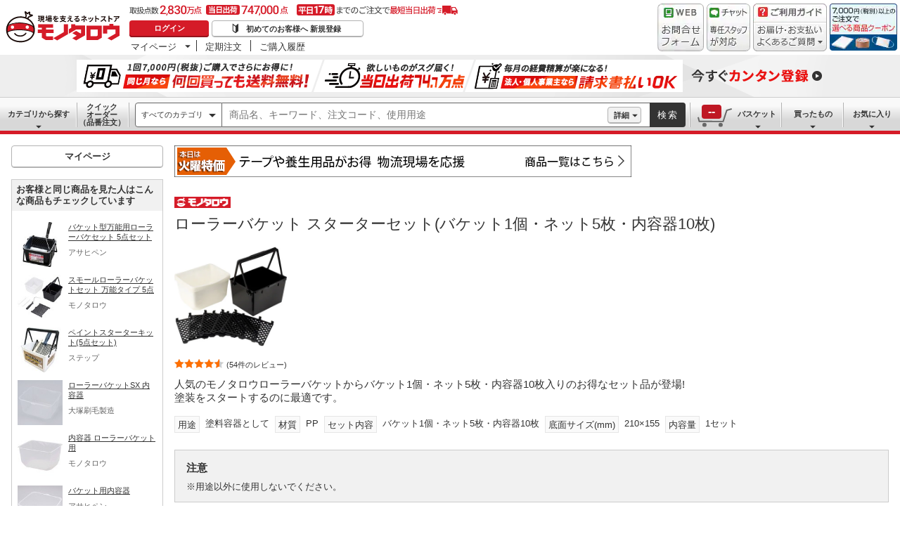

--- FILE ---
content_type: text/css
request_url: https://www.monotaro.com/common/sidepanel.css?v=1e3702205afc47a528ce1e59ae088458
body_size: -43
content:
.MypageButton{margin-bottom:16px}.WishListName{text-decoration:none;overflow:hidden;-webkit-line-clamp:2;display:-webkit-box;-webkit-box-orient:vertical;margin-bottom:8px;word-break:break-all;font-size:1.1rem}.SidepanelFrameHeading{background:#ccc}.ProductReviewButton{text-align:center;padding:8px}.ProductListVerticalInfo__ProductName{word-break:break-all}

--- FILE ---
content_type: application/javascript
request_url: https://www.monotaro.com/common/styleguide/js/carouselSelector.js?v=483a8cc3e8fcb0205c69b06d85216fc0
body_size: 489
content:
"use strict";$(function(){var t={};t.init=function(){var t=$('[data-js~="carousel_selector_container"]'),e=[];t.each(function(){var t=$(this),n=t.find('[data-js~="carousel_selector"]'),a=t.find('[data-js~="carousel_selector_item"]'),r=t.find('[data-js~="carousel_selector_up"]'),c=t.find('[data-js~="carousel_selector_down"]'),l=n.innerHeight(),u=a.outerHeight(!0),d=a.length,m=u*d,v=t.find('[data-js~="carousel"]');n.on({mouseenter:function(){$(this).css("overflow-y","auto")},mouseleave:function(){$(this).css("overflow-y","hidden")}}),a.on({mouseenter:function(){var t=$(this),e=t.siblings(),o=setTimeout(function(){e.removeClass("is-Active"),t.addClass("is-Active"),i(f,t)},300);t.data("hoverTimeout",o)},mouseleave:function(){clearTimeout($(this).data("hoverTimeout"))}});var h;n.on("scroll",function(){clearTimeout(h),h=setTimeout(function(){o(f)},200)}),r.on("click",function(){s(f,r)}),c.on("click",function(){s(f,c)});var f={$self:t,$selector:n,$selectorItems:a,$upButton:r,$downButton:c,selectorHeight:l,selectorItemHeight:u,selectorItemsCount:d,selectorItemsHeight:m,$carousels:v};e.push(f)});var o=function(t){var e=t,o=e.$selectorItems.first(),s=e.$selectorItems.last();e.selectorItemsHeight<=e.selectorHeight?(e.$upButton.addClass("is-Disabled"),e.$downButton.addClass("is-Disabled")):(0===o.position().top&&(e.$upButton.removeClass("is-Active"),e.$upButton.attr("disabled","disabled"),e.selectorItemsHeight>e.selectorHeight&&(e.$downButton.addClass("is-Active"),e.$downButton.removeAttr("disabled"))),o.position().top<0&&(e.$upButton.addClass("is-Active"),e.$upButton.removeAttr("disabled")),s.position().top===e.selectorHeight-e.selectorItemHeight&&(e.$downButton.removeClass("is-Active"),e.$downButton.attr("disabled","disabled")),s.position().top>e.selectorHeight-e.selectorItemHeight&&(e.$downButton.addClass("is-Active"),e.$downButton.removeAttr("disabled")))};$(e).each(function(){o(this)});var s=function(t,e){e===t.$upButton&&t.$selector.stop().animate({scrollTop:"-=200"},400,"swing",o(t)),e===t.$downButton&&t.$selector.stop().animate({scrollTop:"+=200"},400,"swing",o(t))},i=function(t,e){var o='[data-js-selector-code="'+e.attr("data-js-selector-code")+'"]',s=t.$carousels.filter(o),i=s.siblings('[data-js~="carousel"]');i.hide(),s.show(),$(window).trigger("resize")}},styleGuide.addComponent(t,"carouselSelector")});

--- FILE ---
content_type: application/javascript
request_url: https://www.monotaro.com/common/js/system/contentRichShowMoreController.js?v=483a8cc3e8fcb0205c69b06d85216fc0
body_size: 214
content:
/*
* ウィジェット コンテンツリッチの縮小表示を制御
*/
!function(n){n(function(){n(window).load(function(){function t(){return r.length>0}function o(){return s.length>0}function e(){t()&&(r.show(),r.attr("style","height:100%")),o()&&s.hide()}function i(){if(t()||o()){if(!t()||!o()){if(e(),0!==n.monotaro.ie_version&&n.monotaro.ie_version<10||0!==n.browser.android_version&&n.browser.android_version<4.5)return;return void Sentry.withScope(function(n){n.setExtra("type","widgets_contents_rich"),Sentry.captureMessage("CMS ウィジェットのデータの登録内容に誤りがあります。","warning")})}n('[data-js~="buy_history_msg"]').length<=0&&e()}}var r=n('[data-js~="widgets_main_contents"]'),s=n('[data-js~="widgets_more_button"]');0!==n.monotaro.ie_version&&n.monotaro.ie_version<=11?setTimeout(function(){i()},1e3):i(),s.click(function(){return e(),!1})})})}(jQuery);

--- FILE ---
content_type: application/javascript
request_url: https://www.monotaro.com/uzpYDO/T-BrA/NZNd7/Rg/h9JYDp4QwDGVDJOQSi/SwNsVyoB/QjJGH/DVFWFg
body_size: 162815
content:
(function(){if(typeof Array.prototype.entries!=='function'){Object.defineProperty(Array.prototype,'entries',{value:function(){var index=0;const array=this;return {next:function(){if(index<array.length){return {value:[index,array[index++]],done:false};}else{return {done:true};}},[Symbol.iterator]:function(){return this;}};},writable:true,configurable:true});}}());(function(){Xv();Jnl();function tvl(){Aw=Zn+Zn*R7+Hv*R7*R7+R7*R7*R7,T7=hK+Hv*R7+FN*R7*R7,AN=lA+lA*R7+CJ*R7*R7,XG=Kv+FN*R7+FN*R7*R7,lR=Kv+ZA*R7+CJ*R7*R7,As=Kv+ZA*R7+Hv*R7*R7,PA=Kv+CJ*R7+ZA*R7*R7,Cw=Kv+Zn*R7+Zn*R7*R7+R7*R7*R7,Mm=Kv+Hv*R7+Kv*R7*R7+R7*R7*R7,Rp=ZA+Kv*R7+hK*R7*R7,qH=hK+ZA*R7+rK*R7*R7+R7*R7*R7,XV=FN+Zn*R7+R7*R7,cH=CJ+lA*R7+R7*R7+R7*R7*R7,CX=Kv+lA*R7+Hv*R7*R7+R7*R7*R7,I7=ZA+rK*R7+R7*R7,KG=zv+ZA*R7+hK*R7*R7,mz=lA+CJ*R7,QJ=zv+ZA*R7+FN*R7*R7,lX=hK+R7+FN*R7*R7+R7*R7*R7,tM=Zn+Zn*R7+FN*R7*R7+R7*R7*R7,Jq=lA+rK*R7+R7*R7,lj=Kv+Zn*R7+CJ*R7*R7+R7*R7*R7,Zw=ZA+R7+Hv*R7*R7+R7*R7*R7,E5=zv+hK*R7+ZA*R7*R7+R7*R7*R7,A5=Kv+CJ*R7+Hv*R7*R7+R7*R7*R7,K8=Kv+hK*R7+hK*R7*R7,J6=ZA+Hv*R7+CJ*R7*R7+R7*R7*R7,Nj=lA+FN*R7+FN*R7*R7+R7*R7*R7,Jv=FN+Hv*R7+FN*R7*R7,x8=Hv+Zn*R7+hK*R7*R7+R7*R7*R7,m5=Zn+CJ*R7+CJ*R7*R7+R7*R7*R7,Qb=Hv+Zn*R7+CJ*R7*R7,wb=Zn+lA*R7+ZA*R7*R7,Wk=FN+Hv*R7+Hv*R7*R7,r7=rK+Hv*R7+CJ*R7*R7,kO=zv+CJ*R7+CJ*R7*R7,qM=Hv+hK*R7+FN*R7*R7+R7*R7*R7,VR=Kv+rK*R7+CJ*R7*R7,C4=zv+R7+rK*R7*R7+R7*R7*R7,tv=hK+R7+ZA*R7*R7,Kq=hK+Hv*R7+Zn*R7*R7+R7*R7*R7,L8=rK+R7+hK*R7*R7+R7*R7*R7,Iz=CJ+hK*R7+R7*R7,PN=Zn+hK*R7+CJ*R7*R7,TK=CJ+Hv*R7+FN*R7*R7,gs=Zn+Hv*R7+FN*R7*R7+R7*R7*R7,MD=ZA+Hv*R7+lA*R7*R7+R7*R7*R7,LJ=FN+R7+ZA*R7*R7,wl=FN+CJ*R7+Hv*R7*R7,mv=lA+ZA*R7+Hv*R7*R7+R7*R7*R7,k1=hK+ZA*R7+Zn*R7*R7+R7*R7*R7,YT=FN+R7+hK*R7*R7+R7*R7*R7,wt=FN+ZA*R7+FN*R7*R7+R7*R7*R7,Pt=zv+CJ*R7+ZA*R7*R7,sE=rK+FN*R7+rK*R7*R7+R7*R7*R7,Al=Hv+CJ*R7+CJ*R7*R7,FD=rK+lA*R7+ZA*R7*R7+R7*R7*R7,Ub=rK+R7+lA*R7*R7,OE=lA+hK*R7+R7*R7+R7*R7*R7,hX=zv+lA*R7+ZA*R7*R7+R7*R7*R7,X1=CJ+FN*R7+R7*R7+R7*R7*R7,AR=FN+FN*R7+Hv*R7*R7,v5=rK+Zn*R7+Hv*R7*R7+R7*R7*R7,In=FN+Zn*R7+hK*R7*R7,AX=ZA+Zn*R7+ZA*R7*R7+R7*R7*R7,BK=Zn+hK*R7+FN*R7*R7,Z7=CJ+FN*R7+Hv*R7*R7,JG=ZA+Kv*R7+FN*R7*R7,YH=CJ+FN*R7+Kv*R7*R7+R7*R7*R7,Gj=hK+Kv*R7+Hv*R7*R7+R7*R7*R7,c5=zv+Zn*R7+ZA*R7*R7+R7*R7*R7,Em=CJ+Kv*R7+FN*R7*R7+R7*R7*R7,L5=hK+CJ*R7+ZA*R7*R7+R7*R7*R7,tA=Hv+R7+CJ*R7*R7,Vk=Kv+rK*R7+Hv*R7*R7,cb=rK+CJ*R7+FN*R7*R7,LV=lA+lA*R7+Hv*R7*R7,Hb=zv+R7,pb=CJ+CJ*R7+FN*R7*R7,Y4=ZA+lA*R7+Zn*R7*R7+R7*R7*R7,VH=Kv+lA*R7+Kv*R7*R7+R7*R7*R7,DG=ZA+Hv*R7+hK*R7*R7,lS=CJ+Kv*R7+Zn*R7*R7+R7*R7*R7,rj=CJ+rK*R7+Zn*R7*R7+R7*R7*R7,Dj=CJ+hK*R7+FN*R7*R7,Bp=ZA+CJ*R7+hK*R7*R7,mS=Hv+Zn*R7+hK*R7*R7,bp=zv+Kv*R7+CJ*R7*R7,Nw=Kv+CJ*R7+R7*R7+R7*R7*R7,AA=hK+FN*R7+hK*R7*R7,g9=rK+FN*R7+R7*R7+R7*R7*R7,p4=Hv+Zn*R7+CJ*R7*R7+R7*R7*R7,Q4=Zn+lA*R7+Hv*R7*R7,Nv=rK+lA*R7+hK*R7*R7,l8=FN+hK*R7+FN*R7*R7,pq=ZA+Zn*R7+CJ*R7*R7+R7*R7*R7,Z6=rK+CJ*R7+R7*R7+R7*R7*R7,bE=ZA+rK*R7+Zn*R7*R7+R7*R7*R7,hS=Kv+lA*R7+Zn*R7*R7+R7*R7*R7,N8=Kv+Hv*R7+ZA*R7*R7,vH=FN+Zn*R7+ZA*R7*R7+R7*R7*R7,z9=FN+Zn*R7+CJ*R7*R7+R7*R7*R7,pV=Kv+R7+Hv*R7*R7,zN=Zn+Kv*R7+hK*R7*R7,Rs=rK+R7+R7*R7+R7*R7*R7,qJ=zv+ZA*R7,dq=Kv+Kv*R7+CJ*R7*R7+R7*R7*R7,T4=rK+Zn*R7+hK*R7*R7+R7*R7*R7,GO=CJ+ZA*R7+Hv*R7*R7,EJ=Kv+Kv*R7+Kv*R7*R7,SV=hK+ZA*R7+hK*R7*R7,hs=Kv+hK*R7+FN*R7*R7+R7*R7*R7,CK=zv+FN*R7+CJ*R7*R7+R7*R7*R7,AV=zv+Kv*R7+R7*R7,vl=FN+Hv*R7+Kv*R7*R7,Xb=ZA+Kv*R7+CJ*R7*R7,F6=rK+Hv*R7+rK*R7*R7,Nl=lA+rK*R7+hK*R7*R7,vS=rK+CJ*R7+rK*R7*R7+R7*R7*R7,qN=zv+R7+FN*R7*R7,H4=FN+R7+Zn*R7*R7+R7*R7*R7,ZX=Hv+ZA*R7+CJ*R7*R7+R7*R7*R7,bm=Zn+Hv*R7+ZA*R7*R7+R7*R7*R7,hR=Hv+FN*R7+ZA*R7*R7,zE=Hv+FN*R7+hK*R7*R7+R7*R7*R7,KV=Zn+Kv*R7+Kv*R7*R7,S9=Kv+Zn*R7+Hv*R7*R7+R7*R7*R7,cX=lA+CJ*R7+Hv*R7*R7+R7*R7*R7,vD=CJ+rK*R7+FN*R7*R7+R7*R7*R7,Rn=Kv+Hv*R7,Ds=Hv+CJ*R7+Zn*R7*R7+R7*R7*R7,PD=lA+R7+Zn*R7*R7+R7*R7*R7,gR=CJ+hK*R7+ZA*R7*R7+R7*R7*R7,pE=rK+Hv*R7+CJ*R7*R7+R7*R7*R7,lT=FN+CJ*R7+ZA*R7*R7+R7*R7*R7,IN=Hv+hK*R7+Hv*R7*R7,NT=Kv+R7+CJ*R7*R7+R7*R7*R7,b5=lA+FN*R7+hK*R7*R7+R7*R7*R7,Ks=ZA+rK*R7+CJ*R7*R7+R7*R7*R7,Tl=zv+CJ*R7+Hv*R7*R7,YJ=Kv+FN*R7+Kv*R7*R7,VE=zv+Hv*R7+lA*R7*R7+R7*R7*R7,WD=Hv+hK*R7+CJ*R7*R7+R7*R7*R7,Nn=FN+FN*R7,Z8=ZA+FN*R7+R7*R7,WT=CJ+CJ*R7+Zn*R7*R7+R7*R7*R7,X8=lA+FN*R7,ZE=rK+FN*R7+Zn*R7*R7+R7*R7*R7,Tq=hK+Zn*R7+hK*R7*R7+R7*R7*R7,Cs=lA+rK*R7+ZA*R7*R7+R7*R7*R7,wA=Zn+Kv*R7,GR=FN+ZA*R7,f8=zv+Kv*R7+Kv*R7*R7,Q6=zv+rK*R7+Kv*R7*R7,fR=FN+hK*R7+Kv*R7*R7,Q8=CJ+Zn*R7+R7*R7,ws=FN+Hv*R7+Hv*R7*R7+R7*R7*R7,v8=Hv+Hv*R7+Zn*R7*R7+R7*R7*R7,Ms=ZA+R7+hK*R7*R7+R7*R7*R7,wG=Hv+hK*R7+Zn*R7*R7+R7*R7*R7,s4=Hv+rK*R7+FN*R7*R7+R7*R7*R7,FK=ZA+CJ*R7,Av=lA+Hv*R7+Hv*R7*R7,w5=ZA+FN*R7+hK*R7*R7,qt=zv+Kv*R7+FN*R7*R7,OV=CJ+FN*R7+FN*R7*R7,xX=Zn+rK*R7+CJ*R7*R7+R7*R7*R7,kw=hK+ZA*R7+Hv*R7*R7+R7*R7*R7,Vz=ZA+ZA*R7+ZA*R7*R7,bX=Hv+hK*R7+Kv*R7*R7+R7*R7*R7,P=FN+rK*R7+R7*R7,H7=FN+R7,vK=hK+R7+R7*R7,AO=zv+Hv*R7+Kv*R7*R7,Nt=zv+Hv*R7,Iv=ZA+rK*R7+hK*R7*R7,FT=hK+FN*R7+CJ*R7*R7+R7*R7*R7,nX=ZA+hK*R7+rK*R7*R7+R7*R7*R7,M5=Hv+R7+Zn*R7*R7+R7*R7*R7,Bb=rK+rK*R7+hK*R7*R7,wJ=ZA+FN*R7+R7*R7+R7*R7*R7,AK=hK+Kv*R7+hK*R7*R7,CR=CJ+Kv*R7+R7*R7,sw=Zn+rK*R7+Zn*R7*R7+R7*R7*R7,OO=CJ+Zn*R7+FN*R7*R7+R7*R7*R7,Xl=zv+lA*R7+ZA*R7*R7,V6=lA+Zn*R7+hK*R7*R7+R7*R7*R7,JV=CJ+FN*R7+ZA*R7*R7,xR=rK+rK*R7+FN*R7*R7,p6=Kv+rK*R7+Zn*R7*R7+R7*R7*R7,xv=Zn+Hv*R7,Sb=Hv+Kv*R7+Kv*R7*R7,xS=zv+Kv*R7+FN*R7*R7+R7*R7*R7,GK=ZA+FN*R7,lb=CJ+Hv*R7+FN*R7*R7+R7*R7*R7,Mw=rK+CJ*R7+ZA*R7*R7+R7*R7*R7,G5=Hv+FN*R7+ZA*R7*R7+R7*R7*R7,Tn=rK+R7+CJ*R7*R7,X7=hK+FN*R7+R7*R7,dG=FN+CJ*R7+Kv*R7*R7,wE=hK+R7+Zn*R7*R7+R7*R7*R7,hj=hK+Zn*R7+R7*R7+R7*R7*R7,Il=rK+ZA*R7,NH=ZA+ZA*R7+FN*R7*R7+R7*R7*R7,QS=Kv+R7+R7*R7+R7*R7*R7,hw=Kv+Zn*R7+R7*R7+R7*R7*R7,UD=FN+Hv*R7+R7*R7+R7*R7*R7,sH=FN+R7+FN*R7*R7+R7*R7*R7,h9=hK+Kv*R7+Kv*R7*R7+R7*R7*R7,G1=rK+rK*R7+FN*R7*R7+R7*R7*R7,ps=ZA+hK*R7+hK*R7*R7+R7*R7*R7,pD=CJ+Zn*R7+R7*R7+R7*R7*R7,Gp=Kv+Hv*R7+FN*R7*R7,Zp=lA+CJ*R7+R7*R7,R6=Kv+hK*R7+ZA*R7*R7+R7*R7*R7,G8=Hv+Hv*R7+R7*R7,lv=FN+R7+R7*R7,Ib=rK+hK*R7+Hv*R7*R7,HS=lA+hK*R7+Zn*R7*R7+R7*R7*R7,UK=CJ+Hv*R7+hK*R7*R7,j7=hK+hK*R7+FN*R7*R7,MH=ZA+lA*R7+Hv*R7*R7+R7*R7*R7,B4=lA+hK*R7+Hv*R7*R7+R7*R7*R7,jG=Hv+Zn*R7+R7*R7,PX=zv+Zn*R7+FN*R7*R7+R7*R7*R7,Z9=lA+Zn*R7+Zn*R7*R7+R7*R7*R7,wT=lA+hK*R7+CJ*R7*R7+R7*R7*R7,EA=lA+Zn*R7+Hv*R7*R7,Um=FN+FN*R7+Zn*R7*R7+R7*R7*R7,Lp=lA+ZA*R7+rK*R7*R7,x7=ZA+CJ*R7+Hv*R7*R7,YE=lA+ZA*R7+hK*R7*R7+R7*R7*R7,Hm=zv+Zn*R7+CJ*R7*R7+R7*R7*R7,jt=ZA+Hv*R7+CJ*R7*R7,Fk=Zn+FN*R7+R7*R7+R7*R7*R7,Xq=lA+lA*R7+FN*R7*R7+R7*R7*R7,cS=rK+ZA*R7+R7*R7+R7*R7*R7,PJ=hK+hK*R7+R7*R7,RS=Kv+R7+CJ*R7*R7,E1=Hv+CJ*R7+hK*R7*R7+R7*R7*R7,pv=lA+CJ*R7+ZA*R7*R7,GD=lA+Zn*R7+R7*R7+R7*R7*R7,r5=Hv+rK*R7+hK*R7*R7+R7*R7*R7,fS=zv+FN*R7+Hv*R7*R7+R7*R7*R7,rR=Kv+R7+FN*R7*R7,b1=ZA+Zn*R7+R7*R7+R7*R7*R7,vV=Zn+Kv*R7+R7*R7+R7*R7*R7,Ok=zv+lA*R7+hK*R7*R7+R7*R7*R7,tJ=lA+hK*R7+FN*R7*R7,S7=Zn+hK*R7+ZA*R7*R7,xw=Zn+ZA*R7+R7*R7+R7*R7*R7,I1=CJ+CJ*R7+FN*R7*R7+R7*R7*R7,kj=ZA+FN*R7+Zn*R7*R7+R7*R7*R7,kp=hK+Hv*R7+ZA*R7*R7,zn=lA+FN*R7+hK*R7*R7,Jl=lA+ZA*R7,PE=rK+CJ*R7+Zn*R7*R7+R7*R7*R7,GT=Hv+ZA*R7+FN*R7*R7+R7*R7*R7,j8=lA+CJ*R7+Kv*R7*R7+R7*R7*R7,Hl=Hv+hK*R7+Kv*R7*R7,GS=Hv+hK*R7+R7*R7+R7*R7*R7,nM=lA+Zn*R7+FN*R7*R7+R7*R7*R7,E6=rK+hK*R7+CJ*R7*R7+R7*R7*R7,XE=CJ+R7+Zn*R7*R7+R7*R7*R7,kX=Zn+CJ*R7+FN*R7*R7+R7*R7*R7,ww=ZA+Kv*R7+Zn*R7*R7+R7*R7*R7,kV=CJ+ZA*R7+Kv*R7*R7,mD=Kv+FN*R7+CJ*R7*R7+R7*R7*R7,db=Hv+R7+ZA*R7*R7,Y7=ZA+lA*R7+Kv*R7*R7+R7*R7*R7,tw=Hv+lA*R7+Zn*R7*R7+R7*R7*R7,hE=ZA+Hv*R7+rK*R7*R7+R7*R7*R7,Y=Hv+rK*R7+R7*R7,gS=hK+hK*R7+R7*R7+R7*R7*R7,nV=zv+Kv*R7+hK*R7*R7,t9=ZA+ZA*R7+R7*R7+R7*R7*R7,ON=lA+ZA*R7+FN*R7*R7+R7*R7*R7,Qw=rK+rK*R7+Hv*R7*R7+R7*R7*R7,rJ=ZA+CJ*R7+FN*R7*R7+R7*R7*R7,S5=rK+FN*R7+FN*R7*R7+R7*R7*R7,M6=Hv+R7+Hv*R7*R7+R7*R7*R7,Ol=Zn+Hv*R7+hK*R7*R7,qK=Zn+lA*R7+R7*R7,fq=Kv+Hv*R7+R7*R7+R7*R7*R7,dl=hK+FN*R7+FN*R7*R7,PR=Zn+ZA*R7+R7*R7,RA=Zn+rK*R7+Hv*R7*R7,s5=FN+FN*R7+hK*R7*R7+R7*R7*R7,Cj=FN+Hv*R7+ZA*R7*R7+R7*R7*R7,C1=FN+R7+R7*R7+R7*R7*R7,EE=Zn+ZA*R7+rK*R7*R7+R7*R7*R7,Ht=Hv+ZA*R7+FN*R7*R7,lV=FN+hK*R7+rK*R7*R7,GA=zv+CJ*R7+Kv*R7*R7,Rj=FN+Hv*R7+lA*R7*R7+R7*R7*R7,zs=FN+Kv*R7+hK*R7*R7+R7*R7*R7,Bj=CJ+lA*R7+Hv*R7*R7+R7*R7*R7,bb=CJ+Zn*R7+Hv*R7*R7,dK=zv+FN*R7+R7*R7,X5=ZA+rK*R7+hK*R7*R7+R7*R7*R7,DN=lA+ZA*R7+Kv*R7*R7,OM=rK+ZA*R7+rK*R7*R7+R7*R7*R7,L1=CJ+ZA*R7+R7*R7+R7*R7*R7,Yw=zv+lA*R7+Zn*R7*R7+R7*R7*R7,hk=Kv+FN*R7+Zn*R7*R7+R7*R7*R7,nj=Zn+ZA*R7+FN*R7*R7+R7*R7*R7,W5=zv+hK*R7+R7*R7+R7*R7*R7,M9=ZA+rK*R7+ZA*R7*R7+R7*R7*R7,rw=lA+Kv*R7+Hv*R7*R7+R7*R7*R7,VJ=Hv+Kv*R7+CJ*R7*R7,Ck=Hv+lA*R7+CJ*R7*R7+R7*R7*R7,k6=Zn+CJ*R7+hK*R7*R7+R7*R7*R7,LR=rK+CJ*R7+Kv*R7*R7,K4=hK+ZA*R7+FN*R7*R7+R7*R7*R7,R8=FN+rK*R7+Kv*R7*R7+R7*R7*R7,j1=lA+FN*R7+Hv*R7*R7,s7=Hv+ZA*R7+hK*R7*R7,mT=rK+lA*R7+Zn*R7*R7+R7*R7*R7,T6=FN+lA*R7+Hv*R7*R7+R7*R7*R7,Lk=Kv+ZA*R7+R7*R7+R7*R7*R7,ss=Hv+Hv*R7+FN*R7*R7+R7*R7*R7,DK=FN+Kv*R7,c6=Zn+hK*R7+CJ*R7*R7+R7*R7*R7,w=Hv+lA*R7+Kv*R7*R7,wq=hK+Hv*R7+ZA*R7*R7+R7*R7*R7,LD=ZA+CJ*R7+Zn*R7*R7+R7*R7*R7,NE=Kv+lA*R7+ZA*R7*R7+R7*R7*R7,cJ=CJ+CJ*R7+CJ*R7*R7,NV=lA+Hv*R7+ZA*R7*R7+R7*R7*R7,Vw=Zn+Kv*R7+Zn*R7*R7+R7*R7*R7,JJ=rK+rK*R7+Kv*R7*R7,Dz=CJ+rK*R7+hK*R7*R7,bN=Zn+lA*R7+CJ*R7*R7,Ej=hK+Hv*R7+R7*R7+R7*R7*R7,x1=FN+rK*R7+hK*R7*R7+R7*R7*R7,YV=CJ+CJ*R7+Hv*R7*R7,Vq=Hv+R7+hK*R7*R7+R7*R7*R7,xV=Hv+FN*R7+Kv*R7*R7,El=Hv+FN*R7+FN*R7*R7,CE=FN+hK*R7+Zn*R7*R7+R7*R7*R7,U1=Hv+ZA*R7+Hv*R7*R7+R7*R7*R7,P8=CJ+Kv*R7+FN*R7*R7,HH=ZA+FN*R7+FN*R7*R7+R7*R7*R7,I=Kv+R7+ZA*R7*R7,lD=Kv+Zn*R7+ZA*R7*R7+R7*R7*R7,WE=Kv+Kv*R7+FN*R7*R7+R7*R7*R7,kM=hK+R7+CJ*R7*R7+R7*R7*R7,mn=CJ+lA*R7+Kv*R7*R7,xH=Kv+rK*R7+FN*R7*R7+R7*R7*R7,DV=hK+FN*R7+Kv*R7*R7,Wv=Kv+hK*R7+FN*R7*R7,fE=FN+FN*R7+rK*R7*R7+R7*R7*R7,jE=hK+CJ*R7+R7*R7+R7*R7*R7,HJ=lA+CJ*R7+Kv*R7*R7,WS=CJ+R7+CJ*R7*R7+R7*R7*R7,Ij=ZA+CJ*R7+R7*R7+R7*R7*R7,dR=CJ+Kv*R7+CJ*R7*R7,sj=lA+FN*R7+CJ*R7*R7+R7*R7*R7,tT=ZA+Hv*R7+FN*R7*R7+R7*R7*R7,AG=lA+Kv*R7+CJ*R7*R7,P6=Zn+lA*R7+Zn*R7*R7+R7*R7*R7,k8=Kv+Kv*R7+CJ*R7*R7,Ww=rK+Kv*R7+CJ*R7*R7+R7*R7*R7,fT=Kv+R7+Kv*R7*R7+R7*R7*R7,JD=hK+Hv*R7+CJ*R7*R7+R7*R7*R7,BV=rK+rK*R7,k7=lA+Hv*R7+Zn*R7*R7+R7*R7*R7,g6=Hv+ZA*R7+Kv*R7*R7+R7*R7*R7,F4=lA+lA*R7+CJ*R7*R7+R7*R7*R7,gK=ZA+ZA*R7,NS=Hv+FN*R7+FN*R7*R7+R7*R7*R7,hG=ZA+hK*R7+Kv*R7*R7,G6=ZA+hK*R7+R7*R7+R7*R7*R7,SM=lA+Kv*R7+R7*R7+R7*R7*R7,xm=FN+CJ*R7+ZA*R7*R7,A=Zn+Hv*R7+FN*R7*R7,d6=lA+CJ*R7+Zn*R7*R7+R7*R7*R7,RV=Zn+ZA*R7+FN*R7*R7,D=Zn+lA*R7+CJ*R7*R7+R7*R7*R7,CV=ZA+Hv*R7+Kv*R7*R7,YG=zv+Zn*R7+Kv*R7*R7,zq=FN+Kv*R7+Zn*R7*R7+R7*R7*R7,hl=zv+FN*R7+Zn*R7*R7+R7*R7*R7,GH=lA+Hv*R7+R7*R7+R7*R7*R7,WN=Kv+hK*R7+Zn*R7*R7+R7*R7*R7,vn=Zn+Zn*R7+ZA*R7*R7,On=Kv+lA*R7,Ct=Hv+Kv*R7,fN=lA+Kv*R7+ZA*R7*R7,Uj=ZA+FN*R7+Hv*R7*R7+R7*R7*R7,Yk=FN+ZA*R7+rK*R7*R7+R7*R7*R7,Sq=rK+rK*R7+ZA*R7*R7+R7*R7*R7,xG=Kv+rK*R7+FN*R7*R7,Ss=Kv+Hv*R7+CJ*R7*R7+R7*R7*R7,Ns=FN+R7+rK*R7*R7+R7*R7*R7,MM=ZA+Kv*R7+CJ*R7*R7+R7*R7*R7,HT=FN+FN*R7+CJ*R7*R7+R7*R7*R7,Rq=hK+CJ*R7+Zn*R7*R7+R7*R7*R7,q8=ZA+ZA*R7+CJ*R7*R7,rm=FN+Hv*R7+CJ*R7*R7+R7*R7*R7,QO=ZA+Zn*R7+ZA*R7*R7,TX=Zn+lA*R7+Hv*R7*R7+R7*R7*R7,YD=FN+hK*R7+R7*R7+R7*R7*R7,DA=zv+FN*R7,V5=Kv+Kv*R7+Hv*R7*R7+R7*R7*R7,Jz=FN+hK*R7,U4=lA+ZA*R7+Zn*R7*R7+R7*R7*R7,zm=FN+rK*R7+Zn*R7*R7+R7*R7*R7,KK=hK+Zn*R7+Kv*R7*R7,bA=Zn+R7+hK*R7*R7,CT=CJ+hK*R7+R7*R7+R7*R7*R7,JM=hK+Zn*R7+FN*R7*R7+R7*R7*R7,TD=Zn+FN*R7+CJ*R7*R7+ZA*R7*R7*R7+hK*R7*R7*R7*R7,IT=CJ+hK*R7+Zn*R7*R7+R7*R7*R7,pj=zv+Kv*R7+Zn*R7*R7+R7*R7*R7,B9=CJ+R7+R7*R7+R7*R7*R7,VT=Hv+lA*R7+hK*R7*R7+R7*R7*R7,AD=lA+hK*R7+FN*R7*R7+R7*R7*R7,Iw=Zn+FN*R7+Kv*R7*R7+R7*R7*R7,zp=ZA+lA*R7+FN*R7*R7,l4=Hv+CJ*R7+rK*R7*R7+R7*R7*R7,F=zv+lA*R7+hK*R7*R7,T5=zv+Hv*R7+FN*R7*R7+R7*R7*R7,KE=Hv+Kv*R7+FN*R7*R7+R7*R7*R7,R4=Kv+CJ*R7+CJ*R7*R7+R7*R7*R7,B7=rK+Zn*R7+Kv*R7*R7,T9=zv+rK*R7+FN*R7*R7+R7*R7*R7,Up=ZA+rK*R7+FN*R7*R7,wz=Zn+R7+Kv*R7*R7,WH=rK+Zn*R7+R7*R7+R7*R7*R7,CS=rK+hK*R7+Zn*R7*R7+R7*R7*R7,Gs=Zn+FN*R7+CJ*R7*R7+R7*R7*R7,H5=Hv+Hv*R7+R7*R7+R7*R7*R7,UA=lA+lA*R7+ZA*R7*R7,nn=Kv+hK*R7+CJ*R7*R7,RO=CJ+R7,OS=zv+rK*R7+Hv*R7*R7+R7*R7*R7,D1=rK+ZA*R7+CJ*R7*R7+R7*R7*R7,sA=rK+Zn*R7+R7*R7,MO=rK+Hv*R7,OG=lA+ZA*R7+ZA*R7*R7,sR=FN+hK*R7+R7*R7,Cb=rK+ZA*R7+lA*R7*R7,V4=zv+R7+R7*R7+R7*R7*R7,cv=hK+CJ*R7+ZA*R7*R7,qV=Hv+FN*R7+CJ*R7*R7,p1=CJ+rK*R7+Kv*R7*R7+R7*R7*R7,tV=Kv+FN*R7+lA*R7*R7,vs=CJ+CJ*R7+Kv*R7*R7+R7*R7*R7,nH=CJ+FN*R7+hK*R7*R7+R7*R7*R7,BG=Hv+CJ*R7,M8=Kv+CJ*R7,qS=zv+FN*R7+hK*R7*R7+R7*R7*R7,QK=CJ+Hv*R7+R7*R7,xj=zv+hK*R7+Hv*R7*R7+R7*R7*R7,I4=zv+Zn*R7+R7*R7+R7*R7*R7,Jk=zv+ZA*R7+FN*R7*R7+R7*R7*R7,Pb=Kv+hK*R7+R7*R7,C5=zv+ZA*R7+Zn*R7*R7+R7*R7*R7,A8=rK+FN*R7+CJ*R7*R7,qq=hK+Hv*R7+FN*R7*R7+R7*R7*R7,zT=lA+CJ*R7+CJ*R7*R7+R7*R7*R7,Zz=zv+ZA*R7+CJ*R7*R7+R7*R7*R7,H8=FN+Zn*R7+R7*R7+R7*R7*R7,C9=CJ+Zn*R7+hK*R7*R7+R7*R7*R7,j9=lA+Kv*R7+Zn*R7*R7+R7*R7*R7,mV=ZA+Zn*R7+Zn*R7*R7+R7*R7*R7,dT=FN+lA*R7+ZA*R7*R7+R7*R7*R7,q9=lA+rK*R7+CJ*R7*R7+R7*R7*R7,T8=CJ+Hv*R7,dz=FN+rK*R7+Hv*R7*R7,p5=ZA+FN*R7+ZA*R7*R7+R7*R7*R7,OH=Hv+Hv*R7+CJ*R7*R7+R7*R7*R7,jq=FN+rK*R7+FN*R7*R7+R7*R7*R7,U6=Hv+hK*R7+hK*R7*R7+R7*R7*R7,cl=hK+FN*R7+rK*R7*R7,QA=Zn+rK*R7+R7*R7+R7*R7*R7,JE=Hv+rK*R7+Kv*R7*R7+R7*R7*R7,L9=Kv+FN*R7+Kv*R7*R7+R7*R7*R7,f9=ZA+Zn*R7+hK*R7*R7+R7*R7*R7,UN=CJ+Hv*R7+Zn*R7*R7+R7*R7*R7,v6=zv+ZA*R7+hK*R7*R7+R7*R7*R7,Gq=ZA+Zn*R7+Hv*R7*R7+R7*R7*R7,gV=rK+lA*R7+Hv*R7*R7,UJ=Hv+ZA*R7+Hv*R7*R7,Sm=CJ+Hv*R7+CJ*R7*R7+R7*R7*R7,tq=Kv+CJ*R7+FN*R7*R7+R7*R7*R7,f4=zv+hK*R7+FN*R7*R7+R7*R7*R7,En=rK+R7+R7*R7,ES=Zn+CJ*R7+R7*R7+R7*R7*R7,vq=ZA+Hv*R7+Hv*R7*R7+R7*R7*R7,L=hK+Hv*R7+Hv*R7*R7,Xm=lA+Kv*R7+FN*R7*R7+R7*R7*R7,FM=hK+rK*R7+R7*R7+R7*R7*R7,YA=Zn+CJ*R7+hK*R7*R7,Wn=hK+Zn*R7+Hv*R7*R7,W4=Hv+rK*R7+Zn*R7*R7+R7*R7*R7,Pp=rK+ZA*R7+hK*R7*R7+R7*R7*R7,n4=hK+rK*R7+Zn*R7*R7+R7*R7*R7,BN=FN+CJ*R7+CJ*R7*R7+R7*R7*R7,SS=rK+Kv*R7+Kv*R7*R7+R7*R7*R7,Aj=ZA+Kv*R7+R7*R7+R7*R7*R7,dw=rK+hK*R7+rK*R7*R7+R7*R7*R7,Hz=FN+CJ*R7+CJ*R7*R7,w7=lA+lA*R7,fm=Zn+hK*R7+hK*R7*R7+R7*R7*R7,Yq=Kv+lA*R7+R7*R7+R7*R7*R7,ds=Kv+ZA*R7+Hv*R7*R7+R7*R7*R7,vm=CJ+hK*R7+hK*R7*R7+R7*R7*R7,dD=rK+Hv*R7+FN*R7*R7+R7*R7*R7,Gk=hK+FN*R7+R7*R7+R7*R7*R7,OX=Zn+FN*R7+hK*R7*R7+R7*R7*R7,pm=Kv+Kv*R7+R7*R7+R7*R7*R7,Q=zv+R7+FN*R7*R7+R7*R7*R7,Bq=Kv+lA*R7+FN*R7*R7+R7*R7*R7,lt=zv+Kv*R7+ZA*R7*R7+R7*R7*R7,wm=Kv+Zn*R7+FN*R7*R7+R7*R7*R7,vM=ZA+R7+Zn*R7*R7+R7*R7*R7,Mp=Hv+rK*R7+ZA*R7*R7,jT=FN+hK*R7+Hv*R7*R7,nN=zv+rK*R7+CJ*R7*R7,bT=Hv+CJ*R7+R7*R7+R7*R7*R7,vt=zv+lA*R7+Kv*R7*R7,bO=Kv+CJ*R7+R7*R7,Jj=lA+Zn*R7+Kv*R7*R7+R7*R7*R7,Gz=zv+rK*R7+hK*R7*R7+R7*R7*R7,YN=hK+ZA*R7+R7*R7+R7*R7*R7,Mz=Zn+rK*R7,H=Hv+hK*R7,Sv=hK+CJ*R7+hK*R7*R7,FJ=Zn+rK*R7+lA*R7*R7,Ik=FN+FN*R7+FN*R7*R7+R7*R7*R7,c7=Hv+CJ*R7+FN*R7*R7+R7*R7*R7,RH=rK+hK*R7+FN*R7*R7+R7*R7*R7,k4=zv+R7+ZA*R7*R7+R7*R7*R7,IV=hK+hK*R7+ZA*R7*R7,Zt=Zn+CJ*R7+R7*R7,Rv=FN+ZA*R7+CJ*R7*R7,nq=Hv+rK*R7+Hv*R7*R7+R7*R7*R7,Ow=ZA+CJ*R7+Hv*R7*R7+R7*R7*R7,nT=rK+R7+Zn*R7*R7+R7*R7*R7,QM=zv+lA*R7+R7*R7+R7*R7*R7,vb=hK+Kv*R7,pX=CJ+FN*R7+FN*R7*R7+R7*R7*R7,Hq=Hv+ZA*R7+ZA*R7*R7+R7*R7*R7,qj=Zn+ZA*R7+Zn*R7*R7+R7*R7*R7,EM=hK+lA*R7+hK*R7*R7,pS=Zn+R7+Zn*R7*R7+R7*R7*R7,VG=ZA+R7,BT=Hv+FN*R7+hK*R7*R7,p9=Hv+hK*R7+Hv*R7*R7+R7*R7*R7,DD=hK+R7+lA*R7*R7+R7*R7*R7,WV=zv+rK*R7+Hv*R7*R7,Hn=hK+rK*R7+FN*R7*R7,QT=lA+ZA*R7+CJ*R7*R7+R7*R7*R7,sS=ZA+ZA*R7+CJ*R7*R7+R7*R7*R7,Q5=FN+ZA*R7+R7*R7,f6=Hv+rK*R7+rK*R7*R7+R7*R7*R7,Wm=zv+CJ*R7+R7*R7+R7*R7*R7,rp=Kv+CJ*R7+FN*R7*R7,R1=Kv+R7+Zn*R7*R7+R7*R7*R7,Kb=hK+rK*R7+CJ*R7*R7,Vs=hK+lA*R7+Hv*R7*R7+R7*R7*R7,rD=CJ+CJ*R7+CJ*R7*R7+R7*R7*R7,sG=FN+CJ*R7+rK*R7*R7,G=Zn+FN*R7+hK*R7*R7,HK=Kv+R7+R7*R7,km=Zn+FN*R7+Zn*R7*R7+R7*R7*R7,rH=Zn+Hv*R7+lA*R7*R7+R7*R7*R7,JX=Hv+Hv*R7+hK*R7*R7+R7*R7*R7,DM=rK+hK*R7+Hv*R7*R7+R7*R7*R7,Y1=zv+hK*R7+Zn*R7*R7+R7*R7*R7,HV=rK+hK*R7+R7*R7,nG=CJ+FN*R7,Xw=FN+R7+CJ*R7*R7+R7*R7*R7,kN=zv+rK*R7+lA*R7*R7,vO=FN+FN*R7+FN*R7*R7,AH=Kv+Kv*R7+Zn*R7*R7+R7*R7*R7,mM=FN+Zn*R7+Hv*R7*R7+R7*R7*R7,nS=Zn+lA*R7+hK*R7*R7+R7*R7*R7,rE=FN+rK*R7+R7*R7+R7*R7*R7,Aq=hK+FN*R7+hK*R7*R7+R7*R7*R7,P4=rK+lA*R7+Kv*R7*R7,lk=FN+Hv*R7+hK*R7*R7+R7*R7*R7,gH=lA+CJ*R7+rK*R7*R7+R7*R7*R7,Dq=hK+CJ*R7+hK*R7*R7+hK*R7*R7*R7+ZA*R7*R7*R7*R7,fp=CJ+Kv*R7,W8=zv+Zn*R7+rK*R7*R7,k9=hK+Kv*R7+Zn*R7*R7+R7*R7*R7,fs=lA+FN*R7+rK*R7*R7+R7*R7*R7,RG=lA+lA*R7+R7*R7,tK=FN+lA*R7+Hv*R7*R7,Sn=hK+hK*R7,hT=CJ+rK*R7+Hv*R7*R7+R7*R7*R7,xs=FN+hK*R7+hK*R7*R7+R7*R7*R7,bq=zv+Hv*R7+ZA*R7*R7+R7*R7*R7,UT=Zn+R7+ZA*R7*R7+R7*R7*R7,B5=zv+Kv*R7+Kv*R7*R7+R7*R7*R7,XK=zv+Zn*R7+Hv*R7*R7,Lj=lA+rK*R7+R7*R7+R7*R7*R7,UX=Kv+R7+FN*R7*R7+R7*R7*R7,kS=Zn+hK*R7+R7*R7+R7*R7*R7,EV=lA+Hv*R7,DT=CJ+hK*R7+lA*R7*R7+R7*R7*R7,cj=hK+FN*R7+Hv*R7*R7+R7*R7*R7,jV=lA+FN*R7+ZA*R7*R7,tt=rK+ZA*R7+CJ*R7*R7,Ek=Zn+Hv*R7+Zn*R7*R7+R7*R7*R7,E8=ZA+hK*R7+FN*R7*R7,HM=rK+FN*R7+ZA*R7*R7+R7*R7*R7,B6=hK+CJ*R7+FN*R7*R7+R7*R7*R7,Tv=ZA+Hv*R7+Hv*R7*R7,wD=Zn+ZA*R7+CJ*R7*R7+R7*R7*R7,pM=lA+rK*R7+Zn*R7*R7+R7*R7*R7,Ws=hK+Hv*R7+Hv*R7*R7+R7*R7*R7,IK=Kv+Kv*R7+FN*R7*R7,Ps=zv+lA*R7+Kv*R7*R7+R7*R7*R7,J9=rK+CJ*R7+FN*R7*R7+R7*R7*R7,r6=FN+rK*R7+CJ*R7*R7+R7*R7*R7,x6=lA+hK*R7+rK*R7*R7+R7*R7*R7,wM=rK+Zn*R7+ZA*R7*R7+R7*R7*R7,gj=FN+FN*R7+Kv*R7*R7+R7*R7*R7,Lq=hK+FN*R7+lA*R7*R7+R7*R7*R7,DS=lA+ZA*R7+ZA*R7*R7+R7*R7*R7,q5=CJ+R7+rK*R7*R7+R7*R7*R7,Yt=Zn+ZA*R7+CJ*R7*R7,jw=Zn+FN*R7+lA*R7*R7+R7*R7*R7,BO=CJ+Hv*R7+Hv*R7*R7,cA=hK+Kv*R7+Hv*R7*R7,O4=rK+Hv*R7+Zn*R7*R7+R7*R7*R7,I5=Zn+CJ*R7+Kv*R7*R7+R7*R7*R7,cD=Zn+Kv*R7+CJ*R7*R7+R7*R7*R7,zM=ZA+CJ*R7+hK*R7*R7+hK*R7*R7*R7+ZA*R7*R7*R7*R7,jA=hK+R7+Hv*R7*R7,gE=rK+FN*R7+Hv*R7*R7+R7*R7*R7,Tk=FN+hK*R7+Hv*R7*R7+R7*R7*R7,JO=CJ+rK*R7+R7*R7+R7*R7*R7,np=rK+rK*R7+ZA*R7*R7,Np=ZA+R7+CJ*R7*R7,YR=Zn+ZA*R7,P1=ZA+hK*R7+Hv*R7*R7+R7*R7*R7,hO=Hv+lA*R7+Hv*R7*R7,kK=Zn+rK*R7+Kv*R7*R7,XS=Hv+Kv*R7+Hv*R7*R7+R7*R7*R7,X4=FN+Hv*R7+FN*R7*R7+R7*R7*R7,ks=rK+R7+Kv*R7*R7,jk=CJ+R7+FN*R7*R7+R7*R7*R7,V8=FN+Kv*R7+CJ*R7*R7,gt=hK+Hv*R7+R7*R7,Mv=lA+FN*R7+Kv*R7*R7,IE=Kv+FN*R7+hK*R7*R7+R7*R7*R7,Z5=rK+hK*R7+hK*R7*R7+R7*R7*R7,cT=rK+rK*R7+CJ*R7*R7+R7*R7*R7,q1=Hv+Zn*R7+R7*R7+R7*R7*R7,KJ=lA+Kv*R7+lA*R7*R7,K6=Hv+FN*R7+R7*R7+R7*R7*R7,Wl=ZA+Kv*R7+R7*R7,fl=rK+FN*R7+FN*R7*R7,WJ=FN+Hv*R7,gD=Zn+Zn*R7+CJ*R7*R7+R7*R7*R7,rk=hK+hK*R7+FN*R7*R7+R7*R7*R7,Bm=hK+Zn*R7+Zn*R7*R7+R7*R7*R7,bv=rK+Kv*R7,d5=lA+FN*R7+Hv*R7*R7+R7*R7*R7,qE=rK+R7+CJ*R7*R7+R7*R7*R7,l7=hK+ZA*R7+R7*R7,k5=ZA+Zn*R7+Kv*R7*R7+R7*R7*R7,Pv=lA+FN*R7+R7*R7,qb=zv+R7+hK*R7*R7,Wj=zv+rK*R7+ZA*R7*R7+R7*R7*R7,TE=lA+Hv*R7+CJ*R7*R7+R7*R7*R7,v4=Kv+R7+hK*R7*R7+R7*R7*R7,f5=hK+CJ*R7+CJ*R7*R7+R7*R7*R7,Tt=Hv+Zn*R7+ZA*R7*R7,q7=rK+R7+ZA*R7*R7,QR=Kv+rK*R7+ZA*R7*R7,sK=Kv+R7+Kv*R7*R7,kA=Hv+CJ*R7+ZA*R7*R7,d4=Hv+rK*R7+ZA*R7*R7+R7*R7*R7,P9=hK+Zn*R7+Hv*R7*R7+R7*R7*R7,jJ=lA+Hv*R7+ZA*R7*R7,dk=Kv+hK*R7+hK*R7*R7+R7*R7*R7,hm=zv+CJ*R7+hK*R7*R7+R7*R7*R7,tk=Hv+rK*R7+R7*R7+R7*R7*R7,mA=FN+Kv*R7+hK*R7*R7,Cm=ZA+R7+CJ*R7*R7+R7*R7*R7,P7=rK+CJ*R7,xt=lA+ZA*R7+CJ*R7*R7,cE=CJ+CJ*R7+Hv*R7*R7+R7*R7*R7,lM=Kv+hK*R7+Hv*R7*R7+R7*R7*R7,tX=zv+Zn*R7+rK*R7*R7+R7*R7*R7,gq=Zn+Hv*R7+Hv*R7*R7+Zn*R7*R7*R7+R7*R7*R7*R7,r4=lA+R7+CJ*R7*R7+R7*R7*R7,j6=ZA+lA*R7+ZA*R7*R7+R7*R7*R7,JS=Hv+FN*R7+Hv*R7*R7+R7*R7*R7,Wq=Zn+Hv*R7+Kv*R7*R7+R7*R7*R7,TM=CJ+Kv*R7+CJ*R7*R7+R7*R7*R7,Is=rK+ZA*R7+ZA*R7*R7+R7*R7*R7,lz=hK+CJ*R7+FN*R7*R7,At=lA+ZA*R7+FN*R7*R7,U=Zn+FN*R7+ZA*R7*R7,OA=Kv+FN*R7,Kk=CJ+R7+Hv*R7*R7+R7*R7*R7,SX=CJ+lA*R7+Kv*R7*R7+R7*R7*R7,lq=Zn+ZA*R7+Hv*R7*R7+R7*R7*R7,Vn=zv+FN*R7+CJ*R7*R7,LO=FN+Hv*R7+hK*R7*R7,cm=zv+Hv*R7+Kv*R7*R7+R7*R7*R7,AS=rK+lA*R7+CJ*R7*R7+R7*R7*R7,qv=Zn+Kv*R7+Hv*R7*R7,Rl=ZA+lA*R7+R7*R7,JR=Hv+ZA*R7+CJ*R7*R7,g8=lA+rK*R7,l5=hK+lA*R7+Zn*R7*R7+R7*R7*R7,F9=rK+CJ*R7+CJ*R7*R7+R7*R7*R7,Ak=Hv+lA*R7+FN*R7*R7+R7*R7*R7,Qm=zv+lA*R7+Hv*R7*R7+R7*R7*R7,XJ=ZA+ZA*R7+hK*R7*R7,tN=zv+hK*R7+hK*R7*R7+R7*R7*R7,L4=Zn+Zn*R7+R7*R7+R7*R7*R7,E4=lA+FN*R7+Zn*R7*R7+R7*R7*R7,t6=Zn+rK*R7+Kv*R7*R7+R7*R7*R7,TR=Hv+lA*R7+R7*R7+R7*R7*R7,qR=lA+CJ*R7+Hv*R7*R7,St=lA+hK*R7+R7*R7,tG=lA+Kv*R7,ST=FN+Kv*R7+FN*R7*R7+R7*R7*R7,kH=FN+ZA*R7+CJ*R7*R7+R7*R7*R7,sb=FN+Hv*R7+R7*R7,xk=Hv+Zn*R7+Kv*R7*R7+R7*R7*R7,O8=Zn+Zn*R7+FN*R7*R7,ql=ZA+lA*R7+FN*R7*R7+hK*R7*R7*R7+hK*R7*R7*R7*R7,R9=ZA+lA*R7+FN*R7*R7+R7*R7*R7,Xz=CJ+FN*R7+hK*R7*R7,wV=lA+rK*R7+ZA*R7*R7,J1=Zn+CJ*R7+Hv*R7*R7+R7*R7*R7,HN=hK+Hv*R7+CJ*R7*R7,bV=lA+hK*R7+hK*R7*R7,Jt=zv+FN*R7+Kv*R7*R7,D7=ZA+hK*R7,jH=Kv+Hv*R7+Zn*R7*R7+R7*R7*R7,BJ=rK+Hv*R7+FN*R7*R7,ml=lA+Kv*R7+FN*R7*R7,AE=zv+Hv*R7+R7*R7+R7*R7*R7,Y5=rK+rK*R7+Zn*R7*R7+R7*R7*R7,gX=Kv+CJ*R7+Zn*R7*R7+R7*R7*R7,gp=Hv+R7,fJ=hK+lA*R7+R7*R7,SD=ZA+hK*R7+ZA*R7*R7,PH=lA+rK*R7+FN*R7*R7+R7*R7*R7,Y9=zv+lA*R7+CJ*R7*R7+R7*R7*R7,t4=Hv+rK*R7+CJ*R7*R7+R7*R7*R7,R5=hK+ZA*R7+CJ*R7*R7+R7*R7*R7,z5=rK+Hv*R7+hK*R7*R7+R7*R7*R7,sm=Kv+rK*R7+CJ*R7*R7+R7*R7*R7,DH=zv+FN*R7+lA*R7*R7+R7*R7*R7,zw=FN+lA*R7+Zn*R7*R7+R7*R7*R7,Ts=rK+Zn*R7+CJ*R7*R7+R7*R7*R7,M1=hK+hK*R7+ZA*R7*R7+R7*R7*R7,D5=Zn+rK*R7+hK*R7*R7+R7*R7*R7,PS=ZA+FN*R7+Kv*R7*R7+R7*R7*R7,Ym=Kv+Hv*R7+Hv*R7*R7+R7*R7*R7,HX=ZA+Kv*R7+Kv*R7*R7+R7*R7*R7,kv=Zn+ZA*R7+Kv*R7*R7,J4=Kv+ZA*R7+ZA*R7*R7+R7*R7*R7,js=lA+lA*R7+Hv*R7*R7+R7*R7*R7,pO=Hv+Kv*R7+ZA*R7*R7,ct=Hv+R7+Kv*R7*R7,zj=Zn+hK*R7+Zn*R7*R7+R7*R7*R7,O9=lA+lA*R7+ZA*R7*R7+R7*R7*R7,N1=CJ+Zn*R7+CJ*R7*R7+R7*R7*R7,q4=CJ+Zn*R7+rK*R7*R7+R7*R7*R7,ZG=Zn+CJ*R7,Nb=zv+Kv*R7+Hv*R7*R7,jK=hK+CJ*R7,jj=hK+FN*R7+ZA*R7*R7,Rk=hK+hK*R7+Hv*R7*R7+R7*R7*R7,ID=Hv+Hv*R7+ZA*R7*R7+R7*R7*R7,wS=Hv+Kv*R7+Zn*R7*R7+R7*R7*R7,jM=Hv+hK*R7+lA*R7*R7+R7*R7*R7,bS=Hv+ZA*R7+Zn*R7*R7+R7*R7*R7,H1=zv+CJ*R7+Hv*R7*R7+R7*R7*R7,vE=ZA+hK*R7+CJ*R7*R7+R7*R7*R7,KD=hK+hK*R7+Zn*R7*R7+R7*R7*R7,PV=lA+lA*R7+lA*R7*R7,RX=zv+CJ*R7+Zn*R7*R7+R7*R7*R7,Xn=Kv+lA*R7+hK*R7*R7,Kw=lA+R7+Kv*R7*R7+R7*R7*R7,cw=lA+Hv*R7+Hv*R7*R7+R7*R7*R7,RT=CJ+lA*R7+FN*R7*R7+R7*R7*R7,VM=zv+FN*R7+FN*R7*R7+R7*R7*R7,fw=lA+Zn*R7+FN*R7*R7,L6=hK+FN*R7+FN*R7*R7+R7*R7*R7,A1=Hv+ZA*R7+R7*R7+R7*R7*R7,bM=CJ+FN*R7+Zn*R7*R7+R7*R7*R7,Us=ZA+hK*R7+R7*R7,cK=hK+Hv*R7+hK*R7*R7,sD=FN+CJ*R7+Zn*R7*R7+R7*R7*R7,pR=Kv+Zn*R7+lA*R7*R7,MS=Hv+FN*R7+Kv*R7*R7+R7*R7*R7,Fb=Kv+hK*R7,cR=ZA+ZA*R7+FN*R7*R7,lE=CJ+Zn*R7+Zn*R7*R7+R7*R7*R7,EX=FN+Kv*R7+CJ*R7*R7+R7*R7*R7,O6=lA+R7+R7*R7+R7*R7*R7,XN=Hv+CJ*R7+ZA*R7*R7+R7*R7*R7,kD=Zn+R7+Hv*R7*R7+R7*R7*R7,Dw=lA+hK*R7+Kv*R7*R7+R7*R7*R7,vR=rK+FN*R7,Z1=CJ+FN*R7+CJ*R7*R7+R7*R7*R7,Om=Hv+lA*R7+Hv*R7*R7+R7*R7*R7,OJ=hK+R7+CJ*R7*R7,b4=ZA+ZA*R7+Hv*R7*R7+R7*R7*R7,UG=CJ+lA*R7+hK*R7*R7,Jp=rK+Kv*R7+Zn*R7*R7+R7*R7*R7,IH=CJ+ZA*R7+Hv*R7*R7+R7*R7*R7,QX=hK+hK*R7+CJ*R7*R7+R7*R7*R7,tj=zv+CJ*R7+FN*R7*R7+R7*R7*R7,z4=ZA+lA*R7+hK*R7*R7+R7*R7*R7,BD=lA+Kv*R7+hK*R7*R7+R7*R7*R7,lG=ZA+rK*R7+ZA*R7*R7,JN=Hv+Hv*R7,rO=FN+hK*R7+Kv*R7*R7+R7*R7*R7,XX=ZA+hK*R7+Zn*R7*R7+R7*R7*R7,O1=Zn+Hv*R7+R7*R7+R7*R7*R7,Tb=Hv+lA*R7+R7*R7,cq=rK+hK*R7+ZA*R7*R7+R7*R7*R7,sM=CJ+R7+ZA*R7*R7+R7*R7*R7,DE=FN+Kv*R7+ZA*R7*R7+R7*R7*R7,tE=Kv+FN*R7+FN*R7*R7+R7*R7*R7,mX=lA+R7+FN*R7*R7+R7*R7*R7,S4=FN+lA*R7+hK*R7*R7+R7*R7*R7,BE=zv+R7+Hv*R7*R7+R7*R7*R7,HD=rK+ZA*R7+Zn*R7*R7+R7*R7*R7,Wz=CJ+hK*R7+hK*R7*R7,hv=zv+Hv*R7+FN*R7*R7,Lb=CJ+hK*R7,sO=Hv+lA*R7,tn=Kv+Zn*R7+CJ*R7*R7,Bt=zv+ZA*R7+R7*R7,EG=zv+Hv*R7+Zn*R7*R7+R7*R7*R7,UH=ZA+CJ*R7+CJ*R7*R7+R7*R7*R7,CG=Zn+CJ*R7+FN*R7*R7,Et=Hv+Kv*R7+Hv*R7*R7,Fq=Hv+R7+FN*R7*R7+R7*R7*R7,ls=CJ+Hv*R7+ZA*R7*R7+R7*R7*R7,Op=FN+ZA*R7+ZA*R7*R7,Tm=Kv+Hv*R7+hK*R7*R7+R7*R7*R7,zb=lA+hK*R7,w1=zv+lA*R7,QE=lA+lA*R7+Zn*R7*R7+R7*R7*R7,SE=Hv+CJ*R7+Hv*R7*R7+R7*R7*R7,YS=lA+CJ*R7+R7*R7+R7*R7*R7,Jb=FN+lA*R7+Kv*R7*R7,rA=rK+CJ*R7+CJ*R7*R7,j4=hK+lA*R7+ZA*R7*R7+R7*R7*R7,Fz=ZA+hK*R7+Hv*R7*R7,G9=Zn+R7+R7*R7+R7*R7*R7,m8=hK+CJ*R7+Kv*R7*R7+R7*R7*R7,Ov=rK+Hv*R7+rK*R7*R7+R7*R7*R7,Fn=zv+Hv*R7+hK*R7*R7,hN=Zn+Hv*R7+ZA*R7*R7,v9=lA+Kv*R7+CJ*R7*R7+R7*R7*R7,wn=rK+ZA*R7+R7*R7,vT=Hv+Zn*R7+Hv*R7*R7+R7*R7*R7,Mt=Hv+Hv*R7+CJ*R7*R7,nb=CJ+ZA*R7+ZA*R7*R7,N7=Kv+FN*R7+Hv*R7*R7,tm=CJ+hK*R7+FN*R7*R7+R7*R7*R7,bt=zv+Kv*R7,PG=Zn+ZA*R7+hK*R7*R7,rs=CJ+Kv*R7+hK*R7*R7+R7*R7*R7,Pz=lA+R7+CJ*R7*R7+ZA*R7*R7*R7+hK*R7*R7*R7*R7,A4=zv+Zn*R7+Hv*R7*R7+R7*R7*R7,bj=hK+rK*R7+rK*R7*R7+R7*R7*R7,mq=hK+lA*R7,LX=FN+CJ*R7+R7*R7+R7*R7*R7,jn=hK+ZA*R7+Hv*R7*R7,U9=lA+CJ*R7+hK*R7*R7+R7*R7*R7,tR=hK+Hv*R7,Ot=Kv+ZA*R7+ZA*R7*R7,m4=rK+Zn*R7+Zn*R7*R7+R7*R7*R7,QD=ZA+rK*R7+Hv*R7*R7+R7*R7*R7,It=hK+FN*R7,FE=zv+Zn*R7+Zn*R7*R7+R7*R7*R7,xn=zv+Hv*R7+CJ*R7*R7,Dm=lA+Hv*R7+hK*R7*R7+R7*R7*R7,LA=hK+Zn*R7+hK*R7*R7,gT=Kv+Zn*R7+Kv*R7*R7+R7*R7*R7,Rw=zv+rK*R7+Zn*R7*R7+R7*R7*R7,rq=hK+CJ*R7+rK*R7*R7+R7*R7*R7,Zl=FN+CJ*R7+hK*R7*R7,n6=zv+R7+Zn*R7*R7+R7*R7*R7,sp=lA+Hv*R7+FN*R7*R7,gb=hK+R7,KH=Kv+Hv*R7+FN*R7*R7+R7*R7*R7,IA=ZA+FN*R7+Kv*R7*R7,q=hK+R7+ZA*R7*R7+R7*R7*R7,Bz=rK+Kv*R7+Hv*R7*R7+R7*R7*R7,bk=Zn+Kv*R7+FN*R7*R7+R7*R7*R7,dp=rK+CJ*R7+R7*R7,hp=Zn+R7+Hv*R7*R7,Fl=zv+rK*R7+FN*R7*R7,A7=rK+Kv*R7+ZA*R7*R7,LE=Hv+FN*R7+Zn*R7*R7+R7*R7*R7,d9=Zn+R7+Kv*R7*R7+R7*R7*R7,LS=lA+rK*R7+hK*R7*R7+R7*R7*R7,rT=lA+R7+Hv*R7*R7+R7*R7*R7,jb=lA+R7+Kv*R7*R7,Gw=ZA+FN*R7+CJ*R7*R7+R7*R7*R7,Q1=zv+rK*R7+CJ*R7*R7+R7*R7*R7,Vl=Hv+FN*R7,T1=rK+ZA*R7+Hv*R7*R7+R7*R7*R7,W6=Kv+Zn*R7+rK*R7*R7+R7*R7*R7,mR=CJ+Zn*R7+lA*R7*R7,bD=CJ+ZA*R7+Zn*R7*R7+R7*R7*R7,C6=lA+FN*R7+ZA*R7*R7+R7*R7*R7,LH=lA+hK*R7+ZA*R7*R7+R7*R7*R7,RR=ZA+lA*R7+hK*R7*R7,N5=Kv+rK*R7+hK*R7*R7+R7*R7*R7,n5=Kv+CJ*R7+hK*R7*R7+R7*R7*R7,Sp=rK+R7+Hv*R7*R7,EO=Hv+rK*R7+FN*R7*R7,tS=Hv+Kv*R7+rK*R7*R7+R7*R7*R7,Z4=zv+rK*R7+R7*R7+R7*R7*R7,Eb=rK+R7,zJ=hK+Kv*R7+R7*R7,GN=Hv+hK*R7+R7*R7,JH=Zn+hK*R7+Hv*R7*R7+R7*R7*R7,V1=rK+lA*R7+hK*R7*R7+R7*R7*R7,Cq=Kv+rK*R7+R7*R7+R7*R7*R7,pk=Hv+R7+R7*R7+R7*R7*R7,Xj=ZA+Hv*R7+Kv*R7*R7+R7*R7*R7,lK=zv+CJ*R7+FN*R7*R7,nk=rK+Kv*R7+R7*R7+R7*R7*R7,EN=zv+Hv*R7+R7*R7,XM=FN+lA*R7+CJ*R7*R7+R7*R7*R7,Ls=Zn+rK*R7+FN*R7*R7+R7*R7*R7,Qq=ZA+rK*R7+FN*R7*R7+R7*R7*R7,VK=hK+ZA*R7+FN*R7*R7,Hk=Kv+lA*R7+CJ*R7*R7+R7*R7*R7,qm=FN+FN*R7+R7*R7+R7*R7*R7,P5=Hv+lA*R7+Kv*R7*R7+R7*R7*R7,hJ=lA+rK*R7+Kv*R7*R7+R7*R7*R7,N4=Zn+Hv*R7+Hv*R7*R7+R7*R7*R7,r9=FN+Zn*R7+hK*R7*R7+R7*R7*R7,sl=FN+Kv*R7+R7*R7,D8=Kv+Zn*R7+R7*R7,LK=rK+ZA*R7+Kv*R7*R7,OT=FN+Hv*R7+Zn*R7*R7+R7*R7*R7,fk=ZA+R7+rK*R7*R7+R7*R7*R7,E9=FN+ZA*R7+Zn*R7*R7+R7*R7*R7,rG=rK+hK*R7+lA*R7*R7,GX=zv+Zn*R7+Kv*R7*R7+R7*R7*R7,SK=rK+hK*R7,Ut=hK+R7+FN*R7*R7,Xp=Hv+R7+hK*R7*R7,mt=lA+rK*R7+FN*R7*R7,jm=Hv+Kv*R7+hK*R7*R7+R7*R7*R7,tp=zv+ZA*R7+Hv*R7*R7+R7*R7*R7,Dk=Hv+ZA*R7+lA*R7*R7+R7*R7*R7,g7=zv+rK*R7+R7*R7,Uk=rK+Hv*R7+Hv*R7*R7+R7*R7*R7,Mk=CJ+Kv*R7+ZA*R7*R7+R7*R7*R7,Fj=hK+rK*R7+ZA*R7*R7+R7*R7*R7,UE=lA+Kv*R7+Kv*R7*R7,j5=Zn+rK*R7+Hv*R7*R7+R7*R7*R7,qG=hK+R7+Kv*R7*R7,x5=FN+Kv*R7+R7*R7+R7*R7*R7,xl=CJ+lA*R7+ZA*R7*R7,cn=Hv+lA*R7+ZA*R7*R7,kq=Hv+FN*R7+CJ*R7*R7+R7*R7*R7,Hp=Zn+FN*R7,nt=Kv+rK*R7+Kv*R7*R7,U8=CJ+FN*R7+Kv*R7*R7,qk=hK+FN*R7+Kv*R7*R7+R7*R7*R7,dX=FN+ZA*R7+hK*R7*R7+R7*R7*R7,cV=lA+hK*R7+Hv*R7*R7,Cl=Kv+R7,kE=CJ+hK*R7+Kv*R7*R7+R7*R7*R7,Es=ZA+Zn*R7+FN*R7*R7+R7*R7*R7,kk=CJ+lA*R7+hK*R7*R7+R7*R7*R7,Tw=Kv+Hv*R7+ZA*R7*R7+R7*R7*R7,bw=FN+R7+CJ*R7*R7+CJ*R7*R7*R7,UV=Zn+lA*R7,vX=rK+Hv*R7+R7*R7+R7*R7*R7,nD=FN+Zn*R7+rK*R7*R7+R7*R7*R7,Iq=CJ+rK*R7+CJ*R7*R7+R7*R7*R7,Jw=zv+FN*R7+R7*R7+R7*R7*R7,Lw=hK+Kv*R7+FN*R7*R7+R7*R7*R7,QH=lA+lA*R7+R7*R7+R7*R7*R7,mj=zv+R7+CJ*R7*R7+R7*R7*R7,w6=hK+Zn*R7+CJ*R7*R7,AT=lA+CJ*R7+FN*R7*R7+R7*R7*R7,Mq=ZA+Kv*R7+FN*R7*R7+R7*R7*R7,xq=Hv+rK*R7+Hv*R7*R7,Nk=Kv+Kv*R7+ZA*R7*R7+R7*R7*R7,F5=FN+ZA*R7+ZA*R7*R7+R7*R7*R7,XD=hK+rK*R7+FN*R7*R7+R7*R7*R7,Nm=Zn+hK*R7+FN*R7*R7+R7*R7*R7,Yj=lA+R7+rK*R7*R7+R7*R7*R7,lw=lA+Kv*R7+ZA*R7*R7+R7*R7*R7,sz=Hv+rK*R7,pT=hK+lA*R7+FN*R7*R7+R7*R7*R7,DJ=CJ+CJ*R7+Kv*R7*R7,Bn=rK+lA*R7+Hv*R7*R7+R7*R7*R7,A9=CJ+Kv*R7+Kv*R7*R7+R7*R7*R7,Xs=Kv+CJ*R7+Kv*R7*R7+R7*R7*R7,M4=Zn+R7+CJ*R7*R7+R7*R7*R7,zO=CJ+R7+hK*R7*R7,fK=Kv+FN*R7+R7*R7,Km=CJ+Hv*R7+R7*R7+R7*R7*R7,l9=Kv+hK*R7+CJ*R7*R7+R7*R7*R7,nR=rK+lA*R7+ZA*R7*R7,G4=CJ+R7+Kv*R7*R7+R7*R7*R7,r1=CJ+Kv*R7+R7*R7+R7*R7*R7,gw=Zn+FN*R7+Hv*R7*R7+R7*R7*R7,cG=Hv+CJ*R7+Hv*R7*R7,S=lA+R7,N9=ZA+Zn*R7+rK*R7*R7+R7*R7*R7,Xk=zv+ZA*R7+R7*R7+R7*R7*R7,pG=Zn+hK*R7,ZO=rK+rK*R7+R7*R7+R7*R7*R7,qD=hK+Kv*R7+ZA*R7*R7+R7*R7*R7,fH=rK+lA*R7+FN*R7*R7+R7*R7*R7,ZS=rK+ZA*R7+FN*R7*R7+R7*R7*R7,ND=zv+FN*R7+FN*R7*R7,Sl=Kv+hK*R7+ZA*R7*R7,BS=Kv+FN*R7+R7*R7+R7*R7*R7,Am=rK+lA*R7+R7*R7+R7*R7*R7,Zj=Zn+Kv*R7+Hv*R7*R7+R7*R7*R7,PT=Zn+Zn*R7+hK*R7*R7+R7*R7*R7,vz=Hv+lA*R7+ZA*R7*R7+R7*R7*R7,Oj=FN+lA*R7+R7*R7+R7*R7*R7,HG=zv+Hv*R7+Hv*R7*R7+R7*R7*R7,nz=ZA+Hv*R7,dH=Kv+R7+Hv*R7*R7+R7*R7*R7,tH=FN+hK*R7+FN*R7*R7+R7*R7*R7,n8=Kv+ZA*R7+R7*R7,LN=CJ+Zn*R7+ZA*R7*R7+R7*R7*R7,kT=ZA+ZA*R7+lA*R7*R7+R7*R7*R7,Un=CJ+Zn*R7+FN*R7*R7,tO=FN+lA*R7,wH=Zn+lA*R7+R7*R7+R7*R7*R7,m9=CJ+CJ*R7+R7*R7+R7*R7*R7,pw=CJ+lA*R7+Zn*R7*R7+R7*R7*R7,I9=Kv+ZA*R7+FN*R7*R7+R7*R7*R7,D9=FN+R7+Hv*R7*R7+R7*R7*R7,n7=rK+lA*R7,Pq=zv+lA*R7+FN*R7*R7+R7*R7*R7,HA=CJ+Kv*R7+Hv*R7*R7,JK=FN+CJ*R7,Qn=CJ+R7+CJ*R7*R7,vv=lA+FN*R7+FN*R7*R7,VA=FN+ZA*R7+Hv*R7*R7,Wt=lA+Hv*R7+FN*R7*R7+R7*R7*R7,g1=hK+Kv*R7+hK*R7*R7+R7*R7*R7,CN=rK+FN*R7+hK*R7*R7+R7*R7*R7,H9=CJ+lA*R7+ZA*R7*R7+R7*R7*R7,VV=ZA+R7+R7*R7+R7*R7*R7,YO=Kv+lA*R7+FN*R7*R7,Ip=zv+Hv*R7+Hv*R7*R7,Qv=Hv+Kv*R7+CJ*R7*R7+R7*R7*R7,nE=CJ+CJ*R7+ZA*R7*R7+R7*R7*R7,jR=hK+R7+Kv*R7*R7+R7*R7*R7,ll=CJ+hK*R7+Hv*R7*R7,vN=CJ+rK*R7,lO=ZA+Zn*R7+CJ*R7*R7,mk=FN+hK*R7+CJ*R7*R7+R7*R7*R7,Ul=Kv+Hv*R7+hK*R7*R7,NM=Kv+ZA*R7+CJ*R7*R7+R7*R7*R7,rS=lA+Zn*R7+CJ*R7*R7+R7*R7*R7,hV=rK+FN*R7+R7*R7,sn=Zn+hK*R7+lA*R7*R7,hq=hK+R7+R7*R7+R7*R7*R7,N6=FN+Zn*R7+FN*R7*R7+R7*R7*R7,ZV=zv+Zn*R7+FN*R7*R7,X=ZA+CJ*R7+Kv*R7*R7,MA=Kv+lA*R7+R7*R7;}tvl();var EH=function(){var mm;if(typeof rV["window"]["XMLHttpRequest"]!=='undefined'){mm=new (rV["window"]["XMLHttpRequest"])();}else if(typeof rV["window"]["XDomainRequest"]!=='undefined'){mm=new (rV["window"]["XDomainRequest"])();mm["onload"]=function(){this["readyState"]=4;if(this["onreadystatechange"] instanceof rV["Function"])this["onreadystatechange"]();};}else{mm=new (rV["window"]["ActiveXObject"])('Microsoft.XMLHTTP');}if(typeof mm["withCredentials"]!=='undefined'){mm["withCredentials"]=true;}return mm;};var ME=function(mE,ZN){return mE^ZN;};var V9=function(b6,vk){return b6|vk;};var TT=function(IX,q6){return IX-q6;};var Oq=function(g5){if(rV["document"]["cookie"]){var Uw=""["concat"](g5,"=");var K1=rV["document"]["cookie"]["split"]('; ');for(var g4=0;g4<K1["length"];g4++){var cN=K1[g4];if(cN["indexOf"](Uw)===0){var jS=cN["substring"](Uw["length"],cN["length"]);if(jS["indexOf"]('~')!==-1||rV["decodeURIComponent"](jS)["indexOf"]('~')!==-1){return jS;}}}}return false;};var Pj=function(x9,cs){return x9>>>cs|x9<<32-cs;};var Hj=function(Jm,WX){return Jm/WX;};var Fs=function(){return YX.apply(this,[Tb,arguments]);};var VX=function(){return ["q","#","17Z,J","0!!\x3f","v\"Z!(%<3.v\b\n\\*","&P\x07B2 !%)11X)x4U","Z","8#~","<>","$|h","$8>:%,X1w=\f7nP*","Z+J0N\'(#6$","84+3%[","\b!%W\rC<%$\'1X4\x00\\ ","\x07","*/-W\b","0\r8\\7U0","\"W\'H;$9","*%:>)A\f\x07^+2","0\\02K%J7>>8!Y","!","0>, 3\\63X7Y",";u.6-%","e545G"," S$#\r$!V",">\"U"," >","]\";272]\x00\bN","2S;(2\f\t","<$2Z","!>","]\'c3/8\b&/T\nLna47\nT\'Uo+&56:","$!%","#Z\x07\x07K","_-U O","B\fA-)5&K\x07W*Y1\x3f>68","=17\\","eaCaSKeTh`D^WQ","!_","b7v","&\"U-%H&.:)\"`ADY\x00+2%5Y>,WiM!N3);<v)[K:2j[0>cV6\\6&$w;3`\\X;;!}Y>,WiK6]+k8;<%V\n,$0q15\\do+&56:n\\X-86\fQycT!Q+X|","=55P\'v6U7%#8\")Z\x07!\\7#","\t","-I(","!.9*92q\bK","K,2","G]-2(457K=","\'+N\x00","57{6N7Y ","XY4824","X*[\'*0<%","\b%&K=","\x3f$9->S+\rX1","-94c\f\b",">20\r\x3f1X#l4X3\x3f2*","T+\ni,S<.,;\"P7O/>\'4","L(P.%*\x3f/[%\rY","V+H","Z>Q","$0#57x K!O!","6^-S<","T\v\x07A","v&\\\'H","\x00Q%","U<=823","E","\rF>604","1\x3f5%P*]","\n\x3f%#\x00,P*N=<$<$`eM]09","6S&*#09.g\bO","X3J+Q;>:",":+$\n5V2}%H3","ld!$+kK!D\"\"%<%}s\rPifd2c\vtB\fd\fjqgilpI#g$b","u2-",")>-8%F","-A",";\\T2\t\x07%T*y;<,1=h!","-O96/3","P\rI808>O!M","->=","Y*$->7V6^!","G","&!A","*T1","]H","%D","1)5&","$\\F %<","3\x3f.\\0P\'}9\x3f:)R","3 \\4","M","p\x07O","};-%T9-M!K-Y \x3f2ys","<#1#","\"$<\n]","$\\*","4+=5 MU!R;>:74T","\x00E\"0>17P+","$\n51x#W0x3\x3f6","]6//3.A%\rY<9!#","5F\vG5+%+#867\\66L*_&\"87!Y","96","%.5=$)C\f","69)>\f#&L4","3\"","\x07E2>!","\']>\'2=%Y\f\nC4","\r\f|/K<(45-M","Y$.9-)X\x00h6:!%\v9 x1V4S!\x3f","\bK-*5(\f_","EAc","#\x40)^=\'","W","$!%0$&T","Y8%0=&J0T4","\tZ6S!$1-vS\rIy-\'pU1-R","x3}z\fx\'+z!\v/\x07`[\'X7-01\x3f*^\tD)&6\"\r%5N<\tCt\r`xcl`w\rPOM","O%;\'5349\b_t>*","+\"4","w","\vD<.4##0","20%&u!^0T","\tY=8/>\f3+i+W0O","6)&\r\\\x07\vX&<%78>","}U|oh\\h","776\\^+","Xml01,8#A\x00\vDP-6x\"&M1WdHoi1,8#A\x00\vDRdj0(\t5,_d#\x40)^=\'qt3LE{jy%\x00 &V\"Pj=Q0$;w\x3f4P^+h\"$37P+0)92-#2[IS\x00<8\"q\r-y_1Z0U=%-;G\f_7w0w_r%L*M-S<ijd\"9E\f\vLP\n.)3<e0^Z+R!\x3f%,54ZYM\n.)3<e0Qyo+&56:nE\v^-.44Fr0\x40)V(h\x3f.)3/SIW\\-6x66W\'P+Rr9p-b\x40\n-%-2\rrxKyL*_&\"87~iN^+9d4k5X6P\\yG/g9d\"_\f\x07^^)%+%$:I!\\VyR|#6*7[9E\x00<%0(U9~v&\\\'H|/2\x3f\x3f.P9E\x00<%0(,%L*M-S<c#u$lP\x40^++\ny4W&\"U1Dh]oi1,8#A\x00\vDRdj0(\t5,_d#\x40)^=\'h\n/-W\b\v${1l~*M!X0S 7+{\x00\\X-86sU3~XjJ=R1#<$!AV\f{0\n)-Z\r\\6]&$%{z,\b\bJ^\n#687X#\fEf|\x3f8\n\"2\\\x07~>u7\f> M-WdZz\x3f{+z%O,%*q62)\\\' Y4\"9<2ZX 0}\v|8O%L!7g27#-PH<meaU3,W\"^1N3);<laEX-6&=jb\t9Y0g *-$9NLQ\ruufx3\"M\'0)-j\x3f#.V\rEq#h#U5jB6M1N<k#$\b\fW,9\'%\x3f-7XMhN~.{7;C\b\nd%bw\v~3K+V0E\".w083A\b\nI61d\'F\"yOh\v^8.4-x#G\f^q8j!\v\x3f7V0\tI!~>j737LD\f%\fxB\"&M1WdUz*{{\t)[\vA{{\x3f\'<6\\~<07g\"p+i\bL7408>cQl67b,-$9N^+9\x3f%\x00 &fV6Q3\'uu72RS8;(y\v|&9\rZ%H1#-;G\f_7,0(\t5y0K+Kpg6+1zAWw 60\tm02KdLo0*b05[\nC7w2yP+>_1Z0U=%w ~iN_:#->p\'m\vD2] k0d-=LM\\,{l7\f> M-Wl)92-#2[IB**mxB&\"Kd\v^8.4-x\'P4X-80(\t5\f_h\x07)t&4~29Ypl3w_\'bybS|(65:hBEV#lyxO%&6e\'+94ZZd!j!\v\x3f7V0\tI!)=<54\nO-2l6Pk%L*M-S<kq\"iN2FD!#f}[$+K+\x07h .#,$.4JL+%2xk_1Z0U=%+;SAu\"$37P+0)92-#2[IB*y8&,R!XKhH{6~p+i_:#->p;6\\\\mG4>9:\")Z\x07DDX0{%}\f| \x3fX6>v\x3fq$\\4HX\\8~8xaM,V3svj5x4L\v/66qm/%^hOo-y/7,\x40\f_X-\"6\x3fY#ef[.Y1\x3fudk4M\fV6y\'0<kJhRf]%*>-ti\n\fJX*8(\'x0/X3];\x3f~w\"(P\x07L,9\'%\x3f-0YB*p%2!\"bH_\\:~9xUx%L*M-S<c#p-.KB6 f}\r|6\'YDmh.y+33ZOX*~j%5-lL*_&\"87~48;14D$oLl9~c1,8#A\x00\vDX-~\x3f#$6K*PWl&#%6!bH_\\:~9xP- (^X6[{6!8$`TR\r1>7}[*W2R!~0!8:5PS_:#->x76YB\"I<(#09.L\v+20$\v>cW!\x07!z-\"754\\\nu8m*x76\\\\hS{6~p+2PXy6y0F1mM,WlS~$~c9h\r\x3f\"*2\r9,Wd<0 g2p-6TDDM{$1\"\t5-]!j0] \x3fub$%ADP\x3f\"*2\r9,Wl-)\"1qt%M\f\x07_09#sDm~WmQ6S%k9<!`pEqu451X0KdU!k65$%T\r\n,9*87a_l1$:):%A\f\x00\bMdj*x9%fQ6S%ijdk/\fX.w-j\v57L6B2]>>2c /\\\rD\\=8*4CqsD9V67e:<\"(Z\rYE\\<y%#m*YB2] k6d3nQ\f\bO8#!j6kXm\vO%Nr>j~!\fM\x3f1x9%1MyL{(87\")[<#1#p6D9_l<./-t}\bT<#,>y&7W07e\b*3.AT+04#&-fH:98.t}\bT<#,>y8P\"X7I!;272%Q:K-uylD>jM,V3<vu:9-E^=uh4W11^ U!;6-5(p\x07O\x00->+\x3fQ5mX69Y>82{$%ADRdjy4W=&M,]b7e6;$5EL\b<#1#ro\\jK#i%j{38P\n^70fj11\'MQlH~9{<{\\L\b6%)0r~y0E\".~\"\x3f&\x07YO^=8*4Fr V)\x00U!H7/uct3\x40O=2 \b5/]f\\Zj] ,jdk0\n\vD0914B\"&M1W\x3fJ3\'\"<l#\bM\\=8*4C5m]+\\9Ap\x3f\x3f+97TYw#=!ve*M\'S\x3f;;<\"%QKHO^42094~0K+Kpg2w72RT\x07+0m,-%L*M-S<k\bq\"lG\x40\\+w!l\v~.\\0V <v#w\x3f4P^+\f!\fB9%2P bvjd8iG\f_7w65/\\#M!<>;5zbAE\x07{jylveMjM!N3\x3f8+x2PXql#W=&M,]y .#,$.E+0y\'9\'t\\flH~9~ut4]\v]Rdjy#W=&M,]m\x40.i%<\"5G\x07F\vMd2bwQ\"mT!Q+Xoi#1$/BKHX^8%#l54\tI!y 98+~ba\n-260\r\x3f1 \\7<$#y&2Z\rNy6dv[{&fW)Y&#8=tiE8%d>D8kWh-H796-92JK>~8xaM,V3ovj6x4L<#1#p1)M,S6vu->2ZFw666D\x3fmX666.;<1!A\fYD5;h!B&\"Kd+390b$%ADP0h-\x3f-\\{XKH|92*#,A\'Gj-1/L!\\KjR73#d\"n[\f^<64hs\v57L6eo9y434]\x00\fVq%j<$+V M*Y*\x3fuu$nT6> qIyoKj\\(Y5*#<k.\x40\b\x00pm-kQ\"mT!Q+Xoi#1$/BKHX^8%#l54\tI!y 98+~b\\X-86q\v50L(-Or%8-v![I\vH<40sP|1 U![3\x3f2d85YHZY$11\x3f$*V*PvlH{0!8$`GT^ +2C$\t\ru;%w-pfJI-4,3~MAdm`k>7v4OLX^\x3f>*0<:u+0g`{+x!SX<64y%\"chQ-O|\x3f% .A\rOw\'1\"x19L*_&\"87vMQ8%d#D$mZ+I(Y&\"87*<N_X^-.44Dr-V6X(~/2534PI+0h%W3,T4\\0U=%j++&\x40\x07\x07^69d;Q$jB0P7&9.84G\x00YM,0#\x00,Z~RK+S&i*z4\vX584,y6|7Q-hH:\"$w$%F\fQi~97\f> M-Wdrz\x3f~\"\x3f&MQ8%d#D$LKP\" b%<\"5G\x07DX^:6(=Q$j-fZ\'%4-\x3f/[KY \'!>p7*A0 .#,$._Cqv-\"71\r0^U!R5\x3f\x3fp;C\b\ndzu}m%L*M-S<k%q;SKr|!m\r~/\\*M,\x07{\"1q9nV\b\bFX-{!xP\"&M1WdN|=65#%\b\x3fO-u%j5>&eA6\x07 .#,$.J\\5\"!l\x3f*]d\x4066$9<kaEWK+20$\v>cWj\\<Ho%*$$%AD\v72<%C>D\"W\'H;$9yhO,%**1/L!JO+U6kgu2/[\f^\v\x40$*64\r%1Wd\t4N=\x3f8-/0PT\x00q5hs\x3f-J0L\'H=9uu-6TOJ={\'>6*^1X&P7qvi+i\x00LN\\{4+\x3f\n$1L\'V6~0!8:5PS69\"8%1X&\\~b6~u/nQ\x00Z8.\n05~_l(p\f2732T\vX6,9\'%\x3f-m\\\\jU!\f2732T\vX6,9\'%\x3f-\"W\'H;$9q\"iNXP+jf7\f> M-Wfo\x3f.)3/SI\fV-y\'>#7K1M+Ni92-#2[HEXV6lDm:E8R~!R796-92s\nI08*sDm~6^]-O\"\'6 !X\fVw9%<yjDh)]  j\x3f#.V\rEq#m*\v57L6\v^8.4-x3P4X-80(\t5\f_{\x3f[.Y1\x3fy*34e\v^-.4466kMh~&e\b&2Z\vu/d3h7Q$oUhR~!R796-92s\nI08*sPyoMj\x00K+H=\x3f.)3}z\vO-y\'#17\\lhH/g2w77G\b,9\'%\x3f-0YB6Y&>%7-j\bK-m0,|<^I6S&$# &%E\bw\'6>\r\x3f7\x404\'z-\"754\\\nY\"%!%\f\"-0P7A{b{<xF\nI9-260\r\x3f1<\\\\j]!29:k&\x40\x07\x07^69l%U\"oWh-)=802`TYql8D\x001V)J!i=6+v!\b\x07]P!7y\r|1*\\Vm;bl+34\x40\n\nw>7>&K%V6z\'%4-\x3f/[AO8m%5;MlY0T7%q05[\nC70x\"&M1WdH|/873AGK,2~0W>&A0X9{6{~\"Eu;hs>5-\\6M+Npb{\x3f~\"H,9\'%\x3f-m\vK!H\'99y\"(\\Yu1l3Ur7VK-R5i{q05[\nC7m*\v57L6S0!2:\"`r\f\nO8#+#$r>m\\\\jW72$d05[\nC70x&\"Kd\v^8.4-~4E+l\">\vx5X6PWdU<k%p3nEBX7~#$6K*P\\jN7=2+%%\x40HL7408>cMlYB\"S cl<x,P\x07^b~\x3f\'\"cWy4S\"c~b\x3f&\x07DCy%m#$6K*PMjJ3\'\"<k.JN72ypH|7D6M1N<k#w2/[\fY\v\x40u#9,U5mO%L!Oo{3x0GE \'!l3,W7K1_&$%c<lG\fOc11\x3f$*V*XMmG;-->)FGX/jt}\r8*Jj\\<Ho{{->)FGO-j09#mf7W0$$>=vp\fCw3+\x3fmb\bhQ-O|/253\'T,;(}\r8*Jj\\0T=/j{8%MF1>7\"$2P bg#1\x3f3S57#68#m_+|%_:cpzaA\x40Eq!%#Y\"cP*PM,U!bu-t}\bT166\rxsbVVj_3\';q\"(\\HXYqe8\n\"wl[KjO>\"4<~q\x40B\fX-\x3f-\"\"\"2P bb*u%4Z^L7408>k\x3fQ-O|/873}Y_\\+w0l\r8*JjK=y<\x3f%033nY96:4=$*V*KP\"p\x3f\x3f+97TYw#=!y7Q6NdH|*%>m2PXy#,8\n~1O%DhX;8\'8\"#],I)#->j%L*M-S<c#p-)SAB*y >5jM,V3&p!8$`GTB*l\"$37P+!7g9p-2PXy6j%\x00 &fQ6S%i{8x!GY^\\+y*4$~\\hb e:<\"(Z\rY\b</0sU\"mX62S;/wilH\nW6%l\'\"cWyQ-O|\x3f% .A\rOw;!\x3f$+uKWzbpzt8iNXP0j09#mM6\t|*H \"2*\r.hEw4+<\t<&M-WU4cu+9/AKYM0y0#\x00,Zm\\0I %w<~bP\x07\x00\bYb>\"y~7K=<V\'\x00o\x3f\x3f0%nE\\Y\"!%#Y%~VjX(Pz\"{{5!A\n\ff:um}m,\'U(;gu\x3f\x3f.T\bS<64fxB9%1V\')\"1q\"(\\JZ<!x8W3\"M\'u+_{92-#2[Iw4%%8V\'\\ti\"1q\"(\\JZ<!x8W6*W%U=p=(~+34\x40\n\nq>j7>\"U(\tu+_{625%%\x00p,-7Q$+P7^I6Y$w>w5!A\n\ff:~64\r%1Wd-1*#:>\fZ\nH\v\x40p*!=\n58P\"X\'&#%6!`[\f\n5+%+#Qr7K=PJ0]&.:<84\r^6\"0q17Z,PV64\"98:,LKM\x3f09#mI6OxU|->77,Y(Ep%!%\f\"-!XPjZ;%65:9y\x07\r$*9}21L4\"I<(#09.HXY\"1+#Q&\"Kd0T;8y-$9p\x07X<$j=>$M,]\bYlvgb{mP\x40\\+w*l\r8*JjK=y<\x3f%033n\f9\x3f*\r\":u+yH:\"$w&2PB\fw4%=x-fP*]>\'.9#\x40B\f1>7\t\"&Ox\"U<*;5/\fZ\nMQ8%d8D>x[6X/A/\"q~bWK{jyl\r,\x3f\'W0U<>2{k}\bM\fV0y0#\x00,ZxMKb wj0x&\\\x07F +2_vkPyL(P{p!8$`TT\rw4+<\t<&M-W~G/p%<\"5G\x07DK^-.44D$oXjK# g>f~4]\x00<#,>maW!\bMf&#>*x.Pw1-\x3f</\x40\bZhL{q#1\x3f3\n\vG\x005204Q1jDhV)L>.#<l&\x40\x07\x07^69l%U\"jB-fH:98.t}\bT \'!x\r81V3PMj] ,l+34\x40\n\b+2%:[m~0^M=L77+{5/[\rD<uylD$mM=\x00\\{H:\"$w8%MY^^8%#k[\"&M1Wfov#w\"9E\f[1>7\v&\"UyQ-O|*%>k4\bM\\-\x3f-\"W=&M,]y .#,$.EB*y*4$~!]fhi96$-TFMd#j%\x00 &bb&#>*x.Pp{4,U6*W-Q~Z\'%4-\x3f/[A\v\x3f86y116MM,U!e#+/[C*y(477QiA6o{lt{2Ky2y%900\x40R&9><%G4_Cq2j7>\"U(\tu+_ovj-2PXy#,8\n~ V)\x00U!H7c2w5/X\bO08*}~\"_0K\bS1b{\n~%EW\ru4%%8y_1Z0U=%-;S8%d#D$+P7^M6E%#+\x3f%FG\bO>#,|Hk1\x07y\x40i b,/72\fY^0$j%\v)W0P!O\t9\nb\x3f&\fJ^ +2Dm~Mm\vO%Nr%j<x#ZF->+\x3fB9%fQ6S%ijdk.Zp,20\vp,*^X6[i<=G\f_7w+,$+K+\x07*Y%k+$/GAFC52#0p X0Qd]&\x3f24&4\x40<;!6$&`-U 4>9:\")Z\x07L^\\+{!x\"&M1WdH:\"$w2%Y\fK<j\x3f8\r51X0K~rz\x3f~u$%F\b^>8:!k\v|-\\<u+_h.*ut.P\bMdj09#mT!Q+Xtm->)FGXd!+8psh\x00D9761,8#A\x00\vDP<0}\vy8*U(o9+%$~AG\bO>#,x_vkKy(Y<,#1{S8%d4D`oWy\\39%8/hG\x40_OL+l!zRy-b!-0g7l+34\x40\n\n$11\x3f$*V*PWlH~9{<z.HC\\8~\x3f%\v)8O%1&>~!E\x07w!%=\f5>Z%Z,&b,+34\x40\n\n6> qx79 S<.h+~#S4X4>74W\"&J+O!1by->%[A\np*\"$37P++&b,+34\x40\n\n,9\'%\x3f-m\vO%Nr9j->)FE+01<>7J\\0I %w7379E0$!yQ66W\'P+Rz${0;C\b\nd#j0\t /\x40l!i-\"754\\\n\nq#m*x\"+\\PhI~({{8%MFp*\"$37P+\'&b,7~!HC\\,{\'}[$+K+\x07hH{6\"q /\\\rDY$~m,\x3f-Z+W!_&v1,8#A\x00\vDXp,20\vp7+XKl|&6+=hD->+\x3fY$kWm\vO%Nr\"l+34\x40\n\nq~j&\v13lL*_&\"87~4Eqlx\n\'*M\'0\"92/k4\x07Rp,\'0\n5c\t~\\0I %w0k.\vX*\ft\fU$mMtMPhH|%2!\"}E_:#->xjB2KdHo$+~iXq\"$37P+0{0!8$`[E\ru\"h2U<o_h,\"g!u/lQEu h3UoAh<6Y&>%7v2\x40J]8\'ly%-Z0V*&b,\x3f92R_.>02x74\\2&e9<.4\x07K<wtk\v57L614>9:\")Z\x07L\v01lpQr V*\\\'H;$9{\x3f.\x07\\>60>\vyjK!L6Rr%\"5:{C\b\nd9%\'7\"M+\'S<%2:\")Z\x07HXM-y!75 M-\\E\".{<k4^K+20$\v>Kh\x40y7tgc3~VIJteh%W$:I!\fEfR\'\';{\v=\bYL7408>k\x3f\\0I %8k/L^466:Qx%L*M-S<k#q;G\f_7w6yP~4K%\x00lZ\'%4-\x3f/[A\v\x3f86yBkjJ3M\'Tz\x3fy)$%CT</0x3\"J!P\t~U4cu,%%G(O-%%r*WdX2U5*#6$iNJD!#ycB21\\%D6Y&>%7v4\bX)#ls\v57L6hR\'\';pm#T\nBc%!%\f\"-0^X&N\';#qt2PX{{*09$X0KjI!.%1%[ K8y#4\r*^,5W0N=;.7,\x40\f+{56040hRT+^;\'2{zbT\x07B-2\'%\f\"&hR[-H<.$*tl\vN5uhs\t<\"M\"K)~i\'574SG&<%78>afXI>\'<$3\\\n\b\\{ +&OdafL(P.%*\x3f/[%\rY{\nmxB3\"J!P\n~_382{3.QK^X-\"6\x3fY$mJ0Il/6~u\"iH\x40MYw64!)kM,Jh] ,\"43.AMW\\0j\"$37P+mG .#,$.\bJK\x00);=y\r8*JhK#I\x3f.9-%iHE\n,9\'%\x3f-m\vO%Nr\x3fj\"+lGTWK-%=*11!MW!Kr1\x3f%#G\fD38920\nxstY#Y&\b87\"%ML\b\x07<5#=[yoWy#Y&/-3.F\x00\vDX{\x00>]!L#c .9=32P;C\x3f8fxB$~B2W S q2w1%A9X4204\vx->to\x00{-+x/5yoK!]!N79m<x\'P4K8:!%\"kWj%w\t}\x00\tp\' o\"<um\r2] k8d8%BI+L*464>\x00X*X7bggpx\'P\'E-2<%Qr4\\&Uv{g>d9nR\fo\b-2*\"\x3f-f\'|{3<45R6O=264\v*W\"m\x07 v,/3.QJ6y#4\r\x00\"K%\\0Y c>wx(7a5\b7\fk\'|{b{+3.Q\fOkm+57i%X)Y&.%q\x3fn`\')k#\x00+\r}\"|ciHC8;((\"&M1W\x3f[\"><8$Z^^^/2*5\"\x3fE*U(5;\"\v3.Q\fOc#j#>\'\\6K8\x40<>;5z\'EV|73+#C\"mO!]+N`7+7#,YEZk!\x3f51\\6JKjN7%3<$%G[V,;(,-oMj\\<Ho}{\t$/X\x00O^8;(y\"9khma{e48\"#]ALL7408>k\x3f\\0I %\f+iR\x07K<wrk\v57L6\'&e$<84&Y\\5j\"$37P+0)\"1q2G\b*6#)kMmYK!H\'99y\"=6YIY%+\"$37P+0 b,/72\fYD5;yl\ro-L(fI</2\x3f\x3f.P\rF\vM-.446cj=[+Ptm#9X\v\vF^0#!#$,K\fE0gp\v0\"%G\bE{\n8x-L(yY{0!8$`[E\vu6h$D\v\'Mt>vvhm4GCq>yym&\'U(&b~w8%MHMdj6x9%\vS!_&c2pw}\b\fMX-\"6\x3fB3~u\r\\(O7k16$hHLIMq9y8W3\"U(X\\m|/873iOL_^)\"79Q>mO%L!~>y53.R\f\vMd%mjmb\tmKD\']&(\x3fq\"iNY\v\x40u8y%6*W%U=G&9.\"\x3f&H\x07\fV7\"(=Xm&6M1N<mqq7}PGO,%*yP|\f[.Z03bvdk!\x40O,%*,9-X(\x40\x3fU4c;p\"(G\n$*64\r%1WdD9\rgp*<S\nI08*y\r|1\x3f_lH{0>\x3f~bFC>uyl\r)3\\+0 .#,$.\fL^\\+~\'\"cWy\x3f[.Y1\x3fy)$/AS\x00<y0>*$1P*\']>\'-nF\rIqoh|HyxK!L6Rp533#AKYM7qb%W3,W7K1_&$%ph[T697%\v% M+*]\x3f.~ut\rTFMd98-[&MfMyRm\n%+79Eq#mk[1^1\\*H!ijdk.IKtXfm8jW0X~.za%erA[356)!4jK%Evdy-33AA\nO<0}\vyyO+]d\f/6zL7408>k\x3fQ6S%k9<!`aO5+%+#Qr\nW2U-Xr*#-3-ED^y3!\"\r\"6Z0K!<$9t\x3f4PH<w-\x3f\n$\"W\'R%w6$$PD^y5!q$&K%U!r%87{!GSP65.4$0)J0:*!<v!27S;8($&K%V6azbw434]\x00Rp*lxU6~U\x40dhOo\'\fh\vl]TYu\'y$/\x00M!h;&292X\bYw%!\"<5\\ \x3fI0U=%$qnA\x00\tO*69!}mkW!\x07\x00]&.~w\"/fC>m}\x00m-X2^%H=9{=k9I\x00,{#l\x00~\'\\2Z!q7&8+/lXT8% &\"&z+Z1N .9:/lBT89#$7&&M\x40jP3%0,7\'PHoM y4=$%V6<+e\"*32tDuy(W13IK7U=%{-x!WZqu64\r%1Wf\\B0Oh={6%#E^N\f%91=|7C~\x00(]h<{573\vHNc08-%/UhZ~Q~%2-l(\bu62k5|3U~51]6q1u10\x40SWYb4%\"pr\f~X7Yp.9=tzG\f_7w0\n$,IlYD2] k\bu=E\rp~mj\v57L6\"I<(#09.\x40X-\"6\x3fY$mX4\x00U=&#>*z!GG7#7x-klY\']!.wml4Uw$!\x3f\r|70\x404S!\x3f<%3T8;(y\r~7\th0\r{g$<:&\n\bE<mj10\\dG\']!.u<8$SO,%*q\r~0M+\x00mA/b{-=\x40M<#1#p%L*M-S<c%p-2PXy#j0\t /\x40lQ-O~*%>#-P\x07YY$*lxyk",">7%%G6O\x0056\'45-MA0","&\"U1J","X*","\'T7(<&2f\x00D5$","\\7L=%$<%M","E:\x3f7%\"7","\r\tK$1%+%\r<&o%",")\x3f+\x3f6T&K","\\DD-w%q1/P P\\*I\x3fk!8:5PI\vLP-.44Y\x00&K)J7U=%8;%","m-\vG094\b%&J0","Z+I(Y&.3","0\v_$,5!q)<6^iW","8\"1X=","3S%","!R3);<2YC","84\'451X0V*"," C)","O=86c","<%285V6\\6","<&X6$P)Y=>#","#+X6]S  2+.Y\x00\nO5+%+#","b+S!_&k\x075#\'\\\x079","D-","1\x3f$Q\f\n","\'U\'o+%#133\\7Z<4,#+","Y\x07+#"," Y&*>5","<</$Z\n","3Y0,;k",",7$","R\fi7#!)\r","192=3.A\x00F","5:J","y3[/U&f6,\"/S\x00\bF","Z+:-\"\n9,W",".3\"^\x00b=3!\x3f"," ","t","/>&#$&","\x00}I","367]\v^520"," >6M+X0U=%684G\bF+",".J0",",y\r.T\r\\y4+5\rcD","&2(P07\\0{3&2)7$F","","7JN",",%%Q#7b8\'85","^=/."];};var Nq=function(sT,Hs){return sT===Hs;};function Xv(){qn=function(){};if(typeof window!=='undefined'){rV=window;}else if(typeof global!==[]+[][[]]){rV=global;}else{rV=this;}}var lH=function(){mw=(qn.sjs_se_global_subkey?qn.sjs_se_global_subkey.push(D4):qn.sjs_se_global_subkey=[D4])&&qn.sjs_se_global_subkey;};var jD=function(){return YX.apply(this,[xv,arguments]);};var w9=function(wk){if(wk===undefined||wk==null){return 0;}var JT=wk["toLowerCase"]()["replace"](/[^a-z]+/gi,'');return JT["length"];};var S6=function(){nw=["WH\"Q\v\x07(#\x3f_NC\f\x00","=\x3f8+\ngd#492$yg,q)\f+$765MJ\rC]\'K*\r8\"!YVDMY~IDcSW",".\v25yG\f \nJ]\"B9\"8>8\x40","H\x07","P9H","[","\x3f#%G^8\noD$`(","HF.I>","!2$","I\x07","4Ti",":AT)Z","[.\fV=","\x40\b;","\x40\b\v689Ka\x07","#;KC\r\x00",">g{\n,n9#*+|q\x3f=6;\'","(2!B","Y",")93K\\\r\n","I73W^\r","\f\x07","Hs%G\x3f","J^*B","/HD.d(,911K\\","H\x07\\FBkQ()","\v\x40U#","o","E\x3f\r\x40.","&HB#","\x40Z2","","R","Y%\x40)\v","JK\f","\x07","\x07*#","5\f\x3f23","\n92H","\x00L",")\nL>,86ZO","(2","\n)","#9<KW\b","\x3f-y",")\';OM\r","\t","=HZ","#\\G","4ZS%\v","\f+21AM\v","Dc6a",";rqY;M.0o`IE\':*","\x40C&","N","nY$Iz(\'w\x07B[\\=\x40R..\x3f\v>2%","\r\x405\n\v"," \f-#32","U;2!","HD8","_[\x07\f","\x00\"2%fK\b"," U5\b1","7$","D.A(\\","YZ)#%\bJOI","HDQ(\n","\fFB$J","[F(\v6$W\x40\v+YBC",")()8\"Z)\x00L","U\f5\x00\n;>IF","\v\x3f8;XK\f7\bFX8","5","60",")","cA\n\tr.D\t6\b\\> \"0G","M;","J\\","HB\x07","\t","cO\t\tU*I\\)\b\r\'w$GT\rX\bLS/A",";\n\x3f",".:\x072K\\+JB\"K","D.A\t\b)","%]\b","*\n",":KJ0\x40U.\f","6\f`X\x3f","yY\"Q(9\n\v\"#","-0OC\r","#\f-. \\G\x00#4K_%L=##","\f\t)","\x07MY<","\f\b","D9:\x0082Z\\\x07","F*\rV\b","Z\x07\rGR","JY\'\x40.4(;2]];\nEE","9KY","\b\t\f\x40X83\x40=\b","/#4<YOT[W9\b","Z*","\x3f\x40[.P\bn=%!2","\r\x40\r/\v(","3CX","D\f.\t\v","25\b\b%46ZG\x07",";8 ","S)\x07 >#WM\x00","j/65(","C8W==","\x00","JJZ","FZ\bNSD","9$\'K\x40\f%LZ/","/\t)","JA\v\r]s\'H4\b","3$D!","/P21\x00-02\\","\x3f\b9829]G\x07","J","L49%3#F","","YZ","<\x07\x3f\x3f","=)\r#2\\O","9A\\","I\r","^|d","^","zf","l%8_1C9R[F&+6`[DFVlZkVi5","$\vM(","Z",";","J^\x07F","M^\rN","/-0~","\f\bHU\x3f>G14>#5KO,ZB*U","%","\n_S","\x3f\b#);2CK\n\r","A,,);OZ","[","F=","V","DQ","M","\'\nGB$","zfYTYMG\x07","\x07>tZ-"];};var qw=function(Zm){return +Zm;};var Os=function(){Mj=[".x|{","=\"*WM","<5\x3f1)8(","=\x07nP_\n5*","\r[K\x40\"/","\r\x07","X\vP",""," ",".=;\r",".+","k6b!*","DDV\t)-/","!JR\v\b","","\r\x00M5oz~{Z\f","&\x07GK\x40%%5+4","(;","4-","19","!\"/","\b\f=\x07mV\n[\b=","[\x07\x3f..&","\b]NZM\"\x3f%","NPD","<18)(\f[P","\x40\x3f\b*5","338\t3","\fLM\n","\"-","-8,MK\\","-86\t)+","\b+-\"","n","+);",":+<[L\fA","6-5<","+","+<+\'","0\v","\\","\vDEJf","!JRBn[\"s","/,3;%&M","Q.;-","051\n$B\x40Q","L\x07","*>(","\bGSX))","]M\\(","O","2J","NBZ\f3\"-\"+.","\f)-%,","\rOHZ","/\".","\x3f7Ib~\'RE~kxH","\x3f<","+8 [z7P\x3f(","5(-\tY\x07K -j+V3\'8i\tPP\x3f(","49\x004/-=\x07L","\x40","#,9<*&","XBW\x00-\x3f*+=","/","R\rP/4","Z\x00\n,/FpQ","(\rBSO\r.0&,> -\'[","(\r=\x3fZ\x40Bw!6r-;\t\"XQc;vF\t\v\v\'bw[%!=;;=\'\b#ou\bs7--\v\x40fr53\x07\r!9\'8i)p\x3f7=i/-itR%+&\x07)\v932\r9*yI9y%9,\x3f4;Z7jWx7\v6\x07\b\n56\t=)NcNY55\r\f=\x07\"vx!4\'+\n^oc\bp--%\x40aX5!\x07\r,!;\'8\r\n|S)s<7=/-jdR&V&\r)\v379)}I<%\x3f,74\x3f\'7Wx\'\v5\x07\b\v\n96\t\x07=Nc;Y15\r\fL\x07\'`v!4\';+9\'\b#ok\bs6\'j-.\x07\x40fr5!\x07\r!9\'8\ni)`\x3f7>>/-jR%+&)\v937,\r9)[I9y%2,\x3f4<7jWx\v6\x07\b\n56\r=)N`+Y55\r\n\f=\x07\'Jvx!8\'+\v\'\r^oc\bsB-\v-$ra5!\x07\ro!;\'8\r\n|)s\x3f%7=/8jdR%&\r)\b)379)}I9%\x3f,/4\x3f\'7{Wx\'\v4-\b\v\n!6\t\x07$Nc;Y7\r\f\x07\'`vh!4\'++\v\'\b#ot\bs7--T\x40fr53\x07\r<n\'8i)b\x3f79/-ipR%+&\b)\v937\r9)uI9y%),\x3f4<\'7jWx\r\v6\x07\b\r\n56\f=)Nc/Y55\r\f=\x07\"`vx!\'+\v\v\'\v^oc\bp3--%\x40cX5!\x07\n!;\'8\r\v1x)s#\x3f)=45fx*%=;\x00,&\f\t\r9))W13*/\x3f-%\x40fs)O6:\n7m\':0Ps}5\x3f7=3\rrVs!5/N76y\x3f&)}9s5:\n/L\'h}R\x076\t(;<\t=\b)Y\vs5$:\'jm\x40\x00+&\rn-;\"\n2.\b)ZR_&9E28=\'~fh%\"\x40+\t 3:\t\x00)c3SA1h=\nU/DkI\"\r\v1(\x00\v~a\"Yd\r=\x3f--g^%#\t/\x3f;<04*\tE9q!O;=-QLfz%A++D*\t,-\bE9}\x40\x3f02\fL\'lE~2-\v%<\t>(\t\r\\jO0Z5\x3f=o\x07Tx%\r=96\v>-7\nc9\\1\r4*\x3f-,BEH%!\v;!\x006+\b*j\tLs5):6\'jmJ0C\r$0\f+\b!u9s5:=-I\v\'h~TQO\v;;/9})L},\x3fm=\x3f/^x%\r>%6(/\r\b)qMOU5=\x3f\t4\x3f#Rjel\"!H/7)\x07*]L2Z,\t:;-\'Nb{%!6\b4N76y\x3f9)zW9s\"<\x3f267\bje\v\b&3#\x00\v\t*c=fL/=4\'Sdx%5\\>\x3f($-\b)wc9s58n+=(\'\'jhY]",":\t\x00JRU\x405>6=\t=}\x00)%[P",":1","LAB","%CUV\tW<\',}\f):JM\b\"9+-","\x07&9","*,","0(","Bn\x3fq,a\x40fAfhh\x3f \x3f\"O",";\tP",")-","96","M\v$:+;1","<$ \rRG[","<DJP","NUn\r$","</)+KP"," \r\x3f\"gVbj\vSTS4:7ALY\th{","KV\">","OJ )\x3f\b_T","\x078t+1","NQ(-\v","6_","0\vNIM))","\x3f-%\b98","\v\r","+-=",">$%*","P6)-","[OD","<\tFBv\n","=4-(","LBM4-4/=",",-XNV\n","MUV\t#-+\t<","_C","S=","0","<.8-=\vVgW\n","<=","/BIJ","( ","M_\v/90\b\t","f7\\OWm(=","nHSG\fZ","{","52\b\x00","_","\x07As\x40",";\rMWF:19","GNI>=","\rmiO","\r1",":","N\x00","t%8(/","\x3f-+-","NW :","!..",")/*","\x07/,&,","%5//\t<\v\t]IT","DQ68","","-*","326\f","%*\x07","*)8 {Z\b\x40\r/51;DU","\x3f","","8","m+4=+\x07X","\n4:!\":<[Q\f","K\x40[\x00","m\t7)</","8:\"","\tJVQ;*9+","1/46\bE",",6YHM\v<<","2-598:d=\x3f\x00T25*\bNDMI%-;&<V\r$9.EwLXGLq>+W","%\x078*(;HG\nm\x07.5\f+!\nED",":+","\x3fx]","NDV\x00\"\t52&)\'","\f\x3f-\v\n*7(<#9\x07MV,a","9\x004/-=\x07Lr\x40//0","\x3f&KhI","B\x40Q","<8<%]C\f[s6)YNI",".+> J","Q9\f6\'_","\n","A\n\b5:","\b\ttBW","3\t!|Nx18&);\tR(^52\\JNW","#\t\f0-#<\rcF\b9",")\x00\x3fDoz","yg,","q\\\n>","\tH",",\r","9"];};var sq=function(){return YX.apply(this,[DA,arguments]);};var c9=function(XT,zk){return XT>>zk;};var Tj=function(zD){if(zD===undefined||zD==null){return 0;}var hD=zD["replace"](/[\w\s]/gi,'');return hD["length"];};var K5=function(){return rV["Math"]["floor"](rV["Math"]["random"]()*100000+10000);};var X9=function Gm(gk,Kj){'use strict';var mH=Gm;switch(gk){case XV:{var H6=Kj[Zn];mw.push(IS);if(GM(typeof H6,Rm()[m6(OD)](Pk(Pk([])),Bw,E4))){var c1;return c1=GM(typeof Rm()[m6(wX)],XH([],[][[]]))?Rm()[m6(b9)](Pk(Pk([])),s6,Nk):Rm()[m6(KM)](TH,W1,Lm),mw.pop(),c1;}var RD;return RD=H6[xD()[vj(Bs)](MT,Pk(dS),ZO,MX)](new (rV[Rm()[m6(US)](Hw,d1,Fj)])(x4()[zH(MX)](VD,nq),xD()[vj(VD)].apply(null,[Pk(Pk({})),Y6,Sq,zS])),Rm()[m6(VS)].call(null,RE,gm,Wj))[xD()[vj(Bs)](fj,n1,ZO,MX)](new (rV[Rm()[m6(US)](Q9,d1,Fj)])(Rm()[m6(LM)].apply(null,[fj,qT,tw]),Nq(typeof xD()[vj(ED)],XH([],[][[]]))?xD()[vj(D6)].call(null,b9,MT,Hw,qT):xD()[vj(VD)](Q9,Pk(dS),Sq,zS)),Qk()[ms(Vj)].call(null,wX,Fm,nm,dj))[xD()[vj(Bs)](Hw,n9,ZO,MX)](new (rV[Rm()[m6(US)](dS,d1,Fj)])(Qk()[ms(Pw)](KM,Qs,l1,VD),xD()[vj(VD)].apply(null,[Pk(Pk(GE)),z6,Sq,zS])),xD()[vj(TH)](n9,MT,T5,bH))[xD()[vj(Bs)](U5,Pk(Pk([])),ZO,MX)](new (rV[Rm()[m6(US)](KM,d1,Fj)])(A6()[qs(OD)].call(null,z6,Qs,B1,l6,KM,Vj),Nq(typeof xD()[vj(CD)],'undefined')?xD()[vj(D6)].call(null,J5,Pk({}),BX,c4):xD()[vj(VD)](bs,bH,Sq,zS)),x4()[zH(bH)](rX,qX))[xD()[vj(Bs)](VD,Ew,ZO,MX)](new (rV[Rm()[m6(US)](Vm,d1,Fj)])(Nq(typeof x4()[zH(bs)],XH('',[][[]]))?x4()[zH(TS)](lm,HE):x4()[zH(DX)](FS,Pp),xD()[vj(VD)](SH,MX,Sq,zS)),GM(typeof Qk()[ms(OD)],'undefined')?Qk()[ms(z6)].call(null,wX,Fm,Hw,KX):Qk()[ms(dS)](Zq,Pm,F1,LT))[xD()[vj(Bs)](SH,fj,ZO,MX)](new (rV[Rm()[m6(US)].apply(null,[dj,d1,Fj])])(xD()[vj(Js)](fX,ck,SE,Ys),Nq(typeof xD()[vj(dj)],XH([],[][[]]))?xD()[vj(D6)](Sk,VD,ZD,t5):xD()[vj(VD)](fD,Qj,Sq,zS)),Rm()[m6(FS)].call(null,Pk([]),zX,LH))[xD()[vj(Bs)](dE,fX,ZO,MX)](new (rV[Rm()[m6(US)](Pk(Pk([])),d1,Fj)])(FX()[S1(ZH)](W9,k6,KT),xD()[vj(VD)](KS,Pk([]),Sq,zS)),x4()[zH(tD)](dj,FH))[xD()[vj(Bs)].call(null,n1,s6,ZO,MX)](new (rV[Rm()[m6(US)].call(null,bs,d1,Fj)])(Rm()[m6(Eq)].call(null,Bw,wj,wt),xD()[vj(VD)].call(null,Pk(Pk([])),Vm,Sq,zS)),A6()[qs(Uq)].apply(null,[X6,Fm,Lm,OD,KM,LT]))[A6()[qs(z6)].call(null,RM,Fw,Zs,J5,D6,pH)](GE,Lm),mw.pop(),RD;}break;case Fb:{return this;}break;case Kv:{var CH=Kj[Zn];var NX=Kj[zv];var Sj=Kj[FN];mw.push(w4);try{var hH=mw.length;var vw=Pk([]);var jX;return jX=K9(qJ,[FX()[S1(m1)].call(null,LM,f1,Eq),xD()[vj(CD)].apply(null,[ZT,Im,Sw,AM]),xD()[vj(I6)](Vj,pH,O5,LM),CH.call(NX,Sj)]),mw.pop(),jX;}catch(BH){mw.splice(TT(hH,dS),Infinity,w4);var xT;return xT=K9(qJ,[FX()[S1(m1)](LM,f1,Bk),Nq(typeof Rm()[m6(ET)],XH([],[][[]]))?Rm()[m6(KM)](s6,Zk,s9):Rm()[m6(TH)](Qj,sX,tq),Nq(typeof xD()[vj(bH)],XH('',[][[]]))?xD()[vj(D6)](zS,KM,xE,Sc):xD()[vj(I6)](xE,Pk(Pk(dS)),O5,LM),BH]),mw.pop(),xT;}mw.pop();}break;case VG:{var nd=Kj[Zn];var AZ;mw.push(TB);return AZ=nd&&Ph(Sr()[Jc(Rr)](Nw,Uq),typeof rV[Sr()[Jc(Vj)](ZB,B1)])&&Nq(nd[GM(typeof Sr()[Jc(kI)],XH('',[][[]]))?Sr()[Jc(dS)](hf,RM):Sr()[Jc(KX)](LU,SQ)],rV[Sr()[Jc(Vj)].apply(null,[ZB,B1])])&&GM(nd,rV[Sr()[Jc(Vj)](ZB,B1)][FX()[S1(xE)].apply(null,[vd,Xx,RE])])?Sr()[Jc(Sk)].apply(null,[fQ,Kx]):typeof nd,mw.pop(),AZ;}break;case db:{var R2=Kj[Zn];var qh=Kj[zv];var Wr;mw.push(Y3);return Wr=XH(rV[xD()[vj(X3)].call(null,dE,Pk(Pk(dS)),Q3,gW)][GM(typeof xD()[vj(VD)],XH('',[][[]]))?xD()[vj(Im)].apply(null,[tD,I6,df,l6]):xD()[vj(D6)].call(null,KX,Pk(GE),LU,E3)](Fx(rV[xD()[vj(X3)].apply(null,[bH,zS,Q3,gW])][GM(typeof FX()[S1(qB)],'undefined')?FX()[S1(MX)].call(null,EZ,D4,pH):FX()[S1(z6)].call(null,wj,mf,Eq)](),XH(TT(qh,R2),dS))),R2),mw.pop(),Wr;}break;case Cl:{var fB=Kj[Zn];var dU;mw.push(OB);return dU=K9(qJ,[Sr()[Jc(Bs)](J0,Bk),fB]),mw.pop(),dU;}break;case Nn:{var fU=Kj[Zn];return typeof fU;}break;case Q8:{mw.push(qr);this[FX()[S1(ED)](OD,C2,Pk(dS))]=Pk(GE);var UQ=this[FX()[S1(AF)](kQ,Jr,IM)][bI[Rr]][Nq(typeof FX()[S1(MT)],XH([],[][[]]))?FX()[S1(z6)](G2,d0,Pk(dS)):FX()[S1(Sk)].call(null,lB,GY,CD)];if(Nq(Rm()[m6(TH)](Im,sX,gD),UQ[GM(typeof FX()[S1(KT)],XH('',[][[]]))?FX()[S1(m1)].call(null,LM,Bf,Pk(Pk([]))):FX()[S1(z6)](HB,jr,s6)]))throw UQ[GM(typeof xD()[vj(xE)],XH([],[][[]]))?xD()[vj(I6)].call(null,Bk,l1,W1,LM):xD()[vj(D6)].call(null,Pk([]),Pw,rF,sF)];var tf;return tf=this[FX()[S1(Bs)].call(null,AF,KH,Pk(Pk([])))],mw.pop(),tf;}break;case xn:{mw.push(xh);var xc;return xc=new (rV[Sr()[Jc(tD)](wS,KT)])()[xD()[vj(tD)](n9,fX,V4,z6)](),mw.pop(),xc;}break;case Mz:{return this;}break;case Kb:{var Df=Kj[Zn];var bx=Kj[zv];var kr=Kj[FN];return Df[bx]=kr;}break;case sp:{var vx=Kj[Zn];mw.push(F0);var c0;return c0=K9(qJ,[Sr()[Jc(Bs)].call(null,pY,Bk),vx]),mw.pop(),c0;}break;case gb:{var J2=Kj[Zn];var Wx;mw.push(p3);return Wx=J2&&Ph(Nq(typeof Sr()[Jc(ZT)],XH([],[][[]]))?Sr()[Jc(KX)](Pc,Cc):Sr()[Jc(Rr)].call(null,L9,Uq),typeof rV[Nq(typeof Sr()[Jc(Bw)],XH([],[][[]]))?Sr()[Jc(KX)].call(null,NB,LQ):Sr()[Jc(Vj)](Qw,B1)])&&Nq(J2[Sr()[Jc(dS)](WU,RM)],rV[Sr()[Jc(Vj)](Qw,B1)])&&GM(J2,rV[Sr()[Jc(Vj)](Qw,B1)][FX()[S1(xE)].call(null,vd,lb,tD)])?Sr()[Jc(Sk)](V4,Kx):typeof J2,mw.pop(),Wx;}break;case S:{var q3=Kj[Zn];return typeof q3;}break;case sl:{var mU=Kj[Zn];var tW=Kj[zv];var MF;var Fc;mw.push(bZ);var HF;var g2;var Of=GM(typeof xD()[vj(DF)],'undefined')?xD()[vj(Pw)](KX,VD,vc,gf):xD()[vj(D6)].apply(null,[zS,m1,BU,Y6]);var Pr=mU[FX()[S1(OD)].call(null,Q9,N6,b9)](Of);for(g2=GE;Dx(g2,Pr[x4()[zH(wX)].apply(null,[gf,M6])]);g2++){MF=LB(q0(c9(tW,DF),bI[wX]),Pr[x4()[zH(wX)](gf,M6)]);tW*=bI[xE];tW&=bI[b9];tW+=bI[KM];tW&=bI[D6];Fc=LB(q0(c9(tW,DF),qn[x4()[zH(mB)](Kx,M1)]()),Pr[x4()[zH(wX)](gf,M6)]);tW*=bI[xE];tW&=bI[b9];tW+=bI[KM];tW&=qn[x4()[zH(m1)](Eq,YN)]();HF=Pr[MF];Pr[MF]=Pr[Fc];Pr[Fc]=HF;}var xF;return xF=Pr[Ad()[Uh(X3)](KM,RE,pI,rr,wX)](Of),mw.pop(),xF;}break;case nz:{return this;}break;case Ub:{mw.push(HI);var vU;return vU=Rm()[m6(tD)].call(null,Pk(Pk([])),qY,Qh),mw.pop(),vU;}break;case Xl:{return this;}break;case EV:{var GU=Kj[Zn];var gd=Kj[zv];var KW=Kj[FN];mw.push(MW);GU[gd]=KW[Sr()[Jc(Kx)](Sd,MX)];mw.pop();}break;case FJ:{var Xg=Kj[Zn];var nx=Kj[zv];var Hx=Kj[FN];mw.push(VI);try{var jI=mw.length;var hM=Pk([]);var rB;return rB=K9(qJ,[Nq(typeof FX()[S1(VD)],'undefined')?FX()[S1(z6)](Vx,ED,xf):FX()[S1(m1)].apply(null,[LM,Xh,Bs]),xD()[vj(CD)].apply(null,[Pk([]),TS,NY,AM]),GM(typeof xD()[vj(Bd)],'undefined')?xD()[vj(I6)](wX,Pk(Pk({})),QQ,LM):xD()[vj(D6)].apply(null,[O0,xf,Kf,XU]),Xg.call(nx,Hx)]),mw.pop(),rB;}catch(NI){mw.splice(TT(jI,dS),Infinity,VI);var kg;return kg=K9(qJ,[FX()[S1(m1)].call(null,LM,Xh,fj),Rm()[m6(TH)](m0,sX,ZS),xD()[vj(I6)](n9,KQ,QQ,LM),NI]),mw.pop(),kg;}mw.pop();}break;case sb:{var GW=Kj[Zn];mw.push(Gx);var tI=rV[Sr()[Jc(RM)](nQ,nB)](GW);var x3=[];for(var NZ in tI)x3[x4()[zH(X3)](KI,XU)](NZ);x3[A6()[qs(Pw)](Sk,KU,LT,s6,X3,ET)]();var FZ;return FZ=function sY(){mw.push(HI);for(;x3[x4()[zH(wX)].call(null,gf,ds)];){var b0=x3[Rm()[m6(HW)](VS,A2,XD)]();if(RI(b0,tI)){var Jf;return sY[GM(typeof Sr()[Jc(fM)],XH([],[][[]]))?Sr()[Jc(Kx)].apply(null,[XQ,MX]):Sr()[Jc(KX)].call(null,YU,Vh)]=b0,sY[FX()[S1(ED)](OD,BI,Pk(Pk({})))]=Pk(dS),mw.pop(),Jf=sY,Jf;}}sY[FX()[S1(ED)](OD,BI,Q9)]=Pk(GE);var UW;return mw.pop(),UW=sY,UW;},mw.pop(),FZ;}break;case Hp:{var QB=Kj[Zn];var OQ=Kj[zv];var W3=Kj[FN];return QB[OQ]=W3;}break;case M8:{mw.push(zB);this[FX()[S1(ED)].apply(null,[OD,CZ,Kx])]=Pk(GE);var Og=this[FX()[S1(AF)](kQ,BS,Pk(Pk([])))][bI[Rr]][FX()[S1(Sk)](lB,rM,Vj)];if(Nq(Rm()[m6(TH)](Pk(Pk(GE)),sX,Tk),Og[FX()[S1(m1)].call(null,LM,Tc,n9)]))throw Og[xD()[vj(I6)](Js,Kx,qZ,LM)];var Wd;return Wd=this[FX()[S1(Bs)].apply(null,[AF,F4,RE])],mw.pop(),Wd;}break;case GK:{return this;}break;case UK:{return this;}break;case vR:{var Kc=Kj[Zn];var lZ=Kj[zv];var Z3=Kj[FN];mw.push(Rr);Kc[lZ]=Z3[Nq(typeof Sr()[Jc(kI)],XH([],[][[]]))?Sr()[Jc(KX)].call(null,nf,dW):Sr()[Jc(Kx)].call(null,l6,MX)];mw.pop();}break;case RO:{mw.push(xB);var gQ;return gQ=Rm()[m6(tD)].call(null,m1,qY,HB),mw.pop(),gQ;}break;case YR:{var Dg=Kj[Zn];mw.push(wY);var Qg=rV[GM(typeof Sr()[Jc(BW)],XH('',[][[]]))?Sr()[Jc(RM)].call(null,R1,nB):Sr()[Jc(KX)].apply(null,[HZ,KF])](Dg);var xW=[];for(var ld in Qg)xW[x4()[zH(X3)].apply(null,[KI,Rx])](ld);xW[GM(typeof A6()[qs(Vm)],XH([],[][[]]))?A6()[qs(Pw)](I6,dh,LT,m1,X3,Bc):A6()[qs(KM)].apply(null,[Pk(Pk([])),t3,LY,m0,jZ,Bc])]();var Ac;return Ac=function Tr(){mw.push(nr);for(;xW[x4()[zH(wX)](gf,wM)];){var N2=xW[Rm()[m6(HW)].apply(null,[n9,A2,Uj])]();if(RI(N2,Qg)){var YZ;return Tr[Sr()[Jc(Kx)].apply(null,[D0,MX])]=N2,Tr[FX()[S1(ED)](OD,YI,br)]=Pk(dS),mw.pop(),YZ=Tr,YZ;}}Tr[FX()[S1(ED)](OD,YI,Kx)]=Pk(GE);var XB;return mw.pop(),XB=Tr,XB;},mw.pop(),Ac;}break;case xv:{mw.push(F3);var UZ=[x4()[zH(US)].apply(null,[fh,Zj]),Sr()[Jc(dj)](gU,JI),Sr()[Jc(US)].apply(null,[gX,Ys]),Rm()[m6(j3)].apply(null,[Bs,fD,lq]),FX()[S1(US)](I2,Xw,s6),Sr()[Jc(VS)].apply(null,[qq,fX]),x4()[zH(VS)](zX,MM),Px()[gx(Vj)](Uq,zS,bs,HU,qX),Px()[gx(Pw)](Pw,Pk(Pk([])),Ff,S2,Pc),Nq(typeof Rm()[m6(HW)],'undefined')?Rm()[m6(KM)](Bs,hI,O0):Rm()[m6(ck)].call(null,KQ,DX,PS),Sr()[Jc(LM)].call(null,kM,KQ),Rm()[m6(LY)].apply(null,[GE,SH,k6]),FX()[S1(VS)](qg,N6,US),x4()[zH(LM)].call(null,mF,Wj),xD()[vj(bs)](RE,KX,Tk,fD),FX()[S1(LM)].apply(null,[ng,RX,KM]),Px()[gx(z6)].apply(null,[z6,Y6,KS,mZ,hW]),Nq(typeof Sr()[Jc(Vm)],'undefined')?Sr()[Jc(KX)](dx,Mc):Sr()[Jc(FS)](c7,TS),A6()[qs(Rr)](Pk([]),cx,DF,KS,rX,gf),Nq(typeof Qk()[ms(wX)],'undefined')?Qk()[ms(dS)].call(null,QF,OZ,Hc,LY):Qk()[ms(Vm)](AF,BI,QZ,z6),Sr()[Jc(Eq)](Hm,WQ),Rm()[m6(nB)](AF,Rf,N4),Nq(typeof xD()[vj(dS)],XH([],[][[]]))?xD()[vj(D6)](KT,mB,cF,TW):xD()[vj(dj)](MX,I6,BQ,FS),Nq(typeof Rm()[m6(tD)],XH([],[][[]]))?Rm()[m6(KM)].apply(null,[VS,ZU,Md]):Rm()[m6(l1)](CD,fx,WW),xD()[vj(US)](Pk({}),Pk(Pk(dS)),WW,Lm),x4()[zH(FS)](Hw,xk),Nq(typeof FX()[S1(FS)],'undefined')?FX()[S1(z6)].apply(null,[cF,tx,VD]):FX()[S1(FS)].apply(null,[b9,FE,dj])];if(Ph(typeof rV[Sr()[Jc(DX)](fT,nZ)][x4()[zH(Eq)](gF,Qh)],Sr()[Jc(Pw)](BZ,EZ))){var c2;return mw.pop(),c2=null,c2;}var QI=UZ[x4()[zH(wX)].call(null,gf,PT)];var O2=GM(typeof Rm()[m6(z6)],XH([],[][[]]))?Rm()[m6(b9)].apply(null,[VS,s6,fT]):Rm()[m6(KM)](NW,Vf,Tf);for(var XW=GE;Dx(XW,QI);XW++){var SF=UZ[XW];if(GM(rV[Sr()[Jc(DX)](fT,nZ)][x4()[zH(Eq)](gF,Qh)][SF],undefined)){O2=Rm()[m6(b9)].apply(null,[MX,s6,fT])[GM(typeof Sr()[Jc(KT)],XH([],[][[]]))?Sr()[Jc(m1)].apply(null,[BM,rX]):Sr()[Jc(KX)](Vj,UI)](O2,FX()[S1(Eq)](VS,J1,dE))[Sr()[Jc(m1)](BM,rX)](XW);}}var lF;return mw.pop(),lF=O2,lF;}break;case sn:{var SU=Kj[Zn];mw.push(cZ);var AI=new (rV[x4()[zH(bs)].apply(null,[hI,O1])])();var s2=AI[Qk()[ms(Uq)](b9,lY,hQ,qB)](SU);var VY=Rm()[m6(b9)](Pk(GE),s6,cT);s2[A6()[qs(RM)](Pk(dS),K3,ZW,Bc,X3,Pk(GE))](function(SY){mw.push(HE);VY+=rV[xD()[vj(xE)].apply(null,[Pk({}),IW,RY,tD])][Nq(typeof x4()[zH(AF)],XH('',[][[]]))?x4()[zH(TS)](D6,rZ):x4()[zH(qB)].call(null,kI,Rw)](SY);mw.pop();});var ZM;return ZM=rV[FX()[S1(Vj)].call(null,Ys,FW,b9)](VY),mw.pop(),ZM;}break;}};var GM=function(xg,ph){return xg!==ph;};var OY=function(){return YX.apply(this,[YG,arguments]);};var wd=function(){return YX.apply(this,[Cl,arguments]);};var Lg=function(){return YX.apply(this,[S,arguments]);};var cc=function(Zx,rU){return Zx>=rU;};var tZ=function(RU){var kf=['text','search','url','email','tel','number'];RU=RU["toLowerCase"]();if(kf["indexOf"](RU)!==-1)return 0;else if(RU==='password')return 1;else return 2;};var T0=function(){return ["\x6c\x65\x6e\x67\x74\x68","\x41\x72\x72\x61\x79","\x63\x6f\x6e\x73\x74\x72\x75\x63\x74\x6f\x72","\x6e\x75\x6d\x62\x65\x72"];};var PU=function(){return YX.apply(this,[EJ,arguments]);};var kY=function(rW){return rV["Math"]["floor"](rV["Math"]["random"]()*rW["length"]);};var qU=function(A3){return rV["unescape"](rV["encodeURIComponent"](A3));};var TI=function(RW,T3){return RW instanceof T3;};var DW=function YB(I0,jF){'use strict';var pf=YB;switch(I0){case vR:{var pF=jF[Zn];mw.push(zQ);var Ic;return Ic=pF&&Ph(Sr()[Jc(Rr)](LS,Uq),typeof rV[Sr()[Jc(Vj)](c6,B1)])&&Nq(pF[Sr()[Jc(dS)](Ed,RM)],rV[Sr()[Jc(Vj)](c6,B1)])&&GM(pF,rV[Sr()[Jc(Vj)](c6,B1)][FX()[S1(xE)](vd,hj,zX)])?Sr()[Jc(Sk)].call(null,I3,Kx):typeof pF,mw.pop(),Ic;}break;case pG:{var X0=jF[Zn];return typeof X0;}break;case Lb:{var R3=jF[Zn];var L0=jF[zv];var AU=jF[FN];mw.push(pU);R3[L0]=AU[Sr()[Jc(Kx)](JF,MX)];mw.pop();}break;case lA:{var Ux=jF[Zn];var nh=jF[zv];var Fh=jF[FN];return Ux[nh]=Fh;}break;case Sn:{var qF=jF[Zn];var Yd=jF[zv];var Ig=jF[FN];mw.push(dg);try{var nY=mw.length;var rh=Pk(Pk(Zn));var OF;return OF=K9(qJ,[FX()[S1(m1)](LM,lj,DF),xD()[vj(CD)](Kx,MX,RX,AM),xD()[vj(I6)](CD,gW,l9,LM),qF.call(Yd,Ig)]),mw.pop(),OF;}catch(AW){mw.splice(TT(nY,dS),Infinity,dg);var rg;return rg=K9(qJ,[FX()[S1(m1)].call(null,LM,lj,VS),Nq(typeof Rm()[m6(m1)],XH('',[][[]]))?Rm()[m6(KM)](Eq,V3,Hf):Rm()[m6(TH)].call(null,l1,sX,tS),xD()[vj(I6)](ZH,wX,l9,LM),AW]),mw.pop(),rg;}mw.pop();}break;case gp:{return this;}break;case S:{var IU=jF[Zn];var Ix;mw.push(Q9);return Ix=K9(qJ,[Sr()[Jc(Bs)](UU,Bk),IU]),mw.pop(),Ix;}break;case qJ:{return this;}break;case Cl:{return this;}break;case rK:{mw.push(WW);var gg;return gg=Rm()[m6(tD)](Q9,qY,XE),mw.pop(),gg;}break;case It:{var Qx=jF[Zn];mw.push(L3);var Kh=rV[Sr()[Jc(RM)].apply(null,[sj,nB])](Qx);var tU=[];for(var cB in Kh)tU[x4()[zH(X3)].apply(null,[KI,gs])](cB);tU[A6()[qs(Pw)](rX,Jd,LT,KQ,X3,dE)]();var PZ;return PZ=function Yr(){mw.push(kB);for(;tU[Nq(typeof x4()[zH(DF)],'undefined')?x4()[zH(TS)](VZ,vI):x4()[zH(wX)].apply(null,[gf,I4])];){var SW=tU[Rm()[m6(HW)].call(null,IW,A2,Zc)]();if(RI(SW,Kh)){var Fg;return Yr[Sr()[Jc(Kx)].apply(null,[WZ,MX])]=SW,Yr[FX()[S1(ED)].apply(null,[OD,CF,Eq])]=Pk(bI[dS]),mw.pop(),Fg=Yr,Fg;}}Yr[FX()[S1(ED)](OD,CF,Pk(Pk({})))]=Pk(GE);var sf;return mw.pop(),sf=Yr,sf;},mw.pop(),PZ;}break;case Nt:{mw.push(Sx);this[Nq(typeof FX()[S1(J5)],'undefined')?FX()[S1(z6)].call(null,qd,nU,Pk({})):FX()[S1(ED)](OD,cr,Pk([]))]=Pk(GE);var dZ=this[Nq(typeof FX()[S1(U5)],XH([],[][[]]))?FX()[S1(z6)](mI,KM,Bs):FX()[S1(AF)](kQ,T1,b9)][GE][FX()[S1(Sk)].call(null,lB,Oh,pH)];if(Nq(Rm()[m6(TH)](RM,sX,SX),dZ[FX()[S1(m1)].apply(null,[LM,HH,Pw])]))throw dZ[Nq(typeof xD()[vj(Rr)],XH('',[][[]]))?xD()[vj(D6)](Y6,Pk(GE),Uc,kF):xD()[vj(I6)](Ff,gW,Mq,LM)];var lU;return lU=this[GM(typeof FX()[S1(Vm)],XH('',[][[]]))?FX()[S1(Bs)](AF,Wq,Pk(Pk([]))):FX()[S1(z6)].call(null,GY,rr,Pk(GE))],mw.pop(),lU;}break;case BG:{var vY=jF[Zn];mw.push(wx);var lW;return lW=vY&&Ph(Sr()[Jc(Rr)].call(null,hE,Uq),typeof rV[Sr()[Jc(Vj)](lD,B1)])&&Nq(vY[Sr()[Jc(dS)].call(null,IT,RM)],rV[GM(typeof Sr()[Jc(GE)],'undefined')?Sr()[Jc(Vj)].apply(null,[lD,B1]):Sr()[Jc(KX)].call(null,Af,Sd)])&&GM(vY,rV[Sr()[Jc(Vj)].call(null,lD,B1)][FX()[S1(xE)](vd,kH,bH)])?Sr()[Jc(Sk)](kX,Kx):typeof vY,mw.pop(),lW;}break;case T8:{var Zg=jF[Zn];return typeof Zg;}break;case zv:{var CQ=jF[Zn];mw.push(Pc);var Jh;return Jh=CQ&&Ph(Sr()[Jc(Rr)](hX,Uq),typeof rV[Sr()[Jc(Vj)].apply(null,[Tk,B1])])&&Nq(CQ[Nq(typeof Sr()[Jc(zX)],XH([],[][[]]))?Sr()[Jc(KX)](wr,UB):Sr()[Jc(dS)](ZB,RM)],rV[Sr()[Jc(Vj)](Tk,B1)])&&GM(CQ,rV[GM(typeof Sr()[Jc(Bs)],'undefined')?Sr()[Jc(Vj)](Tk,B1):Sr()[Jc(KX)](c3,Zh)][Nq(typeof FX()[S1(TH)],XH([],[][[]]))?FX()[S1(z6)].apply(null,[pZ,VD,GE]):FX()[S1(xE)](vd,wm,DX)])?Sr()[Jc(Sk)](k9,Kx):typeof CQ,mw.pop(),Jh;}break;case rR:{var Rd=jF[Zn];return typeof Rd;}break;case nR:{var JY=jF[Zn];mw.push(tB);var sZ;return sZ=JY&&Ph(Sr()[Jc(Rr)].call(null,lS,Uq),typeof rV[Sr()[Jc(Vj)](Rh,B1)])&&Nq(JY[Sr()[Jc(dS)].apply(null,[jU,RM])],rV[Sr()[Jc(Vj)](Rh,B1)])&&GM(JY,rV[Sr()[Jc(Vj)](Rh,B1)][FX()[S1(xE)](vd,Cx,BW)])?Sr()[Jc(Sk)](Ec,Kx):typeof JY,mw.pop(),sZ;}break;case bO:{var vh=jF[Zn];return typeof vh;}break;case LK:{var OW=jF[Zn];mw.push(n0);var qW;return qW=OW&&Ph(Sr()[Jc(Rr)](x1,Uq),typeof rV[Sr()[Jc(Vj)](Sm,B1)])&&Nq(OW[Sr()[Jc(dS)](Wg,RM)],rV[Nq(typeof Sr()[Jc(fX)],'undefined')?Sr()[Jc(KX)](Eh,ZT):Sr()[Jc(Vj)].apply(null,[Sm,B1])])&&GM(OW,rV[GM(typeof Sr()[Jc(l1)],XH('',[][[]]))?Sr()[Jc(Vj)].apply(null,[Sm,B1]):Sr()[Jc(KX)].apply(null,[tF,Nc])][Nq(typeof FX()[S1(n1)],'undefined')?FX()[S1(z6)].apply(null,[lm,Mx,ZT]):FX()[S1(xE)](vd,mT,Pk(Pk({})))])?Sr()[Jc(Sk)](Nd,Kx):typeof OW,mw.pop(),qW;}break;case lV:{var vr=jF[Zn];return typeof vr;}break;case Jb:{var O3=jF[Zn];var IZ=jF[zv];var Q2=jF[FN];mw.push(gB);O3[IZ]=Q2[Sr()[Jc(Kx)].call(null,VZ,MX)];mw.pop();}break;case KJ:{var QU=jF[Zn];var EI=jF[zv];var U0=jF[FN];return QU[EI]=U0;}break;case mR:{var zW=jF[Zn];var K2=jF[zv];var RF=jF[FN];mw.push(gZ);try{var Ex=mw.length;var nF=Pk({});var gM;return gM=K9(qJ,[GM(typeof FX()[S1(Qj)],'undefined')?FX()[S1(m1)](LM,FB,RE):FX()[S1(z6)].call(null,EY,fh,AF),xD()[vj(CD)](qB,Qj,xd,AM),xD()[vj(I6)](ZT,Pw,Zc,LM),zW.call(K2,RF)]),mw.pop(),gM;}catch(Lx){mw.splice(TT(Ex,dS),Infinity,gZ);var KB;return KB=K9(qJ,[FX()[S1(m1)].call(null,LM,FB,Pk([])),Rm()[m6(TH)].call(null,NW,sX,Ow),Nq(typeof xD()[vj(IW)],XH('',[][[]]))?xD()[vj(D6)].call(null,Pk([]),Pk(Pk([])),EU,P2):xD()[vj(I6)](gf,KS,Zc,LM),Lx]),mw.pop(),KB;}mw.pop();}break;case Bp:{return this;}break;case zp:{var Br=jF[Zn];mw.push(Ng);var hZ;return hZ=K9(qJ,[Sr()[Jc(Bs)](Sg,Bk),Br]),mw.pop(),hZ;}break;case HV:{return this;}break;case qR:{return this;}break;case kv:{mw.push(GI);var TY;return TY=Rm()[m6(tD)].call(null,Eq,qY,lc),mw.pop(),TY;}break;case cl:{var cf=jF[Zn];mw.push(Uc);var U2=rV[Sr()[Jc(RM)](wT,nB)](cf);var wF=[];for(var RZ in U2)wF[x4()[zH(X3)].call(null,KI,bk)](RZ);wF[Nq(typeof A6()[qs(dS)],XH([],[][[]]))?A6()[qs(KM)](zX,HW,lr,RM,fr,zX):A6()[qs(Pw)](KS,PD,LT,Im,X3,ZH)]();var dF;return dF=function Mf(){mw.push(lh);for(;wF[x4()[zH(wX)].apply(null,[gf,cj])];){var NF=wF[Nq(typeof Rm()[m6(DX)],'undefined')?Rm()[m6(KM)].apply(null,[J5,IF,kd]):Rm()[m6(HW)](Pk(Pk({})),A2,lb)]();if(RI(NF,U2)){var qf;return Mf[Sr()[Jc(Kx)](Yx,MX)]=NF,Mf[FX()[S1(ED)](OD,Bg,ED)]=Pk(dS),mw.pop(),qf=Mf,qf;}}Mf[FX()[S1(ED)].call(null,OD,Bg,US)]=Pk(GE);var lx;return mw.pop(),lx=Mf,lx;},mw.pop(),dF;}break;case Z8:{mw.push(YW);this[FX()[S1(ED)].call(null,OD,WN,Pk({}))]=Pk(GE);var dB=this[FX()[S1(AF)].call(null,kQ,z4,MT)][GE][FX()[S1(Sk)](lB,vQ,TH)];if(Nq(Rm()[m6(TH)].call(null,wX,sX,DH),dB[FX()[S1(m1)](LM,WD,Bs)]))throw dB[xD()[vj(I6)](d1,TH,vT,LM)];var Od;return Od=this[FX()[S1(Bs)](AF,OM,Sk)],mw.pop(),Od;}break;}};var T2=function(gI){var wB=1;var Bx=[];var ZZ=rV["Math"]["sqrt"](gI);while(wB<=ZZ&&Bx["length"]<6){if(gI%wB===0){if(gI/wB===wB){Bx["push"](wB);}else{Bx["push"](wB,gI/wB);}}wB=wB+1;}return Bx;};var Fx=function(wQ,bB){return wQ*bB;};var th=function(gr){return ~gr;};var zZ=function(){return ["^P","QQO h\x07\x40QO]","\x40\"","HA/AK\x07Q","]]\"J","\rQX","oG:LHSTZVEC\\}R","%K","kcY.MM\x07QNh\"JA","SYZ&>FKMLK9*","YV#[W","5#GPA_Z>","AE","M\f{]O","Y\"M\fS\"WS^\t[K","UV\\","M\fJ","8L","_Ty\x00t8sh~/QC","A)[","Y^G\"]NHSTZ[\x3fL\rWF","AW!FUX8L7KQR","Hq%Z","QJG)D\fP[R","v<AySJ L","S\\","M]RGc","{.CYL>\x40AkcM>","RAWZOAMP","W_K)[\fI\x40Y\\","O^","^",")]\vK",")_","RX","PA%G","6","XOO!M\x40T","QHi!LEG","PX","6}Q","D]Y","OL","p^s6M\r}\x40dY\r\nRE~\x00KKwPO<L\x07\rNuN\\5\r","\\","ZG\x3f]/KP","G\f\x40`E^","Z\x3f]","\x07A\x40]z!LPYL","]X%E+ASTZ","H\"HH\bxSM","[K\x40L4ZH\\<P5EAY]","\x00^C","\b","]T","y","H","}>_\nGcS\\)[ K\x40]G)[","/F\fOQy\x40.E\x40","O\"F[RX>]CQPYH\"L\x07F\x40 ECPSL)J","KKaCP","ZXKO","[zG)M","SYZ #\x40\x00A","]P","/","H8","\\\"M\fI","-]","Z\vEQXo>HfRZK","_A<EP","Y\"M\fS","G LE_O/ACE\x40YC8","WPG\"];","UHG\tQVGOG\"{WXH","GMLZ","QEm(L","PU-\x40Az)\tP]RIV8FCFY\x40#M\x40QWS\x40-\x40\rWQWTO-JAGA8Z\n\x40SHV8A=UHG}\tESY\x00","_\\\x3fZ,VSU\x40\x3f\x3fFEQX","-E","GLW\"L{PXG%F\rEkV]) F\x40P","AQL>j\fQ\x40","GIL/[\nF","","AUUB","^O\\","E_","FY]#GA","%MQ","RU\\8","B","GLB8","[RZ\"\\","EWz]C","zYu\f{c%a[R}06pV`cqd \'k5GLy8]WC^MO","3e6qcl:{","","+Y#QRJ>L","B8]V2[I\x40","oF>L\x07sFWK","_JH\x07K DSO\"OGDZM,\x00D\x00Bk}\\-P","M>E(A\b","{","\nt[HA&$FKUOZ","Z`","UVz<L!MY]]",".kOK)G\nQkI\x40>HTP","\"HtFQ","M/v\x40eLA\x3fGEFLHeGXc~#D\nW","]PK","INu\x40)[0GQY\x40/","]Z\\!L L[QG!","[Q^)]\nK","]Ev","#E\fV5QLZ","ok:\tj7","$L\r","VHA","8[a\x40NG\x3f","/SC","OK","L#^A","[RM%J\b","\x40\x07W","D]e^k\v","q\x3fy}}=\tm<v4zxk$\t{<s4v{b","JKQ","TbY\x40#[","I8}HYYZ5aEQNh>hPDS]","D\f\x40X","DNA<]","\'L","\rM\fF}M#KP","_YW>LW","Q^i:L\r\x40FY\\","E","V","\bA\x07X","E\x40Y","gZRAlJH] HWQUOlOJ\x40UA","#[","RIBM*JAHz<L","+ZW","Z:E","^F\x40S\\",">FKMLK","lqb>8]vEIK8","OE<",":lO\"SOj+)wwO`,7V -~ #.C\'$|","A>L\x40\bGHO)J\vESY","+L`BUM\bHE","]QK\"5YW","VNK\'","-QSf,","LH!X]W>\t5AGUAlyQ]R","<Z","ORV","ZWQRJ(zE\x40","LK\x00 "];};var JZ=function P3(s3,xQ){var Kg=P3;var Ax=CW(new Number(wA),AB);var CI=Ax;Ax.set(s3);do{switch(CI+s3){case ZG:{var W0=xQ[Zn];mw.push(l3);s3+=Zl;var wI=W0[FX()[S1(Sk)](lB,CM,LM)]||{};wI[FX()[S1(m1)](LM,p4,m1)]=xD()[vj(CD)].call(null,j3,Vj,ZE,AM),delete wI[xD()[vj(28)](8,89,1354,54)],W0[FX()[S1(Sk)].apply(null,[lB,CM,dS])]=wI;mw.pop();}break;case nR:{var zf=LZ(rV[FX()[S1(b9)](Y6,E9,ck)][Rm()[m6(RM)](Pk(Pk({})),LT,jc)][xD()[vj(Rg)](BW,j3,Uc,xZ)][Rm()[m6(qT)](Pk(Pk([])),D3,pY)](xD()[vj(sX)](Pk(GE),Ew,gc,VS)),null)?Rm()[m6(xE)].call(null,xE,Bs,J9):Rm()[m6(GE)](Pk(dS),Sk,s4);var Cd=[l2,Qr,B0,Zd,sW,wZ,zf];var M3=Cd[Nq(typeof Ad()[Uh(m0)],XH(Rm()[m6(b9)](Rr,s6,D),[][[]]))?Ad()[Uh(KX)](JF,Bc,qI,jZ,Eq):Ad()[Uh(X3)](KM,BW,OI,rr,LY)](FX()[S1(Eq)].call(null,VS,pD,MX));var SB;s3-=Hv;return mw.pop(),SB=M3,SB;}break;case Fn:{if(GM(M2,undefined)&&GM(M2,null)&&zc(M2[x4()[zH(wX)](gf,wm)],GE)){try{var Vg=mw.length;var Dc=Pk({});var JU=rV[x4()[zH(nB)](bW,I1)](M2)[FX()[S1(OD)].call(null,Q9,kU,Q9)](Sr()[Jc(pH)].call(null,zg,xf));if(zc(JU[x4()[zH(wX)](gf,wm)],D6)){EW=rV[xD()[vj(b9)](FS,AF,NM,RE)](JU[qn[Rm()[m6(wj)](mB,Vr,QE)]()],TS);}}catch(S3){mw.splice(TT(Vg,dS),Infinity,Ec);}}s3+=HJ;}break;case IK:{mw.push(P2);var l2=rV[GM(typeof FX()[S1(Kx)],XH('',[][[]]))?FX()[S1(b9)](Y6,E9,dS):FX()[S1(z6)].call(null,Pg,md,Pk(dS))][Px()[gx(MT)](I6,Pk(Pk({})),Bw,tB,Vx)]||rV[GM(typeof Rm()[m6(KQ)],XH('',[][[]]))?Rm()[m6(RM)](Pk({}),LT,jc):Rm()[m6(KM)](mW,DX,UU)][Px()[gx(MT)](I6,Pk([]),XF,tB,Vx)]?Rm()[m6(xE)](X3,Bs,J9):Rm()[m6(GE)](Pk(dS),Sk,s4);var Qr=LZ(rV[FX()[S1(b9)](Y6,E9,LM)][Nq(typeof Rm()[m6(ZT)],XH([],[][[]]))?Rm()[m6(KM)].apply(null,[Bc,bc,zF]):Rm()[m6(RM)](Vj,LT,jc)][xD()[vj(Rg)].apply(null,[Qf,qB,Uc,xZ])][Rm()[m6(qT)](Pk({}),D3,pY)](Sr()[Jc(ET)].apply(null,[Ef,kI])),null)?Rm()[m6(xE)](Pk(GE),Bs,J9):Rm()[m6(GE)].call(null,fD,Sk,s4);s3-=BJ;var B0=LZ(typeof rV[Sr()[Jc(DX)](D,nZ)][Sr()[Jc(ET)](Ef,kI)],Sr()[Jc(Pw)].call(null,mI,EZ))&&rV[Sr()[Jc(DX)](D,nZ)][Sr()[Jc(ET)].call(null,Ef,kI)]?GM(typeof Rm()[m6(ck)],XH([],[][[]]))?Rm()[m6(xE)](Pk(GE),Bs,J9):Rm()[m6(KM)].call(null,VD,Dh,mh):GM(typeof Rm()[m6(RE)],XH('',[][[]]))?Rm()[m6(GE)](O0,Sk,s4):Rm()[m6(KM)](SH,pW,hQ);var Zd=LZ(typeof rV[FX()[S1(b9)](Y6,E9,Pk([]))][GM(typeof Sr()[Jc(EB)],XH([],[][[]]))?Sr()[Jc(ET)](Ef,kI):Sr()[Jc(KX)](dS,ZW)],Sr()[Jc(Pw)](mI,EZ))?Rm()[m6(xE)](SH,Bs,J9):GM(typeof Rm()[m6(qT)],XH([],[][[]]))?Rm()[m6(GE)](ZT,Sk,s4):Rm()[m6(KM)](ZH,Hd,wW);var sW=GM(typeof rV[FX()[S1(b9)].call(null,Y6,E9,VD)][Sr()[Jc(Ox)](UU,OD)],Sr()[Jc(Pw)].apply(null,[mI,EZ]))||GM(typeof rV[Nq(typeof Rm()[m6(rX)],XH([],[][[]]))?Rm()[m6(KM)](Vj,Bg,PW):Rm()[m6(RM)].apply(null,[br,LT,jc])][Sr()[Jc(Ox)].apply(null,[UU,OD])],Sr()[Jc(Pw)](mI,EZ))?Rm()[m6(xE)].call(null,j3,Bs,J9):GM(typeof Rm()[m6(nZ)],XH('',[][[]]))?Rm()[m6(GE)].call(null,Y6,Sk,s4):Rm()[m6(KM)](rX,Ef,M0);var wZ=LZ(rV[FX()[S1(b9)](Y6,E9,KM)][Rm()[m6(RM)](Pk(GE),LT,jc)][xD()[vj(Rg)](Pk([]),Pk(dS),Uc,xZ)][GM(typeof Rm()[m6(Bw)],'undefined')?Rm()[m6(qT)].call(null,VD,D3,pY):Rm()[m6(KM)].apply(null,[LT,Id,Rh])](xD()[vj(Ir)](Pk([]),Sk,Uc,n9)),null)?Rm()[m6(xE)](n1,Bs,J9):Nq(typeof Rm()[m6(pB)],XH('',[][[]]))?Rm()[m6(KM)].call(null,Pk({}),fW,YF):Rm()[m6(GE)].apply(null,[Pk({}),Sk,s4]);}break;case Nv:{var p2;s3-=Q8;return mw.pop(),p2=EW,p2;}break;case xG:{var m2;mw.push(Gf);return m2=[rV[Sr()[Jc(DX)].call(null,X5,nZ)][Rm()[m6(A2)].apply(null,[DF,hI,FI])]?rV[Sr()[Jc(DX)](X5,nZ)][Rm()[m6(A2)](tD,hI,FI)]:Nq(typeof FX()[S1(kQ)],XH('',[][[]]))?FX()[S1(z6)](jd,Cg,ZH):FX()[S1(mF)].apply(null,[XF,T4,bs]),rV[Sr()[Jc(DX)](X5,nZ)][Nq(typeof Px()[gx(Pw)],'undefined')?Px()[gx(TS)](fd,LT,mB,J3,Cf):Px()[gx(NW)](DF,tD,CD,vf,gc)]?rV[Sr()[Jc(DX)].call(null,X5,nZ)][Px()[gx(NW)].apply(null,[DF,X6,MX,vf,gc])]:FX()[S1(mF)](XF,T4,gf),rV[Sr()[Jc(DX)].apply(null,[X5,nZ])][GM(typeof Rm()[m6(hI)],XH([],[][[]]))?Rm()[m6(B2)](fD,xE,dX):Rm()[m6(KM)](DF,mh,k2)]?rV[Sr()[Jc(DX)](X5,nZ)][Rm()[m6(B2)].apply(null,[I6,xE,dX])]:FX()[S1(mF)].apply(null,[XF,T4,Pk(Pk(GE))]),LZ(typeof rV[Sr()[Jc(DX)](X5,nZ)][Nq(typeof x4()[zH(W9)],'undefined')?x4()[zH(TS)].apply(null,[Nc,lm]):x4()[zH(Eq)].apply(null,[gF,vB])],Nq(typeof Sr()[Jc(d1)],'undefined')?Sr()[Jc(KX)].apply(null,[KU,gf]):Sr()[Jc(Pw)].apply(null,[kZ,EZ]))?rV[Sr()[Jc(DX)](X5,nZ)][x4()[zH(Eq)](gF,vB)][x4()[zH(wX)].call(null,gf,QT)]:V0(dS)],mw.pop(),m2;}break;case hv:{var M2=xQ[Zn];mw.push(Ec);s3-=ml;var EW;}break;case xv:{s3+=Xp;return String(...xQ);}break;case tn:{return parseInt(...xQ);}break;}}while(CI+s3!=Iv);};var qc=function(WB,PM){return WB[Gh[xE]](PM);};var Nh=function(rQ){var vZ=0;for(var f3=0;f3<rQ["length"];f3++){vZ=vZ+rQ["charCodeAt"](f3);}return vZ;};var zh=function(){return YX.apply(this,[St,arguments]);};var TQ=function b3(xr,Td){'use strict';var ZI=b3;switch(xr){case P7:{var hg=function(Lh,Ud){mw.push(jg);if(Pk(nI)){for(var QW=GE;Dx(QW,L2);++QW){if(Dx(QW,gf)||Nq(QW,qn[Sr()[Jc(U5)](wx,DX)]())||Nq(QW,AF)||Nq(QW,KQ)){zY[QW]=V0(dS);}else{zY[QW]=nI[GM(typeof x4()[zH(KM)],XH('',[][[]]))?x4()[zH(wX)].apply(null,[gf,z4]):x4()[zH(TS)](OB,Lm)];nI+=rV[xD()[vj(xE)].apply(null,[EZ,d1,b1,tD])][x4()[zH(qB)].call(null,kI,kk)](QW);}}}var n3=Nq(typeof Rm()[m6(Pw)],XH('',[][[]]))?Rm()[m6(KM)](fj,fI,JW):Rm()[m6(b9)](d1,s6,q5);for(var tr=GE;Dx(tr,Lh[x4()[zH(wX)].apply(null,[gf,z4])]);tr++){var px=Lh[x4()[zH(xE)](MZ,W4)](tr);var OU=q0(c9(Ud,DF),bI[wX]);Ud*=bI[xE];Ud&=qn[FX()[S1(Kx)](Rr,ps,Bw)]();Ud+=bI[KM];Ud&=bI[D6];var Ah=zY[Lh[x4()[zH(U5)].call(null,ZH,Sm)](tr)];if(Nq(typeof px[x4()[zH(Bk)](EB,UN)],Sr()[Jc(Rr)](Jj,Uq))){var cI=px[x4()[zH(Bk)](EB,UN)](GE);if(cc(cI,gf)&&Dx(cI,L2)){Ah=zY[cI];}}if(cc(Ah,GE)){var Rc=LB(OU,nI[GM(typeof x4()[zH(Rr)],'undefined')?x4()[zH(wX)].apply(null,[gf,z4]):x4()[zH(TS)](df,RQ)]);Ah+=Rc;Ah%=nI[x4()[zH(wX)].apply(null,[gf,z4])];px=nI[Ah];}n3+=px;}var hr;return mw.pop(),hr=n3,hr;};var xI=function(DI){var hF=[0x428a2f98,0x71374491,0xb5c0fbcf,0xe9b5dba5,0x3956c25b,0x59f111f1,0x923f82a4,0xab1c5ed5,0xd807aa98,0x12835b01,0x243185be,0x550c7dc3,0x72be5d74,0x80deb1fe,0x9bdc06a7,0xc19bf174,0xe49b69c1,0xefbe4786,0x0fc19dc6,0x240ca1cc,0x2de92c6f,0x4a7484aa,0x5cb0a9dc,0x76f988da,0x983e5152,0xa831c66d,0xb00327c8,0xbf597fc7,0xc6e00bf3,0xd5a79147,0x06ca6351,0x14292967,0x27b70a85,0x2e1b2138,0x4d2c6dfc,0x53380d13,0x650a7354,0x766a0abb,0x81c2c92e,0x92722c85,0xa2bfe8a1,0xa81a664b,0xc24b8b70,0xc76c51a3,0xd192e819,0xd6990624,0xf40e3585,0x106aa070,0x19a4c116,0x1e376c08,0x2748774c,0x34b0bcb5,0x391c0cb3,0x4ed8aa4a,0x5b9cca4f,0x682e6ff3,0x748f82ee,0x78a5636f,0x84c87814,0x8cc70208,0x90befffa,0xa4506ceb,0xbef9a3f7,0xc67178f2];var BF=0x6a09e667;var E2=0xbb67ae85;var XY=0x3c6ef372;var V2=0xa54ff53a;var hx=0x510e527f;var zd=0x9b05688c;var n2=0x1f83d9ab;var CU=0x5be0cd19;var jf=qU(DI);var H0=jf["length"]*8;jf+=rV["String"]["fromCharCode"](0x80);var hh=jf["length"]/4+2;var IB=rV["Math"]["ceil"](hh/16);var qx=new (rV["Array"])(IB);for(var nW=0;nW<IB;nW++){qx[nW]=new (rV["Array"])(16);for(var Cr=0;Cr<16;Cr++){qx[nW][Cr]=jf["charCodeAt"](nW*64+Cr*4)<<24|jf["charCodeAt"](nW*64+Cr*4+1)<<16|jf["charCodeAt"](nW*64+Cr*4+2)<<8|jf["charCodeAt"](nW*64+Cr*4+3)<<0;}}var w0=H0/rV["Math"]["pow"](2,32);qx[IB-1][14]=rV["Math"]["floor"](w0);qx[IB-1][15]=H0;for(var NU=0;NU<IB;NU++){var sd=new (rV["Array"])(64);var Y0=BF;var JQ=E2;var PF=XY;var K0=V2;var Wc=hx;var SZ=zd;var pr=n2;var DY=CU;for(var bf=0;bf<64;bf++){var tg=void 0,pg=void 0,r0=void 0,r3=void 0,P0=void 0,lf=void 0;if(bf<16)sd[bf]=qx[NU][bf];else{tg=Pj(sd[bf-15],7)^Pj(sd[bf-15],18)^sd[bf-15]>>>3;pg=Pj(sd[bf-2],17)^Pj(sd[bf-2],19)^sd[bf-2]>>>10;sd[bf]=sd[bf-16]+tg+sd[bf-7]+pg;}pg=Pj(Wc,6)^Pj(Wc,11)^Pj(Wc,25);r0=Wc&SZ^~Wc&pr;r3=DY+pg+r0+hF[bf]+sd[bf];tg=Pj(Y0,2)^Pj(Y0,13)^Pj(Y0,22);P0=Y0&JQ^Y0&PF^JQ&PF;lf=tg+P0;DY=pr;pr=SZ;SZ=Wc;Wc=K0+r3>>>0;K0=PF;PF=JQ;JQ=Y0;Y0=r3+lf>>>0;}BF=BF+Y0;E2=E2+JQ;XY=XY+PF;V2=V2+K0;hx=hx+Wc;zd=zd+SZ;n2=n2+pr;CU=CU+DY;}return [BF>>24&0xff,BF>>16&0xff,BF>>8&0xff,BF&0xff,E2>>24&0xff,E2>>16&0xff,E2>>8&0xff,E2&0xff,XY>>24&0xff,XY>>16&0xff,XY>>8&0xff,XY&0xff,V2>>24&0xff,V2>>16&0xff,V2>>8&0xff,V2&0xff,hx>>24&0xff,hx>>16&0xff,hx>>8&0xff,hx&0xff,zd>>24&0xff,zd>>16&0xff,zd>>8&0xff,zd&0xff,n2>>24&0xff,n2>>16&0xff,n2>>8&0xff,n2&0xff,CU>>24&0xff,CU>>16&0xff,CU>>8&0xff,CU&0xff];};var dd=function(){var Pd=zU();var jx=-1;if(Pd["indexOf"]('Trident/7.0')>-1)jx=11;else if(Pd["indexOf"]('Trident/6.0')>-1)jx=10;else if(Pd["indexOf"]('Trident/5.0')>-1)jx=9;else jx=0;return jx>=9;};var VF=function(){var Qc=TZ();var Hg=rV["Object"]["prototype"]["hasOwnProperty"].call(rV["Navigator"]["prototype"],'mediaDevices');var ff=rV["Object"]["prototype"]["hasOwnProperty"].call(rV["Navigator"]["prototype"],'serviceWorker');var mQ=! !rV["window"]["browser"];var UF=typeof rV["ServiceWorker"]==='function';var sg=typeof rV["ServiceWorkerContainer"]==='function';var Nx=typeof rV["frames"]["ServiceWorkerRegistration"]==='function';var DZ=rV["window"]["location"]&&rV["window"]["location"]["protocol"]==='http:';var Ar=Qc&&(!Hg||!ff||!UF||!mQ||!sg||!Nx)&&!DZ;return Ar;};var TZ=function(){var mx=zU();var Gd=/(iPhone|iPad).*AppleWebKit(?!.*(Version|CriOS))/i["test"](mx);var Gr=rV["navigator"]["platform"]==='MacIntel'&&rV["navigator"]["maxTouchPoints"]>1&&/(Safari)/["test"](mx)&&!rV["window"]["MSStream"]&&typeof rV["navigator"]["standalone"]!=='undefined';return Gd||Gr;};var VU=function(dc){var YQ=rV["Math"]["floor"](rV["Math"]["random"]()*100000+10000);var KY=rV["String"](dc*YQ);var lI=0;var Ur=[];var B3=KY["length"]>=18?true:false;while(Ur["length"]<6){Ur["push"](rV["parseInt"](KY["slice"](lI,lI+2),10));lI=B3?lI+3:lI+2;}var U3=tY(Ur);return [YQ,U3];};var Tg=function(Uf){if(Uf===null||Uf===undefined){return 0;}var cW=function xU(GB){return Uf["toLowerCase"]()["includes"](GB["toLowerCase"]());};var bg=0;(ZQ&&ZQ["fields"]||[])["some"](function(Bh){var YM=Bh["type"];var rI=Bh["labels"];if(rI["some"](cW)){bg=VQ[YM];if(Bh["extensions"]&&Bh["extensions"]["labels"]&&Bh["extensions"]["labels"]["some"](function(g3){return Uf["toLowerCase"]()["includes"](g3["toLowerCase"]());})){bg=VQ[Bh["extensions"]["type"]];}return true;}return false;});return bg;};var bY=function(Th){if(Th===undefined||Th==null){return false;}var HY=function CB(dM){return Th["toLowerCase"]()===dM["toLowerCase"]();};return Zf["some"](HY);};var Ch=function(jY){try{var Z0=new (rV["Set"])(rV["Object"]["values"](VQ));return jY["split"](';')["some"](function(VW){var E0=VW["split"](',');var rd=rV["Number"](E0[E0["length"]-1]);return Z0["has"](rd);});}catch(Y2){return false;}};var z0=function(IQ){var Gc='';var cM=0;if(IQ==null||rV["document"]["activeElement"]==null){return K9(qJ,["elementFullId",Gc,"elementIdType",cM]);}var GQ=['id','name','for','placeholder','aria-label','aria-labelledby'];GQ["forEach"](function(Gg){if(!IQ["hasAttribute"](Gg)||Gc!==''&&cM!==0){return;}var Lr=IQ["getAttribute"](Gg);if(Gc===''&&(Lr!==null||Lr!==undefined)){Gc=Lr;}if(cM===0){cM=Tg(Lr);}});return K9(qJ,["elementFullId",Gc,"elementIdType",cM]);};var jW=function(dr){var GF;if(dr==null){GF=rV["document"]["activeElement"];}else GF=dr;if(rV["document"]["activeElement"]==null)return -1;var jB=GF["getAttribute"]('name');if(jB==null){var GZ=GF["getAttribute"]('id');if(GZ==null)return -1;else return fZ(GZ);}return fZ(jB);};var cU=function(Dr){var sr=-1;var rx=[];if(! !Dr&&typeof Dr==='string'&&Dr["length"]>0){var w3=Dr["split"](';');if(w3["length"]>1&&w3[w3["length"]-1]===''){w3["pop"]();}sr=rV["Math"]["floor"](rV["Math"]["random"]()*w3["length"]);var sB=w3[sr]["split"](',');for(var Sf in sB){if(!rV["isNaN"](sB[Sf])&&!rV["isNaN"](rV["parseInt"](sB[Sf],10))){rx["push"](sB[Sf]);}}}else{var mr=rV["String"](Kr(1,5));var w2='1';var vg=rV["String"](Kr(20,70));var sh=rV["String"](Kr(100,300));var wU=rV["String"](Kr(100,300));rx=[mr,w2,vg,sh,wU];}return [sr,rx];};var cQ=function(Xd,pQ){var Ld=typeof Xd==='string'&&Xd["length"]>0;var FQ=!rV["isNaN"](pQ)&&(rV["Number"](pQ)===-1||f0()<rV["Number"](pQ));if(!(Ld&&FQ)){return false;}var dQ='^([a-fA-F0-9]{31,32})$';return Xd["search"](dQ)!==-1;};var SI=function(MU,xx,Tx){var Mg;do{Mg=X9(db,[MU,xx]);}while(Nq(LB(Mg,Tx),GE));return Mg;};var Nf=function(bF){mw.push(Dh);var Fr=TZ(bF);var Kd=rV[Sr()[Jc(RM)].apply(null,[ES,nB])][FX()[S1(xE)](vd,KD,tD)][Rm()[m6(Uq)].apply(null,[qB,ZH,PE])].call(rV[GM(typeof x4()[zH(DX)],XH('',[][[]]))?x4()[zH(HW)](ck,T6):x4()[zH(TS)].apply(null,[WI,dW])][Nq(typeof FX()[S1(qB)],XH('',[][[]]))?FX()[S1(z6)](f2,sI,Pk({})):FX()[S1(xE)](vd,KD,n1)],Nq(typeof xD()[vj(xE)],XH('',[][[]]))?xD()[vj(D6)].apply(null,[LM,Pk(Pk(dS)),M0,Y3]):xD()[vj(ZH)].call(null,l1,Im,Hk,SH));var N0=rV[Sr()[Jc(RM)](ES,nB)][FX()[S1(xE)](vd,KD,Bs)][GM(typeof Rm()[m6(NW)],XH('',[][[]]))?Rm()[m6(Uq)](Bk,ZH,PE):Rm()[m6(KM)](Q9,DQ,fj)].call(rV[x4()[zH(HW)](ck,T6)][GM(typeof FX()[S1(ZH)],'undefined')?FX()[S1(xE)].apply(null,[vd,KD,mW]):FX()[S1(z6)](s6,cx,Pk(Pk([])))],Sr()[Jc(MX)].apply(null,[s9,vd]));var N3=Pk(Pk(rV[FX()[S1(b9)].apply(null,[Y6,kM,bH])][GM(typeof FX()[S1(gf)],XH('',[][[]]))?FX()[S1(bH)](Rg,Lj,KX):FX()[S1(z6)].call(null,wf,Jx,RE)]));var Dd=Nq(typeof rV[Qk()[ms(Kx)](Pw,FF,Fd,br)],GM(typeof Sr()[Jc(X3)],XH('',[][[]]))?Sr()[Jc(Rr)].apply(null,[U9,Uq]):Sr()[Jc(KX)].apply(null,[bd,Kx]));var JB=Nq(typeof rV[FX()[S1(DX)](Ff,pq,Pk([]))],Sr()[Jc(Rr)](U9,Uq));var VB=Nq(typeof rV[xD()[vj(MX)](MT,z6,S4,DF)][Qk()[ms(OD)].apply(null,[Bc,FF,VI,MX])],Sr()[Jc(Rr)].call(null,U9,Uq));var DU=rV[FX()[S1(b9)](Y6,kM,Vm)][Ad()[Uh(U5)].apply(null,[DF,Pk({}),x2,ZW,j3])]&&Nq(rV[FX()[S1(b9)](Y6,kM,zS)][Ad()[Uh(U5)](DF,gf,x2,ZW,Bc)][xD()[vj(bH)].call(null,ED,Ew,ls,EZ)],Ad()[Uh(qB)].call(null,D6,MX,kZ,Jx,Vm));var Hh=Fr&&(Pk(Kd)||Pk(N0)||Pk(Dd)||Pk(N3)||Pk(JB)||Pk(VB))&&Pk(DU);var vW;return mw.pop(),vW=Hh,vW;};var cg=function(MI){var wc;mw.push(H3);return wc=HQ()[FX()[S1(J5)].apply(null,[KM,bX,Sk])](function Zr(D2){mw.push(UM);while(dS)switch(D2[Nq(typeof x4()[zH(bH)],XH('',[][[]]))?x4()[zH(TS)].apply(null,[jQ,lQ]):x4()[zH(Js)](m1,D4)]=D2[x4()[zH(Sk)](Rr,xM)]){case bI[Rr]:if(RI(GM(typeof Sr()[Jc(z6)],'undefined')?Sr()[Jc(bH)](Ih,n1):Sr()[Jc(KX)].call(null,fI,DF),rV[GM(typeof Sr()[Jc(tD)],'undefined')?Sr()[Jc(DX)].apply(null,[cD,nZ]):Sr()[Jc(KX)](kh,Bf)])){D2[Nq(typeof x4()[zH(DX)],XH([],[][[]]))?x4()[zH(TS)].apply(null,[Nr,Z2]):x4()[zH(Sk)].apply(null,[Rr,xM])]=wX;break;}{var z3;return z3=D2[Ad()[Uh(Uq)](b9,VD,Yf,nB,X6)](Sr()[Jc(J5)](Eg,d1),null),mw.pop(),z3;}case qn[Px()[gx(RM)].call(null,xE,Y6,CD,c3,q2)]():{var m3;return m3=D2[Ad()[Uh(Uq)].call(null,b9,Qf,Yf,nB,zS)](Sr()[Jc(J5)].call(null,Eg,d1),rV[Nq(typeof Sr()[Jc(ED)],XH([],[][[]]))?Sr()[Jc(KX)](bQ,WF):Sr()[Jc(DX)](cD,nZ)][GM(typeof Sr()[Jc(X3)],'undefined')?Sr()[Jc(bH)](Ih,n1):Sr()[Jc(KX)].apply(null,[nc,D6])][FX()[S1(tD)](dj,rc,LT)](MI)),mw.pop(),m3;}case xE:case GM(typeof Rm()[m6(bH)],XH('',[][[]]))?Rm()[m6(bs)](SH,vd,Or):Rm()[m6(KM)].call(null,Pk(GE),kU,rf):{var k3;return k3=D2[GM(typeof x4()[zH(VS)],XH([],[][[]]))?x4()[zH(Im)](DX,gX):x4()[zH(TS)](KF,zr)](),mw.pop(),k3;}}mw.pop();},null,null,null,rV[x4()[zH(TH)](ZT,zT)]),mw.pop(),wc;};var gh=function(){if(Pk(Pk(Zn))){}else if(Pk(zv)){}else if(Pk(Pk(Zn))){}else if(Pk(Pk(Zn))){}else if(Pk(Pk(Zn))){}else if(Pk(Pk(Zn))){}else if(Pk({})){}else if(Pk([])){}else if(Pk([])){}else if(Pk(Pk(Zn))){}else if(Pk(zv)){}else if(Pk([])){}else if(Pk([])){}else if(Pk(zv)){}else if(Pk(Pk(Zn))){}else if(Pk({})){}else if(Pk(Pk(Zn))){}else if(Pk({})){}else if(Pk(zv)){}else if(Pk({})){}else if(Pk(zv)){}else if(Pk(Pk(Zn))){}else if(Pk(zv)){}else if(Pk({})){}else if(Pk([])){}else if(Pk({})){}else if(Pk(Pk(Zn))){}else if(Pk({})){}else if(Pk({})){}else if(Pk(Pk(Zn))){}else if(Pk({})){}else if(Pk(zv)){}else if(Pk({})){}else if(Pk(zv)){}else if(Pk({})){}else if(Pk([])){}else if(Pk(zv)){}else if(Pk([])){}else if(Pk(zv)){}else if(Pk({})){}else if(Pk({})){}else if(Pk(Pk(Zn))){}else if(Pk([])){}else if(Pk([])){}else if(Pk(Pk(Zn))){}else if(Pk({})){}else if(Pk(Pk(zv))){return function r2(mg){mw.push(Bs);var NQ;return NQ=g0(xI(mg[FX()[S1(HW)].call(null,tD,hI,LT)])),mw.pop(),NQ;};}else{}};var Xc=function(){mw.push(fx);try{var LI=mw.length;var C0=Pk(zv);var KZ=v0();var l0=DB()[GM(typeof xD()[vj(qB)],XH('',[][[]]))?xD()[vj(Bs)].apply(null,[xE,SH,jr,MX]):xD()[vj(D6)](mB,Pk(Pk([])),OB,Yc)](new (rV[Rm()[m6(US)].call(null,RM,d1,C1)])(x4()[zH(MX)](VD,BZ),xD()[vj(VD)](qB,j3,hq,zS)),xD()[vj(DX)].apply(null,[br,US,jQ,sU]));var qQ=v0();var Qd=TT(qQ,KZ);var j2;return j2=K9(qJ,[GM(typeof Rm()[m6(dj)],XH('',[][[]]))?Rm()[m6(Ff)](rX,VS,WM):Rm()[m6(KM)].call(null,Pk([]),G2,LW),l0,Nq(typeof x4()[zH(tD)],XH([],[][[]]))?x4()[zH(TS)](bs,Wf):x4()[zH(dj)](I2,Yg),Qd]),mw.pop(),j2;}catch(BB){mw.splice(TT(LI,dS),Infinity,fx);var x0;return mw.pop(),x0={},x0;}mw.pop();};var DB=function(){mw.push(xf);var FU=rV[Sr()[Jc(HW)].apply(null,[Pf,Vj])][FX()[S1(bs)](Eh,L2,CD)]?rV[Sr()[Jc(HW)](Pf,Vj)][GM(typeof FX()[S1(br)],XH('',[][[]]))?FX()[S1(bs)].apply(null,[Eh,L2,Pk(Pk([]))]):FX()[S1(z6)].call(null,Q0,tQ,Kx)]:V0(bI[dS]);var zI=rV[Sr()[Jc(HW)](Pf,Vj)][Rm()[m6(Bw)](qB,dE,hU)]?rV[Sr()[Jc(HW)](Pf,Vj)][Rm()[m6(Bw)](zS,dE,hU)]:V0(dS);var ZF=rV[Sr()[Jc(DX)](O4,nZ)][FX()[S1(dj)].call(null,Bw,j0,m1)]?rV[Sr()[Jc(DX)].apply(null,[O4,nZ])][FX()[S1(dj)](Bw,j0,Im)]:V0(dS);var Jg=rV[Sr()[Jc(DX)].apply(null,[O4,nZ])][xD()[vj(HW)].apply(null,[LT,KS,p0,Bk])]?rV[Sr()[Jc(DX)].apply(null,[O4,nZ])][GM(typeof xD()[vj(Bc)],XH([],[][[]]))?xD()[vj(HW)].call(null,GE,VS,p0,Bk):xD()[vj(D6)](RE,AF,PQ,W2)]():V0(bI[dS]);var Wh=rV[Sr()[Jc(DX)](O4,nZ)][Sr()[Jc(bs)].call(null,Lf,m1)]?rV[GM(typeof Sr()[Jc(LM)],XH([],[][[]]))?Sr()[Jc(DX)].apply(null,[O4,nZ]):Sr()[Jc(KX)].apply(null,[IM,EU])][GM(typeof Sr()[Jc(KM)],XH([],[][[]]))?Sr()[Jc(bs)](Lf,m1):Sr()[Jc(KX)].apply(null,[Vc,C3])]:V0(dS);var dI=V0(qn[Ad()[Uh(Bk)](xE,BW,AQ,G0,Qj)]());var Oc=[Nq(typeof Rm()[m6(bs)],'undefined')?Rm()[m6(KM)].call(null,Pk(Pk([])),Ag,B2):Rm()[m6(b9)](IW,s6,O4),dI,Qk()[ms(Rr)](xE,xB,AY,n9),X9(xv,[]),Lc(Cl,[]),Lc(xv,[]),Lc(JK,[]),X9(xn,[]),Lc(tR,[]),FU,zI,ZF,Jg,Wh];var EQ;return EQ=Oc[Ad()[Uh(X3)].call(null,KM,gW,TF,rr,RE)](Nq(typeof xD()[vj(Vj)],'undefined')?xD()[vj(D6)](Qj,U5,FH,S0):xD()[vj(Kx)].call(null,Pk([]),LT,F2,ED)),mw.pop(),EQ;};var hd=function(){var Yh;mw.push(Zk);return Yh=Lc(R7,[rV[FX()[S1(b9)](Y6,Zz,Sk)]]),mw.pop(),Yh;};var vF=function(){var sQ=[fF,XZ];var If=Oq(v3);mw.push(zF);if(GM(If,Pk([]))){try{var wh=mw.length;var Vd=Pk(Pk(Zn));var bU=rV[x4()[zH(nB)].apply(null,[bW,gw])](If)[FX()[S1(OD)].call(null,Q9,rE,Qj)](Sr()[Jc(pH)](E4,xf));if(cc(bU[GM(typeof x4()[zH(TS)],'undefined')?x4()[zH(wX)].apply(null,[gf,Ck]):x4()[zH(TS)](Mh,R0)],bI[Bc])){var sx=rV[xD()[vj(b9)].call(null,Pk(Pk(GE)),DX,U6,RE)](bU[wX],TS);sx=rV[Rm()[m6(ZH)].call(null,Pk(Pk(GE)),dS,hw)](sx)?fF:sx;sQ[bI[Rr]]=sx;}}catch(Er){mw.splice(TT(wh,dS),Infinity,zF);}}var MB;return mw.pop(),MB=sQ,MB;};var XI=function(){var II=[V0(dS),V0(dS)];mw.push(kx);var EF=Oq(Mr);if(GM(EF,Pk([]))){try{var X2=mw.length;var A0=Pk(Pk(Zn));var TU=rV[x4()[zH(nB)].call(null,bW,KE)](EF)[FX()[S1(OD)](Q9,LD,Pk(Pk({})))](Sr()[Jc(pH)](PB,xf));if(cc(TU[x4()[zH(wX)](gf,dD)],KM)){var bh=rV[xD()[vj(b9)].call(null,qB,Rr,v5,RE)](TU[dS],TS);var MQ=rV[xD()[vj(b9)].call(null,l6,br,v5,RE)](TU[xE],TS);bh=rV[Nq(typeof Rm()[m6(ED)],'undefined')?Rm()[m6(KM)].call(null,X6,kW,z2):Rm()[m6(ZH)](Pk(Pk({})),dS,lg)](bh)?V0(dS):bh;MQ=rV[Rm()[m6(ZH)].apply(null,[Pk(Pk({})),dS,lg])](MQ)?V0(dS):MQ;II=[MQ,bh];}}catch(Xf){mw.splice(TT(X2,dS),Infinity,kx);}}var wg;return mw.pop(),wg=II,wg;};var RB=function(){mw.push(G3);var fg=Rm()[m6(b9)].call(null,Pk(Pk(dS)),s6,kT);var H2=Oq(Mr);if(H2){try{var Sh=mw.length;var hB=Pk({});var Ug=rV[x4()[zH(nB)](bW,h9)](H2)[Nq(typeof FX()[S1(j3)],XH([],[][[]]))?FX()[S1(z6)](LF,Xr,fX):FX()[S1(OD)](Q9,n5,EZ)](Sr()[Jc(pH)].call(null,t4,xf));fg=Ug[GE];}catch(zx){mw.splice(TT(Sh,dS),Infinity,G3);}}var Hr;return mw.pop(),Hr=fg,Hr;};var jh=function(k0,D77){mw.push(n0);for(var Pl7=bI[Rr];Dx(Pl7,D77[x4()[zH(wX)].call(null,gf,mv)]);Pl7++){var Tv7=D77[Pl7];Tv7[Ad()[Uh(GE)](TS,Js,LC,mb7,Ff)]=Tv7[Ad()[Uh(GE)](TS,l1,LC,mb7,Vm)]||Pk({});Tv7[Rm()[m6(Vm)].call(null,BW,bs,pV7)]=Pk(Pk({}));if(RI(Sr()[Jc(Kx)](LF,MX),Tv7))Tv7[Ad()[Uh(D6)](DF,Bk,G2,Rr,fD)]=Pk(Pk({}));rV[Sr()[Jc(RM)](r1,nB)][Qk()[ms(GE)](z6,YC,Vf,z6)](k0,U87(Tv7[GM(typeof Ad()[Uh(Bk)],XH([],[][[]]))?Ad()[Uh(CD)](xE,Pk(Pk(GE)),AA7,Eh,Bw):Ad()[Uh(KX)](TG7,nB,t3,zR7,TS)]),Tv7);}mw.pop();};var nC=function(Iv7,JJ7,LA7){mw.push(l6);if(JJ7)jh(Iv7[FX()[S1(xE)](vd,Ec,Pk({}))],JJ7);if(LA7)jh(Iv7,LA7);rV[Sr()[Jc(RM)](bc,nB)][Qk()[ms(GE)](z6,wW,Vf,LY)](Iv7,FX()[S1(xE)].apply(null,[vd,Ec,fj]),K9(qJ,[Ad()[Uh(D6)].apply(null,[DF,xE,NV7,Rr,KX]),Pk({})]));var rt7;return mw.pop(),rt7=Iv7,rt7;};var U87=function(OJ7){mw.push(Hl7);var rl7=Gb7(OJ7,GM(typeof Rm()[m6(gf)],'undefined')?Rm()[m6(OD)](mB,Bw,BM):Rm()[m6(KM)](l6,Lb7,h87));var dO7;return dO7=Ph(GM(typeof Sr()[Jc(MX)],'undefined')?Sr()[Jc(Sk)].call(null,FF,Kx):Sr()[Jc(KX)](IC,RM),bv7(rl7))?rl7:rV[GM(typeof xD()[vj(ED)],XH([],[][[]]))?xD()[vj(xE)].apply(null,[Im,Kx,J77,tD]):xD()[vj(D6)](Pk(Pk(GE)),Ew,QV7,EO7)](rl7),mw.pop(),dO7;};var Gb7=function(YV7,jK7){mw.push(VC);if(LZ(Px()[gx(wX)](b9,X6,DX,wW,RC),bv7(YV7))||Pk(YV7)){var Ct7;return mw.pop(),Ct7=YV7,Ct7;}var hA7=YV7[rV[Sr()[Jc(Vj)](gl7,B1)][GM(typeof x4()[zH(LM)],XH('',[][[]]))?x4()[zH(l1)].call(null,xE,wz7):x4()[zH(TS)].apply(null,[Eq,Dv7])]];if(GM(QG7(GE),hA7)){var tl7=hA7.call(YV7,jK7||(Nq(typeof Ad()[Uh(Bk)],XH([],[][[]]))?Ad()[Uh(KX)](k87,br,sb7,wP,Bw):Ad()[Uh(xE)](X3,xf,t5,xZ,z6)));if(LZ(Px()[gx(wX)](b9,Pk(Pk({})),Q9,wW,RC),bv7(tl7))){var HL7;return mw.pop(),HL7=tl7,HL7;}throw new (rV[Nq(typeof Qk()[ms(Rr)],XH(Rm()[m6(b9)](Y6,s6,ON),[][[]]))?Qk()[ms(dS)].apply(null,[Hb7,kK7,Bl7,BW]):Qk()[ms(wX)](KX,sO7,gf,fD)])(Px()[gx(Uq)](ZH,Pk(Pk(dS)),Bk,qr,pZ));}var mG7;return mG7=(Nq(Rm()[m6(OD)].apply(null,[xE,Bw,Tt7]),jK7)?rV[xD()[vj(xE)].apply(null,[Pk(Pk(GE)),Pk(Pk(GE)),kR7,tD])]:rV[A6()[qs(D6)](Q9,ZO7,xE,Im,b9,MT)])(YV7),mw.pop(),mG7;};var gL7=function(Mv7){mw.push(KA7);if(Pk(Mv7)){V87=s6;Pp7=bI[m0];cL7=Bc;HC=U5;mz7=qn[FX()[S1(fX)].apply(null,[VD,I1,RM])]();GK7=U5;vP=U5;OV7=U5;OG7=qn[FX()[S1(fX)].apply(null,[VD,I1,Pk(Pk({}))])]();}mw.pop();};var Kz7=function(){mw.push(bb7);k77=Rm()[m6(b9)].apply(null,[VS,s6,JO]);Q77=GE;BL7=GE;T87=GE;rV7=Rm()[m6(b9)](KT,s6,JO);PG7=GE;qt7=GE;Pz7=bI[Rr];Vl7=Rm()[m6(b9)].apply(null,[fX,s6,JO]);xP=GE;mw.pop();SG7=GE;rG7=bI[Rr];Oz7=bI[Rr];Rt7=GE;GR7=bI[Rr];};var fL7=function(){pl7=GE;mw.push(m1);V77=Rm()[m6(b9)](wX,s6,xV7);TR7={};lt7=Rm()[m6(b9)].apply(null,[Pk(Pk(GE)),s6,xV7]);fY=GE;mw.pop();GA7=GE;};var PC=function(KJ7,bP,nJ7){mw.push(hW);try{var bp7=mw.length;var jG7=Pk([]);var SV7=bI[Rr];var kJ7=Pk(zv);if(GM(bP,dS)&&cc(BL7,cL7)){if(Pk(Lz7[Sr()[Jc(fX)](cH,dE)])){kJ7=Pk(Pk(zv));Lz7[GM(typeof Sr()[Jc(ED)],XH([],[][[]]))?Sr()[Jc(fX)](cH,dE):Sr()[Jc(KX)](Mz7,Bt7)]=Pk(Zn);}var w77;return w77=K9(qJ,[Px()[gx(Rr)](wX,mB,FS,dt7,Ef),SV7,Sr()[Jc(Qj)](TX,gF),kJ7,GM(typeof A6()[qs(Rr)],'undefined')?A6()[qs(Bk)](bs,WR7,gm,Bw,b9,n9):A6()[qs(KM)](m0,Dp7,sU,D6,O5,fX),Q77]),mw.pop(),w77;}if(Nq(bP,dS)&&Dx(Q77,Pp7)||GM(bP,dS)&&Dx(BL7,cL7)){var pA7=KJ7?KJ7:rV[GM(typeof FX()[S1(m0)],XH([],[][[]]))?FX()[S1(b9)].call(null,Y6,p9,Eq):FX()[S1(z6)](GV7,pY,Pk({}))][A6()[qs(mB)].call(null,gW,qL7,nR7,zX,D6,d1)];var dG7=V0(bI[dS]);var RV7=V0(dS);if(pA7&&pA7[Nq(typeof Sr()[Jc(VS)],XH([],[][[]]))?Sr()[Jc(KX)].apply(null,[lP,xd]):Sr()[Jc(Y6)].apply(null,[XS,s6])]&&pA7[Nq(typeof xD()[vj(ZH)],XH('',[][[]]))?xD()[vj(D6)].call(null,CD,Q9,Xz7,st7):xD()[vj(j3)].apply(null,[Pk({}),I6,n6,Q9])]){dG7=rV[GM(typeof xD()[vj(LM)],XH([],[][[]]))?xD()[vj(X3)].apply(null,[Rr,ck,Zl7,gW]):xD()[vj(D6)](X3,TH,DX,WU)][xD()[vj(Im)].apply(null,[wX,xE,Kp7,l6])](pA7[Sr()[Jc(Y6)](XS,s6)]);RV7=rV[GM(typeof xD()[vj(nB)],XH('',[][[]]))?xD()[vj(X3)](Pk(Pk(GE)),Pk([]),Zl7,gW):xD()[vj(D6)](KX,X6,wj,D3)][Nq(typeof xD()[vj(NW)],XH('',[][[]]))?xD()[vj(D6)].call(null,tD,Pk(Pk(dS)),ZY,QP):xD()[vj(Im)](s6,ET,Kp7,l6)](pA7[xD()[vj(j3)](zS,Rr,n6,Q9)]);}else if(pA7&&pA7[FX()[S1(Hw)](Qf,AG7,pH)]&&pA7[Px()[gx(Vm)](X3,DF,m1,O0,w87)]){dG7=rV[xD()[vj(X3)](mW,Pk([]),Zl7,gW)][xD()[vj(Im)](Js,Pk(dS),Kp7,l6)](pA7[FX()[S1(Hw)].apply(null,[Qf,AG7,mW])]);RV7=rV[xD()[vj(X3)](Kx,Bw,Zl7,gW)][xD()[vj(Im)](VD,SH,Kp7,l6)](pA7[Px()[gx(Vm)](X3,X6,s6,O0,w87)]);}var FL7=pA7[xD()[vj(ck)](qB,qB,dp7,Kx)];if(Ph(FL7,null))FL7=pA7[Nq(typeof Qk()[ms(m1)],'undefined')?Qk()[ms(dS)](lr,p87,I2,bs):Qk()[ms(mB)](b9,Ef,qB,GE)];var lp7=jW(FL7);SV7=TT(v0(),nJ7);var Fb7=Rm()[m6(b9)](fX,s6,R8)[Sr()[Jc(m1)](cV7,rX)](Oz7,FX()[S1(Eq)].apply(null,[VS,Vs,pH]))[GM(typeof Sr()[Jc(pH)],XH([],[][[]]))?Sr()[Jc(m1)](cV7,rX):Sr()[Jc(KX)].call(null,zK7,lb7)](bP,Nq(typeof FX()[S1(DX)],XH('',[][[]]))?FX()[S1(z6)](RM,BY,KS):FX()[S1(Eq)](VS,Vs,Sk))[Sr()[Jc(m1)](cV7,rX)](SV7,FX()[S1(Eq)](VS,Vs,Sk))[Sr()[Jc(m1)].apply(null,[cV7,rX])](dG7,FX()[S1(Eq)].apply(null,[VS,Vs,Bc]))[Sr()[Jc(m1)](cV7,rX)](RV7);if(GM(bP,dS)){Fb7=Rm()[m6(b9)](zS,s6,R8)[Sr()[Jc(m1)].call(null,cV7,rX)](Fb7,FX()[S1(Eq)].call(null,VS,Vs,Pk(Pk(dS))))[Nq(typeof Sr()[Jc(KX)],XH('',[][[]]))?Sr()[Jc(KX)].call(null,G2,EV7):Sr()[Jc(m1)].apply(null,[cV7,rX])](lp7);var DK7=LZ(typeof pA7[xD()[vj(LY)](pH,dS,X4,m0)],Sr()[Jc(Pw)].apply(null,[qd,EZ]))?pA7[GM(typeof xD()[vj(j3)],XH([],[][[]]))?xD()[vj(LY)].apply(null,[qT,Pk(GE),X4,m0]):xD()[vj(D6)](ED,d1,Y3,VG7)]:pA7[Px()[gx(U5)](b9,Pk(Pk(dS)),d1,S87,UC)];if(LZ(DK7,null)&&GM(DK7,dS))Fb7=Rm()[m6(b9)](Pk([]),s6,R8)[Sr()[Jc(m1)].call(null,cV7,rX)](Fb7,FX()[S1(Eq)](VS,Vs,z6))[Sr()[Jc(m1)].call(null,cV7,rX)](DK7);}if(LZ(typeof pA7[Ad()[Uh(gW)](KX,fX,IF,Gx,VS)],Sr()[Jc(Pw)](qd,EZ))&&Nq(pA7[GM(typeof Ad()[Uh(b9)],XH(Rm()[m6(b9)](Vm,s6,R8),[][[]]))?Ad()[Uh(gW)].apply(null,[KX,AF,IF,Gx,s6]):Ad()[Uh(KX)](Ut7,Pk({}),n0,BU,CD)],Pk({})))Fb7=Rm()[m6(b9)].apply(null,[Pk(Pk(GE)),s6,R8])[Sr()[Jc(m1)](cV7,rX)](Fb7,Nq(typeof Rm()[m6(KX)],'undefined')?Rm()[m6(KM)].call(null,mW,fP,z77):Rm()[m6(Qf)](KX,Ox,Qv7));Fb7=(GM(typeof Rm()[m6(Js)],XH([],[][[]]))?Rm()[m6(b9)].apply(null,[LT,s6,R8]):Rm()[m6(KM)](Pk(Pk(GE)),fp7,FK7))[Nq(typeof Sr()[Jc(l1)],'undefined')?Sr()[Jc(KX)].apply(null,[W9,g77]):Sr()[Jc(m1)](cV7,rX)](Fb7,xD()[vj(Kx)](Rr,xE,T1,ED));T87=XH(XH(XH(XH(XH(T87,Oz7),bP),SV7),dG7),RV7);k77=XH(k77,Fb7);}if(Nq(bP,dS))Q77++;else BL7++;Oz7++;var X87;return X87=K9(qJ,[Px()[gx(Rr)].apply(null,[wX,Bw,HW,dt7,Ef]),SV7,Sr()[Jc(Qj)].call(null,TX,gF),kJ7,A6()[qs(Bk)].call(null,VS,WR7,gm,br,b9,SH),Q77]),mw.pop(),X87;}catch(BR7){mw.splice(TT(bp7,dS),Infinity,hW);}mw.pop();};var fK7=function(rL7,fG7,I87){mw.push(Or);try{var YL7=mw.length;var vz7=Pk({});var zp7=rL7?rL7:rV[FX()[S1(b9)].call(null,Y6,Rs,Pk([]))][A6()[qs(mB)](BW,kl7,nR7,O0,D6,zS)];var VP=GE;var GC=V0(qn[Ad()[Uh(Bk)](xE,Pk([]),Lb7,G0,b9)]());var qV7=dS;var Tb7=Pk([]);if(cc(fY,V87)){if(Pk(Lz7[Sr()[Jc(fX)].call(null,c87,dE)])){Tb7=Pk(Pk({}));Lz7[GM(typeof Sr()[Jc(wX)],XH([],[][[]]))?Sr()[Jc(fX)](c87,dE):Sr()[Jc(KX)](pR7,BI)]=Pk(Pk([]));}var bK7;return bK7=K9(qJ,[Px()[gx(Rr)](wX,rX,Rr,dt7,Nr),VP,x4()[zH(fX)](Vr,jp7),GC,Sr()[Jc(Qj)].apply(null,[GS,gF]),Tb7]),mw.pop(),bK7;}if(Dx(fY,V87)&&zp7&&GM(zp7[FX()[S1(Qj)](LT,K6,ET)],undefined)){GC=zp7[FX()[S1(Qj)](LT,K6,mB)];var IG7=zp7[Ad()[Uh(br)](DF,IM,Lb7,Yb7,ZT)];var MO7=zp7[A6()[qs(m1)].call(null,dS,RY,VC,Uq,DF,bH)]?dS:GE;var bC=zp7[FX()[S1(Y6)].apply(null,[pB,Ej,Eq])]?dS:GE;var vb7=zp7[Rm()[m6(O0)].call(null,zX,B2,PP)]?dS:bI[Rr];var Kl7=zp7[Nq(typeof Rm()[m6(Bk)],'undefined')?Rm()[m6(KM)].call(null,Bw,Nl7,sK7):Rm()[m6(fD)](wX,TS,Bg)]?dS:GE;var VR7=XH(XH(XH(Fx(MO7,bI[OD]),Fx(bC,KM)),Fx(vb7,bI[KX])),Kl7);VP=TT(v0(),I87);var O77=jW(null);var nV7=GE;if(IG7&&GC){if(GM(IG7,GE)&&GM(GC,qn[FX()[S1(KT)].call(null,US,AJ7,Q9)]())&&GM(IG7,GC))GC=V0(dS);else GC=GM(GC,GE)?GC:IG7;}if(Nq(bC,GE)&&Nq(vb7,bI[Rr])&&Nq(Kl7,bI[Rr])&&zc(GC,gf)){if(Nq(fG7,xE)&&cc(GC,gf)&&NC(GC,AM))GC=V0(wX);else if(cc(GC,rX)&&NC(GC,DX))GC=V0(xE);else if(cc(GC,lB)&&NC(GC,qn[Rm()[m6(LT)](Hw,MT,GS)]()))GC=V0(qn[GM(typeof Px()[gx(mB)],'undefined')?Px()[gx(qB)].call(null,xE,Pk(Pk(dS)),O0,YK7,Lb7):Px()[gx(TS)](EB,ZH,d1,DX,NV7)]());else GC=V0(bI[KX]);}if(GM(O77,MC)){vK7=GE;MC=O77;}else vK7=XH(vK7,dS);var rP=RO7(GC);if(Nq(rP,GE)){var EJ7=Rm()[m6(b9)](NW,s6,vq)[Nq(typeof Sr()[Jc(m0)],XH('',[][[]]))?Sr()[Jc(KX)].apply(null,[lO7,zt7]):Sr()[Jc(m1)](m77,rX)](fY,FX()[S1(Eq)](VS,OE,Pk(dS)))[Sr()[Jc(m1)].apply(null,[m77,rX])](fG7,FX()[S1(Eq)].call(null,VS,OE,m0))[Sr()[Jc(m1)](m77,rX)](VP,Nq(typeof FX()[S1(nB)],'undefined')?FX()[S1(z6)].apply(null,[W9,Z87,KQ]):FX()[S1(Eq)].apply(null,[VS,OE,U5]))[Sr()[Jc(m1)].call(null,m77,rX)](GC,FX()[S1(Eq)](VS,OE,VD))[Sr()[Jc(m1)](m77,rX)](nV7,FX()[S1(Eq)](VS,OE,mB))[Sr()[Jc(m1)](m77,rX)](VR7,FX()[S1(Eq)](VS,OE,dE))[Sr()[Jc(m1)].call(null,m77,rX)](O77);if(GM(typeof zp7[Ad()[Uh(gW)].call(null,KX,m1,mI,Gx,ET)],Sr()[Jc(Pw)](mO7,EZ))&&Nq(zp7[Ad()[Uh(gW)](KX,U5,mI,Gx,FS)],Pk([])))EJ7=(GM(typeof Rm()[m6(Pw)],XH([],[][[]]))?Rm()[m6(b9)](RE,s6,vq):Rm()[m6(KM)](DF,BX,fQ))[Sr()[Jc(m1)].call(null,m77,rX)](EJ7,Sr()[Jc(zX)].call(null,f87,Ox));EJ7=(Nq(typeof Rm()[m6(ED)],XH([],[][[]]))?Rm()[m6(KM)].call(null,tD,zG7,fD):Rm()[m6(b9)](ET,s6,vq))[Sr()[Jc(m1)].call(null,m77,rX)](EJ7,xD()[vj(Kx)](gW,Pk(Pk(GE)),LX,ED));lt7=XH(lt7,EJ7);GA7=XH(XH(XH(XH(XH(XH(GA7,fY),fG7),VP),GC),VR7),O77);}else qV7=GE;}if(qV7&&zp7&&zp7[FX()[S1(Qj)](LT,K6,VD)]){fY++;}var Bb7;return Bb7=K9(qJ,[Px()[gx(Rr)](wX,Pk(Pk([])),rX,dt7,Nr),VP,x4()[zH(fX)](Vr,jp7),GC,Sr()[Jc(Qj)].apply(null,[GS,gF]),Tb7]),mw.pop(),Bb7;}catch(DL7){mw.splice(TT(YL7,dS),Infinity,Or);}mw.pop();};var XC=function(vC,fz7,qz7,XG7,KC){mw.push(Yg);try{var FY=mw.length;var ML7=Pk(zv);var zl7=Pk([]);var XL7=GE;var fC=Rm()[m6(GE)](Pk(dS),Sk,Gj);var sR7=qz7;var CV7=XG7;if(Nq(fz7,dS)&&Dx(xP,GK7)||GM(fz7,dS)&&Dx(SG7,vP)){var nK7=vC?vC:rV[Nq(typeof FX()[S1(KM)],XH('',[][[]]))?FX()[S1(z6)](lO7,n1,m1):FX()[S1(b9)](Y6,tm,Vj)][A6()[qs(mB)](fD,Qz7,nR7,Bc,D6,Kx)];var xl7=V0(bI[dS]),ZV7=V0(dS);if(nK7&&nK7[GM(typeof Sr()[Jc(Js)],XH('',[][[]]))?Sr()[Jc(Y6)](Em,s6):Sr()[Jc(KX)](Oh,KX)]&&nK7[xD()[vj(j3)].apply(null,[MT,ET,WC,Q9])]){xl7=rV[xD()[vj(X3)](m1,d1,Vp7,gW)][xD()[vj(Im)].call(null,AF,ZH,OR7,l6)](nK7[Sr()[Jc(Y6)].apply(null,[Em,s6])]);ZV7=rV[xD()[vj(X3)].apply(null,[Pk(Pk(dS)),Vm,Vp7,gW])][xD()[vj(Im)](Qf,fX,OR7,l6)](nK7[xD()[vj(j3)](IW,EZ,WC,Q9)]);}else if(nK7&&nK7[GM(typeof FX()[S1(KM)],XH([],[][[]]))?FX()[S1(Hw)].apply(null,[Qf,hb7,KM]):FX()[S1(z6)](G3,OP,n9)]&&nK7[Px()[gx(Vm)](X3,Hw,n9,O0,tO7)]){xl7=rV[xD()[vj(X3)].apply(null,[Ew,Im,Vp7,gW])][xD()[vj(Im)](Pk(Pk(GE)),ck,OR7,l6)](nK7[FX()[S1(Hw)](Qf,hb7,KQ)]);ZV7=rV[xD()[vj(X3)].call(null,US,ZT,Vp7,gW)][xD()[vj(Im)](Pk(GE),Ew,OR7,l6)](nK7[Px()[gx(Vm)].apply(null,[X3,DF,m0,O0,tO7])]);}else if(nK7&&nK7[Rm()[m6(n9)].apply(null,[AF,W9,Tf])]&&Nq(Cv7(nK7[Rm()[m6(n9)](m1,W9,Tf)]),Nq(typeof Px()[gx(CD)],'undefined')?Px()[gx(TS)].apply(null,[dL7,qT,Uq,Sk,Jx]):Px()[gx(wX)](b9,fX,b9,wW,NJ7))){if(zc(nK7[Rm()[m6(n9)].apply(null,[l6,W9,Tf])][GM(typeof x4()[zH(mB)],'undefined')?x4()[zH(wX)](gf,ZX):x4()[zH(TS)](Xb7,l6)],GE)){var Cb7=nK7[Nq(typeof Rm()[m6(Sk)],XH('',[][[]]))?Rm()[m6(KM)].apply(null,[Pk(Pk(dS)),YP,lQ]):Rm()[m6(n9)](KX,W9,Tf)][GE];if(Cb7&&Cb7[Sr()[Jc(Y6)].apply(null,[Em,s6])]&&Cb7[xD()[vj(j3)].apply(null,[ck,bs,WC,Q9])]){xl7=rV[xD()[vj(X3)].apply(null,[IM,bH,Vp7,gW])][xD()[vj(Im)](z6,X3,OR7,l6)](Cb7[Sr()[Jc(Y6)].call(null,Em,s6)]);ZV7=rV[xD()[vj(X3)](X6,gf,Vp7,gW)][xD()[vj(Im)](X3,Pk({}),OR7,l6)](Cb7[xD()[vj(j3)].call(null,l6,Pw,WC,Q9)]);}else if(Cb7&&Cb7[FX()[S1(Hw)].call(null,Qf,hb7,Pk([]))]&&Cb7[GM(typeof Px()[gx(DF)],XH(Rm()[m6(b9)](O0,s6,Gz),[][[]]))?Px()[gx(Vm)](X3,n9,KQ,O0,tO7):Px()[gx(TS)](L3,Pk(dS),VS,gV7,pP)]){xl7=rV[xD()[vj(X3)].apply(null,[TS,Ew,Vp7,gW])][GM(typeof xD()[vj(pH)],XH([],[][[]]))?xD()[vj(Im)].call(null,m0,Js,OR7,l6):xD()[vj(D6)](AF,j3,Ul7,QC)](Cb7[FX()[S1(Hw)].call(null,Qf,hb7,Uq)]);ZV7=rV[xD()[vj(X3)](VS,gW,Vp7,gW)][xD()[vj(Im)].call(null,m1,Pk(Pk({})),OR7,l6)](Cb7[GM(typeof Px()[gx(Bk)],XH(Rm()[m6(b9)](Pk(Pk([])),s6,Gz),[][[]]))?Px()[gx(Vm)](X3,RM,IW,O0,tO7):Px()[gx(TS)](qT,US,m0,HI,FI)]);}fC=Nq(typeof Rm()[m6(ET)],XH([],[][[]]))?Rm()[m6(KM)](CD,LF,Mz7):Rm()[m6(xE)](J5,Bs,d5);}else{zl7=Pk(Pk([]));}}if(Pk(zl7)){XL7=TT(v0(),KC);var tv7=Rm()[m6(b9)](zX,s6,Gz)[Sr()[Jc(m1)].call(null,UG7,rX)](GR7,FX()[S1(Eq)](VS,Ak,Pk(Pk(dS))))[Sr()[Jc(m1)](UG7,rX)](fz7,GM(typeof FX()[S1(DX)],XH([],[][[]]))?FX()[S1(Eq)](VS,Ak,pH):FX()[S1(z6)](ZG7,hU,VS))[Sr()[Jc(m1)](UG7,rX)](XL7,Nq(typeof FX()[S1(I6)],'undefined')?FX()[S1(z6)](x2,gv7,d1):FX()[S1(Eq)].apply(null,[VS,Ak,Im]))[Nq(typeof Sr()[Jc(Vm)],XH('',[][[]]))?Sr()[Jc(KX)].call(null,xf,ZK7):Sr()[Jc(m1)](UG7,rX)](xl7,FX()[S1(Eq)].apply(null,[VS,Ak,IW]))[Sr()[Jc(m1)](UG7,rX)](ZV7,FX()[S1(Eq)](VS,Ak,dE))[Sr()[Jc(m1)](UG7,rX)](fC);if(LZ(typeof nK7[Ad()[Uh(gW)](KX,ZT,n0,Gx,LY)],Sr()[Jc(Pw)](Zh,EZ))&&Nq(nK7[GM(typeof Ad()[Uh(mB)],XH([],[][[]]))?Ad()[Uh(gW)](KX,BW,n0,Gx,Ew):Ad()[Uh(KX)].call(null,IY,NW,pH,IW,Sk)],Pk(Pk(Zn))))tv7=Rm()[m6(b9)].call(null,OD,s6,Gz)[Sr()[Jc(m1)](UG7,rX)](tv7,Sr()[Jc(zX)](Ib7,Ox));Vl7=(GM(typeof Rm()[m6(Js)],'undefined')?Rm()[m6(b9)](LM,s6,Gz):Rm()[m6(KM)](gW,sv7,nb7))[Sr()[Jc(m1)](UG7,rX)](XH(Vl7,tv7),xD()[vj(Kx)].apply(null,[Pk(Pk({})),Pk(dS),I9,ED]));rG7=XH(XH(XH(XH(XH(rG7,GR7),fz7),XL7),xl7),ZV7);if(Nq(fz7,dS))xP++;else SG7++;GR7++;sR7=GE;CV7=GE;}}var kP;return kP=K9(qJ,[GM(typeof Px()[gx(qB)],XH([],[][[]]))?Px()[gx(Rr)](wX,fj,fj,dt7,S0):Px()[gx(TS)](Lm,Ew,Js,fQ,Ib7),XL7,Sr()[Jc(Qf)](vc,YF),sR7,Sr()[Jc(O0)](CT,sG7),CV7,FX()[S1(zX)].apply(null,[mF,CT,fj]),zl7]),mw.pop(),kP;}catch(x87){mw.splice(TT(FY,dS),Infinity,Yg);}mw.pop();};var tK7=function(CR7,Gz7,nl7){mw.push(ZT);try{var tJ7=mw.length;var RG7=Pk(zv);var Tl7=GE;var dl7=Pk([]);if(Nq(Gz7,dS)&&Dx(PG7,HC)||GM(Gz7,bI[dS])&&Dx(qt7,mz7)){var kp7=CR7?CR7:rV[FX()[S1(b9)](Y6,ql7,LM)][GM(typeof A6()[qs(Bk)],XH(Rm()[m6(b9)](dE,s6,k7),[][[]]))?A6()[qs(mB)](l6,l77,nR7,IM,D6,rX):A6()[qs(KM)].call(null,xf,Uq,dv7,Kx,U5,Vj)];if(kp7&&GM(kp7[Nq(typeof Rm()[m6(KX)],'undefined')?Rm()[m6(KM)](Pk([]),K3,Zb7):Rm()[m6(l6)](Y6,I2,HB)],A6()[qs(Bc)].apply(null,[XF,Yz7,Qb7,RE,D6,Vj]))){dl7=Pk(Pk({}));var mv7=V0(dS);var Pt7=V0(dS);if(kp7&&kp7[Sr()[Jc(Y6)](pR7,s6)]&&kp7[Nq(typeof xD()[vj(US)],XH([],[][[]]))?xD()[vj(D6)].apply(null,[Pk(Pk([])),mW,cr,jL7]):xD()[vj(j3)].call(null,D6,qT,Cp7,Q9)]){mv7=rV[xD()[vj(X3)](Pk(Pk(dS)),NW,MZ,gW)][GM(typeof xD()[vj(EZ)],XH('',[][[]]))?xD()[vj(Im)](Uq,ET,KP,l6):xD()[vj(D6)](LM,RE,Ih,Ox)](kp7[Sr()[Jc(Y6)](pR7,s6)]);Pt7=rV[GM(typeof xD()[vj(Js)],XH('',[][[]]))?xD()[vj(X3)](Pk(Pk({})),Js,MZ,gW):xD()[vj(D6)](Pk([]),Bw,fd,dP)][xD()[vj(Im)](Ff,Pk(GE),KP,l6)](kp7[xD()[vj(j3)](Bs,VD,Cp7,Q9)]);}else if(kp7&&kp7[FX()[S1(Hw)](Qf,PL7,OD)]&&kp7[Px()[gx(Vm)].call(null,X3,b9,Bk,O0,xB)]){mv7=rV[xD()[vj(X3)].apply(null,[RM,NW,MZ,gW])][xD()[vj(Im)](Pk({}),gW,KP,l6)](kp7[FX()[S1(Hw)](Qf,PL7,ET)]);Pt7=rV[xD()[vj(X3)].apply(null,[xf,TS,MZ,gW])][xD()[vj(Im)].call(null,mW,dS,KP,l6)](kp7[Px()[gx(Vm)].call(null,X3,Pk(dS),Qf,O0,xB)]);}Tl7=TT(v0(),nl7);var nt7=Rm()[m6(b9)].call(null,Eq,s6,k7)[Sr()[Jc(m1)](fA7,rX)](Rt7,GM(typeof FX()[S1(Hw)],XH([],[][[]]))?FX()[S1(Eq)](VS,Tf,Qf):FX()[S1(z6)].apply(null,[FS,gU,rX]))[Sr()[Jc(m1)].apply(null,[fA7,rX])](Gz7,Nq(typeof FX()[S1(zX)],'undefined')?FX()[S1(z6)].apply(null,[AV7,b77,Pk(Pk(GE))]):FX()[S1(Eq)].apply(null,[VS,Tf,Pk(dS)]))[Sr()[Jc(m1)].call(null,fA7,rX)](Tl7,FX()[S1(Eq)](VS,Tf,Bs))[Sr()[Jc(m1)](fA7,rX)](mv7,FX()[S1(Eq)](VS,Tf,Pk(GE)))[GM(typeof Sr()[Jc(I6)],XH([],[][[]]))?Sr()[Jc(m1)].apply(null,[fA7,rX]):Sr()[Jc(KX)](Lp7,dv7)](Pt7);if(GM(typeof kp7[Ad()[Uh(gW)].apply(null,[KX,fD,TF,Gx,MT])],Sr()[Jc(Pw)].call(null,IP,EZ))&&Nq(kp7[Ad()[Uh(gW)](KX,Sk,TF,Gx,IM)],Pk(zv)))nt7=Rm()[m6(b9)](Q9,s6,k7)[Sr()[Jc(m1)](fA7,rX)](nt7,Sr()[Jc(zX)](Hz7,Ox));Pz7=XH(XH(XH(XH(XH(Pz7,Rt7),Gz7),Tl7),mv7),Pt7);rV7=Rm()[m6(b9)].apply(null,[I6,s6,k7])[Nq(typeof Sr()[Jc(Bc)],XH('',[][[]]))?Sr()[Jc(KX)](Hz7,VC):Sr()[Jc(m1)](fA7,rX)](XH(rV7,nt7),GM(typeof xD()[vj(LM)],XH([],[][[]]))?xD()[vj(Kx)](Js,Pk(dS),Yx,ED):xD()[vj(D6)].call(null,Pk(Pk([])),dj,QQ,p0));if(Nq(Gz7,dS))PG7++;else qt7++;}}if(Nq(Gz7,dS))PG7++;else qt7++;Rt7++;var ll7;return ll7=K9(qJ,[Px()[gx(Rr)](wX,Ew,m0,dt7,hQ),Tl7,x4()[zH(Hw)].call(null,dz7,rF),dl7]),mw.pop(),ll7;}catch(FR7){mw.splice(TT(tJ7,dS),Infinity,ZT);}mw.pop();};var WL7=function(v87,WP,wR7){mw.push(J77);try{var fO7=mw.length;var Fz7=Pk({});var xp7=bI[Rr];var FG7=Pk({});if(cc(pl7,OV7)){if(Pk(Lz7[Sr()[Jc(fX)](kS,dE)])){FG7=Pk(Pk([]));Lz7[Sr()[Jc(fX)](kS,dE)]=Pk(Zn);}var tR7;return tR7=K9(qJ,[Nq(typeof Px()[gx(RM)],XH([],[][[]]))?Px()[gx(TS)](Eh,Bs,fX,UR7,rc):Px()[gx(Rr)](wX,xf,qB,dt7,F87),xp7,Sr()[Jc(Qj)](Ym,gF),FG7]),mw.pop(),tR7;}var zV7=v87?v87:rV[Nq(typeof FX()[S1(Hw)],'undefined')?FX()[S1(z6)](LQ,Xl7,XF):FX()[S1(b9)].call(null,Y6,BE,nB)][A6()[qs(mB)].apply(null,[Pk(Pk([])),bl7,nR7,m1,D6,Pk(Pk(dS))])];var Ov7=zV7[xD()[vj(ck)](Pk(Pk([])),rX,Pf,Kx)];if(Ph(Ov7,null))Ov7=zV7[Qk()[ms(mB)](b9,F87,qB,RM)];var zJ7=bY(Ov7[FX()[S1(m1)].apply(null,[LM,Lj,Pk(Pk(dS))])]);var RJ7=GM(XK7[GM(typeof FX()[S1(Bc)],XH('',[][[]]))?FX()[S1(Qf)].call(null,LY,mD,KQ):FX()[S1(z6)](jg,Xh,AF)](v87&&v87[FX()[S1(m1)](LM,Lj,EZ)]),V0(dS));if(Pk(zJ7)&&Pk(RJ7)){var sA7;return sA7=K9(qJ,[GM(typeof Px()[gx(m1)],XH([],[][[]]))?Px()[gx(Rr)](wX,Y6,zX,dt7,F87):Px()[gx(TS)](Eq,AF,DF,dj,c4),xp7,Sr()[Jc(Qj)].apply(null,[Ym,gF]),FG7]),mw.pop(),sA7;}var Zp7=jW(Ov7);var L77=Rm()[m6(b9)].apply(null,[Pk([]),s6,j8]);var Qp7=Rm()[m6(b9)](Pk([]),s6,j8);var bJ7=Rm()[m6(b9)].apply(null,[b9,s6,j8]);var t87=Rm()[m6(b9)].call(null,TH,s6,j8);if(Nq(WP,D6)){L77=zV7[A6()[qs(m0)].call(null,RM,GL7,pJ7,HW,b9,Vm)];Qp7=zV7[x4()[zH(Qj)](fD,qj)];bJ7=zV7[Px()[gx(Bk)].call(null,b9,MX,RM,Zq,GL7)];t87=zV7[x4()[zH(Y6)](tD,J4)];}xp7=TT(v0(),wR7);var QA7=Rm()[m6(b9)].apply(null,[RM,s6,j8])[Sr()[Jc(m1)](c4,rX)](pl7,FX()[S1(Eq)](VS,Tk,Js))[Sr()[Jc(m1)].apply(null,[c4,rX])](WP,FX()[S1(Eq)].apply(null,[VS,Tk,KX]))[Sr()[Jc(m1)](c4,rX)](L77,FX()[S1(Eq)].apply(null,[VS,Tk,Pw]))[GM(typeof Sr()[Jc(RM)],'undefined')?Sr()[Jc(m1)](c4,rX):Sr()[Jc(KX)].call(null,Wb7,Rp7)](Qp7,GM(typeof FX()[S1(I6)],XH('',[][[]]))?FX()[S1(Eq)](VS,Tk,l1):FX()[S1(z6)](z77,Xt7,z6))[Sr()[Jc(m1)](c4,rX)](bJ7,Nq(typeof FX()[S1(OD)],XH([],[][[]]))?FX()[S1(z6)](LR7,DO7,Bs):FX()[S1(Eq)](VS,Tk,Sk))[Sr()[Jc(m1)](c4,rX)](t87,FX()[S1(Eq)](VS,Tk,Pk(dS)))[Sr()[Jc(m1)](c4,rX)](xp7,FX()[S1(Eq)](VS,Tk,Pk(Pk({}))))[Sr()[Jc(m1)](c4,rX)](Zp7);V77=Rm()[m6(b9)](Pk(Pk({})),s6,j8)[Sr()[Jc(m1)](c4,rX)](XH(V77,QA7),xD()[vj(Kx)](Vm,Pk(Pk({})),cj,ED));pl7++;var Ot7;return Ot7=K9(qJ,[Nq(typeof Px()[gx(z6)],XH(Nq(typeof Rm()[m6(wX)],XH([],[][[]]))?Rm()[m6(KM)](fj,lL7,rO7):Rm()[m6(b9)](US,s6,j8),[][[]]))?Px()[gx(TS)](b87,LM,MT,zr,Qf):Px()[gx(Rr)](wX,fD,ZH,dt7,F87),xp7,Sr()[Jc(Qj)](Ym,gF),FG7]),mw.pop(),Ot7;}catch(XR7){mw.splice(TT(fO7,dS),Infinity,J77);}mw.pop();};var gb7=function(KL7,wK7){mw.push(KS);try{var Uz7=mw.length;var nO7=Pk([]);var Cz7=GE;var R87=Pk({});if(cc(rV[Sr()[Jc(RM)](sp7,nB)][Sr()[Jc(Im)].call(null,bt7,A2)](TR7)[x4()[zH(wX)].call(null,gf,dA7)],OG7)){var Iz7;return Iz7=K9(qJ,[Px()[gx(Rr)](wX,Bc,TS,dt7,WI),Cz7,Sr()[Jc(Qj)](lL7,gF),R87]),mw.pop(),Iz7;}var vR7=KL7?KL7:rV[FX()[S1(b9)].call(null,Y6,J0,xf)][A6()[qs(mB)](qB,Fl7,nR7,mW,D6,Pk(Pk({})))];var Xv7=vR7[xD()[vj(ck)].call(null,J5,dj,WK7,Kx)];if(Ph(Xv7,null))Xv7=vR7[Qk()[ms(mB)](b9,WI,qB,Qf)];if(Xv7[xD()[vj(nB)].call(null,X6,s6,C77,IM)]&&GM(Xv7[xD()[vj(nB)](VD,Ew,C77,IM)][Sr()[Jc(fD)].apply(null,[ww,qB])](),x4()[zH(zX)](RM,p3))){var xb7;return xb7=K9(qJ,[Px()[gx(Rr)].apply(null,[wX,Vj,Uq,dt7,WI]),Cz7,Sr()[Jc(Qj)](lL7,gF),R87]),mw.pop(),xb7;}var KK7=z0(Xv7);var zz7=KK7[A6()[qs(CD)](RE,Fl7,XO7,Pw,Pw,Pk({}))];var Op7=KK7[xD()[vj(l1)].apply(null,[fj,IM,gv7,U5])];var dC=jW(Xv7);var hR7=GE;var St7=GE;var vL7=qn[GM(typeof FX()[S1(qB)],XH('',[][[]]))?FX()[S1(KT)](US,Cg,Ff):FX()[S1(z6)](Ql7,Rh,l1)]();var cp7=GE;if(GM(Op7,wX)&&GM(Op7,OD)){hR7=Nq(Xv7[Nq(typeof Sr()[Jc(X3)],XH([],[][[]]))?Sr()[Jc(KX)].apply(null,[k87,IF]):Sr()[Jc(Kx)](A2,MX)],undefined)?GE:Xv7[Sr()[Jc(Kx)](A2,MX)][x4()[zH(wX)](gf,dA7)];St7=Tj(Xv7[Sr()[Jc(Kx)].apply(null,[A2,MX])]);vL7=w9(Xv7[Sr()[Jc(Kx)].apply(null,[A2,MX])]);cp7=Y87(Xv7[Sr()[Jc(Kx)](A2,MX)]);}if(Op7){if(Pk(Nb7[Op7])){Nb7[Op7]=zz7;}else if(GM(Nb7[Op7],zz7)){Op7=VQ[xD()[vj(U5)].call(null,CD,Pk(Pk(GE)),DA7,ng)];}}Cz7=TT(v0(),wK7);if(Xv7[Sr()[Jc(Kx)].apply(null,[A2,MX])]&&Xv7[Sr()[Jc(Kx)](A2,MX)][x4()[zH(wX)](gf,dA7)]){TR7[zz7]=K9(qJ,[Sr()[Jc(LT)](Rv7,zS),dC,Sr()[Jc(n9)](xZ,Ew),zz7,Sr()[Jc(l6)](wl7,Rg),hR7,Px()[gx(mB)](OD,RE,dj,RE,G77),St7,FX()[S1(O0)].call(null,n1,tC,Pk(GE)),vL7,FX()[S1(fD)](xf,R77,b9),cp7,Px()[gx(Rr)](wX,OD,VD,dt7,WI),Cz7,FX()[S1(LT)].call(null,Mp7,G77,Pk(GE)),Op7]);}else{delete TR7[zz7];}var OL7;return OL7=K9(qJ,[Px()[gx(Rr)](wX,IW,Ew,dt7,WI),Cz7,Sr()[Jc(Qj)](lL7,gF),R87]),mw.pop(),OL7;}catch(m87){mw.splice(TT(Uz7,dS),Infinity,KS);}mw.pop();};var PO7=function(){return [GA7,T87,rG7,Pz7];};var RA7=function(){return [fY,Oz7,GR7,Rt7];};var r77=function(){mw.push(CC);var q87=rV[Sr()[Jc(RM)](gE,nB)][Sr()[Jc(ZH)].call(null,m5,sC)](TR7)[Rm()[m6(zS)](Pk({}),j3,bM)](function(OC,GO7){return Lc.apply(this,[X8,arguments]);},Rm()[m6(b9)](Pk(dS),s6,VE));var Qt7;return mw.pop(),Qt7=[lt7,k77,Vl7,rV7,V77,q87],Qt7;};var RO7=function(gA7){mw.push(qb7);var KO7=rV[Rm()[m6(RM)](fX,LT,F2)][Nq(typeof Qk()[ms(Vj)],XH(Rm()[m6(b9)].call(null,d1,s6,lb),[][[]]))?Qk()[ms(dS)](DF,zG7,Rl7,xf):Qk()[ms(m1)](Pw,RK7,bH,Qj)];if(Ph(rV[Rm()[m6(RM)].apply(null,[Pk([]),LT,F2])][Nq(typeof Qk()[ms(gW)],'undefined')?Qk()[ms(dS)].apply(null,[Uv7,bQ,Ut7,KT]):Qk()[ms(m1)](Pw,RK7,bH,xE)],null)){var hG7;return mw.pop(),hG7=GE,hG7;}var lv7=KO7[Rm()[m6(qT)](fD,D3,s87)](FX()[S1(m1)](LM,wG7,b9));var Lv7=Ph(lv7,null)?V0(dS):tZ(lv7);if(Nq(Lv7,dS)&&zc(vK7,Vj)&&Nq(gA7,V0(wX))){var At7;return mw.pop(),At7=dS,At7;}else{var Z77;return mw.pop(),Z77=GE,Z77;}mw.pop();};var z87=function(pv7){var NA7=Pk({});var LP=fF;var fV7=XZ;var vp7=GE;var xL7=dS;var Nt7=Lc(jK,[]);var tV7=Pk({});mw.push(c77);var np7=Oq(v3);if(pv7||np7){var CL7;return CL7=K9(qJ,[GM(typeof Sr()[Jc(CD)],XH([],[][[]]))?Sr()[Jc(Im)](J6,A2):Sr()[Jc(KX)](F77,WI),vF(),x4()[zH(Bc)](JI,Ik),np7||Nt7,Rm()[m6(xf)].call(null,Pk(GE),ck,VT),NA7,Sr()[Jc(zS)](cS,D6),tV7]),mw.pop(),CL7;}if(Lc(T8,[])){var Bz7=rV[GM(typeof FX()[S1(qT)],XH([],[][[]]))?FX()[S1(b9)](Y6,rm,Pk(dS)):FX()[S1(z6)].call(null,cG7,dj,Pk(Pk(GE)))][GM(typeof x4()[zH(br)],XH('',[][[]]))?x4()[zH(Ff)].call(null,IM,qI):x4()[zH(TS)](Kt7,TA7)][Qk()[ms(Bc)](X3,PA7,Qj,Pw)](XH(Vv7,IR7));var ZR7=rV[FX()[S1(b9)].call(null,Y6,rm,GE)][Nq(typeof x4()[zH(zS)],XH('',[][[]]))?x4()[zH(TS)](pR7,AY):x4()[zH(Ff)](IM,qI)][Qk()[ms(Bc)](X3,PA7,Qj,zX)](XH(Vv7,TK7));var vl7=rV[FX()[S1(b9)](Y6,rm,Vm)][x4()[zH(Ff)].apply(null,[IM,qI])][Qk()[ms(Bc)].call(null,X3,PA7,Qj,LT)](XH(Vv7,W87));if(Pk(Bz7)&&Pk(ZR7)&&Pk(vl7)){tV7=Pk(Pk([]));var zL7;return zL7=K9(qJ,[Sr()[Jc(Im)].call(null,J6,A2),[LP,fV7],Nq(typeof x4()[zH(TH)],XH([],[][[]]))?x4()[zH(TS)](tG7,IY):x4()[zH(Bc)](JI,Ik),Nt7,Rm()[m6(xf)](KQ,ck,VT),NA7,Sr()[Jc(zS)].apply(null,[cS,D6]),tV7]),mw.pop(),zL7;}else{if(Bz7&&GM(Bz7[FX()[S1(Qf)](LY,RH,D6)](Sr()[Jc(pH)].call(null,Y5,xf)),V0(dS))&&Pk(rV[Rm()[m6(ZH)](NW,dS,t9)](rV[xD()[vj(b9)].call(null,Pk(Pk([])),Bc,sM,RE)](Bz7[FX()[S1(OD)](Q9,T5,mW)](Sr()[Jc(pH)].call(null,Y5,xf))[GE],bI[CD])))&&Pk(rV[Rm()[m6(ZH)](dE,dS,t9)](rV[GM(typeof xD()[vj(fX)],XH('',[][[]]))?xD()[vj(b9)].call(null,MX,fj,sM,RE):xD()[vj(D6)].apply(null,[EZ,s6,NP,Q0])](Bz7[FX()[S1(OD)](Q9,T5,l1)](Sr()[Jc(pH)].call(null,Y5,xf))[dS],TS)))){vp7=rV[Nq(typeof xD()[vj(Bw)],XH('',[][[]]))?xD()[vj(D6)](Pk(Pk(GE)),Pk(Pk(GE)),fM,kG7):xD()[vj(b9)](fX,Pk(Pk(dS)),sM,RE)](Bz7[FX()[S1(OD)].call(null,Q9,T5,Vm)](Sr()[Jc(pH)](Y5,xf))[GE],TS);xL7=rV[GM(typeof xD()[vj(US)],XH([],[][[]]))?xD()[vj(b9)].apply(null,[LY,gW,sM,RE]):xD()[vj(D6)].apply(null,[RM,MX,xC,LT])](Bz7[FX()[S1(OD)](Q9,T5,U5)](Nq(typeof Sr()[Jc(Kx)],'undefined')?Sr()[Jc(KX)](IP,ZK7):Sr()[Jc(pH)](Y5,xf))[dS],TS);}else{NA7=Pk(Pk([]));}if(ZR7&&GM(ZR7[FX()[S1(Qf)](LY,RH,j3)](Sr()[Jc(pH)](Y5,xf)),V0(dS))&&Pk(rV[Nq(typeof Rm()[m6(b9)],XH([],[][[]]))?Rm()[m6(KM)].call(null,Pk(Pk([])),It7,zK7):Rm()[m6(ZH)].call(null,Pk(Pk({})),dS,t9)](rV[xD()[vj(b9)](Pk(Pk(dS)),LT,sM,RE)](ZR7[FX()[S1(OD)](Q9,T5,O0)](Sr()[Jc(pH)](Y5,xf))[GE],TS)))&&Pk(rV[Rm()[m6(ZH)](VD,dS,t9)](rV[xD()[vj(b9)](Pk([]),IW,sM,RE)](ZR7[FX()[S1(OD)](Q9,T5,Vm)](Sr()[Jc(pH)].call(null,Y5,xf))[dS],TS)))){LP=rV[xD()[vj(b9)](ZT,ZT,sM,RE)](ZR7[Nq(typeof FX()[S1(TS)],XH('',[][[]]))?FX()[S1(z6)](LV7,W2,bH):FX()[S1(OD)](Q9,T5,Pk(Pk({})))](GM(typeof Sr()[Jc(LY)],XH('',[][[]]))?Sr()[Jc(pH)].apply(null,[Y5,xf]):Sr()[Jc(KX)].call(null,JA7,FS))[GE],TS);}else{NA7=Pk(Pk([]));}if(vl7&&Nq(typeof vl7,Rm()[m6(OD)](ZH,Bw,Um))){Nt7=vl7;}else{NA7=Pk(Pk([]));Nt7=vl7||Nt7;}}}else{vp7=d87;xL7=mP;LP=JO7;fV7=vA7;Nt7=Ev7;}if(Pk(NA7)){if(zc(v0(),Fx(vp7,hC))){tV7=Pk(Pk(zv));var El7;return El7=K9(qJ,[Sr()[Jc(Im)].apply(null,[J6,A2]),[fF,XZ],Nq(typeof x4()[zH(VS)],'undefined')?x4()[zH(TS)].apply(null,[Jl7,Gt7]):x4()[zH(Bc)](JI,Ik),Lc(jK,[]),GM(typeof Rm()[m6(LT)],'undefined')?Rm()[m6(xf)].apply(null,[X6,ck,VT]):Rm()[m6(KM)](Kx,Y3,AP),NA7,Sr()[Jc(zS)](cS,D6),tV7]),mw.pop(),El7;}else{if(zc(v0(),TT(Fx(vp7,hC),Hj(Fx(Fx(TS,xL7),hC),bI[m0])))){tV7=Pk(Zn);}var Jb7;return Jb7=K9(qJ,[Nq(typeof Sr()[Jc(j3)],XH('',[][[]]))?Sr()[Jc(KX)].call(null,LQ,UR7):Sr()[Jc(Im)].call(null,J6,A2),[LP,fV7],x4()[zH(Bc)](JI,Ik),Nt7,Rm()[m6(xf)](CD,ck,VT),NA7,Sr()[Jc(zS)].apply(null,[cS,D6]),tV7]),mw.pop(),Jb7;}}var H87;return H87=K9(qJ,[Sr()[Jc(Im)].call(null,J6,A2),[LP,fV7],x4()[zH(Bc)](JI,Ik),Nt7,Nq(typeof Rm()[m6(KM)],'undefined')?Rm()[m6(KM)](br,Jp7,DQ):Rm()[m6(xf)].call(null,NW,ck,VT),NA7,Sr()[Jc(zS)](cS,D6),tV7]),mw.pop(),H87;};var TL7=function(){mw.push(dE);var N87=zc(arguments[x4()[zH(wX)](gf,G2)],GE)&&GM(arguments[bI[Rr]],undefined)?arguments[GE]:Pk([]);pG7=Nq(typeof Rm()[m6(LT)],XH('',[][[]]))?Rm()[m6(KM)].call(null,KQ,lg,dK7):Rm()[m6(b9)](Bw,s6,KD);zC=V0(dS);var FC=Lc(T8,[]);if(Pk(N87)){if(FC){rV[FX()[S1(b9)](Y6,gc,CD)][x4()[zH(Ff)](IM,fA7)][Nq(typeof Rm()[m6(bH)],XH([],[][[]]))?Rm()[m6(KM)](LT,rf,sU):Rm()[m6(ZT)](Pk(dS),Pw,ww)](qP);rV[FX()[S1(b9)](Y6,gc,Bc)][x4()[zH(Ff)].apply(null,[IM,fA7])][Rm()[m6(ZT)](Pk(dS),Pw,ww)](MA7);}var n87;return mw.pop(),n87=Pk(Pk(Zn)),n87;}var xR7=RB();if(xR7){if(cQ(xR7,xD()[vj(Ff)].call(null,KM,J5,F0,MZ))){pG7=xR7;zC=V0(dS);if(FC){var XA7=rV[FX()[S1(b9)](Y6,gc,Sk)][x4()[zH(Ff)](IM,fA7)][Qk()[ms(Bc)].call(null,X3,Yz7,Qj,NW)](qP);var UY=rV[FX()[S1(b9)].apply(null,[Y6,gc,MX])][Nq(typeof x4()[zH(OD)],'undefined')?x4()[zH(TS)](Vb7,Ez7):x4()[zH(Ff)](IM,fA7)][Qk()[ms(Bc)](X3,Yz7,Qj,zS)](MA7);if(GM(pG7,XA7)||Pk(cQ(XA7,UY))){rV[FX()[S1(b9)].apply(null,[Y6,gc,LM])][x4()[zH(Ff)](IM,fA7)][Sr()[Jc(qT)](Dz7,Fv7)](qP,pG7);rV[FX()[S1(b9)](Y6,gc,J5)][x4()[zH(Ff)].call(null,IM,fA7)][Sr()[Jc(qT)](Dz7,Fv7)](MA7,zC);}}}else if(FC){var A77=rV[FX()[S1(b9)](Y6,gc,Im)][GM(typeof x4()[zH(ED)],XH([],[][[]]))?x4()[zH(Ff)](IM,fA7):x4()[zH(TS)](ng,Lp7)][Qk()[ms(Bc)](X3,Yz7,Qj,BW)](MA7);if(A77&&Nq(A77,xD()[vj(Ff)].apply(null,[Im,MT,F0,MZ]))){rV[FX()[S1(b9)](Y6,gc,Sk)][x4()[zH(Ff)].apply(null,[IM,fA7])][Nq(typeof Rm()[m6(m1)],XH('',[][[]]))?Rm()[m6(KM)](OD,zt7,Tc):Rm()[m6(ZT)](Pk(Pk([])),Pw,ww)](qP);rV[FX()[S1(b9)](Y6,gc,X6)][x4()[zH(Ff)].call(null,IM,fA7)][Rm()[m6(ZT)](dE,Pw,ww)](MA7);pG7=Rm()[m6(b9)](Pw,s6,KD);zC=V0(dS);}}}if(FC){pG7=rV[FX()[S1(b9)].apply(null,[Y6,gc,nB])][x4()[zH(Ff)](IM,fA7)][Qk()[ms(Bc)](X3,Yz7,Qj,Ew)](qP);zC=rV[FX()[S1(b9)](Y6,gc,X6)][x4()[zH(Ff)](IM,fA7)][Qk()[ms(Bc)](X3,Yz7,Qj,Js)](MA7);if(Pk(cQ(pG7,zC))){rV[FX()[S1(b9)](Y6,gc,Rr)][x4()[zH(Ff)].call(null,IM,fA7)][Rm()[m6(ZT)].call(null,I6,Pw,ww)](qP);rV[FX()[S1(b9)](Y6,gc,Pk(dS))][x4()[zH(Ff)](IM,fA7)][Rm()[m6(ZT)](Pk(Pk({})),Pw,ww)](MA7);pG7=Nq(typeof Rm()[m6(mB)],XH([],[][[]]))?Rm()[m6(KM)].apply(null,[IW,g87,xO7]):Rm()[m6(b9)](U5,s6,KD);zC=V0(dS);}}var kL7;return mw.pop(),kL7=cQ(pG7,zC),kL7;};var wA7=function(JG7){mw.push(fR7);if(JG7[Rm()[m6(Uq)](Kx,ZH,s9)](hv7)){var hz7=JG7[hv7];if(Pk(hz7)){mw.pop();return;}var CO7=hz7[FX()[S1(OD)](Q9,CS,z6)](Sr()[Jc(pH)].call(null,Uc,xf));if(cc(CO7[GM(typeof x4()[zH(Ff)],XH('',[][[]]))?x4()[zH(wX)](gf,bk):x4()[zH(TS)].apply(null,[lK7,XQ])],wX)){pG7=CO7[GE];zC=CO7[dS];if(Lc(T8,[])){try{var BV7=mw.length;var xY=Pk(Pk(Zn));rV[FX()[S1(b9)].apply(null,[Y6,OE,qT])][GM(typeof x4()[zH(Ff)],'undefined')?x4()[zH(Ff)](IM,Nr):x4()[zH(TS)](LQ,dW)][Sr()[Jc(qT)](cK7,Fv7)](qP,pG7);rV[FX()[S1(b9)].apply(null,[Y6,OE,zX])][x4()[zH(Ff)].call(null,IM,Nr)][Sr()[Jc(qT)].apply(null,[cK7,Fv7])](MA7,zC);}catch(Gp7){mw.splice(TT(BV7,dS),Infinity,fR7);}}}}mw.pop();};var mt7=function(QR7){mw.push(MG7);var Wz7=(GM(typeof Rm()[m6(nB)],'undefined')?Rm()[m6(b9)](s6,s6,Z5):Rm()[m6(KM)](wX,ht7,sV7))[Sr()[Jc(m1)].call(null,AJ7,rX)](rV[Nq(typeof Rm()[m6(HW)],XH('',[][[]]))?Rm()[m6(KM)].call(null,I6,KR7,HG7):Rm()[m6(RM)].call(null,fD,LT,k7)][Ad()[Uh(U5)](DF,Vm,Yt7,ZW,LM)][xD()[vj(bH)].apply(null,[Pk(Pk([])),fX,Z5,EZ])],Nq(typeof Rm()[m6(KX)],'undefined')?Rm()[m6(KM)].call(null,U5,p77,mK7):Rm()[m6(mW)](DF,D6,PV7))[Sr()[Jc(m1)].call(null,AJ7,rX)](rV[Rm()[m6(RM)](dS,LT,k7)][Ad()[Uh(U5)](DF,mB,Yt7,ZW,OD)][Qk()[ms(CD)].apply(null,[DF,UG7,Sp7,Ff])],GM(typeof Rm()[m6(AF)],'undefined')?Rm()[m6(X6)].apply(null,[ZT,fM,P9]):Rm()[m6(KM)](Pk({}),dL7,Wf))[GM(typeof Sr()[Jc(n9)],'undefined')?Sr()[Jc(m1)](AJ7,rX):Sr()[Jc(KX)].apply(null,[UK7,F3])](QR7);var Al7=EH();Al7[A6()[qs(I6)].call(null,TH,hb7,lm,fj,KM,Im)](x4()[zH(Qf)](VO7,JM),Wz7,Pk(Pk(zv)));Al7[FX()[S1(l6)](KI,Wm,mB)]=function(){mw.push(gC);zc(Al7[xD()[vj(pH)].apply(null,[X6,Pw,Yg,mW])],xE)&&tb7&&tb7(Al7);mw.pop();};Al7[Px()[gx(m1)].apply(null,[KM,Rr,LM,HW,bA7])]();mw.pop();};var Sb7=function(){mw.push(Jl7);var CY=zc(arguments[x4()[zH(wX)].apply(null,[gf,Mm])],bI[Rr])&&GM(arguments[GE],undefined)?arguments[GE]:Pk(Pk(Zn));var pO7=zc(arguments[x4()[zH(wX)](gf,Mm)],dS)&&GM(arguments[dS],undefined)?arguments[dS]:Pk({});var vG7=new (rV[Rm()[m6(fj)](m0,dj,VH)])();if(CY){vG7[Rm()[m6(SH)](Pk(GE),l1,pk)](FX()[S1(zS)].call(null,ck,qk,Pk(Pk([]))));}if(pO7){vG7[Rm()[m6(SH)].call(null,DX,l1,pk)](x4()[zH(O0)].call(null,dE,Pp));}if(zc(vG7[x4()[zH(fD)](Qf,kM)],GE)){try{var P87=mw.length;var YG7=Pk([]);mt7(rV[Sr()[Jc(X3)](S4,Ir)][xD()[vj(MT)](gf,Pk({}),Cq,KM)](vG7)[Ad()[Uh(X3)].call(null,KM,KT,pD,rr,bH)](GM(typeof FX()[S1(Bk)],XH([],[][[]]))?FX()[S1(Eq)](VS,Nk,n9):FX()[S1(z6)].apply(null,[vt7,xZ,m0])));}catch(GG7){mw.splice(TT(P87,dS),Infinity,Jl7);}}mw.pop();};var OK7=function(){return pG7;};var hp7=function(pC){mw.push(Ml7);var QL7=K9(qJ,[Rm()[m6(s6)](Vm,b77,n0),Lc(gb,[pC]),Nq(typeof xD()[vj(Rr)],'undefined')?xD()[vj(D6)].call(null,xE,NW,qr,KG7):xD()[vj(zX)].call(null,zS,n9,QM,KS),pC[Sr()[Jc(DX)](gR,nZ)]&&pC[Sr()[Jc(DX)].call(null,gR,nZ)][GM(typeof x4()[zH(GE)],XH([],[][[]]))?x4()[zH(Eq)].call(null,gF,MV7):x4()[zH(TS)](Ed,Rx)]?pC[GM(typeof Sr()[Jc(Kx)],XH('',[][[]]))?Sr()[Jc(DX)].apply(null,[gR,nZ]):Sr()[Jc(KX)].apply(null,[rb7,qB])][x4()[zH(Eq)](gF,MV7)][x4()[zH(wX)].apply(null,[gf,Ow])]:V0(dS),x4()[zH(n9)](sX,CE),Lc(nz,[pC]),x4()[zH(l6)](n1,B4),Nq(Hv7(pC[GM(typeof Px()[gx(Pw)],XH(Rm()[m6(b9)].apply(null,[ZT,s6,gR]),[][[]]))?Px()[gx(m0)].apply(null,[b9,VS,Bs,lQ,tA7]):Px()[gx(TS)].apply(null,[wr,Bw,O0,fQ,RQ])]),Px()[gx(wX)].call(null,b9,Bw,D6,wW,DR7))?bI[dS]:GE,Rm()[m6(BW)].call(null,Ff,RE,DR7),Lc(SK,[pC]),A6()[qs(gW)](Qf,Bv7,fX,RM,KX,bH),Lc(EV,[pC])]);var HK7;return mw.pop(),HK7=QL7,HK7;};var JR7=function(Ep7){mw.push(Bl7);if(Pk(Ep7)||Pk(Ep7[Qk()[ms(br)].call(null,Pw,Nd,GP,fD)])){var J87;return mw.pop(),J87=[],J87;}var bO7=Ep7[Qk()[ms(br)](Pw,Nd,GP,EZ)];var vv7=Lc(R7,[bO7]);var pK7=hp7(bO7);var j87=hp7(rV[FX()[S1(b9)](Y6,f9,Pk({}))]);var qC=pK7[A6()[qs(gW)](Pk(dS),rC,fX,m0,KX,Qj)];var jz7=j87[A6()[qs(gW)](n9,rC,fX,bs,KX,BW)];var IL7=Rm()[m6(b9)].call(null,KT,s6,l4)[Sr()[Jc(m1)](Ib7,rX)](pK7[GM(typeof Rm()[m6(z6)],XH([],[][[]]))?Rm()[m6(s6)](KT,b77,zv7):Rm()[m6(KM)](Pk(Pk(dS)),gv7,LT)],FX()[S1(Eq)](VS,Tm,XF))[Sr()[Jc(m1)].apply(null,[Ib7,rX])](pK7[GM(typeof xD()[vj(VS)],'undefined')?xD()[vj(zX)](qT,pH,EX,KS):xD()[vj(D6)](xE,RM,OI,Gf)],FX()[S1(Eq)].call(null,VS,Tm,X3))[Sr()[Jc(m1)](Ib7,rX)](pK7[x4()[zH(l6)](n1,bm)][Ad()[Uh(Vm)].apply(null,[DF,VS,wx,KM,MT])](),FX()[S1(Eq)].call(null,VS,Tm,d1))[Sr()[Jc(m1)].apply(null,[Ib7,rX])](pK7[x4()[zH(n9)].apply(null,[sX,I1])],Nq(typeof FX()[S1(wX)],'undefined')?FX()[S1(z6)](Jd,AM,Rr):FX()[S1(Eq)].apply(null,[VS,Tm,m1]))[Sr()[Jc(m1)].call(null,Ib7,rX)](pK7[Rm()[m6(BW)](fX,RE,YI)]);var TC=(GM(typeof Rm()[m6(gW)],XH('',[][[]]))?Rm()[m6(b9)](z6,s6,l4):Rm()[m6(KM)](RM,I3,qv7))[Sr()[Jc(m1)].call(null,Ib7,rX)](j87[Rm()[m6(s6)](Pk(Pk(GE)),b77,zv7)],Nq(typeof FX()[S1(j3)],XH('',[][[]]))?FX()[S1(z6)](rF,Rb7,Vm):FX()[S1(Eq)].call(null,VS,Tm,LY))[Sr()[Jc(m1)].apply(null,[Ib7,rX])](j87[xD()[vj(zX)].call(null,Js,KM,EX,KS)],FX()[S1(Eq)](VS,Tm,Ew))[Sr()[Jc(m1)](Ib7,rX)](j87[x4()[zH(l6)].apply(null,[n1,bm])][Ad()[Uh(Vm)].apply(null,[DF,Vm,wx,KM,mB])](),FX()[S1(Eq)].call(null,VS,Tm,O0))[Sr()[Jc(m1)].call(null,Ib7,rX)](j87[x4()[zH(n9)](sX,I1)],FX()[S1(Eq)](VS,Tm,I6))[Sr()[Jc(m1)](Ib7,rX)](j87[Rm()[m6(BW)].call(null,U5,RE,YI)]);var sL7=qC[Rm()[m6(IM)](br,bW,vE)];var SP=jz7[Rm()[m6(IM)].apply(null,[Pk(Pk(GE)),bW,vE])];var JC=qC[GM(typeof Rm()[m6(Bk)],XH('',[][[]]))?Rm()[m6(IM)](Pk(Pk({})),bW,vE):Rm()[m6(KM)].call(null,AF,jv7,s77)];var LJ7=jz7[Rm()[m6(IM)](l1,bW,vE)];var A87=Rm()[m6(b9)](DX,s6,l4)[GM(typeof Sr()[Jc(KX)],'undefined')?Sr()[Jc(m1)].apply(null,[Ib7,rX]):Sr()[Jc(KX)](TF,rc)](JC,xD()[vj(Qf)].call(null,Js,Pk(Pk(GE)),kw,Bw))[Sr()[Jc(m1)].apply(null,[Ib7,rX])](SP);var EA7=Rm()[m6(b9)](KS,s6,l4)[Sr()[Jc(m1)](Ib7,rX)](sL7,Nq(typeof Rm()[m6(zX)],XH([],[][[]]))?Rm()[m6(KM)](IM,jL7,VK7):Rm()[m6(Q9)](Pk(Pk({})),l6,Vw))[Nq(typeof Sr()[Jc(b9)],XH([],[][[]]))?Sr()[Jc(KX)].call(null,Kp7,Eh):Sr()[Jc(m1)].apply(null,[Ib7,rX])](LJ7);var FV7;return FV7=[K9(qJ,[Sr()[Jc(mW)].call(null,MS,DF),IL7]),K9(qJ,[Sr()[Jc(X6)](Kw,pH),TC]),K9(qJ,[Rm()[m6(KQ)](Pk([]),Uq,t6),A87]),K9(qJ,[Rm()[m6(d1)].apply(null,[I6,Ir,gl7]),EA7]),K9(qJ,[x4()[zH(zS)](Gx,k5),vv7])],mw.pop(),FV7;};var ft7=function(NG7){return jP(NG7)||Lc(lR,[NG7])||dY(NG7)||Lc(j7,[]);};var dY=function(ZC,WV7){mw.push(QQ);if(Pk(ZC)){mw.pop();return;}if(Nq(typeof ZC,Rm()[m6(OD)].call(null,KT,Bw,Vw))){var VA7;return mw.pop(),VA7=Lc(LA,[ZC,WV7]),VA7;}var qO7=rV[GM(typeof Sr()[Jc(VD)],'undefined')?Sr()[Jc(RM)](JM,nB):Sr()[Jc(KX)](nP,QP)][FX()[S1(xE)].apply(null,[vd,ES,Pk(Pk([]))])][Ad()[Uh(Vm)](DF,ET,Bl7,KM,NW)].call(ZC)[A6()[qs(z6)](US,lC,Zs,fX,D6,Qf)](DF,V0(dS));if(Nq(qO7,Sr()[Jc(RM)](JM,nB))&&ZC[Sr()[Jc(dS)](VJ7,RM)])qO7=ZC[Sr()[Jc(dS)](VJ7,RM)][x4()[zH(Vm)].call(null,Vm,F4)];if(Nq(qO7,xD()[vj(O0)](ZT,Rr,kt7,Ir))||Nq(qO7,Rm()[m6(fj)].call(null,d1,dj,tN))){var vJ7;return vJ7=rV[Sr()[Jc(X3)].apply(null,[J6,Ir])][xD()[vj(MT)].call(null,Pk([]),KS,kF,KM)](ZC),mw.pop(),vJ7;}if(Nq(qO7,x4()[zH(qT)].apply(null,[Sk,lJ7]))||new (rV[Rm()[m6(US)].apply(null,[Pk(dS),d1,PS])])(FX()[S1(mW)].apply(null,[Im,D,Hw]))[FX()[S1(qT)](DX,Eb7,Pk(Pk({})))](qO7)){var mY;return mw.pop(),mY=Lc(LA,[ZC,WV7]),mY;}mw.pop();};var jP=function(nA7){mw.push(VL7);if(rV[GM(typeof Sr()[Jc(zS)],XH([],[][[]]))?Sr()[Jc(X3)].call(null,xw,Ir):Sr()[Jc(KX)](Cg,l6)][Nq(typeof x4()[zH(Sk)],'undefined')?x4()[zH(TS)](vQ,gC):x4()[zH(xf)](Bk,rE)](nA7)){var MR7;return mw.pop(),MR7=Lc(LA,[nA7]),MR7;}mw.pop();};var EL7=function(){mw.push(YF);try{var lA7=mw.length;var AR7=Pk([]);if(dd()||VF()){var cC;return mw.pop(),cC=[],cC;}var nG7=rV[FX()[S1(b9)](Y6,PA7,Uq)][Rm()[m6(RM)](Pk([]),LT,Wb7)][Rm()[m6(dE)](s6,tD,QS)](Px()[gx(CD)].apply(null,[b9,RE,wX,pb7,Dz7]));nG7[Rm()[m6(Ew)](Ff,Kx,lL7)][GM(typeof Qk()[ms(mB)],XH([],[][[]]))?Qk()[ms(ED)](X3,gt7,WK7,qT):Qk()[ms(dS)].apply(null,[dS,fv7,AF,XF])]=Px()[gx(I6)](KM,DX,X6,Bw,WK7);rV[Nq(typeof FX()[S1(nB)],XH([],[][[]]))?FX()[S1(z6)](lP,kz7,LT):FX()[S1(b9)].apply(null,[Y6,PA7,Pk(GE)])][Rm()[m6(RM)](X3,LT,Wb7)][FX()[S1(X6)].apply(null,[Vj,CE,Pw])][Sr()[Jc(SH)](pS,CD)](nG7);var cA7=nG7[GM(typeof Qk()[ms(CD)],XH([],[][[]]))?Qk()[ms(br)](Pw,O87,GP,Q9):Qk()[ms(dS)].call(null,DC,Q3,Vp7,Sk)];var xz7=Lc(LO,[nG7]);var U77=hV7(cA7);var gz7=Lc(sG,[cA7]);nG7[Px()[gx(gW)](xE,RM,Sk,[R0,D6],p77)]=Nq(typeof x4()[zH(KQ)],XH([],[][[]]))?x4()[zH(TS)](JK7,E87):x4()[zH(ZT)](MT,W4);var hP=JR7(nG7);nG7[x4()[zH(ET)](IW,jp7)]();var Ab7=[][Sr()[Jc(m1)](kd,rX)](ft7(xz7),[K9(qJ,[x4()[zH(mW)](b77,O4),U77]),K9(qJ,[Rm()[m6(RE)](dE,b9,Y77),gz7])],ft7(hP),[K9(qJ,[Rm()[m6(XF)](n1,gW,CE),Rm()[m6(b9)](IW,s6,bT)])]);var ZP;return mw.pop(),ZP=Ab7,ZP;}catch(Wt7){mw.splice(TT(lA7,dS),Infinity,YF);var cY;return mw.pop(),cY=[],cY;}mw.pop();};var hV7=function(cO7){mw.push(gZ);if(cO7[Px()[gx(m0)](b9,VD,Qf,lQ,BU)]&&zc(rV[Sr()[Jc(RM)].apply(null,[xG7,nB])][Sr()[Jc(Im)].apply(null,[l5,A2])](cO7[Px()[gx(m0)].apply(null,[b9,Ff,Im,lQ,BU])])[x4()[zH(wX)](gf,N6)],GE)){var hK7=[];for(var jR7 in cO7[Px()[gx(m0)](b9,SH,rX,lQ,BU)]){if(rV[Sr()[Jc(RM)].apply(null,[xG7,nB])][FX()[S1(xE)](vd,BM,l6)][Rm()[m6(Uq)].call(null,Uq,ZH,FK7)].call(cO7[Px()[gx(m0)](b9,Qj,Bw,lQ,BU)],jR7)){hK7[x4()[zH(X3)](KI,qX)](jR7);}}var BG7=g0(xI(hK7[GM(typeof Ad()[Uh(br)],'undefined')?Ad()[Uh(X3)].call(null,KM,Ff,zb7,rr,TH):Ad()[Uh(KX)](m0,Rr,UC,S77,Bs)](Nq(typeof FX()[S1(l1)],XH([],[][[]]))?FX()[S1(z6)](Sk,h87,Sk):FX()[S1(Eq)].apply(null,[VS,LX,IM]))));var fl7;return mw.pop(),fl7=BG7,fl7;}else{var Nz7;return Nz7=FX()[S1(ET)](ZH,Ck,l6),mw.pop(),Nz7;}mw.pop();};var qp7=function(){mw.push(ZU);var HO7=xD()[vj(LT)](j3,IW,L4,KI);try{var Jv7=mw.length;var Bp7=Pk(Pk(Zn));var wL7=Lc(lK,[]);var jV7=Rm()[m6(Lm)](NW,gC,KH);if(rV[FX()[S1(b9)].apply(null,[Y6,AD,Bk])][Rm()[m6(pB)].call(null,I6,lB,cG7)]&&rV[Nq(typeof FX()[S1(dE)],XH([],[][[]]))?FX()[S1(z6)](Gv7,k87,AF):FX()[S1(b9)].call(null,Y6,AD,n9)][Rm()[m6(pB)](Pk(Pk(GE)),lB,cG7)][Qk()[ms(gf)](b9,WG7,OD,ZT)]){var v77=rV[FX()[S1(b9)].apply(null,[Y6,AD,RE])][Rm()[m6(pB)].apply(null,[qB,lB,cG7])][Qk()[ms(gf)].apply(null,[b9,WG7,OD,KT])];jV7=Rm()[m6(b9)](RE,s6,N5)[Sr()[Jc(m1)](Xh,rX)](v77[Rm()[m6(kI)](Pk(Pk(dS)),Hp7,R9)],FX()[S1(Eq)](VS,gD,Bs))[Sr()[Jc(m1)](Xh,rX)](v77[Px()[gx(br)](Kx,CD,US,jC,gO7)],FX()[S1(Eq)](VS,gD,SH))[Sr()[Jc(m1)](Xh,rX)](v77[Nq(typeof Sr()[Jc(IM)],XH([],[][[]]))?Sr()[Jc(KX)].apply(null,[BU,cr]):Sr()[Jc(dE)](Ss,QP)]);}var JL7=(Nq(typeof Rm()[m6(bH)],XH('',[][[]]))?Rm()[m6(KM)].apply(null,[Bc,F1,Kt7]):Rm()[m6(b9)](IW,s6,N5))[GM(typeof Sr()[Jc(SH)],'undefined')?Sr()[Jc(m1)](Xh,rX):Sr()[Jc(KX)].call(null,TS,Cg)](jV7,FX()[S1(Eq)](VS,gD,br))[Sr()[Jc(m1)](Xh,rX)](wL7);var Fp7;return mw.pop(),Fp7=JL7,Fp7;}catch(cb7){mw.splice(TT(Jv7,dS),Infinity,ZU);var X77;return mw.pop(),X77=HO7,X77;}mw.pop();};var hL7=function(){var Ft7=Lc(I,[]);var gG7=Lc(hp,[]);var Yl7=Lc(CG,[]);mw.push(Rp7);var rK7=(GM(typeof Rm()[m6(Bs)],XH('',[][[]]))?Rm()[m6(b9)](IM,s6,p1):Rm()[m6(KM)](ZT,AA7,tD))[Sr()[Jc(m1)](Nl7,rX)](Ft7,FX()[S1(Eq)](VS,MH,VD))[Sr()[Jc(m1)](Nl7,rX)](gG7,FX()[S1(Eq)].call(null,VS,MH,Ew))[Sr()[Jc(m1)](Nl7,rX)](Yl7);var Rz7;return mw.pop(),Rz7=rK7,Rz7;};var bV7=function(){mw.push(tt7);var ZL7=function(){return Lc.apply(this,[A,arguments]);};var gR7=function(){return Lc.apply(this,[n7,arguments]);};var YY=function CK7(){mw.push(cF);var lV7=[];for(var OA7 in rV[GM(typeof FX()[S1(dS)],'undefined')?FX()[S1(b9)].call(null,Y6,tF,wX):FX()[S1(z6)].call(null,bt7,BC,Pk(Pk(GE)))][GM(typeof Px()[gx(m1)],XH([],[][[]]))?Px()[gx(m0)].apply(null,[b9,Pk(dS),Bw,lQ,Md]):Px()[gx(TS)].call(null,TJ7,Pk(Pk(dS)),US,wl7,S0)][Px()[gx(ED)](X3,Pk(Pk(GE)),qB,Eq,JK7)]){if(rV[Sr()[Jc(RM)](JA7,nB)][FX()[S1(xE)].apply(null,[vd,TP,rX])][Rm()[m6(Uq)](AF,ZH,Ih)].call(rV[FX()[S1(b9)].apply(null,[Y6,tF,rX])][Px()[gx(m0)].apply(null,[b9,Pk(dS),KQ,lQ,Md])][Px()[gx(ED)](X3,TS,XF,Eq,JK7)],OA7)){lV7[x4()[zH(X3)].call(null,KI,Mx)](OA7);for(var LO7 in rV[GM(typeof FX()[S1(I2)],XH('',[][[]]))?FX()[S1(b9)].call(null,Y6,tF,Pk({})):FX()[S1(z6)].call(null,jA7,l1,Pk({}))][Px()[gx(m0)](b9,VS,US,lQ,Md)][Px()[gx(ED)](X3,dS,X6,Eq,JK7)][OA7]){if(rV[Sr()[Jc(RM)](JA7,nB)][FX()[S1(xE)](vd,TP,Pk(Pk(GE)))][Rm()[m6(Uq)].call(null,Pk({}),ZH,Ih)].call(rV[FX()[S1(b9)](Y6,tF,VS)][Px()[gx(m0)](b9,DX,dS,lQ,Md)][Px()[gx(ED)](X3,Vj,IM,Eq,JK7)][OA7],LO7)){lV7[GM(typeof x4()[zH(zS)],'undefined')?x4()[zH(X3)](KI,Mx):x4()[zH(TS)](cR7,wG7)](LO7);}}}}var AC;return AC=g0(xI(rV[Qk()[ms(m0)].apply(null,[KM,xB,W2,Js])][Qk()[ms(rX)](KX,OB,LG7,Kx)](lV7))),mw.pop(),AC;};if(Pk(Pk(rV[GM(typeof FX()[S1(Q9)],'undefined')?FX()[S1(b9)].apply(null,[Y6,PB,zS]):FX()[S1(z6)].call(null,p3,j3,Pk(Pk([])))][Px()[gx(m0)].call(null,b9,Pk({}),Q9,lQ,YP)]))&&Pk(Pk(rV[FX()[S1(b9)](Y6,PB,wX)][Px()[gx(m0)](b9,Pk(Pk({})),Hw,lQ,YP)][Px()[gx(ED)](X3,RM,wX,Eq,dx)]))){if(Pk(Pk(rV[FX()[S1(b9)].apply(null,[Y6,PB,Pk(dS)])][Px()[gx(m0)](b9,VS,LT,lQ,YP)][Px()[gx(ED)](X3,J5,I6,Eq,dx)][x4()[zH(SH)].apply(null,[l1,PX])]))&&Pk(Pk(rV[FX()[S1(b9)](Y6,PB,Pk(Pk({})))][Nq(typeof Px()[gx(gW)],'undefined')?Px()[gx(TS)](lJ7,mW,dS,J5,CD):Px()[gx(m0)].call(null,b9,Pk(GE),KT,lQ,YP)][Px()[gx(ED)](X3,Pk({}),j3,Eq,dx)][Nq(typeof x4()[zH(X6)],'undefined')?x4()[zH(TS)](pt7,Y3):x4()[zH(BW)].apply(null,[HW,F87])]))){if(Nq(typeof rV[FX()[S1(b9)](Y6,PB,rX)][GM(typeof Px()[gx(Uq)],XH(Rm()[m6(b9)](z6,s6,Q),[][[]]))?Px()[gx(m0)].apply(null,[b9,U5,m1,lQ,YP]):Px()[gx(TS)].call(null,F77,zS,ET,bb7,xv7)][Px()[gx(ED)].apply(null,[X3,IW,J5,Eq,dx])][x4()[zH(SH)](l1,PX)],Sr()[Jc(Rr)](hw,Uq))&&Nq(typeof rV[FX()[S1(b9)].call(null,Y6,PB,l6)][Px()[gx(m0)](b9,br,Qj,lQ,YP)][Px()[gx(ED)](X3,I6,wX,Eq,dx)][x4()[zH(SH)](l1,PX)],Nq(typeof Sr()[Jc(J5)],XH([],[][[]]))?Sr()[Jc(KX)](zt7,pP):Sr()[Jc(Rr)].apply(null,[hw,Uq]))){var qA7=ZL7()&&gR7()?YY():Rm()[m6(GE)](n1,Sk,hj);var bL7=qA7[Ad()[Uh(Vm)](DF,OD,df,KM,KQ)]();var xA7;return mw.pop(),xA7=bL7,xA7;}}}var BP;return BP=xD()[vj(Ff)].call(null,fj,Vm,fr,MZ),mw.pop(),BP;};var YA7=function(sl7){mw.push(p87);try{var G87=mw.length;var UV7=Pk(Pk(Zn));sl7();throw rV[x4()[zH(Rr)](I6,Jr)](WO7);}catch(QK7){mw.splice(TT(G87,dS),Infinity,p87);var JV7=QK7[x4()[zH(Vm)](Vm,QM)],zP=QK7[xD()[vj(Vj)].call(null,xE,dE,Xx,Vj)],wb7=QK7[x4()[zH(IM)](J5,rZ)];var hO7;return hO7=K9(qJ,[Nq(typeof Rm()[m6(z6)],XH('',[][[]]))?Rm()[m6(KM)](Pk(dS),kK7,jv7):Rm()[m6(Bd)].apply(null,[j3,Mz7,E9]),wb7[Nq(typeof FX()[S1(Im)],XH('',[][[]]))?FX()[S1(z6)](TS,Bf,dE):FX()[S1(OD)].call(null,Q9,Rw,mB)](FX()[S1(dE)](kI,E9,pH))[x4()[zH(wX)].call(null,gf,RT)],x4()[zH(Vm)](Vm,QM),JV7,Nq(typeof xD()[vj(Ew)],XH([],[][[]]))?xD()[vj(D6)](fD,Pk([]),Tp7,wt7):xD()[vj(Vj)].apply(null,[NW,Im,Xx,Vj]),zP]),mw.pop(),hO7;}mw.pop();};var QO7=function(){var K77;mw.push(jb7);try{var Kb7=mw.length;var kb7=Pk(zv);K77=RI(xD()[vj(ZT)](Bc,KT,SA7,s6),rV[GM(typeof FX()[S1(ZT)],XH('',[][[]]))?FX()[S1(b9)](Y6,Ls,mB):FX()[S1(z6)](UB,wC,Pk(Pk(dS)))]);K77=X9(db,[K77?bI[gW]:qn[Rm()[m6(gF)].call(null,Uq,gf,V4)](),K77?bI[ED]:bI[br]]);}catch(Zv7){mw.splice(TT(Kb7,dS),Infinity,jb7);K77=x4()[zH(Bc)].call(null,JI,xw);}var NK7;return NK7=K77[Ad()[Uh(Vm)](DF,rX,t77,KM,RM)](),mw.pop(),NK7;};var IK7=function(){mw.push(Q87);var FA7;try{var SK7=mw.length;var DV7=Pk(Pk(Zn));FA7=Pk(Pk(rV[FX()[S1(b9)].call(null,Y6,Lp7,Ff)][xD()[vj(qT)](Pk(Pk({})),KX,SC,Bd)]))&&Nq(rV[FX()[S1(b9)](Y6,Lp7,n9)][GM(typeof xD()[vj(DX)],'undefined')?xD()[vj(qT)](Pk(Pk(GE)),Y6,SC,Bd):xD()[vj(D6)].call(null,Pk(GE),J5,b87,Yx)][Sr()[Jc(Ew)](bT,Mz7)],x4()[zH(Q9)](KS,NB));FA7=FA7?Fx(bI[rX],X9(db,[dS,KS])):SI(bI[dS],bI[gf],bI[rX]);}catch(wp7){mw.splice(TT(SK7,dS),Infinity,Q87);FA7=x4()[zH(Bc)](JI,W77);}var Ol7;return Ol7=FA7[Ad()[Uh(Vm)](DF,VS,q77,KM,ET)](),mw.pop(),Ol7;};var LK7=function(){var Xp7;mw.push(sV7);try{var gY=mw.length;var Wl7=Pk(zv);Xp7=Pk(Pk(rV[FX()[S1(b9)](Y6,Ib7,D6)][A6()[qs(gf)](wX,GP,SR7,X3,Pw,Pk(Pk({})))]))||Pk(Pk(rV[FX()[S1(b9)](Y6,Ib7,Hw)][Px()[gx(rX)].apply(null,[Kx,Pk(GE),Bk,US,GP])]))||Pk(Pk(rV[FX()[S1(b9)].call(null,Y6,Ib7,ck)][Px()[gx(AF)](Pw,Pk(Pk([])),TH,kv7,GP)]))||Pk(Pk(rV[GM(typeof FX()[S1(Ew)],XH([],[][[]]))?FX()[S1(b9)](Y6,Ib7,EZ):FX()[S1(z6)](LM,RC,VS)][Ad()[Uh(Sk)](U5,Bc,GP,TH,Im)]));Xp7=X9(db,[Xp7?dS:Yf,Xp7?gB:G3]);}catch(pp7){mw.splice(TT(gY,dS),Infinity,sV7);Xp7=x4()[zH(Bc)].apply(null,[JI,Pc]);}var IO7;return IO7=Xp7[Ad()[Uh(Vm)](DF,Pk({}),NY,KM,ck)](),mw.pop(),IO7;};var OO7=function(){var B77;mw.push(l6);try{var HA7=mw.length;var EG7=Pk([]);var Az7=rV[Rm()[m6(RM)](j3,LT,PP)][Rm()[m6(dE)].call(null,Pk({}),tD,ZE)](x4()[zH(KQ)].call(null,s6,Yv7));Az7[Px()[gx(Sk)](Vj,TH,dS,g77,kA7)](FX()[S1(m1)](LM,dK7,ET),GM(typeof FX()[S1(bH)],XH('',[][[]]))?FX()[S1(Q9)](l87,T77,qT):FX()[S1(z6)](OD,Bt7,Pk(Pk(dS))));Az7[Px()[gx(Sk)].call(null,Vj,Pk(Pk(dS)),US,g77,kA7)](xD()[vj(mW)](I6,VD,tB,fM),Qk()[ms(D6)](KM,ZG7,MT,Ff));B77=GM(Az7[xD()[vj(mW)].apply(null,[Bk,Pk(dS),tB,fM])],undefined);B77=B77?Fx(dV7,X9(db,[dS,KS])):SI(dS,qn[FX()[S1(KQ)].call(null,qY,HR7,Y6)](),dV7);}catch(Av7){mw.splice(TT(HA7,dS),Infinity,l6);B77=x4()[zH(Bc)].call(null,JI,s87);}var PY;return PY=B77[GM(typeof Ad()[Uh(rX)],'undefined')?Ad()[Uh(Vm)](DF,KS,fb7,KM,AF):Ad()[Uh(KX)](AO7,qT,p77,tO7,xE)](),mw.pop(),PY;};var lG7=function(){var H77;var KV7;mw.push(mA7);var qG7;var Ht7;return Ht7=tp7()[FX()[S1(J5)].apply(null,[KM,rC,qB])](function SO7(sP){mw.push(lz7);while(dS)switch(sP[x4()[zH(Js)](m1,Wb7)]=sP[x4()[zH(Sk)](Rr,lY)]){case qn[FX()[S1(KT)](US,RY,Eq)]():if(Pk(RI(x4()[zH(d1)].apply(null,[KQ,zO7]),rV[Nq(typeof Sr()[Jc(J5)],'undefined')?Sr()[Jc(KX)].call(null,IV7,VL7):Sr()[Jc(DX)](D1,nZ)])&&RI(Rm()[m6(jC)](Hw,Fv7,KG7),rV[Nq(typeof Sr()[Jc(Hw)],'undefined')?Sr()[Jc(KX)](rR7,WG7):Sr()[Jc(DX)].call(null,D1,nZ)][GM(typeof x4()[zH(ET)],XH([],[][[]]))?x4()[zH(d1)].apply(null,[KQ,zO7]):x4()[zH(TS)].call(null,Pv7,wz7)]))){sP[x4()[zH(Sk)](Rr,lY)]=Kx;break;}sP[GM(typeof x4()[zH(fD)],XH('',[][[]]))?x4()[zH(Js)](m1,Wb7):x4()[zH(TS)](EP,Cl7)]=dS;sP[x4()[zH(Sk)](Rr,lY)]=KM;{var cl7;return cl7=tp7()[Qk()[ms(RM)](D6,kx,Jx,ck)](rV[Sr()[Jc(DX)].call(null,D1,nZ)][x4()[zH(d1)](KQ,zO7)][Rm()[m6(jC)].call(null,KQ,Fv7,KG7)]()),mw.pop(),cl7;}case KM:H77=sP[x4()[zH(KT)](gW,bQ)];KV7=H77[xD()[vj(X6)].call(null,Sk,Pk({}),VV,WQ)];qG7=H77[GM(typeof xD()[vj(LM)],XH('',[][[]]))?xD()[vj(fj)](n1,Y6,bD,ck):xD()[vj(D6)].apply(null,[Js,LM,rc,ET])];{var vO7;return vO7=sP[Ad()[Uh(Uq)].apply(null,[b9,z6,kx,nB,CD])](Sr()[Jc(J5)](kK7,d1),Hj(qG7,Fx(Fx(qn[x4()[zH(CD)](TH,Rh)](),bI[rX]),bI[rX]))[GM(typeof FX()[S1(l6)],XH('',[][[]]))?FX()[S1(d1)](nB,HV7,KX):FX()[S1(z6)].call(null,Hf,IW,DF)](wX)),mw.pop(),vO7;}case bI[CD]:sP[Nq(typeof x4()[zH(ck)],'undefined')?x4()[zH(TS)](jl7,bs):x4()[zH(Js)](m1,Wb7)]=TS;sP[xD()[vj(SH)](Pk(Pk({})),tD,NL7,Bs)]=sP[Nq(typeof x4()[zH(Rr)],'undefined')?x4()[zH(TS)](tA7,gp7):x4()[zH(ZH)](hY,vB)](bI[dS]);{var DG7;return DG7=sP[Ad()[Uh(Uq)](b9,m0,kx,nB,ET)](Sr()[Jc(J5)](kK7,d1),GM(typeof x4()[zH(qB)],XH([],[][[]]))?x4()[zH(Bc)].apply(null,[JI,IF]):x4()[zH(TS)].call(null,WI,GJ7)),mw.pop(),DG7;}case Pw:sP[Nq(typeof x4()[zH(Qf)],XH('',[][[]]))?x4()[zH(TS)].apply(null,[EK7,D0]):x4()[zH(Sk)](Rr,lY)]=OD;break;case bI[AF]:{var WY;return WY=sP[Ad()[Uh(Uq)](b9,s6,kx,nB,d1)](Sr()[Jc(J5)].apply(null,[kK7,d1]),FX()[S1(ET)](ZH,Sm,IW)),mw.pop(),WY;}case OD:case Nq(typeof Rm()[m6(b9)],XH('',[][[]]))?Rm()[m6(KM)](CD,EC,sC):Rm()[m6(bs)](br,vd,YU):{var Dl7;return Dl7=sP[Nq(typeof x4()[zH(pB)],'undefined')?x4()[zH(TS)](N77,DF):x4()[zH(Im)](DX,Rq)](),mw.pop(),Dl7;}}mw.pop();},null,null,[[dS,TS]],rV[x4()[zH(TH)].apply(null,[ZT,TW])]),mw.pop(),Ht7;};var d77=function(TO7,Ap7){return MY(SK,[TO7])||MY(FK,[TO7,Ap7])||UP(TO7,Ap7)||MY(Kv,[]);};var UP=function(r87,tP){mw.push(UI);if(Pk(r87)){mw.pop();return;}if(Nq(typeof r87,GM(typeof Rm()[m6(Uq)],XH([],[][[]]))?Rm()[m6(OD)](IM,Bw,PV7):Rm()[m6(KM)].apply(null,[Pk({}),Xh,Ih]))){var D87;return mw.pop(),D87=MY(gb,[r87,tP]),D87;}var AL7=rV[Sr()[Jc(RM)](f77,nB)][GM(typeof FX()[S1(bs)],XH('',[][[]]))?FX()[S1(xE)](vd,BK7,KX):FX()[S1(z6)](vd,FP,xf)][Ad()[Uh(Vm)](DF,m0,c3,KM,BW)].call(r87)[A6()[qs(z6)].apply(null,[Pk([]),Dv7,Zs,VS,D6,Pk({})])](DF,V0(dS));if(Nq(AL7,Sr()[Jc(RM)](f77,nB))&&r87[Sr()[Jc(dS)].call(null,wz7,RM)])AL7=r87[GM(typeof Sr()[Jc(KM)],XH([],[][[]]))?Sr()[Jc(dS)].call(null,wz7,RM):Sr()[Jc(KX)].call(null,gl7,Qj)][x4()[zH(Vm)].call(null,Vm,zq)];if(Nq(AL7,xD()[vj(O0)](LM,VD,wO7,Ir))||Nq(AL7,Rm()[m6(fj)](MT,dj,NS))){var WA7;return WA7=rV[Sr()[Jc(X3)](PD,Ir)][xD()[vj(MT)](Uq,TH,Yg,KM)](r87),mw.pop(),WA7;}if(Nq(AL7,x4()[zH(qT)](Sk,sp7))||new (rV[Rm()[m6(US)].call(null,s6,d1,F4)])(FX()[S1(mW)](Im,bD,Ew))[FX()[S1(qT)](DX,Ll7,Bc)](AL7)){var wv7;return mw.pop(),wv7=MY(gb,[r87,tP]),wv7;}mw.pop();};var Wv7=function(){var db7;mw.push(Cp7);var I77;var h77;var Zt7;var Lt7;var Pb7;var LL7;var B87;var tL7;var Sl7;var E77;return E77=wV7()[FX()[S1(J5)](KM,Jp,Pk([]))](function gP(bR7){mw.push(BW);while(dS)switch(bR7[x4()[zH(Js)](m1,pb7)]=bR7[x4()[zH(Sk)](Rr,lQ)]){case qn[FX()[S1(KT)].call(null,US,jU,HW)]():Lt7=function dR7(Yp7,Mb7){mw.push(gp7);var RR7=[Px()[gx(Rr)](wX,U5,DF,dt7,YP),GM(typeof x4()[zH(cF)],XH([],[][[]]))?x4()[zH(Ew)](Ew,Ip7):x4()[zH(TS)](Jz7,j77),FX()[S1(Ew)](KT,rE,Y6),xD()[vj(BW)].apply(null,[Js,ZH,Mt7,pB]),x4()[zH(RE)](ng,U4),x4()[zH(XF)](fM,Sz7),Rm()[m6(lB)](MT,Bk,q1),Sr()[Jc(XF)](sw,KI),Nq(typeof x4()[zH(ZH)],XH('',[][[]]))?x4()[zH(TS)].apply(null,[AA7,Ih]):x4()[zH(IW)](d1,jb7),x4()[zH(n1)](YF,Q0),xD()[vj(EZ)](Pk([]),US,rp7,Rf)];var DP=[FX()[S1(RE)].call(null,L2,pt7,HW),Rm()[m6(Fv7)].apply(null,[Pk(Pk(GE)),M77,rz7]),x4()[zH(KS)].apply(null,[nP,pb7]),FX()[S1(XF)].call(null,IW,K87,Im)];var xK7={};var mp7=Bc;if(GM(typeof Mb7[GM(typeof Px()[gx(U5)],XH([],[][[]]))?Px()[gx(ED)](X3,Qf,Qf,Eq,j77):Px()[gx(TS)](KI,Qj,gf,jQ,Jr)],Sr()[Jc(Pw)](Xb7,EZ))){xK7[Sr()[Jc(IW)].apply(null,[Q0,UB])]=Mb7[Px()[gx(ED)](X3,Ew,Kx,Eq,j77)];}if(Yp7[Px()[gx(ED)].call(null,X3,ET,Ff,Eq,j77)]){xK7[FX()[S1(IW)](GE,w87,Q9)]=Yp7[Px()[gx(ED)](X3,IW,Y6,Eq,j77)];}if(Nq(Yp7[x4()[zH(Lm)].apply(null,[st7,Ek])],GE)){for(var n77 in RR7){xK7[Qk()[ms(Sk)].call(null,wX,mV7,SR7,m1)[Sr()[Jc(m1)].call(null,wl7,rX)](mp7)]=Zt7(Yp7[FX()[S1(n1)].apply(null,[fX,P77,Pk(Pk({}))])][RR7[n77]]);mp7+=dS;if(Nq(Mb7[x4()[zH(Lm)].apply(null,[st7,Ek])],GE)){xK7[(Nq(typeof Qk()[ms(U5)],XH([],[][[]]))?Qk()[ms(dS)](hU,kO7,Et7,Qj):Qk()[ms(Sk)](wX,mV7,SR7,X6))[Sr()[Jc(m1)].call(null,wl7,rX)](mp7)]=Zt7(Mb7[FX()[S1(n1)].apply(null,[fX,P77,z6])][RR7[n77]]);}mp7+=dS;}mp7=DX;var nz7=Yp7[FX()[S1(n1)](fX,P77,Pk(Pk({})))][Sr()[Jc(n1)](tC,sF)];var qK7=Mb7[GM(typeof FX()[S1(XF)],XH([],[][[]]))?FX()[S1(n1)](fX,P77,D6):FX()[S1(z6)](C87,gB,Bs)][Sr()[Jc(n1)].call(null,tC,sF)];for(var FO7 in db7){if(nz7){xK7[Qk()[ms(Sk)](wX,mV7,SR7,Eq)[Sr()[Jc(m1)](wl7,rX)](mp7)]=Zt7(nz7[db7[FO7]]);}mp7+=dS;if(Nq(Mb7[x4()[zH(Lm)].apply(null,[st7,Ek])],GE)&&qK7){xK7[Qk()[ms(Sk)].apply(null,[wX,mV7,SR7,l1])[Sr()[Jc(m1)].apply(null,[wl7,rX])](mp7)]=Zt7(qK7[db7[FO7]]);}mp7+=dS;}mp7=EZ;for(var rY in DP){xK7[Qk()[ms(Sk)](wX,mV7,SR7,MT)[GM(typeof Sr()[Jc(XF)],XH([],[][[]]))?Sr()[Jc(m1)].call(null,wl7,rX):Sr()[Jc(KX)].apply(null,[Wg,UR7])](mp7)]=Zt7(Yp7[FX()[S1(n1)].call(null,fX,P77,m1)][Sr()[Jc(KS)].call(null,W5,b9)][DP[rY]]);mp7+=bI[dS];if(Nq(Mb7[x4()[zH(Lm)](st7,Ek)],bI[Rr])){xK7[(GM(typeof Qk()[ms(xE)],XH(Rm()[m6(b9)](J5,s6,TR),[][[]]))?Qk()[ms(Sk)](wX,mV7,SR7,ck):Qk()[ms(dS)](CP,Gf,Np7,mB))[Sr()[Jc(m1)](wl7,rX)](mp7)]=Zt7(Mb7[GM(typeof FX()[S1(O0)],XH([],[][[]]))?FX()[S1(n1)].call(null,fX,P77,wX):FX()[S1(z6)](UI,kF,Pk({}))][Sr()[Jc(KS)](W5,b9)][DP[rY]]);}mp7+=dS;}}if(Yp7[FX()[S1(n1)](fX,P77,CD)]&&Yp7[GM(typeof FX()[S1(bs)],'undefined')?FX()[S1(n1)].apply(null,[fX,P77,FS]):FX()[S1(z6)].apply(null,[dx,bz7,Eq])][Nq(typeof Sr()[Jc(D6)],'undefined')?Sr()[Jc(KX)](HP,JI):Sr()[Jc(Lm)](kj,gW)]){xK7[Nq(typeof FX()[S1(cF)],XH([],[][[]]))?FX()[S1(z6)].call(null,XP,hW,d1):FX()[S1(KS)](z6,L87,Im)]=Yp7[GM(typeof FX()[S1(ck)],'undefined')?FX()[S1(n1)](fX,P77,Pk(Pk(GE))):FX()[S1(z6)].apply(null,[sJ7,TJ7,OD])][Sr()[Jc(Lm)].apply(null,[kj,gW])];}if(Mb7[FX()[S1(n1)](fX,P77,Pk(Pk(dS)))]&&Mb7[FX()[S1(n1)](fX,P77,XF)][Sr()[Jc(Lm)](kj,gW)]){xK7[Sr()[Jc(pB)].call(null,Zh,mF)]=Mb7[FX()[S1(n1)](fX,P77,nB)][Sr()[Jc(Lm)](kj,gW)];}var rv7;return rv7=K9(qJ,[x4()[zH(Lm)].call(null,st7,Ek),Yp7[x4()[zH(Lm)].apply(null,[st7,Ek])]||Mb7[x4()[zH(Lm)](st7,Ek)],FX()[S1(n1)].apply(null,[fX,P77,IM]),xK7]),mw.pop(),rv7;};Zt7=function(YO7){return MY.apply(this,[WJ,arguments]);};h77=function bG7(Kv7,Gl7){mw.push(Jt7);var BA7;return BA7=new (rV[x4()[zH(TH)](ZT,t3)])(function(x77){mw.push(cK7);try{var UO7=mw.length;var Dt7=Pk(Pk(Zn));var ml7=GE;var Nv7;var kC=Kv7?Kv7[FX()[S1(Lm)](KS,V5,Js)]:rV[FX()[S1(Lm)](KS,V5,Pk([]))];if(Pk(kC)||GM(kC[FX()[S1(xE)].apply(null,[vd,rj,Pw])][Sr()[Jc(dS)](lL7,RM)][x4()[zH(Vm)](Vm,mk)],FX()[S1(Lm)].call(null,KS,V5,qB))){var nL7;return nL7=x77(K9(qJ,[x4()[zH(Lm)].call(null,st7,v4),PR7,FX()[S1(n1)].call(null,fX,T9,tD),{},Px()[gx(ED)].call(null,X3,IM,b9,Eq,F77),V0(bI[dS])])),mw.pop(),nL7;}var gK7=v0();if(Nq(Gl7,A6()[qs(rX)].apply(null,[MT,Fm,sV7,Im,KM,I6]))){Nv7=new kC(rV[A6()[qs(AF)](Pk(GE),Wg,R77,GE,xE,Vj)][Nq(typeof Rm()[m6(US)],XH([],[][[]]))?Rm()[m6(KM)].apply(null,[Pk(dS),JF,vd]):Rm()[m6(Eh)](Pk([]),B1,p5)](new (rV[Rm()[m6(WQ)](Pk([]),Qj,l9)])([Sr()[Jc(kI)](FI,AM)],K9(qJ,[FX()[S1(m1)](LM,Jw,s6),x4()[zH(pB)].call(null,sF,ls)]))));}else{Nv7=new kC(Gl7);}Nv7[FX()[S1(pB)].call(null,sX,k1,bH)][x4()[zH(kI)].apply(null,[NW,g87])]();ml7=TT(v0(),gK7);Nv7[FX()[S1(pB)](sX,k1,Pk(Pk(dS)))][xD()[vj(dE)](Pk(Pk({})),KS,F2,rX)]=function(Ub7){mw.push(lr);Nv7[FX()[S1(pB)].call(null,sX,l3,Pk(Pk({})))][Nq(typeof FX()[S1(Bs)],'undefined')?FX()[S1(z6)](kO7,sp7,xf):FX()[S1(kI)].call(null,AM,Ak,dj)]();x77(K9(qJ,[x4()[zH(Lm)](st7,zT),GE,FX()[S1(n1)](fX,pD,b9),Ub7[Nq(typeof FX()[S1(nB)],XH([],[][[]]))?FX()[S1(z6)](kz7,NV7,Pk(Pk([]))):FX()[S1(n1)](fX,pD,d1)],Px()[gx(ED)](X3,d1,Q9,Eq,mO7),ml7]));mw.pop();};rV[x4()[zH(I2)].apply(null,[B2,tj])](function(){mw.push(mf);var IA7;return IA7=x77(K9(qJ,[x4()[zH(Lm)].call(null,st7,wJ),jU,FX()[S1(n1)].call(null,fX,dg,xf),{},Px()[gx(ED)].apply(null,[X3,TS,VS,Eq,RL7]),ml7])),mw.pop(),IA7;},bI[Sk]);}catch(Tz7){mw.splice(TT(UO7,dS),Infinity,cK7);var qR7;return qR7=x77(K9(qJ,[x4()[zH(Lm)](st7,v4),T77,FX()[S1(n1)](fX,T9,Pk(Pk({}))),K9(qJ,[GM(typeof Sr()[Jc(SH)],'undefined')?Sr()[Jc(Lm)].apply(null,[C9,gW]):Sr()[Jc(KX)].apply(null,[VC,Ib7]),X9(XV,[Tz7&&Tz7[x4()[zH(IM)](J5,pj)]?Tz7[GM(typeof x4()[zH(l6)],XH([],[][[]]))?x4()[zH(IM)](J5,pj):x4()[zH(TS)].apply(null,[nb7,p3])]:rV[Nq(typeof xD()[vj(ZH)],XH('',[][[]]))?xD()[vj(D6)](qB,Im,PB,RK7):xD()[vj(xE)].call(null,gf,Pk(GE),N77,tD)](Tz7)])]),Nq(typeof Px()[gx(gf)],XH(GM(typeof Rm()[m6(wX)],XH([],[][[]]))?Rm()[m6(b9)](KT,s6,lt):Rm()[m6(KM)](Eq,AK7,JK7),[][[]]))?Px()[gx(TS)](fA7,Pk({}),l6,CM,hl7):Px()[gx(ED)](X3,Js,Pw,Eq,F77),V0(dS)])),mw.pop(),qR7;}mw.pop();}),mw.pop(),BA7;};I77=function pL7(){var wJ7;var mC;var xt7;mw.push(t77);var cP;var UA7;var NR7;var Up7;var ct7;var cv7;var Vt7;var SL7;var TV7;var zA7;var NO7;var YR7;var jO7;var nv7;var vV7;var Db7;var CG7;var Ob7;var jt7;return jt7=wV7()[FX()[S1(J5)](KM,dk,Pk(GE))](function UL7(mL7){mw.push(zX);while(dS)switch(mL7[GM(typeof x4()[zH(I2)],XH([],[][[]]))?x4()[zH(Js)](m1,Rv7):x4()[zH(TS)](Qs,Mc)]=mL7[x4()[zH(Sk)].apply(null,[Rr,kA7])]){case GE:mC=function(){return MY.apply(this,[Zn,arguments]);};wJ7=function(){return MY.apply(this,[qJ,arguments]);};mL7[Nq(typeof x4()[zH(VD)],XH('',[][[]]))?x4()[zH(TS)].call(null,ZA7,Ew):x4()[zH(Js)].call(null,m1,Rv7)]=wX;xt7=rV[Rm()[m6(pB)](d1,lB,PR7)][Rm()[m6(xZ)](Pk(Pk({})),DF,wP)]();mL7[x4()[zH(Sk)].apply(null,[Rr,kA7])]=b9;{var ER7;return ER7=wV7()[Qk()[ms(RM)](D6,dz7,Jx,CD)](rV[x4()[zH(TH)](ZT,Ec)][FX()[S1(gC)](zS,BZ,X6)]([cg(db7),wJ7()])),mw.pop(),ER7;}case b9:cP=mL7[x4()[zH(KT)].apply(null,[gW,Hc])];UA7=d77(cP,wX);NR7=UA7[bI[Rr]];Up7=UA7[dS];ct7=mC();cv7=rV[Rm()[m6(Ys)](U5,mW,Zz7)][Px()[gx(KT)](z6,KX,l6,LY,sX)]()[xD()[vj(KQ)].apply(null,[RM,tD,FB,Y6])]()[Qk()[ms(KT)].call(null,DF,Wp7,J5,Kx)];Vt7=new (rV[Sr()[Jc(tD)](NL7,KT)])()[Ad()[Uh(Vm)].apply(null,[DF,ck,Wp7,KM,bH])]();SL7=rV[Nq(typeof Sr()[Jc(AF)],XH('',[][[]]))?Sr()[Jc(KX)].apply(null,[Qh,AK7]):Sr()[Jc(DX)](d6,nZ)],TV7=SL7[x4()[zH(Ew)].apply(null,[Ew,M87])],zA7=SL7[Rm()[m6(BW)](BW,RE,l77)],NO7=SL7[Rm()[m6(s6)](Pk(Pk(dS)),b77,fM)],YR7=SL7[Px()[gx(NW)].apply(null,[DF,D6,US,vf,AQ])],jO7=SL7[Sr()[Jc(Bd)](m4,bs)],nv7=SL7[Px()[gx(J5)](DF,ck,Pw,QP,KP)],vV7=SL7[xD()[vj(d1)].apply(null,[gW,rX,JP,jC])],Db7=SL7[x4()[zH(gC)](br,jC)];CG7=rV[Rm()[m6(pB)](Ff,lB,PR7)][Nq(typeof Rm()[m6(ZH)],'undefined')?Rm()[m6(KM)](Pk(Pk(dS)),pU,jU):Rm()[m6(xZ)](Qf,DF,wP)]();Ob7=rV[xD()[vj(X3)](n9,d1,Ut7,gW)][x4()[zH(fM)](Bs,wG)](TT(CG7,xt7));{var MK7;return MK7=mL7[Ad()[Uh(Uq)](b9,qB,dz7,nB,Hw)](Sr()[Jc(J5)](b77,d1),K9(qJ,[x4()[zH(Lm)](st7,Tc),bI[Rr],GM(typeof FX()[S1(lB)],XH([],[][[]]))?FX()[S1(n1)](fX,NP,pH):FX()[S1(z6)].call(null,Ir,rA7,Bk),K9(qJ,[Px()[gx(Rr)].apply(null,[wX,Qf,MX,dt7,Wp7]),Vt7,Nq(typeof x4()[zH(ZH)],XH([],[][[]]))?x4()[zH(TS)].call(null,Vz7,lh):x4()[zH(Ew)](Ew,M87),TV7?TV7:null,FX()[S1(Ew)].apply(null,[KT,hk,ck]),cv7,Nq(typeof xD()[vj(RE)],'undefined')?xD()[vj(D6)](gW,Pk(Pk([])),CA7,Ys):xD()[vj(BW)].call(null,OD,MT,tz7,pB),YR7,x4()[zH(RE)](ng,w87),jO7,Nq(typeof x4()[zH(DX)],'undefined')?x4()[zH(TS)](n0,HB):x4()[zH(XF)](fM,jC),zA7?zA7:null,Rm()[m6(lB)].apply(null,[O0,Bk,HP]),NO7,Sr()[Jc(XF)](VV7,KI),ct7,x4()[zH(IW)](d1,TP),vV7,x4()[zH(n1)].call(null,YF,Bv7),Db7,xD()[vj(EZ)].apply(null,[CD,rX,sz7,Rf]),nv7,Sr()[Jc(n1)](J3,sF),NR7,Sr()[Jc(KS)].call(null,XV7,b9),Up7]),Px()[gx(ED)].apply(null,[X3,Pk(GE),dE,Eq,mA7]),Ob7])),mw.pop(),MK7;}case bI[KT]:mL7[x4()[zH(Js)](m1,Rv7)]=Vm;mL7[xD()[vj(SH)](OD,nB,Lb7,Bs)]=mL7[x4()[zH(ZH)].apply(null,[hY,kK7])](wX);{var lR7;return lR7=mL7[Ad()[Uh(Uq)].apply(null,[b9,dS,dz7,nB,US])](Sr()[Jc(J5)](b77,d1),K9(qJ,[x4()[zH(Lm)](st7,Tc),G0,GM(typeof FX()[S1(OD)],XH([],[][[]]))?FX()[S1(n1)](fX,NP,b9):FX()[S1(z6)](PK7,IY,d1),K9(qJ,[GM(typeof Sr()[Jc(US)],XH('',[][[]]))?Sr()[Jc(Lm)](Id,gW):Sr()[Jc(KX)](NB,CC),X9(XV,[mL7[xD()[vj(SH)](SH,m0,Lb7,Bs)]&&mL7[xD()[vj(SH)].apply(null,[ED,zX,Lb7,Bs])][x4()[zH(IM)](J5,kV7)]?mL7[xD()[vj(SH)].call(null,OD,Qj,Lb7,Bs)][x4()[zH(IM)](J5,kV7)]:rV[xD()[vj(xE)](pH,Qf,RP,tD)](mL7[GM(typeof xD()[vj(bs)],XH('',[][[]]))?xD()[vj(SH)](Pk(Pk({})),Pk({}),Lb7,Bs):xD()[vj(D6)](m0,AF,QY,Lp7)])])])])),mw.pop(),lR7;}case Bk:case Rm()[m6(bs)](Pk({}),vd,gm):{var mR7;return mR7=mL7[x4()[zH(Im)](DX,bA7)](),mw.pop(),mR7;}}mw.pop();},null,null,[[wX,Vm]],rV[x4()[zH(TH)].call(null,ZT,UD)]),mw.pop(),jt7;};db7=[x4()[zH(Bd)].call(null,KX,VK7),GM(typeof Ad()[Uh(KX)],'undefined')?Ad()[Uh(Kx)](b9,m0,VK7,MZ,MX):Ad()[Uh(KX)](pz7,VS,LU,AA7,KM),Sr()[Jc(cF)](F1,Rr),Sr()[Jc(gF)].call(null,Mh,O0),Nq(typeof FX()[S1(dS)],XH([],[][[]]))?FX()[S1(z6)](Il7,MP,Pk(Pk([]))):FX()[S1(fM)](sU,BO7,qT),Px()[gx(J5)](DF,Pk(Pk({})),Ew,QP,rf),Px()[gx(Bs)](Kx,Bk,mW,VD,rf),Qk()[ms(NW)](Pw,R77,df,m0),xD()[vj(Ew)](ck,Pk(Pk(GE)),lC,cF),Sr()[Jc(l87)](B1,Eq)];bR7[x4()[zH(Js)](m1,pb7)]=bI[NW];if(Pk(Nf(Pk(Pk({}))))){bR7[x4()[zH(Sk)].call(null,Rr,lQ)]=DF;break;}{var Sv7;return Sv7=bR7[Ad()[Uh(Uq)](b9,FS,KP,nB,Qf)](Nq(typeof Sr()[Jc(n1)],'undefined')?Sr()[Jc(KX)](PR7,zG7):Sr()[Jc(J5)].apply(null,[KI,d1]),K9(qJ,[x4()[zH(Lm)].call(null,st7,zv7),s57,FX()[S1(n1)](fX,bZ,BW),{}])),mw.pop(),Sv7;}case DF:bR7[x4()[zH(Sk)](Rr,lQ)]=TS;{var sj7;return sj7=wV7()[Nq(typeof Qk()[ms(KX)],XH(Rm()[m6(b9)](KS,s6,wG),[][[]]))?Qk()[ms(dS)](Bc,RC,p3,XF):Qk()[ms(RM)](D6,KP,Jx,VD)](rV[x4()[zH(TH)](ZT,Mx)][GM(typeof FX()[S1(Bd)],XH([],[][[]]))?FX()[S1(gC)](zS,gl7,m1):FX()[S1(z6)].call(null,hf,sp7,mB)]([I77(),h77(rV[GM(typeof FX()[S1(Qf)],'undefined')?FX()[S1(b9)](Y6,zQ,Pk(Pk(GE))):FX()[S1(z6)](dK7,WM,Qj)],A6()[qs(rX)](O0,HU,sV7,IW,KM,LM))])),mw.pop(),sj7;}case TS:Pb7=bR7[x4()[zH(KT)].apply(null,[gW,AO7])];LL7=d77(Pb7,bI[KX]);B87=LL7[GE];tL7=LL7[dS];Sl7=Lt7(B87,tL7);{var GT7;return GT7=bR7[GM(typeof Ad()[Uh(KT)],XH(Rm()[m6(b9)].apply(null,[IW,s6,wG]),[][[]]))?Ad()[Uh(Uq)](b9,Eq,KP,nB,bH):Ad()[Uh(KX)](NL7,zX,tD,AT7,TS)](Sr()[Jc(J5)](KI,d1),Sl7),mw.pop(),GT7;}case qn[Sr()[Jc(jC)](l87,Bw)]():bR7[x4()[zH(Js)].apply(null,[m1,pb7])]=bI[J5];bR7[xD()[vj(SH)](KX,Pk(Pk(dS)),xd,Bs)]=bR7[x4()[zH(ZH)](hY,d0)](D6);{var wH7;return wH7=bR7[Ad()[Uh(Uq)].call(null,b9,Pk([]),KP,nB,GE)](Sr()[Jc(J5)].apply(null,[KI,d1]),K9(qJ,[x4()[zH(Lm)].apply(null,[st7,zv7]),bI[Bs],FX()[S1(n1)](fX,bZ,CD),K9(qJ,[Nq(typeof Sr()[Jc(xE)],'undefined')?Sr()[Jc(KX)](pR7,f77):Sr()[Jc(Lm)](pH7,gW),X9(XV,[bR7[xD()[vj(SH)](LM,FS,xd,Bs)]&&bR7[xD()[vj(SH)].apply(null,[wX,ZH,xd,Bs])][x4()[zH(IM)](J5,fs7)]?bR7[xD()[vj(SH)](n1,dS,xd,Bs)][GM(typeof x4()[zH(bH)],XH([],[][[]]))?x4()[zH(IM)](J5,fs7):x4()[zH(TS)].apply(null,[L2,YU])]:rV[Nq(typeof xD()[vj(Vm)],XH([],[][[]]))?xD()[vj(D6)](U5,Pk([]),KT,t77):xD()[vj(xE)].apply(null,[BW,Bc,fP,tD])](bR7[xD()[vj(SH)](gW,LT,xd,Bs)])])])])),mw.pop(),wH7;}case qB:case Nq(typeof Rm()[m6(X3)],XH('',[][[]]))?Rm()[m6(KM)](Pk([]),Bd,n1):Rm()[m6(bs)].apply(null,[Pk([]),vd,fA7]):{var tm7;return tm7=bR7[Nq(typeof x4()[zH(Ew)],XH('',[][[]]))?x4()[zH(TS)](A17,OT7):x4()[zH(Im)].apply(null,[DX,ql7])](),mw.pop(),tm7;}}mw.pop();},null,null,[[D6,Rr]],rV[x4()[zH(TH)].call(null,ZT,zX7)]),mw.pop(),E77;};var fH7=function(U17,IE7){return MY(V8,[U17])||MY(pR,[U17,IE7])||JD7(U17,IE7)||MY(vN,[]);};var JD7=function(zn7,d97){mw.push(BK7);if(Pk(zn7)){mw.pop();return;}if(Nq(typeof zn7,Nq(typeof Rm()[m6(X6)],XH([],[][[]]))?Rm()[m6(KM)](s6,BX,pV7):Rm()[m6(OD)](br,Bw,qm))){var vT7;return mw.pop(),vT7=MY(qG,[zn7,d97]),vT7;}var OH7=rV[GM(typeof Sr()[Jc(n1)],'undefined')?Sr()[Jc(RM)](hs,nB):Sr()[Jc(KX)].apply(null,[kB,fQ])][FX()[S1(xE)](vd,rE,fX)][Ad()[Uh(Vm)].call(null,DF,Pk(Pk({})),Zc,KM,Y6)].call(zn7)[A6()[qs(z6)](fj,D0,Zs,Qj,D6,Im)](DF,V0(bI[dS]));if(Nq(OH7,Nq(typeof Sr()[Jc(CD)],XH('',[][[]]))?Sr()[Jc(KX)](Y6,l1):Sr()[Jc(RM)](hs,nB))&&zn7[Sr()[Jc(dS)].call(null,bl7,RM)])OH7=zn7[Nq(typeof Sr()[Jc(mW)],XH('',[][[]]))?Sr()[Jc(KX)].apply(null,[Ef,vt7]):Sr()[Jc(dS)](bl7,RM)][x4()[zH(Vm)](Vm,xj)];if(Nq(OH7,xD()[vj(O0)](rX,z6,Zz7,Ir))||Nq(OH7,Rm()[m6(fj)](Pk(Pk(dS)),dj,LN))){var Ds7;return Ds7=rV[Sr()[Jc(X3)](AS,Ir)][xD()[vj(MT)](Js,TH,dp7,KM)](zn7),mw.pop(),Ds7;}if(Nq(OH7,x4()[zH(qT)].call(null,Sk,An7))||new (rV[Rm()[m6(US)].apply(null,[m1,d1,SS])])(FX()[S1(mW)](Im,ws,tD))[FX()[S1(qT)](DX,VJ7,m1)](OH7)){var US7;return mw.pop(),US7=MY(qG,[zn7,d97]),US7;}mw.pop();};var ED7=function(gn7,Ow7){mw.push(Xb7);var Yj7=XC(gn7,Ow7,W97,XN7,rV[FX()[S1(b9)](Y6,hk,Pk([]))].bmak[Px()[gx(MX)].call(null,X3,KQ,Bw,B2,QT7)]);if(Yj7&&Pk(Yj7[GM(typeof FX()[S1(z6)],'undefined')?FX()[S1(zX)](mF,pU,XF):FX()[S1(z6)](VK7,x17,m0)])){W97=Yj7[GM(typeof Sr()[Jc(fD)],'undefined')?Sr()[Jc(Qf)].call(null,Ll7,YF):Sr()[Jc(KX)].apply(null,[DF,c97])];XN7=Yj7[Nq(typeof Sr()[Jc(dj)],XH([],[][[]]))?Sr()[Jc(KX)](Yc,Sp7):Sr()[Jc(O0)].call(null,pU,sG7)];Rq7+=Yj7[Px()[gx(Rr)](wX,Pk(Pk(GE)),Bk,dt7,Cc)];if(xJ7&&Nq(Ow7,wX)&&Dx(CH7,dS)){tN7=bI[NW];mn7(Pk(zv));CH7++;}}mw.pop();};var j57=function(Nk7,MJ7){mw.push(ZB);var On7=PC(Nk7,MJ7,rV[FX()[S1(b9)].apply(null,[Y6,n5,XF])].bmak[Px()[gx(MX)](X3,Pk(Pk({})),n9,B2,XE)]);if(On7){Rq7+=On7[Px()[gx(Rr)](wX,m0,Rr,dt7,M5)];if(xJ7&&On7[Sr()[Jc(Qj)](rs,gF)]){tN7=KM;mn7(Pk(Pk(Zn)),On7[Sr()[Jc(Qj)].apply(null,[rs,gF])]);}else if(xJ7&&Nq(MJ7,xE)){tN7=dS;Yw7=Pk(Pk(zv));mn7(Pk(zv));}if(xJ7&&Pk(Yw7)&&Nq(On7[A6()[qs(Bk)](Pk({}),Cw,gm,n9,b9,ZH)],U5)){tN7=RM;mn7(Pk(Pk(Zn)));}}mw.pop();};var U67=function(QJ7,xn7){mw.push(m77);var BE7=WL7(QJ7,xn7,rV[FX()[S1(b9)](Y6,QH,j3)].bmak[Px()[gx(MX)].apply(null,[X3,GE,br,B2,lh])]);if(BE7){Rq7+=BE7[Px()[gx(Rr)].call(null,wX,Pk(GE),TS,dt7,Dh)];if(xJ7&&BE7[Nq(typeof Sr()[Jc(ZH)],XH([],[][[]]))?Sr()[Jc(KX)](MN7,Et7):Sr()[Jc(Qj)](B6,gF)]){tN7=KM;mn7(Pk([]),BE7[Sr()[Jc(Qj)].apply(null,[B6,gF])]);}}mw.pop();};var Sj7=function(X67){mw.push(Vj);var WS7=gb7(X67,rV[FX()[S1(b9)](Y6,fk7,Uq)].bmak[Px()[gx(MX)](X3,BW,U5,B2,L2)]);if(WS7){Rq7+=WS7[GM(typeof Px()[gx(Sk)],'undefined')?Px()[gx(Rr)](wX,KT,D6,dt7,sC):Px()[gx(TS)](EK7,Pw,ck,zR7,mA7)];if(xJ7&&WS7[Sr()[Jc(Qj)](HZ,gF)]){tN7=KM;mn7(Pk(Pk(Zn)),WS7[Sr()[Jc(Qj)](HZ,gF)]);}}mw.pop();};var vq7=function(pw7,ME7){mw.push(EE7);var YX7=fK7(pw7,ME7,rV[FX()[S1(b9)].call(null,Y6,tp,Pk(Pk([])))].bmak[Px()[gx(MX)](X3,ck,dS,B2,YW)]);if(YX7){Rq7+=YX7[GM(typeof Px()[gx(gW)],XH(Rm()[m6(b9)].call(null,d1,s6,hJ),[][[]]))?Px()[gx(Rr)](wX,VS,Bw,dt7,CM):Px()[gx(TS)](zX7,Pk(dS),Vj,xw7,TJ7)];if(xJ7&&YX7[Sr()[Jc(Qj)].call(null,CX,gF)]){tN7=KM;mn7(Pk(Pk(Zn)),YX7[Sr()[Jc(Qj)](CX,gF)]);}else if(xJ7&&Nq(ME7,dS)&&(Nq(YX7[x4()[zH(fX)](Vr,JO)],Pw)||Nq(YX7[x4()[zH(fX)].apply(null,[Vr,JO])],bI[Uq]))){tN7=xE;mn7(Pk(zv));}}mw.pop();};var gH7=function(d67,FN7){mw.push(tx);var qS7=tK7(d67,FN7,rV[FX()[S1(b9)].apply(null,[Y6,C5,LY])].bmak[Px()[gx(MX)](X3,zX,Vm,B2,rc)]);if(qS7){Rq7+=qS7[Px()[gx(Rr)].apply(null,[wX,Pk(dS),BW,dt7,NT7])];if(xJ7&&Nq(FN7,xE)&&qS7[x4()[zH(Hw)](dz7,dA7)]){tN7=wX;mn7(Pk([]));}}mw.pop();};var Ik7=function(wN7){var J97=VD7[wN7];if(GM(BT7,J97)){if(Nq(J97,Zk7)){LH7();}else if(Nq(J97,bE7)){TN7();}BT7=J97;}};var Aq7=function(Zn7){mw.push(Af);Ik7(Zn7);try{var m67=mw.length;var I57=Pk([]);var gs7=xJ7?Lm:U5;if(Dx(H57,gs7)){var I67=TT(v0(),rV[Nq(typeof FX()[S1(Uq)],'undefined')?FX()[S1(z6)](Sg,C77,Rr):FX()[S1(b9)].call(null,Y6,zv7,Pk({}))].bmak[Px()[gx(MX)].call(null,X3,Pk(Pk({})),Uq,B2,YK7)]);var GE7=Rm()[m6(b9)].call(null,Qf,s6,S5)[Sr()[Jc(m1)].apply(null,[mV7,rX])](Zn7,FX()[S1(Eq)].apply(null,[VS,kF,dE]))[Sr()[Jc(m1)].call(null,mV7,rX)](I67,xD()[vj(Kx)](Qj,Pk(GE),w87,ED));qk7=XH(qk7,GE7);}H57++;}catch(qT7){mw.splice(TT(m67,dS),Infinity,Af);}mw.pop();};var TN7=function(){mw.push(AT7);if(n57){var l57=K9(qJ,[Nq(typeof FX()[S1(zX)],XH('',[][[]]))?FX()[S1(z6)](IF,Yc,NW):FX()[S1(m1)].apply(null,[LM,S5,z6]),xD()[vj(OD)](NW,mW,O4,bs),Nq(typeof xD()[vj(cF)],XH('',[][[]]))?xD()[vj(D6)].call(null,KS,zX,kK7,Hc):xD()[vj(ck)].call(null,Pk([]),Pk({}),Jd,Kx),rV[Rm()[m6(RM)].call(null,gW,LT,ON)][Sr()[Jc(sX)](mV,Xt7)],GM(typeof Qk()[ms(gf)],XH([],[][[]]))?Qk()[ms(mB)](b9,pU,qB,SH):Qk()[ms(dS)].call(null,BU,G3,tT7,Kx),rV[GM(typeof Rm()[m6(ZT)],XH('',[][[]]))?Rm()[m6(RM)].apply(null,[RM,LT,ON]):Rm()[m6(KM)](rX,Nd,tq7)][xD()[vj(Rg)](MT,O0,RT,xZ)]]);U67(l57,X3);}mw.pop();};var LH7=function(){mw.push(jU);if(n57){var Rk7=K9(qJ,[FX()[S1(m1)](LM,ws7,Rr),x4()[zH(gW)].apply(null,[X6,mT]),xD()[vj(ck)](IM,b9,nc,Kx),rV[Rm()[m6(RM)](zX,LT,J0)][Sr()[Jc(sX)](AH7,Xt7)],Qk()[ms(mB)].apply(null,[b9,Sp7,qB,VS]),rV[Rm()[m6(RM)](ck,LT,J0)][Nq(typeof xD()[vj(dS)],XH([],[][[]]))?xD()[vj(D6)](l1,fj,zQ,f1):xD()[vj(Rg)].call(null,Ew,Pk(Pk(GE)),Tf,xZ)]]);U67(Rk7,DF);}mw.pop();};var Gm7=function(){mw.push(AA7);if(Pk(ms7)){try{var JS7=mw.length;var Gq7=Pk(zv);wq7=XH(wq7,Ad()[Uh(DF)](dS,mB,Yc,Ll7,Q9));if(Pk(Pk(rV[Rm()[m6(RM)](n9,LT,s4)][Sr()[Jc(B1)](DS,KS)]||rV[Rm()[m6(RM)].call(null,NW,LT,s4)][x4()[zH(b77)](Qb7,LS)]))){wq7=XH(wq7,A6()[qs(J5)](Bs,FB,xE,LY,dS,GE));qj7=rV[Nq(typeof xD()[vj(Gx)],XH('',[][[]]))?xD()[vj(D6)](Pk(Pk([])),Js,zK7,hs7):xD()[vj(X3)].apply(null,[pH,l1,P57,gW])][xD()[vj(Gx)](Pk(Pk([])),VS,H1,Sk)](Hj(qj7,bI[MX]));}else{wq7=XH(wq7,Sr()[Jc(Rf)](Rw,z6));qj7=rV[xD()[vj(X3)](gf,VD,P57,gW)][xD()[vj(Gx)](Pk(GE),l1,H1,Sk)](Hj(qj7,bI[bH]));}}catch(cE7){mw.splice(TT(JS7,dS),Infinity,AA7);wq7=XH(wq7,Nq(typeof Sr()[Jc(ET)],'undefined')?Sr()[Jc(KX)](kn7,kF):Sr()[Jc(st7)](UC,GE));qj7=rV[GM(typeof xD()[vj(LY)],XH([],[][[]]))?xD()[vj(X3)](gW,dE,P57,gW):xD()[vj(D6)](Pk(GE),ck,F87,xG7)][Nq(typeof xD()[vj(RE)],XH([],[][[]]))?xD()[vj(D6)](ZH,gf,mK7,KG7):xD()[vj(Gx)](Pk(dS),NW,H1,Sk)](Hj(qj7,bI[bH]));}ms7=Pk(Pk([]));}var z97=Rm()[m6(b9)].call(null,FS,s6,SX);var Un7=xD()[vj(Rf)].apply(null,[b9,qT,V6,D6]);if(GM(typeof rV[Nq(typeof Rm()[m6(ng)],XH([],[][[]]))?Rm()[m6(KM)].call(null,D6,D4,M87):Rm()[m6(RM)].call(null,Pk([]),LT,s4)][Sr()[Jc(Mp7)](Mk,Vf)],Sr()[Jc(Pw)].call(null,JF,EZ))){Un7=Sr()[Jc(Mp7)].apply(null,[Mk,Vf]);z97=xD()[vj(st7)](X3,Pk([]),O9,gF);}else if(GM(typeof rV[GM(typeof Rm()[m6(ZT)],'undefined')?Rm()[m6(RM)].apply(null,[qT,LT,s4]):Rm()[m6(KM)].call(null,Pk([]),Wf,GH7)][Px()[gx(Eq)](KX,US,tD,fj,qZ)],Sr()[Jc(Pw)](JF,EZ))){Un7=Px()[gx(Eq)](KX,n1,xE,fj,qZ);z97=Px()[gx(Ff)](Vm,Pk(GE),VS,W17,qZ);}else if(GM(typeof rV[Rm()[m6(RM)].call(null,Ew,LT,s4)][GM(typeof x4()[zH(KQ)],'undefined')?x4()[zH(Hs7)](vd,jg):x4()[zH(TS)].apply(null,[Hc,gt7])],Sr()[Jc(Pw)].call(null,JF,EZ))){Un7=x4()[zH(Hs7)].call(null,vd,jg);z97=Rm()[m6(sX)].apply(null,[ck,n9,Mm]);}else if(GM(typeof rV[Rm()[m6(RM)](Pk([]),LT,s4)][Nq(typeof Sr()[Jc(dE)],XH('',[][[]]))?Sr()[Jc(KX)].apply(null,[nU,gO7]):Sr()[Jc(hI)](lM,fh)],Sr()[Jc(Pw)](JF,EZ))){Un7=Sr()[Jc(hI)](lM,fh);z97=x4()[zH(pz7)](EZ,sj);}if(rV[Rm()[m6(RM)](gW,LT,s4)][Sr()[Jc(B1)](DS,KS)]&&GM(Un7,xD()[vj(Rf)](EZ,LM,V6,D6))){rV[Rm()[m6(RM)](I6,LT,s4)][Sr()[Jc(B1)](DS,KS)](z97,hT7.bind(null,Un7),Pk(Pk(zv)));rV[FX()[S1(b9)].apply(null,[Y6,kw,s6])][Sr()[Jc(B1)].call(null,DS,KS)](Ad()[Uh(DX)].call(null,KM,ck,WR7,VC,EZ),mH7.bind(null,wX),Pk(Pk(zv)));rV[GM(typeof FX()[S1(sU)],XH('',[][[]]))?FX()[S1(b9)](Y6,kw,LY):FX()[S1(z6)](lm,AJ7,Js)][Nq(typeof Sr()[Jc(Qj)],XH([],[][[]]))?Sr()[Jc(KX)](F17,NW):Sr()[Jc(B1)](DS,KS)](xD()[vj(nZ)].call(null,Pk([]),dE,nM,xE),mH7.bind(null,qn[Qk()[ms(HW)](xE,VV7,sw7,j3)]()),Pk(Pk({})));}mw.pop();};var O17=function(){mw.push(hQ);if(Nq(E97,GE)&&rV[FX()[S1(b9)](Y6,BI,OD)][Sr()[Jc(B1)].call(null,EG,KS)]){rV[FX()[S1(b9)](Y6,BI,Sk)][Sr()[Jc(B1)](EG,KS)](Px()[gx(j3)](Uq,GE,TS,ZK7,XP),Hn7,Pk(Pk(zv)));rV[FX()[S1(b9)](Y6,BI,BW)][Sr()[Jc(B1)](EG,KS)](FX()[S1(Vr)](mB,Yt7,n9),lw7,Pk(Pk([])));E97=dS;}W97=GE;XN7=qn[FX()[S1(KT)].apply(null,[US,gv7,z6])]();mw.pop();};var F57=function(){mw.push(n9);if(Pk(Zw7)){try{var vE7=mw.length;var WJ7=Pk(Pk(Zn));wq7=XH(wq7,x4()[zH(vd)].apply(null,[pz7,ww]));if(Pk(Pk(rV[Rm()[m6(RM)](Pk([]),LT,KX7)]))){wq7=XH(wq7,A6()[qs(J5)](Pk(Pk({})),Ut7,xE,ED,dS,fD));qj7*=n9;}else{wq7=XH(wq7,Sr()[Jc(Rf)](RP,z6));qj7*=zg;}}catch(tX7){mw.splice(TT(vE7,dS),Infinity,n9);wq7=XH(wq7,Sr()[Jc(st7)].call(null,Ox,GE));qj7*=zg;}Zw7=Pk(Zn);}var Z17=Rm()[m6(b9)](Q9,s6,v8);var CS7=V0(dS);var PH7=rV[Rm()[m6(RM)].call(null,Pk({}),LT,KX7)][Px()[gx(nB)](U5,ET,Ew,VL7,AQ)](x4()[zH(KQ)](s6,QF));for(var D67=bI[Rr];Dx(D67,PH7[x4()[zH(wX)].apply(null,[gf,nj7])]);D67++){var R57=PH7[D67];var f67=fZ(R57[Rm()[m6(qT)](Qf,D3,M97)](x4()[zH(Vm)](Vm,NJ7)));var PE7=fZ(R57[Rm()[m6(qT)].apply(null,[n9,D3,M97])](x4()[zH(rX)](bs,fA7)));var cs7=R57[Rm()[m6(qT)].apply(null,[Uq,D3,M97])](xD()[vj(sG7)](ZH,O0,WG7,I2));var N97=Ph(cs7,null)?GE:dS;var CX7=R57[Rm()[m6(qT)](GE,D3,M97)](Nq(typeof FX()[S1(l1)],XH([],[][[]]))?FX()[S1(z6)](HR7,Gw7,Pk({})):FX()[S1(m1)](LM,wz7,n1));var GN7=Ph(CX7,null)?V0(dS):tZ(CX7);var V97=R57[Rm()[m6(qT)](Pk(Pk({})),D3,M97)](x4()[zH(Hp7)](Vj,kn7));if(Ph(V97,null))CS7=V0(dS);else{V97=V97[Nq(typeof Px()[gx(rX)],XH(GM(typeof Rm()[m6(b9)],'undefined')?Rm()[m6(b9)](Kx,s6,v8):Rm()[m6(KM)].call(null,LM,gU,M0),[][[]]))?Px()[gx(TS)](HS7,KT,j3,zG7,Mx):Px()[gx(FS)].call(null,RM,KX,bs,jv7,kA7)]();if(Nq(V97,GM(typeof Px()[gx(z6)],XH(GM(typeof Rm()[m6(KX)],XH('',[][[]]))?Rm()[m6(b9)].call(null,AF,s6,v8):Rm()[m6(KM)](mW,J3,PV7),[][[]]))?Px()[gx(l1)].apply(null,[xE,XF,j3,R77,Wp7]):Px()[gx(TS)](kQ,fD,Im,fx,zr)))CS7=GE;else if(Nq(V97,GM(typeof xD()[vj(J5)],'undefined')?xD()[vj(b77)](Qf,MT,zj,Ut7):xD()[vj(D6)].call(null,Pk(Pk([])),Im,hW,HI)))CS7=dS;else CS7=wX;}var jH7=R57[GM(typeof Rm()[m6(Vf)],XH([],[][[]]))?Rm()[m6(vd)](zX,qg,xT7):Rm()[m6(KM)](HW,vj7,J77)];var sq7=R57[Sr()[Jc(Kx)].call(null,fx,MX)];var rj7=GE;var X17=GE;if(jH7&&GM(jH7[x4()[zH(wX)].apply(null,[gf,nj7])],GE)){X17=dS;}if(sq7&&GM(sq7[x4()[zH(wX)](gf,nj7)],GE)&&(Pk(X17)||GM(sq7,jH7))){rj7=dS;}if(GM(GN7,wX)){Z17=Rm()[m6(b9)].call(null,s6,s6,v8)[Sr()[Jc(m1)](EB,rX)](XH(Z17,GN7),FX()[S1(Eq)].apply(null,[VS,t77,Pk([])]))[Sr()[Jc(m1)](EB,rX)](CS7,FX()[S1(Eq)].apply(null,[VS,t77,U5]))[GM(typeof Sr()[Jc(Q9)],XH('',[][[]]))?Sr()[Jc(m1)].call(null,EB,rX):Sr()[Jc(KX)](zG7,CC)](rj7,FX()[S1(Eq)](VS,t77,KT))[Sr()[Jc(m1)](EB,rX)](N97,FX()[S1(Eq)](VS,t77,BW))[Sr()[Jc(m1)].call(null,EB,rX)](PE7,FX()[S1(Eq)](VS,t77,Pk(Pk(GE))))[Nq(typeof Sr()[Jc(Ys)],'undefined')?Sr()[Jc(KX)](Gw7,fk7):Sr()[Jc(m1)](EB,rX)](f67,FX()[S1(Eq)](VS,t77,KM))[Sr()[Jc(m1)](EB,rX)](X17,xD()[vj(Kx)].apply(null,[Pk(Pk({})),Kx,S0,ED]));}}var xs7;return mw.pop(),xs7=Z17,xs7;};var H67=function(){mw.push(q2);if(Pk(r17)){try{var D57=mw.length;var fT7=Pk(Pk(Zn));wq7=XH(wq7,xD()[vj(VD)](KM,MT,j5,zS));var I97=rV[GM(typeof Rm()[m6(l6)],XH('',[][[]]))?Rm()[m6(RM)](VS,LT,Q0):Rm()[m6(KM)](CD,Vm,OP)][Rm()[m6(dE)](fD,tD,Tk)](Rm()[m6(Rr)](rX,TH,KE));if(GM(I97[GM(typeof FX()[S1(FS)],'undefined')?FX()[S1(KI)].apply(null,[bH,YW,FS]):FX()[S1(z6)].apply(null,[dW,Pg,m1])],undefined)){wq7=XH(wq7,A6()[qs(J5)].call(null,Pk(Pk({})),cR7,xE,Im,dS,fX));qj7*=B1;}else{wq7=XH(wq7,Nq(typeof Sr()[Jc(ZT)],XH('',[][[]]))?Sr()[Jc(KX)].apply(null,[gt7,NY]):Sr()[Jc(Rf)].call(null,t77,z6));qj7*=Jz7;}}catch(fD7){mw.splice(TT(D57,dS),Infinity,q2);wq7=XH(wq7,Sr()[Jc(st7)](Cx,GE));qj7*=Jz7;}r17=Pk(Pk(zv));}var ZS7=rV[FX()[S1(b9)].call(null,Y6,AE,Ff)][Rm()[m6(fA7)](Pk(Pk(dS)),st7,cT)]?bI[dS]:GE;var tn7=rV[GM(typeof FX()[S1(RM)],XH('',[][[]]))?FX()[S1(b9)].call(null,Y6,AE,Im):FX()[S1(z6)].apply(null,[QF,GH7,LM])][x4()[zH(Ys)](Bw,K57)]&&RI(x4()[zH(Ys)](Bw,K57),rV[FX()[S1(b9)](Y6,AE,Ew)])?dS:GE;var Rn7=Ph(typeof rV[Nq(typeof Rm()[m6(zS)],XH('',[][[]]))?Rm()[m6(KM)].apply(null,[Q9,p0,s57]):Rm()[m6(RM)](Hw,LT,Q0)][x4()[zH(Mz7)].apply(null,[Q9,bS])],Nq(typeof Ad()[Uh(m0)],XH([],[][[]]))?Ad()[Uh(KX)].apply(null,[t5,AF,PK7,kZ,n9]):Ad()[Uh(RM)](b9,br,Xl7,l87,nB))?dS:GE;var Es7=rV[FX()[S1(b9)](Y6,AE,Pk(Pk([])))][Px()[gx(m0)].call(null,b9,DX,Pw,lQ,Wk7)]&&rV[FX()[S1(b9)].apply(null,[Y6,AE,GE])][GM(typeof Px()[gx(ZH)],'undefined')?Px()[gx(m0)](b9,I6,z6,lQ,Wk7):Px()[gx(TS)].apply(null,[Sx,DF,fX,ZK7,ls7])][FX()[S1(Vf)].apply(null,[Qb7,P6,X6])]?dS:GE;var EX7=rV[Sr()[Jc(DX)].apply(null,[mv,nZ])][Rm()[m6(Ox)].call(null,Pk(Pk([])),ET,N4)]?bI[dS]:GE;var MD7=rV[FX()[S1(b9)].apply(null,[Y6,AE,LT])][FX()[S1(bW)](Vm,vI,LY)]?qn[Ad()[Uh(Bk)](xE,Js,Wk7,G0,Eq)]():GE;var kk7=GM(typeof rV[Ad()[Uh(LM)](z6,O0,lb7,C57,dS)],Sr()[Jc(Pw)](zX7,EZ))?bI[dS]:GE;var mT7=rV[FX()[S1(b9)].call(null,Y6,AE,fj)][Rm()[m6(VO7)].call(null,fj,RM,kz7)]&&zc(rV[Sr()[Jc(RM)](fE7,nB)][FX()[S1(xE)].apply(null,[vd,jc,U5])][Ad()[Uh(Vm)].call(null,DF,l1,DC,KM,KM)].call(rV[FX()[S1(b9)](Y6,AE,Pw)][Nq(typeof Rm()[m6(jC)],XH([],[][[]]))?Rm()[m6(KM)](Uq,WM,Kx):Rm()[m6(VO7)](FS,RM,kz7)])[GM(typeof FX()[S1(Eh)],XH([],[][[]]))?FX()[S1(Qf)](LY,WN,Pk(Pk([]))):FX()[S1(z6)](VC,PB,NW)](Nq(typeof FX()[S1(kQ)],XH([],[][[]]))?FX()[S1(z6)].apply(null,[gj7,wx,KS]):FX()[S1(UB)].apply(null,[RM,tF,Pk(Pk({}))])),bI[Rr])?dS:bI[Rr];var Ww7=Nq(typeof rV[FX()[S1(b9)](Y6,AE,Pk(Pk(GE)))][GM(typeof xD()[vj(Bs)],'undefined')?xD()[vj(VS)](Pk({}),m1,wT,ZT):xD()[vj(D6)].call(null,OD,LY,OT7,Ih)],Sr()[Jc(Rr)](R5,Uq))||Nq(typeof rV[Nq(typeof FX()[S1(ED)],XH([],[][[]]))?FX()[S1(z6)](rA7,rc,dS):FX()[S1(b9)](Y6,AE,Pk(GE))][Nq(typeof A6()[qs(gW)],XH(Rm()[m6(b9)](Sk,s6,mv),[][[]]))?A6()[qs(KM)](ZH,rp7,Sd,Js,B1,KQ):A6()[qs(Vm)].apply(null,[xE,DO7,GI,I6,U5,VD])],Nq(typeof Sr()[Jc(kQ)],'undefined')?Sr()[Jc(KX)](t5,qJ7):Sr()[Jc(Rr)].call(null,R5,Uq))||Nq(typeof rV[FX()[S1(b9)](Y6,AE,Pk(Pk([])))][GM(typeof Sr()[Jc(TS)],'undefined')?Sr()[Jc(Ff)](PP,Sk):Sr()[Jc(KX)](s77,LV7)],GM(typeof Sr()[Jc(Ut7)],XH('',[][[]]))?Sr()[Jc(Rr)](R5,Uq):Sr()[Jc(KX)](Qf,sU))?dS:GE;var cH7=RI(FX()[S1(W9)](jC,k1,Pk(Pk(GE))),rV[FX()[S1(b9)].call(null,Y6,AE,d1)])?rV[FX()[S1(b9)](Y6,AE,Pk(dS))][Nq(typeof FX()[S1(gF)],XH('',[][[]]))?FX()[S1(z6)](bc,CC,rX):FX()[S1(W9)](jC,k1,qB)]:GE;var n97=Nq(typeof rV[Sr()[Jc(DX)].call(null,mv,nZ)][Sr()[Jc(PL7)](l9,VO7)],Sr()[Jc(Rr)].call(null,R5,Uq))?bI[dS]:GE;var qN7=Nq(typeof rV[Sr()[Jc(DX)].call(null,mv,nZ)][GM(typeof Rm()[m6(m1)],XH([],[][[]]))?Rm()[m6(nP)].apply(null,[m1,Q9,zb7]):Rm()[m6(KM)](KT,Xz7,Xs7)],Sr()[Jc(Rr)](R5,Uq))?dS:GE;var k67=Pk(rV[Sr()[Jc(X3)](hS,Ir)][FX()[S1(xE)].apply(null,[vd,jc,Pk([])])][A6()[qs(RM)].call(null,Pk(Pk([])),z77,ZW,m0,X3,pH)])?bI[dS]:GE;var l17=RI(Nq(typeof x4()[zH(EB)],'undefined')?x4()[zH(TS)](AO7,U5):x4()[zH(fh)](Bc,vQ),rV[FX()[S1(b9)].call(null,Y6,AE,Kx)])?dS:GE;var mq7=(GM(typeof xD()[vj(Hp7)],'undefined')?xD()[vj(KI)](Js,Uq,N77,pz7):xD()[vj(D6)](xE,J5,tE7,WU))[Sr()[Jc(m1)](fp7,rX)](ZS7,Sr()[Jc(wj)](L4,fD))[GM(typeof Sr()[Jc(qB)],XH('',[][[]]))?Sr()[Jc(m1)].call(null,fp7,rX):Sr()[Jc(KX)](mF,CA7)](tn7,Sr()[Jc(G57)](tm,Qf))[Sr()[Jc(m1)](fp7,rX)](Rn7,GM(typeof Rm()[m6(Mp7)],'undefined')?Rm()[m6(YF)](Bk,Ys,I4):Rm()[m6(KM)].call(null,IM,Qv7,Gs7))[Sr()[Jc(m1)].call(null,fp7,rX)](Es7,FX()[S1(qg)].apply(null,[wX,vq,TS]))[Sr()[Jc(m1)].call(null,fp7,rX)](EX7,xD()[vj(Vf)](Pk(Pk([])),GE,pH7,Hp7))[Sr()[Jc(m1)](fp7,rX)](MD7,Qk()[ms(VS)](KM,sI,m0,Eq))[Sr()[Jc(m1)](fp7,rX)](kk7,FX()[S1(Ul7)](pH,qL7,Ew))[Sr()[Jc(m1)](fp7,rX)](mT7,Rm()[m6(D3)].apply(null,[Uq,Ff,xC]))[Nq(typeof Sr()[Jc(xf)],'undefined')?Sr()[Jc(KX)].apply(null,[PR7,Dp7]):Sr()[Jc(m1)].call(null,fp7,rX)](Ww7,Nq(typeof Px()[gx(Pw)],XH(GM(typeof Rm()[m6(D6)],'undefined')?Rm()[m6(b9)].apply(null,[LM,s6,mv]):Rm()[m6(KM)](RE,rz7,J3),[][[]]))?Px()[gx(TS)].apply(null,[sI,Pk({}),ET,kN7,VO7]):Px()[gx(Qj)].call(null,D6,bH,CD,l6,sI))[GM(typeof Sr()[Jc(Rf)],XH('',[][[]]))?Sr()[Jc(m1)].apply(null,[fp7,rX]):Sr()[Jc(KX)].call(null,vm7,Hb7)](cH7,FX()[S1(sF)].apply(null,[sF,CC,l6]))[Sr()[Jc(m1)](fp7,rX)](n97,Nq(typeof Sr()[Jc(Ej7)],'undefined')?Sr()[Jc(KX)].call(null,zK7,gl7):Sr()[Jc(Ej7)](tQ,X3))[Sr()[Jc(m1)](fp7,rX)](qN7,Sr()[Jc(QP)](hs,jC))[Sr()[Jc(m1)](fp7,rX)](k67,GM(typeof Rm()[m6(Bw)],XH('',[][[]]))?Rm()[m6(dz7)](Ew,Bc,XX):Rm()[m6(KM)](b9,fp7,lc))[Sr()[Jc(m1)](fp7,rX)](l17);var qH7;return mw.pop(),qH7=mq7,qH7;};var B17=function(){mw.push(NX7);var SD7;var B97;return B97=PJ7()[FX()[S1(J5)].call(null,KM,QT,gf)](function EH7(Lk7){mw.push(ng);while(dS)switch(Lk7[x4()[zH(Js)].apply(null,[m1,pD7])]=Lk7[x4()[zH(Sk)](Rr,w4)]){case GE:Lk7[x4()[zH(Js)].apply(null,[m1,pD7])]=bI[Rr];Lk7[x4()[zH(Sk)](Rr,w4)]=xE;{var QX7;return QX7=PJ7()[Qk()[ms(RM)](D6,GI,Jx,MT)](Wv7()),mw.pop(),QX7;}case xE:SD7=Lk7[GM(typeof x4()[zH(qg)],XH([],[][[]]))?x4()[zH(KT)](gW,hs7):x4()[zH(TS)](pI,D3)];rV[Sr()[Jc(RM)].apply(null,[d17,nB])][A6()[qs(GE)](Pw,GI,Eh,NW,b9,Pk(Pk(GE)))](Yn7,SD7[FX()[S1(n1)](fX,vI,O0)],K9(qJ,[x4()[zH(xZ)](b9,BQ),SD7[GM(typeof x4()[zH(Vm)],XH('',[][[]]))?x4()[zH(Lm)].call(null,st7,AP):x4()[zH(TS)](BW,cr)]]));Lk7[x4()[zH(Sk)].call(null,Rr,w4)]=KX;break;case X3:Lk7[x4()[zH(Js)](m1,pD7)]=bI[DX];Lk7[xD()[vj(SH)].apply(null,[j3,OD,Cl7,Bs])]=Lk7[x4()[zH(ZH)](hY,K3)](bI[Rr]);case KX:case Rm()[m6(bs)](xf,vd,lQ):{var vn7;return vn7=Lk7[x4()[zH(Im)](DX,ZD)](),mw.pop(),vn7;}}mw.pop();},null,null,[[GE,X3]],rV[x4()[zH(TH)].call(null,ZT,H3)]),mw.pop(),B97;};var HE7=function(Us7){mw.push(rJ7);var TS7=zc(arguments[x4()[zH(wX)].apply(null,[gf,Bn])],dS)&&GM(arguments[dS],undefined)?arguments[dS]:Pk([]);if(Pk(TS7)||Ph(Us7,null)){mw.pop();return;}Lz7[Sr()[Jc(fX)].call(null,wJ,dE)]=Pk({});hX7=Pk(Pk(Zn));var B67=Us7[Nq(typeof x4()[zH(DF)],XH('',[][[]]))?x4()[zH(TS)].apply(null,[Qh,EK7]):x4()[zH(Lm)](st7,v6)];var Sn7=Us7[Nq(typeof Sr()[Jc(A2)],XH('',[][[]]))?Sr()[Jc(KX)](bH7,fk7):Sr()[Jc(Xt7)].call(null,EX,Vr)];var Jm7;if(GM(Sn7,undefined)&&zc(Sn7[x4()[zH(wX)].apply(null,[gf,Bn])],GE)){try{var mE7=mw.length;var d57=Pk([]);Jm7=rV[Qk()[ms(m0)](KM,EE7,W2,VD)][xD()[vj(ET)](Pk(Pk({})),VS,MH,j3)](Sn7);}catch(nS7){mw.splice(TT(mE7,dS),Infinity,rJ7);}}if(GM(B67,undefined)&&Nq(B67,Cs7)&&GM(Jm7,undefined)&&Jm7[GM(typeof A6()[qs(qB)],XH(Rm()[m6(b9)](VS,s6,jR),[][[]]))?A6()[qs(tD)](qT,Zl7,hQ,X6,X3,ZH):A6()[qs(KM)].apply(null,[Vm,RQ,FE7,TH,wf,mB])]&&Nq(Jm7[A6()[qs(tD)].apply(null,[l1,Zl7,hQ,Bw,X3,CD])],Pk(Pk(zv)))){hX7=Pk(Pk(zv));var lT7=Pk7(Oq(Mr));var ST7=rV[xD()[vj(b9)](gW,Uq,cq,RE)](Hj(v0(),hC),bI[CD]);if(GM(lT7,undefined)&&Pk(rV[Rm()[m6(ZH)].apply(null,[xf,dS,Q])](lT7))&&zc(lT7,GE)){if(GM(XD7[Ad()[Uh(I6)].call(null,TS,Ff,jL7,fh,Pw)],undefined)){rV[Sr()[Jc(JI)].apply(null,[qZ,Hp7])](XD7[Ad()[Uh(I6)](TS,Pk([]),jL7,fh,Qj)]);}if(zc(ST7,GE)&&zc(lT7,ST7)){XD7[Ad()[Uh(I6)].call(null,TS,ck,jL7,fh,Y6)]=rV[FX()[S1(b9)].call(null,Y6,sm,KT)][x4()[zH(I2)].apply(null,[B2,Lw])](function(){Cj7();},Fx(TT(lT7,ST7),hC));}else{XD7[Ad()[Uh(I6)](TS,X6,jL7,fh,m1)]=rV[FX()[S1(b9)](Y6,sm,z6)][x4()[zH(I2)].apply(null,[B2,Lw])](function(){Cj7();},Fx(Mn7,qn[x4()[zH(VO7)](Ox,M57)]()));}}}mw.pop();if(hX7){Kz7();}};var Rw7=function(){mw.push(O87);var G17=Pk(zv);var ON7=zc(q0(XD7[FX()[S1(EZ)](fM,sV7,Pk(Pk([])))],zm7),bI[Rr])||zc(q0(XD7[FX()[S1(EZ)](fM,sV7,Bs)],Oq7),GE)||zc(q0(XD7[FX()[S1(EZ)](fM,sV7,Pk(Pk(GE)))],jj7),GE)||zc(q0(XD7[FX()[S1(EZ)].call(null,fM,sV7,dj)],lX7),bI[Rr]);var Mq7=zc(q0(XD7[GM(typeof FX()[S1(cF)],XH([],[][[]]))?FX()[S1(EZ)](fM,sV7,RM):FX()[S1(z6)](kx,rX,bs)],ww7),GE);if(Nq(XD7[xD()[vj(Bw)].call(null,dj,j3,CM,Qj)],Pk({}))&&Mq7){XD7[GM(typeof xD()[vj(st7)],'undefined')?xD()[vj(Bw)](n1,SH,CM,Qj):xD()[vj(D6)](NW,rX,t77,hw7)]=Pk(Pk([]));G17=Pk(Zn);}XD7[FX()[S1(EZ)].call(null,fM,sV7,Pk(Pk(dS)))]=GE;var Fq7=EH();Fq7[A6()[qs(I6)].call(null,ZT,c97,lm,HW,KM,Pk([]))](GM(typeof x4()[zH(TS)],XH('',[][[]]))?x4()[zH(nP)].call(null,D6,UG7):x4()[zH(TS)].apply(null,[jg,PK7]),GD7,Pk(Pk([])));Fq7[Rm()[m6(PL7)](ZH,pz7,ZW)]=function(){sn7&&sn7(Fq7,G17,ON7);};var CE7=rV[Qk()[ms(m0)].call(null,KM,S77,W2,Im)][Qk()[ms(rX)](KX,Gv7,LG7,Bk)](XT7);var Ck7=FX()[S1(EB)](I6,UN,Js)[Sr()[Jc(m1)](fP,rX)](CE7,x4()[zH(YF)].apply(null,[A2,S97]));Fq7[Px()[gx(m1)].call(null,KM,D6,dE,HW,Gv7)](Ck7);mw.pop();};var Uk7=function(cq7){if(cq7)return Pk(Pk([]));var Q67=r77();var pT7=Q67&&Q67[D6];return pT7&&Ch(pT7);};var Cj7=function(){mw.push(Zl7);XD7[x4()[zH(EZ)](sU,A1)]=Pk(Pk(Zn));mw.pop();mn7(Pk(Zn));};var kS7=Td[Zn];var bn7=Td[zv];var b97=Td[FN];var DN7=function(nX7){"@babel/helpers - typeof";mw.push(EZ);DN7=Ph(Sr()[Jc(Rr)](zT7,Uq),typeof rV[Sr()[Jc(Vj)](lk7,B1)])&&Ph(Sr()[Jc(Sk)].apply(null,[UE7,Kx]),typeof rV[Sr()[Jc(Vj)].call(null,lk7,B1)][Rm()[m6(NW)](Y6,AM,J0)])?function(X0){return DW.apply(this,[pG,arguments]);}:function(pF){return DW.apply(this,[vR,arguments]);};var hn7;return mw.pop(),hn7=DN7(nX7),hn7;};var HQ=function(){"use strict";var O57=function(w57,g57,IX7){return K9.apply(this,[zJ,arguments]);};var dN7=function(OX7,Fs7,CD7,E17){mw.push(Rr);var qq7=Fs7&&TI(Fs7[FX()[S1(xE)](vd,zH7,KM)],dX7)?Fs7:dX7;var QS7=rV[Sr()[Jc(RM)](Mx,nB)][Ad()[Uh(wX)](b9,XF,Ys,hf,I6)](qq7[FX()[S1(xE)].apply(null,[vd,zH7,Eq])]);var JH7=new ES7(E17||[]);b57(QS7,Sr()[Jc(KT)].call(null,wl7,ET),K9(qJ,[Sr()[Jc(Kx)].call(null,l6,MX),O67(OX7,CD7,JH7)]));var YS7;return mw.pop(),YS7=QS7,YS7;};var dX7=function(){};var Cq7=function(){};var Uw7=function(){};var h17=function(Gn7,XJ7){function N57(lD7,tS7,R67,LT7){var pq7=DW(Sn,[Gn7[lD7],Gn7,tS7]);mw.push(Ef);if(GM(GM(typeof Rm()[m6(Uq)],XH('',[][[]]))?Rm()[m6(TH)](HW,sX,DD):Rm()[m6(KM)].apply(null,[Bc,kR7,Mx]),pq7[FX()[S1(m1)](LM,pE,m0)])){var FS7=pq7[GM(typeof xD()[vj(xE)],XH('',[][[]]))?xD()[vj(I6)](RM,US,AS,LM):xD()[vj(D6)](ZT,mW,PK7,vs7)],RH7=FS7[Sr()[Jc(Kx)](xV7,MX)];var VE7;return VE7=RH7&&Ph(Px()[gx(wX)](b9,qT,gW,wW,OT),DN7(RH7))&&UD7.call(RH7,Sr()[Jc(Bs)](Ym,Bk))?XJ7[Nq(typeof xD()[vj(X3)],XH([],[][[]]))?xD()[vj(D6)].call(null,Pk(Pk(GE)),z6,LC,AH7):xD()[vj(ED)](Qf,Ff,Gt7,Eq)](RH7[Sr()[Jc(Bs)](Ym,Bk)])[FX()[S1(br)].call(null,xZ,Um,Vj)](function(AS7){mw.push(Rl7);N57(GM(typeof x4()[zH(m1)],'undefined')?x4()[zH(Sk)](Rr,TT7):x4()[zH(TS)](wt7,Rg),AS7,R67,LT7);mw.pop();},function(YH7){mw.push(tE7);N57(Rm()[m6(TH)](Pw,sX,bj),YH7,R67,LT7);mw.pop();}):XJ7[xD()[vj(ED)](Pk(Pk(dS)),KX,Gt7,Eq)](RH7)[GM(typeof FX()[S1(m0)],XH([],[][[]]))?FX()[S1(br)](xZ,Um,n1):FX()[S1(z6)](bZ,zG7,Pk({}))](function(kX7){mw.push(Cg);FS7[Sr()[Jc(Kx)].apply(null,[vs7,MX])]=kX7,R67(FS7);mw.pop();},function(S67){mw.push(H97);var zj7;return zj7=N57(Rm()[m6(TH)](Pk(Pk({})),sX,MD),S67,R67,LT7),mw.pop(),zj7;}),mw.pop(),VE7;}LT7(pq7[xD()[vj(I6)](Hw,KT,AS,LM)]);mw.pop();}mw.push(pb7);var gS7;b57(this,Sr()[Jc(KT)].apply(null,[Wk7,ET]),K9(qJ,[Sr()[Jc(Kx)](Pm,MX),function wE7(IJ7,UH7){var Tn7=function(){return new XJ7(function(j17,Xq7){N57(IJ7,UH7,j17,Xq7);});};var Dn7;mw.push(hq7);return Dn7=gS7=gS7?gS7[FX()[S1(br)].apply(null,[xZ,Rl7,pH])](Tn7,Tn7):Tn7(),mw.pop(),Dn7;}]));mw.pop();};var nT7=function(tw7){return K9.apply(this,[tV,arguments]);};var Vs7=function(Cn7){return K9.apply(this,[hl,arguments]);};var ES7=function(rX7){mw.push(CZ);this[FX()[S1(AF)](kQ,KH,LM)]=[K9(qJ,[Rm()[m6(Im)].apply(null,[VD,Rg,j0]),Sr()[Jc(TH)](z5,Ff)])],rX7[A6()[qs(RM)].call(null,VD,vS7,ZW,CD,X3,KT)](nT7,this),this[A6()[qs(Vj)](VS,hb7,I2,GE,D6,Sk)](Pk(GE));mw.pop();};var SN7=function(Ls7){mw.push(G77);if(Ls7||Nq(Rm()[m6(b9)](Pk(Pk([])),s6,Z4),Ls7)){var VS7=Ls7[T17];if(VS7){var G67;return mw.pop(),G67=VS7.call(Ls7),G67;}if(Ph(Sr()[Jc(Rr)].apply(null,[AH,Uq]),typeof Ls7[x4()[zH(Sk)].call(null,Rr,Qk7)])){var gq7;return mw.pop(),gq7=Ls7,gq7;}if(Pk(rV[Rm()[m6(ZH)](Pk(GE),dS,dh)](Ls7[x4()[zH(wX)].apply(null,[gf,N77])]))){var XS7=V0(dS),hD7=function Vk7(){mw.push(dt7);for(;Dx(++XS7,Ls7[x4()[zH(wX)](gf,lb)]);)if(UD7.call(Ls7,XS7)){var DH7;return Vk7[Sr()[Jc(Kx)].call(null,sp7,MX)]=Ls7[XS7],Vk7[FX()[S1(ED)].apply(null,[OD,Hc,Pk(Pk(GE))])]=Pk(bI[dS]),mw.pop(),DH7=Vk7,DH7;}Vk7[Sr()[Jc(Kx)](sp7,MX)]=YD7;Vk7[FX()[S1(ED)](OD,Hc,EZ)]=Pk(GE);var hj7;return mw.pop(),hj7=Vk7,hj7;};var D97;return D97=hD7[x4()[zH(Sk)].call(null,Rr,Qk7)]=hD7,mw.pop(),D97;}}throw new (rV[Qk()[ms(wX)].apply(null,[KX,XP,gf,gf])])(XH(DN7(Ls7),xD()[vj(Sk)].apply(null,[Im,Uq,Rs,Bc])));};mw.push(DQ);HQ=function Fw7(){return Bj7;};var YD7;var Bj7={};var vw7=rV[Sr()[Jc(RM)].call(null,P6,nB)][Nq(typeof FX()[S1(KT)],XH('',[][[]]))?FX()[S1(z6)].call(null,hQ,dx,Js):FX()[S1(xE)](vd,wE,KT)];var UD7=vw7[Nq(typeof Rm()[m6(OD)],XH([],[][[]]))?Rm()[m6(KM)](Bs,O87,Rr):Rm()[m6(Uq)].apply(null,[TS,ZH,EY])];var b57=rV[Sr()[Jc(RM)](P6,nB)][Qk()[ms(GE)](z6,gO7,Vf,U5)]||function(R3,L0,AU){return DW.apply(this,[Lb,arguments]);};var AE7=Ph(Sr()[Jc(Rr)].call(null,js,Uq),typeof rV[Sr()[Jc(Vj)](nj,B1)])?rV[Sr()[Jc(Vj)].apply(null,[nj,B1])]:{};var T17=AE7[Rm()[m6(NW)](zS,AM,lj)]||(Nq(typeof Rm()[m6(OD)],'undefined')?Rm()[m6(KM)](n9,SJ7,M0):Rm()[m6(J5)].apply(null,[US,UB,jL7]));var Wj7=AE7[Rm()[m6(Bs)](dE,Y6,zG7)]||(GM(typeof Rm()[m6(GE)],XH([],[][[]]))?Rm()[m6(VD)].call(null,Pk(Pk(dS)),Im,rJ):Rm()[m6(KM)](Pk(Pk(GE)),EY,Cs7));var fj7=AE7[x4()[zH(Kx)](ED,dH)]||(GM(typeof x4()[zH(Sk)],XH([],[][[]]))?x4()[zH(AF)].apply(null,[qB,QD]):x4()[zH(TS)](nB,LC));try{var HD7=mw.length;var c17=Pk([]);O57({},Rm()[m6(b9)](Pk([]),s6,LN));}catch(Rs7){mw.splice(TT(HD7,dS),Infinity,DQ);O57=function(Ux,nh,Fh){return DW.apply(this,[lA,arguments]);};}Bj7[xD()[vj(gW)](z6,FS,O6,Rr)]=dN7;var f97=FX()[S1(I6)](M77,Rq,Pk(Pk({})));var LD7=xD()[vj(br)].apply(null,[qT,U5,tw,Eh]);var K97=Px()[gx(DF)](KX,Bc,Bc,AH7,Jp7);var ZH7=Nq(typeof Sr()[Jc(Vj)],XH([],[][[]]))?Sr()[Jc(KX)].call(null,mA7,n9):Sr()[Jc(NW)].call(null,Bn,fx);var X97={};var R97={};O57(R97,T17,function(){return DW.apply(this,[gp,arguments]);});var TX7=rV[Sr()[Jc(RM)](P6,nB)][FX()[S1(gW)](KX,Bv7,Pk(Pk([])))];var sN7=TX7&&TX7(TX7(SN7([])));sN7&&GM(sN7,vw7)&&UD7.call(sN7,T17)&&(R97=sN7);var gk7=Uw7[GM(typeof FX()[S1(KM)],XH([],[][[]]))?FX()[S1(xE)](vd,wE,IM):FX()[S1(z6)](Pw,Sw,Hw)]=dX7[FX()[S1(xE)](vd,wE,IM)]=rV[Sr()[Jc(RM)](P6,nB)][Nq(typeof Ad()[Uh(DF)],'undefined')?Ad()[Uh(KX)].call(null,z77,Pk({}),rb7,Jr,Qj):Ad()[Uh(wX)].call(null,b9,l6,Yx,hf,J5)](R97);function C67(UJ7){mw.push(Bw);[x4()[zH(Sk)].apply(null,[Rr,dT7]),Rm()[m6(TH)].apply(null,[RM,sX,OT]),Nq(typeof Sr()[Jc(br)],XH('',[][[]]))?Sr()[Jc(KX)].call(null,kW,XF):Sr()[Jc(J5)](Ut7,d1)][A6()[qs(RM)](wX,B2,ZW,Pw,X3,MT)](function(SS7){O57(UJ7,SS7,function(w17){mw.push(hq7);var GS7;return GS7=this[Sr()[Jc(KT)].call(null,S0,ET)](SS7,w17),mw.pop(),GS7;});});mw.pop();}function O67(KS7,Qj7,Am7){var Dq7=f97;return function(Xk7,gX7){mw.push(zv7);if(Nq(Dq7,K97))throw new (rV[x4()[zH(Rr)].call(null,I6,BN)])(Ad()[Uh(OD)].apply(null,[I6,Pk(dS),Jn7,xB,D6]));if(Nq(Dq7,ZH7)){if(Nq(Nq(typeof Rm()[m6(I6)],'undefined')?Rm()[m6(KM)].call(null,fD,BW,Wf):Rm()[m6(TH)].call(null,zX,sX,f6),Xk7))throw gX7;var MT7;return MT7=K9(qJ,[Sr()[Jc(Kx)](Q0,MX),YD7,FX()[S1(ED)](OD,km,FS),Pk(GE)]),mw.pop(),MT7;}for(Am7[FX()[S1(gf)](gf,Z9,zX)]=Xk7,Am7[GM(typeof xD()[vj(Pw)],XH([],[][[]]))?xD()[vj(I6)](xE,Pk(Pk([])),NM,LM):xD()[vj(D6)](Pk({}),Qj,IS,qD7)]=gX7;;){var FT7=Am7[Sr()[Jc(VD)](lw,MT)];if(FT7){var OS7=YE7(FT7,Am7);if(OS7){if(Nq(OS7,X97))continue;var xH7;return mw.pop(),xH7=OS7,xH7;}}if(Nq(x4()[zH(Sk)](Rr,hl),Am7[Nq(typeof FX()[S1(RM)],'undefined')?FX()[S1(z6)].apply(null,[Sd,qT,Ew]):FX()[S1(gf)](gf,Z9,TS)]))Am7[x4()[zH(KT)](gW,HG)]=Am7[GM(typeof xD()[vj(ED)],XH('',[][[]]))?xD()[vj(gf)](Pk(Pk(dS)),Pk(Pk(GE)),Ib7,HW):xD()[vj(D6)].apply(null,[br,Pk(GE),Q0,Vc])]=Am7[xD()[vj(I6)].call(null,Pk([]),KM,NM,LM)];else if(Nq(Rm()[m6(TH)](HW,sX,f6),Am7[FX()[S1(gf)](gf,Z9,ZH)])){if(Nq(Dq7,f97))throw Dq7=ZH7,Am7[xD()[vj(I6)](Uq,D6,NM,LM)];Am7[Rm()[m6(Js)].apply(null,[xE,LY,dp7])](Am7[GM(typeof xD()[vj(X3)],'undefined')?xD()[vj(I6)].apply(null,[xf,VS,NM,LM]):xD()[vj(D6)](Pk([]),rX,A67,bQ)]);}else Nq(GM(typeof Sr()[Jc(DF)],'undefined')?Sr()[Jc(J5)](H97,d1):Sr()[Jc(KX)](TG7,zG7),Am7[FX()[S1(gf)].call(null,gf,Z9,mW)])&&Am7[GM(typeof Ad()[Uh(z6)],XH([],[][[]]))?Ad()[Uh(Uq)](b9,l1,Jl7,nB,EZ):Ad()[Uh(KX)].apply(null,[rM,Pk({}),TS,d1,bH])](Sr()[Jc(J5)](H97,d1),Am7[Nq(typeof xD()[vj(J5)],XH('',[][[]]))?xD()[vj(D6)](Pk({}),Uq,RP,QV7):xD()[vj(I6)](Pk({}),n9,NM,LM)]);Dq7=K97;var gN7=DW(Sn,[KS7,Qj7,Am7]);if(Nq(xD()[vj(CD)](KT,Bc,EG,AM),gN7[FX()[S1(m1)](LM,NT,d1)])){if(Dq7=Am7[FX()[S1(ED)](OD,km,CD)]?ZH7:LD7,Nq(gN7[GM(typeof xD()[vj(m1)],XH('',[][[]]))?xD()[vj(I6)].apply(null,[TH,mW,NM,LM]):xD()[vj(D6)](n1,Pk(Pk(GE)),Eg,Qf)],X97))continue;var D17;return D17=K9(qJ,[Sr()[Jc(Kx)].apply(null,[Q0,MX]),gN7[xD()[vj(I6)](LT,US,NM,LM)],FX()[S1(ED)](OD,km,m1),Am7[FX()[S1(ED)].call(null,OD,km,Qj)]]),mw.pop(),D17;}Nq(Rm()[m6(TH)](AF,sX,f6),gN7[FX()[S1(m1)].call(null,LM,NT,ZH)])&&(Dq7=ZH7,Am7[FX()[S1(gf)].call(null,gf,Z9,bH)]=Rm()[m6(TH)](VS,sX,f6),Am7[xD()[vj(I6)](bs,LM,NM,LM)]=gN7[xD()[vj(I6)](Ew,Pk(Pk(dS)),NM,LM)]);}mw.pop();};}function YE7(J67,nw7){mw.push(R0);var rT7=nw7[Nq(typeof FX()[S1(TH)],XH('',[][[]]))?FX()[S1(z6)](OB,Fm,Qf):FX()[S1(gf)](gf,bd,ck)];var zs7=J67[Rm()[m6(NW)](Q9,AM,H5)][rT7];if(Nq(zs7,YD7)){var h67;return nw7[Sr()[Jc(VD)].apply(null,[tH,MT])]=null,Nq(Rm()[m6(TH)](LM,sX,lM),rT7)&&J67[Rm()[m6(NW)].apply(null,[KS,AM,H5])][Sr()[Jc(J5)](KX7,d1)]&&(nw7[FX()[S1(gf)].apply(null,[gf,bd,HW])]=Nq(typeof Sr()[Jc(NW)],XH([],[][[]]))?Sr()[Jc(KX)](q2,L3):Sr()[Jc(J5)](KX7,d1),nw7[xD()[vj(I6)].apply(null,[Rr,SH,rz7,LM])]=YD7,YE7(J67,nw7),Nq(Rm()[m6(TH)](DF,sX,lM),nw7[FX()[S1(gf)].call(null,gf,bd,ZT)]))||GM(GM(typeof Sr()[Jc(wX)],XH('',[][[]]))?Sr()[Jc(J5)](KX7,d1):Sr()[Jc(KX)].call(null,nb7,VI),rT7)&&(nw7[FX()[S1(gf)].call(null,gf,bd,l6)]=Rm()[m6(TH)].call(null,Ew,sX,lM),nw7[xD()[vj(I6)](LM,m1,rz7,LM)]=new (rV[Qk()[ms(wX)].call(null,KX,C77,gf,ZH)])(XH(XH(Ad()[Uh(Rr)](rX,RM,C77,Y77,Vm),rT7),x4()[zH(NW)](lB,KH7)))),mw.pop(),h67=X97,h67;}var FJ7=DW(Sn,[zs7,J67[Rm()[m6(NW)].call(null,LY,AM,H5)],nw7[xD()[vj(I6)].call(null,ZH,ET,rz7,LM)]]);if(Nq(Rm()[m6(TH)](US,sX,lM),FJ7[FX()[S1(m1)].apply(null,[LM,dg,Vj])])){var kH7;return nw7[Nq(typeof FX()[S1(Bc)],XH([],[][[]]))?FX()[S1(z6)].apply(null,[KQ,NY,gW]):FX()[S1(gf)].apply(null,[gf,bd,GE])]=GM(typeof Rm()[m6(xE)],'undefined')?Rm()[m6(TH)](dS,sX,lM):Rm()[m6(KM)](LM,xv7,lS7),nw7[xD()[vj(I6)].call(null,Sk,VD,rz7,LM)]=FJ7[xD()[vj(I6)](IW,m1,rz7,LM)],nw7[Sr()[Jc(VD)].apply(null,[tH,MT])]=null,mw.pop(),kH7=X97,kH7;}var X57=FJ7[Nq(typeof xD()[vj(gW)],XH('',[][[]]))?xD()[vj(D6)](Vm,pH,b9,NB):xD()[vj(I6)](Qj,LT,rz7,LM)];var WH7;return WH7=X57?X57[FX()[S1(ED)](OD,xd,Pk({}))]?(nw7[J67[x4()[zH(Bs)](Ys,n4)]]=X57[Sr()[Jc(Kx)](ts7,MX)],nw7[x4()[zH(Sk)](Rr,RY)]=J67[xD()[vj(rX)].apply(null,[s6,X3,N77,X6])],GM(Sr()[Jc(J5)](KX7,d1),nw7[FX()[S1(gf)].apply(null,[gf,bd,Pk(Pk({}))])])&&(nw7[FX()[S1(gf)].call(null,gf,bd,MX)]=GM(typeof x4()[zH(TS)],XH('',[][[]]))?x4()[zH(Sk)](Rr,RY):x4()[zH(TS)].call(null,xf,Gk7),nw7[GM(typeof xD()[vj(b9)],XH([],[][[]]))?xD()[vj(I6)](LY,IM,rz7,LM):xD()[vj(D6)](VS,tD,EC,Zz7)]=YD7),nw7[Sr()[Jc(VD)].call(null,tH,MT)]=null,X97):X57:(nw7[FX()[S1(gf)](gf,bd,fD)]=Rm()[m6(TH)](qT,sX,lM),nw7[xD()[vj(I6)](KT,n9,rz7,LM)]=new (rV[Qk()[ms(wX)].call(null,KX,C77,gf,ET)])(x4()[zH(J5)].call(null,j3,SJ7)),nw7[Sr()[Jc(VD)](tH,MT)]=null,X97),mw.pop(),WH7;}Cq7[FX()[S1(xE)].apply(null,[vd,wE,Pk(Pk({}))])]=Uw7;b57(gk7,Sr()[Jc(dS)](bA7,RM),K9(qJ,[Sr()[Jc(Kx)].call(null,RN7,MX),Uw7,Rm()[m6(Vm)](Qf,bs,EO7),Pk(qn[FX()[S1(KT)](US,EK7,Pk(Pk(dS)))]())]));b57(Uw7,Sr()[Jc(dS)].call(null,bA7,RM),K9(qJ,[Sr()[Jc(Kx)](RN7,MX),Cq7,Nq(typeof Rm()[m6(KM)],XH('',[][[]]))?Rm()[m6(KM)].apply(null,[Rr,Ll7,Xn7]):Rm()[m6(Vm)](pH,bs,EO7),Pk(GE)]));Cq7[Sr()[Jc(Js)](vm7,BW)]=O57(Uw7,fj7,Rm()[m6(MX)](TH,Qf,B6));Bj7[Rm()[m6(bH)](KT,US,gS)]=function(jE7){mw.push(BX);var cN7=Ph(Sr()[Jc(Rr)].call(null,G6,Uq),typeof jE7)&&jE7[Sr()[Jc(dS)](Uq7,RM)];var zS7;return zS7=Pk(Pk(cN7))&&(Nq(cN7,Cq7)||Nq(Rm()[m6(MX)](LY,Qf,jQ),cN7[Sr()[Jc(Js)].apply(null,[CA7,BW])]||cN7[x4()[zH(Vm)](Vm,kF)])),mw.pop(),zS7;};Bj7[FX()[S1(NW)](SH,LN,Ew)]=function(nn7){mw.push(lB);rV[Sr()[Jc(RM)](CA7,nB)][x4()[zH(VD)](Hp7,dK7)]?rV[Sr()[Jc(RM)](CA7,nB)][x4()[zH(VD)](Hp7,dK7)](nn7,Uw7):(nn7[xD()[vj(KT)](ZH,NW,zt7,nB)]=Uw7,O57(nn7,fj7,Rm()[m6(MX)].apply(null,[US,Qf,J57])));nn7[GM(typeof FX()[S1(qB)],XH('',[][[]]))?FX()[S1(xE)](vd,Sw7,GE):FX()[S1(z6)](dv7,lO7,xE)]=rV[Sr()[Jc(RM)](CA7,nB)][Nq(typeof Ad()[Uh(X3)],'undefined')?Ad()[Uh(KX)].call(null,lK7,X3,g67,Eh,KQ):Ad()[Uh(wX)].call(null,b9,IW,hl7,hf,BW)](gk7);var Ms7;return mw.pop(),Ms7=nn7,Ms7;};Bj7[GM(typeof Qk()[ms(RM)],'undefined')?Qk()[ms(RM)].apply(null,[D6,Bf,Jx,J5]):Qk()[ms(dS)](bs,K3,tA7,Pw)]=function(IU){return DW.apply(this,[S,arguments]);};C67(h17[FX()[S1(xE)].call(null,vd,wE,OD)]);O57(h17[FX()[S1(xE)].call(null,vd,wE,Qj)],Wj7,function(){return DW.apply(this,[qJ,arguments]);});Bj7[xD()[vj(NW)].call(null,Pw,dS,c6,nZ)]=h17;Bj7[FX()[S1(J5)].call(null,KM,Ow,Pk(Pk({})))]=function(YT7,Lw7,Eq7,Hq7,OE7){mw.push(JI);Nq(QG7(GE),OE7)&&(OE7=rV[Nq(typeof x4()[zH(Sk)],XH([],[][[]]))?x4()[zH(TS)].call(null,Af,mN7):x4()[zH(TH)].call(null,ZT,K3)]);var HN7=new h17(dN7(YT7,Lw7,Eq7,Hq7),OE7);var ZJ7;return ZJ7=Bj7[Nq(typeof Rm()[m6(Vm)],XH([],[][[]]))?Rm()[m6(KM)](Pk({}),tk7,lL7):Rm()[m6(bH)].apply(null,[Bk,US,rn7])](Lw7)?HN7:HN7[x4()[zH(Sk)](Rr,XO7)]()[FX()[S1(br)].apply(null,[xZ,GI,BW])](function(cX7){mw.push(ZX7);var Nn7;return Nn7=cX7[FX()[S1(ED)](OD,E57,US)]?cX7[Sr()[Jc(Kx)](HB,MX)]:HN7[Nq(typeof x4()[zH(z6)],XH([],[][[]]))?x4()[zH(TS)](Q0,hq7):x4()[zH(Sk)](Rr,Ql7)](),mw.pop(),Nn7;}),mw.pop(),ZJ7;};C67(gk7);O57(gk7,fj7,Rm()[m6(DX)](pH,m1,BK7));O57(gk7,T17,function(){return DW.apply(this,[Cl,arguments]);});O57(gk7,Nq(typeof Ad()[Uh(TS)],XH(Rm()[m6(b9)].apply(null,[CD,s6,LN]),[][[]]))?Ad()[Uh(KX)](AO7,U5,HE,s6,VD):Ad()[Uh(Vm)].call(null,DF,ET,x67,KM,VD),function(){return DW.apply(this,[rK,arguments]);});Bj7[Sr()[Jc(Im)].call(null,Xm,A2)]=function(Qx){return DW.apply(this,[It,arguments]);};Bj7[Sr()[Jc(ZH)].call(null,PW,sC)]=SN7;ES7[FX()[S1(xE)].call(null,vd,wE,d1)]=K9(qJ,[Sr()[Jc(dS)](bA7,RM),ES7,A6()[qs(Vj)](Pk(Pk([])),F3,I2,mB,D6,Pk(Pk(GE))),function LS7(xN7){mw.push(lP);if(this[x4()[zH(Js)](m1,rM)]=GE,this[x4()[zH(Sk)](Rr,Hz7)]=bI[Rr],this[Nq(typeof x4()[zH(CD)],XH([],[][[]]))?x4()[zH(TS)](kj7,MW):x4()[zH(KT)].apply(null,[gW,SA7])]=this[xD()[vj(gf)].apply(null,[MX,Eq,YP,HW])]=YD7,this[FX()[S1(ED)](OD,OT7,Rr)]=Pk(dS),this[GM(typeof Sr()[Jc(VD)],XH([],[][[]]))?Sr()[Jc(VD)].apply(null,[wS,MT]):Sr()[Jc(KX)](M97,EB)]=null,this[FX()[S1(gf)](gf,g77,Ew)]=x4()[zH(Sk)](Rr,Hz7),this[xD()[vj(I6)].apply(null,[Bk,TS,Tf,LM])]=YD7,this[FX()[S1(AF)](kQ,H3,LM)][Nq(typeof A6()[qs(b9)],XH(Rm()[m6(b9)].apply(null,[dj,s6,wt]),[][[]]))?A6()[qs(KM)](Bc,Nr,nj7,gf,SQ,BW):A6()[qs(RM)].call(null,GE,zH7,ZW,m1,X3,Q9)](Vs7),Pk(xN7))for(var jk7 in this)Nq(xD()[vj(RM)](KT,Pk([]),I4,B1),jk7[x4()[zH(xE)](MZ,ts7)](bI[Rr]))&&UD7.call(this,jk7)&&Pk(rV[Rm()[m6(ZH)].apply(null,[Vm,dS,b17])](qw(jk7[A6()[qs(z6)].apply(null,[Bs,k87,Zs,KT,D6,Y6])](dS))))&&(this[jk7]=YD7);mw.pop();},x4()[zH(Im)](DX,bk),function(){return DW.apply(this,[Nt,arguments]);},Nq(typeof Rm()[m6(GE)],XH('',[][[]]))?Rm()[m6(KM)].call(null,Pk(Pk(GE)),fW,ZD):Rm()[m6(Js)].apply(null,[gW,LY,WG7]),function Dk7(Ps7){mw.push(zk7);if(this[FX()[S1(ED)].apply(null,[OD,TW,LM])])throw Ps7;var Nq7=this;function QE7(Os7,Qs7){mw.push(qX);jw7[FX()[S1(m1)](LM,c7,fX)]=Rm()[m6(TH)](MX,sX,tX);jw7[Nq(typeof xD()[vj(Js)],XH([],[][[]]))?xD()[vj(D6)].apply(null,[Q9,xf,nN7,BQ]):xD()[vj(I6)](qB,Pk(Pk(dS)),s4,LM)]=Ps7;Nq7[Nq(typeof x4()[zH(bH)],XH([],[][[]]))?x4()[zH(TS)].call(null,Cx,zv7):x4()[zH(Sk)].call(null,Rr,CM)]=Os7;Qs7&&(Nq7[FX()[S1(gf)](gf,gl7,Pk(dS))]=GM(typeof x4()[zH(I6)],'undefined')?x4()[zH(Sk)](Rr,CM):x4()[zH(TS)].call(null,LY,fP),Nq7[xD()[vj(I6)](RM,Pk(GE),s4,LM)]=YD7);var dH7;return mw.pop(),dH7=Pk(Pk(Qs7)),dH7;}for(var t17=TT(this[FX()[S1(AF)](kQ,G9,DX)][x4()[zH(wX)].apply(null,[gf,PX])],dS);cc(t17,GE);--t17){var q17=this[FX()[S1(AF)](kQ,G9,tD)][t17],jw7=q17[FX()[S1(Sk)](lB,q2,VD)];if(Nq(Sr()[Jc(TH)](BE,Ff),q17[Rm()[m6(Im)].call(null,Pk(Pk(dS)),Rg,kq7)])){var wD7;return wD7=QE7(Rm()[m6(bs)](Sk,vd,Mc)),mw.pop(),wD7;}if(NC(q17[Rm()[m6(Im)].call(null,m1,Rg,kq7)],this[x4()[zH(Js)](m1,lh)])){var hJ7=UD7.call(q17,xD()[vj(AF)](pH,MX,dH,Hs7)),h97=UD7.call(q17,FX()[S1(rX)](bs,rD,rX));if(hJ7&&h97){if(Dx(this[x4()[zH(Js)](m1,lh)],q17[xD()[vj(AF)](wX,bs,dH,Hs7)])){var xS7;return xS7=QE7(q17[xD()[vj(AF)].apply(null,[Rr,O0,dH,Hs7])],Pk(GE)),mw.pop(),xS7;}if(Dx(this[Nq(typeof x4()[zH(Rr)],XH('',[][[]]))?x4()[zH(TS)](m77,cF):x4()[zH(Js)](m1,lh)],q17[FX()[S1(rX)](bs,rD,Pk(dS))])){var E67;return E67=QE7(q17[FX()[S1(rX)].apply(null,[bs,rD,qB])]),mw.pop(),E67;}}else if(hJ7){if(Dx(this[x4()[zH(Js)].call(null,m1,lh)],q17[xD()[vj(AF)].call(null,KS,BW,dH,Hs7)])){var hE7;return hE7=QE7(q17[xD()[vj(AF)](Qj,DX,dH,Hs7)],Pk(GE)),mw.pop(),hE7;}}else{if(Pk(h97))throw new (rV[Nq(typeof x4()[zH(KM)],XH([],[][[]]))?x4()[zH(TS)].apply(null,[AO7,fI]):x4()[zH(Rr)](I6,PB)])(A6()[qs(Kx)](Sk,CJ7,nm,Im,J5,U5));if(Dx(this[x4()[zH(Js)](m1,lh)],q17[FX()[S1(rX)](bs,rD,j3)])){var B57;return B57=QE7(q17[FX()[S1(rX)](bs,rD,Pk([]))]),mw.pop(),B57;}}}}mw.pop();},Ad()[Uh(Uq)].apply(null,[b9,U5,Bf,nB,bs]),function Y17(PS7,Mw7){mw.push(HZ);for(var g97=TT(this[FX()[S1(AF)](kQ,J6,ck)][GM(typeof x4()[zH(gf)],'undefined')?x4()[zH(wX)](gf,A5):x4()[zH(TS)](BU,GY)],dS);cc(g97,GE);--g97){var WE7=this[FX()[S1(AF)](kQ,J6,Bc)][g97];if(NC(WE7[Rm()[m6(Im)].apply(null,[MX,Rg,Hf])],this[Nq(typeof x4()[zH(Uq)],XH('',[][[]]))?x4()[zH(TS)].call(null,tG7,An7):x4()[zH(Js)](m1,BZ)])&&UD7.call(WE7,FX()[S1(rX)](bs,YE,fj))&&Dx(this[x4()[zH(Js)].apply(null,[m1,BZ])],WE7[FX()[S1(rX)].apply(null,[bs,YE,EZ])])){var z57=WE7;break;}}z57&&(Nq(GM(typeof FX()[S1(dS)],'undefined')?FX()[S1(VD)].apply(null,[UB,WH,KM]):FX()[S1(z6)].call(null,jS7,X6,I6),PS7)||Nq(FX()[S1(TH)].apply(null,[KQ,I1,Pk(Pk(GE))]),PS7))&&NC(z57[Rm()[m6(Im)](XF,Rg,Hf)],Mw7)&&NC(Mw7,z57[Nq(typeof FX()[S1(xE)],XH('',[][[]]))?FX()[S1(z6)](nr,Hd,pH):FX()[S1(rX)](bs,YE,tD)])&&(z57=null);var wX7=z57?z57[FX()[S1(Sk)](lB,J0,Uq)]:{};wX7[FX()[S1(m1)].apply(null,[LM,q1,O0])]=PS7;wX7[xD()[vj(I6)](TS,Vm,GS,LM)]=Mw7;var V57;return V57=z57?(this[FX()[S1(gf)](gf,Ed,d1)]=x4()[zH(Sk)].apply(null,[Rr,cG7]),this[Nq(typeof x4()[zH(ED)],XH([],[][[]]))?x4()[zH(TS)](MG7,Wp7):x4()[zH(Sk)].apply(null,[Rr,cG7])]=z57[FX()[S1(rX)].call(null,bs,YE,Pk([]))],X97):this[FX()[S1(Js)](Qj,tm,Pk(Pk([])))](wX7),mw.pop(),V57;},FX()[S1(Js)](Qj,N6,RM),function Ns7(dj7,DD7){mw.push(HV7);if(Nq(Nq(typeof Rm()[m6(DX)],XH([],[][[]]))?Rm()[m6(KM)](KT,gc,Ml7):Rm()[m6(TH)].apply(null,[Eq,sX,jR]),dj7[FX()[S1(m1)](LM,vX,b9)]))throw dj7[xD()[vj(I6)](KS,LY,Am,LM)];Nq(FX()[S1(VD)](UB,YD,LT),dj7[FX()[S1(m1)].call(null,LM,vX,IW)])||Nq(FX()[S1(TH)](KQ,WE,MX),dj7[FX()[S1(m1)].call(null,LM,vX,Sk)])?this[x4()[zH(Sk)].apply(null,[Rr,ZY])]=dj7[GM(typeof xD()[vj(bH)],XH('',[][[]]))?xD()[vj(I6)](Sk,TS,Am,LM):xD()[vj(D6)](DF,KM,jc,Bk)]:Nq(Sr()[Jc(J5)](Tq7,d1),dj7[FX()[S1(m1)].call(null,LM,vX,Bs)])?(this[Nq(typeof FX()[S1(bH)],XH([],[][[]]))?FX()[S1(z6)].apply(null,[xM,XF,nB]):FX()[S1(Bs)](AF,F5,KS)]=this[xD()[vj(I6)](KX,mB,Am,LM)]=dj7[xD()[vj(I6)](SH,XF,Am,LM)],this[Nq(typeof FX()[S1(wX)],'undefined')?FX()[S1(z6)](tq7,TF,wX):FX()[S1(gf)](gf,jp7,Rr)]=Sr()[Jc(J5)](Tq7,d1),this[x4()[zH(Sk)](Rr,ZY)]=Rm()[m6(bs)].call(null,KM,vd,WW)):Nq(xD()[vj(CD)].apply(null,[nB,zS,GL7,AM]),dj7[FX()[S1(m1)](LM,vX,ED)])&&DD7&&(this[x4()[zH(Sk)](Rr,ZY)]=DD7);var ZT7;return mw.pop(),ZT7=X97,ZT7;},xD()[vj(J5)](Pk(dS),Im,xj,st7),function dq7(Vm7){mw.push(WU);for(var dJ7=TT(this[FX()[S1(AF)](kQ,kk,XF)][Nq(typeof x4()[zH(TS)],XH('',[][[]]))?x4()[zH(TS)](A2,nQ):x4()[zH(wX)](gf,d4)],dS);cc(dJ7,GE);--dJ7){var sE7=this[FX()[S1(AF)].call(null,kQ,kk,DX)][dJ7];if(Nq(sE7[GM(typeof FX()[S1(RM)],XH('',[][[]]))?FX()[S1(rX)](bs,fk,s6):FX()[S1(z6)](QY,Ys,Pk(Pk([])))],Vm7)){var pj7;return this[FX()[S1(Js)].call(null,Qj,PT,KM)](sE7[GM(typeof FX()[S1(qB)],XH([],[][[]]))?FX()[S1(Sk)].apply(null,[lB,A67,Vj]):FX()[S1(z6)](HV7,nQ,MX)],sE7[Qk()[ms(DF)].call(null,DF,RX,F97,Qf)]),mw.pop(),Vs7(sE7),pj7=X97,pj7;}}mw.pop();},x4()[zH(ZH)](hY,hk),function W57(g17){mw.push(k2);for(var Ks7=TT(this[FX()[S1(AF)](kQ,Gt7,Hw)][x4()[zH(wX)](gf,wG)],bI[dS]);cc(Ks7,bI[Rr]);--Ks7){var Tj7=this[FX()[S1(AF)].call(null,kQ,Gt7,Pk(Pk([])))][Ks7];if(Nq(Tj7[Rm()[m6(Im)](Pk(Pk(dS)),Rg,nU)],g17)){var rE7=Tj7[FX()[S1(Sk)].apply(null,[lB,tD7,Pk(Pk({}))])];if(Nq(GM(typeof Rm()[m6(dS)],XH([],[][[]]))?Rm()[m6(TH)](Qj,sX,G1):Rm()[m6(KM)](l6,rM,Sx),rE7[FX()[S1(m1)](LM,ql7,qT)])){var Bw7=rE7[xD()[vj(I6)].apply(null,[Pk(dS),X6,A97,LM])];Vs7(Tj7);}var pS7;return mw.pop(),pS7=Bw7,pS7;}}throw new (rV[x4()[zH(Rr)](I6,gO7)])(Nq(typeof FX()[S1(KX)],XH('',[][[]]))?FX()[S1(z6)](Ew,wX,Qf):FX()[S1(Im)].apply(null,[zX,Y4,Pk([])]));},Rm()[m6(dj)].call(null,zS,nB,rD7),function RE7(BS7,KD7,xD7){mw.push(A97);this[Sr()[Jc(VD)](fm,MT)]=K9(qJ,[Nq(typeof Rm()[m6(RM)],XH([],[][[]]))?Rm()[m6(KM)].call(null,Bc,OB,KM):Rm()[m6(NW)](ck,AM,ws),SN7(BS7),x4()[zH(Bs)](Ys,Iq),KD7,xD()[vj(rX)](Pk({}),Rr,wt,X6),xD7]);Nq(x4()[zH(Sk)](Rr,jQ),this[Nq(typeof FX()[S1(X3)],XH([],[][[]]))?FX()[S1(z6)].apply(null,[s67,VJ7,mB]):FX()[S1(gf)](gf,lJ7,Rr)])&&(this[Nq(typeof xD()[vj(m1)],'undefined')?xD()[vj(D6)](wX,O0,ZT,Gk7):xD()[vj(I6)].apply(null,[GE,l1,J9,LM])]=YD7);var dn7;return mw.pop(),dn7=X97,dn7;}]);var Ws7;return mw.pop(),Ws7=Bj7,Ws7;};var bv7=function(s97){"@babel/helpers - typeof";mw.push(VS);bv7=Ph(Sr()[Jc(Rr)](qL7,Uq),typeof rV[Sr()[Jc(Vj)](dh,B1)])&&Ph(Sr()[Jc(Sk)](T77,Kx),typeof rV[Sr()[Jc(Vj)](dh,B1)][GM(typeof Rm()[m6(bH)],XH('',[][[]]))?Rm()[m6(NW)].call(null,s6,AM,TA7):Rm()[m6(KM)](Pk(Pk(dS)),vQ,ps7)])?function(Zg){return DW.apply(this,[T8,arguments]);}:function(vY){return DW.apply(this,[BG,arguments]);};var Fn7;return mw.pop(),Fn7=bv7(s97),Fn7;};var Cv7=function(Bs7){"@babel/helpers - typeof";mw.push(Wp7);Cv7=Ph(Sr()[Jc(Rr)](Y1,Uq),typeof rV[Sr()[Jc(Vj)].call(null,Mh,B1)])&&Ph(Sr()[Jc(Sk)].apply(null,[lc,Kx]),typeof rV[Sr()[Jc(Vj)].apply(null,[Mh,B1])][Rm()[m6(NW)](Vm,AM,MV7)])?function(Rd){return DW.apply(this,[rR,arguments]);}:function(CQ){return DW.apply(this,[zv,arguments]);};var T67;return mw.pop(),T67=Cv7(Bs7),T67;};var tb7=function(T57){mw.push(j77);if(T57[FX()[S1(n9)].apply(null,[BW,A97,d1])]){var Tk7=rV[GM(typeof Qk()[ms(X3)],XH([],[][[]]))?Qk()[ms(m0)].call(null,KM,OT7,W2,Bs):Qk()[ms(dS)].call(null,EO7,mh,H17,fD)][xD()[vj(ET)](Q9,z6,pM,j3)](T57[FX()[S1(n9)].call(null,BW,A97,fX)]);if(Tk7[GM(typeof Rm()[m6(Vm)],'undefined')?Rm()[m6(Uq)](Pk(Pk([])),ZH,c77):Rm()[m6(KM)](zX,FB,tA7)](TK7)&&Tk7[Rm()[m6(Uq)].apply(null,[Pk(GE),ZH,c77])](IR7)&&Tk7[Rm()[m6(Uq)](Im,ZH,c77)](W87)){var RS7=Tk7[TK7][FX()[S1(OD)].call(null,Q9,Sk7,Vj)](Sr()[Jc(pH)](zQ,xf));var SX7=Tk7[IR7][FX()[S1(OD)](Q9,Sk7,b9)](Sr()[Jc(pH)].call(null,zQ,xf));JO7=rV[xD()[vj(b9)](KX,Pk({}),f4,RE)](RS7[GE],TS);d87=rV[GM(typeof xD()[vj(LT)],XH([],[][[]]))?xD()[vj(b9)](CD,ET,f4,RE):xD()[vj(D6)](Bc,VS,pD7,BX7)](SX7[bI[Rr]],bI[CD]);mP=rV[xD()[vj(b9)](Pk(Pk(GE)),Pk(dS),f4,RE)](SX7[dS],TS);Ev7=Tk7[W87];if(Lc(T8,[])){try{var mJ7=mw.length;var Kn7=Pk({});rV[FX()[S1(b9)].apply(null,[Y6,LR7,Y6])][x4()[zH(Ff)](IM,Hz7)][Sr()[Jc(qT)](In7,Fv7)](XH(Vv7,TK7),Tk7[TK7]);rV[FX()[S1(b9)](Y6,LR7,X3)][Nq(typeof x4()[zH(Bw)],'undefined')?x4()[zH(TS)](BY,PP):x4()[zH(Ff)].call(null,IM,Hz7)][Sr()[Jc(qT)](In7,Fv7)](XH(Vv7,IR7),Tk7[IR7]);rV[Nq(typeof FX()[S1(z6)],XH([],[][[]]))?FX()[S1(z6)].call(null,Rh,Bs,IM):FX()[S1(b9)].apply(null,[Y6,LR7,LM])][x4()[zH(Ff)](IM,Hz7)][Sr()[Jc(qT)](In7,Fv7)](XH(Vv7,W87),Tk7[W87]);}catch(VT7){mw.splice(TT(mJ7,dS),Infinity,j77);}}}wA7(Tk7);}mw.pop();};var Hv7=function(Iw7){"@babel/helpers - typeof";mw.push(Rm7);Hv7=Ph(GM(typeof Sr()[Jc(I6)],XH('',[][[]]))?Sr()[Jc(Rr)].apply(null,[rS,Uq]):Sr()[Jc(KX)](Bc,R0),typeof rV[Sr()[Jc(Vj)](Vw,B1)])&&Ph(Sr()[Jc(Sk)](wG7,Kx),typeof rV[Sr()[Jc(Vj)](Vw,B1)][Nq(typeof Rm()[m6(Bk)],XH([],[][[]]))?Rm()[m6(KM)].apply(null,[ED,Tc,bW]):Rm()[m6(NW)](Pk(Pk(dS)),AM,QS)])?function(vh){return DW.apply(this,[bO,arguments]);}:function(JY){return DW.apply(this,[nR,arguments]);};var Ys7;return mw.pop(),Ys7=Hv7(Iw7),Ys7;};var fN7=function(bq7){"@babel/helpers - typeof";mw.push(RM);fN7=Ph(GM(typeof Sr()[Jc(Qf)],'undefined')?Sr()[Jc(Rr)](P57,Uq):Sr()[Jc(KX)](FB,WU),typeof rV[Sr()[Jc(Vj)](OZ,B1)])&&Ph(Sr()[Jc(Sk)].apply(null,[Y3,Kx]),typeof rV[Sr()[Jc(Vj)](OZ,B1)][Rm()[m6(NW)](fj,AM,JP)])?function(vr){return DW.apply(this,[lV,arguments]);}:function(OW){return DW.apply(this,[LK,arguments]);};var QD7;return mw.pop(),QD7=fN7(bq7),QD7;};var tp7=function(){"use strict";var v57=function(Ok7,c67,NS7){return K9.apply(this,[It,arguments]);};var pm7=function(hH7,bT7,Lj7,Vw7){mw.push(d0);var G97=bT7&&TI(bT7[Nq(typeof FX()[S1(ZT)],XH('',[][[]]))?FX()[S1(z6)].call(null,fA7,md,Pk(GE)):FX()[S1(xE)](vd,c87,dS)],IS7)?bT7:IS7;var kT7=rV[Sr()[Jc(RM)].apply(null,[An7,nB])][Ad()[Uh(wX)](b9,Sk,bH7,hf,wX)](G97[FX()[S1(xE)](vd,c87,dj)]);var JE7=new Zj7(Vw7||[]);cn7(kT7,Sr()[Jc(KT)](AV7,ET),K9(qJ,[Sr()[Jc(Kx)].apply(null,[NT7,MX]),p57(hH7,Lj7,JE7)]));var wj7;return mw.pop(),wj7=kT7,wj7;};var IS7=function(){};var dS7=function(){};var r67=function(){};var zq7=function(l97,DX7){function n67(WD7,jD7,xj7,z67){var ID7=DW(mR,[l97[WD7],l97,jD7]);mw.push(j77);if(GM(Rm()[m6(TH)](fX,sX,FT),ID7[FX()[S1(m1)](LM,b17,Pk(dS))])){var lH7=ID7[xD()[vj(I6)](I6,O0,cG7,LM)],kE7=lH7[Sr()[Jc(Kx)].call(null,lz7,MX)];var HX7;return HX7=kE7&&Ph(Px()[gx(wX)].call(null,b9,dE,KM,wW,gZ),fN7(kE7))&&Ln7.call(kE7,Sr()[Jc(Bs)](c87,Bk))?DX7[xD()[vj(ED)](j3,AF,RK7,Eq)](kE7[Sr()[Jc(Bs)](c87,Bk)])[FX()[S1(br)](xZ,Vh,KT)](function(qs7){mw.push(dA7);n67(x4()[zH(Sk)].call(null,Rr,mh),qs7,xj7,z67);mw.pop();},function(ks7){mw.push(F77);n67(Rm()[m6(TH)](BW,sX,nD),ks7,xj7,z67);mw.pop();}):DX7[xD()[vj(ED)].call(null,dS,m0,RK7,Eq)](kE7)[FX()[S1(br)](xZ,Vh,Pk(Pk(dS)))](function(Om7){mw.push(mI);lH7[Sr()[Jc(Kx)](zF,MX)]=Om7,xj7(lH7);mw.pop();},function(PX7){var SH7;mw.push(k97);return SH7=n67(Nq(typeof Rm()[m6(fX)],XH('',[][[]]))?Rm()[m6(KM)](xE,w67,xw7):Rm()[m6(TH)](KS,sX,gH),PX7,xj7,z67),mw.pop(),SH7;}),mw.pop(),HX7;}z67(ID7[Nq(typeof xD()[vj(j3)],XH([],[][[]]))?xD()[vj(D6)](Pk(Pk({})),TS,nP,AY):xD()[vj(I6)](X3,Q9,cG7,LM)]);mw.pop();}var PT7;mw.push(JP);cn7(this,Sr()[Jc(KT)](LU,ET),K9(qJ,[Nq(typeof Sr()[Jc(LT)],'undefined')?Sr()[Jc(KX)].call(null,Kt7,Xs7):Sr()[Jc(Kx)](bt7,MX),function W67(Lm7,rH7){var L67=function(){return new DX7(function(b67,Aw7){n67(Lm7,rH7,b67,Aw7);});};var NE7;mw.push(Zb7);return NE7=PT7=PT7?PT7[FX()[S1(br)](xZ,zX7,mW)](L67,L67):L67(),mw.pop(),NE7;}]));mw.pop();};var Uj7=function(WX7){return K9.apply(this,[AO,arguments]);};var jX7=function(KN7){return K9.apply(this,[rG,arguments]);};var Zj7=function(F67){mw.push(mf);this[FX()[S1(AF)](kQ,LU,Bs)]=[K9(qJ,[Rm()[m6(Im)].call(null,RE,Rg,Eg),Sr()[Jc(TH)](Em,Ff)])],F67[GM(typeof A6()[qs(Kx)],'undefined')?A6()[qs(RM)].apply(null,[KX,OT7,ZW,DX,X3,Pk([])]):A6()[qs(KM)].call(null,TS,KF,gC,gf,BH7,I6)](Uj7,this),this[A6()[qs(Vj)](NW,RL7,I2,l6,D6,DX)](Pk(GE));mw.pop();};var JN7=function(qE7){mw.push(EZ);if(qE7||Nq(Rm()[m6(b9)](TS,s6,Ds),qE7)){var l67=qE7[dw7];if(l67){var GX7;return mw.pop(),GX7=l67.call(qE7),GX7;}if(Ph(Sr()[Jc(Rr)].call(null,zT7,Uq),typeof qE7[x4()[zH(Sk)].apply(null,[Rr,Wp7])])){var Dw7;return mw.pop(),Dw7=qE7,Dw7;}if(Pk(rV[GM(typeof Rm()[m6(Kx)],'undefined')?Rm()[m6(ZH)](mW,dS,Pg):Rm()[m6(KM)].apply(null,[GE,jb7,Id])](qE7[x4()[zH(wX)].apply(null,[gf,qX])]))){var U57=V0(dS),N17=function LE7(){mw.push(jS7);for(;Dx(++U57,qE7[x4()[zH(wX)](gf,H9)]);)if(Ln7.call(qE7,U57)){var lE7;return LE7[Sr()[Jc(Kx)](lE,MX)]=qE7[U57],LE7[FX()[S1(ED)].call(null,OD,bD,AF)]=Pk(dS),mw.pop(),lE7=LE7,lE7;}LE7[GM(typeof Sr()[Jc(Bk)],XH('',[][[]]))?Sr()[Jc(Kx)](lE,MX):Sr()[Jc(KX)].apply(null,[I3,Zq7])]=Ak7;LE7[GM(typeof FX()[S1(ET)],'undefined')?FX()[S1(ED)](OD,bD,VS):FX()[S1(z6)](Y67,Ql7,m0)]=Pk(GE);var bS7;return mw.pop(),bS7=LE7,bS7;};var ZN7;return ZN7=N17[x4()[zH(Sk)](Rr,Wp7)]=N17,mw.pop(),ZN7;}}throw new (rV[Qk()[ms(wX)].apply(null,[KX,bW,gf,CD])])(XH(fN7(qE7),GM(typeof xD()[vj(Uq)],XH('',[][[]]))?xD()[vj(Sk)].apply(null,[Hw,Pk(Pk(dS)),Jn7,Bc]):xD()[vj(D6)].apply(null,[Q9,IM,CN7,Vf])));};mw.push(Vb7);tp7=function HH7(){return MX7;};var Ak7;var MX7={};var KT7=rV[GM(typeof Sr()[Jc(TH)],XH('',[][[]]))?Sr()[Jc(RM)].call(null,B9,nB):Sr()[Jc(KX)](Rx,LF)][FX()[S1(xE)].call(null,vd,PE,Pk(Pk(dS)))];var Ln7=KT7[Rm()[m6(Uq)](DF,ZH,hl)];var cn7=rV[Sr()[Jc(RM)](B9,nB)][Nq(typeof Qk()[ms(gW)],'undefined')?Qk()[ms(dS)](Ej7,Eq,PA7,Vj):Qk()[ms(GE)](z6,FF,Vf,MT)]||function(O3,IZ,Q2){return DW.apply(this,[Jb,arguments]);};var P97=Ph(Sr()[Jc(Rr)].call(null,s5,Uq),typeof rV[Sr()[Jc(Vj)](vD,B1)])?rV[Sr()[Jc(Vj)](vD,B1)]:{};var dw7=P97[Rm()[m6(NW)].call(null,l1,AM,m5)]||Rm()[m6(J5)].apply(null,[b9,UB,s17]);var Oj7=P97[Rm()[m6(Bs)].apply(null,[l1,Y6,Kq7])]||(GM(typeof Rm()[m6(Im)],XH([],[][[]]))?Rm()[m6(VD)](O0,Im,AD):Rm()[m6(KM)](xf,RQ,Md));var t97=P97[x4()[zH(Kx)].apply(null,[ED,N4])]||x4()[zH(AF)](qB,V6);try{var O97=mw.length;var QH7=Pk(Pk(Zn));v57({},Rm()[m6(b9)].call(null,Pk(GE),s6,p5));}catch(L57){mw.splice(TT(O97,dS),Infinity,Vb7);v57=function(QU,EI,U0){return DW.apply(this,[KJ,arguments]);};}MX7[xD()[vj(gW)].apply(null,[KS,dj,UD,Rr])]=pm7;var UT7=FX()[S1(I6)](M77,CS,ZT);var fw7=xD()[vj(br)](Qj,NW,QS,Eh);var f57=Px()[gx(DF)](KX,dE,zX,AH7,qv7);var Yk7=Sr()[Jc(NW)].call(null,qS,fx);var c57={};var js7={};v57(js7,dw7,function(){return DW.apply(this,[Bp,arguments]);});var rS7=rV[Sr()[Jc(RM)].apply(null,[B9,nB])][FX()[S1(gW)](KX,Pc,nB)];var xX7=rS7&&rS7(rS7(JN7([])));xX7&&GM(xX7,KT7)&&Ln7.call(xX7,dw7)&&(js7=xX7);var Gj7=r67[FX()[S1(xE)].call(null,vd,PE,RE)]=IS7[Nq(typeof FX()[S1(Bc)],XH('',[][[]]))?FX()[S1(z6)].apply(null,[lN7,Nr,zX]):FX()[S1(xE)].apply(null,[vd,PE,dE])]=rV[Sr()[Jc(RM)](B9,nB)][Ad()[Uh(wX)].apply(null,[b9,l6,b17,hf,KM])](js7);function nq7(C97){mw.push(UB);[x4()[zH(Sk)](Rr,ZK7),Rm()[m6(TH)].apply(null,[Sk,sX,Ij]),Sr()[Jc(J5)](G77,d1)][A6()[qs(RM)](Uq,qD7,ZW,dS,X3,FS)](function(sX7){v57(C97,sX7,function(fX7){var pN7;mw.push(nU);return pN7=this[Sr()[Jc(KT)](tF,ET)](sX7,fX7),mw.pop(),pN7;});});mw.pop();}function p57(RT7,Js7,RD7){var LX7=UT7;return function(v67,Y57){mw.push(f77);if(Nq(LX7,f57))throw new (rV[Nq(typeof x4()[zH(ck)],XH('',[][[]]))?x4()[zH(TS)](R0,Xb7):x4()[zH(Rr)](I6,M4)])(Ad()[Uh(OD)].call(null,I6,qB,HP,xB,DF));if(Nq(LX7,Yk7)){if(Nq(GM(typeof Rm()[m6(J5)],XH('',[][[]]))?Rm()[m6(TH)](xf,sX,Yk):Rm()[m6(KM)].apply(null,[ED,dE7,md]),v67))throw Y57;var Jw7;return Jw7=K9(qJ,[Sr()[Jc(Kx)](CM,MX),Ak7,GM(typeof FX()[S1(CD)],XH('',[][[]]))?FX()[S1(ED)](OD,EY,gW):FX()[S1(z6)](cD7,zt7,US),Pk(GE)]),mw.pop(),Jw7;}for(RD7[FX()[S1(gf)].call(null,gf,JF,Bc)]=v67,RD7[xD()[vj(I6)](xE,l6,JD,LM)]=Y57;;){var L97=RD7[Sr()[Jc(VD)].call(null,R6,MT)];if(L97){var IH7=lm7(L97,RD7);if(IH7){if(Nq(IH7,c57))continue;var ZE7;return mw.pop(),ZE7=IH7,ZE7;}}if(Nq(x4()[zH(Sk)](Rr,G3),RD7[FX()[S1(gf)].call(null,gf,JF,Pk(Pk([])))]))RD7[x4()[zH(KT)](gW,rT)]=RD7[xD()[vj(gf)](rX,KM,gl7,HW)]=RD7[xD()[vj(I6)](tD,ET,JD,LM)];else if(Nq(GM(typeof Rm()[m6(pH)],XH('',[][[]]))?Rm()[m6(TH)](Sk,sX,Yk):Rm()[m6(KM)].apply(null,[TH,qX7,lK7]),RD7[FX()[S1(gf)](gf,JF,Pk(Pk(GE)))])){if(Nq(LX7,UT7))throw LX7=Yk7,RD7[xD()[vj(I6)].apply(null,[Pk(Pk({})),DF,JD,LM])];RD7[Rm()[m6(Js)](NW,LY,Jn7)](RD7[Nq(typeof xD()[vj(s6)],'undefined')?xD()[vj(D6)](dS,MX,EZ,fr):xD()[vj(I6)](BW,Eq,JD,LM)]);}else Nq(Sr()[Jc(J5)](rz7,d1),RD7[GM(typeof FX()[S1(HW)],'undefined')?FX()[S1(gf)](gf,JF,KS):FX()[S1(z6)](N77,kn7,Eq)])&&RD7[Ad()[Uh(Uq)].call(null,b9,fj,Jr,nB,MT)](GM(typeof Sr()[Jc(dS)],XH([],[][[]]))?Sr()[Jc(J5)](rz7,d1):Sr()[Jc(KX)].call(null,pH,kO7),RD7[xD()[vj(I6)](KQ,Pk({}),JD,LM)]);LX7=f57;var NN7=DW(mR,[RT7,Js7,RD7]);if(Nq(xD()[vj(CD)](LM,DF,PD,AM),NN7[FX()[S1(m1)].apply(null,[LM,pT,l6])])){if(LX7=RD7[FX()[S1(ED)](OD,EY,Js)]?Yk7:fw7,Nq(NN7[xD()[vj(I6)](qB,TH,JD,LM)],c57))continue;var vD7;return vD7=K9(qJ,[Sr()[Jc(Kx)].apply(null,[CM,MX]),NN7[xD()[vj(I6)](TH,Pk(dS),JD,LM)],FX()[S1(ED)].call(null,OD,EY,SH),RD7[FX()[S1(ED)].call(null,OD,EY,Pk([]))]]),mw.pop(),vD7;}Nq(GM(typeof Rm()[m6(CD)],XH([],[][[]]))?Rm()[m6(TH)](dS,sX,Yk):Rm()[m6(KM)].call(null,XF,Yg,JA7),NN7[FX()[S1(m1)](LM,pT,X3)])&&(LX7=Yk7,RD7[FX()[S1(gf)](gf,JF,RM)]=Rm()[m6(TH)](BW,sX,Yk),RD7[xD()[vj(I6)](KX,m1,JD,LM)]=NN7[xD()[vj(I6)](Pk(GE),qT,JD,LM)]);}mw.pop();};}function lm7(Kk7,T97){mw.push(nj7);var k17=T97[FX()[S1(gf)](gf,vj7,xE)];var OD7=Kk7[Rm()[m6(NW)](U5,AM,Bn)][k17];if(Nq(OD7,Ak7)){var MS7;return T97[Sr()[Jc(VD)].call(null,AX,MT)]=null,Nq(GM(typeof Rm()[m6(Eq)],'undefined')?Rm()[m6(TH)](CD,sX,C4):Rm()[m6(KM)].call(null,US,cJ7,jd),k17)&&Kk7[Rm()[m6(NW)](z6,AM,Bn)][GM(typeof Sr()[Jc(Ff)],XH([],[][[]]))?Sr()[Jc(J5)].apply(null,[Pj7,d1]):Sr()[Jc(KX)](Y77,zg)]&&(T97[FX()[S1(gf)](gf,vj7,LT)]=GM(typeof Sr()[Jc(dj)],XH([],[][[]]))?Sr()[Jc(J5)](Pj7,d1):Sr()[Jc(KX)].call(null,PK7,CN7),T97[xD()[vj(I6)](fX,ET,Ak,LM)]=Ak7,lm7(Kk7,T97),Nq(Rm()[m6(TH)].apply(null,[Y6,sX,C4]),T97[FX()[S1(gf)].call(null,gf,vj7,fj)]))||GM(Nq(typeof Sr()[Jc(n1)],XH('',[][[]]))?Sr()[Jc(KX)].apply(null,[F17,AV7]):Sr()[Jc(J5)](Pj7,d1),k17)&&(T97[FX()[S1(gf)](gf,vj7,Pk({}))]=Rm()[m6(TH)].apply(null,[mW,sX,C4]),T97[xD()[vj(I6)](Pk(dS),Pk({}),Ak,LM)]=new (rV[Qk()[ms(wX)](KX,BZ,gf,dE)])(XH(XH(Ad()[Uh(Rr)](rX,d1,BZ,Y77,MX),k17),x4()[zH(NW)].apply(null,[lB,Hf])))),mw.pop(),MS7=c57,MS7;}var Jk7=DW(mR,[OD7,Kk7[Rm()[m6(NW)](Pw,AM,Bn)],T97[GM(typeof xD()[vj(b9)],'undefined')?xD()[vj(I6)](Bc,Pw,Ak,LM):xD()[vj(D6)](US,CD,Np7,Dp7)]]);if(Nq(GM(typeof Rm()[m6(rX)],XH('',[][[]]))?Rm()[m6(TH)](b9,sX,C4):Rm()[m6(KM)](mW,zv7,O5),Jk7[FX()[S1(m1)](LM,ss,Pk(Pk(GE)))])){var Lq7;return T97[FX()[S1(gf)].call(null,gf,vj7,Pk(Pk({})))]=GM(typeof Rm()[m6(CD)],XH([],[][[]]))?Rm()[m6(TH)].call(null,Bc,sX,C4):Rm()[m6(KM)].call(null,MX,SQ,S0),T97[xD()[vj(I6)](X3,Pk(Pk(dS)),Ak,LM)]=Jk7[GM(typeof xD()[vj(m0)],XH('',[][[]]))?xD()[vj(I6)](OD,KX,Ak,LM):xD()[vj(D6)](Vj,U5,t5,qv7)],T97[Sr()[Jc(VD)](AX,MT)]=null,mw.pop(),Lq7=c57,Lq7;}var sT7=Jk7[xD()[vj(I6)].call(null,TS,ck,Ak,LM)];var gJ7;return gJ7=sT7?sT7[FX()[S1(ED)](OD,Zz7,Pk(Pk(GE)))]?(T97[Kk7[x4()[zH(Bs)](Ys,cX)]]=sT7[Sr()[Jc(Kx)].call(null,l3,MX)],T97[x4()[zH(Sk)](Rr,Ib7)]=Kk7[xD()[vj(rX)].apply(null,[Pk(Pk(dS)),j3,qE,X6])],GM(Sr()[Jc(J5)].call(null,Pj7,d1),T97[FX()[S1(gf)].apply(null,[gf,vj7,Pw])])&&(T97[FX()[S1(gf)](gf,vj7,I6)]=x4()[zH(Sk)].call(null,Rr,Ib7),T97[xD()[vj(I6)].apply(null,[DF,Uq,Ak,LM])]=Ak7),T97[Sr()[Jc(VD)].call(null,AX,MT)]=null,c57):sT7:(T97[FX()[S1(gf)].apply(null,[gf,vj7,Qf])]=Rm()[m6(TH)].call(null,bs,sX,C4),T97[xD()[vj(I6)].call(null,Q9,Uq,Ak,LM)]=new (rV[Qk()[ms(wX)](KX,BZ,gf,GE)])(x4()[zH(J5)](j3,pm)),T97[Nq(typeof Sr()[Jc(ZH)],XH([],[][[]]))?Sr()[Jc(KX)](Il7,Hd):Sr()[Jc(VD)].call(null,AX,MT)]=null,c57),mw.pop(),gJ7;}dS7[FX()[S1(xE)](vd,PE,bH)]=r67;cn7(Gj7,Sr()[Jc(dS)].call(null,WG7,RM),K9(qJ,[Sr()[Jc(Kx)](n0,MX),r67,Rm()[m6(Vm)].apply(null,[SH,bs,Bv7]),Pk(bI[Rr])]));cn7(r67,Sr()[Jc(dS)](WG7,RM),K9(qJ,[Nq(typeof Sr()[Jc(DX)],XH([],[][[]]))?Sr()[Jc(KX)](AK7,sv7):Sr()[Jc(Kx)].apply(null,[n0,MX]),dS7,Rm()[m6(Vm)](b9,bs,Bv7),Pk(GE)]));dS7[Sr()[Jc(Js)].call(null,An7,BW)]=v57(r67,t97,Rm()[m6(MX)](Pk(Pk(dS)),Qf,RH));MX7[Rm()[m6(bH)](Pk(GE),US,nk)]=function(pX7){mw.push(EV7);var ns7=Ph(Sr()[Jc(Rr)].apply(null,[S5,Uq]),typeof pX7)&&pX7[GM(typeof Sr()[Jc(gW)],XH('',[][[]]))?Sr()[Jc(dS)].call(null,lc,RM):Sr()[Jc(KX)](Hp7,hb7)];var KE7;return KE7=Pk(Pk(ns7))&&(Nq(ns7,dS7)||Nq(Rm()[m6(MX)](Pk([]),Qf,N77),ns7[Sr()[Jc(Js)](Cl7,BW)]||ns7[Nq(typeof x4()[zH(Eq)],XH('',[][[]]))?x4()[zH(TS)].apply(null,[TJ7,pP]):x4()[zH(Vm)](Vm,XE)])),mw.pop(),KE7;};MX7[FX()[S1(NW)].apply(null,[SH,p5,Y6])]=function(Ew7){mw.push(ws7);rV[Sr()[Jc(RM)].apply(null,[W5,nB])][x4()[zH(VD)](Hp7,sw)]?rV[Sr()[Jc(RM)](W5,nB)][x4()[zH(VD)].apply(null,[Hp7,sw])](Ew7,r67):(Ew7[xD()[vj(KT)].call(null,GE,fX,ZE,nB)]=r67,v57(Ew7,t97,Rm()[m6(MX)].apply(null,[Bw,Qf,R9])));Ew7[Nq(typeof FX()[S1(s6)],XH([],[][[]]))?FX()[S1(z6)](Uq,Fd,VS):FX()[S1(xE)](vd,ww,D6)]=rV[Sr()[Jc(RM)](W5,nB)][Ad()[Uh(wX)](b9,Pk({}),Ed,hf,LM)](Gj7);var kD7;return mw.pop(),kD7=Ew7,kD7;};MX7[Qk()[ms(RM)].apply(null,[D6,BH7,Jx,ck])]=function(Br){return DW.apply(this,[zp,arguments]);};nq7(zq7[Nq(typeof FX()[S1(IW)],'undefined')?FX()[S1(z6)].apply(null,[BY,dT7,ZH]):FX()[S1(xE)](vd,PE,VD)]);v57(zq7[FX()[S1(xE)].apply(null,[vd,PE,xf])],Oj7,function(){return DW.apply(this,[HV,arguments]);});MX7[xD()[vj(NW)](gf,m0,TM,nZ)]=zq7;MX7[Nq(typeof FX()[S1(rX)],XH([],[][[]]))?FX()[S1(z6)].apply(null,[Qv7,IF,J5]):FX()[S1(J5)](KM,B4,Bk)]=function(vH7,fq7,q57,N67,Vn7){mw.push(lr);Nq(QG7(bI[Rr]),Vn7)&&(Vn7=rV[x4()[zH(TH)].apply(null,[ZT,BZ])]);var TH7=new zq7(pm7(vH7,fq7,q57,N67),Vn7);var WT7;return WT7=MX7[Rm()[m6(bH)](MT,US,Kq)](fq7)?TH7:TH7[GM(typeof x4()[zH(br)],XH([],[][[]]))?x4()[zH(Sk)](Rr,HT7):x4()[zH(TS)].apply(null,[x17,ck])]()[FX()[S1(br)](xZ,FW,Qj)](function(VN7){mw.push(mW);var I17;return I17=VN7[FX()[S1(ED)](OD,W2,X6)]?VN7[Sr()[Jc(Kx)](hY,MX)]:TH7[x4()[zH(Sk)].call(null,Rr,R77)](),mw.pop(),I17;}),mw.pop(),WT7;};nq7(Gj7);v57(Gj7,t97,Rm()[m6(DX)](OD,m1,AA7));v57(Gj7,dw7,function(){return DW.apply(this,[qR,arguments]);});v57(Gj7,Ad()[Uh(Vm)](DF,TS,Zh,KM,ZT),function(){return DW.apply(this,[kv,arguments]);});MX7[Sr()[Jc(Im)](z9,A2)]=function(cf){return DW.apply(this,[cl,arguments]);};MX7[Nq(typeof Sr()[Jc(zX)],'undefined')?Sr()[Jc(KX)](q77,bt7):Sr()[Jc(ZH)].apply(null,[wE,sC])]=JN7;Zj7[FX()[S1(xE)](vd,PE,ED)]=K9(qJ,[GM(typeof Sr()[Jc(qB)],XH([],[][[]]))?Sr()[Jc(dS)].call(null,WG7,RM):Sr()[Jc(KX)](SQ,R77),Zj7,A6()[qs(Vj)](BW,IY,I2,Uq,D6,Pk(GE)),function JT7(Z97){mw.push(wC);if(this[x4()[zH(Js)](m1,Lb7)]=bI[Rr],this[x4()[zH(Sk)].call(null,Rr,AH7)]=bI[Rr],this[x4()[zH(KT)](gW,kt7)]=this[xD()[vj(gf)].apply(null,[KM,gW,t5,HW])]=Ak7,this[FX()[S1(ED)].apply(null,[OD,DT7,HW])]=Pk(bI[dS]),this[GM(typeof Sr()[Jc(VS)],XH('',[][[]]))?Sr()[Jc(VD)](m9,MT):Sr()[Jc(KX)].call(null,Cp7,Mz7)]=null,this[FX()[S1(gf)](gf,kK7,ZT)]=GM(typeof x4()[zH(Bs)],XH('',[][[]]))?x4()[zH(Sk)](Rr,AH7):x4()[zH(TS)](MV7,AH7),this[Nq(typeof xD()[vj(fD)],'undefined')?xD()[vj(D6)].call(null,m0,xE,bW,cZ):xD()[vj(I6)](VS,HW,VJ7,LM)]=Ak7,this[Nq(typeof FX()[S1(fj)],XH('',[][[]]))?FX()[S1(z6)](Jl7,IS,Y6):FX()[S1(AF)](kQ,XE,m1)][A6()[qs(RM)].apply(null,[Pk([]),nU,ZW,Ff,X3,Bs])](jX7),Pk(Z97))for(var cS7 in this)Nq(xD()[vj(RM)](gf,Pk([]),xw,B1),cS7[x4()[zH(xE)].call(null,MZ,F17)](GE))&&Ln7.call(this,cS7)&&Pk(rV[Rm()[m6(ZH)](Pk({}),dS,qX)](qw(cS7[GM(typeof A6()[qs(dS)],'undefined')?A6()[qs(z6)].apply(null,[wX,Ih,Zs,X3,D6,mW]):A6()[qs(KM)].call(null,VD,Bw,JX7,GE,tA7,Pk(Pk([])))](dS))))&&(this[cS7]=Ak7);mw.pop();},x4()[zH(Im)].call(null,DX,RT),function(){return DW.apply(this,[Z8,arguments]);},GM(typeof Rm()[m6(mW)],XH([],[][[]]))?Rm()[m6(Js)](KX,LY,x67):Rm()[m6(KM)](KM,PP,Zq7),function AX7(vk7){mw.push(dE);if(this[FX()[S1(ED)](OD,lQ,Pk(GE))])throw vk7;var p67=this;function ln7(nD7,S57){mw.push(Bk);Q17[FX()[S1(m1)].call(null,LM,kV7,fD)]=Rm()[m6(TH)].apply(null,[KS,sX,mV]);Q17[xD()[vj(I6)].apply(null,[wX,zS,Ss7,LM])]=vk7;p67[GM(typeof x4()[zH(gW)],XH([],[][[]]))?x4()[zH(Sk)].apply(null,[Rr,hY]):x4()[zH(TS)](EK7,VJ7)]=nD7;S57&&(p67[FX()[S1(gf)].apply(null,[gf,Vr,Pk({})])]=x4()[zH(Sk)].call(null,Rr,hY),p67[xD()[vj(I6)].apply(null,[IW,Pk(Pk([])),Ss7,LM])]=Ak7);var zN7;return mw.pop(),zN7=Pk(Pk(S57)),zN7;}for(var mk7=TT(this[FX()[S1(AF)](kQ,Xr,KT)][x4()[zH(wX)].call(null,gf,G2)],qn[Ad()[Uh(Bk)].apply(null,[xE,dS,TF,G0,Y6])]());cc(mk7,GE);--mk7){var RX7=this[FX()[S1(AF)](kQ,Xr,b9)][mk7],Q17=RX7[FX()[S1(Sk)](lB,Ir,ZT)];if(Nq(Sr()[Jc(TH)](O4,Ff),RX7[GM(typeof Rm()[m6(Bk)],XH('',[][[]]))?Rm()[m6(Im)].call(null,KT,Rg,gE7):Rm()[m6(KM)](Pk(GE),lK7,gp7)])){var XH7;return XH7=ln7(Rm()[m6(bs)].call(null,wX,vd,Ox)),mw.pop(),XH7;}if(NC(RX7[Rm()[m6(Im)].apply(null,[KM,Rg,gE7])],this[x4()[zH(Js)].apply(null,[m1,ZW])])){var WN7=Ln7.call(RX7,xD()[vj(AF)](MX,ET,wG,Hs7)),Iq7=Ln7.call(RX7,FX()[S1(rX)](bs,mh,Pk(Pk([]))));if(WN7&&Iq7){if(Dx(this[x4()[zH(Js)].call(null,m1,ZW)],RX7[xD()[vj(AF)].apply(null,[Sk,Pk(dS),wG,Hs7])])){var gw7;return gw7=ln7(RX7[xD()[vj(AF)](Ff,bH,wG,Hs7)],Pk(GE)),mw.pop(),gw7;}if(Dx(this[x4()[zH(Js)](m1,ZW)],RX7[FX()[S1(rX)](bs,mh,d1)])){var ZD7;return ZD7=ln7(RX7[FX()[S1(rX)](bs,mh,l1)]),mw.pop(),ZD7;}}else if(WN7){if(Dx(this[GM(typeof x4()[zH(DF)],XH('',[][[]]))?x4()[zH(Js)](m1,ZW):x4()[zH(TS)].call(null,kQ,jd)],RX7[Nq(typeof xD()[vj(X6)],XH('',[][[]]))?xD()[vj(D6)](Im,ZH,Kt7,Kt7):xD()[vj(AF)](Qj,FS,wG,Hs7)])){var QN7;return QN7=ln7(RX7[xD()[vj(AF)].apply(null,[Pk([]),Pk(dS),wG,Hs7])],Pk(GE)),mw.pop(),QN7;}}else{if(Pk(Iq7))throw new (rV[x4()[zH(Rr)](I6,fR7)])(A6()[qs(Kx)].call(null,Pk([]),R77,nm,MX,J5,KM));if(Dx(this[x4()[zH(Js)](m1,ZW)],RX7[FX()[S1(rX)].call(null,bs,mh,U5)])){var Kw7;return Kw7=ln7(RX7[FX()[S1(rX)](bs,mh,Bc)]),mw.pop(),Kw7;}}}}mw.pop();},Ad()[Uh(Uq)].call(null,b9,X3,BH7,nB,KM),function Ek7(nH7,AN7){mw.push(jp7);for(var UX7=TT(this[FX()[S1(AF)].apply(null,[kQ,js,TH])][x4()[zH(wX)](gf,nS)],dS);cc(UX7,GE);--UX7){var nk7=this[FX()[S1(AF)](kQ,js,KT)][UX7];if(NC(nk7[Rm()[m6(Im)].call(null,nB,Rg,PW)],this[GM(typeof x4()[zH(qB)],XH('',[][[]]))?x4()[zH(Js)](m1,bS):x4()[zH(TS)](MW,DX)])&&Ln7.call(nk7,FX()[S1(rX)](bs,gj,br))&&Dx(this[x4()[zH(Js)].call(null,m1,bS)],nk7[FX()[S1(rX)](bs,gj,dS)])){var ss7=nk7;break;}}ss7&&(Nq(FX()[S1(VD)](UB,Jk,ZH),nH7)||Nq(FX()[S1(TH)](KQ,Ks,mB),nH7))&&NC(ss7[Rm()[m6(Im)](ck,Rg,PW)],AN7)&&NC(AN7,ss7[FX()[S1(rX)](bs,gj,KM)])&&(ss7=null);var EN7=ss7?ss7[FX()[S1(Sk)](lB,PQ,IM)]:{};EN7[GM(typeof FX()[S1(LT)],XH('',[][[]]))?FX()[S1(m1)](LM,hs,tD):FX()[S1(z6)](gE7,C2,dE)]=nH7;EN7[Nq(typeof xD()[vj(gf)],XH([],[][[]]))?xD()[vj(D6)](m1,US,Gs7,wX):xD()[vj(I6)](LM,ED,lj,LM)]=AN7;var SE7;return SE7=ss7?(this[GM(typeof FX()[S1(bH)],XH([],[][[]]))?FX()[S1(gf)](gf,HP,Uq):FX()[S1(z6)](Rg,df,Pk([]))]=x4()[zH(Sk)](Rr,lg),this[x4()[zH(Sk)].call(null,Rr,lg)]=ss7[FX()[S1(rX)](bs,gj,Vj)],c57):this[Nq(typeof FX()[S1(MX)],XH('',[][[]]))?FX()[S1(z6)](S0,z77,Pk({})):FX()[S1(Js)](Qj,Gq,xf)](EN7),mw.pop(),SE7;},FX()[S1(Js)](Qj,L6,Rr),function TD7(Pn7,r57){mw.push(Yv7);if(Nq(Rm()[m6(TH)](qB,sX,rq),Pn7[FX()[S1(m1)](LM,ZS,Pk(dS))]))throw Pn7[GM(typeof xD()[vj(Y6)],'undefined')?xD()[vj(I6)].call(null,Pk({}),ZT,qE,LM):xD()[vj(D6)](U5,gW,lC,Zk)];Nq(FX()[S1(VD)](UB,ST,MT),Pn7[FX()[S1(m1)].call(null,LM,ZS,Q9)])||Nq(FX()[S1(TH)](KQ,Hk,X3),Pn7[FX()[S1(m1)].call(null,LM,ZS,US)])?this[GM(typeof x4()[zH(Kx)],'undefined')?x4()[zH(Sk)].apply(null,[Rr,LU]):x4()[zH(TS)].apply(null,[zX7,F2])]=Pn7[xD()[vj(I6)].call(null,n1,Pk(Pk(GE)),qE,LM)]:Nq(GM(typeof Sr()[Jc(MX)],XH([],[][[]]))?Sr()[Jc(J5)](UC,d1):Sr()[Jc(KX)](Bd,bt7),Pn7[FX()[S1(m1)].apply(null,[LM,ZS,I6])])?(this[FX()[S1(Bs)](AF,R8,Pk(dS))]=this[xD()[vj(I6)].apply(null,[Vm,ck,qE,LM])]=Pn7[xD()[vj(I6)](Pk(Pk({})),gf,qE,LM)],this[FX()[S1(gf)](gf,Q0,Kx)]=Sr()[Jc(J5)](UC,d1),this[x4()[zH(Sk)].call(null,Rr,LU)]=Rm()[m6(bs)].apply(null,[Pk(GE),vd,pU])):Nq(xD()[vj(CD)](fj,AF,PW,AM),Pn7[FX()[S1(m1)](LM,ZS,Eq)])&&r57&&(this[x4()[zH(Sk)](Rr,LU)]=r57);var fS7;return mw.pop(),fS7=c57,fS7;},GM(typeof xD()[vj(Ew)],XH('',[][[]]))?xD()[vj(J5)].apply(null,[CD,Pk(Pk(GE)),XS,st7]):xD()[vj(D6)](U5,XF,Zl7,l6),function Hw7(cw7){mw.push(LG7);for(var v17=TT(this[FX()[S1(AF)](kQ,Rx,Pk(GE))][x4()[zH(wX)].apply(null,[gf,PD])],bI[dS]);cc(v17,GE);--v17){var Y97=this[FX()[S1(AF)](kQ,Rx,n9)][v17];if(Nq(Y97[FX()[S1(rX)](bs,W5,m0)],cw7)){var mw7;return this[FX()[S1(Js)](Qj,qX7,Pk(Pk({})))](Y97[FX()[S1(Sk)].apply(null,[lB,GV7,Sk])],Y97[GM(typeof Qk()[ms(Bk)],XH(Rm()[m6(b9)].call(null,bs,s6,rJ),[][[]]))?Qk()[ms(DF)](DF,pZ,F97,HW):Qk()[ms(dS)](zg,SR7,IC,Y6)]),mw.pop(),jX7(Y97),mw7=c57,mw7;}}mw.pop();},x4()[zH(ZH)].apply(null,[hY,zj]),function rk7(m57){mw.push(O87);for(var FD7=TT(this[FX()[S1(AF)].call(null,kQ,VV7,Pk(Pk({})))][x4()[zH(wX)](gf,vM)],dS);cc(FD7,GE);--FD7){var Jj7=this[FX()[S1(AF)](kQ,VV7,KQ)][FD7];if(Nq(Jj7[Rm()[m6(Im)].call(null,CD,Rg,Gk7)],m57)){var m97=Jj7[FX()[S1(Sk)].call(null,lB,Gs7,VS)];if(Nq(Rm()[m6(TH)].call(null,Rr,sX,Nm),m97[FX()[S1(m1)](LM,wt7,MT)])){var TE7=m97[xD()[vj(I6)].apply(null,[j3,gf,Bf,LM])];jX7(Jj7);}var R17;return mw.pop(),R17=TE7,R17;}}throw new (rV[x4()[zH(Rr)].call(null,I6,h57)])(FX()[S1(Im)].call(null,zX,CS,Pk(dS)));},GM(typeof Rm()[m6(Js)],XH('',[][[]]))?Rm()[m6(dj)](Pk(GE),nB,kj7):Rm()[m6(KM)].apply(null,[OD,R0,BW]),function r97(kw7,nE7,Yq7){mw.push(Q97);this[Sr()[Jc(VD)].call(null,UX,MT)]=K9(qJ,[Rm()[m6(NW)].apply(null,[Pk({}),AM,GD]),JN7(kw7),x4()[zH(Bs)](Ys,zj),nE7,xD()[vj(rX)](Pk(Pk([])),Bw,cr,X6),Yq7]);Nq(GM(typeof x4()[zH(m0)],XH('',[][[]]))?x4()[zH(Sk)].apply(null,[Rr,VZ]):x4()[zH(TS)](MT,wW),this[FX()[S1(gf)](gf,lj7,MT)])&&(this[xD()[vj(I6)].call(null,Pk(Pk([])),Vm,Uc,LM)]=Ak7);var t67;return mw.pop(),t67=c57,t67;}]);var sH7;return mw.pop(),sH7=MX7,sH7;};var J17=function(Dj7){"@babel/helpers - typeof";mw.push(Rr);J17=Ph(GM(typeof Sr()[Jc(HW)],XH('',[][[]]))?Sr()[Jc(Rr)](jc,Uq):Sr()[Jc(KX)](W17,gF),typeof rV[Sr()[Jc(Vj)].apply(null,[fv7,B1])])&&Ph(GM(typeof Sr()[Jc(Pw)],XH('',[][[]]))?Sr()[Jc(Sk)](Sz7,Kx):Sr()[Jc(KX)](q77,q67),typeof rV[Sr()[Jc(Vj)](fv7,B1)][Rm()[m6(NW)](Uq,AM,rD7)])?function(fU){return X9.apply(this,[Nn,arguments]);}:function(J2){return X9.apply(this,[gb,arguments]);};var z17;return mw.pop(),z17=J17(Dj7),z17;};var wV7=function(){"use strict";var Is7=function(Bk7,Mj7,mX7){return K9.apply(this,[cv,arguments]);};var gD7=function(tj7,jq7,jJ7,M67){mw.push(UE7);var K17=jq7&&TI(jq7[Nq(typeof FX()[S1(Pw)],XH('',[][[]]))?FX()[S1(z6)](Vh,D6,dE):FX()[S1(xE)](vd,wG7,BW)],Pw7)?jq7:Pw7;var bw7=rV[Nq(typeof Sr()[Jc(Y6)],'undefined')?Sr()[Jc(KX)].call(null,Lb7,ZT):Sr()[Jc(RM)].call(null,AV7,nB)][Ad()[Uh(wX)](b9,rX,RC,hf,D6)](K17[FX()[S1(xE)](vd,wG7,qB)]);var x57=new bm7(M67||[]);vN7(bw7,Sr()[Jc(KT)](z77,ET),K9(qJ,[Sr()[Jc(Kx)].call(null,GP,MX),ck7(tj7,jJ7,x57)]));var xE7;return mw.pop(),xE7=bw7,xE7;};var Pw7=function(){};var Bq7=function(){};var v97=function(){};var ds7=function(pn7,Fj7){function tH7(pk7,dk7,UN7,K67){mw.push(Qn7);var CT7=X9(Kv,[pn7[pk7],pn7,dk7]);if(GM(Rm()[m6(TH)](KT,sX,xS),CT7[FX()[S1(m1)](LM,cK7,D6)])){var Fk7=CT7[xD()[vj(I6)](Bw,Pk(dS),Zs7,LM)],dD7=Fk7[Sr()[Jc(Kx)].call(null,fP,MX)];var Nw7;return Nw7=dD7&&Ph(Px()[gx(wX)](b9,fj,bs,wW,M97),J17(dD7))&&P67.call(dD7,GM(typeof Sr()[Jc(d1)],XH('',[][[]]))?Sr()[Jc(Bs)](BK7,Bk):Sr()[Jc(KX)].call(null,OB,Tc))?Fj7[xD()[vj(ED)](BW,Pk(Pk([])),Yb7,Eq)](dD7[Sr()[Jc(Bs)](BK7,Bk)])[FX()[S1(br)].call(null,xZ,XX7,ck)](function(rs7){mw.push(ZW);tH7(GM(typeof x4()[zH(ZT)],XH([],[][[]]))?x4()[zH(Sk)].call(null,Rr,lK7):x4()[zH(TS)](WW,CN7),rs7,UN7,K67);mw.pop();},function(lq7){mw.push(Eh);tH7(GM(typeof Rm()[m6(LY)],'undefined')?Rm()[m6(TH)](nB,sX,mT):Rm()[m6(KM)](xE,n1,EB),lq7,UN7,K67);mw.pop();}):Fj7[xD()[vj(ED)](Rr,EZ,Yb7,Eq)](dD7)[Nq(typeof FX()[S1(Pw)],'undefined')?FX()[S1(z6)].apply(null,[KI,Hs7,Pk(Pk({}))]):FX()[S1(br)].call(null,xZ,XX7,Q9)](function(XE7){mw.push(J5);Fk7[Sr()[Jc(Kx)].apply(null,[n1,MX])]=XE7,UN7(Fk7);mw.pop();},function(fn7){mw.push(w4);var zE7;return zE7=tH7(Rm()[m6(TH)].apply(null,[TS,sX,tq]),fn7,UN7,K67),mw.pop(),zE7;}),mw.pop(),Nw7;}K67(CT7[xD()[vj(I6)](Bc,TS,Zs7,LM)]);mw.pop();}var Z57;mw.push(gO7);vN7(this,Nq(typeof Sr()[Jc(KT)],'undefined')?Sr()[Jc(KX)](tA7,DF):Sr()[Jc(KT)](kj,ET),K9(qJ,[Sr()[Jc(Kx)].call(null,Ed,MX),function bD7(hN7,qw7){var As7=function(){return new Fj7(function(wk7,jn7){tH7(hN7,qw7,wk7,jn7);});};mw.push(XF);var V67;return V67=Z57=Z57?Z57[FX()[S1(br)].apply(null,[xZ,TF,GE])](As7,As7):As7(),mw.pop(),V67;}]));mw.pop();};var PN7=function(sS7){return K9.apply(this,[lV,arguments]);};var Xw7=function(Hj7){return K9.apply(this,[Ht,arguments]);};var bm7=function(Pq7){mw.push(s17);this[FX()[S1(AF)](kQ,IE,wX)]=[K9(qJ,[Rm()[m6(Im)].call(null,RE,Rg,km),Nq(typeof Sr()[Jc(cF)],XH([],[][[]]))?Sr()[Jc(KX)].apply(null,[FW,rq7]):Sr()[Jc(TH)].call(null,sE,Ff)])],Pq7[A6()[qs(RM)].apply(null,[LM,mh,ZW,ET,X3,U5])](PN7,this),this[A6()[qs(Vj)](br,HJ7,I2,Bs,D6,SH)](Pk(GE));mw.pop();};var BN7=function(Mk7){mw.push(QP);if(Mk7||Nq(Rm()[m6(b9)].call(null,l1,s6,AE),Mk7)){var bX7=Mk7[Jq7];if(bX7){var t57;return mw.pop(),t57=bX7.call(Mk7),t57;}if(Ph(GM(typeof Sr()[Jc(X6)],XH([],[][[]]))?Sr()[Jc(Rr)](gX,Uq):Sr()[Jc(KX)](qL7,wO7),typeof Mk7[x4()[zH(Sk)](Rr,lP)])){var PD7;return mw.pop(),PD7=Mk7,PD7;}if(Pk(rV[Rm()[m6(ZH)](LM,dS,Cw7)](Mk7[Nq(typeof x4()[zH(m0)],XH('',[][[]]))?x4()[zH(TS)].apply(null,[gB,SA7]):x4()[zH(wX)].call(null,gf,WR7)]))){var cT7=V0(dS),Vq7=function bj7(){mw.push(XO7);for(;Dx(++cT7,Mk7[x4()[zH(wX)](gf,Z9)]);)if(P67.call(Mk7,cT7)){var LN7;return bj7[Sr()[Jc(Kx)](Yb7,MX)]=Mk7[cT7],bj7[FX()[S1(ED)].call(null,OD,wS7,EZ)]=Pk(dS),mw.pop(),LN7=bj7,LN7;}bj7[Sr()[Jc(Kx)](Yb7,MX)]=jN7;bj7[FX()[S1(ED)](OD,wS7,j3)]=Pk(GE);var MH7;return mw.pop(),MH7=bj7,MH7;};var bk7;return bk7=Vq7[x4()[zH(Sk)](Rr,lP)]=Vq7,mw.pop(),bk7;}}throw new (rV[Qk()[ms(wX)](KX,Y3,gf,DF)])(XH(J17(Mk7),Nq(typeof xD()[vj(rX)],'undefined')?xD()[vj(D6)].apply(null,[bH,Pk({}),zv7,Fv7]):xD()[vj(Sk)](Pw,b9,Jp,Bc)));};mw.push(Wk7);wV7=function f17(){return Aj7;};var jN7;var Aj7={};var j67=rV[Sr()[Jc(RM)](KD,nB)][FX()[S1(xE)](vd,LR7,Qj)];var P67=j67[Rm()[m6(Uq)].apply(null,[Q9,ZH,Gt7])];var vN7=rV[Sr()[Jc(RM)](KD,nB)][Qk()[ms(GE)].call(null,z6,Xh,Vf,Bk)]||function(GU,gd,KW){return X9.apply(this,[EV,arguments]);};var M17=Ph(Sr()[Jc(Rr)](U1,Uq),typeof rV[Sr()[Jc(Vj)](L6,B1)])?rV[Sr()[Jc(Vj)](L6,B1)]:{};var Jq7=M17[Rm()[m6(NW)].apply(null,[m1,AM,ST])]||Rm()[m6(J5)](Sk,UB,WC);var ND7=M17[Rm()[m6(Bs)](TS,Y6,rO7)]||Rm()[m6(VD)](mW,Im,PX);var VX7=M17[x4()[zH(Kx)](ED,r6)]||x4()[zH(AF)](qB,xj);try{var Bn7=mw.length;var V17=Pk(zv);Is7({},Rm()[m6(b9)].apply(null,[FS,s6,Pp]));}catch(p97){mw.splice(TT(Bn7,dS),Infinity,Wk7);Is7=function(QB,OQ,W3){return X9.apply(this,[Hp,arguments]);};}Aj7[xD()[vj(gW)](TH,J5,W4,Rr)]=gD7;var rw7=FX()[S1(I6)].apply(null,[M77,hC,zS]);var bs7=xD()[vj(br)](LY,m1,HS,Eh);var sD7=GM(typeof Px()[gx(z6)],XH([],[][[]]))?Px()[gx(DF)](KX,LT,Y6,AH7,hb7):Px()[gx(TS)](LC,zS,NW,Y3,PB);var xk7=Sr()[Jc(NW)].call(null,IH,fx);var FH7={};var Sq7={};Is7(Sq7,Jq7,function(){return X9.apply(this,[Fb,arguments]);});var ET7=rV[Sr()[Jc(RM)].apply(null,[KD,nB])][FX()[S1(gW)](KX,pI,ED)];var Rj7=ET7&&ET7(ET7(BN7([])));Rj7&&GM(Rj7,j67)&&P67.call(Rj7,Jq7)&&(Sq7=Rj7);var sk7=v97[FX()[S1(xE)].call(null,vd,LR7,EZ)]=Pw7[FX()[S1(xE)].call(null,vd,LR7,mW)]=rV[Sr()[Jc(RM)].apply(null,[KD,nB])][GM(typeof Ad()[Uh(Kx)],XH(Rm()[m6(b9)](LT,s6,Pp),[][[]]))?Ad()[Uh(wX)](b9,LY,Z87,hf,TH):Ad()[Uh(KX)].call(null,dE,MX,sG7,BO7,xf)](Sq7);function DJ7(DS7){mw.push(EC);[x4()[zH(Sk)].call(null,Rr,j9),Rm()[m6(TH)](qT,sX,Rj),Sr()[Jc(J5)](km,d1)][A6()[qs(RM)].call(null,pH,qj,ZW,DF,X3,ET)](function(n17){Is7(DS7,n17,function(Z67){mw.push(fJ7);var k57;return k57=this[Sr()[Jc(KT)].apply(null,[gc,ET])](n17,Z67),mw.pop(),k57;});});mw.pop();}function ck7(Ts7,Xj7,pE7){var VH7=rw7;return function(Wn7,IT7){mw.push(LR7);if(Nq(VH7,sD7))throw new (rV[x4()[zH(Rr)](I6,D9)])(Ad()[Uh(OD)].call(null,I6,Rr,Y1,xB,VS));if(Nq(VH7,xk7)){if(Nq(Rm()[m6(TH)].apply(null,[Pk(dS),sX,Dk]),Wn7))throw IT7;var w97;return w97=K9(qJ,[Sr()[Jc(Kx)](Ek,MX),jN7,FX()[S1(ED)].call(null,OD,L4,GE),Pk(GE)]),mw.pop(),w97;}for(pE7[Nq(typeof FX()[S1(gF)],'undefined')?FX()[S1(z6)].apply(null,[U5,dT7,gW]):FX()[S1(gf)](gf,pM,Bc)]=Wn7,pE7[xD()[vj(I6)](CD,KQ,Ym,LM)]=IT7;;){var Qq7=pE7[Sr()[Jc(VD)].apply(null,[Dw,MT])];if(Qq7){var mS7=Km7(Qq7,pE7);if(mS7){if(Nq(mS7,FH7))continue;var bN7;return mw.pop(),bN7=mS7,bN7;}}if(Nq(x4()[zH(Sk)](Rr,I4),pE7[FX()[S1(gf)](gf,pM,nB)]))pE7[x4()[zH(KT)].call(null,gW,qS)]=pE7[xD()[vj(gf)](fD,xf,ZE,HW)]=pE7[xD()[vj(I6)](mW,z6,Ym,LM)];else if(Nq(Rm()[m6(TH)](ZT,sX,Dk),pE7[FX()[S1(gf)](gf,pM,EZ)])){if(Nq(VH7,rw7))throw VH7=xk7,pE7[xD()[vj(I6)](ZT,Pk(Pk([])),Ym,LM)];pE7[Rm()[m6(Js)](FS,LY,lS)](pE7[xD()[vj(I6)](dS,KQ,Ym,LM)]);}else Nq(Sr()[Jc(J5)](OT,d1),pE7[GM(typeof FX()[S1(VD)],'undefined')?FX()[S1(gf)](gf,pM,Pw):FX()[S1(z6)].apply(null,[OT7,Bs,Bk])])&&pE7[Ad()[Uh(Uq)].call(null,b9,Pk(Pk(GE)),AH,nB,mB)](Sr()[Jc(J5)].apply(null,[OT,d1]),pE7[xD()[vj(I6)].call(null,LY,TH,Ym,LM)]);VH7=sD7;var hk7=X9(Kv,[Ts7,Xj7,pE7]);if(Nq(xD()[vj(CD)].call(null,OD,Pk(Pk([])),Jw,AM),hk7[FX()[S1(m1)](LM,Hk,KQ)])){if(VH7=pE7[FX()[S1(ED)].apply(null,[OD,L4,gW])]?xk7:bs7,Nq(hk7[GM(typeof xD()[vj(ZT)],'undefined')?xD()[vj(I6)].apply(null,[OD,rX,Ym,LM]):xD()[vj(D6)].call(null,DF,zS,zv7,EV7)],FH7))continue;var q97;return q97=K9(qJ,[Sr()[Jc(Kx)].apply(null,[Ek,MX]),hk7[xD()[vj(I6)].call(null,Pk(Pk([])),X6,Ym,LM)],FX()[S1(ED)].apply(null,[OD,L4,Pk(Pk({}))]),pE7[FX()[S1(ED)](OD,L4,pH)]]),mw.pop(),q97;}Nq(Rm()[m6(TH)].call(null,US,sX,Dk),hk7[FX()[S1(m1)](LM,Hk,TS)])&&(VH7=xk7,pE7[FX()[S1(gf)](gf,pM,Pk(Pk([])))]=Rm()[m6(TH)](Bk,sX,Dk),pE7[xD()[vj(I6)].call(null,pH,Bc,Ym,LM)]=hk7[xD()[vj(I6)](BW,d1,Ym,LM)]);}mw.pop();};}function Km7(Tw7,j97){mw.push(fQ);var P17=j97[GM(typeof FX()[S1(gW)],'undefined')?FX()[S1(gf)](gf,sb7,Pk(GE)):FX()[S1(z6)].apply(null,[JA7,cj7,ED])];var qn7=Tw7[Rm()[m6(NW)](mB,AM,Oj)][P17];if(Nq(qn7,jN7)){var IN7;return j97[Sr()[Jc(VD)].apply(null,[gD,MT])]=null,Nq(Rm()[m6(TH)].apply(null,[HW,sX,Tq]),P17)&&Tw7[Nq(typeof Rm()[m6(fM)],'undefined')?Rm()[m6(KM)].call(null,nB,kF,Fv7):Rm()[m6(NW)](MX,AM,Oj)][Sr()[Jc(J5)].call(null,fp7,d1)]&&(j97[FX()[S1(gf)](gf,sb7,MT)]=Sr()[Jc(J5)].apply(null,[fp7,d1]),j97[xD()[vj(I6)](KX,Pk(Pk(dS)),vQ,LM)]=jN7,Km7(Tw7,j97),Nq(Nq(typeof Rm()[m6(xf)],'undefined')?Rm()[m6(KM)](Pk(GE),vQ,KG7):Rm()[m6(TH)].call(null,dS,sX,Tq),j97[FX()[S1(gf)].apply(null,[gf,sb7,LM])]))||GM(Sr()[Jc(J5)](fp7,d1),P17)&&(j97[FX()[S1(gf)](gf,sb7,xE)]=Rm()[m6(TH)].apply(null,[Pk(Pk([])),sX,Tq]),j97[xD()[vj(I6)].call(null,Vj,LY,vQ,LM)]=new (rV[Qk()[ms(wX)](KX,gV7,gf,tD)])(XH(XH(Ad()[Uh(Rr)](rX,ZT,gV7,Y77,br),P17),x4()[zH(NW)](lB,ts7)))),mw.pop(),IN7=FH7,IN7;}var vX7=X9(Kv,[qn7,Tw7[Rm()[m6(NW)](Pk(dS),AM,Oj)],j97[GM(typeof xD()[vj(J5)],XH('',[][[]]))?xD()[vj(I6)](TH,nB,vQ,LM):xD()[vj(D6)](dj,xE,S17,kI)]]);if(Nq(Rm()[m6(TH)].apply(null,[mB,sX,Tq]),vX7[FX()[S1(m1)].apply(null,[LM,CM,d1])])){var Ij7;return j97[FX()[S1(gf)](gf,sb7,XF)]=Rm()[m6(TH)].apply(null,[zS,sX,Tq]),j97[xD()[vj(I6)](Pk(GE),l1,vQ,LM)]=vX7[xD()[vj(I6)].apply(null,[nB,X3,vQ,LM])],j97[Sr()[Jc(VD)](gD,MT)]=null,mw.pop(),Ij7=FH7,Ij7;}var Qw7=vX7[xD()[vj(I6)](Pk(Pk(dS)),LM,vQ,LM)];var Hk7;return Hk7=Qw7?Qw7[Nq(typeof FX()[S1(NW)],XH('',[][[]]))?FX()[S1(z6)](p87,jT7,xE):FX()[S1(ED)](OD,jb7,Kx)]?(j97[Tw7[x4()[zH(Bs)](Ys,m9)]]=Qw7[Sr()[Jc(Kx)](f2,MX)],j97[x4()[zH(Sk)](Rr,fv7)]=Tw7[xD()[vj(rX)](KQ,fX,H4,X6)],GM(Sr()[Jc(J5)].apply(null,[fp7,d1]),j97[GM(typeof FX()[S1(dE)],XH('',[][[]]))?FX()[S1(gf)](gf,sb7,Pk([])):FX()[S1(z6)].call(null,pt7,YJ7,Pk(dS))])&&(j97[FX()[S1(gf)](gf,sb7,Pk(GE))]=x4()[zH(Sk)](Rr,fv7),j97[GM(typeof xD()[vj(d1)],XH('',[][[]]))?xD()[vj(I6)].call(null,Bw,Bc,vQ,LM):xD()[vj(D6)](MX,Rr,zG7,Sz7)]=jN7),j97[Sr()[Jc(VD)](gD,MT)]=null,FH7):Qw7:(j97[FX()[S1(gf)](gf,sb7,Pk(dS))]=Rm()[m6(TH)].apply(null,[bH,sX,Tq]),j97[xD()[vj(I6)](I6,Pk([]),vQ,LM)]=new (rV[Qk()[ms(wX)].call(null,KX,gV7,gf,Vm)])(x4()[zH(J5)].call(null,j3,Id)),j97[Sr()[Jc(VD)].apply(null,[gD,MT])]=null,FH7),mw.pop(),Hk7;}Bq7[FX()[S1(xE)](vd,LR7,Pk(Pk(dS)))]=v97;vN7(sk7,Sr()[Jc(dS)](x17,RM),K9(qJ,[Sr()[Jc(Kx)].apply(null,[K57,MX]),v97,Rm()[m6(Vm)].call(null,Pk(Pk({})),bs,Xr),Pk(GE)]));vN7(v97,Sr()[Jc(dS)].apply(null,[x17,RM]),K9(qJ,[Sr()[Jc(Kx)](K57,MX),Bq7,Rm()[m6(Vm)](TS,bs,Xr),Pk(GE)]));Bq7[GM(typeof Sr()[Jc(Vm)],'undefined')?Sr()[Jc(Js)](P57,BW):Sr()[Jc(KX)].apply(null,[fQ,tq7])]=Is7(v97,VX7,Rm()[m6(MX)](MX,Qf,tM));Aj7[Rm()[m6(bH)].call(null,GE,US,Fk)]=function(p17){mw.push(GP);var wT7=Ph(GM(typeof Sr()[Jc(ET)],'undefined')?Sr()[Jc(Rr)](tq,Uq):Sr()[Jc(KX)].call(null,xO7,KS),typeof p17)&&p17[Sr()[Jc(dS)].call(null,C3,RM)];var mj7;return mj7=Pk(Pk(wT7))&&(Nq(wT7,Bq7)||Nq(Nq(typeof Rm()[m6(mB)],XH([],[][[]]))?Rm()[m6(KM)](fD,Dp7,RC):Rm()[m6(MX)](MX,Qf,I3),wT7[Sr()[Jc(Js)](HT7,BW)]||wT7[x4()[zH(Vm)].apply(null,[Vm,Um])])),mw.pop(),mj7;};Aj7[Nq(typeof FX()[S1(X3)],'undefined')?FX()[S1(z6)](h57,F3,Y6):FX()[S1(NW)](SH,Pp,XF)]=function(mD7){mw.push(Bl7);rV[Sr()[Jc(RM)].apply(null,[CK,nB])][x4()[zH(VD)](Hp7,Nm)]?rV[Sr()[Jc(RM)](CK,nB)][x4()[zH(VD)](Hp7,Nm)](mD7,v97):(mD7[xD()[vj(KT)](n9,Pk(Pk(GE)),Am,nB)]=v97,Is7(mD7,VX7,Rm()[m6(MX)](IM,Qf,b4)));mD7[FX()[S1(xE)].call(null,vd,tT,DX)]=rV[Sr()[Jc(RM)](CK,nB)][Ad()[Uh(wX)].apply(null,[b9,m1,Nd,hf,wX])](sk7);var BD7;return mw.pop(),BD7=mD7,BD7;};Aj7[Qk()[ms(RM)].call(null,D6,h57,Jx,TS)]=function(fB){return X9.apply(this,[Cl,arguments]);};DJ7(ds7[Nq(typeof FX()[S1(NW)],'undefined')?FX()[S1(z6)].apply(null,[pU,FB,Uq]):FX()[S1(xE)](vd,LR7,OD)]);Is7(ds7[FX()[S1(xE)](vd,LR7,RE)],ND7,function(){return X9.apply(this,[nz,arguments]);});Aj7[xD()[vj(NW)].call(null,l6,Rr,kM,nZ)]=ds7;Aj7[FX()[S1(J5)](KM,A4,Y6)]=function(C17,Vj7,A57,BJ7,En7){mw.push(IC);Nq(QG7(GE),En7)&&(En7=rV[x4()[zH(TH)](ZT,hW)]);var hS7=new ds7(gD7(C17,Vj7,A57,BJ7),En7);var AD7;return AD7=Aj7[Rm()[m6(bH)](US,US,HP)](Vj7)?hS7:hS7[x4()[zH(Sk)].call(null,Rr,BU)]()[FX()[S1(br)](xZ,fQ,bs)](function(gT7){var L17;mw.push(rp7);return L17=gT7[Nq(typeof FX()[S1(US)],XH([],[][[]]))?FX()[S1(z6)](FF,zD7,gf):FX()[S1(ED)](OD,FI,AF)]?gT7[Sr()[Jc(Kx)](OR7,MX)]:hS7[x4()[zH(Sk)](Rr,XQ)](),mw.pop(),L17;}),mw.pop(),AD7;};DJ7(sk7);Is7(sk7,VX7,Rm()[m6(DX)](bH,m1,AV7));Is7(sk7,Jq7,function(){return X9.apply(this,[GK,arguments]);});Is7(sk7,Ad()[Uh(Vm)](DF,Pk(Pk(dS)),HI,KM,VD),function(){return X9.apply(this,[RO,arguments]);});Aj7[Sr()[Jc(Im)].apply(null,[ss,A2])]=function(Dg){return X9.apply(this,[YR,arguments]);};Aj7[Sr()[Jc(ZH)](Sg,sC)]=BN7;bm7[FX()[S1(xE)].apply(null,[vd,LR7,m1])]=K9(qJ,[Nq(typeof Sr()[Jc(Pw)],XH('',[][[]]))?Sr()[Jc(KX)](Np7,fh):Sr()[Jc(dS)].apply(null,[x17,RM]),bm7,GM(typeof A6()[qs(D6)],'undefined')?A6()[qs(Vj)](qT,Qz7,I2,fj,D6,Bk):A6()[qs(KM)].apply(null,[Qj,rC,Q3,GE,ET,CD]),function xq7(m17){mw.push(fX);if(this[GM(typeof x4()[zH(KT)],XH('',[][[]]))?x4()[zH(Js)].call(null,m1,Cg):x4()[zH(TS)].apply(null,[JK7,pB])]=GE,this[x4()[zH(Sk)](Rr,sJ7)]=GE,this[x4()[zH(KT)](gW,Jt7)]=this[GM(typeof xD()[vj(AF)],XH([],[][[]]))?xD()[vj(gf)](Pk({}),AF,xZ,HW):xD()[vj(D6)](n1,NW,Y3,HR7)]=jN7,this[GM(typeof FX()[S1(gW)],XH([],[][[]]))?FX()[S1(ED)].call(null,OD,Wp7,s6):FX()[S1(z6)](fJ7,Bd,xE)]=Pk(bI[dS]),this[Sr()[Jc(VD)](x97,MT)]=null,this[FX()[S1(gf)](gf,Jx,Pk([]))]=GM(typeof x4()[zH(fD)],XH([],[][[]]))?x4()[zH(Sk)](Rr,sJ7):x4()[zH(TS)](It7,Np7),this[xD()[vj(I6)](Pk(dS),Pk(GE),KX7,LM)]=jN7,this[FX()[S1(AF)].apply(null,[kQ,gc,Pk(Pk({}))])][A6()[qs(RM)].apply(null,[RM,PL7,ZW,SH,X3,KQ])](Xw7),Pk(m17))for(var Wq7 in this)Nq(xD()[vj(RM)](gW,Pk(Pk({})),P57,B1),Wq7[x4()[zH(xE)].call(null,MZ,Q3)](GE))&&P67.call(this,Wq7)&&Pk(rV[Rm()[m6(ZH)](Pk(Pk([])),dS,Rl7)](qw(Wq7[A6()[qs(z6)](Pw,l77,Zs,mB,D6,Pk(dS))](dS))))&&(this[Wq7]=jN7);mw.pop();},x4()[zH(Im)].call(null,DX,B6),function(){return X9.apply(this,[M8,arguments]);},Rm()[m6(Js)](MT,LY,TJ7),function YN7(Kj7){mw.push(Md);if(this[FX()[S1(ED)].call(null,OD,mb7,l6)])throw Kj7;var Q57=this;function NH7(rN7,FX7){mw.push(zF);DE7[GM(typeof FX()[S1(dS)],XH([],[][[]]))?FX()[S1(m1)].call(null,LM,C5,Pk(Pk({}))):FX()[S1(z6)].call(null,Lp7,kF,ED)]=GM(typeof Rm()[m6(d1)],'undefined')?Rm()[m6(TH)].apply(null,[Pk(GE),sX,HM]):Rm()[m6(KM)](Pk({}),U97,sb7);DE7[Nq(typeof xD()[vj(KS)],'undefined')?xD()[vj(D6)](AF,Pk(Pk(dS)),Mh,kG7):xD()[vj(I6)].call(null,DX,dj,V4,LM)]=Kj7;Q57[x4()[zH(Sk)](Rr,zw7)]=rN7;FX7&&(Q57[FX()[S1(gf)](gf,M57,GE)]=x4()[zH(Sk)](Rr,zw7),Q57[Nq(typeof xD()[vj(s6)],'undefined')?xD()[vj(D6)](IM,Y6,c97,UC):xD()[vj(I6)].call(null,TS,I6,V4,LM)]=jN7);var Nj7;return mw.pop(),Nj7=Pk(Pk(FX7)),Nj7;}for(var wn7=TT(this[GM(typeof FX()[S1(VD)],XH([],[][[]]))?FX()[S1(AF)].apply(null,[kQ,pV7,b9]):FX()[S1(z6)](Z2,c77,U5)][x4()[zH(wX)](gf,fE7)],dS);cc(wn7,GE);--wn7){var jB7=this[FX()[S1(AF)](kQ,pV7,Pk(GE))][wn7],DE7=jB7[GM(typeof FX()[S1(tD)],XH([],[][[]]))?FX()[S1(Sk)](lB,JI7,Bk):FX()[S1(z6)](vt7,Id,LT)];if(Nq(Sr()[Jc(TH)](t9,Ff),jB7[Rm()[m6(Im)](l1,Rg,dx)])){var U27;return U27=NH7(Rm()[m6(bs)].call(null,z6,vd,p77)),mw.pop(),U27;}if(NC(jB7[GM(typeof Rm()[m6(Bw)],'undefined')?Rm()[m6(Im)](Kx,Rg,dx):Rm()[m6(KM)](Kx,Rx,VV7)],this[x4()[zH(Js)].apply(null,[m1,IC])])){var EF7=P67.call(jB7,xD()[vj(AF)](KX,Rr,x5,Hs7)),J27=P67.call(jB7,FX()[S1(rX)](bs,Y5,zS));if(EF7&&J27){if(Dx(this[x4()[zH(Js)](m1,IC)],jB7[Nq(typeof xD()[vj(bs)],XH('',[][[]]))?xD()[vj(D6)](VD,d1,Cx,Fv7):xD()[vj(AF)](Pk([]),Pk(Pk(dS)),x5,Hs7)])){var jx7;return jx7=NH7(jB7[xD()[vj(AF)](l6,Pk([]),x5,Hs7)],Pk(GE)),mw.pop(),jx7;}if(Dx(this[x4()[zH(Js)](m1,IC)],jB7[FX()[S1(rX)].call(null,bs,Y5,m1)])){var TU7;return TU7=NH7(jB7[FX()[S1(rX)](bs,Y5,X3)]),mw.pop(),TU7;}}else if(EF7){if(Dx(this[x4()[zH(Js)].call(null,m1,IC)],jB7[xD()[vj(AF)](m1,Pk(dS),x5,Hs7)])){var Um7;return Um7=NH7(jB7[xD()[vj(AF)].call(null,Pk(GE),tD,x5,Hs7)],Pk(GE)),mw.pop(),Um7;}}else{if(Pk(J27))throw new (rV[x4()[zH(Rr)](I6,Cl7)])(GM(typeof A6()[qs(TS)],'undefined')?A6()[qs(Kx)](Bk,ZA7,nm,HW,J5,RE):A6()[qs(KM)](Im,PK7,Jz7,VD,ZX7,BW));if(Dx(this[x4()[zH(Js)].apply(null,[m1,IC])],jB7[Nq(typeof FX()[S1(qB)],XH('',[][[]]))?FX()[S1(z6)].call(null,Sp7,In7,BW):FX()[S1(rX)](bs,Y5,Im)])){var xg7;return xg7=NH7(jB7[FX()[S1(rX)](bs,Y5,fX)]),mw.pop(),xg7;}}}}mw.pop();},Ad()[Uh(Uq)].call(null,b9,XF,h57,nB,DF),function XI7(nh7,qg7){mw.push(tt7);for(var IM7=TT(this[Nq(typeof FX()[S1(mW)],XH('',[][[]]))?FX()[S1(z6)].apply(null,[Zq,R77,Vm]):FX()[S1(AF)](kQ,AG7,Pk(Pk([])))][x4()[zH(wX)](gf,t3)],bI[dS]);cc(IM7,GE);--IM7){var fg7=this[FX()[S1(AF)].apply(null,[kQ,AG7,Sk])][IM7];if(NC(fg7[GM(typeof Rm()[m6(KS)],XH('',[][[]]))?Rm()[m6(Im)](qT,Rg,Sp7):Rm()[m6(KM)].call(null,US,W17,dE7)],this[Nq(typeof x4()[zH(Q9)],XH([],[][[]]))?x4()[zH(TS)].call(null,m77,pB):x4()[zH(Js)].apply(null,[m1,zB])])&&P67.call(fg7,FX()[S1(rX)].apply(null,[bs,wJ,Pk(Pk([]))]))&&Dx(this[x4()[zH(Js)](m1,zB)],fg7[FX()[S1(rX)](bs,wJ,ZT)])){var Yd7=fg7;break;}}Yd7&&(Nq(GM(typeof FX()[S1(fX)],XH('',[][[]]))?FX()[S1(VD)].apply(null,[UB,FP,Q9]):FX()[S1(z6)](sG7,Wg,l6),nh7)||Nq(FX()[S1(TH)](KQ,mr7,fX),nh7))&&NC(Yd7[Rm()[m6(Im)].call(null,gf,Rg,Sp7)],qg7)&&NC(qg7,Yd7[FX()[S1(rX)](bs,wJ,KM)])&&(Yd7=null);var k07=Yd7?Yd7[FX()[S1(Sk)].call(null,lB,lP,Pk(Pk(dS)))]:{};k07[GM(typeof FX()[S1(zS)],'undefined')?FX()[S1(m1)](LM,K57,BW):FX()[S1(z6)].apply(null,[lP,Gf,Pk(GE)])]=nh7;k07[xD()[vj(I6)](EZ,Pk(GE),J57,LM)]=qg7;var c27;return c27=Yd7?(this[GM(typeof FX()[S1(SH)],XH('',[][[]]))?FX()[S1(gf)].apply(null,[gf,F97,Y6]):FX()[S1(z6)](LG7,Q97,X3)]=x4()[zH(Sk)](Rr,EV7),this[GM(typeof x4()[zH(Bc)],XH([],[][[]]))?x4()[zH(Sk)](Rr,EV7):x4()[zH(TS)].apply(null,[TF7,st7])]=Yd7[GM(typeof FX()[S1(FS)],'undefined')?FX()[S1(rX)](bs,wJ,xf):FX()[S1(z6)].call(null,A67,qX,Eq)],FH7):this[FX()[S1(Js)].call(null,Qj,WC,SH)](k07),mw.pop(),c27;},FX()[S1(Js)].call(null,Qj,Lk,Rr),function SU7(M27,mx7){mw.push(Qb7);if(Nq(Rm()[m6(TH)].apply(null,[bs,sX,g9]),M27[GM(typeof FX()[S1(Sk)],'undefined')?FX()[S1(m1)].apply(null,[LM,JA7,Y6]):FX()[S1(z6)](qd,dE,IM)]))throw M27[xD()[vj(I6)](rX,xf,DO7,LM)];Nq(GM(typeof FX()[S1(Hw)],XH([],[][[]]))?FX()[S1(VD)](UB,VL7,m1):FX()[S1(z6)].call(null,M57,qL7,I6),M27[FX()[S1(m1)](LM,JA7,Qf)])||Nq(FX()[S1(TH)](KQ,vS7,ZH),M27[Nq(typeof FX()[S1(LT)],'undefined')?FX()[S1(z6)].apply(null,[WM7,Dh,Rr]):FX()[S1(m1)](LM,JA7,ZT)])?this[x4()[zH(Sk)].apply(null,[Rr,Sz7])]=M27[xD()[vj(I6)](pH,US,DO7,LM)]:Nq(Sr()[Jc(J5)](Md,d1),M27[Nq(typeof FX()[S1(U5)],XH([],[][[]]))?FX()[S1(z6)](H97,xE,Eq):FX()[S1(m1)].call(null,LM,JA7,Pk(GE))])?(this[FX()[S1(Bs)](AF,k9,ZH)]=this[xD()[vj(I6)](MT,TS,DO7,LM)]=M27[xD()[vj(I6)].call(null,Pk(Pk(GE)),fX,DO7,LM)],this[GM(typeof FX()[S1(Pw)],XH([],[][[]]))?FX()[S1(gf)].apply(null,[gf,w4,Pk([])]):FX()[S1(z6)](jp7,PR7,Pk(Pk({})))]=Sr()[Jc(J5)](Md,d1),this[x4()[zH(Sk)].call(null,Rr,Sz7)]=Nq(typeof Rm()[m6(VS)],'undefined')?Rm()[m6(KM)](NW,zk7,jc):Rm()[m6(bs)](dj,vd,Uv7)):Nq(xD()[vj(CD)].call(null,Pk(Pk(GE)),ZT,Cf,AM),M27[FX()[S1(m1)](LM,JA7,Rr)])&&mx7&&(this[x4()[zH(Sk)](Rr,Sz7)]=mx7);var PF7;return mw.pop(),PF7=FH7,PF7;},xD()[vj(J5)](fX,Qj,Zw,st7),function gh7(KF7){mw.push(BO7);for(var n47=TT(this[GM(typeof FX()[S1(LT)],'undefined')?FX()[S1(AF)](kQ,GD,SH):FX()[S1(z6)](rZ,OI,Pk({}))][x4()[zH(wX)](gf,tM)],dS);cc(n47,GE);--n47){var C07=this[FX()[S1(AF)](kQ,GD,Pk([]))][n47];if(Nq(C07[Nq(typeof FX()[S1(Pw)],XH('',[][[]]))?FX()[S1(z6)](nj7,zg,Ew):FX()[S1(rX)](bs,BN,Pk(Pk(dS)))],KF7)){var GU7;return this[FX()[S1(Js)].call(null,Qj,vM,z6)](C07[GM(typeof FX()[S1(s6)],XH('',[][[]]))?FX()[S1(Sk)].apply(null,[lB,sz7,Pk(Pk({}))]):FX()[S1(z6)](FP,Xz7,IW)],C07[Qk()[ms(DF)](DF,lj7,F97,TH)]),mw.pop(),Xw7(C07),GU7=FH7,GU7;}}mw.pop();},x4()[zH(ZH)].call(null,hY,PW),function mF7(vM7){mw.push(lj7);for(var xU7=TT(this[FX()[S1(AF)].call(null,kQ,Es,TH)][x4()[zH(wX)].apply(null,[gf,Bq])],dS);cc(xU7,GE);--xU7){var VM7=this[Nq(typeof FX()[S1(m0)],'undefined')?FX()[S1(z6)](Bt7,gp7,z6):FX()[S1(AF)](kQ,Es,Pk(Pk(dS)))][xU7];if(Nq(VM7[Rm()[m6(Im)].call(null,Pk({}),Rg,Yt7)],vM7)){var zd7=VM7[FX()[S1(Sk)].call(null,lB,Wf,Js)];if(Nq(Rm()[m6(TH)](gW,sX,hm),zd7[FX()[S1(m1)](LM,N77,l1)])){var EU7=zd7[xD()[vj(I6)](ZT,tD,M5,LM)];Xw7(VM7);}var Bm7;return mw.pop(),Bm7=EU7,Bm7;}}throw new (rV[x4()[zH(Rr)](I6,d07)])(FX()[S1(Im)].apply(null,[zX,zT,US]));},Rm()[m6(dj)](IW,nB,pW),function Mr7(g27,vU7,EW7){mw.push(AO7);this[Sr()[Jc(VD)](S9,MT)]=K9(qJ,[Rm()[m6(NW)](KQ,AM,Xq),BN7(g27),x4()[zH(Bs)](Ys,gs),vU7,xD()[vj(rX)].call(null,KS,Pk(Pk(GE)),O6,X6),EW7]);Nq(x4()[zH(Sk)](Rr,Jz7),this[FX()[S1(gf)].call(null,gf,Jp7,rX)])&&(this[Nq(typeof xD()[vj(l1)],XH('',[][[]]))?xD()[vj(D6)].apply(null,[SH,NW,Cw7,UE7]):xD()[vj(I6)].call(null,Pw,Pk(Pk({})),l5,LM)]=jN7);var sg7;return mw.pop(),sg7=FH7,sg7;}]);var Tm7;return mw.pop(),Tm7=Aj7,Tm7;};var dg7=function(MB7){"@babel/helpers - typeof";mw.push(tE7);dg7=Ph(Sr()[Jc(Rr)].call(null,g6,Uq),typeof rV[Sr()[Jc(Vj)](Aq,B1)])&&Ph(Sr()[Jc(Sk)](vX,Kx),typeof rV[Nq(typeof Sr()[Jc(KX)],'undefined')?Sr()[Jc(KX)](pz7,cJ7):Sr()[Jc(Vj)](Aq,B1)][Rm()[m6(NW)].call(null,VS,AM,zs)])?function(q3){return X9.apply(this,[S,arguments]);}:function(nd){return X9.apply(this,[VG,arguments]);};var tg7;return mw.pop(),tg7=dg7(MB7),tg7;};var PJ7=function(){"use strict";var xQ7=function(DB7,Im7,UQ7){return K9.apply(this,[kN,arguments]);};var NB7=function(DF7,Bf7,Jh7,D37){mw.push(wf);var sh7=Bf7&&TI(Bf7[Nq(typeof FX()[S1(LM)],XH([],[][[]]))?FX()[S1(z6)](j3,gp7,Pk(Pk(GE))):FX()[S1(xE)](vd,bE,Pk(Pk({})))],YW7)?Bf7:YW7;var Kr7=rV[Sr()[Jc(RM)](Xk,nB)][Ad()[Uh(wX)](b9,LY,PA7,hf,gW)](sh7[FX()[S1(xE)](vd,bE,TH)]);var gI7=new Ur7(D37||[]);Xr7(Kr7,Sr()[Jc(KT)](Jl7,ET),K9(qJ,[Sr()[Jc(Kx)](x47,MX),ZQ7(DF7,Jh7,gI7)]));var P37;return mw.pop(),P37=Kr7,P37;};var YW7=function(){};var sr7=function(){};var TW7=function(){};var VI7=function(Tg7,Gf7){mw.push(pJ7);function T27(Hg7,Dx7,pI7,U47){var Kf7=X9(FJ,[Tg7[Hg7],Tg7,Dx7]);mw.push(EE7);if(GM(Nq(typeof Rm()[m6(l6)],XH([],[][[]]))?Rm()[m6(KM)](Pk(Pk([])),Sp7,Ll7):Rm()[m6(TH)].call(null,qB,sX,N9),Kf7[FX()[S1(m1)](LM,AT,KX)])){var w07=Kf7[GM(typeof xD()[vj(dS)],XH('',[][[]]))?xD()[vj(I6)].apply(null,[Pw,z6,PH,LM]):xD()[vj(D6)].apply(null,[Pk(Pk(GE)),Pk(dS),rO7,SR7])],AF7=w07[Nq(typeof Sr()[Jc(Pw)],XH('',[][[]]))?Sr()[Jc(KX)](SA7,N77):Sr()[Jc(Kx)](s9,MX)];var NF7;return NF7=AF7&&Ph(GM(typeof Px()[gx(m1)],XH([],[][[]]))?Px()[gx(wX)].apply(null,[b9,rX,LY,wW,Yc]):Px()[gx(TS)].apply(null,[ts7,Bc,RM,mK7,f1]),dg7(AF7))&&dQ7.call(AF7,Sr()[Jc(Bs)](F9,Bk))?Gf7[xD()[vj(ED)](Pk(Pk(dS)),nB,zO7,Eq)](AF7[Sr()[Jc(Bs)](F9,Bk)])[Nq(typeof FX()[S1(cF)],XH([],[][[]]))?FX()[S1(z6)](Bw,kh,D6):FX()[S1(br)].apply(null,[xZ,UC,KS])](function(rd7){mw.push(CZ);T27(x4()[zH(Sk)](Rr,vI),rd7,pI7,U47);mw.pop();},function(Wx7){mw.push(kW);T27(Rm()[m6(TH)](Pk(Pk({})),sX,OO),Wx7,pI7,U47);mw.pop();}):Gf7[xD()[vj(ED)].call(null,MT,nB,zO7,Eq)](AF7)[FX()[S1(br)](xZ,UC,Eq)](function(Id7){mw.push(hs7);w07[Sr()[Jc(Kx)](Bf,MX)]=Id7,pI7(w07);mw.pop();},function(rQ7){mw.push(YU);var JQ7;return JQ7=T27(Rm()[m6(TH)](qT,sX,tp),rQ7,pI7,U47),mw.pop(),JQ7;}),mw.pop(),NF7;}U47(Kf7[xD()[vj(I6)](I6,FS,PH,LM)]);mw.pop();}var qd7;Xr7(this,GM(typeof Sr()[Jc(Ut7)],XH('',[][[]]))?Sr()[Jc(KT)](B37,ET):Sr()[Jc(KX)].apply(null,[Vx,dz7]),K9(qJ,[Sr()[Jc(Kx)].apply(null,[XX7,MX]),function Tr7(f07,bx7){var lW7=function(){return new Gf7(function(SW7,Fx7){T27(f07,bx7,SW7,Fx7);});};var B27;mw.push(WF);return B27=qd7=qd7?qd7[FX()[S1(br)].apply(null,[xZ,lb7,Rr])](lW7,lW7):lW7(),mw.pop(),B27;}]));mw.pop();};var q07=function(qm7){return K9.apply(this,[YO,arguments]);};var Or7=function(W0){return JZ.apply(this,[ZA,arguments]);};var Ur7=function(qI7){mw.push(nZ);this[FX()[S1(AF)].call(null,kQ,x2,VD)]=[K9(qJ,[Rm()[m6(Im)].call(null,wX,Rg,WK7),Sr()[Jc(TH)].call(null,n4,Ff)])],qI7[GM(typeof A6()[qs(dS)],XH([],[][[]]))?A6()[qs(RM)].apply(null,[KT,gp7,ZW,Kx,X3,Pk(dS)]):A6()[qs(KM)].apply(null,[Pk({}),g77,KH7,ET,t77,Pk(dS)])](q07,this),this[A6()[qs(Vj)](Q9,xh,I2,pH,D6,zX)](Pk(GE));mw.pop();};var GI7=function(Vd7){mw.push(PV7);if(Vd7||Nq(Rm()[m6(b9)](Pk(Pk({})),s6,d9),Vd7)){var xx7=Vd7[X07];if(xx7){var D47;return mw.pop(),D47=xx7.call(Vd7),D47;}if(Ph(Sr()[Jc(Rr)](AX,Uq),typeof Vd7[GM(typeof x4()[zH(Ys)],XH([],[][[]]))?x4()[zH(Sk)](Rr,p3):x4()[zH(TS)].call(null,ZA7,PQ)])){var Xx7;return mw.pop(),Xx7=Vd7,Xx7;}if(Pk(rV[Rm()[m6(ZH)].call(null,OD,dS,Es)](Vd7[x4()[zH(wX)](gf,Bj)]))){var Nr7=V0(bI[dS]),EM7=function UM7(){mw.push(TT7);for(;Dx(++Nr7,Vd7[x4()[zH(wX)](gf,mM)]);)if(dQ7.call(Vd7,Nr7)){var ZW7;return UM7[Sr()[Jc(Kx)].apply(null,[kj7,MX])]=Vd7[Nr7],UM7[FX()[S1(ED)](OD,J77,Q9)]=Pk(dS),mw.pop(),ZW7=UM7,ZW7;}UM7[Sr()[Jc(Kx)].apply(null,[kj7,MX])]=YM7;UM7[FX()[S1(ED)].call(null,OD,J77,dj)]=Pk(GE);var q47;return mw.pop(),q47=UM7,q47;};var CU7;return CU7=EM7[x4()[zH(Sk)].call(null,Rr,p3)]=EM7,mw.pop(),CU7;}}throw new (rV[Nq(typeof Qk()[ms(Im)],'undefined')?Qk()[ms(dS)].call(null,AY,sv7,nr7,bs):Qk()[ms(wX)].call(null,KX,nj7,gf,U5)])(XH(dg7(Vd7),xD()[vj(Sk)].call(null,Pk(dS),VS,Tw,Bc)));};mw.push(Uq7);PJ7=function c47(){return p37;};var YM7;var p37={};var JB7=rV[Nq(typeof Sr()[Jc(HW)],'undefined')?Sr()[Jc(KX)].call(null,x17,d17):Sr()[Jc(RM)].call(null,qX,nB)][FX()[S1(xE)].call(null,vd,bt7,Pk({}))];var dQ7=JB7[Rm()[m6(Uq)](Im,ZH,NJ7)];var Xr7=rV[Sr()[Jc(RM)](qX,nB)][GM(typeof Qk()[ms(X3)],'undefined')?Qk()[ms(GE)](z6,kK7,Vf,RM):Qk()[ms(dS)](jb7,mU7,sI,bs)]||function(Kc,lZ,Z3){return X9.apply(this,[vR,arguments]);};var zI7=Ph(Sr()[Jc(Rr)](HH,Uq),typeof rV[Sr()[Jc(Vj)](JF,B1)])?rV[Sr()[Jc(Vj)].call(null,JF,B1)]:{};var X07=zI7[Rm()[m6(NW)](LM,AM,Ds)]||Rm()[m6(J5)].apply(null,[Qj,UB,Zb7]);var nW7=zI7[Rm()[m6(Bs)](MT,Y6,ht7)]||(GM(typeof Rm()[m6(XF)],XH([],[][[]]))?Rm()[m6(VD)].call(null,xE,Im,Gt7):Rm()[m6(KM)](fX,t3,nB));var hm7=zI7[x4()[zH(Kx)](ED,H5)]||(Nq(typeof x4()[zH(OD)],XH('',[][[]]))?x4()[zH(TS)](zK7,Ih):x4()[zH(AF)](qB,jk));try{var Wm7=mw.length;var BF7=Pk({});xQ7({},Rm()[m6(b9)](Q9,s6,m5));}catch(dr7){mw.splice(TT(Wm7,dS),Infinity,Uq7);xQ7=function(Df,bx,kr){return X9.apply(this,[Kb,arguments]);};}p37[xD()[vj(gW)](LY,I6,jg,Rr)]=NB7;var Od7=FX()[S1(I6)](M77,Tf,Pk(Pk({})));var pF7=xD()[vj(br)].call(null,LM,Bk,VJ7,Eh);var VZ7=Px()[gx(DF)](KX,Bs,rX,AH7,BY);var XB7=Sr()[Jc(NW)].call(null,L6,fx);var md7={};var Br7={};xQ7(Br7,X07,function(){return X9.apply(this,[UK,arguments]);});var tZ7=rV[GM(typeof Sr()[Jc(O0)],XH('',[][[]]))?Sr()[Jc(RM)](qX,nB):Sr()[Jc(KX)](qY,QP)][FX()[S1(gW)](KX,bc,s6)];var TQ7=tZ7&&tZ7(tZ7(GI7([])));TQ7&&GM(TQ7,JB7)&&dQ7.call(TQ7,X07)&&(Br7=TQ7);var fx7=TW7[FX()[S1(xE)](vd,bt7,OD)]=YW7[FX()[S1(xE)].apply(null,[vd,bt7,Qf])]=rV[Sr()[Jc(RM)](qX,nB)][Ad()[Uh(wX)](b9,MT,Xs7,hf,rX)](Br7);function Kg7(bW7){mw.push(xv7);[x4()[zH(Sk)].apply(null,[Rr,Qs]),Rm()[m6(TH)](ZT,sX,Hq),Sr()[Jc(J5)].apply(null,[bt7,d1])][A6()[qs(RM)].call(null,b9,EO7,ZW,qT,X3,br)](function(YU7){xQ7(bW7,YU7,function(RQ7){mw.push(WM7);var LI7;return LI7=this[Sr()[Jc(KT)](Kq,ET)](YU7,RQ7),mw.pop(),LI7;});});mw.pop();}function ZQ7(t37,w47,xB7){var QU7=Od7;return function(j47,WB7){mw.push(Xt7);if(Nq(QU7,VZ7))throw new (rV[x4()[zH(Rr)](I6,UU)])(GM(typeof Ad()[Uh(NW)],'undefined')?Ad()[Uh(OD)](I6,LM,zR7,xB,gW):Ad()[Uh(KX)](Q3,Pk({}),vm7,fr,ED));if(Nq(QU7,XB7)){if(Nq(Rm()[m6(TH)](ED,sX,OE),j47))throw WB7;var r27;return r27=K9(qJ,[Sr()[Jc(Kx)](QZ,MX),YM7,FX()[S1(ED)](OD,lP,bs),Pk(GE)]),mw.pop(),r27;}for(xB7[FX()[S1(gf)].call(null,gf,VI,xE)]=j47,xB7[xD()[vj(I6)].call(null,qB,US,fv7,LM)]=WB7;;){var pd7=xB7[Sr()[Jc(VD)].call(null,H3,MT)];if(pd7){var jf7=hr7(pd7,xB7);if(jf7){if(Nq(jf7,md7))continue;var wI7;return mw.pop(),wI7=jf7,wI7;}}if(Nq(x4()[zH(Sk)](Rr,Rv7),xB7[GM(typeof FX()[S1(Gx)],XH('',[][[]]))?FX()[S1(gf)].call(null,gf,VI,rX):FX()[S1(z6)].apply(null,[Wf,tB,D6])]))xB7[GM(typeof x4()[zH(Bw)],'undefined')?x4()[zH(KT)](gW,OR7):x4()[zH(TS)].call(null,xO7,KM)]=xB7[xD()[vj(gf)](Pk(GE),Pk(Pk(dS)),x37,HW)]=xB7[xD()[vj(I6)](bH,bs,fv7,LM)];else if(Nq(Rm()[m6(TH)].apply(null,[Qf,sX,OE]),xB7[FX()[S1(gf)](gf,VI,Pk({}))])){if(Nq(QU7,Od7))throw QU7=XB7,xB7[xD()[vj(I6)](VD,Bk,fv7,LM)];xB7[Rm()[m6(Js)](n1,LY,nm)](xB7[xD()[vj(I6)].call(null,VS,pH,fv7,LM)]);}else Nq(GM(typeof Sr()[Jc(KQ)],XH('',[][[]]))?Sr()[Jc(J5)].apply(null,[kv7,d1]):Sr()[Jc(KX)].call(null,QP,WZ),xB7[FX()[S1(gf)](gf,VI,n9)])&&xB7[Ad()[Uh(Uq)].call(null,b9,mB,Dz7,nB,Uq)](Sr()[Jc(J5)](kv7,d1),xB7[Nq(typeof xD()[vj(mW)],'undefined')?xD()[vj(D6)](s6,tD,fh,MW7):xD()[vj(I6)](Pk(Pk([])),Pk(Pk(dS)),fv7,LM)]);QU7=VZ7;var V37=X9(FJ,[t37,w47,xB7]);if(Nq(GM(typeof xD()[vj(MX)],XH('',[][[]]))?xD()[vj(CD)].call(null,Kx,LM,qr,AM):xD()[vj(D6)](Pk(GE),Pk(Pk(GE)),h57,Sc),V37[FX()[S1(m1)](LM,F17,LM)])){if(QU7=xB7[FX()[S1(ED)](OD,lP,bH)]?XB7:pF7,Nq(V37[xD()[vj(I6)](O0,O0,fv7,LM)],md7))continue;var lF7;return lF7=K9(qJ,[Sr()[Jc(Kx)](QZ,MX),V37[xD()[vj(I6)](TH,pH,fv7,LM)],FX()[S1(ED)](OD,lP,xf),xB7[FX()[S1(ED)](OD,lP,DF)]]),mw.pop(),lF7;}Nq(Rm()[m6(TH)](Pk(Pk({})),sX,OE),V37[FX()[S1(m1)].call(null,LM,F17,Ew)])&&(QU7=XB7,xB7[FX()[S1(gf)](gf,VI,rX)]=Rm()[m6(TH)](zX,sX,OE),xB7[Nq(typeof xD()[vj(tD)],XH('',[][[]]))?xD()[vj(D6)](zX,OD,g87,GY):xD()[vj(I6)].apply(null,[bH,Pk(Pk({})),fv7,LM])]=V37[xD()[vj(I6)].call(null,Rr,RE,fv7,LM)]);}mw.pop();};}function hr7(rW7,Dd7){mw.push(Y67);var PB7=Dd7[FX()[S1(gf)].apply(null,[gf,OI,TS])];var Hm7=rW7[Rm()[m6(NW)].apply(null,[KS,AM,Yw])][PB7];if(Nq(Hm7,YM7)){var kW7;return Dd7[Sr()[Jc(VD)](QH,MT)]=null,Nq(Rm()[m6(TH)].apply(null,[Bs,sX,vT]),PB7)&&rW7[Rm()[m6(NW)](EZ,AM,Yw)][Sr()[Jc(J5)].apply(null,[dW,d1])]&&(Dd7[FX()[S1(gf)].apply(null,[gf,OI,TS])]=Sr()[Jc(J5)](dW,d1),Dd7[xD()[vj(I6)].call(null,fD,Pk(Pk(GE)),l3,LM)]=YM7,hr7(rW7,Dd7),Nq(Rm()[m6(TH)](mB,sX,vT),Dd7[Nq(typeof FX()[S1(MT)],'undefined')?FX()[S1(z6)](CN7,Lb7,Ew):FX()[S1(gf)](gf,OI,nB)]))||GM(Sr()[Jc(J5)](dW,d1),PB7)&&(Dd7[FX()[S1(gf)](gf,OI,Qj)]=Rm()[m6(TH)](MT,sX,vT),Dd7[xD()[vj(I6)].call(null,bs,l6,l3,LM)]=new (rV[Nq(typeof Qk()[ms(OD)],XH([],[][[]]))?Qk()[ms(dS)](Q0,c97,sV7,d1):Qk()[ms(wX)](KX,Cc,gf,J5)])(XH(XH(Ad()[Uh(Rr)](rX,Pk(GE),Cc,Y77,O0),PB7),GM(typeof x4()[zH(US)],XH([],[][[]]))?x4()[zH(NW)](lB,Vh):x4()[zH(TS)](AG7,ZK7)))),mw.pop(),kW7=md7,kW7;}var gr7=X9(FJ,[Hm7,rW7[Rm()[m6(NW)](KM,AM,Yw)],Dd7[GM(typeof xD()[vj(wX)],XH('',[][[]]))?xD()[vj(I6)](Hw,dE,l3,LM):xD()[vj(D6)](d1,TH,kj7,zO7)]]);if(Nq(Rm()[m6(TH)](XF,sX,vT),gr7[FX()[S1(m1)].apply(null,[LM,BI,Pk(Pk(GE))])])){var EQ7;return Dd7[Nq(typeof FX()[S1(Eh)],'undefined')?FX()[S1(z6)](ng,Sd,Pk(Pk(GE))):FX()[S1(gf)](gf,OI,MX)]=Rm()[m6(TH)].apply(null,[ET,sX,vT]),Dd7[xD()[vj(I6)].apply(null,[Ff,LY,l3,LM])]=gr7[xD()[vj(I6)](pH,Hw,l3,LM)],Dd7[GM(typeof Sr()[Jc(X3)],XH('',[][[]]))?Sr()[Jc(VD)](QH,MT):Sr()[Jc(KX)].apply(null,[qg,xh7])]=null,mw.pop(),EQ7=md7,EQ7;}var wm7=gr7[xD()[vj(I6)](Pk({}),Pk(GE),l3,LM)];var b07;return b07=wm7?wm7[FX()[S1(ED)].apply(null,[OD,c3,mB])]?(Dd7[rW7[x4()[zH(Bs)].apply(null,[Ys,sD])]]=wm7[Sr()[Jc(Kx)].call(null,kN7,MX)],Dd7[GM(typeof x4()[zH(RM)],'undefined')?x4()[zH(Sk)].call(null,Rr,zK7):x4()[zH(TS)].apply(null,[gj7,dg])]=rW7[xD()[vj(rX)].call(null,xE,zX,BZ,X6)],GM(Sr()[Jc(J5)].call(null,dW,d1),Dd7[FX()[S1(gf)].apply(null,[gf,OI,US])])&&(Dd7[FX()[S1(gf)].apply(null,[gf,OI,Pw])]=x4()[zH(Sk)](Rr,zK7),Dd7[xD()[vj(I6)].call(null,LM,Pk(dS),l3,LM)]=YM7),Dd7[Sr()[Jc(VD)].apply(null,[QH,MT])]=null,md7):wm7:(Dd7[FX()[S1(gf)].apply(null,[gf,OI,l6])]=Rm()[m6(TH)](Im,sX,vT),Dd7[xD()[vj(I6)].apply(null,[Js,Bs,l3,LM])]=new (rV[Qk()[ms(wX)](KX,Cc,gf,fD)])(x4()[zH(J5)].apply(null,[j3,pI])),Dd7[Nq(typeof Sr()[Jc(Ys)],XH([],[][[]]))?Sr()[Jc(KX)].apply(null,[FW,b9]):Sr()[Jc(VD)](QH,MT)]=null,md7),mw.pop(),b07;}sr7[FX()[S1(xE)](vd,bt7,m0)]=TW7;Xr7(fx7,Sr()[Jc(dS)](lK7,RM),K9(qJ,[Nq(typeof Sr()[Jc(rX)],XH('',[][[]]))?Sr()[Jc(KX)].apply(null,[SH,b17]):Sr()[Jc(Kx)](P2,MX),TW7,Rm()[m6(Vm)](KM,bs,rF),Pk(bI[Rr])]));Xr7(TW7,Sr()[Jc(dS)](lK7,RM),K9(qJ,[Sr()[Jc(Kx)](P2,MX),sr7,Rm()[m6(Vm)](Pk(Pk([])),bs,rF),Pk(GE)]));sr7[Sr()[Jc(Js)](DQ,BW)]=xQ7(TW7,hm7,Rm()[m6(MX)](U5,Qf,H97));p37[Rm()[m6(bH)].call(null,Pk(dS),US,s9)]=function(Zg7){mw.push(gE7);var k27=Ph(Sr()[Jc(Rr)](pD,Uq),typeof Zg7)&&Zg7[Sr()[Jc(dS)](K87,RM)];var w27;return w27=Pk(Pk(k27))&&(Nq(k27,sr7)||Nq(Rm()[m6(MX)](Pk(dS),Qf,Hf),k27[Sr()[Jc(Js)].apply(null,[Zq,BW])]||k27[GM(typeof x4()[zH(qY)],'undefined')?x4()[zH(Vm)].apply(null,[Vm,F87]):x4()[zH(TS)].apply(null,[bc,Eq])])),mw.pop(),w27;};p37[FX()[S1(NW)](SH,m5,X6)]=function(T37){mw.push(XX7);rV[Sr()[Jc(RM)].apply(null,[bz7,nB])][x4()[zH(VD)].call(null,Hp7,kn7)]?rV[Nq(typeof Sr()[Jc(ED)],XH('',[][[]]))?Sr()[Jc(KX)](ZB7,Hs7):Sr()[Jc(RM)](bz7,nB)][x4()[zH(VD)](Hp7,kn7)](T37,TW7):(T37[xD()[vj(KT)](bH,Pk(Pk({})),vI,nB)]=TW7,xQ7(T37,hm7,Rm()[m6(MX)].apply(null,[Ew,Qf,Kt7])));T37[FX()[S1(xE)](vd,t77,AF)]=rV[Sr()[Jc(RM)](bz7,nB)][Nq(typeof Ad()[Uh(Vj)],'undefined')?Ad()[Uh(KX)].apply(null,[wW,zS,CA7,zF,d1]):Ad()[Uh(wX)](b9,Bw,YU,hf,RE)](fx7);var sF7;return mw.pop(),sF7=T37,sF7;};p37[Qk()[ms(RM)].apply(null,[D6,W17,Jx,Ff])]=function(vx){return X9.apply(this,[sp,arguments]);};Kg7(VI7[FX()[S1(xE)](vd,bt7,Pk(dS))]);xQ7(VI7[FX()[S1(xE)].call(null,vd,bt7,Uq)],nW7,function(){return X9.apply(this,[Xl,arguments]);});p37[xD()[vj(NW)](d1,Vm,AH,nZ)]=VI7;p37[FX()[S1(J5)](KM,L1,br)]=function(M07,b27,gf7,RI7,w37){mw.push(sz7);Nq(QG7(GE),w37)&&(w37=rV[x4()[zH(TH)](ZT,pH7)]);var g47=new VI7(NB7(M07,b27,gf7,RI7),w37);var JF7;return JF7=p37[Rm()[m6(bH)].apply(null,[Pk(Pk([])),US,km])](b27)?g47:g47[x4()[zH(Sk)].apply(null,[Rr,xO7])]()[FX()[S1(br)].call(null,xZ,F17,pH)](function(xr7){mw.push(X6);var Hd7;return Hd7=xr7[FX()[S1(ED)](OD,R77,l1)]?xr7[Sr()[Jc(Kx)](Qb7,MX)]:g47[x4()[zH(Sk)].apply(null,[Rr,Xn7])](),mw.pop(),Hd7;}),mw.pop(),JF7;};Kg7(fx7);xQ7(fx7,hm7,Rm()[m6(DX)](Bw,m1,Pg));xQ7(fx7,X07,function(){return X9.apply(this,[Mz,arguments]);});xQ7(fx7,Ad()[Uh(Vm)].apply(null,[DF,Pk(Pk({})),Or,KM,EZ]),function(){return X9.apply(this,[Ub,arguments]);});p37[GM(typeof Sr()[Jc(Eq)],XH([],[][[]]))?Sr()[Jc(Im)].call(null,mV,A2):Sr()[Jc(KX)].apply(null,[Cw7,b9])]=function(GW){return X9.apply(this,[sb,arguments]);};p37[Sr()[Jc(ZH)].call(null,n0,sC)]=GI7;Ur7[FX()[S1(xE)](vd,bt7,Pk(Pk({})))]=K9(qJ,[Sr()[Jc(dS)](lK7,RM),Ur7,A6()[qs(Vj)](Pk(Pk(GE)),YU,I2,z6,D6,dE),function fm7(CM7){mw.push(Pg);if(this[x4()[zH(Js)].call(null,m1,Zs7)]=GE,this[x4()[zH(Sk)](Rr,fk7)]=GE,this[x4()[zH(KT)](gW,pj)]=this[xD()[vj(gf)](z6,RE,Lb7,HW)]=YM7,this[Nq(typeof FX()[S1(Gx)],XH([],[][[]]))?FX()[S1(z6)](pB,b77,Js):FX()[S1(ED)](OD,rO7,Qf)]=Pk(dS),this[Sr()[Jc(VD)](rS,MT)]=null,this[FX()[S1(gf)].call(null,gf,mU7,Pk(GE))]=x4()[zH(Sk)](Rr,fk7),this[xD()[vj(I6)](IW,mW,Jl7,LM)]=YM7,this[FX()[S1(AF)](kQ,Lj,Pk(Pk(GE)))][A6()[qs(RM)](n1,cj7,ZW,ZH,X3,Pk(dS))](Or7),Pk(CM7))for(var d37 in this)Nq(xD()[vj(RM)](RM,Pk(dS),UH,B1),d37[x4()[zH(xE)](MZ,AV7)](GE))&&dQ7.call(this,d37)&&Pk(rV[Rm()[m6(ZH)].call(null,Pk(dS),dS,dp7)](qw(d37[A6()[qs(z6)].call(null,TS,pt7,Zs,US,D6,Sk)](dS))))&&(this[d37]=YM7);mw.pop();},x4()[zH(Im)](DX,Jl7),function(){return X9.apply(this,[Q8,arguments]);},GM(typeof Rm()[m6(Kx)],XH('',[][[]]))?Rm()[m6(Js)].apply(null,[J5,LY,nU]):Rm()[m6(KM)](fj,Yb7,PV7),function L37(S07){mw.push(Q97);if(this[FX()[S1(ED)](OD,zb7,Im)])throw S07;var Zm7=this;function rI7(Ch7,cU7){mw.push(X6);Hr7[Nq(typeof FX()[S1(zX)],XH([],[][[]]))?FX()[S1(z6)](sO7,Mx,ck):FX()[S1(m1)](LM,sz7,nB)]=Rm()[m6(TH)](US,sX,HD);Hr7[xD()[vj(I6)](SH,TH,BU,LM)]=S07;Zm7[x4()[zH(Sk)](Rr,Xn7)]=Ch7;cU7&&(Zm7[GM(typeof FX()[S1(nZ)],XH([],[][[]]))?FX()[S1(gf)](gf,kA7,KT):FX()[S1(z6)](tF,Xt7,Pk(dS))]=x4()[zH(Sk)].apply(null,[Rr,Xn7]),Zm7[Nq(typeof xD()[vj(Ys)],XH([],[][[]]))?xD()[vj(D6)].call(null,DX,LM,BZ,KI):xD()[vj(I6)].call(null,Pk(GE),d1,BU,LM)]=YM7);var Cm7;return mw.pop(),Cm7=Pk(Pk(cU7)),Cm7;}for(var Zd7=TT(this[FX()[S1(AF)].apply(null,[kQ,hS,Qj])][x4()[zH(wX)](gf,ZO)],dS);cc(Zd7,GE);--Zd7){var GM7=this[FX()[S1(AF)](kQ,hS,NW)][Zd7],Hr7=GM7[FX()[S1(Sk)](lB,Ss7,b9)];if(Nq(Sr()[Jc(TH)].apply(null,[AS,Ff]),GM7[Rm()[m6(Im)].apply(null,[m0,Rg,Tp7])])){var FB7;return FB7=rI7(Rm()[m6(bs)](Pk(GE),vd,nN7)),mw.pop(),FB7;}if(NC(GM7[Rm()[m6(Im)].apply(null,[LT,Rg,Tp7])],this[x4()[zH(Js)](m1,Vp7)])){var LZ7=dQ7.call(GM7,Nq(typeof xD()[vj(SH)],XH('',[][[]]))?xD()[vj(D6)](IM,dE,CD,Rr):xD()[vj(AF)](fX,qT,vT,Hs7)),zF7=dQ7.call(GM7,FX()[S1(rX)](bs,Gs,Y6));if(LZ7&&zF7){if(Dx(this[x4()[zH(Js)].call(null,m1,Vp7)],GM7[xD()[vj(AF)].call(null,Pk(Pk(GE)),mW,vT,Hs7)])){var fB7;return fB7=rI7(GM7[xD()[vj(AF)](MT,ET,vT,Hs7)],Pk(GE)),mw.pop(),fB7;}if(Dx(this[x4()[zH(Js)](m1,Vp7)],GM7[FX()[S1(rX)](bs,Gs,Pk(dS))])){var Z37;return Z37=rI7(GM7[FX()[S1(rX)](bs,Gs,dS)]),mw.pop(),Z37;}}else if(LZ7){if(Dx(this[x4()[zH(Js)](m1,Vp7)],GM7[xD()[vj(AF)].apply(null,[Pk(Pk([])),KS,vT,Hs7])])){var cf7;return cf7=rI7(GM7[GM(typeof xD()[vj(fD)],XH([],[][[]]))?xD()[vj(AF)](l1,X3,vT,Hs7):xD()[vj(D6)].call(null,Pk([]),Pk({}),sC,sG7)],Pk(GE)),mw.pop(),cf7;}}else{if(Pk(zF7))throw new (rV[Nq(typeof x4()[zH(LY)],XH('',[][[]]))?x4()[zH(TS)].apply(null,[XP,Cl7]):x4()[zH(Rr)].apply(null,[I6,H27])])(A6()[qs(Kx)](Pk([]),mN7,nm,IM,J5,xf));if(Dx(this[x4()[zH(Js)](m1,Vp7)],GM7[FX()[S1(rX)].call(null,bs,Gs,ZH)])){var Xh7;return Xh7=rI7(GM7[FX()[S1(rX)](bs,Gs,AF)]),mw.pop(),Xh7;}}}}mw.pop();},Ad()[Uh(Uq)](b9,MT,W17,nB,nB),function vh7(hM7,Zf7){mw.push(wx);for(var jm7=TT(this[FX()[S1(AF)].call(null,kQ,Cj,Y6)][x4()[zH(wX)](gf,vs)],dS);cc(jm7,GE);--jm7){var Pr7=this[FX()[S1(AF)].call(null,kQ,Cj,TH)][jm7];if(NC(Pr7[Rm()[m6(Im)].apply(null,[n1,Rg,jE])],this[x4()[zH(Js)](m1,wm)])&&dQ7.call(Pr7,FX()[S1(rX)](bs,qH,Pk(Pk(dS))))&&Dx(this[Nq(typeof x4()[zH(Im)],'undefined')?x4()[zH(TS)].apply(null,[rR7,lK7]):x4()[zH(Js)](m1,wm)],Pr7[FX()[S1(rX)](bs,qH,fj)])){var PQ7=Pr7;break;}}PQ7&&(Nq(FX()[S1(VD)].apply(null,[UB,vT,Pk(Pk(dS))]),hM7)||Nq(FX()[S1(TH)](KQ,b5,Pk(Pk(GE))),hM7))&&NC(PQ7[Rm()[m6(Im)].call(null,dj,Rg,jE)],Zf7)&&NC(Zf7,PQ7[FX()[S1(rX)].call(null,bs,qH,zS)])&&(PQ7=null);var M47=PQ7?PQ7[FX()[S1(Sk)](lB,Ds,wX)]:{};M47[FX()[S1(m1)](LM,Aw,SH)]=hM7;M47[xD()[vj(I6)](tD,Sk,JH,LM)]=Zf7;var Wr7;return Wr7=PQ7?(this[GM(typeof FX()[S1(U5)],XH('',[][[]]))?FX()[S1(gf)].call(null,gf,zw,zX):FX()[S1(z6)](fk7,xG7,ET)]=x4()[zH(Sk)].apply(null,[Rr,q1]),this[x4()[zH(Sk)](Rr,q1)]=PQ7[FX()[S1(rX)].call(null,bs,qH,VD)],md7):this[FX()[S1(Js)](Qj,Dm,Pk([]))](M47),mw.pop(),Wr7;},GM(typeof FX()[S1(bs)],XH([],[][[]]))?FX()[S1(Js)].call(null,Qj,cr,pH):FX()[S1(z6)](Rv7,Fm7,ZT),function I37(kx7,Y07){mw.push(F97);if(Nq(Rm()[m6(TH)](X6,sX,R4),kx7[Nq(typeof FX()[S1(Bc)],'undefined')?FX()[S1(z6)].apply(null,[HI,rC,l6]):FX()[S1(m1)](LM,pI,gf)]))throw kx7[Nq(typeof xD()[vj(l1)],XH('',[][[]]))?xD()[vj(D6)](Js,Bs,kN7,Sd):xD()[vj(I6)](LY,BW,LC,LM)];Nq(FX()[S1(VD)](UB,lL7,m1),kx7[Nq(typeof FX()[S1(Eh)],XH('',[][[]]))?FX()[S1(z6)].apply(null,[K3,EK7,mB]):FX()[S1(m1)](LM,pI,I6)])||Nq(FX()[S1(TH)](KQ,HR7,pH),kx7[FX()[S1(m1)](LM,pI,n9)])?this[x4()[zH(Sk)].apply(null,[Rr,DT7])]=kx7[xD()[vj(I6)](SH,l6,LC,LM)]:Nq(Sr()[Jc(J5)].call(null,OT7,d1),kx7[Nq(typeof FX()[S1(jC)],'undefined')?FX()[S1(z6)](ZX7,TP,Pk([])):FX()[S1(m1)](LM,pI,O0)])?(this[GM(typeof FX()[S1(Bd)],XH('',[][[]]))?FX()[S1(Bs)](AF,s4,l1):FX()[S1(z6)].apply(null,[Vj,WM7,d1])]=this[Nq(typeof xD()[vj(fM)],XH('',[][[]]))?xD()[vj(D6)](qT,wX,qJ7,GP):xD()[vj(I6)].apply(null,[ZH,Pk(Pk({})),LC,LM])]=kx7[xD()[vj(I6)](Bs,Y6,LC,LM)],this[Nq(typeof FX()[S1(U5)],XH('',[][[]]))?FX()[S1(z6)].call(null,Sz7,Hd,LT):FX()[S1(gf)].call(null,gf,Xs7,Pk(Pk({})))]=Sr()[Jc(J5)].call(null,OT7,d1),this[x4()[zH(Sk)](Rr,DT7)]=Rm()[m6(bs)](Kx,vd,GH7)):Nq(xD()[vj(CD)](fD,Pk(Pk([])),wz7,AM),kx7[GM(typeof FX()[S1(gW)],XH([],[][[]]))?FX()[S1(m1)].apply(null,[LM,pI,D6]):FX()[S1(z6)].apply(null,[A67,mV7,Pk(Pk([]))])])&&Y07&&(this[x4()[zH(Sk)].apply(null,[Rr,DT7])]=Y07);var Vg7;return mw.pop(),Vg7=md7,Vg7;},xD()[vj(J5)](Pk(Pk({})),US,nk,st7),function nM7(IQ7){mw.push(O5);for(var mh7=TT(this[FX()[S1(AF)](kQ,v9,LM)][Nq(typeof x4()[zH(gF)],XH('',[][[]]))?x4()[zH(TS)](IC,Pj7):x4()[zH(wX)](gf,Zj)],dS);cc(mh7,GE);--mh7){var AW7=this[FX()[S1(AF)](kQ,v9,zS)][mh7];if(Nq(AW7[FX()[S1(rX)](bs,vH,ET)],IQ7)){var YB7;return this[FX()[S1(Js)].call(null,Qj,Qq,ZH)](AW7[Nq(typeof FX()[S1(fM)],XH('',[][[]]))?FX()[S1(z6)].apply(null,[w4,WG7,Pk(Pk(GE))]):FX()[S1(Sk)].apply(null,[lB,A97,Pk(Pk([]))])],AW7[Qk()[ms(DF)].apply(null,[DF,qX,F97,VD])]),Or7(AW7),mw.pop(),YB7=md7,YB7;}}mw.pop();},x4()[zH(ZH)].apply(null,[hY,Zs7]),function Ud7(nf7){mw.push(Sc);for(var X37=TT(this[GM(typeof FX()[S1(SH)],'undefined')?FX()[S1(AF)](kQ,FH,J5):FX()[S1(z6)](wP,XV7,RE)][x4()[zH(wX)](gf,k9)],dS);cc(X37,bI[Rr]);--X37){var Qr7=this[FX()[S1(AF)].apply(null,[kQ,FH,KQ])][X37];if(Nq(Qr7[Rm()[m6(Im)](Pk(GE),Rg,YU)],nf7)){var XU7=Qr7[FX()[S1(Sk)].apply(null,[lB,YK7,VS])];if(Nq(Rm()[m6(TH)](Ew,sX,rS),XU7[FX()[S1(m1)](LM,bt7,Js)])){var lI7=XU7[xD()[vj(I6)].call(null,Pk({}),Pk(dS),vB,LM)];Or7(Qr7);}var tI7;return mw.pop(),tI7=lI7,tI7;}}throw new (rV[x4()[zH(Rr)](I6,t77)])(FX()[S1(Im)](zX,QS,KX));},Rm()[m6(dj)](mB,nB,Hz7),function Eh7(HM7,HB7,lr7){mw.push(QZ);this[Sr()[Jc(VD)](M5,MT)]=K9(qJ,[Nq(typeof Rm()[m6(xf)],XH([],[][[]]))?Rm()[m6(KM)](pH,l1,Q97):Rm()[m6(NW)].apply(null,[Pk(GE),AM,xG7]),GI7(HM7),GM(typeof x4()[zH(m1)],'undefined')?x4()[zH(Bs)](Ys,x97):x4()[zH(TS)](JA7,JU7),HB7,xD()[vj(rX)](Pk({}),Pk(Pk({})),zQ,X6),lr7]);Nq(GM(typeof x4()[zH(Q9)],XH([],[][[]]))?x4()[zH(Sk)](Rr,pD7):x4()[zH(TS)](QF,Xs7),this[FX()[S1(gf)](gf,hf,br)])&&(this[xD()[vj(I6)].call(null,tD,dE,hb7,LM)]=YM7);var lh7;return mw.pop(),lh7=md7,lh7;}]);var t47;return mw.pop(),t47=p37,t47;};var rh7=function(){var wW7=GE;if(jg7)wW7|=dS;if(NM7)wW7|=wX;if(SM7)wW7|=KM;if(fM7)wW7|=DF;return wW7;};var Uf7=function(tB7,FF7){mw.push(jc);Q47(Nq(typeof Sr()[Jc(xf)],'undefined')?Sr()[Jc(KX)].apply(null,[h57,qv7]):Sr()[Jc(nZ)](tk,mB));var h37=GE;var OF7={};try{var Rd7=mw.length;var kQ7=Pk(Pk(Zn));h37=v0();var S27=TT(v0(),rV[FX()[S1(b9)].apply(null,[Y6,OX,Ff])].bmak[Px()[gx(MX)](X3,LM,DX,B2,XV7)]);var OI7=rV[FX()[S1(b9)].call(null,Y6,OX,ZT)][Sr()[Jc(AM)](gE,TH)]?x4()[zH(kQ)].apply(null,[Mz7,HX]):FX()[S1(Fv7)].apply(null,[Pw,vS,z6]);var FQ7=rV[FX()[S1(b9)](Y6,OX,tD)][Sr()[Jc(L2)](CM,l6)]?Rm()[m6(L2)].call(null,TH,m0,bX):Rm()[m6(AM)](Ff,fj,YT);var TB7=rV[FX()[S1(b9)](Y6,OX,Kx)][A6()[qs(Bs)](Pk(dS),dP,qY,dS,TS,n1)]?Sr()[Jc(sC)](Aq,RE):FX()[S1(Eh)].apply(null,[Bk,W6,n9]);var C47=(GM(typeof Rm()[m6(jC)],XH([],[][[]]))?Rm()[m6(b9)](n9,s6,Ov):Rm()[m6(KM)].apply(null,[bH,LF,pU]))[Sr()[Jc(m1)](H97,rX)](OI7,FX()[S1(Eq)].apply(null,[VS,v6,TS]))[Sr()[Jc(m1)].apply(null,[H97,rX])](FQ7,FX()[S1(Eq)].apply(null,[VS,v6,Bw]))[Nq(typeof Sr()[Jc(dS)],'undefined')?Sr()[Jc(KX)].call(null,IM,GL7):Sr()[Jc(m1)](H97,rX)](TB7);var W07=F57();var RF7=rV[Rm()[m6(RM)](Pk(Pk(dS)),LT,zT)][A6()[qs(AF)](l6,Nd,R77,zS,xE,bs)][xD()[vj(Bs)].apply(null,[FS,I6,wT,MX])](new (rV[Rm()[m6(US)].apply(null,[LY,d1,nX])])(x4()[zH(qY)].call(null,X3,fE),xD()[vj(VD)](LT,Pk(Pk([])),x6,zS)),Rm()[m6(b9)](xf,s6,Ov));var bM7=(GM(typeof Rm()[m6(Ew)],XH([],[][[]]))?Rm()[m6(b9)].call(null,n1,s6,Ov):Rm()[m6(KM)](Pk(Pk([])),Qv7,Sd))[Sr()[Jc(m1)](H97,rX)](tN7,FX()[S1(Eq)].apply(null,[VS,v6,d1]))[GM(typeof Sr()[Jc(X3)],XH([],[][[]]))?Sr()[Jc(m1)].apply(null,[H97,rX]):Sr()[Jc(KX)](dE7,EP)](XF7);if(Pk(mI7[Nq(typeof Rm()[m6(n9)],XH('',[][[]]))?Rm()[m6(KM)].call(null,ZH,sC,JP):Rm()[m6(sC)](KQ,Eq,L5)])&&(Nq(xJ7,Pk({}))||cc(XF7,GE))){mI7=rV[Sr()[Jc(RM)].apply(null,[f5,nB])][A6()[qs(GE)](ZH,YI,Eh,Bc,b9,fD)](mI7,Xc(),K9(qJ,[Rm()[m6(sC)](Eq,Eq,L5),Pk(Pk(zv))]));}var YI7=PO7(),kI7=fH7(YI7,KM),dU7=kI7[GE],G47=kI7[dS],Qd7=kI7[wX],vW7=kI7[xE];var nx7=RA7(),Sf7=fH7(nx7,KM),V07=Sf7[GE],CQ7=Sf7[dS],Sr7=Sf7[bI[KX]],QW7=Sf7[xE];var rM7=r77(),m27=fH7(rM7,bI[Vm]),ng7=m27[GE],cB7=m27[dS],hQ7=m27[wX],bU7=m27[xE],sI7=m27[KM],lZ7=m27[D6];fL7();var k47=XH(XH(XH(XH(XH(dU7,G47),SI7),W37),Qd7),vW7);var vQ7=Nq(typeof xD()[vj(TS)],XH('',[][[]]))?xD()[vj(D6)].apply(null,[br,Pk(Pk([])),CJ7,JI]):xD()[vj(cF)].call(null,J5,ZT,c5,Vf);var I07=VU(rV[Nq(typeof FX()[S1(Ew)],XH('',[][[]]))?FX()[S1(z6)](nU,vS7,Bw):FX()[S1(b9)](Y6,OX,Pk({}))].bmak[Px()[gx(MX)](X3,s6,dE,B2,XV7)]);var zU7=TT(v0(),rV[GM(typeof FX()[S1(fj)],XH('',[][[]]))?FX()[S1(b9)](Y6,OX,ZH):FX()[S1(z6)](q37,S97,Qj)].bmak[GM(typeof Px()[gx(m1)],'undefined')?Px()[gx(MX)](X3,GE,Uq,B2,XV7):Px()[gx(TS)].call(null,ZX7,Pk([]),EZ,gc,bQ)]);var lg7=rV[Nq(typeof xD()[vj(Ys)],'undefined')?xD()[vj(D6)].apply(null,[Pw,gf,Yf,DR7]):xD()[vj(b9)](Pk(Pk([])),ZH,Ps,RE)](Hj(AQ7,b9),TS);var Jr7=MY(Hp,[]);var GB7=v0();var Fh7=Rm()[m6(b9)].call(null,D6,s6,Ov)[Sr()[Jc(m1)].apply(null,[H97,rX])](fZ(mI7[Rm()[m6(Ff)].call(null,Vj,VS,jH)]));if(rV[FX()[S1(b9)](Y6,OX,Pk([]))].bmak[FX()[S1(WQ)].apply(null,[MX,BE,Pk(dS)])]){N27();H37();vr7=MY(JK,[]);Ug7=MY(VG,[]);v07=MY(ZA,[]);hU7=MY(D7,[]);}var l47=LF7();var p27=gh()(K9(qJ,[Sr()[Jc(sU)].apply(null,[kX,Eh]),rV[Nq(typeof FX()[S1(AM)],XH('',[][[]]))?FX()[S1(z6)](pt7,Or,gW):FX()[S1(b9)](Y6,OX,KQ)].bmak[Px()[gx(MX)].apply(null,[X3,Pk(Pk(dS)),Kx,B2,XV7])],Qk()[ms(Js)](TS,vt7,dz7,m1),MY(AR,[l47]),GM(typeof Sr()[Jc(Bc)],'undefined')?Sr()[Jc(MZ)](T9,Y6):Sr()[Jc(KX)](Qf,Gs7),cB7,Sr()[Jc(Vr)](xk,VS),k47,FX()[S1(HW)].apply(null,[tD,FH,Bk]),S27]));Sh7=J8(S27,p27,XF7,k47);var Ah7=TT(v0(),GB7);var ZF7=[K9(qJ,[FX()[S1(xZ)](fx,OH,Pk(Pk({}))),XH(dU7,bI[dS])]),K9(qJ,[FX()[S1(Ys)].apply(null,[rX,c6,dj]),XH(G47,gf)]),K9(qJ,[Nq(typeof Rm()[m6(j3)],'undefined')?Rm()[m6(KM)](KQ,XF,CN7):Rm()[m6(sU)](Pk(Pk([])),JI,lb),XH(Qd7,gf)]),K9(qJ,[xD()[vj(gF)].apply(null,[Im,nB,gD,Uq]),SI7]),K9(qJ,[GM(typeof xD()[vj(l87)],XH([],[][[]]))?xD()[vj(l87)](Uq,CD,UD,gC):xD()[vj(D6)].call(null,Pk({}),d1,tF,Mx),W37]),K9(qJ,[FX()[S1(kQ)].call(null,EB,T6,Qf),vW7]),K9(qJ,[FX()[S1(qY)](hY,JM,qT),k47]),K9(qJ,[Nq(typeof xD()[vj(sC)],XH([],[][[]]))?xD()[vj(D6)](ck,Pk(Pk([])),US,GV7):xD()[vj(jC)].call(null,ZT,mW,X1,AF),S27]),K9(qJ,[Rm()[m6(MZ)](ZH,KT,M9),O37]),K9(qJ,[xD()[vj(B1)].call(null,m0,KT,wq,qB),rV[GM(typeof FX()[S1(s6)],XH('',[][[]]))?FX()[S1(b9)].apply(null,[Y6,OX,dj]):FX()[S1(z6)].apply(null,[bc,OD,TH])].bmak[Px()[gx(MX)].apply(null,[X3,U5,ck,B2,XV7])]]),K9(qJ,[Qk()[ms(Im)](xE,wx,br,Sk),mI7[x4()[zH(dj)].apply(null,[I2,E6])]]),K9(qJ,[xD()[vj(lB)](Qj,Bk,AG7,lB),AQ7]),K9(qJ,[x4()[zH(Ut7)](ET,YH),V07]),K9(qJ,[Rm()[m6(Vr)](KT,xZ,Qm),CQ7]),K9(qJ,[Sr()[Jc(ng)](Z4,X6),lg7]),K9(qJ,[Qk()[ms(ZH)].call(null,wX,dp7,gW,IW),QW7]),K9(qJ,[A6()[qs(VD)].apply(null,[n9,Jl7,Md,RM,wX,s6]),Sr7]),K9(qJ,[x4()[zH(Rg)](AF,L8),zU7]),K9(qJ,[FX()[S1(Ut7)](ET,Vq,IW),Rq7]),K9(qJ,[FX()[S1(Bs)](AF,Ns,dE),mI7[xD()[vj(gC)](Pk(dS),br,Rx,DX)]]),K9(qJ,[x4()[zH(Gx)].apply(null,[Y6,Kq]),mI7[Nq(typeof xD()[vj(AF)],XH('',[][[]]))?xD()[vj(D6)](fX,Pw,m0,kh):xD()[vj(fM)](b9,VS,fq,ZH)]]),K9(qJ,[Px()[gx(bH)].apply(null,[KM,Qj,Vj,Cs7,xV7]),Jr7]),K9(qJ,[FX()[S1(Rg)](fj,Iq,dE),vQ7]),K9(qJ,[A6()[qs(TH)](J5,JF,ZT,X6,D6,Pk(GE)),I07[qn[FX()[S1(KT)](US,wS,fX)]()]]),K9(qJ,[Px()[gx(DX)](D6,KM,xE,BU,JF),I07[dS]]),K9(qJ,[Rm()[m6(ng)].apply(null,[nB,Mp7,XE]),Lc(S,[])]),K9(qJ,[Nq(typeof x4()[zH(KQ)],XH('',[][[]]))?x4()[zH(TS)](XO7,sI):x4()[zH(Rf)](AM,JE),hd()]),K9(qJ,[GM(typeof xD()[vj(pB)],'undefined')?xD()[vj(Fv7)].call(null,dS,d1,P5,LT):xD()[vj(D6)](tD,SH,J77,vc),Rm()[m6(b9)].apply(null,[RM,s6,Ov])]),K9(qJ,[FX()[S1(Gx)](Rf,H8,xf),Rm()[m6(b9)](fj,s6,Ov)[Sr()[Jc(m1)].apply(null,[H97,rX])](Sh7,FX()[S1(Eq)].call(null,VS,v6,KQ))[Sr()[Jc(m1)].call(null,H97,rX)](Ah7,FX()[S1(Eq)].call(null,VS,v6,Bc))[Sr()[Jc(m1)](H97,rX)](wq7)]),K9(qJ,[Qk()[ms(MX)](xE,XV7,VO7,KX),vr7])];if(rV[Nq(typeof Sr()[Jc(X3)],'undefined')?Sr()[Jc(KX)](zQ,tA7):Sr()[Jc(Bw)](nS,qT)]){ZF7[x4()[zH(X3)].call(null,KI,tT)](K9(qJ,[A6()[qs(Js)](ck,Jl7,pH,LT,xE,mW),rV[GM(typeof Sr()[Jc(dS)],XH([],[][[]]))?Sr()[Jc(Bw)].apply(null,[nS,qT]):Sr()[Jc(KX)].call(null,HT7,X6)][Qk()[ms(Bc)](X3,FH,Qj,IM)](mf7)||Rm()[m6(b9)](SH,s6,Ov)]));}if(Pk(UW7)&&(Nq(xJ7,Pk(Pk(Zn)))||zc(XF7,GE))){BW7();UW7=Pk(Pk([]));}var l37=KW7();var Oh7=VB7();var bg7,jQ7,NW7;if(E07){bg7=[][Sr()[Jc(m1)](H97,rX)](v27)[GM(typeof Sr()[Jc(nB)],XH('',[][[]]))?Sr()[Jc(m1)](H97,rX):Sr()[Jc(KX)].call(null,AK7,W1)]([K9(qJ,[Rm()[m6(sG7)].apply(null,[rX,J5,v4]),K07]),K9(qJ,[x4()[zH(st7)].call(null,WQ,p5),Rm()[m6(b9)](I6,s6,Ov)])]);jQ7=Rm()[m6(b9)](tD,s6,Ov)[Sr()[Jc(m1)].call(null,H97,rX)](Rh7,FX()[S1(Eq)].call(null,VS,v6,qB))[Sr()[Jc(m1)](H97,rX)](tM7,Nq(typeof FX()[S1(FS)],XH('',[][[]]))?FX()[S1(z6)].apply(null,[pP,ZX7,bs]):FX()[S1(Eq)](VS,v6,TS))[Sr()[Jc(m1)].apply(null,[H97,rX])](UB7,FX()[S1(Eq)](VS,v6,RM))[Sr()[Jc(m1)].call(null,H97,rX)](KB7,Sr()[Jc(sG7)](Qh,st7))[Sr()[Jc(m1)](H97,rX)](Ug7,FX()[S1(Eq)].call(null,VS,v6,rX))[Sr()[Jc(m1)](H97,rX)](v07);NW7=Rm()[m6(b9)](Hw,s6,Ov)[Sr()[Jc(m1)].call(null,H97,rX)](J47,FX()[S1(Rf)].apply(null,[gC,Nm,Pw]))[Nq(typeof Sr()[Jc(nB)],'undefined')?Sr()[Jc(KX)].call(null,H47,Ew):Sr()[Jc(m1)](H97,rX)](hU7,FX()[S1(Eq)].call(null,VS,v6,KS));}OF7=K9(qJ,[Px()[gx(tD)].call(null,xE,NW,l6,ZB7,G3),q27,FX()[S1(st7)](MT,jm,gf),mI7[Rm()[m6(Ff)](fj,VS,jH)],xD()[vj(Eh)].call(null,l1,fj,S9,d1),Fh7,FX()[S1(nZ)](Kx,R5,HW),p27,x4()[zH(nZ)].call(null,l87,Ik),l47,Nq(typeof Px()[gx(xE)],XH([],[][[]]))?Px()[gx(TS)](bH7,Pk(Pk(dS)),IM,Kq7,mW):Px()[gx(HW)](xE,ED,J5,Md,HJ7),C47,Ad()[Uh(Js)](xE,qT,wx,ck,CD),W07,GM(typeof x4()[zH(Bk)],XH('',[][[]]))?x4()[zH(AM)].call(null,TS,PE):x4()[zH(TS)].apply(null,[c97,J77]),qk7,x4()[zH(L2)](U5,qS),Q27,Sr()[Jc(b77)].call(null,bX,J5),bM7,FX()[S1(AM)](Vr,R6,Bw),ng7,Rm()[m6(b77)](Q9,dz7,T9),UU7,Rm()[m6(Hs7)].call(null,Q9,sF,zw),cB7,Sr()[Jc(Hs7)](dw,m0),XM7,GM(typeof Px()[gx(mB)],'undefined')?Px()[gx(bs)](xE,rX,Q9,wz7,dp7):Px()[gx(TS)].call(null,Zq,Bw,ET,Zq7,rZ),RF7,xD()[vj(WQ)](Vj,ZT,vE,fj),bU7,Sr()[Jc(pz7)].apply(null,[wt,dz7]),ZF7,Rm()[m6(pz7)].apply(null,[n9,EZ,DE]),fh7,Ad()[Uh(Im)].call(null,xE,qT,Jl7,EZ,EZ),hQ7,xD()[vj(xZ)](Ew,Pk(GE),RH,Js),Oh7,xD()[vj(Ys)](fD,Pk({}),AP,Gx),bf7,xD()[vj(kQ)].apply(null,[mW,nB,vm,vd]),bg7,Sr()[Jc(fx)](Uj,gC),jQ7,Ad()[Uh(ZH)].apply(null,[xE,KM,A67,mV7,KS]),NW7,xD()[vj(qY)](br,d1,rw,TH),Er7,A6()[qs(Im)](KT,PW,zR7,Vj,xE,Pk(Pk({}))),sI7,Qk()[ms(bH)].apply(null,[wX,rC,vs7,Kx]),lZ7,GM(typeof A6()[qs(OD)],XH([],[][[]]))?A6()[qs(ZH)](Pk(Pk(GE)),dp7,lS7,Ew,xE,KX):A6()[qs(KM)].call(null,KS,l1,zB,Uq,LV7,J5),rF7,Rm()[m6(fx)](TH,IW,Nk),xM7,GM(typeof Qk()[ms(Js)],XH([],[][[]]))?Qk()[ms(DX)](xE,XV7,dT7,TH):Qk()[ms(dS)](pf7,BU,M57,n9),Yn7,FX()[S1(L2)].apply(null,[Hs7,AG7,J5]),pW7,Px()[gx(dj)].call(null,xE,qT,LT,OT7,XV7),Fd7?dS:GE]);if(E07){OF7[Px()[gx(US)](KM,Ew,dj,hQ,XV7)]=zg7;OF7[x4()[zH(sC)].apply(null,[LY,r5])]=fd7;OF7[Rm()[m6(JI)](Pk(GE),fh,vE)]=vI7;OF7[x4()[zH(sU)].apply(null,[qY,EE])]=zf7;OF7[xD()[vj(Ut7)].apply(null,[Ff,Bk,FD,sC])]=zM7;OF7[Nq(typeof x4()[zH(d1)],XH([],[][[]]))?x4()[zH(TS)](JI,W9):x4()[zH(MZ)].apply(null,[GE,Ls])]=RU7;OF7[x4()[zH(Vr)](Vf,EX)]=n27;OF7[Px()[gx(VS)](KM,Pk(Pk(GE)),TH,KH7,XV7)]=MU7;}if(Yx7){OF7[Px()[gx(LM)](xE,dE,Uq,d1,LR7)]=GM(typeof Rm()[m6(Kx)],XH([],[][[]]))?Rm()[m6(xE)](Pk(dS),Bs,j6):Rm()[m6(KM)].call(null,dj,Cx,EK7);}else{OF7[x4()[zH(ng)](O0,hJ)]=l37;}}catch(jF7){mw.splice(TT(Rd7,dS),Infinity,jc);var OZ7=Rm()[m6(b9)](KS,s6,Ov);try{if(jF7[x4()[zH(IM)](J5,dD)]&&Ph(typeof jF7[x4()[zH(IM)](J5,dD)],Nq(typeof Rm()[m6(LT)],XH([],[][[]]))?Rm()[m6(KM)](NW,O87,kz7):Rm()[m6(OD)](Qf,Bw,tM))){OZ7=jF7[x4()[zH(IM)].apply(null,[J5,dD])];}else if(Nq(typeof jF7,Rm()[m6(OD)](dj,Bw,tM))){OZ7=jF7;}else if(TI(jF7,rV[x4()[zH(Rr)](I6,WS)])&&Ph(typeof jF7[xD()[vj(Vj)](s6,b9,xV7,Vj)],Rm()[m6(OD)](m0,Bw,tM))){OZ7=jF7[xD()[vj(Vj)](Ew,NW,xV7,Vj)];}OZ7=X9(XV,[OZ7]);Q47(FX()[S1(sC)](Js,N9,Pk({}))[GM(typeof Sr()[Jc(KM)],'undefined')?Sr()[Jc(m1)](H97,rX):Sr()[Jc(KX)].call(null,vI,tD7)](OZ7));OF7=K9(qJ,[x4()[zH(nZ)](l87,Ik),zU(),x4()[zH(sG7)](Ff,LN),OZ7]);}catch(S37){mw.splice(TT(Rd7,dS),Infinity,jc);if(S37[x4()[zH(IM)].call(null,J5,dD)]&&Ph(typeof S37[x4()[zH(IM)](J5,dD)],Rm()[m6(OD)](GE,Bw,tM))){OZ7=S37[x4()[zH(IM)](J5,dD)];}else if(Nq(typeof S37,GM(typeof Rm()[m6(FS)],XH('',[][[]]))?Rm()[m6(OD)](xE,Bw,tM):Rm()[m6(KM)].call(null,fD,Ej7,sU))){OZ7=S37;}OZ7=X9(XV,[OZ7]);Q47(FX()[S1(sU)](Fv7,WT,VS)[GM(typeof Sr()[Jc(TH)],XH([],[][[]]))?Sr()[Jc(m1)](H97,rX):Sr()[Jc(KX)](ZU,d47)](OZ7));OF7[Nq(typeof x4()[zH(LT)],XH('',[][[]]))?x4()[zH(TS)].call(null,tk7,zX7):x4()[zH(sG7)](Ff,LN)]=OZ7;}}try{var GF7=mw.length;var PI7=Pk([]);var Rg7=bI[Rr];var lf7=tB7||vF();if(Nq(lf7[bI[Rr]],fF)){var nF7=Qk()[ms(tD)](AF,Pf,Lf,ZT);OF7[x4()[zH(sG7)](Ff,LN)]=nF7;}XT7=rV[Qk()[ms(m0)](KM,sW7,W2,SH)][GM(typeof Qk()[ms(dj)],XH(Rm()[m6(b9)](Kx,s6,Ov),[][[]]))?Qk()[ms(rX)](KX,XV7,LG7,I6):Qk()[ms(dS)].apply(null,[DT7,Vr,Ib7,U5])](OF7);var QM7=v0();XT7=X9(sl,[XT7,lf7[dS]]);QM7=TT(v0(),QM7);var gm7=v0();XT7=hg(XT7,lf7[GE]);gm7=TT(v0(),gm7);var cr7=(GM(typeof Rm()[m6(ED)],XH([],[][[]]))?Rm()[m6(b9)](dj,s6,Ov):Rm()[m6(KM)].apply(null,[VS,FB,pD7]))[Sr()[Jc(m1)](H97,rX)](TT(v0(),h37),FX()[S1(Eq)].call(null,VS,v6,I6))[GM(typeof Sr()[Jc(qT)],XH('',[][[]]))?Sr()[Jc(m1)].call(null,H97,rX):Sr()[Jc(KX)].call(null,CM,kK7)](v47,FX()[S1(Eq)](VS,v6,Pk(Pk(dS))))[Sr()[Jc(m1)].call(null,H97,rX)](Rg7,FX()[S1(Eq)](VS,v6,Pk(Pk(GE))))[Sr()[Jc(m1)](H97,rX)](QM7,Nq(typeof FX()[S1(Gx)],XH([],[][[]]))?FX()[S1(z6)](M77,mW,b9):FX()[S1(Eq)].call(null,VS,v6,LY))[Sr()[Jc(m1)].apply(null,[H97,rX])](gm7,FX()[S1(Eq)](VS,v6,IW))[Sr()[Jc(m1)](H97,rX)](jU7);var lx7=GM(FF7,undefined)&&Nq(FF7,Pk(Pk({})))?WQ7(lf7):Ag7(lf7);XT7=Rm()[m6(b9)](Ew,s6,Ov)[Sr()[Jc(m1)](H97,rX)](lx7,Nq(typeof xD()[vj(tD)],XH([],[][[]]))?xD()[vj(D6)].call(null,Eq,ck,WM,Bg):xD()[vj(Kx)].apply(null,[TH,KX,E1,ED]))[Sr()[Jc(m1)](H97,rX)](cr7,xD()[vj(Kx)](wX,Eq,E1,ED))[Sr()[Jc(m1)].call(null,H97,rX)](XT7);}catch(cm7){mw.splice(TT(GF7,dS),Infinity,jc);}Q47(Ad()[Uh(MX)].call(null,b9,Pk(Pk({})),kF,F27,wX));mw.pop();};var Nx7=function(){mw.push(IV7);var Ax7=zc(arguments[x4()[zH(wX)].apply(null,[gf,f5])],GE)&&GM(arguments[bI[Rr]],undefined)?arguments[bI[Rr]]:Pk(Pk(Zn));var m47=zc(arguments[x4()[zH(wX)](gf,f5)],dS)&&GM(arguments[dS],undefined)?arguments[dS]:IW7;pW7=bI[Rr];if(jg7){rV[Sr()[Jc(JI)].call(null,J77,Hp7)](FM7);jg7=Pk(zv);pW7|=dS;}if(NM7){rV[Sr()[Jc(JI)].apply(null,[J77,Hp7])](s27);NM7=Pk({});pW7|=wX;}if(SM7){rV[GM(typeof Sr()[Jc(KM)],XH([],[][[]]))?Sr()[Jc(JI)](J77,Hp7):Sr()[Jc(KX)](W77,EI7)](ZM7);SM7=Pk({});pW7|=KM;}if(fM7){rV[Sr()[Jc(JI)].call(null,J77,Hp7)](Lg7);fM7=Pk(zv);pW7|=DF;}if(Pk(P47)){try{var U07=mw.length;var rx7=Pk(Pk(Zn));wq7=XH(wq7,Rm()[m6(Pw)].apply(null,[wX,Eh,m4]));if(GM(rV[Rm()[m6(RM)](Pk(Pk(GE)),LT,UN)][Ad()[Uh(U5)](DF,KS,wG7,ZW,GE)],undefined)){wq7=XH(wq7,A6()[qs(J5)].call(null,KS,AO7,xE,Js,dS,Sk));qj7-=U97;}else{wq7=XH(wq7,Sr()[Jc(Rf)](jp7,z6));qj7-=HJ7;}}catch(Tf7){mw.splice(TT(U07,dS),Infinity,IV7);wq7=XH(wq7,Sr()[Jc(st7)](AJ7,GE));qj7-=HJ7;}P47=Pk(Pk(zv));}rV[FX()[S1(b9)](Y6,NS,DF)].bmak[Px()[gx(MX)].call(null,X3,X3,ZT,B2,Z87)]=v0();XM7=Rm()[m6(b9)].call(null,nB,s6,xs);p47=GE;SI7=GE;UU7=Rm()[m6(b9)](ZT,s6,xs);pB7=GE;W37=GE;qk7=Rm()[m6(b9)].call(null,KQ,s6,xs);H57=bI[Rr];XF7=GE;tx7=GE;XD7[Nq(typeof FX()[S1(b9)],XH([],[][[]]))?FX()[S1(z6)](tE7,km7,FS):FX()[S1(EZ)](fM,AO7,fj)]=GE;MQ7=bI[Rr];Vx7=bI[Rr];bf7=GM(typeof Rm()[m6(MT)],XH([],[][[]]))?Rm()[m6(b9)](qT,s6,xs):Rm()[m6(KM)](I6,qx7,vm7);UW7=Pk([]);Qh7=Rm()[m6(b9)](US,s6,xs);VW7=Rm()[m6(b9)](X6,s6,xs);Rr7=V0(dS);v27=[];Rh7=Rm()[m6(b9)](TH,s6,xs);Er7=Rm()[m6(b9)](CD,s6,xs);tM7=Rm()[m6(b9)](HW,s6,xs);UB7=Nq(typeof Rm()[m6(n1)],XH([],[][[]]))?Rm()[m6(KM)](TH,NP,Dv7):Rm()[m6(b9)](Y6,s6,xs);K07=Rm()[m6(b9)].apply(null,[ZT,s6,xs]);J47=Rm()[m6(b9)].call(null,AF,s6,xs);KB7=Rm()[m6(b9)](Bk,s6,xs);zg7=Rm()[m6(b9)](TS,s6,xs);fd7=Rm()[m6(b9)].call(null,KT,s6,xs);RU7=Rm()[m6(b9)](Pk(Pk(GE)),s6,xs);E07=Pk(Pk(Zn));rF7=bI[Rr];vI7=Rm()[m6(b9)](rX,s6,xs);zf7=GM(typeof Rm()[m6(L2)],XH('',[][[]]))?Rm()[m6(b9)](O0,s6,xs):Rm()[m6(KM)](ED,VS,HV7);zM7=GM(typeof Rm()[m6(fD)],'undefined')?Rm()[m6(b9)](Js,s6,xs):Rm()[m6(KM)](Qf,mb7,JF);n27=Rm()[m6(b9)](IW,s6,xs);MU7=Rm()[m6(b9)](j3,s6,xs);Kz7();Yw7=Pk(Pk(Zn));Yn7=K9(qJ,[Nq(typeof x4()[zH(ng)],'undefined')?x4()[zH(TS)](nP,tD):x4()[zH(xZ)](b9,XM),V0(dS)]);Fd7=Pk(Pk(Zn));rV[Nq(typeof x4()[zH(xf)],XH('',[][[]]))?x4()[zH(TS)](qT,xO7):x4()[zH(I2)](B2,C1)](function(){m47();},hC);mw.pop();if(Ax7){tN7=V0(dS);}else{tN7=bI[Rr];}};var Ag7=function(dm7){mw.push(S97);var Mh7=Rm()[m6(dS)](Pk(Pk({})),LM,HZ);var hg7=Rm()[m6(GE)](Pk(Pk(GE)),Sk,QT);var YQ7=dS;var ph7=XD7[FX()[S1(EZ)].apply(null,[fM,BU,RE])];var XW7=q27;var L07=[Mh7,hg7,YQ7,ph7,dm7[GE],XW7];var B47=L07[GM(typeof Ad()[Uh(KT)],'undefined')?Ad()[Uh(X3)](KM,m1,Yg,rr,Bs):Ad()[Uh(KX)].call(null,JX7,Y6,rr,C57,LY)](nm7);var Y47;return mw.pop(),Y47=B47,Y47;};var WQ7=function(B07){mw.push(JP);var bh7=Rm()[m6(dS)].call(null,fD,LM,z2);var Vh7=Rm()[m6(xE)](Pk(Pk({})),Bs,CX);var dF7=x4()[zH(dS)].call(null,fx,sm);var kU7=XD7[FX()[S1(EZ)].call(null,fM,NJ7,mB)];var t07=q27;var Yr7=[bh7,Vh7,dF7,kU7,B07[GE],t07];var WI7=Yr7[GM(typeof Ad()[Uh(z6)],XH(Rm()[m6(b9)](HW,s6,NV),[][[]]))?Ad()[Uh(X3)](KM,Ew,xh7,rr,Rr):Ad()[Uh(KX)](HJ7,DF,Jt7,KX7,KT)](nm7);var DW7;return mw.pop(),DW7=WI7,DW7;};var Q47=function(Bx7){mw.push(Ql7);if(xJ7){mw.pop();return;}var DI7=Bx7;if(Nq(typeof rV[FX()[S1(b9)](Y6,p6,Rr)][Nq(typeof Rm()[m6(AM)],XH('',[][[]]))?Rm()[m6(KM)](AF,wx,BK7):Rm()[m6(Ir)](LT,WQ,QQ)],Nq(typeof Rm()[m6(lB)],'undefined')?Rm()[m6(KM)].apply(null,[mB,zR7,vI]):Rm()[m6(OD)].call(null,MT,Bw,x47))){rV[Nq(typeof FX()[S1(m0)],XH([],[][[]]))?FX()[S1(z6)].apply(null,[wS7,Lp7,Kx]):FX()[S1(b9)](Y6,p6,gW)][Rm()[m6(Ir)](qB,WQ,QQ)]=XH(rV[GM(typeof FX()[S1(MX)],XH('',[][[]]))?FX()[S1(b9)](Y6,p6,Pk(Pk([]))):FX()[S1(z6)](fM,A17,XF)][Rm()[m6(Ir)](Pk(Pk([])),WQ,QQ)],DI7);}else{rV[FX()[S1(b9)](Y6,p6,fD)][Rm()[m6(Ir)].call(null,ZH,WQ,QQ)]=DI7;}mw.pop();};var bB7=function(Pd7){ED7(Pd7,dS);};var Bd7=function(ZI7){ED7(ZI7,wX);};var G37=function(vf7){ED7(vf7,xE);};var br7=function(P27){ED7(P27,KM);};var f47=function(wx7){j57(wx7,bI[dS]);};var Lh7=function(z37){j57(z37,wX);};var Kx7=function(hB7){j57(hB7,xE);};var Xg7=function(jd7){j57(jd7,KM);};var Rf7=function(tF7){gH7(tF7,bI[VD]);};var PW7=function(Z47){gH7(Z47,bI[Bc]);};var dI7=function(Ix7){vq7(Ix7,dS);mw.push(kW);if(k37&&xJ7&&(Nq(Ix7[Ad()[Uh(CD)].apply(null,[xE,RM,mb7,Eh,b9])],Sr()[Jc(Ir)](cZ,Q9))||Nq(Ix7[Nq(typeof FX()[S1(b9)],XH([],[][[]]))?FX()[S1(z6)](RM,HZ,fj):FX()[S1(Qj)].call(null,LT,p3,Bs)],bI[ZH]))){mn7(Pk({}),Pk(zv),Pk(zv),Pk(Pk(Zn)),Pk(Pk([])));}mw.pop();};var Uh7=function(Mg7){vq7(Mg7,wX);};var AI7=function(rU7){vq7(rU7,xE);};var hT7=function(J37){mw.push(Nm7);try{var df7=mw.length;var OU7=Pk({});var fr7=dS;if(rV[Rm()[m6(RM)].apply(null,[bH,LT,hs])][J37])fr7=bI[Rr];Aq7(fr7);}catch(tf7){mw.splice(TT(df7,dS),Infinity,Nm7);}mw.pop();};var mH7=function(Q37,rr7){mw.push(mI);try{var qW7=mw.length;var Pm7=Pk([]);if(Nq(rr7[GM(typeof Qk()[ms(Pw)],XH(Rm()[m6(b9)](ZT,s6,tN),[][[]]))?Qk()[ms(mB)].apply(null,[b9,Z87,qB,MX]):Qk()[ms(dS)].call(null,LF,bc,PA7,ZH)],rV[FX()[S1(b9)].apply(null,[Y6,pX,xf])])){Aq7(Q37);}}catch(Df7){mw.splice(TT(qW7,dS),Infinity,mI);}mw.pop();};var qQ7=function(RB7){U67(RB7,dS);};var hx7=function(tQ7){U67(tQ7,wX);};var KI7=function(qf7){U67(qf7,xE);};var Md7=function(Hx7){U67(Hx7,KM);};var j27=function(sQ7){U67(sQ7,KS);};var xf7=function(A37){U67(A37,D6);};var r37=function(Sd7){mw.push(C57);var JW7=Sd7&&Sd7[GM(typeof Qk()[ms(Rr)],'undefined')?Qk()[ms(mB)](b9,Pm,qB,j3):Qk()[ms(dS)](Xt7,hs7,rC,j3)]&&Sd7[Qk()[ms(mB)](b9,Pm,qB,Kx)][Nq(typeof xD()[vj(VD)],'undefined')?xD()[vj(D6)](Js,l1,RL7,xT7):xD()[vj(nB)](fj,qB,tO7,IM)];var QB7=JW7&&(Nq(JW7[Px()[gx(FS)].call(null,RM,Qj,KS,jv7,Pm)](),GM(typeof x4()[zH(Vm)],'undefined')?x4()[zH(KQ)].call(null,s6,ZE):x4()[zH(TS)](rF,sG7))||Nq(JW7[Px()[gx(FS)](RM,IW,EZ,jv7,Pm)](),Ad()[Uh(bH)](DF,KX,Pm,RQ,z6)));mw.pop();if(k37&&xJ7&&QB7){mn7(Pk({}),Pk([]),Pk(zv),Pk(Pk(zv)));}};var AM7=function(LW7){Sj7(LW7);};var sf7=function(CI7){U67(CI7,b9);if(xJ7){tN7=KM;mn7(Pk(Pk(Zn)),Pk(Pk(Zn)),Pk(Pk(zv)));S47=Kx;}};var lw7=function(HU7){mw.push(zR7);try{var R27=mw.length;var O47=Pk({});if(Dx(pB7,TS)&&Dx(XN7,wX)&&HU7){var BU7=TT(v0(),rV[FX()[S1(b9)](Y6,Tc,Ff)].bmak[Px()[gx(MX)](X3,Pk(GE),ZT,B2,nb7)]);var mg7=V0(dS),D27=V0(dS),cW7=V0(dS);if(HU7[Sr()[Jc(hY)](Yq,hI)]){mg7=hI7(HU7[Nq(typeof Sr()[Jc(Q9)],XH('',[][[]]))?Sr()[Jc(KX)](Rf,I2):Sr()[Jc(hY)](Yq,hI)][FX()[S1(MZ)](pz7,C3,TS)]);D27=hI7(HU7[Nq(typeof Sr()[Jc(ED)],'undefined')?Sr()[Jc(KX)].call(null,bs,zO7):Sr()[Jc(hY)].apply(null,[Yq,hI])][Sr()[Jc(Qb7)].call(null,Cw7,fA7)]);cW7=hI7(HU7[Sr()[Jc(hY)](Yq,hI)][Rm()[m6(Mp7)].call(null,Pk({}),PL7,Qz7)]);}var qh7=V0(bI[dS]),g37=V0(dS),kB7=V0(dS);if(HU7[Px()[gx(Bw)].call(null,I6,m1,zS,sG7,YP)]){qh7=hI7(HU7[Px()[gx(Bw)].call(null,I6,Q9,n1,sG7,YP)][FX()[S1(MZ)](pz7,C3,s6)]);g37=hI7(HU7[Px()[gx(Bw)](I6,Pw,tD,sG7,YP)][Sr()[Jc(Qb7)](Cw7,fA7)]);kB7=hI7(HU7[Px()[gx(Bw)](I6,Pk(Pk(GE)),j3,sG7,YP)][Rm()[m6(Mp7)](Hw,PL7,Qz7)]);}var jr7=V0(dS),Yh7=V0(bI[dS]),SQ7=dS;if(HU7[Sr()[Jc(vd)].apply(null,[B37,Hw])]){jr7=hI7(HU7[Sr()[Jc(vd)](B37,Hw)][Ad()[Uh(tD)](D6,Ff,YP,SH,Qj)]);Yh7=hI7(HU7[Sr()[Jc(vd)](B37,Hw)][xD()[vj(AM)](Pk({}),mW,M97,Pw)]);SQ7=hI7(HU7[Nq(typeof Sr()[Jc(n1)],'undefined')?Sr()[Jc(KX)](f37,NT7):Sr()[Jc(vd)](B37,Hw)][x4()[zH(fx)].apply(null,[gC,bc])]);}var Ar7=(Nq(typeof Rm()[m6(n9)],XH([],[][[]]))?Rm()[m6(KM)](VD,c97,BZ):Rm()[m6(b9)](Im,s6,jk))[Sr()[Jc(m1)](ZX7,rX)](pB7,FX()[S1(Eq)].apply(null,[VS,gl7,KS]))[Nq(typeof Sr()[Jc(lB)],XH('',[][[]]))?Sr()[Jc(KX)].apply(null,[YK7,In7]):Sr()[Jc(m1)](ZX7,rX)](BU7,GM(typeof FX()[S1(Ir)],XH([],[][[]]))?FX()[S1(Eq)](VS,gl7,Vj):FX()[S1(z6)].apply(null,[dK7,Vz7,J5]))[Sr()[Jc(m1)].apply(null,[ZX7,rX])](mg7,FX()[S1(Eq)](VS,gl7,Pk({})))[Sr()[Jc(m1)].call(null,ZX7,rX)](D27,FX()[S1(Eq)](VS,gl7,zS))[Sr()[Jc(m1)](ZX7,rX)](cW7,FX()[S1(Eq)](VS,gl7,l6))[Nq(typeof Sr()[Jc(Rg)],XH([],[][[]]))?Sr()[Jc(KX)](JA7,Jx):Sr()[Jc(m1)].call(null,ZX7,rX)](qh7,Nq(typeof FX()[S1(MZ)],XH('',[][[]]))?FX()[S1(z6)].call(null,d47,tA7,m1):FX()[S1(Eq)].apply(null,[VS,gl7,ED]))[Sr()[Jc(m1)](ZX7,rX)](g37,FX()[S1(Eq)](VS,gl7,Bk))[GM(typeof Sr()[Jc(bH)],'undefined')?Sr()[Jc(m1)](ZX7,rX):Sr()[Jc(KX)](TS,Fm7)](kB7,FX()[S1(Eq)](VS,gl7,zX))[Sr()[Jc(m1)](ZX7,rX)](jr7,FX()[S1(Eq)](VS,gl7,bH))[Sr()[Jc(m1)].call(null,ZX7,rX)](Yh7,FX()[S1(Eq)](VS,gl7,Qf))[Sr()[Jc(m1)](ZX7,rX)](SQ7);if(LZ(typeof HU7[Ad()[Uh(gW)](KX,FS,kB,Gx,J5)],Sr()[Jc(Pw)].apply(null,[L87,EZ]))&&Nq(HU7[Ad()[Uh(gW)].apply(null,[KX,RM,kB,Gx,D6])],Pk([])))Ar7=Rm()[m6(b9)](Pk(Pk({})),s6,jk)[Sr()[Jc(m1)].call(null,ZX7,rX)](Ar7,Sr()[Jc(zX)](kl7,Ox));UU7=Rm()[m6(b9)].call(null,VD,s6,jk)[Sr()[Jc(m1)](ZX7,rX)](XH(UU7,Ar7),xD()[vj(Kx)](KM,Bs,HR7,ED));Rq7+=BU7;W37=XH(XH(W37,pB7),BU7);pB7++;}if(xJ7&&zc(pB7,dS)&&Dx(Vx7,dS)){tN7=bI[DX];mn7(Pk(Pk(Zn)));Vx7++;}XN7++;}catch(Og7){mw.splice(TT(R27,dS),Infinity,zR7);}mw.pop();};var Hn7=function(W27){mw.push(Hc);try{var E47=mw.length;var Wd7=Pk(zv);if(Dx(p47,gF7)&&Dx(W97,wX)&&W27){var c37=TT(v0(),rV[FX()[S1(b9)](Y6,tH,Pk(Pk(dS)))].bmak[Px()[gx(MX)](X3,l6,fX,B2,LQ)]);var WF7=hI7(W27[Ad()[Uh(tD)](D6,m1,IS,SH,Eq)]);var XQ7=hI7(W27[xD()[vj(AM)](ET,Pk(Pk([])),zw7,Pw)]);var HI7=hI7(W27[GM(typeof x4()[zH(dS)],XH('',[][[]]))?x4()[zH(fx)](gC,HR7):x4()[zH(TS)](EO7,Qk7)]);var sm7=Rm()[m6(b9)].apply(null,[X6,s6,D5])[Sr()[Jc(m1)].call(null,TJ7,rX)](p47,FX()[S1(Eq)](VS,RT,Vm))[Sr()[Jc(m1)].apply(null,[TJ7,rX])](c37,FX()[S1(Eq)](VS,RT,Bk))[Nq(typeof Sr()[Jc(I6)],XH([],[][[]]))?Sr()[Jc(KX)](Ff,FE7):Sr()[Jc(m1)].apply(null,[TJ7,rX])](WF7,FX()[S1(Eq)](VS,RT,l6))[GM(typeof Sr()[Jc(SH)],XH([],[][[]]))?Sr()[Jc(m1)](TJ7,rX):Sr()[Jc(KX)].call(null,BH7,jd)](XQ7,FX()[S1(Eq)](VS,RT,Pk(Pk(GE))))[Sr()[Jc(m1)](TJ7,rX)](HI7);if(GM(typeof W27[Ad()[Uh(gW)].apply(null,[KX,Pw,LV7,Gx,Bw])],Sr()[Jc(Pw)].apply(null,[lL7,EZ]))&&Nq(W27[Ad()[Uh(gW)](KX,tD,LV7,Gx,Ff)],Pk({})))sm7=Rm()[m6(b9)].apply(null,[VD,s6,D5])[Sr()[Jc(m1)](TJ7,rX)](sm7,Nq(typeof Sr()[Jc(Bc)],'undefined')?Sr()[Jc(KX)].call(null,TW,zD7):Sr()[Jc(zX)](Zz7,Ox));XM7=Rm()[m6(b9)](wX,s6,D5)[Sr()[Jc(m1)].apply(null,[TJ7,rX])](XH(XM7,sm7),xD()[vj(Kx)].apply(null,[fX,Pk(Pk(GE)),NH,ED]));Rq7+=c37;SI7=XH(XH(SI7,p47),c37);p47++;}if(xJ7&&zc(p47,dS)&&Dx(MQ7,qn[Nq(typeof Ad()[Uh(D6)],XH([],[][[]]))?Ad()[Uh(KX)](dS,Sk,EP,ls7,ck):Ad()[Uh(Bk)].apply(null,[xE,Pk(GE),kj7,G0,ZT])]())){tN7=b9;mn7(Pk([]));MQ7++;}W97++;}catch(WW7){mw.splice(TT(E47,dS),Infinity,Hc);}mw.pop();};var Ig7=function(){var V27=function(GW7){mw.push(Uq7);try{var kM7=mw.length;var Lf7=Pk({});Yn7=GW7[Sr()[Jc(Hp7)].apply(null,[GD,W9])]||Rm()[m6(b9)](Bw,s6,m5);if(GM(Yn7,Nq(typeof Rm()[m6(gF)],'undefined')?Rm()[m6(KM)](KM,kh,Zs7):Rm()[m6(b9)](Pk(Pk([])),s6,m5))){Yn7=rV[Qk()[ms(m0)].call(null,KM,fJ7,W2,EZ)][xD()[vj(ET)].call(null,ck,Y6,V4,j3)](Yn7);}Fd7=Pk(Pk([]));var cx7=GE;var Gr7=KM;var AU7=rV[Nq(typeof Px()[gx(Sk)],'undefined')?Px()[gx(TS)](WK7,n1,J5,kV7,Vc):Px()[gx(LY)].call(null,RM,Ff,bH,Pg,d0)](function(){mw.push(l6);var gM7=new (rV[Qk()[ms(J5)](RM,vd,sO7,J5)])(A6()[qs(MX)].call(null,Qj,Xt7,Wp7,Rr,xE,z6),K9(qJ,[Sr()[Jc(Hp7)](cx,W9),A6()[qs(MX)](Bc,Xt7,Wp7,n1,xE,Im)]));rV[FX()[S1(b9)].call(null,Y6,HI,Pk(Pk({})))][x4()[zH(cF)](Bd,WQ)](gM7);cx7++;if(cc(cx7,Gr7)){rV[GM(typeof xD()[vj(Hp7)],XH('',[][[]]))?xD()[vj(L2)].call(null,bs,Kx,g77,MT):xD()[vj(D6)](d1,U5,SA7,d47)](AU7);}mw.pop();},bI[HW]);}catch(K47){mw.splice(TT(kM7,dS),Infinity,Uq7);Fd7=Pk(zv);Yn7=x4()[zH(Bc)](JI,s9);}mw.pop();};mw.push(wz7);if(Pk(ch7)){try{var Hf7=mw.length;var L27=Pk({});wq7=XH(wq7,GM(typeof Px()[gx(Ff)],XH(Rm()[m6(b9)].call(null,fX,s6,tp),[][[]]))?Px()[gx(ck)](dS,fX,Vm,Zq,Ez7):Px()[gx(TS)].apply(null,[b9,X3,U5,p3,gj7]));if(GM(rV[Rm()[m6(RM)](fj,LT,Vc)][FX()[S1(X6)](Vj,v9,fD)],undefined)){wq7=XH(wq7,A6()[qs(J5)].call(null,zS,rc,xE,LT,dS,bs));qj7*=qn[x4()[zH(JI)](qg,Ak)]();}else{wq7=XH(wq7,GM(typeof Sr()[Jc(KQ)],'undefined')?Sr()[Jc(Rf)](Jz7,z6):Sr()[Jc(KX)](IW,t27));qj7*=L3;}}catch(MI7){mw.splice(TT(Hf7,dS),Infinity,wz7);wq7=XH(wq7,Sr()[Jc(st7)](f2,GE));qj7*=L3;}ch7=Pk(Pk(zv));}O17();rV[Px()[gx(LY)](RM,KT,J5,Pg,Jt7)](function(){O17();},bI[tD]);if(wB7&&rV[FX()[S1(b9)](Y6,m9,Pk(dS))][Sr()[Jc(B1)](R4,KS)]){rV[FX()[S1(b9)](Y6,m9,Pk(GE))][Sr()[Jc(B1)].apply(null,[R4,KS])](FX()[S1(ng)].call(null,hI,QT,ED),V27,Pk(Pk({})));}if(rV[Rm()[m6(RM)](j3,LT,Vc)][Sr()[Jc(B1)](R4,KS)]){rV[Nq(typeof Rm()[m6(LM)],'undefined')?Rm()[m6(KM)].apply(null,[Pk(dS),cQ7,P57]):Rm()[m6(RM)].call(null,Qf,LT,Vc)][Sr()[Jc(B1)](R4,KS)](FX()[S1(sG7)](xE,Id,Pk(Pk(GE))),bB7,Pk(Pk({})));rV[Rm()[m6(RM)].call(null,d1,LT,Vc)][Sr()[Jc(B1)](R4,KS)](Sr()[Jc(mF)].apply(null,[rC,ng]),Bd7,Pk(Pk([])));rV[Rm()[m6(RM)].call(null,KX,LT,Vc)][Sr()[Jc(B1)].call(null,R4,KS)](xD()[vj(sC)](Q9,Pk(GE),Nw,XF),G37,Pk(Pk(zv)));rV[Rm()[m6(RM)](Pk({}),LT,Vc)][Sr()[Jc(B1)](R4,KS)](x4()[zH(Ir)](qT,N1),br7,Pk(Pk({})));rV[Rm()[m6(RM)](Pk({}),LT,Vc)][GM(typeof Sr()[Jc(U5)],XH('',[][[]]))?Sr()[Jc(B1)](R4,KS):Sr()[Jc(KX)](Sd,TF)](Sr()[Jc(gm)](Zw,HW),f47,Pk(Pk([])));rV[Rm()[m6(RM)].apply(null,[X3,LT,Vc])][Sr()[Jc(B1)](R4,KS)](x4()[zH(sX)].call(null,RE,Ip7),Lh7,Pk(Zn));rV[Rm()[m6(RM)](fX,LT,Vc)][Sr()[Jc(B1)].apply(null,[R4,KS])](x4()[zH(Mp7)].apply(null,[nB,P1]),Kx7,Pk(Pk([])));rV[Rm()[m6(RM)](KT,LT,Vc)][Sr()[Jc(B1)].apply(null,[R4,KS])](x4()[zH(hI)](L2,zm),Xg7,Pk(Pk(zv)));rV[Rm()[m6(RM)](DF,LT,Vc)][Sr()[Jc(B1)](R4,KS)](Ad()[Uh(HW)].apply(null,[RM,wX,rf7,Vz7,ck]),Rf7,Pk(Pk({})));rV[Rm()[m6(RM)].call(null,Vj,LT,Vc)][Sr()[Jc(B1)](R4,KS)](Rm()[m6(hI)].apply(null,[Pk([]),L2,x47]),PW7,Pk(Pk([])));rV[Rm()[m6(RM)].apply(null,[Pk(GE),LT,Vc])][Sr()[Jc(B1)].apply(null,[R4,KS])](Sr()[Jc(KI)].call(null,dv7,qg),dI7,Pk(Zn));rV[Rm()[m6(RM)].call(null,Sk,LT,Vc)][Sr()[Jc(B1)](R4,KS)](Nq(typeof x4()[zH(KI)],XH([],[][[]]))?x4()[zH(TS)].apply(null,[wX,X6]):x4()[zH(hY)].apply(null,[KT,lS]),Uh7,Pk(Zn));rV[Rm()[m6(RM)].apply(null,[Bk,LT,Vc])][Sr()[Jc(B1)](R4,KS)](FX()[S1(b77)](sG7,NH,J5),AI7,Pk(Pk({})));if(k37){rV[Rm()[m6(RM)](gW,LT,Vc)][Sr()[Jc(B1)].apply(null,[R4,KS])](xD()[vj(nZ)](Pk({}),mB,Et7,xE),qQ7,Pk(Pk([])));rV[Rm()[m6(RM)].call(null,J5,LT,Vc)][Nq(typeof Sr()[Jc(pH)],XH('',[][[]]))?Sr()[Jc(KX)](xd,Nr):Sr()[Jc(B1)].call(null,R4,KS)](FX()[S1(Hs7)](JI,dA7,Pk({})),KI7,Pk(Pk([])));rV[Rm()[m6(RM)](dS,LT,Vc)][Sr()[Jc(B1)](R4,KS)](Ad()[Uh(DX)](KM,Pk(dS),F17,VC,Im),r37,Pk(Pk({})));rV[Rm()[m6(RM)](bs,LT,Vc)][Sr()[Jc(B1)](R4,KS)](x4()[zH(KQ)](s6,I9),AM7,Pk(Pk({})));MY(Pb,[]);rV[Rm()[m6(RM)](mB,LT,Vc)][Sr()[Jc(B1)].call(null,R4,KS)](Rm()[m6(Ut7)].apply(null,[Q9,fX,UU]),Md7,Pk(Pk([])));rV[Rm()[m6(RM)](X6,LT,Vc)][Sr()[Jc(B1)].call(null,R4,KS)](Px()[gx(VD)].call(null,X3,zS,KQ,dx,DO7),j27,Pk(Pk([])));if(rV[Sr()[Jc(Bw)].apply(null,[OO,qT])]&&rV[FX()[S1(pz7)].apply(null,[fD,TA7,z6])]&&rV[FX()[S1(pz7)].call(null,fD,TA7,Uq)][Nq(typeof xD()[vj(n1)],XH([],[][[]]))?xD()[vj(D6)](D6,X3,fx,Ed):xD()[vj(sU)].apply(null,[Pk({}),Vj,UK7,dj])]){var II7=rV[Sr()[Jc(Bw)].call(null,OO,qT)][Qk()[ms(Bc)](X3,s87,Qj,KQ)](mf7);if(Pk(II7)){II7=rV[FX()[S1(pz7)](fD,TA7,fX)][xD()[vj(sU)](KM,Pw,UK7,dj)]();rV[Sr()[Jc(Bw)](OO,qT)][Sr()[Jc(qT)](M87,Fv7)](mf7,II7);}}}if(n57){rV[Rm()[m6(RM)](Pk({}),LT,Vc)][Sr()[Jc(B1)].apply(null,[R4,KS])](Rm()[m6(hY)].apply(null,[J5,X6,TX]),xf7,Pk(Pk(zv)));rV[Rm()[m6(RM)](Rr,LT,Vc)][Sr()[Jc(B1)](R4,KS)](xD()[vj(MZ)](Pk(dS),ET,hT,mB),hx7,Pk(Pk([])));rV[Rm()[m6(RM)].call(null,dS,LT,Vc)][Sr()[Jc(B1)].call(null,R4,KS)](x4()[zH(I6)].call(null,Mp7,dq),sf7,Pk(Pk(zv)));}}else if(rV[Rm()[m6(RM)].call(null,US,LT,Vc)][x4()[zH(b77)].call(null,Qb7,hs)]){rV[Rm()[m6(RM)].call(null,wX,LT,Vc)][Nq(typeof x4()[zH(qY)],XH('',[][[]]))?x4()[zH(TS)].apply(null,[Jr,Wp7]):x4()[zH(b77)](Qb7,hs)](x4()[zH(Qb7)](jC,cX),f47);rV[Rm()[m6(RM)].apply(null,[GE,LT,Vc])][x4()[zH(b77)].apply(null,[Qb7,hs])](FX()[S1(fx)].call(null,Gx,Kq7,Pk({})),Lh7);rV[Rm()[m6(RM)](Qf,LT,Vc)][GM(typeof x4()[zH(Ut7)],XH([],[][[]]))?x4()[zH(b77)].call(null,Qb7,hs):x4()[zH(TS)].apply(null,[c4,J57])](Rm()[m6(Qb7)](s6,Rr,nU7),Kx7);rV[Nq(typeof Rm()[m6(xE)],XH('',[][[]]))?Rm()[m6(KM)].call(null,j3,fR7,ZB7):Rm()[m6(RM)](X6,LT,Vc)][x4()[zH(b77)].apply(null,[Qb7,hs])](GM(typeof Sr()[Jc(KT)],'undefined')?Sr()[Jc(Vf)].apply(null,[dh,I2]):Sr()[Jc(KX)].call(null,m1,wY),Xg7);rV[Rm()[m6(RM)].call(null,Qj,LT,Vc)][x4()[zH(b77)](Qb7,hs)](xD()[vj(Vr)].apply(null,[U5,DX,DM,KQ]),dI7);rV[Nq(typeof Rm()[m6(X6)],XH('',[][[]]))?Rm()[m6(KM)](NW,Gx,wl7):Rm()[m6(RM)].apply(null,[Y6,LT,Vc])][x4()[zH(b77)].call(null,Qb7,hs)](xD()[vj(ng)](z6,US,Zq,Im),Uh7);rV[Rm()[m6(RM)](GE,LT,Vc)][x4()[zH(b77)](Qb7,hs)](Sr()[Jc(bW)].apply(null,[Ds,Ut7]),AI7);if(k37){rV[Rm()[m6(RM)].call(null,Pk(GE),LT,Vc)][x4()[zH(b77)](Qb7,hs)](Nq(typeof Rm()[m6(s6)],XH([],[][[]]))?Rm()[m6(KM)].apply(null,[Pk(Pk(dS)),KU,nc]):Rm()[m6(hY)].call(null,zS,X6,TX),xf7);rV[Rm()[m6(RM)](rX,LT,Vc)][x4()[zH(b77)](Qb7,hs)](Nq(typeof xD()[vj(Fv7)],XH([],[][[]]))?xD()[vj(D6)].call(null,OD,ET,M0,md):xD()[vj(nZ)](Pk(GE),Pk(Pk(dS)),Et7,xE),qQ7);rV[Rm()[m6(RM)].call(null,Ff,LT,Vc)][Nq(typeof x4()[zH(kQ)],'undefined')?x4()[zH(TS)].call(null,EI7,lC):x4()[zH(b77)].apply(null,[Qb7,hs])](xD()[vj(MZ)](d1,J5,hT,mB),hx7);rV[Rm()[m6(RM)](OD,LT,Vc)][x4()[zH(b77)](Qb7,hs)](FX()[S1(Hs7)](JI,dA7,ZH),KI7);rV[GM(typeof Rm()[m6(Ff)],'undefined')?Rm()[m6(RM)].call(null,bs,LT,Vc):Rm()[m6(KM)].apply(null,[Pk({}),wf,q2])][x4()[zH(b77)](Qb7,hs)](Ad()[Uh(DX)].call(null,KM,XF,F17,VC,qT),r37);rV[Rm()[m6(RM)](IW,LT,Vc)][x4()[zH(b77)].apply(null,[Qb7,hs])](x4()[zH(I6)](Mp7,dq),sf7);}}Gm7();Q27=F57();if(xJ7){tN7=GE;mn7(Pk(Pk(Zn)));}rV[FX()[S1(b9)](Y6,m9,Pk(dS))].bmak[FX()[S1(WQ)](MX,LE,MT)]=Pk(Pk(Zn));mw.pop();};var H37=function(){mw.push(TB);if(Pk(Pk(rV[FX()[S1(b9)].apply(null,[Y6,UC,CD])][x4()[zH(mF)](US,Nj)]))&&Pk(Pk(rV[FX()[S1(b9)].call(null,Y6,UC,Rr)][GM(typeof x4()[zH(JI)],XH([],[][[]]))?x4()[zH(mF)](US,Nj):x4()[zH(TS)](RM,Rg)][FX()[S1(JI)](l1,BZ,HW)]))){fF7();if(GM(rV[FX()[S1(b9)](Y6,UC,Rr)][Nq(typeof x4()[zH(st7)],'undefined')?x4()[zH(TS)](wz7,IF):x4()[zH(mF)].apply(null,[US,Nj])][Px()[gx(ET)](Kx,Js,RM,st7,rr)],undefined)){rV[FX()[S1(b9)](Y6,UC,Pk(dS))][x4()[zH(mF)].call(null,US,Nj)][Px()[gx(ET)](Kx,Pk(GE),fD,st7,rr)]=fF7;}}else{VW7=Sr()[Jc(OD)](IF,lB);}mw.pop();};var fF7=function(){mw.push(JF);var O27=rV[FX()[S1(b9)].apply(null,[Y6,p5,MX])][x4()[zH(mF)].apply(null,[US,Rj])][FX()[S1(JI)].call(null,l1,G5,m1)]();if(zc(O27[x4()[zH(wX)].call(null,gf,Xs)],GE)){var KZ7=Nq(typeof Rm()[m6(ZT)],XH([],[][[]]))?Rm()[m6(KM)](Bk,P2,hw7):Rm()[m6(b9)].call(null,DX,s6,jM);for(var s37=GE;Dx(s37,O27[x4()[zH(wX)](gf,Xs)]);s37++){KZ7+=Rm()[m6(b9)].call(null,ZT,s6,jM)[Sr()[Jc(m1)](HD,rX)](O27[s37][GM(typeof Sr()[Jc(Vj)],'undefined')?Sr()[Jc(UB)](fs,I6):Sr()[Jc(KX)].call(null,qJ7,tB)],Sr()[Jc(W9)](ls,Js))[Nq(typeof Sr()[Jc(sG7)],'undefined')?Sr()[Jc(KX)](QV7,b9):Sr()[Jc(m1)].call(null,HD,rX)](O27[s37][Rm()[m6(Hp7)].apply(null,[l1,Bd,Km])]);}Rr7=O27[x4()[zH(wX)](gf,Xs)];VW7=g0(xI(KZ7));}else{VW7=Rm()[m6(GE)](Bc,Sk,Ov);}mw.pop();};var BW7=function(){mw.push(S17);try{var Qx7=mw.length;var rB7=Pk({});Qh7=RI(Qk()[ms(bs)](OD,fE7,st7,VD),rV[FX()[S1(b9)](Y6,Vs,Pk({}))])&&GM(typeof rV[FX()[S1(b9)](Y6,Vs,HW)][GM(typeof Qk()[ms(mB)],'undefined')?Qk()[ms(bs)](OD,fE7,st7,X3):Qk()[ms(dS)](gc,pf7,b9,XF)],Sr()[Jc(Pw)].call(null,R1,EZ))?rV[FX()[S1(b9)](Y6,Vs,Y6)][Qk()[ms(bs)](OD,fE7,st7,Qf)]:V0(dS);}catch(Wh7){mw.splice(TT(Qx7,dS),Infinity,S17);Qh7=V0(dS);}mw.pop();};var N27=function(){mw.push(P77);var qB7=[];var Ph7=[Ad()[Uh(bs)](X3,Pk(Pk(GE)),Zc,VI,KX),Nq(typeof x4()[zH(MX)],XH([],[][[]]))?x4()[zH(TS)](Nd,UM):x4()[zH(gm)](mB,O9),x4()[zH(KI)](VS,M5),FX()[S1(Ir)].apply(null,[U5,g1,ED]),FX()[S1(sX)](gW,Gk,Pk(Pk(dS))),Rm()[m6(mF)].apply(null,[MX,ZT,pD]),Rm()[m6(gm)].call(null,KQ,qB,Y1),x4()[zH(Vf)](kQ,OX),Ad()[Uh(dj)](U5,ED,tE7,x37,XF)];try{var wM7=mw.length;var C37=Pk({});if(Pk(rV[GM(typeof Sr()[Jc(LM)],XH('',[][[]]))?Sr()[Jc(DX)](B5,nZ):Sr()[Jc(KX)](CZ,hQ)][x4()[zH(bW)].apply(null,[pB,Bm])])){bf7=FX()[S1(GE)].apply(null,[mW,rO,ZT]);mw.pop();return;}bf7=xD()[vj(GE)].call(null,Bs,Bw,AP,CD);var hh7=function KU7(ZU7,c07){mw.push(zb7);var fW7;return fW7=rV[Sr()[Jc(DX)].apply(null,[Aq,nZ])][GM(typeof x4()[zH(Ut7)],XH([],[][[]]))?x4()[zH(bW)](pB,FF):x4()[zH(TS)].call(null,UU,tq7)][Sr()[Jc(qg)](Rw,dj)](K9(qJ,[Nq(typeof x4()[zH(xE)],XH('',[][[]]))?x4()[zH(TS)].apply(null,[Yc,rC]):x4()[zH(Vm)].apply(null,[Vm,Es]),ZU7]))[FX()[S1(br)].call(null,xZ,NP,Ff)](function(wd7){mw.push(Xh);switch(wd7[Ad()[Uh(US)].call(null,D6,NW,Rp7,Gv7,OD)]){case FX()[S1(Mp7)].call(null,MZ,U1,MX):qB7[c07]=dS;break;case Nq(typeof A6()[qs(gW)],XH([],[][[]]))?A6()[qs(KM)].apply(null,[fD,QZ,MZ,z6,Px7,Pk([])]):A6()[qs(bH)](KT,P77,sC,CD,X3,Pk(dS)):qB7[c07]=wX;break;case x4()[zH(Q9)].apply(null,[KS,x47]):qB7[c07]=GE;break;default:qB7[c07]=D6;}mw.pop();})[GM(typeof x4()[zH(Y6)],'undefined')?x4()[zH(ZH)].apply(null,[hY,HP]):x4()[zH(TS)](lP,AH7)](function(CF7){mw.push(zG7);qB7[c07]=GM(CF7[GM(typeof xD()[vj(l6)],XH('',[][[]]))?xD()[vj(Vj)](qB,NW,Bg,Vj):xD()[vj(D6)].apply(null,[AF,Q9,mA7,Vp7])][FX()[S1(Qf)](LY,gs,mW)](Sr()[Jc(Ul7)].apply(null,[M1,Hs7])),V0(dS))?KM:bI[VD];mw.pop();}),mw.pop(),fW7;};var HQ7=Ph7[Rm()[m6(l87)](Rr,Hs7,wJ)](function(n07,Th7){return hh7(n07,Th7);});rV[x4()[zH(TH)](ZT,Lj)][FX()[S1(gC)].call(null,zS,ls,RE)](HQ7)[FX()[S1(br)](xZ,kt7,Pk(Pk(dS)))](function(){mw.push(jr);bf7=A6()[qs(DX)].call(null,wX,AJ7,GE,ET,b9,NW)[Sr()[Jc(m1)](RN7,rX)](qB7[A6()[qs(z6)](Pk(Pk(GE)),S0,Zs,AF,D6,Pk(Pk(GE)))](GE,bI[KX])[Ad()[Uh(X3)](KM,fX,ql7,rr,Q9)](Rm()[m6(b9)](FS,s6,x1)),Rm()[m6(wX)](CD,Ew,vD))[Sr()[Jc(m1)].apply(null,[RN7,rX])](qB7[bI[KX]],Rm()[m6(wX)](Hw,Ew,vD))[Sr()[Jc(m1)].apply(null,[RN7,rX])](qB7[GM(typeof A6()[qs(qB)],'undefined')?A6()[qs(z6)](MT,S0,Zs,US,D6,ET):A6()[qs(KM)].apply(null,[Im,Il7,LV7,Bc,Qz7,HW])](xE)[Ad()[Uh(X3)](KM,RE,ql7,rr,b9)](Rm()[m6(b9)].call(null,KS,s6,x1)),Sr()[Jc(sF)].call(null,Q1,nP));mw.pop();});}catch(ff7){mw.splice(TT(wM7,dS),Infinity,P77);bf7=x4()[zH(GE)].call(null,Fv7,AH);}mw.pop();};var Dr7=function(){mw.push(MN7);if(rV[Sr()[Jc(DX)](C4,nZ)][Nq(typeof xD()[vj(Qb7)],XH([],[][[]]))?xD()[vj(D6)](fD,dE,fI7,tD):xD()[vj(Hs7)](ET,l1,UT,sX)]){rV[Sr()[Jc(DX)](C4,nZ)][GM(typeof xD()[vj(KM)],XH([],[][[]]))?xD()[vj(Hs7)](Eq,wX,UT,sX):xD()[vj(D6)](D6,Rr,IS,lP)][Sr()[Jc(M77)](Mw,n9)]()[FX()[S1(br)](xZ,qZ,BW)](function(dh7){Ad7=dh7?dS:GE;})[x4()[zH(ZH)](hY,B6)](function(qM7){Ad7=GE;});}mw.pop();};var VB7=function(){return JZ.apply(this,[Sn,arguments]);};var LF7=function(){mw.push(EK7);if(Pk(NU7)){try{var r07=mw.length;var PU7=Pk([]);wq7=XH(wq7,Sr()[Jc(DF)](WU,dS));if(Pk(Pk(rV[Sr()[Jc(DX)].apply(null,[Y7,nZ])]))){wq7=XH(wq7,A6()[qs(J5)](Qf,GL7,xE,IM,dS,Kx));qj7*=Rf;}else{wq7=XH(wq7,GM(typeof Sr()[Jc(gm)],'undefined')?Sr()[Jc(Rf)].apply(null,[W4,z6]):Sr()[Jc(KX)](xd7,tF));qj7*=D6;}}catch(g07){mw.splice(TT(r07,dS),Infinity,EK7);wq7=XH(wq7,Sr()[Jc(st7)].call(null,qL7,GE));qj7*=D6;}NU7=Pk(Zn);}var Y37=zU();var Fr7=Rm()[m6(b9)](Qf,s6,Y7)[Sr()[Jc(m1)](rZ,rX)](fZ(Y37));var I47=Hj(rV[FX()[S1(b9)](Y6,T1,TH)].bmak[Nq(typeof Px()[gx(LY)],'undefined')?Px()[gx(TS)](Ul7,SH,LT,rz7,HB):Px()[gx(MX)].apply(null,[X3,ZT,n9,B2,R47])],wX);var Sg7=V0(dS);var NI7=V0(dS);var FU7=V0(dS);var M37=V0(bI[dS]);var b47=V0(bI[dS]);var RW7=V0(qn[Ad()[Uh(Bk)].call(null,xE,ET,Rx,G0,z6)]());var wQ7=V0(dS);var d27=V0(bI[dS]);try{var kh7=mw.length;var s07=Pk(zv);d27=rV[A6()[qs(D6)](Ff,NL7,xE,RE,b9,Pk({}))](RI(GM(typeof Px()[gx(Pw)],'undefined')?Px()[gx(gf)](Vj,BW,zS,HG7,rz7):Px()[gx(TS)](YU,KX,n1,Vp7,XU),rV[FX()[S1(b9)](Y6,T1,ED)])||zc(rV[Nq(typeof Sr()[Jc(dS)],'undefined')?Sr()[Jc(KX)](HG7,Y77):Sr()[Jc(DX)].call(null,Y7,nZ)][x4()[zH(s6)](BW,t3)],bI[Rr])||zc(rV[Sr()[Jc(DX)](Y7,nZ)][GM(typeof Sr()[Jc(vd)],XH('',[][[]]))?Sr()[Jc(KQ)].call(null,pm,Gx):Sr()[Jc(KX)](hw7,gV7)],GE));}catch(Ym7){mw.splice(TT(kh7,dS),Infinity,EK7);d27=V0(dS);}try{var CW7=mw.length;var pg7=Pk(zv);Sg7=rV[FX()[S1(b9)](Y6,T1,z6)][Sr()[Jc(HW)](FD,Vj)]?rV[Nq(typeof FX()[S1(FS)],XH([],[][[]]))?FX()[S1(z6)](Fl7,tO7,rX):FX()[S1(b9)].apply(null,[Y6,T1,Y6])][Sr()[Jc(HW)](FD,Vj)][Px()[gx(EZ)].apply(null,[TS,Pk(Pk(GE)),DF,U5,gl7])]:V0(dS);}catch(NQ7){mw.splice(TT(CW7,dS),Infinity,EK7);Sg7=V0(dS);}try{var tr7=mw.length;var Qm7=Pk({});NI7=rV[FX()[S1(b9)].call(null,Y6,T1,rX)][Sr()[Jc(HW)].call(null,FD,Vj)]?rV[FX()[S1(b9)](Y6,T1,DX)][Sr()[Jc(HW)](FD,Vj)][FX()[S1(hY)](HW,BN,Pk({}))]:V0(dS);}catch(z07){mw.splice(TT(tr7,dS),Infinity,EK7);NI7=V0(dS);}try{var kF7=mw.length;var Qf7=Pk({});FU7=rV[FX()[S1(b9)].apply(null,[Y6,T1,Pk(dS)])][Sr()[Jc(HW)](FD,Vj)]?rV[FX()[S1(b9)].apply(null,[Y6,T1,pH])][Sr()[Jc(HW)](FD,Vj)][Rm()[m6(qg)].call(null,D6,Vf,VV)]:V0(dS);}catch(Nd7){mw.splice(TT(kF7,dS),Infinity,EK7);FU7=V0(bI[dS]);}try{var Cd7=mw.length;var tW7=Pk(zv);M37=rV[FX()[S1(b9)](Y6,T1,Bw)][Sr()[Jc(HW)].apply(null,[FD,Vj])]?rV[FX()[S1(b9)](Y6,T1,gf)][Sr()[Jc(HW)](FD,Vj)][x4()[zH(W9)](Ul7,ZX)]:V0(dS);}catch(RM7){mw.splice(TT(Cd7,dS),Infinity,EK7);M37=V0(dS);}try{var Lx7=mw.length;var bd7=Pk(zv);b47=rV[FX()[S1(b9)].call(null,Y6,T1,m1)][xD()[vj(Mp7)](BW,DF,tT,LY)]||(rV[Rm()[m6(RM)].apply(null,[zS,LT,xH])][Sr()[Jc(sX)](LE,Xt7)]&&RI(x4()[zH(qg)](MX,Pp),rV[Nq(typeof Rm()[m6(X6)],'undefined')?Rm()[m6(KM)](xf,W9,EV7):Rm()[m6(RM)](MX,LT,xH)][Sr()[Jc(sX)](LE,Xt7)])?rV[Rm()[m6(RM)](fD,LT,xH)][Sr()[Jc(sX)](LE,Xt7)][x4()[zH(qg)].apply(null,[MX,Pp])]:rV[Rm()[m6(RM)](n1,LT,xH)][xD()[vj(Rg)].apply(null,[qB,bs,mj,xZ])]&&RI(Nq(typeof x4()[zH(Rf)],'undefined')?x4()[zH(TS)](US,q67):x4()[zH(qg)](MX,Pp),rV[Nq(typeof Rm()[m6(ET)],XH('',[][[]]))?Rm()[m6(KM)].call(null,DF,LC,rf):Rm()[m6(RM)](tD,LT,xH)][xD()[vj(Rg)].call(null,dj,KM,mj,xZ)])?rV[GM(typeof Rm()[m6(m0)],XH([],[][[]]))?Rm()[m6(RM)].call(null,Hw,LT,xH):Rm()[m6(KM)](Bk,IV7,BW)][xD()[vj(Rg)].apply(null,[Ew,Vm,mj,xZ])][GM(typeof x4()[zH(Q9)],XH('',[][[]]))?x4()[zH(qg)](MX,Pp):x4()[zH(TS)](ZW,Yt7)]:V0(dS));}catch(mW7){mw.splice(TT(Lx7,dS),Infinity,EK7);b47=V0(dS);}try{var Nh7=mw.length;var pM7=Pk(zv);RW7=rV[FX()[S1(b9)](Y6,T1,Pk(Pk(dS)))][xD()[vj(hI)](Qj,GE,jq,Rg)]||(rV[GM(typeof Rm()[m6(vd)],XH('',[][[]]))?Rm()[m6(RM)].call(null,Pk(Pk(GE)),LT,xH):Rm()[m6(KM)](ET,Lm,Ff)][Sr()[Jc(sX)].apply(null,[LE,Xt7])]&&RI(Rm()[m6(Ul7)].call(null,CD,X3,rk),rV[Rm()[m6(RM)].apply(null,[mB,LT,xH])][GM(typeof Sr()[Jc(B1)],XH('',[][[]]))?Sr()[Jc(sX)](LE,Xt7):Sr()[Jc(KX)](nB7,jC)])?rV[Rm()[m6(RM)](m1,LT,xH)][Sr()[Jc(sX)].apply(null,[LE,Xt7])][Rm()[m6(Ul7)](Pk(dS),X3,rk)]:rV[Rm()[m6(RM)](Pk({}),LT,xH)][xD()[vj(Rg)].call(null,Pk(Pk(dS)),Pk(Pk({})),mj,xZ)]&&RI(Rm()[m6(Ul7)].call(null,Pk(Pk(GE)),X3,rk),rV[Nq(typeof Rm()[m6(qB)],'undefined')?Rm()[m6(KM)](Pk(Pk(GE)),H17,kG7):Rm()[m6(RM)].apply(null,[l6,LT,xH])][xD()[vj(Rg)].apply(null,[DF,Pk({}),mj,xZ])])?rV[Rm()[m6(RM)](Pw,LT,xH)][xD()[vj(Rg)](b9,zS,mj,xZ)][Rm()[m6(Ul7)](n1,X3,rk)]:V0(dS));}catch(h47){mw.splice(TT(Nh7,dS),Infinity,EK7);RW7=V0(bI[dS]);}try{var Xm7=mw.length;var HF7=Pk({});wQ7=RI(x4()[zH(Ul7)](mW,kE),rV[FX()[S1(b9)](Y6,T1,IW)])&&GM(typeof rV[GM(typeof FX()[S1(RE)],XH('',[][[]]))?FX()[S1(b9)](Y6,T1,IW):FX()[S1(z6)](WQ,LQ,Pk(dS))][x4()[zH(Ul7)].call(null,mW,kE)],GM(typeof Sr()[Jc(nZ)],'undefined')?Sr()[Jc(Pw)].apply(null,[hU,EZ]):Sr()[Jc(KX)](TB,ws7))?rV[Nq(typeof FX()[S1(qB)],XH([],[][[]]))?FX()[S1(z6)].apply(null,[Ej7,LG7,RM]):FX()[S1(b9)](Y6,T1,xf)][x4()[zH(Ul7)].call(null,mW,kE)]:V0(dS);}catch(th7){mw.splice(TT(Xm7,dS),Infinity,EK7);wQ7=V0(dS);}VU7=rV[xD()[vj(b9)](KT,IM,j8,RE)](Hj(rV[FX()[S1(b9)](Y6,T1,U5)].bmak[Nq(typeof Px()[gx(U5)],XH(Rm()[m6(b9)].apply(null,[dj,s6,Y7]),[][[]]))?Px()[gx(TS)](gc,ZT,Js,mK7,C57):Px()[gx(MX)].apply(null,[X3,Hw,j3,B2,R47])],Fx(j37,j37)),TS);AQ7=rV[xD()[vj(b9)].apply(null,[U5,j3,j8,RE])](Hj(VU7,mB),TS);var kg7=rV[xD()[vj(X3)].call(null,ED,Pk([]),Et7,gW)][FX()[S1(MX)].apply(null,[EZ,Am,m1])]();var Dh7=rV[xD()[vj(b9)].call(null,LY,IM,j8,RE)](Hj(Fx(kg7,hC),wX),TS);var T47=Rm()[m6(b9)](MX,s6,Y7)[Sr()[Jc(m1)].apply(null,[rZ,rX])](kg7);T47=XH(T47[GM(typeof A6()[qs(ED)],XH([],[][[]]))?A6()[qs(z6)](ck,R47,Zs,ED,D6,bs):A6()[qs(KM)](Y6,LY,x37,AF,EC,TS)](GE,RM),Dh7);Dr7();var m07=Mf7();var vx7=fH7(m07,KM);var FI7=vx7[GE];var Hh7=vx7[bI[dS]];var VF7=vx7[wX];var bI7=vx7[xE];var OW7=rV[FX()[S1(b9)](Y6,T1,DF)][xD()[vj(hY)](EZ,Pk(Pk(GE)),t3,gm)]?dS:GE;var dB7=rV[FX()[S1(b9)](Y6,T1,ET)][Sr()[Jc(ET)](R4,kI)]?dS:GE;var gW7=rV[FX()[S1(b9)](Y6,T1,O0)][Sr()[Jc(VO7)](v6,IW)]?dS:GE;var nI7=[K9(qJ,[x4()[zH(IW)](d1,lb),Y37]),K9(qJ,[GM(typeof Rm()[m6(L2)],XH([],[][[]]))?Rm()[m6(sF)](rX,hY,xs):Rm()[m6(KM)].apply(null,[Js,cJ7,wY]),MY(U8,[])]),K9(qJ,[FX()[S1(Qb7)](Ul7,fH,XF),FI7]),K9(qJ,[Sr()[Jc(nP)](dA7,Bc),Hh7]),K9(qJ,[Rm()[m6(M77)].apply(null,[Bc,MZ,Mw]),VF7]),K9(qJ,[Sr()[Jc(YF)].call(null,P57,Im),bI7]),K9(qJ,[Sr()[Jc(D3)](cm,l1),OW7]),K9(qJ,[x4()[zH(zS)].apply(null,[Gx,Is]),dB7]),K9(qJ,[Nq(typeof x4()[zH(hI)],XH('',[][[]]))?x4()[zH(TS)](jS7,OD):x4()[zH(sF)](cF,Sg),gW7]),K9(qJ,[Nq(typeof xD()[vj(n1)],XH([],[][[]]))?xD()[vj(D6)](Pk([]),Pk(Pk({})),EY,KF):xD()[vj(Qb7)](Qj,s6,rk,sG7),VU7]),K9(qJ,[x4()[zH(M77)](Uq,Iw),wg7]),K9(qJ,[xD()[vj(vd)](ZT,KX,PS,b77),Sg7]),K9(qJ,[Nq(typeof Rm()[m6(l6)],XH('',[][[]]))?Rm()[m6(KM)].apply(null,[TH,mF,Gt7]):Rm()[m6(EB)](qT,Ul7,GS),NI7]),K9(qJ,[Px()[gx(fX)](xE,Ew,gW,l77,R47),FU7]),K9(qJ,[xD()[vj(Hp7)].call(null,US,br,MS,O0),M37]),K9(qJ,[x4()[zH(EB)].apply(null,[Ut7,sW7]),RW7]),K9(qJ,[FX()[S1(vd)](Bc,JF,rX),b47]),K9(qJ,[GM(typeof Sr()[Jc(KT)],'undefined')?Sr()[Jc(dz7)](lU7,sX):Sr()[Jc(KX)].call(null,JW,XP),wQ7]),K9(qJ,[Px()[gx(Hw)].apply(null,[xE,BW,bs,gW,gl7]),H67()]),K9(qJ,[x4()[zH(A2)].apply(null,[bH,Is]),Fr7]),K9(qJ,[x4()[zH(B2)](n9,V4),T47]),K9(qJ,[Ad()[Uh(VS)](xE,zX,Yc,Ll7,ZT),I47]),K9(qJ,[FX()[S1(Hp7)].call(null,X3,Is,Rr),Ad7])];var bQ7=T(nI7,qj7);var zr7;return mw.pop(),zr7=bQ7,zr7;};var Mf7=function(){return JZ.apply(this,[Fb,arguments]);};var KW7=function(){var kf7;mw.push(DQ);return kf7=[K9(qJ,[x4()[zH(fA7)].apply(null,[Qj,lC]),Rm()[m6(b9)](Kx,s6,LN)]),K9(qJ,[FX()[S1(M77)](br,Z1,LM),Qh7?Qh7[Ad()[Uh(Vm)](DF,IM,x67,KM,AF)]():Rm()[m6(b9)](j3,s6,LN)]),K9(qJ,[x4()[zH(Ox)](D3,v9),VW7||Rm()[m6(b9)](ET,s6,LN)])],mw.pop(),kf7;};var gU7=function(){mw.push(zh7);if(mI7&&Pk(mI7[Rm()[m6(sC)](fj,Eq,T1)])){mI7=rV[Sr()[Jc(RM)](cS,nB)][A6()[qs(GE)].call(null,dS,AT7,Eh,n1,b9,GE)](mI7,Xc(),K9(qJ,[Rm()[m6(sC)](Rr,Eq,T1),Pk(Pk([]))]));}mw.pop();};var IW7=function(){E07=Pk(Zn);mw.push(Uv7);var SF7=v0();FM7=rV[x4()[zH(I2)].call(null,B2,Xr)](function(){v27=EL7();mw.push(FW);zg7=MY(Cl,[]);fd7=QO7();s27=rV[x4()[zH(I2)](B2,H5)](function Z27(){var G27;mw.push(kO7);return G27=PJ7()[FX()[S1(J5)](KM,Uj,Pk({}))](function EB7(Dg7){mw.push(gU);while(dS)switch(Dg7[x4()[zH(Js)].call(null,m1,pm)]=Dg7[x4()[zH(Sk)](Rr,wS)]){case GE:K07=Lc(Jv,[]);RU7=MY(hK,[]);Rh7=Rm()[m6(b9)].call(null,O0,s6,jw)[GM(typeof Sr()[Jc(Qb7)],XH([],[][[]]))?Sr()[Jc(m1)](Ds,rX):Sr()[Jc(KX)](Y77,d47)](qp7(),FX()[S1(Eq)](VS,nE,Y6))[GM(typeof Sr()[Jc(zX)],XH('',[][[]]))?Sr()[Jc(m1)](Ds,rX):Sr()[Jc(KX)].apply(null,[Rf,Jn7])](Rr7);tM7=hL7();UB7=Lc(Cb,[]);vI7=IK7();zf7=LK7();n27=OO7();Dg7[x4()[zH(Sk)](Rr,wS)]=bI[CD];{var z27;return z27=PJ7()[Qk()[ms(RM)].call(null,D6,zj,Jx,Y6)](lG7()),mw.pop(),z27;}case TS:MU7=Dg7[GM(typeof x4()[zH(BW)],XH([],[][[]]))?x4()[zH(KT)].call(null,gW,Om):x4()[zH(TS)](Ih,Fw)];ZM7=rV[x4()[zH(I2)].apply(null,[B2,j5])](function(){mw.push(UE7);KB7=Lc(q8,[]);J47=bV7();Er7=Lc(W8,[]);zM7=MY(mz,[]);Lg7=rV[Nq(typeof x4()[zH(UB)],XH([],[][[]]))?x4()[zH(TS)](dg,H97):x4()[zH(I2)](B2,nr7)](function rm7(){var mm7;mw.push(BQ);var Ox7;return Ox7=PJ7()[FX()[S1(J5)](KM,j8,J5)](function W47(gx7){mw.push(cQ7);while(dS)switch(gx7[x4()[zH(Js)](m1,Zq)]=gx7[GM(typeof x4()[zH(Vm)],XH('',[][[]]))?x4()[zH(Sk)](Rr,k87):x4()[zH(TS)](Yc,dE)]){case GE:if(Fd7){gx7[x4()[zH(Sk)](Rr,k87)]=xE;break;}gx7[Nq(typeof x4()[zH(SH)],'undefined')?x4()[zH(TS)](Cp7,F77):x4()[zH(Sk)].apply(null,[Rr,k87])]=xE;{var hd7;return hd7=PJ7()[Qk()[ms(RM)](D6,sO7,Jx,LT)](B17()),mw.pop(),hd7;}case xE:mm7=v0();jU7=TT(mm7,SF7);if(xJ7){tN7=TS;mn7(Pk(zv));}fM7=Pk([]);case X3:case Rm()[m6(bs)].apply(null,[BW,vd,EV7]):{var vg7;return vg7=gx7[x4()[zH(Im)](DX,Qh)](),mw.pop(),vg7;}}mw.pop();},null,null,null,rV[x4()[zH(TH)](ZT,kq)]),mw.pop(),Ox7;},GE);fM7=Pk(Pk(zv));mw.pop();SM7=Pk([]);},GE);SM7=Pk(Zn);NM7=Pk(zv);case z6:case GM(typeof Rm()[m6(UB)],XH([],[][[]]))?Rm()[m6(bs)](MT,vd,E4):Rm()[m6(KM)].call(null,d1,tE7,hw7):{var Jd7;return Jd7=Dg7[x4()[zH(Im)].call(null,DX,N5)](),mw.pop(),Jd7;}}mw.pop();},null,null,null,rV[x4()[zH(TH)](ZT,n6)]),mw.pop(),G27;},GE);mw.pop();NM7=Pk(Zn);jg7=Pk([]);},GE);mw.pop();jg7=Pk(Pk({}));};var sx7=function(){mw.push(NL7);var F47=XI();var BQ7=F47[qn[GM(typeof FX()[S1(Ox)],XH('',[][[]]))?FX()[S1(KT)](US,L4,LM):FX()[S1(z6)](M87,Yb7,X3)]()];var BB7=F47[dS];if(Pk(hX7)&&zc(BQ7,V0(dS))){Nx7();hX7=Pk(Zn);}if(Nq(BB7,V0(dS))||Dx(tx7,BB7)){var Mx7;return mw.pop(),Mx7=Pk(Pk({})),Mx7;}else{var gB7;return mw.pop(),gB7=Pk({}),gB7;}mw.pop();};var sn7=function(cF7,Ef7){mw.push(BY);var Jx7=zc(arguments[x4()[zH(wX)](gf,Fq)],wX)&&GM(arguments[bI[KX]],undefined)?arguments[wX]:Pk([]);tx7++;hX7=Pk(zv);if(Nq(Ef7,Pk(Pk([])))){XD7[xD()[vj(Bw)].call(null,IM,Pk({}),Ij,Qj)]=Pk([]);var kr7=Pk(Pk(Zn));var h27=cF7[x4()[zH(Lm)](st7,WE)];var H07=cF7[Sr()[Jc(Xt7)].call(null,Y5,Vr)];var E37;if(GM(H07,undefined)&&zc(H07[x4()[zH(wX)](gf,Fq)],bI[Rr])){try{var Af7=mw.length;var Vr7=Pk(Pk(Zn));E37=rV[Qk()[ms(m0)].apply(null,[KM,NT7,W2,Uq])][GM(typeof xD()[vj(Bk)],'undefined')?xD()[vj(ET)].apply(null,[VS,Pk([]),sH,j3]):xD()[vj(D6)](O0,s6,KG7,Ew)](H07);}catch(Jg7){mw.splice(TT(Af7,dS),Infinity,BY);}}if(GM(h27,undefined)&&Nq(h27,Cs7)&&GM(E37,undefined)&&E37[A6()[qs(tD)](Pk(Pk(GE)),qJ7,hQ,HW,X3,KM)]&&Nq(E37[A6()[qs(tD)].apply(null,[Ew,qJ7,hQ,l6,X3,SH])],Pk(Zn))){kr7=Pk(Pk(zv));XD7[GM(typeof Rm()[m6(dE)],XH('',[][[]]))?Rm()[m6(zX)].apply(null,[Pk(dS),G57,WS]):Rm()[m6(KM)](Pk(Pk(dS)),Xb7,FP)]=GE;var D07=Pk7(Oq(Mr));var bZ7=rV[xD()[vj(b9)](KM,D6,Qv,RE)](Hj(v0(),hC),bI[CD]);XD7[x4()[zH(MT)](UB,k97)]=bZ7;if(GM(D07,undefined)&&Pk(rV[Rm()[m6(ZH)].call(null,VS,dS,pU)](D07))&&zc(D07,GE)){if(zc(bZ7,GE)&&zc(D07,bZ7)){XD7[Ad()[Uh(I6)].call(null,TS,Js,JA7,fh,wX)]=rV[FX()[S1(b9)](Y6,pD,Bc)][Nq(typeof x4()[zH(Lm)],XH([],[][[]]))?x4()[zH(TS)](Jd,Pj7):x4()[zH(I2)](B2,xV7)](function(){Cj7();},Fx(TT(D07,bZ7),hC));}else{XD7[Ad()[Uh(I6)].apply(null,[TS,Pk({}),JA7,fh,O0])]=rV[FX()[S1(b9)](Y6,pD,Pk(dS))][x4()[zH(I2)].apply(null,[B2,xV7])](function(){Cj7();},Fx(Mn7,hC));}}else{XD7[Ad()[Uh(I6)](TS,xE,JA7,fh,j3)]=rV[FX()[S1(b9)](Y6,pD,Sk)][x4()[zH(I2)].call(null,B2,xV7)](function(){Cj7();},Fx(Mn7,hC));}}if(Nq(kr7,Pk(zv))){XD7[Rm()[m6(zX)](zS,G57,WS)]++;if(Dx(XD7[Rm()[m6(zX)].apply(null,[Bw,G57,WS])],xE)){XD7[Ad()[Uh(I6)](TS,Pk(dS),JA7,fh,SH)]=rV[FX()[S1(b9)](Y6,pD,Pk({}))][x4()[zH(I2)](B2,xV7)](function(){Cj7();},hC);}else{XD7[Ad()[Uh(I6)](TS,IW,JA7,fh,l1)]=rV[Nq(typeof FX()[S1(mF)],XH('',[][[]]))?FX()[S1(z6)](L2,WU,Pk(Pk([]))):FX()[S1(b9)].apply(null,[Y6,pD,Js])][x4()[zH(I2)](B2,xV7)](function(){Cj7();},bI[dj]);XD7[x4()[zH(EZ)].call(null,sU,zw7)]=Pk(Pk([]));XD7[Rm()[m6(zX)].call(null,Ew,G57,WS)]=GE;}}}else if(Jx7){HE7(cF7,Jx7);}mw.pop();};var mn7=function(Ld7){mw.push(Sk7);var zW7=zc(arguments[x4()[zH(wX)](gf,C6)],dS)&&GM(arguments[dS],undefined)?arguments[dS]:Pk({});var gQ7=zc(arguments[x4()[zH(wX)](gf,C6)],bI[KX])&&GM(arguments[bI[KX]],undefined)?arguments[wX]:Pk([]);var K27=zc(arguments[GM(typeof x4()[zH(B1)],'undefined')?x4()[zH(wX)].apply(null,[gf,C6]):x4()[zH(TS)](qT,WC)],xE)&&GM(arguments[xE],undefined)?arguments[xE]:Pk(zv);var R37=zc(arguments[x4()[zH(wX)].apply(null,[gf,C6])],bI[Bc])&&GM(arguments[KM],undefined)?arguments[bI[Bc]]:Pk([]);var Cx7=Pk(zv);var lB7=k37&&TI7(zW7,gQ7,K27,R37);var Gh7=Pk(lB7)&&wh7(Ld7);var Pg7=sx7();if(R37&&Pk(lB7)){mw.pop();return;}mw.pop();if(lB7){Uf7();Rw7();XF7=XH(XF7,dS);Cx7=Pk(Pk({}));vd7--;S47--;}else if(GM(Ld7,undefined)&&Nq(Ld7,Pk(Pk(zv)))){if(Gh7){Uf7();Rw7();XF7=XH(XF7,dS);Cx7=Pk(Pk({}));}}else if(Gh7||Pg7){Uf7();Rw7();XF7=XH(XF7,dS);Cx7=Pk(Pk([]));}if(r47){if(Pk(Cx7)){Uf7();Rw7();}}};var wh7=function(mQ7){mw.push(tA7);var QI7=V0(qn[GM(typeof Ad()[Uh(RM)],XH([],[][[]]))?Ad()[Uh(Bk)].call(null,xE,CD,Qv7,G0,DF):Ad()[Uh(KX)](N47,Pk(Pk(GE)),vS7,kI,mB)]());var Wf7=V0(dS);var L47=Pk({});if(HW7){try{var cd7=mw.length;var wr7=Pk(Pk(Zn));if(Nq(XD7[xD()[vj(Bw)].apply(null,[X6,ET,lM,Qj])],Pk({}))&&Nq(XD7[x4()[zH(EZ)].call(null,sU,bE)],Pk({}))){QI7=rV[xD()[vj(b9)](IM,EZ,j4,RE)](Hj(v0(),hC),TS);var C27=TT(QI7,XD7[x4()[zH(MT)](UB,Aj)]);Wf7=E27();var jM7=Pk([]);if(Nq(Wf7,rV[Nq(typeof A6()[qs(Bs)],XH([],[][[]]))?A6()[qs(KM)](br,KP,rX,AF,WG7,US):A6()[qs(D6)](LT,Zl7,xE,z6,b9,TS)][x4()[zH(D3)](Rf,W4)])||zc(Wf7,GE)&&NC(Wf7,XH(QI7,Td7))){jM7=Pk(Zn);}if(Nq(mQ7,Pk(Pk(zv)))){if(Nq(jM7,Pk(zv))){if(GM(XD7[Nq(typeof Ad()[Uh(b9)],XH(Rm()[m6(b9)](IW,s6,rO),[][[]]))?Ad()[Uh(KX)](Zq,Pk([]),Vj,z2,VS):Ad()[Uh(I6)](TS,IW,s9,fh,br)],undefined)&&GM(XD7[Ad()[Uh(I6)](TS,gf,s9,fh,bs)],null)){rV[FX()[S1(b9)](Y6,JS,RE)][Sr()[Jc(JI)](LU,Hp7)](XD7[Ad()[Uh(I6)](TS,Pk([]),s9,fh,U5)]);}XD7[Ad()[Uh(I6)](TS,Pk(GE),s9,fh,FS)]=rV[FX()[S1(b9)].call(null,Y6,JS,Pk(Pk(GE)))][Nq(typeof x4()[zH(j3)],'undefined')?x4()[zH(TS)](U97,Kq7):x4()[zH(I2)](B2,Xw)](function(){Cj7();},Fx(TT(Wf7,QI7),hC));XD7[Rm()[m6(zX)].apply(null,[I6,G57,XN])]=GE;}else{L47=Pk(Pk({}));}}else{var Gd7=Pk(zv);if(zc(XD7[x4()[zH(MT)].apply(null,[UB,Aj])],GE)&&Dx(C27,TT(Mn7,Td7))){Gd7=Pk(Pk(zv));}if(Nq(jM7,Pk([]))){var DM7=Fx(TT(Wf7,QI7),hC);if(GM(XD7[GM(typeof Ad()[Uh(Qj)],XH([],[][[]]))?Ad()[Uh(I6)].call(null,TS,nB,s9,fh,DX):Ad()[Uh(KX)](bl7,Pk(Pk(dS)),YP,AV7,LM)],undefined)&&GM(XD7[Ad()[Uh(I6)].call(null,TS,ET,s9,fh,AF)],null)){rV[FX()[S1(b9)](Y6,JS,n1)][Sr()[Jc(JI)].call(null,LU,Hp7)](XD7[Ad()[Uh(I6)](TS,I6,s9,fh,wX)]);}XD7[Ad()[Uh(I6)](TS,TS,s9,fh,nB)]=rV[FX()[S1(b9)](Y6,JS,dE)][Nq(typeof x4()[zH(l1)],'undefined')?x4()[zH(TS)].call(null,lc,hf):x4()[zH(I2)].call(null,B2,Xw)](function(){Cj7();},Fx(TT(Wf7,QI7),hC));}else if((Nq(XD7[x4()[zH(MT)].call(null,UB,Aj)],V0(dS))||Nq(Gd7,Pk([])))&&(Nq(Wf7,V0(bI[dS]))||jM7)){if(GM(XD7[Ad()[Uh(I6)](TS,m0,s9,fh,IM)],undefined)&&GM(XD7[Ad()[Uh(I6)].call(null,TS,Pk(Pk([])),s9,fh,ET)],null)){rV[GM(typeof FX()[S1(fh)],XH('',[][[]]))?FX()[S1(b9)](Y6,JS,Pk(Pk({}))):FX()[S1(z6)](UM,Sd,ZH)][Sr()[Jc(JI)].call(null,LU,Hp7)](XD7[GM(typeof Ad()[Uh(qB)],XH([],[][[]]))?Ad()[Uh(I6)].apply(null,[TS,zS,s9,fh,KX]):Ad()[Uh(KX)](Tf,z6,UE7,Eq,Ew)]);}L47=Pk(Pk([]));}}}}catch(LU7){mw.splice(TT(cd7,dS),Infinity,tA7);}}if(Nq(L47,Pk(Pk(zv)))){XD7[FX()[S1(EZ)].call(null,fM,Pc,VD)]|=ww7;}var LQ7;return mw.pop(),LQ7=L47,LQ7;};var TI7=function(Q07,Fg7,Ih7,dd7){var gg7=Pk(Pk(Zn));var lM7=zc(S47,bI[Rr]);var wU7=zc(vd7,GE);var X47=Q07||Ih7||dd7;var dx7=X47?lM7&&wU7:wU7;var Qg7=X47||Fg7;mw.push(l77);if(HW7&&Qg7&&dx7&&Uk7(Fg7)){gg7=Pk(Pk([]));if(Fg7){XD7[FX()[S1(EZ)](fM,Ag,Pk(Pk(GE)))]|=Oq7;}else if(Q07){XD7[FX()[S1(EZ)](fM,Ag,Vm)]|=zm7;}else if(Ih7){XD7[FX()[S1(EZ)].apply(null,[fM,Ag,ZT])]|=jj7;}else if(dd7){XD7[FX()[S1(EZ)].call(null,fM,Ag,qT)]|=lX7;}}var Gg7;return mw.pop(),Gg7=gg7,Gg7;};var E27=function(){mw.push(xv7);var gd7=Pk7(Oq(Mr));gd7=Nq(gd7,undefined)||rV[GM(typeof Rm()[m6(TS)],XH([],[][[]]))?Rm()[m6(ZH)](tD,dS,Km):Rm()[m6(KM)](EZ,SR7,rf7)](gd7)||Nq(gd7,V0(dS))?rV[Nq(typeof A6()[qs(DX)],'undefined')?A6()[qs(KM)].apply(null,[FS,cK7,kn7,KT,bd,Eq]):A6()[qs(D6)](LM,b17,xE,n9,b9,VD)][x4()[zH(D3)](Rf,d07)]:gd7;var Zx7;return mw.pop(),Zx7=gd7,Zx7;};var Pk7=function(M2){return JZ.apply(this,[MO,arguments]);};mw.push(Rl7);b97[Rm()[m6(Kx)].apply(null,[SH,zS,x67])](bn7);var Ir7=b97(GE);var zY=new (rV[Sr()[Jc(X3)].call(null,wJ,Ir)])(L2);var nI=Rm()[m6(b9)](IW,s6,Bn);var fF=bI[X3];var TK7=Nq(typeof Ad()[Uh(wX)],XH(Rm()[m6(b9)].apply(null,[Pk(Pk({})),s6,Bn]),[][[]]))?Ad()[Uh(KX)].call(null,EI7,Pk({}),NV7,Zs,j3):Ad()[Uh(DF)].apply(null,[dS,n9,Cl7,Ll7,J5]);var IR7=xD()[vj(RM)](Pk(Pk({})),Pk(Pk(GE)),R4,B1);var W87=x4()[zH(Bc)](JI,zj);var Vv7=x4()[zH(m0)](Eh,SM);var v3=A6()[qs(xE)](Bc,lN7,kd,X3,D6,Vj);var Mr=Sr()[Jc(qB)].apply(null,[zE,LY]);var pr7=xE;var nm7=xD()[vj(Kx)](xf,Pk(Pk(GE)),tk,ED);var WO7=Sr()[Jc(Bk)].call(null,PD,Lm);var td7=Rm()[m6(U5)].call(null,IM,bH,gl7);var hv7=Nq(typeof x4()[zH(dS)],'undefined')?x4()[zH(TS)](x97,rf):x4()[zH(Uq)](z6,s5);var A47=Sr()[Jc(mB)](Xx,fj);var mf7=Rm()[m6(qB)](KM,mB,pH7);var bE7=GM(typeof Rm()[m6(dS)],XH('',[][[]]))?Rm()[m6(Bk)](l1,n1,BI):Rm()[m6(KM)](dj,WM7,cr);var Zk7=FX()[S1(Uq)](RE,dH,ET);var qP=XH(td7,hv7);var MA7=XH(td7,A47);var XZ=rV[A6()[qs(D6)].apply(null,[Pk(Pk(dS)),Jt7,xE,XF,b9,X3])](Rm()[m6(b9)](s6,s6,Bn)[Nq(typeof Sr()[Jc(m1)],XH([],[][[]]))?Sr()[Jc(KX)](F87,ZH):Sr()[Jc(m1)].call(null,Xl7,rX)](bI[DF]));var q27=(Nq(typeof Rm()[m6(m0)],XH([],[][[]]))?Rm()[m6(KM)].apply(null,[dE,fx,zO7]):Rm()[m6(b9)](s6,s6,Bn))[GM(typeof Sr()[Jc(b9)],XH([],[][[]]))?Sr()[Jc(m1)](Xl7,rX):Sr()[Jc(KX)](SR7,x97)](FX()[S1(Rr)](Ew,Ml7,zX));var CB7=dS;var LB7=bI[KX];var Vf7=KM;var qF7=DF;var xF7=gf;var Z07=ET;var PM7=sC;var If7=Hl7;var px7=qn[x4()[zH(CD)].apply(null,[TH,N77])]();var ww7=bI[TS];var Mn7=bI[RM];var Td7=ck;var Oq7=bI[Vj];var zm7=bI[Pw];var jj7=bI[z6];var lX7=bI[Kx];var Zf=[Rm()[m6(mB)].call(null,b9,sU,mh),GM(typeof Px()[gx(dS)],XH([],[][[]]))?Px()[gx(xE)].apply(null,[DF,Pk(Pk([])),mW,jl7,wP]):Px()[gx(TS)].call(null,XU,Pk(Pk([])),gf,Uq,Uv7),Ad()[Uh(RM)](b9,J5,jb7,l87,MT),FX()[S1(Vm)](X6,kU,Pk([])),FX()[S1(U5)].apply(null,[Bs,rD7,IM]),Rm()[m6(m1)].call(null,AF,ED,nH),x4()[zH(I6)](Mp7,M6)];var XK7=[xD()[vj(OD)](bH,Eq,AV7,bs),x4()[zH(gW)](X6,TE),x4()[zH(I6)](Mp7,M6)];var VQ=K9(qJ,[Rm()[m6(Bc)](Eq,VD,wT),dS,Px()[gx(xE)].apply(null,[DF,LM,US,jl7,wP]),wX,GM(typeof FX()[S1(mB)],'undefined')?FX()[S1(qB)](dS,JP,rX):FX()[S1(z6)].call(null,TW,mA7,Im),xE,Ad()[Uh(Vj)].apply(null,[KX,l6,Pv7,dz7,CD]),KM,Nq(typeof FX()[S1(m1)],XH([],[][[]]))?FX()[S1(z6)].apply(null,[t77,hl7,Pk(Pk([]))]):FX()[S1(Bk)](d1,FH,fX),D6,Sr()[Jc(Bc)].apply(null,[k6,b77]),b9,Sr()[Jc(m0)].apply(null,[sW7,j3]),X3,Rm()[m6(m0)].apply(null,[Pk(dS),KQ,B6]),bI[OD],xD()[vj(Uq)](xf,J5,p6,zX),bI[Uq],Nq(typeof xD()[vj(X3)],'undefined')?xD()[vj(D6)].call(null,dS,Pk(Pk([])),PA7,Ng):xD()[vj(Rr)](Pk(Pk(dS)),KM,Nd,Ff),TS,GM(typeof x4()[zH(Kx)],XH('',[][[]]))?x4()[zH(br)](m0,Aw):x4()[zH(TS)](zh7,Bk),RM,Sr()[Jc(CD)].call(null,p6,US),Vj,FX()[S1(mB)].call(null,NW,jL7,VD),Pw,Sr()[Jc(I6)](q9,br),z6,Rm()[m6(CD)].call(null,Pk({}),GE,Ms),Kx,Px()[gx(D6)](Kx,Kx,Im,dz7,sb7),OD,GM(typeof Sr()[Jc(Kx)],'undefined')?Sr()[Jc(gW)].apply(null,[Vp7,sU]):Sr()[Jc(KX)](Q3,rz7),Uq,x4()[zH(I6)](Mp7,M6),Rr,A6()[qs(b9)](Pk(Pk([])),AO7,Ew,IW,X3,Bs),qn[xD()[vj(Vm)](Pk([]),Uq,rO7,fx)](),xD()[vj(U5)](m1,qB,Tf,ng),U5]);var wB7=Pk(zv);var ZQ=K9(qJ,[Sr()[Jc(br)].call(null,CK,AF),[K9(qJ,[Nq(typeof FX()[S1(RM)],XH([],[][[]]))?FX()[S1(z6)].apply(null,[Bw,Xn7,HW]):FX()[S1(m1)](LM,Ib7,Pk({})),Rm()[m6(Bc)](xf,VD,wT),Qk()[ms(xE)](b9,mU7,Bw,KS),[Rm()[m6(Bc)](Pk({}),VD,wT),Rm()[m6(I6)](Uq,fA7,KM7),GM(typeof Qk()[ms(X3)],XH(Rm()[m6(b9)](Pk(dS),s6,Bn),[][[]]))?Qk()[ms(D6)](KM,q67,MT,nB):Qk()[ms(dS)].apply(null,[wl7,C77,D0,qT]),FX()[S1(Bc)](Sk,C5,Pk(dS)),Rm()[m6(gW)].apply(null,[D6,Vm,DR7])]]),K9(qJ,[FX()[S1(m1)].apply(null,[LM,Ib7,nB]),Px()[gx(xE)].call(null,DF,CD,Kx,jl7,wP),Qk()[ms(xE)](b9,mU7,Bw,Bc),[Nq(typeof Px()[gx(RM)],XH(Nq(typeof Rm()[m6(dS)],'undefined')?Rm()[m6(KM)].call(null,Y6,sC,GV7):Rm()[m6(b9)].apply(null,[Pk(Pk([])),s6,Bn]),[][[]]))?Px()[gx(TS)].call(null,Ip7,HW,Pw,KG7,wX):Px()[gx(xE)].apply(null,[DF,Pk({}),X6,jl7,wP]),Ad()[Uh(Pw)](b9,Pk({}),gj7,Cg,zX)],x4()[zH(ED)].apply(null,[Im,kO7]),K9(qJ,[FX()[S1(m1)](LM,Ib7,Kx),Px()[gx(D6)](Kx,MT,Vm,dz7,sb7),Qk()[ms(xE)].apply(null,[b9,mU7,Bw,Ew]),[x4()[zH(gf)](sG7,j5),xD()[vj(qB)](Qj,Pk(Pk(GE)),vB,n1)]])]),K9(qJ,[FX()[S1(m1)](LM,Ib7,Eq),FX()[S1(qB)](dS,JP,zX),Qk()[ms(xE)].call(null,b9,mU7,Bw,Q9),[Nq(typeof FX()[S1(OD)],XH([],[][[]]))?FX()[S1(z6)](FW,QF,Pk(GE)):FX()[S1(Vm)](X6,kU,SH)],x4()[zH(ED)](Im,kO7),K9(qJ,[FX()[S1(m1)](LM,Ib7,Pk(Pk(dS))),Rm()[m6(CD)].apply(null,[KQ,GE,Ms]),Qk()[ms(xE)](b9,mU7,Bw,mW),[GM(typeof x4()[zH(RM)],XH([],[][[]]))?x4()[zH(gf)].apply(null,[sG7,j5]):x4()[zH(TS)].apply(null,[K3,F77]),xD()[vj(qB)](GE,X3,vB,n1)]])]),K9(qJ,[FX()[S1(m1)].call(null,LM,Ib7,IM),Ad()[Uh(Vj)].call(null,KX,wX,Pv7,dz7,Bc),Qk()[ms(xE)](b9,mU7,Bw,Vm),[FX()[S1(m0)](IM,gw,TH),FX()[S1(CD)](Eq,cw,DF),Nq(typeof Sr()[Jc(gf)],XH('',[][[]]))?Sr()[Jc(KX)].call(null,lL7,gZ):Sr()[Jc(ED)](PH,xE),Nq(typeof A6()[qs(D6)],XH([],[][[]]))?A6()[qs(KM)](DF,N47,jC,LM,tq7,xf):A6()[qs(X3)](mB,jb7,ck,MT,b9,Hw)]]),K9(qJ,[FX()[S1(m1)].call(null,LM,Ib7,Pk(Pk([]))),FX()[S1(Bk)](d1,FH,mW),Qk()[ms(xE)].call(null,b9,mU7,Bw,qB),[GM(typeof Ad()[Uh(RM)],XH(GM(typeof Rm()[m6(TS)],'undefined')?Rm()[m6(b9)](zS,s6,Bn):Rm()[m6(KM)].call(null,Bs,PK7,z2),[][[]]))?Ad()[Uh(z6)](KM,Pk(Pk({})),mU7,Bh7,dj):Ad()[Uh(KX)](K3,s6,BI,jC,Y6),Rm()[m6(br)].apply(null,[j3,cF,mV]),Qk()[ms(b9)](xE,gj7,YF,MX),xD()[vj(Bk)](Pk([]),fD,s87,br),xD()[vj(mB)](MX,AF,LR7,X3)]]),K9(qJ,[FX()[S1(m1)](LM,Ib7,l6),Sr()[Jc(Bc)].apply(null,[k6,b77]),GM(typeof Qk()[ms(X3)],XH(Rm()[m6(b9)](Pk({}),s6,Bn),[][[]]))?Qk()[ms(xE)](b9,mU7,Bw,U5):Qk()[ms(dS)](tT7,M97,W77,J5),[Nq(typeof Rm()[m6(m0)],'undefined')?Rm()[m6(KM)](Pk(Pk([])),fI7,ZH):Rm()[m6(ED)].call(null,m0,Ut7,ZB),Ad()[Uh(Kx)](b9,n1,mO7,MZ,s6),Sr()[Jc(gf)](r1,U5),FX()[S1(U5)](Bs,rD7,rX)]]),K9(qJ,[GM(typeof FX()[S1(Pw)],'undefined')?FX()[S1(m1)](LM,Ib7,IM):FX()[S1(z6)].apply(null,[Hf,xh,dE]),Nq(typeof Rm()[m6(ED)],XH('',[][[]]))?Rm()[m6(KM)](IW,qX,ET):Rm()[m6(m0)](Pw,KQ,B6),Qk()[ms(xE)](b9,mU7,Bw,KM),[Rm()[m6(m0)](nB,KQ,B6),Px()[gx(b9)].apply(null,[KM,XF,VS,ZT,sb7])]]),K9(qJ,[FX()[S1(m1)].apply(null,[LM,Ib7,Bw]),GM(typeof xD()[vj(U5)],XH('',[][[]]))?xD()[vj(Uq)](Pk(Pk([])),SH,p6,zX):xD()[vj(D6)].apply(null,[Qf,IM,s77,pQ7]),Qk()[ms(xE)](b9,mU7,Bw,ck),[xD()[vj(Uq)](l1,m1,p6,zX),Sr()[Jc(rX)].apply(null,[CM,ck])]]),K9(qJ,[FX()[S1(m1)].apply(null,[LM,Ib7,Bw]),xD()[vj(Rr)].apply(null,[IM,ZH,Nd,Ff]),Qk()[ms(xE)].apply(null,[b9,mU7,Bw,D6]),[Rm()[m6(gf)].call(null,XF,Hw,hq),Px()[gx(X3)].call(null,TS,LT,RM,zk7,wP)]]),K9(qJ,[FX()[S1(m1)](LM,Ib7,Pk(Pk([]))),Sr()[Jc(m0)](sW7,j3),Qk()[ms(xE)](b9,mU7,Bw,pH),[xD()[vj(m1)].call(null,Pk(Pk([])),LY,Zz,I6)]]),K9(qJ,[FX()[S1(m1)](LM,Ib7,Pk(Pk(dS))),x4()[zH(br)].call(null,m0,Aw),Qk()[ms(xE)](b9,mU7,Bw,fD),[Rm()[m6(rX)].call(null,gf,OD,Nm7)]]),K9(qJ,[FX()[S1(m1)](LM,Ib7,z6),Sr()[Jc(CD)](p6,US),Qk()[ms(xE)].apply(null,[b9,mU7,Bw,dj]),[xD()[vj(Bc)](KS,ET,Es,l1)]]),K9(qJ,[Nq(typeof FX()[S1(D6)],XH([],[][[]]))?FX()[S1(z6)].call(null,TJ7,VQ7,DF):FX()[S1(m1)](LM,Ib7,D6),GM(typeof FX()[S1(X3)],XH('',[][[]]))?FX()[S1(mB)](NW,jL7,s6):FX()[S1(z6)](xB,IW,Y6),Qk()[ms(xE)].call(null,b9,mU7,Bw,mW),[Rm()[m6(m1)](br,ED,nH),Qk()[ms(X3)](xE,QF7,fA7,KQ)]]),K9(qJ,[FX()[S1(m1)](LM,Ib7,l6),Nq(typeof Sr()[Jc(KM)],XH([],[][[]]))?Sr()[Jc(KX)](Ag,Dh):Sr()[Jc(gW)].call(null,Vp7,sU),GM(typeof Qk()[ms(X3)],'undefined')?Qk()[ms(xE)](b9,mU7,Bw,mB):Qk()[ms(dS)].call(null,bZ,zK7,xh7,dE),[GM(typeof Sr()[Jc(ED)],'undefined')?Sr()[Jc(gW)](Vp7,sU):Sr()[Jc(KX)](TB,VI),Sr()[Jc(AF)](dV7,IM),Nq(typeof Rm()[m6(TS)],'undefined')?Rm()[m6(KM)](fX,Jz7,Xt7):Rm()[m6(AF)](KS,KI,vj7)]]),K9(qJ,[FX()[S1(m1)](LM,Ib7,dE),x4()[zH(I6)].call(null,Mp7,M6),GM(typeof Qk()[ms(TS)],XH([],[][[]]))?Qk()[ms(xE)](b9,mU7,Bw,qB):Qk()[ms(dS)](zS,ZO7,rz7,fj),[x4()[zH(I6)](Mp7,M6),xD()[vj(m0)].call(null,Pk(Pk({})),SH,Rh,KX)]]),K9(qJ,[GM(typeof FX()[S1(b9)],'undefined')?FX()[S1(m1)](LM,Ib7,Ew):FX()[S1(z6)](YP,MW7,Pk(Pk(dS))),Rm()[m6(Bc)](Pk([]),VD,wT),Qk()[ms(xE)](b9,mU7,Bw,nB),[A6()[qs(DF)](bs,q67,EZ,Bk,wX,Pk([])),x4()[zH(rX)](bs,FW)]]),K9(qJ,[FX()[S1(m1)](LM,Ib7,Kx),Px()[gx(xE)].apply(null,[DF,I6,dE,jl7,wP]),Qk()[ms(xE)](b9,mU7,Bw,D6),[Rm()[m6(Sk)](Pk(dS),Qb7,kR7),Rm()[m6(KT)](TH,NW,NH)]]),K9(qJ,[FX()[S1(m1)].apply(null,[LM,Ib7,XF]),A6()[qs(b9)](GE,AO7,Ew,Qf,X3,U5),Qk()[ms(xE)].apply(null,[b9,mU7,Bw,RM]),[A6()[qs(b9)](Bs,AO7,Ew,KS,X3,Pk(Pk(GE)))]])]]);var kd7={};var b37=kd7[Rm()[m6(Uq)].call(null,Y6,ZH,J07)];var j07=function(){var AB7=function(){Lc(DA,[this,AB7]);};mw.push(VC);nC(AB7,[K9(qJ,[Ad()[Uh(CD)].apply(null,[xE,n1,fI7,Eh,fj]),FX()[S1(MT)].apply(null,[ZT,g87,Pk(Pk(dS))]),Nq(typeof Sr()[Jc(gW)],XH('',[][[]]))?Sr()[Jc(KX)].call(null,tt7,Zq):Sr()[Jc(Kx)].call(null,h87,MX),function Xf7(TM7,cI7){if(Pk(b37.call(kd7,TM7)))kd7[TM7]=[];mw.push(Kx);var nQ7=TT(kd7[TM7][x4()[zH(X3)](KI,ZO7)](cI7),dS);var N07;return N07=K9(qJ,[x4()[zH(ET)](IW,ps7),function hW7(){delete kd7[TM7][nQ7];}]),mw.pop(),N07;}]),K9(qJ,[Ad()[Uh(CD)].apply(null,[xE,DX,fI7,Eh,fD]),x4()[zH(pH)].call(null,pH,Kp7),Sr()[Jc(Kx)](h87,MX),function QQ7(x07,sM7){mw.push(Gf);if(Pk(b37.call(kd7,x07))){mw.pop();return;}kd7[x07][A6()[qs(RM)](Pk(dS),ql7,ZW,qB,X3,wX)](function(qU7){qU7(GM(sM7,undefined)?sM7:{});});mw.pop();}])]);var vF7;return mw.pop(),vF7=AB7,vF7;}();var XD7=K9(qJ,[FX()[S1(EZ)](fM,Il7,n9),bI[Rr],x4()[zH(MT)].call(null,UB,KM7),V0(dS),xD()[vj(Bw)].apply(null,[IM,Pk(dS),OO,Qj]),Pk(Pk(Zn)),Ad()[Uh(I6)](TS,Bk,AO7,fh,BW),undefined,Rm()[m6(zX)](Pk(dS),G57,xX),qn[FX()[S1(KT)](US,TA7,Pk(dS))](),x4()[zH(EZ)](sU,bz7),Pk(Pk(Zn))]);var Lz7=K9(qJ,[GM(typeof Sr()[Jc(TS)],XH([],[][[]]))?Sr()[Jc(fX)](vm7,dE):Sr()[Jc(KX)](p77,LF),Pk(Pk(Zn))]);var lt7=Rm()[m6(b9)].call(null,Pk(Pk({})),s6,Bn);var fY=GE;var GA7=GE;var k77=Rm()[m6(b9)].apply(null,[Pk(Pk(dS)),s6,Bn]);var Q77=GE;var BL7=bI[Rr];var T87=bI[Rr];var rV7=Rm()[m6(b9)](Bk,s6,Bn);var PG7=GE;var qt7=GE;var Pz7=bI[Rr];var Vl7=Rm()[m6(b9)](bH,s6,Bn);var xP=GE;var SG7=GE;var rG7=GE;var Oz7=GE;var Rt7=GE;var GR7=GE;var V87=Vf;var Pp7=bI[m0];var cL7=fD;var HC=Bc;var mz7=Bc;var GK7=bI[mB];var vP=Bc;var MC=V0(dS);var vK7=GE;var V77=GM(typeof Rm()[m6(MT)],XH('',[][[]]))?Rm()[m6(b9)](HW,s6,Bn):Rm()[m6(KM)].call(null,XF,YF,p07);var OV7=Bc;var pl7=GE;var TR7={};var OG7=qn[Sr()[Jc(Hw)](XX,hY)]();var Nb7={};var JO7=fF;var vA7=XZ;var d87=GE;var mP=dS;var Ev7=Rm()[m6(GE)].apply(null,[X3,Sk,XM]);var pG7=GM(typeof Rm()[m6(KT)],XH([],[][[]]))?Rm()[m6(b9)](LM,s6,Bn):Rm()[m6(KM)].apply(null,[NW,sW7,cJ7]);var zC=V0(dS);var OQ7=K9(qJ,[xD()[vj(xE)](Sk,gf,Hb7,tD),function(){return JZ.apply(this,[rK,arguments]);},xD()[vj(b9)].call(null,Vj,DX,HG,RE),function(){return JZ.apply(this,[qJ,arguments]);},xD()[vj(X3)](bs,mW,qJ7,gW),Math,Rm()[m6(RM)](mB,LT,Jd),document,FX()[S1(b9)].apply(null,[Y6,vV,ED]),window]);var xW7=new Yn();var tb,Gn,J8,SJ;xW7[Sr()[Jc(b9)](VV,G57)](OQ7,Nq(typeof Rm()[m6(X3)],XH([],[][[]]))?Rm()[m6(KM)].apply(null,[Im,IS,p0]):Rm()[m6(Vj)](KQ,pH,Qv),GE);({tb:tb,Gn:Gn,J8:J8,SJ:SJ}=OQ7);b97[xD()[vj(DF)].call(null,Y6,dj,VM,gf)](bn7,A6()[qs(Vj)].call(null,d1,pt7,I2,U5,D6,Eq),function(){return hX7;});b97[GM(typeof xD()[vj(Ys)],'undefined')?xD()[vj(DF)](KX,qB,VM,gf):xD()[vj(D6)].call(null,d1,IW,B37,pR7)](bn7,FX()[S1(cF)](cF,cE,rX),function(){return bf7;});b97[xD()[vj(DF)].call(null,ET,dS,VM,gf)](bn7,Qk()[ms(Bs)].apply(null,[DF,DQ,F0,MT]),function(){return v27;});b97[GM(typeof xD()[vj(qY)],XH('',[][[]]))?xD()[vj(DF)](KM,Pk({}),VM,gf):xD()[vj(D6)](Pk({}),HW,AK7,qg)](bn7,Ad()[Uh(KT)](DF,X6,wP,KA7,AF),function(){return Rh7;});b97[xD()[vj(DF)].apply(null,[Pk(Pk(dS)),Pk(dS),VM,gf])](bn7,x4()[zH(l87)](wX,KF),function(){return tM7;});b97[xD()[vj(DF)](Pk(Pk([])),MT,VM,gf)](bn7,Ad()[Uh(NW)].apply(null,[DF,J5,Pv7,qx7,DX]),function(){return UB7;});b97[xD()[vj(DF)](Pk(Pk(dS)),GE,VM,gf)](bn7,Nq(typeof FX()[S1(IW)],XH('',[][[]]))?FX()[S1(z6)].apply(null,[mA7,Cs7,KS]):FX()[S1(gF)](B1,mV,J5),function(){return K07;});b97[xD()[vj(DF)](LY,Pk([]),VM,gf)](bn7,Qk()[ms(VD)].apply(null,[Bc,gj7,cD7,j3]),function(){return RU7;});b97[xD()[vj(DF)](J5,Vj,VM,gf)](bn7,GM(typeof Px()[gx(KT)],XH(Nq(typeof Rm()[m6(wX)],XH('',[][[]]))?Rm()[m6(KM)](D6,Xx,BW):Rm()[m6(b9)](nB,s6,Bn),[][[]]))?Px()[gx(TH)](Uq,ZH,zS,M0,pt7):Px()[gx(TS)](U5,Bs,Q9,Cs7,Xt7),function(){return J47;});b97[GM(typeof xD()[vj(KQ)],XH([],[][[]]))?xD()[vj(DF)](TS,Im,VM,gf):xD()[vj(D6)].apply(null,[KQ,Pk(dS),nm,MG7])](bn7,FX()[S1(l87)].call(null,Hw,qM,KS),function(){return KB7;});b97[xD()[vj(DF)].call(null,xf,MX,VM,gf)](bn7,xD()[vj(XF)](D6,US,kq,hI),function(){return Qh7;});b97[xD()[vj(DF)](Ew,U5,VM,gf)](bn7,A6()[qs(NW)].apply(null,[Bs,gj7,sv7,KT,Vm,rX]),function(){return VW7;});b97[GM(typeof xD()[vj(n9)],XH('',[][[]]))?xD()[vj(DF)].call(null,J5,Pk(GE),VM,gf):xD()[vj(D6)].apply(null,[LT,br,kh,tD7])](bn7,GM(typeof x4()[zH(LM)],XH([],[][[]]))?x4()[zH(jC)](xZ,hS):x4()[zH(TS)].call(null,x47,Bc),function(){return tN7;});b97[xD()[vj(DF)].call(null,Pk(Pk([])),mB,VM,gf)](bn7,Sr()[Jc(WQ)](Vs,ZH),function(){return XT7;});b97[xD()[vj(DF)](dj,KT,VM,gf)](bn7,Sr()[Jc(xZ)](P07,SH),function(){return mI7;});b97[GM(typeof xD()[vj(Ys)],XH('',[][[]]))?xD()[vj(DF)](RM,Pk(Pk(GE)),VM,gf):xD()[vj(D6)](Pk([]),Qf,Gv7,Ef)](bn7,Rm()[m6(Rg)].apply(null,[MT,BW,xd]),function(){return n27;});b97[xD()[vj(DF)](Pk(dS),Pk([]),VM,gf)](bn7,Qk()[ms(TH)](mB,sb7,Md,b9),function(){return MU7;});b97[GM(typeof xD()[vj(SH)],'undefined')?xD()[vj(DF)](tD,Pk(Pk({})),VM,gf):xD()[vj(D6)].apply(null,[dj,mB,LU,p87])](bn7,Rm()[m6(Gx)](I6,jC,x17),function(){return jg7;});b97[xD()[vj(DF)](n9,Pk([]),VM,gf)](bn7,Nq(typeof xD()[vj(m1)],XH([],[][[]]))?xD()[vj(D6)](Eq,BW,Mz7,qD7):xD()[vj(IW)].apply(null,[TS,X6,VV7,Hw]),function(){return NM7;});b97[xD()[vj(DF)](GE,mB,VM,gf)](bn7,x4()[zH(B1)](fA7,b1),function(){return SM7;});b97[xD()[vj(DF)].call(null,m1,XF,VM,gf)](bn7,Nq(typeof xD()[vj(KQ)],XH([],[][[]]))?xD()[vj(D6)](xf,mW,gm,tF):xD()[vj(n1)].call(null,Ew,zS,CX,kI),function(){return fM7;});b97[GM(typeof xD()[vj(O0)],XH('',[][[]]))?xD()[vj(DF)].apply(null,[Pk(Pk(dS)),Pk(Pk({})),VM,gf]):xD()[vj(D6)](Pk(Pk([])),MT,J0,IC)](bn7,Rm()[m6(Rf)].call(null,Pk(Pk(dS)),mF,zT),function(){return Fd7;});b97[xD()[vj(DF)](ZH,TS,VM,gf)](bn7,Rm()[m6(st7)](SH,KM,TM),function(){return rh7;});b97[xD()[vj(DF)].call(null,XF,Pk(GE),VM,gf)](bn7,Nq(typeof xD()[vj(U5)],XH('',[][[]]))?xD()[vj(D6)].apply(null,[BW,qB,TF,ZA7]):xD()[vj(KS)](Pk({}),br,Tf,VD),function(){return Uf7;});b97[Nq(typeof xD()[vj(d1)],XH([],[][[]]))?xD()[vj(D6)](Js,z6,qX,gE7):xD()[vj(DF)](Pk(dS),Pk(Pk(GE)),VM,gf)](bn7,x4()[zH(lB)].apply(null,[XF,rO7]),function(){return Nx7;});b97[xD()[vj(DF)](j3,KT,VM,gf)](bn7,FX()[S1(jC)](sC,RY,MT),function(){return Ag7;});b97[GM(typeof xD()[vj(RM)],XH('',[][[]]))?xD()[vj(DF)](Pk({}),LM,VM,gf):xD()[vj(D6)](ZH,Pk(Pk(GE)),xw7,HW)](bn7,Nq(typeof Px()[gx(DF)],XH(Rm()[m6(b9)](X6,s6,Bn),[][[]]))?Px()[gx(TS)](ld7,Pk(Pk(dS)),Uq,Ed,KT):Px()[gx(Js)].apply(null,[CD,ck,j3,XX7,BX7]),function(){return WQ7;});b97[Nq(typeof xD()[vj(RE)],XH([],[][[]]))?xD()[vj(D6)].apply(null,[wX,Pk(Pk(GE)),zw7,l77]):xD()[vj(DF)](Qj,Hw,VM,gf)](bn7,Px()[gx(Im)](Pw,MT,Im,ED,gj7),function(){return Ig7;});b97[xD()[vj(DF)](gW,Pk(Pk(GE)),VM,gf)](bn7,Sr()[Jc(Ys)].apply(null,[H97,bW]),function(){return H37;});b97[xD()[vj(DF)].apply(null,[X3,Pk(GE),VM,gf])](bn7,xD()[vj(Lm)].call(null,MX,XF,rj,Ew),function(){return BW7;});b97[xD()[vj(DF)](X3,Pk(Pk(GE)),VM,gf)](bn7,x4()[zH(Fv7)].apply(null,[W9,IE]),function(){return N27;});b97[xD()[vj(DF)](j3,dj,VM,gf)](bn7,Sr()[Jc(kQ)].call(null,dD,Vm),function(){return Dr7;});b97[Nq(typeof xD()[vj(mW)],XH('',[][[]]))?xD()[vj(D6)].apply(null,[Pk([]),bs,LW,HZ]):xD()[vj(DF)].apply(null,[dE,dj,VM,gf])](bn7,Sr()[Jc(qY)](Pq,XF),function(){return VB7;});b97[xD()[vj(DF)].call(null,m1,gf,VM,gf)](bn7,FX()[S1(B1)](Vf,CC,n9),function(){return LF7;});b97[Nq(typeof xD()[vj(RE)],XH([],[][[]]))?xD()[vj(D6)].call(null,KX,Vj,KF,ZA7):xD()[vj(DF)](pH,Pk([]),VM,gf)](bn7,Sr()[Jc(Ut7)].call(null,LV7,tD),function(){return Mf7;});b97[xD()[vj(DF)](Vj,Pk(Pk({})),VM,gf)](bn7,Ad()[Uh(J5)](Bk,KT,BX7,s6,Kx),function(){return KW7;});b97[GM(typeof xD()[vj(Qf)],XH('',[][[]]))?xD()[vj(DF)].apply(null,[Pk({}),MT,VM,gf]):xD()[vj(D6)].call(null,Qj,fX,Vr,Y77)](bn7,x4()[zH(Eh)].call(null,sC,T9),function(){return gU7;});b97[xD()[vj(DF)].call(null,gf,Qj,VM,gf)](bn7,xD()[vj(pB)].call(null,TH,Sk,Ls,IW),function(){return IW7;});b97[xD()[vj(DF)](m0,VD,VM,gf)](bn7,Ad()[Uh(Bs)].apply(null,[Uq,US,sb7,TF7,bH]),function(){return sx7;});b97[xD()[vj(DF)](fD,dS,VM,gf)](bn7,GM(typeof Rm()[m6(dj)],XH('',[][[]]))?Rm()[m6(nZ)](Pk(GE),xf,K6):Rm()[m6(KM)].apply(null,[fD,Jp7,TG7]),function(){return sn7;});b97[xD()[vj(DF)](s6,Pk({}),VM,gf)](bn7,Ad()[Uh(VD)].apply(null,[DF,n9,wP,Ul7,KX]),function(){return mn7;});b97[xD()[vj(DF)].call(null,dj,Pk(Pk([])),VM,gf)](bn7,Sr()[Jc(Rg)].call(null,Z4,MZ),function(){return wh7;});b97[Nq(typeof xD()[vj(j3)],XH([],[][[]]))?xD()[vj(D6)](dS,Pk(Pk({})),Cx,x2):xD()[vj(DF)](j3,pH,VM,gf)](bn7,Px()[gx(ZH)](U5,Pk(dS),dS,IC,sb7),function(){return TI7;});b97[xD()[vj(DF)].call(null,SH,Pk(Pk(GE)),VM,gf)](bn7,Ad()[Uh(TH)](qB,m0,BX7,Bc,br),function(){return E27;});b97[xD()[vj(DF)](bH,RE,VM,gf)](bn7,xD()[vj(kI)](GE,Pk(Pk(GE)),rp7,JI),function(){return Pk7;});var MM7=new j07();var j37=bI[TH];var O37=bI[Rr];var v47=GE;var jU7=GE;var GD7=Nq(rV[Rm()[m6(RM)](b9,LT,Jd)][Ad()[Uh(U5)](DF,NW,mU7,ZW,FS)][GM(typeof xD()[vj(fj)],XH('',[][[]]))?xD()[vj(bH)](Pk(Pk(GE)),Pk(Pk(dS)),Bn,EZ):xD()[vj(D6)](dS,GE,g87,rX)],x4()[zH(WQ)].call(null,Pw,wG7))?x4()[zH(ZT)].apply(null,[MT,Uk]):xD()[vj(I2)].apply(null,[m1,Pk(dS),c4,Fv7]);var Ed7=Pk(Pk(Zn));var OB7=Pk(zv);var hX7=Pk(zv);var E97=GE;var bf7=Rm()[m6(b9)].call(null,Vm,s6,Bn);var Rr7=V0(dS);var v27=[];var Rh7=Rm()[m6(b9)](XF,s6,Bn);var tM7=Rm()[m6(b9)](Sk,s6,Bn);var UB7=Rm()[m6(b9)].call(null,dS,s6,Bn);var K07=Rm()[m6(b9)](n9,s6,Bn);var RU7=Nq(typeof Rm()[m6(X6)],XH('',[][[]]))?Rm()[m6(KM)](DX,Cf,NY):Rm()[m6(b9)].apply(null,[Pk({}),s6,Bn]);var J47=Rm()[m6(b9)](AF,s6,Bn);var KB7=Rm()[m6(b9)](ZH,s6,Bn);var Er7=Rm()[m6(b9)](IM,s6,Bn);var Qh7=Rm()[m6(b9)](HW,s6,Bn);var UW7=Pk({});var VW7=Rm()[m6(b9)].apply(null,[Y6,s6,Bn]);var Q27=Rm()[m6(b9)].apply(null,[X3,s6,Bn]);var xM7=Rm()[m6(b9)](mB,s6,Bn);var p47=GE;var pB7=GE;var gF7=TS;var XM7=Rm()[m6(b9)](gW,s6,Bn);var UU7=Rm()[m6(b9)](gW,s6,Bn);var W97=bI[Rr];var XN7=GE;var Vx7=GE;var MQ7=qn[FX()[S1(KT)].apply(null,[US,TA7,Y6])]();var CH7=GE;var W37=GE;var SI7=GE;var qk7=GM(typeof Rm()[m6(EZ)],XH('',[][[]]))?Rm()[m6(b9)](XF,s6,Bn):Rm()[m6(KM)](EZ,Qv7,TJ7);var H57=GE;var XF7=GE;var tN7=V0(bI[dS]);var wg7=GE;var fh7=GE;var tx7=GE;var xJ7=Pk([]);var XT7=Rm()[m6(b9)].call(null,Pk(Pk([])),s6,Bn);var Rq7=GE;var AQ7=bI[Rr];var VU7=GE;var mI7=K9(qJ,[Rm()[m6(Ff)](I6,VS,ws7),xD()[vj(Ff)](GE,Rr,x17,MZ),GM(typeof xD()[vj(m0)],'undefined')?xD()[vj(gC)](pH,Bs,Lb7,DX):xD()[vj(D6)].call(null,Vm,Pk(GE),It7,w87),xD()[vj(Ff)].call(null,j3,LM,x17,MZ),xD()[vj(fM)].call(null,l6,ZT,DR7,ZH),xD()[vj(Ff)].apply(null,[xE,NW,x17,MZ]),x4()[zH(dj)](I2,m4),V0(bI[Js])]);var n27=Nq(typeof Rm()[m6(Qj)],'undefined')?Rm()[m6(KM)](Pk(Pk({})),xf,zw7):Rm()[m6(b9)].call(null,n1,s6,Bn);var MU7=Rm()[m6(b9)].apply(null,[br,s6,Bn]);var Yx7=Pk(zv);var r47=Pk(Pk(Zn));var HW7=Pk([]);var Ad7=GE;var Tx7=Pk({});var Ng7=Pk(zv);var Lr7=Pk(Pk(Zn));var E07=Pk({});var vr7=Rm()[m6(b9)](pH,s6,Bn);var FM7;var s27;var ZM7;var Lg7;var jg7=Pk(zv);var NM7=Pk(Pk(Zn));var SM7=Pk({});var fM7=Pk(Pk(Zn));var Ug7=Rm()[m6(b9)](Pk({}),s6,Bn);var v07=Rm()[m6(b9)](bH,s6,Bn);var hU7=Rm()[m6(b9)].call(null,Pk(Pk(dS)),s6,Bn);var Sh7=Rm()[m6(b9)].apply(null,[qT,s6,Bn]);var k37=Pk([]);var zg7=Rm()[m6(b9)](Sk,s6,Bn);var fd7=Rm()[m6(b9)](KX,s6,Bn);var vI7=GM(typeof Rm()[m6(Im)],XH('',[][[]]))?Rm()[m6(b9)].call(null,Ff,s6,Bn):Rm()[m6(KM)].apply(null,[OD,d17,Kq7]);var zf7=GM(typeof Rm()[m6(CD)],XH('',[][[]]))?Rm()[m6(b9)](Eq,s6,Bn):Rm()[m6(KM)](BW,Bk,qZ);var n57=Pk(zv);var Wg7=Pk(zv);var UI7=Pk([]);var f27=Pk(Pk(Zn));var n37=Pk(zv);var zQ7=Pk({});var UF7=Pk(zv);var P47=Pk({});var ch7=Pk(Pk(Zn));var ms7=Pk(zv);var Zw7=Pk(zv);var NU7=Pk(Pk(Zn));var r17=Pk(zv);var qj7=dS;var wq7=Rm()[m6(b9)](XF,s6,Bn);var rF7=GE;var zM7=Rm()[m6(b9)](xf,s6,Bn);var Yw7=Pk(Pk(Zn));var BT7=Zk7;var Yn7=K9(qJ,[x4()[zH(xZ)](b9,F9),V0(dS)]);var Fd7=Pk(zv);var VD7=K9(qJ,[GE,Zk7,dS,bE7,wX,Zk7,xE,bE7]);var pW7=GE;if(Pk(Wg7)){try{var xm7=mw.length;var Ex7=Pk(Pk(Zn));wq7=XH(wq7,xD()[vj(Bd)](Pk(GE),XF,mI,mF));if(Pk(Pk(rV[GM(typeof FX()[S1(tD)],XH([],[][[]]))?FX()[S1(b9)](Y6,vV,mW):FX()[S1(z6)](wO7,OR7,wX)][FX()[S1(lB)].call(null,Hp7,OT,Bk)]||rV[Nq(typeof FX()[S1(LT)],XH([],[][[]]))?FX()[S1(z6)].call(null,W1,kU,Y6):FX()[S1(b9)](Y6,vV,l1)][Sr()[Jc(Gx)](rS,pz7)]||rV[FX()[S1(b9)](Y6,vV,Pk(dS))][GM(typeof x4()[zH(d1)],XH('',[][[]]))?x4()[zH(Ys)](Bw,vS7):x4()[zH(TS)].call(null,pJ7,zX7)]))){wq7=XH(wq7,A6()[qs(J5)](Sk,Il7,xE,d1,dS,Pk({})));qj7+=bI[Im];}else{wq7=XH(wq7,Sr()[Jc(Rf)].call(null,g87,z6));qj7+=kW;}}catch(Sx7){mw.splice(TT(xm7,dS),Infinity,Rl7);wq7=XH(wq7,Sr()[Jc(st7)].apply(null,[DC,GE]));qj7+=kW;}Wg7=Pk(Pk(zv));}var vd7=dS;var S47=bI[AF];var Gx7=K9(qJ,[GM(typeof Sr()[Jc(wX)],'undefined')?Sr()[Jc(X3)](wJ,Ir):Sr()[Jc(KX)].call(null,GL7,fW),Array]);var Kd7=new Yn();var T;Kd7[Sr()[Jc(b9)](VV,G57)](Gx7,x4()[zH(DF)](fX,Zz),B1);({T:T}=Gx7);if(Pk(UI7)){try{var V47=mw.length;var jW7=Pk([]);wq7=XH(wq7,Rm()[m6(G57)](RE,O0,Zh));var vB7=rV[Rm()[m6(RM)](Eq,LT,Jd)][Rm()[m6(dE)].call(null,KQ,tD,OS)](Rm()[m6(Ej7)](Kx,AF,AS));if(GM(vB7[Nq(typeof Rm()[m6(DF)],XH('',[][[]]))?Rm()[m6(KM)].apply(null,[pH,HS7,rp7]):Rm()[m6(Ew)].apply(null,[Pk(Pk([])),Kx,Z6])],undefined)){wq7=XH(wq7,Nq(typeof A6()[qs(gW)],XH([],[][[]]))?A6()[qs(KM)](xE,Xx,tE7,RE,XO7,Pk({})):A6()[qs(J5)](MT,Il7,xE,mW,dS,gf));qj7=rV[xD()[vj(X3)].apply(null,[ZH,n9,qJ7,gW])][xD()[vj(Gx)](Q9,Bc,Ij,Sk)](Hj(qj7,bI[US]));}else{wq7=XH(wq7,Sr()[Jc(Rf)].apply(null,[g87,z6]));qj7=rV[GM(typeof xD()[vj(Kx)],XH('',[][[]]))?xD()[vj(X3)](EZ,pH,qJ7,gW):xD()[vj(D6)].apply(null,[pH,ZT,DQ7,TP])][GM(typeof xD()[vj(HW)],XH([],[][[]]))?xD()[vj(Gx)](Pk(Pk({})),Vm,Ij,Sk):xD()[vj(D6)](VD,gW,Rf,ZG7)](Hj(qj7,qn[Px()[gx(Y6)].apply(null,[b9,Pk(GE),RE,F97,sb7])]()));}}catch(X27){mw.splice(TT(V47,dS),Infinity,Rl7);wq7=XH(wq7,Sr()[Jc(st7)](DC,GE));qj7=rV[xD()[vj(X3)](Js,ED,qJ7,gW)][xD()[vj(Gx)](mB,X3,Ij,Sk)](Hj(qj7,bI[VS]));}UI7=Pk(Zn);}rV[Nq(typeof FX()[S1(nZ)],XH([],[][[]]))?FX()[S1(z6)](k2,SA7,Pk(Pk([]))):FX()[S1(b9)].apply(null,[Y6,vV,nB])]._cf=rV[FX()[S1(b9)](Y6,vV,xE)]._cf||[];if(Pk(f27)){try{var KQ7=mw.length;var N37=Pk(zv);wq7=XH(wq7,x4()[zH(Uq)].apply(null,[z6,s5]));if(Pk(Pk(rV[FX()[S1(b9)](Y6,vV,j3)]))){wq7=XH(wq7,A6()[qs(J5)](dE,Il7,xE,SH,dS,Pk(Pk({}))));qj7=XH(qj7,bI[LM]);}else{wq7=XH(wq7,Sr()[Jc(Rf)](g87,z6));qj7=XH(qj7,LT);}}catch(SB7){mw.splice(TT(KQ7,dS),Infinity,Rl7);wq7=XH(wq7,Sr()[Jc(st7)].call(null,DC,GE));qj7=XH(qj7,LT);}f27=Pk(Pk(zv));}rV[FX()[S1(b9)].call(null,Y6,vV,EZ)].bmak=rV[FX()[S1(b9)].apply(null,[Y6,vV,MT])].bmak&&rV[FX()[S1(b9)](Y6,vV,Bs)].bmak[GM(typeof Rm()[m6(fA7)],'undefined')?Rm()[m6(Uq)](gW,ZH,J07):Rm()[m6(KM)].apply(null,[Bw,nr,zt7])](xD()[vj(bW)].call(null,J5,dS,K4,Mp7))&&rV[FX()[S1(b9)](Y6,vV,EZ)].bmak[Nq(typeof Rm()[m6(Vm)],XH('',[][[]]))?Rm()[m6(KM)].call(null,O0,Tf,zF):Rm()[m6(Uq)](Pw,ZH,J07)](GM(typeof FX()[S1(I6)],XH([],[][[]]))?FX()[S1(WQ)](MX,C5,bH):FX()[S1(z6)].apply(null,[RY,cV7,Pk(dS)]))?rV[FX()[S1(b9)](Y6,vV,Pk(Pk(dS)))].bmak:function(){mw.push(nR7);var A07;return A07=K9(qJ,[FX()[S1(WQ)].call(null,MX,EO7,dE),Pk(Pk(zv)),Px()[gx(zX)](RM,mB,fj,U97,wC),function A27(){mw.push(gf);try{var Cg7=mw.length;var O07=Pk({});var Zr7=Pk(TL7(Tx7));var DU7=z87(xJ7);var Yg7=DU7[Nq(typeof Sr()[Jc(DF)],'undefined')?Sr()[Jc(KX)].apply(null,[q37,vt7]):Sr()[Jc(zS)](fW,D6)];Sb7(Yg7,Tx7&&Zr7);Uf7(DU7[GM(typeof Sr()[Jc(Gx)],XH('',[][[]]))?Sr()[Jc(Im)](lh,A2):Sr()[Jc(KX)].call(null,xC,K87)],Pk(Pk([])));var jI7=X9(sn,[XT7]);var BI7=FX()[S1(A2)](Ut7,n9,Kx)[Sr()[Jc(m1)](Fv7,rX)](OK7(),Sr()[Jc(SR7)].apply(null,[Cs7,Bs]))[Sr()[Jc(m1)](Fv7,rX)](X9(sn,[DU7[x4()[zH(Bc)].apply(null,[JI,BU])]]),xD()[vj(UB)](Bs,NW,xM,pH))[GM(typeof Sr()[Jc(Hw)],XH([],[][[]]))?Sr()[Jc(m1)](Fv7,rX):Sr()[Jc(KX)](CD,Gs7)](jI7);if(rV[Rm()[m6(RM)].call(null,bs,LT,Gw7)][Ad()[Uh(FS)](z6,KX,Hs7,nm,AF)](Sr()[Jc(Jx)](Oh,bH))){rV[Rm()[m6(RM)](qB,LT,Gw7)][Ad()[Uh(FS)](z6,CD,Hs7,nm,NW)](Sr()[Jc(Jx)](Oh,bH))[Sr()[Jc(Kx)].apply(null,[KQ,MX])]=BI7;}if(GM(typeof rV[Rm()[m6(RM)].apply(null,[j3,LT,Gw7])][Px()[gx(Qf)].apply(null,[Uq,LT,DF,fA7,Hs7])](Sr()[Jc(Jx)].apply(null,[Oh,bH])),Sr()[Jc(Pw)](kA7,EZ))){var Bg7=rV[GM(typeof Rm()[m6(YF)],XH([],[][[]]))?Rm()[m6(RM)](fD,LT,Gw7):Rm()[m6(KM)].call(null,Y6,P07,AF)][Px()[gx(Qf)](Uq,Pk(Pk({})),m0,fA7,Hs7)](GM(typeof Sr()[Jc(AF)],XH('',[][[]]))?Sr()[Jc(Jx)](Oh,bH):Sr()[Jc(KX)].apply(null,[UM,sX]));for(var OM7=GE;Dx(OM7,Bg7[x4()[zH(wX)](gf,EO7)]);OM7++){Bg7[OM7][Sr()[Jc(Kx)](KQ,MX)]=BI7;}}}catch(wf7){mw.splice(TT(Cg7,dS),Infinity,gf);Q47(Rm()[m6(QP)].apply(null,[AF,CD,QF7])[Sr()[Jc(m1)](Fv7,rX)](wf7,FX()[S1(Eq)](VS,kj7,X6))[Sr()[Jc(m1)](Fv7,rX)](XT7));}mw.pop();},xD()[vj(bW)](Pk(Pk([])),fX,rC,Mp7),function mM7(){var cg7=Pk(TL7(Tx7));var Cf7=z87(xJ7);mw.push(NJ7);var m37=Cf7[Sr()[Jc(zS)](wH,D6)];Sb7(m37,Tx7&&cg7);Uf7(Cf7[Sr()[Jc(Im)].apply(null,[D1,A2])],Pk(Pk([])));Nx7(Pk(Zn));var MF7=X9(sn,[XT7]);var hf7;return hf7=FX()[S1(A2)](Ut7,pI,n9)[Sr()[Jc(m1)](PA7,rX)](OK7(),GM(typeof Sr()[Jc(KQ)],XH([],[][[]]))?Sr()[Jc(SR7)](KF,Bs):Sr()[Jc(KX)](D0,Gs7))[GM(typeof Sr()[Jc(SH)],XH([],[][[]]))?Sr()[Jc(m1)].call(null,PA7,rX):Sr()[Jc(KX)].call(null,SJ7,bl7)](X9(sn,[Cf7[x4()[zH(Bc)](JI,ss)]]),xD()[vj(UB)](Eq,KS,UX,pH))[Sr()[Jc(m1)].apply(null,[PA7,rX])](MF7),mw.pop(),hf7;},Rm()[m6(Xt7)].apply(null,[Pk(Pk({})),Js,dW]),K9(qJ,["_setFsp",function _setFsp(l07){mw.push(b17);Ed7=l07;if(Ed7){GD7=GD7[GM(typeof xD()[vj(Ew)],XH('',[][[]]))?xD()[vj(Bs)].call(null,Pk(Pk([])),rX,rJ,MX):xD()[vj(D6)].apply(null,[Pk(GE),XF,Yz7,KP])](new (rV[Rm()[m6(US)].apply(null,[HW,d1,vs])])(x4()[zH(dz7)](Js,Eb7),x4()[zH(RM)].call(null,DF,pS)),x4()[zH(ZT)](MT,qD));}mw.pop();},"_setBm",function _setBm(Sm7){OB7=Sm7;mw.push(gc);if(OB7){GD7=Rm()[m6(b9)].call(null,Q9,s6,vz)[Sr()[Jc(m1)](cG7,rX)](Ed7?x4()[zH(WQ)].call(null,Pw,Pj7):rV[GM(typeof Rm()[m6(pH)],XH([],[][[]]))?Rm()[m6(RM)].call(null,Pk(Pk(GE)),LT,FM):Rm()[m6(KM)].call(null,br,I2,KQ)][Nq(typeof Ad()[Uh(Bk)],'undefined')?Ad()[Uh(KX)](mO7,Ff,bF7,tT7,AF):Ad()[Uh(U5)].apply(null,[DF,Js,qX7,ZW,J5])][xD()[vj(bH)].call(null,Pk(Pk({})),Pk({}),vz,EZ)],Rm()[m6(mW)].apply(null,[I6,D6,Sk7]))[Sr()[Jc(m1)].apply(null,[cG7,rX])](rV[Nq(typeof Rm()[m6(LY)],XH([],[][[]]))?Rm()[m6(KM)].call(null,mB,Nm7,Z87):Rm()[m6(RM)](IW,LT,FM)][GM(typeof Ad()[Uh(HW)],XH([],[][[]]))?Ad()[Uh(U5)].call(null,DF,Sk,qX7,ZW,MT):Ad()[Uh(KX)](xM,m1,W77,AY,OD)][Nq(typeof Qk()[ms(xE)],XH(Rm()[m6(b9)].call(null,d1,s6,vz),[][[]]))?Qk()[ms(dS)](tQ,Wg,LF,RE):Qk()[ms(CD)].call(null,DF,BM,Sp7,qT)],Nq(typeof x4()[zH(D3)],'undefined')?x4()[zH(TS)](sG7,tq7):x4()[zH(PL7)](B1,MV7));xJ7=Pk(Zn);}else{var IF7=z87(xJ7);Ng7=IF7[Sr()[Jc(zS)].call(null,Oj,D6)];}mw.pop();gL7(xJ7);},"_setAu",function _setAu(Kh7){mw.push(cF);if(Nq(typeof Kh7,GM(typeof Rm()[m6(A2)],XH([],[][[]]))?Rm()[m6(OD)](b9,Bw,TF7):Rm()[m6(KM)](Pk(Pk([])),fh,cj7))){if(Nq(Kh7[Sr()[Jc(wW)](PV7,l87)](FX()[S1(B2)].call(null,ED,QV7,Pk({})),GE),GE)){GD7=Rm()[m6(b9)].apply(null,[Pk(Pk({})),s6,wS])[Sr()[Jc(m1)].call(null,Wp7,rX)](Ed7?x4()[zH(WQ)](Pw,LG7):rV[Rm()[m6(RM)](wX,LT,VL7)][Ad()[Uh(U5)](DF,Rr,WI,ZW,Vm)][xD()[vj(bH)](ZT,Pk(dS),wS,EZ)],Rm()[m6(mW)](KX,D6,XO7))[Sr()[Jc(m1)].apply(null,[Wp7,rX])](rV[Rm()[m6(RM)].apply(null,[U5,LT,VL7])][Ad()[Uh(U5)](DF,Pk(dS),WI,ZW,fD)][Qk()[ms(CD)].call(null,DF,hl7,Sp7,ZH)])[Sr()[Jc(m1)].apply(null,[Wp7,rX])](Kh7);}else{GD7=Kh7;}}mw.pop();},A6()[qs(HW)](Pk(dS),fP,VO7,m0,Vj,Pk(dS)),function rg7(Xd7){rF7+=dS;},"_setIpr",function _setIpr(IB7){HW7=IB7;},"_setAkid",function _setAkid(Rx7){Tx7=Rx7;Lr7=Pk(TL7(Tx7));},"_enableBiometricEvent",function _enableBiometricEvent(fQ7){k37=fQ7;},"_enableBiometricResearch",function _enableBiometricResearch(R07){n57=R07;},"_fetchParams",function _fetchParams(G07){Sb7(Ng7,Tx7&&Lr7);}]),x4()[zH(wj)].call(null,KM,Ec),function(){return MY.apply(this,[Un,arguments]);}]),mw.pop(),A07;}();if(Pk(n37)){try{var sB7=mw.length;var Mm7=Pk(Pk(Zn));wq7=XH(wq7,Nq(typeof xD()[vj(s6)],XH([],[][[]]))?xD()[vj(D6)](xE,m0,KR7,JX7):xD()[vj(DF)](CD,nB,VM,gf));if(GM(rV[Rm()[m6(RM)].call(null,Pk(Pk({})),LT,Jd)][Nq(typeof Ad()[Uh(Pw)],XH(Rm()[m6(b9)].call(null,mB,s6,Bn),[][[]]))?Ad()[Uh(KX)].apply(null,[F0,ZH,WI,kn7,Ff]):Ad()[Uh(FS)].apply(null,[z6,MT,BX7,nm,ck])],undefined)){wq7=XH(wq7,Nq(typeof A6()[qs(VS)],'undefined')?A6()[qs(KM)].apply(null,[SH,fQ,t77,SH,Yz7,mB]):A6()[qs(J5)](Js,Il7,xE,mW,dS,Hw));qj7*=D6;}else{wq7=XH(wq7,Sr()[Jc(Rf)](g87,z6));qj7*=BW;}}catch(dM7){mw.splice(TT(sB7,dS),Infinity,Rl7);wq7=XH(wq7,Sr()[Jc(st7)].apply(null,[DC,GE]));qj7*=bI[FS];}n37=Pk(Zn);}FG[Px()[gx(O0)].apply(null,[xE,Pk(Pk(GE)),ZT,xd7,sb7])]=function(hF7){if(Nq(hF7,GD7)){Yx7=Pk(Pk([]));}};if(rV[FX()[S1(b9)](Y6,vV,Js)].bmak[FX()[S1(WQ)](MX,C5,bs)]){if(Pk(zQ7)){try{var s47=mw.length;var Ux7=Pk({});wq7=XH(wq7,x4()[zH(Bc)].apply(null,[JI,zj]));var dW7=rV[Rm()[m6(RM)](ck,LT,Jd)][Rm()[m6(dE)](TH,tD,OS)](Rm()[m6(Ej7)].apply(null,[fX,AF,AS]));if(GM(dW7[Px()[gx(fD)](DF,NW,Vm,Pw,jb7)],undefined)){wq7=XH(wq7,A6()[qs(J5)](Pk(dS),Il7,xE,EZ,dS,GE));qj7=rV[xD()[vj(X3)].apply(null,[Rr,US,qJ7,gW])][Nq(typeof xD()[vj(PL7)],'undefined')?xD()[vj(D6)](dE,D6,c87,c87):xD()[vj(Gx)](gW,n1,Ij,Sk)](Hj(qj7,wX));}else{wq7=XH(wq7,Sr()[Jc(Rf)](g87,z6));qj7=rV[xD()[vj(X3)](Pk(Pk(GE)),xE,qJ7,gW)][xD()[vj(Gx)](b9,HW,Ij,Sk)](Hj(qj7,bI[Eq]));}}catch(h07){mw.splice(TT(s47,dS),Infinity,Rl7);wq7=XH(wq7,Sr()[Jc(st7)].call(null,DC,GE));qj7=rV[xD()[vj(X3)](br,Vj,qJ7,gW)][xD()[vj(Gx)].apply(null,[Pk(Pk([])),Pk(Pk(GE)),Ij,Sk])](Hj(qj7,bI[Eq]));}zQ7=Pk(Zn);}MM7[FX()[S1(MT)].apply(null,[ZT,wE,MX])](A6()[qs(bs)].call(null,MT,QF7,cF,X3,D6,Ew),Q47);Q47(FX()[S1(Mz7)](m0,q1,CD));if(zc(rV[FX()[S1(b9)].call(null,Y6,vV,Pk(Pk([])))]._cf[x4()[zH(wX)].call(null,gf,T9)],GE)){for(var F07=GE;Dx(F07,rV[GM(typeof FX()[S1(mF)],XH('',[][[]]))?FX()[S1(b9)](Y6,vV,BW):FX()[S1(z6)].apply(null,[AK7,ht7,m0])]._cf[x4()[zH(wX)](gf,T9)]);F07++){rV[FX()[S1(b9)](Y6,vV,IW)].bmak[x4()[zH(wj)](KM,gO7)](rV[Nq(typeof FX()[S1(br)],'undefined')?FX()[S1(z6)].apply(null,[DF,Hw,Pw]):FX()[S1(b9)].call(null,Y6,vV,OD)]._cf[F07]);}rV[FX()[S1(b9)](Y6,vV,Pk(Pk({})))]._cf=K9(qJ,[GM(typeof x4()[zH(M77)],XH('',[][[]]))?x4()[zH(X3)](KI,cV7):x4()[zH(TS)](DO7,C87),rV[GM(typeof FX()[S1(MZ)],XH([],[][[]]))?FX()[S1(b9)].call(null,Y6,vV,bs):FX()[S1(z6)].apply(null,[IC,Lf,KS])].bmak[GM(typeof x4()[zH(b77)],XH('',[][[]]))?x4()[zH(wj)].apply(null,[KM,gO7]):x4()[zH(TS)](x37,cK7)]]);}else{var JM7;if(rV[Rm()[m6(RM)].call(null,dj,LT,Jd)][Rm()[m6(SR7)].apply(null,[Bk,KX,Jd])])JM7=rV[Rm()[m6(RM)].apply(null,[wX,LT,Jd])][Rm()[m6(SR7)](Q9,KX,Jd)];if(Pk(JM7)){var GQ7=rV[Rm()[m6(RM)](DF,LT,Jd)][Px()[gx(nB)](U5,nB,I6,VL7,BX7)](x4()[zH(G57)](M77,kD));if(GQ7[x4()[zH(wX)](gf,T9)])JM7=GQ7[TT(GQ7[x4()[zH(wX)].call(null,gf,T9)],dS)];}if(JM7[Px()[gx(gW)].call(null,xE,Pk(GE),LT,[R0,D6],gj7)]){var Nf7=JM7[Nq(typeof Px()[gx(Rr)],XH([],[][[]]))?Px()[gx(TS)](tk7,Pk(GE),fD,P07,dW):Px()[gx(gW)](xE,FS,zS,[R0,D6],gj7)];var WU7=Nf7[GM(typeof FX()[S1(Pw)],'undefined')?FX()[S1(OD)].apply(null,[Q9,U4,KX]):FX()[S1(z6)].call(null,Sw7,lg,fj)](FX()[S1(B2)](ED,Rp7,d1));if(cc(WU7[Nq(typeof x4()[zH(sF)],XH('',[][[]]))?x4()[zH(TS)](Ql7,J3):x4()[zH(wX)](gf,T9)],KM))xM7=Nf7[GM(typeof FX()[S1(s6)],XH([],[][[]]))?FX()[S1(OD)].call(null,Q9,U4,Pk(GE)):FX()[S1(z6)](wC,RP,ck)](GM(typeof FX()[S1(sC)],'undefined')?FX()[S1(B2)](ED,Rp7,gf):FX()[S1(z6)](O0,lr,Vm))[A6()[qs(z6)](zX,gj7,Zs,DX,D6,TS)](V0(KM))[bI[Rr]];if(xM7&&Nq(LB(xM7[Nq(typeof x4()[zH(AM)],'undefined')?x4()[zH(TS)].call(null,dK7,Dz7):x4()[zH(wX)].call(null,gf,T9)],wX),GE)){var nd7=MY(UG,[xM7]);if(zc(nd7[x4()[zH(wX)](gf,T9)],xE)){rV[FX()[S1(b9)](Y6,vV,qT)].bmak[Rm()[m6(Xt7)].call(null,rX,Js,kn7)]._setFsp(Nq(nd7[GM(typeof x4()[zH(QP)],XH('',[][[]]))?x4()[zH(xE)](MZ,Eb7):x4()[zH(TS)].call(null,SH,KH7)](GE),Nq(typeof Rm()[m6(gm)],XH([],[][[]]))?Rm()[m6(KM)].call(null,Kx,D4,zK7):Rm()[m6(xE)](Pk(Pk([])),Bs,J6)));rV[FX()[S1(b9)](Y6,vV,Pk(Pk({})))].bmak[Rm()[m6(Xt7)](ck,Js,kn7)]._setBm(Nq(nd7[GM(typeof x4()[zH(dj)],'undefined')?x4()[zH(xE)](MZ,Eb7):x4()[zH(TS)].apply(null,[Y6,qB])](dS),Rm()[m6(xE)].call(null,j3,Bs,J6)));rV[FX()[S1(b9)](Y6,vV,Q9)].bmak[Rm()[m6(Xt7)](I6,Js,kn7)]._setIpr(Nq(nd7[Nq(typeof x4()[zH(nP)],'undefined')?x4()[zH(TS)].call(null,CP,Ng):x4()[zH(xE)].apply(null,[MZ,Eb7])](xE),Rm()[m6(xE)].call(null,Pk(Pk({})),Bs,J6)));rV[FX()[S1(b9)](Y6,vV,Ew)].bmak[Rm()[m6(Xt7)](Pk(GE),Js,kn7)]._setAkid(Nq(nd7[GM(typeof x4()[zH(Qf)],XH('',[][[]]))?x4()[zH(xE)](MZ,Eb7):x4()[zH(TS)].apply(null,[Il7,WU])](KM),Nq(typeof Rm()[m6(B1)],'undefined')?Rm()[m6(KM)].call(null,MT,dh,g77):Rm()[m6(xE)](LM,Bs,J6)));if(zc(nd7[x4()[zH(wX)](gf,T9)],D6)){rV[Nq(typeof FX()[S1(D3)],XH('',[][[]]))?FX()[S1(z6)](LF,S2,fj):FX()[S1(b9)].call(null,Y6,vV,Pk(Pk(dS)))].bmak[Rm()[m6(Xt7)](l1,Js,kn7)]._enableBiometricEvent(Nq(nd7[x4()[zH(xE)].apply(null,[MZ,Eb7])](D6),Rm()[m6(xE)].call(null,DX,Bs,J6)));}if(zc(nd7[x4()[zH(wX)](gf,T9)],b9)){rV[FX()[S1(b9)].call(null,Y6,vV,pH)].bmak[Rm()[m6(Xt7)](br,Js,kn7)]._enableBiometricResearch(Nq(nd7[x4()[zH(xE)](MZ,Eb7)](b9),Rm()[m6(xE)](Bc,Bs,J6)));}rV[FX()[S1(b9)].apply(null,[Y6,vV,Qj])].bmak[Rm()[m6(Xt7)](Pk(dS),Js,kn7)]._fetchParams(Pk(Pk(zv)));rV[Nq(typeof FX()[S1(Ej7)],'undefined')?FX()[S1(z6)](bH,F1,X6):FX()[S1(b9)](Y6,vV,CD)].bmak[Rm()[m6(Xt7)](MT,Js,kn7)]._setAu(Nf7);}}}}try{var Eg7=mw.length;var U37=Pk({});if(Pk(UF7)){try{wq7=XH(wq7,x4()[zH(RM)](DF,W1));if(GM(rV[Rm()[m6(RM)](Pk(GE),LT,Jd)][Sr()[Jc(SH)](Qv,CD)],undefined)){wq7=XH(wq7,A6()[qs(J5)](DX,Il7,xE,TH,dS,MX));qj7-=G3;}else{wq7=XH(wq7,Sr()[Jc(Rf)].apply(null,[g87,z6]));qj7-=gf;}}catch(l27){mw.splice(TT(Eg7,dS),Infinity,Rl7);wq7=XH(wq7,Sr()[Jc(st7)].apply(null,[DC,GE]));qj7-=bI[Ff];}UF7=Pk(Pk(zv));}Nx7(Pk(Zn));var Cr7=v0();Ig7();v47=TT(v0(),Cr7);rV[Px()[gx(LY)](RM,ZT,NW,Pg,gj7)](function(){vd7=dS;},hC);}catch(Em7){mw.splice(TT(Eg7,dS),Infinity,Rl7);}}mw.pop();}break;}};var RI=function(BM7,fU7){return BM7 in fU7;};var QG7=function(tU7){return void tU7;};var rV;var V0=function(lQ7){return -lQ7;};var Dm7=function(){return sU7.apply(this,[IV,arguments]);};var fZ=function(Zh7){if(Zh7==null)return -1;try{var wF7=0;for(var Yf7=0;Yf7<Zh7["length"];Yf7++){var IU7=Zh7["charCodeAt"](Yf7);if(IU7<128){wF7=wF7+IU7;}}return wF7;}catch(qr7){return -2;}};var cM7=function(){return [":D%1\"\x07V8+\bU<Y","9\x07q","TD*6+;P/&\tP*5D\"\r/\n.","8 J\r","O7;*/ K6;Q<2C7","\bv","&\nS","F*\n-&K","D,","_1&>M\t;","\"7$/6","1!kO.\n-",">^\f-\x3f8 Z\r6(B*X*7\x008","1\n.\x00<*/K","* \x3f+L",">6\nZ",":\n\"","8I","6G,0\n. Q","E$-&.",":F/\n\'\x3f\".\bK","F>O7\x00.\n>*","\x07 ","k6;%c","+B7X\",","\\Rr]y","=u&","\x40TnJ","3x\x3f\bN15\n8Q\x00\v.W<","$","0=*[9\tU\\\"6>*","..Z",",kB","\"7\x00,&\nS","L\x07!","_",";","=","/\v0","^","6&$.\vZ","\x07","#T-6_-\f7%!","gY: &>*^=","K0 4=\tO\v;","38<y.","K(0","!KY\x00F X",",B8O&/!","\f0","P&\vR+H/\n","*","TD&\"%= J;H7",")q8y7","\f","`s*\x3frX56GO50<\x3f/]Cq1^/rvRo*5\x40be","\x00O!#/F5_/7\n.","JHu",">=Q","=[*","C0\x3f\"+\"/Q#C","\v*:.\\<7B)C,","*\x00B>^&6*\n&+","+\b","D-\n","^..=\rZ9\n-l\b14.&;\'\r\x008fk) \v\v~6#|\rplHp\t!.\v#f/#\x3f6\x40Hp&..<\'|//562pq96\v\b$\r\x008\tK>.\b$~61--f\vHq6)3~&8\r^P6Ip-00~5(\r-fk=2\rx#y&8-v2M6\".\v\'~68\t^P3xqY$.\'~6:6Yo3k%2\r\'O62$-hm1k.0]=/[0\x40\bo\x00H.\f.\b$~6>\fZq61k..|~635V1^..x\rZ9\n-K= E,\x07]=%eR(-m1k:X-%eR(-l\b14.\x00\f\'~8M-K= 4.\r\reD+ *vk%:6\'\x07~68-r\r$.\x00\f\'\r~8M-K= 4.\b6x\'\\796`2N:)\v\n\'~(\'[\x403p(V{\'~#f3$.\x00\f\'~,-fZ+6.\v\vk\r\f\fZq61k..\x07~63\x3fV1^.,%\rZ9\n-J\'E+!.\v\t)P6=--fdu.]=%]\x00(-n\tk%;|\'\r\x008\rRm1k/9\x00\v\fW~68\vh\n44.\x00<0*~>)--f:2.\bs<\'~Hf44.\x008!:~>)--fy2.\bs<\'~H\x00f44.\x009!y~8M-L=l*.{\'~\n|fkV+\"x\rp /\"61\x00}1\r\rU]D;7I\bN5p:\'Sn6[\x403y$$.{\'~I|fk5\v]-v2Z\x00+\v\v~63\"*1h!0\ny&8-v2$.\vx#e0\x40|^P5s.^+2$\r\x008\x07\vI-=\f2\'O6=:-f$N\v%3\r\',3~&8\r[\x403H.(.{\'}7J5p;>.\v\tf0=:-f>yu.X-%k\"\f$-hm1k/!\b)\v\n\'~M-K)<E+6.\v\x07lA([\x403N&.$\b8\f\r(k\r.\'\b8\f\x3fqk99\f\r7[5,*f1k&[.\'~)P6;-hm1k/5\f\x00\v\f\r~9\n-K=#E+6.\v,j\n.J!H.\vs\b$\b8\f:..\v\x00<\n;,-f\f[.\'~)\b8\f:&k\b>X-%iN--f\v\x07N!,)3~68\r\vU\f1k ]=$rM-J-;$.\x00z=~6#<6plN\b./{\'~:_\f2Dl*.\v\"~;,-fG\f[.\'~)\b8\f:&k\b>X-%iN--f\v\x07N!,)3~68\r\vU\f1k \v\f\r~\\M-K=#|v\x40;.\v\'~F*\f[\x403|r% .8\'~65*v1i(\bs<\'~/yf44.\x00\v\r6~>)--f s2.\bs<\'~#&f44.\x00\v&~>)--fBI\b.\bs<\'~7}f44.\x00\b~>)--f\x3f~2.\bs<\'~H\x00f44.\x00\n>~>)--f#N\b.\bs<\'~\x3f8fk+6.\v Z8^P4pq\v\v~6$AH96\v<\'{ 766p\x40p905~\n](-e\b2k\'6.\vV]<8fnu>\v f0=:-f s2.X-#k \x3f\ri*1k/-\t)\f\r~8M.bhN!.\v\f]D4-e\b2k\'6.\v\vf8fk%s \'O6>$/V\bRh[-~[0--f\tsZ(\rx0~5(\r-f6Z+6.\v(f/+ ^P6p.5\ry0~5(\r-f$.\x00\v$\f~<(fk=\r6\t\r\x008\n\tN:)\v\n\'~(\ffk2>X-#k \x3f\ri*1kp-5\v2\'y6<-Jk%6-:\r~<(fk\x0746e\":\be\b2k#6.\v6f8f7$.\x005\' \b8\f6Jk:.\vR\b8\f8Ak.5%~63i*1l\v/\ve H#I\v\n{-6+)f H#*vC..\vO6\x00-f3b{\t6.\v[8v1h6.\v\vf,-fMh[.$\r\x008\x00=q\v%(\x009 gGL>b\f&k%\t;.\v\'}/2$(l\vRh[.\'\'$P6:~-f6\\&[.$\b8\f\bc1^.-.&\"\b8\f\b`#k\v*6\ni!3*vC..\vO5:-f\x3f~2.X-%]#$-hm1h/!s\f\'#e(\r-fk)\f\v\v~6#\bo\x00H.\f.$\b8\f6K8k\f[-&V\\:6_\b2k)$6{\'~H\x00fk%\r;;\'\b8\f96%k.X-%h\r([\x403}($.{\'~\tfk%s6\"$~61:-fDy2.\v-~63{\x3fS*1h./\r\'+V^5,\r5B1k.~6<8[\x403O$X-%Z2\b(-nAk.9|\'\r\x008\r9V1Z\r6.\v\t5f<-f9zh<\x07]=%n>(-n\tk%\n;\'XN\n-L=\'E,\x07]=$l8\v*1k/q\x00\v\f\"\r\x008\f6Lk\f[.$\'-\b8\r9O\f2$.\x00>!\b~8M-K\x3f$.\x009!x~6#<6plN\b./{\'~!3*vk)\r\tnE\x40$6r\x40l..\'\b8\f:o(k\f[.!$O6:$/V\b1$.\n\f\r\t\\E/I\b%k.\x00X-%i\x3f\b![\x403Ip\r6.\v3Z;y[\x403xr$.{\'~\r[\x403|\vX-%n>$-l\b;Z+6.\v\'f/356r5N>.\v\r~G!:-f%O*+\vX-$l8[\x403N-+6.\v)k:-f%O.+6.\v%n(f(k\f[,\r\\7#\x3fpl\x40l*.;.m:-f*N2.X-%iN--fpZ-\v\r(0~M-K5B$.<\x3f{\'~>D<k\f[-~[0--fs-\".\b$~6\x3f[\x403p(($.{\'~#\x00[\x403p(((.-O6=:-f1\x07s%95#[5(\r-fk\f[-~[0--fs-\".\b$~6<-Bm1k(9u6{\'~/yf3$.:&8%K&8.Wk+6.\v5[<8[\x403p/\r6.\vU^ L$\x3fk=*\r\ty&1--f=\nN):\v\fy&\x3f(fk5\v]-v2$.\x00\r*\r~8M.K\x40I.652$~6\x3f([\x403{,$.\'\r\x008\f\rI8k\f[.!\t\r\x008\b`pp=,)\x07~63>\bJk.,\rXN\n-I2E+6.\v1k\n.J!H.\vs\b$\b8\f\rI8k\f[.!\t\r\x008\b51I()s)3~&8\rfi2>X-/\\0\x3f6:H->.%i\\M-I2E+6.\v1kM-I2l\'6.\v5[0=:-f#N\b.\b\x3f{\'~\t}4fAk.\n\x00/{\'~/y[\x403-=$X-%i\"R(-nAk.\t{\'}\x3fJ\vNz,z[!5\vI/\';.\v\'~BO\fZB\rk%;;\'\r\x008\r6Bm1k/9\x00\v\f%\t-f:Lv\".\v#T\x008-}\x00k\f[.&6X.-f\b1k)+]=%l(-iiM","\\\r[","",".K&\x00K","]0\x00","-/\x00(",".FB+^,","%","+B7X\",\f:\b\\ ","","H:]\"&O\f#\x07L","E .\n$;","4\\**\r##K\'\rI>","4&T","","\bb","\x3fP<f,E3\x000*","M:,) Z","c-/","\x00*\tK","\bJC0","*\f!RY\x00R>]C-","*\t.K\v*\x3fR)\x00E1&\v&Q","*/#\"Z\x07\r\'",".7\f\"[","","\x40<h\"7\n86",") Q\v6","=/(#G\x07","z","\v/9\\4*H+\t","`$#\tI0G&\x07*\\\v+\tU","%\t/","6~0<*h%y","\n.>","c-\"#+F^\r*W-P^,O\'\n9;J\r:ByE-B*/=\x07]oI*K-\f&A\x40\b\v+\tUyEc\r&O#;M#\t\vyE-B\"8.%\tD-\n.0j\'\x07IY.L|\n\tG!\x00/A#;M\r zqY\n.\n7\x07%+H"," L\n7*\fTsOXZu(",">B*g&\v**l\n;\tJI&0","\x3f\tV\r*s \x00O","FUb]\vtA","l0(\"IX\rF+G0P7:*[","/-\b","F-","/)Z","%$\n>^*T","*\'*\tJHS0O","X&7\n-\fZ\r>k","3\n1\t%=\v^*","B*C.7\n","\x00","09+2M*","\v\\","\x40D.Dy"," \x00-/,V","\x00(%\\Y\b\tI<K7\x0012","\" \bZ","S+\tf,\f","1\tZ,","1V Ty=O\'\"O#\x07F\vo<K,\x07*c+3!\x07Ro N7\n!+=",",\rK5 B\"7\x00\'","Gco,.N/\n \x00\'\no",">*^=","\x3f\tV\r*R)","$J*","B!","7Z","E.","3x\x3f\bN15\n8I:\rS<","\f0","\'\x07M.BD 1/!F","\v^\x07",",& \x07[+","M&O+\fo0V*","O5","]1\n","S1E4","(F5","1\x00.:K$\f-","G","+<","&\'","\n\x07\tF)#C9\n\'&","\x40*\x07Y$+#4Z&B=","\r","\'\tD2E;","#+W",".H#\n$+\tM","&V=\rS6",":O<","*\nF,^//","<","R",">\x00_\n-\v/=M","4","W6\x00","4^\"$&","S8A\n-","YrZr","T<c\'","U&","9`\x00-\bU0O100\f8&K(!",":D \n/(#","/>Z\r\rL<<E ","(K6\r;N;^&",".\"","","|\b\x002",")\x07V+-W+1Z\x007","]&\r(>R\x07=\rU #^,\"\b/"];};var q0=function(T07,Ff7){return T07&Ff7;};var Y27=function(){return YX.apply(this,[pG,arguments]);};var z47=function(Of7,jh7){return Of7<<jh7;};var LZ=function(LM7,xI7){return LM7!=xI7;};var Lc=function I27(FW7,mB7){'use strict';var zB7=I27;switch(FW7){case tR:{mw.push(kd);var YF7;return YF7=Nq(typeof rV[FX()[S1(b9)](Y6,l3,dE)][xD()[vj(VS)].call(null,Pk({}),VD,hj,ZT)],Nq(typeof Sr()[Jc(Bc)],'undefined')?Sr()[Jc(KX)](Rb7,WR7):Sr()[Jc(Rr)](V4,Uq))||Nq(typeof rV[FX()[S1(b9)](Y6,l3,pH)][A6()[qs(Vm)].call(null,Ff,LW,GI,Bk,U5,gW)],Sr()[Jc(Rr)](V4,Uq))||Nq(typeof rV[FX()[S1(b9)](Y6,l3,LM)][Sr()[Jc(Ff)](p77,Sk)],Sr()[Jc(Rr)](V4,Uq)),mw.pop(),YF7;}break;case Cl:{mw.push(RK7);try{var x27=mw.length;var Jf7=Pk(Pk(Zn));var pU7;return pU7=Pk(Pk(rV[FX()[S1(b9)](Y6,H4,j3)][Sr()[Jc(Bw)].apply(null,[zm,qT])])),mw.pop(),pU7;}catch(v37){mw.splice(TT(x27,dS),Infinity,RK7);var Pf7;return mw.pop(),Pf7=Pk([]),Pf7;}mw.pop();}break;case xv:{mw.push(Bl7);try{var zx7=mw.length;var F37=Pk([]);var K37;return K37=Pk(Pk(rV[FX()[S1(b9)].apply(null,[Y6,f9,mB])][x4()[zH(Ff)](IM,bQ)])),mw.pop(),K37;}catch(sd7){mw.splice(TT(zx7,dS),Infinity,Bl7);var fll;return mw.pop(),fll=Pk({}),fll;}mw.pop();}break;case JK:{mw.push(ZB);var MAl;return MAl=Pk(Pk(rV[Nq(typeof FX()[S1(US)],'undefined')?FX()[S1(z6)].call(null,O5,rA7,pH):FX()[S1(b9)].call(null,Y6,n5,J5)][A6()[qs(U5)](zS,lE,SH,Rr,KX,RE)])),mw.pop(),MAl;}break;case S:{mw.push(KU);try{var Rbl=mw.length;var dll=Pk([]);var Ubl=XH(rV[GM(typeof Qk()[ms(Vj)],XH(GM(typeof Rm()[m6(KM)],XH([],[][[]]))?Rm()[m6(b9)](mB,s6,OO):Rm()[m6(KM)].call(null,xf,GL7,AF),[][[]]))?Qk()[ms(U5)](X3,VC,lP,qT):Qk()[ms(dS)](rC,bt7,k2,Pw)](rV[FX()[S1(b9)](Y6,L3,ET)][A6()[qs(qB)].call(null,Pk({}),GVl,b77,Eq,RM,KQ)]),z47(rV[Qk()[ms(U5)].call(null,X3,VC,lP,fD)](rV[FX()[S1(b9)].call(null,Y6,L3,ZT)][FX()[S1(Ff)].call(null,Lm,QS,Pk(GE))]),dS));Ubl+=XH(z47(rV[Qk()[ms(U5)](X3,VC,lP,MT)](rV[FX()[S1(b9)](Y6,L3,qB)][FX()[S1(Bw)](gF,tVl,ZT)]),wX),z47(rV[Qk()[ms(U5)].apply(null,[X3,VC,lP,DX])](rV[FX()[S1(b9)](Y6,L3,Pk({}))][Nq(typeof Sr()[Jc(xE)],'undefined')?Sr()[Jc(KX)](qT,E3):Sr()[Jc(j3)](pVl,ED)]),xE));Ubl+=XH(z47(rV[Qk()[ms(U5)].apply(null,[X3,VC,lP,rX])](rV[FX()[S1(b9)](Y6,L3,gf)][xD()[vj(LM)].apply(null,[Bs,VD,xd7,l87])]),KM),z47(rV[Nq(typeof Qk()[ms(qB)],XH(Rm()[m6(b9)](Pk(Pk({})),s6,OO),[][[]]))?Qk()[ms(dS)].apply(null,[D0,Zq7,p3,ET]):Qk()[ms(U5)].apply(null,[X3,VC,lP,ck])](rV[FX()[S1(b9)](Y6,L3,l1)][Rm()[m6(ET)](ET,XF,mU7)]),D6));Ubl+=XH(z47(rV[Qk()[ms(U5)].apply(null,[X3,VC,lP,HW])](rV[FX()[S1(b9)](Y6,L3,Pk(Pk(GE)))][Px()[gx(Kx)](Bc,Pk(GE),LM,Vz7,GVl)]),bI[Vm]),z47(rV[Qk()[ms(U5)].call(null,X3,VC,lP,br)](rV[FX()[S1(b9)](Y6,L3,ZT)][Ad()[Uh(mB)](Uq,ET,GVl,fD,Eq)]),X3));Ubl+=XH(z47(rV[Qk()[ms(U5)](X3,VC,lP,bH)](rV[FX()[S1(b9)](Y6,L3,n9)][Nq(typeof Qk()[ms(D6)],'undefined')?Qk()[ms(dS)].apply(null,[tO7,OB,rF,l1]):Qk()[ms(qB)].call(null,Rr,GVl,Hs7,Q9)]),DF),z47(rV[Qk()[ms(U5)](X3,VC,lP,LM)](rV[FX()[S1(b9)](Y6,L3,Pk(Pk([])))][Rm()[m6(pH)].call(null,TS,ng,V3)]),KX));Ubl+=XH(z47(rV[Qk()[ms(U5)].call(null,X3,VC,lP,Sk)](rV[FX()[S1(b9)](Y6,L3,Bs)][Rm()[m6(MT)].apply(null,[KX,I6,HB])]),TS),z47(rV[Nq(typeof Qk()[ms(OD)],XH([],[][[]]))?Qk()[ms(dS)](FB,bs,M57,LT):Qk()[ms(U5)].apply(null,[X3,VC,lP,Qf])](rV[FX()[S1(b9)].call(null,Y6,L3,Pk({}))][Ad()[Uh(m1)].call(null,OD,Js,GVl,Hw,MT)]),RM));Ubl+=XH(z47(rV[GM(typeof Qk()[ms(Kx)],XH(Rm()[m6(b9)].apply(null,[Vj,s6,OO]),[][[]]))?Qk()[ms(U5)].call(null,X3,VC,lP,m0):Qk()[ms(dS)].call(null,st7,MW7,kN7,MT)](rV[FX()[S1(b9)](Y6,L3,MT)][Px()[gx(OD)].apply(null,[Rr,qT,tD,GE,GVl])]),bI[U5]),z47(rV[Qk()[ms(U5)].call(null,X3,VC,lP,j3)](rV[FX()[S1(b9)](Y6,L3,Bc)][Ad()[Uh(Bc)].apply(null,[Uq,Ew,GVl,Qk7,KT])]),Pw));Ubl+=XH(z47(rV[Qk()[ms(U5)].apply(null,[X3,VC,lP,I6])](rV[Nq(typeof FX()[S1(Vj)],XH([],[][[]]))?FX()[S1(z6)](IF,IV7,O0):FX()[S1(b9)](Y6,L3,AF)][x4()[zH(Bw)].apply(null,[Ir,SJ7])]),z6),z47(rV[Qk()[ms(U5)].call(null,X3,VC,lP,pH)](rV[FX()[S1(b9)](Y6,L3,LM)][Qk()[ms(Bk)](Vm,GVl,GE,TS)]),Kx));Ubl+=XH(z47(rV[Qk()[ms(U5)](X3,VC,lP,Eq)](rV[Nq(typeof FX()[S1(Eq)],'undefined')?FX()[S1(z6)](F97,H27,Pk([])):FX()[S1(b9)](Y6,L3,gf)][FX()[S1(j3)](Bd,pX,Vj)]),OD),z47(rV[Qk()[ms(U5)].call(null,X3,VC,lP,Vm)](rV[FX()[S1(b9)](Y6,L3,ck)][FX()[S1(ck)].apply(null,[DF,BO7,Pk(GE)])]),Uq));Ubl+=XH(z47(rV[Qk()[ms(U5)].apply(null,[X3,VC,lP,GE])](rV[FX()[S1(b9)](Y6,L3,MT)][FX()[S1(LY)](CD,Y77,KX)]),Rr),z47(rV[Qk()[ms(U5)](X3,VC,lP,Ff)](rV[FX()[S1(b9)](Y6,L3,gf)][Rm()[m6(EZ)].apply(null,[b9,br,KM7])]),Vm));Ubl+=XH(z47(rV[GM(typeof Qk()[ms(RM)],XH([],[][[]]))?Qk()[ms(U5)](X3,VC,lP,z6):Qk()[ms(dS)].call(null,KX,ls7,BY,d1)](rV[FX()[S1(b9)](Y6,L3,KM)][Nq(typeof Rm()[m6(br)],XH([],[][[]]))?Rm()[m6(KM)](Ff,pt7,BY):Rm()[m6(fX)](GE,VO7,wz7)]),U5),z47(rV[Qk()[ms(U5)](X3,VC,lP,DF)](rV[FX()[S1(b9)](Y6,L3,ZH)][x4()[zH(j3)].call(null,gm,x5)]),qn[Rm()[m6(Hw)](Pk(dS),HW,PD)]()));Ubl+=XH(z47(rV[Qk()[ms(U5)](X3,VC,lP,dS)](rV[Nq(typeof FX()[S1(Vj)],XH([],[][[]]))?FX()[S1(z6)].apply(null,[QQ,zw7,Pk({})]):FX()[S1(b9)].apply(null,[Y6,L3,m1])][Ad()[Uh(m0)].apply(null,[CD,TS,GVl,Md,br])]),Bk),z47(rV[Qk()[ms(U5)].call(null,X3,VC,lP,mW)](rV[FX()[S1(b9)].apply(null,[Y6,L3,Uq])][Sr()[Jc(ck)].call(null,CM,Pw)]),bI[qB]));Ubl+=XH(z47(rV[Qk()[ms(U5)].call(null,X3,VC,lP,Ew)](rV[FX()[S1(b9)](Y6,L3,LY)][Nq(typeof Sr()[Jc(Sk)],XH([],[][[]]))?Sr()[Jc(KX)].apply(null,[fb7,R0]):Sr()[Jc(LY)].apply(null,[DC,Qj])]),bI[Bk]),z47(rV[Qk()[ms(U5)](X3,VC,lP,Rr)](rV[FX()[S1(b9)](Y6,L3,Ff)][x4()[zH(ck)](xf,fs7)]),bI[mB]));Ubl+=XH(z47(rV[Nq(typeof Qk()[ms(qB)],XH([],[][[]]))?Qk()[ms(dS)](rZ,wl7,Jr,Bw):Qk()[ms(U5)](X3,VC,lP,qB)](rV[FX()[S1(b9)].apply(null,[Y6,L3,Pk(Pk({}))])][GM(typeof Rm()[m6(l1)],XH('',[][[]]))?Rm()[m6(Qj)](RM,U5,vt7):Rm()[m6(KM)](j3,LW,qZ)]),m0),z47(rV[Qk()[ms(U5)].apply(null,[X3,VC,lP,KX])](rV[Nq(typeof FX()[S1(KM)],XH('',[][[]]))?FX()[S1(z6)](AA7,wbl,zX):FX()[S1(b9)](Y6,L3,gf)][Sr()[Jc(nB)].call(null,wG,Bd)]),CD));Ubl+=XH(z47(rV[Qk()[ms(U5)].call(null,X3,VC,lP,rX)](rV[FX()[S1(b9)](Y6,L3,KT)][Nq(typeof Sr()[Jc(VS)],'undefined')?Sr()[Jc(KX)].apply(null,[Xb7,fW]):Sr()[Jc(l1)].apply(null,[Cx,D3])]),bI[m1]),z47(rV[GM(typeof Qk()[ms(Vj)],'undefined')?Qk()[ms(U5)](X3,VC,lP,Eq):Qk()[ms(dS)].apply(null,[w87,jL7,KT,LT])](rV[FX()[S1(b9)].call(null,Y6,L3,Pk(Pk(GE)))][x4()[zH(LY)].call(null,Hs7,kU)]),gW));Ubl+=XH(z47(rV[Qk()[ms(U5)].call(null,X3,VC,lP,gf)](rV[FX()[S1(b9)].apply(null,[Y6,L3,Pk(GE)])][FX()[S1(nB)].call(null,O0,Hb7,Pk(Pk(dS)))]),br),z47(rV[Qk()[ms(U5)].call(null,X3,VC,lP,ck)](rV[Nq(typeof FX()[S1(EZ)],'undefined')?FX()[S1(z6)](s57,tT7,wX):FX()[S1(b9)](Y6,L3,xf)][FX()[S1(l1)](qT,NS,Pk(Pk([])))]),ED));Ubl+=XH(XH(z47(rV[Qk()[ms(U5)](X3,VC,lP,SH)](rV[Nq(typeof Rm()[m6(Hw)],XH([],[][[]]))?Rm()[m6(KM)](Pk(GE),pb7,Yz7):Rm()[m6(RM)](Bw,LT,TJ7)][xD()[vj(FS)].apply(null,[Pk(Pk([])),Pk(Pk({})),O4,fX])]),gf),z47(rV[Qk()[ms(U5)].call(null,X3,VC,lP,DX)](rV[FX()[S1(b9)].call(null,Y6,L3,VS)][Rm()[m6(Y6)](rX,l87,Oj)]),rX)),z47(rV[GM(typeof Qk()[ms(Uq)],XH(Rm()[m6(b9)](Rr,s6,OO),[][[]]))?Qk()[ms(U5)](X3,VC,lP,IM):Qk()[ms(dS)](EU,t27,M97,DF)](rV[FX()[S1(b9)](Y6,L3,Vm)][xD()[vj(Eq)](US,rX,mX,L2)]),AF));var Pll;return Pll=Ubl[Ad()[Uh(Vm)](DF,Qf,vs7,KM,DF)](),mw.pop(),Pll;}catch(vpl){mw.splice(TT(Rbl,dS),Infinity,KU);var Obl;return Obl=Nq(typeof Rm()[m6(MT)],XH('',[][[]]))?Rm()[m6(KM)].call(null,IM,Js,hY):Rm()[m6(GE)](Pk(Pk(dS)),Sk,hS),mw.pop(),Obl;}mw.pop();}break;case R7:{var s8l=mB7[Zn];mw.push(SA7);try{var XZ7=mw.length;var tbl=Pk(Pk(Zn));if(Nq(s8l[Sr()[Jc(DX)].call(null,q4,nZ)][Sr()[Jc(ET)](OH,kI)],undefined)){var z8l;return z8l=xD()[vj(Ff)].call(null,IW,Pk(GE),qd,MZ),mw.pop(),z8l;}if(Nq(s8l[Sr()[Jc(DX)](q4,nZ)][Sr()[Jc(ET)](OH,kI)],Pk([]))){var zY7;return zY7=Rm()[m6(GE)].apply(null,[Vj,Sk,NE]),mw.pop(),zY7;}var TC7;return TC7=Rm()[m6(xE)].apply(null,[GE,Bs,E5]),mw.pop(),TC7;}catch(TOl){mw.splice(TT(XZ7,dS),Infinity,SA7);var wY7;return wY7=FX()[S1(ET)](ZH,SS,gW),mw.pop(),wY7;}mw.pop();}break;case Jz:{var ELl=mB7[Zn];var tAl=mB7[zv];mw.push(Y67);if(LZ(typeof rV[Rm()[m6(RM)](AF,LT,f77)][Sr()[Jc(MT)](Rp7,fM)],Sr()[Jc(Pw)](f2,EZ))){rV[Rm()[m6(RM)].call(null,m1,LT,f77)][Sr()[Jc(MT)](Rp7,fM)]=Rm()[m6(b9)](CD,s6,sm)[Sr()[Jc(m1)].apply(null,[sz7,rX])](ELl,GM(typeof A6()[qs(U5)],'undefined')?A6()[qs(wX)].apply(null,[KQ,N47,nR7,EZ,dS,Hw]):A6()[qs(KM)].apply(null,[nB,Dp7,Cs7,m0,wl7,Pk(Pk([]))]))[Sr()[Jc(m1)](sz7,rX)](tAl,Sr()[Jc(EZ)](WH,zX));}mw.pop();}break;case DA:{var S7l=mB7[Zn];var rll=mB7[zv];mw.push(Mz7);if(Pk(TI(S7l,rll))){throw new (rV[Qk()[ms(wX)](KX,b87,gf,U5)])(FX()[S1(pH)](Ir,s67,Ff));}mw.pop();}break;case X8:{var OC=mB7[Zn];var GO7=mB7[zv];mw.push(hc7);var V7l=GO7[Sr()[Jc(LT)].apply(null,[p3,zS])];var XY7=GO7[Sr()[Jc(n9)](Rc7,Ew)];var BZ7=GO7[GM(typeof Sr()[Jc(TH)],XH([],[][[]]))?Sr()[Jc(l6)](TG7,Rg):Sr()[Jc(KX)].apply(null,[xO7,EB])];var OC7=GO7[Px()[gx(mB)].call(null,OD,IW,pH,RE,EO7)];var Mll=GO7[FX()[S1(O0)].apply(null,[n1,c7,Y6])];var ZRl=GO7[FX()[S1(fD)](xf,J77,D6)];var WC7=GO7[Nq(typeof Px()[gx(mB)],XH(Rm()[m6(b9)](OD,s6,XN),[][[]]))?Px()[gx(TS)].apply(null,[BW,gW,Bk,VV7,jb7]):Px()[gx(Rr)].call(null,wX,Js,gW,dt7,W1)];var b7l=GO7[FX()[S1(LT)].apply(null,[Mp7,EO7,Pk(Pk({}))])];var NVl;return NVl=Rm()[m6(b9)](ZT,s6,XN)[Sr()[Jc(m1)](rJ7,rX)](OC)[Sr()[Jc(m1)](rJ7,rX)](V7l,FX()[S1(Eq)].call(null,VS,Ss,Pk([])))[Nq(typeof Sr()[Jc(b9)],'undefined')?Sr()[Jc(KX)](sp7,W17):Sr()[Jc(m1)].call(null,rJ7,rX)](XY7,FX()[S1(Eq)].call(null,VS,Ss,Pk({})))[Sr()[Jc(m1)](rJ7,rX)](BZ7,FX()[S1(Eq)](VS,Ss,KM))[Sr()[Jc(m1)](rJ7,rX)](OC7,Nq(typeof FX()[S1(NW)],'undefined')?FX()[S1(z6)](pY,BU,dj):FX()[S1(Eq)].apply(null,[VS,Ss,ck]))[Sr()[Jc(m1)](rJ7,rX)](Mll,FX()[S1(Eq)](VS,Ss,Pw))[Nq(typeof Sr()[Jc(Ff)],'undefined')?Sr()[Jc(KX)].apply(null,[Hc,tQ]):Sr()[Jc(m1)](rJ7,rX)](ZRl,FX()[S1(Eq)].call(null,VS,Ss,l1))[Sr()[Jc(m1)].apply(null,[rJ7,rX])](WC7,FX()[S1(Eq)](VS,Ss,Pk(GE)))[Sr()[Jc(m1)](rJ7,rX)](b7l,GM(typeof xD()[vj(ED)],'undefined')?xD()[vj(Kx)](fX,DX,Gs,ED):xD()[vj(D6)](FS,Pk(dS),tt7,pb7)),mw.pop(),NVl;}break;case T8:{mw.push(d1);var mLl=Pk([]);try{var EY7=mw.length;var Ptl=Pk({});if(rV[FX()[S1(b9)](Y6,QC,l1)][Nq(typeof x4()[zH(l6)],XH('',[][[]]))?x4()[zH(TS)](jpl,kh):x4()[zH(Ff)].call(null,IM,D3)]){rV[FX()[S1(b9)](Y6,QC,l1)][x4()[zH(Ff)].call(null,IM,D3)][Nq(typeof Sr()[Jc(X6)],XH([],[][[]]))?Sr()[Jc(KX)](cr,wP):Sr()[Jc(qT)].call(null,WK7,Fv7)](Ad()[Uh(ED)](D6,Pk(GE),kA7,GE,Eq),FX()[S1(qT)](DX,B1,Pk(Pk({}))));rV[GM(typeof FX()[S1(m1)],XH([],[][[]]))?FX()[S1(b9)].call(null,Y6,QC,TS):FX()[S1(z6)](NB,mO7,xE)][x4()[zH(Ff)](IM,D3)][GM(typeof Rm()[m6(Vj)],XH('',[][[]]))?Rm()[m6(ZT)](X6,Pw,Rw):Rm()[m6(KM)](gf,Ypl,jc)](GM(typeof Ad()[Uh(m1)],'undefined')?Ad()[Uh(ED)](D6,AF,kA7,GE,Q9):Ad()[Uh(KX)](wS7,Hw,Nl7,Sp7,ZH));mLl=Pk(Zn);}}catch(Kpl){mw.splice(TT(EY7,dS),Infinity,d1);}var nVl;return mw.pop(),nVl=mLl,nVl;}break;case jK:{mw.push(XX7);var c8l=xD()[vj(EZ)](Rr,Pk([]),WW,Rf);var ZLl=xD()[vj(fX)].apply(null,[qB,LY,LU,dS]);for(var FVl=bI[Rr];Dx(FVl,MP);FVl++)c8l+=ZLl[x4()[zH(xE)](MZ,A17)](rV[xD()[vj(X3)].apply(null,[Pk([]),IW,TF7,gW])][GM(typeof xD()[vj(VS)],XH('',[][[]]))?xD()[vj(Im)].apply(null,[gf,Pk(GE),kN7,l6]):xD()[vj(D6)](VS,bs,Eq,tVl)](Fx(rV[xD()[vj(X3)].apply(null,[Ew,rX,TF7,gW])][FX()[S1(MX)].call(null,EZ,Xr,X6)](),ZLl[x4()[zH(wX)](gf,g9)])));var RRl;return mw.pop(),RRl=c8l,RRl;}break;case SK:{var Jtl=mB7[Zn];mw.push(J3);var pC7=xD()[vj(Ff)](Pk(Pk(dS)),DX,fk7,MZ);try{var GY7=mw.length;var sc7=Pk({});if(Jtl[Sr()[Jc(DX)].call(null,Bz,nZ)][Rm()[m6(BW)](LT,RE,xO7)]){var ZVl=Jtl[Sr()[Jc(DX)].apply(null,[Bz,nZ])][Rm()[m6(BW)](KT,RE,xO7)][Ad()[Uh(Vm)].call(null,DF,Pk([]),D4,KM,X6)]();var fY7;return mw.pop(),fY7=ZVl,fY7;}else{var rRl;return mw.pop(),rRl=pC7,rRl;}}catch(FAl){mw.splice(TT(GY7,dS),Infinity,J3);var Y7l;return mw.pop(),Y7l=pC7,Y7l;}mw.pop();}break;case EV:{var pc7=mB7[Zn];mw.push(q67);var qKl=Nq(typeof Qk()[ms(z6)],XH(Rm()[m6(b9)].call(null,fD,s6,q),[][[]]))?Qk()[ms(dS)](U5,Yz7,EZ,Im):Qk()[ms(I6)].call(null,wX,zQ,MX,z6);var Ill=Qk()[ms(I6)](wX,zQ,MX,ET);if(pc7[Rm()[m6(RM)](Pk(dS),LT,b1)]){var qpl=pc7[Rm()[m6(RM)].call(null,DX,LT,b1)][Rm()[m6(dE)](XF,tD,V1)](xD()[vj(Hw)].call(null,Pk({}),LT,vH,xf));var I7l=qpl[Sr()[Jc(xf)](Hd,M77)](GM(typeof Qk()[ms(CD)],'undefined')?Qk()[ms(gW)](D6,x47,QY,XF):Qk()[ms(dS)](AY,KX7,zw7,SH));if(I7l){var Dll=I7l[xD()[vj(Qj)](Qf,RE,r9,qY)](Px()[gx(Bc)](Bc,OD,z6,Qn7,Yx));if(Dll){qKl=I7l[x4()[zH(LT)](Lm,It7)](Dll[xD()[vj(Y6)](EZ,Ff,Dh,OD)]);Ill=I7l[x4()[zH(LT)].call(null,Lm,It7)](Dll[Nq(typeof FX()[S1(NW)],'undefined')?FX()[S1(z6)](qB,TF7,RE):FX()[S1(xf)](nZ,D5,Pk([]))]);}}}var Wtl;return Wtl=K9(qJ,[Rm()[m6(IM)](Pk(Pk({})),bW,Nw),qKl,GM(typeof FX()[S1(TS)],XH('',[][[]]))?FX()[S1(ZT)](b77,B9,TS):FX()[S1(z6)].apply(null,[DC,A17,b9]),Ill]),mw.pop(),Wtl;}break;case nz:{var d8l=mB7[Zn];mw.push(EC);var Jc7;return Jc7=Pk(Pk(d8l[Sr()[Jc(DX)].apply(null,[Lq,nZ])]))&&Pk(Pk(d8l[Sr()[Jc(DX)].apply(null,[Lq,nZ])][GM(typeof x4()[zH(IM)],XH([],[][[]]))?x4()[zH(Eq)].apply(null,[gF,Wm]):x4()[zH(TS)](KT,BX)]))&&d8l[Sr()[Jc(DX)](Lq,nZ)][x4()[zH(Eq)](gF,Wm)][GE]&&Nq(d8l[Sr()[Jc(DX)].call(null,Lq,nZ)][x4()[zH(Eq)].apply(null,[gF,Wm])][GE][Ad()[Uh(Vm)].apply(null,[DF,U5,wS,KM,X6])](),Sr()[Jc(ZT)](LR7,gm))?Rm()[m6(xE)](Pk(dS),Bs,A9):Rm()[m6(GE)](qT,Sk,Yj),mw.pop(),Jc7;}break;case gb:{var EOl=mB7[Zn];mw.push(F27);var qc7=EOl[Nq(typeof Sr()[Jc(s6)],XH('',[][[]]))?Sr()[Jc(KX)].apply(null,[Ss7,CA7]):Sr()[Jc(DX)](GT,nZ)][Rm()[m6(s6)](nB,b77,DA7)];if(qc7){var CZ7=qc7[Ad()[Uh(Vm)](DF,RM,RC,KM,Ew)]();var vbl;return mw.pop(),vbl=CZ7,vbl;}else{var fLl;return fLl=xD()[vj(Ff)].call(null,DX,Ff,fJ7,MZ),mw.pop(),fLl;}mw.pop();}break;case j7:{mw.push(Id);throw new (rV[Qk()[ms(wX)](KX,sW7,gf,b9)])(Sr()[Jc(fj)].call(null,Wj,VD));}break;case lR:{var tll=mB7[Zn];mw.push(E87);if(GM(typeof rV[Sr()[Jc(Vj)].apply(null,[R1,B1])],Sr()[Jc(Pw)](mN7,EZ))&&LZ(tll[rV[Sr()[Jc(Vj)](R1,B1)][Rm()[m6(NW)](m1,AM,bS)]],null)||LZ(tll[Rm()[m6(J5)](Pk(Pk(GE)),UB,jpl)],null)){var tpl;return tpl=rV[Sr()[Jc(X3)](vQ,Ir)][xD()[vj(MT)].call(null,MT,NW,fp7,KM)](tll),mw.pop(),tpl;}mw.pop();}break;case LA:{var Nll=mB7[Zn];var P8l=mB7[zv];mw.push(XP);if(Ph(P8l,null)||zc(P8l,Nll[x4()[zH(wX)].call(null,gf,O4)]))P8l=Nll[GM(typeof x4()[zH(bH)],XH('',[][[]]))?x4()[zH(wX)].call(null,gf,O4):x4()[zH(TS)].call(null,cG7,S87)];for(var sOl=bI[Rr],Gtl=new (rV[Sr()[Jc(X3)](J07,Ir)])(P8l);Dx(sOl,P8l);sOl++)Gtl[sOl]=Nll[sOl];var P7l;return mw.pop(),P7l=Gtl,P7l;}break;case LO:{var lll=mB7[Zn];mw.push(NY);var dpl=Rm()[m6(b9)](GE,s6,XM);var GP7=Rm()[m6(b9)].call(null,Pk(Pk([])),s6,XM);var Uzl=xD()[vj(fD)](Vm,U5,Mc,qT);var mAl=[];try{var VY7=mw.length;var xbl=Pk([]);try{dpl=lll[x4()[zH(X6)](LM,PH)];}catch(M7l){mw.splice(TT(VY7,dS),Infinity,NY);if(M7l[xD()[vj(Vj)](rX,U5,KX7,Vj)][Rm()[m6(IW)].call(null,HW,z6,Hk)](Uzl)){dpl=Rm()[m6(n1)].call(null,Pk(Pk({})),EB,D);}}var AKl=rV[xD()[vj(X3)](bs,Uq,R0,gW)][xD()[vj(Im)].call(null,D6,zS,Mc,l6)](Fx(rV[GM(typeof xD()[vj(zX)],XH([],[][[]]))?xD()[vj(X3)].call(null,Pk(Pk(GE)),Pk(Pk(GE)),R0,gW):xD()[vj(D6)].apply(null,[KQ,OD,qX,DR7])][FX()[S1(MX)].apply(null,[EZ,g8l,m0])](),hC))[Ad()[Uh(Vm)](DF,Pk(dS),zK7,KM,Vj)]();lll[x4()[zH(X6)].call(null,LM,PH)]=AKl;GP7=GM(lll[x4()[zH(X6)](LM,PH)],AKl);mAl=[K9(qJ,[x4()[zH(Pw)](l6,ws7),dpl]),K9(qJ,[Sr()[Jc(wX)](WG7,gf),q0(GP7,dS)[Ad()[Uh(Vm)](DF,US,zK7,KM,VD)]()])];var jll;return mw.pop(),jll=mAl,jll;}catch(Dpl){mw.splice(TT(VY7,dS),Infinity,NY);mAl=[K9(qJ,[Nq(typeof x4()[zH(Kx)],XH([],[][[]]))?x4()[zH(TS)].call(null,gO7,qd):x4()[zH(Pw)].call(null,l6,ws7),dpl]),K9(qJ,[Sr()[Jc(wX)](WG7,gf),GP7])];}var d7l;return mw.pop(),d7l=mAl,d7l;}break;case sG:{var MVl=mB7[Zn];mw.push(A97);var xY7=xD()[vj(Ff)].call(null,TH,CD,BZ,MZ);var Mpl=GM(typeof xD()[vj(XF)],XH('',[][[]]))?xD()[vj(Ff)](mW,Pk(dS),BZ,MZ):xD()[vj(D6)].call(null,ck,dS,Rh,Rh);var RZ7=new (rV[Rm()[m6(US)].apply(null,[O0,d1,Xj])])(new (rV[Rm()[m6(US)].apply(null,[KQ,d1,Xj])])(A6()[qs(br)](KQ,bl7,t27,br,Qj,NW)));try{var Qtl=mw.length;var CP7=Pk(zv);if(Pk(Pk(rV[FX()[S1(b9)].call(null,Y6,kD,Pk(Pk({})))][Sr()[Jc(RM)](L6,nB)]))&&Pk(Pk(rV[FX()[S1(b9)].call(null,Y6,kD,Pk(GE))][Sr()[Jc(RM)](L6,nB)][Rm()[m6(KS)](dS,Vj,HM)]))){var rC7=rV[GM(typeof Sr()[Jc(XF)],XH('',[][[]]))?Sr()[Jc(RM)].call(null,L6,nB):Sr()[Jc(KX)].apply(null,[qr,l87])][Nq(typeof Rm()[m6(ED)],XH([],[][[]]))?Rm()[m6(KM)].call(null,VS,m0,x17):Rm()[m6(KS)](XF,Vj,HM)](rV[Nq(typeof Sr()[Jc(TS)],XH([],[][[]]))?Sr()[Jc(KX)].call(null,C2,dL7):Sr()[Jc(BW)](bq,cF)][FX()[S1(xE)].call(null,vd,kS,z6)],Qk()[ms(br)](Pw,H27,GP,z6));if(rC7){xY7=RZ7[FX()[S1(qT)](DX,Wg,dE)](rC7[x4()[zH(Pw)](l6,UN)][Ad()[Uh(Vm)](DF,Pk(Pk(dS)),l3,KM,ck)]());}}Mpl=GM(rV[FX()[S1(b9)].call(null,Y6,kD,LT)],MVl);}catch(AP7){mw.splice(TT(Qtl,dS),Infinity,A97);xY7=FX()[S1(ET)](ZH,G4,fD);Mpl=FX()[S1(ET)].call(null,ZH,G4,X3);}var Ltl=XH(xY7,z47(Mpl,dS))[GM(typeof Ad()[Uh(z6)],'undefined')?Ad()[Uh(Vm)](DF,l1,l3,KM,OD):Ad()[Uh(KX)](Ys,l6,rM,xV7,SH)]();var RAl;return mw.pop(),RAl=Ltl,RAl;}break;case W8:{mw.push(jpl);var Abl=rV[Sr()[Jc(RM)](XX,nB)][Ad()[Uh(gf)](Bc,Pk(Pk(GE)),It7,jA7,Im)]?rV[Sr()[Jc(RM)].apply(null,[XX,nB])][GM(typeof Sr()[Jc(DF)],'undefined')?Sr()[Jc(Im)].apply(null,[qq,A2]):Sr()[Jc(KX)].call(null,Hf,ZH)](rV[Sr()[Jc(RM)](XX,nB)][Ad()[Uh(gf)](Bc,Hw,It7,jA7,zX)](rV[Sr()[Jc(DX)](YE,nZ)]))[Ad()[Uh(X3)].apply(null,[KM,Pk(dS),Kq7,rr,US])](FX()[S1(Eq)](VS,jq,O0)):Rm()[m6(b9)](xE,s6,YE);var KRl;return mw.pop(),KRl=Abl,KRl;}break;case lK:{mw.push(JU7);var dtl=xD()[vj(Ff)].apply(null,[Pk(GE),zS,dv7,MZ]);try{var V8l=mw.length;var dC7=Pk([]);if(rV[Sr()[Jc(DX)](Ok,nZ)]&&rV[Sr()[Jc(DX)](Ok,nZ)][Rm()[m6(I2)](DX,kQ,A1)]&&rV[GM(typeof Sr()[Jc(KX)],'undefined')?Sr()[Jc(DX)](Ok,nZ):Sr()[Jc(KX)](ZW,S97)][Rm()[m6(I2)](RM,kQ,A1)][Sr()[Jc(IM)].apply(null,[Ym,kQ])]){var TZ7=rV[Nq(typeof Sr()[Jc(Vm)],'undefined')?Sr()[Jc(KX)].call(null,S2,fd):Sr()[Jc(DX)].call(null,Ok,nZ)][Rm()[m6(I2)](dj,kQ,A1)][Sr()[Jc(IM)](Ym,kQ)][Ad()[Uh(Vm)](DF,n1,j0,KM,s6)]();var IZ7;return mw.pop(),IZ7=TZ7,IZ7;}else{var rOl;return mw.pop(),rOl=dtl,rOl;}}catch(K8l){mw.splice(TT(V8l,dS),Infinity,JU7);var mll;return mw.pop(),mll=dtl,mll;}mw.pop();}break;case I:{mw.push(mI);var HVl=xD()[vj(Ff)](pH,Im,TA7,MZ);try{var HLl=mw.length;var Ntl=Pk(Pk(Zn));if(rV[Sr()[Jc(DX)](tN,nZ)][x4()[zH(Eq)](gF,t77)]&&rV[Sr()[Jc(DX)].apply(null,[tN,nZ])][x4()[zH(Eq)].call(null,gF,t77)][GE]&&rV[Sr()[Jc(DX)].apply(null,[tN,nZ])][x4()[zH(Eq)].apply(null,[gF,t77])][GE][GE]&&rV[Sr()[Jc(DX)].apply(null,[tN,nZ])][x4()[zH(Eq)](gF,t77)][GE][GE][Sr()[Jc(s6)](RH,Mp7)]){var UC7=Nq(rV[Sr()[Jc(DX)].apply(null,[tN,nZ])][Nq(typeof x4()[zH(m1)],'undefined')?x4()[zH(TS)](Rb7,kj7):x4()[zH(Eq)].call(null,gF,t77)][bI[Rr]][GE][Sr()[Jc(s6)](RH,Mp7)],rV[Sr()[Jc(DX)](tN,nZ)][GM(typeof x4()[zH(Y6)],'undefined')?x4()[zH(Eq)].call(null,gF,t77):x4()[zH(TS)].apply(null,[An7,kQ])][GE]);var bAl=UC7?Nq(typeof Rm()[m6(xf)],XH([],[][[]]))?Rm()[m6(KM)].call(null,bH,ZA7,fh):Rm()[m6(xE)].call(null,Pk(Pk({})),Bs,F4):Rm()[m6(GE)].apply(null,[b9,Sk,Ws]);var SOl;return mw.pop(),SOl=bAl,SOl;}else{var Tc7;return mw.pop(),Tc7=HVl,Tc7;}}catch(EKl){mw.splice(TT(HLl,dS),Infinity,mI);var dRl;return mw.pop(),dRl=HVl,dRl;}mw.pop();}break;case hp:{mw.push(wX);var SKl=xD()[vj(Ff)](Pk(Pk(GE)),Pk([]),hI,MZ);if(rV[Sr()[Jc(DX)].apply(null,[P07,nZ])]&&rV[Sr()[Jc(DX)](P07,nZ)][x4()[zH(Eq)](gF,Xt7)]&&rV[Sr()[Jc(DX)](P07,nZ)][x4()[zH(Eq)](gF,Xt7)][Nq(typeof Rm()[m6(mW)],XH('',[][[]]))?Rm()[m6(KM)](Pk([]),rr,LQ):Rm()[m6(gC)](Vm,gF,dp7)]){var LAl=rV[Sr()[Jc(DX)].apply(null,[P07,nZ])][x4()[zH(Eq)](gF,Xt7)][Rm()[m6(gC)].apply(null,[FS,gF,dp7])];try{var hzl=mw.length;var WZ7=Pk(Pk(Zn));var pAl=rV[xD()[vj(X3)].call(null,xE,z6,bs,gW)][xD()[vj(Im)].call(null,Pk(dS),X3,gC,l6)](Fx(rV[xD()[vj(X3)](RE,ck,bs,gW)][FX()[S1(MX)](EZ,Pm,Pk([]))](),hC))[Ad()[Uh(Vm)](DF,Pk(Pk(dS)),kQ,KM,CD)]();rV[Sr()[Jc(DX)].apply(null,[P07,nZ])][x4()[zH(Eq)](gF,Xt7)][Rm()[m6(gC)].call(null,X3,gF,dp7)]=pAl;var pbl=Nq(rV[Sr()[Jc(DX)].apply(null,[P07,nZ])][x4()[zH(Eq)](gF,Xt7)][Rm()[m6(gC)](Pk(Pk({})),gF,dp7)],pAl);var SVl=pbl?Nq(typeof Rm()[m6(zX)],'undefined')?Rm()[m6(KM)](Pk(GE),s77,OP):Rm()[m6(xE)].apply(null,[DX,Bs,qX]):Rm()[m6(GE)].apply(null,[Vm,Sk,Zl7]);rV[Sr()[Jc(DX)](P07,nZ)][x4()[zH(Eq)](gF,Xt7)][GM(typeof Rm()[m6(LM)],'undefined')?Rm()[m6(gC)].apply(null,[VS,gF,dp7]):Rm()[m6(KM)](fD,mK7,zv7)]=LAl;var Jbl;return mw.pop(),Jbl=SVl,Jbl;}catch(vKl){mw.splice(TT(hzl,dS),Infinity,wX);if(GM(rV[Sr()[Jc(DX)].call(null,P07,nZ)][x4()[zH(Eq)].apply(null,[gF,Xt7])][Rm()[m6(gC)](b9,gF,dp7)],LAl)){rV[Sr()[Jc(DX)](P07,nZ)][x4()[zH(Eq)].call(null,gF,Xt7)][Rm()[m6(gC)].apply(null,[CD,gF,dp7])]=LAl;}var hP7;return mw.pop(),hP7=SKl,hP7;}}else{var UOl;return mw.pop(),UOl=SKl,UOl;}mw.pop();}break;case CG:{mw.push(AM);var lVl=xD()[vj(Ff)](m1,dS,O87,MZ);try{var f7l=mw.length;var n7l=Pk(zv);if(rV[Sr()[Jc(DX)].apply(null,[pw,nZ])][x4()[zH(Eq)](gF,Lf)]&&rV[Sr()[Jc(DX)](pw,nZ)][x4()[zH(Eq)](gF,Lf)][GE]){var fRl=Nq(rV[Sr()[Jc(DX)](pw,nZ)][GM(typeof x4()[zH(TH)],XH([],[][[]]))?x4()[zH(Eq)](gF,Lf):x4()[zH(TS)](QV7,Il7)][GM(typeof FX()[S1(US)],'undefined')?FX()[S1(fj)].call(null,Uq,hc7,KT):FX()[S1(z6)](HU,cZ,X6)](bI[I6]),rV[Sr()[Jc(DX)](pw,nZ)][x4()[zH(Eq)](gF,Lf)][GE]);var Bbl=fRl?Nq(typeof Rm()[m6(fj)],XH([],[][[]]))?Rm()[m6(KM)](SH,rf7,IC):Rm()[m6(xE)].call(null,RM,Bs,kF):GM(typeof Rm()[m6(Vm)],XH([],[][[]]))?Rm()[m6(GE)].call(null,I6,Sk,JF):Rm()[m6(KM)].apply(null,[KM,t5,wG7]);var Oc7;return mw.pop(),Oc7=Bbl,Oc7;}else{var cAl;return mw.pop(),cAl=lVl,cAl;}}catch(hVl){mw.splice(TT(f7l,dS),Infinity,AM);var KVl;return mw.pop(),KVl=lVl,KVl;}mw.pop();}break;case Cb:{mw.push(dE7);try{var mKl=mw.length;var Gll=Pk(zv);var rZ7=bI[Rr];var cbl=rV[Sr()[Jc(RM)].apply(null,[vQ,nB])][Rm()[m6(KS)].call(null,Pk(GE),Vj,Y9)](rV[FX()[S1(SH)].call(null,dE,pm,rX)][FX()[S1(xE)](vd,UC,fX)],Sr()[Jc(Q9)].apply(null,[Vp7,ZT]));if(cbl){rZ7++;Pk(Pk(cbl[x4()[zH(Pw)](l6,PA7)]))&&zc(cbl[x4()[zH(Pw)].call(null,l6,PA7)][Ad()[Uh(Vm)](DF,Pk(Pk(GE)),rO7,KM,KT)]()[FX()[S1(Qf)](LY,pM,gW)](Rm()[m6(fM)](qT,nZ,HP)),V0(dS))&&rZ7++;}var zpl=rZ7[Ad()[Uh(Vm)](DF,KT,rO7,KM,Ff)]();var kLl;return mw.pop(),kLl=zpl,kLl;}catch(Mbl){mw.splice(TT(mKl,dS),Infinity,dE7);var QLl;return QLl=Nq(typeof xD()[vj(m1)],'undefined')?xD()[vj(D6)].call(null,TH,TH,KI,HV7):xD()[vj(Ff)].apply(null,[dj,Bs,bF7,MZ]),mw.pop(),QLl;}mw.pop();}break;case Jv:{mw.push(c97);if(rV[FX()[S1(b9)].apply(null,[Y6,vM,zX])][Sr()[Jc(BW)].apply(null,[KH,cF])]){if(rV[Sr()[Jc(RM)](BM,nB)][Rm()[m6(KS)](Pk(Pk(dS)),Vj,c7)](rV[FX()[S1(b9)](Y6,vM,xE)][Sr()[Jc(BW)](KH,cF)][FX()[S1(xE)](vd,BH7,tD)],x4()[zH(fj)](SH,qq))){var EZ7;return EZ7=Rm()[m6(xE)].call(null,gf,Bs,Oj),mw.pop(),EZ7;}var cLl;return cLl=Nq(typeof FX()[S1(qT)],XH('',[][[]]))?FX()[S1(z6)].call(null,Vc,EE7,rX):FX()[S1(ET)](ZH,r4,Kx),mw.pop(),cLl;}var sP7;return sP7=xD()[vj(Ff)](TH,dj,s77,MZ),mw.pop(),sP7;}break;case A:{var Btl;mw.push(nR7);return Btl=Pk(RI(FX()[S1(xE)].apply(null,[vd,QF7,Pk(Pk(GE))]),rV[FX()[S1(b9)].call(null,Y6,PQ,Rr)][GM(typeof Px()[gx(Kx)],'undefined')?Px()[gx(m0)](b9,IM,I6,lQ,kB):Px()[gx(TS)].call(null,QV7,RM,mB,kq7,XV7)][Nq(typeof Px()[gx(qB)],XH([],[][[]]))?Px()[gx(TS)].apply(null,[ws7,zX,fj,Md,Gw7]):Px()[gx(ED)](X3,ck,U5,Eq,pZ)][x4()[zH(SH)](l1,nM)])||RI(FX()[S1(xE)](vd,QF7,D6),rV[FX()[S1(b9)].apply(null,[Y6,PQ,HW])][Px()[gx(m0)].apply(null,[b9,LM,gf,lQ,kB])][Px()[gx(ED)](X3,Ff,D6,Eq,pZ)][x4()[zH(BW)](HW,cV7)])),mw.pop(),Btl;}break;case n7:{mw.push(zt7);try{var vRl=mw.length;var nAl=Pk(Pk(Zn));var XC7=new (rV[FX()[S1(b9)](Y6,zm,Bc)][Px()[gx(m0)](b9,Pk(Pk({})),xf,lQ,vf)][Px()[gx(ED)](X3,ck,DX,Eq,C77)][x4()[zH(SH)](l1,Aw)])();var HC7=new (rV[FX()[S1(b9)](Y6,zm,TH)][Px()[gx(m0)](b9,Pk(GE),DX,lQ,vf)][Px()[gx(ED)](X3,ZH,ZH,Eq,C77)][x4()[zH(BW)].call(null,HW,p6)])();var jRl;return mw.pop(),jRl=Pk(zv),jRl;}catch(xC7){mw.splice(TT(vRl,dS),Infinity,zt7);var dAl;return dAl=Nq(xC7[Sr()[Jc(dS)].apply(null,[Zq,RM])][x4()[zH(Vm)].apply(null,[Vm,Yw])],Qk()[ms(wX)](KX,Mc,gf,EZ)),mw.pop(),dAl;}mw.pop();}break;case q8:{mw.push(It7);if(Pk(rV[FX()[S1(b9)](Y6,OH,Vm)][FX()[S1(BW)](l6,Sm,Eq)])){var sKl=Nq(typeof rV[Nq(typeof FX()[S1(Eq)],'undefined')?FX()[S1(z6)](DQ7,tq7,Sk):FX()[S1(b9)](Y6,OH,Pk(dS))][xD()[vj(n9)].apply(null,[nB,Bc,Xw,m1])],Sr()[Jc(Pw)](lC,EZ))?Rm()[m6(xE)].apply(null,[MX,Bs,OX]):Nq(typeof FX()[S1(Qf)],'undefined')?FX()[S1(z6)](f87,HU,Pk(Pk(GE))):FX()[S1(ET)](ZH,Tw,gW);var ULl;return mw.pop(),ULl=sKl,ULl;}var vOl;return vOl=xD()[vj(Ff)].apply(null,[zX,RM,jL7,MZ]),mw.pop(),vOl;}break;}};var MY=function jc7(FP7,qLl){'use strict';var Z8l=jc7;switch(FP7){case JK:{mw.push(ZW);var FLl=Sr()[Jc(OD)](EC,lB);var nRl=Pk(Pk(Zn));try{var dc7=mw.length;var gC7=Pk(Pk(Zn));var Itl=GE;try{var I8l=rV[x4()[zH(dE)](dS,KG7)][FX()[S1(xE)](vd,lk7,D6)][Ad()[Uh(Vm)](DF,Pk({}),fI,KM,XF)];rV[Sr()[Jc(RM)].call(null,ZD,nB)][Ad()[Uh(wX)].call(null,b9,dS,WZ,hf,GE)](I8l)[Ad()[Uh(Vm)](DF,Pk({}),fI,KM,X3)]();}catch(wKl){mw.splice(TT(dc7,dS),Infinity,ZW);if(wKl[x4()[zH(IM)](J5,nU7)]&&Nq(typeof wKl[x4()[zH(IM)](J5,nU7)],Rm()[m6(OD)].call(null,TS,Bw,QF7))){wKl[x4()[zH(IM)](J5,nU7)][FX()[S1(OD)](Q9,QF,fj)](FX()[S1(dE)](kI,BM,OD))[A6()[qs(RM)](VS,kG7,ZW,mW,X3,dE)](function(PRl){mw.push(p77);if(PRl[Rm()[m6(IW)].apply(null,[IM,z6,qM])](Nq(typeof xD()[vj(n9)],'undefined')?xD()[vj(D6)](LT,br,t77,VJ7):xD()[vj(l6)](Pk({}),J5,PX,b9))){nRl=Pk(Zn);}if(PRl[Rm()[m6(IW)].apply(null,[rX,z6,qM])](GM(typeof Qk()[ms(br)],XH(Rm()[m6(b9)].call(null,Pk(Pk([])),s6,Wt),[][[]]))?Qk()[ms(AF)](Sk,wS7,SH,FS):Qk()[ms(dS)].call(null,MP,X3,c77,KS))){Itl++;}mw.pop();});}}FLl=Nq(Itl,KM)||nRl?GM(typeof Rm()[m6(Bc)],XH([],[][[]]))?Rm()[m6(xE)](Pk(Pk(GE)),Bs,BS):Rm()[m6(KM)](xf,zQ,GP):Rm()[m6(GE)].call(null,US,Sk,r1);}catch(POl){mw.splice(TT(dc7,dS),Infinity,ZW);FLl=GM(typeof x4()[zH(m1)],XH('',[][[]]))?x4()[zH(Bc)].call(null,JI,BM):x4()[zH(TS)](Hf,q37);}var Yll;return mw.pop(),Yll=FLl,Yll;}break;case VG:{mw.push(Ed);var Wpl=Nq(typeof xD()[vj(b9)],'undefined')?xD()[vj(D6)](Pk([]),Pk(dS),s87,lP):xD()[vj(Ff)].call(null,m1,Pk({}),vj7,MZ);try{var BKl=mw.length;var Upl=Pk({});Wpl=GM(typeof rV[xD()[vj(zS)].apply(null,[IM,Y6,Ts,kQ])],Nq(typeof Sr()[Jc(U5)],XH('',[][[]]))?Sr()[Jc(KX)](Zl7,SC):Sr()[Jc(Pw)].apply(null,[Sg,EZ]))?Rm()[m6(xE)](Pk(GE),Bs,k4):Rm()[m6(GE)](I6,Sk,R6);}catch(lC7){mw.splice(TT(BKl,dS),Infinity,Ed);Wpl=x4()[zH(Bc)](JI,kM);}var cC7;return mw.pop(),cC7=Wpl,cC7;}break;case D7:{mw.push(Hp7);var x7l=xD()[vj(Ff)](zS,Pk({}),OP,MZ);try{var KP7=mw.length;var EP7=Pk([]);x7l=rV[Ad()[Uh(rX)](DF,XF,G77,RM,j3)][FX()[S1(xE)](vd,In7,Bk)][Rm()[m6(Uq)].call(null,l1,ZH,S97)](FX()[S1(IM)](qB,GV7,nB))?Rm()[m6(xE)](l1,Bs,lg):Nq(typeof Rm()[m6(xE)],XH('',[][[]]))?Rm()[m6(KM)](RM,FE7,km7):Rm()[m6(GE)](dj,Sk,Cw);}catch(fpl){mw.splice(TT(KP7,dS),Infinity,Hp7);x7l=x4()[zH(Bc)].call(null,JI,FP);}var Q8l;return mw.pop(),Q8l=x7l,Q8l;}break;case ZA:{mw.push(XO7);var vAl=xD()[vj(Ff)](xE,Qj,jA7,MZ);try{var sC7=mw.length;var DZ7=Pk(Pk(Zn));vAl=GM(typeof rV[GM(typeof xD()[vj(bs)],XH('',[][[]]))?xD()[vj(qT)](bH,FS,Xx,Bd):xD()[vj(D6)](DX,MT,k2,jS7)],Sr()[Jc(Pw)].apply(null,[Y67,EZ]))?Rm()[m6(xE)](GE,Bs,wS):Rm()[m6(GE)](Pk({}),Sk,Fk);}catch(wpl){mw.splice(TT(sC7,dS),Infinity,XO7);vAl=x4()[zH(Bc)].call(null,JI,qI);}var wLl;return mw.pop(),wLl=vAl,wLl;}break;case Cl:{mw.push(kd);var R8l=RI(Px()[gx(gf)](Vj,qB,Ff,HG7,CN7),rV[GM(typeof FX()[S1(z6)],XH([],[][[]]))?FX()[S1(b9)].apply(null,[Y6,l3,OD]):FX()[S1(z6)].call(null,C87,fv7,Bc)])||zc(rV[Sr()[Jc(DX)](lX,nZ)][x4()[zH(s6)](BW,RC)],GE)||zc(rV[Sr()[Jc(DX)](lX,nZ)][Sr()[Jc(KQ)].apply(null,[pVl,Gx])],GE);var Qpl=rV[FX()[S1(b9)](Y6,l3,Pk(GE))][Nq(typeof Rm()[m6(nB)],XH([],[][[]]))?Rm()[m6(KM)].call(null,nB,KT,jT7):Rm()[m6(cF)](dE,IM,v8)](Ad()[Uh(AF)](OD,BW,VG7,Xb7,RM))[Sr()[Jc(d1)].call(null,gS,wX)];var kP7=rV[FX()[S1(b9)](Y6,l3,Pk({}))][Rm()[m6(cF)](Ff,IM,v8)](xD()[vj(xf)].apply(null,[VD,Y6,LC,GE]))[Sr()[Jc(d1)].apply(null,[gS,wX])];var MC7=rV[FX()[S1(b9)].apply(null,[Y6,l3,Bw])][Rm()[m6(cF)](m0,IM,v8)](A6()[qs(ED)].call(null,Pk(Pk([])),VG7,VD,m1,mB,Pk([])))[Nq(typeof Sr()[Jc(CD)],'undefined')?Sr()[Jc(KX)].apply(null,[pVl,t5]):Sr()[Jc(d1)](gS,wX)];var pKl;return pKl=Rm()[m6(b9)].apply(null,[xE,s6,lX])[Sr()[Jc(m1)].apply(null,[Q87,rX])](R8l?Rm()[m6(xE)](ET,Bs,bD):Rm()[m6(GE)](VD,Sk,GD),FX()[S1(Eq)].apply(null,[VS,Rx,bs]))[Sr()[Jc(m1)].apply(null,[Q87,rX])](Qpl?Nq(typeof Rm()[m6(VS)],XH([],[][[]]))?Rm()[m6(KM)](KT,hl7,gV7):Rm()[m6(xE)].call(null,IM,Bs,bD):Rm()[m6(GE)].apply(null,[zX,Sk,GD]),FX()[S1(Eq)].call(null,VS,Rx,Bw))[Sr()[Jc(m1)](Q87,rX)](kP7?Rm()[m6(xE)](Pk(dS),Bs,bD):GM(typeof Rm()[m6(tD)],XH('',[][[]]))?Rm()[m6(GE)](Pk([]),Sk,GD):Rm()[m6(KM)].apply(null,[IM,gv7,rO7]),FX()[S1(Eq)](VS,Rx,Js))[Sr()[Jc(m1)].apply(null,[Q87,rX])](MC7?Rm()[m6(xE)].apply(null,[LT,Bs,bD]):Rm()[m6(GE)].apply(null,[d1,Sk,GD])),mw.pop(),pKl;}break;case mz:{mw.push(Qk7);try{var UY7=mw.length;var nY7=Pk({});var tP7=qn[FX()[S1(KT)](US,tT7,rX)]();var kC7=rV[Sr()[Jc(RM)](Wg,nB)][Rm()[m6(KS)].apply(null,[MT,Vj,Oj])](rV[Rm()[m6(RM)](rX,LT,Tq7)],GM(typeof Rm()[m6(KS)],'undefined')?Rm()[m6(dE)].call(null,Vm,tD,XD):Rm()[m6(KM)](Pk(Pk(GE)),KX7,It7));if(kC7){tP7++;if(kC7[Sr()[Jc(Kx)](NB,MX)]){kC7=kC7[Nq(typeof Sr()[Jc(mB)],XH('',[][[]]))?Sr()[Jc(KX)](cx,Hp7):Sr()[Jc(Kx)](NB,MX)];tP7+=XH(z47(kC7[x4()[zH(wX)](gf,n4)]&&Nq(kC7[x4()[zH(wX)](gf,n4)],dS),dS),z47(kC7[x4()[zH(Vm)](Vm,wx)]&&Nq(kC7[x4()[zH(Vm)].call(null,Vm,wx)],Nq(typeof Rm()[m6(X3)],'undefined')?Rm()[m6(KM)].call(null,Sk,RQ,Wp7):Rm()[m6(dE)](Ew,tD,XD)),wX));}}var M8l;return M8l=tP7[Nq(typeof Ad()[Uh(GE)],XH([],[][[]]))?Ad()[Uh(KX)](wx,Pk(GE),wC,Im,VD):Ad()[Uh(Vm)](DF,SH,zk7,KM,Kx)](),mw.pop(),M8l;}catch(Bc7){mw.splice(TT(UY7,dS),Infinity,Qk7);var mZ7;return mZ7=xD()[vj(Ff)](FS,Im,AH7,MZ),mw.pop(),mZ7;}mw.pop();}break;case R7:{var wc7=qLl[Zn];var WP7;mw.push(LV7);return WP7=rV[Nq(typeof Sr()[Jc(DX)],XH('',[][[]]))?Sr()[Jc(KX)](Pf,EU):Sr()[Jc(RM)](x5,nB)][Rm()[m6(KS)](ZH,Vj,g1)](rV[Sr()[Jc(DX)](Fj,nZ)][xD()[vj(KT)](Pk({}),Pk(Pk(dS)),k7,nB)],wc7),mw.pop(),WP7;}break;case hK:{mw.push(J3);var qVl=function(wc7){return jc7.apply(this,[R7,arguments]);};var LKl=[x4()[zH(Eq)](gF,Rc7),FX()[S1(s6)].apply(null,[bW,JD,wX])];var PKl=LKl[GM(typeof Rm()[m6(Hw)],XH([],[][[]]))?Rm()[m6(l87)].call(null,b9,Hs7,Ip7):Rm()[m6(KM)](Pk(dS),Tf,HU)](function(mP7){mw.push(Zs);var MZ7=qVl(mP7);if(Pk(Pk(MZ7))&&Pk(Pk(MZ7[GM(typeof x4()[zH(gf)],XH('',[][[]]))?x4()[zH(Pw)].apply(null,[l6,fW]):x4()[zH(TS)].apply(null,[PL7,Mh])]))&&Pk(Pk(MZ7[x4()[zH(Pw)].call(null,l6,fW)][GM(typeof Ad()[Uh(U5)],'undefined')?Ad()[Uh(Vm)].call(null,DF,fD,j77,KM,VD):Ad()[Uh(KX)].apply(null,[G3,Js,Mt7,pU,gW])]))){MZ7=MZ7[x4()[zH(Pw)](l6,fW)][Ad()[Uh(Vm)].apply(null,[DF,LT,j77,KM,KX])]();var Opl=XH(Nq(MZ7[FX()[S1(Qf)](LY,kZ,l6)](Sr()[Jc(RE)].call(null,CJ7,PL7)),V0(dS)),z47(rV[Qk()[ms(U5)](X3,BC,lP,Pw)](zc(MZ7[FX()[S1(Qf)](LY,kZ,Js)](Sr()[Jc(J5)](Qn7,d1)),V0(dS))),dS));var CVl;return mw.pop(),CVl=Opl,CVl;}else{var nc7;return nc7=xD()[vj(Ff)].apply(null,[Pk(Pk({})),bH,EV7,MZ]),mw.pop(),nc7;}mw.pop();});var IVl;return IVl=PKl[GM(typeof Ad()[Uh(GE)],XH(Rm()[m6(b9)](Bc,s6,Bz),[][[]]))?Ad()[Uh(X3)](KM,m1,FW,rr,Im):Ad()[Uh(KX)](FW,Pk(dS),Eb7,KF,KM)](GM(typeof Rm()[m6(Bd)],'undefined')?Rm()[m6(b9)](D6,s6,Bz):Rm()[m6(KM)](Pk(Pk(GE)),EK7,Af)),mw.pop(),IVl;}break;case Kv:{mw.push(UC);throw new (rV[Qk()[ms(wX)](KX,Jl7,gf,zS)])(GM(typeof Rm()[m6(j3)],'undefined')?Rm()[m6(B1)](Pk(Pk({})),Lm,D5):Rm()[m6(KM)].apply(null,[Pk([]),JI,EE7]));}break;case gb:{var D7l=qLl[Zn];var TY7=qLl[zv];mw.push(CA7);if(Ph(TY7,null)||zc(TY7,D7l[x4()[zH(wX)](gf,Cm)]))TY7=D7l[x4()[zH(wX)](gf,Cm)];for(var rbl=bI[Rr],Ebl=new (rV[Nq(typeof Sr()[Jc(b9)],XH('',[][[]]))?Sr()[Jc(KX)](kB,Wf):Sr()[Jc(X3)].call(null,Xk,Ir)])(TY7);Dx(rbl,TY7);rbl++)Ebl[rbl]=D7l[rbl];var v8l;return mw.pop(),v8l=Ebl,v8l;}break;case FK:{var WAl=qLl[Zn];var QZ7=qLl[zv];mw.push(lN7);var Ipl=Ph(null,WAl)?null:LZ(Sr()[Jc(Pw)](mr7,EZ),typeof rV[Sr()[Jc(Vj)](tm,B1)])&&WAl[rV[GM(typeof Sr()[Jc(LM)],'undefined')?Sr()[Jc(Vj)](tm,B1):Sr()[Jc(KX)](hW,E57)][Rm()[m6(NW)].call(null,LM,AM,gD)]]||WAl[Rm()[m6(J5)](Pk([]),UB,G2)];if(LZ(null,Ipl)){var JC7,DLl,jVl,Azl,CKl=[],BP7=Pk(GE),J8l=Pk(bI[dS]);try{var sY7=mw.length;var Pzl=Pk(Pk(Zn));if(jVl=(Ipl=Ipl.call(WAl))[x4()[zH(Sk)].call(null,Rr,F3)],Nq(GE,QZ7)){if(GM(rV[Sr()[Jc(RM)].call(null,rj,nB)](Ipl),Ipl)){Pzl=Pk(Pk([]));return;}BP7=Pk(dS);}else for(;Pk(BP7=(JC7=jVl.call(Ipl))[FX()[S1(ED)].apply(null,[OD,Jz7,Pk(Pk({}))])])&&(CKl[x4()[zH(X3)](KI,t3)](JC7[Sr()[Jc(Kx)].call(null,rD7,MX)]),GM(CKl[x4()[zH(wX)](gf,v9)],QZ7));BP7=Pk(GE));}catch(Gzl){J8l=Pk(GE),DLl=Gzl;}finally{mw.splice(TT(sY7,dS),Infinity,lN7);try{var U8l=mw.length;var zRl=Pk({});if(Pk(BP7)&&LZ(null,Ipl[GM(typeof Sr()[Jc(TH)],'undefined')?Sr()[Jc(J5)](lk7,d1):Sr()[Jc(KX)].apply(null,[Zk,xd])])&&(Azl=Ipl[Sr()[Jc(J5)].apply(null,[lk7,d1])](),GM(rV[Sr()[Jc(RM)].apply(null,[rj,nB])](Azl),Azl))){zRl=Pk(Pk({}));return;}}finally{mw.splice(TT(U8l,dS),Infinity,lN7);if(zRl){mw.pop();}if(J8l)throw DLl;}if(Pzl){mw.pop();}}var Ec7;return mw.pop(),Ec7=CKl,Ec7;}mw.pop();}break;case SK:{var nzl=qLl[Zn];mw.push(Gf);if(rV[Sr()[Jc(X3)].apply(null,[Fq,Ir])][x4()[zH(xf)](Bk,rJ)](nzl)){var rY7;return mw.pop(),rY7=nzl,rY7;}mw.pop();}break;case WJ:{var YO7=qLl[Zn];return YO7;}break;case Zn:{mw.push(rc);if(Pk(RI(Rm()[m6(I2)](Ff,kQ,AH),rV[Sr()[Jc(DX)].apply(null,[x8,nZ])]))){var jY7;return mw.pop(),jY7=null,jY7;}var Gpl=rV[Sr()[Jc(DX)](x8,nZ)][Rm()[m6(I2)](l1,kQ,AH)];var hLl=Gpl[GM(typeof A6()[qs(rX)],XH(Rm()[m6(b9)].apply(null,[Eq,s6,x8]),[][[]]))?A6()[qs(Sk)](KS,Cl7,W9,Q9,Pw,U5):A6()[qs(KM)](Pk(Pk(GE)),b17,Zs7,TH,s57,Q9)];var Xc7=Gpl[Sr()[Jc(IM)].apply(null,[wD,kQ])];var N8l=Gpl[GM(typeof FX()[S1(GE)],XH([],[][[]]))?FX()[S1(m1)](LM,H3,Qf):FX()[S1(z6)](kU,ZO7,SH)];var vtl;return vtl=[hLl,Nq(Xc7,GE)?GE:zc(Xc7,GE)?V0(dS):V0(wX),N8l||FX()[S1(I2)](D6,x8,Kx)],mw.pop(),vtl;}break;case qJ:{mw.push(Z87);var gzl={};var fC7={};try{var FRl=mw.length;var X8l=Pk({});var SY7=new (rV[Sr()[Jc(I2)].apply(null,[Bj,KM])])(GE,GE)[Sr()[Jc(xf)].apply(null,[EY,M77])](Qk()[ms(gW)].call(null,D6,YC,QY,dE));var ZAl=SY7[GM(typeof xD()[vj(Kx)],XH([],[][[]]))?xD()[vj(Qj)](VS,Pk(GE),U6,qY):xD()[vj(D6)](m0,Rr,kq7,Nc)](Px()[gx(Bc)](Bc,VD,b9,Qn7,s67));var Ell=SY7[x4()[zH(LT)].call(null,Lm,t77)](ZAl[Nq(typeof xD()[vj(n9)],XH('',[][[]]))?xD()[vj(D6)].call(null,fX,Hw,MX,p07):xD()[vj(Y6)](RE,DF,LQ,OD)]);var NC7=SY7[x4()[zH(LT)](Lm,t77)](ZAl[GM(typeof FX()[S1(RM)],'undefined')?FX()[S1(xf)].call(null,nZ,lT,tD):FX()[S1(z6)].call(null,Zs,W77,Bw)]);gzl=K9(qJ,[xD()[vj(IM)](Im,Pk(Pk(GE)),JX,hY),Ell,GM(typeof xD()[vj(zS)],XH('',[][[]]))?xD()[vj(s6)](fj,zX,nr,Vm):xD()[vj(D6)].apply(null,[n9,Pk(dS),lK7,Cf]),NC7]);var lzl=new (rV[Sr()[Jc(I2)](Bj,KM)])(GE,GE)[Sr()[Jc(xf)](EY,M77)](Sr()[Jc(gC)].apply(null,[jg,Ul7]));var mbl=lzl[xD()[vj(Qj)].apply(null,[US,Pk(GE),U6,qY])](Px()[gx(Bc)].call(null,Bc,Pk({}),VS,Qn7,s67));var NRl=lzl[x4()[zH(LT)].call(null,Lm,t77)](mbl[xD()[vj(Y6)](Pk(Pk(GE)),Pk(dS),LQ,OD)]);var jzl=lzl[Nq(typeof x4()[zH(m0)],XH([],[][[]]))?x4()[zH(TS)].call(null,pI,I3):x4()[zH(LT)](Lm,t77)](mbl[GM(typeof FX()[S1(gC)],XH([],[][[]]))?FX()[S1(xf)](nZ,lT,gW):FX()[S1(z6)].call(null,lB,l1,Pk(Pk(GE)))]);fC7=K9(qJ,[Nq(typeof Sr()[Jc(GE)],XH([],[][[]]))?Sr()[Jc(KX)].call(null,Hb7,qY):Sr()[Jc(fM)].call(null,CN,Qb7),NRl,xD()[vj(Q9)](fD,Js,c6,ET),jzl]);}finally{mw.splice(TT(FRl,dS),Infinity,Z87);var zc7;return zc7=K9(qJ,[FX()[S1(RE)](L2,Rs,ET),gzl[xD()[vj(IM)](X3,RM,JX,hY)]||null,Rm()[m6(Fv7)].apply(null,[Pk(Pk({})),M77,Kk]),gzl[GM(typeof xD()[vj(D6)],XH('',[][[]]))?xD()[vj(s6)].call(null,Pk(Pk(GE)),Rr,nr,Vm):xD()[vj(D6)](Bk,dE,UB,nr7)]||null,x4()[zH(KS)].call(null,nP,x2),fC7[GM(typeof Sr()[Jc(gF)],XH([],[][[]]))?Sr()[Jc(fM)].call(null,CN,Qb7):Sr()[Jc(KX)](Gv7,kR7)]||null,FX()[S1(XF)](IW,W1,Kx),fC7[xD()[vj(Q9)](XF,fX,c6,ET)]||null]),mw.pop(),zc7;}mw.pop();}break;case En:{var VLl=qLl[Zn];mw.push(fr);if(Nq([x4()[zH(zX)].apply(null,[RM,GH]),Sr()[Jc(lB)](xC,KX),FX()[S1(Bd)].apply(null,[WQ,R4,qB])][FX()[S1(Qf)](LY,BQ,dS)](VLl[Qk()[ms(mB)](b9,Yf,qB,TH)][xD()[vj(nB)](dE,fX,zg,IM)]),V0(bI[dS]))){mw.pop();return;}rV[x4()[zH(I2)].apply(null,[B2,BZ])](function(){mw.push(N47);var Etl=Pk({});try{var LP7=mw.length;var PAl=Pk(zv);if(Pk(Etl)&&VLl[Qk()[ms(mB)].apply(null,[b9,s87,qB,US])]&&(VLl[Qk()[ms(mB)](b9,s87,qB,l6)][Sr()[Jc(d1)].apply(null,[cT,wX])](Sr()[Jc(Fv7)](Jp,B2))||VLl[Qk()[ms(mB)].call(null,b9,s87,qB,xE)][Sr()[Jc(d1)](cT,wX)](Rm()[m6(kQ)].call(null,ck,rX,QA)))){Etl=Pk(Pk([]));}}catch(t8l){mw.splice(TT(LP7,dS),Infinity,N47);VLl[Qk()[ms(mB)](b9,s87,qB,X3)][x4()[zH(cF)](Bd,M0)](new (rV[Qk()[ms(J5)](RM,p07,sO7,DF)])(Px()[gx(VD)].call(null,X3,Pk(Pk(dS)),Ew,dx,Wf),K9(qJ,[A6()[qs(KT)](bs,qJ7,MP,Vj,X3,s6),Pk(Pk([])),Rm()[m6(qY)].call(null,MT,nP,pk),Pk([]),xD()[vj(RE)](Pk(Pk(dS)),Pk(Pk({})),Yx,NW),Pk(Pk({}))])));}if(Pk(Etl)&&Nq(VLl[x4()[zH(gF)].call(null,nZ,YS)],Nq(typeof Sr()[Jc(Js)],XH([],[][[]]))?Sr()[Jc(KX)](rn7,xd):Sr()[Jc(Eh)].apply(null,[XU,L2]))){Etl=Pk(Pk(zv));}if(Etl){VLl[Qk()[ms(mB)](b9,s87,qB,VD)][x4()[zH(cF)](Bd,M0)](new (rV[Qk()[ms(J5)](RM,p07,sO7,LY)])(Rm()[m6(Ut7)].apply(null,[Pk(Pk({})),fX,RY]),K9(qJ,[A6()[qs(KT)](n1,qJ7,MP,qB,X3,DX),Pk(Zn),Rm()[m6(qY)](pH,nP,pk),Pk(Pk(Zn)),xD()[vj(RE)].apply(null,[tD,Pk(Pk(GE)),Yx,NW]),Pk(Pk([]))])));}mw.pop();},GE);mw.pop();}break;case Pb:{mw.push(xd);rV[Rm()[m6(RM)](CD,LT,Y1)][Sr()[Jc(B1)](Ow,KS)](x4()[zH(KQ)].apply(null,[s6,sS]),function(VLl){return jc7.apply(this,[En,arguments]);});mw.pop();}break;case vN:{mw.push(k2);throw new (rV[Qk()[ms(wX)](KX,Xb7,gf,ED)])(Rm()[m6(B1)](FS,Lm,Jn7));}break;case qG:{var YC7=qLl[Zn];var BOl=qLl[zv];mw.push(wj);if(Ph(BOl,null)||zc(BOl,YC7[GM(typeof x4()[zH(fD)],XH('',[][[]]))?x4()[zH(wX)].call(null,gf,KG7):x4()[zH(TS)](gC,IM)]))BOl=YC7[x4()[zH(wX)].call(null,gf,KG7)];for(var PP7=GE,COl=new (rV[Sr()[Jc(X3)].call(null,ZD,Ir)])(BOl);Dx(PP7,BOl);PP7++)COl[PP7]=YC7[PP7];var cY7;return mw.pop(),cY7=COl,cY7;}break;case pR:{var H7l=qLl[Zn];var hAl=qLl[zv];mw.push(tE7);var xtl=Ph(null,H7l)?null:LZ(GM(typeof Sr()[Jc(Gx)],XH([],[][[]]))?Sr()[Jc(Pw)](E9,EZ):Sr()[Jc(KX)].call(null,hQ,LW),typeof rV[Sr()[Jc(Vj)](Aq,B1)])&&H7l[rV[Sr()[Jc(Vj)](Aq,B1)][Rm()[m6(NW)](Pk(Pk([])),AM,zs)]]||H7l[Rm()[m6(J5)].call(null,gW,UB,G9)];if(LZ(null,xtl)){var hY7,vVl,C7l,QP7,Kzl=[],EAl=Pk(GE),qY7=Pk(dS);try{var WKl=mw.length;var zC7=Pk({});if(C7l=(xtl=xtl.call(H7l))[x4()[zH(Sk)](Rr,Um)],Nq(GE,hAl)){if(GM(rV[Sr()[Jc(RM)].apply(null,[QX,nB])](xtl),xtl)){zC7=Pk(Pk([]));return;}EAl=Pk(dS);}else for(;Pk(EAl=(hY7=C7l.call(xtl))[FX()[S1(ED)].apply(null,[OD,hl,Vj])])&&(Kzl[x4()[zH(X3)].call(null,KI,NH)](hY7[GM(typeof Sr()[Jc(bH)],'undefined')?Sr()[Jc(Kx)](lg,MX):Sr()[Jc(KX)](dP,cD7)]),GM(Kzl[x4()[zH(wX)](gf,E5)],hAl));EAl=Pk(GE));}catch(Dc7){qY7=Pk(GE),vVl=Dc7;}finally{mw.splice(TT(WKl,dS),Infinity,tE7);try{var Ic7=mw.length;var Hzl=Pk(Pk(Zn));if(Pk(EAl)&&LZ(null,xtl[Sr()[Jc(J5)](Gt7,d1)])&&(QP7=xtl[Sr()[Jc(J5)].apply(null,[Gt7,d1])](),GM(rV[GM(typeof Sr()[Jc(qT)],'undefined')?Sr()[Jc(RM)].apply(null,[QX,nB]):Sr()[Jc(KX)](V3,hb7)](QP7),QP7))){Hzl=Pk(Zn);return;}}finally{mw.splice(TT(Ic7,dS),Infinity,tE7);if(Hzl){mw.pop();}if(qY7)throw vVl;}if(zC7){mw.pop();}}var dY7;return mw.pop(),dY7=Kzl,dY7;}mw.pop();}break;case V8:{var Gc7=qLl[Zn];mw.push(fX);if(rV[Sr()[Jc(X3)](zX7,Ir)][x4()[zH(xf)](Bk,zG7)](Gc7)){var kc7;return mw.pop(),kc7=Gc7,kc7;}mw.pop();}break;case zJ:{var vC7=qLl[Zn];var MOl;mw.push(Q9);return MOl=rV[Sr()[Jc(RM)](cR7,nB)][Sr()[Jc(Im)](F2,A2)](vC7)[Nq(typeof Rm()[m6(JI)],'undefined')?Rm()[m6(KM)](Hw,s9,cD7):Rm()[m6(l87)](X6,Hs7,RC)](function(EC7){return vC7[EC7];})[GE],mw.pop(),MOl;}break;case AR:{var ppl=qLl[Zn];mw.push(d1);var kpl=ppl[Rm()[m6(l87)].call(null,xE,Hs7,OT7)](function(vC7){return jc7.apply(this,[zJ,arguments]);});var RP7;return RP7=kpl[Ad()[Uh(X3)](KM,qT,rf,rr,LT)](FX()[S1(Eq)].apply(null,[VS,IY,KM])),mw.pop(),RP7;}break;case Hp:{mw.push(F2);try{var cpl=mw.length;var XVl=Pk(Pk(Zn));var S8l=XH(XH(XH(XH(XH(XH(XH(XH(XH(XH(XH(XH(XH(XH(XH(XH(XH(XH(XH(XH(XH(XH(XH(XH(rV[Qk()[ms(U5)].call(null,X3,cJ7,lP,MX)](rV[Sr()[Jc(DX)](GX,nZ)][Sr()[Jc(EB)].call(null,J0,EB)]),z47(rV[Qk()[ms(U5)](X3,cJ7,lP,IW)](rV[Sr()[Jc(DX)](GX,nZ)][Nq(typeof Sr()[Jc(sG7)],XH([],[][[]]))?Sr()[Jc(KX)](AJ7,Qz7):Sr()[Jc(A2)](HM,Rf)]),dS)),z47(rV[Qk()[ms(U5)](X3,cJ7,lP,Vj)](rV[Sr()[Jc(DX)](GX,nZ)][x4()[zH(KI)].apply(null,[VS,R47])]),wX)),z47(rV[Qk()[ms(U5)].apply(null,[X3,cJ7,lP,gW])](rV[Sr()[Jc(DX)](GX,nZ)][x4()[zH(d1)](KQ,Cq)]),xE)),z47(rV[GM(typeof Qk()[ms(TH)],XH([],[][[]]))?Qk()[ms(U5)](X3,cJ7,lP,FS):Qk()[ms(dS)](tF,JI,zD7,SH)](rV[GM(typeof xD()[vj(bs)],XH('',[][[]]))?xD()[vj(X3)](Pk(Pk(dS)),fj,EO7,gW):xD()[vj(D6)](VD,fX,mr7,q2)][Nq(typeof Sr()[Jc(m1)],XH('',[][[]]))?Sr()[Jc(KX)](HT7,mW):Sr()[Jc(B2)].call(null,v9,mW)]),KM)),z47(rV[Qk()[ms(U5)](X3,cJ7,lP,KQ)](rV[Sr()[Jc(DX)](GX,nZ)][FX()[S1(hI)](J5,J07,Sk)]),D6)),z47(rV[Nq(typeof Qk()[ms(bs)],'undefined')?Qk()[ms(dS)](Uv7,wS7,Y77,z6):Qk()[ms(U5)](X3,cJ7,lP,Uq)](rV[Nq(typeof Sr()[Jc(VS)],XH('',[][[]]))?Sr()[Jc(KX)](Rx,F77):Sr()[Jc(DX)].call(null,GX,nZ)][GM(typeof Sr()[Jc(sF)],XH('',[][[]]))?Sr()[Jc(Mz7)](IY,LM):Sr()[Jc(KX)](rJ7,B37)]),b9)),z47(rV[GM(typeof Qk()[ms(rX)],'undefined')?Qk()[ms(U5)].apply(null,[X3,cJ7,lP,AF]):Qk()[ms(dS)].call(null,bA7,XP,M97,m1)](rV[Sr()[Jc(DX)](GX,nZ)][Rm()[m6(s6)](Pk({}),b77,x47)]),X3)),z47(rV[Qk()[ms(U5)](X3,cJ7,lP,pH)](rV[Sr()[Jc(DX)].call(null,GX,nZ)][xD()[vj(ZH)](Pk(Pk({})),D6,Rk,SH)]),DF)),z47(rV[Qk()[ms(U5)].apply(null,[X3,cJ7,lP,XF])](rV[Sr()[Jc(DX)](GX,nZ)][xD()[vj(pz7)].call(null,Pk(Pk({})),d1,Rk,RM)]),KX)),z47(rV[Qk()[ms(U5)](X3,cJ7,lP,mW)](rV[GM(typeof Sr()[Jc(zX)],XH([],[][[]]))?Sr()[Jc(DX)](GX,nZ):Sr()[Jc(KX)](qL7,Qh)][Px()[gx(pH)](Pw,Pk(GE),RM,q37,kz7)]),TS)),z47(rV[Qk()[ms(U5)](X3,cJ7,lP,ck)](rV[Sr()[Jc(DX)](GX,nZ)][x4()[zH(UB)](OD,HT)]),qn[xD()[vj(fx)].call(null,J5,Pk(dS),tE,Qb7)]())),z47(rV[Qk()[ms(U5)](X3,cJ7,lP,Rr)](rV[Sr()[Jc(DX)].call(null,GX,nZ)][Nq(typeof Sr()[Jc(qY)],XH('',[][[]]))?Sr()[Jc(KX)](Ox,kV7):Sr()[Jc(fh)](dT,FS)]),bI[U5])),z47(rV[Qk()[ms(U5)](X3,cJ7,lP,IM)](rV[Nq(typeof Sr()[Jc(OD)],XH('',[][[]]))?Sr()[Jc(KX)].call(null,tQ,fE7):Sr()[Jc(DX)].apply(null,[GX,nZ])][Rm()[m6(KI)](SH,wX,E4)]),Pw)),z47(rV[Qk()[ms(U5)].call(null,X3,cJ7,lP,AF)](rV[Sr()[Jc(DX)](GX,nZ)][x4()[zH(bW)].apply(null,[pB,qZ])]),z6)),z47(rV[Qk()[ms(U5)](X3,cJ7,lP,KM)](rV[Nq(typeof Sr()[Jc(kQ)],XH('',[][[]]))?Sr()[Jc(KX)].call(null,jd,lc):Sr()[Jc(DX)].apply(null,[GX,nZ])][Qk()[ms(dj)](mB,W77,xB,Bc)]),Kx)),z47(rV[Qk()[ms(U5)].apply(null,[X3,cJ7,lP,Qf])](rV[Nq(typeof Sr()[Jc(KI)],XH([],[][[]]))?Sr()[Jc(KX)].apply(null,[p87,JW]):Sr()[Jc(DX)].call(null,GX,nZ)][Rm()[m6(Vf)](Pk(Pk({})),kI,I5)]),OD)),z47(rV[Qk()[ms(U5)].call(null,X3,cJ7,lP,s6)](rV[Sr()[Jc(DX)](GX,nZ)][Rm()[m6(bW)](Pk([]),YF,qk)]),Uq)),z47(rV[Qk()[ms(U5)](X3,cJ7,lP,Rr)](rV[Sr()[Jc(DX)].call(null,GX,nZ)][Qk()[ms(US)](TS,dA7,WQ,nB)]),qn[Sr()[Jc(jC)].call(null,BH7,Bw)]())),z47(rV[Qk()[ms(U5)](X3,cJ7,lP,TS)](rV[Sr()[Jc(DX)].call(null,GX,nZ)][Sr()[Jc(MX)](rz7,vd)]),Vm)),z47(rV[Qk()[ms(U5)](X3,cJ7,lP,LT)](rV[Sr()[Jc(DX)].apply(null,[GX,nZ])][Nq(typeof xD()[vj(bs)],XH('',[][[]]))?xD()[vj(D6)].apply(null,[Vm,Rr,AP,c87]):xD()[vj(JI)].call(null,d1,SH,xh7,wX)]),bI[bs])),z47(rV[Qk()[ms(U5)].call(null,X3,cJ7,lP,DX)](rV[Sr()[Jc(DX)].call(null,GX,nZ)][Sr()[Jc(fA7)](S4,wj)]),qn[Rm()[m6(Hw)](FS,HW,v4)]())),z47(rV[Qk()[ms(U5)](X3,cJ7,lP,Qj)](rV[GM(typeof Sr()[Jc(mW)],'undefined')?Sr()[Jc(DX)](GX,nZ):Sr()[Jc(KX)].call(null,p77,CD)][Rm()[m6(UB)].call(null,fD,Ej7,Cs)]),Bk)),z47(rV[Qk()[ms(U5)](X3,cJ7,lP,SH)](rV[A6()[qs(D6)](Eq,Mh,xE,Js,b9,Pk(Pk([])))][xD()[vj(b9)](xf,Pk(Pk(GE)),ID,RE)]),mB)),z47(rV[Nq(typeof Qk()[ms(U5)],XH([],[][[]]))?Qk()[ms(dS)].apply(null,[Gs7,G0,WK7,TS]):Qk()[ms(U5)].call(null,X3,cJ7,lP,I6)](rV[xD()[vj(X3)](OD,Pk(Pk(GE)),EO7,gW)][Rm()[m6(W9)](Eq,Gx,BS)]),m1));var cVl;return mw.pop(),cVl=S8l,cVl;}catch(Izl){mw.splice(TT(cpl,dS),Infinity,F2);var UAl;return mw.pop(),UAl=GE,UAl;}mw.pop();}break;case U8:{mw.push(Qs);var mzl=rV[FX()[S1(b9)].apply(null,[Y6,N4,BW])][Sr()[Jc(B1)].apply(null,[ID,KS])]?bI[dS]:GE;var ltl=rV[FX()[S1(b9)].apply(null,[Y6,N4,KQ])][FX()[S1(lB)].call(null,Hp7,Xw,Pk(dS))]?dS:GE;var AAl=rV[FX()[S1(b9)](Y6,N4,Bc)][Sr()[Jc(Gx)](BD,pz7)]?dS:bI[Rr];var Qc7=rV[GM(typeof FX()[S1(l6)],XH([],[][[]]))?FX()[S1(b9)](Y6,N4,fX):FX()[S1(z6)].apply(null,[I3,PW,j3])][GM(typeof Rm()[m6(M77)],XH([],[][[]]))?Rm()[m6(Mz7)](RE,KS,bQ):Rm()[m6(KM)](Pk({}),sG7,Dv7)]?qn[Nq(typeof Ad()[Uh(qB)],'undefined')?Ad()[Uh(KX)](Ez7,n1,hI,Nl7,ZH):Ad()[Uh(Bk)](xE,KQ,zv7,G0,Bc)]():GE;var XOl=rV[FX()[S1(b9)](Y6,N4,Ff)][Sr()[Jc(AM)](pE,TH)]?dS:GE;var vY7=rV[GM(typeof FX()[S1(MZ)],XH('',[][[]]))?FX()[S1(b9)](Y6,N4,LT):FX()[S1(z6)](WF,pz7,gW)][Sr()[Jc(L2)](nr,l6)]?dS:GE;var ctl=rV[FX()[S1(b9)](Y6,N4,SH)][A6()[qs(Bs)](MT,Tc,qY,VD,TS,LM)]?dS:GE;var lpl=rV[Nq(typeof FX()[S1(fM)],'undefined')?FX()[S1(z6)](U97,S17,l6):FX()[S1(b9)].call(null,Y6,N4,KX)][FX()[S1(gm)].call(null,TH,vE,zS)]?dS:GE;var nC7=rV[FX()[S1(b9)].call(null,Y6,N4,fX)][GM(typeof Px()[gx(Hw)],'undefined')?Px()[gx(m0)].call(null,b9,fj,GE,lQ,zv7):Px()[gx(TS)].apply(null,[Ej7,US,qB,fv7,dA7])]?dS:GE;var GAl=rV[Nq(typeof x4()[zH(M77)],XH([],[][[]]))?x4()[zH(TS)](ZP7,Sk7):x4()[zH(dE)].apply(null,[dS,kD])][FX()[S1(xE)].call(null,vd,QA,EZ)].bind?dS:GE;var cOl=rV[FX()[S1(b9)](Y6,N4,zS)][Rm()[m6(fh)].call(null,mW,sC,N5)]?dS:bI[Rr];var JZ7=rV[FX()[S1(b9)](Y6,N4,J5)][xD()[vj(mF)](DX,MT,zj,dE)]?dS:qn[FX()[S1(KT)].call(null,US,t3,Rr)]();var cRl;var BAl;try{var J7l=mw.length;var Otl=Pk({});cRl=rV[FX()[S1(b9)].call(null,Y6,N4,pH)][xD()[vj(hI)](b9,l1,qM,Rg)]?bI[dS]:GE;}catch(xLl){mw.splice(TT(J7l,dS),Infinity,Qs);cRl=bI[Rr];}try{var ARl=mw.length;var BRl=Pk([]);BAl=rV[GM(typeof FX()[S1(hY)],XH([],[][[]]))?FX()[S1(b9)](Y6,N4,Pk(dS)):FX()[S1(z6)](fP,Vf,pH)][GM(typeof x4()[zH(sX)],'undefined')?x4()[zH(Ul7)](mW,qk):x4()[zH(TS)].call(null,Hl7,Wg)]?bI[dS]:GE;}catch(j7l){mw.splice(TT(ARl,dS),Infinity,Qs);BAl=GE;}var URl;return URl=XH(XH(XH(XH(XH(XH(XH(XH(XH(XH(XH(XH(XH(mzl,z47(ltl,bI[dS])),z47(AAl,wX)),z47(Qc7,xE)),z47(XOl,qn[Px()[gx(qB)](xE,Pk(Pk({})),Bs,YK7,zv7)]())),z47(vY7,D6)),z47(ctl,b9)),z47(lpl,qn[xD()[vj(gm)](fj,Vj,lk,TS)]())),z47(cRl,DF)),z47(BAl,KX)),z47(nC7,TS)),z47(GAl,RM)),z47(cOl,Vj)),z47(JZ7,Pw)),mw.pop(),URl;}break;case UG:{var Wll=qLl[Zn];mw.push(DA7);var AOl=Nq(typeof Rm()[m6(mF)],XH('',[][[]]))?Rm()[m6(KM)](Rr,Nc,b77):Rm()[m6(b9)].apply(null,[HW,s6,Bq]);var cZ7=Qk()[ms(LM)](RM,RL7,LT,VS);var nP7=GE;var ztl=Wll[Px()[gx(FS)].apply(null,[RM,Qj,Bc,jv7,Rm7])]();while(Dx(nP7,ztl[GM(typeof x4()[zH(Lm)],'undefined')?x4()[zH(wX)](gf,sw):x4()[zH(TS)](gW,f77)])){if(cc(cZ7[FX()[S1(Qf)].call(null,LY,Tc,bH)](ztl[GM(typeof x4()[zH(W9)],XH('',[][[]]))?x4()[zH(xE)](MZ,wO7):x4()[zH(TS)](Sz7,WR7)](nP7)),GE)||cc(cZ7[FX()[S1(Qf)].call(null,LY,Tc,nB)](ztl[x4()[zH(xE)](MZ,wO7)](XH(nP7,dS))),GE)){AOl+=dS;}else{AOl+=GE;}nP7=XH(nP7,wX);}var LC7;return mw.pop(),LC7=AOl,LC7;}break;case Un:{var kZ7;var Fc7;mw.push(Sg);var YOl;for(kZ7=GE;Dx(kZ7,qLl[x4()[zH(wX)].call(null,gf,gT)]);kZ7+=dS){YOl=qLl[kZ7];}Fc7=YOl[xD()[vj(W9)](Pk(dS),qT,DT,KT)]();if(rV[FX()[S1(b9)](Y6,z4,dj)].bmak[Nq(typeof Rm()[m6(UB)],XH('',[][[]]))?Rm()[m6(KM)].apply(null,[CD,mW,st7]):Rm()[m6(Xt7)](qT,Js,Cq)][Fc7]){rV[FX()[S1(b9)](Y6,z4,LM)].bmak[Rm()[m6(Xt7)].apply(null,[LT,Js,Cq])][Fc7].apply(rV[FX()[S1(b9)].call(null,Y6,z4,Pk(GE))].bmak[Rm()[m6(Xt7)](Bc,Js,Cq)],YOl);}mw.pop();}break;case Lp:{var Xtl=Fl7;mw.push(JI7);var fzl=Rm()[m6(b9)](b9,s6,NS);for(var jZ7=bI[Rr];Dx(jZ7,Xtl);jZ7++){fzl+=FX()[S1(MX)](EZ,kO7,Pk([]));Xtl++;}mw.pop();}break;case PV:{mw.push(Sd);rV[x4()[zH(I2)](B2,hS)](function(){return jc7.apply(this,[Lp,arguments]);},hC);mw.pop();}break;}};var RKl=function(){return YX.apply(this,[vN,arguments]);};var VOl=function(){Gh=["\x61\x70\x70\x6c\x79","\x66\x72\x6f\x6d\x43\x68\x61\x72\x43\x6f\x64\x65","\x53\x74\x72\x69\x6e\x67","\x63\x68\x61\x72\x43\x6f\x64\x65\x41\x74"];};var zU=function(){return rV["window"]["navigator"]["userAgent"]["replace"](/\\|"/g,'');};var Dx=function(Zll,A7l){return Zll<A7l;};var tY=function(IY7){var H8l=IY7[0]-IY7[1];var VAl=IY7[2]-IY7[3];var lbl=IY7[4]-IY7[5];var m8l=rV["Math"]["sqrt"](H8l*H8l+VAl*VAl+lbl*lbl);return rV["Math"]["floor"](m8l);};var spl=function(){return sU7.apply(this,[Ip,arguments]);};var NAl=function(){return YX.apply(this,[zv,arguments]);};var CY7=function(){return ["\x6c\x65\x6e\x67\x74\x68","\x41\x72\x72\x61\x79","\x63\x6f\x6e\x73\x74\x72\x75\x63\x74\x6f\x72","\x6e\x75\x6d\x62\x65\x72"];};var hI7=function(Jll){try{if(Jll!=null&&!rV["isNaN"](Jll)){var Atl=rV["parseFloat"](Jll);if(!rV["isNaN"](Atl)){return Atl["toFixed"](2);}}}catch(NOl){}return -1;};var Kr=function(kVl,MP7){var YRl=rV["Math"]["round"](rV["Math"]["random"]()*(MP7-kVl)+kVl);return YRl;};var NC=function(ZKl,IKl){return ZKl<=IKl;};var Ozl=function(qzl){var OAl=qzl%4;if(OAl===2)OAl=3;var hll=42+OAl;var cKl;if(hll===42){cKl=function JLl(TAl,rAl){return TAl*rAl;};}else if(hll===43){cKl=function ALl(QY7,zzl){return QY7+zzl;};}else{cKl=function GZ7(btl,L7l){return btl-L7l;};}return cKl;};var g0=function(K7l){var MY7='';for(var ftl=0;ftl<K7l["length"];ftl++){MY7+=K7l[ftl]["toString"](16)["length"]===2?K7l[ftl]["toString"](16):"0"["concat"](K7l[ftl]["toString"](16));}return MY7;};var DVl=function(){return YX.apply(this,[hv,arguments]);};var YX=function WY7(rKl,Dtl){var sll=WY7;do{switch(rKl){case rK:{dg=Lm*KX-TS*dS;rKl=Bb;hq7=D6*b9*DF+Lm*wX;Ef=D6+Lm*KX+rX-X3;Cg=b9*KM*dS*DF+Lm;H97=Lm*TS-wX-rX-xE;}break;case wV:{Ej7=b9+DF*xE*X3-dS;rKl-=JV;Vf=KX+dS+DF+rX*KM;IC=xE*dS*TS+KM*Lm;ZA7=TS*rX-DF;dp7=TS*rX*xE-KM+X3;KP=Lm+TS*D6+dS+rX;l87=DF+Lm+xE-b9+KM;Qh=DF+D6+TS+Lm*KX;}break;case rR:{jd=wX*X3*rX-DF*KX;rKl=UJ;zg=DF*Lm+rX+KM+D6;Pj7=KX*Lm-KM+dS-DF;CN7=DF*KX*D6-dS;F17=b9*Lm-DF*dS;Np7=rX*KM*D6;}break;case wb:{AA7=Lm*DF-TS+KX*KM;Mp7=Lm+TS+DF*D6-KX;hI=DF+rX+Lm+dS;zR7=wX*rX+KX*D6*KM;hY=xE+DF+KM*rX;Hc=Lm*b9+D6+DF;hQ=DF+KX*TS*dS+Lm;rKl=N7;wz7=b9*xE*rX-Lm;}break;case Wn:{rKl=tA;QZ=KX*D6-DF+b9*rX;BK7=xE+Lm*DF;wj=DF*b9*KM-xE*X3;Xb7=dS+rX*KX-TS+Lm;m77=Lm*b9-rX-TS+xE;tx=Lm-KM*wX+TS*rX;}break;case Eb:{J77=Lm+wX*X3*DF*b9;lL7=wX*KM*Lm+X3-rX;rO7=xE*Lm+D6*X3*TS;rKl+=XG;KS=rX-xE+X3*TS-dS;CC=TS*Lm-rX+dS+b9;}break;case g7:{IY=rX-TS*b9+DF*Lm;dP=TS*Lm+KM-b9-rX;rKl+=BK;IP=rX*DF-dS-KM*D6;UR7=D6+b9+X3*rX-TS;}break;case F:{ZY=DF*xE*rX+b9*TS;xM=D6*Lm+b9*KM;TF=dS*b9*rX-DF-xE;nQ=xE+TS*KX*b9+rX;QY=Lm-wX+dS+D6*rX;rKl=Jt;}break;case GO:{jp7=DF+Lm*X3+rX*KM;rKl=G;Yv7=rX*xE*KX-KM*TS;LG7=X3*TS*KM-b9-D6;O87=Lm+b9+DF*KM*D6;}break;case cR:{rKl=B7;while(zc(N7l,GE)){if(GM(gP7[Qll[wX]],rV[Qll[dS]])&&cc(gP7,Oll[Qll[GE]])){if(Ph(Oll,TRl)){wOl+=sU7(P8,[nll]);}return wOl;}if(Nq(gP7[Qll[wX]],rV[Qll[dS]])){var Ytl=Mtl[Oll[gP7[GE]][GE]];var MRl=WY7(Tb,[N7l,dS,XH(nll,mw[TT(mw.length,dS)]),gP7[dS],Ytl]);wOl+=MRl;gP7=gP7[GE];N7l-=K9(YR,[MRl]);}else if(Nq(Oll[gP7][Qll[wX]],rV[Qll[dS]])){var Ytl=Mtl[Oll[gP7][GE]];var MRl=WY7.call(null,Tb,[N7l,bH,XH(nll,mw[TT(mw.length,dS)]),GE,Ytl]);wOl+=MRl;N7l-=K9(YR,[MRl]);}else{wOl+=sU7(P8,[nll]);nll+=Oll[gP7];--N7l;};++gP7;}}break;case N8:{AY=Lm*xE+TS*D6;HU=KM*rX+DF*b9+D6;S2=TS+D6*Lm-KM;mZ=Lm+rX*TS-DF-D6;rKl+=nz;OZ=Lm*KX-DF*rX-dS;BM=dS+rX+DF*Lm-xE;}break;case On:{if(Dx(R7l,RY7[xzl[GE]])){do{Px()[RY7[R7l]]=Pk(TT(R7l,TS))?function(){Mzl=[];WY7.call(this,hv,[RY7]);return '';}:function(){var bLl=RY7[R7l];var dLl=Px()[bLl];return function(vc7,dZ7,bc7,f8l,ORl){if(Nq(arguments.length,GE)){return dLl;}var Rll=WY7.call(null,YG,[vc7,Pk(Pk(GE)),HW,f8l,ORl]);Px()[bLl]=function(){return Rll;};return Rll;};}();++R7l;}while(Dx(R7l,RY7[xzl[GE]]));}rKl+=Vz;}break;case gp:{rKl+=L;zT7=wX*Lm*xE+rX*TS;lk7=Lm*X3-KM-TS+D6;J0=dS-X3*KX+Lm*DF;I3=KX*Lm+TS*DF-X3;dx=DF*rX+Lm-wX-KM;}break;case Fz:{g77=X3-xE*dS+KM*Lm;rKl=VJ;Nr=wX*rX*KX+D6-KM;SQ=Lm*b9+D6+dS+KM;qd=Lm*wX*D6+KX-rX;Oh=DF*Lm+wX*b9*D6;GY=X3+TS*xE*b9*wX;ZD=KX*KM*X3*xE+TS;Cx=KM-DF+Lm*b9-X3;}break;case ZV:{Xs7=wX-Lm+TS*DF*X3;zX7=X3*rX*xE-D6*b9;HP=rX+DF*wX+KX*Lm;cD7=wX+Lm+X3*rX-D6;rKl=rR;qX7=rX+X3+Lm*DF-D6;kn7=Lm*DF-rX-X3+dS;}break;case El:{Wp7=xE+rX*b9-KM-KX;Pc=Lm*DF-D6+rX;KA7=b9+wX+rX*KX;bb7=DF*X3*wX+KM+Lm;hW=b9+Lm*wX*KM+KX;rKl=Eb;Or=dS*D6*Lm-X3*xE;Yg=D6+TS-dS+Lm*b9;dE=b9*DF+wX*KM*D6;}break;case OA:{rKl+=X;Mzl=[GE,Pw,V0(RM),Rr,dS,V0(gW),TS,Vm,V0(RM),KX,V0(DX),ZH,[Pw],dS,V0(RM),dS,V0(mB),Vm,Vj,V0(DF),qB,V0(qB),DF,xE,V0(qB),Rr,V0(D6),OD,V0(Vj),xE,Vj,[D6],V0(gf),br,V0(Uq),wX,DF,V0(wX),D6,V0(X3),V0(KM),V0(RM),Vm,[z6],V0(mB),Kx,Pw,dS,[Uq],V0(z6),KX,V0(TS),[wX],z6,GE,[Uq],xE,[RM],dS,V0(dS),V0(KX),gW,Vm,V0(Kx),V0(Uq),qB,KM,V0(DF),V0(ED),TH,xE,V0(D6),V0(Vj),Vm,KX,V0(xE),[Vj],V0(CD),LY,TS,V0(OD),V0(TH),Uq,V0(wX),X3,wX,RM,V0(bs),rX,V0(D6),GE,dS,KX,OD,dS,V0(xE),V0(RM),V0(wX),b9,V0(DF),RM,V0(TH),NW,V0(X3),Uq,V0(DX),ZH,b9,V0(X3),b9,V0(D6),D6,V0(Vm),RM,V0(AF),KX,V0(RM),gW,V0(KM),Kx,V0(gW),Bk,Uq,V0(qB),V0(dS),DF,V0(X3),V0(b9),V0(b9),wX,z6,V0(OD),[X3],wX,GE,wX,X3,V0(X3),Pw,V0(Uq),Vm,V0(RM),b9,V0(dS),V0(NW),NW,V0(RM),KX,KX,V0(Uq),D6,D6,V0(X3),V0(gf),Im,V0(Uq),qB,V0(Pw),RM,D6,[D6],V0(gf),ED,V0(wX),[GE],V0(Im),Vm,Vj,V0(DF),Vj,[Pw],V0(gW),Uq,[DF],V0(KM),V0(RM),Vm,[z6],V0(Pw),DF,V0(D6),V0(wX),Uq,KM,V0(z6),NW,[OD],V0(Hw),tD,V0(Vj),wX,V0(J5),LM,Vm,V0(KM),Rr,V0(Rr),Pw,V0(EZ),dS,b9,V0(DF),V0(D6),Rr,V0(KX),GE,GE,DF,D6,[OD],l1,dS,V0(dS),V0(KM),wX,Rr,V0(Kx),b9,V0(KM),b9,V0(RM),Rr,wX,V0(dS),V0(D6),dS,V0(TS),wX,z6,V0(Vm),V0(KX),V0(z6),rX,V0(TS),xE,b9,V0(Pw),[wX],Kx,dS,V0(D6),V0(dS),b9,V0(D6),b9,V0(Rr),D6,RM,[D6],GE,V0(j3),mW,V0(Rr),V0(xE),wX,z6,V0(KX),Pw,V0(Uq),Pw,V0(HW),bs,b9,V0(RM),V0(RM),V0(br),dj,V0(Vm),V0(wX),Rr,V0(dS),V0(D6),xE,dS,Uq,V0(Pw),V0(b9),wX,TS,xE,V0(KX),[Vj],V0(Vm),Vm,V0(RM),b9,V0(dS),V0(Rr),V0(xE),D6,D6,Vm,D6,dS,V0(xE),Vm,V0(z6),V0(DF),Vm,V0(Pw),KX,V0(TS),dS,Pw,V0(Pw),Pw,V0(Vm),TS,D6,V0(DF),KX,V0(xE),Vj,V0(Uq),Vj,V0(DF),GE,US,V0(D6),V0(ED),AF,V0(KX),KM,V0(KM),RM,[KM],n9,DF,V0(wX),dS,V0(X6),ZT,V0(Pw),Kx,dS,V0(xE),V0(KM),V0(l6),pH,V0(pH),qT,wX,V0(KX),KM,V0(KM),RM,[KM],SH,V0(qB),RM,KX,V0(OD),V0(FS),mB,V0(Vm),V0(KT),gf,V0(ZH),V0(X3),V0(xE),xE,dS,DF,V0(KX),wX,RM,V0(FS),ZH,V0(dS),GE,V0(KX),V0(wX),Uq,V0(RM),b9,V0(dS),mB,V0(mB),V0(wX),Kx,V0(gf),Uq,X3,V0(X3),DF,V0(DF),Kx,V0(wX),X3,V0(HW),gW,V0(KM),xE,dS,Pw,V0(ZH),TH,xE,V0(TH),NW,V0(wX),V0(xE),D6,V0(KX),V0(z6),Kx,V0(dj),dj,GE,V0(wX),V0(KX),V0(X3),Vm,V0(dS),V0(Kx),KM,V0(KM),Sk,RM,V0(Pw),xE,V0(KT),GE,Vj,V0(KX),rX,Kx,V0(Kx),V0(wX),Uq,D6,V0(xE),V0(wX),DF,V0(TH),Bs,b9,V0(wX),V0(DF),Kx,V0(wX),V0(KX),V0(b9),V0(OD),Bk,V0(wX),X3,V0(Pw),RM,V0(Kx),Kx,V0(dS),KM,dS,V0(Vm),RM,V0(TH),ZH,V0(RM),dS,wX,RM,V0(KM),V0(Pw),TS,V0(TS),V0(X3),X3,xE,V0(xE),RM,D6,V0(Bk),[X3],V0(Kx),Vm,V0(Vm),V0(wX),Rr,V0(dS),V0(RM),D6,V0(X3),V0(Kx),[DF],V0(MT),dS,D6,Vm,V0(dS),GE,V0(D6),V0(dS),V0(dS),D6,V0(xE),V0(D6),V0(Sk),Sk,DF,V0(Rr),Pw,V0(DX),br,Rr,V0(z6),Vm,Vm,[KM],Sk,TH,V0(xE),[Vj],dS,X3,DF,V0(Vm),V0(X3),xE,[RM],V0(qB),I6,V0(RM),m1,V0(wX),V0(D6),V0(KX),V0(wX),dS,Vj,V0(z6),Kx,V0(Im),NW,b9,V0(Kx),Pw,KM,V0(qB),RM,mB,V0(J5),V0(RM),Pw,V0(X3),z6,V0(U5),b9,V0(wX),V0(Uq),Pw,KX,V0(dS),V0(Vj),V0(US),KX,xE,V0(D6),V0(z6),U5,wX,V0(Vm),RM,V0(KM),RM,V0(wX),[GE],V0(NW),Pw,b9,V0(Bc),Vm,Vj,V0(DF)];}break;case Hl:{bs=KX*X3-b9*wX-dS;FS=KM+rX+xE*b9;fX=rX*wX-b9+DF;j3=TS-KM+b9*KX-dS;n9=rX*xE+b9-KM*X3;SH=rX+KM*TS+DF+D6;MT=KM+D6-xE+TS*b9;rKl=In;}break;case pv:{pf7=DF*TS+D6*Lm+X3;QC=rX+X3*Lm-KX+DF;hf=Lm*xE+b9*DF-KM;wS7=Lm+rX*KX-b9*xE;rKl-=w7;FH=D6*b9*rX+xE-KX;rq7=rX*b9+D6*X3*KM;}break;case Wv:{CP=KX-rX*DF+Lm*b9;L87=KM+TS*DF*D6+xE;nr7=Lm*DF+D6+xE+rX;M87=Lm*X3-KX-TS-xE;rKl=Nb;tz7=KM+X3+b9+rX*D6;}break;case FK:{rKl+=YJ;return sU7(jb,[Vbl]);}break;case jV:{qZ=D6+rX-xE+Lm*KX;vt7=KX-X3*KM+TS*Lm;wbl=rX*TS+Lm*D6;w87=dS+Lm*KX+X3+b9;rKl+=gt;}break;case cA:{k2=rX*TS-b9*xE-DF;rKl=VA;A97=rX*DF+Lm*D6+X3;IS=Lm*X3+D6*wX;Y3=TS+rX*X3+DF+KX;Dh=D6-rX+Lm*X3+KM;}break;case Vl:{cr=Lm*KX-DF+rX+KM;BI=DF*dS*Lm+KM+rX;rKl+=Un;Xl7=Lm*b9+X3-KM+KX;F87=dS*Lm*KX-KM-DF;zO7=DF*Lm+b9*KX;}break;case VR:{rKl=lO;while(zc(hC7,GE)){if(GM(XAl[NP7[wX]],rV[NP7[dS]])&&cc(XAl,SLl[NP7[GE]])){if(Ph(SLl,kOl)){Mc7+=sU7(P8,[Vtl]);}return Mc7;}if(Nq(XAl[NP7[wX]],rV[NP7[dS]])){var hZ7=nZ7[SLl[XAl[GE]][GE]];var Rpl=WY7.call(null,EJ,[ck,XH(Vtl,mw[TT(mw.length,dS)]),XAl[dS],hZ7,hC7,I6]);Mc7+=Rpl;XAl=XAl[GE];hC7-=K9(FK,[Rpl]);}else if(Nq(SLl[XAl][NP7[wX]],rV[NP7[dS]])){var hZ7=nZ7[SLl[XAl][GE]];var Rpl=WY7(EJ,[Qf,XH(Vtl,mw[TT(mw.length,dS)]),GE,hZ7,hC7,Hw]);Mc7+=Rpl;hC7-=K9(FK,[Rpl]);}else{Mc7+=sU7(P8,[Vtl]);Vtl+=SLl[XAl];--hC7;};++XAl;}}break;case jn:{while(zc(bOl,GE)){if(GM(Nzl[PZ7[wX]],rV[PZ7[dS]])&&cc(Nzl,Sbl[PZ7[GE]])){if(Ph(Sbl,xll)){mOl+=sU7(P8,[KOl]);}return mOl;}if(Nq(Nzl[PZ7[wX]],rV[PZ7[dS]])){var PC7=Spl[Sbl[Nzl[GE]][GE]];var tOl=WY7.apply(null,[S,[bOl,XH(KOl,mw[TT(mw.length,dS)]),Nzl[dS],PC7]]);mOl+=tOl;Nzl=Nzl[GE];bOl-=K9(Eb,[tOl]);}else if(Nq(Sbl[Nzl][PZ7[wX]],rV[PZ7[dS]])){var PC7=Spl[Sbl[Nzl][GE]];var tOl=WY7.call(null,S,[bOl,XH(KOl,mw[TT(mw.length,dS)]),GE,PC7]);mOl+=tOl;bOl-=K9(Eb,[tOl]);}else{mOl+=sU7(P8,[KOl]);KOl+=Sbl[Nzl];--bOl;};++Nzl;}rKl=Sp;}break;case KG:{s17=xE+D6*rX+X3*Lm;rKl-=BV;QP=rX*xE*wX-b9*KM;GP=b9+DF+TS*KM*KX;OB=Lm-TS+rX*KM;rp7=xE*b9*KX*KM+DF;xB=rX*wX+DF+Lm+X3;}break;case Iz:{I6=KX+TS+DF-xE+KM;Bw=b9*TS+X3-KX;ck=rX-xE+b9*D6*dS;l6=TS+dS-D6+KX*DF;Rr=X3*KM-xE-D6-wX;Qj=xE*KM+TS*b9-wX;rKl=JN;}break;case Et:{s6=X3*wX-KM+TS*DF;BY=Lm*KM+KX*b9+TS;n1=wX*KM+KX*TS*dS;JK7=X3-TS*D6+DF*rX;k87=DF*D6*TS+X3+xE;nN7=KM*X3*KX*wX+TS;M0=KX+Lm*D6+xE+b9;rKl=rA;}break;case Yt:{for(var h8l=GE;Dx(h8l,Ac7.length);++h8l){Rm()[Ac7[h8l]]=Pk(TT(h8l,KM))?function(){return K9.apply(this,[H7,arguments]);}:function(){var zP7=Ac7[h8l];return function(OVl,tKl,wC7){var Tzl=NAl.call(null,Ew,tKl,wC7);Rm()[zP7]=function(){return Tzl;};return Tzl;};}();}rKl+=bb;}break;case kp:{W2=DF+D6+Lm+TS*KX;Lf=D6*KX-TS+rX*DF;EU=D6*Lm-KM+b9*TS;C3=b9*DF*KX+X3+D6;rKl=N8;AQ=wX*D6*xE*b9;G0=rX*b9-wX*KM+Lm;}break;case fN:{QT7=KM+KX*X3*DF-D6;rKl-=vK;f37=TS*rX-Lm-X3+DF;HS7=DF+rX*KX-Lm-xE;hw7=X3+wX+xE*TS*KX;Px7=xE+DF+KX*D6*TS;R47=KX*Lm+TS*D6-b9;nB7=X3+KX*Lm+TS*b9;}break;case cn:{WZ=rX+X3*dS*KX*b9;CF=DF+KX*X3+KM*Lm;PW=D6*wX*Lm-KX+dS;Hz7=X3+KX+DF*TS*D6;rKl=Fz;kj7=TS-wX+KM+Lm*X3;OT7=dS+KM*Lm+D6+KX;}break;case CR:{sv7=DF*KX+Lm+rX+wX;rKl-=MO;Rg=X3+b9+Lm+wX*KM;BC=Lm+KX*xE*X3+wX;sG7=KX*KM+Lm-b9+xE;R0=b9*TS*DF-X3;WM7=Lm*X3+TS+KX*D6;hC=Lm*TS-wX*xE+b9;}break;case Fl:{qJ7=Lm*b9-TS*xE+KX;rKl+=hK;Jd=KM-b9-KX+TS*Lm;G57=DF*KM+X3*wX*TS;p0=rX+xE*DF*KX-wX;xd=Lm*b9-wX-KX+KM;fr=TS*wX+Lm+rX*DF;}break;case vt:{mV7=X3*DF*b9+xE*wX;jA7=b9-X3+DF*TS*D6;vs7=Lm*xE+b9*KX-wX;Q97=xE+D6*X3+Lm*KM;lB=Lm-KX+X3+DF+b9;Rl7=KX*X3*DF-b9+rX;rKl=K8;}break;case mA:{x2=DF*Lm-KM-wX-TS;lQ=wX*Lm+b9-xE+D6;Ih=D6*Lm-rX+wX;Z2=b9*DF-KX+X3*Lm;rKl-=Pv;Yf=wX*Lm+b9*TS*D6;}break;case AV:{HJ7=xE*rX*D6*wX-DF;rKl=sz;wO7=KM*D6*rX+DF-Lm;Cw7=b9*Lm*dS+rX+KM;K57=KX+wX*TS*rX-DF;zD7=TS+xE+D6*Lm-b9;sJ7=wX*Lm-b9*xE+X3;U97=KX*b9+dS+D6*Lm;}break;case QK:{rKl+=U;return sU7(vR,[xKl]);}break;case KK:{UB=D6+b9*DF+Lm-dS;nU=wX*rX*X3-b9;mI=xE*rX*b9-TS;rKl=kK;k97=KX*Lm-rX-DF-KM;}break;case JV:{kN7=Lm*D6-b9*wX-DF;IF=Lm*KX+KM+b9+TS;ls7=KX+wX*Lm+TS-b9;rKl+=ZA;pt7=KM+b9*Lm+rX+DF;zw7=DF*KM+X3*Lm+rX;DC=TS*wX*rX-b9*X3;fb7=wX*Lm-dS-D6;fs7=b9+X3*wX*KM*DF;}break;case jJ:{for(var t7l=GE;Dx(t7l,Ppl[Qll[GE]]);++t7l){Ad()[Ppl[t7l]]=Pk(TT(t7l,KX))?function(){TRl=[];WY7.call(this,DA,[Ppl]);return '';}:function(){var sbl=Ppl[t7l];var fAl=Ad()[sbl];return function(Tbl,Lbl,QOl,TKl,MLl){if(Nq(arguments.length,GE)){return fAl;}var pLl=WY7.call(null,Tb,[Tbl,Pk(Pk(GE)),QOl,TKl,Hw]);Ad()[sbl]=function(){return pLl;};return pLl;};}();}rKl=kV;}break;case Vz:{rKl=V8;CM=D6+KX*dS*Lm+rX;TJ7=rX*X3*xE+dS;VQ7=dS+b9*KX*X3+xE;Ag=Lm*wX+KX*xE-dS;}break;case np:{VG7=Lm*xE-D6-X3;rKl-=w7;Qv7=rX*xE*KX*dS-X3;fp7=xE*KM*DF*b9+X3;FK7=KM*wX*Lm+DF+b9;kl7=xE*rX*b9-D6-KX;c87=DF*Lm-xE+TS*b9;}break;case En:{NP=X3*Lm-KX*b9+xE;JA7=TS*DF*X3-wX+xE;AP=X3*xE*KX*D6;Ez7=X3*KX*TS-D6*b9;Tc=Lm*KX-b9-dS-DF;pD7=KM*Lm-xE-rX-DF;In7=Lm+D6+X3*b9*TS;XQ=X3+xE-rX+Lm*DF;rKl+=OJ;}break;case tA:{rKl-=g8;jc=KX*Lm-D6*xE-KM;L2=X3+b9*D6*KM;sU=rX-xE+dS-wX+Lm;ng=TS*X3+rX*wX-KM;}break;case Sp:{rKl+=HN;return mOl;}break;case Nb:{rKl=fN;B37=b9*Lm+wX*KM;ld7=b9*TS*D6+X3;d17=KX*KM*DF*wX+TS;Kf=Lm*TS-KX*KM-D6;x37=rX-KX+Lm*wX-dS;H47=DF*rX-KX*dS+X3;ZB7=DF+TS*KX*b9+dS;GH7=rX*TS-KX+Lm+DF;}break;case L:{gW=KX-wX+KM+b9*xE;Bc=DF+D6*dS*KM-xE;rKl=tt;VD=D6*X3*wX-TS*xE;ZH=wX*D6+KM*X3+b9;IM=DF*TS-xE+D6+X3;mW=KM*TS*wX+KX-b9;BW=KX*DF+xE*dS*D6;EZ=X3*DF+KM*D6-KX;}break;case Sv:{rKl+=P;while(zc(Cpl,GE)){if(GM(PY7[xzl[wX]],rV[xzl[dS]])&&cc(PY7,pzl[xzl[GE]])){if(Ph(pzl,Mzl)){Tpl+=sU7(P8,[nKl]);}return Tpl;}if(Nq(PY7[xzl[wX]],rV[xzl[dS]])){var RVl=rzl[pzl[PY7[GE]][GE]];var bY7=WY7(YG,[Cpl,I6,RVl,PY7[dS],XH(nKl,mw[TT(mw.length,dS)])]);Tpl+=bY7;PY7=PY7[GE];Cpl-=K9(mz,[bY7]);}else if(Nq(pzl[PY7][xzl[wX]],rV[xzl[dS]])){var RVl=rzl[pzl[PY7][GE]];var bY7=WY7(YG,[Cpl,l6,RVl,GE,XH(nKl,mw[TT(mw.length,dS)])]);Tpl+=bY7;Cpl-=K9(mz,[bY7]);}else{Tpl+=sU7(P8,[nKl]);nKl+=pzl[PY7];--Cpl;};++PY7;}}break;case Mp:{G77=KM*rX*wX-D6*TS;rKl=kv;dt7=D6*Lm-TS+xE;BX=KM*D6*TS+Lm-X3;JI=dS+Lm+DF*D6-xE;ZX7=D6*b9+KX*rX;WW=X3+DF*Lm*dS;L3=xE*KX*rX-DF*wX;}break;case DK:{nR7=KX*KM*X3;zt7=xE+D6*DF+Lm*KM;rKl+=Ot;cF=b9+KM-xE+Lm;It7=dS+b9-wX+Lm*X3;}break;case qv:{Bf=X3*Lm+KM*KX-xE;UU=dS*X3+Lm*xE*wX;mN7=TS*wX*X3*KM-b9;rKl=Rp;rn7=X3*Lm-D6*KX+wX;tk7=KX*rX+wX+Lm*xE;E57=DF*KM*X3*wX-dS;}break;case Vn:{Bt7=rX*X3+KX-dS+Lm;pY=b9*KX+X3*Lm-TS;Xz7=X3*xE*dS*DF*wX;AG7=KX*Lm+b9-dS-wX;rKl=np;cV7=b9+Lm*DF+KX*TS;lb7=xE*b9*rX-TS-KX;S87=KM*rX*xE-DF+Lm;}break;case X7:{lK7=rX+TS*DF*D6;YJ7=X3*DF*xE*b9-Lm;vd=xE+b9+Lm+KM*KX;q37=b9-wX+DF*KX*D6;YI=Lm*TS-xE*X3-dS;rKl=wV;kh=dS+rX+TS+D6*Lm;}break;case gK:{wr=b9*X3*KX-xE;QF7=D6-KM+TS*KX*X3;Nl7=Lm*KX-X3+KM;MV7=Lm*KX-dS-rX-X3;rKl-=Kv;C2=KM+DF*dS*b9*KX;FI=KX+Lm*DF*dS-rX;}break;case DN:{rKl-=ZA;if(Dx(GOl,w8l.length)){do{x4()[w8l[GOl]]=Pk(TT(GOl,TS))?function(){return K9.apply(this,[ZA,arguments]);}:function(){var VKl=w8l[GOl];return function(v7l,zLl){var Ctl=JKl(v7l,zLl);x4()[VKl]=function(){return Ctl;};return Ctl;};}();++GOl;}while(Dx(GOl,w8l.length));}}break;case cV:{EY=TS*Lm-xE+dS;SJ7=rX-TS+Lm*DF;Cs7=X3-KX+xE+Lm*wX;LC=b9*xE*D6*KX+TS;LU=TS*Lm-rX+X3-wX;An7=wX+b9+KM*X3*rX;xV7=dS+xE*D6*wX*rX;Gv7=X3*b9+KX+TS*rX;rKl-=rp;}break;case VJ:{rKl=Pb;fP=KX+rX*TS*dS+DF;kq7=xE+Lm*dS*b9;Mc=KM*X3*TS*wX-rX;PB=KX*rX*xE-DF;CJ7=D6*rX*xE+DF*KX;nm=DF-rX-X3+xE*Lm;}break;case wz:{kd=KM*rX+Lm+wX*DF;Bl7=Lm*KX-D6-KM*X3;ZB=TS-KM+KX*Lm-DF;KU=rX*dS*X3+D6;ET=TS*xE*wX+KM;SA7=TS*wX*X3*b9-KM;rKl-=n8;}break;case qR:{var Zc7;rKl+=qV;return mw.pop(),Zc7=ZY7,Zc7;}break;case Jb:{var tzl=TT(lc7.length,dS);rKl=FK;while(cc(tzl,GE)){var Bll=LB(TT(XH(tzl,pY7),mw[TT(mw.length,dS)]),Vll.length);var Czl=qc(lc7,tzl);var cP7=qc(Vll,Bll);Vbl+=sU7(P8,[q0(th(q0(Czl,cP7)),V9(Czl,cP7))]);tzl--;}}break;case PG:{lN7=KX*X3*TS+xE-KM;gp7=rX*DF-KM*TS+xE;Jt7=dS+wX*xE*Lm+DF;cK7=dS-b9+KX+Lm*X3;rKl-=Hz;WQ=rX-D6*KM+wX+Lm;}break;case nR:{Zl7=Lm*KX-KM-rX;Ec=KM*Lm+KX*TS-rX;DA7=dS*b9*D6+xE*Lm;SR7=TS*X3+Lm*dS+b9;Jx=D6*rX+KM+DF;rKl=JJ;NJ7=rX*KM-X3+b9*Lm;}break;case jA:{X6=wX*xE*D6+KX*b9;zH7=KM*Lm*dS+b9-KX;US=D6+DF-KM+rX+TS;Bs=TS+rX+xE-KX+wX;RM=TS-KM-wX+X3;rKl+=V8;Pw=D6*b9-xE*X3+KM;}break;case Ol:{s87=b9*Lm+TS-KM-KX;Lp7=D6-KM+Lm*TS-rX;xw7=rX*wX*DF-X3-D6;ql7=TS*DF*KX+dS;rKl=Xz;c4=rX+DF*Lm+wX*TS;jv7=xE*rX*KM+Lm*dS;}break;case Av:{rKl=UA;Fw=KX*Lm-D6-TS*X3;E3=b9*rX+KX*KM;WI=D6+Lm*wX+KX+dS;dW=Lm*D6-KX*dS*wX;}break;case A8:{Qf=TS+xE*rX-KX*KM;gm=KX+Lm+xE*wX+rX;rKl=jA;BQ=Lm*KX+rX+b9*dS;fj=X3+wX*xE+DF*KX;lg=dS+TS*DF*wX*b9;RK7=KX*rX+b9+TS*X3;}break;case hG:{kG7=dS+xE+TS+Lm*KM;x67=b9*rX*KM-D6*DF;fI=rX*TS+Lm+X3-KX;JW=X3*rX+xE+KX+DF;rKl-=lG;df=KM*wX*D6*KX;RQ=rX+Lm*KM-D6-KX;}break;case Xn:{rKl+=BG;Vm=b9+KX+DF-KM;m0=xE*TS-b9+wX;qT=X3*dS*TS+KM+b9;Uq=KM*D6-wX-dS;fD=dS-b9+KM*TS*wX;OD=dS*TS+KX-D6+wX;}break;case XG:{N77=wX*KX*b9*DF+Lm;mh=Lm*TS+dS+wX-rX;XU=Lm*D6-xE-TS;jl7=D6*Lm-DF-KX;rKl=pO;wP=b9*Lm+rX+TS*dS;}break;case DG:{Mz7=Lm+dS+wX*D6*b9;rKl=El;n0=X3*Lm+wX+KX+DF;Hl7=KM+DF+Lm*D6;VC=Lm*xE+X3-dS-KM;Gf=KX+TS+Lm*dS*b9;}break;case xV:{var wOl=XH([],[]);nll=TT(qRl,mw[TT(mw.length,dS)]);rKl-=Ib;}break;case XK:{var kbl;return mw.pop(),kbl=DAl,kbl;}break;case lv:{Wg=dS-KX+DF*Lm-xE;P57=b9+TS*Lm-KM*rX;tF=KX*b9+Lm*X3-DF;rKl+=YV;Nc=b9+D6*TS*DF;}break;case tv:{Ir=Lm+DF+TS*xE+dS;Af=xE*Lm-rX-KM-wX;Nm7=Lm*DF-b9+D6*dS;rKl+=vb;AT7=KX+Lm*DF-KM+b9;sX=rX*xE+DF*KM+KX;jU=D6*X3*dS*DF;C57=Lm*xE-KX*D6*dS;}break;case wA:{BU=dS+KX*D6*TS+Lm;vc=DF+rX*dS*TS*wX;pI=TS*KX*xE+Lm*D6;rKl+=zO;rr=KX*b9+dS+TS*rX;Cl7=xE+wX+Lm*b9+rX;Ll7=KM+rX*TS+Lm+DF;}break;case P8:{rKl-=PJ;W17=D6*b9+rX*TS+Lm;wG7=wX-b9-xE+X3*Lm;cJ7=dS-X3+b9+DF*Lm;Kt7=X3+TS*Lm+xE-rX;qI=KX*DF+Lm*X3+b9;}break;case kv:{kB=TS*rX+dS+KM*D6;lP=xE*Lm-DF-b9+KX;Sx=DF*Lm+KM+D6*dS;zk7=KX*wX+rX+KM*Lm;qX=KX+dS+X3+DF*Lm;HZ=wX*KX*rX-X3+Lm;rKl-=Hn;HV7=Lm*DF+dS-TS*X3;WU=TS*KM-b9+KX*Lm;}break;case mn:{D4=xE*KX+Lm*b9;GE=+[];TS=wX-X3+KX+b9;DF=X3+D6-KM*dS;rKl-=Zt;dj=dS-TS+KM+X3*DF;Vr=wX*TS*b9+X3+KM;}break;case I7:{vQ=Lm*TS-wX-b9-KM;rKl-=Rn;ps7=b9*rX+Lm*D6-TS;b87=D6+b9*KM*TS;pV7=dS+KX*DF*KM*xE;YC=KM+TS+Lm*DF+D6;}break;case xt:{zQ=wX+DF*xE+X3*Lm;rKl=rK;DQ=dS*b9+KX*X3*TS;pU=xE+X3*KM*dS*rX;GL7=Lm*KM*wX+DF*KX;}break;case l8:{rKl=nV;fh=Lm-b9*xE+DF*TS;fA7=X3+DF*wX*TS-KM;P2=DF+D6*KX*X3+Lm;Ox=wX*rX+Lm+X3-KX;EK7=DF*Lm+rX-dS-xE;VO7=b9*D6+wX+Lm+rX;}break;case VA:{H3=TS*Lm-KM-b9*X3;UM=wX+Lm*KM-b9+X3;cZ=TS*b9*X3+D6-KM;HE=TS-b9+rX*wX*D6;xh=xE+b9*DF*X3-Lm;rKl=wz;xf=TS*D6+rX-xE+dS;F3=Lm*wX*KM-D6*TS;nB=wX-xE+KX*X3;}break;case sz:{fE7=KM*dS*DF*rX-Lm;rKl=Wv;mr7=dS-D6+DF*Lm-b9;Cf=rX*DF+D6+X3+KX;PR7=D6+DF*rX*dS-KX;d07=Lm*KX-dS+DF*TS;pW=wX*rX*TS-b9;K87=Lm*xE+KM+b9;}break;case jt:{rKl-=fp;WK7=rX*TS-D6*KX-DF;Rv7=dS+Lm*xE-D6;tC=DF*X3+b9*Lm+TS;Rc7=DF+KX-rX+X3*Lm;xO7=DF+X3*wX+b9*Lm;VV7=b9+KM*X3*rX-D6;}break;case s7:{lU7=b9+KX*xE*X3*D6;rKl+=RG;ZP7=KM*TS*DF+Lm+rX;}break;case IA:{Tt7=X3*KX*TS-b9-xE;rKl=bO;J07=dS-TS+Lm*KX+wX;g87=DF*Lm-KX+dS-b9;Kp7=Lm*KX+D6+wX+TS;Il7=dS-xE*KX+b9*Lm;}break;case vn:{Eg=rX*wX*DF-KX*X3;bd=rX*wX*KX-xE*KM;rKl-=UV;Fm=TS+KM*rX*b9;KX7=rX+D6*Lm+wX;nb7=KX*rX+KM*wX*DF;Y77=wX*KX+rX*TS+dS;KH7=xE*D6*rX-dS-KX;}break;case pV:{km7=dS+KX*X3+D6*Lm;rKl=j7;FP=rX*TS*wX*dS+D6;C87=X3+Lm+D6*KX*DF;jT7=X3+KM*wX*dS*rX;}break;case UA:{rKl-=fK;f2=Lm*b9-KX-TS;sI=X3+rX+b9+D6*Lm;cx=DF*Lm+KM*b9;s9=KX*Lm-b9-DF-KM;FF=X3*Lm+TS*D6+KX;Fd=dS+Lm*xE-wX*KX;}break;case Tl:{LQ=D6-TS+rX+Lm*X3;rKl=jt;bl7=KX*Lm-rX+b9*dS;Wb7=Lm+DF*wX*rX-xE;DO7=KM+b9*Lm-wX+KX;Fl7=dS*TS*KM*D6;}break;case KV:{cR7=TS*xE*wX*KX+D6;BX7=wX+b9*Lm+rX-dS;WG7=KM-DF+X3*Lm+rX;H27=DF-rX+Lm*KX-D6;TP=b9*DF*TS+X3-dS;C77=Lm*b9-xE-TS*KM;rKl=hG;}break;case fR:{MW=Lm*D6+wX+DF*dS;gl7=Lm*KX-X3+rX;UE7=DF*KM*TS-X3+dS;w4=rX*KX+KM-b9*DF;rKl-=RV;fJ7=KX*D6+Lm*KM-DF;Qn7=D6*KM+DF*rX+xE;}break;case rA:{W9=DF*TS+rX*wX+X3;rKl-=l7;AV7=DF+wX*TS*rX+Lm;MZ=Lm-D6-dS+KM*KX;Ed=KM*Lm+b9*rX*wX;}break;case RG:{for(var FOl=GE;Dx(FOl,SP7[x4()[zH(wX)].call(null,gf,Ed)]);FOl=XH(FOl,dS)){(function(){var qll=SP7[FOl];var CAl=Dx(FOl,qAl);mw.push(sv7);var GKl=CAl?Rm()[m6(X3)](TH,sG7,H8):x4()[zH(b9)].apply(null,[Rg,BC]);var Xpl=CAl?rV[Rm()[m6(DF)](qT,MX,hl)]:rV[xD()[vj(dS)](TH,xE,R0,BW)];var hKl=XH(GKl,qll);qn[hKl]=function(){var cc7=Xpl(zbl(qll));qn[hKl]=function(){return cc7;};return cc7;};mw.pop();}());}rKl=f8;}break;case Jt:{tD7=xE-DF+TS*KX*KM;s67=DF*Lm-dS-D6-X3;VJ7=rX-D6-X3+Lm*DF;W1=Lm*DF-X3-TS;rKl=Av;lm=KX+X3+TS*DF*xE;Zq=Lm*D6+KX+DF-KM;F1=X3*Lm-TS+wX;}break;case hO:{rKl-=Qn;gV7=dS+Lm+X3*DF*KX;pP=dS+rX+KM*Lm-xE;UG7=b9*KM*rX-Lm+xE;ZG7=KX*xE*X3+wX+KM;gv7=KM*Lm-KX;ZK7=DF*rX+xE+b9;}break;case gt:{z77=wX*xE*dS*Lm+KM;rb7=wX*rX*X3+DF;Jr=KM*wX-rX+Lm*TS;dT7=wX+TS*DF-xE+Lm;rKl+=nG;wt7=KX*DF*TS-rX-KM;}break;case tO:{lJ7=b9*TS*DF+KM*Lm;rKl+=Ul;fd=wX*dS+KX*Lm+TS;OP=wX*rX*b9-Lm-TS;kA7=Lm+xE*rX+wX-DF;OR7=Lm*X3+dS+b9+KX;gt7=b9*KX*D6+dS-KM;JX7=TS*KX-dS+xE*Lm;}break;case Tn:{mK7=b9*KX*TS+wX+DF;Jz7=ht7+RK7+rA7-mK7-rf+sz7;rKl-=Qb;ZO7=rX-xE+D6*X3*TS;Rh=DF*Lm+rX-D6+b9;YP=rX*TS-X3+KM*D6;MW7=rX*X3-D6*dS-wX;kR7=b9*Lm-rX+wX-X3;}break;case RR:{VI=KX-D6+KM*X3*TS;xv7=Lm*KM+DF*X3*D6;pJ7=X3*KX*D6+KM-dS;EE7=X3*Lm+KM*rX-TS;hs7=xE*rX*X3-KM*D6;YU=KX*X3*b9+Lm-dS;kW=D6+b9*rX+wX*DF;WF=X3-rX+TS+Lm*D6;rKl=bv;}break;case Ut:{rKl+=BG;q2=Lm*D6+X3+xE-DF;PL7=D6*rX+xE+wX;rz7=KX*Lm+DF*D6;NX7=Lm*b9-rX+TS-DF;Uv7=X3+TS+D6+rX*b9;FW=rX-X3+b9*Lm-KX;cQ7=Lm*xE-dS-DF-wX;}break;case Pb:{rKl+=cG;BZ=TS+Lm*KX-wX+xE;Hd=D6*xE*X3*KX+dS;cG7=b9+DF*dS*Lm+wX;Tq7=wX*Lm*KM-dS-b9;}break;case LV:{rKl=tO;JI7=DF+xE*b9+rX*X3;Tp7=KX*wX*rX+b9-TS;rf=rX*b9-KM-xE+DF;R77=Lm*wX+dS+xE;Jp7=DF*Lm-wX*rX+xE;mb7=DF*TS*KM-dS+X3;kF=KX*Lm+rX+KM*wX;}break;case cb:{jr=D6+Lm*b9+DF+wX;sF=D6+DF+TS+Lm+rX;MN7=DF*Lm+b9*KX-TS;M77=Lm+TS*D6+xE+KM;F2=Lm*X3+dS+rX;EB=Lm+X3*KX+D6-TS;A2=KX+D6*TS*xE*dS;rKl=l8;B2=KM*rX+TS*wX+DF;}break;case ml:{YK7=xE-D6+X3*b9*KX;rKl=hO;f87=KX+DF*Lm+KM;Qz7=TS*KM*wX*KX-D6;WC=xE+D6+wX+Lm*DF;dL7=KX+b9*KM+wX*Lm;}break;case x7:{tT7=xE*DF+D6*Lm+KM;M97=X3*Lm-D6-rX*KX;rKl+=CG;W77=wX*Lm*KM+b9*DF;fI7=KM*rX*xE+DF+D6;mO7=KM*Lm+rX*X3+KX;Hf=xE*KM*X3*TS-dS;s77=DF+wX+X3+D6*Lm;pQ7=xE-b9+wX+rX*X3;}break;case dz:{rKl=kV;if(Dx(W7l,Dbl[NP7[GE]])){do{A6()[Dbl[W7l]]=Pk(TT(W7l,KM))?function(){kOl=[];WY7.call(this,pG,[Dbl]);return '';}:function(){var stl=Dbl[W7l];var mY7=A6()[stl];return function(dVl,k8l,VRl,bC7,sZ7,qbl){if(Nq(arguments.length,GE)){return mY7;}var KAl=WY7.apply(null,[EJ,[Ff,k8l,VRl,pH,sZ7,Bw]]);A6()[stl]=function(){return KAl;};return KAl;};}();++W7l;}while(Dx(W7l,Dbl[NP7[GE]]));}}break;case j7:{kv7=X3*xE*D6+rX*KM;Mt7=KX+X3*KM+Lm*xE;HR7=b9*Lm+wX+rX*KX;rKl=kO;rR7=DF*KX-wX+X3*rX;}break;case AN:{KG7=xE+DF+TS+Lm*KX;vB=wX*rX*KM*xE;QF=TS*D6+Lm*DF*dS;rKl=x7;K3=wX*Lm+rX*TS-X3;tq7=dS*KM*Lm+DF;Bh7=KX*rX+DF-b9*KM;}break;case kA:{LW=Lm+rX*KX-KM*TS;WM=b9*Lm-KX*rX*dS;Pf=D6*X3*TS+Lm*b9;tQ=xE*X3+Lm*D6-b9;hU=X3+Lm*TS-DF-KX;PQ=KX*Lm-DF-X3+b9;rKl+=Hb;}break;case Pt:{CD=wX+D6+KX+DF+xE;NW=X3*DF-b9-xE-TS;rKl=dK;Vj=dS*TS+wX*D6-DF;gf=xE-X3*dS+KX*KM;zX=dS+DF*KM+rX+b9;Sk=dS+wX-xE+D6*X3;}break;case VK:{mtl=X3+Lm*b9+rX*KX;Dp7=KX*xE*DF-KM+D6;j0=b9*KM*X3*D6-Lm;vS7=DF*rX*xE-Lm-wX;rKl=AK;hb7=Lm*X3*dS+DF-b9;sp7=X3*TS*DF+wX-KX;bA7=Lm*X3+b9;RN7=X3*Lm-xE-TS+KX;}break;case Kv:{var JY7=Dtl[Hv];if(Nq(typeof pzl,xzl[xE])){pzl=Mzl;}rKl=Sv;var Tpl=XH([],[]);nKl=TT(JY7,mw[TT(mw.length,dS)]);}break;case cJ:{jL7=dS*KX*D6+Lm*DF;Q3=KX*rX-dS+D6*wX;Vp7=KX+rX*D6*KM-X3;rKl=k8;Tf=TS*b9+X3*Lm+wX;}break;case Np:{fv7=KM+TS*X3*KX+DF;kz7=Lm*DF+xE+X3+rX;g8l=DF*Lm+wX-KX+dS;xG7=D6-X3+DF+KX*Lm;S77=dS*KX+Lm+rX*X3;rKl=lv;x17=DF*TS+Lm*b9-KX;}break;case QR:{rKl-=Jv;ED=KX*KM-DF-X3+TS;DX=b9-KM+X3*D6+TS;m1=TS*wX+KM;MX=X3+KX-D6+rX+dS;}break;case Sb:{s57=rX*DF-b9-D6-xE;Yz7=Lm+dS+D6*b9*xE;rKl=RV;t27=dS-KX+rX*X3+Lm;Mh=Lm*DF+X3+D6*dS;LF=Lm*DF-D6-TS-b9;sw7=b9*X3+D6*rX*wX;}break;case vO:{Mx=Lm*TS-DF*rX*wX;V3=KX*Lm+X3*xE-b9;AH7=D6*TS*KX+rX-DF;rKl=gt;Bv7=DF*Lm+X3-b9+KM;Sw=rX*KX*dS+Lm-xE;Yx=dS*Lm*X3+wX+rX;}break;case Rp:{HB=b9*DF+rX*TS+KX;VZ=rX*X3*wX+Lm-xE;vI=xE+Lm*X3*dS+b9;Zc=dS+xE*b9+Lm*KX;rKl=cn;}break;case zb:{KI=KM+b9*xE*DF+dS;DT7=dS+b9*DF*TS-X3;tG7=KM+TS*D6*DF+dS;sW7=Lm*TS-KX*dS*D6;kO7=wX*DF+TS+b9*Lm;rKl+=dG;kZ=b9+X3+Lm*DF-rX;Cp7=KX*rX-dS-b9*xE;Ull=X3*DF+b9*Lm+wX;}break;case dp:{KQ=DF*KX+xE*X3-dS;Id=Lm*KX+dS-TS*xE;QQ=Lm*X3-KX+TS*b9;E87=TS*rX+KX*X3;VL7=wX*xE*Lm-X3*D6;XP=rX*b9+Lm;YF=rX-TS+wX*KX*DF;RE=DF*TS+KX+xE*wX;rKl=OJ;}break;case BO:{nc=X3*TS*DF-wX-Lm;rKl=kA;c3=xE*KM*D6*KX;KF=TS*wX*D6*KX-b9;zr=wX*rX*TS+KM-KX;lY=D6*Lm-KX-wX+rX;rZ=wX+DF+Lm*KX;Yc=dS+X3*KM*rX+DF;G2=DF*Lm-dS+rX+b9;}break;case YV:{KR7=rX+X3*Lm+xE+KX;HG7=Lm*wX-KM+KX*D6;Yt7=Lm*X3*dS-b9+D6;Sp7=Lm*KM-b9+xE-dS;UK7=b9+rX*DF*xE*dS;rKl-=O8;Ypl=KX*dS*D6*X3+rX;}break;case D8:{rKl=kV;return lOl;}break;case qG:{AO7=Lm*X3-KX*DF;UC=D6+Lm*KX+DF;B1=Lm+xE-KM+TS+wX;UI=KM+b9*D6*X3*wX;rKl-=PJ;CA7=KX*Lm-KM-rX*TS;}break;case GA:{rKl-=Wv;Fv7=Lm+KX*wX-D6;gj7=xE*KM*b9*KX-wX;d1=TS*KX-KM+X3;Ew=TS+D6*KX+b9+rX;fx=rX*D6-DF*xE-KM;}break;case bA:{lS7=X3-D6*xE+rX*b9;NB=X3+b9*rX*wX-DF;ts7=KM+dS+wX*rX*DF;RY=Lm*b9-wX*X3+DF;Gk7=Lm-xE-KX+rX*TS;rKl=VK;Zz7=rX+DF+b9+Lm*KX;}break;case k8:{Ib7=rX*X3*DF-KX*Lm;Xn7=xE*rX+Lm-KM+TS;mU7=TS*KM*wX*DF-dS;KM7=rX-b9+KX*Lm-D6;rKl+=Nn;wl7=X3-DF+xE*Lm+KX;D0=KX*Lm+rX-TS-D6;DR7=wX-D6+Lm*DF;Ip7=Lm*DF+rX;}break;case Al:{rKl-=XG;while(Dx(Xll,XRl.length)){var rpl=qc(XRl,Xll);var dbl=qc(Xzl.Lz,BLl++);lOl+=sU7(P8,[q0(th(q0(rpl,dbl)),V9(rpl,dbl))]);Xll++;}}break;case dR:{var rtl=Lzl[FKl];var HZ7=TT(rtl.length,dS);rKl=YO;}break;case HA:{wY=dS+TS*X3*DF+wX;nr=Lm*KX-rX-dS-DF;zB=TS+rX*X3*wX-KM;rKl=qG;Md=KM+xE+Lm*wX-dS;Qb7=DF*rX-Lm-D6*KM;BO7=X3+KM*Lm+TS+rX;lj7=X3+KX*TS*b9;}break;case JG:{rKl=vn;Vc=Hw-EB-Kx+EO7+TB;A67=xE*rX*TS-D6;bQ=KX*Lm-dS+rX+TS;TG7=wX-rX+X3+KX*Lm;rM=KM+D6*Lm+DF+X3;RP=rX+xE*Lm-b9+D6;QV7=KM*Lm-xE-D6;}break;case kK:{dA7=D6*KM*b9*X3+KX;F77=dS*Lm*DF+b9*xE;JP=b9*Lm+KX*TS-DF;Zb7=b9*KX*TS-dS+rX;f77=xE+DF+KX*Lm-rX;rKl=IN;nj7=xE*KX+Lm*DF;}break;case qN:{lr=Lm*D6+X3+KX+TS;GI=rX*KM-wX-dS+Lm;Uc=DF-xE*dS+KX*Lm;lh=D6-rX+X3*Lm+xE;wC=rX*DF-dS-KX+Lm;YW=X3+rX*TS+Lm*b9;rKl=GO;}break;case OJ:{XF=TS*dS*KX+b9;NY=rX+Lm*KM-DF*dS;gZ=D6-rX+TS*b9*DF;Vb7=KM*rX*D6-KX+DF;gB=xE*Lm+dS+rX*b9;d0=xE+Lm*D6-rX+DF;rKl+=bN;}break;case T7:{hc7=X3+rX*KM*D6*dS;qb7=D6*DF*X3*dS-KM;c77=dS*X3*Lm+KX-b9;rKl=S7;j77=b9*dS*DF*X3+D6;fR7=wX*TS+D6*Lm*dS;MG7=wX*Lm*xE-KX*dS;}break;case jG:{for(var mVl=GE;Dx(mVl,htl.length);mVl++){var ZZ7=qc(htl,mVl);var Q7l=qc(JKl.NJ,Zpl++);vZ7+=sU7(P8,[q0(V9(th(ZZ7),th(Q7l)),V9(ZZ7,Q7l))]);}return vZ7;}break;case bO:{bz7=TS*b9*wX*X3-DF;rKl+=Y;lc=Lm*KM+D6+xE*TS;Zh=rX*b9*KM-DF-KX;p07=wX*KM+TS*b9*KX;}break;case V8:{zK7=rX+Lm*D6+DF;xh7=Lm*KM*wX-KX-xE;dV7=rX*D6-xE+Lm*X3;vj7=rX-D6+DF+KX*Lm;ht7=D6+TS+Lm*KM-xE;rA7=dS+DF+D6+b9*rX;rKl-=H;}break;case YO:{if(cc(HZ7,GE)){do{var xAl=LB(TT(XH(HZ7,hRl),mw[TT(mw.length,dS)]),Tll.length);var vll=qc(rtl,HZ7);var wZ7=qc(Tll,xAl);xKl+=sU7(P8,[V9(q0(th(vll),wZ7),q0(th(wZ7),vll))]);HZ7--;}while(cc(HZ7,GE));}rKl=QK;}break;case IN:{Zq7=X3+DF+b9*rX+D6;zh7=Lm*X3+DF+b9;mf=KX+KM*TS+DF*rX;jS7=KX*xE*X3*D6-wX;EV7=rX*TS+xE+KM*DF;rKl-=TK;ws7=dS*Lm*X3-b9+xE;Ng=KM+X3+rX*TS+Lm;}break;case tG:{zb7=TS*dS*X3*DF-wX;qg=TS*wX*DF-b9;Xh=X3*Lm-KX+TS;rKl+=St;zG7=X3*Lm-TS-D6;Ul7=wX*DF*KX+X3+KM;}break;case dl:{b77=Lm-KX+wX*D6+rX;Hs7=Lm+rX-dS-KM+X3;rKl+=bN;pz7=rX+Lm+DF+wX-X3;IV7=Lm*b9-xE*D6;S97=KX+Lm*KM+xE*rX;Ql7=b9+Lm*KM+KX+rX;}break;case Il:{rKl=Al;var XRl=nw[MKl];var Xll=GE;}break;case HJ:{ZW=b9+TS-dS+rX*KX;p77=xE*Lm-KM-DF-b9;p87=rX+KX+Lm*D6+dS;rKl=EA;Bd=TS-b9-X3+KX+Lm;Hp7=rX+Lm+KX+dS+xE;}break;case N7:{rKl-=r7;mF=wX+X3+D6+rX+Lm;bW=X3+Lm+wX+rX+KX;gU=xE*KM*DF*TS-X3;S17=KX*rX*xE-D6*X3;P77=D6-TS+KX+Lm*DF;}break;case Up:{N47=dS+KM*DF*D6*xE;kQ=D6+KM+dS+Lm+DF;Ut7=KX+DF+X3-KM+Lm;Gx=rX+b9-KX+Lm-DF;rKl=fJ;Rf=b9-xE+wX*TS+Lm;}break;case nt:{mB=KX+xE+TS+dS;qB=D6*dS*KM+xE-wX;pH=X3*DF+TS-dS;tD=DF+D6*TS-KX-dS;rKl-=kA;}break;case In:{Ff=KX+X3*DF-wX-b9;sb7=b9*Lm+xE*TS;pB=DF*TS-xE+b9*KM;Xx=rX*D6*KM-b9-dS;xC=dS+X3*DF*TS-KX;qY=xE*DF*D6-dS;rKl+=vv;}break;case HK:{xd7=dS+wX*KM*DF*X3;Vz7=TS*DF*xE+wX+X3;rKl=JV;tO7=TS*DF*KX-X3;rF=TS+KM+D6*rX*xE;FB=b9*TS+KX+Lm*DF;M57=Lm*DF-D6-X3*b9;}break;case hN:{vf=TS*DF*X3-wX*KX;DQ7=dS*DF*b9*TS-KM;rKl-=OV;nU7=D6*rX*KM+KX+TS;SC=xE+Lm*X3+KM*D6;FE7=KX*Lm-X3*rX;}break;case UK:{Zk=X3*Lm+KX+DF+D6;zF=DF+b9*Lm+KM*KX;kx=KX*TS*X3-KM*rX;G3=TS*Lm-wX+dS;rKl=DG;Y67=wX*TS*X3*xE;wx=dS-DF+rX*b9*D6;}break;case SV:{rKl=Np;OI=rX*dS+D6*Lm-KM;qv7=X3*Lm+b9*dS*TS;VK7=KX+rX*b9-DF-xE;lC=KX*Lm-xE*DF-TS;kt7=DF-TS-xE+Lm*KX;Eb7=D6+DF*Lm-KX*KM;}break;case JN:{rKl=Xn;ZT=xE*dS*KM+X3*TS;bH=DF+TS-D6+rX;Kx=wX+X3-D6+TS+dS;TH=DF+X3*KM+D6;AF=DF*TS-dS-D6*KX;Y6=X3+dS+D6*b9+rX;}break;case UJ:{xT7=Lm+b9+rX*DF;qx7=KM+rX*b9+D6*DF;jZ=X3+DF+xE+KX*rX;rKl-=Wl;Et7=KX*Lm+xE-rX+X3;nf=b9+KM+Lm*wX-dS;BH7=KX*X3*b9*wX*dS;}break;case sp:{NL7=wX+KX*Lm+TS-D6;rJ7=Lm*X3+wX*b9*KM;Sk7=KX*Lm-D6-wX*DF;tA7=TS*DF+D6+X3*Lm;l77=b9+DF*TS-xE+Lm;rKl+=Av;}break;case wn:{Pm=KX-Lm+wX*X3*rX;Jn7=b9+rX*D6+DF*Lm;Wf=TS*X3+DF*rX*wX;Q0=wX*DF*b9*TS*dS;qD7=xE*Lm-DF*X3+TS;rKl+=sA;EO7=TS-KM*X3+Lm*DF;}break;case RV:{T8l=Lm*X3-KX-wX*D6;Fm7=rX*DF+D6+b9;Xr=sw7+n9+Qb7-nR7+T8l-Fm7;qL7=TS+b9+Lm*KX*dS;rKl-=Ct;T77=xE*dS*Lm;}break;case w:{KX=X3*xE-b9*wX;KM=xE+dS;rX=X3+D6*xE+wX+KX;rKl-=zv;Lm=KM*xE*b9-D6+rX;}break;case AG:{tB=xE+wX*Lm+X3;J3=X3+xE*D6*rX+KX;q67=X3*Lm-TS-rX-KX;Ml7=b9*rX*xE+Lm-DF;EC=wX*rX+KX*Lm-DF;F27=D6+Lm+DF*b9*KM;rKl=dp;}break;case It:{rKl+=LR;rzl=[[Kx,V0(DX),Bs,V0(X3),DF,V0(DF),KX,b9,V0(dS),V0(HW),FS],[],[DX,GE,V0(KM),V0(X3),V0(qB),Uq,m1,V0(J5),Rr],[],[V0(RM),Pw,V0(Uq),V0(Hw)],[dS,V0(Vm),Uq,wX],[],[D6,V0(X3),Pw,V0(X3),V0(wX),V0(dS)],[Rr,GE,KM,V0(DF),xE,V0(z6)],[],[],[V0(X3),b9,V0(RM),KM,V0(DF)],[V0(KM),KX,b9],[V0(dS),V0(DF),xE,KX,V0(D6)],[V0(z6),KX,xE,V0(D6)],[],[TS,V0(xE),V0(wX),V0(DF)],[V0(TS),b9,V0(dS)],[]];}break;case bv:{rKl+=bV;Xt7=D6*rX+xE-dS+DF;l3=xE*KX*rX-KM;PV7=rX+TS+Lm*X3;TT7=KX+rX+TS+Lm*b9;gE7=xE*X3*TS+D6*b9;}break;case Bb:{tE7=KX*Lm-KM+D6;pb7=X3+DF*rX+TS*KM;zv7=Lm*KX;Dv7=D6*Lm+X3+DF*KM;CZ=Lm*b9-KX-xE;rKl=Mp;}break;case pG:{var Dbl=Dtl[Zn];rKl+=wl;var W7l=GE;}break;case Nl:{pR7=TS*D6-KX+Lm*X3;Yb7=TS*xE-DF+rX*KX;PP=X3*rX+Lm*xE+D6;Bg=TS+DF*Lm-b9-KX;sK7=KX*rX+KM-X3;AJ7=wX+TS+D6*rX*KM;rKl=ml;}break;case S7:{rKl-=qt;gC=KX+X3-wX*b9+Lm;Jl7=KX-KM-DF+Lm*TS;XX7=rX*xE*KM-TS-DF;Rm7=TS*D6+rX*b9*wX;}break;case vl:{Hw=DF+xE*TS*wX+dS;LY=KM*DF+dS-D6+rX;J5=TS-b9-xE+rX+KM;Js=rX-b9+D6*xE;br=X3*KM+DF-KX+xE;LM=X3*b9-wX+TS+KM;LT=X3*TS+KX-D6+wX;Eq=b9*xE-D6+TS+rX;rKl=Hl;}break;case tt:{rKl=vl;zS=TS*X3+dS+DF;l1=wX+dS+X3*DF+KM;Bk=TS-D6+KX*wX-dS;Q9=rX*xE-DF;O0=xE*b9*KM-DF+TS;}break;case kO:{EP=TS+rX*xE*KX+dS;GJ7=dS+X3+DF+rX*TS;Sz7=rX*DF+TS-wX-X3;Cc=DF*rX*wX-b9*KM;f1=dS+X3*Lm-rX+wX;Zs7=Lm-b9+TS*rX*wX;rKl-=PR;cj7=rX-dS+b9*Lm;}break;case G:{jpl=b9*Lm-xE+D6;ZU=wX*D6+TS+b9*Lm;kI=TS*D6-wX+KX*b9;JU7=KX*rX*wX+TS*xE;rKl=Mv;I2=wX-b9+X3+Lm*dS;}break;case AK:{vm7=KX*Lm+xE+b9;jQ=b9+KX*xE*rX-D6;dK7=Lm*D6-dS-KM;J57=X3*Lm+KM*xE-dS;dv7=Lm*b9+rX*D6-dS;lO7=KX*rX*xE-TS-Lm;rKl=qv;Sw7=dS+D6*Lm-xE-X3;g67=KM*Lm+xE+KX*X3;}break;case cv:{rKl+=hV;return Y8l;}break;case lO:{rKl=kV;return Mc7;}break;case f8:{mw.pop();rKl=kV;}break;case pb:{MP=KM*b9*dS*DF;A17=Lm*b9+DF+X3+dS;TF7=Lm*KM+KX+X3+TS;fk7=D6*rX*KM-KX;x47=DF*Lm-rX;Rx=rX*KM*X3-b9+TS;rKl=SV;}break;case At:{h57=dS-xE+X3*Lm;P07=Lm*TS-rX+wX;rf7=b9*Lm+TS+KM-DF;bF7=TS+Lm*X3-xE-rX;XV7=wX+Lm*TS-b9;Gw7=KX*X3*DF-TS-KM;rKl+=bp;}break;case nV:{nP=Lm+wX*DF+TS*D6;rKl=Ut;D3=X3*wX*TS+rX-D6;dz7=Lm+rX+xE*TS+b9;fW=rX*D6*xE+TS-DF;Qs=xE*KM*rX*wX+KX;}break;case zN:{rKl=kV;for(var kRl=GE;Dx(kRl,bKl[PZ7[GE]]);++kRl){Qk()[bKl[kRl]]=Pk(TT(kRl,dS))?function(){xll=[];WY7.call(this,Cl,[bKl]);return '';}:function(){var C8l=bKl[kRl];var FC7=Qk()[C8l];return function(IAl,XKl,NZ7,YLl){if(Nq(arguments.length,GE)){return FC7;}var Vc7=WY7(S,[IAl,XKl,NZ7,MT]);Qk()[C8l]=function(){return Vc7;};return Vc7;};}();}}break;case xR:{rKl-=S;RL7=Lm+KX*DF*D6-rX;HT7=X3*DF+b9*Lm-KX;q77=b9*Lm+TS-D6*rX;kV7=X3*KM*DF*wX-KX;Gs7=KX*rX+KM+TS+b9;}break;case nb:{TA7=KM+xE*D6*b9*DF;IW=wX+DF+rX+KX*b9;st7=Lm+DF+KX+dS+b9;S0=TS+KX*wX*DF*D6;VS=b9*D6-TS+rX;z6=X3-KX+wX*DF;rKl=A8;}break;case K8:{jg=KM+rX+KX+Lm*DF;bZ=TS*rX*wX+D6-dS;sC=X3-xE+KM*rX-DF;GV7=b9+wX*X3+xE*Lm;rKl=xt;PK7=wX+b9*DF*KX;z2=dS-TS*KM+KX*Lm;}break;case dK:{HW=wX-KM+TS+rX+DF;Im=X3+rX-dS-KM+DF;rKl+=XJ;U5=b9*dS-xE+TS+X3;KT=wX-DF+rX+KX;}break;case EA:{rKl=ct;XO7=X3*rX+xE*b9+TS;jb7=Lm*b9*dS+DF+rX;gF=Lm+X3*b9-rX-dS;Q87=Lm+KM*DF*X3+D6;sV7=KM*Lm+DF-rX*xE;}break;case B7:{return wOl;}break;case Dz:{EI7=Lm*b9-xE*KX;rKl-=bV;NV7=D6+b9*DF*KM;x97=Lm*DF+D6*TS-xE;pH7=Lm*KX-b9-DF;}break;case fl:{AK7=wX+DF-X3+rX*TS;t77=Lm*X3+KX+DF*b9;rc=KX*rX+b9*DF*D6;Z87=b9+xE*X3*rX+dS;rKl=Fl;xZ=dS+wX*xE+Lm+KX;Ys=Lm+D6+wX*b9;Hb7=KM+Lm*DF-X3-b9;}break;case sK:{return Tpl;}break;case cK:{rKl-=Mt;Kq7=X3*Lm-dS+xE+b9;md=X3+xE*Lm+b9+DF;bH7=dS*b9*Lm-rX+TS;NT7=wX*DF*rX+xE+X3;Vh=rX*TS+Lm+X3-D6;w67=X3*dS-wX+Lm*D6;}break;case fJ:{nZ=X3*dS+Lm+KX*wX;TB=X3*rX+D6*KX-wX;rKl+=XK;Uq7=KX*rX+DF*X3+TS;JF=rX*TS*xE-DF+D6;wf=D6*xE+Lm*X3-DF;}break;case pO:{kU=TS*Lm-dS+xE-X3;rKl=cJ;rD7=X3*xE*rX-KM*dS;TW=b9*Lm-rX-D6+KX;Pv7=xE+TS*X3*KX;hl7=D6*b9*X3+KX-DF;Nd=KX*Lm-KM+X3*TS;}break;case JJ:{b17=DF*TS*KX+rX+D6;gc=wX*TS*KM*KX+X3;wW=X3+rX*D6+b9;Sg=TS*D6+X3+Lm*KX;Sd=b9*Lm+xE*dS-rX;rKl-=mt;}break;case Xz:{Dz7=D6+rX*DF+KM-dS;Ss7=wX-b9+D6*Lm-X3;rKl+=Gp;Vx=KX*KM*TS+Lm-dS;Gt7=Lm*TS-b9*D6-X3;t5=rX*KM*xE+b9*dS;d47=X3*Lm-TS*b9*D6;PA7=DF*Lm+X3+dS-wX;}break;case tK:{Eh=TS*DF+wX-dS+rX;gO7=X3*Lm+KM*KX*dS;rKl+=Jl;LR7=wX*rX*D6*xE-TS;fQ=Lm+X3*TS*b9+dS;H17=D6+KX*wX*xE*X3;dh=DF+KX+TS*rX*wX;}break;case PA:{F0=wX-D6+rX*dS*X3;sz7=Lm*D6-dS-DF+TS;HI=wX*KX*KM*TS-xE;Pg=wX*D6*b9*KX-TS;rKl=Wn;qr=Lm*xE+KX+D6+wX;F97=Lm-dS+DF*rX-TS;O5=xE*b9*KM*TS;Sc=DF+rX*TS-b9-X3;}break;case xl:{Rb7=TS*b9*X3+rX+wX;WR7=rX*KM*dS*X3;rC=dS*TS*Lm-DF-b9;rKl=HK;bt7=Lm*X3-dS+TS+rX;GVl=D6-TS+DF*X3*b9;tVl=DF*rX-X3+KX-xE;pVl=xE*b9*rX+wX;}break;case Mv:{AM=rX-KM*xE+D6+Lm;Rp7=dS*TS+Lm*DF+b9;dE7=X3*KX*TS+KM-Lm;fM=b9+X3-TS+Lm+wX;c97=wX*X3*KX*xE-dS;rKl-=Sl;tt7=Lm*dS+DF*KX*wX;}break;case ct:{Qk7=xE*KM-X3+TS*rX;LV7=wX+TS*DF*KX-KM;Zs=xE+Lm+rX*KM-TS;rKl+=P7;mA7=rX*b9-TS-X3+D6;lz7=Lm+DF+rX*KX-KM;jC=X3*KM-DF-TS+Lm;p3=KX*Lm-rX-b9+xE;Wk7=TS-dS+Lm*b9-DF;}break;case Zp:{t3=KM*dS+rX*D6*b9;bc=Lm+DF*KX*wX*xE;Lb7=wX*Lm+X3*KX*b9;h87=KM*Lm+dS-rX-b9;RC=TS*KX*D6-rX-KM;rKl=IA;sO7=Lm*KM+dS-X3-DF;kK7=Lm*KM+KX*X3;pZ=D6*KX*KM*wX+b9;}break;case H7:{xll=[GE,U5,V0(z6),X3,[RM],Vj,V0(DF),V0(z6),b9,Uq,V0(qB),RM,KX,V0(U5),Vm,V0(Kx),V0(DF),DF,wX,xE,X3,V0(Vm),Uq,V0(RM),V0(wX),Kx,Bw,V0(xE),V0(TH),V0(Pw),V0(xE),Uq,NW,V0(KX),V0(RM),V0(gf),[KX],xE,V0(RM),KM,V0(DF),V0(RM),qB,V0(dS),V0(KX),V0(Pw),wX,Uq,V0(RM),Pw,V0(Uq),V0(gf),Bs,V0(X3),DF,V0(DF),KX,b9,V0(RM),dS,xE,X3,X3,dS,m0,V0(Bc),V0(wX),V0(z6),Pw,Bk,V0(wX),Kx,V0(Im),Im,V0(Kx),DF,KM,KM,b9,b9,KM,V0(zX),wX,wX,wX,wX,Vm,V0(X6),l6,V0(KX),Rr,V0(DX),[b9],V0(fX),z6,Bs,Vj,V0(wX),xE,D6,V0(dS),V0(Kx),V0(dS),V0(J5),V0(br),j3,b9,Rr,V0(mW),pH,Kx,GE,V0(KM),Pw,V0(I6),V0(z6),KX,V0(TS),V0(AF),Sk,V0(KM),wX,Vj,V0(dS),[X3],V0(b9),wX,V0(qB),Bc,Kx,V0(Vm),X3,V0(m0),Kx,[D6],GE,D6,z6,V0(KX),Pw,V0(Uq),Pw,V0(Vm),Bk,[RM],V0(Uq),Kx,GE,V0(RM),V0(dS),dS,dS,xE,D6,V0(KX),V0(qB),AF,V0(xE),dS,V0(RM),Pw,wX,D6,V0(xE),m1,V0(dS),V0(z6),wX,V0(xE),[X3],V0(b9),wX,V0(rX),gW,Vm,V0(Vm),V0(EZ),Bk,[Vj],KM,GE,V0(Pw),wX,wX,TS,dS,V0(Kx),Pw,V0(AF),AF,V0(xE),D6,V0(D6),V0(Vj),Vj,V0(xE),V0(KT),[b9],KX,V0(RM),Vj,V0(RM),dS,KX,V0(KM),V0(dS),D6,V0(xE),V0(wX),DF,V0(m1),rX,V0(D6),xE,V0(Uq),b9,V0(wX),V0(U5),KT,V0(b9),D6,V0(Vm),V0(z6),Bk,V0(wX),X3,V0(Pw),RM,V0(xE),Vj,V0(D6),V0(ZH),dj,GE,V0(wX),Rr,V0(D6),[X3],D6,V0(KX),V0(Hw),Sk,ZH,V0(dS),b9,V0(Kx),KX,b9,V0(X6),KT,rX,V0(wX),Kx,X3,V0(KX),KM,[KM],V0(l6),MX,AF,V0(RM),Uq,V0(KX),V0(X3),V0(Rr),V0(xE),D6,D6,Rr,dS,V0(wX),V0(KX),D6,V0(X3),wX,V0(xE),Vm,D6,TS,V0(xE),V0(KM),V0(RM),m1,[GE],[GE],V0(gf),Vm,wX,wX,TS,dS,V0(wX),V0(Uq),Vm,[KM],[KX],V0(X3),V0(KM),Pw,[KX],xE,V0(ZT),Hw,Vm,V0(KM),V0(wX),V0(Uq),wX,Uq,V0(RM),D6,V0(X3),V0(Y6),zS,V0(Pw),KM,Kx,V0(wX),V0(OD),V0(wX),Vm,[KM],V0(l6),fD,V0(b9),U5,V0(b9),V0(Hw),dS,V0(Kx),V0(KM),RM,DF,V0(Vj),V0(m1),I6,KX,V0(z6),wX,D6,V0(rX),U5,Pw,V0(D6),X3,D6,V0(KX),V0(RM),Vm,[KM],D6,TS,V0(xE),D6,z6,V0(Kx),Pw,V0(J5),Sk,V0(Vj),V0(U5),V0(CD),DX,V0(KX),GE,V0(Bk),Kx,Pw,dS,V0(TS),b9,V0(dS),mB,V0(EZ),Vj,V0(dS),b9,V0(Kx),KX,b9,V0(gW),Rr,D6,V0(TS),RM,DF,bs,V0(wX),dS,V0(D6),V0(wX),V0(VD),HW,V0(Uq),KX,b9,X3,KM,dS,V0(b9),V0(Pw),Vj,V0(DF)];rKl=kV;}break;case nG:{dS=+ ! ![];wX=dS+dS;xE=dS+wX;D6=xE+wX;X3=D6*dS+wX;b9=dS*D6-wX+xE;rKl=w;}break;case Sn:{rKl=kV;Spl=[[Rr,Pw,KM,V0(Pw),V0(b9),wX,V0(z6),m1,xE,V0(X3),V0(b9),Pw],[],[],[],[V0(RM),b9,V0(dS)],[Vm,V0(RM),b9],[Bc,Pw,V0(TS),DF,V0(X3),Pw],[dS,Uq,V0(Pw)],[],[MX,GE,V0(xE)],[],[V0(X3),KX,V0(D6)],[V0(D6),V0(Uq),Kx],[]];}break;case DV:{rKl=VR;Vtl=TT(cll,mw[TT(mw.length,dS)]);}break;case DA:{var Ppl=Dtl[Zn];rKl=jJ;}break;case S:{var bOl=Dtl[Zn];var GRl=Dtl[zv];rKl+=Tv;var Nzl=Dtl[FN];var Sbl=Dtl[CJ];if(Nq(typeof Sbl,PZ7[xE])){Sbl=xll;}var mOl=XH([],[]);KOl=TT(GRl,mw[TT(mw.length,dS)]);}break;case P7:{var Sll=Dtl[Zn];rKl=cv;var vP7=Dtl[zv];var Y8l=XH([],[]);var Ezl=LB(TT(Sll,mw[TT(mw.length,dS)]),m1);var dKl=qZ7[vP7];for(var AZ7=GE;Dx(AZ7,dKl.length);AZ7++){var Lpl=qc(dKl,AZ7);var Pc7=qc(z7l.Cp,Ezl++);Y8l+=sU7(P8,[q0(th(q0(Lpl,Pc7)),V9(Lpl,Pc7))]);}}break;case jK:{var dOl=Dtl[Zn];z7l=function(Hbl,ptl){return WY7.apply(this,[P7,arguments]);};return hbl(dOl);}break;case xv:{var FKl=Dtl[Zn];var hRl=Dtl[zv];var IC7=Dtl[FN];var Tll=Lzl[gm];var xKl=XH([],[]);rKl+=cJ;}break;case YR:{var TVl=Dtl[Zn];var ROl=Dtl[zv];rKl=qR;mw.push(AV7);var ZY7=Rm()[m6(b9)](Bs,s6,m8);for(var gtl=GE;Dx(gtl,TVl[x4()[zH(wX)].call(null,gf,L8)]);gtl=XH(gtl,dS)){var kzl=TVl[x4()[zH(xE)](MZ,mV)](gtl);var HY7=ROl[kzl];ZY7+=HY7;}}break;case qJ:{mw.push(RK7);var ntl={'\x32':Rm()[m6(GE)](TH,Sk,c7),'\x37':Rm()[m6(dS)].call(null,mW,LM,xC),'\x43':Sr()[Jc(GE)](QA,qY),'\x47':x4()[zH(GE)](Fv7,gj7),'\x49':FX()[S1(GE)](mW,CK,Eq),'\x50':Rm()[m6(wX)](d1,Ew,EG),'\x54':x4()[zH(dS)](fx,Jp),'\x59':FX()[S1(dS)].apply(null,[FS,EG,l6]),'\x63':FX()[S1(wX)](s6,BY,n1),'\x67':Nq(typeof Rm()[m6(KM)],XH('',[][[]]))?Rm()[m6(KM)].apply(null,[Pk(dS),JK7,k87]):Rm()[m6(xE)](zX,Bs,ZO),'\x68':Nq(typeof xD()[vj(GE)],XH('',[][[]]))?xD()[vj(D6)].apply(null,[EZ,Kx,M0,W9]):xD()[vj(GE)](Sk,Vm,nN7,CD)};var JOl;return JOl=function(gbl){return WY7(YR,[gbl,ntl]);},mw.pop(),JOl;}break;case CJ:{var SP7=Dtl[Zn];var qAl=Dtl[zv];rKl+=Rl;var zbl=WY7(qJ,[]);mw.push(bH);}break;case Cl:{var bKl=Dtl[Zn];rKl+=Wz;}break;case zv:{rKl=Jb;var Bpl=Dtl[Zn];var g7l=Dtl[zv];var pY7=Dtl[FN];var Vll=JVl[FS];var Vbl=XH([],[]);var lc7=JVl[g7l];}break;case St:{var Ac7=Dtl[Zn];rKl+=ZV;Dzl(Ac7[GE]);}break;case vN:{var w8l=Dtl[Zn];p7l(w8l[GE]);var GOl=GE;rKl=DN;}break;case Tb:{var N7l=Dtl[Zn];rKl+=YA;var AC7=Dtl[zv];var qRl=Dtl[FN];var gP7=Dtl[CJ];var Oll=Dtl[Hv];if(Nq(typeof Oll,Qll[xE])){Oll=TRl;}}break;case Rv:{var Xbl=Dtl[Zn];var jLl=Dtl[zv];mw.push(l87);var DAl=[];rKl=XK;var G8l=WY7(qJ,[]);var bbl=jLl?rV[Nq(typeof xD()[vj(wX)],XH('',[][[]]))?xD()[vj(D6)](FS,Pk({}),QF7,Nl7):xD()[vj(dS)](Pk({}),Rr,wr,BW)]:rV[Rm()[m6(DF)].call(null,Pk(dS),MX,Qh)];for(var JAl=GE;Dx(JAl,Xbl[Nq(typeof x4()[zH(b9)],'undefined')?x4()[zH(TS)].call(null,C2,FI):x4()[zH(wX)](gf,MV7)]);JAl=XH(JAl,dS)){DAl[x4()[zH(X3)](KI,DT7)](bbl(G8l(Xbl[JAl])));}}break;case Wl:{rKl-=DK;var D8l=Dtl[Zn];var YY7=Dtl[zv];var vZ7=XH([],[]);var Zpl=LB(TT(YY7,mw[TT(mw.length,dS)]),br);var htl=Mj[D8l];}break;case sO:{var OLl=Dtl[Zn];rKl+=OG;JKl=function(fOl,kKl){return WY7.apply(this,[Wl,arguments]);};return p7l(OLl);}break;case hv:{rKl-=G8;var RY7=Dtl[Zn];var R7l=GE;}break;case YG:{rKl=Kv;var Cpl=Dtl[Zn];var SRl=Dtl[zv];var pzl=Dtl[FN];var PY7=Dtl[CJ];}break;case EJ:{rKl=DV;var Fll=Dtl[Zn];var cll=Dtl[zv];var XAl=Dtl[FN];var SLl=Dtl[CJ];var hC7=Dtl[Hv];var NKl=Dtl[hK];if(Nq(typeof SLl,NP7[xE])){SLl=kOl;}var Mc7=XH([],[]);}break;case CV:{rKl-=A7;var B8l=Dtl[Zn];var QVl=Dtl[zv];var LVl=Dtl[FN];var MKl=Dtl[CJ];var lOl=XH([],[]);var BLl=LB(TT(LVl,mw[TT(mw.length,dS)]),U5);}break;case zp:{var XP7=Dtl[Zn];Xzl=function(PLl,YZ7,HKl,UVl){return WY7.apply(this,[CV,arguments]);};return pll(XP7);}break;}}while(rKl!=kV);};var K9=function BC7(OY7,Yc7){var wll=BC7;do{switch(OY7){case EV:{Yn=function hDTCptOEVr(){function c3(){this["CZ"]=(this["CZ"]&0xffff)*0x1b873593+(((this["CZ"]>>>16)*0x1b873593&0xffff)<<16)&0xffffffff;this.Ch=k0;}function Nn(){return nD(`${rX()[D0(PI)]}`,";",XE());}In();jh();NL();function v(F3,KR){return F3/KR;}function In(){fN=Object['\x63\x72\x65\x61\x74\x65']({});PI=0;rX()[D0(PI)]=hDTCptOEVr;if(typeof window!==''+[][[]]){QV=window;}else if(typeof global!==''+[][[]]){QV=global;}else{QV=this;}}function h3(){ZL=["e<L59D&QDL$1V\r/R4E=E","","S","z","\vv\b\f4+LjP{20%Uj\v\njb","| k-+FV/fsv","_H5\"","","\'9XS/","","F"];}function fE(lJ,Hn){return lJ!=Hn;}function VE(){this["MN"]++;this.Ch=HZ;}function AJ(){this["kX"]=(this["kX"]&0xffff)*0xc2b2ae35+(((this["kX"]>>>16)*0xc2b2ae35&0xffff)<<16)&0xffffffff;this.Ch=KD;}function kh(jL,YX){return jL+YX;}var TE;function CL(){this["kX"]=(this["kX"]&0xffff)*0x85ebca6b+(((this["kX"]>>>16)*0x85ebca6b&0xffff)<<16)&0xffffffff;this.Ch=dJ;}function Yh(E){return fn()[E];}function Fn(){return vn(C0(),338411);}var ZL;var zn;function DV(){return rJ.apply(this,[Ln,arguments]);}function Bn(g,WJ){return g>>>WJ;}function D0(PU){return fn()[PU];}function Nd(L0,MU){var Fd=Nd;switch(L0){case Gd:{var Tn=MU[J3];Tn[ML]=function(xU){return zn.call(this[Zn],xU,this);};Nd(Hd,[Tn]);}break;case q0:{var gh=MU[J3];gh[Ad]=function(){var jZ=rX()[D0(GU)](rE,GU,X3,b(x0));for(let Y=PI;Yd(Y,lI);++Y){jZ+=this[fR]().toString(Od).padStart(lI,rX()[D0(PI)](HJ([]),PI,t,b(ld)));}var sX=parseInt(jZ.slice(GU,Zn),Od);var jI=jZ.slice(Zn);if(U3(sX,PI)){if(U3(jI.indexOf(sV()[x3(kU)](dN,b(PE),rn)),b(GU))){return PI;}else{sX-=vL[kU];jI=kh(rX()[D0(PI)](C3,PI,TN,b(ld)),jI);}}else{sX-=vL[LD];jI=kh(sV()[x3(kU)].apply(null,[Zn,b(PE),rn]),jI);}var d3=PI;var P0=GU;for(let LZ of jI){d3+=GZ(P0,parseInt(LZ));P0/=Od;}return GZ(d3,Math.pow(Od,sX));};p0(zN,[gh]);}break;case fO:{var YZ=MU[J3];YZ[fR]=function(){return this[QI][this[AI][pE.V]++];};Nd(KE,[YZ]);}break;case Hd:{var QO=MU[J3];QO[PJ]=function(sL){return U3(typeof sL,sV()[x3(rn)](D3,b(TX),nE))?sL.f:sL;};Nd(A3,[QO]);}break;case VI:{var RZ=MU[J3];RZ[zh]=function(PX,mZ,mL){if(U3(typeof PX,sV()[x3(rn)](Pd,b(TX),nE))){mL?this[IR].push(PX.f=mZ):PX.f=mZ;}else{q.call(this[Zn],PX,mZ);}};Nd(Gd,[RZ]);}break;case KE:{var cE=MU[J3];cE[bV]=function(I0,lU){var ED=atob(I0);var qO=PI;var LX=[];var tU=PI;for(var YV=PI;Yd(YV,ED.length);YV++){LX[tU]=ED.charCodeAt(YV);qO=GJ(qO,LX[tU++]);}p0(LN,[this,KU(kh(qO,lU),Q0)]);return LX;};Nd(q0,[cE]);}break;case A3:{var RI=MU[J3];RI[KX]=function(Wd){return this[PJ](Wd?this[IR][NX(this[IR][sV()[x3(LR)].apply(null,[HJ(HJ(PI)),b(cD),lI])],GU)]:this[IR].pop());};Nd(fO,[RI]);}break;case pZ:{var MJ=MU[J3];MJ[O0]=function(HN,xI){this[AI][HN]=xI;};MJ[bZ]=function(sn){return this[AI][sn];};Nd(VI,[MJ]);}break;}}var kD;function WO(){return qL.apply(this,[bE,arguments]);}function jd(){return gX.apply(this,[J0,arguments]);}function p(){v0=["m\x00lUtZB&v1\fDDgzC=8x$\tU{k","{","/lw*CUX;v(m!9\\<L)9 \\G","V","+$N9;J8L>PM\n&\x00&F.[[HBQ69Q795YCY9\tCbO%J8_D\\"];}function Yd(wd,qh){return wd<qh;}function GZ(FU,UE){return FU*UE;}function KO(rZ,DD){return rZ>=DD;}function n0(){qN=["\x61\x70\x70\x6c\x79","\x66\x72\x6f\x6d\x43\x68\x61\x72\x43\x6f\x64\x65","\x53\x74\x72\x69\x6e\x67","\x63\x68\x61\x72\x43\x6f\x64\x65\x41\x74"];}function MZ(){return sh.apply(this,[DI,arguments]);}var qD;function LI(m,IL){return m<=IL;}function L(I3,AR){return I3<<AR;}var q;var wh;function XX(a,b){return a.charCodeAt(b);}function Qn(){this["kX"]=(this["wD"]&0xffff)+0x6b64+(((this["wD"]>>>16)+0xe654&0xffff)<<16);this.Ch=IV;}function wR(){return sh.apply(this,[ON,arguments]);}function Wn(){this["CZ"]=XX(this["ID"],this["MN"]);this.Ch=rN;}function jn(){return sh.apply(this,[n3,arguments]);}function rL(qR,DR){return qR|DR;}function b0(UU,rR){return UU&rR;}var XI;function sV(){var j=[]['\x6b\x65\x79\x73']();sV=function(){return j;};return j;}function dV(){return gX.apply(this,[BI,arguments]);}function j0(){return rD(`${rX()[D0(PI)]}`,Nn()+1);}function ZI(){return Nd.apply(this,[Hd,arguments]);}function sN(DU,A){return DU!==A;}function wU(){return Eh.apply(this,[pZ,arguments]);}var qn,DI,fh,n3,J,bR,J3,ON,Ln,q0,gD;function H(){return qL.apply(this,[SN,arguments]);}function jh(){bR=[+ ! +[]]+[+[]]-[],qn=! +[]+! +[]+! +[]+! +[],q0=+ ! +[],DI=+ ! +[]+! +[]+! +[]+! +[]+! +[],J3=+[],ON=+ ! +[]+! +[]+! +[]+! +[]+! +[]+! +[],Ln=[+ ! +[]]+[+[]]-+ ! +[],gD=+ ! +[]+! +[]+! +[],fh=! +[]+! +[],n3=+ ! +[]+! +[]+! +[]+! +[]+! +[]+! +[]+! +[],J=[+ ! +[]]+[+[]]-+ ! +[]-+ ! +[];}function E0(){return sh.apply(this,[VI,arguments]);}function Th(){return p0.apply(this,[Kn,arguments]);}function PR(r){return ~r;}function FX(N0,LJ){return N0>LJ;}function fn(){var j3=['SZ','vE','l3','S','UO','Ih','YD','g3','BD'];fn=function(){return j3;};return j3;}function HZ(){if(this["MN"]<wZ(this["ID"]))this.Ch=Wn;else this.Ch=NE;}function bU(gZ,HU){return gZ===HU;}function cU(){return qL.apply(this,[XO,arguments]);}function pX(){return p0.apply(this,[z3,arguments]);}function U3(d,S0){return d==S0;}function gn(){return qL.apply(this,[pU,arguments]);}function ER(){return sh.apply(this,[R,arguments]);}function x3(vZ){return fn()[vZ];}var qN;function Eh(ZV,M3){var GL=Eh;switch(ZV){case VV:{var hJ=M3[J3];wh(hJ[PI]);for(var l0=PI;Yd(l0,hJ.length);++l0){sV()[hJ[l0]]=function(){var UR=hJ[l0];return function(v3,lR,dI){var lN=mX(TO,lR,dI);sV()[UR]=function(){return lN;};return lN;};}();}}break;case pZ:{var X0=M3[J3];var nU=M3[q0];var M0=M3[fh];var CD=M3[gD];var wX=pO[nE];var TU=kh([],[]);var O=pO[nU];for(var MV=NX(O.length,GU);KO(MV,PI);MV--){var JR=KU(kh(kh(MV,CD),AE()),wX.length);var lO=p3(O,MV);var FR=p3(wX,JR);TU+=LL(JZ,[b0(PR(b0(lO,FR)),rL(lO,FR))]);}return LL(R,[TU]);}break;case Ln:{var zZ=M3[J3];var vD=M3[q0];var NJ=M3[fh];var EJ=ZL[LR];var SE=kh([],[]);var MI=ZL[NJ];for(var Vn=NX(MI.length,GU);KO(Vn,PI);Vn--){var hV=KU(kh(kh(Vn,vD),AE()),EJ.length);var VL=p3(MI,Vn);var K=p3(EJ,hV);SE+=LL(JZ,[b0(PR(b0(VL,K)),rL(VL,K))]);}return LL(RO,[SE]);}break;case DI:{var KL=M3[J3];var Sn=M3[q0];var QL=rX()[D0(GU)].call(null,RU,GU,hL,b(x0));for(var B0=PI;Yd(B0,KL[sV()[x3(LR)].call(null,hL,b(cD),lI)]);B0=kh(B0,GU)){var OO=KL[rX()[D0(Od)].apply(null,[Mn,LD,zI,b(wL)])](B0);var tL=Sn[OO];QL+=tL;}return QL;}break;case XJ:{var bn={'\x34':Z0()[Yh(PI)](GU,b(rU)),'\x48':rX()[D0(PI)](cR,PI,HJ(HJ(PI)),b(ld)),'\x4b':sV()[x3(PI)](fL,b(md),Od),'\x50':sV()[x3(GU)](WE,b(VU),zh),'\x54':sV()[x3(Od)].call(null,OZ,kU,GU),'\x63':Z0()[Yh(GU)](kU,dR),'\x6d':sV()[x3(kU)].call(null,PJ,b(PE),rn),'\x76':sV()[x3(LD)].apply(null,[G0,b(UV),kU])};return function(fI){return Eh(DI,[fI,bn]);};}break;case Zh:{var tV=M3[J3];var sD=M3[q0];var G=[];var UJ=Eh(XJ,[]);var SI=sD?QV[rX()[D0(LD)].call(null,FL,rn,Ah,b(jR))]:QV[rX()[D0(kU)].call(null,YE,Od,kN,b(mV))];for(var AV=PI;Yd(AV,tV[sV()[x3(LR)](MR,b(cD),lI)]);AV=kh(AV,GU)){G[rX()[D0(LR)](MR,LR,gJ,b(pR))](SI(UJ(tV[AV])));}return G;}break;}}function nD(a,b,c){return a.indexOf(b,c);}function NX(TD,OJ){return TD-OJ;}var pE;function kd(){return p0.apply(this,[Hd,arguments]);}function zJ(){return this;}function pn(){return rD(`${rX()[D0(PI)]}`,lL(),Nn()-lL());}function ME(){return p0.apply(this,[dU,arguments]);}function cI(NI,cZ){var vR=cI;switch(NI){case A3:{var cV=cZ[J3];var CR=cZ[q0];var td=v0[Od];var zd=kh([],[]);var OD=v0[cV];var sI=NX(OD.length,GU);while(KO(sI,PI)){var nO=KU(kh(kh(sI,CR),AE()),td.length);var Xd=p3(OD,sI);var gV=p3(td,nO);zd+=LL(JZ,[b0(rL(PR(Xd),PR(gV)),rL(Xd,gV))]);sI--;}return LL(VV,[zd]);}break;case XO:{var hZ=cZ[J3];var PV=kh([],[]);for(var S3=NX(hZ.length,GU);KO(S3,PI);S3--){PV+=hZ[S3];}return PV;}break;case PN:{var C=cZ[J3];Cn.DJ=cI(XO,[C]);while(Yd(Cn.DJ.length,OZ))Cn.DJ+=Cn.DJ;}break;case JZ:{bI=function(FE){return cI.apply(this,[PN,arguments]);};Cn(PI,b(wV));}break;case vU:{var ZD=cZ[J3];var HX=kh([],[]);var KN=NX(ZD.length,GU);if(KO(KN,PI)){do{HX+=ZD[KN];KN--;}while(KO(KN,PI));}return HX;}break;case LN:{var VX=cZ[J3];wU.W0=cI(vU,[VX]);while(Yd(wU.W0.length,BJ))wU.W0+=wU.W0;}break;case AX:{qD=function(Cd){return cI.apply(this,[LN,arguments]);};Eh(pZ,[zX,JD,HJ(GU),b(IX)]);}break;case gD:{var VZ=cZ[J3];var W=kh([],[]);for(var GV=NX(VZ.length,GU);KO(GV,PI);GV--){W+=VZ[GV];}return W;}break;case fh:{var qU=cZ[J3];mX.tR=cI(gD,[qU]);while(Yd(mX.tR.length,gJ))mX.tR+=mX.tR;}break;case J3:{wh=function(VR){return cI.apply(this,[fh,arguments]);};Eh(Ln,[xE,b(lV),LD]);}break;}}function YU(){return rJ.apply(this,[jO,arguments]);}var pO;function YL(BR,IO){return BR>>IO;}function qZ(){return sh.apply(this,[pZ,arguments]);}function Xn(){return LL.apply(this,[th,arguments]);}function cn(){return rJ.apply(this,[J0,arguments]);}function UD(){return qL.apply(this,[A3,arguments]);}function pL(){return Eh.apply(this,[VV,arguments]);}var En;function JI(){return Nd.apply(this,[q0,arguments]);}function G3(){return LL.apply(this,[xJ,arguments]);}var nV;function b(gN){return -gN;}function KD(){this["kX"]^=this["kX"]>>>16;this.Ch=zJ;}function gO(){return rJ.apply(this,[RO,arguments]);}function cd(){this["kX"]^=this["kX"]>>>16;this.Ch=CL;}function dJ(){this["kX"]^=this["kX"]>>>13;this.Ch=AJ;}function sh(QN,w3){var Ld=sh;switch(QN){case DI:{var DE=w3[J3];DE[DE[gI](U0)]=function(){this[IR].push(Yd(this[KX](),this[KX]()));};rJ(fh,[DE]);}break;case R:{var tJ=w3[J3];tJ[tJ[gI](JD)]=function(){this[IR].push(KO(this[KX](),this[KX]()));};sh(DI,[tJ]);}break;case ON:{var DO=w3[J3];DO[DO[gI](EI)]=function(){var EZ=[];var FJ=this[IR].pop();var sO=NX(this[IR].length,GU);for(var hE=PI;Yd(hE,FJ);++hE){EZ.push(this[PJ](this[IR][sO--]));}this[zh](rX()[D0(rn)](Sd,kU,BO,b(hh)),EZ);};sh(R,[DO]);}break;case pZ:{var Kh=w3[J3];Kh[Kh[gI](rV)]=function(){this[IR].push(rL(this[KX](),this[KX]()));};sh(ON,[Kh]);}break;case Ln:{var WR=w3[J3];WR[WR[gI](N)]=function(){kD.call(this[Zn]);};sh(pZ,[WR]);}break;case Rh:{var B=w3[J3];B[B[gI](NZ)]=function(){this[IR].push(this[XR](undefined));};sh(Ln,[B]);}break;case wO:{var Gh=w3[J3];Gh[Gh[gI](MD)]=function(){this[IR].push(this[TV]());};sh(Rh,[Gh]);}break;case n3:{var E3=w3[J3];E3[E3[gI](BJ)]=function(){this[IR].push(bU(this[KX](),this[KX]()));};sh(wO,[E3]);}break;case bE:{var GR=w3[J3];GR[GR[gI](Sd)]=function(){this[zh](this[IR].pop(),this[KX](),this[fR]());};sh(n3,[GR]);}break;case VI:{var LU=w3[J3];LU[LU[gI](KV)]=function(){this[IR].push(this[fR]());};sh(bE,[LU]);}break;}}var w;function k0(){this["kX"]^=this["CZ"];this.Ch=tN;}function X(){this["wD"]=(this["kX"]&0xffff)*5+(((this["kX"]>>>16)*5&0xffff)<<16)&0xffffffff;this.Ch=Qn;}var bI;var Cn;function IV(){this["vI"]++;this.Ch=VE;}function Kd(){return gX.apply(this,[jO,arguments]);}function WV(hO,SX){return hO in SX;}function p3(IU,Vd){return IU[qN[kU]](Vd);}function WD(){return p0.apply(this,[zN,arguments]);}function kR(){return sh.apply(this,[wO,arguments]);}function ln(){return sh.apply(this,[Ln,arguments]);}function mN(){return p0.apply(this,[LN,arguments]);}var GU,Od,kU,PI,LD,LR,nE,rn,lI,N3,JD,zh,ld,vd,jX,Rn,OZ,wV,NZ,xE,TX,DZ,hh,BJ,zX,IX,TO,gJ,lV,rU,cR,fL,md,WE,VU,dR,PJ,PE,G0,UV,RU,hL,x0,cD,Mn,zI,wL,YE,kN,mV,FL,Ah,jR,MR,pR,IR,bd,JV,bZ,gI,GI,KX,tO,hD,fR,XR,HO,qX,AI,O0,K0,EX,Ad,mE,VD,zD,Nh,hn,BV,TV,Zn,Z3,gE,U0,EI,Sd,BO,rV,N,MD,KV,UZ,zL,Lh,xd,QI,gL,h0,H0,ML,wn,On,Q0,RD,AL,rE,X3,t,dN,C3,TN,bV,D3,Pd;return qL.call(this,jO);var vL;function FO(){return gX.apply(this,[XJ,arguments]);}function dX(){this["CZ"]=this["CZ"]<<15|this["CZ"]>>>17;this.Ch=c3;}function d0(){return Nd.apply(this,[Gd,arguments]);}function Bh(){return ["u","","9UD6q38>","(FQ0R1*",")\x3fQ)T","9AE-","=TAsk#\x3f/DI:$08.L!xYt\x3f/ESU_<40","IIA8","c+R97/3-;RG;M 9iCW6RU:7-wS:6LK>","\buV[ss\fgcNoG\r\v$"];}function GJ(KZ,pJ){return KZ^pJ;}function TJ(){return gX.apply(this,[AX,arguments]);}function JE(){return sh.apply(this,[bE,arguments]);}function P(){return rJ.apply(this,[fh,arguments]);}function tn(){return gX.apply(this,[PN,arguments]);}var Gd,bE,Dd,pZ,AX,dU,R,vX,RO,NV,VV,bh,mU,Zh,PN,V,dL,jO,BI,fO,th,XO,wO,w0,J0,pU,xJ,b3,QE,Hd,SD,Kn,Pn,vU,VI,zN,KE,Rh,SN,LN,A3,JZ,XJ,z3,SV;function ND(){return gX.apply(this,[pZ,arguments]);}var QV;function nI(){this["CZ"]=(this["CZ"]&0xffff)*0xcc9e2d51+(((this["CZ"]>>>16)*0xcc9e2d51&0xffff)<<16)&0xffffffff;this.Ch=dX;}function rN(){if([10,13,32].includes(this["CZ"]))this.Ch=VE;else this.Ch=nI;}function gX(AN,xR){var AO=gX;switch(AN){case xJ:{var WZ=xR[J3];WZ[WZ[gI](BO)]=function(){this[IR].push(YL(this[KX](),this[KX]()));};sh(VI,[WZ]);}break;case J0:{var EE=xR[J3];EE[EE[gI](G0)]=function(){this[O0](pE.V,this[TV]());};gX(xJ,[EE]);}break;case AX:{var kV=xR[J3];kV[kV[gI](zX)]=function(){this[IR].push(GZ(b(GU),this[KX]()));};gX(J0,[kV]);}break;case BI:{var sZ=xR[J3];sZ[sZ[gI](UZ)]=function(){this[IR].push(NX(this[KX](),this[KX]()));};gX(AX,[sZ]);}break;case pU:{var HV=xR[J3];HV[HV[gI](zL)]=function(){this[IR].push(GJ(this[KX](),this[KX]()));};gX(BI,[HV]);}break;case QE:{var vV=xR[J3];vV[vV[gI](Lh)]=function(){this[IR].push(this[wL]());};gX(pU,[vV]);}break;case jO:{var cL=xR[J3];cL[cL[gI](xd)]=function(){this[IR]=[];XI.call(this[Zn]);this[O0](pE.V,this[QI].length);};gX(QE,[cL]);}break;case pZ:{var sJ=xR[J3];sJ[sJ[gI](gL)]=function(){var wI=this[fR]();var bN=sJ[TV]();if(HJ(this[KX](wI))){this[O0](pE.V,bN);}};gX(jO,[sJ]);}break;case PN:{var OX=xR[J3];OX[OX[gI](h0)]=function(){w.call(this[Zn]);};gX(pZ,[OX]);}break;case XJ:{var vN=xR[J3];vN[vN[gI](H0)]=function(){this[IR].push(this[ML](this[wL]()));};gX(PN,[vN]);}break;}}function qL(PO,CX){var rO=qL;switch(PO){case jO:{mD=function(s3){this[IR]=[s3[bd].f];};q=function(nh,U){return qL.apply(this,[LN,arguments]);};zn=function(wJ,YO){return qL.apply(this,[fO,arguments]);};w=function(){this[IR][this[IR].length]={};};kD=function(){this[IR].pop();};nV=function(){return [...this[IR]];};En=function(AU){return qL.apply(this,[AX,arguments]);};XI=function(){this[IR]=[];};Cn=function(Gn,GN){return cI.apply(this,[A3,arguments]);};bI=function(){return cI.apply(this,[JZ,arguments]);};qD=function(){return cI.apply(this,[AX,arguments]);};wh=function(){return cI.apply(this,[J3,arguments]);};xn=function(K3,z0,GO){return qL.apply(this,[dU,arguments]);};LL(Rh,[]);n0();h3();Eh.call(this,VV,[fn()]);pO=Bh();LL.call(this,th,[fn()]);p();LL.call(this,xJ,[fn()]);vL=Eh(Zh,[['mvP','mKH','cTT','mHcc4HHHHHH','mHcT4HHHHHH'],HJ(HJ(PI))]);pE={V:vL[PI],j:vL[GU],n:vL[Od]};;TE=class TE {constructor(){this[AI]=[];this[QI]=[];this[IR]=[];this[Mn]=PI;Nd(pZ,[this]);this[sV()[x3(lI)](Pd,BJ,JD)]=xn;}};return TE;}break;case LN:{var nh=CX[J3];var U=CX[q0];return this[IR][NX(this[IR].length,GU)][nh]=U;}break;case fO:{var wJ=CX[J3];var YO=CX[q0];for(var Jh of [...this[IR]].reverse()){if(WV(wJ,Jh)){return YO[JV](Jh,wJ);}}throw rX()[D0(nE)](bZ,lI,Ah,b(N3));}break;case AX:{var AU=CX[J3];if(bU(this[IR].length,PI))this[IR]=Object.assign(this[IR],AU);}break;case dU:{var K3=CX[J3];var z0=CX[q0];var GO=CX[fh];this[QI]=this[bV](z0,GO);this[bd]=this[XR](K3);this[Zn]=new mD(this);this[O0](pE.V,PI);try{while(Yd(this[AI][pE.V],this[QI].length)){var Ph=this[fR]();this[Ph](this);}}catch(tZ){}}break;case pU:{var h=CX[J3];h[h[gI](GI)]=function(){this[IR].push(v(this[KX](),this[KX]()));};}break;case XO:{var dn=CX[J3];dn[dn[gI](tO)]=function(){this[IR].push(this[KX]()&&this[KX]());};qL(pU,[dn]);}break;case bE:{var NU=CX[J3];NU[NU[gI](hD)]=function(){var RN=this[fR]();var UI=this[fR]();var I=this[fR]();var ZJ=this[KX]();var JU=[];for(var Uh=PI;Yd(Uh,I);++Uh){switch(this[IR].pop()){case PI:JU.push(this[KX]());break;case GU:var KI=this[KX]();for(var fX of KI.reverse()){JU.push(fX);}break;default:throw new Error(sV()[x3(nE)].apply(null,[zX,b(Rn),PI]));}}var D=ZJ.apply(this[bd].f,JU.reverse());RN&&this[IR].push(this[XR](D));};qL(XO,[NU]);}break;case SN:{var s0=CX[J3];s0[s0[gI](HO)]=function(){var zR=this[fR]();var ZN=this[KX]();var hI=this[KX]();var TR=this[JV](hI,ZN);if(HJ(zR)){var Y0=this;var WI={get(nZ){Y0[bd]=nZ;return hI;}};this[bd]=new Proxy(this[bd],WI);}this[IR].push(TR);};qL(bE,[s0]);}break;case A3:{var mR=CX[J3];mR[mR[gI](x0)]=function(){this[IR].push(L(this[KX](),this[KX]()));};qL(SN,[mR]);}break;}}function YN(){return p0.apply(this,[NV,arguments]);}function tN(){this["kX"]=this["kX"]<<13|this["kX"]>>>19;this.Ch=X;}function f(){return rJ.apply(this,[q0,arguments]);}function XV(){return rJ.apply(this,[Dd,arguments]);}function NL(){Pn=qn+qn*bR,QE=DI+DI*bR,z3=gD+DI*bR,V=Ln+qn*bR,XJ=J+gD*bR,xJ=q0+fh*bR,R=fh+fh*bR,Gd=qn+bR,A3=Ln+bR,vX=n3+DI*bR,BI=qn+fh*bR,Kn=ON+gD*bR,SD=ON+gD*bR+DI*bR*bR+DI*bR*bR*bR+ON*bR*bR*bR*bR,bh=J3+qn*bR,VV=gD+fh*bR,NV=gD+qn*bR,Hd=J3+ON*bR,SV=DI+gD*bR+DI*bR*bR+DI*bR*bR*bR+ON*bR*bR*bR*bR,KE=DI+bR,mU=qn+fh*bR+J3*bR*bR+bR*bR*bR,SN=fh+DI*bR,wO=J+DI*bR,zN=DI+qn*bR,jO=Ln+gD*bR,dL=J3+fh*bR+gD*bR*bR+ON*bR*bR*bR+DI*bR*bR*bR*bR,pZ=qn+DI*bR,RO=J+bR,Rh=gD+gD*bR,J0=ON+bR,XO=q0+DI*bR,LN=Ln+DI*bR,VI=q0+ON*bR,PN=J3+gD*bR,Zh=q0+qn*bR,JZ=fh+bR,vU=J3+fh*bR,Dd=n3+fh*bR,b3=ON+Ln*bR+fh*bR*bR+DI*bR*bR*bR+DI*bR*bR*bR*bR,dU=DI+fh*bR,AX=Ln+fh*bR,bE=fh+qn*bR,pU=n3+gD*bR,w0=n3+bR,fO=gD+bR,th=fh+gD*bR;}function HJ(ZR){return !ZR;}function wZ(a){return a.length;}function JL(){return Nd.apply(this,[KE,arguments]);}function CV(){return Nd.apply(this,[fO,arguments]);}function XU(){return rJ.apply(this,[Pn,arguments]);}function bD(){return gX.apply(this,[xJ,arguments]);}function rJ(RE,nL){var IJ=rJ;switch(RE){case Ln:{var x=nL[J3];x[x[gI](qX)]=function(){var BN=this[fR]();var VN=this[IR].pop();var F0=this[IR].pop();var lZ=this[IR].pop();var SR=this[AI][pE.V];this[O0](pE.V,VN);try{this[K0]();}catch(IZ){this[IR].push(this[XR](IZ));this[O0](pE.V,F0);this[K0]();}finally{this[O0](pE.V,lZ);this[K0]();this[O0](pE.V,SR);}};qL(A3,[x]);}break;case jO:{var lE=nL[J3];lE[lE[gI](EX)]=function(){this[IR].push(this[Ad]());};rJ(Ln,[lE]);}break;case bh:{var jV=nL[J3];jV[jV[gI](mE)]=function(){this[IR].push(Bn(this[KX](),this[KX]()));};rJ(jO,[jV]);}break;case J0:{var ch=nL[J3];ch[ch[gI](gI)]=function(){this[IR].push(GZ(this[KX](),this[KX]()));};rJ(bh,[ch]);}break;case XJ:{var kZ=nL[J3];kZ[kZ[gI](VD)]=function(){this[IR].push(WV(this[KX](),this[KX]()));};rJ(J0,[kZ]);}break;case Dd:{var V0=nL[J3];V0[V0[gI](zD)]=function(){this[IR].push(KU(this[KX](),this[KX]()));};rJ(XJ,[V0]);}break;case Pn:{var LO=nL[J3];LO[LO[gI](Nh)]=function(){var Md=[];var VJ=this[fR]();while(VJ--){switch(this[IR].pop()){case PI:Md.push(this[KX]());break;case GU:var n=this[KX]();for(var Xh of n){Md.push(Xh);}break;}}this[IR].push(this[hn](Md));};rJ(Dd,[LO]);}break;case q0:{var g0=nL[J3];g0[g0[gI](BV)]=function(){var L3=this[fR]();var IE=this[fR]();var SJ=this[TV]();var Q=nV.call(this[Zn]);var Z=this[bd];this[IR].push(function(...wN){var QR=g0[bd];L3?g0[bd]=Z:g0[bd]=g0[XR](this);var fV=NX(wN.length,IE);g0[Mn]=kh(fV,GU);while(Yd(fV++,PI)){wN.push(undefined);}for(let pd of wN.reverse()){g0[IR].push(g0[XR](pd));}En.call(g0[Zn],Q);var cX=g0[AI][pE.V];g0[O0](pE.V,SJ);g0[IR].push(wN.length);g0[K0]();var QZ=g0[KX]();while(FX(--fV,PI)){g0[IR].pop();}g0[O0](pE.V,cX);g0[bd]=QR;return QZ;});};rJ(Pn,[g0]);}break;case RO:{var DN=nL[J3];DN[DN[gI](Z3)]=function(){var Fh=this[IR].pop();var ZU=this[fR]();if(fE(typeof Fh,sV()[x3(rn)](OZ,b(TX),nE))){throw Z0()[Yh(Od)](LD,b(DZ));}if(FX(ZU,GU)){Fh.f++;return;}this[IR].push(new Proxy(Fh,{get(ZO,m3,XN){if(ZU){return ++ZO.f;}return ZO.f++;}}));};rJ(q0,[DN]);}break;case fh:{var BZ=nL[J3];BZ[BZ[gI](gE)]=function(){this[IR].push(kh(this[KX](),this[KX]()));};rJ(RO,[BZ]);}break;}}function p0(ph,DL){var hU=p0;switch(ph){case Hd:{var M=DL[J3];M[M[gI](wn)]=function(){var bJ=this[fR]();var UN=M[TV]();if(this[KX](bJ)){this[O0](pE.V,UN);}};gX(XJ,[M]);}break;case PN:{var GX=DL[J3];GX[GX[gI](On)]=function(){this[IR].push(sN(this[KX](),this[KX]()));};p0(Hd,[GX]);}break;case Kn:{var OE=DL[J3];p0(PN,[OE]);}break;case LN:{var c0=DL[J3];var OR=DL[q0];c0[gI]=function(qI){return KU(kh(qI,OR),Q0);};p0(Kn,[c0]);}break;case z3:{var CE=DL[J3];CE[K0]=function(){var PL=this[fR]();while(fE(PL,pE.n)){this[PL](this);PL=this[fR]();}};}break;case NV:{var kE=DL[J3];kE[JV]=function(mJ,T){return {get f(){return mJ[T];},set f(FN){mJ[T]=FN;}};};p0(z3,[kE]);}break;case w0:{var II=DL[J3];II[XR]=function(XL){return {get f(){return XL;},set f(dE){XL=dE;}};};p0(NV,[II]);}break;case dU:{var HL=DL[J3];HL[hn]=function(gU){return {get f(){return gU;},set f(YJ){gU=YJ;}};};p0(w0,[HL]);}break;case n3:{var tX=DL[J3];tX[wL]=function(){var zV=rL(L(this[fR](),lI),this[fR]());var HE=rX()[D0(GU)].call(null,BJ,GU,RD,b(x0));for(var CN=PI;Yd(CN,zV);CN++){HE+=String.fromCharCode(this[fR]());}return HE;};p0(dU,[tX]);}break;case zN:{var Qd=DL[J3];Qd[TV]=function(){var vJ=rL(rL(rL(L(this[fR](),dR),L(this[fR](),AL)),L(this[fR](),lI)),this[fR]());return vJ;};p0(n3,[Qd]);}break;}}var mD;function XE(){return nD(`${rX()[D0(PI)]}`,"0x"+"\x64\x38\x32\x65\x34\x61\x64");}function BX(){return p0.apply(this,[PN,arguments]);}function C0(){return JX()+j0()+typeof QV[rX()[D0(PI)].name];}function nn(){return Nd.apply(this,[A3,arguments]);}function bL(){return Nd.apply(this,[pZ,arguments]);}function lL(){return XE()+wZ("\x64\x38\x32\x65\x34\x61\x64")+3;}function sU(){return Nd.apply(this,[VI,arguments]);}var fN;function AE(){var zO;zO=pn()-Fn();return AE=function(){return zO;},zO;}function vn(ID,gd){var PD={ID:ID,kX:gd,vI:0,MN:0,Ch:Wn};while(!PD.Ch());return PD["kX"]>>>0;}function rD(a,b,c){return a.substr(b,c);}function mX(){return Eh.apply(this,[Ln,arguments]);}function TL(){return gX.apply(this,[pU,arguments]);}var v0;function SU(){return rJ.apply(this,[bh,arguments]);}function JX(){return rD(`${rX()[D0(PI)]}`,0,XE());}var xn;function NE(){this["kX"]^=this["vI"];this.Ch=cd;}0xd82e4ad,967539019;function rX(){var lh=[]['\x6b\x65\x79\x73']();rX=function(){return lh;};return lh;}function jD(){return rJ.apply(this,[XJ,arguments]);}function Z0(){var DX=new Object();Z0=function(){return DX;};return DX;}function jE(){return p0.apply(this,[w0,arguments]);}function F(){return p0.apply(this,[n3,arguments]);}function vO(rh){this[IR]=Object.assign(this[IR],rh);}function KU(xX,f0){return xX%f0;}function HR(){return sh.apply(this,[Rh,arguments]);}function LL(A0,V3){var An=LL;switch(A0){case th:{var mh=V3[J3];qD(mh[PI]);var nJ=PI;if(Yd(nJ,mh.length)){do{rX()[mh[nJ]]=function(){var nR=mh[nJ];return function(OU,m0,RR,H3){var NR=wU.apply(null,[ld,m0,zh,H3]);rX()[nR]=function(){return NR;};return NR;};}();++nJ;}while(Yd(nJ,mh.length));}}break;case JZ:{var QJ=V3[J3];if(LI(QJ,SV)){return QV[qN[Od]][qN[GU]](QJ);}else{QJ-=SD;return QV[qN[Od]][qN[GU]][qN[PI]](null,[kh(YL(QJ,zh),b3),kh(KU(QJ,mU),dL)]);}}break;case Rh:{GU=+ ! ![];Od=GU+GU;kU=GU+Od;PI=+[];LD=Od-GU+kU;LR=LD+kU*GU-Od;nE=LR+LD-kU;rn=nE+GU;lI=nE+LR-rn+LD*GU;N3=LD*lI*kU*rn-Od;JD=nE+LD-kU*GU+Od;zh=LR+JD-rn+kU;ld=nE*zh+JD;vd=Od+kU*rn+zh;jX=LD+vd*GU+rn*JD;Rn=lI+LR+JD+jX*rn;OZ=GU+vd+zh*LR-Od;wV=jX*lI+rn-zh-GU;NZ=kU+zh+LR+lI+Od;xE=Od*zh-rn+kU+LD;TX=nE*GU+rn*lI;DZ=LD*lI+vd*JD-Od;hh=zh*nE*JD-GU-rn;BJ=zh-Od+rn+lI+vd;zX=vd*kU-rn+JD-nE;IX=LR-JD+vd*kU*lI;TO=rn+Od+lI+JD;gJ=LD*rn+lI+zh+nE;lV=jX*zh-vd*rn+nE;rU=vd+lI+jX;cR=kU*lI+LD*nE+LR;fL=kU-GU+Od*vd;md=rn+LR+JD*vd*Od;WE=JD-zh*GU+vd*kU;VU=Od+GU+jX*LD+kU;dR=Od*LD+LR+kU+lI;PJ=vd+zh*LD;PE=GU+jX*lI-zh-rn;G0=vd+nE+LD*JD+kU;UV=LD*jX+LR;RU=nE-kU+LD*zh+vd;hL=kU*nE+rn*zh-JD;x0=rn-Od+nE*zh*kU;cD=Od*nE+lI*vd;Mn=Od*rn+vd+zh*kU;zI=zh+lI+kU+nE*LD;wL=jX-LD*GU-nE+vd;YE=vd-nE-kU+JD*rn;kN=LR+zh*JD-GU-lI;mV=LD+JD*zh*LR-Od;FL=LR-GU+JD+zh;Ah=GU*nE*JD-LD*lI;jR=nE+zh+jX*LR+kU;MR=Od*vd+zh-LR;pR=Od+vd-kU+nE*jX;IR=LD*JD*rn-GU-LR;bd=nE-kU+zh+jX;JV=nE+rn+kU*LR*zh;bZ=zh-kU+vd-rn+GU;gI=JD*LD*rn-kU*zh;GI=jX-lI+vd*Od+nE;KX=LR*vd*GU-rn+LD;tO=Od*vd-kU+jX+JD;hD=rn*nE+vd*LD-GU;fR=LR-kU+nE+zh+vd;XR=nE*lI+Od*jX-LD;HO=vd+lI*LR+jX+GU;qX=vd+lI*JD-zh+jX;AI=GU+JD*rn+LD*vd;O0=jX+JD*GU*LD;K0=zh*LD*nE+JD-rn;EX=nE*vd+GU-kU+JD;Ad=zh+GU+jX+JD*lI;mE=rn*Od+vd*nE;VD=LD*lI*GU*rn+zh;zD=Od*jX-GU+lI+vd;Nh=Od-GU+zh*kU*lI;hn=Od*kU*rn-GU+nE;BV=GU+vd+jX*Od+JD;TV=vd+Od+rn*LD*LR;Zn=lI+LD;Z3=zh*lI+vd*GU*LR;gE=LR+lI*nE*kU+jX;U0=nE+LD+lI*kU*zh;EI=GU*rn+LD+lI-Od;Sd=lI+nE-Od+JD*LR;BO=nE*JD*GU+zh;rV=kU-LD+Od*zh;N=JD*Od+GU+kU+LR;MD=nE+JD*LR-rn;KV=nE*LD*kU-Od-JD;UZ=Od*lI*nE;zL=vd+LR+JD*rn-LD;Lh=jX-zh+Od+vd-JD;xd=GU+jX+rn*kU-LD;QI=kU+LD*LR*zh+lI;gL=Od*lI*LR+rn*nE;h0=LD+vd-rn-LR+jX;H0=kU*vd+GU+LR*rn;ML=zh*JD+Od-rn+lI;wn=Od+nE+jX+vd-kU;On=LD+lI*LR+jX;Q0=rn+nE*LD*zh+JD;RD=rn+vd+LD*lI+Od;AL=lI*Od;rE=vd-GU-lI+rn*zh;X3=JD*kU+rn*LD;t=GU*JD*nE-zh+Od;dN=Od*nE*rn+JD-kU;C3=GU-kU+zh*LR;TN=zh+Od+vd+kU-JD;bV=nE+rn+JD*zh;D3=zh*LR-kU-nE+Od;Pd=GU*nE-Od+vd+LR;}break;case V:{var hN=V3[J3];var SL=V3[q0];var SO=kh([],[]);var JJ=KU(kh(SL,AE()),NZ);var vh=v0[hN];var UX=PI;if(Yd(UX,vh.length)){do{var OL=p3(vh,UX);var CO=p3(Cn.DJ,JJ++);SO+=LL(JZ,[b0(rL(PR(OL),PR(CO)),rL(OL,CO))]);UX++;}while(Yd(UX,vh.length));}return SO;}break;case VV:{var XD=V3[J3];Cn=function(xO,IN){return LL.apply(this,[V,arguments]);};return bI(XD);}break;case vX:{var NN=V3[J3];var fJ=V3[q0];var RV=V3[fh];var Vh=V3[gD];var WU=kh([],[]);var Id=KU(kh(Vh,AE()),xE);var AZ=pO[fJ];for(var Td=PI;Yd(Td,AZ.length);Td++){var Zd=p3(AZ,Td);var r0=p3(wU.W0,Id++);WU+=LL(JZ,[b0(PR(b0(Zd,r0)),rL(Zd,r0))]);}return WU;}break;case R:{var dZ=V3[J3];wU=function(dD,ZX,t0,nd){return LL.apply(this,[vX,arguments]);};return qD(dZ);}break;case Kn:{var Dn=V3[J3];var sE=V3[q0];var EL=V3[fh];var XZ=kh([],[]);var jN=KU(kh(sE,AE()),TO);var RX=ZL[EL];var qV=PI;while(Yd(qV,RX.length)){var xD=p3(RX,qV);var kn=p3(mX.tR,jN++);XZ+=LL(JZ,[b0(PR(b0(xD,kn)),rL(xD,kn))]);qV++;}return XZ;}break;case RO:{var Jn=V3[J3];mX=function(kO,LE,FI){return LL.apply(this,[Kn,arguments]);};return wh(Jn);}break;case xJ:{var pN=V3[J3];bI(pN[PI]);var RL=PI;if(Yd(RL,pN.length)){do{Z0()[pN[RL]]=function(){var Q3=pN[RL];return function(lX,Rd){var EO=Cn(lX,Rd);Z0()[Q3]=function(){return EO;};return EO;};}();++RL;}while(Yd(RL,pN.length));}}break;}}function Un(){return gX.apply(this,[QE,arguments]);}}();OY7+=gt;FG={};}break;case QO:{return mw.pop(),kY7=DB7[Im7],kY7;}break;case MO:{TRl=sU7(qb,[]);Mtl=sU7(LJ,[]);YX(DA,[mRl()]);YX(OA,[]);YX(It,[]);OY7+=WV;YX(hv,[mRl()]);YX(H7,[]);}break;case zn:{YX(Sn,[]);OY7=EV;YX(Cl,[mRl()]);(function(SP7,qAl){return YX.apply(this,[CJ,arguments]);}(['7P','cTPcPIGTPYC222222','IYY7YC222222','h7hhI2GC222222','g2Tc','gP','2','T','g','Tg','TY','T2','gT7','c','7222','g2222','gh','7','777','gg','G','g222','Y','gCc7'],m1));bI=YX(Rv,[['c2PYC222222','g','IYY7YC222222','IYGP7','cThTII7','h7hhI2GC222222','cTPcPIGTPYC222222','hhhhhhh','Yh2cIcY','T','T2ch','7I22','c2PI','hgPT','gI7hc','7TGIh','h','P','2','I','gT','T7','Tc','TY','Th','c','g22','g2','cTPcPIGTPI','g22g','cPPP','TPPP','g2222','g2Tc','gY','T222','gP','Y','gh','722','7','T2gI','PPPPPP','TTTT','g7','gCG7','TCgg','G','7222','TY2','T2','7I22222','gCIG','gCc7','gG','hG','gChg','7T'],Pk([])]);}break;case MA:{OY7-=Kv;Xzl=function(fP7,gOl,kll,U7l){return sU7.apply(this,[FN,arguments]);};JKl=function(mc7,gZ7){return sU7.apply(this,[YR,arguments]);};hbl=function(){return sU7.apply(this,[nN,arguments]);};YX(nG,[]);VOl();NP7=gRl();Qll=CY7();xzl=T0();}break;case QJ:{Sc7[xD()[vj(DF)](fj,Pk(GE),l5,gf)]=function(LRl,Cbl,czl){mw.push(kO7);if(Pk(Sc7[Px()[gx(GE)].call(null,dS,Pk(Pk(GE)),VD,R77,Jp7)](LRl,Cbl))){rV[Sr()[Jc(RM)](sw,nB)][Qk()[ms(GE)].call(null,z6,zQ,Vf,XF)](LRl,Cbl,BC7(qJ,[Ad()[Uh(GE)](TS,fj,gc,mb7,bs),Pk(Zn),Nq(typeof x4()[zH(GE)],'undefined')?x4()[zH(TS)](Q9,Hb7):x4()[zH(Pw)](l6,ZB),czl]));}mw.pop();};Sc7[Rm()[m6(Kx)](LY,zS,kO7)]=function(lAl){return BC7.apply(this,[nz,arguments]);};OY7=Bt;}break;case Tb:{vzl=function(fKl){return BC7.apply(this,[GR,arguments]);}([function(zZ7,BY7){return BC7.apply(this,[Xb,arguments]);},function(kS7,bn7,b97){'use strict';return TQ.apply(this,[P7,arguments]);}]);OY7=gV;mw.pop();}break;case w7:{OY7=gV;mw.pop();}break;case bA:{YX.call(this,St,[lRl()]);Os();YX.call(this,vN,[lRl()]);sU7(JR,[]);sU7(q7,[]);OY7=MO;YX(pG,[mRl()]);}break;case EN:{OY7+=nn;return mw.pop(),X7l=Bk7[Mj7],X7l;}break;case DJ:{var YP7;OY7-=lz;return mw.pop(),YP7=dzl,YP7;}break;case hR:{OY7-=AA;rV[FX()[S1(b9)](Y6,AH,FS)][FX()[S1(Vj)].apply(null,[Ys,BX7,Bs])]=function(KKl){mw.push(ck);var Bzl=Rm()[m6(b9)](X3,s6,hk);var Vpl=Sr()[Jc(Vm)].call(null,OT,xZ);var Zzl=rV[xD()[vj(xE)](KM,Y6,GV7,tD)](KKl);for(var Fpl,rVl,Kbl=GE,l8l=Vpl;Zzl[Nq(typeof x4()[zH(DF)],XH([],[][[]]))?x4()[zH(TS)](nR7,AF):x4()[zH(xE)](MZ,XP)](V9(Kbl,GE))||(l8l=A6()[qs(wX)](Pk([]),Rg,nR7,fX,dS,br),LB(Kbl,bI[dS]));Bzl+=l8l[x4()[zH(xE)](MZ,XP)](q0(l1,c9(Fpl,TT(DF,Fx(LB(Kbl,dS),DF)))))){rVl=Zzl[GM(typeof x4()[zH(Kx)],XH('',[][[]]))?x4()[zH(U5)].call(null,ZH,C77):x4()[zH(TS)](Md,Jp7)](Kbl+=Hj(xE,KM));if(zc(rVl,C57)){throw new j8l(FX()[S1(Pw)](n9,kG7,MT));}Fpl=V9(z47(Fpl,DF),rVl);}var HAl;return mw.pop(),HAl=Bzl,HAl;};}break;case w:{S6();sU7.call(this,Ip,[lRl()]);qZ7=VX();OY7-=EO;sU7.call(this,IV,[lRl()]);JVl=cM7();}break;case qK:{PZ7=WLl();OY7+=Tt;Kc7=All();lH();Lzl=zZ();sU7.call(this,Nv,[lRl()]);}break;case Fb:{q8l=function(){return sU7.apply(this,[Cl,arguments]);};p7l=function(){return sU7.apply(this,[mz,arguments]);};pll=function(){return sU7.apply(this,[nG,arguments]);};z7l=function(jbl,IRl){return sU7.apply(this,[H7,arguments]);};OY7=MA;Dzl=function(){return sU7.apply(this,[H,arguments]);};}break;case E8:{OY7=gV;(function(){return BC7.apply(this,[DV,arguments]);}());mw.pop();}break;case s7:{Sc7[Sr()[Jc(OD)](Y1,lB)]=function(mpl){mw.push(Rg);var Lll=mpl&&mpl[FX()[S1(DF)].apply(null,[m1,IC,MX])]?function Apl(){var TLl;mw.push(Ull);return TLl=mpl[Ad()[Uh(xE)].apply(null,[X3,Pk(dS),b17,xZ,rX])],mw.pop(),TLl;}:function xc7(){return mpl;};Sc7[xD()[vj(DF)].apply(null,[mB,Pk(dS),AT7,gf])](Lll,x4()[zH(Uq)].call(null,z6,C1),Lll);var LY7;return mw.pop(),LY7=Lll,LY7;};OY7=ll;}break;case ZG:{OY7=gV;Xzl.Lz=nw[Vr];sU7.call(this,Ip,[eS1_xor_3_memo_array_init()]);return '';}break;case Op:{for(var pP7=dS;Dx(pP7,Yc7[x4()[zH(wX)](gf,H8)]);pP7++){var Jzl=Yc7[pP7];if(GM(Jzl,null)&&GM(Jzl,undefined)){for(var HRl in Jzl){if(rV[Sr()[Jc(RM)].apply(null,[PA7,nB])][FX()[S1(xE)](vd,HV7,SH)][Rm()[m6(Uq)].call(null,ZT,ZH,zh7)].call(Jzl,HRl)){dzl[HRl]=Jzl[HRl];}}}}OY7+=bt;}break;case M8:{jD.Ft=Lzl[gm];sU7.call(this,Nv,[eS1_xor_4_memo_array_init()]);return '';}break;case hK:{z7l.Cp=qZ7[NW];sU7.call(this,IV,[eS1_xor_2_memo_array_init()]);return '';}break;case Eb:{var Rzl=Yc7[Zn];var IOl=GE;OY7+=RA;for(var vLl=GE;Dx(vLl,Rzl.length);++vLl){var jtl=qc(Rzl,vLl);if(Dx(jtl,ql)||zc(jtl,Pz))IOl=XH(IOl,dS);}return IOl;}break;case qJ:{var G7l={};mw.push(D6);var B7l=Yc7;for(var n8l=GE;Dx(n8l,B7l[x4()[zH(wX)].apply(null,[gf,WM7])]);n8l+=wX)G7l[B7l[n8l]]=B7l[XH(n8l,dS)];var lKl;return mw.pop(),lKl=G7l,lKl;}break;case H7:{OY7=gV;NAl.Rz=JVl[FS];YX.call(this,St,[eS1_xor_1_memo_array_init()]);return '';}break;case rK:{OY7=gV;var Epl=Yc7;mw.push(lK7);var E8l=Epl[GE];for(var xP7=dS;Dx(xP7,Epl[x4()[zH(wX)].apply(null,[gf,JO])]);xP7+=wX){E8l[Epl[xP7]]=Epl[XH(xP7,dS)];}mw.pop();}break;case ZA:{JKl.NJ=Mj[LT];YX.call(this,vN,[eS1_xor_0_memo_array_init()]);return '';}break;case YR:{var Ibl=Yc7[Zn];var nbl=GE;for(var YKl=GE;Dx(YKl,Ibl.length);++YKl){var s7l=qc(Ibl,YKl);if(Dx(s7l,ql)||zc(s7l,Pz))nbl=XH(nbl,dS);}OY7=gV;return nbl;}break;case ZV:{OY7+=Z7;j8l[GM(typeof FX()[S1(b9)],XH('',[][[]]))?FX()[S1(xE)](vd,qX,FS):FX()[S1(z6)](hI,WG7,ED)]=new (rV[x4()[zH(Rr)].apply(null,[I6,H27])])();j8l[FX()[S1(xE)].apply(null,[vd,qX,Pw])][GM(typeof x4()[zH(DF)],XH('',[][[]]))?x4()[zH(Vm)](Vm,bE):x4()[zH(TS)](PK7,TP)]=Ad()[Uh(b9)](qB,OD,J3,Hs7,TH);}break;case D8:{mw.push(tG7);OY7+=GN;var m7l={};Sc7[x4()[zH(Vj)].apply(null,[z6,gs])]=fKl;Sc7[Sr()[Jc(DF)].call(null,MW,dS)]=m7l;}break;case Bt:{OY7=s7;Sc7[xD()[vj(RM)](MX,Y6,Q,B1)]=function(Wc7,JRl){mw.push(Cp7);if(q0(JRl,bI[dS]))Wc7=Sc7(Wc7);if(q0(JRl,DF)){var kAl;return mw.pop(),kAl=Wc7,kAl;}if(q0(JRl,KM)&&Nq(typeof Wc7,Px()[gx(wX)].apply(null,[b9,Pk(dS),Qf,wW,JX7]))&&Wc7&&Wc7[FX()[S1(DF)](m1,pf7,Pk(Pk(GE)))]){var VP7;return mw.pop(),VP7=Wc7,VP7;}var wVl=rV[Sr()[Jc(RM)](QC,nB)][Ad()[Uh(wX)](b9,LM,c97,hf,KM)](null);Sc7[GM(typeof Rm()[m6(wX)],XH([],[][[]]))?Rm()[m6(Kx)].call(null,U5,zS,gB):Rm()[m6(KM)].call(null,LT,Rl7,Rp7)](wVl);rV[Sr()[Jc(RM)](QC,nB)][Qk()[ms(GE)](z6,XX7,Vf,nB)](wVl,Ad()[Uh(xE)].apply(null,[X3,Pk(GE),XX7,xZ,mW]),BC7(qJ,[Ad()[Uh(GE)].apply(null,[TS,dE,wS7,mb7,Uq]),Pk(Zn),GM(typeof Sr()[Jc(KM)],'undefined')?Sr()[Jc(Kx)](rq7,MX):Sr()[Jc(KX)](FH,pU),Wc7]));if(q0(JRl,wX)&&LZ(typeof Wc7,Rm()[m6(OD)].apply(null,[Pk(Pk(dS)),Bw,s87])))for(var l7l in Wc7)Sc7[xD()[vj(DF)](I6,m1,Lp7,gf)](wVl,l7l,function(E7l){return Wc7[E7l];}.bind(null,l7l));var QKl;return mw.pop(),QKl=wVl,QKl;};}break;case tJ:{OY7-=sR;var Sc7=function(hOl){mw.push(sW7);if(m7l[hOl]){var UKl;return UKl=m7l[hOl][FX()[S1(X3)].call(null,TS,g6,Bw)],mw.pop(),UKl;}var rLl=m7l[hOl]=BC7(qJ,[x4()[zH(RM)](DF,wm),hOl,Rm()[m6(Pw)](z6,Eh,Ww),Pk({}),FX()[S1(X3)].call(null,TS,g6,Bc),{}]);fKl[hOl].call(rLl[FX()[S1(X3)].apply(null,[TS,g6,DF])],rLl,rLl[FX()[S1(X3)](TS,g6,CD)],Sc7);rLl[Rm()[m6(Pw)](gW,Eh,Ww)]=Pk(Pk([]));var zKl;return zKl=rLl[GM(typeof FX()[S1(KM)],XH([],[][[]]))?FX()[S1(X3)](TS,g6,Pk([])):FX()[S1(z6)](Tp7,rf,b9)],mw.pop(),zKl;};}break;case mz:{OY7+=cV;var DP7=Yc7[Zn];var b8l=GE;for(var VVl=GE;Dx(VVl,DP7.length);++VVl){var Rtl=qc(DP7,VVl);if(Dx(Rtl,ql)||zc(Rtl,Pz))b8l=XH(b8l,dS);}return b8l;}break;case ll:{Sc7[Px()[gx(GE)](dS,KS,Ew,R77,xw7)]=function(sVl,gVl){return BC7.apply(this,[Sn,arguments]);};OY7=gV;Sc7[Rm()[m6(Rr)].apply(null,[gf,TH,pm])]=Rm()[m6(b9)](fD,s6,EX);var CRl;return CRl=Sc7(Sc7[Sr()[Jc(Uq)].call(null,hS,dS)]=bI[dS]),mw.pop(),CRl;}break;case FK:{var DOl=Yc7[Zn];var O7l=GE;OY7+=VA;for(var pZ7=GE;Dx(pZ7,DOl.length);++pZ7){var Pbl=qc(DOl,pZ7);if(Dx(Pbl,ql)||zc(Pbl,Pz))O7l=XH(O7l,dS);}return O7l;}break;case nz:{var lAl=Yc7[Zn];OY7+=jT;mw.push(kZ);if(GM(typeof rV[Sr()[Jc(Vj)](vT,B1)],Sr()[Jc(Pw)].call(null,kF,EZ))&&rV[Sr()[Jc(Vj)].call(null,vT,B1)][Nq(typeof x4()[zH(KX)],XH('',[][[]]))?x4()[zH(TS)](H97,JK7):x4()[zH(Kx)](ED,v6)]){rV[Sr()[Jc(RM)](c7,nB)][Qk()[ms(GE)](z6,lJ7,Vf,Qj)](lAl,rV[Sr()[Jc(Vj)](vT,B1)][Nq(typeof x4()[zH(D6)],'undefined')?x4()[zH(TS)](fd,OP):x4()[zH(Kx)](ED,v6)],BC7(qJ,[Sr()[Jc(Kx)].call(null,jp7,MX),x4()[zH(OD)].apply(null,[CD,Dm])]));}rV[Sr()[Jc(RM)](c7,nB)][GM(typeof Qk()[ms(dS)],XH([],[][[]]))?Qk()[ms(GE)](z6,lJ7,Vf,TH):Qk()[ms(dS)](S97,kA7,ZW,Kx)](lAl,FX()[S1(DF)].apply(null,[m1,pM,Pk(Pk(GE))]),BC7(qJ,[GM(typeof Sr()[Jc(z6)],'undefined')?Sr()[Jc(Kx)].call(null,jp7,MX):Sr()[Jc(KX)].apply(null,[OR7,gt7]),Pk(Pk([]))]));mw.pop();}break;case Sn:{var sVl=Yc7[Zn];OY7=gV;var gVl=Yc7[zv];var SZ7;mw.push(mV7);return SZ7=rV[Sr()[Jc(RM)].apply(null,[Ed,nB])][FX()[S1(xE)].apply(null,[vd,ql7,gf])][Rm()[m6(Uq)](dS,ZH,cK7)].call(sVl,gVl),mw.pop(),SZ7;}break;case GR:{var fKl=Yc7[Zn];OY7+=MA;}break;case kv:{var BVl=Yc7[Zn];var w7l=Yc7[zv];mw.push(vs7);if(Nq(BVl,null)||Nq(BVl,undefined)){throw new (rV[Qk()[ms(wX)].apply(null,[KX,C2,gf,I6])])(FX()[S1(RM)](j3,Gt7,n1));}var dzl=rV[GM(typeof Sr()[Jc(z6)],'undefined')?Sr()[Jc(RM)](PA7,nB):Sr()[Jc(KX)](t5,d47)](BVl);OY7=Op;}break;case F6:{OY7-=PN;var mC7=Yc7[Zn];mw.push(lB);this[xD()[vj(Vj)](Pk(dS),Pk(Pk(GE)),OB,Vj)]=mC7;mw.pop();}break;case DV:{OY7-=BT;var j8l=function(mC7){return BC7.apply(this,[F6,arguments]);};mw.push(Q97);if(Nq(typeof rV[FX()[S1(Vj)](Ys,BX7,Pk(dS))],Sr()[Jc(Rr)].call(null,Hm,Uq))){var F7l;return mw.pop(),F7l=Pk(Pk(Zn)),F7l;}}break;case Xb:{var zZ7=Yc7[Zn];var BY7=Yc7[zv];mw.push(jA7);OY7=E8;if(GM(typeof rV[Sr()[Jc(RM)](c4,nB)][A6()[qs(GE)](Qf,jv7,Eh,pH,b9,Y6)],Sr()[Jc(Rr)].call(null,wt,Uq))){rV[Sr()[Jc(RM)](c4,nB)][Qk()[ms(GE)].call(null,z6,gB,Vf,ck)](rV[Sr()[Jc(RM)](c4,nB)],GM(typeof A6()[qs(xE)],'undefined')?A6()[qs(GE)].call(null,n9,jv7,Eh,bs,b9,Pk({})):A6()[qs(KM)](RE,Dz7,VL7,gW,Ss7,Pw),BC7(qJ,[Sr()[Jc(Kx)](Vx,MX),function(BVl,w7l){return BC7.apply(this,[kv,arguments]);},Ad()[Uh(D6)].call(null,DF,KT,M0,Rr,Kx),Pk(Pk({})),Rm()[m6(Vm)](SH,bs,cR7),Pk(Pk({}))]));}}break;case zJ:{var w57=Yc7[Zn];var g57=Yc7[zv];var IX7=Yc7[FN];mw.push(GL7);rV[Sr()[Jc(RM)](Gw,nB)][Qk()[ms(GE)].apply(null,[z6,LU,Vf,EZ])](w57,g57,BC7(qJ,[Sr()[Jc(Kx)](An7,MX),IX7,Ad()[Uh(GE)].apply(null,[TS,Pk([]),I3,mb7,GE]),Pk(GE),Rm()[m6(Vm)].call(null,J5,bs,nT),Pk(GE),Nq(typeof Ad()[Uh(b9)],XH(Rm()[m6(b9)](Js,s6,gH),[][[]]))?Ad()[Uh(KX)](Bh7,GE,Gv7,Rf,z6):Ad()[Uh(D6)](DF,HW,xV7,Rr,j3),Pk(GE)]));OY7=gV;var gAl;return mw.pop(),gAl=w57[g57],gAl;}break;case tV:{var tw7=Yc7[Zn];mw.push(Dv7);OY7-=j1;var bll=BC7(qJ,[Rm()[m6(Im)](Pk(Pk([])),Rg,lk7),tw7[GE]]);RI(dS,tw7)&&(bll[xD()[vj(AF)].call(null,Pk(Pk(GE)),qT,Tq,Hs7)]=tw7[bI[dS]]),RI(wX,tw7)&&(bll[Nq(typeof FX()[S1(Im)],'undefined')?FX()[S1(z6)].apply(null,[kO7,X6,ED]):FX()[S1(rX)].call(null,bs,fS,ck)]=tw7[wX],bll[Qk()[ms(DF)].call(null,DF,DQ,F97,MX)]=tw7[xE]),this[FX()[S1(AF)].call(null,kQ,Am,US)][x4()[zH(X3)](KI,mtl)](bll);mw.pop();}break;case hl:{var Cn7=Yc7[Zn];mw.push(LT);var Fbl=Cn7[FX()[S1(Sk)].apply(null,[lB,L2,Pk(Pk(dS))])]||{};OY7-=Xz;Fbl[FX()[S1(m1)](LM,dt7,Pk(dS))]=xD()[vj(CD)](MT,gW,Dp7,AM),delete Fbl[xD()[vj(28)](29,69,543,54)],Cn7[FX()[S1(Sk)].call(null,lB,L2,DF)]=Fbl;mw.pop();}break;case It:{var Ok7=Yc7[Zn];var c67=Yc7[zv];var NS7=Yc7[FN];mw.push(Qh);rV[Nq(typeof Sr()[Jc(gf)],XH('',[][[]]))?Sr()[Jc(KX)](lN7,xf):Sr()[Jc(RM)].apply(null,[dq,nB])][Qk()[ms(GE)](z6,bM,Vf,n9)](Ok7,c67,BC7(qJ,[Sr()[Jc(Kx)](wx,MX),NS7,Ad()[Uh(GE)](TS,IW,LE,mb7,bs),Pk(GE),Rm()[m6(Vm)](IW,bs,U4),Pk(GE),Ad()[Uh(D6)](DF,gW,OT,Rr,Eq),Pk(GE)]));var rP7;return mw.pop(),rP7=Ok7[c67],rP7;}break;case AO:{var WX7=Yc7[Zn];OY7-=TK;mw.push(Zq7);var sLl=BC7(qJ,[Rm()[m6(Im)].call(null,ZH,Rg,xT7),WX7[GE]]);RI(bI[dS],WX7)&&(sLl[xD()[vj(AF)](Pk(Pk(GE)),pH,tk,Hs7)]=WX7[dS]),RI(wX,WX7)&&(sLl[FX()[S1(rX)](bs,L4,Q9)]=WX7[wX],sLl[GM(typeof Qk()[ms(Pw)],'undefined')?Qk()[ms(DF)].call(null,DF,jZ,F97,gf):Qk()[ms(dS)].call(null,qx7,rn7,jp7,xf)]=WX7[xE]),this[FX()[S1(AF)](kQ,Et7,Vm)][x4()[zH(X3)](KI,fp7)](sLl);mw.pop();}break;case rG:{var KN7=Yc7[Zn];mw.push(zh7);var lP7=KN7[FX()[S1(Sk)].apply(null,[lB,zw7,AF])]||{};lP7[FX()[S1(m1)](LM,Wm,Eq)]=Nq(typeof xD()[vj(dj)],XH([],[][[]]))?xD()[vj(D6)](X6,Ff,kl7,nf):xD()[vj(CD)].apply(null,[IM,m1,k97,AM]),delete lP7[xD()[vj(28)].apply(null,[Pk(Pk(1)),Pk([]),1181,54])],KN7[GM(typeof FX()[S1(dj)],XH([],[][[]]))?FX()[S1(Sk)](lB,zw7,RE):FX()[S1(z6)](J07,hb7,Pk(Pk({})))]=lP7;OY7=gV;mw.pop();}break;case cv:{var Bk7=Yc7[Zn];var Mj7=Yc7[zv];var mX7=Yc7[FN];OY7-=hO;mw.push(gl7);rV[Sr()[Jc(RM)](xX,nB)][Qk()[ms(GE)](z6,kj,Vf,MT)](Bk7,Mj7,BC7(qJ,[Nq(typeof Sr()[Jc(MX)],XH('',[][[]]))?Sr()[Jc(KX)](Zq,UK7):Sr()[Jc(Kx)].call(null,rC,MX),mX7,Ad()[Uh(GE)].apply(null,[TS,qB,hk,mb7,pH]),Pk(GE),Nq(typeof Rm()[m6(gF)],XH('',[][[]]))?Rm()[m6(KM)].apply(null,[Uq,PQ,Uq7]):Rm()[m6(Vm)](d1,bs,zq),Pk(bI[Rr]),Nq(typeof Ad()[Uh(ED)],'undefined')?Ad()[Uh(KX)](ZX7,ED,Yx,EK7,ZT):Ad()[Uh(D6)].apply(null,[DF,Pk(Pk({})),Kq,Rr,ET]),Pk(GE)]));var X7l;}break;case lV:{var sS7=Yc7[Zn];mw.push(H17);var Yzl=BC7(qJ,[Rm()[m6(Im)].apply(null,[Pk({}),Rg,KX7]),sS7[GE]]);OY7=gV;RI(dS,sS7)&&(Yzl[xD()[vj(AF)].call(null,BW,j3,TE,Hs7)]=sS7[dS]),RI(wX,sS7)&&(Yzl[FX()[S1(rX)](bs,K4,RE)]=sS7[bI[KX]],Yzl[Nq(typeof Qk()[ms(TS)],'undefined')?Qk()[ms(dS)](p77,Lm,Js,D6):Qk()[ms(DF)].call(null,DF,kN7,F97,DF)]=sS7[xE]),this[FX()[S1(AF)].call(null,kQ,OT,qT)][GM(typeof x4()[zH(RM)],XH('',[][[]]))?x4()[zH(X3)].call(null,KI,rJ7):x4()[zH(TS)](CF,q2)](Yzl);mw.pop();}break;case Ht:{var Hj7=Yc7[Zn];mw.push(dh);var Stl=Hj7[FX()[S1(Sk)](lB,LQ,fD)]||{};Stl[FX()[S1(m1)](LM,tw,Pk(GE))]=xD()[vj(CD)].apply(null,[dE,fD,F77,AM]),delete Stl[xD()[vj(28)](61,Pk(Pk({})),1144,54)],Hj7[FX()[S1(Sk)](lB,LQ,X6)]=Stl;OY7=gV;mw.pop();}break;case kN:{var DB7=Yc7[Zn];var Im7=Yc7[zv];var UQ7=Yc7[FN];mw.push(JF);rV[Sr()[Jc(RM)](HG,nB)][Qk()[ms(GE)](z6,p6,Vf,rX)](DB7,Im7,BC7(qJ,[Sr()[Jc(Kx)](jH,MX),UQ7,Ad()[Uh(GE)](TS,Pk(dS),Y5,mb7,IM),Pk(GE),Rm()[m6(Vm)].call(null,DF,bs,m9),Pk(GE),Ad()[Uh(D6)](DF,dj,b1,Rr,KM),Pk(GE)]));var kY7;OY7=QO;}break;case YO:{var qm7=Yc7[Zn];mw.push(CC);var bpl=BC7(qJ,[Nq(typeof Rm()[m6(s6)],XH('',[][[]]))?Rm()[m6(KM)](US,Vf,QV7):Rm()[m6(Im)](Pk(Pk([])),Rg,wJ),qm7[GE]]);RI(dS,qm7)&&(bpl[xD()[vj(AF)](Qf,RM,rH,Hs7)]=qm7[dS]),RI(wX,qm7)&&(bpl[GM(typeof FX()[S1(n9)],'undefined')?FX()[S1(rX)](bs,nX,Pk(Pk(GE))):FX()[S1(z6)].call(null,f2,WI,rX)]=qm7[wX],bpl[GM(typeof Qk()[ms(br)],'undefined')?Qk()[ms(DF)](DF,pj,F97,Kx):Qk()[ms(dS)](Bl7,H47,TT7,fj)]=qm7[bI[VD]]),this[GM(typeof FX()[S1(b9)],XH('',[][[]]))?FX()[S1(AF)](kQ,nE,D6):FX()[S1(z6)].apply(null,[P2,Yv7,Js])][x4()[zH(X3)](KI,zT)](bpl);OY7=gV;mw.pop();}break;}}while(OY7!=gV);};var All=function(){return [];};var gRl=function(){return ["\x6c\x65\x6e\x67\x74\x68","\x41\x72\x72\x61\x79","\x63\x6f\x6e\x73\x74\x72\x75\x63\x74\x6f\x72","\x6e\x75\x6d\x62\x65\x72"];};var v0=function(){if(rV["Date"]["now"]&&typeof rV["Date"]["now"]()==='number'){return rV["Date"]["now"]();}else{return +new (rV["Date"])();}};var f0=function(){if(rV["Date"]["now"]&&typeof rV["Date"]["now"]()==='number'){return rV["Math"]["round"](rV["Date"]["now"]()/1000);}else{return rV["Math"]["round"](+new (rV["Date"])()/1000);}};var Ph=function(r8l,szl){return r8l==szl;};var zc=function(OOl,r7l){return OOl>r7l;};var sU7=function jP7(pOl,RLl){var Wzl=jP7;while(pOl!=w5){switch(pOl){case ks:{return YX(sO,[xOl]);}break;case xm:{var zAl=LB(TT(SC7,mw[TT(mw.length,dS)]),KX);var gKl=Lzl[DC7];var Nc7=GE;pOl=P4;}break;case GK:{var wRl=RLl[Zn];var jAl=XH([],[]);for(var bP7=TT(wRl.length,dS);cc(bP7,GE);bP7--){jAl+=wRl[bP7];}pOl=w5;return jAl;}break;case Nn:{var Gbl=RLl[Zn];jD.Ft=jP7(GK,[Gbl]);while(Dx(jD.Ft.length,IW))jD.Ft+=jD.Ft;pOl+=mS;}break;case Cl:{mw.push(TA7);q8l=function(Ktl){return jP7.apply(this,[Nn,arguments]);};YX(xv,[st7,S0,VS]);mw.pop();pOl=w5;}break;case P4:{if(Dx(Nc7,gKl.length)){do{var fbl=qc(gKl,Nc7);var OKl=qc(jD.Ft,zAl++);KC7+=jP7(P8,[V9(q0(th(fbl),OKl),q0(th(OKl),fbl))]);Nc7++;}while(Dx(Nc7,gKl.length));}pOl=hv;}break;case UE:{if(Dx(F8l,qP7.length)){do{Sr()[qP7[F8l]]=Pk(TT(F8l,KX))?function(){return K9.apply(this,[hK,arguments]);}:function(){var YVl=qP7[F8l];return function(x8l,qtl){var Ztl=z7l(x8l,qtl);Sr()[YVl]=function(){return Ztl;};return Ztl;};}();++F8l;}while(Dx(F8l,qP7.length));}pOl-=Dj;}break;case Q4:{pOl+=FK;return YX(jK,[YAl]);}break;case T8:{var tLl=RLl[Zn];var qOl=XH([],[]);for(var lLl=TT(tLl.length,dS);cc(lLl,GE);lLl--){qOl+=tLl[lLl];}return qOl;}break;case Zt:{pOl=Q4;if(cc(WOl,GE)){do{var Kll=LB(TT(XH(WOl,ktl),mw[TT(mw.length,dS)]),Ttl.length);var nLl=qc(DKl,WOl);var Zbl=qc(Ttl,Kll);YAl+=jP7(P8,[q0(th(q0(nLl,Zbl)),V9(nLl,Zbl))]);WOl--;}while(cc(WOl,GE));}}break;case Bp:{for(var Ftl=GE;Dx(Ftl,qC7.length);++Ftl){xD()[qC7[Ftl]]=Pk(TT(Ftl,D6))?function(){return K9.apply(this,[ZG,arguments]);}:function(){var IP7=qC7[Ftl];return function(Lc7,CC7,Wbl,gll){var QC7=Xzl(Pk(GE),dj,Wbl,gll);xD()[IP7]=function(){return QC7;};return QC7;};}();}pOl-=R7;}break;case Q6:{for(var VC7=GE;Dx(VC7,XLl.length);VC7++){var TP7=qc(XLl,VC7);var UP7=qc(NAl.Rz,zOl++);KLl+=jP7(P8,[q0(th(q0(TP7,UP7)),V9(TP7,UP7))]);}pOl=w6;}break;case RO:{var W8l=RLl[Zn];pOl+=zO;JKl.NJ=jP7(T8,[W8l]);while(Dx(JKl.NJ.length,z9))JKl.NJ+=JKl.NJ;}break;case mz:{mw.push(BQ);pOl+=Vk;p7l=function(tc7){return jP7.apply(this,[RO,arguments]);};JKl(fj,lg);mw.pop();}break;case hv:{pOl=w5;return KC7;}break;case qJ:{var gLl=RLl[Zn];pOl=w5;var gc7=XH([],[]);for(var Ybl=TT(gLl.length,dS);cc(Ybl,GE);Ybl--){gc7+=gLl[Ybl];}return gc7;}break;case WJ:{pOl+=xq;var bzl=RLl[Zn];Xzl.Lz=jP7(qJ,[bzl]);while(Dx(Xzl.Lz.length,X6))Xzl.Lz+=Xzl.Lz;}break;case nG:{mw.push(RK7);pll=function(q7l){return jP7.apply(this,[WJ,arguments]);};pOl=w5;Xzl.apply(null,[Pk(Pk({})),Pk(Pk(GE)),zH7,US]);mw.pop();}break;case SD:{pOl-=Jq;for(var QRl=TT(jOl.length,dS);cc(QRl,GE);QRl--){var p8l=LB(TT(XH(QRl,DRl),mw[TT(mw.length,dS)]),wP7.length);var ILl=qc(jOl,QRl);var sAl=qc(wP7,p8l);HOl+=jP7(P8,[q0(th(q0(ILl,sAl)),V9(ILl,sAl))]);}}break;case EM:{var A8l=Mj[ERl];pOl=ks;var wzl=TT(A8l.length,dS);while(cc(wzl,GE)){var wtl=LB(TT(XH(wzl,WRl),mw[TT(mw.length,dS)]),ZOl.length);var Qzl=qc(A8l,wzl);var QAl=qc(ZOl,wtl);xOl+=jP7(P8,[q0(V9(th(Qzl),th(QAl)),V9(Qzl,QAl))]);wzl--;}}break;case H7:{pOl+=En;var ktl=RLl[Zn];var fZ7=RLl[zv];var Ttl=qZ7[NW];var YAl=XH([],[]);var DKl=qZ7[fZ7];var WOl=TT(DKl.length,dS);}break;case As:{pOl=w5;return YX(zp,[HOl]);}break;case VG:{var tY7=RLl[Zn];var zll=XH([],[]);for(var T7l=TT(tY7.length,dS);cc(T7l,GE);T7l--){zll+=tY7[T7l];}return zll;}break;case AV:{pOl=w5;if(Dx(Htl,OP7.length)){do{FX()[OP7[Htl]]=Pk(TT(Htl,z6))?function(){return K9.apply(this,[M8,arguments]);}:function(){var xZ7=OP7[Htl];return function(pRl,zVl,Nbl){var SAl=jD.apply(null,[pRl,zVl,Qf]);FX()[xZ7]=function(){return SAl;};return SAl;};}();++Htl;}while(Dx(Htl,OP7.length));}}break;case w6:{pOl+=ND;return KLl;}break;case UK:{while(cc(k7l,GE)){lY7+=gY7[k7l];k7l--;}return lY7;}break;case lA:{var L8l=RLl[Zn];NAl.Rz=jP7(VG,[L8l]);pOl=w5;while(Dx(NAl.Rz.length,bw))NAl.Rz+=NAl.Rz;}break;case H:{mw.push(sb7);Dzl=function(tRl){return jP7.apply(this,[lA,arguments]);};YX(zv,[D6,pB,Xx]);mw.pop();pOl=w5;}break;case FN:{var Uc7=RLl[Zn];var hpl=RLl[zv];var DRl=RLl[FN];var LOl=RLl[CJ];pOl=SD;var wP7=nw[Vr];var HOl=XH([],[]);var jOl=nw[LOl];}break;case YR:{pOl+=Sv;var ERl=RLl[Zn];var WRl=RLl[zv];var ZOl=Mj[LT];var xOl=XH([],[]);}break;case jT:{var gY7=RLl[Zn];var lY7=XH([],[]);pOl+=w1;var k7l=TT(gY7.length,dS);}break;case fw:{var WVl=RLl[Zn];z7l.Cp=jP7(jT,[WVl]);pOl+=RS;while(Dx(z7l.Cp.length,gq))z7l.Cp+=z7l.Cp;}break;case nN:{mw.push(Ew);hbl=function(Hc7){return jP7.apply(this,[fw,arguments]);};pOl+=gt;z7l(Fv7,LT);mw.pop();}break;case Ip:{var qC7=RLl[Zn];pll(qC7[GE]);pOl+=mq;}break;case P8:{pOl+=Dj;var Fzl=RLl[Zn];if(NC(Fzl,Dq)){return rV[Gh[wX]][Gh[dS]](Fzl);}else{Fzl-=zM;return rV[Gh[wX]][Gh[dS]][Gh[GE]](null,[XH(c9(Fzl,TS),ql),XH(LB(Fzl,LE),TD)]);}}break;case Nv:{var OP7=RLl[Zn];q8l(OP7[GE]);var Htl=GE;pOl-=N7;}break;case JR:{kOl=[[dS],GE,GE,Bs,V0(DF),V0(RM),xE,Pw,mB,qB,V0(qB),V0(pH),tD,I6,KX,V0(z6),V0(Bw),ck,D6,V0(l6),Rr,V0(Rr),Qj,KX,xE,V0(ZT),bH,wX,V0(Kx),Kx,V0(X3),V0(TH),AF,tD,V0(xE),DF,V0(KM),V0(z6),Pw,dS,Y6,xE,V0(KX),V0(KM),KX,b9,V0(Vm),Vm,[GE],V0(US),V0(m0),qT,V0(dS),xE,wX,V0(wX),V0(Uq),DF,RM,V0(fD),dS,V0(wX),V0(RM),OD,V0(Pw),V0(RM),V0(D6),V0(X3),V0(Rr),V0(xE),V0(CD),D6,V0(xE),NW,V0(DF),KX,V0(Pw),Uq,V0(Uq),Pw,dS,V0(z6),KX,V0(dS),V0(Vj),V0(VS),D6,V0(TS),dS,Vm,V0(Vm),V0(dS),V0(gf),V0(wX),xE,GE,z6,V0(Pw),z6,GE,I6,V0(zX),Vm,V0(Pw),z6,V0(z6),Kx,dS,V0(xE),Vm,V0(z6),dS,TS,V0(KX),Rr,GE,V0(TS),V0(wX),X3,CD,b9,V0(Rr),D6,V0(Sk),HW,V0(Uq),KX,b9,RM,V0(Uq),Pw,b9,V0(Kx),V0(dS),GE,Kx,V0(D6),V0(wX),dS,Vj,V0(X3),V0(Vj),Uq,V0(Pw),wX,b9,V0(wX),V0(z6),GE,V0(DF),V0(AF),Im,b9,dS,GE,V0(dS),V0(wX),Uq,V0(RM),Pw,V0(Uq),V0(Uq),NW,V0(KX),V0(RM),U5,V0(z6),Kx,V0(KT),ED,DF,V0(KT),rX,V0(Vm),Vm,V0(Kx),DX,GE,V0(KM),V0(X3),V0(qB),Uq,m1,V0(US),MX,GE,V0(xE),xE,wX,DF,D6,V0(wX),Vm,V0(Vm),GE,TS,V0(X3),z6,wX,V0(Rr),GE,wX,z6,GE,V0(xE),V0(b9),V0(Uq),b9,V0(RM),b9,V0(Vj),V0(xE),z6,V0(TS),TS,V0(gf),gW,V0(RM),GE,V0(wX),D6,V0(gf),Bc,Rr,V0(RM),V0(X3),V0(xE),V0(b9),wX,wX,RM,V0(VD),wX,V0(Uq),Pw,qB,GE,Pw,V0(DX),ZH,V0(dS),GE,V0(KX),V0(wX),Uq,[GE],V0(TS),Uq,RM,V0(z6),U5,X3,Uq,V0(Uq),KX,b9,dS,V0(RM),KX,X3,V0(X3),[wX],V0(bH),DX,V0(KX),GE,V0(Sk),CD,V0(wX),X3,V0(IM),mW,dS,V0(Vm),Vm,V0(Kx),[wX],V0(X6),BW,V0(z6),RM,V0(Vj),X3,b9,V0(dS),V0(X6),EZ,V0(wX),Vm,V0(Uq),D6,V0(zX),zS,xE,V0(ZT),Qj,xE,D6,V0(Pw),RM,GE,Pw,V0(RM),dS,V0(xE),z6,V0(TH),m0,U5,TS,xE,V0(Pw),KX,xE,V0(MX),I6,wX,D6,dS,X3,DF,V0(Vm),V0(KX),Kx,V0(X3),V0(RM),Uq,[GE],V0(l6),DF,l1,V0(wX),Kx,V0(X6),KX,Bk,KT,Vj,V0(dS),b9,V0(Kx),KX,b9,V0(gW),Rr,D6,V0(TS),RM,DF,V0(zS),US,V0(US),US,V0(dj),GE,V0(KX),ck,ED,V0(mW),US,Rr,V0(l6),Q9,V0(zX),O0,V0(X6),Bk,V0(ED),ck,V0(dS),Vm,V0(Pw),Vm,V0(RM),Pw,V0(Uq),V0(Hw),EZ,Vj,V0(RM),dS,V0(KX),dS,V0(wX),dS,Rr,V0(l6),LY,V0(dS),rX];pOl+=Q5;}break;case jj:{var Hll=RLl[Zn];var CLl=RLl[zv];var KY7=RLl[FN];var KLl=XH([],[]);var zOl=LB(TT(KY7,mw[TT(mw.length,dS)]),OD);pOl+=Us;var XLl=JVl[CLl];}break;case jb:{var jC7=RLl[Zn];NAl=function(Npl,RC7,NY7){return jP7.apply(this,[jj,arguments]);};return Dzl(jC7);}break;case q7:{nZ7=[[V0(RM),b9,V0(dS)],[GE,GE,GE],[DF,V0(DF),KX,b9],[]];pOl=w5;}break;case qb:{return [Uq,V0(DF),GE,Vj,V0(D6),V0(I6),rX,V0(wX),V0(KX),D6,V0(X3),Im,V0(Vj),Rr,V0(DF),V0(DF),KX,b9,V0(D6),V0(KX),RM,V0(Vm),dS,TS,V0(X3),V0(wX),Kx,[DF],Uq,wX,V0(Rr),xE,V0(KM),Vm,V0(gf),[TS],z6,dS,V0(Vm),Vj,xE,DX,GE,V0(KM),V0(X3),V0(qB),Uq,m1,V0(J5),Rr,Kx,dS,V0(D6),V0(Js),ED,V0(KM),Vm,dS,V0(xE),V0(Pw),GE,Pw,dS,OD,xE,V0(D6),KM,V0(Kx),Uq,[GE],V0(HW),Im,V0(X3),Pw,wX,GE,D6,[xE],b9,Uq,V0(qB),RM,KX,V0(U5),Vm,V0(Kx),RM,KM,V0(DF),V0(X3),V0(wX),Kx,[DF],xE,DF,V0(X3),z6,GE,V0(HW),tD,V0(xE),DF,V0(KM),V0(z6),Pw,V0(bH),gW,Vm,V0(Vm),X3,V0(DF),V0(RM),xE,Pw,V0(b9),U5,dS,dS,V0(D6),U5,V0(KX),DF,TS,V0(ED),br,xE,V0(wX),dS,V0(Kx),V0(dS),wX,V0(Pw),X3,xE,V0(X3),NW,DF,V0(qB),RM,V0(xE),V0(D6),V0(rX),NW,V0(X3),Uq,V0(Uq),wX,Uq,V0(Kx),Pw,V0(MX),MX,GE,V0(xE),xE,V0(dS),KM,dS,V0(tD),gW,Vm,V0(Vm),Kx,wX,V0(HW),DX,V0(I6),[TS],Pw,xE,KX,dS,dS,V0(J5),Vm,Vj,V0(DF),Vj,GE,V0(KM),V0(LM),br,KX,[b9],Vm,V0(D6),xE,V0(ZT),Qf,TS,V0(mW),pH,RM,b9,V0(Pw),V0(KM),xE,qB,V0(IM),ZT,xE,V0(X3),GE,V0(D6),D6,V0(X3),GE,m1,V0(Rr),V0(xE),wX,[xE],U5,[D6],V0(qB),X3,Kx,V0(X3),V0(RM),Uq,V0(RM),b9,V0(dS),wX,GE,wX,z6,GE,V0(TS),V0(X3),X3,xE,V0(xE),RM,D6,V0(LT),Eq,Uq,V0(Uq),KX,b9,V0(dS),xE,xE,V0(X3),V0(qB),Uq,Vm,V0(Vj),V0(dS),[X3],V0(z6),RM,DF,V0(KX),NW,D6,dS,V0(Vm),RM,GE,V0(m1),br,V0(KX),V0(wX),GE,V0(wX),Pw,V0(wX),Kx,V0(DX),Bs,V0(X3),DF,V0(DF),KX,b9,V0(bs),FS,V0(tD),CD,V0(RM),Rr,dS,V0(xE),V0(RM),V0(KM),TS,V0(b9),Pw,mB,V0(Vm),V0(z6),V0(wX),Kx,V0(Pw),Kx,V0(Pw),dj,z6,V0(Vj),V0(J5),TS,KX,V0(xE),V0(RM),Pw,V0(Vj),V0(NW),dj,GE,V0(wX),xE,V0(Vj),V0(wX),Vm,V0(RM),b9,V0(dS),D6,V0(X3),Uq,V0(DX),ZH,V0(RM),dS,KX,X3,V0(DF),V0(DF),Pw,V0(Uq),dS,TS,V0(X3),[GE],V0(AF),AF,V0(xE),V0(wX),xE,KM,KM,X3,Kx,V0(Pw),V0(KM),Vm,V0(Kx),U5,V0(xE),V0(Hw),Qf,RM,V0(Kx),Pw,V0(Uq),Vm,V0(D6),xE,V0(ZT),fX,RM,V0(TS),z6,V0(mW),l6,dS,D6,V0(X6),qT,wX,V0(xE),X3,V0(Pw),V0(D6),dS,V0(Hw),pH,V0(pH),X3,dS,V0(Vm),Vm,V0(Kx),D6,V0(b9),D6,zX,V0(dS),[X3],V0(Eq),TH,Vj,V0(z6),Uq,dS,V0(z6),V0(ck),V0(wX),Kx,V0(NW),VD,V0(KX),V0(br),AF,V0(xE),dS,V0(RM),Pw,wX,D6,V0(VS),rX,z6,[D6],V0(D6),xE,dS,V0(Kx),Vm,V0(KM),V0(Vm),Uq,V0(Pw),V0(KM),D6,V0(xE),V0(wX),DF,V0(m1),rX,V0(D6),dS,V0(gf),AF,V0(xE),D6,V0(D6),V0(Vj),Vj,V0(xE),V0(X3),RM];}break;case LJ:{return [[GE,Pw,V0(RM),Rr,dS,V0(gW),TS,Vm,V0(RM),KX],[],[],[z6,V0(KX),Pw,V0(Uq),Pw,V0(Vm)],[],[V0(OD),Kx,V0(KX),X3,KM],[V0(KX),Pw,V0(Uq)],[V0(b9),D6,b9,V0(Kx),Pw],[V0(ZH),gW,V0(KM)],[],[qB,KM,V0(DF)]];}break;case Wk:{var DC7=RLl[Zn];pOl=xm;var SC7=RLl[zv];var xpl=RLl[FN];var KC7=XH([],[]);}break;case vR:{var AVl=RLl[Zn];pOl+=gV;jD=function(wAl,LLl,nOl){return jP7.apply(this,[Wk,arguments]);};return q8l(AVl);}break;case IV:{var qP7=RLl[Zn];hbl(qP7[GE]);var F8l=GE;pOl=UE;}break;}}};var XH=function(JP7,Vzl){return JP7+Vzl;};var sRl=function(){return sU7.apply(this,[Nv,arguments]);};var WLl=function(){return ["\x6c\x65\x6e\x67\x74\x68","\x41\x72\x72\x61\x79","\x63\x6f\x6e\x73\x74\x72\x75\x63\x74\x6f\x72","\x6e\x75\x6d\x62\x65\x72"];};var Pk=function(rc7){return !rc7;};var LB=function(Cll,fc7){return Cll%fc7;};var Y87=function(h7l){if(h7l===undefined||h7l==null){return 0;}var ZC7=h7l["toLowerCase"]()["replace"](/[^0-9]+/gi,'');return ZC7["length"];};var hbl;function Uh(Z7l){return mRl()[Z7l];}var Qll;var Mf;var JKl;var Spl;function gx(NLl){return mRl()[NLl];}var nKl;function Ad(){var fVl=[];Ad=function(){return fVl;};return fVl;}function FX(){var jKl=[]['\x6b\x65\x79\x73']();FX=function(){return jKl;};return jKl;}var NP7;var Kc7;var rzl;var LE7;var xll;var Gh;var pll;function xD(){var tC7=[]['\x65\x6e\x74\x72\x69\x65\x73']();xD=function(){return tC7;};return tC7;}function vj(xRl){return lRl()[xRl];}var Mtl;function A6(){var Cc7=Object['\x63\x72\x65\x61\x74\x65']({});A6=function(){return Cc7;};return Cc7;}var Vk7;var Lzl;var dS,wX,xE,D6,X3,b9,KX,KM,rX,Lm,D4,GE,TS,DF,dj,Vr,TA7,IW,st7,S0,VS,z6,Qf,gm,BQ,fj,lg,RK7,X6,zH7,US,Bs,RM,Pw,mB,qB,pH,tD,I6,Bw,ck,l6,Rr,Qj,ZT,bH,Kx,TH,AF,Y6,Vm,m0,qT,Uq,fD,OD,CD,NW,Vj,gf,zX,Sk,HW,Im,U5,KT,ED,DX,m1,MX,gW,Bc,VD,ZH,IM,mW,BW,EZ,zS,l1,Bk,Q9,O0,Hw,LY,J5,Js,br,LM,LT,Eq,bs,FS,fX,j3,n9,SH,MT,Ff,sb7,pB,Xx,xC,qY,Fv7,gj7,d1,Ew,fx,s6,BY,n1,JK7,k87,nN7,M0,W9,AV7,MZ,Ed,sv7,Rg,BC,sG7,R0,WM7,hC,lK7,YJ7,vd,q37,YI,kh,Ej7,Vf,IC,ZA7,dp7,KP,l87,Qh,wr,QF7,Nl7,MV7,C2,FI,KI,DT7,tG7,sW7,kO7,kZ,Cp7,Ull,mV7,jA7,vs7,Q97,lB,Rl7,jg,bZ,sC,GV7,PK7,z2,zQ,DQ,pU,GL7,dg,hq7,Ef,Cg,H97,tE7,pb7,zv7,Dv7,CZ,G77,dt7,BX,JI,ZX7,WW,L3,kB,lP,Sx,zk7,qX,HZ,HV7,WU,k2,A97,IS,Y3,Dh,H3,UM,cZ,HE,xh,xf,F3,nB,kd,Bl7,ZB,KU,ET,SA7,Zk,zF,kx,G3,Y67,wx,Mz7,n0,Hl7,VC,Gf,Wp7,Pc,KA7,bb7,hW,Or,Yg,dE,J77,lL7,rO7,KS,CC,hc7,qb7,c77,j77,fR7,MG7,gC,Jl7,XX7,Rm7,tB,J3,q67,Ml7,EC,F27,KQ,Id,QQ,E87,VL7,XP,YF,RE,XF,NY,gZ,Vb7,gB,d0,UB,nU,mI,k97,dA7,F77,JP,Zb7,f77,nj7,Zq7,zh7,mf,jS7,EV7,ws7,Ng,lr,GI,Uc,lh,wC,YW,jp7,Yv7,LG7,O87,jpl,ZU,kI,JU7,I2,AM,Rp7,dE7,fM,c97,tt7,nR7,zt7,cF,It7,ZW,p77,p87,Bd,Hp7,XO7,jb7,gF,Q87,sV7,Qk7,LV7,Zs,mA7,lz7,jC,p3,Wk7,MW,gl7,UE7,w4,fJ7,Qn7,Eh,gO7,LR7,fQ,H17,dh,s17,QP,GP,OB,rp7,xB,wY,nr,zB,Md,Qb7,BO7,lj7,AO7,UC,B1,UI,CA7,lN7,gp7,Jt7,cK7,WQ,AK7,t77,rc,Z87,xZ,Ys,Hb7,qJ7,Jd,G57,p0,xd,fr,N47,kQ,Ut7,Gx,Rf,nZ,TB,Uq7,JF,wf,VI,xv7,pJ7,EE7,hs7,YU,kW,WF,Xt7,l3,PV7,TT7,gE7,F0,sz7,HI,Pg,qr,F97,O5,Sc,QZ,BK7,wj,Xb7,m77,tx,jc,L2,sU,ng,b77,Hs7,pz7,IV7,S97,Ql7,Ir,Af,Nm7,AT7,sX,jU,C57,AA7,Mp7,hI,zR7,hY,Hc,hQ,wz7,mF,bW,gU,S17,P77,zb7,qg,Xh,zG7,Ul7,jr,sF,MN7,M77,F2,EB,A2,B2,fh,fA7,P2,Ox,EK7,VO7,nP,D3,dz7,fW,Qs,q2,PL7,rz7,NX7,Uv7,FW,cQ7,NL7,rJ7,Sk7,tA7,l77,Zl7,Ec,DA7,SR7,Jx,NJ7,b17,gc,wW,Sg,Sd,JI7,Tp7,rf,R77,Jp7,mb7,kF,lJ7,fd,OP,kA7,OR7,gt7,JX7,pf7,QC,hf,wS7,FH,rq7,s87,Lp7,xw7,ql7,c4,jv7,Dz7,Ss7,Vx,Gt7,t5,d47,PA7,cR7,BX7,WG7,H27,TP,C77,kG7,x67,fI,JW,df,RQ,BU,vc,pI,rr,Cl7,Ll7,EI7,NV7,x97,pH7,cr,BI,Xl7,F87,zO7,N77,mh,XU,jl7,wP,kU,rD7,TW,Pv7,hl7,Nd,jL7,Q3,Vp7,Tf,Ib7,Xn7,mU7,KM7,wl7,D0,DR7,Ip7,KG7,vB,QF,K3,tq7,Bh7,tT7,M97,W77,fI7,mO7,Hf,s77,pQ7,CM,TJ7,VQ7,Ag,zK7,xh7,dV7,vj7,ht7,rA7,mK7,Jz7,ZO7,Rh,YP,MW7,kR7,zT7,lk7,J0,I3,dx,EY,SJ7,Cs7,LC,LU,An7,xV7,Gv7,Mx,V3,AH7,Bv7,Sw,Yx,z77,rb7,Jr,dT7,wt7,Pm,Jn7,Wf,Q0,qD7,EO7,Vc,A67,bQ,TG7,rM,RP,QV7,Eg,bd,Fm,KX7,nb7,Y77,KH7,lS7,NB,ts7,RY,Gk7,Zz7,mtl,Dp7,j0,vS7,hb7,sp7,bA7,RN7,vm7,jQ,dK7,J57,dv7,lO7,Sw7,g67,Bf,UU,mN7,rn7,tk7,E57,HB,VZ,vI,Zc,WZ,CF,PW,Hz7,kj7,OT7,g77,Nr,SQ,qd,Oh,GY,ZD,Cx,fP,kq7,Mc,PB,CJ7,nm,BZ,Hd,cG7,Tq7,ZY,xM,TF,nQ,QY,tD7,s67,VJ7,W1,lm,Zq,F1,Fw,E3,WI,dW,f2,sI,cx,s9,FF,Fd,x2,lQ,Ih,Z2,Yf,nc,c3,KF,zr,lY,rZ,Yc,G2,LW,WM,Pf,tQ,hU,PQ,W2,Lf,EU,C3,AQ,G0,AY,HU,S2,mZ,OZ,BM,Rb7,WR7,rC,bt7,GVl,tVl,pVl,xd7,Vz7,tO7,rF,FB,M57,kN7,IF,ls7,pt7,zw7,DC,fb7,fs7,qZ,vt7,wbl,w87,s57,Yz7,t27,Mh,LF,sw7,T8l,Fm7,Xr,qL7,T77,vQ,ps7,b87,pV7,YC,t3,bc,Lb7,h87,RC,sO7,kK7,pZ,Tt7,J07,g87,Kp7,Il7,bz7,lc,Zh,p07,Bt7,pY,Xz7,AG7,cV7,lb7,S87,VG7,Qv7,fp7,FK7,kl7,c87,pR7,Yb7,PP,Bg,sK7,AJ7,YK7,f87,Qz7,WC,dL7,gV7,pP,UG7,ZG7,gv7,ZK7,IY,dP,IP,UR7,LQ,bl7,Wb7,DO7,Fl7,WK7,Rv7,tC,Rc7,xO7,VV7,W17,wG7,cJ7,Kt7,qI,NP,JA7,AP,Ez7,Tc,pD7,In7,XQ,KR7,HG7,Yt7,Sp7,UK7,Ypl,MP,A17,TF7,fk7,x47,Rx,OI,qv7,VK7,lC,kt7,Eb7,fv7,kz7,g8l,xG7,S77,x17,Wg,P57,tF,Nc,Kq7,md,bH7,NT7,Vh,w67,Xs7,zX7,HP,cD7,qX7,kn7,jd,zg,Pj7,CN7,F17,Np7,xT7,qx7,jZ,Et7,nf,BH7,RL7,HT7,q77,kV7,Gs7,h57,P07,rf7,bF7,XV7,Gw7,vf,DQ7,nU7,SC,FE7,km7,FP,C87,jT7,kv7,Mt7,HR7,rR7,EP,GJ7,Sz7,Cc,f1,Zs7,cj7,HJ7,wO7,Cw7,K57,zD7,sJ7,U97,fE7,mr7,Cf,PR7,d07,pW,K87,CP,L87,nr7,M87,tz7,B37,ld7,d17,Kf,x37,H47,ZB7,GH7,QT7,f37,HS7,hw7,Px7,R47,nB7,lU7,ZP7;var kOl;var mw;var Tr;return K9.call(this,Fb);function qs(Qbl){return mRl()[Qbl];}var z7l;var q8l;var Mzl;var vzl;var p7l;var nZ7;var JVl;function Jnl(){FN=! +[]+! +[],hK=+ ! +[]+! +[]+! +[]+! +[]+! +[],Kv=+ ! +[]+! +[]+! +[]+! +[]+! +[]+! +[]+! +[],R7=[+ ! +[]]+[+[]]-[],zv=+ ! +[],Zn=+[],ZA=+ ! +[]+! +[]+! +[]+! +[]+! +[]+! +[],rK=[+ ! +[]]+[+[]]-+ ! +[]-+ ! +[],Hv=! +[]+! +[]+! +[]+! +[],lA=[+ ! +[]]+[+[]]-+ ! +[],CJ=+ ! +[]+! +[]+! +[];}function lRl(){var Hpl=['gO','fv','TJ','FO','NK','nJ','Wb','t7','XR','Kz','dv','ln','wv','gv','Kt','sV','pt','Zb','pz','F8','z8','Uv','p8','Sz','FR','nv','Pl','Fv','WG','Ev','O7','SN','Bv','kl','TV','d7','ZJ','qz','zz','d8','Vv','Gt','TG','zV','wR','kR','WK','ZR','xK','CA','dA','wO','rn','KO','Dl','Zv','Oz','AJ','xO','SA','QN','SG','NG','qO','dn','xz','zt','bK','b8','zK','Dt','gn','pA','XA','F7','GJ','NR','pJ','Mn','MG','RN','RK','Ep','Kl','Fp','qp','Gv','jp','s8','RJ','mJ','L7','ht','Dv','wp','JA','bR','Lv','ER','kn','B8','BR','IJ','I8','mK','dJ','Yl','dN','z7','Cv','FV','st','hz','kz','Cn','dO','zl','Kn','r8','vJ','Jn','Uz','HO','C7','wN','Yz','kt','Db','YK','cO','KA','hb','Gb','OK','zR','V7','b7','Qt','vG','Vb','Ql','Q7','rN','mG','pN','jO','MV','E7','G7','OR','gl','Tp','Gl','Xt','hn','bz','rl','nO','wK','bJ','zG','Yb','sJ','Ab','DR','kG','Az','Dp','S8','rz','bl','h8','Pn','Vp','C','SO','EK','KR','Kp'];lRl=function(){return Hpl;};return Hpl;}var xzl;var Yn;var KOl;function dP7(xVl){xVl=xVl?xVl:th(xVl);var Szl=q0(z47(xVl,dS),bI[GE]);if(q0(ME(ME(c9(xVl,KX),c9(xVl,b9)),xVl),dS)){Szl++;}return Szl;}var k1,vK,sR,rS,Nj,Q4,A1,Jp,DH,AX,Vl,NS,sj,XJ,mD,Y7,U9,AH,lT,ES,p9,tA,Ct,Lj,Wl,QJ,X7,dp,Zz,G1,Z1,pw,DT,Ol,ml,Z8,Mt,E9,HJ,nj,QE,KH,Tt,P9,xj,ZE,Ot,BS,RO,D7,pq,Xk,vX,FT,AT,QO,pO,pE,xl,Y1,JN,nR,PR,rm,At,UH,Av,Gq,AO,XE,hG,DD,p5,Vk,jR,rE,jV,hN,rG,Gk,Iw,UV,QT,bp,sA,V4,M9,v8,Wv,Lb,WT,W5,k4,g6,xG,nz,M1,N1,l8,XM,fN,zT,YJ,lq,NM,EN,Bn,RA,bX,gt,jM,xq,Ut,XD,Gp,En,gD,JV,hs,gE,Xp,Wk,vb,pS,A8,Y,rJ,hm,K6,Rw,JR,PE,VE,MD,wM,N8,kE,Y9,LR,F4,Sb,Gz,YR,Vw,hw,BG,l5,RR,J1,E1,cA,EJ,Fb,bE,Il,Ds,r7,fT,HX,EG,vv,xn,Rj,zq,jq,UX,LS,Nv,f4,X,Aj,Ck,Zj,xS,P4,Cw,vD,rD,tm,f9,G,F5,hj,zn,OJ,BO,lG,cD,hO,dK,Yq,Mq,lv,nM,jn,OH,gV,S4,nE,IT,fE,Ls,A9,K8,GX,jT,LE,nN,S,gT,IE,Jl,UA,CG,cn,Fj,fJ,kX,EV,pm,JH,DK,vR,BT,zN,j7,bN,kk,Nk,bm,Tk,np,X1,Zp,nb,Cs,OX,qq,U4,qR,PG,EE,Bz,Tv,T8,T6,L,JE,AV,R9,El,Tn,n4,C6,Jt,jE,NT,Mw,ss,xw,Rp,Fn,kN,mX,Fq,Nt,Bp,sS,Pp,N6,cl,H,lO,Hq,cq,ww,Hb,A5,qJ,jJ,cE,Jw,WN,JO,IA,O4,bT,YS,GN,lV,zp,VT,x6,jH,bV,LO,jb,DJ,Nn,CS,bq,RH,dX,n6,r6,Cl,wD,Ib,Us,cV,wH,Qn,DA,gq,j4,Qw,l9,jj,wG,xH,TM,nS,Uj,AN,s5,vq,cX,bO,vH,LN,F,vM,q1,pT,Y5,tE,Tl,Y4,Vs,mn,j6,n8,Wz,v6,HN,HM,bD,Sn,MA,qm,Rk,Q8,JM,Iq,UK,Rl,HT,Es,lE,qv,HS,Lp,Kq,cb,HK,S5,wV,OO,Ts,nT,pD,Tm,hJ,q5,kV,Bm,Et,f6,bS,fm,jm,Cb,fk,c6,Un,YH,lR,Zw,Rv,Xz,BN,H5,vN,wz,nn,MO,GD,QH,cS,Dw,Dk,G6,SM,b5,D9,QM,WE,wA,GK,PJ,TX,T7,Hk,Xm,Nw,KD,cw,R5,tt,MM,E5,bM,Ij,kT,tw,tO,bb,G8,rs,Q,gs,Bt,Sq,O9,R1,Iv,JJ,pj,fq,Zl,tN,sK,t9,jA,HH,UT,O8,L9,PV,lD,w6,WH,U1,Sp,M5,YO,LD,TK,In,C1,N5,bA,gp,Tq,vE,T1,Rq,Up,IN,Op,lt,jK,km,J9,UJ,Ip,Ks,FE,ws,Xw,w1,AA,Ul,NE,Ss,qE,DS,Zt,tX,K4,D,B9,s4,q8,XK,Jb,Ov,T4,r1,D8,AG,Fl,wS,xk,xm,g1,EO,f8,rw,ql,L8,CE,ZS,mR,V1,AD,vV,hE,qb,VH,sn,qH,r9,r5,AS,Vn,kj,jt,wn,Ps,YD,t6,PT,QK,zs,qN,zb,dk,Ej,QS,nk,z4,vO,k9,sG,hl,pv,SK,Nb,Z7,I4,hv,OV,OE,Xb,kD,SE,c5,Cq,IK,wJ,j1,Uk,l4,tv,VK,tn,Xn,lj,ll,hX,tK,mT,l7,BK,vt,LJ,Hz,Z4,bk,Hl,f5,gj,UG,E8,fK,I,P1,Vz,gX,Bj,Jq,Wn,Pb,d5,Mm,FK,C5,Bq,OS,DN,Nm,N4,q4,E4,Jv,Tb,sO,ID,PD,NH,Tw,T5,cR,W4,h9,wq,QA,F9,WS,m8,H7,tR,rq,nD,pk,lk,j9,sM,kS,Wm,ps,mA,qt,kv,c7,rR,js,Z9,CX,Gs,tT,Wt,SD,PH,UN,lK,WV,sE,FD,Mv,HD,Hn,RG,g8,H8,rO,dR,A7,zw,OM,dH,WD,x8,sm,Pz,GO,cH,pR,Km,C9,C4,LA,pb,PS,Ym,RV,tS,DV,Pt,Aw,dl,kH,U,YE,nG,OT,HV,Jk,EM,pX,St,n7,Xj,XN,Eb,z5,db,M4,Lw,Ht,Yj,CT,M8,q,tG,F6,Nl,d9,q7,KV,d6,kA,HG,j5,mM,JD,Oj,b4,rk,fw,qM,tq,jG,VJ,qK,OA,cm,O6,Hm,Sl,Kb,HA,Ok,g7,Lk,Ws,G4,V8,Cj,D1,d4,x1,ZV,Ub,hk,Fz,xV,YT,jw,Dq,p1,TE,Qv,v4,SV,kp,VR,wm,nH,ls,LX,Dm,kK,Ak,gS,GA,gK,Is,mj,JG,D5,JK,wl,PA,mv,fl,xv,rj,sH,k5,EX,Cm,Am,Pv,tH,YA,tV,DE,mq,Fk,gb,YN,Em,m5,QR,p6,OG,lw,tk,bw,H4,Xl,JS,Yt,BJ,NV,Jj,gR,MH,cJ,zO,vs,zE,QD,S9,gw,Qb,Kk,R8,BE,RT,Yw,wb,Np,nX,jk,Sm,s7,XX,Xs,ZX,ON,Rs,Dj,H9,BD,ST,Gj,cT,X4,KE,vm,BV,VG,B6,N9,YV,SS,zm,GS,TR,R4,B5,kM,J4,M6,P,JX,VA,xs,hp,cv,GT,P7,Ww,mz,m9,KJ,kw,Vq,m4,nV,AR,KK,Kw,hV,Lq,CR,g9,xR,Mz,sz,Xq,z9,LK,nt,Q5,Al,zJ,L4,mt,Dz,wE,B4,ct,hq,KG,Mk,vS,kq,tj,x5,VV,mk,Z5,MS,kO,U8,hS,qj,Ek,Mp,sw,S7,UD,P8,qG,sb,FJ,qS,sD,w5,X5,qD,rT,pG,sp,PX,PN,Qq,ks,vz,T9,Ow,V6,LH,DG,b1,Aq,Qm,G9,cG,A,Ns,O1,w7,dz,Iz,IH,ND,dG,U6,vn,nq,bj,Pq,Q6,n5,xX,dD,fS,Yk,As,H1,rp,k8,cj,bv,dw,Rn,X8,N7,zj,j8,I5,I7,W6,mV,GR,bt,Gw,CN,ds,tJ,sl,x7,pM,v9,XG,t4,fR,Jz,P5,mS,Q1,pV,B7,dq,wT,QX,zM,WJ,Sv,L1,CK,On,IV,XS,J6,I9,W8,Om,XV,tp,lz,Wj,lX,rH,CV,xt,P6,TD,VM,E6,hT,ZO,EA,L6,Ms,dT,V5,FM,UE,p4,ZG,lb,RX,k7,Um,Wq,qV,fs,L5,A4,Bb,lM,wt,R6,vl,w,q9,RS,cK,k6,fp,r4,Z6,GH,YG,Hp,vT,DM,rA,fH,AE,v5,tM,Ik,G5,LV,I1,lS,hR,SX,AK,It,gH,qk;var nw;var bI;var qZ7;function AB(gpl){var FZ7=gpl;var GC7;do{GC7=LB(dP7(FZ7),hC);FZ7=GC7;}while(Ph(GC7,gpl));return GC7;}function S1(O8l){return lRl()[O8l];}var Xzl;var Yr;function zH(c7l){return lRl()[c7l];}function Sr(){var bVl=[]['\x65\x6e\x74\x72\x69\x65\x73']();Sr=function(){return bVl;};return bVl;}var PZ7;var qn;function CW(EVl,HP7){mw.push(YJ7);var UZ7=function(){};UZ7[FX()[S1(xE)](vd,xH,n9)][GM(typeof Sr()[Jc(DF)],'undefined')?Sr()[Jc(dS)](YI,RM):Sr()[Jc(KX)](ED,q37)]=EVl;UZ7[FX()[S1(xE)](vd,xH,Pk(Pk(GE)))][Sr()[Jc(wX)](sH,gf)]=function(Jpl){var PVl;mw.push(kh);return PVl=this[Nq(typeof Sr()[Jc(X3)],XH([],[][[]]))?Sr()[Jc(KX)](Vf,IC):Sr()[Jc(xE)](lX,Ej7)]=HP7(Jpl),mw.pop(),PVl;};UZ7[FX()[S1(xE)](vd,xH,dS)][xD()[vj(wX)].apply(null,[EZ,n1,tk,J5])]=function(){mw.push(ZA7);var bRl;return bRl=this[Nq(typeof Sr()[Jc(KM)],XH([],[][[]]))?Sr()[Jc(KX)].call(null,Eq,KP):Sr()[Jc(xE)](dp7,Ej7)]=HP7(this[Sr()[Jc(xE)](dp7,Ej7)]),mw.pop(),bRl;};var AY7;return mw.pop(),AY7=new UZ7(),AY7;}var FG;var TRl;var sY;var nll;function ms(FY7){return mRl()[FY7];}function mRl(){var Utl=['IO','PK','Z','Bl','fz','pn','c8','J7','mb','TO','XO','Y8','Qp','gN','Ll','dV','bG','Yp','xb','An','QV','qA','M7','MR','V','Ln','KN','C8','Lt','nA','UR','lp','gG','QG','NA','NO','Vt','E','jN','kb','VO','Mb','f7','B','p7','GG','lJ','sN','PO','DO','zA','TA','pp','cp','HR','xA','FA','rv','IG','mO','U7','Cz','jz','gA','Nz','v7','Wp','MJ','Qz','mp','LG','CO','gJ','nK','gz','WA'];mRl=function(){return Utl;};return Utl;}var bj7;function Qk(){var GLl=[]['\x6b\x65\x79\x73']();Qk=function(){return GLl;};return GLl;}var Vtl;var Hv,zv,lA,CJ,hK,Zn,R7,FN,rK,Kv,ZA;var Mj;var Dzl;function m6(DY7){return lRl()[DY7];}function Rm(){var nwl=[];Rm=function(){return nwl;};return nwl;}function x4(){var Ekl=Object['\x63\x72\x65\x61\x74\x65'](Object['\x70\x72\x6f\x74\x6f\x74\x79\x70\x65']);x4=function(){return Ekl;};return Ekl;}function Jc(kNl){return lRl()[kNl];}var UM7;function Px(){var bTl={};Px=function(){return bTl;};return bTl;}vzl;}());

--- FILE ---
content_type: image/svg+xml
request_url: https://jp.images-monotaro.com/main/top/img/header/basket.svg
body_size: 141
content:
<svg xmlns="http://www.w3.org/2000/svg" width="49.004" height="27.334" viewBox="0 0 49.004 27.334">
  <g id="グループ_3091" data-name="グループ 3091" transform="translate(-2771.234 -452.666)">
    <path id="パス_1636" data-name="パス 1636" d="M5855.879,279.377l1.557,6.146,33.943.1,5.14-16.242,7.1-2.165" transform="translate(-3083.676 186.407)" fill="none" stroke="#676767" stroke-width="2"/>
    <circle id="楕円形_502" data-name="楕円形 502" cx="3" cy="3" r="3" transform="translate(2778.136 474)" fill="#676767"/>
    <circle id="楕円形_503" data-name="楕円形 503" cx="3" cy="3" r="3" transform="translate(2801.136 474)" fill="#676767"/>
  </g>
</svg>


--- FILE ---
content_type: application/javascript
request_url: https://www.monotaro.com/uzpYDO/T-BrA/NZNd7/Rg/h9JYDp4QwDGVDJOQSi/SwNsVyoB/QjJGH/DVFWFg
body_size: 164289
content:
(function(){if(typeof Array.prototype.entries!=='function'){Object.defineProperty(Array.prototype,'entries',{value:function(){var index=0;const array=this;return {next:function(){if(index<array.length){return {value:[index,array[index++]],done:false};}else{return {done:true};}},[Symbol.iterator]:function(){return this;}};},writable:true,configurable:true});}}());(function(){gr();OA2();WX2();var q8=function(){return w["Math"]["floor"](w["Math"]["random"]()*100000+10000);};var bU=function(){if(w["Date"]["now"]&&typeof w["Date"]["now"]()==='number'){return w["Date"]["now"]();}else{return +new (w["Date"])();}};var Ah=function(FJ){var mg=1;var nj=[];var vg=w["Math"]["sqrt"](FJ);while(mg<=vg&&nj["length"]<6){if(FJ%mg===0){if(FJ/mg===mg){nj["push"](mg);}else{nj["push"](mg,FJ/mg);}}mg=mg+1;}return nj;};var FB=function(Nl){if(Nl===undefined||Nl==null){return 0;}var vV=Nl["toLowerCase"]()["replace"](/[^a-z]+/gi,'');return vV["length"];};var gV=function(Pq,EE){return Pq>>EE;};var Kn=function YN(vl,gh){'use strict';var Xl=YN;switch(vl){case Tx:{var dn=gh[TM];var kj=gh[tk];var NE=gh[RM];rB.push(gc);try{var Fv=rB.length;var WJ=jq({});var dq;return dq=D8(GO,[OB()[dB(xh)](jU,tN,IN),HU()[vE(Tj)].call(null,Qg,p8),kg()[LU(Ib)](cW,H2,rv),dn.call(kj,NE)]),rB.pop(),dq;}catch(Mb){rB.splice(g8(Fv,RW),Infinity,gc);var pZ;return pZ=D8(GO,[OB()[dB(xh)].call(null,jU,tN,Gj),OB()[dB(Db)].call(null,K2,jb,Mv),kg()[LU(Ib)](nB,H2,rv),Mb]),rB.pop(),pZ;}rB.pop();}break;case Xk:{var sB=gh[TM];var Ch=gh[tk];var lJ=gh[RM];return sB[Ch]=lJ;}break;case Yx:{return this;}break;case RC:{var fN=gh[TM];var fj;rB.push(DE);return fj=D8(GO,[Fj(typeof OB()[dB(vc)],'undefined')?OB()[dB(RU)](KM,xB,vU):OB()[dB(Ec)].call(null,sj,hn,Uj),fN]),rB.pop(),fj;}break;case B3:{var bB=gh[TM];return typeof bB;}break;case TM:{var FW=gh[TM];rB.push(MV);var C8=w[HU()[vE(xZ)](rl,zB)](FW);var lb=[];for(var Rj in C8)lb[HU()[vE(ZZ)](UB,Zh)](Rj);lb[HU()[vE(EZ)].call(null,MV,bV)]();var Zv;return Zv=function ZW(){rB.push(Dv);for(;lb[OB()[dB(vU)].call(null,Cj,EB,jn)];){var Sj=lb[rq()[Wb(VJ)](Zj,j2,Dq)]();if(fJ(Sj,C8)){var tq;return ZW[rq()[Wb(Mn)](jq(jq({})),XC,DZ)]=Sj,ZW[HU()[vE(Ib)].apply(null,[sl,VG])]=jq(RW),rB.pop(),tq=ZW,tq;}}ZW[Fj(typeof HU()[vE(WV)],'undefined')?HU()[vE(Ib)](sl,VG):HU()[vE(AB)].call(null,W8,Q8)]=jq(vU);var pb;return rB.pop(),pb=ZW,pb;},rB.pop(),Zv;}break;case MC:{var kN=gh[TM];rB.push(JW);var SE;return SE=kN&&cV(kg()[LU(Yh)].call(null,jq(vU),TA,WN),typeof w[kg()[LU(xZ)].call(null,jb,JX,Dq)])&&bE(kN[kg()[LU(Oj)].call(null,bh,lM,HE)],w[kg()[LU(xZ)](Db,JX,Dq)])&&Fj(kN,w[kg()[LU(xZ)](CN,JX,Dq)][rq()[Wb(kE)](rU,Ck,FU)])?kg()[LU(Tj)].call(null,tN,HO,Xn):typeof kN,rB.pop(),SE;}break;case OR:{return this;}break;case D7:{rB.push(Hh);this[HU()[vE(Ib)](sl,CG)]=jq(vU);var UW=this[HU()[vE(RU)](Zj,hq)][vU][HU()[vE(Ll)].call(null,lZ,NW)];if(bE(OB()[dB(Db)].apply(null,[xM,jb,AW]),UW[bE(typeof OB()[dB(VJ)],Wl([],[][[]]))?OB()[dB(Ec)](Rg,A8,R8):OB()[dB(xh)].apply(null,[OE,tN,cZ])]))throw UW[kg()[LU(Ib)].apply(null,[kE,Zm,rv])];var fB;return fB=this[kg()[LU(Ij)](vc,Sk,Rh)],rB.pop(),fB;}break;case Fp:{var rj=gh[TM];var jc=gh[tk];var KU=gh[RM];rB.push(Oq);rj[jc]=KU[Fj(typeof rq()[Wb(Oj)],'undefined')?rq()[Wb(Mn)](RW,sR,DZ):rq()[Wb(tN)](N8,s8,Xv)];rB.pop();}break;case E2:{rB.push(rv);var Qc;return Qc=OB()[dB(Hc)](nb,Dq,tN),rB.pop(),Qc;}break;case YA:{return this;}break;}};var rh=function(hb){if(hb===undefined||hb==null){return 0;}var NU=hb["replace"](/[\w\s]/gi,'');return NU["length"];};var Wj=function(Tb,wq){return Tb>>>wq|Tb<<32-wq;};var YE=function sq(Sg,jj){'use strict';var X8=sq;switch(Sg){case r1:{var V8=jj[TM];rB.push(ON);var fE=Fj(typeof kg()[LU(IW)],Wl('',[][[]]))?kg()[LU(IJ)](Dm,XT,SW):kg()[LU(RW)](tj,cn,FN);var Lm=kg()[LU(IJ)].apply(null,[zg,XT,SW]);if(V8[HU()[vE(Mn)].call(null,ZN,d1)]){var dl=V8[HU()[vE(Mn)].apply(null,[ZN,d1])][JN()[Hv(xh)].apply(null,[DE,rl,sh,Mn,qV,I8])](OB()[dB(VB)](Fb,Uc,jq([])));var Ng=dl[kg()[LU(sh)].apply(null,[ZU,mx,nN])](rq()[Wb(Cb)].apply(null,[jq({}),GZ,Db]));if(Ng){var cl=Ng[rq()[Wb(IJ)](Pc,LG,N8)](OB()[dB(Sc)].apply(null,[tO,Ih,jq(RW)]));if(cl){fE=Ng[HU()[vE(Ic)].apply(null,[kW,OM])](cl[OB()[dB(Jq)](B2,Nv,YZ)]);Lm=Ng[HU()[vE(Ic)].call(null,kW,OM)](cl[HU()[vE(rv)].call(null,Cc,Tp)]);}}}var pj;return pj=D8(GO,[rq()[Wb(sh)].call(null,Ab,AC,Ll),fE,Fj(typeof OB()[dB(RW)],Wl('',[][[]]))?OB()[dB(lZ)](EM,hZ,jq(jq(RW))):OB()[dB(Ec)].call(null,UZ,dV,N8),Lm]),rB.pop(),pj;}break;case Fp:{var Ej=jj[TM];var xj;rB.push(bN);return xj=jq(jq(Ej[rq()[Wb(gv)].call(null,IN,SM,kE)]))&&jq(jq(Ej[rq()[Wb(gv)](VB,SM,kE)][rq()[Wb(qh)](YW,zN,YZ)]))&&Ej[Fj(typeof rq()[Wb(gv)],Wl('',[][[]]))?rq()[Wb(gv)](jq(jq({})),SM,kE):rq()[Wb(tN)](IW,KB,fZ)][rq()[Wb(qh)].apply(null,[jq(vU),zN,YZ])][vU]&&bE(Ej[rq()[Wb(gv)](LZ,SM,kE)][Fj(typeof rq()[Wb(qV)],'undefined')?rq()[Wb(qh)].apply(null,[hW,zN,YZ]):rq()[Wb(tN)].apply(null,[RU,ZN,IZ])][Ug[RW]][Fj(typeof rq()[Wb(k8)],Wl('',[][[]]))?rq()[Wb(Pc)].apply(null,[jq([]),H7,MV]):rq()[Wb(tN)](Ul,BZ,ON)](),rq()[Wb(EV)](CN,Av,pE))?bE(typeof rq()[Wb(ZZ)],Wl([],[][[]]))?rq()[Wb(tN)](rU,zc,jJ):rq()[Wb(Mv)](nB,Bq,tN):kg()[LU(Mv)](VJ,bO,vv),rB.pop(),xj;}break;case X7:{var YJ=jj[TM];rB.push(sJ);var GB=YJ[rq()[Wb(gv)](jq(jq(RW)),vr,kE)][rq()[Wb(bb)].apply(null,[fW,nq,zU])];if(GB){var Ov=GB[rq()[Wb(Pc)](jn,Up,MV)]();var HK;return rB.pop(),HK=Ov,HK;}else{var jd;return jd=kg()[LU(Jz)](jq(jq([])),gS,lY),rB.pop(),jd;}rB.pop();}break;case ER:{rB.push(wf);throw new (w[rq()[Wb(Yh)].call(null,CP,sP,Tj)])(JN()[Hv(N6)](C6,Rh,GF,TL,Ul,QK));}break;case Xr:{var kP=jj[TM];rB.push(LP);if(Fj(typeof w[Fj(typeof kg()[LU(N8)],Wl('',[][[]]))?kg()[LU(xZ)](Ib,Bh,Dq):kg()[LU(RW)](zg,C6,f6)],HU()[vE(bh)].apply(null,[VI,gb]))&&sd(kP[w[kg()[LU(xZ)].call(null,nN,Bh,Dq)][LI()[M9(AB)](f5,ZZ,VB,zU)]],null)||sd(kP[Xf()[nt(Gz)](cW,bh,bL,qS,kE)],null)){var v6;return v6=w[rq()[Wb(VK)](sI,Nh,LZ)][kg()[LU(r0)].apply(null,[jq(jq(RW)),kB,Uj])](kP),rB.pop(),v6;}rB.pop();}break;case s2:{var vF=jj[TM];var V4=jj[tk];rB.push(E6);if(cV(V4,null)||UI(V4,vF[Fj(typeof OB()[dB(Xz)],'undefined')?OB()[dB(vU)].call(null,m0,EB,Tj):OB()[dB(Ec)](s6,L0,lY)]))V4=vF[OB()[dB(vU)].apply(null,[m0,EB,Db])];for(var tI=Ug[RW],Rf=new (w[bE(typeof rq()[Wb(Qg)],Wl('',[][[]]))?rq()[Wb(tN)](YW,BY,Ps):rq()[Wb(VK)].call(null,ps,cR,LZ)])(V4);A9(tI,V4);tI++)Rf[tI]=vF[tI];var KS;return rB.pop(),KS=Rf,KS;}break;case J1:{var lS=jj[TM];rB.push(s6);var jF=rq()[Wb(ZZ)].call(null,zt,nE,jb);var lF=bE(typeof rq()[Wb(N8)],'undefined')?rq()[Wb(tN)].call(null,Mv,SS,RK):rq()[Wb(ZZ)](jq(jq([])),nE,jb);var Y9=kg()[LU(HE)].apply(null,[jq(jq(RW)),ET,tn]);var lL=[];try{var xt=rB.length;var fz=jq({});try{jF=lS[HU()[vE(Sc)](Ij,SJ)];}catch(I6){rB.splice(g8(xt,RW),Infinity,s6);if(I6[kg()[LU(nN)].apply(null,[x0,k1,PP])][rq()[Wb(cY)].call(null,tN,WE,dI)](Y9)){jF=Fj(typeof kg()[LU(tN)],'undefined')?kg()[LU(jt)](jq(jq({})),Ql,FU):kg()[LU(RW)].apply(null,[Uc,XQ,DF]);}}var t4=w[Fj(typeof kg()[LU(hW)],Wl('',[][[]]))?kg()[LU(kE)].apply(null,[Uc,SN,dI]):kg()[LU(RW)](xh,Bz,TQ)][Fj(typeof HU()[vE(r0)],Wl('',[][[]]))?HU()[vE(dI)].call(null,Ll,lV):HU()[vE(AB)](kE,Uf)](bF(w[Fj(typeof kg()[LU(AK)],Wl([],[][[]]))?kg()[LU(kE)](vU,SN,dI):kg()[LU(RW)].call(null,jq([]),I0,Zt)][kg()[LU(k8)](xh,tO,EV)](),ZK))[rq()[Wb(Pc)].call(null,ZU,kZ,MV)]();lS[HU()[vE(Sc)](Ij,SJ)]=t4;lF=Fj(lS[bE(typeof HU()[vE(I8)],'undefined')?HU()[vE(AB)](FU,wz):HU()[vE(Sc)](Ij,SJ)],t4);lL=[D8(GO,[OB()[dB(sI)](Lv,Rh,rU),jF]),D8(GO,[Fj(typeof OB()[dB(rv)],Wl([],[][[]]))?OB()[dB(Ks)](L8,cf,Uc):OB()[dB(Ec)](w9,Gz,zg),NQ(lF,RW)[rq()[Wb(Pc)](jq({}),kZ,MV)]()])];var RP;return rB.pop(),RP=lL,RP;}catch(Hn){rB.splice(g8(xt,RW),Infinity,s6);lL=[D8(GO,[OB()[dB(sI)](Lv,Rh,tj),jF]),D8(GO,[OB()[dB(Ks)].call(null,L8,cf,CK),lF])];}var gz;return rB.pop(),gz=lL,gz;}break;case cG:{var pL=jj[TM];rB.push(Yf);var wP=kg()[LU(Jz)](X5,f4,lY);var Pd=kg()[LU(Jz)].apply(null,[nN,f4,lY]);var c9=new (w[kg()[LU(Hc)].call(null,Dt,WA,xB)])(new (w[Fj(typeof kg()[LU(Mv)],'undefined')?kg()[LU(Hc)].call(null,YK,WA,xB):kg()[LU(RW)](X5,qF,jS)])(jz()[Bs(I8)].apply(null,[VP,QK,CP,NS])));try{var Qd=rB.length;var T6=jq(tk);if(jq(jq(w[kg()[LU(VK)].apply(null,[hW,gU,tL])][Fj(typeof HU()[vE(xh)],'undefined')?HU()[vE(xZ)].call(null,rl,G5):HU()[vE(AB)](lP,NP)]))&&jq(jq(w[kg()[LU(VK)](S0,gU,tL)][HU()[vE(xZ)](rl,G5)][kg()[LU(Dd)](bh,vQ,R8)]))){var gL=w[HU()[vE(xZ)](rl,G5)][bE(typeof kg()[LU(nB)],'undefined')?kg()[LU(RW)].call(null,jq({}),cK,rP):kg()[LU(Dd)].apply(null,[jn,vQ,R8])](w[Fj(typeof JN()[Hv(Xz)],Wl(rq()[Wb(ZZ)](VJ,MS,jb),[][[]]))?JN()[Hv(Xz)](wQ,Hc,Rh,x0,Hc,H6):JN()[Hv(RW)](Y4,xZ,Cz,dd,qh,rv)][rq()[Wb(kE)].call(null,RW,W6,FU)],HU()[vE(Uc)](Xz,V0));if(gL){wP=c9[kg()[LU(Cb)](X5,VN,WL)](gL[OB()[dB(sI)](CB,Rh,Bf)][rq()[Wb(Pc)](H6,lU,MV)]());}}Pd=Fj(w[kg()[LU(VK)](Uc,gU,tL)],pL);}catch(K5){rB.splice(g8(Qd,RW),Infinity,Yf);wP=HU()[vE(cW)].call(null,Ul,JQ);Pd=HU()[vE(cW)](Ul,JQ);}var kd=Wl(wP,LL(Pd,RW))[rq()[Wb(Pc)].call(null,Q8,lU,MV)]();var LK;return rB.pop(),LK=kd,LK;}break;case Bm:{rB.push(Zf);var rK=w[HU()[vE(xZ)](rl,wN)][HU()[vE(Jq)](Ec,EN)]?w[HU()[vE(xZ)].apply(null,[rl,wN])][rq()[Wb(fL)].call(null,dI,H8,Ic)](w[HU()[vE(xZ)].call(null,rl,wN)][HU()[vE(Jq)].call(null,Ec,EN)](w[rq()[Wb(gv)].apply(null,[jq(vU),mZ,kE])]))[kg()[LU(fW)].apply(null,[YZ,JY,dY])](rq()[Wb(Q8)](jq(jq({})),s8,x4)):rq()[Wb(ZZ)](jq({}),Hg,jb);var K0;return rB.pop(),K0=rK,K0;}break;case sm:{rB.push(fs);var It=kg()[LU(Jz)](CN,rs,lY);try{var ZS=rB.length;var Q0=jq({});if(w[rq()[Wb(gv)](Xz,dW,kE)]&&w[rq()[Wb(gv)].call(null,VB,dW,kE)][Fj(typeof rq()[Wb(tN)],Wl('',[][[]]))?rq()[Wb(MV)](Hc,q0,B9):rq()[Wb(tN)](Ll,EQ,DL)]&&w[rq()[Wb(gv)].call(null,Tj,dW,kE)][rq()[Wb(MV)].call(null,zg,q0,B9)][kg()[LU(Z9)](jq(jq({})),qB,L9)]){var AL=w[rq()[Wb(gv)](AB,dW,kE)][rq()[Wb(MV)](rl,q0,B9)][kg()[LU(Z9)](H6,qB,L9)][rq()[Wb(Pc)].apply(null,[jq(jq({})),hv,MV])]();var In;return rB.pop(),In=AL,In;}else{var hP;return rB.pop(),hP=It,hP;}}catch(mS){rB.splice(g8(ZS,RW),Infinity,fs);var hS;return rB.pop(),hS=It,hS;}rB.pop();}break;case SC:{rB.push(xd);var Ln=kg()[LU(Jz)].call(null,jq(vU),PU,lY);try{var OL=rB.length;var Qs=jq({});if(w[rq()[Wb(gv)](Ij,OU,kE)][rq()[Wb(qh)].call(null,rl,pt,YZ)]&&w[rq()[Wb(gv)](jq(jq(vU)),OU,kE)][Fj(typeof rq()[Wb(HE)],Wl('',[][[]]))?rq()[Wb(qh)].apply(null,[jq(vU),pt,YZ]):rq()[Wb(tN)].call(null,Qg,jP,N8)][vU]&&w[rq()[Wb(gv)].apply(null,[YZ,OU,kE])][rq()[Wb(qh)](Ks,pt,YZ)][vU][vU]&&w[rq()[Wb(gv)](cZ,OU,kE)][rq()[Wb(qh)].apply(null,[jq(jq({})),pt,YZ])][vU][vU][bE(typeof OB()[dB(rl)],'undefined')?OB()[dB(Ec)](ZL,qK,kE):OB()[dB(hZ)](bV,L9,jq([]))]){var Nf=bE(w[bE(typeof rq()[Wb(fW)],Wl('',[][[]]))?rq()[Wb(tN)](xh,sK,vc):rq()[Wb(gv)].call(null,Uc,OU,kE)][Fj(typeof rq()[Wb(fL)],Wl([],[][[]]))?rq()[Wb(qh)](RQ,pt,YZ):rq()[Wb(tN)].apply(null,[jq(jq({})),sF,Cb])][vU][vU][OB()[dB(hZ)](bV,L9,jq([]))],w[rq()[Wb(gv)].apply(null,[Mn,OU,kE])][rq()[Wb(qh)].apply(null,[jq(RW),pt,YZ])][Ug[RW]]);var Es=Nf?rq()[Wb(Mv)].call(null,jq(jq({})),l9,tN):kg()[LU(Mv)](Dm,sv,vv);var A0;return rB.pop(),A0=Es,A0;}else{var Mz;return rB.pop(),Mz=Ln,Mz;}}catch(S5){rB.splice(g8(OL,RW),Infinity,xd);var z4;return rB.pop(),z4=Ln,z4;}rB.pop();}break;case c3:{rB.push(VJ);var RL=kg()[LU(Jz)](R8,vs,lY);if(w[rq()[Wb(gv)](AW,FL,kE)]&&w[bE(typeof rq()[Wb(tN)],'undefined')?rq()[Wb(tN)](jq(jq([])),TS,EL):rq()[Wb(gv)].call(null,jq(RW),FL,kE)][rq()[Wb(qh)](jq(jq([])),HE,YZ)]&&w[rq()[Wb(gv)].call(null,Qz,FL,kE)][rq()[Wb(qh)].apply(null,[DK,HE,YZ])][Fj(typeof kg()[LU(AW)],Wl([],[][[]]))?kg()[LU(Cc)](Mv,QI,Ul):kg()[LU(RW)](X5,DI,s6)]){var N5=w[rq()[Wb(gv)].call(null,QK,FL,kE)][rq()[Wb(qh)].call(null,jq([]),HE,YZ)][Fj(typeof kg()[LU(xZ)],Wl([],[][[]]))?kg()[LU(Cc)](hW,QI,Ul):kg()[LU(RW)](jq(jq(RW)),d9,JL)];try{var x6=rB.length;var Tt=jq({});var mQ=w[kg()[LU(kE)](Db,Zf,dI)][Fj(typeof HU()[vE(CN)],Wl([],[][[]]))?HU()[vE(dI)](Ll,md):HU()[vE(AB)](tj,DL)](bF(w[kg()[LU(kE)](Ll,Zf,dI)][kg()[LU(k8)](jq(RW),mK,EV)](),ZK))[Fj(typeof rq()[Wb(YK)],Wl([],[][[]]))?rq()[Wb(Pc)](jq(jq(RW)),p0,MV):rq()[Wb(tN)].apply(null,[x4,D6,Xv])]();w[rq()[Wb(gv)](AW,FL,kE)][rq()[Wb(qh)].apply(null,[lY,HE,YZ])][kg()[LU(Cc)].apply(null,[Ks,QI,Ul])]=mQ;var TK=bE(w[Fj(typeof rq()[Wb(vc)],'undefined')?rq()[Wb(gv)](zt,FL,kE):rq()[Wb(tN)].apply(null,[jq(jq(vU)),YF,KP])][rq()[Wb(qh)].apply(null,[Dq,HE,YZ])][kg()[LU(Cc)](cW,QI,Ul)],mQ);var IF=TK?rq()[Wb(Mv)](rU,m5,tN):kg()[LU(Mv)].apply(null,[YK,Rs,vv]);w[bE(typeof rq()[Wb(Dt)],Wl([],[][[]]))?rq()[Wb(tN)](Tj,K9,x9):rq()[Wb(gv)](RU,FL,kE)][rq()[Wb(qh)](Ul,HE,YZ)][kg()[LU(Cc)](Uj,QI,Ul)]=N5;var PY;return rB.pop(),PY=IF,PY;}catch(EP){rB.splice(g8(x6,RW),Infinity,VJ);if(Fj(w[rq()[Wb(gv)].call(null,VB,FL,kE)][rq()[Wb(qh)].call(null,jq(jq(vU)),HE,YZ)][kg()[LU(Cc)](CP,QI,Ul)],N5)){w[rq()[Wb(gv)](CP,FL,kE)][bE(typeof rq()[Wb(LZ)],Wl('',[][[]]))?rq()[Wb(tN)](ZU,l6,nL):rq()[Wb(qh)](nN,HE,YZ)][bE(typeof kg()[LU(Hc)],Wl('',[][[]]))?kg()[LU(RW)].call(null,rl,vU,p6):kg()[LU(Cc)](R8,QI,Ul)]=N5;}var q4;return rB.pop(),q4=RL,q4;}}else{var O5;return rB.pop(),O5=RL,O5;}rB.pop();}break;}};var fK=function(X0){return void X0;};var E0=function(n0){try{if(n0!=null&&!w["isNaN"](n0)){var H0=w["parseFloat"](n0);if(!w["isNaN"](H0)){return H0["toFixed"](2);}}}catch(MY){}return -1;};var qs=function(){Ws=["\x6c\x65\x6e\x67\x74\x68","\x41\x72\x72\x61\x79","\x63\x6f\x6e\x73\x74\x72\x75\x63\x74\x6f\x72","\x6e\x75\x6d\x62\x65\x72"];};var Ld=function(SL){return ~SL;};var vY=function(MF,ML){return MF/ML;};var cV=function(Ed,nP){return Ed==nP;};var XI=function(dK,g9){return dK%g9;};var SI=function AS(sY,zL){'use strict';var NL=AS;switch(sY){case qC:{var l5=zL[TM];var ct=zL[tk];rB.push(cn);if(cV(ct,null)||UI(ct,l5[OB()[dB(vU)](s9,EB,rU)]))ct=l5[OB()[dB(vU)](s9,EB,cW)];for(var WK=vU,H9=new (w[rq()[Wb(VK)](jq(vU),NJ,LZ)])(ct);A9(WK,ct);WK++)H9[WK]=l5[WK];var bd;return rB.pop(),bd=H9,bd;}break;case I1:{var P0=zL[TM];var Rz=zL[tk];rB.push(VY);var TI=cV(null,P0)?null:sd(HU()[vE(bh)].apply(null,[VI,cB]),typeof w[kg()[LU(xZ)].apply(null,[jq([]),PJ,Dq])])&&P0[w[kg()[LU(xZ)].apply(null,[CN,PJ,Dq])][LI()[M9(AB)].call(null,I0,ZZ,zg,zU)]]||P0[Xf()[nt(Gz)].apply(null,[k8,OY,sf,qS,kE])];if(sd(null,TI)){var Xd,F0,qt,X4,Kd=[],zs=jq(vU),I9=jq(RW);try{var OK=rB.length;var KF=jq(jq(TM));if(qt=(TI=TI.call(P0))[bE(typeof rq()[Wb(gv)],'undefined')?rq()[Wb(tN)](tN,xS,D0):rq()[Wb(Nv)].call(null,RQ,Og,RW)],bE(vU,Rz)){if(Fj(w[HU()[vE(xZ)].apply(null,[rl,Sp])](TI),TI)){KF=jq(jq([]));return;}zs=jq(Ug[Gz]);}else for(;jq(zs=(Xd=qt.call(TI))[HU()[vE(Ib)](sl,cR)])&&(Kd[HU()[vE(ZZ)](UB,qQ)](Xd[rq()[Wb(Mn)](gv,WZ,DZ)]),Fj(Kd[OB()[dB(vU)].apply(null,[S4,EB,vc])],Rz));zs=jq(vU));}catch(GS){I9=jq(vU),F0=GS;}finally{rB.splice(g8(OK,RW),Infinity,VY);try{var ht=rB.length;var sn=jq(jq(TM));if(jq(zs)&&sd(null,TI[Fn()[kQ(VK)].call(null,AW,rS,cf,tN,Gz,jb)])&&(X4=TI[Fn()[kQ(VK)](jq(RW),rS,cf,tN,YW,Db)](),Fj(w[HU()[vE(xZ)](rl,Sp)](X4),X4))){sn=jq(jq(tk));return;}}finally{rB.splice(g8(ht,RW),Infinity,VY);if(sn){rB.pop();}if(I9)throw F0;}if(KF){rB.pop();}}var c4;return rB.pop(),c4=Kd,c4;}rB.pop();}break;case X7:{var nS=zL[TM];rB.push(ZY);if(w[rq()[Wb(VK)](tN,Xc,LZ)][kg()[LU(cY)].apply(null,[jq([]),b9,Js])](nS)){var b5;return rB.pop(),b5=nS,b5;}rB.pop();}break;case r1:{var z6=zL[TM];var k9;rB.push(S4);return k9=w[HU()[vE(xZ)](rl,GV)][bE(typeof rq()[Wb(Kz)],Wl('',[][[]]))?rq()[Wb(tN)](Db,Vs,pt):rq()[Wb(fL)](RW,bl,Ic)](z6)[Fj(typeof OB()[dB(tn)],Wl('',[][[]]))?OB()[dB(zU)].call(null,XC,QK,sI):OB()[dB(Ec)](K6,JK,Qg)](function(Ud){return z6[Ud];})[vU],rB.pop(),k9;}break;case MC:{var Zd=zL[TM];rB.push(Yt);var Q9=Zd[OB()[dB(zU)].call(null,gU,QK,sI)](function(z6){return AS.apply(this,[r1,arguments]);});var rf;return rf=Q9[kg()[LU(fW)](Pc,pB,dY)](rq()[Wb(Q8)](CP,qB,x4)),rB.pop(),rf;}break;case n2:{rB.push(vS);try{var Of=rB.length;var U0=jq([]);var vI=Wl(Wl(Wl(Wl(Wl(Wl(Wl(Wl(Wl(Wl(Wl(Wl(Wl(Wl(Wl(Wl(Wl(Wl(Wl(Wl(Wl(Wl(Wl(Wl(w[rq()[Wb(tj)](Yh,GQ,v4)](w[rq()[Wb(gv)].apply(null,[jq(RW),r8,kE])][jz()[Bs(Rh)].apply(null,[ES,gv,VK,l6])]),LL(w[rq()[Wb(tj)].apply(null,[jq(jq(RW)),GQ,v4])](w[rq()[Wb(gv)](rF,r8,kE)][HU()[vE(dV)](MI,RV)]),RW)),LL(w[rq()[Wb(tj)].call(null,Ic,GQ,v4)](w[rq()[Wb(gv)].call(null,Mn,r8,kE)][rq()[Wb(Ot)](x4,j2,sl)]),Gz)),LL(w[bE(typeof rq()[Wb(vv)],Wl([],[][[]]))?rq()[Wb(tN)].apply(null,[cZ,st,rS]):rq()[Wb(tj)].call(null,Mn,GQ,v4)](w[bE(typeof rq()[Wb(qd)],Wl('',[][[]]))?rq()[Wb(tN)](jq({}),pI,E4):rq()[Wb(gv)](Dm,r8,kE)][JN()[Hv(WV)].apply(null,[LY,Ib,p5,AB,rl,bh])]),Mv)),LL(w[rq()[Wb(tj)](xZ,GQ,v4)](w[kg()[LU(kE)].apply(null,[nB,YV,dI])][Fj(typeof HU()[vE(kL)],Wl('',[][[]]))?HU()[vE(KB)](Iz,Oh):HU()[vE(AB)].call(null,B9,t5)]),Ec)),LL(w[rq()[Wb(tj)](EZ,GQ,v4)](w[rq()[Wb(gv)](fL,r8,kE)][bE(typeof kg()[LU(xh)],Wl([],[][[]]))?kg()[LU(RW)](LZ,sh,Xt):kg()[LU(dV)].apply(null,[Ij,KW,r0])]),Ks)),LL(w[Fj(typeof rq()[Wb(SW)],Wl('',[][[]]))?rq()[Wb(tj)].call(null,jq([]),GQ,v4):rq()[Wb(tN)].apply(null,[jq(jq({})),QY,tN])](w[rq()[Wb(gv)](Zj,r8,kE)][OB()[dB(Yf)].call(null,Af,WN,VI)]),tN)),LL(w[rq()[Wb(tj)](N6,GQ,v4)](w[rq()[Wb(gv)](jq({}),r8,kE)][rq()[Wb(bb)].apply(null,[Nv,Sd,zU])]),AB)),LL(w[rq()[Wb(tj)].call(null,jq([]),GQ,v4)](w[rq()[Wb(gv)].call(null,jq(vU),r8,kE)][OB()[dB(VI)](gQ,F5,Jz)]),ZZ)),LL(w[rq()[Wb(tj)](Nv,GQ,v4)](w[rq()[Wb(gv)](jq(jq(vU)),r8,kE)][kg()[LU(KB)](Uc,rs,MV)]),Oj)),LL(w[rq()[Wb(tj)](Db,GQ,v4)](w[rq()[Wb(gv)](zg,r8,kE)][OB()[dB(PP)](zb,kL,Ij)]),kE)),LL(w[rq()[Wb(tj)].apply(null,[hW,GQ,v4])](w[rq()[Wb(gv)](Mv,r8,kE)][HU()[vE(GY)](NI,Rd)]),VK)),LL(w[rq()[Wb(tj)](Qz,GQ,v4)](w[Fj(typeof rq()[Wb(k8)],'undefined')?rq()[Wb(gv)](VJ,r8,kE):rq()[Wb(tN)](VB,C9,mL)][OB()[dB(kL)].call(null,zh,hf,jq(jq({})))]),sI)),LL(w[bE(typeof rq()[Wb(Dm)],Wl('',[][[]]))?rq()[Wb(tN)](jq(jq({})),PS,tF):rq()[Wb(tj)](jq(jq(RW)),GQ,v4)](w[rq()[Wb(gv)](sI,r8,kE)][jz()[Bs(Ab)].apply(null,[hf,CK,N8,rS])]),Ug[VJ])),LL(w[rq()[Wb(tj)](fL,GQ,v4)](w[Fj(typeof rq()[Wb(hW)],Wl('',[][[]]))?rq()[Wb(gv)](ZZ,r8,kE):rq()[Wb(tN)].apply(null,[Ib,d0,cL])][kg()[LU(UB)](sI,kI,Zh)]),Uj)),LL(w[rq()[Wb(tj)](Ks,GQ,v4)](w[bE(typeof rq()[Wb(Dq)],Wl([],[][[]]))?rq()[Wb(tN)].call(null,jq(jq(RW)),Sf,j9):rq()[Wb(gv)].call(null,Db,r8,kE)][Fj(typeof kg()[LU(Zj)],'undefined')?kg()[LU(GY)](jq(jq([])),kJ,BK):kg()[LU(RW)].apply(null,[RW,rL,OF])]),xZ)),LL(w[rq()[Wb(tj)].apply(null,[jq(jq([])),GQ,v4])](w[bE(typeof rq()[Wb(DI)],Wl('',[][[]]))?rq()[Wb(tN)](jq([]),nL,qQ):rq()[Wb(gv)].apply(null,[jn,r8,kE])][Fj(typeof OB()[dB(Jz)],'undefined')?OB()[dB(Iz)](fM,zt,Pc):OB()[dB(Ec)](DE,DK,ZU)]),bh)),LL(w[rq()[Wb(tj)].apply(null,[jq({}),GQ,v4])](w[rq()[Wb(gv)](jq(vU),r8,kE)][HU()[vE(BK)](tL,fV)]),x0)),LL(w[rq()[Wb(tj)](jq(jq(vU)),GQ,v4)](w[rq()[Wb(gv)](Db,r8,kE)][OB()[dB(js)](CU,kW,Oj)]),Yh)),LL(w[bE(typeof rq()[Wb(IJ)],'undefined')?rq()[Wb(tN)](VK,Nt,U4):rq()[Wb(tj)](Q8,GQ,v4)](w[rq()[Wb(gv)].apply(null,[jq(RW),r8,kE])][OB()[dB(k8)](VU,k8,Q8)]),I8)),LL(w[rq()[Wb(tj)](Qz,GQ,v4)](w[bE(typeof rq()[Wb(Z0)],Wl([],[][[]]))?rq()[Wb(tN)](VK,Vf,kK):rq()[Wb(gv)].call(null,CK,r8,kE)][kg()[LU(BK)](jq(jq(vU)),DL,sl)]),nN)),LL(w[bE(typeof rq()[Wb(CP)],Wl('',[][[]]))?rq()[Wb(tN)](Qz,zn,PP):rq()[Wb(tj)](rl,GQ,v4)](w[rq()[Wb(gv)](jq([]),r8,kE)][OB()[dB(P4)](Aj,gv,k8)]),Ug[fW])),LL(w[rq()[Wb(tj)].call(null,Gj,GQ,v4)](w[rq()[Wb(gv)].apply(null,[Ll,r8,kE])][rq()[Wb(QF)](RW,lN,GF)]),Ug[dI])),LL(w[rq()[Wb(tj)].apply(null,[RW,GQ,v4])](w[bE(typeof Fn()[kQ(x0)],Wl([],[][[]]))?Fn()[kQ(Oj)](jq(jq(vU)),zU,tS,PP,Ec,AW):Fn()[kQ(vU)].call(null,jq(jq([])),vL,jb,tN,qf,zg)][Fj(typeof HU()[vE(Oj)],Wl([],[][[]]))?HU()[vE(sI)](Ib,cU):HU()[vE(AB)](NF,AP)]),OY)),LL(w[rq()[Wb(tj)].apply(null,[x0,GQ,v4])](w[kg()[LU(kE)](YK,YV,dI)][rq()[Wb(Zh)](I8,cE,rY)]),AW));var xL;return rB.pop(),xL=vI,xL;}catch(VL){rB.splice(g8(Of,RW),Infinity,vS);var n6;return rB.pop(),n6=Ug[RW],n6;}rB.pop();}break;case J1:{rB.push(bt);var CQ=w[kg()[LU(VK)].call(null,Dq,sZ,tL)][kg()[LU(MI)](Uc,F8,k8)]?RW:vU;var B5=w[kg()[LU(VK)].apply(null,[jq(vU),sZ,tL])][bE(typeof kg()[LU(TL)],Wl('',[][[]]))?kg()[LU(RW)](k8,B0,N6):kg()[LU(xY)].call(null,EZ,tO,Cb)]?RW:vU;var Gf=w[kg()[LU(VK)](Tj,sZ,tL)][jz()[Bs(CK)](R5,qV,Uj,jI)]?RW:vU;var hs=w[kg()[LU(VK)].call(null,jq([]),sZ,tL)][HU()[vE(QF)](m5,Ss)]?RW:vU;var fS=w[kg()[LU(VK)].apply(null,[Hc,sZ,tL])][bE(typeof rq()[Wb(tj)],Wl([],[][[]]))?rq()[Wb(tN)](jq(vU),lI,Hs):rq()[Wb(XF)].call(null,IW,JW,jf)]?RW:vU;var A4=w[kg()[LU(VK)].apply(null,[CN,sZ,tL])][jz()[Bs(N8)](Zh,qh,x0,T4)]?RW:vU;var WQ=w[kg()[LU(VK)](Dt,sZ,tL)][bE(typeof kg()[LU(sl)],Wl([],[][[]]))?kg()[LU(RW)](qV,qI,J9):kg()[LU(dY)](IN,Qn,XF)]?RW:vU;var X9=w[kg()[LU(VK)](YK,sZ,tL)][rq()[Wb(EQ)].call(null,Ij,hE,s4)]?RW:vU;var O4=w[kg()[LU(VK)](CN,sZ,tL)][OB()[dB(Cb)](K8,F4,qf)]?Ug[Gz]:Ug[RW];var Gt=w[jz()[Bs(Ul)](w4,nN,ZZ,ms)][rq()[Wb(kE)].call(null,Dq,WF,FU)].bind?RW:vU;var Ad=w[kg()[LU(VK)].apply(null,[CP,sZ,tL])][kg()[LU(jL)](jq(RW),Lb,Sc)]?RW:vU;var nz=w[kg()[LU(VK)].apply(null,[jq(vU),sZ,tL])][OB()[dB(Ih)].apply(null,[bQ,UB,ZZ])]?N1[OB()[dB(Pc)].call(null,Bn,rt,VK)]():Ug[RW];var j6;var dz;try{var zY=rB.length;var pQ=jq(jq(TM));j6=w[kg()[LU(VK)].call(null,Oj,sZ,tL)][Fj(typeof rq()[Wb(NY)],Wl([],[][[]]))?rq()[Wb(q6)](Kz,FZ,Ib):rq()[Wb(tN)](ZZ,RF,tt)]?RW:vU;}catch(Ls){rB.splice(g8(zY,RW),Infinity,bt);j6=vU;}try{var FF=rB.length;var vf=jq({});dz=w[kg()[LU(VK)].call(null,jq([]),sZ,tL)][LI()[M9(Ll)](pK,kE,Jz,UF)]?RW:Ug[RW];}catch(M4){rB.splice(g8(FF,RW),Infinity,bt);dz=vU;}var Ts;return Ts=Wl(Wl(Wl(Wl(Wl(Wl(Wl(Wl(Wl(Wl(Wl(Wl(Wl(CQ,LL(B5,RW)),LL(Gf,Gz)),LL(hs,Mv)),LL(fS,Ec)),LL(A4,N1[bE(typeof JN()[Hv(OY)],'undefined')?JN()[Hv(RW)](VK,AB,zt,XY,WV,tj):JN()[Hv(EZ)].call(null,Ms,nB,hZ,Mv,xZ,Kz)]())),LL(WQ,tN)),LL(X9,Ug[Dm])),LL(j6,ZZ)),LL(dz,Oj)),LL(O4,Ug[xh])),LL(Gt,VK)),LL(Ad,sI)),LL(nz,Mn)),rB.pop(),Ts;}break;case Or:{var v0=zL[TM];rB.push(qV);var bs=rq()[Wb(ZZ)](EZ,gf,jb);var AY=LI()[M9(EZ)](dd,VK,x4,Tj);var I5=vU;var bP=v0[HU()[vE(pE)].apply(null,[AB,x5])]();while(A9(I5,bP[OB()[dB(vU)].call(null,Ps,EB,YW)])){if(HP(AY[rq()[Wb(ps)](Gz,PK,YW)](bP[rq()[Wb(Oj)].call(null,jq({}),I4,Ff)](I5)),vU)||HP(AY[Fj(typeof rq()[Wb(Ll)],Wl([],[][[]]))?rq()[Wb(ps)].apply(null,[rU,PK,YW]):rq()[Wb(tN)](Uj,CI,Nz)](bP[rq()[Wb(Oj)].call(null,Mv,I4,Ff)](Wl(I5,RW))),vU)){bs+=Ug[Gz];}else{bs+=vU;}I5=Wl(I5,Gz);}var Os;return rB.pop(),Os=bs,Os;}break;case RM:{rB.push(q5);var MP;var Mf;var EI;for(MP=Ug[RW];A9(MP,zL[OB()[dB(vU)](PF,EB,jq([]))]);MP+=RW){EI=zL[MP];}Mf=EI[rq()[Wb(gd)].call(null,VJ,SZ,Uc)]();if(w[kg()[LU(VK)].call(null,Nv,gb,tL)].bmak[HU()[vE(BY)](rY,OP)][Mf]){w[kg()[LU(VK)](jq(jq(vU)),gb,tL)].bmak[HU()[vE(BY)](rY,OP)][Mf].apply(w[bE(typeof kg()[LU(cY)],Wl('',[][[]]))?kg()[LU(RW)](Dq,pf,tP):kg()[LU(VK)](tN,gb,tL)].bmak[HU()[vE(BY)](rY,OP)],EI);}rB.pop();}break;case M7:{rB.push(hq);var Kf=Ot;var XK=rq()[Wb(ZZ)](xh,Gn,jb);for(var JS=N1[HU()[vE(Ul)](F5,cU)]();A9(JS,Kf);JS++){XK+=kg()[LU(k8)](VI,qn,EV);Kf++;}rB.pop();}break;case Cx:{rB.push(Df);w[OB()[dB(NY)](ws,H6,AW)](function(){return AS.apply(this,[M7,arguments]);},Ug[k8]);rB.pop();}break;}};var Cf=function Sn(jQ,v5){'use strict';var C0=Sn;switch(jQ){case Or:{var KY=v5[TM];var N4;rB.push(z0);return N4=D8(GO,[OB()[dB(RU)](hQ,xB,QK),KY]),rB.pop(),N4;}break;case RC:{return this;}break;case Cx:{return this;}break;case Bm:{rB.push(Is);var OI;return OI=OB()[dB(Hc)].call(null,cR,Dq,hW),rB.pop(),OI;}break;case ER:{var P9=v5[TM];rB.push(bQ);var Jd=w[HU()[vE(xZ)].apply(null,[rl,SM])](P9);var B6=[];for(var zS in Jd)B6[bE(typeof HU()[vE(qV)],'undefined')?HU()[vE(AB)](xY,rI):HU()[vE(ZZ)](UB,nh)](zS);B6[HU()[vE(EZ)].apply(null,[MV,ng])]();var g0;return g0=function Z4(){rB.push(g6);for(;B6[OB()[dB(vU)](QL,EB,jq(jq({})))];){var Lz=B6[bE(typeof rq()[Wb(zg)],Wl('',[][[]]))?rq()[Wb(tN)].call(null,jq(jq([])),Td,J6):rq()[Wb(VJ)](jq(jq({})),Kb,Dq)]();if(fJ(Lz,Jd)){var pY;return Z4[rq()[Wb(Mn)](WV,l9,DZ)]=Lz,Z4[HU()[vE(Ib)](sl,HL)]=jq(RW),rB.pop(),pY=Z4,pY;}}Z4[HU()[vE(Ib)](sl,HL)]=jq(vU);var F9;return rB.pop(),F9=Z4,F9;},rB.pop(),g0;}break;case Xk:{rB.push(Nd);this[HU()[vE(Ib)](sl,Lq)]=jq(vU);var zF=this[HU()[vE(RU)](Zj,Qt)][N1[HU()[vE(Ul)](F5,UV)]()][HU()[vE(Ll)].apply(null,[lZ,Fs])];if(bE(OB()[dB(Db)].call(null,Dj,jb,VB),zF[OB()[dB(xh)].call(null,gP,tN,AW)]))throw zF[Fj(typeof kg()[LU(VB)],Wl([],[][[]]))?kg()[LU(Ib)].call(null,Mv,Zq,rv):kg()[LU(RW)].apply(null,[RQ,YS,sL])];var AQ;return AQ=this[kg()[LU(Ij)](cW,hN,Rh)],rB.pop(),AQ;}break;case Tr:{var Hf=v5[TM];var ZF;rB.push(OQ);return ZF=Hf&&cV(kg()[LU(Yh)](jq({}),kn,WN),typeof w[kg()[LU(xZ)](CK,rZ,Dq)])&&bE(Hf[bE(typeof kg()[LU(Zj)],Wl('',[][[]]))?kg()[LU(RW)](jn,Bf,CP):kg()[LU(Oj)](jq(jq([])),qv,HE)],w[kg()[LU(xZ)].apply(null,[zt,rZ,Dq])])&&Fj(Hf,w[kg()[LU(xZ)].call(null,jq(jq(vU)),rZ,Dq)][rq()[Wb(kE)](nN,WA,FU)])?bE(typeof kg()[LU(Gj)],Wl('',[][[]]))?kg()[LU(RW)](ZU,Cs,G4):kg()[LU(Tj)](X5,qW,Xn):typeof Hf,rB.pop(),ZF;}break;case B3:{var r6=v5[TM];return typeof r6;}break;case F2:{var cP=v5[TM];var hY=v5[tk];var T5=v5[RM];rB.push(M6);cP[hY]=T5[Fj(typeof rq()[Wb(lZ)],'undefined')?rq()[Wb(Mn)](QK,D5,DZ):rq()[Wb(tN)](qV,P4,Ef)];rB.pop();}break;case Fx:{var qL=v5[TM];var Jt=v5[tk];var ft=v5[RM];return qL[Jt]=ft;}break;case r1:{var JP=v5[TM];var M5=v5[tk];var Q4=v5[RM];rB.push(J4);try{var V6=rB.length;var G9=jq({});var bI;return bI=D8(GO,[OB()[dB(xh)](zc,tN,jq(vU)),HU()[vE(Tj)](Qg,GE),kg()[LU(Ib)](jq([]),AN,rv),JP.call(M5,Q4)]),rB.pop(),bI;}catch(Pn){rB.splice(g8(V6,RW),Infinity,J4);var HI;return HI=D8(GO,[OB()[dB(xh)](zc,tN,jq(RW)),OB()[dB(Db)].call(null,AV,jb,AW),kg()[LU(Ib)](xh,AN,rv),Pn]),rB.pop(),HI;}rB.pop();}break;case E2:{return this;}break;}};var c5=function U5(UP,E5){'use strict';var cs=U5;switch(UP){case s2:{var Zs=E5[TM];rB.push(xI);var W9;return W9=D8(GO,[OB()[dB(RU)](HL,xB,rv),Zs]),rB.pop(),W9;}break;case qC:{return this;}break;case sm:{return this;}break;case F2:{rB.push(Wt);var w6;return w6=Fj(typeof OB()[dB(VI)],Wl([],[][[]]))?OB()[dB(Hc)].call(null,LP,Dq,vU):OB()[dB(Ec)].apply(null,[Ds,Dz,bh]),rB.pop(),w6;}break;case Gm:{var L6=E5[TM];rB.push(XL);var Lf=w[HU()[vE(xZ)].call(null,rl,xz)](L6);var mP=[];for(var R6 in Lf)mP[HU()[vE(ZZ)].call(null,UB,AI)](R6);mP[HU()[vE(EZ)](MV,Ob)]();var Hd;return Hd=function Wd(){rB.push(Wt);for(;mP[OB()[dB(vU)].call(null,Wz,EB,VK)];){var g4=mP[rq()[Wb(VJ)].apply(null,[N8,jl,Dq])]();if(fJ(g4,Lf)){var ks;return Wd[rq()[Wb(Mn)](WV,vz,DZ)]=g4,Wd[HU()[vE(Ib)](sl,gK)]=jq(RW),rB.pop(),ks=Wd,ks;}}Wd[Fj(typeof HU()[vE(Ij)],Wl('',[][[]]))?HU()[vE(Ib)].call(null,sl,gK):HU()[vE(AB)](n5,MQ)]=jq(vU);var RS;return rB.pop(),RS=Wd,RS;},rB.pop(),Hd;}break;case Tx:{rB.push(R9);this[HU()[vE(Ib)](sl,dc)]=jq(Ug[RW]);var zd=this[bE(typeof HU()[vE(Sc)],Wl([],[][[]]))?HU()[vE(AB)].apply(null,[Dq,AF]):HU()[vE(RU)](Zj,Rl)][vU][bE(typeof HU()[vE(sh)],Wl('',[][[]]))?HU()[vE(AB)](QL,DE):HU()[vE(Ll)].call(null,lZ,Rq)];if(bE(bE(typeof OB()[dB(I8)],Wl([],[][[]]))?OB()[dB(Ec)](JY,EY,Mn):OB()[dB(Db)](bj,jb,Rh),zd[OB()[dB(xh)](p0,tN,Kz)]))throw zd[kg()[LU(Ib)].call(null,RU,sV,rv)];var vP;return vP=this[Fj(typeof kg()[LU(rU)],Wl('',[][[]]))?kg()[LU(Ij)].apply(null,[AB,ll,Rh]):kg()[LU(RW)](Yh,DF,Pf)],rB.pop(),vP;}break;case M7:{var SK=E5[TM];rB.push(zP);var ld;return ld=SK&&cV(kg()[LU(Yh)](x0,VS,WN),typeof w[bE(typeof kg()[LU(Ul)],Wl('',[][[]]))?kg()[LU(RW)].apply(null,[Gj,QF,qY]):kg()[LU(xZ)](jq(jq(vU)),Lg,Dq)])&&bE(SK[kg()[LU(Oj)].apply(null,[S0,zE,HE])],w[kg()[LU(xZ)](Dq,Lg,Dq)])&&Fj(SK,w[kg()[LU(xZ)].call(null,jq(jq(vU)),Lg,Dq)][rq()[Wb(kE)](jq(RW),kY,FU)])?kg()[LU(Tj)].call(null,Tj,hJ,Xn):typeof SK,rB.pop(),ld;}break;case Yx:{var Yd=E5[TM];return typeof Yd;}break;case Xr:{var Sz=E5[TM];var T0=E5[tk];var Tf=E5[RM];rB.push(A6);Sz[T0]=Tf[rq()[Wb(Mn)](cW,gI,DZ)];rB.pop();}break;case RM:{var w0=E5[TM];var mz=E5[tk];var rd=E5[RM];return w0[mz]=rd;}break;case D7:{var At=E5[TM];var k6=E5[tk];var T9=E5[RM];rB.push(cQ);try{var fd=rB.length;var GP=jq(tk);var lt;return lt=D8(GO,[OB()[dB(xh)](Y5,tN,jq(jq([]))),HU()[vE(Tj)].apply(null,[Qg,rE]),kg()[LU(Ib)].call(null,Tj,LB,rv),At.call(k6,T9)]),rB.pop(),lt;}catch(LF){rB.splice(g8(fd,RW),Infinity,cQ);var C4;return C4=D8(GO,[OB()[dB(xh)].apply(null,[Y5,tN,vU]),OB()[dB(Db)].call(null,zv,jb,jq(jq(RW))),kg()[LU(Ib)].apply(null,[zt,LB,rv]),LF]),rB.pop(),C4;}rB.pop();}break;case fC:{return this;}break;}};var Y6=function(D9){return -D9;};var O9=function df(lK,ss){var h9=df;for(lK;lK!=kX;lK){switch(lK){case lG:{gf=Sc*Ks-ZZ+RW;lK=kr;Rt=Ks+Ec-ZZ+AB*Sc;Dn=RW+Ks+WV+Sc*AB;CF=Sc*tN+WV*Ks+Gz;L4=ZZ+kE*Sc-Oj*tN;wY=kE*Mv*Oj-WV;}break;case k3:{M6=WV*tN+kE-Oj+ZZ;lK+=Zx;rz=Sc+AB*Gz*Oj*tN;Zf=tN*Sc+kE+Oj*RW;DY=ZZ+Sc+Mv*Ec*Ks;SW=Mv+tN+kE+Sc;fs=Gz*WV*Ec-tN+Ks;Z9=kE+ZZ+Sc+Gz*RW;}break;case zM:{f9=AB-RW+tN*Sc+Oj;FP=ZZ*Sc-RW-tN-AB;bt=Oj-RW-Ks+AB*Sc;EQ=WV+Gz*Oj*kE;YI=kE*Mv*AB+Ec;pF=WV+Sc+Ec+kE*ZZ;lK=zO;Gd=RW+kE*WV-ZZ-tN;}break;case F1:{tK=AB*Oj+tN*WV*Ec;pP=Sc*Ec+tN*Mv;f0=Gz-kE+Sc*AB-Mv;hL=Oj*WV*Mv+ZZ+Ec;b0=RW-Ec+Sc*tN+WV;lK=L2;z9=Ks*Sc-Gz+WV+ZZ;k0=RW+Gz*WV*Oj-ZZ;CS=tN*Sc+kE*Ks-Mv;}break;case RC:{zI=RW+Mv*Sc*Gz;lK=Kx;NY=Sc-Gz+Mv*AB+tN;Uz=Sc-Mv+ZZ*kE*tN;HS=Sc*Oj-Mv+ZZ+Ks;rt=Ks-ZZ+Oj*Ec+Sc;QP=tN*WV*Ec+ZZ;}break;case UX:{ds=AB-WV+Oj*Sc+Mv;qP=Ks+WV*kE-Sc;zf=Sc*AB+RW+tN*Ec;ZL=Gz-AB*WV+tN*Sc;z5=Sc-AB+Ks*WV+RW;lK-=cp;Ht=WV+Ec+Sc*ZZ+Oj;j9=kE*Sc-RW-Mv-Ec;}break;case NO:{pz=WV*ZZ-Gz*tN+Mv;vd=Mv+AB+ZZ+Gz*Sc;m4=Sc*Oj-Gz+Mv;lK=sr;v4=ZZ+Sc*Gz+Ec+AB;hq=WV*RW+Ks+Sc*AB;As=Ec+Oj*WV*RW+Mv;}break;case J:{lK+=vM;W5=kE*WV*RW-AB;kt=ZZ*Sc+WV*Ks+kE;Pz=WV+Sc*AB-tN-Mv;W0=Ks*Sc+Ec+Mv+RW;t6=AB*Ks*kE+Ec+RW;H5=Gz*kE*WV-tN*ZZ;BI=kE*Sc-Ec*WV-ZZ;}break;case br:{V9=AB*Sc+tN+Ks*kE;dS=WV+kE+Mv+Sc*tN;lK=kA;rF=Ks*tN+Oj*AB+Gz;x4=Ks*Oj*Gz+tN*RW;WS=kE*WV-Ks*AB*Gz;Oz=Sc*Ec-Mv*RW+ZZ;}break;case j7:{F6=Sc-Gz+Ks+WV*AB;lK+=s2;LP=tN*Oj-AB+Sc*ZZ;IY=Oj*Sc-kE*ZZ;cY=Sc-Gz+Ks+Oj-RW;}break;case V2:{k4=Ks*ZZ*tN*Gz*RW;IL=Ks+kE+Ec+Sc*Oj;lK=hR;IZ=tN*Sc-Gz*Oj+kE;Ft=AB*WV-Oj+Gz*RW;kS=ZZ+Mv*Sc+Ec+RW;J6=Ks*WV*tN-ZZ*Mv;}break;case L1:{NP=Oj+AB-WV+Sc*kE;lZ=tN+Gz+Sc+RW-AB;TF=Sc*AB+Oj*Ks-Ec;lK-=l1;VF=AB*Sc-Oj*RW;kz=WV*tN*Ks-Oj;w5=Ec-tN+kE*WV-Oj;}break;case bR:{gt=Ec-ZZ+kE*Sc-AB;Et=RW+tN*Gz*WV;xK=AB*tN*ZZ+RW+kE;Iz=kE*AB+Mv+RW+Sc;lK=nX;UL=Ks*tN+Gz+Mv*Sc;Ms=tN+Mv+ZZ*Sc-WV;b4=WV*ZZ-Mv-AB;UQ=kE*Gz*WV+Ec-Oj;}break;case KG:{cF=Sc*Oj-Ks-RW-Ec;Rd=Gz-kE+WV*Ec*AB;qz=ZZ*kE*tN+WV+Oj;FK=WV+RW+kE*Oj*ZZ;KI=Mv*Gz*Sc+Ec*ZZ;lK+=LM;IS=AB-kE+tN*WV+Sc;}break;case nA:{X6=Oj-ZZ+Ks*AB*tN;w4=Ks+tN+Oj*WV+kE;Pt=AB*Sc-Ec*Oj-kE;vS=tN*Sc+Gz+kE+Oj;lK-=dR;QF=ZZ+Oj*kE+AB+Sc;}break;case vC:{lK-=sO;p5=RW*AB-Gz+kE*WV;BS=Ec*Oj*tN+Ks;q5=AB*Ec*WV-Sc*Mv;gd=ZZ*AB+Ks*WV+RW;}break;case kA:{lK=cT;Xt=ZZ-RW+Oj*WV-tN;J9=Oj-Mv*Gz+WV*ZZ;Jq=Sc-tN+Ks*Gz-Mv;Md=Ks+WV-kE+Sc*Oj;MK=Ks*Gz*Sc-ZZ*AB;}break;case VM:{s9=WV-Oj+Sc*tN-AB;WI=Mv*Gz*tN*kE-Ec;lK=nx;jY=Sc*Ec-Oj-RW+Mv;QL=kE+Sc*Ks+AB;YP=Sc*AB-WV-Oj*Ec;Fz=AB+Mv*Oj+tN*WV;A5=Sc*Oj+WV+Ec;}break;case Vk:{hK=Ec*Sc+Ks*kE;R9=WV*Oj*Mv-ZZ*Gz;bz=AB+ZZ*tN*Ks*Gz;RI=tN*kE*Oj+WV+Mv;Cj=AB+Mv+Oj*Sc-tN;fF=kE+RW+WV*Gz*Ec;lK+=PG;D4=kE*Gz*AB*Ks;}break;case Pp:{YY=Sc*AB+Ec*Mv-kE;Td=Sc+AB+Ks*ZZ*kE;lK=Rx;WF=ZZ+Sc*Oj-AB-kE;CY=Sc*ZZ-kE+Ec-tN;d9=WV*Mv*tN-AB-ZZ;}break;case bG:{Wf=Sc*Ks-tN*Mv;dP=Sc*tN-Ec-Ks-ZZ;d6=AB*WV-Mv+ZZ;J5=WV+Ks*kE*tN+Sc;nF=Gz+Oj*WV*Mv+tN;xP=Ec+Ks*Sc+ZZ*WV;lK-=Fx;}break;case Cp:{lK+=YO;Vz=Ec*WV+RW+Sc*tN;r9=ZZ*RW*Sc+Mv+Oj;xs=Mv+tN*Gz+ZZ*WV;cz=kE*Mv*ZZ+Gz+Sc;U6=WV*RW*kE-tN+Oj;L5=AB*Mv*WV+ZZ*Oj;}break;case Jm:{lK=OC;SY=RW*Gz*Sc+WV*Oj;St=RW+Sc*AB+Oj*tN;bK=Ec+kE*WV+ZZ+AB;M0=Ec-Oj+ZZ*Sc-Ks;S9=kE*AB*Oj-tN-WV;Vt=Oj*ZZ*tN+WV+Gz;QI=Ks+Ec*Sc-Gz-RW;}break;case OA:{vt=Mv*kE*Ec*AB-Oj;Jf=AB*Sc-Oj-ZZ+Mv;CL=Gz*Mv*Oj*AB+Ks;I4=Ks*Oj+AB*Sc+tN;kF=Sc*kE+Gz+Ec-Oj;lK=zG;gs=Sc*Oj+tN+kE+RW;d0=AB*kE*Oj-tN-RW;}break;case wM:{wF=Sc*tN-Mv*kE-AB;O6=Ec*Ks*WV+Oj*Gz;wL=AB*ZZ*Mv+Ec-tN;lK=F1;r4=Oj-WV+tN*ZZ*AB;Az=tN*WV*Ks-RW-Oj;K4=tN+RW+Mv+Sc*Ks;nf=Oj*AB-tN+Ks*Sc;}break;case zO:{lP=WV*Mv*tN-ZZ-Ks;Hs=RW+Ec*Sc-Ks-AB;lK-=jX;gQ=Ec*Mv*Ks+Oj*Sc;vK=ZZ+tN*Sc+WV+RW;KK=Ec*Sc+ZZ-RW-Oj;}break;case mm:{l6=Mv*Ks*RW*ZZ*tN;G6=AB+Sc+WV*Ks-Mv;lK=V2;lz=ZZ*Sc-Ec*Ks-tN;GK=Sc*ZZ-Ec-kE-WV;C5=kE*Sc-RW-Ks-WV;P6=Gz*WV*Ks+tN-AB;KP=Sc-RW+WV*Mv*Oj;Lt=tN*kE*Oj+Sc*RW;}break;case EX:{H4=Mv-tN+Sc*Ec-Ks;LS=Sc*Ks-kE+RW+WV;FL=Ks+Oj*Gz*ZZ*tN;d4=WV*Oj+Sc-ZZ-Mv;RY=ZZ+Sc*AB-Ec+WV;OS=Sc*Gz+Oj+kE*Mv;lK+=qX;}break;case GR:{Qz=WV+Oj-AB+ZZ+tN;RQ=RW*Mv+Gz+Ks*ZZ;RU=Ks-AB+Oj+WV+Mv;YK=kE*Ks+Ec*Gz+Oj;hW=Ks*tN-AB+Oj;I8=Ec+AB+Gz+tN;xZ=Ks-Oj+kE+AB+Gz;Dm=Mv+Ec*Gz+Oj+RW;lK+=hk;}break;case nG:{while(A9(E9,V5.length)){OB()[V5[E9]]=jq(g8(E9,Ec))?function(){return D8.apply(this,[Gm,arguments]);}:function(){var dL=V5[E9];return function(W4,FS,ff){var p9=R0(W4,FS,Ul);OB()[dL]=function(){return p9;};return p9;};}();++E9;}lK+=Rp;}break;case Gx:{xQ=Mv*Gz*WV-tN+Ec;B4=Sc*Oj-kE*ZZ+WV;xF=Sc*ZZ-Gz+tN*kE;lK=hG;J0=tN*Mv*kE+WV*Oj;WN=Oj+Ec+Sc+AB*kE;Xs=Mv*Ks+tN*Sc-AB;}break;case tA:{MV=ZZ-tN+AB+Ec+Sc;Dv=Gz+AB+Ks+Sc*tN;gS=Ks*AB+Oj*Sc;lK=wM;Ef=tN*ZZ*Ec-Gz+Sc;}break;case Xx:{ls=tN+Ks+AB+Sc*Oj;W6=Gz-AB+ZZ*WV+Sc;GI=Oj+AB+kE*WV;n9=Sc*Oj-Mv*tN;lK+=Mm;BF=AB*kE*ZZ-WV-tN;pS=Mv+AB*tN*kE-Ec;}break;case V3:{Z6=Mv*Sc*Gz+AB*Oj;Cd=Gz+Mv+kE*Sc-WV;cI=Ec+kE+WV*Oj*Mv;ZI=WV*Mv*ZZ-AB*tN;lK-=pC;DS=ZZ+tN*Sc*RW+Gz;XS=Ec+kE*ZZ+Ks*Sc;SF=RW-kE*Ec+Oj*Sc;JI=Oj*kE*tN+Mv*Ec;}break;case bC:{WV=Gz+kE+AB*Mv;dd=AB+Mv-kE+Ks*WV;N6=tN+ZZ*Mv-Gz*RW;X5=WV+Ks*Oj-Ec-Gz;Yh=Ec+Oj+Mv+Gz;lK=tm;}break;case Um:{lK+=xX;bN=Sc*ZZ-Ks-AB-kE;EV=Ec-ZZ+Sc+Gz+kE;sJ=Ec*ZZ*RW*AB+Oj;AK=Ec+AB+Sc*RW-Gz;wf=Mv+tN*Sc-Oj*RW;}break;case cX:{m6=kE*ZZ+AB*Gz*tN;HY=Sc+AB*RW*kE;js=Mv+Ks*WV+ZZ-RW;lK+=FR;P4=Sc+kE+WV*Gz;}break;case fO:{Qf=Oj*RW*WV*Mv-Gz;fZ=Sc*ZZ-tN*Ec-RW;Js=Sc+ZZ+RW+Ks*kE;lK=cX;XF=Oj*kE+AB*Ks*Gz;WL=Gz*Sc-WV+Ec-kE;m5=Oj*Mv+Sc+AB*Ks;}break;case p7:{kf=Sc*Ks-WV-RW-Mv;II=Ec+Sc*Ks+AB+WV;cS=Oj+Ec*WV*tN-ZZ;Mt=ZZ*RW*kE*AB-Gz;lK-=Ax;DP=Ec+Sc*Ks+AB*kE;}break;case DG:{lK+=b7;Q6=RW+WV+Sc*Ks;Ps=Sc+ZZ*WV-tN*RW;S6=tN*Sc+AB*RW*ZZ;RK=RW*tN+WV*Gz*AB;DF=RW+kE*WV-Oj-Gz;}break;case Ik:{JW=RW+WV+Oj*Sc-Gz;cn=WV*kE+AB-Ec-tN;Oq=kE*Ks+Gz+ZZ*Sc;cL=tN+WV*Ks*Ec;lK-=fR;gc=WV*Oj-ZZ-kE*Ec;Y0=Mv+Gz*WV*ZZ-Ec;bY=AB*Sc-WV-Gz;}break;case vX:{lK=LA;HF=kE+WV*Ks+Mv*Sc;US=RW*Gz*Mv+WV*kE;dF=AB*Ec*Ks*tN-kE;XP=tN*WV*Gz+Mv;}break;case pC:{j5=Sc*AB-ZZ-Mv*Ks;lK+=NG;Rs=WV+Sc*Oj+Gz*ZZ;tf=Ec*WV*AB-ZZ-Mv;ZP=Oj*WV*Mv+tN;D6=Oj+WV+Ec*Sc+AB;d5=AB*ZZ*kE-Ks-tN;nK=ZZ*Sc-AB+tN-Mv;}break;case HR:{Vs=Sc*Ks+Oj;xf=ZZ*Sc+kE*AB+Oj;lK-=B1;Wz=Gz*WV*AB-Ec-RW;MQ=Sc*Ec-Ks+ZZ-WV;}break;case L:{nB=Mv*kE-Gz*Ec+ZZ;lK=tx;YZ=Ec+WV-tN+Ks*ZZ;k8=Gz+WV-AB+Ec*ZZ;vc=RW*Gz*tN+kE*Ec;Dq=ZZ*AB-tN;}break;case tx:{lK=H1;VJ=Mv+WV+Ks*Gz+kE;Ij=tN*ZZ-Ec-Mv+kE;bh=Ec+kE+tN+Ks-Oj;fL=Gz*WV-AB-Ec*RW;tj=Oj+Mv*tN+Ks*kE;DK=tN*Oj+WV-Ks+Gz;}break;case FR:{wS=Mv*kE*AB+ZZ+WV;N9=WV*kE+Ks*tN+RW;Z5=AB*Sc-Ks-tN-ZZ;Hz=AB+ZZ*kE+tN*Sc;Nt=Sc*Ec+ZZ+Oj;lf=WV*kE-tN*Oj+Sc;Vd=Sc*Oj+ZZ-WV+tN;lK+=Tr;}break;case qG:{rS=kE+Mv*Ks*tN*ZZ;tY=Sc*Ks+Oj+Ec+tN;lK=HA;GL=Ec*Oj+WV+Sc*AB;Zz=RW*AB*WV+kE+Sc;}break;case pp:{lK+=U7;UK=WV+AB+Sc-Oj-Ec;mF=Ec*Sc+ZZ+WV;ZQ=RW*ZZ*WV+Gz*Oj;A6=Ec+RW+WV*ZZ-Ks;J4=Mv+AB*Sc+Ec;}break;case nx:{c6=AB+Sc*ZZ+tN;sL=AB-Oj+Sc*Ks-ZZ;zK=ZZ*AB+Oj*Sc-Mv;lK-=MX;f5=kE*Ks+Gz+Oj*Sc;BZ=RW+Gz*kE+Sc*Mv;bS=Ec*kE+Sc*AB;}break;case IO:{SS=Mv*Sc*RW+tN;nY=Mv*RW+Sc*Ec;If=Oj*Gz*WV-Sc-tN;fI=AB*tN+Gz*ZZ*WV;l4=RW*Gz+tN*Sc;n4=AB*Mv*Ks*ZZ;lK-=T2;}break;case GM:{pE=Mv*Ks*kE+tN+AB;v9=Sc+Gz*kE*WV-ZZ;Ns=Sc*Ks-Mv+AB*RW;rU=Ks*Oj+kE+WV*RW;lK+=RM;Gs=Sc*Ec-Oj*tN+WV;sz=kE*Mv*Gz*ZZ+Ks;}break;case HM:{NK=Sc*tN+AB-Mv+WV;jb=Oj*kE+Gz+Ks;Qn=AB*WV*Ec+tN-Mv;Ff=Sc*Gz+ZZ*RW-Oj;YL=Sc*Ks+kE-ZZ;lK=FM;}break;case hr:{PL=kE*Ec+Mv*Sc;G4=Mv+Oj*Ks*kE;tt=Oj*Sc+WV+kE;mI=Sc+WV*Ks+tN;lK=HR;Ez=AB*Sc+Ks*ZZ+Gz;s5=tN+Sc*Ec+WV-RW;}break;case fp:{ES=ZZ*Mv*kE+tN-Ks;lK=SX;Yf=tN-RW+Sc+WV*Gz;Dd=Oj*kE+tN*Ks-Mv;MS=RW-Mv+Sc*tN-Gz;Av=Gz*Sc*Ec+Ks+Mv;t9=ZZ*WV+Sc-RW+Ec;wI=WV+Mv+AB*Sc-ZZ;}break;case Vx:{lK=c7;var fY=Wl([],[]);wd=g8(Ys,rB[g8(rB.length,RW)]);}break;case hk:{lK+=FR;Us=Gz*Mv*Ec+WV*kE;FI=Ec-ZZ+WV*Mv*kE;SP=Oj*Mv*kE+Sc*tN;nb=Ks+Sc*ZZ-WV;jU=RW+ZZ*kE*Mv+WV;mt=Oj-Ec+kE*WV+Sc;}break;case wG:{G0=WV+Oj+Ks*Sc-kE;zz=Gz+tN+Ks+AB*Sc;hd=Sc*tN+AB*Oj+ZZ;lK+=tC;q9=ZZ+Oj*WV+Ks+Ec;Bt=Ks*WV*tN+RW-Oj;Ut=WV*kE-AB+Sc*tN;m9=RW*tN*ZZ*kE-AB;}break;case E3:{KL=kE*tN*ZZ-Oj-Gz;mY=kE-RW+Ec*Ks*tN;Yz=WV*Ec+Gz-Mv-RW;TL=Mv*tN+WV+ZZ*kE;lK=jT;nd=Mv+kE+Gz*WV+Sc;Xn=Ec*Oj-Gz*RW+Sc;Tz=WV*AB+ZZ-Sc-Ec;}break;case j3:{FN=kE*Sc+ZZ-WV+Gz;ZN=kE*Oj+Ks*tN*Mv;F4=Sc+Mv+AB+WV;lK=Y1;l0=Ec*Sc-Gz-WV+AB;p4=ZZ*WV+kE*Gz+RW;c0=ZZ*AB+Oj*Sc;}break;case xx:{vv=WV-ZZ+tN+Sc+RW;j0=Ec+Gz*AB*Oj*tN;r5=kE*Oj*tN-Sc+Ec;BP=tN*WV+Oj-Gz-Mv;lK+=Tm;cK=Sc*Ks+Ec+ZZ*Mv;}break;case AO:{UY=RW*tN*Ec*WV-AB;mf=Gz-Ec+Sc*tN-Ks;GF=Gz-Ks*Oj+WV*AB;WP=Ks*Sc-kE+WV+Mv;lK=HX;P5=Mv*Ec*WV-Sc;qF=AB*Ec+tN*Mv*Oj;dV=AB+Oj+kE+Ks*WV;}break;case QO:{lK=OG;E4=RW+WV*Oj+tN+Ks;b6=Sc*tN-AB-RW+WV;rs=Ks+ZZ*Gz*tN*kE;jP=kE+Sc*Ec+AB*Ks;hz=Sc+kE*ZZ*tN-Ks;fP=Mv*Ec*ZZ+Sc*tN;hF=Ec*AB*Mv*ZZ;}break;case bm:{E6=Oj+tN*Mv*AB*Ec;g5=Oj*RW+WV+Sc*Ks;lK=fp;hZ=Ec*Gz*Oj+Ks*ZZ;BL=ZZ+Sc+Gz*Mv;s6=Ec*AB*WV+Mv-tN;jt=Gz+kE*Oj+Mv*ZZ;}break;case Xm:{Q5=tN+kE+Sc*ZZ;lK=fk;IP=AB-RW+Ec*Gz*Sc;QY=kE-Ks+ZZ*Sc;U9=Sc*Oj+Gz*Mv*AB;TY=Gz*Ks*tN*AB;Af=Sc*RW*Oj-kE*Ks;Ct=tN*Ec*kE+Gz-ZZ;}break;case BA:{LY=tN+Sc*ZZ-AB*kE;Id=Sc*tN-AB+Mv-kE;gF=tN*kE*Oj-Ec+AB;lK-=IR;Fd=ZZ*Ks*WV-Sc*Ec;}break;case OC:{rQ=tN*kE+Sc*AB+RW;lK=wG;FY=Sc*kE-Oj*Gz-tN;kK=Ec*AB*WV+tN*kE;jK=tN*ZZ*kE-Mv-Sc;bf=Oj*WV+Sc+RW+Gz;EF=ZZ*Ks*AB+kE+Mv;}break;case SC:{wt=RW-WV+Sc*kE+Gz;O0=ZZ*AB-Ec+Sc*tN;IK=Oj+ZZ+Ec*Sc+tN;lK+=O2;QS=Sc*tN+Oj-ZZ+Gz;N0=WV*Mv*Ks;gY=tN+Mv*Sc-RW+kE;k5=AB*Sc+ZZ*RW-Mv;Bd=tN*kE*Oj-Gz;}break;case hG:{WY=AB*Sc-kE*Ks-Oj;Kt=Sc*AB-Ks*tN+Ec;xI=kE-Mv+Ec+ZZ*Sc;Od=AB*Ec*ZZ*RW*Gz;EK=Ks+kE*Oj*Ec-Sc;Wt=Sc-Mv+Gz*Ks*AB;lK+=Xk;XL=kE+Oj*WV+tN-Gz;}break;case lp:{lK-=ZO;I0=Mv-Gz+kE*Oj*ZZ;nI=kE*AB*ZZ-Gz+Oj;kI=Sc*ZZ*RW+WV-kE;OF=AB*Ks*Mv*Ec-ZZ;NS=kE*Ec*tN*RW+WV;}break;case M1:{R4=Mv+Sc*AB-kE*WV;wz=kE*Ks*Ec+Sc-RW;DL=Ec*WV*AB;j4=ZZ*Sc+Oj*Mv*Gz;Uf=ZZ*Sc+tN*Ec+WV;TP=Oj+Ks*tN*WV*RW;JF=Oj*Sc-ZZ+Mv-kE;lK+=mT;}break;case sr:{wK=Sc*AB+WV-Oj+Ks;hI=Sc*tN+ZZ*Ks-WV;lK+=BM;p8=AB*Sc-tN-ZZ-Ec;sS=ZZ-Oj*Ec+Mv*Sc;YF=Ec*RW*kE*ZZ-Sc;fX7=Sc*kE-Gz+Ec-AB;z27=Sc*ZZ-Oj*Gz*tN;}break;case gT:{YC7=WV-AB+Sc*Gz*Ec;Xv=Ks*Ec*Mv*ZZ-WV;Zt=Ec*Sc-Oj+WV+ZZ;T17=Mv*Ec*WV-Ks;vC7=AB*Sc-Gz*Oj-Mv;lK=hk;}break;case x1:{lK-=CC;Y4=Gz*Oj*WV-kE-Ec;kw7=ZZ*RW*Ec*kE-WV;Jp7=Sc*Ks+tN*WV-kE;s8=Sc*AB+WV*ZZ-RW;Cs=Oj-Gz+AB*ZZ*tN;sl=Sc+ZZ*tN-AB-Gz;}break;case MX:{cX7=WV+Ec*Sc-ZZ+tN;Vf=Oj*Sc+WV-AB-Ec;I27=tN*Ec*WV-Oj-Mv;WT7=Oj*Sc+Ks+ZZ*Mv;Sw7=ZZ*Mv+Ec+tN*Sc;LX7=WV+tN*kE+Sc*ZZ;lK+=zX;}break;case UT:{x9=kE*ZZ-AB+Sc*Ks;Xk7=kE*Ks*Oj+tN+Mv;mA7=Oj*Sc+AB+WV+ZZ;lK=J3;Nw7=Ec+WV*Oj-RW+Ks;}break;case fk:{lK-=Jm;pK=tN+ZZ*Sc+Gz*Ec;EM7=RW*AB*Sc-tN-WV;zr7=Oj*kE-RW+ZZ*WV;CR7=ZZ*tN*kE+AB*Mv;ms=kE*ZZ+WV*AB*Mv;O77=Sc*AB+WV+Ec+Oj;Iw7=Sc*tN-RW+Ks*Oj;gP=Ec*AB*tN+Oj*WV;}break;case lA:{pH=WV*Gz-kE+RW+Sc;cM7=AB*Sc-Gz*Oj+RW;NT7=Oj+Sc*tN+Gz-WV;Fr7=Ks*Ec*Gz*kE-tN;lK=fO;}break;case R3:{pD=WV*ZZ-tN-Mv-Ks;Zr7=kE-Gz+Ec*Ks*WV;hn=Sc*tN-Ec+Oj*AB;C6=Ec*Ks*WV+AB;qY=Oj+RW+WV+Ec*Sc;SG7=Sc*kE-WV-Mv;sC7=Sc*Oj-AB+Ec+WV;lK=qG;}break;case tk:{lK=Sr;t77=Sc*Oj+Ks-WV;sD=Gz-kE*Ec+ZZ*Sc;t17=ZZ*Oj*Ks*RW;rX7=Gz-Ec-kE+tN*Sc;}break;case F3:{xY=Sc*Gz-RW-Ks*tN;sP=Oj*ZZ*RW*kE+Gz;SD=Ec*Sc+Gz+tN*kE;dQ=Sc*Oj-RW-Mv*Ec;mL=ZZ*kE+Sc*RW*Gz;Sf=Sc*Ks+Ec*kE;lK=Am;}break;case Yp:{RR7=tN+kE+ZZ*Sc+Oj;sG7=Oj*kE+Sc-tN;Cz=ZZ*kE+Ks*Mv*AB;B9=Sc-Ec-ZZ+WV*Mv;bp7=Sc*Ks-Mv-Gz+RW;lK-=mM;qI=Ec-ZZ+WV*tN+kE;}break;case G1:{KQ=tN+kE+WV*Ks+RW;lK=Yp;E77=WV*kE-Mv+Ec+ZZ;QD=Sc*kE-Oj-ZZ*Mv;vD=Sc+Mv+WV*ZZ+RW;sK=Sc*ZZ+WV*RW-Ks;qd=RW+kE*Oj+AB+Sc;Wp7=WV+Oj+Sc*AB+Mv;}break;case FM:{lK+=gG;UA7=RW+Sc*ZZ-Ks-Ec;ZH=RW-kE+Sc*ZZ-Gz;UC7=AB*Sc+kE-WV-Ec;UB=kE*Oj+Ks-tN+Sc;jA7=tN*Sc-Oj+ZZ-Ec;K6=AB*Ec+WV*Gz*ZZ;}break;case XM:{kp7=tN*Sc-Ks+Ec-kE;rP=Ec*Sc+WV-kE+Mv;W27=ZZ*Oj*kE-Gz-WV;lK=CA;LA7=WV*Oj-Ec*Ks+AB;}break;case hR:{lK=fC;AT7=WV*RW*kE-Ks;fk7=Ec*Mv*WV+AB+tN;dG7=AB*Sc+WV*Ec;Pf=Ec*kE*Oj-tN+ZZ;f17=WV*Mv*Ec-kE+Gz;hC7=Gz+Sc*tN+RW-Ks;}break;case Rr:{var Jk7=Wl([],[]);pp7=g8(nH,rB[g8(rB.length,RW)]);lK=IC;}break;case Qr:{lK-=Jk;dX7=Mv*WV+ZZ*Oj*tN;S27=tN*Sc+Gz-Oj*ZZ;L0=tN*Sc+kE*Ks-RW;pf=WV+Mv-AB+Sc*Ks;h37=RW*ZZ*Sc+AB-kE;JQ=Oj+AB*WV*RW*Ec;}break;case jm:{fQ=ZZ*Sc-Ec-WV-tN;nD=Sc*Oj-AB*tN+kE;bC7=Mv+Ks+AB*tN*kE;BX7=Gz+Sc*Mv-ZZ;CM7=ZZ*Gz*Ks*tN+RW;I37=AB*Oj*kE+ZZ+RW;RF=Sc*kE-Oj;lK=WO;MR7=kE*RW*AB*Gz+Sc;}break;case E7:{Or7=Mv-Gz+tN*AB*kE;LG7=Oj+Ec*WV*AB+RW;IC7=Sc+kE*WV-AB-RW;kR7=RW+Sc*Ec+Gz*tN;lK=kX;nr7=AB*WV*RW*Ec-Sc;BR7=ZZ*Sc-WV*Oj-Mv;}break;case xA:{bD=Sc*ZZ-Mv*AB*RW;zC7=Sc*ZZ-RW+Ks*kE;vs=AB*Sc-ZZ+Gz*WV;Rr7=Sc*kE-WV+Ks-Mv;Ss=ZZ*tN*Ks*Ec+WV;lK+=G7;rL=Mv*Ec+ZZ*Sc+tN;}break;case jT:{lK=j3;GQ=Ks*Oj*RW+Sc*tN;PT7=ZZ-tN*AB+Sc*Oj;kT7=ZZ+Ec*Gz+Mv*Sc;zn=Sc*kE-tN*Ec*Oj;tL=ZZ+Sc+WV-Ec;zR7=Sc-ZZ+tN+AB+WV;hf=Ec*WV+tN+Ks-Mv;AM7=Sc*ZZ-AB+Ks*WV;}break;case tm:{xh=Oj+Mv+Ks+Ec+tN;Nv=tN*kE-Gz-Ec-AB;R8=RW+AB+Ks*Ec+Mv;cZ=Gz-RW+WV;VK=tN-Ks+Oj-Gz+Mv;Mn=Gz*Ec+Oj+Mv-AB;lK-=q1;}break;case cT:{CI=tN*Oj*AB-kE*Mv;PQ=Ks+Gz-WV+Sc*Oj;r0=Sc+Oj-kE+Ec;ET7=Gz*Sc+WV+Ks+Ec;p27=Oj+ZZ*Mv*Ec*Ks;lK-=RM;LT7=WV*AB+Sc-Mv+Oj;}break;case z3:{b27=Ec*tN-WV+Sc*Ks;lK=E7;kO7=Ks+AB*WV+ZZ+Gz;IH=ZZ*WV-Gz-RW+Ks;b9=RW*kE+Oj*Sc+Ks;YM7=kE+Sc*ZZ-WV;Rp7=AB+Sc*Mv;}break;case tM:{lK=k3;jp7=ZZ*WV-Mv*AB+Oj;Ar7=Oj*Mv*tN+Ks*Sc;QT7=Mv-Ec*WV+Sc*tN;w9=Ks+Ec-AB+Oj*Sc;ER7=ZZ*Oj*Gz*tN+AB;}break;case l3:{D5=Mv*Oj-tN+ZZ*Sc;GG7=Sc*Ks-Mv+RW-tN;ID=ZZ*Ks*tN-Gz;Qt=kE*Ec*Mv*AB-tN;W37=ZZ*Ks+Sc*AB+Oj;lK-=Vr;qS=Mv+Ec+WV*ZZ-RW;FH=Gz*ZZ*tN*Ec+RW;}break;case H1:{LZ=AB*kE+RW+Mv+ZZ;cW=AB+kE+Gz*WV-Ks;Gj=Ks+Ec*Oj+ZZ*Mv;lK+=FX;rl=ZZ*kE;}break;case Wx:{Bq=WV*Mv*Oj-tN-RW;EL=Ks*tN*Oj-Ec+kE;RM7=Sc*kE-Oj+Ks;Yk7=AB+kE+Ks*Sc-RW;AI=Mv+Ec*Sc+RW;lK+=cr;w37=AB*Sc-RW-Ec+Oj;}break;case Y:{g6=Ec+AB*WV-Mv-Ks;KT7=Sc*Mv+Ks*Oj+AB;lK=Qx;Nd=Mv*Sc+ZZ+WV*Ec;nG7=Sc*tN+Ec*AB-kE;SX7=WV*Gz*ZZ-Ks*tN;}break;case hC:{zg=Ec*WV-Mv-ZZ*AB;VI=ZZ*Ks+RW+Mv*tN;ps=kE*AB-Ec+Mv*Oj;DI=tN*Mv+Sc+WV;Cb=Oj+AB-Gz*tN+Sc;ST7=AB*Sc-kE*RW-WV;Dz=Sc*Oj+kE+Ec+WV;lK=TR;}break;case QM:{HD=Ks*RW*Gz*WV-Ec;z17=WV+Ks*Oj*tN*Mv;VS=Ec+tN*Sc+Gz*ZZ;Fb=Oj+Mv+AB*Ec*WV;g77=Sc+Oj*AB*kE+WV;lK=AT;B27=ZZ*RW*AB*kE+Ks;S17=Ks*RW+tN*Sc;r77=Sc*Gz*Ec+Ks-Mv;}break;case LX:{Df=ZZ+Oj*kE*Ks;ZX7=tN-AB*Gz+WV*kE;lK=X;zN=Ks*Oj+WV*Mv*ZZ;OR7=kE+Ks+AB*Sc+Ec;jk7=Ec+kE*AB*ZZ+Ks;MM7=Sc*tN+AB+ZZ-Oj;}break;case FT:{x0=tN*Mv-Oj*RW+ZZ;Uj=AB+Ks-Gz+Ec;Db=WV+AB+RW;N8=Oj*Gz+tN*Mv-kE;nN=Ec*Ks-RW+kE-Oj;CK=kE+RW+Oj+Mv*Ks;lK=GR;}break;case Bk:{p0=Ec-kE+Oj*Sc+tN;x5=RW+ZZ*Sc+WV+kE;JY=Oj*Sc-Mv*Ec;OA7=Sc-Gz+kE*WV+ZZ;lK=QO;AP=Oj+Sc*kE-Mv*AB;IX7=Mv-RW-Ks+WV*AB;L27=Ec*Oj*RW*ZZ*Mv;Gr7=Ec*Mv*WV+Oj+kE;}break;case bT:{Ck7=ZZ*AB*kE+Ks-tN;Vk7=Sc*Oj-Ks*AB-tN;r27=Mv*Ec+kE*WV+Sc;lK-=C;mG7=Oj*kE*Ks+Mv-RW;XC7=ZZ*WV+Gz+Sc-Oj;D0=Ks+Oj+tN*ZZ*AB;fG7=Ec*Sc-Oj*RW*kE;AG7=Sc*Ec+Mv+ZZ*kE;}break;case kr:{NM7=AB*Sc+tN*ZZ-Ks;Ek7=Ks*Sc-kE+AB*Ec;lK=Xm;tC7=tN-WV+Sc*Ks-Mv;zX7=tN*Sc-kE-Ec*Oj;lI=WV+kE+AB+Ks*Sc;}break;case fm:{gK=Sc*Oj+Ks-Mv-AB;BG7=kE+Sc*tN+WV+ZZ;SH=RW*Ks*Sc+Gz+Ec;EH=WV*kE+Mv+Sc+RW;lK=tk;tM7=tN*AB*Oj-Mv;p17=Ec+ZZ*Sc-WV-Ks;}break;case Or:{p6=tN*Sc-WV-ZZ+Gz;lK+=XR;YS=Ec+ZZ*kE*RW*tN;nT7=Mv*Oj*WV+Ks*RW;hw7=Ks+AB*Sc+Mv*tN;}break;case B7:{VB=WV+Gz*ZZ+Ks*kE;lK+=H1;pO7=Ec+ZZ*Sc-kE*Oj;sA7=tN-Ec*AB+kE*Sc;tr7=ZZ+Gz+Sc;IR7=WV*kE+tN*ZZ+Ec;}break;case gx:{lK-=wM;return fY;}break;case NT:{OE=Oj*kE*Ec+RW+ZZ;BA7=RW+Sc*tN-WV;gp7=Ec+Oj*Sc+Ks-Gz;PM7=kE*WV*Gz+Ec*tN;lK=EX;Hw7=Sc*Ec+tN*RW;sf=tN*Sc+kE*Ec*Gz;}break;case W7:{Ih=Sc*Gz-ZZ-kE+Ec;ws=tN*Sc+AB+kE+WV;NI=WV-tN-RW+kE+Sc;n27=Sc*kE+RW-WV;hG7=WV*AB-Ks+Mv+Gz;UT7=WV+Sc*tN-Ec;GH=Mv*ZZ+AB+Sc*Oj;lK=gR;cG7=Sc*Ec+AB+Ks+Gz;}break;case SX:{NX7=Sc*Ec+WV*Ks+AB;g17=Sc*Ks+RW-tN*WV;Jr7=Ec+AB*Sc+Ks*tN;lK=Gx;DZ=tN*Gz+Sc+Ec+WV;sX7=Mv+ZZ*Sc+Ks*Oj;q0=Mv+Sc*AB+ZZ;}break;case WO:{R37=Gz+Ec+kE*AB*Oj;YR7=WV+ZZ*Sc+Ec*Mv;Ak7=AB*Sc-Oj+Gz+Ec;gI=Sc*Oj+kE+RW-WV;mR7=Ks*Sc-WV-tN-kE;v37=Gz+Oj*WV-kE+Mv;TQ=Sc-kE+WV*tN+RW;FT7=tN+Gz-AB+ZZ*Sc;lK=UT;}break;case Ok:{lK+=vm;return Jk7;}break;case J3:{jI=Mv*ZZ*WV+tN-AB;lK=gm;Nz=Gz+tN*Sc-Ks*Ec;Ur7=RW*tN+kE+Sc*AB;rM7=Ec+kE*Oj*Ks+AB;TS=kE*Sc+AB-WV-RW;zw7=Oj*Ec*ZZ-AB;}break;case IC:{while(UI(lG7,vU)){if(Fj(tA7[Wr7[Gz]],w[Wr7[RW]])&&HP(tA7,OG7[Wr7[vU]])){if(cV(OG7,kX7)){Jk7+=Qk7(TM,[pp7]);}return Jk7;}if(bE(tA7[Wr7[Gz]],w[Wr7[RW]])){var Dk7=hk7[OG7[tA7[vU]][vU]];var MT7=df(TM,[Wl(pp7,rB[g8(rB.length,RW)]),hW,tA7[RW],lG7,Dt,Dk7]);Jk7+=MT7;tA7=tA7[vU];lG7-=D8(Bm,[MT7]);}else if(bE(OG7[tA7][Wr7[Gz]],w[Wr7[RW]])){var Dk7=hk7[OG7[tA7][vU]];var MT7=df.apply(null,[TM,[Wl(pp7,rB[g8(rB.length,RW)]),Gj,vU,lG7,jq(RW),Dk7]]);Jk7+=MT7;lG7-=D8(Bm,[MT7]);}else{Jk7+=Qk7(TM,[pp7]);pp7+=OG7[tA7];--lG7;};++tA7;}lK=Ok;}break;case sm:{bX7=ZZ*Sc+Oj-WV*tN;UD=WV+Sc*tN+Mv-kE;BY=kE+tN*WV+Mv+Ec;IN=kE-RW+ZZ*Gz*Ks;lK+=b3;Qg=ZZ+Ec*kE+tN+WV;CP=AB+WV*Mv-Oj*Ec;lY=Mv*Ks*tN;kW=Ec+ZZ*kE-Oj+tN;}break;case Kx:{rY=WV+Sc-AB*RW;GX7=kE-Mv+Sc*Ec+Oj;vH=kE+Ec*Oj*Mv*tN;K17=Sc*Mv+tN-AB-ZZ;zQ=Gz+WV*AB-Sc-Ks;lK-=SA;}break;case gR:{m27=RW+Ks+WV*Oj-Gz;Zw7=ZZ*kE*Oj+Mv*Gz;lK+=xk;hR7=Ks*ZZ*kE-Ec*RW;DR7=kE+Sc*AB-ZZ*WV;Kw7=WV+ZZ*Sc*RW+tN;pX7=WV*Ks*Ec;}break;case Fr:{F77=Sc*AB+Ks+Oj+WV;Br7=Ks*Sc-tN+Mv+Gz;lK=VM;G5=Gz+Sc+kE*ZZ*Oj;mT7=ZZ*Oj*Ks+Sc+Ec;}break;case S3:{EY=Ks+ZZ+Oj+tN*Sc;f6=kE-ZZ+WV*AB-Ec;Bf=kE*tN-Gz+Ks*ZZ;ZK=kE*Sc-RW+tN-Ks;lK-=B3;}break;case W3:{mH=WV*ZZ-AB-Oj+Ks;rR7=Sc*AB+Mv*Gz*ZZ;wX7=Mv+Ec*Sc+kE-Gz;pG7=tN+ZZ+Sc*Ks*RW;lK=pC;Ds=Sc*Mv+AB+WV*Ec;f4=Oj*Sc+Ks-ZZ*Ec;x17=RW*Oj+WV*ZZ+Ec;lQ=Ks*WV*tN-Gz-RW;}break;case ZG:{N17=Gz*WV+AB*Sc+Ec;cH=AB*Sc*RW-tN;Sd=Sc*kE-AB+RW-Oj;GZ=Ks-RW-tN+Sc*Oj;lK=Jm;wQ=AB*Oj+Mv*tN*kE;NH=Gz+kE+Sc*Ks;}break;case GO:{tX7=Oj*kE+Sc+WV;RG7=kE+Mv+Sc*AB+Ec;lK+=X7;U17=Ec+Sc+ZZ*Gz*AB;n5=kE*Sc-Oj*Ks+Ec;md=tN*Sc-Ec+RW-AB;xO7=ZZ*Mv+Sc;WG7=kE*tN*AB+Oj*Ec;}break;case Rx:{IA7=Oj*WV+ZZ-Ec+RW;lK-=EO;OT7=kE+AB*Sc+ZZ+Oj;FR7=Sc+Ks*ZZ*AB+RW;G37=Ec*Sc-kE;vw7=Oj*Mv*WV-Ks;z0=RW+Ks*Sc-Ec-Mv;Is=AB*Sc-Mv-WV;bQ=Oj*Sc+AB+WV;}break;case Y1:{tF=Mv*tN*ZZ;tn=AB+tN+WV*Ec*RW;AH=Mv+WV+Ks*Gz+Sc;s27=Gz+Sc+Mv+AB*tN;Z0=RW*Sc+tN*ZZ;dY=Sc+Ks+Gz+kE+WV;lK=gA;}break;case OG:{lK=lG;lT7=Sc*Oj-WV;Vp7=Ec*Sc+kE-Gz-AB;UG7=Ks*tN*Ec*ZZ-kE;NG7=Ks*RW*AB*Mv*Oj;}break;case gm:{jS=ZZ*Sc+RW-WV*Ec;Kp7=Ks+kE+AB*Sc;WA7=Ec*kE*tN+Ks+Sc;S77=tN*WV*Ec-Oj;E17=Ks*Sc+RW-Oj-tN;rT7=kE+Mv+WV*RW*AB;lK=BA;f77=RW+ZZ*Sc-Gz;sj=Gz*Ec+Sc*tN-ZZ;}break;case zG:{bA7=Sc*Oj+WV+kE+ZZ;zB=WV*RW*ZZ+Sc*Ks;lK+=wx;bV=kE*Sc-Gz*tN-Oj;W8=Oj*tN*AB+Ec-ZZ;EC7=Oj-Gz+Sc*Ec*RW;NF=Ks+Oj*Gz*WV+kE;Fw7=Sc*ZZ-tN-Ec+Ks;}break;case Am:{lK+=Tm;Vw7=Ks*WV+kE+Ec*AB;nk7=WV*kE+Sc-Mv*Gz;Zp7=tN*RW*ZZ*Oj-Ks;nq=RW*Mv*Sc+WV*Oj;MC7=ZZ+Ec*kE*AB;kL=kE+Oj*AB+Sc;l77=Ks*RW+Oj+AB*WV;}break;case QX:{rB.push(w5);var C27={'\x35':kg()[LU(Gz)](R8,xS,MI),'\x46':rq()[Wb(Mv)](Qz,WC7,tN),'\x53':Fj(typeof OB()[dB(Mv)],Wl('',[][[]]))?OB()[dB(Mv)](Gr,bb,jn):OB()[dB(Ec)].call(null,WC7,CK,IW),'\x62':HU()[vE(vU)](Uj,JL),'\x63':HU()[vE(Gz)](pE,bp),'\x6a':Fj(typeof rq()[Wb(Gz)],Wl('',[][[]]))?rq()[Wb(Ks)](rU,Gs,x0):rq()[Wb(tN)].call(null,Nv,v9,Ns),'\x6e':HU()[vE(Mv)].apply(null,[tN,sz]),'\x72':kg()[LU(Mv)](CP,P3,vv),'\x73':Fj(typeof HU()[vE(AB)],Wl([],[][[]]))?HU()[vE(Ks)](BP,cK):HU()[vE(AB)](j0,r5),'\x78':Fj(typeof kg()[LU(vU)],'undefined')?kg()[LU(Ks)].apply(null,[cZ,sA7,tr7]):kg()[LU(RW)].call(null,VB,pO7,Nv),'\x7a':kg()[LU(ZZ)].apply(null,[RW,IR7,VJ])};var LC7;return LC7=function(GR7){return SA7(Gm,[GR7,C27]);},rB.pop(),LC7;}break;case Xp:{Uc=WV-RW+AB*kE-ZZ;zt=WV+Ec+Ks+ZZ-kE;lK=sm;Hc=tN*Mv+WV+Gz;Uk7=Oj+AB*WV*Ec-ZZ;PP=WV*tN-Oj*Mv+RW;tk7=kE+WV+Oj*Sc-Ks;}break;case d7:{VT7=Mv*WV*Oj+RW;AF=AB*Oj*ZZ-Mv+Gz;mO7=kE*ZZ*Oj+Sc+AB;k77=Sc*tN-ZZ+Mv-kE;ND=Oj+tN+ZZ*Sc-Ks;M77=AB*Ec*WV-Oj-Sc;lK=hr;OH=AB+tN+Ks*Sc+kE;}break;case CA:{qD=Sc*RW*tN-WV-Ks;lK=FR;RT7=Sc+tN*AB*kE+WV;jJ=WV+Ec+AB*Mv*Oj;j77=WV*ZZ-Oj*RW+AB;B0=RW*Oj*Sc-Ks*AB;tS=kE+Ks*Ec+Mv*Sc;YH=tN*ZZ*RW*AB+Gz;}break;case DT:{Rh=ZZ*Ec-Mv+Oj-Gz;Ul=Gz*Oj-RW+kE-Ks;Ab=AB*RW+kE*Mv;Pc=RW+tN*ZZ+Ks;Ll=Gz+ZZ+Ec+kE*Mv;lK+=Zr;qf=kE*Ks-Gz*Ec;Ib=Oj+Gz+Ks+WV-kE;fW=kE+Ks+Oj-Gz+Mv;}break;case HX:{KB=Oj*kE+Gz+Sc;GY=Sc-Ks+WV*Mv-RW;BK=AB*kE+Sc-Oj+WV;F5=Mv-Sc+Oj*WV-Ks;AX7=ZZ-Ks-tN+Sc*Gz;lK=U;mK=Sc*Ks+Mv-kE-WV;}break;case gA:{jf=WV+tN+Ec+Sc+Oj;xB=RW+kE*Ks+Mv+Sc;L9=AB+ZZ*Gz+WV*Ec;lK=R3;OQ=WV+Mv+ZZ*Sc;XM7=Ec+Sc*Ks+Mv-WV;RO7=Mv*Oj*WV+Ks-Gz;Tp7=WV+Sc*Ks+Gz;}break;case U:{s77=Ks+WV*Oj-Gz+ZZ;Ot=Mv-RW+tN*WV;jL=Oj+Mv*WV-AB+Sc;EA7=WV*Gz+Ec*RW*Sc;lK=nA;}break;case Rm:{xS=Gz-Mv+tN*ZZ*kE;lK-=vA;MI=Oj+RW+Sc+ZZ*Ec;WC7=Ec*kE*ZZ+Sc+Ks;bb=Sc+RW+tN;JL=WV*kE-Gz+Sc+Oj;}break;case km:{rB.push(YL);var b37=z37?w[rq()[Wb(Gz)](Qg,IA,lZ)]:w[OB()[dB(Gz)].call(null,Lk,tj,Ec)];for(var Z77=vU;A9(Z77,I17[OB()[dB(vU)](UA7,EB,X5)]);Z77=Wl(Z77,RW)){fR7[Fj(typeof HU()[vE(tN)],'undefined')?HU()[vE(ZZ)](UB,jA7):HU()[vE(AB)](ZH,UC7)](b37(zG7(I17[Z77])));}var h17;return rB.pop(),h17=fR7,h17;}break;case B:{Zh=WV+Gz*Sc-Mv*Oj;nC7=Ks+Sc*Gz*Mv+ZZ;wp7=WV*Ec-Mv*ZZ+Sc;q6=tN+Ec+Sc*Gz-RW;b17=Gz*Sc+Mv-RW+ZZ;lw7=Sc+Ks*tN*Ec-ZZ;lK+=YT;}break;case nX:{GT7=Sc*tN+RW+kE-AB;xk7=kE*tN*AB-Oj-WV;lK=tA;m0=ZZ*Sc+WV-kE*Mv;DE=Sc*Oj-Gz+kE;zP=AB*Oj-ZZ+Sc*Ec;Kr7=tN*AB*Oj+Sc;rv=tN+ZZ*kE-RW+AB;}break;case TR:{EB=WV*Ks-Oj*RW+Gz;bM7=Ec*Sc+RW+WV-Ks;pA7=WV+Sc*ZZ;OX7=Oj+tN*Ks*WV-RW;Pp7=kE*Ks+Oj*WV+Ec;lK-=Or;Hh=tN+WV*kE+ZZ;}break;case L2:{lK+=sC;ck7=Sc*ZZ+WV+tN*Mv;DD=Ec-Mv+Sc*tN+WV;vT7=Sc+ZZ+kE*RW;Fs=AB*Sc-RW-tN+Gz;}break;case jO:{wr7=tN+Sc*ZZ+RW-Oj;Lp7=ZZ*tN*Ks+Ec*AB;Cp7=WV*Ec+kE+Sc*AB;qQ=Gz+Sc*AB+ZZ-RW;sF=WV*Mv*ZZ-kE*RW;lK=mm;}break;case fC:{j27=WV+ZZ*Sc+Gz;hM7=WV*Mv*Ks+ZZ*AB;ZD=Ks+WV+ZZ*Sc;wH=Gz*Ks*kE+WV*AB;lK+=hA;}break;case AT:{h77=Ks*Sc+WV-AB+kE;mD=tN*Sc-kE-Oj*Ks;vQ=WV-Oj*Gz+Sc*Ks;lK-=L;A8=ZZ*RW*WV-AB+Ec;xz=Sc*kE-Gz-Oj*Ec;}break;case m1:{bR7=Oj*tN*Ks*Gz+AB;Tk7=WV+Oj*Mv*ZZ-Gz;Bz=AB*Sc+ZZ*Gz-tN;Ok7=Ks*ZZ*AB+Ec-RW;lK-=T2;rI=Sc*Mv-Gz-AB-WV;DH=Ks*Sc+Oj+Gz*RW;p37=Ks*Oj*ZZ+Ec;}break;case RM:{lK=p7;c37=RW*Ks*Sc-WV+Oj;PA7=RW+ZZ+Mv*Sc-Oj;PS=RW*tN+Oj*ZZ*Ks;Fk7=Ks+kE*Ec*ZZ-Sc;JK=ZZ+kE*Gz*Oj*Mv;q77=Oj-Ks+Sc*Ec+tN;}break;case IX:{zp7=tN+Sc*AB+Ks+WV;lK+=DG;FU=Sc+Oj+WV+AB-ZZ;Rg=tN*Sc+Oj*ZZ-Gz;XY=kE*Oj-Ec+Sc-WV;HE=kE-AB+Gz*tN+Sc;}break;case Sm:{tH=Ec+Gz+Oj*Sc+WV;lK-=tm;V0=Sc*kE*RW-tN;ON=ZZ*Sc+Ec+kE-Ks;IJ=AB+Mv*RW-Ks+Sc;sh=Mv+Ec+Sc-tN+Ks;k37=Mv+Gz*AB*tN*Oj;}break;case tC:{YW=ZZ*AB*RW+Ks*tN;Xz=Oj+tN*Gz+RW+AB;Tj=kE+RW+WV-Oj+Mv;jn=kE*Ks+Gz-RW+AB;IW=Ks+tN*ZZ+kE;lK-=ZC;S0=tN-RW+ZZ*kE-Gz;}break;case DC:{s4=tN+Sc+Ks+Gz*WV;lK=G1;mr7=Sc+tN+Oj*ZZ;WO7=kE*WV+Ec-Mv*Gz;Yt=Ks*tN+ZZ*Sc-RW;S4=kE-Ec+Oj*Sc;q17=ZZ*WV-AB+RW-Gz;hX7=Ks+Ec+Sc*AB-RW;r37=AB+Sc*ZZ-Mv*RW;}break;case Qx:{vz=ZZ*Sc-kE-Oj;XQ=WV-Sc+Oj*ZZ*kE;VY=RW*AB+Oj+tN*Sc;lK=E3;HH=RW+Ks+AB*kE*ZZ;b77=Sc*Oj+WV+Gz*Ec;PK=Sc*kE+Ks-ZZ*tN;gH=tN*Ec+Ks*Sc+Oj;}break;case mM:{lK=ZG;WR7=RW+Sc+ZZ*WV-Gz;kY=WV*Ks*Ec-ZZ-Oj;fD=WV+tN*Sc*RW;RC7=Sc*ZZ+Gz+Ks*Mv;KH=Sc*RW*AB+WV-Gz;zc=Sc*AB+ZZ+tN*Ec;}break;case n3:{O37=tN-Ks-Ec+Mv*Sc;hQ=tN+kE*AB*Oj+Gz;xr7=Gz*AB*tN*ZZ+Mv;C9=Gz+Ks*Sc-tN*ZZ;VG7=Oj*RW-Gz+ZZ*Sc;bL=Sc*Oj+Gz-RW+kE;lK+=Yx;}break;case LA:{gX7=Ks*Sc*Gz-WV+Ec;t5=Gz+WV-Ks+Ec*Sc;UZ=Gz+Sc*Mv-Ec*tN;lK-=UR;lH=Oj*Sc-ZZ*tN+kE;Y5=kE+Mv+Ks+AB*Sc;}break;case q:{dI=Ec-AB+Ks*Gz*tN;Jz=kE*Ks+WV-Ec*RW;lK=DT;CN=AB*RW*Oj-Gz+Mv;AW=tN-Ec+ZZ+Gz*AB;}break;case IM:{lK=S3;cf=Mv*Ks-Gz+kE+Sc;cQ=RW*AB*WV*Mv;pt=Gz*Sc*Ec-tN;Hr7=WV+ZZ*Oj*tN-Sc;ZY=ZZ*Sc+AB+Gz*tN;br7=Ks*Sc+WV-RW-AB;vR7=Oj+WV*Ks+tN+RW;HL=WV*Mv*kE-AB*Ks;}break;case qR:{lK+=kC;VP=ZZ*WV*RW-Oj+Gz;jM7=AB+WV*Ec*Ks+Oj;WM7=Mv*Gz+AB*Sc;QH=Sc*Oj-RW-Mv-WV;cR7=AB*Ec-RW+Sc*tN;xD=Oj*Sc+WV-AB*RW;}break;case Sr:{l9=ZZ*Sc-RW+AB*tN;UF=Sc+tN*WV-AB-Ks;lK=GG;pI=Sc*Ks-Mv+ZZ-WV;x27=ZZ*RW*Sc-AB-tN;R5=Oj*Ks*AB-RW+kE;}break;case UR:{xd=WV*kE+Ec*Sc+Ks;Cc=RW-Oj-Mv+Ec*WV;m17=Sc*Oj+Ec+AB*tN;lK-=Fr;ZR7=kE*AB*ZZ;zU=Sc-WV+kE*tN-Ks;tP=RW+Sc*Ks+AB*Oj;U4=ZZ+Ec+Sc*AB;}break;case X:{S37=Sc*tN-kE-Ks*AB;K9=Sc*Oj+WV-Ec*tN;NW=Sc*tN-Oj+AB+RW;wR7=ZZ+tN*Sc-Ec-WV;RX7=WV*Ks+Sc*ZZ+Oj;T4=ZZ*Sc-tN*Ec-Ks;lK+=IT;}break;case GA:{cA7=Ec*Sc-Gz-Oj-Ks;lK=z3;Lw7=WV+Sc*Ks+Ec;wM7=AB*Sc+Gz*RW-Ec;vL=RW*tN+AB*Mv*WV;}break;case c7:{lK+=W1;while(UI(tw7,vU)){if(Fj(rG7[Ws[Gz]],w[Ws[RW]])&&HP(rG7,X77[Ws[vU]])){if(cV(X77,vG7)){fY+=Qk7(TM,[wd]);}return fY;}if(bE(rG7[Ws[Gz]],w[Ws[RW]])){var mC7=A77[X77[rG7[vU]][vU]];var w77=df(Cx,[Bf,Wl(wd,rB[g8(rB.length,RW)]),rG7[RW],tw7,mC7,Gj]);fY+=w77;rG7=rG7[vU];tw7-=D8(ER,[w77]);}else if(bE(X77[rG7][Ws[Gz]],w[Ws[RW]])){var mC7=A77[X77[rG7][vU]];var w77=df.call(null,Cx,[ps,Wl(wd,rB[g8(rB.length,RW)]),vU,tw7,mC7,qV]);fY+=w77;tw7-=D8(ER,[w77]);}else{fY+=Qk7(TM,[wd]);wd+=X77[rG7];--tw7;};++rG7;}}break;case HA:{KR7=RW-tN*Mv+Sc*Oj;Jw7=WV+Oj*tN*Ec-RW;HG7=tN+Ec*Mv*WV-AB;nM7=Mv*AB-RW+Sc*Ks;lK=lA;st=tN*Sc-Ks*kE-Oj;zA7=Ec*Sc-kE-Ks*Gz;ZC7=Oj*Sc+tN-kE*Mv;WD=Sc+WV+Oj+tN+ZZ;}break;case Z:{EZ=AB-Ks+WV+Mv+kE;lK-=Cp;Zj=Oj+tN*ZZ+Ks;sI=RW*kE+Ec+AB-Oj;H6=Ec-Ks+AB*kE;OY=Ks+tN*Mv*RW;qh=AB*kE+Ec+RW;Kz=Ec*ZZ+AB*tN;QK=Ec+kE+tN*Ks+Gz;}break;case YA:{Ic=RW+Ks*Gz*Oj;lK+=Sm;ZU=Ks*ZZ-Gz+WV-kE;gv=Oj+Ec+WV+kE*Gz;Dt=Gz+Ks*ZZ+kE+WV;qV=Ks+AB*RW*Oj;Q8=WV+ZZ+AB*Ks;}break;case GG:{Ow7=Ks*AB+Mv*Sc*Gz;jG7=Sc*Ks+AB+tN+WV;OP=Oj*Sc+Ec*Mv;lK=Xx;qK=Ec*Sc-Mv*RW-kE;nL=kE+Sc*Ec+AB-Oj;JR7=Oj*Sc-Ks*Ec;}break;case zA:{lK=bC;ZZ=AB*RW+Gz+Mv-Ec;Oj=RW*ZZ-Ec+Ks;Sc=kE*Oj+AB+Mv;PF=Sc*Oj+tN+Gz*Ec;vU=+[];}break;case Bm:{RW=+ ! ![];Gz=RW+RW;Mv=RW+Gz;lK=zA;tN=Gz*Mv*RW;Ec=Mv+RW;Ks=Mv+Gz;AB=Gz*Ec-tN+Ks;kE=Mv*tN-AB-RW;}break;case E2:{var V5=ss[TM];lK=nG;Up7(V5[vU]);var E9=vU;}break;case Yx:{var I17=ss[TM];var z37=ss[tk];lK=km;var fR7=[];var zG7=df(QX,[]);}break;case TM:{var nH=ss[TM];var d27=ss[tk];var tA7=ss[RM];var lG7=ss[Bm];var g37=ss[F2];var OG7=ss[J1];if(bE(typeof OG7,Wr7[Mv])){OG7=kX7;}lK+=Rr;}break;case Cx:{var AR7=ss[TM];var Ys=ss[tk];var rG7=ss[RM];var tw7=ss[Bm];var X77=ss[F2];var rk7=ss[J1];lK+=kM;if(bE(typeof X77,Ws[Mv])){X77=vG7;}}break;}}};var RD=function Fp7(tD,dT7){'use strict';var np7=Fp7;switch(tD){case qC:{var qR7=dT7[TM];var sp7;rB.push(rS);return sp7=D8(GO,[OB()[dB(RU)](PQ,xB,Ks),qR7]),rB.pop(),sp7;}break;case Yx:{return this;}break;case s2:{return this;}break;case OR:{rB.push(Pp7);var TM7;return TM7=OB()[dB(Hc)](PO,Dq,bh),rB.pop(),TM7;}break;case KG:{var CO7=dT7[TM];rB.push(GL);var MH=w[HU()[vE(xZ)](rl,Th)](CO7);var CT7=[];for(var DT7 in MH)CT7[Fj(typeof HU()[vE(Mn)],Wl([],[][[]]))?HU()[vE(ZZ)].apply(null,[UB,lH]):HU()[vE(AB)].call(null,dS,I0)](DT7);CT7[HU()[vE(EZ)](MV,GU)]();var FX7;return FX7=function TR7(){rB.push(d9);for(;CT7[bE(typeof OB()[dB(rl)],Wl([],[][[]]))?OB()[dB(Ec)](qQ,Fb,Mv):OB()[dB(vU)](FL,EB,jq(jq({})))];){var V77=CT7[bE(typeof rq()[Wb(Xz)],Wl([],[][[]]))?rq()[Wb(tN)](DK,Cb,p17):rq()[Wb(VJ)](x4,OU,Dq)]();if(fJ(V77,MH)){var Xr7;return TR7[rq()[Wb(Mn)].call(null,gv,Bb,DZ)]=V77,TR7[HU()[vE(Ib)](sl,Yn)]=jq(RW),rB.pop(),Xr7=TR7,Xr7;}}TR7[HU()[vE(Ib)].call(null,sl,Yn)]=jq(vU);var bT7;return rB.pop(),bT7=TR7,bT7;},rB.pop(),FX7;}break;case ER:{rB.push(YW);this[HU()[vE(Ib)].apply(null,[sl,pK])]=jq(vU);var W77=this[HU()[vE(RU)](Zj,k4)][vU][HU()[vE(Ll)](lZ,Zz)];if(bE(OB()[dB(Db)].apply(null,[PT7,jb,VK]),W77[OB()[dB(xh)].call(null,cY,tN,jq(RW))]))throw W77[Fj(typeof kg()[LU(Sc)],'undefined')?kg()[LU(Ib)](Gj,BB,rv):kg()[LU(RW)](Ks,R37,JL)];var gw7;return gw7=this[Fj(typeof kg()[LU(Jq)],Wl([],[][[]]))?kg()[LU(Ij)].call(null,Qg,I4,Rh):kg()[LU(RW)].apply(null,[Ec,kY,AB])],rB.pop(),gw7;}break;case VA:{var dk7=dT7[TM];var qw7=dT7[tk];var CX7;var sk7;var vk7;rB.push(AW);var Gp7;var HX7=kg()[LU(OY)].apply(null,[Ul,hd,XY]);var Mr7=dk7[kg()[LU(AW)](xZ,Jr7,ps)](HX7);for(Gp7=vU;A9(Gp7,Mr7[OB()[dB(vU)](q9,EB,jq(jq([])))]);Gp7++){CX7=XI(NQ(gV(qw7,ZZ),Ug[Ec]),Mr7[OB()[dB(vU)](q9,EB,N6)]);qw7*=Ug[Ks];qw7&=Ug[tN];qw7+=N1[OB()[dB(Yh)](NW,WL,jq(RW))]();qw7&=Ug[ZZ];sk7=XI(NQ(gV(qw7,ZZ),Ug[Ec]),Mr7[OB()[dB(vU)](q9,EB,AW)]);qw7*=Ug[Ks];qw7&=Ug[tN];qw7+=Ug[AB];qw7&=Ug[ZZ];vk7=Mr7[CX7];Mr7[CX7]=Mr7[sk7];Mr7[sk7]=vk7;}var E37;return E37=Mr7[kg()[LU(fW)](Yh,EF,dY)](HX7),rB.pop(),E37;}break;case n2:{var Mw7=dT7[TM];rB.push(K4);if(Fj(typeof Mw7,kg()[LU(x0)](k8,jA7,kL))){var HA7;return HA7=bE(typeof rq()[Wb(Oj)],'undefined')?rq()[Wb(tN)].call(null,RQ,Ur7,Lp7):rq()[Wb(ZZ)].call(null,jq(jq(vU)),gS,jb),rB.pop(),HA7;}var X27;return X27=Mw7[kg()[LU(vc)].apply(null,[N6,An,tj])](new (w[bE(typeof kg()[LU(Rh)],'undefined')?kg()[LU(RW)](R8,s77,Cp7):kg()[LU(Hc)].apply(null,[x4,hV,xB])])(HU()[vE(vc)].call(null,bb,dW),HU()[vE(Hc)](Bf,pJ)),rq()[Wb(ZU)](Bf,Tn,PP))[kg()[LU(vc)](zt,An,tj)](new (w[bE(typeof kg()[LU(ZU)],Wl([],[][[]]))?kg()[LU(RW)].apply(null,[Kz,Rg,B27]):kg()[LU(Hc)](rl,hV,xB)])(Fn()[kQ(xZ)].call(null,Jz,zI,IJ,Ec,dI,tN),HU()[vE(Hc)](Bf,pJ)),HU()[vE(Pc)](N6,E8))[kg()[LU(vc)](Ic,An,tj)](new (w[kg()[LU(Hc)].apply(null,[jq({}),hV,xB])])(rq()[Wb(Zj)].call(null,vU,pB,mY),HU()[vE(Hc)](Bf,pJ)),Fj(typeof rq()[Wb(Dq)],'undefined')?rq()[Wb(IW)](jq(RW),tW,tF):rq()[Wb(tN)](k8,qQ,sF))[kg()[LU(vc)](ps,An,tj)](new (w[kg()[LU(Hc)].call(null,jq([]),hV,xB)])(kg()[LU(Pc)].call(null,x0,l6,vc),HU()[vE(Hc)](Bf,pJ)),kg()[LU(fL)].call(null,VI,vW,rU))[kg()[LU(vc)](jq({}),An,tj)](new (w[Fj(typeof kg()[LU(Dm)],Wl('',[][[]]))?kg()[LU(Hc)](LZ,hV,xB):kg()[LU(RW)](LZ,G6,lz)])(kg()[LU(VJ)](X5,Rl,lZ),HU()[vE(Hc)].call(null,Bf,pJ)),HU()[vE(fL)](ZU,SP))[kg()[LU(vc)](Tj,An,tj)](new (w[kg()[LU(Hc)].apply(null,[jq({}),hV,xB])])(kg()[LU(dI)](Qz,GK,qf),HU()[vE(Hc)](Bf,pJ)),OB()[dB(jn)](Qf,xY,VJ))[kg()[LU(vc)](fL,An,tj)](new (w[kg()[LU(Hc)](jq(RW),hV,xB)])(LI()[M9(kE)].apply(null,[zI,tN,X5,vU]),Fj(typeof HU()[vE(RU)],'undefined')?HU()[vE(Hc)].apply(null,[Bf,pJ]):HU()[vE(AB)].call(null,bt,Y4)),Fj(typeof kg()[LU(CK)],Wl('',[][[]]))?kg()[LU(jn)](VJ,m0,kE):kg()[LU(RW)].apply(null,[IW,LT7,jK]))[kg()[LU(vc)](kE,An,tj)](new (w[kg()[LU(Hc)](RW,hV,xB)])(kg()[LU(VI)].apply(null,[Xz,nq,xY]),HU()[vE(Hc)].call(null,Bf,pJ)),bE(typeof HU()[vE(Oj)],Wl('',[][[]]))?HU()[vE(AB)](S27,S0):HU()[vE(VJ)].apply(null,[Yh,gF]))[rq()[Wb(jn)](jq(jq([])),pX7,RQ)](vU,Sc),rB.pop(),X27;}break;case Or:{var AA7=dT7[TM];var QX7=dT7[tk];rB.push(nf);var Sk7;return Sk7=Wl(w[kg()[LU(kE)].call(null,gv,Ck,dI)][HU()[vE(dI)].call(null,Ll,T8)](bF(w[kg()[LU(kE)](Q8,Ck,dI)][kg()[LU(k8)](nN,C5,EV)](),Wl(g8(QX7,AA7),Ug[Gz]))),AA7),rB.pop(),Sk7;}break;case Xr:{var YT7=dT7[TM];rB.push(bh);var Nr7=new (w[kg()[LU(IW)].call(null,jq(jq(RW)),BJ,AB)])();var Ap7=Nr7[kg()[LU(CN)](CK,AT7,dd)](YT7);var n37=rq()[Wb(ZZ)](Ij,mF,jb);Ap7[rq()[Wb(EZ)].call(null,S0,jp7,Mn)](function(DM7){rB.push(f0);n37+=w[HU()[vE(VK)](Jq,xJ)][OB()[dB(x0)](Y8,zg,jq(vU))](DM7);rB.pop();});var Kk7;return Kk7=w[rq()[Wb(I8)](xh,fk7,zR7)](n37),rB.pop(),Kk7;}break;case Fp:{var U77;rB.push(b0);return U77=new (w[HU()[vE(ZU)](Rh,tJ)])()[HU()[vE(Zj)].apply(null,[nd,lN])](),rB.pop(),U77;}break;case I2:{rB.push(XY);var M27=[Fj(typeof kg()[LU(I8)],Wl('',[][[]]))?kg()[LU(YK)].apply(null,[CK,cQ,Cc]):kg()[LU(RW)].apply(null,[jq(vU),zB,Nz]),JN()[Hv(x0)](ET7,fL,QK,xZ,S0,IW),kg()[LU(qV)](sI,nL,H6),bE(typeof kg()[LU(Rh)],Wl('',[][[]]))?kg()[LU(RW)](RQ,Kp7,H4):kg()[LU(H6)](Qz,j27,Xz),rq()[Wb(H6)](VB,hM7,HY),rq()[Wb(CP)].apply(null,[LZ,UJ,wp7]),rq()[Wb(YZ)].call(null,Ec,ZD,CP),HU()[vE(Gj)].apply(null,[Nv,mA7]),Fj(typeof OB()[dB(Nv)],Wl('',[][[]]))?OB()[dB(CN)](Vh,IW,rv):OB()[dB(Ec)](Nz,gp7,jq({})),Fj(typeof rq()[Wb(CK)],Wl('',[][[]]))?rq()[Wb(X5)](qV,nD,AX7):rq()[Wb(tN)](N8,BL,JR7),LI()[M9(sI)](MR7,Ul,VI,vd),HU()[vE(gv)].apply(null,[vU,wH]),bE(typeof HU()[vE(R8)],'undefined')?HU()[vE(AB)].apply(null,[r0,SD]):HU()[vE(YK)](FU,ds),Fn()[kQ(x0)](jq(RW),qP,js,Pc,xZ,YZ),kg()[LU(CP)](jq(jq([])),KL,DZ),jz()[Bs(sI)](bb,QK,Mn,vd),rq()[Wb(zg)].call(null,Dq,A8,M6),OB()[dB(Gj)](hK,P4,H6),Xf()[nt(tN)].apply(null,[jq(jq([])),lY,g6,mr7,WV]),HU()[vE(qV)](WN,pf),rq()[Wb(Kz)](Uc,zf,VJ),OB()[dB(gv)](Cp7,Jz,QK),bE(typeof Fn()[kQ(sI)],Wl([],[][[]]))?Fn()[kQ(Oj)].call(null,sI,kY,Hs,CY,Uc,Zj):Fn()[kQ(Yh)](Nv,Ft,gv,WV,X5,AB),bE(typeof JN()[Hv(Yh)],'undefined')?JN()[Hv(RW)](bf,Mv,z5,K6,qV,Qz):JN()[Hv(Yh)](gd,Ic,ZL,xZ,sI,fW),OB()[dB(YK)].call(null,K9,ZN,bh),OB()[dB(qV)](m8,ps,Ul),kg()[LU(YZ)].apply(null,[x4,MU,kW])];if(cV(typeof w[rq()[Wb(gv)](bh,J6,kE)][rq()[Wb(qh)](N6,lw7,YZ)],HU()[vE(bh)](VI,HS))){var tG7;return rB.pop(),tG7=null,tG7;}var m37=M27[OB()[dB(vU)].apply(null,[qY,EB,Rh])];var IG7=rq()[Wb(ZZ)](jq(jq([])),NT7,jb);for(var sM7=vU;A9(sM7,m37);sM7++){var Mp7=M27[sM7];if(Fj(w[rq()[Wb(gv)](Ij,J6,kE)][rq()[Wb(qh)](k8,lw7,YZ)][Mp7],undefined)){IG7=rq()[Wb(ZZ)](VB,NT7,jb)[HU()[vE(fW)](qf,Ht)](IG7,rq()[Wb(Q8)](Pc,SY,x4))[HU()[vE(fW)].call(null,qf,Ht)](sM7);}}var Gw7;return rB.pop(),Gw7=IG7,Gw7;}break;}};var Fj=function(xX7,DC7){return xX7!==DC7;};var N27=function(GA7){return +GA7;};var FA7=function(){ZG7=["y.L\vY\"cUZqC=","C\bT_m\x00$KT\x075W\x40J","7\bA","XRNE(S:","HrZx=B-DW\x40Z],^<\r","`d","","Yd(UQ\"","!K\fU\"\\ZLB","VA9S&"," BF","KC\\RMF9\n0\bH3P","r+_\b)U6F5m\x40Z],^\f\vC\rIDF","d){_Z","","q","O>t6W\r&^a\\L5\\6","=X_AH-[5","(P]6","_(K","K=~;YQH\"I","H(~6\v\x40\vI_\r`\b)B-v\f5{]UF9","j\x00","S3Q[","T\\=5N7"," LX_","OFf","I","s","^B\\\b9p6^\x07(E","U>^\x07(_flf1","K>C","C-Y\"\x40","c\r",">C\v","\\\x3fX6",":LX","7D7A\t\x00","Z\x400O0-HXC]\x001,S>",",K!d\x00I",">N","\x40=Te","Z\x40\x3fK\'","T1[P\\b1E!","\bQBZ","VH\rX>T","\x00C)F","$_PHTx)3mq6U\"\x40","\x40SY","F\\j[\x075D43J","B_LH2Y\x07\rY","^K\t.","\v^\vYg\'`\b=t6J","BR^J0_!","r\x40\f9H2",",C=",",S9_*dVK\\3D","$","Bw","8I;U.\\V]","A\rHA\\\b3","\x00X","\\\f\bI+B\n\"A",":X2\n^","\x40MN9","RKL5^6\nXX"," WGqJ8F6\roRZ\x07M1,S>",")B)`\n\x3fW_kN5E","XL","N]F","\\2N\r^ZH",",\x40:V\f$G\x40","(Ie","\t;K","=F&1K","\b(I+","XU\x00M$H1C","0E0~R_O\b","AXJDM,S<XC&FG\\B(","T^J$S&S\v&\\T\\","(G\v^Y","(SQ&_VMJ\x07","\x40S\\*.","K#","q]cdGSY\\WM1iLPu60K>IGlZ\f\fi","\x3fE<\fH+SLD\b","G\x40\\]4;O=:L\\","D<L","D>\\\"VcQN(E>","\x00(\\UP]\fK \tBY","B\x00VH\rX>T","E=L\nD^\x00I.O>^\"",",W:\\.V\\","\"R,U","SFM\x405F\x3f","9(\x076D5SGV]U8E6^CI\rZ$C:g","9O>","\x07_B","W","+V\x40","B,D\n*SG\\","FAPA","<_7^VMF2","\'zk","*N!\bHbX_=W:T","ph32","VA3K7I","",":C=\rE","If","_[\b","\"R<X3SAM","ALA5G67LJ_O","!\bHNH",">S","]F,K\'hXC\x00","\v.A","H:F","$I+o","4","ZH\x00~.B,","!f 4lt<w}}j\'x\f0;o)q","J\\((J:^4pJmNK>","(^2hXC\x00","X_i\x3f","\r(E","0C 8X\x00^YG","OV","WN9","HPD\x07[#","J>B\b","i2\tBNDU,\x07<\\4AX\\U=\n5NTB","F9x6H","#I^Y\']"," H%b7bV\\]63D=Y\x07RC","A6\\","PBa9\"D>\\>sEXF=H\x3f","\"CF\\\\\vK82B\rV","\vR\bH","IF\b","RY\\#u>D",",HQ}I\x3f\x07\tU4[\\W%0_4","F/\x40..\\\\Ky.Y:\b","5D5","I<\tH\rI","C GBLT^\f$CU\r2_ON)Os\b\rD]\b=\x3fJ6C.]]wN9","%]n","C\vOeA\n9","\rYXH\x00","w2(E;B\n1WAf\\.C#!KSN","0B\n\"\\GX[3DiGBI_A\\","QLO*B","\v.VW\\A","2S","I\f#DD5SGV]","_-WPM","CSu","$I/EKC\\","A!F&~*W","\'\b\n{\vQ","UVMn(X:\vY\v","PVB3Y6","6\nY","",":X2\n","#$&,hY|%iV\"|4^S"," F\'d\f2Q[i\x402^ ","3WKMN\x079K","Z:A*X]\x00\x40","/O=","\bT_\x07\\!,C","aVM","ypCXdQQA;W1c\x40cQv\t","RJ","\x40Q","p","K","RI_%l&\t","7\b!H\x00","8U[^\\U2O^\vI","8E0H\x00I","SYmV9","Q\x00$W_\\]1O\'\f","g\n#WEPA|i<\t\nH\x00I\r0M\x074W+Y\f)~VK\x000O","OTY&|.%(B-s\f)\\VZ[3D","C\'","N\x07 x,E*[G","TC]","Z8D+","IZ4",">\bDTOD4D7Q\r W","MA","!rQL\r_*O+o<%[]]F;u\f","LNDF","J\x40o",".9_","E\x004","B\x00^AK","X\f9B","H_","]J=_\x3f","(Q","[","1M6!YOJ\\",";K","","&]X}Q>9R/","LX.F+Y\f)YXY/I!Y",")U","_>W"," H\rU~\rF(T6C","$K:`3Z","\\\x00.O2_\"","K^\r\x07","}/zh+j! "];};var NC7=function(){return O9.apply(this,[TM,arguments]);};var Wl=function(NO7,hD){return NO7+hD;};var fM7=function pk7(IT7,VC7){var s37=pk7;var F27=qX7(new Number(ZA),Qr7);var R77=F27;F27.set(IT7);do{switch(R77+IT7){case qR:{for(var N77=RW;A9(N77,VC7[OB()[dB(vU)].call(null,BF,EB,Uc)]);N77++){var BM7=VC7[N77];if(Fj(BM7,null)&&Fj(BM7,undefined)){for(var H27 in BM7){if(w[HU()[vE(xZ)](rl,n9)][bE(typeof rq()[Wb(bh)],Wl('',[][[]]))?rq()[Wb(tN)](jq(jq(vU)),G37,z27):rq()[Wb(kE)](DK,pS,FU)][Fj(typeof OB()[dB(Oj)],Wl('',[][[]]))?OB()[dB(xZ)](rS,Uj,Hc):OB()[dB(Ec)].apply(null,[Qg,WR7,R8])].call(BM7,H27)){jr7[H27]=BM7[H27];}}}}IT7-=RO;}break;case wm:{k27[Fj(typeof JN()[Hv(Gz)],'undefined')?JN()[Hv(Gz)].call(null,k0,jq(jq(vU)),YZ,RW,Zj,vc):JN()[Hv(RW)](RQ,Kz,T4,VP,jq(RW),Oj)]=function(A27,mM7,cC7){rB.push(RI);if(jq(k27[kg()[LU(Uj)].call(null,kE,kq,sG7)](A27,mM7))){w[HU()[vE(xZ)](rl,DN)][LI()[M9(vU)].apply(null,[jM7,Uj,ZZ,CN])](A27,mM7,D8(GO,[OB()[dB(VK)](WM7,Hc,nB),jq(TM),OB()[dB(sI)](mJ,Rh,Xz),cC7]));}rB.pop();};IT7-=k3;}break;case Ep:{(function(){return pk7.apply(this,[Kk,arguments]);}());rB.pop();IT7+=qm;}break;case F1:{var D77={};rB.push(bz);IT7-=dA;k27[jz()[Bs(vU)].call(null,w4,Ab,RW,MS)]=LM7;k27[kg()[LU(Mn)].apply(null,[x4,RX7,Pc])]=D77;}break;case qC:{k27[kg()[LU(Uj)].apply(null,[CP,JC,sG7])]=function(tR7,nX7){return pk7.apply(this,[H1,arguments]);};k27[rq()[Wb(x0)](YZ,jG7,Nv)]=rq()[Wb(ZZ)](Xz,OP,jb);var dC7;return dC7=k27(k27[OB()[dB(bh)](BB,PP,qh)]=RW),rB.pop(),dC7;}break;case tk:{IT7+=xT;var k27=function(kG7){rB.push(hK);if(D77[kG7]){var XG7;return XG7=D77[kG7][Fj(typeof OB()[dB(vU)],Wl('',[][[]]))?OB()[dB(Oj)](On,cW,qh):OB()[dB(Ec)](zN,OR7,nN)],rB.pop(),XG7;}var Gk7=D77[kG7]=D8(GO,[Fj(typeof JN()[Hv(RW)],Wl(rq()[Wb(ZZ)](Ul,R9,jb),[][[]]))?JN()[Hv(vU)].apply(null,[S37,vc,HY,RW,jq([]),X5]):JN()[Hv(RW)].apply(null,[Zw7,jq({}),jk7,MM7,qV,LZ]),kG7,OB()[dB(kE)].call(null,FN,rY,gv),jq({}),OB()[dB(Oj)](On,cW,Jz),{}]);LM7[kG7].call(Gk7[bE(typeof OB()[dB(Ec)],Wl('',[][[]]))?OB()[dB(Ec)].call(null,K9,NW,qV):OB()[dB(Oj)](On,cW,QK)],Gk7,Gk7[OB()[dB(Oj)](On,cW,jq(jq([])))],k27);Gk7[OB()[dB(kE)].call(null,FN,rY,ZU)]=jq(jq({}));var IM7;return IM7=Gk7[bE(typeof OB()[dB(Mv)],'undefined')?OB()[dB(Ec)](C6,wR7,jq({})):OB()[dB(Oj)](On,cW,RQ)],rB.pop(),IM7;};}break;case PR:{var q37=VC7[TM];rB.push(Cj);if(Fj(typeof w[kg()[LU(xZ)].call(null,cZ,ng,Dq)],HU()[vE(bh)].call(null,VI,bW))&&w[kg()[LU(xZ)](jq(vU),ng,Dq)][HU()[vE(x0)](Qz,sU)]){w[HU()[vE(xZ)](rl,xv)][LI()[M9(vU)].apply(null,[LE,Uj,Jz,CN])](q37,w[kg()[LU(xZ)].call(null,Dq,ng,Dq)][HU()[vE(x0)](Qz,sU)],D8(GO,[rq()[Wb(Mn)](OY,PJ,DZ),kg()[LU(bh)].call(null,rU,Zl,VB)]));}w[HU()[vE(xZ)](rl,xv)][LI()[M9(vU)](LE,Uj,rv,CN)](q37,bE(typeof rq()[Wb(Mv)],Wl('',[][[]]))?rq()[Wb(tN)](jq([]),cR7,TL):rq()[Wb(Uj)](YK,Bh,m6),D8(GO,[rq()[Wb(Mn)](Dt,PJ,DZ),jq(jq({}))]));IT7+=X3;rB.pop();}break;case Xk:{IT7+=vR;return fw7=w[HU()[vE(xZ)].call(null,rl,x27)][rq()[Wb(kE)].call(null,Ib,R5,FU)][OB()[dB(xZ)].apply(null,[Ow7,Uj,N8])].call(tR7,nX7),rB.pop(),fw7;}break;case j1:{IT7-=Z1;k27[OB()[dB(Mn)].apply(null,[Kw7,hW,WV])]=function(Bk7,k17){rB.push(fF);if(NQ(k17,RW))Bk7=k27(Bk7);if(NQ(k17,ZZ)){var WX7;return rB.pop(),WX7=Bk7,WX7;}if(NQ(k17,Ec)&&bE(typeof Bk7,HU()[vE(Yh)](L9,EM))&&Bk7&&Bk7[rq()[Wb(Uj)](YW,Ck,m6)]){var BQ;return rB.pop(),BQ=Bk7,BQ;}var AD=w[bE(typeof HU()[vE(Uj)],Wl([],[][[]]))?HU()[vE(AB)].apply(null,[gK,Ab]):HU()[vE(xZ)](rl,xD)][OB()[dB(Uj)](EN,dd,AB)](null);k27[rq()[Wb(sI)](Uj,BG7,kL)](AD);w[HU()[vE(xZ)].call(null,rl,xD)][Fj(typeof LI()[M9(vU)],Wl(rq()[Wb(ZZ)](VK,D4,jb),[][[]]))?LI()[M9(vU)].call(null,tM7,Uj,rv,CN):LI()[M9(Mv)](SH,rv,qV,EH)](AD,Fj(typeof HU()[vE(kE)],Wl([],[][[]]))?HU()[vE(I8)].call(null,Ot,t77):HU()[vE(AB)].call(null,p17,Ks),D8(GO,[Fj(typeof OB()[dB(Mv)],Wl([],[][[]]))?OB()[dB(VK)](Oz,Hc,VJ):OB()[dB(Ec)](sD,xZ,tN),jq(jq([])),rq()[Wb(Mn)](IN,Qf,DZ),Bk7]));if(NQ(k17,Gz)&&sd(typeof Bk7,bE(typeof kg()[LU(Oj)],Wl([],[][[]]))?kg()[LU(RW)](Ec,rX7,l9):kg()[LU(x0)](R8,t17,kL)))for(var KX7 in Bk7)k27[JN()[Hv(Gz)].apply(null,[tM7,jq(vU),YZ,RW,Rh,cW])](AD,KX7,function(rC7){return Bk7[rC7];}.bind(null,KX7));var dp7;return rB.pop(),dp7=AD,dp7;};}break;case nM:{var HC7;IT7-=fO;return rB.pop(),HC7=jr7,HC7;}break;case mG:{w[bE(typeof kg()[LU(tN)],Wl([],[][[]]))?kg()[LU(RW)](CP,wQ,NH):kg()[LU(VK)].call(null,ps,Oh,tL)][rq()[Wb(I8)](jq([]),ln,zR7)]=function(Y27){rB.push(X5);var vp7=rq()[Wb(ZZ)](RQ,SY,jb);var Hp7=kg()[LU(Dm)](VK,pJ,LZ);var lk7=w[HU()[vE(VK)](Jq,xl)](Y27);for(var qH,vM7,D17=vU,U37=Hp7;lk7[rq()[Wb(Oj)].call(null,dI,St,Ff)](SC7(D17,Ug[RW]))||(U37=kg()[LU(Ul)].apply(null,[N8,HH,jL]),XI(D17,Ug[Gz]));vp7+=U37[rq()[Wb(Oj)](sI,St,Ff)](NQ(IW,gV(qH,g8(ZZ,bF(XI(D17,RW),ZZ)))))){vM7=lk7[rq()[Wb(Ul)](jq(jq(vU)),Z0,jn)](D17+=vY(Mv,Ec));if(UI(vM7,pz)){throw new AO7(rq()[Wb(OY)].apply(null,[Dm,bK,GY]));}qH=SC7(LL(qH,ZZ),vM7);}var bk7;return rB.pop(),bk7=vp7,bk7;};IT7+=Uk;}break;case hM:{IT7-=Fm;rB.pop();}break;case vm:{k27[rq()[Wb(xZ)](x0,Vj,mr7)]=function(IQ){rB.push(Ih);var N37=IQ&&IQ[rq()[Wb(Uj)].apply(null,[zt,PO,m6])]?function vr7(){var MX7;rB.push(ws);return MX7=IQ[Fj(typeof HU()[vE(Yh)],'undefined')?HU()[vE(I8)](Ot,hl):HU()[vE(AB)].call(null,BG7,IN)],rB.pop(),MX7;}:function xw7(){return IQ;};k27[JN()[Hv(Gz)].call(null,UF,jq({}),YZ,RW,Yh,Gj)](N37,rq()[Wb(bh)](Uj,pI,Zh),N37);var j37;return rB.pop(),j37=N37,j37;};IT7-=jp;}break;case bG:{k27[rq()[Wb(sI)].call(null,Ib,QH,kL)]=function(q37){return pk7.apply(this,[Xk,arguments]);};IT7+=CA;}break;case G1:{var tR7=VC7[TM];var nX7=VC7[tk];IT7-=Bp;rB.push(NI);var fw7;}break;case IT:{IT7-=Br;var LM7=VC7[TM];}break;case fO:{var G27=VC7[TM];IT7+=Q7;var rO7=VC7[tk];rB.push(hG7);if(bE(G27,null)||bE(G27,undefined)){throw new (w[Fj(typeof rq()[Wb(bh)],'undefined')?rq()[Wb(Yh)](cW,W6,Tj):rq()[Wb(tN)](jq(jq(vU)),JR7,ls)])(jz()[Bs(Gz)](GI,Ul,qf,Xt));}var jr7=w[HU()[vE(xZ)](rl,n9)](G27);}break;case SA:{IT7-=Kk;var mw7=VC7[TM];rB.push(GH);this[Fj(typeof kg()[LU(kE)],'undefined')?kg()[LU(nN)](k8,Ig,PP):kg()[LU(RW)].apply(null,[RQ,jp7,kY])]=mw7;rB.pop();}break;case Yr:{var AO7=function(mw7){return pk7.apply(this,[Z2,arguments]);};rB.push(UT7);if(bE(typeof w[rq()[Wb(I8)].apply(null,[Ic,ln,zR7])],kg()[LU(Yh)](zg,pt,WN))){var UR7;return rB.pop(),UR7=jq([]),UR7;}IT7-=L3;AO7[Fj(typeof rq()[Wb(bh)],'undefined')?rq()[Wb(kE)].call(null,Ll,RC7,FU):rq()[Wb(tN)].call(null,Dt,fD,Xs)]=new (w[rq()[Wb(nN)].call(null,Pc,KH,L9)])();AO7[bE(typeof rq()[Wb(vU)],'undefined')?rq()[Wb(tN)](jq(jq([])),WM7,zc):rq()[Wb(kE)].call(null,jq(jq([])),RC7,FU)][Fj(typeof HU()[vE(tN)],'undefined')?HU()[vE(Dm)].call(null,zQ,Tp):HU()[vE(AB)](Ul,N17)]=Fj(typeof rq()[Wb(I8)],Wl([],[][[]]))?rq()[Wb(Dm)](ZZ,GZ,U17):rq()[Wb(tN)].apply(null,[tj,cH,Sd]);}break;case JM:{var F17=VC7[TM];IT7-=U7;var B17=VC7[tk];rB.push(n27);if(Fj(typeof w[HU()[vE(xZ)](rl,xJ)][HU()[vE(nN)].call(null,GY,pW)],kg()[LU(Yh)].apply(null,[Bf,OZ,WN]))){w[HU()[vE(xZ)].call(null,rl,xJ)][bE(typeof LI()[M9(vU)],Wl([],[][[]]))?LI()[M9(Mv)].apply(null,[qK,wL,X5,N8]):LI()[M9(vU)].call(null,TZ,Uj,H6,CN)](w[HU()[vE(xZ)].call(null,rl,xJ)],HU()[vE(nN)](GY,pW),D8(GO,[bE(typeof rq()[Wb(Ks)],Wl([],[][[]]))?rq()[Wb(tN)](Gj,nL,Y0):rq()[Wb(Mn)](ZZ,tE,DZ),function(G27,rO7){return pk7.apply(this,[OR,arguments]);},JN()[Hv(Ec)](VN,k8,gv,ZZ,bh,fW),jq(jq([])),kg()[LU(I8)].call(null,jq(jq(RW)),EW,jt),jq(jq(tk))]));}}break;case Dk:{var lr7=VC7[TM];var ZO7=VC7[tk];var Xp7=VC7[RM];rB.push(cL);w[HU()[vE(xZ)].apply(null,[rl,dh])][LI()[M9(vU)](p17,Uj,AW,CN)](lr7,ZO7,D8(GO,[rq()[Wb(Mn)](jq(jq({})),Ev,DZ),Xp7,OB()[dB(VK)].apply(null,[nK,Hc,RU]),jq(vU),kg()[LU(I8)].call(null,jq(RW),OV,jt),jq(vU),JN()[Hv(Ec)].apply(null,[UY,IW,gv,ZZ,lY,VI]),jq(vU)]));var GM7;return rB.pop(),GM7=lr7[ZO7],GM7;}break;case M7:{var T27=VC7[TM];rB.push(RU);var GC7=D8(GO,[Xf()[nt(Ec)].call(null,Q8,N8,Js,pH,tN),T27[Ug[RW]]]);IT7+=Pk;fJ(RW,T27)&&(GC7[rq()[Wb(vc)](jq(jq({})),UY,NI)]=T27[RW]),fJ(Gz,T27)&&(GC7[jz()[Bs(AB)].apply(null,[TL,x0,kE,tn])]=T27[Gz],GC7[OB()[dB(Qz)](TS,m5,zt)]=T27[Mv]),this[Fj(typeof HU()[vE(Rh)],Wl([],[][[]]))?HU()[vE(RU)](Zj,JL):HU()[vE(AB)](Sc,qz)][HU()[vE(ZZ)].apply(null,[UB,NI])](GC7);rB.pop();}break;case nX:{IT7+=tp;var v77=VC7[TM];rB.push(N8);var Q37=v77[HU()[vE(Ll)](lZ,zw7)]||{};Q37[OB()[dB(xh)].apply(null,[Ij,tN,Dt])]=HU()[vE(Tj)].call(null,Qg,Xk7),delete Q37[bE(typeof kg()[LU(49)],'undefined')?kg()[LU(1)](jq(1),651,623):kg()[LU(39)](49,1019,92)],v77[HU()[vE(Ll)](lZ,zw7)]=Q37;rB.pop();}break;case TC:{var XO7=VC7[TM];var rD=VC7[tk];var KM7=VC7[RM];rB.push(Jq);w[HU()[vE(xZ)](rl,v9)][LI()[M9(vU)](jL,Uj,rl,CN)](XO7,rD,D8(GO,[rq()[Wb(Mn)](YW,Kp7,DZ),KM7,OB()[dB(VK)].apply(null,[hG7,Hc,ps]),jq(vU),kg()[LU(I8)](jq(jq([])),x9,jt),jq(vU),JN()[Hv(Ec)](YF,EZ,gv,ZZ,Nv,Zj),jq(vU)]));IT7+=vM;var ww7;return rB.pop(),ww7=XO7[rD],ww7;}break;case Cp:{var R17=VC7[TM];IT7+=KR;rB.push(Pp7);var qr7=D8(GO,[Xf()[nt(Ec)](YK,Kz,Vt,pH,tN),R17[Ug[RW]]]);fJ(RW,R17)&&(qr7[rq()[Wb(vc)](N8,qE,NI)]=R17[Ug[Gz]]),fJ(Gz,R17)&&(qr7[jz()[Bs(AB)](TL,Ib,kE,G4)]=R17[Gz],qr7[OB()[dB(Qz)](JJ,m5,jq([]))]=R17[Mv]),this[HU()[vE(RU)](Zj,Wp7)][HU()[vE(ZZ)].apply(null,[UB,r5])](qr7);rB.pop();}break;}}while(R77+IT7!=Sm);};var tQ=function(){return Qk7.apply(this,[E2,arguments]);};var UI=function(SR7,D27){return SR7>D27;};var F37=function(EG7,T37){return EG7<=T37;};var sd=function(C17,t27){return C17!=t27;};var w;var R27=function(){return SA7.apply(this,[Fp,arguments]);};var cw7=function(){if(w["Date"]["now"]&&typeof w["Date"]["now"]()==='number'){return w["Math"]["round"](w["Date"]["now"]()/1000);}else{return w["Math"]["round"](+new (w["Date"])()/1000);}};var lA7=function(){return wT7.apply(this,[X7,arguments]);};var HP=function(mX7,TO7){return mX7>=TO7;};var j17=function(dM7){var XR7=dM7%4;if(XR7===2)XR7=3;var VD=42+XR7;var TH;if(VD===42){TH=function V17(gR7,ZM7){return gR7*ZM7;};}else if(VD===43){TH=function JD(zk7,V27){return zk7+V27;};}else{TH=function wA7(nw7,qk7){return nw7-qk7;};}return TH;};var FM7=function(){return SA7.apply(this,[r2,arguments]);};var jq=function(HQ){return !HQ;};var YQ=function p77(X17,fr7){'use strict';var l27=p77;switch(X17){case Bm:{var C37=fr7[TM];rB.push(PP);var f27;return f27=w[HU()[vE(xZ)](rl,kI)][kg()[LU(Dd)].apply(null,[IW,Yk7,R8])](w[rq()[Wb(gv)](S0,Sd,kE)][Fn()[kQ(Mn)](sI,J9,IA7,Oj,tj,jq(RW))],C37),rB.pop(),f27;}break;case tk:{rB.push(vH);var O27=function(C37){return p77.apply(this,[Bm,arguments]);};var w27=[Fj(typeof rq()[Wb(Db)],Wl([],[][[]]))?rq()[Wb(qh)](Uj,RG7,YZ):rq()[Wb(tN)].call(null,Jz,S77,cF),LI()[M9(N6)](CF,Oj,tj,OS)];var dA7=w27[OB()[dB(zU)].apply(null,[Az,QK,kW])](function(xp7){var YG7=O27(xp7);rB.push(K17);if(jq(jq(YG7))&&jq(jq(YG7[OB()[dB(sI)](RJ,Rh,jq(vU))]))&&jq(jq(YG7[OB()[dB(sI)](RJ,Rh,k8)][rq()[Wb(Pc)].call(null,jq([]),pV,MV)]))){YG7=YG7[OB()[dB(sI)](RJ,Rh,S0)][rq()[Wb(Pc)].call(null,qV,pV,MV)]();var SM7=Wl(bE(YG7[rq()[Wb(ps)](jq(jq({})),t8,YW)](HU()[vE(cY)].call(null,VK,OH)),Y6(RW)),LL(w[bE(typeof rq()[Wb(H6)],'undefined')?rq()[Wb(tN)](kW,ls,XP):rq()[Wb(tj)].call(null,qf,gY,v4)](UI(YG7[rq()[Wb(ps)].call(null,gv,t8,YW)](Fn()[kQ(VK)].call(null,gv,Oz,cf,tN,Mn,lY)),Y6(RW))),RW));var fH;return rB.pop(),fH=SM7,fH;}else{var W17;return W17=Fj(typeof kg()[LU(EV)],Wl([],[][[]]))?kg()[LU(Jz)](IN,Ss,lY):kg()[LU(RW)].apply(null,[jq(jq([])),wH,L9]),rB.pop(),W17;}rB.pop();});var gC7;return gC7=dA7[kg()[LU(fW)](CK,Qn,dY)](rq()[Wb(ZZ)].call(null,VJ,Ig,jb)),rB.pop(),gC7;}break;case RR:{rB.push(kW);throw new (w[bE(typeof rq()[Wb(cZ)],'undefined')?rq()[Wb(tN)](Pc,xF,p8):rq()[Wb(Yh)](Ll,q6,Tj)])(kg()[LU(zQ)](jq(vU),mT7,M6));}break;case ER:{var QM7=fr7[TM];var EX7=fr7[tk];rB.push(CS);if(cV(EX7,null)||UI(EX7,QM7[OB()[dB(vU)](A5,EB,Zj)]))EX7=QM7[Fj(typeof OB()[dB(jn)],'undefined')?OB()[dB(vU)](A5,EB,vc):OB()[dB(Ec)].call(null,S17,Zj,Yh)];for(var cr7=vU,dw7=new (w[rq()[Wb(VK)].apply(null,[jq(jq({})),HB,LZ])])(EX7);A9(cr7,EX7);cr7++)dw7[cr7]=QM7[cr7];var MA7;return rB.pop(),MA7=dw7,MA7;}break;case B1:{var n17=fr7[TM];var xC7=fr7[tk];rB.push(Yf);var t37=cV(null,n17)?null:sd(HU()[vE(bh)](VI,Md),typeof w[kg()[LU(xZ)].apply(null,[IW,k1,Dq])])&&n17[w[kg()[LU(xZ)].call(null,Bf,k1,Dq)][bE(typeof LI()[M9(Ul)],Wl([],[][[]]))?LI()[M9(Mv)](Dq,qK,AB,QL):LI()[M9(AB)](EL,ZZ,rF,zU)]]||n17[bE(typeof Xf()[nt(Dm)],Wl([],[][[]]))?Xf()[nt(Uj)].call(null,jq({}),Ab,qQ,J5,IK):Xf()[nt(Gz)](jq(jq({})),Pc,qP,qS,kE)];if(sd(null,t37)){var d37,Hk7,nA7,NR7,g27=[],v17=jq(vU),H17=jq(RW);try{var vO7=rB.length;var sr7=jq({});if(nA7=(t37=t37.call(n17))[rq()[Wb(Nv)].apply(null,[jq(jq(RW)),fD,RW])],bE(Ug[RW],xC7)){if(Fj(w[HU()[vE(xZ)].call(null,rl,G5)](t37),t37)){sr7=jq(jq({}));return;}v17=jq(Ug[Gz]);}else for(;jq(v17=(d37=nA7.call(t37))[HU()[vE(Ib)](sl,nF)])&&(g27[HU()[vE(ZZ)].apply(null,[UB,A6])](d37[rq()[Wb(Mn)](ZU,UY,DZ)]),Fj(g27[OB()[dB(vU)](rM7,EB,Dt)],xC7));v17=jq(vU));}catch(bG7){H17=jq(Ug[RW]),Hk7=bG7;}finally{rB.splice(g8(vO7,RW),Infinity,Yf);try{var Tw7=rB.length;var KD=jq(tk);if(jq(v17)&&sd(null,t37[Fn()[kQ(VK)](N6,p4,cf,tN,Db,YW)])&&(NR7=t37[Fj(typeof Fn()[kQ(xZ)],Wl([],[][[]]))?Fn()[kQ(VK)](jq(jq(vU)),p4,cf,tN,Kz,VK):Fn()[kQ(Oj)].call(null,ZU,S77,xz,xP,N6,jq(RW))](),Fj(w[HU()[vE(xZ)](rl,G5)](NR7),NR7))){KD=jq(jq(tk));return;}}finally{rB.splice(g8(Tw7,RW),Infinity,Yf);if(KD){rB.pop();}if(H17)throw Hk7;}if(sr7){rB.pop();}}var fp7;return rB.pop(),fp7=g27,fp7;}rB.pop();}break;case Or:{var kk7=fr7[TM];rB.push(b77);if(w[rq()[Wb(VK)].call(null,cW,xn,LZ)][kg()[LU(cY)].apply(null,[jq(jq(vU)),bv,Js])](kk7)){var hT7;return rB.pop(),hT7=kk7,hT7;}rB.pop();}break;case c3:{var Z27=fr7[TM];return Z27;}break;case zR:{rB.push(pE);if(jq(fJ(rq()[Wb(MV)].call(null,sI,bX7,B9),w[Fj(typeof rq()[Wb(qh)],'undefined')?rq()[Wb(gv)].call(null,bh,FY,kE):rq()[Wb(tN)].apply(null,[Mv,KK,WF])]))){var hr7;return rB.pop(),hr7=null,hr7;}var J77=w[bE(typeof rq()[Wb(N8)],'undefined')?rq()[Wb(tN)].call(null,Ul,R9,kt):rq()[Wb(gv)](RQ,FY,kE)][rq()[Wb(MV)].apply(null,[Hc,bX7,B9])];var z77=J77[rq()[Wb(NI)].call(null,x4,vt,zg)];var YA7=J77[bE(typeof kg()[LU(Dd)],Wl([],[][[]]))?kg()[LU(RW)](AW,ND,tt):kg()[LU(Z9)].call(null,Ul,k1,L9)];var VM7=J77[OB()[dB(xh)](GF,tN,jq(jq(vU)))];var bO7;return bO7=[z77,bE(YA7,vU)?vU:UI(YA7,Ug[RW])?Y6(RW):Y6(Ug[nN]),VM7||rq()[Wb(tL)](jq(jq([])),BJ,Gz)],rB.pop(),bO7;}break;case T2:{var q27={};var PC7={};rB.push(zU);try{var J37=rB.length;var Rw7=jq(tk);var w17=new (w[OB()[dB(rY)](mT7,CP,nB)])(vU,N1[HU()[vE(Ul)](F5,rs)]())[kg()[LU(sh)](jq(vU),sf,nN)](bE(typeof rq()[Wb(Gj)],'undefined')?rq()[Wb(tN)].call(null,YZ,gI,GL):rq()[Wb(Cb)].call(null,Xz,X6,Db));var Ip7=w17[Fj(typeof rq()[Wb(HE)],'undefined')?rq()[Wb(IJ)].apply(null,[nN,PS,N8]):rq()[Wb(tN)].apply(null,[ZZ,tH,UD])](OB()[dB(Sc)].call(null,hQ,Ih,jq([])));var x77=w17[HU()[vE(Ic)](kW,Bz)](Ip7[OB()[dB(Jq)](Sw7,Nv,AB)]);var Y37=w17[HU()[vE(Ic)].call(null,kW,Bz)](Ip7[HU()[vE(rv)](Cc,HG7)]);q27=D8(GO,[Xf()[nt(Yh)](H6,ZU,MR7,mH,tN),x77,Fj(typeof kg()[LU(k8)],Wl([],[][[]]))?kg()[LU(NI)](Uj,Zr7,Dm):kg()[LU(RW)].call(null,EZ,B0,Ib),Y37]);var VH=new (w[OB()[dB(rY)](mT7,CP,x4)])(vU,vU)[kg()[LU(sh)](Dq,sf,nN)](OB()[dB(UK)](hG7,fL,IW));var XX7=VH[rq()[Wb(IJ)](Ic,PS,N8)](OB()[dB(Sc)](hQ,Ih,Ic));var xM7=VH[HU()[vE(Ic)](kW,Bz)](XX7[bE(typeof OB()[dB(bb)],Wl('',[][[]]))?OB()[dB(Ec)](Ut,CY,sI):OB()[dB(Jq)].apply(null,[Sw7,Nv,jq([])])]);var Y77=VH[bE(typeof HU()[vE(jn)],Wl('',[][[]]))?HU()[vE(AB)](nC7,dV):HU()[vE(Ic)](kW,Bz)](XX7[HU()[vE(rv)](Cc,HG7)]);PC7=D8(GO,[bE(typeof kg()[LU(Gz)],Wl([],[][[]]))?kg()[LU(RW)].apply(null,[H6,Uf,sS]):kg()[LU(tL)](N6,mG7,CK),xM7,LI()[M9(hW)].call(null,d6,Oj,H6,Dd),Y77]);}finally{rB.splice(g8(J37,RW),Infinity,zU);var UM7;return UM7=D8(GO,[Fj(typeof rq()[Wb(YW)],Wl('',[][[]]))?rq()[Wb(rY)](CP,W27,Kz):rq()[Wb(tN)](Gj,j4,tt),q27[Xf()[nt(Yh)](tN,Q8,MR7,mH,tN)]||null,LI()[M9(nB)](Fk7,VK,Uj,P6),q27[kg()[LU(NI)].apply(null,[jq(jq(RW)),Zr7,Dm])]||null,rq()[Wb(UK)](zt,Ih,cY),PC7[kg()[LU(tL)](Dq,mG7,CK)]||null,LI()[M9(R8)](Fk7,sI,Mn,Qz),PC7[bE(typeof LI()[M9(Mn)],Wl([],[][[]]))?LI()[M9(Mv)](ZN,xO7,qV,k77):LI()[M9(hW)].apply(null,[d6,Oj,IW,Dd])]||null]),rB.pop(),UM7;}rB.pop();}break;case Fp:{var QC7=fr7[TM];rB.push(vc);if(bE([kg()[LU(ps)].call(null,Tj,Bd,hW),rq()[Wb(F4)].apply(null,[fL,ZR7,Xn]),bE(typeof OB()[dB(Xn)],Wl([],[][[]]))?OB()[dB(Ec)].apply(null,[ms,bA7,Nv]):OB()[dB(rt)](sP,OY,nN)][rq()[Wb(ps)].apply(null,[qh,b77,YW])](QC7[OB()[dB(S0)](JY,WD,Yh)][Fj(typeof Xf()[nt(Ks)],Wl(Fj(typeof rq()[Wb(VK)],'undefined')?rq()[Wb(ZZ)](bh,J0,jb):rq()[Wb(tN)].apply(null,[Rh,l0,p4]),[][[]]))?Xf()[nt(xZ)](ZU,Zj,DY,AH,AB):Xf()[nt(Uj)](OY,DK,N8,fk7,bb)]),Y6(RW))){rB.pop();return;}w[OB()[dB(NY)].apply(null,[rT7,H6,jq(jq(vU))])](function(){var jD=jq([]);rB.push(c0);try{var M37=rB.length;var X37=jq([]);if(jq(jD)&&QC7[Fj(typeof OB()[dB(I8)],'undefined')?OB()[dB(S0)].call(null,TE,WD,Ec):OB()[dB(Ec)].call(null,gI,UK,jn)]&&(QC7[OB()[dB(S0)](TE,WD,WV)][OB()[dB(vT7)](pv,Xn,k8)](Fj(typeof kg()[LU(Qz)],Wl('',[][[]]))?kg()[LU(F4)](OY,Dg,qF):kg()[LU(RW)](Xz,zg,Ot))||QC7[OB()[dB(S0)](TE,WD,Hc)][OB()[dB(vT7)](pv,Xn,jq(jq([])))](bE(typeof LI()[M9(Ec)],Wl(rq()[Wb(ZZ)].apply(null,[jq(jq([])),Om,jb]),[][[]]))?LI()[M9(Mv)].call(null,NT7,SG7,YW,NY):LI()[M9(cZ)](wU,Oj,kW,fF)))){jD=jq(jq({}));}}catch(kC7){rB.splice(g8(M37,RW),Infinity,c0);QC7[OB()[dB(S0)](TE,WD,VB)][HU()[vE(xO7)](HE,nn)](new (w[Xf()[nt(nN)](Q8,Dm,pN,WS,VK)])(bE(typeof LI()[M9(tN)],Wl(rq()[Wb(ZZ)](jn,Om,jb),[][[]]))?LI()[M9(Mv)](NK,m4,rF,WN):LI()[M9(CK)].call(null,k1,AB,fL,A6),D8(GO,[bE(typeof Fn()[kQ(hW)],Wl([],[][[]]))?Fn()[kQ(Oj)](Uc,m27,zt,W27,EZ,Ks):Fn()[kQ(AW)].apply(null,[jq([]),n8,x17,AB,X5,nB]),jq(jq(tk)),Fj(typeof OB()[dB(Kz)],Wl([],[][[]]))?OB()[dB(Xn)].call(null,Pb,XY,Hc):OB()[dB(Ec)](NW,w4,rF),jq(jq(TM)),HU()[vE(NY)](WL,zJ),jq(TM)])));}if(jq(jD)&&bE(QC7[HU()[vE(rY)](pH,tB)],LI()[M9(Rh)].apply(null,[xW,Dm,VJ,g17]))){jD=jq(jq({}));}if(jD){QC7[OB()[dB(S0)](TE,WD,Ks)][HU()[vE(xO7)](HE,nn)](new (w[Xf()[nt(nN)].apply(null,[lY,N8,pN,WS,VK])])(HU()[vE(UK)](Uc,mN),D8(GO,[Fn()[kQ(AW)](jq({}),n8,x17,AB,R8,bh),jq(jq({})),OB()[dB(Xn)](Pb,XY,AW),jq([]),HU()[vE(NY)].call(null,WL,zJ),jq(TM)])));}rB.pop();},N1[HU()[vE(Ul)].call(null,F5,gK)]());rB.pop();}break;case Z2:{rB.push(bb);w[HU()[vE(Mn)].apply(null,[ZN,pS])][kg()[LU(MI)].call(null,cZ,gf,k8)](HU()[vE(hZ)](B9,qz),function(QC7){return p77.apply(this,[Fp,arguments]);});rB.pop();}break;case r2:{rB.push(zA7);throw new (w[Fj(typeof rq()[Wb(vc)],Wl([],[][[]]))?rq()[Wb(Yh)].apply(null,[RU,W0,Tj]):rq()[Wb(tN)].apply(null,[VB,m27,xK])])(Fj(typeof kg()[LU(nN)],Wl([],[][[]]))?kg()[LU(zQ)](H6,g77,M6):kg()[LU(RW)](jq({}),m4,G0));}break;}};var KG7=function(){return ["$jFdpUO]0x]5nsF>;2I%K\\K]N","O/","V8",">w=Z *\v\x07W","7}86D\x072W","[*3N=\x00","m","0WX\'].w\v;\x00F\'","s\ff",";09\x40$","\x40>B \x07M","[J4\x00D56Z:\vl,-Y(=\vN","0\r","S/6K","!>\t\x40;\x07S:2\x07N=L&0Z","Y:3`8","\rG;-J(5J\"2Q \nZ.++\x401\x00\x40\x07\'","G","^3","$EBW","K,","Q\b\'","90",",\vN:M7\r","$]#6\fA","M2W\r^+3Z/\'\nO\v;","Z;\x07]9\x00N","\x3fM#G","P!G9",":M","Z(\r\b","M9\x07J<:\nY",">v","\x40","\"\tS::\f","D","}7Id\v\f(B%=&;LmMB\nt3\'Of\vs:&j%4Y3j","S#","\fS1-M=0\r","\x402v3K","Q \x07Fo","^9","O5K1L$;","\\2","f&M0\x07M","<3J9","&;","","7F\x3f+","(A","Y3","\"\tS::3L2\x07","\x072K;\f","E=\x07\x07","G;j0!Q\x3f*\v}%","N\x07\'F \r",">B8L2\x009\x40\x3fS!H2Us8Xb6","&1E)","\x40G1)K","\x40,7\tD","\x07L![","#","8]\b\bL#\x07Z\r^+:\ro32U\'P ","F8\rR*1\vo)$E","N2;V9\nZ=",":*K","SnLmQ","=\rL=","]#0","\x404&Z:W*,Z\bBP<",".I8Ft:Z\"0\vL|0J8Z8:\r","F9","\vF\t\bS)6F","\vG4J\"\rk6/","3J:M3","2\rW\x07\\","\\9\n","L6","$f,$",",3H. \x00D\"",")h\t&%Y\t;.]Y7","K%","+%\x07B-","G1\vP+:*{7\x00Q9M ","6","#Q+0\bz\x3f\bd%Q","\x402n\f","5\bF8\rQ&*v)\x40\'G","Y <\nZ","D","YJ X","<Z\'","\x3f*\f","\x00G*\b","$J2","S\x3f>\vAa[HMD\'Q1\t-|DBMg5UdZ\nooGlDI]J8wo","S","","T1\nT&+\t\x40/M#\f\x40<\tQ(:",",3L2\x00+","","\fZ(\x07","$O","F$F","F\"","\'U8","T#","Z9H:","L61\vA9\x07r2\x40< ^<7","4","\x07QP","0Vf>Z!;[","U","\x07r%M3","M\x07P ,^;>","I\'\r","Z</G/\'\bY","B$b!P\x3f0\f]\x00"," 2/~#","\v","\x408\r^=]9\fM","Q:2L.","\fS Q1+P!<\n[.X","|\v^<+(H(.N1Q9","/\\!-","5k6/k5\x00\fR","I\'W","\x40","K5X*","(1W7","N1+Q;","*2\x4005\tS$","\'X","=;\x072Q\v%N\'WK6/","\'(y>\'f","P#",",>\vJ48","8\x40\'8F","K(","A8Z;0]4","\x407\rS*-]5$O\t;\x00G=X\b-_5\x00\n","N8Z$\r","\vQ","T2\x07b3\rQ;","u*","<\rF/\x07<H\r>j\'\x07S.+M","","M<2\x07P=\x07Q6\f]","=","9>\\9","0R\"&","*|:X\'+H.","{*)J9;D#W=\x07Q\n)G(","$f\t&p","H\t2\"L&Z=G(D","\n-\rF.","\t8H=\r","\f]=\x00",";G",";M3","\bB5[","L=K*-EJ3DC","\fU\v","z5F73\nN5.","2~$8L0S*","\tD#w=Z<+D,",";R *\fL1\b","8,T8B P!G(M%","2K5","B9\nV*1\v0UG$M\'\x07M","H:\x3fW;8W +J=\x07\x07","1W","","\r","M2\tL","7\v],N\\B","*P0<M.<","S5Q","","M\v9V5Z<","\x40*","F&P=","P\tG0\nJ4$O$","<\x40,\fS","M9D%F:^;6G","2\fV$","=\x00SDM0Z=qCJ3U3K\tLo>Y0\r.","4M:\r\\;6G","\bL>u:L&\tM6\f\vF.\b","","Z+\x07",",","G6F\x00M 2\\1","-+H{T\fH2t<W*\f].\n8UA1HZ!<M9SN#J:,7[=\x07\bSwV V+:_F:T\x07DJW=o-G;]","\b[(","","\x40","!Uw%O5Z=","W=\f","\fS+#","sY\x3fN","^9U\">G1","\f)d","J\'&^","G:4W ","P!)\x40\x3f\x00I\v9F0","\x40","2\tN\b24b,Z;:]","D:8M H}=0\bZ9S=M0XJ:","6n&","2S;L*","=n9","4F7v\x3f-,\x40;R","F#*W1Z\":\v[%","U",">S","$O6J0+W.-J((S8\x07","6F\'\x07R&*",",\v[5#N.3Q;z=-[/","=F3\fO","E1\\\'n9\x00#\fS\v:b$"];};var bE=function(rH,VX7){return rH===VX7;};var Np7=function(){return SA7.apply(this,[YA,arguments]);};var qM7=function(){return Qk7.apply(this,[B1,arguments]);};var Uw7=function(){rB=(N1.sjs_se_global_subkey?N1.sjs_se_global_subkey.push(PF):N1.sjs_se_global_subkey=[PF])&&N1.sjs_se_global_subkey;};var GD=function(dr7,QG7){return dr7^QG7;};var bF=function(SQ,nR7){return SQ*nR7;};var SC7=function(r17,PH){return r17|PH;};var B77=function(DQ){if(DQ==null)return -1;try{var mp7=0;for(var sR7=0;sR7<DQ["length"];sR7++){var jH=DQ["charCodeAt"](sR7);if(jH<128){mp7=mp7+jH;}}return mp7;}catch(sQ){return -2;}};var D8=function lp7(Sp7,Yp7){var pM7=lp7;while(Sp7!=GG){switch(Sp7){case O:{SA7(X7,[kA7()]);Qk7(RC,[]);x37=Qk7(M7,[]);Qk7(E2,[kA7()]);Sp7+=T3;kX7=Qk7(W2,[]);hk7=SA7(qC,[]);}break;case DR:{SA7.call(this,OR,[Q17()]);Sp7-=C1;wT7(I1,[]);wT7(vm,[]);Qk7(B1,[kA7()]);}break;case xA:{L77=Q27();qs();pC7();wO7();Pk7=jX7();Sp7=PX;Uw7();Sr7=DA7();}break;case s7:{HR7=wT7(VA,[]);KA7=wT7(n2,[]);Sp7=O;SA7(Fp,[kA7()]);vG7=Qk7(c3,[]);A77=Qk7(Fp,[]);}break;case KO:{Cw7=function(LM7){return fM7.apply(this,[RC,arguments]);}([function(F17,B17){return fM7.apply(this,[s2,arguments]);},function(sw7,lR7,Ep7){'use strict';return tp7.apply(this,[Kk,arguments]);}]);rB.pop();Sp7=GG;}break;case Nm:{SA7(SC,[kA7()]);(function(JX7,CH){return SA7.apply(this,[vm,arguments]);}(['r','jcscbbx','Frcj','x','b','Fs','F','c','jz','Frrr','cSSS','Fn','FS','crFb','cnr','Fz','zb','j','n','z','Fr'],Dm));Sp7+=XR;Ug=O9(Yx,[['jrSn5rrrrrr','r','F','xc','bnnxn5rrrrrr','bnzSx','jcSjSbzcSn5rrrrrr','jcscbbx','sxssbrz5rrrrrr','Fcz','sssssss','nnsxncx','Fcs','nFc','crjs','xbrr','jrSb','sFSc','Fbxsj','xczbs','c','z','Fj','Fb','FS','cF','cj','Fr','Fnr','zn','n','Fc','jcSjSbzcSb','xrrr','FrrF','jSSS','Frrrr','Frcj','SS','nrr','csr','crrr','cnr','xrr','Fs','SSSSSS','F5sF','x','b','sjc','cr','j','cccc','cFS','F5zx','c5FF','Fx','cc','SSS','crF','Frrr','xbrrrrr','F5bz','F5jx','Ssc'],jq([])]);Qp=function VHwCZHYUkE(){wP();WL();function Cb(){return BE()+HG("\x61\x32\x35\x64\x65\x37\x37")+3;}function PK(){return P4(`${Dc()[Fc(vP)]}`,mI()+1);}CD();var qb,FC,OI,LG,GI,H9,AL,BL,L4,WC,VL;function XU(Q7,w4){return Q7!=w4;}function xI(qK,qD){return qK==qD;}function rE(EG){this[Nb]=Object.assign(this[Nb],EG);}function Cc(mc,pc){return mc<pc;}var RU;function PQ(){this["Fb"]=(this["Fb"]&0xffff)*0xc2b2ae35+(((this["Fb"]>>>16)*0xc2b2ae35&0xffff)<<16)&0xffffffff;this.O2=gb;}var dL,bC,jE,vP,r7,OC,M,PG,zG,vL,gC,lG,A4,Jc,WG,LC,HE,NL,QK,fG,cb,GC,w,DI,C3,M2,UD,sI,H7,JE,DC,lc,NP,r9,l,R4,DK,Nb,UC,Db,X7,h3,KL,hK,SK,CU,G,Bc,OQ,VK,v9,qU,EC,dI,s7,rC,I7,x,fc,RL,Vc,cE,b2,ZL,kG,cD,S4,vC,sQ,dc,t4,I2,SD,hb,x3,fU,C4,Ob,RG,CI,cC,QI,UE,nc,O7,jQ,BU,Hb,Mb,rP,mb,fb,qE,HI,FK,FD,d7,F9,BI,X,kE,rQ,Ab,t2,fC,VG,tD,HL,s4,RE;function ZU(){return rD.apply(this,[dE,arguments]);}function CQ(){return ["\x002M7O$*X","0W%\x00W","/D>&I5<#","","y","R\\[u~tn\r\bp","Z]x#yO 1}R/S=Z`NamF.Gx>5X5","9=I%4Gk\'I=<}2Q R.J/.\f>0 6L72Mk\"B{8\x3f\'Y-\n}L;.^:<9="];}var KP;function XD(pL,J3){return pL[j2[jE]](J3);}var AK;function nQ(){return rD.apply(this,[WC,arguments]);}function q9(){if(this["c4"]<HG(this["mL"]))this.O2=QQ;else this.O2=xC;}function IQ(){return db.apply(this,[xG,arguments]);}function P4(a,b,c){return a.substr(b,c);}var VI,s3,k9,rb,xG,Mc,PP,Yb,dG,f2,EP,SG,NC,M3,JC,N3,LI,O,EL,tL,N7,dE,AD,DG,XP,gD,Q3,Qc,Uc,QP,Z9,vb,JD,nC,RK,ZP,Ib,KG,pP,P9,zI,A2,Jb,bG,Ub,g4,W,B2,KC;var f4;function E(){this["c4"]++;this.O2=q9;}function q(){this["Fb"]^=this["Fb"]>>>13;this.O2=PQ;}function Sc(U4,YG){return U4%YG;}function UG(){return qQ.apply(this,[OI,arguments]);}function hG(){this["Fb"]^=this["lC"];this.O2=TC;}function wQ(){return fI.apply(this,[WC,arguments]);}function cL(dD){return -dD;}function BE(){return NI(`${Dc()[Fc(vP)]}`,"0x"+"\x61\x32\x35\x64\x65\x37\x37");}function sL(IC,r2){return IC&r2;}function hL(){return nL.apply(this,[ZP,arguments]);}function Rb(){return CL.apply(this,[g4,arguments]);}function F2(){CG=["","","x gax$vN","xsVBe3i:RcP!.F8`#fDk",""];}function b3(){return P4(`${Dc()[Fc(vP)]}`,0,BE());}var Wb;function c9(){return qQ.apply(this,[ZP,arguments]);}function f3(qL){return ~qL;}function Fc(XK){return vK()[XK];}function LE(){return ["Z,BqV<8j{Bb$C~Z;G9~+K/pFn\\","\n\v\vToS,\r[j\bvV6R\x07\noO,f","\\","=9]2&L\f\x40F\f9\x00\x3f.H5\\>.\b_J\x40W","\tN#294!\t^\nOP\x40(Y8"];}var L;function xQ(mL,LQ){var HP={mL:mL,Fb:LQ,W9:0,c4:0,O2:QQ};while(!HP.O2());return HP["Fb"]>>>0;}function tP(){return rD.apply(this,[xG,arguments]);}function bc(){return k4.apply(this,[KC,arguments]);}function hQ(CK,J7){var h2=hQ;switch(CK){case f2:{RU=function(D2){return hQ.apply(this,[EP,arguments]);};CL(P9,[cL(UD),bC]);}break;case Yb:{var lb=J7[LG];var jP=J7[WC];var AC=J7[AL];var xc=KE[M];var LP=hD([],[]);var lK=KE[lb];var cQ=K3(lK.length,dL);if(mG(cQ,vP)){do{var k7=Sc(hD(hD(cQ,jP),w9()),xc.length);var YP=XD(lK,cQ);var TU=XD(xc,k7);LP+=l4(QP,[AE(sL(f3(YP),TU),sL(f3(TU),YP))]);cQ--;}while(mG(cQ,vP));}return CL(DG,[LP]);}break;case BL:{var S9=J7[LG];var L9=hD([],[]);for(var qc=K3(S9.length,dL);mG(qc,vP);qc--){L9+=S9[qc];}return L9;}break;case Q3:{var q2=J7[LG];p.Y=hQ(tL,[q2]);while(Cc(p.Y.length,vL))p.Y+=p.Y;}break;case tL:{var SP=J7[LG];var DU=hD([],[]);for(var sc=K3(SP.length,dL);mG(sc,vP);sc--){DU+=SP[sc];}return DU;}break;case LG:{Wb=function(BQ){return hQ.apply(this,[Q3,arguments]);};CL.call(null,H9,[Jc,cL(LC),HE,dL]);}break;case O:{var QG=J7[LG];IQ.B3=hQ(BL,[QG]);while(Cc(IQ.B3.length,DC))IQ.B3+=IQ.B3;}break;case DG:{var l2=J7[LG];var fE=hD([],[]);for(var CP=K3(l2.length,dL);mG(CP,vP);CP--){fE+=l2[CP];}return fE;}break;case EP:{var TL=J7[LG];wc.Y2=hQ(DG,[TL]);while(Cc(wc.Y2.length,M2))wc.Y2+=wc.Y2;}break;case dE:{FL=function(Lc){return hQ.apply(this,[O,arguments]);};db(xG,[d(d(vP)),cL(lc),gC]);}break;}}function DP(){return fI.apply(this,[Ub,arguments]);}var M7;function lU(){return qQ.apply(this,[JD,arguments]);}function UQ(){return nL.apply(this,[bG,arguments]);}function WL(){VL=+ ! +[]+! +[]+! +[]+! +[]+! +[]+! +[],GI=[+ ! +[]]+[+[]]-+ ! +[]-+ ! +[],qb=+ ! +[]+! +[]+! +[],OI=! +[]+! +[]+! +[]+! +[],AL=! +[]+! +[],LG=+[],H9=[+ ! +[]]+[+[]]-+ ! +[],L4=+ ! +[]+! +[]+! +[]+! +[]+! +[]+! +[]+! +[],FC=[+ ! +[]]+[+[]]-[],BL=+ ! +[]+! +[]+! +[]+! +[]+! +[],WC=+ ! +[];}function N2(){return V3.apply(this,[BL,arguments]);}function f7(){return fI.apply(this,[Uc,arguments]);}function S7(){return qQ.apply(this,[B2,arguments]);}function OK(Xb,hc){return Xb<=hc;}function k4(Y7,ZG){var cU=k4;switch(Y7){case N7:{Wb=function(){return hQ.apply(this,[LG,arguments]);};AK=function(vI){this[Nb]=[vI[rC].w];};L=function(VP,SQ){return k4.apply(this,[W,arguments]);};MI=function(jI,ZI){return k4.apply(this,[dG,arguments]);};qI=function(){this[Nb][this[Nb].length]={};};ND=function(){this[Nb].pop();};PL=function(){return [...this[Nb]];};KP=function(dC){return k4.apply(this,[Qc,arguments]);};gU=function(){this[Nb]=[];};M7=function(t7,fD,d2){return hQ.apply(this,[Yb,arguments]);};RU=function(){return hQ.apply(this,[f2,arguments]);};FL=function(){return hQ.apply(this,[dE,arguments]);};lQ=function(){return l4.apply(this,[Ib,arguments]);};v3=function(SI,K,AI){return k4.apply(this,[gD,arguments]);};CL(LI,[]);j2=GE();w2=LE();CL.call(this,XP,[vK()]);VU();CL.call(this,g4,[vK()]);F2();CL.call(this,QP,[vK()]);KE=CQ();db.call(this,PP,[vK()]);V2=l4(PP,[['E_','b','b0G','bmGGqmmmmmm','bmGXqmmmmmm'],d(dL)]);d4={a:V2[vP],D:V2[dL],T:V2[bC]};;f4=class f4 {constructor(){this[ZL]=[];this[Mb]=[];this[Nb]=[];this[b2]=vP;nL(JC,[this]);this[q3()[MP(OC)](d(vP),cL(dI),vP)]=v3;}};return f4;}break;case W:{var VP=ZG[LG];var SQ=ZG[WC];return this[Nb][K3(this[Nb].length,dL)][VP]=SQ;}break;case dG:{var jI=ZG[LG];var ZI=ZG[WC];for(var c7 of [...this[Nb]].reverse()){if(JI(jI,c7)){return ZI[I7](c7,jI);}}throw Dc()[Fc(dL)].apply(null,[x,fc,RL,jE]);}break;case Qc:{var dC=ZG[LG];if(z9(this[Nb].length,vP))this[Nb]=Object.assign(this[Nb],dC);}break;case gD:{var SI=ZG[LG];var K=ZG[WC];var AI=ZG[AL];this[Mb]=this[Ab](K,AI);this[rC]=this[cb](SI);this[jE]=new AK(this);this[kG](d4.a,vP);try{while(Cc(this[ZL][d4.a],this[Mb].length)){var KI=this[cE]();this[KI](this);}}catch(A9){}}break;case QP:{var vD=ZG[LG];vD[vD[QK](Vc)]=function(){var Eb=this[cE]();var gG=this[cE]();var H3=this[x]();var U=PL.call(this[jE]);var l9=this[rC];this[Nb].push(function(...v2){var SC=vD[rC];Eb?vD[rC]=l9:vD[rC]=vD[cb](this);var PI=K3(v2.length,gG);vD[b2]=hD(PI,dL);while(Cc(PI++,vP)){v2.push(undefined);}for(let n2 of v2.reverse()){vD[Nb].push(vD[cb](n2));}KP.call(vD[jE],U);var R9=vD[ZL][d4.a];vD[kG](d4.a,H3);vD[Nb].push(v2.length);vD[cD]();var Q=vD[S4]();while(lI(--PI,vP)){vD[Nb].pop();}vD[kG](d4.a,R9);vD[rC]=SC;return Q;});};}break;case KC:{var I9=ZG[LG];I9[I9[QK](vC)]=function(){this[Nb].push(z9(this[S4](),this[S4]()));};k4(QP,[I9]);}break;case H9:{var zL=ZG[LG];zL[zL[QK](sQ)]=function(){this[Nb].push(AE(this[S4](),this[S4]()));};k4(KC,[zL]);}break;case qb:{var vQ=ZG[LG];vQ[vQ[QK](dc)]=function(){this[Nb].push(OL(this[S4](),this[S4]()));};k4(H9,[vQ]);}break;case RK:{var TD=ZG[LG];TD[TD[QK](t4)]=function(){this[Nb].push(tC(this[S4](),this[S4]()));};k4(qb,[TD]);}break;}}function TQ(){return k4.apply(this,[H9,arguments]);}function OL(M4,rU){return M4>>>rU;}function tE(){return nL.apply(this,[JD,arguments]);}var d4;function MP(tK){return vK()[tK];}function q3(){var V=[]['\x65\x6e\x74\x72\x69\x65\x73']();q3=function(){return V;};return V;}function sU(){return V3.apply(this,[vb,arguments]);}function fL(){return qQ.apply(this,[g4,arguments]);}function K7(){return rD.apply(this,[k9,arguments]);}function vc(){return CL.apply(this,[QP,arguments]);}function q4(){return db.apply(this,[PP,arguments]);}var w2;function RP(){return V3.apply(this,[rb,arguments]);}function h(){return rD.apply(this,[KG,arguments]);}function WP(){return V3.apply(this,[nC,arguments]);}function p2(){this["Fb"]=(this["XL"]&0xffff)+0x6b64+(((this["XL"]>>>16)+0xe654&0xffff)<<16);this.O2=OE;}function VU(){XG=["k","d9W;k-8J2\\WR8,`2uDg","*Q%V","w","OmLhZ"," ](\x07]","Q","",":L*","|\vGn;"];}function J2(){return rD.apply(this,[QP,arguments]);}function kD(){return P4(`${Dc()[Fc(vP)]}`,Cb(),mI()-Cb());}function r3(){return V3.apply(this,[dG,arguments]);}function GE(){return ["\x61\x70\x70\x6c\x79","\x66\x72\x6f\x6d\x43\x68\x61\x72\x43\x6f\x64\x65","\x53\x74\x72\x69\x6e\x67","\x63\x68\x61\x72\x43\x6f\x64\x65\x41\x74"];}function vK(){var hU=['T','rG','xD','tG','qC','OG','nI','mU'];vK=function(){return hU;};return hU;}function R3(){return k4.apply(this,[QP,arguments]);}function mI(){return NI(`${Dc()[Fc(vP)]}`,";",BE());}function wc(){return CL.apply(this,[P9,arguments]);}return k4.call(this,N7);function K4(){this["XL"]=(this["Fb"]&0xffff)*5+(((this["Fb"]>>>16)*5&0xffff)<<16)&0xffffffff;this.O2=p2;}function b(){return fI.apply(this,[s3,arguments]);}var FL;function V3(pI,kQ){var RC=V3;switch(pI){case rb:{var T3=kQ[LG];T3[T3[QK](I2)]=function(){this[Nb].push(x9(this[S4](),this[S4]()));};k4(RK,[T3]);}break;case vb:{var GK=kQ[LG];GK[GK[QK](ZL)]=function(){this[kG](d4.a,this[x]());};V3(rb,[GK]);}break;case nC:{var zD=kQ[LG];zD[zD[QK](SD)]=function(){this[Nb].push(K3(this[S4](),this[S4]()));};V3(vb,[zD]);}break;case Jb:{var C9=kQ[LG];C9[C9[QK](hb)]=function(){var YD=this[Nb].pop();var gc=this[cE]();if(XU(typeof YD,q3()[MP(M)](KL,HE,r7))){throw lL()[X4(gC)](OC,x3,fU);}if(lI(gc,dL)){YD.w++;return;}this[Nb].push(new Proxy(YD,{get(IL,jL,B){if(gc){return ++IL.w;}return IL.w++;}}));};V3(nC,[C9]);}break;case KC:{var A7=kQ[LG];A7[A7[QK](C4)]=function(){this[Nb].push(JI(this[S4](),this[S4]()));};V3(Jb,[A7]);}break;case dG:{var BP=kQ[LG];BP[BP[QK](Ob)]=function(){this[Nb].push(hD(this[S4](),this[S4]()));};V3(KC,[BP]);}break;case qb:{var GD=kQ[LG];GD[GD[QK](RG)]=function(){this[Nb].push(nE(this[S4](),this[S4]()));};V3(dG,[GD]);}break;case EL:{var YU=kQ[LG];YU[YU[QK](CI)]=function(){this[Nb].push(g7(this[S4](),this[S4]()));};V3(qb,[YU]);}break;case BL:{var Ec=kQ[LG];Ec[Ec[QK](cC)]=function(){this[Nb].push(this[S4]()&&this[S4]());};V3(EL,[Ec]);}break;case VI:{var WK=kQ[LG];WK[WK[QK](QI)]=function(){this[Nb].push(mG(this[S4](),this[S4]()));};V3(BL,[WK]);}break;}}function gb(){this["Fb"]^=this["Fb"]>>>16;this.O2=jc;}var lQ;var XG;function JU(){return V3.apply(this,[Jb,arguments]);}function BK(f9,KQ){return f9<<KQ;}function XI(){return nL.apply(this,[JC,arguments]);}function MQ(){return fI.apply(this,[VL,arguments]);}function tC(zc,nU){return zc^nU;}function bL(){return qQ.apply(this,[EP,arguments]);}function j(){return fI.apply(this,[LG,arguments]);}function xK(){return b3()+PK()+typeof Wc[Dc()[Fc(vP)].name];}function IK(a,b){return a.charCodeAt(b);}function l4(wK,UP){var QU=l4;switch(wK){case s3:{var n7=UP[LG];var B7=hD([],[]);var NK=K3(n7.length,dL);if(mG(NK,vP)){do{B7+=n7[NK];NK--;}while(mG(NK,vP));}return B7;}break;case A2:{var bP=UP[LG];M7.F4=l4(s3,[bP]);while(Cc(M7.F4.length,v9))M7.F4+=M7.F4;}break;case Ib:{lQ=function(HU){return l4.apply(this,[A2,arguments]);};M7.call(null,r7,cL(qU),EC);}break;case QP:{var w7=UP[LG];if(OK(w7,SG)){return Wc[j2[bC]][j2[dL]](w7);}else{w7-=pP;return Wc[j2[bC]][j2[dL]][j2[vP]](null,[hD(x9(w7,zG),Z9),hD(Sc(w7,N3),M3)]);}}break;case qb:{var Z2=UP[LG];var C7=UP[WC];var dU=UP[AL];var s=hD([],[]);var OP=Sc(hD(C7,w9()),PG);var DL=XG[dU];for(var J=vP;Cc(J,DL.length);J++){var Z7=XD(DL,J);var GL=XD(IQ.B3,OP++);s+=l4(QP,[sL(AE(f3(Z7),f3(GL)),AE(Z7,GL))]);}return s;}break;case N7:{var kb=UP[LG];IQ=function(B4,kC,HC){return l4.apply(this,[qb,arguments]);};return FL(kb);}break;case PP:{var F=UP[LG];var z2=UP[WC];var BG=[];var cK=db(GI,[]);var TE=z2?Wc[q3()[MP(vP)](d(vP),fG,PG)]:Wc[lL()[X4(vP)](vP,NL,QK)];for(var r=vP;Cc(r,F[q3()[MP(dL)](cb,cL(GC),bC)]);r=hD(r,dL)){BG[q3()[MP(bC)].call(null,w,cL(DI),A4)](TE(cK(F[r])));}return BG;}break;case JD:{var rL=UP[LG];var h7=UP[WC];var RQ=UP[AL];var MU=UP[qb];var S3=hD([],[]);var X2=Sc(hD(h7,w9()),C3);var FI=w2[MU];var pQ=vP;while(Cc(pQ,FI.length)){var U2=XD(FI,pQ);var wG=XD(p.Y,X2++);S3+=l4(QP,[AE(sL(f3(U2),wG),sL(f3(wG),U2))]);pQ++;}return S3;}break;case NC:{var wE=UP[LG];p=function(kK,mC,L3,A3){return l4.apply(this,[JD,arguments]);};return Wb(wE);}break;case GI:{var LL=UP[LG];var X9=UP[WC];var xU=hD([],[]);var SL=Sc(hD(LL,w9()),zG);var p3=CG[X9];for(var MK=vP;Cc(MK,p3.length);MK++){var EE=XD(p3,MK);var t=XD(wc.Y2,SL++);xU+=l4(QP,[AE(sL(f3(EE),t),sL(f3(t),EE))]);}return xU;}break;}}function Xc(){return nL.apply(this,[O,arguments]);}function RI(){return V3.apply(this,[EL,arguments]);}function Dc(){var YQ=Object['\x63\x72\x65\x61\x74\x65'](Object['\x70\x72\x6f\x74\x6f\x74\x79\x70\x65']);Dc=function(){return YQ;};return YQ;}function lI(S2,j7){return S2>j7;}function fI(m4,Q4){var WI=fI;switch(m4){case LG:{var GP=Q4[LG];GP[GP[QK](H7)]=function(){this[Nb].push(this[cE]());};qQ(Mc,[GP]);}break;case N7:{var N4=Q4[LG];N4[N4[QK](FD)]=function(){qI.call(this[jE]);};fI(LG,[N4]);}break;case B2:{var JK=Q4[LG];fI(N7,[JK]);}break;case VL:{var cc=Q4[LG];var mQ=Q4[WC];cc[QK]=function(T4){return Sc(hD(T4,mQ),fC);};fI(B2,[cc]);}break;case RK:{var V9=Q4[LG];V9[cD]=function(){var p9=this[cE]();while(XU(p9,d4.T)){this[p9](this);p9=this[cE]();}};}break;case s3:{var sC=Q4[LG];sC[I7]=function(Hc,Yc){return {get w(){return Hc[Yc];},set w(jU){Hc[Yc]=jU;}};};fI(RK,[sC]);}break;case Uc:{var h9=Q4[LG];h9[cb]=function(Zb){return {get w(){return Zb;},set w(VD){Zb=VD;}};};fI(s3,[h9]);}break;case L4:{var WQ=Q4[LG];WQ[t2]=function(qG){return {get w(){return qG;},set w(kP){qG=kP;}};};fI(Uc,[WQ]);}break;case WC:{var KK=Q4[LG];KK[Bc]=function(){var fP=AE(BK(this[cE](),A4),this[cE]());var gI=GU()[l7(bC)](CU,vP);for(var E4=vP;Cc(E4,fP);E4++){gI+=String.fromCharCode(this[cE]());}return gI;};fI(L4,[KK]);}break;case Ub:{var Lb=Q4[LG];Lb[x]=function(){var bb=AE(AE(AE(BK(this[cE](),VG),BK(this[cE](),tD)),BK(this[cE](),A4)),this[cE]());return bb;};fI(WC,[Lb]);}break;}}var j2;function hI(){return rD.apply(this,[Uc,arguments]);}function m7(){this["lC"]=this["lC"]<<15|this["lC"]>>>17;this.O2=EU;}function d(P2){return !P2;}function p(){return CL.apply(this,[H9,arguments]);}function qQ(WD,jb){var D7=qQ;switch(WD){case JD:{var bK=jb[LG];bK[bK[QK](KL)]=function(){this[Nb].push(this[fb](this[Bc]()));};rD(QP,[bK]);}break;case B2:{var XC=jb[LG];XC[XC[QK](qE)]=function(){this[Nb].push(this[Bc]());};qQ(JD,[XC]);}break;case EP:{var FU=jb[LG];FU[FU[QK](HI)]=function(){var k3=this[cE]();var j9=this[cE]();var mD=this[cE]();var II=this[S4]();var m3=[];for(var tb=vP;Cc(tb,mD);++tb){switch(this[Nb].pop()){case vP:m3.push(this[S4]());break;case dL:var Tc=this[S4]();for(var c2 of Tc.reverse()){m3.push(c2);}break;default:throw new Error(Dc()[Fc(bC)](FK,cL(VK),FD,gC));}}var F7=II.apply(this[rC].w,m3.reverse());k3&&this[Nb].push(this[cb](F7));};qQ(B2,[FU]);}break;case EL:{var sb=jb[LG];sb[sb[QK](d7)]=function(){this[Nb]=[];gU.call(this[jE]);this[kG](d4.a,this[Mb].length);};qQ(EP,[sb]);}break;case ZP:{var g2=jb[LG];g2[g2[QK](F9)]=function(){var ML=this[cE]();var NG=g2[x]();if(d(this[S4](ML))){this[kG](d4.a,NG);}};qQ(EL,[g2]);}break;case OI:{var wU=jb[LG];wU[wU[QK](BI)]=function(){this[Nb].push(nE(cL(dL),this[S4]()));};qQ(ZP,[wU]);}break;case rb:{var bU=jb[LG];bU[bU[QK](v9)]=function(){this[jQ](this[Nb].pop(),this[S4](),this[cE]());};qQ(OI,[bU]);}break;case g4:{var Kb=jb[LG];Kb[Kb[QK](X)]=function(){this[Nb].push(this[kE]());};qQ(rb,[Kb]);}break;case AD:{var G2=jb[LG];G2[G2[QK](rQ)]=function(){this[Nb].push(BK(this[S4](),this[S4]()));};qQ(g4,[G2]);}break;case Mc:{var tQ=jb[LG];tQ[tQ[QK](Ab)]=function(){var R7=[];var SU=this[cE]();while(SU--){switch(this[Nb].pop()){case vP:R7.push(this[S4]());break;case dL:var Gc=this[S4]();for(var OU of Gc){R7.push(OU);}break;}}this[Nb].push(this[t2](R7));};qQ(AD,[tQ]);}break;}}function bE(){return nL.apply(this,[OI,arguments]);}function Pc(){this["Fb"]=(this["Fb"]&0xffff)*0x85ebca6b+(((this["Fb"]>>>16)*0x85ebca6b&0xffff)<<16)&0xffffffff;this.O2=q;}function ID(){return qQ.apply(this,[Mc,arguments]);}function A(P7,LD){return P7!==LD;}function Q2(){return V3.apply(this,[VI,arguments]);}function NI(a,b,c){return a.indexOf(b,c);}function TC(){this["Fb"]=this["Fb"]<<13|this["Fb"]>>>19;this.O2=K4;}function OE(){this["W9"]++;this.O2=E;}function nE(q7,pC){return q7*pC;}function O9(){return qQ.apply(this,[rb,arguments]);}function EU(){this["lC"]=(this["lC"]&0xffff)*0x1b873593+(((this["lC"]>>>16)*0x1b873593&0xffff)<<16)&0xffffffff;this.O2=hG;}function hP(){this["lC"]=(this["lC"]&0xffff)*0xcc9e2d51+(((this["lC"]>>>16)*0xcc9e2d51&0xffff)<<16)&0xffffffff;this.O2=m7;}function JI(VQ,HK){return VQ in HK;}var V2;function jc(){return this;}function g7(G9,kU){return G9/kU;}function Gb(){return qQ.apply(this,[AD,arguments]);}function lL(){var TK=[]['\x65\x6e\x74\x72\x69\x65\x73']();lL=function(){return TK;};return TK;}function mG(T9,AU){return T9>=AU;}function K2(){return k4.apply(this,[RK,arguments]);}function T7(){return nL.apply(this,[EL,arguments]);}var ND;var CG;var gU;function U9(){return CL.apply(this,[XP,arguments]);}function s9(){return xQ(xK(),689598);}function mK(){return rD.apply(this,[zI,arguments]);}var MI;function G4(){return V3.apply(this,[KC,arguments]);}function w9(){var hE;hE=kD()-s9();return w9=function(){return hE;},hE;}function tI(){return rD.apply(this,[PP,arguments]);}function c3(){return fI.apply(this,[L4,arguments]);}function rD(IP,F3){var zK=rD;switch(IP){case Uc:{var g9=F3[LG];g9[g9[QK](UE)]=function(){this[Nb].push(Cc(this[S4](),this[S4]()));};V3(VI,[g9]);}break;case zI:{var z=F3[LG];z[z[QK](VK)]=function(){var G3=this[cE]();var YC=z[x]();if(this[S4](G3)){this[kG](d4.a,YC);}};rD(Uc,[z]);}break;case KG:{var zP=F3[LG];zP[zP[QK](Bc)]=function(){this[Nb].push(this[x]());};rD(zI,[zP]);}break;case WC:{var sE=F3[LG];sE[sE[QK](nc)]=function(){var n3=[];var E7=this[Nb].pop();var D9=K3(this[Nb].length,dL);for(var zC=vP;Cc(zC,E7);++zC){n3.push(this[O7](this[Nb][D9--]));}this[jQ](lL()[X4(r7)].call(null,bC,BU,d(dL)),n3);};rD(KG,[sE]);}break;case VL:{var gE=F3[LG];gE[gE[QK](Hb)]=function(){this[Nb].push(this[cb](undefined));};rD(WC,[gE]);}break;case PP:{var UL=F3[LG];UL[UL[QK](Mb)]=function(){var nD=this[cE]();var d9=this[S4]();var I3=this[S4]();var lD=this[I7](I3,d9);if(d(nD)){var bD=this;var l3={get(nP){bD[rC]=nP;return I3;}};this[rC]=new Proxy(this[rC],l3);}this[Nb].push(lD);};rD(VL,[UL]);}break;case xG:{var Y3=F3[LG];Y3[Y3[QK](dL)]=function(){this[Nb].push(A(this[S4](),this[S4]()));};rD(PP,[Y3]);}break;case k9:{var jC=F3[LG];jC[jC[QK](bC)]=function(){var h4=this[cE]();var W7=this[Nb].pop();var pD=this[Nb].pop();var E9=this[Nb].pop();var V4=this[ZL][d4.a];this[kG](d4.a,W7);try{this[cD]();}catch(Ic){this[Nb].push(this[cb](Ic));this[kG](d4.a,pD);this[cD]();}finally{this[kG](d4.a,E9);this[cD]();this[kG](d4.a,V4);}};rD(xG,[jC]);}break;case dE:{var O3=F3[LG];O3[O3[QK](rP)]=function(){this[Nb].push(Sc(this[S4](),this[S4]()));};rD(k9,[O3]);}break;case QP:{var PC=F3[LG];PC[PC[QK](mb)]=function(){ND.call(this[jE]);};rD(dE,[PC]);}break;}}var Wc;function HG(a){return a.length;}function CD(){nC=OI+OI*FC,RK=OI+FC,PP=BL+OI*FC,W=qb+qb*FC,EL=VL+qb*FC,f2=BL+AL*FC,dG=VL+OI*FC,Qc=qb+AL*FC,zI=WC+OI*FC,k9=GI+FC,rb=GI+AL*FC,g4=GI+qb*FC,Ub=WC+VL*FC,Q3=GI+OI*FC,KC=LG+qb*FC,xG=BL+FC,AD=LG+BL*FC,N3=OI+AL*FC+LG*FC*FC+FC*FC*FC,LI=VL+BL*FC,dE=L4+BL*FC,Mc=GI+BL*FC,XP=WC+FC,KG=LG+VL*FC,O=AL+OI*FC,Jb=AL+VL*FC,vb=L4+AL*FC,VI=WC+AL*FC,A2=BL+BL*FC,DG=VL+FC,tL=AL+BL*FC,Uc=L4+qb*FC,QP=L4+OI*FC,SG=BL+qb*FC+BL*FC*FC+BL*FC*FC*FC+VL*FC*FC*FC*FC,EP=L4+FC,JD=qb+BL*FC,NC=OI+BL*FC,B2=AL+AL*FC,ZP=H9+AL*FC,JC=AL+qb*FC,Z9=VL+H9*FC+AL*FC*FC+BL*FC*FC*FC+BL*FC*FC*FC*FC,s3=AL+FC,gD=WC+BL*FC,pP=VL+qb*FC+BL*FC*FC+BL*FC*FC*FC+VL*FC*FC*FC*FC,N7=LG+OI*FC,Ib=H9+BL*FC,Yb=H9+FC,P9=VL+AL*FC,bG=BL+qb*FC,M3=LG+AL*FC+qb*FC*FC+VL*FC*FC*FC+BL*FC*FC*FC*FC;}function LU(){if([10,13,32].includes(this["lC"]))this.O2=E;else this.O2=hP;}function kc(){return rD.apply(this,[VL,arguments]);}function x4(){return fI.apply(this,[B2,arguments]);}function l7(sG){return vK()[sG];}function hD(B9,z4){return B9+z4;}function QQ(){this["lC"]=IK(this["mL"],this["c4"]);this.O2=LU;}var PL;function W3(){return qQ.apply(this,[EL,arguments]);}function K3(zb,E2){return zb-E2;}function AE(hC,Oc){return hC|Oc;}function wP(){JL=Object['\x63\x72\x65\x61\x74\x65']({});vP=0;Dc()[Fc(vP)]=VHwCZHYUkE;if(typeof window!==''+[][[]]){Wc=window;}else if(typeof global!=='undefined'){Wc=global;}else{Wc=this;}}function xC(){this["Fb"]^=this["W9"];this.O2=ZC;}function ZC(){this["Fb"]^=this["Fb"]>>>16;this.O2=Pc;}function H2(){return k4.apply(this,[qb,arguments]);}var KE;var JL;var qI;function X4(Sb){return vK()[Sb];}function db(JQ,QL){var f=db;switch(JQ){case GI:{var CE={'\x30':GU()[l7(vP)](NP,gC),'\x45':lL()[X4(dL)](jE,cL(r9),l),'\x47':lL()[X4(bC)].call(null,gC,R4,DK),'\x58':q3()[MP(jE)](Nb,cL(UC),M),'\x5f':q3()[MP(gC)].apply(null,[d([]),cL(Db),jE]),'\x62':Dc()[Fc(vP)].apply(null,[X7,h3,d(d(dL)),bC]),'\x6d':q3()[MP(r7)](KL,hK,OC),'\x71':GU()[l7(dL)](cL(SK),dL)};return function(I4){return CL(AD,[I4,CE]);};}break;case xG:{var Q9=QL[LG];var LK=QL[WC];var AP=QL[AL];var D4=XG[dL];var ZQ=hD([],[]);var ME=XG[AP];var DQ=K3(ME.length,dL);while(mG(DQ,vP)){var K9=Sc(hD(hD(DQ,LK),w9()),D4.length);var s2=XD(ME,DQ);var QE=XD(D4,K9);ZQ+=l4(QP,[sL(AE(f3(s2),f3(QE)),AE(s2,QE))]);DQ--;}return l4(N7,[ZQ]);}break;case PP:{var NU=QL[LG];lQ(NU[vP]);var gL=vP;if(Cc(gL,NU.length)){do{lL()[NU[gL]]=function(){var b9=NU[gL];return function(sK,Vb,vU){var ZD=M7(sK,Vb,s7);lL()[b9]=function(){return ZD;};return ZD;};}();++gL;}while(Cc(gL,NU.length));}}break;}}function x9(lP,UI){return lP>>UI;}function GU(){var w3=Object['\x63\x72\x65\x61\x74\x65'](Object['\x70\x72\x6f\x74\x6f\x74\x79\x70\x65']);GU=function(){return w3;};return w3;}function xP(){return nL.apply(this,[nC,arguments]);}function nL(EQ,L7){var IU=nL;switch(EQ){case nC:{var pb=L7[LG];pb[kE]=function(){var G7=GU()[l7(bC)](CU,vP);for(let wb=vP;Cc(wb,A4);++wb){G7+=this[cE]().toString(bC).padStart(A4,q3()[MP(r7)](HL,hK,OC));}var z3=parseInt(G7.slice(dL,w),bC);var KD=G7.slice(w);if(xI(z3,vP)){if(xI(KD.indexOf(Dc()[Fc(vP)](d([]),h3,zG,bC)),cL(dL))){return vP;}else{z3-=V2[jE];KD=hD(q3()[MP(r7)](s4,hK,OC),KD);}}else{z3-=V2[gC];KD=hD(Dc()[Fc(vP)](PG,h3,OC,bC),KD);}var P3=vP;var j4=dL;for(let m9 of KD){P3+=nE(j4,parseInt(m9));j4/=bC;}return nE(P3,Math.pow(bC,z3));};fI(Ub,[pb]);}break;case JD:{var wD=L7[LG];wD[Ab]=function(YI,g3){var qP=atob(YI);var Bb=vP;var T2=[];var n9=vP;for(var xb=vP;Cc(xb,qP.length);xb++){T2[n9]=qP.charCodeAt(xb);Bb=tC(Bb,T2[n9++]);}fI(VL,[this,Sc(hD(Bb,g3),fC)]);return T2;};nL(nC,[wD]);}break;case EL:{var AG=L7[LG];AG[cE]=function(){return this[Mb][this[ZL][d4.a]++];};nL(JD,[AG]);}break;case bG:{var wI=L7[LG];wI[S4]=function(ZE){return this[O7](ZE?this[Nb][K3(this[Nb][q3()[MP(dL)].call(null,s4,cL(GC),bC)],dL)]:this[Nb].pop());};nL(EL,[wI]);}break;case ZP:{var D=L7[LG];D[O7]=function(pU){return xI(typeof pU,q3()[MP(M)](HE,HE,r7))?pU.w:pU;};nL(bG,[D]);}break;case O:{var xL=L7[LG];xL[fb]=function(PD){return MI.call(this[jE],PD,this);};nL(ZP,[xL]);}break;case OI:{var GG=L7[LG];GG[jQ]=function(cP,rK,DD){if(xI(typeof cP,q3()[MP(M)](d(vP),HE,r7))){DD?this[Nb].push(cP.w=rK):cP.w=rK;}else{L.call(this[jE],cP,rK);}};nL(O,[GG]);}break;case JC:{var IE=L7[LG];IE[kG]=function(tc,EI){this[ZL][tc]=EI;};IE[RE]=function(gP){return this[ZL][gP];};nL(OI,[IE]);}break;}}0xa25de77,3531304886;var v3;function R2(){return fI.apply(this,[N7,arguments]);}function z9(tU,SE){return tU===SE;}function fK(){return fI.apply(this,[RK,arguments]);}function UU(){return V3.apply(this,[qb,arguments]);}function CL(MG,ZK){var I=CL;switch(MG){case xG:{var Kc=ZK[LG];wc=function(x2,xE){return l4.apply(this,[GI,arguments]);};return RU(Kc);}break;case P9:{var H4=ZK[LG];var c=ZK[WC];var L2=CG[jE];var EK=hD([],[]);var k2=CG[c];var Ac=K3(k2.length,dL);while(mG(Ac,vP)){var BD=Sc(hD(hD(Ac,H4),w9()),L2.length);var v7=XD(k2,Ac);var pG=XD(L2,BD);EK+=l4(QP,[AE(sL(f3(v7),pG),sL(f3(pG),v7))]);Ac--;}return CL(xG,[EK]);}break;case LI:{dL=+ ! ![];bC=dL+dL;jE=dL+bC;vP=+[];r7=jE+bC;OC=r7*dL+bC;M=dL*r7-bC+jE;PG=OC*jE-M*bC;zG=bC-OC+PG+M;vL=M*zG+OC-PG;gC=jE+dL;lG=OC+r7*jE+bC+PG;A4=OC+r7-gC*dL;Jc=bC-gC+zG+lG+A4;WG=gC*jE*M-r7+lG;LC=gC*WG+dL-lG-M;HE=OC+PG-r7+lG+dL;NL=WG+PG*A4*r7-lG;QK=PG*A4+jE*dL*r7;fG=lG+r7*WG+bC;cb=zG-gC-bC+OC;GC=M+PG+A4-gC;w=dL*zG+bC*r7-A4;DI=OC-r7*jE+lG*M;C3=zG-r7+PG*bC-dL;M2=M*dL-jE+zG+OC;UD=jE*gC-OC+zG*lG;sI=r7*M-jE*OC+gC;H7=zG*OC+dL+A4;JE=bC-jE+PG*OC;DC=OC*gC-jE-r7-bC;lc=A4*PG*r7-dL;NP=lG+WG+A4+bC-OC;r9=WG-bC+dL+r7*lG;l=lG*bC-M+A4;R4=jE+M*A4*OC-WG;DK=zG+dL-r7+PG*A4;Nb=bC*jE*r7+PG*M;UC=WG-r7-dL+gC*PG;Db=jE*WG-lG-gC-bC;X7=PG+zG+A4-jE+gC;h3=OC-zG*r7+A4*lG;KL=dL-zG+gC+OC*A4;hK=WG*gC+PG*OC;SK=lG*OC-r7*dL-bC;CU=gC+r7-jE+zG*M;G=zG*dL*PG+M;Bc=PG*r7-A4+M*lG;OQ=M*A4+bC*gC*r7;VK=M*lG+PG*gC;v9=OC*A4+gC*r7-PG;qU=PG+lG*zG*dL+A4;EC=A4+r7*dL*gC-jE;dI=jE*M*gC-A4+zG;s7=lG-M+r7*jE;rC=OC*lG+jE+PG+A4;I7=jE-M+bC+lG*OC;x=OC*dL*zG+gC+M;fc=lG*zG+jE+gC*A4;RL=OC*bC-gC+zG*A4;Vc=A4+WG+jE-M+gC;cE=A4*M*gC-jE*OC;b2=WG-zG+lG*gC;ZL=PG+dL+A4+lG*gC;kG=lG+WG+PG+dL+jE;cD=A4+lG*PG-WG-jE;S4=PG+OC-bC*M+WG;vC=r7+gC+dL+WG+A4;sQ=PG+A4+OC-gC+WG;dc=OC*dL+WG+PG*bC;t4=A4+lG+WG+dL;I2=A4*lG-WG-r7*gC;SD=OC+WG+bC+lG+PG;hb=bC*A4*PG+OC+gC;x3=dL*r7*WG-OC*jE;fU=bC-A4+lG+PG;C4=WG+lG+jE*zG+M;Ob=gC*lG+A4*M+r7;RG=PG*jE*OC+bC+gC;CI=A4+r7+WG+zG*PG;cC=A4*PG+WG+lG+bC;QI=dL+A4+r7+M*lG;UE=OC+zG+r7+lG*M;nc=jE+lG*OC+r7-dL;O7=M*r7-zG+lG;jQ=M-jE+bC*zG+WG;BU=zG*A4*OC-bC+jE;Hb=jE*OC*zG+r7*M;Mb=WG*jE-PG*r7*dL;rP=OC*gC+A4-PG+jE;mb=A4*zG-dL-r7*PG;fb=OC+bC*jE+A4*PG;qE=OC*M-bC+zG+gC;HI=M*jE-r7+zG+lG;FK=A4+zG-r7+lG;FD=lG+gC*zG+A4+r7;d7=lG-jE+M*r7*dL;F9=bC+dL+OC*A4+gC;BI=zG*jE*bC+gC;X=A4+jE*zG*bC+dL;kE=bC+A4+lG+PG*M;rQ=OC+dL+r7*M+lG;Ab=dL+A4*gC+lG+M;t2=dL-M+gC*zG*bC;fC=PG+OC+zG*A4*jE;VG=zG*bC+gC;tD=dL*zG+PG-r7+bC;HL=r7*dL*gC+jE-bC;s4=M-gC+OC*r7+zG;RE=r7*lG+jE+bC;}break;case H9:{var b4=ZK[LG];var C2=ZK[WC];var dK=ZK[AL];var mE=ZK[qb];var kI=w2[vP];var gQ=hD([],[]);var b7=w2[mE];var Rc=K3(b7.length,dL);while(mG(Rc,vP)){var zE=Sc(hD(hD(Rc,C2),w9()),kI.length);var GQ=XD(b7,Rc);var R=XD(kI,zE);gQ+=l4(QP,[AE(sL(f3(GQ),R),sL(f3(R),GQ))]);Rc--;}return l4(NC,[gQ]);}break;case JC:{var TG=ZK[LG];var k=ZK[WC];var Qb=ZK[AL];var XE=hD([],[]);var PU=Sc(hD(k,w9()),sI);var v4=KE[TG];var n4=vP;while(Cc(n4,v4.length)){var WU=XD(v4,n4);var p4=XD(M7.F4,PU++);XE+=l4(QP,[AE(sL(f3(WU),p4),sL(f3(p4),WU))]);n4++;}return XE;}break;case DG:{var HQ=ZK[LG];M7=function(zQ,BC,U3){return CL.apply(this,[JC,arguments]);};return lQ(HQ);}break;case g4:{var cG=ZK[LG];FL(cG[vP]);var N=vP;if(Cc(N,cG.length)){do{q3()[cG[N]]=function(){var vE=cG[N];return function(KU,MD,wC){var jG=IQ(H7,MD,wC);q3()[vE]=function(){return jG;};return jG;};}();++N;}while(Cc(N,cG.length));}}break;case XP:{var Z3=ZK[LG];Wb(Z3[vP]);var H=vP;while(Cc(H,Z3.length)){Dc()[Z3[H]]=function(){var x7=Z3[H];return function(lE,W2,U7,nK){var YL=p.apply(null,[sI,W2,JE,nK]);Dc()[x7]=function(){return YL;};return YL;};}();++H;}}break;case QP:{var sP=ZK[LG];RU(sP[vP]);var bI=vP;if(Cc(bI,sP.length)){do{GU()[sP[bI]]=function(){var NQ=sP[bI];return function(m2,Zc){var Z=wc(m2,Zc);GU()[NQ]=function(){return Z;};return Z;};}();++bI;}while(Cc(bI,sP.length));}}break;case AD:{var FP=ZK[LG];var X3=ZK[WC];var RD=GU()[l7(bC)].call(null,CU,vP);for(var UK=vP;Cc(UK,FP[q3()[MP(dL)](G,cL(GC),bC)]);UK=hD(UK,dL)){var dP=FP[lL()[X4(jE)](dL,cL(Bc),OQ)](UK);var gK=X3[dP];RD+=gK;}return RD;}break;}}}();FG={};}break;case PX:{O9.call(this,E2,[Q17()]);FA7();wT7.call(this,Or,[Q17()]);qC7=KG7();SA7.call(this,YA,[Q17()]);Dp7();Sp7=DR;}break;case Um:{Up7=function(){return qT7.apply(this,[n2,arguments]);};xT7=function(cD,pr7){return qT7.apply(this,[Tr,arguments]);};Sp7+=GM;VR7=function(){return qT7.apply(this,[RM,arguments]);};LD=function(){return qT7.apply(this,[Kk,arguments]);};QA7=function(){return wT7.apply(this,[cG,arguments]);};O9(Bm,[]);AC7();DX7=L37();}break;case Fx:{xT7.WC=ZG7[dd];wT7.call(this,Or,[eS1_xor_2_memo_array_init()]);Sp7=GG;return '';}break;case vm:{var jR7=Yp7[TM];Sp7+=R1;var wG7=vU;for(var sT7=vU;A9(sT7,jR7.length);++sT7){var lD=jT7(jR7,sT7);if(A9(lD,jM)||UI(lD,Y7))wG7=Wl(wG7,RW);}return wG7;}break;case r2:{var Ik7=Yp7[TM];var BD=vU;Sp7+=kp;for(var v27=vU;A9(v27,Ik7.length);++v27){var pT7=jT7(Ik7,v27);if(A9(pT7,jM)||UI(pT7,Y7))BD=Wl(BD,RW);}return BD;}break;case I2:{xH.Mp=m77[YW];SA7.call(this,OR,[eS1_xor_0_memo_array_init()]);Sp7=GG;return '';}break;case Kk:{Nk7.cO=qC7[vU];SA7.call(this,YA,[eS1_xor_1_memo_array_init()]);return '';}break;case GO:{rB.push(TF);var cp7={};var I77=Yp7;for(var rw7=vU;A9(rw7,I77[OB()[dB(vU)](PO,EB,Jz)]);rw7+=Gz)cp7[I77[rw7]]=I77[Wl(rw7,RW)];var ED;Sp7=GG;return rB.pop(),ED=cp7,ED;}break;case TM:{rB.push(VF);var rp7=Yp7;var Dr7=rp7[vU];for(var jC7=RW;A9(jC7,rp7[OB()[dB(vU)](kz,EB,Ll)]);jC7+=Gz){Dr7[rp7[jC7]]=rp7[Wl(jC7,RW)];}Sp7=GG;rB.pop();}break;case cG:{var nQ=Yp7[TM];Sp7+=Xx;var PR7=vU;for(var G77=vU;A9(G77,nQ.length);++G77){var fA7=jT7(nQ,G77);if(A9(fA7,jM)||UI(fA7,Y7))PR7=Wl(PR7,RW);}return PR7;}break;case Gm:{R0.SR=Sr7[DI];Sp7+=sA;O9.call(this,E2,[eS1_xor_3_memo_array_init()]);return '';}break;case Bm:{var CC7=Yp7[TM];var vA7=vU;for(var PG7=vU;A9(PG7,CC7.length);++PG7){var J17=jT7(CC7,PG7);if(A9(J17,jM)||UI(J17,Y7))vA7=Wl(vA7,RW);}return vA7;}break;case ER:{var PD=Yp7[TM];var Tr7=vU;Sp7+=NO;for(var hp7=vU;A9(hp7,PD.length);++hp7){var HM7=jT7(PD,hp7);if(A9(HM7,jM)||UI(HM7,Y7))Tr7=Wl(Tr7,RW);}return Tr7;}break;}}};var gD=function Qp7(dR7,FQ){'use strict';var l37=Qp7;switch(dR7){case B3:{rB.push(k0);var H77;return H77=bE(typeof w[kg()[LU(VK)].call(null,tj,LW,tL)][Xf()[nt(AB)].call(null,CP,tN,jS,Kz,x0)],kg()[LU(Yh)](jb,v9,WN))||bE(typeof w[kg()[LU(VK)].apply(null,[Pc,LW,tL])][HU()[vE(H6)].call(null,Xn,Qv)],kg()[LU(Yh)](Nv,v9,WN))||bE(typeof w[kg()[LU(VK)](QK,LW,tL)][HU()[vE(CP)].apply(null,[sG7,Ar7])],kg()[LU(Yh)].apply(null,[AW,v9,WN])),rB.pop(),H77;}break;case VA:{rB.push(CS);try{var V37=rB.length;var A17=jq(tk);var lM7;return lM7=jq(jq(w[kg()[LU(VK)](Xz,Tc,tL)][Fj(typeof kg()[LU(YK)],'undefined')?kg()[LU(X5)](jq(jq(RW)),Jp7,vT7):kg()[LU(RW)](Mv,j9,BA7)])),rB.pop(),lM7;}catch(Yw7){rB.splice(g8(V37,RW),Infinity,CS);var VQ;return rB.pop(),VQ=jq({}),VQ;}rB.pop();}break;case I1:{rB.push(ck7);try{var Lk7=rB.length;var LQ=jq(tk);var RA7;return RA7=jq(jq(w[kg()[LU(VK)](Yh,xU,tL)][HU()[vE(YZ)].call(null,tj,XJ)])),rB.pop(),RA7;}catch(kH){rB.splice(g8(Lk7,RW),Infinity,ck7);var MO7;return rB.pop(),MO7=jq({}),MO7;}rB.pop();}break;case c3:{rB.push(Ns);var bH;return bH=jq(jq(w[kg()[LU(VK)].apply(null,[CK,SN,tL])][OB()[dB(H6)].call(null,PM7,YW,fL)])),rB.pop(),bH;}break;case s2:{rB.push(DD);try{var P27=rB.length;var zD=jq(jq(TM));var fT7=Wl(w[rq()[Wb(tj)].apply(null,[jq({}),vH,v4])](w[kg()[LU(VK)](Gz,rc,tL)][rq()[Wb(cW)](jq(jq(vU)),bD,DI)]),LL(w[rq()[Wb(tj)](VJ,vH,v4)](w[kg()[LU(VK)].apply(null,[Mv,rc,tL])][Fn()[kQ(I8)](sI,Vz,Dm,hW,Pc,Dt)]),RW));fT7+=Wl(LL(w[rq()[Wb(tj)](Dt,vH,v4)](w[kg()[LU(VK)].call(null,jq(jq([])),rc,tL)][kg()[LU(zg)](rF,zC7,Uc)]),Gz),LL(w[Fj(typeof rq()[Wb(RU)],Wl([],[][[]]))?rq()[Wb(tj)].call(null,I8,vH,v4):rq()[Wb(tN)].apply(null,[VJ,KT7,vs])](w[kg()[LU(VK)](kW,rc,tL)][bE(typeof jz()[Bs(Yh)],Wl([],[][[]]))?jz()[Bs(ZZ)](wI,AW,GT7,GT7):jz()[Bs(Mn)](dd,kE,WV,Vz)]),Mv));fT7+=Wl(LL(w[bE(typeof rq()[Wb(qh)],Wl('',[][[]]))?rq()[Wb(tN)].call(null,Pc,Rr7,GY):rq()[Wb(tj)].call(null,Uc,vH,v4)](w[kg()[LU(VK)](xh,rc,tL)][Xf()[nt(kE)](R8,OY,zz,Yz,tN)]),Ec),LL(w[rq()[Wb(tj)](gv,vH,v4)](w[Fj(typeof kg()[LU(Ul)],'undefined')?kg()[LU(VK)].apply(null,[jq({}),rc,tL]):kg()[LU(RW)].apply(null,[Qz,pH,xZ])][jz()[Bs(xZ)](IW,AB,Ul,wK)]),Ks));fT7+=Wl(LL(w[rq()[Wb(tj)](Ll,vH,v4)](w[kg()[LU(VK)].apply(null,[jq(jq(RW)),rc,tL])][kg()[LU(Kz)](S0,Ss,mY)]),tN),LL(w[rq()[Wb(tj)](Db,vH,v4)](w[bE(typeof kg()[LU(Kz)],Wl([],[][[]]))?kg()[LU(RW)](gv,rL,Z6):kg()[LU(VK)].apply(null,[sI,rc,tL])][bE(typeof OB()[dB(qV)],'undefined')?OB()[dB(Ec)].call(null,vD,rT7,IN):OB()[dB(CP)](Cd,WV,kW)]),Ug[Dm]));fT7+=Wl(LL(w[rq()[Wb(tj)](jq(jq([])),vH,v4)](w[kg()[LU(VK)].apply(null,[jq({}),rc,tL])][Fj(typeof HU()[vE(qV)],'undefined')?HU()[vE(X5)](Cb,sN):HU()[vE(AB)](qI,WR7)]),ZZ),LL(w[Fj(typeof rq()[Wb(kE)],Wl([],[][[]]))?rq()[Wb(tj)](jq(jq({})),vH,v4):rq()[Wb(tN)](cZ,cI,sl)](w[kg()[LU(VK)](qf,rc,tL)][kg()[LU(qh)](Kz,pU,Gz)]),Oj));fT7+=Wl(LL(w[rq()[Wb(tj)](kE,vH,v4)](w[kg()[LU(VK)].apply(null,[N8,rc,tL])][OB()[dB(YZ)](wh,xO7,tj)]),kE),LL(w[rq()[Wb(tj)](Pc,vH,v4)](w[kg()[LU(VK)](jq(jq({})),rc,tL)][OB()[dB(X5)].apply(null,[ZI,nd,Dm])]),VK));fT7+=Wl(LL(w[rq()[Wb(tj)](x0,vH,v4)](w[kg()[LU(VK)](jq(jq([])),rc,tL)][rq()[Wb(Jz)](Dq,Lc,cf)]),sI),LL(w[rq()[Wb(tj)].apply(null,[jq(jq({})),vH,v4])](w[kg()[LU(VK)].apply(null,[qf,rc,tL])][Fn()[kQ(nN)](YZ,wK,Yz,x0,RU,WV)]),Mn));fT7+=Wl(LL(w[rq()[Wb(tj)](Rh,vH,v4)](w[kg()[LU(VK)].call(null,Ec,rc,tL)][OB()[dB(zg)].apply(null,[FL,vT7,H6])]),Ug[Ul]),LL(w[bE(typeof rq()[Wb(Ib)],Wl([],[][[]]))?rq()[Wb(tN)].apply(null,[Q8,JW,DS]):rq()[Wb(tj)](x4,vH,v4)](w[kg()[LU(VK)](rl,rc,tL)][LI()[M9(Mn)](wK,I8,Ll,Ot)]),xZ));fT7+=Wl(LL(w[rq()[Wb(tj)](Jz,vH,v4)](w[kg()[LU(VK)](jq(vU),rc,tL)][rq()[Wb(rl)](jq({}),Ub,Qg)]),Ug[OY]),LL(w[rq()[Wb(tj)](zg,vH,v4)](w[bE(typeof kg()[LU(k8)],Wl('',[][[]]))?kg()[LU(RW)](jq(RW),XS,Nv):kg()[LU(VK)](VK,rc,tL)][OB()[dB(Kz)](Zm,sl,jq(jq({})))]),x0));fT7+=Wl(LL(w[rq()[Wb(tj)].call(null,zt,vH,v4)](w[kg()[LU(VK)](S0,rc,tL)][OB()[dB(qh)](pN,CK,CN)]),Yh),LL(w[rq()[Wb(tj)](zg,vH,v4)](w[kg()[LU(VK)](jq([]),rc,tL)][Xf()[nt(VK)](VJ,YZ,wK,xs,nN)]),Ug[AW]));fT7+=Wl(LL(w[rq()[Wb(tj)](Dm,vH,v4)](w[kg()[LU(VK)].apply(null,[RW,rc,tL])][Fj(typeof JN()[Hv(x0)],'undefined')?JN()[Hv(I8)](wK,Qz,P5,Dm,jq(jq({})),nB):JN()[Hv(RW)](SF,IW,OP,Lp7,rU,cW)]),nN),LL(w[bE(typeof rq()[Wb(Ul)],Wl('',[][[]]))?rq()[Wb(tN)].apply(null,[jq([]),JI,d4]):rq()[Wb(tj)](AB,vH,v4)](w[kg()[LU(VK)](RW,rc,tL)][HU()[vE(zg)](DZ,Bq)]),Ug[fW]));fT7+=Wl(LL(w[rq()[Wb(tj)].call(null,VJ,vH,v4)](w[kg()[LU(VK)](jq(RW),rc,tL)][HU()[vE(Kz)](sI,Gl)]),Ul),LL(w[rq()[Wb(tj)](bh,vH,v4)](w[kg()[LU(VK)].apply(null,[tN,rc,tL])][Xf()[nt(sI)].call(null,jq(RW),Xz,wK,Tz,Dm)]),OY));fT7+=Wl(LL(w[bE(typeof rq()[Wb(Ll)],Wl('',[][[]]))?rq()[Wb(tN)].apply(null,[jq([]),EL,Ot]):rq()[Wb(tj)](YZ,vH,v4)](w[Fj(typeof kg()[LU(dI)],'undefined')?kg()[LU(VK)].call(null,rF,rc,tL):kg()[LU(RW)](kE,U4,qK)][rq()[Wb(kW)].call(null,Mv,bq,pF)]),Ug[N8]),LL(w[rq()[Wb(tj)](nN,vH,v4)](w[kg()[LU(VK)].call(null,Uc,rc,tL)][HU()[vE(qh)](ZZ,xN)]),fW));fT7+=Wl(LL(w[rq()[Wb(tj)](Qg,vH,v4)](w[kg()[LU(VK)](Bf,rc,tL)][HU()[vE(Q8)].apply(null,[rU,hE])]),N8),LL(w[rq()[Wb(tj)](RQ,vH,v4)](w[kg()[LU(VK)].call(null,Db,rc,tL)][Fj(typeof OB()[dB(RW)],Wl('',[][[]]))?OB()[dB(Q8)].call(null,jW,HY,tj):OB()[dB(Ec)](bN,SW,YW)]),xh));fT7+=Wl(LL(w[Fj(typeof rq()[Wb(dI)],'undefined')?rq()[Wb(tj)].call(null,Yh,vH,v4):rq()[Wb(tN)].apply(null,[QK,sK,UQ])](w[kg()[LU(VK)](jq(vU),rc,tL)][rq()[Wb(LZ)].call(null,Q8,P8,Wt)]),N6),LL(w[rq()[Wb(tj)].apply(null,[Jz,vH,v4])](w[kg()[LU(VK)](CK,rc,tL)][OB()[dB(tj)](Fq,N8,Tj)]),Xz));fT7+=Wl(LL(w[rq()[Wb(tj)].call(null,Hc,vH,v4)](w[kg()[LU(VK)].apply(null,[jq(jq(RW)),rc,tL])][kg()[LU(Q8)](Hc,QU,rY)]),nB),LL(w[rq()[Wb(tj)].apply(null,[nB,vH,v4])](w[kg()[LU(VK)].apply(null,[vU,rc,tL])][kg()[LU(tj)](jq([]),BN,ZN)]),R8));fT7+=Wl(Wl(LL(w[bE(typeof rq()[Wb(Rh)],Wl([],[][[]]))?rq()[Wb(tN)].call(null,CK,RM7,Yk7):rq()[Wb(tj)](jq(jq(vU)),vH,v4)](w[HU()[vE(Mn)].call(null,ZN,m17)][rq()[Wb(S0)](Ll,nE,VK)]),hW),LL(w[rq()[Wb(tj)](jq(jq({})),vH,v4)](w[bE(typeof kg()[LU(S0)],Wl([],[][[]]))?kg()[LU(RW)](VI,g77,AI):kg()[LU(VK)](jq(jq({})),rc,tL)][Fj(typeof HU()[vE(WV)],Wl('',[][[]]))?HU()[vE(tj)](Vw7,JJ):HU()[vE(AB)].apply(null,[Jw7,w37])]),WV)),LL(w[Fj(typeof rq()[Wb(sI)],Wl('',[][[]]))?rq()[Wb(tj)](rU,vH,v4):rq()[Wb(tN)](qf,vT7,pf)](w[kg()[LU(VK)](jq(jq(RW)),rc,tL)][Fj(typeof OB()[dB(xh)],'undefined')?OB()[dB(cW)].apply(null,[Tc,KB,Db]):OB()[dB(Ec)](ZQ,XM7,qf)]),cZ));var OD;return OD=fT7[Fj(typeof rq()[Wb(LZ)],'undefined')?rq()[Wb(Pc)].apply(null,[RQ,HB,MV]):rq()[Wb(tN)].call(null,jq(vU),G37,HF)](),rB.pop(),OD;}catch(c77){rB.splice(g8(P27,RW),Infinity,DD);var OM7;return OM7=kg()[LU(Mv)](VI,XU,vv),rB.pop(),OM7;}rB.pop();}break;case Yx:{var BT7=FQ[TM];rB.push(vT7);try{var D37=rB.length;var NA7=jq({});if(bE(BT7[bE(typeof rq()[Wb(R8)],'undefined')?rq()[Wb(tN)].call(null,OY,tF,Fb):rq()[Wb(gv)](Pc,GH,kE)][bE(typeof kg()[LU(Db)],'undefined')?kg()[LU(RW)].call(null,x0,US,sz):kg()[LU(cW)](QK,LG,Ij)],undefined)){var J27;return J27=bE(typeof kg()[LU(Oj)],Wl('',[][[]]))?kg()[LU(RW)].call(null,kW,Xv,dF):kg()[LU(Jz)].apply(null,[Dm,IY,lY]),rB.pop(),J27;}if(bE(BT7[rq()[Wb(gv)](Bf,GH,kE)][bE(typeof kg()[LU(RW)],Wl([],[][[]]))?kg()[LU(RW)].call(null,Ul,gp7,XP):kg()[LU(cW)].apply(null,[cW,LG,Ij])],jq([]))){var U27;return U27=kg()[LU(Mv)](YW,EM,vv),rB.pop(),U27;}var Z17;return Z17=Fj(typeof rq()[Wb(xZ)],Wl([],[][[]]))?rq()[Wb(Mv)](qh,Ft,tN):rq()[Wb(tN)].apply(null,[Ij,K4,nk7]),rB.pop(),Z17;}catch(c27){rB.splice(g8(D37,RW),Infinity,vT7);var bw7;return bw7=bE(typeof HU()[vE(qh)],Wl([],[][[]]))?HU()[vE(AB)](Jr7,XM7):HU()[vE(cW)].call(null,Ul,JR7),rB.pop(),bw7;}rB.pop();}break;case F2:{var OC7=FQ[TM];var UX7=FQ[tk];rB.push(s8);if(sd(typeof w[HU()[vE(Mn)](ZN,Jn)][rq()[Wb(Dt)](zt,d8,WD)],bE(typeof HU()[vE(DK)],Wl('',[][[]]))?HU()[vE(AB)](f4,St):HU()[vE(bh)](VI,YB))){w[bE(typeof HU()[vE(Dt)],Wl([],[][[]]))?HU()[vE(AB)](W5,vS):HU()[vE(Mn)].apply(null,[ZN,Jn])][rq()[Wb(Dt)](Db,d8,WD)]=(bE(typeof rq()[Wb(zg)],Wl([],[][[]]))?rq()[Wb(tN)].call(null,ZZ,tk7,Df):rq()[Wb(ZZ)].apply(null,[VK,tV,jb]))[HU()[vE(fW)](qf,CW)](OC7,kg()[LU(Ul)](qf,J8,jL))[Fj(typeof HU()[vE(sI)],Wl('',[][[]]))?HU()[vE(fW)](qf,CW):HU()[vE(AB)].apply(null,[kt,Pz])](UX7,rq()[Wb(YW)](nB,Lh,rF));}rB.pop();}break;case E2:{var GO7=FQ[TM];var l17=FQ[tk];rB.push(xY);if(jq(TG7(GO7,l17))){throw new (w[rq()[Wb(Yh)](Oj,O37,Tj)])(bE(typeof HU()[vE(cZ)],Wl('',[][[]]))?HU()[vE(AB)].apply(null,[Vw7,nM7]):HU()[vE(Jz)](TL,NT7));}rB.pop();}break;case c2:{var Op7=FQ[TM];var Ir7=FQ[tk];rB.push(WS);var wC7=Ir7[kg()[LU(rF)](jq(jq([])),h77,zQ)];var Xw7=Ir7[Fj(typeof rq()[Wb(Ul)],'undefined')?rq()[Wb(jb)].apply(null,[kE,Bb,xZ]):rq()[Wb(tN)](Dq,jt,Jz)];var Ew7=Ir7[Fj(typeof rq()[Wb(Q8)],Wl('',[][[]]))?rq()[Wb(Bf)](Hc,NP,Ij):rq()[Wb(tN)](DK,N8,sL)];var Aw7=Ir7[kg()[LU(x4)](jq(RW),IA7,xZ)];var TX7=Ir7[bE(typeof OB()[dB(R8)],Wl([],[][[]]))?OB()[dB(Ec)](BI,PK,Qg):OB()[dB(IN)].call(null,FP,AH,OY)];var XD=Ir7[kg()[LU(jb)].apply(null,[Yh,Dv,Kz])];var n77=Ir7[OB()[dB(LZ)](Xb,Ic,dI)];var MG7=Ir7[rq()[Wb(VB)](qh,Un,Pc)];var UO7;return UO7=rq()[Wb(ZZ)](jq(jq([])),W27,jb)[Fj(typeof HU()[vE(Ll)],Wl([],[][[]]))?HU()[vE(fW)](qf,zK):HU()[vE(AB)](EQ,cz)](Op7)[HU()[vE(fW)](qf,zK)](wC7,rq()[Wb(Q8)](xZ,GT7,x4))[HU()[vE(fW)].apply(null,[qf,zK])](Xw7,rq()[Wb(Q8)](VK,GT7,x4))[HU()[vE(fW)].call(null,qf,zK)](Ew7,rq()[Wb(Q8)](CP,GT7,x4))[HU()[vE(fW)](qf,zK)](Aw7,rq()[Wb(Q8)].call(null,Uj,GT7,x4))[HU()[vE(fW)].apply(null,[qf,zK])](TX7,rq()[Wb(Q8)].call(null,zt,GT7,x4))[HU()[vE(fW)].call(null,qf,zK)](XD,rq()[Wb(Q8)].call(null,Kz,GT7,x4))[HU()[vE(fW)].call(null,qf,zK)](n77,rq()[Wb(Q8)](Yh,GT7,x4))[HU()[vE(fW)].call(null,qf,zK)](MG7,JN()[Hv(Ks)](w5,tj,kT7,RW,qV,Ul)),rB.pop(),UO7;}break;case bG:{var qG7=jq({});rB.push(ET7);try{var A37=rB.length;var P37=jq(jq(TM));if(w[kg()[LU(VK)].call(null,IN,gN,tL)][HU()[vE(YZ)](tj,PF)]){w[kg()[LU(VK)](sI,gN,tL)][Fj(typeof HU()[vE(xh)],Wl([],[][[]]))?HU()[vE(YZ)].apply(null,[tj,PF]):HU()[vE(AB)].apply(null,[cf,pP])][OB()[dB(ps)].call(null,KI,KQ,Mv)](rq()[Wb(r0)].apply(null,[jq([]),FL,dY]),kg()[LU(Cb)](x0,NJ,WL));w[kg()[LU(VK)].apply(null,[YZ,gN,tL])][HU()[vE(YZ)](tj,PF)][kg()[LU(Bf)].call(null,Q8,p17,qd)](rq()[Wb(r0)](RW,FL,dY));qG7=jq(jq([]));}}catch(wk7){rB.splice(g8(A37,RW),Infinity,ET7);}var UH;return rB.pop(),UH=qG7,UH;}break;case RM:{rB.push(p27);var FG7=HU()[vE(IN)](dV,bp7);var kr7=OB()[dB(Bf)](Tn,mY,rv);for(var JT7=vU;A9(JT7,KB);JT7++)FG7+=kr7[rq()[Wb(Oj)].apply(null,[jq(jq([])),gE,Ff])](w[Fj(typeof kg()[LU(rv)],Wl('',[][[]]))?kg()[LU(kE)].call(null,Zj,KM,dI):kg()[LU(RW)](jq([]),kE,Vk7)][HU()[vE(dI)].apply(null,[Ll,pN])](bF(w[kg()[LU(kE)](qh,KM,dI)][kg()[LU(k8)].call(null,I8,LX7,EV)](),kr7[OB()[dB(vU)](bD,EB,dI)])));var JH;return rB.pop(),JH=FG7,JH;}break;case I2:{var TT7=FQ[TM];rB.push(V0);var JM7=kg()[LU(Jz)](x4,cb,lY);try{var O17=rB.length;var gT7=jq([]);if(TT7[rq()[Wb(gv)].call(null,x4,PW,kE)][HU()[vE(lY)].apply(null,[RU,ZE])]){var Q77=TT7[rq()[Wb(gv)](VJ,PW,kE)][HU()[vE(lY)].apply(null,[RU,ZE])][rq()[Wb(Pc)].apply(null,[zt,qc,MV])]();var f37;return rB.pop(),f37=Q77,f37;}else{var Qw7;return rB.pop(),Qw7=JM7,Qw7;}}catch(rA7){rB.splice(g8(O17,RW),Infinity,V0);var gA7;return rB.pop(),gA7=JM7,gA7;}rB.pop();}break;}};var xH=function(){return Qk7.apply(this,[J1,arguments]);};var tp7=function K77(CA7,ZA7){'use strict';var T77=K77;switch(CA7){case Kk:{var Bw7=function(lC7,Rk7){rB.push(m27);if(jq(dD)){for(var qA7=N1[HU()[vE(Ul)].call(null,F5,Jv)]();A9(qA7,UK);++qA7){if(A9(qA7,Ug[Mv])||bE(qA7,Ib)||bE(qA7,cZ)||bE(qA7,rv)){zM7[qA7]=Y6(Ug[Gz]);}else{zM7[qA7]=dD[OB()[dB(vU)](S9,EB,Hc)];dD+=w[Fj(typeof HU()[vE(Gz)],Wl([],[][[]]))?HU()[vE(VK)](Jq,RJ):HU()[vE(AB)].apply(null,[Vt,QI])][bE(typeof OB()[dB(Uj)],Wl([],[][[]]))?OB()[dB(Ec)](FY,Uz,Hc):OB()[dB(x0)](rQ,zg,x4)](qA7);}}}var wD=rq()[Wb(ZZ)].apply(null,[Pc,Zw7,jb]);for(var TA7=vU;A9(TA7,lC7[OB()[dB(vU)].apply(null,[S9,EB,Tj])]);TA7++){var gk7=lC7[rq()[Wb(Oj)](jq({}),kK,Ff)](TA7);var ZT7=NQ(gV(Rk7,ZZ),Ug[Ec]);Rk7*=Ug[Ks];Rk7&=Ug[tN];Rk7+=Ug[AB];Rk7&=Ug[ZZ];var pw7=zM7[lC7[rq()[Wb(Ul)](Dq,jK,jn)](TA7)];if(bE(typeof gk7[bE(typeof LI()[M9(vU)],Wl(rq()[Wb(ZZ)](Ks,Zw7,jb),[][[]]))?LI()[M9(Mv)](xF,G0,xh,f9):LI()[M9(Gz)](bf,VK,CP,EF)],Fj(typeof kg()[LU(Ul)],'undefined')?kg()[LU(Yh)](lY,EA7,WN):kg()[LU(RW)](jq(jq(RW)),lZ,OQ))){var Mk7=gk7[Fj(typeof LI()[M9(Ec)],'undefined')?LI()[M9(Gz)](bf,VK,Ec,EF):LI()[M9(Mv)](s27,DK,N6,zz)](vU);if(HP(Mk7,hW)&&A9(Mk7,Ug[Oj])){pw7=zM7[Mk7];}}if(HP(pw7,vU)){var YX7=XI(ZT7,dD[OB()[dB(vU)].apply(null,[S9,EB,N8])]);pw7+=YX7;pw7%=dD[OB()[dB(vU)](S9,EB,jq([]))];gk7=dD[pw7];}wD+=gk7;}var L17;return rB.pop(),L17=wD,L17;};var Z37=function(Cr7){var K27=[0x428a2f98,0x71374491,0xb5c0fbcf,0xe9b5dba5,0x3956c25b,0x59f111f1,0x923f82a4,0xab1c5ed5,0xd807aa98,0x12835b01,0x243185be,0x550c7dc3,0x72be5d74,0x80deb1fe,0x9bdc06a7,0xc19bf174,0xe49b69c1,0xefbe4786,0x0fc19dc6,0x240ca1cc,0x2de92c6f,0x4a7484aa,0x5cb0a9dc,0x76f988da,0x983e5152,0xa831c66d,0xb00327c8,0xbf597fc7,0xc6e00bf3,0xd5a79147,0x06ca6351,0x14292967,0x27b70a85,0x2e1b2138,0x4d2c6dfc,0x53380d13,0x650a7354,0x766a0abb,0x81c2c92e,0x92722c85,0xa2bfe8a1,0xa81a664b,0xc24b8b70,0xc76c51a3,0xd192e819,0xd6990624,0xf40e3585,0x106aa070,0x19a4c116,0x1e376c08,0x2748774c,0x34b0bcb5,0x391c0cb3,0x4ed8aa4a,0x5b9cca4f,0x682e6ff3,0x748f82ee,0x78a5636f,0x84c87814,0x8cc70208,0x90befffa,0xa4506ceb,0xbef9a3f7,0xc67178f2];var Dw7=0x6a09e667;var xG7=0xbb67ae85;var WH=0x3c6ef372;var xR7=0xa54ff53a;var RH=0x510e527f;var K37=0x9b05688c;var JG7=0x1f83d9ab;var pR7=0x5be0cd19;var OO7=TC7(Cr7);var Wk7=OO7["length"]*8;OO7+=w["String"]["fromCharCode"](0x80);var zT7=OO7["length"]/4+2;var vX7=w["Math"]["ceil"](zT7/16);var P77=new (w["Array"])(vX7);for(var c17=0;c17<vX7;c17++){P77[c17]=new (w["Array"])(16);for(var QQ=0;QQ<16;QQ++){P77[c17][QQ]=OO7["charCodeAt"](c17*64+QQ*4)<<24|OO7["charCodeAt"](c17*64+QQ*4+1)<<16|OO7["charCodeAt"](c17*64+QQ*4+2)<<8|OO7["charCodeAt"](c17*64+QQ*4+3)<<0;}}var Ww7=Wk7/w["Math"]["pow"](2,32);P77[vX7-1][14]=w["Math"]["floor"](Ww7);P77[vX7-1][15]=Wk7;for(var Y17=0;Y17<vX7;Y17++){var JC7=new (w["Array"])(64);var QR7=Dw7;var kM7=xG7;var B37=WH;var hA7=xR7;var YD=RH;var Lr7=K37;var PX7=JG7;var Er7=pR7;for(var HT7=0;HT7<64;HT7++){var LH=void 0,BH=void 0,LR7=void 0,XA7=void 0,XH=void 0,fC7=void 0;if(HT7<16)JC7[HT7]=P77[Y17][HT7];else{LH=Wj(JC7[HT7-15],7)^Wj(JC7[HT7-15],18)^JC7[HT7-15]>>>3;BH=Wj(JC7[HT7-2],17)^Wj(JC7[HT7-2],19)^JC7[HT7-2]>>>10;JC7[HT7]=JC7[HT7-16]+LH+JC7[HT7-7]+BH;}BH=Wj(YD,6)^Wj(YD,11)^Wj(YD,25);LR7=YD&Lr7^~YD&PX7;XA7=Er7+BH+LR7+K27[HT7]+JC7[HT7];LH=Wj(QR7,2)^Wj(QR7,13)^Wj(QR7,22);XH=QR7&kM7^QR7&B37^kM7&B37;fC7=LH+XH;Er7=PX7;PX7=Lr7;Lr7=YD;YD=hA7+XA7>>>0;hA7=B37;B37=kM7;kM7=QR7;QR7=XA7+fC7>>>0;}Dw7=Dw7+QR7;xG7=xG7+kM7;WH=WH+B37;xR7=xR7+hA7;RH=RH+YD;K37=K37+Lr7;JG7=JG7+PX7;pR7=pR7+Er7;}return [Dw7>>24&0xff,Dw7>>16&0xff,Dw7>>8&0xff,Dw7&0xff,xG7>>24&0xff,xG7>>16&0xff,xG7>>8&0xff,xG7&0xff,WH>>24&0xff,WH>>16&0xff,WH>>8&0xff,WH&0xff,xR7>>24&0xff,xR7>>16&0xff,xR7>>8&0xff,xR7&0xff,RH>>24&0xff,RH>>16&0xff,RH>>8&0xff,RH&0xff,K37>>24&0xff,K37>>16&0xff,K37>>8&0xff,K37&0xff,JG7>>24&0xff,JG7>>16&0xff,JG7>>8&0xff,JG7&0xff,pR7>>24&0xff,pR7>>16&0xff,pR7>>8&0xff,pR7&0xff];};var dH=function(){var FC7=cT7();var G17=-1;if(FC7["indexOf"]('Trident/7.0')>-1)G17=11;else if(FC7["indexOf"]('Trident/6.0')>-1)G17=10;else if(FC7["indexOf"]('Trident/5.0')>-1)G17=9;else G17=0;return G17>=9;};var BC7=function(){var d17=XT7();var C77=w["Object"]["prototype"]["hasOwnProperty"].call(w["Navigator"]["prototype"],'mediaDevices');var mk7=w["Object"]["prototype"]["hasOwnProperty"].call(w["Navigator"]["prototype"],'serviceWorker');var qp7=! !w["window"]["browser"];var gM7=typeof w["ServiceWorker"]==='function';var gG7=typeof w["ServiceWorkerContainer"]==='function';var hH=typeof w["frames"]["ServiceWorkerRegistration"]==='function';var Pr7=w["window"]["location"]&&w["window"]["location"]["protocol"]==='http:';var d77=d17&&(!C77||!mk7||!gM7||!qp7||!gG7||!hH)&&!Pr7;return d77;};var XT7=function(){var zH=cT7();var H37=/(iPhone|iPad).*AppleWebKit(?!.*(Version|CriOS))/i["test"](zH);var Vr7=w["navigator"]["platform"]==='MacIntel'&&w["navigator"]["maxTouchPoints"]>1&&/(Safari)/["test"](zH)&&!w["window"]["MSStream"]&&typeof w["navigator"]["standalone"]!=='undefined';return H37||Vr7;};var lX7=function(jw7){var xA7=w["Math"]["floor"](w["Math"]["random"]()*100000+10000);var h27=w["String"](jw7*xA7);var gr7=0;var P17=[];var M17=h27["length"]>=18?true:false;while(P17["length"]<6){P17["push"](w["parseInt"](h27["slice"](gr7,gr7+2),10));gr7=M17?gr7+3:gr7+2;}var FD=Zk7(P17);return [xA7,FD];};var rr7=function(CG7){if(CG7===null||CG7===undefined){return 0;}var VA7=function MD(tT7){return CG7["toLowerCase"]()["includes"](tT7["toLowerCase"]());};var Bp7=0;(DG7&&DG7["fields"]||[])["some"](function(kD){var Yr7=kD["type"];var TD=kD["labels"];if(TD["some"](VA7)){Bp7=E27[Yr7];if(kD["extensions"]&&kD["extensions"]["labels"]&&kD["extensions"]["labels"]["some"](function(sH){return CG7["toLowerCase"]()["includes"](sH["toLowerCase"]());})){Bp7=E27[kD["extensions"]["type"]];}return true;}return false;});return Bp7;};var s17=function(CD){if(CD===undefined||CD==null){return false;}var KC7=function JA7(Pw7){return CD["toLowerCase"]()===Pw7["toLowerCase"]();};return mm7["some"](KC7);};var Dv7=function(cx7){try{var Cm7=new (w["Set"])(w["Object"]["values"](E27));return cx7["split"](';')["some"](function(wj7){var Dj7=wj7["split"](',');var dg7=w["Number"](Dj7[Dj7["length"]-1]);return Cm7["has"](dg7);});}catch(Cg7){return false;}};var jW7=function(m87){var Cb7='';var AB7=0;if(m87==null||w["document"]["activeElement"]==null){return D8(GO,["elementFullId",Cb7,"elementIdType",AB7]);}var AU7=['id','name','for','placeholder','aria-label','aria-labelledby'];AU7["forEach"](function(PZ7){if(!m87["hasAttribute"](PZ7)||Cb7!==''&&AB7!==0){return;}var Tg7=m87["getAttribute"](PZ7);if(Cb7===''&&(Tg7!==null||Tg7!==undefined)){Cb7=Tg7;}if(AB7===0){AB7=rr7(Tg7);}});return D8(GO,["elementFullId",Cb7,"elementIdType",AB7]);};var nZ7=function(Ox7){var KJ7;if(Ox7==null){KJ7=w["document"]["activeElement"];}else KJ7=Ox7;if(w["document"]["activeElement"]==null)return -1;var qW7=KJ7["getAttribute"]('name');if(qW7==null){var bc7=KJ7["getAttribute"]('id');if(bc7==null)return -1;else return B77(bc7);}return B77(qW7);};var MN7=function(hx7){var DE7=-1;var zg7=[];if(! !hx7&&typeof hx7==='string'&&hx7["length"]>0){var SZ7=hx7["split"](';');if(SZ7["length"]>1&&SZ7[SZ7["length"]-1]===''){SZ7["pop"]();}DE7=w["Math"]["floor"](w["Math"]["random"]()*SZ7["length"]);var wW7=SZ7[DE7]["split"](',');for(var IO7 in wW7){if(!w["isNaN"](wW7[IO7])&&!w["isNaN"](w["parseInt"](wW7[IO7],10))){zg7["push"](wW7[IO7]);}}}else{var xj7=w["String"](lj7(1,5));var Kb7='1';var T87=w["String"](lj7(20,70));var Nc7=w["String"](lj7(100,300));var I87=w["String"](lj7(100,300));zg7=[xj7,Kb7,T87,Nc7,I87];}return [DE7,zg7];};var dq7=function(Vq7,QU7){var hB7=typeof Vq7==='string'&&Vq7["length"]>0;var mZ7=!w["isNaN"](QU7)&&(w["Number"](QU7)===-1||cw7()<w["Number"](QU7));if(!(hB7&&mZ7)){return false;}var VZ7='^([a-fA-F0-9]{31,32})$';return Vq7["search"](VZ7)!==-1;};var Px7=function(Sc7,zx7,Ag7){var UN7;do{UN7=RD(Or,[Sc7,zx7]);}while(bE(XI(UN7,Ag7),vU));return UN7;};var hc7=function(sO7){var VW7=XT7(sO7);rB.push(FU);var Vh7=w[HU()[vE(xZ)](rl,UA7)][bE(typeof rq()[Wb(Yh)],'undefined')?rq()[Wb(tN)](AB,nf,KP):rq()[Wb(kE)].call(null,Uj,P6,FU)][OB()[dB(xZ)](Lt,Uj,fW)].call(w[kg()[LU(ZU)](nB,dV,EB)][rq()[Wb(kE)].apply(null,[rv,P6,FU])],OB()[dB(VI)].apply(null,[k4,F5,jq(jq(vU))]));var Av7=w[HU()[vE(xZ)](rl,UA7)][rq()[Wb(kE)](N8,P6,FU)][OB()[dB(xZ)](Lt,Uj,k8)].call(w[kg()[LU(ZU)].apply(null,[AB,dV,EB])][rq()[Wb(kE)](lY,P6,FU)],Fj(typeof OB()[dB(Db)],Wl([],[][[]]))?OB()[dB(k8)].call(null,Ck,k8,ZU):OB()[dB(Ec)].apply(null,[IL,IZ,zt]));var PE7=jq(jq(w[kg()[LU(VK)](AW,d1,tL)][kg()[LU(Zj)].apply(null,[Gj,EY,qh])]));var rU7=bE(typeof w[HU()[vE(jn)].call(null,x0,s27)],Fj(typeof kg()[LU(Ab)],Wl('',[][[]]))?kg()[LU(Yh)](rl,SS,WN):kg()[LU(RW)].apply(null,[jq(jq({})),hn,RW]));var vv7=bE(typeof w[rq()[Wb(CN)](xh,IL,xB)],kg()[LU(Yh)](RU,SS,WN));var GB7=bE(typeof w[HU()[vE(VI)](IW,TF)][Fn()[kQ(bh)](YW,Ft,XY,fW,CN,I8)],kg()[LU(Yh)].call(null,zg,SS,WN));var Pq7=w[kg()[LU(VK)].apply(null,[Zj,d1,tL])][Fj(typeof JN()[Hv(AB)],'undefined')?JN()[Hv(xZ)](gc,Rh,WO7,ZZ,kW,Ul):JN()[Hv(RW)](RW,Uj,kS,tk7,Q8,nB)]&&bE(w[kg()[LU(VK)](Ec,d1,tL)][JN()[Hv(xZ)].apply(null,[gc,jq(jq([])),WO7,ZZ,qV,nN])][LI()[M9(VK)](mH,ZZ,EZ,rU)],rq()[Wb(Gj)](jb,mj,tr7));var Cl7=VW7&&(jq(Vh7)||jq(Av7)||jq(rU7)||jq(PE7)||jq(vv7)||jq(GB7))&&jq(Pq7);var OJ7;return rB.pop(),OJ7=Cl7,OJ7;};var Ah7=function(Al7){rB.push(tK);var nb7;return nb7=IZ7()[kg()[LU(Qz)](vU,QU,VK)](function wm7(Ih7){rB.push(pP);while(RW)switch(Ih7[JN()[Hv(Mn)].apply(null,[S27,jq(jq({})),WV,Ec,cW,fW])]=Ih7[rq()[Wb(Nv)].apply(null,[lY,JR7,RW])]){case vU:if(fJ(HU()[vE(k8)].call(null,YW,OM),w[bE(typeof rq()[Wb(VI)],Wl([],[][[]]))?rq()[Wb(tN)](ps,J6,IS):rq()[Wb(gv)].apply(null,[jn,RJ,kE])])){Ih7[rq()[Wb(Nv)].apply(null,[QK,JR7,RW])]=Gz;break;}{var Rv7;return Rv7=Ih7[OB()[dB(Nv)](E8,vR7,jq(jq(vU)))](Fn()[kQ(VK)].call(null,Kz,G0,cf,tN,VJ,jq(jq(vU))),null),rB.pop(),Rv7;}case Ug[nN]:{var AE7;return AE7=Ih7[OB()[dB(Nv)](E8,vR7,YW)](Fn()[kQ(VK)](Jz,G0,cf,tN,ZU,X5),w[rq()[Wb(gv)](jq(RW),RJ,kE)][HU()[vE(k8)].call(null,YW,OM)][rq()[Wb(YK)](Gj,PT7,AB)](Al7)),rB.pop(),AE7;}case Mv:case Fj(typeof OB()[dB(Ul)],'undefined')?OB()[dB(fL)](Av,DK,sI):OB()[dB(Ec)].call(null,R5,tj,Jz):{var mJ7;return mJ7=Ih7[kg()[LU(Dq)].call(null,LZ,I27,Ll)](),rB.pop(),mJ7;}}rB.pop();},null,null,null,w[OB()[dB(Ij)](Yb,dY,OY)]),rB.pop(),nb7;};var gZ7=function(){if(jq(jq(TM))){}else if(jq(jq(TM))){}else if(jq([])){}else if(jq(jq(TM))){}else if(jq([])){}else if(jq({})){}else if(jq({})){}else if(jq([])){}else if(jq([])){}else if(jq(tk)){}else if(jq(jq(TM))){}else if(jq([])){}else if(jq(tk)){}else if(jq(jq(TM))){}else if(jq(jq(TM))){}else if(jq([])){}else if(jq(tk)){}else if(jq({})){}else if(jq([])){}else if(jq(tk)){}else if(jq(tk)){}else if(jq(tk)){}else if(jq({})){}else if(jq([])){}else if(jq({})){}else if(jq([])){}else if(jq(tk)){}else if(jq(jq(TM))){}else if(jq(jq(TM))){}else if(jq({})){}else if(jq({})){}else if(jq(tk)){}else if(jq([])){}else if(jq([])){}else if(jq(jq(TM))){}else if(jq({})){}else if(jq([])){}else if(jq({})){}else if(jq(jq(TM))){}else if(jq([])){}else if(jq(jq(TM))){}else if(jq(tk)){}else if(jq(tk)){}else if(jq(jq(TM))){}else if(jq(tk)){}else if(jq(jq(TM))){}else if(jq(TM)){return function qj7(Gv7){var Om7;rB.push(hL);return Om7=kB7(Z37(Gv7[rq()[Wb(qV)].call(null,Db,NZ,dd)])),rB.pop(),Om7;};}else{}};var f87=function(){rB.push(pX7);try{var BO7=rB.length;var vU7=jq(jq(TM));var GJ7=bU();var qU7=MJ7()[kg()[LU(vc)](DK,vW,tj)](new (w[kg()[LU(Hc)](kW,Kh,xB)])(HU()[vE(vc)].call(null,bb,Nj),HU()[vE(Hc)](Bf,Cl)),jz()[Bs(kE)].apply(null,[qK,RW,Gz,v9]));var Yv7=bU();var kW7=g8(Yv7,GJ7);var kU7;return kU7=D8(GO,[JN()[Hv(bh)].apply(null,[sD,EZ,N8,ZZ,Uj,Xz]),qU7,OB()[dB(ZU)](dG7,cZ,RU),kW7]),rB.pop(),kU7;}catch(Uj7){rB.splice(g8(BO7,RW),Infinity,pX7);var CW7;return rB.pop(),CW7={},CW7;}rB.pop();};var MJ7=function(){rB.push(z9);var BU7=w[OB()[dB(Zj)](Zm,FU,I8)][kg()[LU(Gj)](jq(vU),zl,Gj)]?w[OB()[dB(Zj)].call(null,Zm,FU,x0)][kg()[LU(Gj)].apply(null,[Ec,zl,Gj])]:Y6(Ug[Gz]);var Ux7=w[OB()[dB(Zj)](Zm,FU,jq(RW))][HU()[vE(IW)](DY,JZ)]?w[OB()[dB(Zj)].call(null,Zm,FU,LZ)][HU()[vE(IW)](DY,JZ)]:Y6(Ug[Gz]);var EO7=w[rq()[Wb(gv)].call(null,Db,Pg,kE)][HU()[vE(CN)](Dt,UV)]?w[rq()[Wb(gv)].apply(null,[kW,Pg,kE])][HU()[vE(CN)].apply(null,[Dt,UV])]:Y6(RW);var Hx7=w[rq()[Wb(gv)](OY,Pg,kE)][Fj(typeof kg()[LU(Tj)],'undefined')?kg()[LU(gv)].call(null,lY,Zg,bb):kg()[LU(RW)](vU,Oj,Pf)]?w[Fj(typeof rq()[Wb(EZ)],Wl([],[][[]]))?rq()[Wb(gv)](Zj,Pg,kE):rq()[Wb(tN)](WV,A8,g5)][kg()[LU(gv)](kE,Zg,bb)]():Y6(RW);var sj7=w[rq()[Wb(gv)](tj,Pg,kE)][jz()[Bs(VK)](f17,RQ,kE,I37)]?w[rq()[Wb(gv)](AB,Pg,kE)][jz()[Bs(VK)].apply(null,[f17,hW,kE,I37])]:Y6(RW);var gj7=Y6(Ug[Gz]);var jE7=[rq()[Wb(ZZ)](Uj,SG7,jb),gj7,OB()[dB(IW)].call(null,d1,xh,CN),RD(I2,[]),gD(VA,[]),gD(I1,[]),gD(c3,[]),RD(Fp,[]),gD(B3,[]),BU7,Ux7,EO7,Hx7,sj7];var SE7;return SE7=jE7[kg()[LU(fW)].apply(null,[YZ,Av,dY])](JN()[Hv(Ks)](hC7,qf,kT7,RW,jq({}),AW)),rB.pop(),SE7;};var Lm7=function(){rB.push(Fs);var YZ7;return YZ7=gD(Yx,[w[kg()[LU(VK)].apply(null,[Mv,Zl,tL])]]),rB.pop(),YZ7;};var zq7=function(){var mg7=[bh7,Jg7];rB.push(Y4);var jx7=LW7(q87);if(Fj(jx7,jq([]))){try{var Nv7=rB.length;var hE7=jq(jq(TM));var Tq7=w[rq()[Wb(DK)](rl,CZ,S0)](jx7)[kg()[LU(AW)](Bf,zl,ps)](bE(typeof kg()[LU(Ib)],'undefined')?kg()[LU(RW)](ps,gX7,h77):kg()[LU(rl)](jq([]),DS,XY));if(HP(Tq7[Fj(typeof OB()[dB(Ul)],Wl([],[][[]]))?OB()[dB(vU)](SP,EB,jq(jq(RW))):OB()[dB(Ec)](t5,hX7,nN)],Ec)){var hJ7=w[Fj(typeof HU()[vE(VJ)],Wl([],[][[]]))?HU()[vE(sI)](Ib,ll):HU()[vE(AB)](hM7,UZ)](Tq7[Ug[nN]],kE);hJ7=w[rq()[Wb(Hc)](jq(jq({})),Bt,Vw7)](hJ7)?bh7:hJ7;mg7[vU]=hJ7;}}catch(HE7){rB.splice(g8(Nv7,RW),Infinity,Y4);}}var sb7;return rB.pop(),sb7=mg7,sb7;};var bx7=function(){var db7=[Y6(RW),Y6(RW)];var WN7=LW7(Gl7);rB.push(kw7);if(Fj(WN7,jq(jq(TM)))){try{var HZ7=rB.length;var fB7=jq([]);var bE7=w[rq()[Wb(DK)](nN,Ss,S0)](WN7)[bE(typeof kg()[LU(Uj)],Wl('',[][[]]))?kg()[LU(RW)].call(null,Kz,Uz,sz):kg()[LU(AW)](VJ,kF,ps)](kg()[LU(rl)](VI,Gd,XY));if(HP(bE7[OB()[dB(vU)].apply(null,[Uz,EB,jq(vU)])],Ec)){var GE7=w[Fj(typeof HU()[vE(nB)],'undefined')?HU()[vE(sI)].call(null,Ib,hl):HU()[vE(AB)].apply(null,[lH,DR7])](bE7[RW],Ug[xh]);var Zg7=w[HU()[vE(sI)](Ib,hl)](bE7[Mv],kE);GE7=w[rq()[Wb(Hc)](zg,f0,Vw7)](GE7)?Y6(RW):GE7;Zg7=w[rq()[Wb(Hc)].call(null,jq({}),f0,Vw7)](Zg7)?Y6(RW):Zg7;db7=[Zg7,GE7];}}catch(EE7){rB.splice(g8(HZ7,RW),Infinity,kw7);}}var Sm7;return rB.pop(),Sm7=db7,Sm7;};var rg7=function(){rB.push(Jp7);var JJ7=bE(typeof rq()[Wb(Hc)],'undefined')?rq()[Wb(tN)](jq(jq(vU)),dF,g77):rq()[Wb(ZZ)](jq(jq([])),MU,jb);var Xv7=LW7(Gl7);if(Xv7){try{var rZ7=rB.length;var t87=jq(jq(TM));var PW7=w[rq()[Wb(DK)](cW,qT,S0)](Xv7)[kg()[LU(AW)](cZ,dE,ps)](kg()[LU(rl)](Jz,Y5,XY));JJ7=PW7[Ug[RW]];}catch(TU7){rB.splice(g8(rZ7,RW),Infinity,Jp7);}}var BJ7;return rB.pop(),BJ7=JJ7,BJ7;};var NJ7=function(Xb7,OB7){rB.push(AW);for(var bW7=vU;A9(bW7,OB7[OB()[dB(vU)](q9,EB,Zj)]);bW7++){var Nj7=OB7[bW7];Nj7[OB()[dB(VK)](xB,Hc,vc)]=Nj7[bE(typeof OB()[dB(x0)],Wl('',[][[]]))?OB()[dB(Ec)](CK,zt,Uj):OB()[dB(VK)](xB,Hc,Pc)]||jq({});Nj7[kg()[LU(I8)].call(null,ps,bp7,jt)]=jq(jq(tk));if(fJ(rq()[Wb(Mn)].call(null,Ic,hQ,DZ),Nj7))Nj7[JN()[Hv(Ec)](F4,CK,gv,ZZ,RW,WV)]=jq(jq(tk));w[HU()[vE(xZ)].call(null,rl,xr7)][LI()[M9(vU)].apply(null,[xO7,Uj,CK,CN])](Xb7,lv7(Nj7[kg()[LU(kW)](qV,C9,Mn)]),Nj7);}rB.pop();};var lJ7=function(cU7,vm7,Qg7){rB.push(f0);if(vm7)NJ7(cU7[rq()[Wb(kE)].apply(null,[Tj,ds,FU])],vm7);if(Qg7)NJ7(cU7,Qg7);w[HU()[vE(xZ)](rl,Lk)][LI()[M9(vU)].call(null,ZH,Uj,Dt,CN)](cU7,rq()[Wb(kE)](jq(vU),ds,FU),D8(GO,[JN()[Hv(Ec)](Av,Qg,gv,ZZ,RU,rU),jq({})]));var HO7;return rB.pop(),HO7=cU7,HO7;};var lv7=function(Kh7){rB.push(sP);var pg7=FJ7(Kh7,kg()[LU(x0)].call(null,I8,VG7,kL));var x87;return x87=cV(kg()[LU(Tj)].call(null,Q8,OJ,Xn),km7(pg7))?pg7:w[HU()[vE(VK)](Jq,Il)](pg7),rB.pop(),x87;};var FJ7=function(MB7,NE7){rB.push(SD);if(sd(HU()[vE(Yh)](L9,Xq),km7(MB7))||jq(MB7)){var Rl7;return rB.pop(),Rl7=MB7,Rl7;}var rh7=MB7[w[kg()[LU(xZ)](qV,P8,Dq)][LI()[M9(xZ)](NT7,VK,Bf,ZZ)]];if(Fj(fK(vU),rh7)){var Qb7=rh7.call(MB7,NE7||HU()[vE(I8)](Ot,wh));if(sd(Fj(typeof HU()[vE(vU)],Wl('',[][[]]))?HU()[vE(Yh)].apply(null,[L9,Xq]):HU()[vE(AB)].apply(null,[bz,R8]),km7(Qb7))){var Qh7;return rB.pop(),Qh7=Qb7,Qh7;}throw new (w[rq()[Wb(Yh)].apply(null,[I8,md,Tj])])(Fj(typeof jz()[Bs(sI)],Wl([],[][[]]))?jz()[Bs(bh)](Yh,H6,Ll,WP):jz()[Bs(ZZ)].apply(null,[vC7,gv,bp7,BF]));}var tb7;return tb7=(bE(Fj(typeof kg()[LU(kE)],Wl([],[][[]]))?kg()[LU(x0)](jq({}),bR7,kL):kg()[LU(RW)](jq(jq(vU)),bL,KI),NE7)?w[HU()[vE(VK)](Jq,h8)]:w[Fj(typeof Fn()[kQ(kE)],Wl(rq()[Wb(ZZ)].call(null,YW,dQ,jb),[][[]]))?Fn()[kQ(vU)](VK,Sf,jb,tN,Jz,AW):Fn()[kQ(Oj)](Pc,Q8,l77,Tk7,Pc,vc)])(MB7),rB.pop(),tb7;};var Wq7=function(mB7){if(jq(mB7)){rB7=lY;Fb7=Sc;nJ7=fW;Gx7=nN;M87=nN;pm7=nN;Uc7=nN;Ug7=nN;Vg7=nN;}};var wZ7=function(){rB.push(Zp7);J87=rq()[Wb(ZZ)].apply(null,[Mn,Oq,jb]);Cc7=vU;UB7=Ug[RW];rE7=Ug[RW];Vb7=rq()[Wb(ZZ)](VB,Oq,jb);fc7=Ug[RW];gq7=N1[HU()[vE(Ul)].call(null,F5,wN)]();zZ7=Ug[RW];NN7=rq()[Wb(ZZ)](vc,Oq,jb);kJ7=vU;s87=vU;V87=vU;rB.pop();l87=vU;Pb7=Ug[RW];QJ7=vU;};var jO7=function(){rB.push(RW);GZ7=vU;Wx7=rq()[Wb(ZZ)](jq(jq([])),rP,jb);zJ7={};Hm7=rq()[Wb(ZZ)](jq(jq([])),rP,jb);rB.pop();pU7=vU;Aq7=vU;};var xm7=function(IB7,Bx7,DZ7){rB.push(PP);try{var WB7=rB.length;var CB7=jq([]);var Rh7=N1[HU()[vE(Ul)](F5,lU)]();var Hq7=jq([]);if(Fj(Bx7,RW)&&HP(UB7,nJ7)){if(jq(TB7[JN()[Hv(nN)](qS,jq(jq(vU)),HY,I8,jq(jq(RW)),Ij)])){Hq7=jq(jq(tk));TB7[JN()[Hv(nN)](qS,jq(vU),HY,I8,Qz,CN)]=jq(jq([]));}var LO7;return LO7=D8(GO,[OB()[dB(LZ)](cE,Ic,jq(jq([]))),Rh7,JN()[Hv(Dm)](NS,Ec,Mv,xh,jq({}),X5),Hq7,Fj(typeof rq()[Wb(dI)],'undefined')?rq()[Wb(IN)](vc,W27,Yz):rq()[Wb(tN)](nB,Rg,xB),Cc7]),rB.pop(),LO7;}if(bE(Bx7,RW)&&A9(Cc7,Fb7)||Fj(Bx7,RW)&&A9(UB7,nJ7)){var Em7=IB7?IB7:w[kg()[LU(VK)](rF,cj,tL)][Fj(typeof HU()[vE(AW)],Wl('',[][[]]))?HU()[vE(rl)](qh,hL):HU()[vE(AB)].call(null,Oq,S0)];var kN7=Y6(RW);var Qq7=Y6(RW);if(Em7&&Em7[kg()[LU(LZ)](nN,gs,Tz)]&&Em7[LI()[M9(x0)].apply(null,[LA7,Ks,bh,PP])]){kN7=w[kg()[LU(kE)](Jz,xd,dI)][HU()[vE(dI)](Ll,WM7)](Em7[kg()[LU(LZ)](DK,gs,Tz)]);Qq7=w[kg()[LU(kE)](AB,xd,dI)][HU()[vE(dI)].call(null,Ll,WM7)](Em7[LI()[M9(x0)](LA7,Ks,Q8,PP)]);}else if(Em7&&Em7[rq()[Wb(lY)].call(null,jq(jq({})),qD,VB)]&&Em7[Fj(typeof kg()[LU(Ab)],Wl([],[][[]]))?kg()[LU(S0)](Dq,jJ,B9):kg()[LU(RW)](jq(jq(vU)),zf,RT7)]){kN7=w[kg()[LU(kE)](jq([]),xd,dI)][HU()[vE(dI)].call(null,Ll,WM7)](Em7[Fj(typeof rq()[Wb(Kz)],Wl('',[][[]]))?rq()[Wb(lY)].apply(null,[VI,qD,VB]):rq()[Wb(tN)](tN,lQ,Oz)]);Qq7=w[kg()[LU(kE)](AW,xd,dI)][HU()[vE(dI)](Ll,WM7)](Em7[bE(typeof kg()[LU(Mv)],'undefined')?kg()[LU(RW)](jq([]),gK,AH):kg()[LU(S0)](H6,jJ,B9)]);}var Mq7=Em7[bE(typeof kg()[LU(cZ)],Wl('',[][[]]))?kg()[LU(RW)](Ks,Kr7,W27):kg()[LU(DK)](rF,I0,rF)];if(cV(Mq7,null))Mq7=Em7[OB()[dB(S0)](SZ,WD,nN)];var Ec7=nZ7(Mq7);Rh7=g8(bU(),DZ7);var jJ7=rq()[Wb(ZZ)](jq(jq([])),nq,jb)[Fj(typeof HU()[vE(Dq)],Wl([],[][[]]))?HU()[vE(fW)](qf,B0):HU()[vE(AB)](gX7,j77)](l87,rq()[Wb(Q8)](jq(jq(RW)),Yk7,x4))[Fj(typeof HU()[vE(YK)],Wl([],[][[]]))?HU()[vE(fW)](qf,B0):HU()[vE(AB)](zI,gS)](Bx7,rq()[Wb(Q8)].call(null,Rh,Yk7,x4))[Fj(typeof HU()[vE(RU)],'undefined')?HU()[vE(fW)](qf,B0):HU()[vE(AB)].apply(null,[G37,DH])](Rh7,rq()[Wb(Q8)].call(null,Ab,Yk7,x4))[HU()[vE(fW)].apply(null,[qf,B0])](kN7,rq()[Wb(Q8)](qf,Yk7,x4))[HU()[vE(fW)](qf,B0)](Qq7);if(Fj(Bx7,RW)){jJ7=rq()[Wb(ZZ)](I8,nq,jb)[HU()[vE(fW)](qf,B0)](jJ7,rq()[Wb(Q8)].call(null,S0,Yk7,x4))[HU()[vE(fW)].apply(null,[qf,B0])](Ec7);var jq7=sd(typeof Em7[bE(typeof OB()[dB(R8)],'undefined')?OB()[dB(Ec)].apply(null,[S77,GY,jn]):OB()[dB(DK)](zw7,s4,VK)],Fj(typeof HU()[vE(Ib)],Wl('',[][[]]))?HU()[vE(bh)](VI,WT7):HU()[vE(AB)](tS,YH))?Em7[OB()[dB(DK)](zw7,s4,YW)]:Em7[kg()[LU(Dt)](jq(jq(vU)),Wv,UB)];if(sd(jq7,null)&&Fj(jq7,RW))jJ7=rq()[Wb(ZZ)](Nv,nq,jb)[bE(typeof HU()[vE(Rh)],Wl('',[][[]]))?HU()[vE(AB)](NW,m4):HU()[vE(fW)].apply(null,[qf,B0])](jJ7,rq()[Wb(Q8)](jq(jq(vU)),Yk7,x4))[HU()[vE(fW)].call(null,qf,B0)](jq7);}if(sd(typeof Em7[JN()[Hv(Ul)](x17,CN,Yh,Oj,lY,xh)],HU()[vE(bh)](VI,WT7))&&bE(Em7[Fj(typeof JN()[Hv(ZZ)],Wl(rq()[Wb(ZZ)].apply(null,[Q8,nq,jb]),[][[]]))?JN()[Hv(Ul)](x17,H6,Yh,Oj,jq({}),kE):JN()[Hv(RW)](wS,zg,zC7,Hh,vU,H6)],jq(jq(TM))))jJ7=rq()[Wb(ZZ)].apply(null,[cW,nq,jb])[HU()[vE(fW)].apply(null,[qf,B0])](jJ7,rq()[Wb(Ic)](qf,rM7,lY));jJ7=rq()[Wb(ZZ)].call(null,Zj,nq,jb)[HU()[vE(fW)].apply(null,[qf,B0])](jJ7,JN()[Hv(Ks)](hG7,VI,kT7,RW,CK,Dm));rE7=Wl(Wl(Wl(Wl(Wl(rE7,l87),Bx7),Rh7),kN7),Qq7);J87=Wl(J87,jJ7);}if(bE(Bx7,RW))Cc7++;else UB7++;l87++;var Zj7;return Zj7=D8(GO,[OB()[dB(LZ)](cE,Ic,Xz),Rh7,JN()[Hv(Dm)].apply(null,[NS,Q8,Mv,xh,Pc,Dq]),Hq7,bE(typeof rq()[Wb(AB)],Wl('',[][[]]))?rq()[Wb(tN)](Oj,Wp7,N9):rq()[Wb(IN)](H6,W27,Yz),Cc7]),rB.pop(),Zj7;}catch(Vx7){rB.splice(g8(WB7,RW),Infinity,PP);}rB.pop();};var xB7=function(Uv7,UJ7,Cv7){rB.push(Y4);try{var cW7=rB.length;var ZW7=jq({});var hZ7=Uv7?Uv7:w[kg()[LU(VK)].call(null,QK,Gv,tL)][HU()[vE(rl)].apply(null,[qh,Jl])];var DN7=vU;var ZU7=Y6(RW);var ON7=RW;var Nh7=jq(tk);if(HP(pU7,rB7)){if(jq(TB7[JN()[Hv(nN)](O6,LZ,HY,I8,jq(RW),AW)])){Nh7=jq(jq(tk));TB7[JN()[Hv(nN)](O6,CN,HY,I8,X5,QK)]=jq(jq(tk));}var Jx7;return Jx7=D8(GO,[OB()[dB(LZ)](XJ,Ic,ps),DN7,Fj(typeof OB()[dB(Gz)],Wl('',[][[]]))?OB()[dB(Dt)](rE,TL,tj):OB()[dB(Ec)].apply(null,[HE,NX7,Gj]),ZU7,JN()[Hv(Dm)].call(null,Z5,jq(jq(RW)),Mv,xh,jq(jq([])),Gz),Nh7]),rB.pop(),Jx7;}if(A9(pU7,rB7)&&hZ7&&Fj(hZ7[LI()[M9(Yh)].call(null,Hz,AB,lY,WL)],undefined)){ZU7=hZ7[LI()[M9(Yh)](Hz,AB,CK,WL)];var jv7=hZ7[Fj(typeof kg()[LU(nB)],'undefined')?kg()[LU(YW)].apply(null,[Qg,jS,Ec]):kg()[LU(RW)].call(null,Ec,JL,l77)];var wb7=hZ7[LI()[M9(I8)].call(null,Fs,ZZ,VK,Yh)]?RW:vU;var Ej7=hZ7[kg()[LU(Qg)].apply(null,[Gj,qJ,xQ])]?RW:vU;var vE7=hZ7[bE(typeof OB()[dB(Rh)],'undefined')?OB()[dB(Ec)](Nt,lf,RU):OB()[dB(YW)](JB,Cc,cW)]?RW:vU;var Ub7=hZ7[Fj(typeof kg()[LU(IN)],Wl([],[][[]]))?kg()[LU(rU)].apply(null,[Dm,Vd,bh]):kg()[LU(RW)](Nv,Qz,hX7)]?RW:vU;var nW7=Wl(Wl(Wl(bF(wb7,ZZ),bF(Ej7,Ec)),bF(vE7,Gz)),Ub7);DN7=g8(bU(),Cv7);var HU7=nZ7(null);var LB7=vU;if(jv7&&ZU7){if(Fj(jv7,N1[HU()[vE(Ul)](F5,Lb)]())&&Fj(ZU7,vU)&&Fj(jv7,ZU7))ZU7=Y6(RW);else ZU7=Fj(ZU7,vU)?ZU7:jv7;}if(bE(Ej7,vU)&&bE(vE7,vU)&&bE(Ub7,vU)&&UI(ZU7,hW)){if(bE(UJ7,Mv)&&HP(ZU7,hW)&&F37(ZU7,rY))ZU7=Y6(N1[bE(typeof jz()[Bs(x0)],Wl([],[][[]]))?jz()[Bs(ZZ)](kY,k8,t9,cn):jz()[Bs(Yh)].call(null,wS,RQ,Mv,XQ)]());else if(HP(ZU7,WV)&&F37(ZU7,N1[Fj(typeof HU()[vE(rU)],Wl('',[][[]]))?HU()[vE(kW)](WV,YR7):HU()[vE(AB)].apply(null,[Ar7,R4])]()))ZU7=Y6(Mv);else if(HP(ZU7,hZ)&&F37(ZU7,cf))ZU7=Y6(Ec);else ZU7=Y6(Gz);}if(Fj(HU7,p87)){Th7=vU;p87=HU7;}else Th7=Wl(Th7,RW);var Sg7=w87(ZU7);if(bE(Sg7,vU)){var PJ7=rq()[Wb(ZZ)](cZ,MN,jb)[Fj(typeof HU()[vE(Nv)],'undefined')?HU()[vE(fW)].apply(null,[qf,zV]):HU()[vE(AB)](wz,mF)](pU7,rq()[Wb(Q8)].apply(null,[Gj,DL,x4]))[bE(typeof HU()[vE(gv)],'undefined')?HU()[vE(AB)](JL,Tk7):HU()[vE(fW)](qf,zV)](UJ7,rq()[Wb(Q8)](EZ,DL,x4))[HU()[vE(fW)](qf,zV)](DN7,rq()[Wb(Q8)].apply(null,[ZZ,DL,x4]))[HU()[vE(fW)].call(null,qf,zV)](ZU7,rq()[Wb(Q8)](QK,DL,x4))[bE(typeof HU()[vE(nN)],Wl([],[][[]]))?HU()[vE(AB)](nB,YK):HU()[vE(fW)](qf,zV)](LB7,rq()[Wb(Q8)](Rh,DL,x4))[HU()[vE(fW)](qf,zV)](nW7,rq()[Wb(Q8)](R8,DL,x4))[HU()[vE(fW)](qf,zV)](HU7);if(Fj(typeof hZ7[Fj(typeof JN()[Hv(ZZ)],'undefined')?JN()[Hv(Ul)].call(null,W27,Rh,Yh,Oj,gv,rl):JN()[Hv(RW)].apply(null,[GG7,X5,nk7,j4,QK,jn])],HU()[vE(bh)].apply(null,[VI,Zm]))&&bE(hZ7[JN()[Hv(Ul)](W27,EZ,Yh,Oj,jq({}),OY)],jq([])))PJ7=(bE(typeof rq()[Wb(CK)],Wl([],[][[]]))?rq()[Wb(tN)](ZU,Uf,nC7):rq()[Wb(ZZ)].call(null,Xz,MN,jb))[HU()[vE(fW)].call(null,qf,zV)](PJ7,Fj(typeof kg()[LU(DK)],Wl('',[][[]]))?kg()[LU(IN)](Ks,JF,AK):kg()[LU(RW)](xh,hC7,TP));PJ7=rq()[Wb(ZZ)](Gz,MN,jb)[HU()[vE(fW)](qf,zV)](PJ7,JN()[Hv(Ks)](I37,jq(RW),kT7,RW,RQ,DK));Hm7=Wl(Hm7,PJ7);Aq7=Wl(Wl(Wl(Wl(Wl(Wl(Aq7,pU7),UJ7),DN7),ZU7),nW7),HU7);}else ON7=vU;}if(ON7&&hZ7&&hZ7[bE(typeof LI()[M9(xZ)],Wl([],[][[]]))?LI()[M9(Mv)](Bz,F77,qV,FU):LI()[M9(Yh)](Hz,AB,qV,WL)]){pU7++;}var Lc7;return Lc7=D8(GO,[OB()[dB(LZ)].apply(null,[XJ,Ic,VI]),DN7,OB()[dB(Dt)](rE,TL,Dq),ZU7,bE(typeof JN()[Hv(Yh)],Wl([],[][[]]))?JN()[Hv(RW)](Vf,IN,gK,lw7,Ij,Qz):JN()[Hv(Dm)](Z5,Q8,Mv,xh,Ks,CN),Nh7]),rB.pop(),Lc7;}catch(zE7){rB.splice(g8(cW7,RW),Infinity,Y4);}rB.pop();};var IE7=function(YU7,v87,mv7,Ix7,Jm7){rB.push(MC7);try{var TZ7=rB.length;var mq7=jq({});var TE7=jq(jq(TM));var Cx7=N1[HU()[vE(Ul)](F5,gW)]();var F87=kg()[LU(Mv)].apply(null,[jq({}),Zn,vv]);var qh7=mv7;var hO7=Ix7;if(bE(v87,RW)&&A9(kJ7,pm7)||Fj(v87,RW)&&A9(s87,Uc7)){var zc7=YU7?YU7:w[Fj(typeof kg()[LU(fW)],Wl([],[][[]]))?kg()[LU(VK)].call(null,CP,En,tL):kg()[LU(RW)].apply(null,[jq(jq(RW)),mH,Br7])][Fj(typeof HU()[vE(H6)],Wl([],[][[]]))?HU()[vE(rl)](qh,l8):HU()[vE(AB)](f9,sX7)];var sJ7=Y6(RW),Tj7=Y6(RW);if(zc7&&zc7[kg()[LU(LZ)].apply(null,[YW,nh,Tz])]&&zc7[LI()[M9(x0)](bf,Ks,xh,PP)]){sJ7=w[Fj(typeof kg()[LU(ZZ)],Wl([],[][[]]))?kg()[LU(kE)](Dm,ck7,dI):kg()[LU(RW)].apply(null,[jb,IJ,XM7])][bE(typeof HU()[vE(X5)],Wl('',[][[]]))?HU()[vE(AB)](Yh,Ab):HU()[vE(dI)](Ll,G5)](zc7[Fj(typeof kg()[LU(gv)],Wl([],[][[]]))?kg()[LU(LZ)].call(null,RQ,nh,Tz):kg()[LU(RW)].call(null,jq(RW),SP,nC7)]);Tj7=w[kg()[LU(kE)](jq(RW),ck7,dI)][bE(typeof HU()[vE(R8)],'undefined')?HU()[vE(AB)](Zt,vt):HU()[vE(dI)](Ll,G5)](zc7[LI()[M9(x0)](bf,Ks,OY,PP)]);}else if(zc7&&zc7[bE(typeof rq()[Wb(zt)],'undefined')?rq()[Wb(tN)].call(null,jq({}),k0,UB):rq()[Wb(lY)](jq(jq(RW)),O6,VB)]&&zc7[Fj(typeof kg()[LU(H6)],Wl([],[][[]]))?kg()[LU(S0)](N6,cz,B9):kg()[LU(RW)](Zj,B0,nb)]){sJ7=w[kg()[LU(kE)].apply(null,[Kz,ck7,dI])][Fj(typeof HU()[vE(nB)],Wl('',[][[]]))?HU()[vE(dI)].call(null,Ll,G5):HU()[vE(AB)](lY,FR7)](zc7[rq()[Wb(lY)](zg,O6,VB)]);Tj7=w[kg()[LU(kE)](Mn,ck7,dI)][HU()[vE(dI)].call(null,Ll,G5)](zc7[kg()[LU(S0)](k8,cz,B9)]);}else if(zc7&&zc7[JN()[Hv(OY)](AI,Rh,KQ,AB,WV,ps)]&&bE(Oj7(zc7[JN()[Hv(OY)].apply(null,[AI,YK,KQ,AB,ZU,I8])]),HU()[vE(Yh)](L9,WA))){if(UI(zc7[JN()[Hv(OY)](AI,Hc,KQ,AB,VJ,kW)][Fj(typeof OB()[dB(zg)],'undefined')?OB()[dB(vU)](NT7,EB,RU):OB()[dB(Ec)](G0,GX7,fW)],vU)){var VE7=zc7[JN()[Hv(OY)].apply(null,[AI,Ec,KQ,AB,VK,Mn])][vU];if(VE7&&VE7[kg()[LU(LZ)](Ic,nh,Tz)]&&VE7[LI()[M9(x0)].call(null,bf,Ks,Ib,PP)]){sJ7=w[kg()[LU(kE)](zt,ck7,dI)][HU()[vE(dI)].apply(null,[Ll,G5])](VE7[kg()[LU(LZ)](Dt,nh,Tz)]);Tj7=w[kg()[LU(kE)](hW,ck7,dI)][HU()[vE(dI)].call(null,Ll,G5)](VE7[LI()[M9(x0)].call(null,bf,Ks,Ks,PP)]);}else if(VE7&&VE7[rq()[Wb(lY)](tj,O6,VB)]&&VE7[kg()[LU(S0)].call(null,qV,cz,B9)]){sJ7=w[kg()[LU(kE)](qV,ck7,dI)][bE(typeof HU()[vE(Yh)],Wl('',[][[]]))?HU()[vE(AB)].call(null,kz,AX7):HU()[vE(dI)](Ll,G5)](VE7[rq()[Wb(lY)](jq(jq({})),O6,VB)]);Tj7=w[kg()[LU(kE)].apply(null,[ZU,ck7,dI])][bE(typeof HU()[vE(xh)],'undefined')?HU()[vE(AB)](mT7,m17):HU()[vE(dI)](Ll,G5)](VE7[bE(typeof kg()[LU(Ec)],'undefined')?kg()[LU(RW)](RQ,Bf,qK):kg()[LU(S0)].apply(null,[hW,cz,B9])]);}F87=Fj(typeof rq()[Wb(X5)],'undefined')?rq()[Wb(Mv)].call(null,N8,Fr7,tN):rq()[Wb(tN)].apply(null,[vU,gX7,YH]);}else{TE7=jq(TM);}}if(jq(TE7)){Cx7=g8(bU(),Jm7);var xZ7=rq()[Wb(ZZ)].apply(null,[Bf,zz,jb])[HU()[vE(fW)](qf,kz)](QJ7,rq()[Wb(Q8)].call(null,IW,KI,x4))[HU()[vE(fW)](qf,kz)](v87,rq()[Wb(Q8)](Oj,KI,x4))[HU()[vE(fW)].call(null,qf,kz)](Cx7,rq()[Wb(Q8)](I8,KI,x4))[HU()[vE(fW)](qf,kz)](sJ7,rq()[Wb(Q8)](YZ,KI,x4))[HU()[vE(fW)](qf,kz)](Tj7,Fj(typeof rq()[Wb(tj)],'undefined')?rq()[Wb(Q8)](jn,KI,x4):rq()[Wb(tN)].apply(null,[Dm,J6,xS]))[bE(typeof HU()[vE(fW)],Wl([],[][[]]))?HU()[vE(AB)](s9,WI):HU()[vE(fW)].call(null,qf,kz)](F87);if(sd(typeof zc7[JN()[Hv(Ul)].apply(null,[jY,Ab,Yh,Oj,Ic,N6])],HU()[vE(bh)].call(null,VI,IU))&&bE(zc7[JN()[Hv(Ul)](jY,R8,Yh,Oj,VB,DK)],jq({})))xZ7=(bE(typeof rq()[Wb(I8)],Wl('',[][[]]))?rq()[Wb(tN)](Db,zA7,ES):rq()[Wb(ZZ)].call(null,jq(jq([])),zz,jb))[bE(typeof HU()[vE(cW)],'undefined')?HU()[vE(AB)].call(null,dF,NS):HU()[vE(fW)].call(null,qf,kz)](xZ7,kg()[LU(IN)](dI,mf,AK));NN7=rq()[Wb(ZZ)](VJ,zz,jb)[HU()[vE(fW)].call(null,qf,kz)](Wl(NN7,xZ7),JN()[Hv(Ks)].apply(null,[xK,VI,kT7,RW,jq(jq(vU)),N8]));V87=Wl(Wl(Wl(Wl(Wl(V87,QJ7),v87),Cx7),sJ7),Tj7);if(bE(v87,RW))kJ7++;else s87++;QJ7++;qh7=vU;hO7=vU;}}var Am7;return Am7=D8(GO,[Fj(typeof OB()[dB(R8)],Wl([],[][[]]))?OB()[dB(LZ)].apply(null,[RJ,Ic,Uc]):OB()[dB(Ec)].apply(null,[SX7,tP,RQ]),Cx7,bE(typeof HU()[vE(R8)],Wl('',[][[]]))?HU()[vE(AB)](lQ,zz):HU()[vE(LZ)](nN,IR7),qh7,bE(typeof OB()[dB(Ks)],Wl([],[][[]]))?OB()[dB(Ec)].call(null,YI,SP,Gj):OB()[dB(Qg)](RT7,qh,R8),hO7,kg()[LU(lY)].apply(null,[jq(jq({})),Hh,X6]),TE7]),rB.pop(),Am7;}catch(Tm7){rB.splice(g8(TZ7,RW),Infinity,MC7);}rB.pop();};var jc7=function(jj7,CJ7,Zx7){rB.push(kL);try{var Eq7=rB.length;var RZ7=jq({});var tc7=N1[HU()[vE(Ul)].apply(null,[F5,XT])]();var UZ7=jq(tk);if(bE(CJ7,RW)&&A9(fc7,Gx7)||Fj(CJ7,Ug[Gz])&&A9(gq7,M87)){var fh7=jj7?jj7:w[kg()[LU(VK)](Dm,wE,tL)][bE(typeof HU()[vE(Q8)],'undefined')?HU()[vE(AB)](fX7,Fd):HU()[vE(rl)].apply(null,[qh,Cj])];if(fh7&&Fj(fh7[Fj(typeof OB()[dB(xh)],Wl('',[][[]]))?OB()[dB(rU)](Fw7,xQ,fW):OB()[dB(Ec)](Qg,d0,Oj)],HU()[vE(S0)](ps,Uf))){UZ7=jq(jq(tk));var NZ7=Y6(RW);var MW7=Y6(RW);if(fh7&&fh7[bE(typeof kg()[LU(Qz)],'undefined')?kg()[LU(RW)](hW,D5,nk7):kg()[LU(LZ)](jq([]),ls,Tz)]&&fh7[LI()[M9(x0)](p4,Ks,YK,PP)]){NZ7=w[kg()[LU(kE)].apply(null,[ZU,LY,dI])][HU()[vE(dI)](Ll,J4)](fh7[kg()[LU(LZ)](Dq,ls,Tz)]);MW7=w[kg()[LU(kE)](kW,LY,dI)][HU()[vE(dI)](Ll,J4)](fh7[LI()[M9(x0)](p4,Ks,RQ,PP)]);}else if(fh7&&fh7[rq()[Wb(lY)].call(null,Ks,wF,VB)]&&fh7[bE(typeof kg()[LU(Uj)],'undefined')?kg()[LU(RW)](Xz,Yf,p27):kg()[LU(S0)](jq(RW),g6,B9)]){NZ7=w[kg()[LU(kE)].call(null,CN,LY,dI)][HU()[vE(dI)](Ll,J4)](fh7[rq()[Wb(lY)](Gz,wF,VB)]);MW7=w[kg()[LU(kE)].apply(null,[tj,LY,dI])][HU()[vE(dI)](Ll,J4)](fh7[Fj(typeof kg()[LU(cZ)],Wl([],[][[]]))?kg()[LU(S0)](N8,g6,B9):kg()[LU(RW)](dI,QI,C9)]);}tc7=g8(bU(),Zx7);var Uh7=rq()[Wb(ZZ)].apply(null,[jn,hC7,jb])[HU()[vE(fW)](qf,PT7)](Pb7,bE(typeof rq()[Wb(Gz)],'undefined')?rq()[Wb(tN)](fW,f0,pf):rq()[Wb(Q8)].call(null,nN,QL,x4))[HU()[vE(fW)](qf,PT7)](CJ7,rq()[Wb(Q8)](nN,QL,x4))[HU()[vE(fW)].apply(null,[qf,PT7])](tc7,bE(typeof rq()[Wb(Ec)],Wl('',[][[]]))?rq()[Wb(tN)].apply(null,[CN,pz,cR7]):rq()[Wb(Q8)](Qz,QL,x4))[HU()[vE(fW)](qf,PT7)](NZ7,rq()[Wb(Q8)](Xz,QL,x4))[bE(typeof HU()[vE(YK)],Wl([],[][[]]))?HU()[vE(AB)](bz,xI):HU()[vE(fW)](qf,PT7)](MW7);if(Fj(typeof fh7[JN()[Hv(Ul)](UZ,jq(jq([])),Yh,Oj,Oj,bh)],HU()[vE(bh)].call(null,VI,sC7))&&bE(fh7[JN()[Hv(Ul)](UZ,AW,Yh,Oj,jq(RW),Jz)],jq(jq(TM))))Uh7=rq()[Wb(ZZ)].apply(null,[Qg,hC7,jb])[Fj(typeof HU()[vE(N8)],'undefined')?HU()[vE(fW)].call(null,qf,PT7):HU()[vE(AB)](tS,YP)](Uh7,kg()[LU(IN)].call(null,sI,Kr7,AK));zZ7=Wl(Wl(Wl(Wl(Wl(zZ7,Pb7),CJ7),tc7),NZ7),MW7);Vb7=rq()[Wb(ZZ)](AB,hC7,jb)[HU()[vE(fW)].call(null,qf,PT7)](Wl(Vb7,Uh7),JN()[Hv(Ks)].apply(null,[Fz,jq(jq(vU)),kT7,RW,Dt,qh]));if(bE(CJ7,RW))fc7++;else gq7++;}}if(bE(CJ7,RW))fc7++;else gq7++;Pb7++;var VN7;return VN7=D8(GO,[Fj(typeof OB()[dB(fL)],'undefined')?OB()[dB(LZ)](Bl,Ic,x0):OB()[dB(Ec)](g5,nN,jq([])),tc7,rq()[Wb(rv)].apply(null,[Ul,J0,DK]),UZ7]),rB.pop(),VN7;}catch(NB7){rB.splice(g8(Eq7,RW),Infinity,kL);}rB.pop();};var qE7=function(YO7,gg7,SB7){rB.push(l77);try{var Zh7=rB.length;var Wh7=jq([]);var lq7=vU;var DJ7=jq(tk);if(HP(GZ7,Ug7)){if(jq(TB7[JN()[Hv(nN)](Cs,ZU,HY,I8,jq(jq({})),Tj)])){DJ7=jq(jq({}));TB7[JN()[Hv(nN)].call(null,Cs,cZ,HY,I8,VJ,QK)]=jq(jq([]));}var dc7;return dc7=D8(GO,[OB()[dB(LZ)].call(null,vn,Ic,qf),lq7,JN()[Hv(Dm)].call(null,GI,jq([]),Mv,xh,Ul,rF),DJ7]),rB.pop(),dc7;}var YE7=YO7?YO7:w[Fj(typeof kg()[LU(N6)],'undefined')?kg()[LU(VK)](Mv,qJ,tL):kg()[LU(RW)](IW,wp7,YY)][HU()[vE(rl)](qh,FY)];var vN7=YE7[kg()[LU(DK)](R8,pt,rF)];if(cV(vN7,null))vN7=YE7[OB()[dB(S0)](Yl,WD,cZ)];var C87=s17(vN7[OB()[dB(xh)].call(null,qS,tN,DK)]);var jN7=Fj(Sb7[rq()[Wb(ps)](X5,AU,YW)](YO7&&YO7[OB()[dB(xh)](qS,tN,jq(vU))]),Y6(RW));if(jq(C87)&&jq(jN7)){var QW7;return QW7=D8(GO,[OB()[dB(LZ)](vn,Ic,Dt),lq7,JN()[Hv(Dm)].call(null,GI,nB,Mv,xh,Ab,Ic),DJ7]),rB.pop(),QW7;}var fg7=nZ7(vN7);var Vv7=rq()[Wb(ZZ)].apply(null,[Xz,Rg,jb]);var Eh7=rq()[Wb(ZZ)].apply(null,[DK,Rg,jb]);var r87=Fj(typeof rq()[Wb(Xz)],'undefined')?rq()[Wb(ZZ)](sI,Rg,jb):rq()[Wb(tN)](Dm,KH,B27);var dU7=rq()[Wb(ZZ)].call(null,Zj,Rg,jb);if(bE(gg7,Ug[nB])){Vv7=YE7[kg()[LU(Ic)](jq(RW),Sw7,Dt)];Eh7=YE7[LI()[M9(nN)](WA7,tN,CN,Wt)];r87=YE7[kg()[LU(rv)].call(null,sI,zj,cW)];dU7=YE7[rq()[Wb(Uc)].call(null,jq(jq({})),pz,tL)];}lq7=g8(bU(),SB7);var Db7=rq()[Wb(ZZ)](LZ,Rg,jb)[HU()[vE(fW)](qf,tk7)](GZ7,rq()[Wb(Q8)].call(null,N6,kp7,x4))[HU()[vE(fW)](qf,tk7)](gg7,rq()[Wb(Q8)](ZZ,kp7,x4))[bE(typeof HU()[vE(vU)],Wl('',[][[]]))?HU()[vE(AB)](Jz,wF):HU()[vE(fW)](qf,tk7)](Vv7,rq()[Wb(Q8)].apply(null,[Hc,kp7,x4]))[HU()[vE(fW)].apply(null,[qf,tk7])](Eh7,rq()[Wb(Q8)](AB,kp7,x4))[bE(typeof HU()[vE(fL)],Wl([],[][[]]))?HU()[vE(AB)].apply(null,[GL,A5]):HU()[vE(fW)](qf,tk7)](r87,Fj(typeof rq()[Wb(N6)],Wl('',[][[]]))?rq()[Wb(Q8)](RW,kp7,x4):rq()[Wb(tN)].call(null,CP,Dz,bf))[HU()[vE(fW)](qf,tk7)](dU7,rq()[Wb(Q8)](Ab,kp7,x4))[HU()[vE(fW)](qf,tk7)](lq7,Fj(typeof rq()[Wb(zg)],'undefined')?rq()[Wb(Q8)](S0,kp7,x4):rq()[Wb(tN)].apply(null,[rU,kK,DE]))[HU()[vE(fW)].call(null,qf,tk7)](fg7);Wx7=rq()[Wb(ZZ)](Ic,Rg,jb)[HU()[vE(fW)](qf,tk7)](Wl(Wx7,Db7),JN()[Hv(Ks)](As,jq(jq(vU)),kT7,RW,tN,X5));GZ7++;var Eb7;return Eb7=D8(GO,[OB()[dB(LZ)](vn,Ic,xZ),lq7,JN()[Hv(Dm)](GI,Pc,Mv,xh,qf,dI),DJ7]),rB.pop(),Eb7;}catch(Vj7){rB.splice(g8(Zh7,RW),Infinity,l77);}rB.pop();};var cN7=function(zh7,Oh7){rB.push(j0);try{var g87=rB.length;var jU7=jq(tk);var Zb7=vU;var sB7=jq(tk);if(HP(w[HU()[vE(xZ)](rl,Al)][rq()[Wb(fL)].apply(null,[qV,Ac,Ic])](zJ7)[OB()[dB(vU)].apply(null,[HN,EB,jq(jq({}))])],Vg7)){var UU7;return UU7=D8(GO,[OB()[dB(LZ)].apply(null,[XB,Ic,qh]),Zb7,JN()[Hv(Dm)].call(null,SF,S0,Mv,xh,xZ,VJ),sB7]),rB.pop(),UU7;}var N87=zh7?zh7:w[kg()[LU(VK)](jq(jq([])),vh,tL)][HU()[vE(rl)].apply(null,[qh,VW])];var CU7=N87[kg()[LU(DK)](CP,vb,rF)];if(cV(CU7,null))CU7=N87[bE(typeof OB()[dB(RU)],Wl('',[][[]]))?OB()[dB(Ec)].apply(null,[pf,l4,Qg]):OB()[dB(S0)](NB,WD,CK)];if(CU7[Xf()[nt(xZ)].call(null,Nv,ZU,ZC7,AH,AB)]&&Fj(CU7[bE(typeof Xf()[nt(Gz)],Wl(Fj(typeof rq()[Wb(Oj)],'undefined')?rq()[Wb(ZZ)](OY,fM,jb):rq()[Wb(tN)].call(null,kW,V9,dS),[][[]]))?Xf()[nt(Uj)].apply(null,[nB,qh,gX7,Jp7,lY]):Xf()[nt(xZ)](x4,RW,ZC7,AH,AB)][bE(typeof rq()[Wb(X5)],Wl([],[][[]]))?rq()[Wb(tN)].call(null,jq(jq([])),G6,G0):rq()[Wb(rF)](N6,qN,X5)](),kg()[LU(ps)].call(null,VI,jg,hW))){var fx7;return fx7=D8(GO,[bE(typeof OB()[dB(dI)],Wl('',[][[]]))?OB()[dB(Ec)].call(null,EF,OT7,X5):OB()[dB(LZ)](XB,Ic,Ks),Zb7,JN()[Hv(Dm)].apply(null,[SF,jq(jq([])),Mv,xh,Uj,rU]),sB7]),rB.pop(),fx7;}var xq7=jW7(CU7);var nO7=xq7[rq()[Wb(x4)](jq(jq({})),Im,IW)];var Lh7=xq7[kg()[LU(Uc)](jn,EN,x4)];var bB7=nZ7(CU7);var rm7=vU;var JU7=vU;var xU7=vU;var mU7=vU;if(Fj(Lh7,Gz)&&Fj(Lh7,bh)){rm7=bE(CU7[rq()[Wb(Mn)](jq(jq({})),Q2,DZ)],undefined)?vU:CU7[rq()[Wb(Mn)](k8,Q2,DZ)][bE(typeof OB()[dB(Mn)],'undefined')?OB()[dB(Ec)](TP,Ar7,jq(RW)):OB()[dB(vU)].call(null,HN,EB,Oj)];JU7=rh(CU7[rq()[Wb(Mn)](Hc,Q2,DZ)]);xU7=FB(CU7[rq()[Wb(Mn)](sI,Q2,DZ)]);mU7=KN7(CU7[Fj(typeof rq()[Wb(cW)],Wl('',[][[]]))?rq()[Wb(Mn)].apply(null,[Ll,Q2,DZ]):rq()[Wb(tN)].call(null,Gj,Ul,w4)]);}if(Lh7){if(jq(OU7[Lh7])){OU7[Lh7]=nO7;}else if(Fj(OU7[Lh7],nO7)){Lh7=E27[kg()[LU(hW)](Ij,j2,KB)];}}Zb7=g8(bU(),Oh7);if(CU7[Fj(typeof rq()[Wb(RU)],Wl('',[][[]]))?rq()[Wb(Mn)].call(null,N6,Q2,DZ):rq()[Wb(tN)](RQ,ZX7,AT7)]&&CU7[rq()[Wb(Mn)].apply(null,[jq([]),Q2,DZ])][OB()[dB(vU)](HN,EB,VB)]){zJ7[nO7]=D8(GO,[Fj(typeof kg()[LU(AB)],Wl('',[][[]]))?kg()[LU(rF)].apply(null,[Zj,pq,zQ]):kg()[LU(RW)].apply(null,[jq(vU),VS,WR7]),bB7,bE(typeof rq()[Wb(qf)],'undefined')?rq()[Wb(tN)].apply(null,[CK,Yh,zQ]):rq()[Wb(jb)](jq(vU),rV,xZ),nO7,rq()[Wb(Bf)](Uj,ZB,Ij),rm7,kg()[LU(x4)].call(null,jq(jq({})),r77,xZ),JU7,OB()[dB(IN)].apply(null,[CZ,AH,jq(vU)]),xU7,kg()[LU(jb)].call(null,jq({}),fq,Kz),mU7,OB()[dB(LZ)].call(null,XB,Ic,Kz),Zb7,Fj(typeof rq()[Wb(rU)],'undefined')?rq()[Wb(VB)](LZ,AJ,Pc):rq()[Wb(tN)](jq(jq([])),RX7,Oz),Lh7]);}else{delete zJ7[nO7];}var tW7;return tW7=D8(GO,[OB()[dB(LZ)](XB,Ic,CP),Zb7,Fj(typeof JN()[Hv(Ec)],Wl(rq()[Wb(ZZ)](jq(vU),fM,jb),[][[]]))?JN()[Hv(Dm)](SF,hW,Mv,xh,jq({}),LZ):JN()[Hv(RW)](Rd,Gj,c6,WF,rU,rU),sB7]),rB.pop(),tW7;}catch(Wv7){rB.splice(g8(g87,RW),Infinity,j0);}rB.pop();};var Sq7=function(){return [Aq7,rE7,V87,zZ7];};var vB7=function(){return [pU7,l87,QJ7,Pb7];};var Ij7=function(){rB.push(LZ);var Ax7=w[HU()[vE(xZ)](rl,Vz)][rq()[Wb(dI)](jq([]),d5,cZ)](zJ7)[OB()[dB(lY)](GF,R8,jq([]))](function(Op7,Ir7){return gD.apply(this,[c2,arguments]);},rq()[Wb(ZZ)].call(null,H6,Td,jb));var Tx7;return rB.pop(),Tx7=[Hm7,J87,NN7,Vb7,Wx7,Ax7],Tx7;};var w87=function(sq7){rB.push(dQ);var VB7=w[HU()[vE(Mn)](ZN,K8)][JN()[Hv(AW)](kK,Dt,m6,Mn,CP,Gz)];if(cV(w[HU()[vE(Mn)](ZN,K8)][bE(typeof JN()[Hv(tN)],'undefined')?JN()[Hv(RW)](qh,lY,f5,Vt,WV,Zj):JN()[Hv(AW)](kK,H6,m6,Mn,fW,Uc)],null)){var Ch7;return rB.pop(),Ch7=vU,Ch7;}var NU7=VB7[bE(typeof HU()[vE(WV)],Wl('',[][[]]))?HU()[vE(AB)].apply(null,[p5,F77]):HU()[vE(DK)](XF,kb)](OB()[dB(xh)](OP,tN,lY));var YB7=cV(NU7,null)?Y6(RW):Uq7(NU7);if(bE(YB7,RW)&&UI(Th7,Ug[R8])&&bE(sq7,Y6(Gz))){var pN7;return rB.pop(),pN7=RW,pN7;}else{var SJ7;return rB.pop(),SJ7=vU,SJ7;}rB.pop();};var mb7=function(ch7){var wg7=jq({});var wU7=bh7;var kx7=Jg7;var sx7=vU;var sv7=RW;rB.push(Oz);var Lg7=gD(RM,[]);var Wg7=jq(tk);var zb7=LW7(q87);if(ch7||zb7){var kb7;return kb7=D8(GO,[rq()[Wb(fL)](jq(jq(vU)),K2,Ic),zq7(),bE(typeof rq()[Wb(WV)],Wl([],[][[]]))?rq()[Wb(tN)].call(null,WV,vC7,W27):rq()[Wb(fW)](Dq,TS,mr7),zb7||Lg7,OB()[dB(Ic)].apply(null,[zj,Yh,Hc]),wg7,rq()[Wb(Sc)](Zj,TP,YF),Wg7]),rB.pop(),kb7;}if(gD(bG,[])){var bJ7=w[kg()[LU(VK)](rv,Fc,tL)][HU()[vE(YZ)](tj,Up)][OB()[dB(rv)](VF,qf,I8)](Wl(Jh7,Mb7));var gc7=w[kg()[LU(VK)].apply(null,[YZ,Fc,tL])][Fj(typeof HU()[vE(Dt)],'undefined')?HU()[vE(YZ)](tj,Up):HU()[vE(AB)](V9,Df)][OB()[dB(rv)](VF,qf,k8)](Wl(Jh7,vh7));var Gb7=w[kg()[LU(VK)].apply(null,[jq([]),Fc,tL])][HU()[vE(YZ)](tj,Up)][OB()[dB(rv)](VF,qf,kW)](Wl(Jh7,P87));if(jq(bJ7)&&jq(gc7)&&jq(Gb7)){Wg7=jq(jq({}));var bN7;return bN7=D8(GO,[Fj(typeof rq()[Wb(OY)],'undefined')?rq()[Wb(fL)].apply(null,[jq(jq(vU)),K2,Ic]):rq()[Wb(tN)](Xz,c0,UY),[wU7,kx7],rq()[Wb(fW)](jq(jq([])),TS,mr7),Lg7,OB()[dB(Ic)](zj,Yh,kW),wg7,rq()[Wb(Sc)].apply(null,[ps,TP,YF]),Wg7]),rB.pop(),bN7;}else{if(bJ7&&Fj(bJ7[rq()[Wb(ps)].call(null,I8,lW,YW)](kg()[LU(rl)].apply(null,[AB,mt,XY])),Y6(Ug[Gz]))&&jq(w[rq()[Wb(Hc)](Jz,VG7,Vw7)](w[bE(typeof HU()[vE(VB)],'undefined')?HU()[vE(AB)].call(null,bS,UQ):HU()[vE(sI)](Ib,gg)](bJ7[kg()[LU(AW)].apply(null,[Hc,cE,ps])](kg()[LU(rl)].apply(null,[qh,mt,XY]))[vU],kE)))&&jq(w[rq()[Wb(Hc)](CK,VG7,Vw7)](w[HU()[vE(sI)].apply(null,[Ib,gg])](bJ7[kg()[LU(AW)].call(null,hW,cE,ps)](kg()[LU(rl)].call(null,Ll,mt,XY))[N1[bE(typeof OB()[dB(Ic)],Wl([],[][[]]))?OB()[dB(Ec)](fW,p6,jn):OB()[dB(Pc)].apply(null,[HJ,rt,I8])]()],kE)))){sx7=w[HU()[vE(sI)](Ib,gg)](bJ7[kg()[LU(AW)](Qg,cE,ps)](kg()[LU(rl)](Qg,mt,XY))[vU],kE);sv7=w[HU()[vE(sI)].apply(null,[Ib,gg])](bJ7[kg()[LU(AW)](Dm,cE,ps)](Fj(typeof kg()[LU(Ll)],Wl([],[][[]]))?kg()[LU(rl)].apply(null,[Jz,mt,XY]):kg()[LU(RW)](EZ,z17,z0))[Ug[Gz]],kE);}else{wg7=jq(TM);}if(gc7&&Fj(gc7[rq()[Wb(ps)].call(null,jq(RW),lW,YW)](bE(typeof kg()[LU(qh)],Wl('',[][[]]))?kg()[LU(RW)](nN,YS,Od):kg()[LU(rl)](jq({}),mt,XY)),Y6(RW))&&jq(w[rq()[Wb(Hc)].call(null,Dq,VG7,Vw7)](w[HU()[vE(sI)](Ib,gg)](gc7[Fj(typeof kg()[LU(tN)],Wl([],[][[]]))?kg()[LU(AW)].apply(null,[Nv,cE,ps]):kg()[LU(RW)].call(null,sI,lH,FK)](kg()[LU(rl)](jq({}),mt,XY))[vU],kE)))&&jq(w[rq()[Wb(Hc)](EZ,VG7,Vw7)](w[HU()[vE(sI)].apply(null,[Ib,gg])](gc7[bE(typeof kg()[LU(Pc)],Wl('',[][[]]))?kg()[LU(RW)].call(null,IN,pF,zz):kg()[LU(AW)](jq(jq([])),cE,ps)](kg()[LU(rl)].apply(null,[YK,mt,XY]))[RW],kE)))){wU7=w[HU()[vE(sI)].apply(null,[Ib,gg])](gc7[kg()[LU(AW)].apply(null,[rU,cE,ps])](bE(typeof kg()[LU(Dq)],'undefined')?kg()[LU(RW)](WV,K17,g17):kg()[LU(rl)](x0,mt,XY))[vU],kE);}else{wg7=jq(jq({}));}if(Gb7&&bE(typeof Gb7,kg()[LU(x0)](S0,sL,kL))){Lg7=Gb7;}else{wg7=jq(jq(tk));Lg7=Gb7||Lg7;}}}else{sx7=EJ7;sv7=XB7;wU7=FU7;kx7=zm7;Lg7=Xm7;}if(jq(wg7)){if(UI(bU(),bF(sx7,N1[HU()[vE(Dt)](Mn,nE)]()))){Wg7=jq(jq(tk));var ph7;return ph7=D8(GO,[rq()[Wb(fL)].call(null,vc,K2,Ic),[bh7,Jg7],rq()[Wb(fW)].call(null,jq(jq(RW)),TS,mr7),gD(RM,[]),OB()[dB(Ic)](zj,Yh,jq({})),wg7,rq()[Wb(Sc)](Jz,TP,YF),Wg7]),rB.pop(),ph7;}else{if(UI(bU(),g8(bF(sx7,ZK),vY(bF(bF(kE,sv7),ZK),Sc)))){Wg7=jq(jq({}));}var cE7;return cE7=D8(GO,[rq()[Wb(fL)].call(null,kE,K2,Ic),[wU7,kx7],bE(typeof rq()[Wb(AB)],Wl([],[][[]]))?rq()[Wb(tN)].call(null,qV,l6,M6):rq()[Wb(fW)](Dm,TS,mr7),Lg7,OB()[dB(Ic)].call(null,zj,Yh,Db),wg7,bE(typeof rq()[Wb(Bf)],'undefined')?rq()[Wb(tN)].call(null,dI,hL,Kt):rq()[Wb(Sc)].call(null,Pc,TP,YF),Wg7]),rB.pop(),cE7;}}var O87;return O87=D8(GO,[Fj(typeof rq()[Wb(Jz)],Wl('',[][[]]))?rq()[Wb(fL)].apply(null,[DK,K2,Ic]):rq()[Wb(tN)](Tj,TL,vC7),[wU7,kx7],bE(typeof rq()[Wb(QK)],Wl([],[][[]]))?rq()[Wb(tN)](jq(jq(RW)),LY,sf):rq()[Wb(fW)].call(null,jq([]),TS,mr7),Lg7,bE(typeof OB()[dB(Dt)],'undefined')?OB()[dB(Ec)](rt,nT7,S0):OB()[dB(Ic)].apply(null,[zj,Yh,rl]),wg7,Fj(typeof rq()[Wb(xh)],'undefined')?rq()[Wb(Sc)](Db,TP,YF):rq()[Wb(tN)](fL,pf,Ff),Wg7]),rB.pop(),O87;};var vW7=function(){rB.push(Xt);var qq7=UI(arguments[OB()[dB(vU)](rX7,EB,ps)],N1[HU()[vE(Ul)](F5,BW)]())&&Fj(arguments[vU],undefined)?arguments[vU]:jq(jq(TM));TW7=rq()[Wb(ZZ)].apply(null,[VK,hw7,jb]);xJ7=Y6(Ug[Gz]);var Fj7=gD(bG,[]);if(jq(qq7)){if(Fj7){w[Fj(typeof kg()[LU(I8)],Wl([],[][[]]))?kg()[LU(VK)](jq(jq([])),fl,tL):kg()[LU(RW)](ZU,Qt,BL)][HU()[vE(YZ)](tj,wt)][kg()[LU(Bf)].apply(null,[AB,G5,qd])](Hg7);w[kg()[LU(VK)](fL,fl,tL)][HU()[vE(YZ)](tj,wt)][kg()[LU(Bf)].call(null,jq(jq(RW)),G5,qd)](Kq7);}var bv7;return rB.pop(),bv7=jq(tk),bv7;}var gE7=rg7();if(gE7){if(dq7(gE7,kg()[LU(Jz)].call(null,jq(jq({})),ZK,lY))){TW7=gE7;xJ7=Y6(RW);if(Fj7){var Lv7=w[kg()[LU(VK)].call(null,xZ,fl,tL)][bE(typeof HU()[vE(rF)],Wl([],[][[]]))?HU()[vE(AB)](RX7,vK):HU()[vE(YZ)](tj,wt)][Fj(typeof OB()[dB(jn)],Wl([],[][[]]))?OB()[dB(rv)](XS,qf,jq(jq({}))):OB()[dB(Ec)](GQ,jS,bh)](Hg7);var Kv7=w[kg()[LU(VK)](ZU,fl,tL)][HU()[vE(YZ)](tj,wt)][OB()[dB(rv)](XS,qf,ZZ)](Kq7);if(Fj(TW7,Lv7)||jq(dq7(Lv7,Kv7))){w[kg()[LU(VK)](cW,fl,tL)][HU()[vE(YZ)].call(null,tj,wt)][OB()[dB(ps)].apply(null,[Jp7,KQ,EZ])](Hg7,TW7);w[kg()[LU(VK)](lY,fl,tL)][bE(typeof HU()[vE(xh)],Wl('',[][[]]))?HU()[vE(AB)](ES,QT7):HU()[vE(YZ)](tj,wt)][OB()[dB(ps)](Jp7,KQ,jq(jq([])))](Kq7,xJ7);}}}else if(Fj7){var Sx7=w[kg()[LU(VK)](jq(jq([])),fl,tL)][HU()[vE(YZ)].apply(null,[tj,wt])][OB()[dB(rv)].apply(null,[XS,qf,rF])](Kq7);if(Sx7&&bE(Sx7,kg()[LU(Jz)](rl,ZK,lY))){w[kg()[LU(VK)](hW,fl,tL)][HU()[vE(YZ)].apply(null,[tj,wt])][kg()[LU(Bf)].call(null,ZU,G5,qd)](Hg7);w[kg()[LU(VK)].apply(null,[Rh,fl,tL])][Fj(typeof HU()[vE(Sc)],'undefined')?HU()[vE(YZ)](tj,wt):HU()[vE(AB)](O0,IK)][kg()[LU(Bf)].apply(null,[jq(RW),G5,qd])](Kq7);TW7=rq()[Wb(ZZ)](CN,hw7,jb);xJ7=Y6(Ug[Gz]);}}}if(Fj7){TW7=w[kg()[LU(VK)](qh,fl,tL)][HU()[vE(YZ)](tj,wt)][bE(typeof OB()[dB(QK)],'undefined')?OB()[dB(Ec)](UD,wH,jq(jq(RW))):OB()[dB(rv)](XS,qf,tN)](Hg7);xJ7=w[kg()[LU(VK)](Yh,fl,tL)][HU()[vE(YZ)](tj,wt)][OB()[dB(rv)](XS,qf,jq(vU))](Kq7);if(jq(dq7(TW7,xJ7))){w[kg()[LU(VK)].apply(null,[Dm,fl,tL])][HU()[vE(YZ)](tj,wt)][kg()[LU(Bf)].apply(null,[CK,G5,qd])](Hg7);w[Fj(typeof kg()[LU(x4)],'undefined')?kg()[LU(VK)].call(null,dI,fl,tL):kg()[LU(RW)](I8,Bf,sj)][HU()[vE(YZ)].apply(null,[tj,wt])][Fj(typeof kg()[LU(Uj)],Wl([],[][[]]))?kg()[LU(Bf)].call(null,k8,G5,qd):kg()[LU(RW)](jq(jq({})),QS,BK)](Kq7);TW7=rq()[Wb(ZZ)](jq({}),hw7,jb);xJ7=Y6(Ug[Gz]);}}var HN7;return rB.pop(),HN7=dq7(TW7,xJ7),HN7;};var vq7=function(Bh7){rB.push(Md);if(Bh7[OB()[dB(xZ)](Xg,Uj,jq(jq(RW)))](fW7)){var tq7=Bh7[fW7];if(jq(tq7)){rB.pop();return;}var mN7=tq7[kg()[LU(AW)](tj,WW,ps)](kg()[LU(rl)](jq(jq([])),AM7,XY));if(HP(mN7[OB()[dB(vU)].apply(null,[El,EB,jq(vU)])],Gz)){TW7=mN7[vU];xJ7=mN7[RW];if(gD(bG,[])){try{var tv7=rB.length;var TN7=jq(jq(TM));w[kg()[LU(VK)](ps,Wn,tL)][Fj(typeof HU()[vE(Dt)],Wl([],[][[]]))?HU()[vE(YZ)](tj,VU):HU()[vE(AB)].apply(null,[S9,CP])][OB()[dB(ps)](hJ,KQ,Qg)](Hg7,TW7);w[kg()[LU(VK)](rl,Wn,tL)][HU()[vE(YZ)](tj,VU)][OB()[dB(ps)](hJ,KQ,YZ)](Kq7,xJ7);}catch(Wm7){rB.splice(g8(tv7,RW),Infinity,Md);}}}}rB.pop();};var Xh7=function(Hj7){rB.push(MK);var pW7=rq()[Wb(ZZ)].call(null,jq(jq({})),Uh,jb)[Fj(typeof HU()[vE(rU)],'undefined')?HU()[vE(fW)].apply(null,[qf,Pv]):HU()[vE(AB)](Bd,Ur7)](w[HU()[vE(Mn)](ZN,Rn)][JN()[Hv(xZ)](KM,gv,WO7,ZZ,k8,rl)][Fj(typeof LI()[M9(Ks)],Wl([],[][[]]))?LI()[M9(VK)](IA,ZZ,DK,rU):LI()[M9(Mv)](w5,UL,x4,f0)],bE(typeof kg()[LU(lY)],Wl('',[][[]]))?kg()[LU(RW)](jq(RW),jG7,hf):kg()[LU(Sc)].call(null,Bf,Fg,hZ))[HU()[vE(fW)].apply(null,[qf,Pv])](w[HU()[vE(Mn)](ZN,Rn)][JN()[Hv(xZ)](KM,rF,WO7,ZZ,jq(jq(RW)),Uc)][Fj(typeof kg()[LU(nB)],Wl([],[][[]]))?kg()[LU(Jq)].call(null,RU,db,tF):kg()[LU(RW)](QK,gQ,GY)],rq()[Wb(lZ)](N6,kF,rt))[HU()[vE(fW)](qf,Pv)](Hj7);var Um7=tE7();Um7[JN()[Hv(fW)].call(null,WE,CP,Zz,Ec,Ic,zt)](HU()[vE(YW)].apply(null,[Ks,rE]),pW7,jq(jq([])));Um7[HU()[vE(Qg)].apply(null,[Ic,Jb])]=function(){rB.push(CI);UI(Um7[kg()[LU(lZ)].apply(null,[jq([]),Pt,WV])],Mv)&&ME7&&ME7(Um7);rB.pop();};Um7[bE(typeof JN()[Hv(x0)],Wl([],[][[]]))?JN()[Hv(RW)](P4,Ul,FN,jK,sI,VI):JN()[Hv(N8)](wh,x4,BL,Ec,Gz,I8)]();rB.pop();};var FB7=function(){rB.push(PQ);var DW7=UI(arguments[OB()[dB(vU)].apply(null,[cJ,EB,Dm])],vU)&&Fj(arguments[vU],undefined)?arguments[vU]:jq([]);var LN7=UI(arguments[OB()[dB(vU)](cJ,EB,VB)],RW)&&Fj(arguments[RW],undefined)?arguments[Ug[Gz]]:jq({});var Pc7=new (w[HU()[vE(rU)](Yf,bW)])();if(DW7){Pc7[Fj(typeof OB()[dB(RQ)],Wl([],[][[]]))?OB()[dB(rF)](Jb,Z9,RU):OB()[dB(Ec)](S0,DY,kW)](OB()[dB(x4)].call(null,QE,BK,YW));}if(LN7){Pc7[OB()[dB(rF)](Jb,Z9,vc)](LI()[M9(Dm)](FN,ZZ,Ll,Tk7));}if(UI(Pc7[bE(typeof OB()[dB(vU)],Wl('',[][[]]))?OB()[dB(Ec)](bN,Ck7,x4):OB()[dB(jb)].call(null,Sl,Q8,ps)],vU)){try{var FW7=rB.length;var wh7=jq({});Xh7(w[rq()[Wb(VK)].call(null,IW,tv,LZ)][kg()[LU(r0)].call(null,jq(jq(vU)),n8,Uj)](Pc7)[kg()[LU(fW)](Uj,gn,dY)](rq()[Wb(Q8)](tj,El,x4)));}catch(vJ7){rB.splice(g8(FW7,RW),Infinity,PQ);}}rB.pop();};var Cj7=function(){return TW7;};var Sj7=function(EU7){rB.push(k37);var Yq7=D8(GO,[rq()[Wb(bb)](N8,mW,zU),YE(X7,[EU7]),kg()[LU(bb)](Gz,xW,gv),EU7[Fj(typeof rq()[Wb(jn)],Wl('',[][[]]))?rq()[Wb(gv)](Yh,Uv,kE):rq()[Wb(tN)].call(null,jq(jq(RW)),Zp7,LX7)]&&EU7[Fj(typeof rq()[Wb(rU)],'undefined')?rq()[Wb(gv)](Gj,Uv,kE):rq()[Wb(tN)](Jz,rR7,j5)][rq()[Wb(qh)].call(null,Ij,rL,YZ)]?EU7[rq()[Wb(gv)].apply(null,[CK,Uv,kE])][rq()[Wb(qh)](jq({}),rL,YZ)][OB()[dB(vU)].apply(null,[QJ,EB,Hc])]:Y6(RW),HU()[vE(ps)].call(null,Dq,wt),YE(Fp,[EU7]),OB()[dB(r0)].call(null,kz,XF,Bf),bE(Rx7(EU7[bE(typeof OB()[dB(N8)],Wl('',[][[]]))?OB()[dB(Ec)](SP,xO7,Tj):OB()[dB(Cb)](VZ,F4,x0)]),HU()[vE(Yh)](L9,Vn))?Ug[Gz]:vU,bE(typeof HU()[vE(I8)],'undefined')?HU()[vE(AB)](NW,Zp7):HU()[vE(lY)](RU,Zg),gD(I2,[EU7]),LI()[M9(Ul)](gI,Oj,ZU,jf),YE(r1,[EU7])]);var rj7;return rB.pop(),rj7=Yq7,rj7;};var Tb7=function(Dx7){rB.push(rU);if(jq(Dx7)||jq(Dx7[HU()[vE(Uc)](Xz,bL)])){var mE7;return rB.pop(),mE7=[],mE7;}var vc7=Dx7[HU()[vE(Uc)](Xz,bL)];var Fc7=gD(Yx,[vc7]);var th7=Sj7(vc7);var c87=Sj7(w[kg()[LU(VK)].call(null,Db,TZ,tL)]);var bg7=th7[LI()[M9(Ul)](M6,Oj,S0,jf)];var Gm7=c87[LI()[M9(Ul)].call(null,M6,Oj,hW,jf)];var wl7=rq()[Wb(ZZ)].apply(null,[k8,E6,jb])[HU()[vE(fW)](qf,vz)](th7[bE(typeof rq()[Wb(dI)],Wl('',[][[]]))?rq()[Wb(tN)](xh,XC7,fF):rq()[Wb(bb)](Qg,mG7,zU)],rq()[Wb(Q8)](VJ,Zt,x4))[bE(typeof HU()[vE(Dq)],Wl('',[][[]]))?HU()[vE(AB)](TP,m9):HU()[vE(fW)](qf,vz)](th7[Fj(typeof kg()[LU(vU)],Wl([],[][[]]))?kg()[LU(bb)](jq(jq(vU)),G37,gv):kg()[LU(RW)](Uj,D0,cn)],rq()[Wb(Q8)](cZ,Zt,x4))[HU()[vE(fW)].apply(null,[qf,vz])](th7[bE(typeof OB()[dB(Rh)],Wl([],[][[]]))?OB()[dB(Ec)](nN,JW,vc):OB()[dB(r0)].call(null,fG7,XF,jq(jq(vU)))][rq()[Wb(Pc)].call(null,jq(jq(vU)),JW,MV)](),rq()[Wb(Q8)](WV,Zt,x4))[HU()[vE(fW)](qf,vz)](th7[HU()[vE(ps)](Dq,wz)],rq()[Wb(Q8)](tj,Zt,x4))[HU()[vE(fW)].call(null,qf,vz)](th7[HU()[vE(lY)](RU,KI)]);var XZ7=(bE(typeof rq()[Wb(tj)],'undefined')?rq()[Wb(tN)](YK,F4,DZ):rq()[Wb(ZZ)].apply(null,[nN,E6,jb]))[HU()[vE(fW)](qf,vz)](c87[rq()[Wb(bb)](jq(jq(vU)),mG7,zU)],rq()[Wb(Q8)](jb,Zt,x4))[HU()[vE(fW)](qf,vz)](c87[kg()[LU(bb)](Nv,G37,gv)],rq()[Wb(Q8)](RW,Zt,x4))[HU()[vE(fW)](qf,vz)](c87[OB()[dB(r0)].apply(null,[fG7,XF,jq(jq({}))])][rq()[Wb(Pc)](S0,JW,MV)](),bE(typeof rq()[Wb(VB)],Wl([],[][[]]))?rq()[Wb(tN)](RQ,q9,wR7):rq()[Wb(Q8)].apply(null,[jq(vU),Zt,x4]))[Fj(typeof HU()[vE(zg)],Wl('',[][[]]))?HU()[vE(fW)](qf,vz):HU()[vE(AB)](UK,HE)](c87[Fj(typeof HU()[vE(qV)],Wl('',[][[]]))?HU()[vE(ps)].call(null,Dq,wz):HU()[vE(AB)](GF,cI)],rq()[Wb(Q8)](YW,Zt,x4))[HU()[vE(fW)](qf,vz)](c87[HU()[vE(lY)].apply(null,[RU,KI])]);var wx7=bg7[rq()[Wb(sh)](Oj,AG7,Ll)];var BN7=Gm7[rq()[Wb(sh)].apply(null,[jq(jq(RW)),AG7,Ll])];var pc7=bg7[rq()[Wb(sh)](lY,AG7,Ll)];var Ob7=Gm7[rq()[Wb(sh)](jq(jq(RW)),AG7,Ll)];var U87=rq()[Wb(ZZ)](rv,E6,jb)[HU()[vE(fW)](qf,vz)](pc7,kg()[LU(EV)](jq([]),pG7,mr7))[HU()[vE(fW)](qf,vz)](BN7);var Rm7=rq()[Wb(ZZ)](S0,E6,jb)[HU()[vE(fW)](qf,vz)](wx7,rq()[Wb(AK)].call(null,S0,BY,zt))[HU()[vE(fW)].apply(null,[qf,vz])](Ob7);var LJ7;return LJ7=[D8(GO,[kg()[LU(AK)].call(null,Hc,Jr7,Oj),wl7]),D8(GO,[OB()[dB(IJ)](rT7,Xz,jq(RW)),XZ7]),D8(GO,[kg()[LU(tr7)].apply(null,[RW,Av,TL]),U87]),D8(GO,[LI()[M9(OY)].apply(null,[M6,Mv,H6,Z9]),Rm7]),D8(GO,[HU()[vE(rF)].apply(null,[wp7,YF]),Fc7])],rB.pop(),LJ7;};var vx7=function(Bc7){return Hh7(Bc7)||YE(Xr,[Bc7])||Km7(Bc7)||YE(ER,[]);};var Km7=function(JO7,tJ7){rB.push(F6);if(jq(JO7)){rB.pop();return;}if(bE(typeof JO7,kg()[LU(x0)].call(null,YZ,pS,kL))){var Kc7;return rB.pop(),Kc7=YE(s2,[JO7,tJ7]),Kc7;}var cZ7=w[HU()[vE(xZ)](rl,Sd)][Fj(typeof rq()[Wb(xZ)],'undefined')?rq()[Wb(kE)](Ll,qz,FU):rq()[Wb(tN)](R8,gK,pF)][Fj(typeof rq()[Wb(fL)],Wl('',[][[]]))?rq()[Wb(Pc)].call(null,jq(jq([])),lB,MV):rq()[Wb(tN)].call(null,jq(RW),nK,SW)].call(JO7)[rq()[Wb(jn)](jq(jq({})),YS,RQ)](ZZ,Y6(RW));if(bE(cZ7,bE(typeof HU()[vE(Uc)],'undefined')?HU()[vE(AB)](sJ,j27):HU()[vE(xZ)](rl,Sd))&&JO7[kg()[LU(Oj)].apply(null,[Ec,CZ,HE])])cZ7=JO7[kg()[LU(Oj)](jn,CZ,HE)][bE(typeof HU()[vE(RW)],Wl('',[][[]]))?HU()[vE(AB)].call(null,cn,Q6):HU()[vE(Dm)].apply(null,[zQ,x27])];if(bE(cZ7,HU()[vE(x4)](S0,t5))||bE(cZ7,HU()[vE(rU)](Yf,d1))){var Hc7;return Hc7=w[rq()[Wb(VK)](RW,xT,LZ)][bE(typeof kg()[LU(qV)],Wl('',[][[]]))?kg()[LU(RW)](vU,Xz,t9):kg()[LU(r0)].apply(null,[jq({}),pG7,Uj])](JO7),rB.pop(),Hc7;}if(bE(cZ7,OB()[dB(sh)](t5,MI,YZ))||new (w[bE(typeof kg()[LU(OY)],Wl([],[][[]]))?kg()[LU(RW)](Dm,p4,I0):kg()[LU(Hc)].apply(null,[fL,fU,xB])])(HU()[vE(jb)](DK,Z8))[kg()[LU(Cb)](Yh,Un,WL)](cZ7)){var Xl7;return rB.pop(),Xl7=YE(s2,[JO7,tJ7]),Xl7;}rB.pop();};var Hh7=function(qB7){rB.push(IY);if(w[rq()[Wb(VK)](X5,tl,LZ)][kg()[LU(cY)].apply(null,[lY,Rd,Js])](qB7)){var Mc7;return rB.pop(),Mc7=YE(s2,[qB7]),Mc7;}rB.pop();};var xE7=function(){rB.push(g5);try{var sZ7=rB.length;var JE7=jq([]);if(dH()||BC7()){var MU7;return rB.pop(),MU7=[],MU7;}var VO7=w[kg()[LU(VK)].call(null,qh,wZ,tL)][HU()[vE(Mn)](ZN,j4)][JN()[Hv(xh)](WY,Oj,sh,Mn,H6,Nv)](HU()[vE(Bf)](m6,vN));VO7[rq()[Wb(tr7)].call(null,jq(jq({})),dQ,nB)][kg()[LU(hZ)](jn,XT,BL)]=bE(typeof OB()[dB(Ab)],Wl('',[][[]]))?OB()[dB(Ec)](IY,Tp7,RU):OB()[dB(bb)](Is,YZ,Gj);w[kg()[LU(VK)](rF,wZ,tL)][Fj(typeof HU()[vE(CN)],'undefined')?HU()[vE(Mn)](ZN,j4):HU()[vE(AB)](B0,FL)][OB()[dB(EV)].call(null,fh,zU,Ec)][OB()[dB(AK)].apply(null,[NN,MV,jq(jq({}))])](VO7);var rq7=VO7[HU()[vE(Uc)](Xz,gg)];var Yh7=YE(J1,[VO7]);var Im7=tm7(rq7);var bm7=YE(cG,[rq7]);VO7[LI()[M9(AW)].apply(null,[ST7,Mv,Zj,b4])]=HU()[vE(VB)].apply(null,[Ab,Hm]);var CE7=Tb7(VO7);VO7[Xf()[nt(Mn)](jq(jq({})),CN,S6,Jw7,tN)]();var qO7=[][Fj(typeof HU()[vE(zg)],Wl('',[][[]]))?HU()[vE(fW)](qf,GN):HU()[vE(AB)].apply(null,[nC7,S6])](vx7(Yh7),[D8(GO,[Fj(typeof kg()[LU(Nv)],Wl('',[][[]]))?kg()[LU(MV)].apply(null,[jq([]),Dj,cY]):kg()[LU(RW)].apply(null,[jq(RW),QS,f17]),Im7]),D8(GO,[OB()[dB(tr7)].apply(null,[Jg,SW,Q8]),bm7])],vx7(CE7),[D8(GO,[Fj(typeof kg()[LU(Dm)],Wl('',[][[]]))?kg()[LU(BL)](Ec,W37,CP):kg()[LU(RW)](jq({}),vt,bp7),rq()[Wb(ZZ)].apply(null,[QK,QD,jb])])]);var Oq7;return rB.pop(),Oq7=qO7,Oq7;}catch(JB7){rB.splice(g8(sZ7,RW),Infinity,g5);var D87;return rB.pop(),D87=[],D87;}rB.pop();};var tm7=function(KW7){rB.push(ES);if(KW7[OB()[dB(Cb)](RY,F4,Kz)]&&UI(w[bE(typeof HU()[vE(AK)],Wl('',[][[]]))?HU()[vE(AB)](ST7,n9):HU()[vE(xZ)](rl,VT7)][rq()[Wb(fL)].apply(null,[jq(vU),B0,Ic])](KW7[OB()[dB(Cb)](RY,F4,RW)])[Fj(typeof OB()[dB(Ij)],Wl([],[][[]]))?OB()[dB(vU)].apply(null,[dX7,EB,Ab]):OB()[dB(Ec)].apply(null,[AF,NI,EZ])],vU)){var Aj7=[];for(var Zc7 in KW7[OB()[dB(Cb)].call(null,RY,F4,jq(jq(vU)))]){if(w[bE(typeof HU()[vE(Ab)],'undefined')?HU()[vE(AB)](I37,hQ):HU()[vE(xZ)].call(null,rl,VT7)][bE(typeof rq()[Wb(Hc)],'undefined')?rq()[Wb(tN)].apply(null,[jq(RW),mO7,fI]):rq()[Wb(kE)](Ul,bM7,FU)][Fj(typeof OB()[dB(Ec)],Wl('',[][[]]))?OB()[dB(xZ)](bS,Uj,Q8):OB()[dB(Ec)](zR7,Kp7,Ul)].call(KW7[bE(typeof OB()[dB(fL)],Wl('',[][[]]))?OB()[dB(Ec)](Xt,l9,jq(jq(vU))):OB()[dB(Cb)](RY,F4,jq(vU))],Zc7)){Aj7[HU()[vE(ZZ)].apply(null,[UB,F6])](Zc7);}}var Ml7=kB7(Z37(Aj7[Fj(typeof kg()[LU(Pc)],Wl([],[][[]]))?kg()[LU(fW)].call(null,Ij,K4,dY):kg()[LU(RW)](jq(jq({})),w5,WD)](rq()[Wb(Q8)](Bf,k77,x4))));var nj7;return rB.pop(),nj7=Ml7,nj7;}else{var tB7;return tB7=HU()[vE(cW)](Ul,rN),rB.pop(),tB7;}rB.pop();};var Nx7=function(){rB.push(DY);var PO7=kg()[LU(vT7)].call(null,jn,BJ,qV);try{var SO7=rB.length;var Pm7=jq(jq(TM));var nm7=YE(sm,[]);var Ic7=OB()[dB(cY)].apply(null,[Y0,Bf,Qz]);if(w[kg()[LU(VK)].call(null,sI,Lc,tL)][rq()[Wb(hZ)](ZU,Qt,OY)]&&w[kg()[LU(VK)](jq(jq([])),Lc,tL)][bE(typeof rq()[Wb(AK)],Wl([],[][[]]))?rq()[Wb(tN)](Hc,Vf,P5):rq()[Wb(hZ)](Jz,Qt,OY)][kg()[LU(SW)].call(null,X5,FT7,Yh)]){var jh7=w[Fj(typeof kg()[LU(nB)],'undefined')?kg()[LU(VK)].apply(null,[Dt,Lc,tL]):kg()[LU(RW)](Nv,ds,hf)][rq()[Wb(hZ)](jq(jq(RW)),Qt,OY)][kg()[LU(SW)].call(null,x0,FT7,Yh)];Ic7=(Fj(typeof rq()[Wb(YZ)],Wl([],[][[]]))?rq()[Wb(ZZ)](jb,mf,jb):rq()[Wb(tN)].call(null,nN,d9,Ms))[HU()[vE(fW)].apply(null,[qf,SF])](jh7[jz()[Bs(nN)](gd,IW,xZ,jU)],bE(typeof rq()[Wb(tN)],'undefined')?rq()[Wb(tN)].apply(null,[ZU,KQ,Br7]):rq()[Wb(Q8)](LZ,NH,x4))[bE(typeof HU()[vE(jt)],Wl('',[][[]]))?HU()[vE(AB)].call(null,b77,qf):HU()[vE(fW)](qf,SF)](jh7[Fn()[kQ(Ul)].call(null,jq([]),LA7,Gz,xZ,RU,ZU)],rq()[Wb(Q8)](S0,NH,x4))[HU()[vE(fW)].call(null,qf,SF)](jh7[HU()[vE(lZ)].call(null,vc,BJ)]);}var Yj7=rq()[Wb(ZZ)](X5,mf,jb)[HU()[vE(fW)](qf,SF)](Ic7,bE(typeof rq()[Wb(cY)],Wl([],[][[]]))?rq()[Wb(tN)].call(null,I8,hf,jk7):rq()[Wb(Q8)].call(null,Ul,NH,x4))[HU()[vE(fW)](qf,SF)](nm7);var gO7;return rB.pop(),gO7=Yj7,gO7;}catch(kh7){rB.splice(g8(SO7,RW),Infinity,DY);var rJ7;return rB.pop(),rJ7=PO7,rJ7;}rB.pop();};var H87=function(){var xv7=YE(SC,[]);rB.push(g5);var pj7=YE(c3,[]);var fb7=WE7(X7,[]);var Bv7=rq()[Wb(ZZ)](RU,QD,jb)[Fj(typeof HU()[vE(qh)],Wl([],[][[]]))?HU()[vE(fW)].call(null,qf,GN):HU()[vE(AB)].apply(null,[lP,hz])](xv7,rq()[Wb(Q8)].apply(null,[Tj,vw7,x4]))[Fj(typeof HU()[vE(Zj)],'undefined')?HU()[vE(fW)](qf,GN):HU()[vE(AB)](As,Z9)](pj7,rq()[Wb(Q8)](jq(jq(vU)),vw7,x4))[HU()[vE(fW)](qf,GN)](fb7);var Qj7;return rB.pop(),Qj7=Bv7,Qj7;};var L87=function(){rB.push(U4);var ZN7=function(){return WE7.apply(this,[Or,arguments]);};var AZ7=function(){return WE7.apply(this,[E2,arguments]);};var HB7=function zj7(){rB.push(U17);var Jb7=[];for(var sc7 in w[kg()[LU(VK)].apply(null,[cZ,Kb,tL])][OB()[dB(Cb)](U4,F4,CK)][kg()[LU(cf)].apply(null,[Dq,IX7,OY])]){if(w[HU()[vE(xZ)].apply(null,[rl,lT7])][bE(typeof rq()[Wb(Cb)],'undefined')?rq()[Wb(tN)].call(null,Kz,Kp7,ls):rq()[Wb(kE)](jq([]),AI,FU)][OB()[dB(xZ)](Kp7,Uj,ZZ)].call(w[kg()[LU(VK)](Hc,Kb,tL)][bE(typeof OB()[dB(vT7)],Wl([],[][[]]))?OB()[dB(Ec)](bA7,AT7,Oj):OB()[dB(Cb)](U4,F4,jq(RW))][Fj(typeof kg()[LU(jb)],Wl([],[][[]]))?kg()[LU(cf)](AW,IX7,OY):kg()[LU(RW)](qV,T17,UA7)],sc7)){Jb7[HU()[vE(ZZ)](UB,E4)](sc7);for(var KO7 in w[kg()[LU(VK)](jq(jq(vU)),Kb,tL)][bE(typeof OB()[dB(Db)],Wl([],[][[]]))?OB()[dB(Ec)].call(null,DS,cG7,ZU):OB()[dB(Cb)](U4,F4,AW)][kg()[LU(cf)](VJ,IX7,OY)][sc7]){if(w[HU()[vE(xZ)].apply(null,[rl,lT7])][rq()[Wb(kE)](VB,AI,FU)][OB()[dB(xZ)].call(null,Kp7,Uj,fW)].call(w[kg()[LU(VK)](qf,Kb,tL)][OB()[dB(Cb)](U4,F4,Yh)][kg()[LU(cf)](CK,IX7,OY)][sc7],KO7)){Jb7[Fj(typeof HU()[vE(Jz)],Wl('',[][[]]))?HU()[vE(ZZ)](UB,E4):HU()[vE(AB)](GL,Vp7)](KO7);}}}}var lg7;return lg7=kB7(Z37(w[kg()[LU(VB)](Gz,zb,ZZ)][OB()[dB(BL)](RX7,nN,VK)](Jb7))),rB.pop(),lg7;};if(jq(jq(w[kg()[LU(VK)](Kz,XN,tL)][OB()[dB(Cb)](lc,F4,x0)]))&&jq(jq(w[kg()[LU(VK)](dI,XN,tL)][OB()[dB(Cb)](lc,F4,kW)][kg()[LU(cf)](jq(jq([])),Pz,OY)]))){if(jq(jq(w[bE(typeof kg()[LU(lZ)],'undefined')?kg()[LU(RW)](jq(vU),UZ,hW):kg()[LU(VK)](x0,XN,tL)][OB()[dB(Cb)].apply(null,[lc,F4,Kz])][kg()[LU(cf)].apply(null,[xh,Pz,OY])][HU()[vE(Cb)](CP,kv)]))&&jq(jq(w[Fj(typeof kg()[LU(Dd)],'undefined')?kg()[LU(VK)](hW,XN,tL):kg()[LU(RW)].apply(null,[jq(RW),Ul,cf])][bE(typeof OB()[dB(sI)],Wl('',[][[]]))?OB()[dB(Ec)](z0,Gj,CN):OB()[dB(Cb)](lc,F4,jq({}))][kg()[LU(cf)].call(null,R8,Pz,OY)][HU()[vE(IJ)].apply(null,[tF,Tl])]))){if(bE(typeof w[kg()[LU(VK)](xh,XN,tL)][OB()[dB(Cb)](lc,F4,Dq)][kg()[LU(cf)](qh,Pz,OY)][HU()[vE(Cb)](CP,kv)],Fj(typeof kg()[LU(LZ)],Wl([],[][[]]))?kg()[LU(Yh)](CK,ds,WN):kg()[LU(RW)].call(null,Dt,OQ,jG7))&&bE(typeof w[kg()[LU(VK)].apply(null,[zg,XN,tL])][OB()[dB(Cb)].apply(null,[lc,F4,jq(jq(vU))])][kg()[LU(cf)](Dm,Pz,OY)][HU()[vE(Cb)](CP,kv)],Fj(typeof kg()[LU(tN)],'undefined')?kg()[LU(Yh)](jq([]),ds,WN):kg()[LU(RW)](xZ,EY,g6))){var xW7=ZN7()&&AZ7()?HB7():kg()[LU(Mv)](ZU,Qb,vv);var Nb7=xW7[Fj(typeof rq()[Wb(dI)],Wl('',[][[]]))?rq()[Wb(Pc)].call(null,jb,sg,MV):rq()[Wb(tN)].call(null,AW,FL,k37)]();var R87;return rB.pop(),R87=Nb7,R87;}}}var IU7;return IU7=kg()[LU(Jz)](RU,SB,lY),rB.pop(),IU7;};var k87=function(DB7){rB.push(zI);try{var RJ7=rB.length;var zO7=jq({});DB7();throw w[rq()[Wb(nN)](xh,bt,L9)](Eg7);}catch(Bj7){rB.splice(g8(RJ7,RW),Infinity,zI);var Mm7=Bj7[HU()[vE(Dm)].call(null,zQ,n8)],Gh7=Bj7[kg()[LU(nN)].call(null,jq(vU),GK,PP)],xb7=Bj7[kg()[LU(xO7)](jq(vU),nV,BP)];var z87;return z87=D8(GO,[LI()[M9(N8)].apply(null,[Ur7,ZZ,VB,GY]),xb7[kg()[LU(AW)].call(null,Jz,Jl,ps)](LI()[M9(fW)](bX7,RW,Mn,EZ))[OB()[dB(vU)](WF,EB,X5)],HU()[vE(Dm)](zQ,n8),Mm7,kg()[LU(nN)](Uj,GK,PP),Gh7]),rB.pop(),z87;}rB.pop();};var Jc7=function(){rB.push(rt);var rl7;try{var UW7=rB.length;var BZ7=jq({});rl7=fJ(HU()[vE(EV)](KB,D6),w[kg()[LU(VK)](rF,MU,tL)]);rl7=RD(Or,[rl7?Ug[cZ]:Ug[WV],rl7?N1[bE(typeof rq()[Wb(MV)],Wl([],[][[]]))?rq()[Wb(tN)].apply(null,[jq(jq({})),RC7,hR7]):rq()[Wb(SW)].call(null,Ic,N17,XY)]():Ug[CK]]);}catch(nN7){rB.splice(g8(UW7,RW),Infinity,rt);rl7=rq()[Wb(fW)](N6,Rt,mr7);}var Dh7;return Dh7=rl7[rq()[Wb(Pc)](rF,FN,MV)](),rB.pop(),Dh7;};var Tc7=function(){var Fh7;rB.push(DE);try{var Tl7=rB.length;var RN7=jq([]);Fh7=jq(jq(w[kg()[LU(VK)](VI,ql,tL)][Fn()[kQ(OY)](EZ,FI,f6,sI,S0,VB)]))&&bE(w[kg()[LU(VK)](WV,ql,tL)][Fn()[kQ(OY)].call(null,jq(RW),FI,f6,sI,ZU,fW)][HU()[vE(AK)](mY,EW)],OB()[dB(SW)].apply(null,[lh,m6,Pc]));Fh7=Fh7?bF(Ug[Ab],RD(Or,[RW,Ug[Tj]])):Px7(RW,Ug[Rh],Ug[Ab]);}catch(Yc7){rB.splice(g8(Tl7,RW),Infinity,DE);Fh7=rq()[Wb(fW)](zt,dg,mr7);}var zN7;return zN7=Fh7[Fj(typeof rq()[Wb(LZ)],Wl('',[][[]]))?rq()[Wb(Pc)].apply(null,[kW,QV,MV]):rq()[Wb(tN)](Oj,lf,k0)](),rB.pop(),zN7;};var gB7=function(){rB.push(QP);var XW7;try{var LU7=rB.length;var jB7=jq([]);XW7=jq(jq(w[kg()[LU(VK)].apply(null,[Gj,nU,tL])][bE(typeof OB()[dB(jt)],'undefined')?OB()[dB(Ec)].call(null,b6,BA7,IN):OB()[dB(Z9)].apply(null,[j4,NI,zt])]))||jq(jq(w[kg()[LU(VK)].apply(null,[Ij,nU,tL])][kg()[LU(rY)](Hc,EW,F4)]))||jq(jq(w[kg()[LU(VK)].apply(null,[IW,nU,tL])][HU()[vE(tr7)].call(null,Zh,Hb)]))||jq(jq(w[kg()[LU(VK)](RW,nU,tL)][bE(typeof OB()[dB(jt)],Wl('',[][[]]))?OB()[dB(Ec)](jY,rl,VI):OB()[dB(Cc)].call(null,JZ,s27,jq({}))]));XW7=RD(Or,[XW7?RW:Ug[Ib],XW7?Br7:TP]);}catch(EB7){rB.splice(g8(LU7,RW),Infinity,QP);XW7=rq()[Wb(fW)].apply(null,[VK,Rv,mr7]);}var Xq7;return Xq7=XW7[rq()[Wb(Pc)](jq([]),nW,MV)](),rB.pop(),Xq7;};var zU7=function(){var gJ7;rB.push(dd);try{var Kx7=rB.length;var Vm7=jq(jq(TM));var Ph7=w[HU()[vE(Mn)](ZN,J0)][JN()[Hv(xh)].apply(null,[A6,Zj,sh,Mn,vU,nN])](HU()[vE(hZ)](B9,Y4));Ph7[JN()[Hv(hW)](mL,jq(vU),t17,sI,jq(jq([])),OY)](Fj(typeof OB()[dB(hZ)],'undefined')?OB()[dB(xh)].apply(null,[qF,tN,DK]):OB()[dB(Ec)](t5,GG7,CK),Fj(typeof HU()[vE(EZ)],Wl('',[][[]]))?HU()[vE(MV)].apply(null,[Tz,hn]):HU()[vE(AB)](bR7,tr7));Ph7[JN()[Hv(hW)](mL,Tj,t17,sI,Uj,fL)](bE(typeof LI()[M9(xh)],Wl([],[][[]]))?LI()[M9(Mv)].apply(null,[X5,kY,Qg,Z0]):LI()[M9(Xz)](A6,AB,zg,B9),kg()[LU(WV)](RU,Ht,nB));gJ7=Fj(Ph7[LI()[M9(Xz)](A6,AB,CP,B9)],undefined);gJ7=gJ7?bF(lH,RD(Or,[RW,VB])):Px7(RW,Ug[Rh],lH);}catch(tU7){rB.splice(g8(Kx7,RW),Infinity,dd);gJ7=rq()[Wb(fW)](VJ,Vz,mr7);}var kq7;return kq7=gJ7[rq()[Wb(Pc)](jn,Sk,MV)](),rB.pop(),kq7;};var W87=function(){var ng7;rB.push(zp7);var Ex7;var Bg7;var Mv7;return Mv7=nB7()[Fj(typeof kg()[LU(Tj)],'undefined')?kg()[LU(Qz)].apply(null,[EZ,Lq,VK]):kg()[LU(RW)](jq(vU),JF,NI)](function Kg7(HJ7){rB.push(zQ);while(Ug[Gz])switch(HJ7[JN()[Hv(Mn)](MR7,CN,WV,Ec,I8,Bf)]=HJ7[rq()[Wb(Nv)](jq(vU),md,RW)]){case vU:if(jq(fJ(JN()[Hv(WV)](wQ,jq({}),p5,AB,YZ,xh),w[Fj(typeof rq()[Wb(VB)],'undefined')?rq()[Wb(gv)](jq({}),b77,kE):rq()[Wb(tN)](IN,W6,jU)])&&fJ(HU()[vE(BL)](Sc,nl),w[rq()[Wb(gv)](H6,b77,kE)][JN()[Hv(WV)].apply(null,[wQ,Gj,p5,AB,jq(jq([])),ZZ])]))){HJ7[rq()[Wb(Nv)](YW,md,RW)]=N1[HU()[vE(HE)](IJ,sz)]();break;}HJ7[JN()[Hv(Mn)](MR7,jq(jq(RW)),WV,Ec,Ib,X5)]=RW;HJ7[rq()[Wb(Nv)].call(null,YK,md,RW)]=Ec;{var X87;return X87=nB7()[Fj(typeof kg()[LU(Kz)],Wl([],[][[]]))?kg()[LU(EZ)].call(null,QK,JI,YZ):kg()[LU(RW)](ZZ,L4,l0)](w[rq()[Wb(gv)].call(null,jq(jq(vU)),b77,kE)][JN()[Hv(WV)](wQ,jq({}),p5,AB,Q8,Ab)][HU()[vE(BL)].apply(null,[Sc,nl])]()),rB.pop(),X87;}case Ec:ng7=HJ7[HU()[vE(zt)](xY,Ms)];Ex7=ng7[kg()[LU(UK)](nN,kz,Nv)];Bg7=ng7[rq()[Wb(Z9)](AB,wY,sh)];{var Xc7;return Xc7=HJ7[OB()[dB(Nv)].call(null,rL,vR7,jq(jq(RW)))](Fn()[kQ(VK)](AB,ET7,cf,tN,lY,rv),vY(Bg7,bF(bF(Ug[Ab],N1[LI()[M9(Ec)](jL,tN,fL,qS)]()),Ug[Ab]))[rq()[Wb(Cc)](YZ,Og,Oj)](Gz)),rB.pop(),Xc7;}case kE:HJ7[JN()[Hv(Mn)].call(null,MR7,zt,WV,Ec,Yh,EZ)]=Ug[xh];HJ7[rq()[Wb(zU)].apply(null,[x0,OE,F5])]=HJ7[HU()[vE(Dq)](OY,q5)](Ug[Gz]);{var lU7;return lU7=HJ7[OB()[dB(Nv)](rL,vR7,EZ)](Fn()[kQ(VK)].call(null,DK,ET7,cf,tN,Dq,VK),bE(typeof rq()[Wb(jb)],Wl('',[][[]]))?rq()[Wb(tN)].call(null,jq(vU),cH,CI):rq()[Wb(fW)].apply(null,[qf,fP,mr7])),rB.pop(),lU7;}case Mn:HJ7[rq()[Wb(Nv)](Dm,md,RW)]=Ug[OY];break;case xZ:{var cJ7;return cJ7=HJ7[OB()[dB(Nv)](rL,vR7,IW)](bE(typeof Fn()[kQ(Xz)],'undefined')?Fn()[kQ(Oj)](Qz,Ll,NM7,pS,IN,AB):Fn()[kQ(VK)].call(null,x0,ET7,cf,tN,RU,YW),HU()[vE(cW)](Ul,cF)),rB.pop(),cJ7;}case bh:case OB()[dB(fL)].call(null,Ek7,DK,IN):{var EN7;return EN7=HJ7[Fj(typeof kg()[LU(N8)],'undefined')?kg()[LU(Dq)].call(null,IN,sL,Ll):kg()[LU(RW)](cZ,hd,nd)](),rB.pop(),EN7;}}rB.pop();},null,null,[[Ug[Gz],kE]],w[Fj(typeof OB()[dB(Jz)],Wl([],[][[]]))?OB()[dB(Ij)](c8,dY,IW):OB()[dB(Ec)](CN,wY,Db)]),rB.pop(),Mv7;};var KZ7=function(G87,S87){return YQ(Or,[G87])||YQ(B1,[G87,S87])||KU7(G87,S87)||YQ(RR,[]);};var KU7=function(K87,pv7){rB.push(HH);if(jq(K87)){rB.pop();return;}if(bE(typeof K87,kg()[LU(x0)].call(null,jq(RW),BG7,kL))){var QN7;return rB.pop(),QN7=YQ(ER,[K87,pv7]),QN7;}var mj7=w[HU()[vE(xZ)](rl,Tl)][rq()[Wb(kE)].call(null,vc,FK,FU)][rq()[Wb(Pc)](QK,Xh,MV)].call(K87)[rq()[Wb(jn)].apply(null,[jq(RW),Ur7,RQ])](ZZ,Y6(RW));if(bE(mj7,HU()[vE(xZ)](rl,Tl))&&K87[kg()[LU(Oj)].apply(null,[jq(jq(RW)),PJ,HE])])mj7=K87[kg()[LU(Oj)](jq(jq({})),PJ,HE)][HU()[vE(Dm)].apply(null,[zQ,l8])];if(bE(mj7,HU()[vE(x4)].apply(null,[S0,Ar7]))||bE(mj7,HU()[vE(rU)](Yf,RB))){var qN7;return qN7=w[rq()[Wb(VK)].apply(null,[Ec,OM,LZ])][kg()[LU(r0)].apply(null,[nB,O77,Uj])](K87),rB.pop(),qN7;}if(bE(mj7,OB()[dB(sh)](Ar7,MI,RU))||new (w[kg()[LU(Hc)](fW,pX,xB)])(bE(typeof HU()[vE(X5)],'undefined')?HU()[vE(AB)].call(null,bQ,Cs):HU()[vE(jb)].call(null,DK,dg))[Fj(typeof kg()[LU(vT7)],Wl([],[][[]]))?kg()[LU(Cb)].call(null,Pc,GJ,WL):kg()[LU(RW)](LZ,H6,sl)](mj7)){var Qc7;return rB.pop(),Qc7=YQ(ER,[K87,pv7]),Qc7;}rB.pop();};var XN7=function(){var fq7;var gm7;var Hv7;var GW7;var Iq7;var Lx7;var ZJ7;var pE7;var Qm7;rB.push(PK);var QZ7;var Bb7;return Bb7=lW7()[kg()[LU(Qz)](jq([]),Om,VK)](function lb7(hU7){rB.push(gH);while(RW)switch(hU7[JN()[Hv(Mn)](GQ,jq([]),WV,Ec,DK,Ec)]=hU7[rq()[Wb(Nv)](jq(jq([])),fX7,RW)]){case vU:Iq7=function xh7(n87,nc7){rB.push(KL);var Ol7=[bE(typeof OB()[dB(qh)],Wl([],[][[]]))?OB()[dB(Ec)](Id,A6,Ll):OB()[dB(LZ)](JV,Ic,tN),kg()[LU(mY)].call(null,vU,Zn,jn),rq()[Wb(cf)](AB,UJ,hZ),Xf()[nt(bh)].apply(null,[rF,Dm,Uz,gd,Gz]),HU()[vE(jt)](R8,WF),rq()[Wb(xO7)](jq({}),gf,CK),Fj(typeof kg()[LU(k8)],Wl([],[][[]]))?kg()[LU(Yz)](R8,Sk,WD):kg()[LU(RW)](rv,S4,gp7),jz()[Bs(AW)].call(null,DF,Ul,Mv,d9),rq()[Wb(NY)](Qg,gJ,WV),kg()[LU(TL)](ZZ,ph,Bf),HU()[vE(IN)](dV,c37)];var pl7=[rq()[Wb(rY)](Dq,FZ,Kz),LI()[M9(nB)].call(null,NX7,VK,Dm,P6),rq()[Wb(UK)].call(null,jn,gH,cY),bE(typeof LI()[M9(xh)],'undefined')?LI()[M9(Mv)].call(null,K4,Dd,WV,zw7):LI()[M9(R8)](NX7,sI,dI,Qz)];var fN7={};var IJ7=fW;if(Fj(typeof nc7[kg()[LU(cf)](jn,CM7,OY)],HU()[vE(bh)](VI,Nj))){fN7[kg()[LU(vv)](jq(jq({})),fV,hf)]=nc7[Fj(typeof kg()[LU(lZ)],Wl([],[][[]]))?kg()[LU(cf)](Dt,CM7,OY):kg()[LU(RW)](xZ,IK,tk7)];}if(n87[kg()[LU(cf)](jn,CM7,OY)]){fN7[rq()[Wb(zQ)](jq(jq(vU)),pM,BK)]=n87[kg()[LU(cf)].call(null,Db,CM7,OY)];}if(bE(n87[rq()[Wb(mY)](Hc,gq,pH)],Ug[RW])){for(var SU7 in Ol7){fN7[rq()[Wb(Yz)](rF,sf,vv)[Fj(typeof HU()[vE(YZ)],Wl('',[][[]]))?HU()[vE(fW)](qf,Sb):HU()[vE(AB)].call(null,J0,DR7)](IJ7)]=GW7(n87[rq()[Wb(TL)].apply(null,[lY,NF,m5])][Ol7[SU7]]);IJ7+=RW;if(bE(nc7[Fj(typeof rq()[Wb(Jz)],'undefined')?rq()[Wb(mY)](Rh,gq,pH):rq()[Wb(tN)](QK,J9,AG7)],vU)){fN7[rq()[Wb(Yz)](jq(jq(RW)),sf,vv)[HU()[vE(fW)].apply(null,[qf,Sb])](IJ7)]=GW7(nc7[rq()[Wb(TL)](zg,NF,m5)][Ol7[SU7]]);}IJ7+=RW;}IJ7=Nv;var qb7=n87[Fj(typeof rq()[Wb(rU)],Wl([],[][[]]))?rq()[Wb(TL)].apply(null,[EZ,NF,m5]):rq()[Wb(tN)].call(null,cZ,vv,RG7)][HU()[vE(Dd)].call(null,xh,JR7)];var GU7=nc7[Fj(typeof rq()[Wb(RW)],Wl('',[][[]]))?rq()[Wb(TL)].apply(null,[jb,NF,m5]):rq()[Wb(tN)](Ic,Xs,Bd)][bE(typeof HU()[vE(Yh)],'undefined')?HU()[vE(AB)].call(null,J6,qF):HU()[vE(Dd)](xh,JR7)];for(var cm7 in fq7){if(qb7){fN7[rq()[Wb(Yz)].call(null,rU,sf,vv)[HU()[vE(fW)](qf,Sb)](IJ7)]=GW7(qb7[fq7[cm7]]);}IJ7+=Ug[Gz];if(bE(nc7[Fj(typeof rq()[Wb(Ul)],Wl('',[][[]]))?rq()[Wb(mY)].apply(null,[Jz,gq,pH]):rq()[Wb(tN)](Ib,p5,CR7)],vU)&&GU7){fN7[(bE(typeof rq()[Wb(jb)],'undefined')?rq()[Wb(tN)](jq({}),Kp7,Rr7):rq()[Wb(Yz)](jq(jq([])),sf,vv))[Fj(typeof HU()[vE(AK)],Wl([],[][[]]))?HU()[vE(fW)](qf,Sb):HU()[vE(AB)](Tj,zP)](IJ7)]=GW7(GU7[fq7[cm7]]);}IJ7+=RW;}IJ7=YK;for(var qJ7 in pl7){fN7[rq()[Wb(Yz)].apply(null,[rl,sf,vv])[HU()[vE(fW)](qf,Sb)](IJ7)]=GW7(n87[rq()[Wb(TL)](hW,NF,m5)][HU()[vE(vT7)](kE,Lb)][pl7[qJ7]]);IJ7+=RW;if(bE(nc7[rq()[Wb(mY)].apply(null,[kE,gq,pH])],Ug[RW])){fN7[rq()[Wb(Yz)](RW,sf,vv)[HU()[vE(fW)](qf,Sb)](IJ7)]=GW7(nc7[rq()[Wb(TL)](Pc,NF,m5)][HU()[vE(vT7)].apply(null,[kE,Lb])][pl7[qJ7]]);}IJ7+=RW;}}if(n87[bE(typeof rq()[Wb(HE)],Wl([],[][[]]))?rq()[Wb(tN)](WV,U9,AM7):rq()[Wb(TL)].call(null,LZ,NF,m5)]&&n87[bE(typeof rq()[Wb(qf)],'undefined')?rq()[Wb(tN)](Ll,AX7,tY):rq()[Wb(TL)].call(null,X5,NF,m5)][Fj(typeof rq()[Wb(VK)],Wl([],[][[]]))?rq()[Wb(vv)].apply(null,[Yh,tY,vR7]):rq()[Wb(tN)].call(null,fW,Rg,kT7)]){fN7[rq()[Wb(rt)](Dq,BA7,Dt)]=n87[rq()[Wb(TL)](qV,NF,m5)][rq()[Wb(vv)].call(null,Dm,tY,vR7)];}if(nc7[rq()[Wb(TL)].apply(null,[jn,NF,m5])]&&nc7[rq()[Wb(TL)](tN,NF,m5)][rq()[Wb(vv)](tj,tY,vR7)]){fN7[kg()[LU(rt)](Db,Lq,DI)]=nc7[rq()[Wb(TL)](Ib,NF,m5)][rq()[Wb(vv)].apply(null,[qh,tY,vR7])];}var mW7;return mW7=D8(GO,[rq()[Wb(mY)](jq(jq(RW)),gq,pH),n87[rq()[Wb(mY)](IN,gq,pH)]||nc7[rq()[Wb(mY)].apply(null,[Qg,gq,pH])],rq()[Wb(TL)](Hc,NF,m5),fN7]),rB.pop(),mW7;};GW7=function(Z27){return YQ.apply(this,[c3,arguments]);};Hv7=function fj7(Yb7,pJ7){rB.push(jn);var bj7;return bj7=new (w[OB()[dB(Ij)](Id,dY,xh)])(function(hg7){rB.push(nd);try{var IN7=rB.length;var xg7=jq(tk);var sg7=vU;var mx7;var Nq7=Yb7?Yb7[Fj(typeof JN()[Hv(WV)],'undefined')?JN()[Hv(cZ)].call(null,j77,Uc,Dd,sI,Dm,gv):JN()[Hv(RW)].apply(null,[bp7,x0,rL,AX7,YW,Ec])]:w[JN()[Hv(cZ)].call(null,j77,CK,Dd,sI,xZ,Ib)];if(jq(Nq7)||Fj(Nq7[rq()[Wb(kE)](Xz,t9,FU)][bE(typeof kg()[LU(Qg)],'undefined')?kg()[LU(RW)](H6,YP,RX7):kg()[LU(Oj)].call(null,kW,gW,HE)][HU()[vE(Dm)].call(null,zQ,KI)],JN()[Hv(cZ)](j77,Qz,Dd,sI,Jz,Tj))){var Ov7;return Ov7=hg7(D8(GO,[rq()[Wb(mY)](rl,Gn,pH),WS,rq()[Wb(TL)](QK,w5,m5),{},kg()[LU(cf)](Uj,dV,OY),Y6(RW)])),rB.pop(),Ov7;}var kl7=bU();if(bE(pJ7,rq()[Wb(Xn)](Bf,Fz,qV))){mx7=new Nq7(w[Xf()[nt(x0)](jq(jq(vU)),Oj,A6,jf,Mv)][OB()[dB(cf)](d1,Js,RW)](new (w[rq()[Wb(Tz)](Ll,mW,tj)])([kg()[LU(Xn)](rU,V9,F5)],D8(GO,[OB()[dB(xh)].call(null,qI,tN,WV),HU()[vE(SW)].apply(null,[M6,VF])]))));}else{mx7=new Nq7(pJ7);}mx7[bE(typeof JN()[Hv(Ul)],Wl(rq()[Wb(ZZ)](jq(jq(vU)),GT7,jb),[][[]]))?JN()[Hv(RW)](bh,xh,Ur7,Ar7,qh,Pc):JN()[Hv(CK)].call(null,K17,hW,Oz,Ec,jq(jq(RW)),Mn)][OB()[dB(xO7)].apply(null,[Uk7,DZ,nB])]();sg7=g8(bU(),kl7);mx7[JN()[Hv(CK)].call(null,K17,H6,Oz,Ec,Gz,H6)][JN()[Hv(Rh)](Ef,YW,rU,Oj,zg,lY)]=function(zv7){rB.push(GQ);mx7[JN()[Hv(CK)](fQ,EZ,Oz,Ec,Bf,Bf)][kg()[LU(Tz)](Q8,BB,Ab)]();hg7(D8(GO,[rq()[Wb(mY)].apply(null,[Qg,Kl,pH]),vU,rq()[Wb(TL)].apply(null,[hW,UY,m5]),zv7[rq()[Wb(TL)](jq(jq([])),UY,m5)],bE(typeof kg()[LU(cf)],Wl('',[][[]]))?kg()[LU(RW)](VB,EL,hR7):kg()[LU(cf)].apply(null,[Ll,ST7,OY]),sg7]));rB.pop();};w[OB()[dB(NY)](ZL,H6,Zj)](function(){var Q87;rB.push(PT7);return Q87=hg7(D8(GO,[rq()[Wb(mY)](VK,Vv,pH),Ug[zt],rq()[Wb(TL)](IN,pJ,m5),{},kg()[LU(cf)](zg,gI,OY),sg7])),rB.pop(),Q87;},Ug[Db]);}catch(Rg7){rB.splice(g8(IN7,RW),Infinity,nd);var j87;return j87=hg7(D8(GO,[rq()[Wb(mY)].apply(null,[VB,Gn,pH]),PA7,bE(typeof rq()[Wb(BL)],Wl('',[][[]]))?rq()[Wb(tN)].call(null,VJ,jb,N17):rq()[Wb(TL)].call(null,jq(jq({})),w5,m5),D8(GO,[rq()[Wb(vv)].apply(null,[tN,f6,vR7]),RD(n2,[Rg7&&Rg7[kg()[LU(xO7)](Bf,LG,BP)]?Rg7[kg()[LU(xO7)](qh,LG,BP)]:w[HU()[vE(VK)](Jq,ZJ)](Rg7)])]),kg()[LU(cf)](jq(jq(vU)),dV,OY),Y6(RW)])),rB.pop(),j87;}rB.pop();}),rB.pop(),bj7;};gm7=function mc7(){var dj7;var vj7;var FN7;var qx7;var Mg7;var bq7;var DO7;var vb7;var Jq7;var qZ7;var Wb7;var kE7;var KE7;var nv7;var nU7;var Xj7;var Bq7;var tN7;rB.push(kT7);var cq7;var cj7;var Sh7;var sE7;return sE7=lW7()[kg()[LU(Qz)].call(null,IN,bS,VK)](function Fm7(hj7){rB.push(zn);while(RW)switch(hj7[JN()[Hv(Mn)].call(null,nT7,xh,WV,Ec,IN,CP)]=hj7[rq()[Wb(Nv)].call(null,Kz,jg,RW)]){case vU:vj7=function(){return YQ.apply(this,[zR,arguments]);};dj7=function(){return YQ.apply(this,[T2,arguments]);};hj7[JN()[Hv(Mn)].call(null,nT7,jq(jq({})),WV,Ec,jq({}),xh)]=Gz;FN7=w[rq()[Wb(hZ)].call(null,Kz,Vb,OY)][HU()[vE(Z9)].apply(null,[NY,fM])]();hj7[rq()[Wb(Nv)](qf,jg,RW)]=tN;{var b87;return b87=lW7()[bE(typeof kg()[LU(N6)],Wl('',[][[]]))?kg()[LU(RW)].apply(null,[jq(jq({})),Vf,j77]):kg()[LU(EZ)](EZ,lc,YZ)](w[OB()[dB(Ij)](xc,dY,X5)][rq()[Wb(zR7)](xh,cv,Z0)]([Ah7(fq7),dj7()])),rB.pop(),b87;}case tN:qx7=hj7[HU()[vE(zt)].apply(null,[xY,mZ])];Mg7=KZ7(qx7,Ug[nN]);bq7=Mg7[vU];DO7=Mg7[N1[OB()[dB(Pc)].call(null,dN,rt,jq(jq(vU)))]()];vb7=vj7();Jq7=w[bE(typeof Xf()[nt(xZ)],Wl(rq()[Wb(ZZ)](jq(jq({})),rC,jb),[][[]]))?Xf()[nt(Uj)](Gj,Ij,JK,Ff,ZC7):Xf()[nt(I8)].call(null,Gj,gv,Uf,xY,Ec)][Fj(typeof kg()[LU(tr7)],Wl([],[][[]]))?kg()[LU(zR7)](cW,dE,zg):kg()[LU(RW)](gv,q77,kL)]()[kg()[LU(sl)](Ic,kn,s4)]()[kg()[LU(hf)](nB,hg,P4)];qZ7=new (w[HU()[vE(ZU)].apply(null,[Rh,sv])])()[rq()[Wb(Pc)].apply(null,[Q8,sv,MV])]();Wb7=w[Fj(typeof rq()[Wb(zt)],Wl('',[][[]]))?rq()[Wb(gv)](qV,sE,kE):rq()[Wb(tN)](fL,Gd,Z6)],kE7=Wb7[kg()[LU(mY)](Gj,Mc,jn)],KE7=Wb7[Fj(typeof HU()[vE(zt)],Wl([],[][[]]))?HU()[vE(lY)].call(null,RU,Zb):HU()[vE(AB)](Ut,xr7)],nv7=Wb7[Fj(typeof rq()[Wb(hf)],Wl([],[][[]]))?rq()[Wb(bb)].call(null,jq(jq({})),Lc,zU):rq()[Wb(tN)].apply(null,[YK,p27,Ar7])],nU7=Wb7[HU()[vE(Cc)](DI,BB)],Xj7=Wb7[rq()[Wb(sl)](Dm,PJ,nd)],Bq7=Wb7[OB()[dB(zQ)].call(null,tV,Z0,Qg)],tN7=Wb7[Fj(typeof rq()[Wb(Ks)],Wl('',[][[]]))?rq()[Wb(hf)].call(null,Ij,gI,F4):rq()[Wb(tN)](Ks,z27,c6)],cq7=Wb7[LI()[M9(WV)](Vd,kE,Qg,fL)];cj7=w[rq()[Wb(hZ)](jq(jq([])),Vb,OY)][HU()[vE(Z9)](NY,fM)]();Sh7=w[kg()[LU(kE)].call(null,Nv,Mg,dI)][rq()[Wb(FU)](Tj,Bv,k8)](g8(cj7,FN7));{var Dc7;return Dc7=hj7[OB()[dB(Nv)](tJ,vR7,Q8)](Fn()[kQ(VK)](Q8,GZ,cf,tN,RW,jq(jq([]))),D8(GO,[rq()[Wb(mY)](Hc,Dc,pH),Ug[RW],rq()[Wb(TL)](jn,DL,m5),D8(GO,[OB()[dB(LZ)](xg,Ic,Yh),qZ7,kg()[LU(mY)].apply(null,[xh,Mc,jn]),kE7?kE7:null,rq()[Wb(cf)](jq(jq(RW)),tg,hZ),Jq7,Xf()[nt(bh)].call(null,RW,zg,VT7,gd,Gz),nU7,HU()[vE(jt)](R8,CE),Xj7,bE(typeof rq()[Wb(Mv)],Wl([],[][[]]))?rq()[Wb(tN)](Uj,Ks,tF):rq()[Wb(xO7)].apply(null,[kW,Av,CK]),KE7?KE7:null,Fj(typeof kg()[LU(xZ)],'undefined')?kg()[LU(Yz)](YW,QW,WD):kg()[LU(RW)](Uj,t9,Hh),nv7,jz()[Bs(AW)](DF,rF,Mv,RO7),vb7,rq()[Wb(NY)].call(null,H6,IV,WV),tN7,kg()[LU(TL)](zg,wV,Bf),cq7,HU()[vE(IN)](dV,jI),Bq7,HU()[vE(Dd)](xh,pv),bq7,bE(typeof HU()[vE(kE)],Wl('',[][[]]))?HU()[vE(AB)](Tj,lT7):HU()[vE(vT7)].call(null,kE,rZ),DO7]),kg()[LU(cf)](rv,nK,OY),Sh7])),rB.pop(),Dc7;}case I8:hj7[JN()[Hv(Mn)](nT7,Gj,WV,Ec,zg,tN)]=I8;hj7[rq()[Wb(zU)](xZ,TN,F5)]=hj7[HU()[vE(Dq)](OY,Ev)](Gz);{var RE7;return RE7=hj7[Fj(typeof OB()[dB(Mv)],Wl([],[][[]]))?OB()[dB(Nv)](tJ,vR7,jq([])):OB()[dB(Ec)].call(null,CN,WR7,IN)](Fn()[kQ(VK)](jq({}),GZ,cf,tN,AB,X5),D8(GO,[rq()[Wb(mY)](AW,Dc,pH),Ef,rq()[Wb(TL)].call(null,xZ,DL,m5),D8(GO,[rq()[Wb(vv)](Gz,Qt,vR7),RD(n2,[hj7[rq()[Wb(zU)](jq(jq([])),TN,F5)]&&hj7[rq()[Wb(zU)].call(null,RU,TN,F5)][kg()[LU(xO7)](RQ,Gc,BP)]?hj7[rq()[Wb(zU)].apply(null,[rF,TN,F5])][kg()[LU(xO7)].call(null,Tj,Gc,BP)]:w[HU()[vE(VK)].apply(null,[Jq,PE])](hj7[Fj(typeof rq()[Wb(ps)],Wl('',[][[]]))?rq()[Wb(zU)](Dm,TN,F5):rq()[Wb(tN)].call(null,WV,U6,D0)])])])])),rB.pop(),RE7;}case Ul:case OB()[dB(fL)](vB,DK,AW):{var JZ7;return JZ7=hj7[kg()[LU(Dq)](jq(vU),FE,Ll)](),rB.pop(),JZ7;}}rB.pop();},null,null,[[Gz,N1[kg()[LU(FU)](DK,St,CN)]()]],w[Fj(typeof OB()[dB(TL)],'undefined')?OB()[dB(Ij)](x5,dY,jq({})):OB()[dB(Ec)](vw7,zQ,jq({}))]),rB.pop(),sE7;};fq7=[Fj(typeof OB()[dB(cW)],Wl([],[][[]]))?OB()[dB(mY)](BU,Ul,cW):OB()[dB(Ec)](Ez,pA7,Kz),bE(typeof rq()[Wb(fL)],Wl('',[][[]]))?rq()[Wb(tN)](ps,xZ,IW):rq()[Wb(Ib)].call(null,cW,PM7,DY),HU()[vE(zU)](Gj,Uz),JN()[Hv(Ab)].apply(null,[YP,VI,YZ,AB,jq(jq({})),Ll]),bE(typeof OB()[dB(vU)],Wl([],[][[]]))?OB()[dB(Ec)](NM7,XP,Ks):OB()[dB(Yz)].call(null,ds,Yz,Gz),OB()[dB(zQ)].apply(null,[YU,Z0,jq(jq({}))]),bE(typeof HU()[vE(DK)],Wl('',[][[]]))?HU()[vE(AB)].apply(null,[G4,WG7]):HU()[vE(cf)].apply(null,[VJ,Cj]),OB()[dB(TL)](AU,Mn,CP),OB()[dB(vv)](Bd,B9,vc),rq()[Wb(MI)](jq(jq({})),Cg,s27)];hU7[bE(typeof JN()[Hv(Uj)],Wl(rq()[Wb(ZZ)].call(null,Uj,AM7,jb),[][[]]))?JN()[Hv(RW)](GX7,xh,RI,C9,AW,qf):JN()[Hv(Mn)].call(null,GQ,jq(jq([])),WV,Ec,IN,nN)]=Ks;if(jq(hc7(jq(jq([]))))){hU7[rq()[Wb(Nv)].apply(null,[OY,fX7,RW])]=ZZ;break;}{var Ac7;return Ac7=hU7[OB()[dB(Nv)].call(null,QB,vR7,ps)](Fn()[kQ(VK)](Yh,CS,cf,tN,gv,Zj),D8(GO,[rq()[Wb(mY)].call(null,H6,O8,pH),Ug[qf],rq()[Wb(TL)](Tj,UC7,m5),{}])),rB.pop(),Ac7;}case ZZ:hU7[Fj(typeof rq()[Wb(X5)],Wl('',[][[]]))?rq()[Wb(Nv)](Tj,fX7,RW):rq()[Wb(tN)].apply(null,[gv,O37,kf])]=kE;{var RB7;return RB7=lW7()[kg()[LU(EZ)](Kz,PK,YZ)](w[bE(typeof OB()[dB(Jq)],Wl([],[][[]]))?OB()[dB(Ec)](CY,RO7,cZ):OB()[dB(Ij)].apply(null,[xW,dY,jq(vU)])][rq()[Wb(zR7)](VB,lV,Z0)]([gm7(),Hv7(w[kg()[LU(VK)](jq(vU),Kh,tL)],rq()[Wb(Xn)].call(null,EZ,Id,qV))])),rB.pop(),RB7;}case Ug[xh]:Lx7=hU7[HU()[vE(zt)].apply(null,[xY,Zn])];ZJ7=KZ7(Lx7,Gz);pE7=ZJ7[vU];Qm7=ZJ7[RW];QZ7=Iq7(pE7,Qm7);{var Nm7;return Nm7=hU7[OB()[dB(Nv)](QB,vR7,Dq)](Fn()[kQ(VK)](jq(jq(RW)),CS,cf,tN,x0,jb),QZ7),rB.pop(),Nm7;}case Yh:hU7[JN()[Hv(Mn)](GQ,H6,WV,Ec,ps,cZ)]=Yh;hU7[rq()[Wb(zU)](LZ,lz,F5)]=hU7[HU()[vE(Dq)](OY,K2)](Ks);{var fZ7;return fZ7=hU7[OB()[dB(Nv)](QB,vR7,RU)](Fn()[kQ(VK)].call(null,CP,CS,cf,tN,Dt,Q8),D8(GO,[Fj(typeof rq()[Wb(cf)],Wl('',[][[]]))?rq()[Wb(mY)](fL,O8,pH):rq()[Wb(tN)].apply(null,[H6,bL,p6]),Ug[RU],rq()[Wb(TL)](Gj,UC7,m5),D8(GO,[rq()[Wb(vv)].apply(null,[Jz,dP,vR7]),RD(n2,[hU7[rq()[Wb(zU)](RU,lz,F5)]&&hU7[rq()[Wb(zU)].apply(null,[jq(vU),lz,F5])][kg()[LU(xO7)].apply(null,[Rh,zE,BP])]?hU7[rq()[Wb(zU)](vc,lz,F5)][kg()[LU(xO7)](Ij,zE,BP)]:w[Fj(typeof HU()[vE(IJ)],Wl([],[][[]]))?HU()[vE(VK)].call(null,Jq,vW):HU()[vE(AB)](ZC7,p8)](hU7[bE(typeof rq()[Wb(ps)],'undefined')?rq()[Wb(tN)].call(null,Ec,I37,TY):rq()[Wb(zU)].call(null,jq(jq(RW)),lz,F5)])])])])),rB.pop(),fZ7;}case Dm:case OB()[dB(fL)](Ut,DK,Ks):{var ZZ7;return ZZ7=hU7[kg()[LU(Dq)].apply(null,[Db,gK,Ll])](),rB.pop(),ZZ7;}}rB.pop();},null,null,[[Ks,Ug[Ll]]],w[OB()[dB(Ij)](GW,dY,I8)]),rB.pop(),Bb7;};var Qx7=function(kv7,Z87){return SI(X7,[kv7])||SI(I1,[kv7,Z87])||Ym7(kv7,Z87)||YQ(r2,[]);};var Ym7=function(hq7,jm7){rB.push(ZC7);if(jq(hq7)){rB.pop();return;}if(bE(typeof hq7,kg()[LU(x0)](jq(jq(RW)),C5,kL))){var JW7;return rB.pop(),JW7=SI(qC,[hq7,jm7]),JW7;}var Gg7=w[HU()[vE(xZ)].call(null,rl,XU)][Fj(typeof rq()[Wb(vv)],'undefined')?rq()[Wb(kE)](jq(jq([])),Qq,FU):rq()[Wb(tN)](k8,fX7,D5)][Fj(typeof rq()[Wb(hZ)],'undefined')?rq()[Wb(Pc)](jq(jq({})),YB,MV):rq()[Wb(tN)](jq(jq(RW)),qV,Nv)].call(hq7)[rq()[Wb(jn)](jq({}),Lj,RQ)](ZZ,Y6(RW));if(bE(Gg7,HU()[vE(xZ)](rl,XU))&&hq7[kg()[LU(Oj)](cW,NZ,HE)])Gg7=hq7[kg()[LU(Oj)].call(null,kE,NZ,HE)][HU()[vE(Dm)](zQ,Nn)];if(bE(Gg7,bE(typeof HU()[vE(RU)],Wl([],[][[]]))?HU()[vE(AB)](OT7,ON):HU()[vE(x4)](S0,Cd))||bE(Gg7,HU()[vE(rU)].call(null,Yf,Tg))){var dm7;return dm7=w[rq()[Wb(VK)](jb,b8,LZ)][kg()[LU(r0)].apply(null,[CP,IA,Uj])](hq7),rB.pop(),dm7;}if(bE(Gg7,OB()[dB(sh)].apply(null,[Cd,MI,Dt]))||new (w[kg()[LU(Hc)](jq(vU),bJ,xB)])(HU()[vE(jb)](DK,Mq))[kg()[LU(Cb)](Gz,TE,WL)](Gg7)){var Fv7;return rB.pop(),Fv7=SI(qC,[hq7,jm7]),Fv7;}rB.pop();};var KB7=function(hb7,cc7){rB.push(cM7);var dW7=IE7(hb7,cc7,nh7,tx7,w[kg()[LU(VK)].call(null,jq({}),Tg,tL)].bmak[kg()[LU(DZ)](dI,FI,qI)]);if(dW7&&jq(dW7[kg()[LU(lY)](x4,Dn,X6)])){nh7=dW7[HU()[vE(LZ)](nN,YM7)];tx7=dW7[OB()[dB(Qg)](mA7,qh,CK)];Rq7+=dW7[OB()[dB(LZ)](Cv,Ic,k8)];if(xN7&&bE(cc7,N1[jz()[Bs(Yh)](wS,WV,Mv,V9)]())&&A9(FZ7,RW)){ZB7=Ks;tZ7(jq(tk));FZ7++;}}rB.pop();};var h87=function(WU7,dO7){rB.push(NT7);var lB7=xm7(WU7,dO7,w[kg()[LU(VK)](lY,Uq,tL)].bmak[kg()[LU(DZ)].call(null,I8,Vd,qI)]);if(lB7){Rq7+=lB7[Fj(typeof OB()[dB(AB)],Wl('',[][[]]))?OB()[dB(LZ)].apply(null,[BV,Ic,I8]):OB()[dB(Ec)].apply(null,[Vk7,J6,k8])];if(xN7&&lB7[JN()[Hv(Dm)](vC7,hW,Mv,xh,Uj,qh)]){ZB7=Ec;tZ7(jq(tk),lB7[bE(typeof JN()[Hv(fW)],'undefined')?JN()[Hv(RW)].apply(null,[x27,jq(RW),Rp7,w5,jq({}),nB]):JN()[Hv(Dm)](vC7,Dq,Mv,xh,dI,tN)]);}else if(xN7&&bE(dO7,Mv)){ZB7=RW;Cq7=jq(TM);tZ7(jq([]));}if(xN7&&jq(Cq7)&&bE(lB7[rq()[Wb(IN)].apply(null,[rv,T8,Yz])],nN)){ZB7=VK;tZ7(jq({}));}}rB.pop();};var A87=function(TJ7,lc7){rB.push(Fr7);var IW7=qE7(TJ7,lc7,w[kg()[LU(VK)].apply(null,[QK,Q2,tL])].bmak[bE(typeof kg()[LU(sI)],'undefined')?kg()[LU(RW)](Ks,VG7,AP):kg()[LU(DZ)](N8,Ak7,qI)]);if(IW7){Rq7+=IW7[bE(typeof OB()[dB(x0)],Wl([],[][[]]))?OB()[dB(Ec)].call(null,Or7,s9,kW):OB()[dB(LZ)](Zm,Ic,EZ)];if(xN7&&IW7[JN()[Hv(Dm)](N0,Ib,Mv,xh,rv,LZ)]){ZB7=Ec;tZ7(jq([]),IW7[JN()[Hv(Dm)](N0,ps,Mv,xh,gv,rl)]);}}rB.pop();};var SW7=function(qm7){rB.push(Qf);var Sv7=cN7(qm7,w[kg()[LU(VK)](Nv,Kg,tL)].bmak[kg()[LU(DZ)].call(null,EZ,lv,qI)]);if(Sv7){Rq7+=Sv7[OB()[dB(LZ)](DV,Ic,x0)];if(xN7&&Sv7[JN()[Hv(Dm)](KP,qV,Mv,xh,CK,kE)]){ZB7=Ec;tZ7(jq([]),Sv7[JN()[Hv(Dm)](KP,kE,Mv,xh,VJ,Gz)]);}}rB.pop();};var lm7=function(pB7,kj7){rB.push(tP);var gb7=xB7(pB7,kj7,w[kg()[LU(VK)].call(null,zt,Qh,tL)].bmak[kg()[LU(DZ)].call(null,Db,lT7,qI)]);if(gb7){Rq7+=gb7[OB()[dB(LZ)](Qj,Ic,jq(jq(vU)))];if(xN7&&gb7[Fj(typeof JN()[Hv(xZ)],'undefined')?JN()[Hv(Dm)](bY,vU,Mv,xh,CK,jb):JN()[Hv(RW)](RT7,jn,rU,MV,Mn,Bf)]){ZB7=Ec;tZ7(jq({}),gb7[bE(typeof JN()[Hv(kE)],Wl([],[][[]]))?JN()[Hv(RW)].call(null,JW,jq(RW),m9,jA7,jq(jq({})),kE):JN()[Hv(Dm)].apply(null,[bY,X5,Mv,xh,jq(jq([])),IN])]);}else if(xN7&&bE(kj7,RW)&&(bE(gb7[OB()[dB(Dt)](zb,TL,LZ)],Mn)||bE(gb7[OB()[dB(Dt)](zb,TL,kW)],Oj))){ZB7=Mv;tZ7(jq(jq(TM)));}}rB.pop();};var kc7=function(dB7,YJ7){rB.push(MS);var Yg7=jc7(dB7,YJ7,w[kg()[LU(VK)](I8,WB,tL)].bmak[Fj(typeof kg()[LU(tj)],'undefined')?kg()[LU(DZ)](RW,nF,qI):kg()[LU(RW)].apply(null,[jq({}),KK,Xn])]);if(Yg7){Rq7+=Yg7[OB()[dB(LZ)](wV,Ic,gv)];if(xN7&&bE(YJ7,Mv)&&Yg7[rq()[Wb(rv)](RW,p0,DK)]){ZB7=Gz;tZ7(jq([]));}}rB.pop();};var lO7=function(vZ7){var wq7=bZ7[vZ7];if(Fj(OE7,wq7)){if(bE(wq7,pb7)){xc7();}else if(bE(wq7,sh7)){Ig7();}OE7=wq7;}};var fm7=function(Pv7){rB.push(zR7);lO7(Pv7);try{var sN7=rB.length;var nx7=jq([]);var Fq7=xN7?Sc:Ug[Dq];if(A9(rN7,Fq7)){var BB7=g8(bU(),w[kg()[LU(VK)](YZ,fh,tL)].bmak[kg()[LU(DZ)].apply(null,[RW,mF,qI])]);var dZ7=rq()[Wb(ZZ)].apply(null,[Db,wF,jb])[HU()[vE(fW)](qf,vt)](Pv7,rq()[Wb(Q8)](rv,Wf,x4))[Fj(typeof HU()[vE(XY)],Wl([],[][[]]))?HU()[vE(fW)].apply(null,[qf,vt]):HU()[vE(AB)].apply(null,[WA7,rP])](BB7,JN()[Hv(Ks)](AX7,Xz,kT7,RW,qh,Ll));Jv7=Wl(Jv7,dZ7);}rN7++;}catch(Oc7){rB.splice(g8(sN7,RW),Infinity,zR7);}rB.pop();};var Ig7=function(){rB.push(sK);if(jZ7){var Rc7=D8(GO,[OB()[dB(xh)](B4,tN,ZU),bE(typeof HU()[vE(Gz)],Wl('',[][[]]))?HU()[vE(AB)].call(null,wL,YH):HU()[vE(N8)](YZ,hE),Fj(typeof kg()[LU(vU)],'undefined')?kg()[LU(DK)](Yh,nZ,rF):kg()[LU(RW)](jq(vU),QP,PA7),w[HU()[vE(Mn)].call(null,ZN,GE)][jz()[Bs(cZ)].apply(null,[d6,cW,Ec,xD])],OB()[dB(S0)](DU,WD,ps),w[Fj(typeof HU()[vE(sl)],Wl('',[][[]]))?HU()[vE(Mn)](ZN,GE):HU()[vE(AB)](VG7,sf)][kg()[LU(DY)](RU,Yq,QK)]]);A87(Rc7,AB);}rB.pop();};var xc7=function(){rB.push(qd);if(jZ7){var jb7=D8(GO,[OB()[dB(xh)](tX7,tN,gv),bE(typeof HU()[vE(ps)],'undefined')?HU()[vE(AB)](xB,mF):HU()[vE(xh)](Hc,b6),kg()[LU(DK)].apply(null,[zg,F77,rF]),w[HU()[vE(Mn)].call(null,ZN,K4)][Fj(typeof jz()[Bs(AW)],'undefined')?jz()[Bs(cZ)].apply(null,[d6,vU,Ec,P5]):jz()[Bs(ZZ)](GK,X5,k8,Uf)],bE(typeof OB()[dB(cf)],'undefined')?OB()[dB(Ec)].call(null,C5,k4,kW):OB()[dB(S0)].call(null,Aj,WD,rU),w[Fj(typeof HU()[vE(Ll)],'undefined')?HU()[vE(Mn)](ZN,K4):HU()[vE(AB)].call(null,AT7,L27)][kg()[LU(DY)](jq(jq({})),Ig,QK)]]);A87(jb7,ZZ);}rB.pop();};var sW7=function(){rB.push(RR7);if(jq(AN7)){try{var Ab7=rB.length;var hv7=jq(jq(TM));bb7=Wl(bb7,OB()[dB(Js)](gg,VK,EZ));if(jq(jq(w[kg()[LU(VK)](jq(jq([])),KV,tL)][kg()[LU(xY)](Nv,wj,Cb)]||w[kg()[LU(VK)](jq({}),KV,tL)][jz()[Bs(CK)].apply(null,[R5,WV,Uj,tf])]||w[Fj(typeof kg()[LU(CK)],Wl('',[][[]]))?kg()[LU(VK)](gv,KV,tL):kg()[LU(RW)](jq(jq({})),WP,MK)][kg()[LU(HY)](jq(RW),fq,ZU)]))){bb7=Wl(bb7,jz()[Bs(fW)].apply(null,[d6,Ic,RW,nD]));Gq7+=Ug[vc];}else{bb7=Wl(bb7,rq()[Wb(pH)](qh,vt,AH));Gq7+=Ug[Hc];}}catch(fO7){rB.splice(g8(Ab7,RW),Infinity,RR7);bb7=Wl(bb7,rq()[Wb(EB)](xh,ZV,SW));Gq7+=v4;}AN7=jq(jq({}));}var Ng7=rq()[Wb(ZZ)].call(null,VI,Un,jb);var Rj7=Fj(typeof kg()[LU(Js)],Wl('',[][[]]))?kg()[LU(Yf)](jq(jq([])),Nn,lw7):kg()[LU(RW)](Zj,PA7,hQ);if(Fj(typeof w[HU()[vE(Mn)](ZN,YU)][Fj(typeof HU()[vE(bh)],'undefined')?HU()[vE(dd)].apply(null,[jf,Yc]):HU()[vE(AB)](q9,lT7)],HU()[vE(bh)].call(null,VI,tE))){Rj7=Fj(typeof HU()[vE(DY)],'undefined')?HU()[vE(dd)].call(null,jf,Yc):HU()[vE(AB)](EK,U17);Ng7=HU()[vE(wL)].apply(null,[Jz,PZ]);}else if(Fj(typeof w[HU()[vE(Mn)](ZN,YU)][LI()[M9(RU)].apply(null,[LG7,Oj,kW,q17])],HU()[vE(bh)].apply(null,[VI,tE]))){Rj7=LI()[M9(RU)](LG7,Oj,hW,q17);Ng7=kg()[LU(PP)](Kz,Sv,m6);}else if(Fj(typeof w[HU()[vE(Mn)].call(null,ZN,YU)][HU()[vE(Wt)].call(null,AW,RN)],Fj(typeof HU()[vE(Q8)],Wl([],[][[]]))?HU()[vE(bh)].apply(null,[VI,tE]):HU()[vE(AB)](Yf,Nd))){Rj7=HU()[vE(Wt)].call(null,AW,RN);Ng7=HU()[vE(DY)](qF,Gr);}else if(Fj(typeof w[HU()[vE(Mn)](ZN,YU)][rq()[Wb(WN)](Pc,lg,jL)],HU()[vE(bh)].apply(null,[VI,tE]))){Rj7=rq()[Wb(WN)].call(null,jq({}),lg,jL);Ng7=Fj(typeof rq()[Wb(jn)],'undefined')?rq()[Wb(sG7)].apply(null,[X5,z17,Bf]):rq()[Wb(tN)].call(null,Uj,FT7,VP);}if(w[bE(typeof HU()[vE(tj)],'undefined')?HU()[vE(AB)](DE,QS):HU()[vE(Mn)](ZN,YU)][kg()[LU(MI)](rF,rJ,k8)]&&Fj(Rj7,kg()[LU(Yf)].apply(null,[Zj,Nn,lw7]))){w[HU()[vE(Mn)](ZN,YU)][kg()[LU(MI)](Dt,rJ,k8)](Ng7,Dm7.bind(null,Rj7),jq(jq({})));w[Fj(typeof kg()[LU(Ab)],Wl('',[][[]]))?kg()[LU(VK)].call(null,Oj,KV,tL):kg()[LU(RW)].call(null,S0,jL,AF)][kg()[LU(MI)].call(null,ZU,rJ,k8)](kg()[LU(kL)](qf,ph,fL),Pj7.bind(null,Ug[nN]),jq(jq({})));w[kg()[LU(VK)].apply(null,[jq(jq({})),KV,tL])][kg()[LU(MI)].apply(null,[jq(RW),rJ,k8])](rq()[Wb(Cz)](vU,gI,rU),Pj7.bind(null,Ug[Nv]),jq(TM));}rB.pop();};var tj7=function(){rB.push(mf);if(bE(pZ7,vU)&&w[bE(typeof kg()[LU(jt)],'undefined')?kg()[LU(RW)](R8,t6,FY):kg()[LU(VK)].apply(null,[X5,MZ,tL])][kg()[LU(MI)].apply(null,[I8,bV,k8])]){w[kg()[LU(VK)](jq(RW),MZ,tL)][kg()[LU(MI)](x0,bV,k8)](Fj(typeof rq()[Wb(jf)],Wl([],[][[]]))?rq()[Wb(GF)](Uc,FI,sG7):rq()[Wb(tN)](kW,D0,fF),mh7,jq(jq(tk)));w[kg()[LU(VK)].apply(null,[jq(RW),MZ,tL])][kg()[LU(MI)].apply(null,[Qz,bV,k8])](Fj(typeof kg()[LU(Dd)],Wl('',[][[]]))?kg()[LU(js)].apply(null,[vc,Lk,EQ]):kg()[LU(RW)](xZ,WY,MM7),qv7,jq(jq([])));pZ7=Ug[Gz];}rB.pop();nh7=vU;tx7=Ug[RW];};var E87=function(){rB.push(bN);if(jq(Yx7)){try{var FO7=rB.length;var PB7=jq({});bb7=Wl(bb7,Fj(typeof rq()[Wb(Iz)],'undefined')?rq()[Wb(AW)](jq(jq([])),KZ,AK):rq()[Wb(tN)](EZ,E6,Ct));if(jq(jq(w[Fj(typeof HU()[vE(Qz)],'undefined')?HU()[vE(Mn)](ZN,Vj):HU()[vE(AB)].call(null,YR7,wL)][kg()[LU(MI)].apply(null,[Ib,cJ,k8])]||w[HU()[vE(Mn)](ZN,Vj)][HU()[vE(mr7)].apply(null,[cf,fM])]))){bb7=Wl(bb7,jz()[Bs(fW)](d6,ps,RW,D5));Gq7=w[kg()[LU(kE)].call(null,jq(vU),kV,dI)][kg()[LU(Z0)](Db,gE,Ff)](vY(Gq7,Ug[Pc]));}else{bb7=Wl(bb7,rq()[Wb(pH)].call(null,H6,zn,AH));Gq7=w[kg()[LU(kE)](Db,kV,dI)][kg()[LU(Z0)].call(null,Ec,gE,Ff)](vY(Gq7,Ug[fL]));}}catch(EW7){rB.splice(g8(FO7,RW),Infinity,bN);bb7=Wl(bb7,rq()[Wb(EB)](AB,kh,SW));Gq7=w[kg()[LU(kE)](jq(RW),kV,dI)][kg()[LU(Z0)](jq(jq(RW)),gE,Ff)](vY(Gq7,Ug[fL]));}Yx7=jq(TM);}var AJ7=rq()[Wb(ZZ)](Ks,Xb,jb);var Wc7=Y6(N1[Fj(typeof OB()[dB(Jz)],Wl([],[][[]]))?OB()[dB(Pc)](QZ,rt,jq(jq({}))):OB()[dB(Ec)].call(null,EV,fG7,qh)]());var Vc7=w[HU()[vE(Mn)](ZN,Vj)][HU()[vE(KQ)].call(null,zU,bZ)](Fj(typeof HU()[vE(BK)],Wl('',[][[]]))?HU()[vE(hZ)](B9,Bb):HU()[vE(AB)].apply(null,[Uk7,E17]));for(var Kj7=vU;A9(Kj7,Vc7[OB()[dB(vU)](TZ,EB,cZ)]);Kj7++){var Og7=Vc7[Kj7];var NW7=B77(Og7[HU()[vE(DK)].apply(null,[XF,OM])](bE(typeof HU()[vE(Cc)],'undefined')?HU()[vE(AB)](EM7,hF):HU()[vE(Dm)].call(null,zQ,RJ)));var wv7=B77(Og7[bE(typeof HU()[vE(FU)],Wl([],[][[]]))?HU()[vE(AB)].call(null,Sd,IJ):HU()[vE(DK)](XF,OM)](rq()[Wb(qf)].call(null,N8,nT7,QK)));var Ev7=Og7[HU()[vE(DK)](XF,OM)](Fj(typeof kg()[LU(hZ)],Wl('',[][[]]))?kg()[LU(KQ)](ZZ,XZ,NY):kg()[LU(RW)].call(null,N6,YY,mA7));var wE7=cV(Ev7,null)?vU:RW;var UE7=Og7[HU()[vE(DK)](XF,OM)](OB()[dB(xh)](m0,tN,Zj));var SN7=cV(UE7,null)?Y6(RW):Uq7(UE7);var Mj7=Og7[HU()[vE(DK)].apply(null,[XF,OM])](HU()[vE(WN)].call(null,Mv,fh));if(cV(Mj7,null))Wc7=Y6(RW);else{Mj7=Mj7[HU()[vE(pE)].call(null,AB,jh)]();if(bE(Mj7,kg()[LU(WN)](Q8,fM,RQ)))Wc7=Ug[RW];else if(bE(Mj7,bE(typeof rq()[Wb(GY)],Wl([],[][[]]))?rq()[Wb(tN)](jq(jq([])),IJ,RG7):rq()[Wb(AX7)](I8,TV,UB)))Wc7=RW;else Wc7=Gz;}var qc7=Og7[kg()[LU(sG7)](jq(RW),Th,DK)];var Rb7=Og7[rq()[Wb(Mn)](Zj,h8,DZ)];var sU7=vU;var fJ7=vU;if(qc7&&Fj(qc7[OB()[dB(vU)](TZ,EB,jq(RW))],vU)){fJ7=RW;}if(Rb7&&Fj(Rb7[OB()[dB(vU)](TZ,EB,Ab)],vU)&&(jq(fJ7)||Fj(Rb7,qc7))){sU7=RW;}if(Fj(SN7,Gz)){AJ7=rq()[Wb(ZZ)](H6,Xb,jb)[HU()[vE(fW)](qf,Fg)](Wl(AJ7,SN7),rq()[Wb(Q8)](fL,Ql,x4))[HU()[vE(fW)](qf,Fg)](Wc7,rq()[Wb(Q8)].apply(null,[dI,Ql,x4]))[HU()[vE(fW)](qf,Fg)](sU7,rq()[Wb(Q8)](ps,Ql,x4))[HU()[vE(fW)].apply(null,[qf,Fg])](wE7,rq()[Wb(Q8)](Zj,Ql,x4))[HU()[vE(fW)](qf,Fg)](wv7,rq()[Wb(Q8)].call(null,tN,Ql,x4))[HU()[vE(fW)](qf,Fg)](NW7,rq()[Wb(Q8)](Qz,Ql,x4))[HU()[vE(fW)].apply(null,[qf,Fg])](fJ7,JN()[Hv(Ks)].apply(null,[zN,Qz,kT7,RW,xZ,DK]));}}var nE7;return rB.pop(),nE7=AJ7,nE7;};var DU7=function(){rB.push(wf);if(jq(RW7)){try{var gN7=rB.length;var lZ7=jq([]);bb7=Wl(bb7,JN()[Hv(vU)].apply(null,[vL,Ib,HY,RW,Ij,Q8]));if(Fj(w[HU()[vE(Mn)](ZN,S4)][OB()[dB(AK)](zW,MV,lY)],undefined)){bb7=Wl(bb7,jz()[Bs(fW)].call(null,d6,Yh,RW,NK));Gq7-=Ug[jn];}else{bb7=Wl(bb7,Fj(typeof rq()[Wb(Cz)],Wl('',[][[]]))?rq()[Wb(pH)](Tj,sj,AH):rq()[Wb(tN)](Dq,PL,D4));Gq7-=Ug[Mv];}}catch(cv7){rB.splice(g8(gN7,RW),Infinity,wf);bb7=Wl(bb7,rq()[Wb(EB)](Mv,mA7,SW));Gq7-=hW;}RW7=jq(jq({}));}var BE7=w[kg()[LU(VK)].apply(null,[fL,mh,tL])][bE(typeof kg()[LU(YK)],'undefined')?kg()[LU(RW)](Db,kW,jL):kg()[LU(BP)].call(null,x0,JB,rt)]?Ug[Gz]:vU;var nq7=w[kg()[LU(VK)].call(null,R8,mh,tL)][kg()[LU(HY)].call(null,Ec,KR7,ZU)]&&fJ(bE(typeof kg()[LU(Qg)],Wl('',[][[]]))?kg()[LU(RW)].apply(null,[YZ,YL,k4]):kg()[LU(HY)](qV,KR7,ZU),w[kg()[LU(VK)](YW,mh,tL)])?Ug[Gz]:vU;var tO7=cV(typeof w[HU()[vE(Mn)](ZN,S4)][kg()[LU(Vw7)](jq({}),gn,Tj)],rq()[Wb(nB)].apply(null,[I8,q0,Cc]))?RW:Ug[RW];var AW7=w[kg()[LU(VK)].call(null,Gj,mh,tL)][OB()[dB(Cb)](Vj,F4,Zj)]&&w[kg()[LU(VK)].apply(null,[hW,mh,tL])][OB()[dB(Cb)](Vj,F4,jq(jq([])))][kg()[LU(qI)].apply(null,[N6,Rc,Yf])]?RW:Ug[RW];var BW7=w[rq()[Wb(gv)].call(null,qf,zE,kE)][rq()[Wb(YI)](N6,mE,N6)]?N1[OB()[dB(Pc)](WB,rt,qh)]():Ug[RW];var gW7=w[kg()[LU(VK)](dI,mh,tL)][kg()[LU(QF)](jq(jq([])),ls,NI)]?Ug[Gz]:vU;var PU7=Fj(typeof w[OB()[dB(B9)](ZD,zQ,Db)],HU()[vE(bh)](VI,Rb))?RW:vU;var Pg7=w[kg()[LU(VK)].call(null,qV,mh,tL)][rq()[Wb(BY)](X5,H2,Ec)]&&UI(w[bE(typeof HU()[vE(KB)],'undefined')?HU()[vE(AB)].call(null,AK,CL):HU()[vE(xZ)](rl,ET)][rq()[Wb(kE)].apply(null,[N6,sF,FU])][rq()[Wb(Pc)].call(null,gv,wb,MV)].call(w[kg()[LU(VK)](jq(vU),mh,tL)][rq()[Wb(BY)].call(null,Hc,H2,Ec)])[bE(typeof rq()[Wb(sl)],'undefined')?rq()[Wb(tN)].call(null,nN,Ib,jp7):rq()[Wb(ps)](jq(RW),ZB,YW)](kg()[LU(Zh)].call(null,jq([]),l8,xO7)),vU)?RW:vU;var Mx7=bE(typeof w[Fj(typeof kg()[LU(kW)],'undefined')?kg()[LU(VK)](qV,mh,tL):kg()[LU(RW)](jq([]),nL,DS)][Xf()[nt(AB)](YK,hW,jM7,Kz,x0)],kg()[LU(Yh)](YW,k37,WN))||bE(typeof w[kg()[LU(VK)](x0,mh,tL)][HU()[vE(H6)].apply(null,[Xn,Vn])],Fj(typeof kg()[LU(KB)],Wl([],[][[]]))?kg()[LU(Yh)](VI,k37,WN):kg()[LU(RW)].call(null,Oj,Cc,nB))||bE(typeof w[kg()[LU(VK)](DK,mh,tL)][HU()[vE(CP)].apply(null,[sG7,jS])],kg()[LU(Yh)](gv,k37,WN))?RW:N1[HU()[vE(Ul)].apply(null,[F5,PU])]();var Lq7=fJ(kg()[LU(M6)](Yh,gX7,Z0),w[kg()[LU(VK)].apply(null,[Ab,mh,tL])])?w[kg()[LU(VK)](ps,mh,tL)][kg()[LU(M6)](Xz,gX7,Z0)]:vU;var fU7=bE(typeof w[Fj(typeof rq()[Wb(Ll)],'undefined')?rq()[Wb(gv)].call(null,zt,zE,kE):rq()[Wb(tN)](Zj,w4,Ut)][Xf()[nt(CK)](hW,CK,U4,PP,AB)],bE(typeof kg()[LU(Dt)],'undefined')?kg()[LU(RW)](S0,N6,x4):kg()[LU(Yh)].apply(null,[jq(jq({})),k37,WN]))?RW:vU;var Dq7=bE(typeof w[bE(typeof rq()[Wb(tF)],Wl([],[][[]]))?rq()[Wb(tN)].apply(null,[jq({}),Wt,t77]):rq()[Wb(gv)](jq({}),zE,kE)][kg()[LU(wp7)].apply(null,[jq(RW),SG7,QF])],Fj(typeof kg()[LU(Tj)],Wl([],[][[]]))?kg()[LU(Yh)](OY,k37,WN):kg()[LU(RW)].call(null,jq(jq([])),r4,m27))?RW:vU;var rc7=jq(w[bE(typeof rq()[Wb(cW)],Wl([],[][[]]))?rq()[Wb(tN)](jb,xf,p27):rq()[Wb(VK)].apply(null,[Dq,IB,LZ])][rq()[Wb(kE)](jb,sF,FU)][rq()[Wb(EZ)].call(null,VB,dF,Mn)])?RW:N1[HU()[vE(Ul)](F5,PU)]();var QE7=fJ(HU()[vE(Zh)](vv,Bj),w[kg()[LU(VK)](ZZ,mh,tL)])?RW:vU;var hW7=Xf()[nt(Rh)](jq(jq({})),tj,cQ,rT7,Ks)[HU()[vE(fW)].apply(null,[qf,wl])](BE7,Fn()[kQ(Ib)](x4,hQ,K17,Ec,CK,rv))[HU()[vE(fW)](qf,wl)](nq7,LI()[M9(QK)].apply(null,[hQ,Ec,dI,Ok7]))[HU()[vE(fW)].call(null,qf,wl)](tO7,HU()[vE(M6)].apply(null,[X5,Sw7]))[HU()[vE(fW)](qf,wl)](AW7,Fj(typeof OB()[dB(Sc)],Wl('',[][[]]))?OB()[dB(GF)](ON,AK,jq(jq(vU))):OB()[dB(Ec)](Uf,US,Nv))[HU()[vE(fW)](qf,wl)](BW7,bE(typeof rq()[Wb(Dd)],'undefined')?rq()[Wb(tN)](jn,pt,xP):rq()[Wb(U17)](jq(vU),cN,Ot))[bE(typeof HU()[vE(Zh)],Wl('',[][[]]))?HU()[vE(AB)](m5,wp7):HU()[vE(fW)](qf,wl)](gW7,HU()[vE(wp7)].apply(null,[AK,Vc]))[HU()[vE(fW)](qf,wl)](PU7,kg()[LU(q6)].call(null,Gj,jB,s27))[Fj(typeof HU()[vE(ZN)],Wl([],[][[]]))?HU()[vE(fW)].apply(null,[qf,wl]):HU()[vE(AB)](YI,xf)](Pg7,OB()[dB(UB)].call(null,Fh,Ec,Uc))[HU()[vE(fW)](qf,wl)](Mx7,HU()[vE(q6)].apply(null,[EQ,JF]))[bE(typeof HU()[vE(wp7)],Wl([],[][[]]))?HU()[vE(AB)].apply(null,[EQ,YP]):HU()[vE(fW)](qf,wl)](Lq7,HU()[vE(b17)].apply(null,[N8,RX7]))[HU()[vE(fW)](qf,wl)](fU7,Fj(typeof OB()[dB(lw7)],Wl('',[][[]]))?OB()[dB(qF)].apply(null,[MZ,AX7,Ij]):OB()[dB(Ec)].apply(null,[bM7,HF,Ic]))[HU()[vE(fW)](qf,wl)](Dq7,bE(typeof rq()[Wb(UK)],'undefined')?rq()[Wb(tN)].apply(null,[Gj,z27,JI]):rq()[Wb(pF)](LZ,rW,I8))[HU()[vE(fW)].apply(null,[qf,wl])](rc7,OB()[dB(dV)](Lc,Oj,cW))[HU()[vE(fW)](qf,wl)](QE7);var Wj7;return rB.pop(),Wj7=hW7,Wj7;};var gU7=function(){var Gj7;var VU7;rB.push(WP);return VU7=xx7()[kg()[LU(Qz)].call(null,EZ,UG7,VK)](function lE7(rx7){rB.push(Gd);while(RW)switch(rx7[bE(typeof JN()[Hv(Ul)],Wl([],[][[]]))?JN()[Hv(RW)](D0,fL,cL,UB,jq({}),qh):JN()[Hv(Mn)](bM7,jb,WV,Ec,Ks,xZ)]=rx7[rq()[Wb(Nv)](S0,bD,RW)]){case Ug[RW]:rx7[JN()[Hv(Mn)](bM7,Oj,WV,Ec,Db,WV)]=Ug[RW];rx7[rq()[Wb(Nv)](Kz,bD,RW)]=Mv;{var zB7;return zB7=xx7()[kg()[LU(EZ)].call(null,QK,TF,YZ)](XN7()),rB.pop(),zB7;}case Mv:Gj7=rx7[HU()[vE(zt)].call(null,xY,rs)];w[HU()[vE(xZ)].apply(null,[rl,n27])][HU()[vE(nN)](GY,PQ)](hm7,Gj7[rq()[Wb(TL)](AB,Wz,m5)],D8(GO,[bE(typeof HU()[vE(Dq)],Wl('',[][[]]))?HU()[vE(AB)].apply(null,[cn,tF]):HU()[vE(hf)].apply(null,[WD,G4]),Gj7[rq()[Wb(mY)].apply(null,[k8,Nb,pH])]]));rx7[Fj(typeof rq()[Wb(k8)],Wl([],[][[]]))?rq()[Wb(Nv)](Dm,bD,RW):rq()[Wb(tN)](jq(vU),St,WA7)]=Oj;break;case AB:rx7[JN()[Hv(Mn)](bM7,CN,WV,Ec,jn,k8)]=AB;rx7[rq()[Wb(zU)](Uj,Mt,F5)]=rx7[HU()[vE(Dq)].apply(null,[OY,c6])](vU);case Oj:case Fj(typeof OB()[dB(DZ)],'undefined')?OB()[dB(fL)](J4,DK,dI):OB()[dB(Ec)](YP,rU,Mv):{var fv7;return fv7=rx7[kg()[LU(Dq)](N8,vC7,Ll)](),rB.pop(),fv7;}}rB.pop();},null,null,[[vU,AB]],w[Fj(typeof OB()[dB(Yf)],'undefined')?OB()[dB(Ij)](n8,dY,jq(jq({}))):OB()[dB(Ec)](sl,gF,jq(jq(RW)))]),rB.pop(),VU7;};var d87=function(qg7){rB.push(m4);var Iv7=UI(arguments[OB()[dB(vU)](PZ,EB,fL)],RW)&&Fj(arguments[N1[OB()[dB(Pc)].call(null,Eh,rt,DK)]()],undefined)?arguments[RW]:jq(tk);if(jq(Iv7)||cV(qg7,null)){rB.pop();return;}TB7[JN()[Hv(nN)].apply(null,[TP,jq(jq({})),HY,I8,VK,Qz])]=jq([]);dN7=jq({});var ZE7=qg7[rq()[Wb(mY)].apply(null,[Rh,Yj,pH])];var Bm7=qg7[Fj(typeof rq()[Wb(zR7)],'undefined')?rq()[Wb(vd)](kW,S8,jt):rq()[Wb(tN)].apply(null,[xZ,DY,NT7])];var Qv7;if(Fj(Bm7,undefined)&&UI(Bm7[OB()[dB(vU)].apply(null,[PZ,EB,WV])],Ug[RW])){try{var B87=rB.length;var QB7=jq(jq(TM));Qv7=w[kg()[LU(VB)](VB,HO,ZZ)][OB()[dB(Uc)](Mg,I8,IN)](Bm7);}catch(cB7){rB.splice(g8(B87,RW),Infinity,m4);}}if(Fj(ZE7,undefined)&&bE(ZE7,jL)&&Fj(Qv7,undefined)&&Qv7[LI()[M9(Nv)](XT,AB,Ij,W5)]&&bE(Qv7[LI()[M9(Nv)](XT,AB,qh,W5)],jq(jq(tk)))){dN7=jq(TM);var pq7=tg7(LW7(Gl7));var rv7=w[HU()[vE(sI)](Ib,Lv)](vY(bU(),ZK),kE);if(Fj(pq7,undefined)&&jq(w[bE(typeof rq()[Wb(xQ)],'undefined')?rq()[Wb(tN)].call(null,cW,gv,cQ):rq()[Wb(Hc)](CK,Zg,Vw7)](pq7))&&UI(pq7,vU)){if(Fj(WZ7[jz()[Bs(x0)](AX7,nB,kE,OX7)],undefined)){w[rq()[Wb(vR7)](qh,jv,Jz)](WZ7[jz()[Bs(x0)].call(null,AX7,x4,kE,OX7)]);}if(UI(rv7,vU)&&UI(pq7,rv7)){WZ7[jz()[Bs(x0)](AX7,tN,kE,OX7)]=w[kg()[LU(VK)](cZ,rb,tL)][Fj(typeof OB()[dB(EZ)],Wl([],[][[]]))?OB()[dB(NY)](qE,H6,VJ):OB()[dB(Ec)](PQ,t9,jq(jq({})))](function(){lx7();},bF(g8(pq7,rv7),ZK));}else{WZ7[jz()[Bs(x0)](AX7,I8,kE,OX7)]=w[kg()[LU(VK)].apply(null,[Dq,rb,tL])][Fj(typeof OB()[dB(mY)],Wl('',[][[]]))?OB()[dB(NY)](qE,H6,H6):OB()[dB(Ec)](nI,hI,I8)](function(){lx7();},bF(lh7,ZK));}}}rB.pop();if(dN7){wZ7();}};var OZ7=function(){rB.push(Gz);var Lj7=jq(jq(TM));var Fg7=UI(NQ(WZ7[rq()[Wb(rU)](X5,XC7,NY)],LZ7),vU)||UI(NQ(WZ7[rq()[Wb(rU)](Qz,XC7,NY)],hh7),vU)||UI(NQ(WZ7[rq()[Wb(rU)].call(null,Ab,XC7,NY)],gh7),vU)||UI(NQ(WZ7[rq()[Wb(rU)].apply(null,[rv,XC7,NY])],MZ7),vU);var bU7=UI(NQ(WZ7[rq()[Wb(rU)](jq([]),XC7,NY)],rW7),Ug[RW]);if(bE(WZ7[OB()[dB(rl)](pz,jt,jq(jq([])))],jq({}))&&bU7){WZ7[OB()[dB(rl)].call(null,pz,jt,jq(RW))]=jq(jq({}));Lj7=jq(jq(tk));}WZ7[rq()[Wb(rU)].call(null,CK,XC7,NY)]=Ug[RW];var dJ7=tE7();dJ7[bE(typeof JN()[Hv(hW)],'undefined')?JN()[Hv(RW)](gs,Tj,zn,rz,VJ,qf):JN()[Hv(fW)].call(null,MV,S0,Zz,Ec,Hc,rF)](rq()[Wb(v4)](Mn,hI,X6),dh7,jq(jq(tk)));dJ7[HU()[vE(X6)](sh,CL)]=function(){wc7&&wc7(dJ7,Lj7,Fg7);};var RU7=w[bE(typeof kg()[LU(F4)],'undefined')?kg()[LU(RW)].apply(null,[zg,Ks,MV]):kg()[LU(VB)](qV,nT7,ZZ)][OB()[dB(BL)].apply(null,[j0,nN,sI])](FE7);var vg7=Xf()[nt(Ab)].call(null,H6,fW,NY,wp7,xZ)[HU()[vE(fW)](qf,Fs)](RU7,Fj(typeof OB()[dB(sl)],Wl([],[][[]]))?OB()[dB(GY)](DZ,ZZ,jq(jq(RW))):OB()[dB(Ec)](vK,MS,zt));dJ7[JN()[Hv(N8)](Dd,Pc,BL,Ec,Mv,ZZ)](vg7);rB.pop();};var sm7=function(zW7){if(zW7)return jq(jq([]));var PN7=Ij7();var kZ7=PN7&&PN7[Ks];return kZ7&&Dv7(kZ7);};var lx7=function(){rB.push(lZ);WZ7[OB()[dB(kW)].apply(null,[rI,x4,kW])]=jq([]);rB.pop();tZ7(jq(jq(tk)));};var sw7=ZA7[TM];var lR7=ZA7[tk];var Ep7=ZA7[RM];var XJ7=function(dE7){"@babel/helpers - typeof";rB.push(pX7);XJ7=cV(kg()[LU(Yh)](jn,RR7,WN),typeof w[kg()[LU(xZ)].call(null,LZ,CU,Dq)])&&cV(kg()[LU(Tj)].apply(null,[jq(RW),XJ,Xn]),typeof w[kg()[LU(xZ)](jq(jq(vU)),CU,Dq)][LI()[M9(AB)](L5,ZZ,rl,zU)])?function(bB){return Kn.apply(this,[B3,arguments]);}:function(kN){return Kn.apply(this,[MC,arguments]);};var Zq7;return rB.pop(),Zq7=XJ7(dE7),Zq7;};var IZ7=function(){"use strict";var Ib7=function(lr7,ZO7,Xp7){return fM7.apply(this,[RR,arguments]);};var Y87=function(kg7,Dg7,CN7,dv7){rB.push(EB);var VJ7=Dg7&&TG7(Dg7[rq()[Wb(kE)].apply(null,[jq(jq(RW)),GI,FU])],cO7)?Dg7:cO7;var JN7=w[HU()[vE(xZ)](rl,ON)][OB()[dB(Uj)](FI,dd,Uj)](VJ7[Fj(typeof rq()[Wb(Dm)],'undefined')?rq()[Wb(kE)].call(null,VB,GI,FU):rq()[Wb(tN)].call(null,Qg,Pp7,SP)]);var Lb7=new lN7(dv7||[]);fE7(JN7,rq()[Wb(Ll)](Nv,x17,ps),D8(GO,[rq()[Wb(Mn)].call(null,bh,nb,DZ),XE7(kg7,CN7,Lb7)]));var Hb7;return rB.pop(),Hb7=JN7,Hb7;};var cO7=function(){};var Fx7=function(){};var rb7=function(){};var Mh7=function(Xx7,OW7){function XU7(wB7,Zv7,EZ7,YW7){var jg7=Kn(Tx,[Xx7[wB7],Xx7,Zv7]);rB.push(gt);if(Fj(OB()[dB(Db)](EJ,jb,EZ),jg7[bE(typeof OB()[dB(VK)],Wl([],[][[]]))?OB()[dB(Ec)].apply(null,[OP,RF,Yh]):OB()[dB(xh)].call(null,wU,tN,sI)])){var QO7=jg7[Fj(typeof kg()[LU(xZ)],Wl([],[][[]]))?kg()[LU(Ib)](sI,Mh,rv):kg()[LU(RW)](Uc,tf,nM7)],gv7=QO7[rq()[Wb(Mn)](fW,dc,DZ)];var YN7;return YN7=gv7&&cV(HU()[vE(Yh)](L9,qZ),XJ7(gv7))&&hN7.call(gv7,OB()[dB(RU)](OZ,xB,S0))?OW7[OB()[dB(Ll)].call(null,xb,ZU,VI)](gv7[OB()[dB(RU)].apply(null,[OZ,xB,LZ])])[kg()[LU(qf)](xZ,Vg,Wt)](function(Zm7){rB.push(Iz);XU7(rq()[Wb(Nv)].apply(null,[gv,R37,RW]),Zm7,EZ7,YW7);rB.pop();},function(px7){rB.push(Gj);XU7(OB()[dB(Db)](YR7,jb,Uj),px7,EZ7,YW7);rB.pop();}):OW7[OB()[dB(Ll)](xb,ZU,AB)](gv7)[Fj(typeof kg()[LU(EZ)],'undefined')?kg()[LU(qf)](nB,Vg,Wt):kg()[LU(RW)](LZ,MR7,wF)](function(wN7){rB.push(Et);QO7[rq()[Wb(Mn)](jq(RW),EM,DZ)]=wN7,EZ7(QO7);rB.pop();},function(WW7){rB.push(xK);var WJ7;return WJ7=XU7(bE(typeof OB()[dB(I8)],Wl('',[][[]]))?OB()[dB(Ec)](nf,Vw7,Yh):OB()[dB(Db)].apply(null,[BX,jb,YW]),WW7,EZ7,YW7),rB.pop(),WJ7;}),rB.pop(),YN7;}YW7(jg7[kg()[LU(Ib)].call(null,I8,Mh,rv)]);rB.pop();}var gx7;rB.push(S0);fE7(this,Fj(typeof rq()[Wb(zt)],Wl('',[][[]]))?rq()[Wb(Ll)](Zj,BP,ps):rq()[Wb(tN)](fW,AK,r5),D8(GO,[bE(typeof rq()[Wb(nN)],Wl('',[][[]]))?rq()[Wb(tN)](jq([]),Ks,m5):rq()[Wb(Mn)].apply(null,[Uj,Ak7,DZ]),function Xg7(dx7,Gc7){var CZ7=function(){return new OW7(function(wJ7,LE7){XU7(dx7,Gc7,wJ7,LE7);});};rB.push(UL);var Jj7;return Jj7=gx7=gx7?gx7[kg()[LU(qf)](Gz,EM,Wt)](CZ7,CZ7):CZ7(),rB.pop(),Jj7;}]));rB.pop();};var cb7=function(T27){return fM7.apply(this,[J1,arguments]);};var cg7=function(v77){return fM7.apply(this,[Tr,arguments]);};var lN7=function(GN7){rB.push(UQ);this[HU()[vE(RU)](Zj,QJ)]=[D8(GO,[Xf()[nt(Ec)].apply(null,[jq(jq(RW)),CK,T4,pH,tN]),kg()[LU(RQ)].apply(null,[AW,Hg,wL])])],GN7[rq()[Wb(EZ)].apply(null,[RU,WF,Mn])](cb7,this),this[bE(typeof HU()[vE(bh)],Wl('',[][[]]))?HU()[vE(AB)].apply(null,[jS,Kp7]):HU()[vE(RQ)](tr7,xd)](jq(vU));rB.pop();};var HW7=function(Tv7){rB.push(GT7);if(Tv7||bE(rq()[Wb(ZZ)](Jz,K2,jb),Tv7)){var Sz7=Tv7[l47];if(Sz7){var Y47;return rB.pop(),Y47=Sz7.call(Tv7),Y47;}if(cV(Fj(typeof kg()[LU(EZ)],'undefined')?kg()[LU(Yh)].apply(null,[H6,GL,WN]):kg()[LU(RW)].call(null,I8,hW,N8),typeof Tv7[rq()[Wb(Nv)].apply(null,[QK,Vh,RW])])){var I07;return rB.pop(),I07=Tv7,I07;}if(jq(w[rq()[Wb(Hc)](Qg,pJ,Vw7)](Tv7[OB()[dB(vU)].call(null,RO7,EB,Bf)]))){var LL7=Y6(RW),w97=function sl7(){rB.push(fL);for(;A9(++LL7,Tv7[OB()[dB(vU)].apply(null,[WA7,EB,jq([])])]);)if(hN7.call(Tv7,LL7)){var cd7;return sl7[rq()[Wb(Mn)](YW,jS,DZ)]=Tv7[LL7],sl7[HU()[vE(Ib)].call(null,sl,S77)]=jq(Ug[Gz]),rB.pop(),cd7=sl7,cd7;}sl7[Fj(typeof rq()[Wb(bh)],Wl([],[][[]]))?rq()[Wb(Mn)].apply(null,[jq(RW),jS,DZ]):rq()[Wb(tN)].apply(null,[jq(jq([])),E17,gt])]=DP7;sl7[HU()[vE(Ib)](sl,S77)]=jq(vU);var m57;return rB.pop(),m57=sl7,m57;};var WK7;return WK7=w97[rq()[Wb(Nv)].call(null,Ic,Vh,RW)]=w97,rB.pop(),WK7;}}throw new (w[rq()[Wb(Yh)].apply(null,[jq(jq(RW)),zc,Tj])])(Wl(XJ7(Tv7),JN()[Hv(sI)](R37,sI,tL,bh,VJ,H6)));};rB.push(cn);IZ7=function Tn7(){return qF7;};var DP7;var qF7={};var LV7=w[bE(typeof HU()[vE(Dm)],Wl([],[][[]]))?HU()[vE(AB)](xF,JW):HU()[vE(xZ)](rl,sA7)][rq()[Wb(kE)](jq(jq({})),vQ,FU)];var hN7=LV7[OB()[dB(xZ)](YC7,Uj,CN)];var fE7=w[HU()[vE(xZ)].apply(null,[rl,sA7])][Fj(typeof LI()[M9(ZZ)],Wl([],[][[]]))?LI()[M9(vU)].call(null,Zp7,Uj,Db,CN):LI()[M9(Mv)](Cc,ES,tN,bh)]||function(rj,jc,KU){return Kn.apply(this,[Fp,arguments]);};var gK7=cV(kg()[LU(Yh)].apply(null,[vc,GG7,WN]),typeof w[kg()[LU(xZ)].call(null,X5,cq,Dq)])?w[kg()[LU(xZ)].apply(null,[Ks,cq,Dq])]:{};var l47=gK7[LI()[M9(AB)](Zt,ZZ,ps,zU)]||Xf()[nt(Gz)](ZZ,CK,T17,qS,kE);var qK7=gK7[HU()[vE(Ab)].apply(null,[xB,L0])]||OB()[dB(Ib)].call(null,OV,IJ,vc);var sz7=gK7[bE(typeof HU()[vE(fW)],Wl([],[][[]]))?HU()[vE(AB)].call(null,QT7,vC7):HU()[vE(x0)](Qz,YC7)]||OB()[dB(zt)](Us,VI,RU);try{var f57=rB.length;var TL7=jq({});Ib7({},rq()[Wb(ZZ)](tN,v9,jb));}catch(MF7){rB.splice(g8(f57,RW),Infinity,cn);Ib7=function(sB,Ch,lJ){return Kn.apply(this,[Xk,arguments]);};}qF7[rq()[Wb(RQ)](IN,mt,xQ)]=Y87;var CY7=kg()[LU(zt)](N6,fQ,IJ);var kY7=kg()[LU(Db)](tj,nD,Db);var Ds7=Fn()[kQ(kE)].call(null,IN,bC7,BX7,Oj,AW,jq(jq({})));var KV7=rq()[Wb(QK)].call(null,IN,CM7,xh);var L57={};var Bd7={};Ib7(Bd7,l47,function(){return Kn.apply(this,[YA,arguments]);});var Hz7=w[HU()[vE(xZ)](rl,sA7)][OB()[dB(qf)](I37,qV,jq({}))];var GF7=Hz7&&Hz7(Hz7(HW7([])));GF7&&Fj(GF7,LV7)&&hN7.call(GF7,l47)&&(Bd7=GF7);var Tz7=rb7[rq()[Wb(kE)](Rh,vQ,FU)]=cO7[rq()[Wb(kE)](Zj,vQ,FU)]=w[bE(typeof HU()[vE(Ul)],'undefined')?HU()[vE(AB)](jb,pt):HU()[vE(xZ)](rl,sA7)][OB()[dB(Uj)](Sq,dd,dI)](Bd7);function mt7(ks7){rB.push(Y0);[rq()[Wb(Nv)](LZ,gt,RW),OB()[dB(Db)].call(null,Yn,jb,Ic),Fn()[kQ(VK)](jq({}),WY,cf,tN,dI,jq({}))][rq()[Wb(EZ)].call(null,dI,g77,Mn)](function(cs7){Ib7(ks7,cs7,function(NV7){rB.push(bY);var wI7;return wI7=this[rq()[Wb(Ll)].call(null,jq(jq(RW)),zn,ps)](cs7,NV7),rB.pop(),wI7;});});rB.pop();}function XE7(df7,jl7,Ws7){var MV7=CY7;return function(c07,EI7){rB.push(Ms);if(bE(MV7,Ds7))throw new (w[bE(typeof rq()[Wb(Ab)],Wl([],[][[]]))?rq()[Wb(tN)](jb,mR7,XM7):rq()[Wb(nN)](CN,gI,L9)])(OB()[dB(RQ)](fV,Gj,jq(jq([]))));if(bE(MV7,KV7)){if(bE(OB()[dB(Db)](sg,jb,X5),c07))throw EI7;var mP7;return mP7=D8(GO,[bE(typeof rq()[Wb(R8)],'undefined')?rq()[Wb(tN)].call(null,kE,AK,QP):rq()[Wb(Mn)].call(null,Dq,tg,DZ),DP7,HU()[vE(Ib)].apply(null,[sl,nv]),jq(vU)]),rB.pop(),mP7;}for(Ws7[rq()[Wb(Qz)](ps,DW,vc)]=c07,Ws7[kg()[LU(Ib)](CP,EJ,rv)]=EI7;;){var ts7=Ws7[rq()[Wb(Dq)](jq(jq(RW)),tO,Ks)];if(ts7){var Jd7=q57(ts7,Ws7);if(Jd7){if(bE(Jd7,L57))continue;var IV7;return rB.pop(),IV7=Jd7,IV7;}}if(bE(rq()[Wb(Nv)](Xz,lE,RW),Ws7[bE(typeof rq()[Wb(ZZ)],'undefined')?rq()[Wb(tN)].call(null,k8,v37,TQ):rq()[Wb(Qz)].apply(null,[R8,DW,vc])]))Ws7[HU()[vE(zt)](xY,Bc)]=Ws7[HU()[vE(Db)](QK,BB)]=Ws7[kg()[LU(Ib)](jq(vU),EJ,rv)];else if(bE(OB()[dB(Db)](sg,jb,RQ),Ws7[rq()[Wb(Qz)](k8,DW,vc)])){if(bE(MV7,CY7))throw MV7=KV7,Ws7[kg()[LU(Ib)].call(null,Mn,EJ,rv)];Ws7[OB()[dB(QK)].call(null,Hl,rF,jq(jq(vU)))](Ws7[kg()[LU(Ib)].call(null,Ab,EJ,rv)]);}else bE(Fn()[kQ(VK)](jq(jq({})),cF,cf,tN,YW,jq({})),Ws7[rq()[Wb(Qz)](cZ,DW,vc)])&&Ws7[OB()[dB(Nv)].call(null,sR,vR7,Ib)](Fn()[kQ(VK)].call(null,jq({}),cF,cf,tN,cW,k8),Ws7[kg()[LU(Ib)](k8,EJ,rv)]);MV7=Ds7;var Nl7=Kn(Tx,[df7,jl7,Ws7]);if(bE(bE(typeof HU()[vE(QK)],Wl([],[][[]]))?HU()[vE(AB)](kY,EQ):HU()[vE(Tj)].call(null,Qg,rC),Nl7[OB()[dB(xh)](FT7,tN,VB)])){if(MV7=Ws7[HU()[vE(Ib)](sl,nv)]?KV7:kY7,bE(Nl7[kg()[LU(Ib)](tN,EJ,rv)],L57))continue;var Nt7;return Nt7=D8(GO,[bE(typeof rq()[Wb(OY)],'undefined')?rq()[Wb(tN)].apply(null,[I8,mF,mL]):rq()[Wb(Mn)].call(null,jq(jq(vU)),tg,DZ),Nl7[kg()[LU(Ib)].call(null,Mv,EJ,rv)],HU()[vE(Ib)](sl,nv),Ws7[HU()[vE(Ib)](sl,nv)]]),rB.pop(),Nt7;}bE(OB()[dB(Db)](sg,jb,xh),Nl7[Fj(typeof OB()[dB(kE)],Wl([],[][[]]))?OB()[dB(xh)](FT7,tN,YZ):OB()[dB(Ec)](w5,nN,WV)])&&(MV7=KV7,Ws7[rq()[Wb(Qz)].call(null,VI,DW,vc)]=OB()[dB(Db)](sg,jb,Qg),Ws7[kg()[LU(Ib)](AB,EJ,rv)]=Nl7[bE(typeof kg()[LU(qf)],Wl('',[][[]]))?kg()[LU(RW)].apply(null,[Db,NW,G37]):kg()[LU(Ib)](cW,EJ,rv)]);}rB.pop();};}function q57(A47,Fz7){rB.push(b4);var Yz7=Fz7[rq()[Wb(Qz)](Yh,x9,vc)];var Bf7=A47[Fj(typeof LI()[M9(Ec)],Wl([],[][[]]))?LI()[M9(AB)](W6,ZZ,Uj,zU):LI()[M9(Mv)](qf,Xk7,Yh,Wp7)][Yz7];if(bE(Bf7,DP7)){var G47;return Fz7[rq()[Wb(Dq)](Xz,m0,Ks)]=null,bE(OB()[dB(Db)](Aj,jb,x0),Yz7)&&A47[LI()[M9(AB)].call(null,W6,ZZ,VI,zU)][Fn()[kQ(VK)](Mn,vD,cf,tN,Qz,Uc)]&&(Fz7[rq()[Wb(Qz)].apply(null,[Xz,x9,vc])]=Fn()[kQ(VK)].apply(null,[jq(jq(RW)),vD,cf,tN,Jz,jq(jq({}))]),Fz7[kg()[LU(Ib)].call(null,gv,hl,rv)]=DP7,q57(A47,Fz7),bE(bE(typeof OB()[dB(Nv)],Wl([],[][[]]))?OB()[dB(Ec)](lP,XQ,Ic):OB()[dB(Db)].call(null,Aj,jb,Uj),Fz7[Fj(typeof rq()[Wb(Uj)],Wl([],[][[]]))?rq()[Wb(Qz)](fL,x9,vc):rq()[Wb(tN)].call(null,Ic,NH,OR7)]))||Fj(Fn()[kQ(VK)].call(null,Gj,vD,cf,tN,Db,zg),Yz7)&&(Fz7[rq()[Wb(Qz)](Ks,x9,vc)]=Fj(typeof OB()[dB(Dm)],Wl('',[][[]]))?OB()[dB(Db)](Aj,jb,tN):OB()[dB(Ec)].apply(null,[mA7,Ff,jq(RW)]),Fz7[kg()[LU(Ib)].apply(null,[VJ,hl,rv])]=new (w[Fj(typeof rq()[Wb(Mn)],Wl([],[][[]]))?rq()[Wb(Yh)].call(null,jq({}),IR7,Tj):rq()[Wb(tN)].call(null,Ic,S27,Uz)])(Wl(Wl(HU()[vE(qf)](rF,LT7),Yz7),OB()[dB(EZ)](JL,S0,jq(jq({})))))),rB.pop(),G47=L57,G47;}var jf7=Kn(Tx,[Bf7,A47[LI()[M9(AB)].call(null,W6,ZZ,zg,zU)],Fz7[Fj(typeof kg()[LU(I8)],Wl('',[][[]]))?kg()[LU(Ib)].apply(null,[Ab,hl,rv]):kg()[LU(RW)](N6,hL,Nw7)]]);if(bE(bE(typeof OB()[dB(AW)],'undefined')?OB()[dB(Ec)](KL,RU,Ul):OB()[dB(Db)](Aj,jb,I8),jf7[bE(typeof OB()[dB(AB)],Wl([],[][[]]))?OB()[dB(Ec)](m4,WR7,kE):OB()[dB(xh)].call(null,xs,tN,hW)])){var gd7;return Fz7[rq()[Wb(Qz)](jn,x9,vc)]=OB()[dB(Db)](Aj,jb,Pc),Fz7[kg()[LU(Ib)].apply(null,[kW,hl,rv])]=jf7[kg()[LU(Ib)].call(null,Nv,hl,rv)],Fz7[rq()[Wb(Dq)].apply(null,[jq({}),m0,Ks])]=null,rB.pop(),gd7=L57,gd7;}var dF7=jf7[kg()[LU(Ib)].call(null,Jz,hl,rv)];var CP7;return CP7=dF7?dF7[HU()[vE(Ib)](sl,Bt)]?(Fz7[A47[kg()[LU(Ll)](jq([]),jI,Vw7)]]=dF7[Fj(typeof rq()[Wb(N8)],Wl('',[][[]]))?rq()[Wb(Mn)](x4,nD,DZ):rq()[Wb(tN)](YW,z9,Nz)],Fz7[rq()[Wb(Nv)](jq([]),Ur7,RW)]=A47[rq()[Wb(Ij)](jq(jq([])),rM7,qh)],Fj(Fn()[kQ(VK)](I8,vD,cf,tN,Bf,OY),Fz7[rq()[Wb(Qz)](jq([]),x9,vc)])&&(Fz7[rq()[Wb(Qz)](Ks,x9,vc)]=rq()[Wb(Nv)](Ks,Ur7,RW),Fz7[kg()[LU(Ib)].apply(null,[zt,hl,rv])]=DP7),Fz7[rq()[Wb(Dq)].apply(null,[Uj,m0,Ks])]=null,L57):dF7:(Fz7[rq()[Wb(Qz)](LZ,x9,vc)]=OB()[dB(Db)](Aj,jb,zt),Fz7[kg()[LU(Ib)](jq(jq(vU)),hl,rv)]=new (w[rq()[Wb(Yh)](Ul,IR7,Tj)])(kg()[LU(RU)](jq(RW),WY,nd)),Fz7[Fj(typeof rq()[Wb(WV)],'undefined')?rq()[Wb(Dq)](Mv,m0,Ks):rq()[Wb(tN)](jq(jq([])),Hc,kE)]=null,L57),rB.pop(),CP7;}Fx7[rq()[Wb(kE)].apply(null,[Tj,vQ,FU])]=rb7;fE7(Tz7,Fj(typeof kg()[LU(Ib)],Wl([],[][[]]))?kg()[LU(Oj)](WV,QU,HE):kg()[LU(RW)].call(null,YK,pX7,rT7),D8(GO,[rq()[Wb(Mn)](k8,b77,DZ),rb7,kg()[LU(I8)](H6,f77,jt),jq(vU)]));fE7(rb7,kg()[LU(Oj)].apply(null,[R8,QU,HE]),D8(GO,[Fj(typeof rq()[Wb(Uj)],'undefined')?rq()[Wb(Mn)](jq(jq({})),b77,DZ):rq()[Wb(tN)].call(null,CP,bK,rT7),Fx7,kg()[LU(I8)](RQ,f77,jt),jq(vU)]));Fx7[HU()[vE(QK)](EB,sj)]=Ib7(rb7,sz7,Fj(typeof Fn()[kQ(tN)],'undefined')?Fn()[kQ(sI)](jq(jq(vU)),KK,vc,x0,Qz,H6):Fn()[kQ(Oj)].apply(null,[Rh,LY,RC7,Id,Rh,qh]));qF7[kg()[LU(QK)](Qz,BB,DY)]=function(O47){rB.push(xk7);var ss7=cV(kg()[LU(Yh)].call(null,S0,gF,WN),typeof O47)&&O47[kg()[LU(Oj)](AW,Ph,HE)];var ZS7;return ZS7=jq(jq(ss7))&&(bE(ss7,Fx7)||bE(bE(typeof Fn()[kQ(Mv)],Wl(rq()[Wb(ZZ)](jq(jq(vU)),m0,jb),[][[]]))?Fn()[kQ(Oj)](I8,E6,qf,Fd,Tj,k8):Fn()[kQ(sI)].apply(null,[Ll,D6,vc,x0,CK,IW]),ss7[HU()[vE(QK)](EB,BG7)]||ss7[bE(typeof HU()[vE(Ll)],'undefined')?HU()[vE(AB)](YF,qS):HU()[vE(Dm)](zQ,vt)])),rB.pop(),ZS7;};qF7[HU()[vE(Nv)].call(null,Yz,Kc)]=function(z07){rB.push(CK);w[HU()[vE(xZ)](rl,Jf)][kg()[LU(Nv)](Rh,CL,Z9)]?w[HU()[vE(xZ)].call(null,rl,Jf)][kg()[LU(Nv)](Ic,CL,Z9)](z07,rb7):(z07[Fn()[kQ(Mn)](IW,Yz,IA7,Oj,CN,OY)]=rb7,Ib7(z07,sz7,Fn()[kQ(sI)](OY,sh,vc,x0,R8,Gj)));z07[rq()[Wb(kE)].call(null,S0,tX7,FU)]=w[HU()[vE(xZ)].apply(null,[rl,Jf])][OB()[dB(Uj)].call(null,QH,dd,IW)](Tz7);var CK7;return rB.pop(),CK7=z07,CK7;};qF7[kg()[LU(EZ)](R8,I4,YZ)]=function(fN){return Kn.apply(this,[RC,arguments]);};mt7(Mh7[rq()[Wb(kE)].call(null,ZZ,vQ,FU)]);Ib7(Mh7[bE(typeof rq()[Wb(I8)],'undefined')?rq()[Wb(tN)].call(null,jq(jq(vU)),IJ,SW):rq()[Wb(kE)](tj,vQ,FU)],qK7,function(){return Kn.apply(this,[OR,arguments]);});qF7[OB()[dB(Dq)].apply(null,[kF,Gz,ZZ])]=Mh7;qF7[kg()[LU(Qz)].apply(null,[Ec,I4,VK])]=function(Yt7,Ms7,O57,MS7,dL7){rB.push(zP);bE(fK(vU),dL7)&&(dL7=w[OB()[dB(Ij)].call(null,NP,dY,kE)]);var Kl7=new Mh7(Y87(Yt7,Ms7,O57,MS7),dL7);var Wf7;return Wf7=qF7[kg()[LU(QK)](Q8,kl,DY)](Ms7)?Kl7:Kl7[rq()[Wb(Nv)](Ib,gs,RW)]()[kg()[LU(qf)](rU,AU,Wt)](function(zz7){rB.push(Kr7);var hK7;return hK7=zz7[HU()[vE(Ib)](sl,CE)]?zz7[rq()[Wb(Mn)](jq(jq([])),qq,DZ)]:Kl7[rq()[Wb(Nv)](N8,bQ,RW)](),rB.pop(),hK7;}),rB.pop(),Wf7;};mt7(Tz7);Ib7(Tz7,sz7,OB()[dB(vc)](d0,Ab,Ks));Ib7(Tz7,l47,function(){return Kn.apply(this,[Yx,arguments]);});Ib7(Tz7,rq()[Wb(Pc)](Rh,tU,MV),function(){return Kn.apply(this,[E2,arguments]);});qF7[rq()[Wb(fL)](Kz,bA7,Ic)]=function(FW){return Kn.apply(this,[TM,arguments]);};qF7[rq()[Wb(dI)](jq(jq([])),pt,cZ)]=HW7;lN7[rq()[Wb(kE)].apply(null,[Gj,vQ,FU])]=D8(GO,[kg()[LU(Oj)](zg,QU,HE),lN7,HU()[vE(RQ)].apply(null,[tr7,EC7]),function YL7(Az7){rB.push(gS);if(this[Fj(typeof JN()[Hv(kE)],'undefined')?JN()[Hv(Mn)](bp,Dt,WV,Ec,VI,Nv):JN()[Hv(RW)].apply(null,[V0,jq({}),Nd,jI,cZ,vU])]=vU,this[rq()[Wb(Nv)](jq([]),OM,RW)]=vU,this[HU()[vE(zt)].call(null,xY,j2)]=this[HU()[vE(Db)].apply(null,[QK,lE])]=DP7,this[HU()[vE(Ib)](sl,Tg)]=jq(RW),this[rq()[Wb(Dq)](jq([]),SN,Ks)]=null,this[rq()[Wb(Qz)].call(null,jq(jq(vU)),wJ,vc)]=Fj(typeof rq()[Wb(sI)],Wl('',[][[]]))?rq()[Wb(Nv)].call(null,jq([]),OM,RW):rq()[Wb(tN)](RW,Q8,MS),this[bE(typeof kg()[LU(Tj)],Wl([],[][[]]))?kg()[LU(RW)](tN,Zw7,NF):kg()[LU(Ib)].apply(null,[Qg,pn,rv])]=DP7,this[HU()[vE(RU)].apply(null,[Zj,Nn])][bE(typeof rq()[Wb(Rh)],Wl('',[][[]]))?rq()[Wb(tN)].apply(null,[sI,QF,Fw7]):rq()[Wb(EZ)](Ab,tU,Mn)](cg7),jq(Az7))for(var TF7 in this)bE(OB()[dB(Mn)](wl,hW,qf),TF7[rq()[Wb(Oj)](jq(vU),xV,Ff)](Ug[RW]))&&hN7.call(this,TF7)&&jq(w[Fj(typeof rq()[Wb(Ll)],Wl([],[][[]]))?rq()[Wb(Hc)](X5,Zm,Vw7):rq()[Wb(tN)](Qz,tr7,R37)](N27(TF7[rq()[Wb(jn)](Dm,Kc,RQ)](N1[OB()[dB(Pc)](qU,rt,nB)]()))))&&(this[TF7]=DP7);rB.pop();},bE(typeof kg()[LU(VK)],'undefined')?kg()[LU(RW)].call(null,H6,I8,PQ):kg()[LU(Dq)].call(null,QK,f0,Ll),function(){return Kn.apply(this,[D7,arguments]);},OB()[dB(QK)].call(null,BA7,rF,YW),function D07(IF7){rB.push(Ef);if(this[HU()[vE(Ib)].call(null,sl,ME)])throw IF7;var AI7=this;function KI7(lz7,Vs7){rB.push(wF);sn7[OB()[dB(xh)](rX7,tN,Gj)]=OB()[dB(Db)](zW,jb,LZ);sn7[kg()[LU(Ib)].apply(null,[jq([]),sg,rv])]=IF7;AI7[rq()[Wb(Nv)].apply(null,[X5,TN,RW])]=lz7;Vs7&&(AI7[rq()[Wb(Qz)].apply(null,[DK,n9,vc])]=Fj(typeof rq()[Wb(xZ)],Wl('',[][[]]))?rq()[Wb(Nv)].call(null,jq(jq(RW)),TN,RW):rq()[Wb(tN)](hW,gp7,ZN),AI7[Fj(typeof kg()[LU(RW)],Wl([],[][[]]))?kg()[LU(Ib)](tj,sg,rv):kg()[LU(RW)].apply(null,[RQ,sh,qd])]=DP7);var An7;return rB.pop(),An7=jq(jq(Vs7)),An7;}for(var jP7=g8(this[Fj(typeof HU()[vE(Ks)],'undefined')?HU()[vE(RU)](Zj,PM7):HU()[vE(AB)](B4,W6)][OB()[dB(vU)](Y4,EB,kW)],RW);HP(jP7,vU);--jP7){var GS7=this[HU()[vE(RU)](Zj,PM7)][jP7],sn7=GS7[HU()[vE(Ll)].apply(null,[lZ,mD])];if(bE(kg()[LU(RQ)].apply(null,[AW,vC7,wL]),GS7[Xf()[nt(Ec)].call(null,vU,sI,Hw7,pH,tN)])){var T07;return T07=KI7(OB()[dB(fL)](sf,DK,Gj)),rB.pop(),T07;}if(F37(GS7[Xf()[nt(Ec)].apply(null,[Gj,Uc,Hw7,pH,tN])],this[JN()[Hv(Mn)].call(null,QI,qh,WV,Ec,jq(jq(vU)),tj)])){var sK7=hN7.call(GS7,rq()[Wb(vc)](jq(jq(vU)),FZ,NI)),hS7=hN7.call(GS7,jz()[Bs(AB)](TL,dI,kE,H4));if(sK7&&hS7){if(A9(this[JN()[Hv(Mn)](QI,Ul,WV,Ec,Qz,tN)],GS7[Fj(typeof rq()[Wb(Dm)],Wl([],[][[]]))?rq()[Wb(vc)](sI,FZ,NI):rq()[Wb(tN)](DK,m6,LS)])){var jL7;return jL7=KI7(GS7[rq()[Wb(vc)](Zj,FZ,NI)],jq(vU)),rB.pop(),jL7;}if(A9(this[JN()[Hv(Mn)].call(null,QI,jq(vU),WV,Ec,CP,Gz)],GS7[jz()[Bs(AB)].apply(null,[TL,LZ,kE,H4])])){var Ln7;return Ln7=KI7(GS7[jz()[Bs(AB)](TL,xh,kE,H4)]),rB.pop(),Ln7;}}else if(sK7){if(A9(this[JN()[Hv(Mn)](QI,Oj,WV,Ec,nB,Nv)],GS7[rq()[Wb(vc)](QK,FZ,NI)])){var Sl7;return Sl7=KI7(GS7[rq()[Wb(vc)](jq({}),FZ,NI)],jq(vU)),rB.pop(),Sl7;}}else{if(jq(hS7))throw new (w[rq()[Wb(nN)](YZ,H4,L9)])(bE(typeof Xf()[nt(Mv)],'undefined')?Xf()[nt(Uj)](Qz,ps,FL,sf,d4):Xf()[nt(Ks)](kW,rU,Hw7,nN,Tj));if(A9(this[JN()[Hv(Mn)].call(null,QI,ps,WV,Ec,jq([]),OY)],GS7[jz()[Bs(AB)](TL,nN,kE,H4)])){var LS7;return LS7=KI7(GS7[Fj(typeof jz()[Bs(sI)],'undefined')?jz()[Bs(AB)].call(null,TL,Zj,kE,H4):jz()[Bs(ZZ)](RY,cW,OS,rQ)]),rB.pop(),LS7;}}}}rB.pop();},Fj(typeof OB()[dB(Ul)],Wl([],[][[]]))?OB()[dB(Nv)].call(null,Hl,vR7,Gj):OB()[dB(Ec)](cW,WC7,jq(jq([]))),function qn7(xL7,GP7){rB.push(O6);for(var xl7=g8(this[HU()[vE(RU)].call(null,Zj,CG)][Fj(typeof OB()[dB(Dm)],Wl([],[][[]]))?OB()[dB(vU)].apply(null,[n27,EB,Mn]):OB()[dB(Ec)].call(null,cX7,Vf,k8)],RW);HP(xl7,vU);--xl7){var ES7=this[HU()[vE(RU)].call(null,Zj,CG)][xl7];if(F37(ES7[Xf()[nt(Ec)](rU,QK,pt,pH,tN)],this[JN()[Hv(Mn)].apply(null,[M0,Mn,WV,Ec,Xz,OY])])&&hN7.call(ES7,jz()[Bs(AB)](TL,Ec,kE,I27))&&A9(this[JN()[Hv(Mn)](M0,jq(jq([])),WV,Ec,tN,Qz)],ES7[bE(typeof jz()[Bs(AB)],Wl([],[][[]]))?jz()[Bs(ZZ)](Hr7,tN,nB,mt):jz()[Bs(AB)](TL,rv,kE,I27)])){var kV7=ES7;break;}}kV7&&(bE(rq()[Wb(VI)](cW,RZ,YK),xL7)||bE(OB()[dB(VJ)].call(null,hN,jn,rU),xL7))&&F37(kV7[Xf()[nt(Ec)].apply(null,[ZU,xZ,pt,pH,tN])],GP7)&&F37(GP7,kV7[jz()[Bs(AB)](TL,x0,kE,I27)])&&(kV7=null);var fl7=kV7?kV7[Fj(typeof HU()[vE(vU)],Wl([],[][[]]))?HU()[vE(Ll)].apply(null,[lZ,JQ]):HU()[vE(AB)](WT7,B27)]:{};fl7[OB()[dB(xh)](bt,tN,Mv)]=xL7;fl7[kg()[LU(Ib)](fW,bO,rv)]=GP7;var Tf7;return Tf7=kV7?(this[rq()[Wb(Qz)].apply(null,[kW,kF,vc])]=rq()[Wb(Nv)](jq(jq({})),GE,RW),this[rq()[Wb(Nv)](VJ,GE,RW)]=kV7[jz()[Bs(AB)](TL,YW,kE,I27)],L57):this[rq()[Wb(k8)].call(null,Yh,bV,fL)](fl7),rB.pop(),Tf7;},rq()[Wb(k8)](CN,Sw7,fL),function kz7(BV7,B57){rB.push(wL);if(bE(OB()[dB(Db)].call(null,m17,jb,jq(jq({}))),BV7[OB()[dB(xh)](dV,tN,CK)]))throw BV7[kg()[LU(Ib)](OY,PN,rv)];bE(rq()[Wb(VI)](EZ,L5,YK),BV7[OB()[dB(xh)].call(null,dV,tN,xZ)])||bE(OB()[dB(VJ)](mf,jn,tj),BV7[OB()[dB(xh)](dV,tN,Ab)])?this[Fj(typeof rq()[Wb(zt)],'undefined')?rq()[Wb(Nv)].apply(null,[jb,Sw7,RW]):rq()[Wb(tN)](fW,qV,fI)]=BV7[kg()[LU(Ib)](hW,PN,rv)]:bE(Fn()[kQ(VK)].apply(null,[jq({}),mL,cf,tN,H6,qh]),BV7[bE(typeof OB()[dB(Ib)],'undefined')?OB()[dB(Ec)](cM7,Qn,R8):OB()[dB(xh)](dV,tN,YK)])?(this[kg()[LU(Ij)].call(null,Mn,vt,Rh)]=this[bE(typeof kg()[LU(RW)],Wl('',[][[]]))?kg()[LU(RW)](Mn,SS,ER7):kg()[LU(Ib)].call(null,jq({}),PN,rv)]=BV7[bE(typeof kg()[LU(dI)],'undefined')?kg()[LU(RW)].call(null,Tj,nY,WV):kg()[LU(Ib)](Kz,PN,rv)],this[rq()[Wb(Qz)].apply(null,[Mv,sz,vc])]=Fn()[kQ(VK)].apply(null,[vc,mL,cf,tN,qV,jq(jq(RW))]),this[bE(typeof rq()[Wb(N6)],Wl([],[][[]]))?rq()[Wb(tN)](jq(jq(RW)),If,w9):rq()[Wb(Nv)](jq(jq(RW)),Sw7,RW)]=OB()[dB(fL)].apply(null,[K6,DK,hW])):bE(HU()[vE(Tj)](Qg,NW),BV7[OB()[dB(xh)](dV,tN,Gj)])&&B57&&(this[Fj(typeof rq()[Wb(fL)],'undefined')?rq()[Wb(Nv)].apply(null,[jb,Sw7,RW]):rq()[Wb(tN)].call(null,Ab,t17,LX7)]=B57);var pV7;return rB.pop(),pV7=L57,pV7;},HU()[vE(Qz)](EV,Xv),function ql7(Pd7){rB.push(r4);for(var rn7=g8(this[HU()[vE(RU)](Zj,WM7)][OB()[dB(vU)](l4,EB,ZU)],N1[OB()[dB(Pc)](lW,rt,H6)]());HP(rn7,vU);--rn7){var lS7=this[Fj(typeof HU()[vE(Dm)],Wl('',[][[]]))?HU()[vE(RU)].call(null,Zj,WM7):HU()[vE(AB)](Ec,pA7)][rn7];if(bE(lS7[Fj(typeof jz()[Bs(Mv)],Wl([],[][[]]))?jz()[Bs(AB)](TL,Gz,kE,cG7):jz()[Bs(ZZ)](j5,Ec,n4,I0)],Pd7)){var vd7;return this[rq()[Wb(k8)].call(null,Zj,nC7,fL)](lS7[HU()[vE(Ll)].apply(null,[lZ,nI])],lS7[OB()[dB(Qz)](H2,m5,bh)]),cg7(lS7),rB.pop(),vd7=L57,vd7;}}rB.pop();},HU()[vE(Dq)](OY,kI),function p97(FL7){rB.push(Yh);for(var Qf7=g8(this[bE(typeof HU()[vE(vc)],Wl([],[][[]]))?HU()[vE(AB)](Ib,Qf):HU()[vE(RU)].call(null,Zj,OF)][bE(typeof OB()[dB(Dq)],Wl([],[][[]]))?OB()[dB(Ec)].call(null,ZN,st,cW):OB()[dB(vU)](s77,EB,jq(jq(RW)))],RW);HP(Qf7,vU);--Qf7){var O07=this[HU()[vE(RU)](Zj,OF)][Qf7];if(bE(O07[Xf()[nt(Ec)](jq(jq(RW)),Rh,Xn,pH,tN)],FL7)){var BS7=O07[HU()[vE(Ll)].call(null,lZ,NS)];if(bE(OB()[dB(Db)].apply(null,[wr7,jb,vU]),BS7[OB()[dB(xh)].call(null,RU,tN,Q8)])){var KY7=BS7[kg()[LU(Ib)].call(null,jq([]),EM,rv)];cg7(O07);}var vn7;return rB.pop(),vn7=KY7,vn7;}}throw new (w[rq()[Wb(nN)].apply(null,[rl,Z9,L9])])(HU()[vE(Ij)](cW,WP));},OB()[dB(dI)].call(null,UN,AW,nN),function RS7(rK7,q07,dd7){rB.push(Az);this[rq()[Wb(Dq)](Ib,mv,Ks)]=D8(GO,[LI()[M9(AB)](Kc,ZZ,Jz,zU),HW7(rK7),bE(typeof kg()[LU(Qz)],'undefined')?kg()[LU(RW)](lY,Zz,FT7):kg()[LU(Ll)].apply(null,[RU,O8,Vw7]),q07,rq()[Wb(Ij)](kE,fU,qh),dd7]);bE(rq()[Wb(Nv)].call(null,kW,qb,RW),this[rq()[Wb(Qz)](jn,dv,vc)])&&(this[kg()[LU(Ib)](rU,Jh,rv)]=DP7);var bK7;return rB.pop(),bK7=L57,bK7;}]);var g07;return rB.pop(),g07=qF7,g07;};var km7=function(l07){"@babel/helpers - typeof";rB.push(Cs);km7=cV(kg()[LU(Yh)](IN,W0,WN),typeof w[kg()[LU(xZ)](CP,ET,Dq)])&&cV(kg()[LU(Tj)].apply(null,[jq(jq(vU)),CE,Xn]),typeof w[kg()[LU(xZ)](qV,ET,Dq)][Fj(typeof LI()[M9(ZZ)],Wl([],[][[]]))?LI()[M9(AB)].call(null,Od,ZZ,Tj,zU):LI()[M9(Mv)](UK,t6,vc,H5)])?function(F57){return wL7.apply(this,[Xk,arguments]);}:function(qP7){return wL7.apply(this,[X7,arguments]);};var Cn7;return rB.pop(),Cn7=km7(l07),Cn7;};var Oj7=function(N57){"@babel/helpers - typeof";rB.push(Ff);Oj7=cV(kg()[LU(Yh)](rU,p37,WN),typeof w[kg()[LU(xZ)](jq([]),XZ,Dq)])&&cV(kg()[LU(Tj)](jq([]),jk,Xn),typeof w[kg()[LU(xZ)].call(null,cW,XZ,Dq)][LI()[M9(AB)].apply(null,[As,ZZ,Mv,zU])])?function(xV7){return wL7.apply(this,[Tx,arguments]);}:function(qs7){return wL7.apply(this,[RM,arguments]);};var Y07;return rB.pop(),Y07=Oj7(N57),Y07;};var ME7=function(pP7){rB.push(J9);if(pP7[bE(typeof rq()[Wb(Qz)],'undefined')?rq()[Wb(tN)](tN,t77,kp7):rq()[Wb(Jq)](Yh,p8,b17)]){var wd7=w[kg()[LU(VB)](Dq,tB,ZZ)][OB()[dB(Uc)](zz,I8,Jz)](pP7[bE(typeof rq()[Wb(sI)],Wl('',[][[]]))?rq()[Wb(tN)].apply(null,[Qg,s8,BG7]):rq()[Wb(Jq)](IW,p8,b17)]);if(wd7[OB()[dB(xZ)](p17,Uj,jq(RW))](vh7)&&wd7[OB()[dB(xZ)](p17,Uj,Ib)](Mb7)&&wd7[OB()[dB(xZ)].apply(null,[p17,Uj,tj])](P87)){var Mt7=wd7[vh7][kg()[LU(AW)](VK,FN,ps)](bE(typeof kg()[LU(N6)],Wl([],[][[]]))?kg()[LU(RW)](QK,N0,gY):kg()[LU(rl)].call(null,nB,O37,XY));var wn7=wd7[Mb7][kg()[LU(AW)](Hc,FN,ps)](kg()[LU(rl)](jq({}),O37,XY));FU7=w[HU()[vE(sI)].apply(null,[Ib,DN])](Mt7[vU],kE);EJ7=w[HU()[vE(sI)](Ib,DN)](wn7[vU],kE);XB7=w[HU()[vE(sI)](Ib,DN)](wn7[RW],Ug[xh]);Xm7=wd7[P87];if(gD(bG,[])){try{var dI7=rB.length;var X47=jq({});w[kg()[LU(VK)](vU,hl,tL)][HU()[vE(YZ)](tj,tH)][OB()[dB(ps)](ST7,KQ,rv)](Wl(Jh7,vh7),wd7[vh7]);w[bE(typeof kg()[LU(cZ)],'undefined')?kg()[LU(RW)](qV,k5,nK):kg()[LU(VK)](Uj,hl,tL)][HU()[vE(YZ)](tj,tH)][OB()[dB(ps)].apply(null,[ST7,KQ,RW])](Wl(Jh7,Mb7),wd7[Mb7]);w[bE(typeof kg()[LU(k8)],'undefined')?kg()[LU(RW)](LZ,mf,JI):kg()[LU(VK)].apply(null,[Rh,hl,tL])][HU()[vE(YZ)].call(null,tj,tH)][OB()[dB(ps)](ST7,KQ,tN)](Wl(Jh7,P87),wd7[P87]);}catch(JS7){rB.splice(g8(dI7,RW),Infinity,J9);}}}vq7(wd7);}rB.pop();};var Rx7=function(Dz7){"@babel/helpers - typeof";rB.push(LT7);Rx7=cV(kg()[LU(Yh)].apply(null,[EZ,YL,WN]),typeof w[kg()[LU(xZ)].call(null,YK,bn,Dq)])&&cV(kg()[LU(Tj)].apply(null,[Qg,I,Xn]),typeof w[kg()[LU(xZ)](Bf,bn,Dq)][LI()[M9(AB)].apply(null,[r27,ZZ,CP,zU])])?function(rL7){return wL7.apply(this,[MC,arguments]);}:function(KF7){return wL7.apply(this,[B1,arguments]);};var ZK7;return rB.pop(),ZK7=Rx7(Dz7),ZK7;};var rI7=function(SF7){"@babel/helpers - typeof";rB.push(Ks);rI7=cV(kg()[LU(Yh)](Bf,HY,WN),typeof w[kg()[LU(xZ)](Ij,gp7,Dq)])&&cV(kg()[LU(Tj)].call(null,Gj,nD,Xn),typeof w[kg()[LU(xZ)].call(null,Ic,gp7,Dq)][LI()[M9(AB)].call(null,tr7,ZZ,nB,zU)])?function(XI7){return wL7.apply(this,[J1,arguments]);}:function(WV7){return wL7.apply(this,[lm,arguments]);};var MK7;return rB.pop(),MK7=rI7(SF7),MK7;};var nB7=function(){"use strict";var Yl7=function(XO7,rD,KM7){return fM7.apply(this,[KG,arguments]);};var pd7=function(FF7,VI7,Fn7,fY7){rB.push(NX7);var fn7=VI7&&TG7(VI7[rq()[Wb(kE)](vU,j0,FU)],pY7)?VI7:pY7;var vP7=w[Fj(typeof HU()[vE(EV)],'undefined')?HU()[vE(xZ)].call(null,rl,QB):HU()[vE(AB)](DL,N8)][OB()[dB(Uj)](lj,dd,kE)](fn7[rq()[Wb(kE)](cZ,j0,FU)]);var s07=new kS7(fY7||[]);jt7(vP7,Fj(typeof rq()[Wb(jt)],'undefined')?rq()[Wb(Ll)].call(null,rF,VF,ps):rq()[Wb(tN)].call(null,cZ,Ff,DS),D8(GO,[rq()[Wb(Mn)](R8,Yg,DZ),bV7(FF7,Fn7,s07)]));var GK7;return rB.pop(),GK7=vP7,GK7;};var pY7=function(){};var cf7=function(){};var dz7=function(){};var VL7=function(U57,cS7){rB.push(q0);function Q47(N47,IS7,cK7,Tt7){var T47=wL7(GO,[U57[N47],U57,IS7]);rB.push(fL);if(Fj(OB()[dB(Db)](j27,jb,cW),T47[OB()[dB(xh)].apply(null,[rl,tN,zt])])){var xS7=T47[kg()[LU(Ib)].apply(null,[H6,gZ,rv])],OK7=xS7[rq()[Wb(Mn)](RW,jS,DZ)];var h07;return h07=OK7&&cV(HU()[vE(Yh)].apply(null,[L9,jI]),rI7(OK7))&&wP7.call(OK7,OB()[dB(RU)].call(null,Ff,xB,cW))?cS7[OB()[dB(Ll)].apply(null,[ON,ZU,Rh])](OK7[OB()[dB(RU)].apply(null,[Ff,xB,Pc])])[kg()[LU(qf)].apply(null,[jq({}),Jr7,Wt])](function(Lz7){rB.push(sJ);Q47(rq()[Wb(Nv)](jq([]),Fs,RW),Lz7,cK7,Tt7);rB.pop();},function(Zt7){rB.push(xF);Q47(bE(typeof OB()[dB(H6)],'undefined')?OB()[dB(Ec)](QF,W6,Yh):OB()[dB(Db)](WW,jb,Uj),Zt7,cK7,Tt7);rB.pop();}):cS7[bE(typeof OB()[dB(Gz)],Wl('',[][[]]))?OB()[dB(Ec)].apply(null,[Gj,UA7,vc]):OB()[dB(Ll)](ON,ZU,RW)](OK7)[kg()[LU(qf)].apply(null,[rU,Jr7,Wt])](function(Xd7){rB.push(xQ);xS7[rq()[Wb(Mn)](jn,ND,DZ)]=Xd7,cK7(xS7);rB.pop();},function(rz7){var rs7;rB.push(B4);return rs7=Q47(OB()[dB(Db)].call(null,dU,jb,jq(jq(vU))),rz7,cK7,Tt7),rB.pop(),rs7;}),rB.pop(),h07;}Tt7(T47[kg()[LU(Ib)](Q8,gZ,rv)]);rB.pop();}var G57;jt7(this,rq()[Wb(Ll)](jq(vU),dF,ps),D8(GO,[rq()[Wb(Mn)](jq({}),tO,DZ),function AV7(EP7,HV7){var Hs7=function(){return new cS7(function(q47,UI7){Q47(EP7,HV7,q47,UI7);});};rB.push(J0);var CL7;return CL7=G57=G57?G57[bE(typeof kg()[LU(Qg)],'undefined')?kg()[LU(RW)](AW,KL,M77):kg()[LU(qf)](bh,Cl,Wt)](Hs7,Hs7):Hs7(),rB.pop(),CL7;}]));rB.pop();};var Jt7=function(R17){return fM7.apply(this,[gG,arguments]);};var mf7=function(rt7){return OF7.apply(this,[QX,arguments]);};var kS7=function(GL7){rB.push(WY);this[HU()[vE(RU)].apply(null,[Zj,lq])]=[D8(GO,[Xf()[nt(Ec)].call(null,IN,AB,fQ,pH,tN),kg()[LU(RQ)].call(null,RW,nl,wL)])],GL7[rq()[Wb(EZ)].apply(null,[R8,ds,Mn])](Jt7,this),this[HU()[vE(RQ)](tr7,I0)](jq(vU));rB.pop();};var rF7=function(Ad7){rB.push(Dv);if(Ad7||bE(rq()[Wb(ZZ)].call(null,VB,Wv,jb),Ad7)){var PL7=Ad7[W07];if(PL7){var d07;return rB.pop(),d07=PL7.call(Ad7),d07;}if(cV(kg()[LU(Yh)](Mn,bD,WN),typeof Ad7[Fj(typeof rq()[Wb(VI)],'undefined')?rq()[Wb(Nv)].call(null,jq(jq({})),dW,RW):rq()[Wb(tN)](YZ,bR7,UZ)])){var MY7;return rB.pop(),MY7=Ad7,MY7;}if(jq(w[rq()[Wb(Hc)](Q8,XT,Vw7)](Ad7[Fj(typeof OB()[dB(Ec)],Wl([],[][[]]))?OB()[dB(vU)](Cj,EB,VJ):OB()[dB(Ec)](gH,IY,QK)]))){var r47=Y6(RW),hF7=function Jf7(){rB.push(MC7);for(;A9(++r47,Ad7[OB()[dB(vU)].apply(null,[NT7,EB,jq(jq(vU))])]);)if(wP7.call(Ad7,r47)){var M07;return Jf7[Fj(typeof rq()[Wb(S0)],Wl('',[][[]]))?rq()[Wb(Mn)](jq(jq([])),w9,DZ):rq()[Wb(tN)](zt,bh,RW)]=Ad7[r47],Jf7[HU()[vE(Ib)](sl,XT)]=jq(Ug[Gz]),rB.pop(),M07=Jf7,M07;}Jf7[bE(typeof rq()[Wb(Db)],Wl([],[][[]]))?rq()[Wb(tN)](Mv,fW,cH):rq()[Wb(Mn)].apply(null,[sI,w9,DZ])]=DS7;Jf7[Fj(typeof HU()[vE(sh)],'undefined')?HU()[vE(Ib)].apply(null,[sl,XT]):HU()[vE(AB)].call(null,tf,mI)]=jq(N1[HU()[vE(Ul)](F5,gW)]());var P57;return rB.pop(),P57=Jf7,P57;};var cn7;return cn7=hF7[rq()[Wb(Nv)].call(null,VJ,dW,RW)]=hF7,rB.pop(),cn7;}}throw new (w[bE(typeof rq()[Wb(Dd)],Wl('',[][[]]))?rq()[Wb(tN)](jq({}),PQ,z9):rq()[Wb(Yh)].call(null,Hc,Ez,Tj)])(Wl(rI7(Ad7),Fj(typeof JN()[Hv(nN)],Wl([],[][[]]))?JN()[Hv(sI)](dS,RW,tL,bh,jq([]),CP):JN()[Hv(RW)](TQ,zg,sf,HE,vU,lY)));};rB.push(t9);nB7=function NF7(){return vI7;};var DS7;var vI7={};var QL7=w[HU()[vE(xZ)].call(null,rl,ME)][rq()[Wb(kE)].apply(null,[vU,S37,FU])];var wP7=QL7[bE(typeof OB()[dB(gv)],Wl([],[][[]]))?OB()[dB(Ec)](m6,R37,jq(jq(vU))):OB()[dB(xZ)].call(null,PT7,Uj,fW)];var jt7=w[bE(typeof HU()[vE(qh)],Wl([],[][[]]))?HU()[vE(AB)](K9,l77):HU()[vE(xZ)](rl,ME)][LI()[M9(vU)](Vt,Uj,Jz,CN)]||function(Nz7,sY7,Cz7){return wL7.apply(this,[I1,arguments]);};var m47=cV(kg()[LU(Yh)](IW,G0,WN),typeof w[kg()[LU(xZ)].call(null,AB,Rl,Dq)])?w[kg()[LU(xZ)].call(null,VK,Rl,Dq)]:{};var W07=m47[LI()[M9(AB)](pI,ZZ,VI,zU)]||(Fj(typeof Xf()[nt(Mn)],Wl(rq()[Wb(ZZ)](bh,UA7,jb),[][[]]))?Xf()[nt(Gz)](qV,k8,cX7,qS,kE):Xf()[nt(Uj)].call(null,jq({}),QK,Tp7,t17,KQ));var Mz7=m47[HU()[vE(Ab)](xB,f0)]||(Fj(typeof OB()[dB(Ks)],'undefined')?OB()[dB(Ib)].call(null,lB,IJ,lY):OB()[dB(Ec)].apply(null,[dX7,Xv,CK]));var bP7=m47[bE(typeof HU()[vE(VB)],'undefined')?HU()[vE(AB)](Xs,sA7):HU()[vE(x0)](Qz,PT7)]||OB()[dB(zt)](Fr7,VI,Xz);try{var JF7=rB.length;var sP7=jq(tk);Yl7({},Fj(typeof rq()[Wb(Nv)],Wl('',[][[]]))?rq()[Wb(ZZ)](jq(jq(RW)),UA7,jb):rq()[Wb(tN)](VJ,Hz,gv));}catch(jz7){rB.splice(g8(JF7,RW),Infinity,t9);Yl7=function(r07,pK7,tL7){return wL7.apply(this,[ZX,arguments]);};}vI7[rq()[Wb(RQ)].apply(null,[IN,HF,xQ])]=pd7;var RL7=kg()[LU(zt)](nB,h37,IJ);var sV7=bE(typeof kg()[LU(I8)],Wl([],[][[]]))?kg()[LU(RW)].call(null,CK,cI,Pz):kg()[LU(Db)](qf,DE,Db);var lF7=bE(typeof Fn()[kQ(fW)],Wl(Fj(typeof rq()[Wb(ZZ)],Wl([],[][[]]))?rq()[Wb(ZZ)].apply(null,[jq(jq(vU)),UA7,jb]):rq()[Wb(tN)].apply(null,[Qz,Jr7,DZ]),[][[]]))?Fn()[kQ(Oj)].apply(null,[CK,Uk7,MR7,Z9,tN,nN]):Fn()[kQ(kE)](qf,RK,BX7,Oj,Ec,Qg);var LK7=rq()[Wb(QK)](nB,BF,xh);var h47={};var Gn7={};Yl7(Gn7,W07,function(){return wL7.apply(this,[s2,arguments]);});var tn7=w[HU()[vE(xZ)](rl,ME)][Fj(typeof OB()[dB(Ib)],Wl([],[][[]]))?OB()[dB(qf)](vC7,qV,rv):OB()[dB(Ec)](Zj,ck7,fL)];var jd7=tn7&&tn7(tn7(rF7([])));jd7&&Fj(jd7,QL7)&&wP7.call(jd7,W07)&&(Gn7=jd7);var Kn7=dz7[rq()[Wb(kE)](Mv,S37,FU)]=pY7[rq()[Wb(kE)](jq(RW),S37,FU)]=w[HU()[vE(xZ)](rl,ME)][bE(typeof OB()[dB(jn)],Wl('',[][[]]))?OB()[dB(Ec)](Vk7,qF,rU):OB()[dB(Uj)](pv,dd,Qz)](Gn7);function nP7(S47){rB.push(cG7);[bE(typeof rq()[Wb(Ks)],'undefined')?rq()[Wb(tN)].apply(null,[YK,rR7,Ok7]):rq()[Wb(Nv)].apply(null,[Ks,ZC7,RW]),OB()[dB(Db)].call(null,Ag,jb,Pc),Fn()[kQ(VK)].call(null,rU,cK,cf,tN,Db,jq(jq([])))][rq()[Wb(EZ)](hW,ws,Mn)](function(lY7){Yl7(S47,lY7,function(zS7){rB.push(sX7);var M97;return M97=this[Fj(typeof rq()[Wb(H6)],Wl([],[][[]]))?rq()[Wb(Ll)].call(null,Ec,QD,ps):rq()[Wb(tN)](Ec,Fw7,SH)](lY7,zS7),rB.pop(),M97;});});rB.pop();}function bV7(ff7,LF7,SY7){var jF7=RL7;return function(nl7,Bn7){rB.push(WN);if(bE(jF7,lF7))throw new (w[rq()[Wb(nN)].apply(null,[Oj,p4,L9])])(OB()[dB(RQ)](nq,Gj,jq([])));if(bE(jF7,LK7)){if(bE(OB()[dB(Db)](s8,jb,jq(RW)),nl7))throw Bn7;var cz7;return cz7=D8(GO,[rq()[Wb(Mn)].apply(null,[jq(jq([])),h37,DZ]),DS7,HU()[vE(Ib)].apply(null,[sl,bL]),jq(Ug[RW])]),rB.pop(),cz7;}for(SY7[Fj(typeof rq()[Wb(LZ)],'undefined')?rq()[Wb(Qz)](Ll,YL,vc):rq()[Wb(tN)].call(null,qV,N8,J9)]=nl7,SY7[kg()[LU(Ib)].call(null,zt,Wg,rv)]=Bn7;;){var lI7=SY7[rq()[Wb(Dq)].apply(null,[jq(vU),zc,Ks])];if(lI7){var DY7=xz7(lI7,SY7);if(DY7){if(bE(DY7,h47))continue;var CF7;return rB.pop(),CF7=DY7,CF7;}}if(bE(rq()[Wb(Nv)](vc,GQ,RW),SY7[rq()[Wb(Qz)](Tj,YL,vc)]))SY7[HU()[vE(zt)].call(null,xY,vt)]=SY7[HU()[vE(Db)].call(null,QK,E17)]=SY7[kg()[LU(Ib)](VK,Wg,rv)];else if(bE(OB()[dB(Db)](s8,jb,jq(jq(RW))),SY7[rq()[Wb(Qz)].apply(null,[RW,YL,vc])])){if(bE(jF7,RL7))throw jF7=LK7,SY7[kg()[LU(Ib)].apply(null,[jq([]),Wg,rv])];SY7[OB()[dB(QK)].call(null,nk7,rF,IN)](SY7[kg()[LU(Ib)].call(null,Ul,Wg,rv)]);}else bE(Fn()[kQ(VK)](Ec,O37,cf,tN,N6,jq(RW)),SY7[rq()[Wb(Qz)](WV,YL,vc)])&&SY7[OB()[dB(Nv)].call(null,f4,vR7,Ib)](Fj(typeof Fn()[kQ(OY)],Wl(rq()[Wb(ZZ)].apply(null,[k8,Xs,jb]),[][[]]))?Fn()[kQ(VK)](bh,O37,cf,tN,CN,jq({})):Fn()[kQ(Oj)].apply(null,[Dt,R9,wQ,DR7,Hc,I8]),SY7[Fj(typeof kg()[LU(Uc)],Wl([],[][[]]))?kg()[LU(Ib)].call(null,H6,Wg,rv):kg()[LU(RW)](VJ,I37,g17)]);jF7=lF7;var jS7=wL7(GO,[ff7,LF7,SY7]);if(bE(HU()[vE(Tj)].apply(null,[Qg,VY]),jS7[Fj(typeof OB()[dB(lY)],Wl([],[][[]]))?OB()[dB(xh)](wp7,tN,zt):OB()[dB(Ec)](nf,pF,Uc)])){if(jF7=SY7[HU()[vE(Ib)](sl,bL)]?LK7:sV7,bE(jS7[kg()[LU(Ib)](sI,Wg,rv)],h47))continue;var gz7;return gz7=D8(GO,[rq()[Wb(Mn)].apply(null,[Bf,h37,DZ]),jS7[kg()[LU(Ib)](YW,Wg,rv)],HU()[vE(Ib)](sl,bL),SY7[HU()[vE(Ib)](sl,bL)]]),rB.pop(),gz7;}bE(OB()[dB(Db)].apply(null,[s8,jb,Ul]),jS7[OB()[dB(xh)](wp7,tN,OY)])&&(jF7=LK7,SY7[rq()[Wb(Qz)](VI,YL,vc)]=OB()[dB(Db)].call(null,s8,jb,Xz),SY7[kg()[LU(Ib)].call(null,RU,Wg,rv)]=jS7[kg()[LU(Ib)](jq(jq(RW)),Wg,rv)]);}rB.pop();};}function xz7(t47,g57){rB.push(HE);var bY7=g57[rq()[Wb(Qz)].apply(null,[jq(RW),EH,vc])];var w47=t47[Fj(typeof LI()[M9(Ec)],Wl([],[][[]]))?LI()[M9(AB)](YF,ZZ,ZU,zU):LI()[M9(Mv)].call(null,qf,vK,Q8,ps)][bY7];if(bE(w47,DS7)){var Kz7;return g57[rq()[Wb(Dq)](sI,Is,Ks)]=null,bE(bE(typeof OB()[dB(Uj)],Wl('',[][[]]))?OB()[dB(Ec)](RQ,xh,S0):OB()[dB(Db)].apply(null,[gK,jb,jq({})]),bY7)&&t47[LI()[M9(AB)](YF,ZZ,Hc,zU)][Fn()[kQ(VK)](nB,f6,cf,tN,AW,xh)]&&(g57[rq()[Wb(Qz)](Tj,EH,vc)]=Fn()[kQ(VK)].call(null,jq(jq({})),f6,cf,tN,OY,xh),g57[kg()[LU(Ib)](qh,E8,rv)]=DS7,xz7(t47,g57),bE(OB()[dB(Db)](gK,jb,H6),g57[rq()[Wb(Qz)](jq(jq(vU)),EH,vc)]))||Fj(Fn()[kQ(VK)](Rh,f6,cf,tN,vU,S0),bY7)&&(g57[rq()[Wb(Qz)].apply(null,[dI,EH,vc])]=OB()[dB(Db)](gK,jb,S0),g57[kg()[LU(Ib)](VJ,E8,rv)]=new (w[rq()[Wb(Yh)].apply(null,[WV,wQ,Tj])])(Wl(Wl(HU()[vE(qf)](rF,qd),bY7),Fj(typeof OB()[dB(Ij)],'undefined')?OB()[dB(EZ)].call(null,Xt,S0,Q8):OB()[dB(Ec)](Uk7,Uz,YK)))),rB.pop(),Kz7=h47,Kz7;}var IY7=wL7(GO,[w47,t47[LI()[M9(AB)].apply(null,[YF,ZZ,VI,zU])],g57[bE(typeof kg()[LU(Dq)],'undefined')?kg()[LU(RW)].apply(null,[nN,OH,OH]):kg()[LU(Ib)](jq(jq(RW)),E8,rv)]]);if(bE(OB()[dB(Db)](gK,jb,hW),IY7[Fj(typeof OB()[dB(VB)],Wl([],[][[]]))?OB()[dB(xh)](hf,tN,rv):OB()[dB(Ec)].apply(null,[PL,z27,EZ])])){var JI7;return g57[rq()[Wb(Qz)].apply(null,[Xz,EH,vc])]=OB()[dB(Db)].call(null,gK,jb,jq(jq(vU))),g57[kg()[LU(Ib)].call(null,Nv,E8,rv)]=IY7[Fj(typeof kg()[LU(jn)],Wl([],[][[]]))?kg()[LU(Ib)](Uc,E8,rv):kg()[LU(RW)].call(null,Ul,rl,Vk7)],g57[rq()[Wb(Dq)].call(null,S0,Is,Ks)]=null,rB.pop(),JI7=h47,JI7;}var jK7=IY7[kg()[LU(Ib)](Ic,E8,rv)];var Bz7;return Bz7=jK7?jK7[HU()[vE(Ib)](sl,z17)]?(g57[t47[kg()[LU(Ll)](LZ,O0,Vw7)]]=jK7[rq()[Wb(Mn)](Ij,wK,DZ)],g57[rq()[Wb(Nv)](YW,Uz,RW)]=t47[rq()[Wb(Ij)](jn,ZX7,qh)],Fj(Fn()[kQ(VK)](jq(jq({})),f6,cf,tN,cW,jq([])),g57[rq()[Wb(Qz)](dI,EH,vc)])&&(g57[rq()[Wb(Qz)](S0,EH,vc)]=rq()[Wb(Nv)](RW,Uz,RW),g57[kg()[LU(Ib)](rF,E8,rv)]=DS7),g57[rq()[Wb(Dq)].call(null,Dm,Is,Ks)]=null,h47):jK7:(g57[rq()[Wb(Qz)].apply(null,[kE,EH,vc])]=OB()[dB(Db)](gK,jb,Hc),g57[kg()[LU(Ib)].apply(null,[jq(jq(RW)),E8,rv])]=new (w[rq()[Wb(Yh)](nN,wQ,Tj)])(Fj(typeof kg()[LU(CN)],Wl([],[][[]]))?kg()[LU(RU)].apply(null,[OY,YL,nd]):kg()[LU(RW)](Pc,k0,O37)),g57[rq()[Wb(Dq)](Qz,Is,Ks)]=null,h47),rB.pop(),Bz7;}cf7[rq()[Wb(kE)](Pc,S37,FU)]=dz7;jt7(Kn7,kg()[LU(Oj)](ps,mE,HE),D8(GO,[rq()[Wb(Mn)](rF,kz,DZ),dz7,kg()[LU(I8)](X5,Kw7,jt),jq(N1[HU()[vE(Ul)](F5,Aq)]())]));jt7(dz7,kg()[LU(Oj)](ZZ,mE,HE),D8(GO,[rq()[Wb(Mn)](N6,kz,DZ),cf7,kg()[LU(I8)].apply(null,[xh,Kw7,jt]),jq(vU)]));cf7[HU()[vE(QK)](EB,Lt)]=Yl7(dz7,bP7,Fn()[kQ(sI)](hW,s5,vc,x0,Uj,Qg));vI7[kg()[LU(QK)](Qg,x8,DY)]=function(N07){rB.push(N6);var SV7=cV(kg()[LU(Yh)](bh,GY,WN),typeof N07)&&N07[bE(typeof kg()[LU(qf)],'undefined')?kg()[LU(RW)].apply(null,[VJ,BG7,M77]):kg()[LU(Oj)].apply(null,[Xz,Az,HE])];var pL7;return pL7=jq(jq(SV7))&&(bE(SV7,cf7)||bE(Fn()[kQ(sI)](Qz,VB,vc,x0,Uc,QK),SV7[HU()[vE(QK)].apply(null,[EB,m27])]||SV7[HU()[vE(Dm)].call(null,zQ,CM7)])),rB.pop(),pL7;};vI7[HU()[vE(Nv)](Yz,lN)]=function(F47){rB.push(Kt);w[bE(typeof HU()[vE(rU)],'undefined')?HU()[vE(AB)].apply(null,[s77,Vs]):HU()[vE(xZ)](rl,tO)][kg()[LU(Nv)](Mv,ln,Z9)]?w[HU()[vE(xZ)](rl,tO)][bE(typeof kg()[LU(ZU)],Wl([],[][[]]))?kg()[LU(RW)](jq(jq(RW)),Rd,j9):kg()[LU(Nv)](jq(jq([])),ln,Z9)](F47,dz7):(F47[Fn()[kQ(Mn)](jq({}),GL,IA7,Oj,Ks,cW)]=dz7,Yl7(F47,bP7,Fn()[kQ(sI)].apply(null,[Ab,Wp7,vc,x0,CK,Bf])));F47[rq()[Wb(kE)].call(null,zt,lH,FU)]=w[HU()[vE(xZ)].call(null,rl,tO)][Fj(typeof OB()[dB(vc)],Wl([],[][[]]))?OB()[dB(Uj)](jE,dd,VK):OB()[dB(Ec)](Ez,Xn,Ic)](Kn7);var sS7;return rB.pop(),sS7=F47,sS7;};vI7[kg()[LU(EZ)](lY,jI,YZ)]=function(Zs){return c5.apply(this,[s2,arguments]);};nP7(VL7[Fj(typeof rq()[Wb(hZ)],'undefined')?rq()[Wb(kE)](Ec,S37,FU):rq()[Wb(tN)].apply(null,[Rh,Us,K17])]);Yl7(VL7[rq()[Wb(kE)](EZ,S37,FU)],Mz7,function(){return c5.apply(this,[qC,arguments]);});vI7[OB()[dB(Dq)](bv,Gz,jq(jq({})))]=VL7;vI7[bE(typeof kg()[LU(H6)],'undefined')?kg()[LU(RW)].apply(null,[jq(jq({})),j9,F6]):kg()[LU(Qz)](k8,jI,VK)]=function(ft7,hs7,g47,XP7,ll7){rB.push(Od);bE(fK(vU),ll7)&&(ll7=w[OB()[dB(Ij)](FY,dY,N6)]);var ms7=new VL7(pd7(ft7,hs7,g47,XP7),ll7);var j07;return j07=vI7[Fj(typeof kg()[LU(CP)],Wl('',[][[]]))?kg()[LU(QK)](jq(jq([])),I,DY):kg()[LU(RW)].apply(null,[bh,bb,VI])](hs7)?ms7:ms7[rq()[Wb(Nv)].call(null,LZ,HS,RW)]()[Fj(typeof kg()[LU(VI)],Wl('',[][[]]))?kg()[LU(qf)].apply(null,[jq(jq(RW)),BX,Wt]):kg()[LU(RW)](Pc,jM7,VY)](function(SI7){rB.push(EK);var nL7;return nL7=SI7[HU()[vE(Ib)](sl,Ss)]?SI7[rq()[Wb(Mn)](IW,xf,DZ)]:ms7[bE(typeof rq()[Wb(dI)],'undefined')?rq()[Wb(tN)].apply(null,[qf,cQ,W0]):rq()[Wb(Nv)].call(null,I8,OT7,RW)](),rB.pop(),nL7;}),rB.pop(),j07;};nP7(Kn7);Yl7(Kn7,bP7,OB()[dB(vc)](Z6,Ab,Ic));Yl7(Kn7,W07,function(){return c5.apply(this,[sm,arguments]);});Yl7(Kn7,rq()[Wb(Pc)](AB,rJ,MV),function(){return c5.apply(this,[F2,arguments]);});vI7[rq()[Wb(fL)].apply(null,[VB,RF,Ic])]=function(L6){return c5.apply(this,[Gm,arguments]);};vI7[bE(typeof rq()[Wb(OY)],'undefined')?rq()[Wb(tN)].call(null,sI,Ar7,WT7):rq()[Wb(dI)].call(null,AB,Qt,cZ)]=rF7;kS7[Fj(typeof rq()[Wb(fW)],Wl('',[][[]]))?rq()[Wb(kE)].call(null,fW,S37,FU):rq()[Wb(tN)](Uc,MR7,wX7)]=D8(GO,[kg()[LU(Oj)](nN,mE,HE),kS7,HU()[vE(RQ)].apply(null,[tr7,Xv]),function bs7(VS7){rB.push(jp7);if(this[JN()[Hv(Mn)](p37,fL,WV,Ec,Yh,zt)]=vU,this[Fj(typeof rq()[Wb(IN)],Wl('',[][[]]))?rq()[Wb(Nv)](k8,pO7,RW):rq()[Wb(tN)](Ks,VK,pX7)]=vU,this[bE(typeof HU()[vE(WV)],Wl('',[][[]]))?HU()[vE(AB)](xS,Ds):HU()[vE(zt)](xY,p0)]=this[HU()[vE(Db)].apply(null,[QK,S37])]=DS7,this[Fj(typeof HU()[vE(hZ)],Wl('',[][[]]))?HU()[vE(Ib)](sl,Az):HU()[vE(AB)](x5,Us)]=jq(Ug[Gz]),this[rq()[Wb(Dq)](ZZ,FT7,Ks)]=null,this[rq()[Wb(Qz)](jq([]),wR7,vc)]=bE(typeof rq()[Wb(MV)],Wl('',[][[]]))?rq()[Wb(tN)](jq(vU),JI,p6):rq()[Wb(Nv)](S0,pO7,RW),this[kg()[LU(Ib)](jq(jq(RW)),ET,rv)]=DS7,this[HU()[vE(RU)](Zj,dS)][rq()[Wb(EZ)].apply(null,[jq({}),If,Mn])](mf7),jq(VS7))for(var qt7 in this)bE(OB()[dB(Mn)](GT7,hW,YZ),qt7[rq()[Wb(Oj)](hW,gS,Ff)](vU))&&wP7.call(this,qt7)&&jq(w[rq()[Wb(Hc)](Ij,Pt,Vw7)](N27(qt7[Fj(typeof rq()[Wb(tj)],'undefined')?rq()[Wb(jn)](jq(jq([])),QI,RQ):rq()[Wb(tN)].call(null,AB,cG7,Y4)](RW))))&&(this[qt7]=DS7);rB.pop();},kg()[LU(Dq)](qh,wK,Ll),function(){return c5.apply(this,[Tx,arguments]);},OB()[dB(QK)](Xs,rF,jq(jq(vU))),function A07(Wt7){rB.push(QK);if(this[bE(typeof HU()[vE(Oj)],'undefined')?HU()[vE(AB)](R9,WV):HU()[vE(Ib)](sl,lz)])throw Wt7;var cI7=this;function Gs7(d47,x07){rB.push(Ar7);KK7[OB()[dB(xh)](Hz,tN,vc)]=Fj(typeof OB()[dB(Cb)],'undefined')?OB()[dB(Db)](qb,jb,Qg):OB()[dB(Ec)].apply(null,[ZR7,YH,cZ]);KK7[bE(typeof kg()[LU(RW)],Wl([],[][[]]))?kg()[LU(RW)](Oj,vT7,Nw7):kg()[LU(Ib)](jq(vU),bj,rv)]=Wt7;cI7[rq()[Wb(Nv)](nB,xM,RW)]=d47;x07&&(cI7[rq()[Wb(Qz)](Ij,kz,vc)]=rq()[Wb(Nv)](fL,xM,RW),cI7[kg()[LU(Ib)](qh,bj,rv)]=DS7);var Jl7;return rB.pop(),Jl7=jq(jq(x07)),Jl7;}for(var Pf7=g8(this[HU()[vE(RU)].apply(null,[Zj,Nd])][OB()[dB(vU)].apply(null,[US,EB,WV])],RW);HP(Pf7,vU);--Pf7){var VV7=this[HU()[vE(RU)](Zj,Nd)][Pf7],KK7=VV7[HU()[vE(Ll)](lZ,m27)];if(bE(kg()[LU(RQ)](jq([]),mt,wL),VV7[Xf()[nt(Ec)].call(null,jq(jq(vU)),jb,m5,pH,tN)])){var YK7;return YK7=Gs7(Fj(typeof OB()[dB(Dt)],'undefined')?OB()[dB(fL)](OA7,DK,vc):OB()[dB(Ec)](jp7,vv,jq(jq(RW)))),rB.pop(),YK7;}if(F37(VV7[Xf()[nt(Ec)](Dq,kE,m5,pH,tN)],this[JN()[Hv(Mn)].apply(null,[EB,Uc,WV,Ec,jq(RW),dI])])){var OL7=wP7.call(VV7,rq()[Wb(vc)](Gz,CY,NI)),VF7=wP7.call(VV7,jz()[Bs(AB)].apply(null,[TL,I8,kE,Z0]));if(OL7&&VF7){if(A9(this[bE(typeof JN()[Hv(Mn)],Wl([],[][[]]))?JN()[Hv(RW)](sA7,RU,T17,AP,Qz,jn):JN()[Hv(Mn)](EB,Hc,WV,Ec,Tj,rF)],VV7[rq()[Wb(vc)](zg,CY,NI)])){var kt7;return kt7=Gs7(VV7[rq()[Wb(vc)](zt,CY,NI)],jq(vU)),rB.pop(),kt7;}if(A9(this[JN()[Hv(Mn)](EB,xh,WV,Ec,jq(jq([])),Xz)],VV7[jz()[Bs(AB)](TL,YW,kE,Z0)])){var Ls7;return Ls7=Gs7(VV7[bE(typeof jz()[Bs(ZZ)],Wl(rq()[Wb(ZZ)](vU,QT7,jb),[][[]]))?jz()[Bs(ZZ)].apply(null,[Jz,qV,IX7,t77]):jz()[Bs(AB)](TL,ZU,kE,Z0)]),rB.pop(),Ls7;}}else if(OL7){if(A9(this[Fj(typeof JN()[Hv(tN)],Wl([],[][[]]))?JN()[Hv(Mn)](EB,QK,WV,Ec,xh,Ec):JN()[Hv(RW)](m6,Yh,MS,Zz,x4,N6)],VV7[rq()[Wb(vc)](YK,CY,NI)])){var R07;return R07=Gs7(VV7[rq()[Wb(vc)](xZ,CY,NI)],jq(vU)),rB.pop(),R07;}}else{if(jq(VF7))throw new (w[rq()[Wb(nN)].call(null,rl,Z0,L9)])(Xf()[nt(Ks)](Kz,Tj,m5,nN,Tj));if(A9(this[JN()[Hv(Mn)](EB,x0,WV,Ec,Kz,k8)],VV7[jz()[Bs(AB)](TL,Ib,kE,Z0)])){var zL7;return zL7=Gs7(VV7[jz()[Bs(AB)](TL,x4,kE,Z0)]),rB.pop(),zL7;}}}}rB.pop();},OB()[dB(Nv)](vZ,vR7,N8),function PI7(YF7,Qn7){rB.push(w9);for(var Bs7=g8(this[HU()[vE(RU)].call(null,Zj,M8)][Fj(typeof OB()[dB(sh)],'undefined')?OB()[dB(vU)].call(null,lv,EB,qh):OB()[dB(Ec)](AX7,KK,Ib)],RW);HP(Bs7,vU);--Bs7){var p47=this[bE(typeof HU()[vE(xZ)],Wl([],[][[]]))?HU()[vE(AB)](jJ,C9):HU()[vE(RU)].apply(null,[Zj,M8])][Bs7];if(F37(p47[Xf()[nt(Ec)](vc,Kz,ME,pH,tN)],this[JN()[Hv(Mn)].apply(null,[wU,tN,WV,Ec,R8,VB])])&&wP7.call(p47,bE(typeof jz()[Bs(N6)],Wl(rq()[Wb(ZZ)].call(null,fL,nr,jb),[][[]]))?jz()[Bs(ZZ)](m27,Mv,cQ,vT7):jz()[Bs(AB)].apply(null,[TL,dI,kE,LE]))&&A9(this[JN()[Hv(Mn)].call(null,wU,jq([]),WV,Ec,gv,RQ)],p47[jz()[Bs(AB)].apply(null,[TL,RQ,kE,LE])])){var tP7=p47;break;}}tP7&&(bE(rq()[Wb(VI)](IN,vN,YK),YF7)||bE(OB()[dB(VJ)](Nn,jn,Dq),YF7))&&F37(tP7[Xf()[nt(Ec)](jq(jq(RW)),IW,ME,pH,tN)],Qn7)&&F37(Qn7,tP7[bE(typeof jz()[Bs(Ec)],Wl([],[][[]]))?jz()[Bs(ZZ)](OQ,Pc,hR7,lZ):jz()[Bs(AB)](TL,fW,kE,LE)])&&(tP7=null);var jY7=tP7?tP7[HU()[vE(Ll)](lZ,Yv)]:{};jY7[OB()[dB(xh)](Qn,tN,YK)]=YF7;jY7[kg()[LU(Ib)](ZZ,z8,rv)]=Qn7;var TS7;return TS7=tP7?(this[rq()[Wb(Qz)](Qg,xE,vc)]=rq()[Wb(Nv)].apply(null,[Ll,P8,RW]),this[rq()[Wb(Nv)](Zj,P8,RW)]=tP7[bE(typeof jz()[Bs(N8)],Wl(rq()[Wb(ZZ)].call(null,Yh,nr,jb),[][[]]))?jz()[Bs(ZZ)].apply(null,[G5,YW,sf,s5]):jz()[Bs(AB)](TL,Kz,kE,LE)],h47):this[rq()[Wb(k8)](WV,Xb,fL)](jY7),rB.pop(),TS7;},Fj(typeof rq()[Wb(AK)],Wl([],[][[]]))?rq()[Wb(k8)].call(null,ps,Zr7,fL):rq()[Wb(tN)](jq(jq([])),IL,MV),function gs7(Dl7,lP7){rB.push(ER7);if(bE(OB()[dB(Db)](tl,jb,Ec),Dl7[OB()[dB(xh)].apply(null,[nT7,tN,CN])]))throw Dl7[kg()[LU(Ib)].call(null,CK,zq,rv)];bE(rq()[Wb(VI)].apply(null,[RU,jW,YK]),Dl7[OB()[dB(xh)].call(null,nT7,tN,Gz)])||bE(OB()[dB(VJ)].call(null,gJ,jn,Kz),Dl7[OB()[dB(xh)].apply(null,[nT7,tN,nN])])?this[rq()[Wb(Nv)].apply(null,[Q8,Rc,RW])]=Dl7[kg()[LU(Ib)].call(null,kW,zq,rv)]:bE(Fn()[kQ(VK)].apply(null,[EZ,Sd,cf,tN,EZ,N6]),Dl7[bE(typeof OB()[dB(k8)],'undefined')?OB()[dB(Ec)](L27,YP,jq([])):OB()[dB(xh)](nT7,tN,VK)])?(this[kg()[LU(Ij)](VI,hE,Rh)]=this[kg()[LU(Ib)].apply(null,[ZZ,zq,rv])]=Dl7[kg()[LU(Ib)](rF,zq,rv)],this[bE(typeof rq()[Wb(dI)],Wl([],[][[]]))?rq()[Wb(tN)](Rh,nM7,Gr7):rq()[Wb(Qz)].apply(null,[YK,fV,vc])]=bE(typeof Fn()[kQ(vU)],'undefined')?Fn()[kQ(Oj)](cZ,XP,Q6,Ff,Uj,Mv):Fn()[kQ(VK)].call(null,jq(jq({})),Sd,cf,tN,Hc,sI),this[rq()[Wb(Nv)](dI,Rc,RW)]=OB()[dB(fL)](Pj,DK,ps)):bE(Fj(typeof HU()[vE(RQ)],Wl('',[][[]]))?HU()[vE(Tj)](Qg,Fl):HU()[vE(AB)].call(null,gt,mG7),Dl7[OB()[dB(xh)].call(null,nT7,tN,Uc)])&&lP7&&(this[rq()[Wb(Nv)].apply(null,[Kz,Rc,RW])]=lP7);var I47;return rB.pop(),I47=h47,I47;},HU()[vE(Qz)](EV,bz),function Ll7(v07){rB.push(M6);for(var G07=g8(this[HU()[vE(RU)](Zj,zI)][OB()[dB(vU)](SY,EB,jq(jq([])))],RW);HP(G07,vU);--G07){var gL7=this[HU()[vE(RU)].apply(null,[Zj,zI])][G07];if(bE(gL7[jz()[Bs(AB)](TL,qf,kE,E4)],v07)){var Ps7;return this[rq()[Wb(k8)].apply(null,[jq(jq({})),W0,fL])](gL7[bE(typeof HU()[vE(vU)],Wl('',[][[]]))?HU()[vE(AB)].call(null,gs,hf):HU()[vE(Ll)](lZ,SD)],gL7[OB()[dB(Qz)](YU,m5,H6)]),mf7(gL7),rB.pop(),Ps7=h47,Ps7;}}rB.pop();},Fj(typeof HU()[vE(Ks)],'undefined')?HU()[vE(Dq)].apply(null,[OY,QH]):HU()[vE(AB)].apply(null,[HG7,St]),function Sf7(Dd7){rB.push(rz);for(var Ef7=g8(this[HU()[vE(RU)].call(null,Zj,Un)][OB()[dB(vU)].apply(null,[FE,EB,jq(RW)])],N1[OB()[dB(Pc)](qc,rt,AB)]());HP(Ef7,vU);--Ef7){var cY7=this[Fj(typeof HU()[vE(Hc)],'undefined')?HU()[vE(RU)](Zj,Un):HU()[vE(AB)](J6,r0)][Ef7];if(bE(cY7[Xf()[nt(Ec)].call(null,qh,Dm,Cd,pH,tN)],Dd7)){var Qz7=cY7[HU()[vE(Ll)](lZ,CB)];if(bE(OB()[dB(Db)](fg,jb,Qg),Qz7[OB()[dB(xh)].apply(null,[Vd,tN,lY])])){var b07=Qz7[kg()[LU(Ib)].apply(null,[rl,BE,rv])];mf7(cY7);}var Oz7;return rB.pop(),Oz7=b07,Oz7;}}throw new (w[rq()[Wb(nN)].call(null,jn,AM7,L9)])(Fj(typeof HU()[vE(Ks)],Wl([],[][[]]))?HU()[vE(Ij)].apply(null,[cW,P8]):HU()[vE(AB)](Cd,qK));},OB()[dB(dI)](tO,AW,jq(jq({}))),function D57(Fd7,dn7,hf7){rB.push(Q8);this[rq()[Wb(Dq)](jb,b6,Ks)]=D8(GO,[LI()[M9(AB)].apply(null,[vR7,ZZ,xZ,zU]),rF7(Fd7),kg()[LU(Ll)].call(null,Nv,nC7,Vw7),dn7,rq()[Wb(Ij)](Kz,Ok7,qh),hf7]);bE(Fj(typeof rq()[Wb(Gj)],Wl([],[][[]]))?rq()[Wb(Nv)](jq(jq(RW)),Bd,RW):rq()[Wb(tN)].apply(null,[qV,x0,I27]),this[rq()[Wb(Qz)].call(null,ZZ,HG7,vc)])&&(this[kg()[LU(Ib)](hW,zj,rv)]=DS7);var D47;return rB.pop(),D47=h47,D47;}]);var A97;return rB.pop(),A97=vI7,A97;};var DI7=function(IP7){"@babel/helpers - typeof";rB.push(mF);DI7=cV(kg()[LU(Yh)](RW,MM7,WN),typeof w[Fj(typeof kg()[LU(cW)],'undefined')?kg()[LU(xZ)](bh,zW,Dq):kg()[LU(RW)].apply(null,[Gj,S6,nI])])&&cV(kg()[LU(Tj)].call(null,Db,Fl,Xn),typeof w[kg()[LU(xZ)](R8,zW,Dq)][Fj(typeof LI()[M9(xZ)],'undefined')?LI()[M9(AB)](jG7,ZZ,kE,zU):LI()[M9(Mv)](Xv,RU,CP,NP)])?function(Yd){return c5.apply(this,[Yx,arguments]);}:function(SK){return c5.apply(this,[M7,arguments]);};var Ot7;return rB.pop(),Ot7=DI7(IP7),Ot7;};var lW7=function(){"use strict";var Yd7=function(xd7,At7,nd7){return OF7.apply(this,[KG,arguments]);};var FP7=function(Rt7,HP7,Nf7,Vd7){rB.push(Cc);var vV7=HP7&&TG7(HP7[rq()[Wb(kE)].call(null,jq(jq(vU)),E4,FU)],UV7)?HP7:UV7;var h57=w[HU()[vE(xZ)].apply(null,[rl,nb])][OB()[dB(Uj)](Rs,dd,Mn)](vV7[rq()[Wb(kE)].call(null,Uc,E4,FU)]);var zs7=new Q57(Vd7||[]);wf7(h57,rq()[Wb(Ll)].apply(null,[Ib,MR7,ps]),D8(GO,[rq()[Wb(Mn)](Q8,xd,DZ),VK7(Rt7,Nf7,zs7)]));var Td7;return rB.pop(),Td7=h57,Td7;};var UV7=function(){};var hP7=function(){};var cL7=function(){};var mI7=function(V47,ZI7){function FI7(L47,vz7,bF7,gn7){var xK7=c5(D7,[V47[L47],V47,vz7]);rB.push(UK);if(Fj(OB()[dB(Db)].call(null,gp7,jb,jq(vU)),xK7[OB()[dB(xh)].apply(null,[jf,tN,nB])])){var sF7=xK7[Fj(typeof kg()[LU(Ll)],'undefined')?kg()[LU(Ib)].call(null,S0,Ck,rv):kg()[LU(RW)].apply(null,[fL,cL,n27])],VP7=sF7[rq()[Wb(Mn)](jq(jq(RW)),TF,DZ)];var On7;return On7=VP7&&cV(HU()[vE(Yh)].apply(null,[L9,QH]),DI7(VP7))&&v47.call(VP7,OB()[dB(RU)](mI,xB,jq(jq({}))))?ZI7[OB()[dB(Ll)](Vd,ZU,Dq)](VP7[Fj(typeof OB()[dB(ps)],'undefined')?OB()[dB(RU)].apply(null,[mI,xB,rv]):OB()[dB(Ec)](Mv,lI,Qg)])[kg()[LU(qf)].call(null,jq(RW),IP,Wt)](function(kF7){rB.push(Td);FI7(rq()[Wb(Nv)].call(null,RQ,Rr7,RW),kF7,bF7,gn7);rB.pop();},function(kP7){rB.push(WF);FI7(OB()[dB(Db)].call(null,bO,jb,kE),kP7,bF7,gn7);rB.pop();}):ZI7[OB()[dB(Ll)](Vd,ZU,cZ)](VP7)[bE(typeof kg()[LU(hZ)],'undefined')?kg()[LU(RW)](jq(RW),Ih,NW):kg()[LU(qf)].apply(null,[k8,IP,Wt])](function(sL7){rB.push(Cc);sF7[rq()[Wb(Mn)](Dq,xd,DZ)]=sL7,bF7(sF7);rB.pop();},function(Dn7){var ZY7;rB.push(w9);return ZY7=FI7(OB()[dB(Db)](Gq,jb,jq({})),Dn7,bF7,gn7),rB.pop(),ZY7;}),rB.pop(),On7;}gn7(xK7[kg()[LU(Ib)](LZ,Ck,rv)]);rB.pop();}var Mn7;rB.push(CY);wf7(this,rq()[Wb(Ll)](Jz,gp7,ps),D8(GO,[rq()[Wb(Mn)](xh,Kq,DZ),function Jn7(IK7,K47){var U07=function(){return new ZI7(function(nz7,WI7){FI7(IK7,K47,nz7,WI7);});};rB.push(jn);var A57;return A57=Mn7=Mn7?Mn7[bE(typeof kg()[LU(jb)],'undefined')?kg()[LU(RW)](dI,ZU,Rg):kg()[LU(qf)](Db,RY,Wt)](U07,U07):U07(),rB.pop(),A57;}]));rB.pop();};var ls7=function(S57){return OF7.apply(this,[SC,arguments]);};var dS7=function(AK7){return OF7.apply(this,[RM,arguments]);};var Q57=function(w57){rB.push(WY);this[HU()[vE(RU)](Zj,lq)]=[D8(GO,[Xf()[nt(Ec)](jq({}),Dq,fQ,pH,tN),kg()[LU(RQ)](Dm,nl,wL)])],w57[Fj(typeof rq()[Wb(gv)],Wl('',[][[]]))?rq()[Wb(EZ)].call(null,jq({}),ds,Mn):rq()[Wb(tN)].apply(null,[cW,jA7,n4])](ls7,this),this[HU()[vE(RQ)](tr7,I0)](jq(vU));rB.pop();};var SL7=function(K57){rB.push(Oq);if(K57||bE(rq()[Wb(ZZ)].call(null,ZU,RZ,jb),K57)){var Ld7=K57[GY7];if(Ld7){var xY7;return rB.pop(),xY7=Ld7.call(K57),xY7;}if(cV(bE(typeof kg()[LU(YZ)],Wl([],[][[]]))?kg()[LU(RW)].apply(null,[vU,Xs,Zz]):kg()[LU(Yh)].apply(null,[N6,Hl,WN]),typeof K57[bE(typeof rq()[Wb(zg)],Wl([],[][[]]))?rq()[Wb(tN)](vU,vQ,bX7):rq()[Wb(Nv)](jq({}),hB,RW)])){var Hd7;return rB.pop(),Hd7=K57,Hd7;}if(jq(w[rq()[Wb(Hc)](gv,wJ,Vw7)](K57[bE(typeof OB()[dB(Jq)],'undefined')?OB()[dB(Ec)](p5,kt,jq(jq({}))):OB()[dB(vU)](qn,EB,Jz)]))){var gl7=Y6(RW),xF7=function pz7(){rB.push(G37);for(;A9(++gl7,K57[OB()[dB(vU)](sf,EB,jq(RW))]);)if(v47.call(K57,gl7)){var HI7;return pz7[rq()[Wb(Mn)](zg,LE,DZ)]=K57[gl7],pz7[Fj(typeof HU()[vE(bh)],Wl('',[][[]]))?HU()[vE(Ib)](sl,fh):HU()[vE(AB)].apply(null,[qS,Qt])]=jq(Ug[Gz]),rB.pop(),HI7=pz7,HI7;}pz7[rq()[Wb(Mn)].call(null,Dq,LE,DZ)]=ZF7;pz7[Fj(typeof HU()[vE(x4)],'undefined')?HU()[vE(Ib)](sl,fh):HU()[vE(AB)].apply(null,[R37,ZQ])]=jq(vU);var OV7;return rB.pop(),OV7=pz7,OV7;};var Nd7;return Nd7=xF7[bE(typeof rq()[Wb(Mv)],Wl([],[][[]]))?rq()[Wb(tN)].call(null,Jz,cH,O6):rq()[Wb(Nv)].call(null,Ib,hB,RW)]=xF7,rB.pop(),Nd7;}}throw new (w[rq()[Wb(Yh)].apply(null,[VI,Az,Tj])])(Wl(DI7(K57),bE(typeof JN()[Hv(Mn)],'undefined')?JN()[Hv(RW)].call(null,Cc,qf,VG7,Vp7,jq(jq({})),Ab):JN()[Hv(sI)](Bq,qV,tL,bh,tj,jn)));};rB.push(ZQ);lW7=function Iz7(){return gt7;};var ZF7;var gt7={};var ZL7=w[HU()[vE(xZ)](rl,JQ)][rq()[Wb(kE)](Pc,tC7,FU)];var v47=ZL7[OB()[dB(xZ)](vz,Uj,kW)];var wf7=w[HU()[vE(xZ)].call(null,rl,JQ)][LI()[M9(vU)].call(null,IR7,Uj,qV,CN)]||function(Sz,T0,Tf){return c5.apply(this,[Xr,arguments]);};var Ez7=cV(Fj(typeof kg()[LU(Gz)],Wl([],[][[]]))?kg()[LU(Yh)](sI,Xv,WN):kg()[LU(RW)](Oj,b17,gf),typeof w[kg()[LU(xZ)].call(null,jq([]),YV,Dq)])?w[Fj(typeof kg()[LU(qV)],'undefined')?kg()[LU(xZ)](VK,YV,Dq):kg()[LU(RW)].apply(null,[Uc,Md,I0])]:{};var GY7=Ez7[LI()[M9(AB)].call(null,qK,ZZ,tj,zU)]||Xf()[nt(Gz)](jq(jq([])),Tj,GI,qS,kE);var Us7=Ez7[HU()[vE(Ab)](xB,GT7)]||(Fj(typeof OB()[dB(ZU)],'undefined')?OB()[dB(Ib)].apply(null,[qE,IJ,RU]):OB()[dB(Ec)](vt,L5,jq(jq(RW))));var c47=Ez7[HU()[vE(x0)](Qz,vz)]||OB()[dB(zt)].apply(null,[E4,VI,Nv]);try{var nn7=rB.length;var E07=jq([]);Yd7({},rq()[Wb(ZZ)](AW,J4,jb));}catch(fF7){rB.splice(g8(nn7,RW),Infinity,ZQ);Yd7=function(w0,mz,rd){return c5.apply(this,[RM,arguments]);};}gt7[rq()[Wb(RQ)](CP,G37,xQ)]=FP7;var JL7=bE(typeof kg()[LU(IN)],'undefined')?kg()[LU(RW)].apply(null,[Ic,lI,AW]):kg()[LU(zt)](CN,U4,IJ);var If7=kg()[LU(Db)].call(null,Ic,kI,Db);var Yn7=Fj(typeof Fn()[kQ(kE)],Wl(rq()[Wb(ZZ)].apply(null,[jq(jq([])),J4,jb]),[][[]]))?Fn()[kQ(kE)].call(null,RW,CL,BX7,Oj,sI,CN):Fn()[kQ(Oj)].apply(null,[R8,Ib,YP,RM7,cW,fW]);var XY7=rq()[Wb(QK)](CK,OA7,xh);var Ns7={};var gI7={};Yd7(gI7,GY7,function(){return c5.apply(this,[fC,arguments]);});var Ut7=w[HU()[vE(xZ)](rl,JQ)][OB()[dB(qf)](wf,qV,R8)];var nY7=Ut7&&Ut7(Ut7(SL7([])));nY7&&Fj(nY7,ZL7)&&v47.call(nY7,GY7)&&(gI7=nY7);var E57=cL7[rq()[Wb(kE)](WV,tC7,FU)]=UV7[rq()[Wb(kE)].apply(null,[zt,tC7,FU])]=w[HU()[vE(xZ)](rl,JQ)][OB()[dB(Uj)](zb,dd,LZ)](gI7);function F07(z47){rB.push(YY);[rq()[Wb(Nv)](rF,cJ,RW),Fj(typeof OB()[dB(xZ)],'undefined')?OB()[dB(Db)](GJ,jb,k8):OB()[dB(Ec)](PT7,JF,Uj),bE(typeof Fn()[kQ(N8)],Wl(rq()[Wb(ZZ)](Qg,BX,jb),[][[]]))?Fn()[kQ(Oj)](Uj,Gr7,q9,jG7,Yh,Db):Fn()[kQ(VK)].apply(null,[fW,Q5,cf,tN,qf,lY])][rq()[Wb(EZ)].call(null,WV,tk7,Mn)](function(JK7){Yd7(z47,JK7,function(hn7){var bn7;rB.push(hK);return bn7=this[rq()[Wb(Ll)].apply(null,[Dq,jk7,ps])](JK7,hn7),rB.pop(),bn7;});});rB.pop();}function VK7(sI7,kn7,bl7){var hI7=JL7;return function(j47,UL7){rB.push(d9);if(bE(hI7,Yn7))throw new (w[rq()[Wb(nN)].apply(null,[DK,Z5,L9])])(OB()[dB(RQ)](Ss,Gj,tj));if(bE(hI7,XY7)){if(bE(OB()[dB(Db)].call(null,VO,jb,xZ),j47))throw UL7;var fS7;return fS7=D8(GO,[rq()[Wb(Mn)](jb,Bb,DZ),ZF7,HU()[vE(Ib)].call(null,sl,Yn),jq(vU)]),rB.pop(),fS7;}for(bl7[rq()[Wb(Qz)].call(null,jq(jq(vU)),GZ,vc)]=j47,bl7[kg()[LU(Ib)](EZ,Uv,rv)]=UL7;;){var hd7=bl7[rq()[Wb(Dq)](X5,Gh,Ks)];if(hd7){var kd7=T57(hd7,bl7);if(kd7){if(bE(kd7,Ns7))continue;var tl7;return rB.pop(),tl7=kd7,tl7;}}if(bE(rq()[Wb(Nv)].call(null,x4,Iv,RW),bl7[rq()[Wb(Qz)](R8,GZ,vc)]))bl7[HU()[vE(zt)](xY,DN)]=bl7[HU()[vE(Db)](QK,n9)]=bl7[kg()[LU(Ib)](x4,Uv,rv)];else if(bE(OB()[dB(Db)].call(null,VO,jb,R8),bl7[Fj(typeof rq()[Wb(cW)],Wl('',[][[]]))?rq()[Wb(Qz)](sI,GZ,vc):rq()[Wb(tN)](tj,CM7,YW)])){if(bE(hI7,JL7))throw hI7=XY7,bl7[kg()[LU(Ib)](VJ,Uv,rv)];bl7[bE(typeof OB()[dB(tr7)],Wl([],[][[]]))?OB()[dB(Ec)].apply(null,[zg,xr7,CP]):OB()[dB(QK)](IY,rF,gv)](bl7[kg()[LU(Ib)](tN,Uv,rv)]);}else bE(bE(typeof Fn()[kQ(AB)],'undefined')?Fn()[kQ(Oj)].call(null,Dq,Qf,vH,n27,cZ,nN):Fn()[kQ(VK)](I8,cQ,cf,tN,gv,Oj),bl7[rq()[Wb(Qz)](jq(jq({})),GZ,vc)])&&bl7[OB()[dB(Nv)](Rl,vR7,RU)](Fn()[kQ(VK)].apply(null,[cW,cQ,cf,tN,qh,Mn]),bl7[kg()[LU(Ib)].apply(null,[Db,Uv,rv])]);hI7=Yn7;var YV7=c5(D7,[sI7,kn7,bl7]);if(bE(HU()[vE(Tj)](Qg,BJ),YV7[OB()[dB(xh)].apply(null,[GT7,tN,jq(jq([]))])])){if(hI7=bl7[HU()[vE(Ib)].apply(null,[sl,Yn])]?XY7:If7,bE(YV7[kg()[LU(Ib)](nB,Uv,rv)],Ns7))continue;var Pz7;return Pz7=D8(GO,[bE(typeof rq()[Wb(LZ)],Wl('',[][[]]))?rq()[Wb(tN)](jn,RO7,zX7):rq()[Wb(Mn)](nB,Bb,DZ),YV7[bE(typeof kg()[LU(ZU)],Wl([],[][[]]))?kg()[LU(RW)].call(null,Q8,BP,W5):kg()[LU(Ib)].apply(null,[YZ,Uv,rv])],HU()[vE(Ib)](sl,Yn),bl7[HU()[vE(Ib)].call(null,sl,Yn)]]),rB.pop(),Pz7;}bE(OB()[dB(Db)](VO,jb,jq(jq([]))),YV7[OB()[dB(xh)](GT7,tN,Uc)])&&(hI7=XY7,bl7[rq()[Wb(Qz)](fL,GZ,vc)]=OB()[dB(Db)].apply(null,[VO,jb,qV]),bl7[kg()[LU(Ib)].call(null,Qz,Uv,rv)]=YV7[kg()[LU(Ib)](Rh,Uv,rv)]);}rB.pop();};}function T57(tf7,xf7){rB.push(m0);var pt7=xf7[rq()[Wb(Qz)].apply(null,[CN,Ql,vc])];var As7=tf7[LI()[M9(AB)].apply(null,[DE,ZZ,QK,zU])][pt7];if(bE(As7,ZF7)){var rY7;return xf7[rq()[Wb(Dq)].apply(null,[zt,Pg,Ks])]=null,bE(OB()[dB(Db)].call(null,j2,jb,nN),pt7)&&tf7[LI()[M9(AB)](DE,ZZ,AW,zU)][Fn()[kQ(VK)](qV,gs,cf,tN,qh,Ll)]&&(xf7[rq()[Wb(Qz)](jq(jq(vU)),Ql,vc)]=Fn()[kQ(VK)](jq(jq(vU)),gs,cf,tN,RQ,Oj),xf7[Fj(typeof kg()[LU(VK)],'undefined')?kg()[LU(Ib)](jq(jq([])),LJ,rv):kg()[LU(RW)](Q8,ZC7,S37)]=ZF7,T57(tf7,xf7),bE(bE(typeof OB()[dB(DK)],'undefined')?OB()[dB(Ec)].call(null,LY,Cb,CK):OB()[dB(Db)].call(null,j2,jb,CN),xf7[rq()[Wb(Qz)](Bf,Ql,vc)]))||Fj(Fn()[kQ(VK)].call(null,R8,gs,cf,tN,x4,Ib),pt7)&&(xf7[rq()[Wb(Qz)].call(null,jq(vU),Ql,vc)]=OB()[dB(Db)].apply(null,[j2,jb,Uj]),xf7[kg()[LU(Ib)](X5,LJ,rv)]=new (w[rq()[Wb(Yh)](YK,GH,Tj)])(Wl(Wl(HU()[vE(qf)](rF,vw7),pt7),Fj(typeof OB()[dB(k8)],'undefined')?OB()[dB(EZ)](FI,S0,CK):OB()[dB(Ec)](QY,f77,Ul)))),rB.pop(),rY7=Ns7,rY7;}var f47=c5(D7,[As7,tf7[LI()[M9(AB)](DE,ZZ,S0,zU)],xf7[kg()[LU(Ib)].apply(null,[rU,LJ,rv])]]);if(bE(OB()[dB(Db)].apply(null,[j2,jb,jq(RW)]),f47[Fj(typeof OB()[dB(Rh)],Wl([],[][[]]))?OB()[dB(xh)](sK,tN,N6):OB()[dB(Ec)](NG7,M0,jq(jq({})))])){var NK7;return xf7[rq()[Wb(Qz)].apply(null,[vc,Ql,vc])]=OB()[dB(Db)](j2,jb,jq(RW)),xf7[kg()[LU(Ib)](CP,LJ,rv)]=f47[bE(typeof kg()[LU(vT7)],Wl('',[][[]]))?kg()[LU(RW)](X5,Xz,Kz):kg()[LU(Ib)](jq(jq({})),LJ,rv)],xf7[bE(typeof rq()[Wb(Nv)],Wl('',[][[]]))?rq()[Wb(tN)](jq(jq({})),jM7,DR7):rq()[Wb(Dq)](Zj,Pg,Ks)]=null,rB.pop(),NK7=Ns7,NK7;}var zF7=f47[kg()[LU(Ib)].apply(null,[cW,LJ,rv])];var Wl7;return Wl7=zF7?zF7[HU()[vE(Ib)].apply(null,[sl,jB])]?(xf7[tf7[Fj(typeof kg()[LU(k8)],'undefined')?kg()[LU(Ll)](kW,Lk,Vw7):kg()[LU(RW)](Uc,U9,TY)]]=zF7[Fj(typeof rq()[Wb(zg)],Wl([],[][[]]))?rq()[Wb(Mn)].call(null,DK,JE,DZ):rq()[Wb(tN)](Kz,bz,Af)],xf7[bE(typeof rq()[Wb(IJ)],Wl('',[][[]]))?rq()[Wb(tN)](jq([]),f0,Ct):rq()[Wb(Nv)].call(null,S0,KN,RW)]=tf7[rq()[Wb(Ij)](CK,Zc,qh)],Fj(Fn()[kQ(VK)].call(null,YZ,gs,cf,tN,qV,jq(vU)),xf7[bE(typeof rq()[Wb(VJ)],Wl('',[][[]]))?rq()[Wb(tN)](Uj,p0,CP):rq()[Wb(Qz)](xZ,Ql,vc)])&&(xf7[Fj(typeof rq()[Wb(IJ)],Wl('',[][[]]))?rq()[Wb(Qz)](X5,Ql,vc):rq()[Wb(tN)].call(null,Ij,t77,wQ)]=rq()[Wb(Nv)](Ks,KN,RW),xf7[kg()[LU(Ib)](S0,LJ,rv)]=ZF7),xf7[rq()[Wb(Dq)].apply(null,[OY,Pg,Ks])]=null,Ns7):zF7:(xf7[rq()[Wb(Qz)].apply(null,[DK,Ql,vc])]=Fj(typeof OB()[dB(YK)],Wl([],[][[]]))?OB()[dB(Db)].call(null,j2,jb,jq(jq([]))):OB()[dB(Ec)](SH,EL,kE),xf7[kg()[LU(Ib)].call(null,Hc,LJ,rv)]=new (w[rq()[Wb(Yh)](qV,GH,Tj)])(kg()[LU(RU)].call(null,zt,fV,nd)),xf7[rq()[Wb(Dq)](tN,Pg,Ks)]=null,Ns7),rB.pop(),Wl7;}hP7[rq()[Wb(kE)].apply(null,[Xz,tC7,FU])]=cL7;wf7(E57,Fj(typeof kg()[LU(VK)],Wl('',[][[]]))?kg()[LU(Oj)].call(null,Yh,IE,HE):kg()[LU(RW)](Ll,GX7,Vd),D8(GO,[rq()[Wb(Mn)](R8,nT7,DZ),cL7,bE(typeof kg()[LU(I8)],'undefined')?kg()[LU(RW)].call(null,N8,EM7,GT7):kg()[LU(I8)].call(null,k8,FK,jt),jq(vU)]));wf7(cL7,kg()[LU(Oj)].apply(null,[Q8,IE,HE]),D8(GO,[Fj(typeof rq()[Wb(VK)],Wl('',[][[]]))?rq()[Wb(Mn)].call(null,R8,nT7,DZ):rq()[Wb(tN)](Bf,qS,Uj),hP7,kg()[LU(I8)].apply(null,[R8,FK,jt]),jq(vU)]));hP7[HU()[vE(QK)](EB,S37)]=Yd7(cL7,c47,Fn()[kQ(sI)].apply(null,[fL,zr7,vc,x0,VB,YW]));gt7[kg()[LU(QK)](vU,Aj,DY)]=function(SP7){rB.push(n27);var kI7=cV(kg()[LU(Yh)].call(null,Gz,OZ,WN),typeof SP7)&&SP7[kg()[LU(Oj)](YK,Wq,HE)];var MP7;return MP7=jq(jq(kI7))&&(bE(kI7,hP7)||bE(Fj(typeof Fn()[kQ(ZZ)],'undefined')?Fn()[kQ(sI)].apply(null,[OY,Wv,vc,x0,VK,fL]):Fn()[kQ(Oj)].call(null,IN,rP,l77,K4,kW,VJ),kI7[Fj(typeof HU()[vE(Jz)],'undefined')?HU()[vE(QK)].call(null,EB,Nc):HU()[vE(AB)].apply(null,[Y5,xf])]||kI7[Fj(typeof HU()[vE(cW)],'undefined')?HU()[vE(Dm)](zQ,mq):HU()[vE(AB)](MK,WL)])),rB.pop(),MP7;};gt7[bE(typeof HU()[vE(Xz)],Wl([],[][[]]))?HU()[vE(AB)](p5,CR7):HU()[vE(Nv)](Yz,wc)]=function(Jz7){rB.push(vw7);w[HU()[vE(xZ)].apply(null,[rl,KZ])][bE(typeof kg()[LU(Ul)],Wl([],[][[]]))?kg()[LU(RW)](Gz,KK,NH):kg()[LU(Nv)].call(null,N8,IE,Z9)]?w[Fj(typeof HU()[vE(Ij)],Wl([],[][[]]))?HU()[vE(xZ)].call(null,rl,KZ):HU()[vE(AB)](RX7,T17)][Fj(typeof kg()[LU(rU)],Wl('',[][[]]))?kg()[LU(Nv)](Rh,IE,Z9):kg()[LU(RW)].apply(null,[vU,nf,Pt])](Jz7,cL7):(Jz7[Fn()[kQ(Mn)](x0,kz,IA7,Oj,nN,H6)]=cL7,Yd7(Jz7,c47,Fn()[kQ(sI)].apply(null,[fL,PK,vc,x0,rl,Ll])));Jz7[rq()[Wb(kE)](Rh,Gl,FU)]=w[Fj(typeof HU()[vE(Ic)],Wl('',[][[]]))?HU()[vE(xZ)].apply(null,[rl,KZ]):HU()[vE(AB)](Yk7,sK)][OB()[dB(Uj)](PE,dd,Dm)](E57);var Z47;return rB.pop(),Z47=Jz7,Z47;};gt7[kg()[LU(EZ)].apply(null,[dI,WM7,YZ])]=function(KY){return Cf.apply(this,[Or,arguments]);};F07(mI7[rq()[Wb(kE)].call(null,YZ,tC7,FU)]);Yd7(mI7[rq()[Wb(kE)].call(null,jq(vU),tC7,FU)],Us7,function(){return Cf.apply(this,[RC,arguments]);});gt7[OB()[dB(Dq)].apply(null,[f5,Gz,Ks])]=mI7;gt7[Fj(typeof kg()[LU(rU)],'undefined')?kg()[LU(Qz)](CN,WM7,VK):kg()[LU(RW)](qf,mF,ms)]=function(OS7,Md7,WS7,mn7,Is7){rB.push(tr7);bE(fK(vU),Is7)&&(Is7=w[OB()[dB(Ij)].call(null,hQ,dY,Ic)]);var fd7=new mI7(FP7(OS7,Md7,WS7,mn7),Is7);var R57;return R57=gt7[bE(typeof kg()[LU(CP)],Wl('',[][[]]))?kg()[LU(RW)].apply(null,[rv,bN,vs]):kg()[LU(QK)].call(null,ps,lH,DY)](Md7)?fd7:fd7[bE(typeof rq()[Wb(k8)],Wl('',[][[]]))?rq()[Wb(tN)](jq(vU),d0,q6):rq()[Wb(Nv)](I8,NX7,RW)]()[Fj(typeof kg()[LU(sI)],'undefined')?kg()[LU(qf)](lY,ZH,Wt):kg()[LU(RW)](jq(jq({})),MM7,NS)](function(Wz7){rB.push(jb);var RV7;return RV7=Wz7[HU()[vE(Ib)](sl,RR7)]?Wz7[rq()[Wb(Mn)].apply(null,[EZ,q0,DZ])]:fd7[bE(typeof rq()[Wb(jn)],Wl('',[][[]]))?rq()[Wb(tN)].call(null,ZU,r5,N6):rq()[Wb(Nv)](x4,Ck7,RW)](),rB.pop(),RV7;}),rB.pop(),R57;};F07(E57);Yd7(E57,c47,OB()[dB(vc)](NT7,Ab,jq(jq([]))));Yd7(E57,GY7,function(){return Cf.apply(this,[Cx,arguments]);});Yd7(E57,rq()[Wb(Pc)](rv,rE,MV),function(){return Cf.apply(this,[Bm,arguments]);});gt7[rq()[Wb(fL)](Ab,S4,Ic)]=function(P9){return Cf.apply(this,[ER,arguments]);};gt7[bE(typeof rq()[Wb(IN)],'undefined')?rq()[Wb(tN)].apply(null,[Gj,tt,P5]):rq()[Wb(dI)].apply(null,[bh,W37,cZ])]=SL7;Q57[rq()[Wb(kE)](jq(jq(vU)),tC7,FU)]=D8(GO,[kg()[LU(Oj)](jq(jq(vU)),IE,HE),Q57,HU()[vE(RQ)](tr7,Pf),function Hn7(p57){rB.push(KT7);if(this[JN()[Hv(Mn)](mT7,jq(jq(RW)),WV,Ec,S0,Uj)]=vU,this[rq()[Wb(Nv)].apply(null,[Uc,pK,RW])]=vU,this[HU()[vE(zt)](xY,ZK)]=this[HU()[vE(Db)].apply(null,[QK,UQ])]=ZF7,this[HU()[vE(Ib)](sl,mj)]=jq(RW),this[rq()[Wb(Dq)].call(null,Pc,m4,Ks)]=null,this[Fj(typeof rq()[Wb(RU)],Wl('',[][[]]))?rq()[Wb(Qz)].apply(null,[Ks,hd,vc]):rq()[Wb(tN)](Xz,WR7,Jq)]=rq()[Wb(Nv)](Mv,pK,RW),this[Fj(typeof kg()[LU(Dt)],Wl('',[][[]]))?kg()[LU(Ib)](N6,MW,rv):kg()[LU(RW)].call(null,jq({}),sK,Sw7)]=ZF7,this[HU()[vE(RU)](Zj,O77)][rq()[Wb(EZ)](I8,rX7,Mn)](dS7),jq(p57))for(var Rd7 in this)bE(OB()[dB(Mn)](w37,hW,Uc),Rd7[rq()[Wb(Oj)].apply(null,[jq(jq(vU)),lq,Ff])](vU))&&v47.call(this,Rd7)&&jq(w[rq()[Wb(Hc)].call(null,EZ,FK,Vw7)](N27(Rd7[rq()[Wb(jn)](jq({}),YL,RQ)](Ug[Gz]))))&&(this[Rd7]=ZF7);rB.pop();},bE(typeof kg()[LU(N8)],Wl([],[][[]]))?kg()[LU(RW)].apply(null,[Oj,Mn,QP]):kg()[LU(Dq)](Ks,Iw7,Ll),function(){return Cf.apply(this,[Xk,arguments]);},OB()[dB(QK)](OH,rF,YW),function l57(vs7){rB.push(nG7);if(this[HU()[vE(Ib)].call(null,sl,nE)])throw vs7;var fI7=this;function Vn7(Vl7,EF7){rB.push(SX7);nt7[OB()[dB(xh)](OH,tN,Uj)]=OB()[dB(Db)].call(null,fl,jb,qV);nt7[kg()[LU(Ib)].call(null,Dm,VW,rv)]=vs7;fI7[rq()[Wb(Nv)](tN,gQ,RW)]=Vl7;EF7&&(fI7[Fj(typeof rq()[Wb(VB)],Wl([],[][[]]))?rq()[Wb(Qz)](R8,RC7,vc):rq()[Wb(tN)](jq(RW),qV,Zz)]=rq()[Wb(Nv)](Mn,gQ,RW),fI7[kg()[LU(Ib)](Gj,VW,rv)]=ZF7);var M57;return rB.pop(),M57=jq(jq(EF7)),M57;}for(var kf7=g8(this[HU()[vE(RU)](Zj,BJ)][OB()[dB(vU)](DE,EB,jq(jq(RW)))],RW);HP(kf7,vU);--kf7){var PS7=this[HU()[vE(RU)](Zj,BJ)][kf7],nt7=PS7[HU()[vE(Ll)].apply(null,[lZ,f4])];if(bE(kg()[LU(RQ)].call(null,jq(jq([])),JB,wL),PS7[Xf()[nt(Ec)].apply(null,[Q8,N6,Jr7,pH,tN])])){var HL7;return HL7=Vn7(OB()[dB(fL)](SZ,DK,jq({}))),rB.pop(),HL7;}if(F37(PS7[Fj(typeof Xf()[nt(WV)],Wl([],[][[]]))?Xf()[nt(Ec)].call(null,Jz,IN,Jr7,pH,tN):Xf()[nt(Uj)](Mn,DK,Wf,Xt,ZR7)],this[JN()[Hv(Mn)](rS,vc,WV,Ec,CK,Ic)])){var zI7=v47.call(PS7,rq()[Wb(vc)].apply(null,[N8,fv,NI])),Xt7=v47.call(PS7,jz()[Bs(AB)].apply(null,[TL,Yh,kE,l6]));if(zI7&&Xt7){if(A9(this[JN()[Hv(Mn)](rS,Yh,WV,Ec,cW,Gz)],PS7[rq()[Wb(vc)].apply(null,[EZ,fv,NI])])){var Ul7;return Ul7=Vn7(PS7[bE(typeof rq()[Wb(tr7)],Wl([],[][[]]))?rq()[Wb(tN)](Dt,FK,pG7):rq()[Wb(vc)].apply(null,[jq(RW),fv,NI])],jq(vU)),rB.pop(),Ul7;}if(A9(this[JN()[Hv(Mn)].call(null,rS,Dm,WV,Ec,jq({}),Db)],PS7[Fj(typeof jz()[Bs(nB)],'undefined')?jz()[Bs(AB)](TL,Yh,kE,l6):jz()[Bs(ZZ)](sX7,rv,qK,Tk7)])){var SS7;return SS7=Vn7(PS7[jz()[Bs(AB)](TL,lY,kE,l6)]),rB.pop(),SS7;}}else if(zI7){if(A9(this[bE(typeof JN()[Hv(Dm)],Wl([],[][[]]))?JN()[Hv(RW)](bK,Tj,nB,F5,jq(vU),VI):JN()[Hv(Mn)].apply(null,[rS,zt,WV,Ec,RU,rF])],PS7[bE(typeof rq()[Wb(R8)],'undefined')?rq()[Wb(tN)].call(null,AB,Tp7,Cb):rq()[Wb(vc)].call(null,VB,fv,NI)])){var EV7;return EV7=Vn7(PS7[rq()[Wb(vc)].apply(null,[lY,fv,NI])],jq(vU)),rB.pop(),EV7;}}else{if(jq(Xt7))throw new (w[rq()[Wb(nN)](X5,l6,L9)])(Xf()[nt(Ks)](tj,S0,Jr7,nN,Tj));if(A9(this[JN()[Hv(Mn)].apply(null,[rS,Ic,WV,Ec,YZ,YW])],PS7[jz()[Bs(AB)].apply(null,[TL,rv,kE,l6])])){var tF7;return tF7=Vn7(PS7[jz()[Bs(AB)].apply(null,[TL,ZZ,kE,l6])]),rB.pop(),tF7;}}}}rB.pop();},OB()[dB(Nv)].call(null,Cd,vR7,N6),function gf7(hL7,p07){rB.push(vz);for(var XS7=g8(this[HU()[vE(RU)](Zj,Iq)][OB()[dB(vU)].call(null,pg,EB,jq(RW))],RW);HP(XS7,vU);--XS7){var AP7=this[HU()[vE(RU)](Zj,Iq)][XS7];if(F37(AP7[Xf()[nt(Ec)].apply(null,[fL,I8,ZP,pH,tN])],this[JN()[Hv(Mn)].apply(null,[LX7,Uc,WV,Ec,Ec,Qz])])&&v47.call(AP7,jz()[Bs(AB)](TL,Ib,kE,KR7))&&A9(this[JN()[Hv(Mn)].call(null,LX7,jq(jq({})),WV,Ec,jq(jq([])),vU)],AP7[jz()[Bs(AB)](TL,cW,kE,KR7)])){var w07=AP7;break;}}w07&&(bE(bE(typeof rq()[Wb(CN)],Wl('',[][[]]))?rq()[Wb(tN)](Pc,sG7,r4):rq()[Wb(VI)](jq(vU),th,YK),hL7)||bE(OB()[dB(VJ)].apply(null,[lc,jn,CK]),hL7))&&F37(w07[Xf()[nt(Ec)](LZ,Dq,ZP,pH,tN)],p07)&&F37(p07,w07[jz()[Bs(AB)].apply(null,[TL,CN,kE,KR7])])&&(w07=null);var rV7=w07?w07[HU()[vE(Ll)].call(null,lZ,pq)]:{};rV7[OB()[dB(xh)].call(null,IP,tN,ZU)]=hL7;rV7[kg()[LU(Ib)](Ll,Hj,rv)]=p07;var fz7;return fz7=w07?(this[rq()[Wb(Qz)].apply(null,[kE,Wc,vc])]=rq()[Wb(Nv)].call(null,Dm,H8,RW),this[rq()[Wb(Nv)](VB,H8,RW)]=w07[jz()[Bs(AB)](TL,Ib,kE,KR7)],Ns7):this[rq()[Wb(k8)].call(null,jq([]),Tp,fL)](rV7),rB.pop(),fz7;},rq()[Wb(k8)].apply(null,[Ks,dP,fL]),function En7(NY7,II7){rB.push(zU);if(bE(OB()[dB(Db)].call(null,w9,jb,cZ),NY7[OB()[dB(xh)](s27,tN,VB)]))throw NY7[kg()[LU(Ib)](ZZ,cE,rv)];bE(rq()[Wb(VI)].apply(null,[Ib,I0,YK]),NY7[OB()[dB(xh)].call(null,s27,tN,X5)])||bE(OB()[dB(VJ)].call(null,d5,jn,jq(RW)),NY7[OB()[dB(xh)](s27,tN,ZZ)])?this[rq()[Wb(Nv)].call(null,jq(jq(vU)),XS,RW)]=NY7[Fj(typeof kg()[LU(Cc)],Wl('',[][[]]))?kg()[LU(Ib)].call(null,Ec,cE,rv):kg()[LU(RW)].call(null,RW,qY,Ih)]:bE(Fn()[kQ(VK)].apply(null,[lY,d6,cf,tN,jb,Nv]),NY7[OB()[dB(xh)].call(null,s27,tN,nB)])?(this[kg()[LU(Ij)](IN,x27,Rh)]=this[Fj(typeof kg()[LU(zt)],Wl([],[][[]]))?kg()[LU(Ib)].call(null,jq(jq(vU)),cE,rv):kg()[LU(RW)].call(null,jq(jq(vU)),Tp7,lP)]=NY7[kg()[LU(Ib)](kE,cE,rv)],this[rq()[Wb(Qz)].apply(null,[jq(jq(vU)),mF,vc])]=Fn()[kQ(VK)](jq(vU),d6,cf,tN,Uj,xZ),this[rq()[Wb(Nv)](Zj,XS,RW)]=OB()[dB(fL)](NH,DK,qf)):bE(HU()[vE(Tj)].apply(null,[Qg,S37]),NY7[OB()[dB(xh)].call(null,s27,tN,Ul)])&&II7&&(this[rq()[Wb(Nv)].apply(null,[Dm,XS,RW])]=II7);var vS7;return rB.pop(),vS7=Ns7,vS7;},HU()[vE(Qz)](EV,QI),function gF7(JP7){rB.push(Qg);for(var Ql7=g8(this[HU()[vE(RU)].call(null,Zj,CM7)][OB()[dB(vU)](jK,EB,hW)],RW);HP(Ql7,Ug[RW]);--Ql7){var jV7=this[HU()[vE(RU)](Zj,CM7)][Ql7];if(bE(jV7[bE(typeof jz()[Bs(sI)],Wl([],[][[]]))?jz()[Bs(ZZ)].apply(null,[xz,Qz,cL,EQ]):jz()[Bs(AB)](TL,LZ,kE,UB)],JP7)){var VY7;return this[rq()[Wb(k8)].apply(null,[Dm,f17,fL])](jV7[HU()[vE(Ll)](lZ,cz)],jV7[OB()[dB(Qz)](Hl,m5,jq(vU))]),rB.pop(),dS7(jV7),VY7=Ns7,VY7;}}rB.pop();},HU()[vE(Dq)].apply(null,[OY,bN]),function Cd7(kL7){rB.push(XQ);for(var nV7=g8(this[HU()[vE(RU)].apply(null,[Zj,bp])][OB()[dB(vU)].apply(null,[tt,EB,Ab])],N1[bE(typeof OB()[dB(AB)],'undefined')?OB()[dB(Ec)](N8,EF,xZ):OB()[dB(Pc)](GU,rt,CK)]());HP(nV7,vU);--nV7){var WY7=this[HU()[vE(RU)](Zj,bp)][nV7];if(bE(WY7[Xf()[nt(Ec)].call(null,IN,YK,GL,pH,tN)],kL7)){var nI7=WY7[HU()[vE(Ll)].call(null,lZ,DE)];if(bE(OB()[dB(Db)](Zq,jb,fW),nI7[OB()[dB(xh)].apply(null,[O6,tN,Bf])])){var S07=nI7[kg()[LU(Ib)](H6,UU,rv)];dS7(WY7);}var KP7;return rB.pop(),KP7=S07,KP7;}}throw new (w[rq()[Wb(nN)](jq(jq(RW)),St,L9)])(HU()[vE(Ij)](cW,tB));},OB()[dB(dI)].apply(null,[mb,AW,Ij]),function lf7(Es7,OY7,B47){rB.push(VY);this[rq()[Wb(Dq)](jq(jq(RW)),xT,Ks)]=D8(GO,[LI()[M9(AB)].apply(null,[I0,ZZ,Xz,zU]),SL7(Es7),kg()[LU(Ll)].call(null,tN,wE,Vw7),OY7,rq()[Wb(Ij)](Ll,kI,qh),B47]);bE(rq()[Wb(Nv)].call(null,jq({}),Og,RW),this[rq()[Wb(Qz)](vc,gS,vc)])&&(this[kg()[LU(Ib)](jq(jq([])),Oh,rv)]=ZF7);var Ts7;return rB.pop(),Ts7=Ns7,Ts7;}]);var hl7;return rB.pop(),hl7=gt7,hl7;};var W57=function(C57){"@babel/helpers - typeof";rB.push(Uk7);W57=cV(kg()[LU(Yh)](jq(vU),Vj,WN),typeof w[bE(typeof kg()[LU(xB)],Wl('',[][[]]))?kg()[LU(RW)].call(null,Jz,BP,CP):kg()[LU(xZ)](kW,PB,Dq)])&&cV(kg()[LU(Tj)].apply(null,[QK,qv,Xn]),typeof w[kg()[LU(xZ)].call(null,nB,PB,Dq)][LI()[M9(AB)](nl,ZZ,Ll,zU)])?function(r6){return Cf.apply(this,[B3,arguments]);}:function(Hf){return Cf.apply(this,[Tr,arguments]);};var TY7;return rB.pop(),TY7=W57(C57),TY7;};var xx7=function(){"use strict";var Gz7=function(NS7,qY7,k47){return OF7.apply(this,[OO,arguments]);};var rd7=function(C07,Lt7,hV7,FV7){rB.push(RO7);var lV7=Lt7&&TG7(Lt7[rq()[Wb(kE)](fW,Tp,FU)],cl7)?Lt7:cl7;var TV7=w[HU()[vE(xZ)](rl,sN)][OB()[dB(Uj)].call(null,sb,dd,Ic)](lV7[Fj(typeof rq()[Wb(r0)],'undefined')?rq()[Wb(kE)](jq([]),Tp,FU):rq()[Wb(tN)](Dm,nf,bK)]);var Zf7=new Od7(FV7||[]);RI7(TV7,Fj(typeof rq()[Wb(Qz)],Wl('',[][[]]))?rq()[Wb(Ll)](jq(jq([])),Hm,ps):rq()[Wb(tN)](Uj,OP,rU),D8(GO,[rq()[Wb(Mn)](Tj,p3,DZ),Rf7(C07,hV7,Zf7)]));var mF7;return rB.pop(),mF7=TV7,mF7;};var cl7=function(){};var YP7=function(){};var zV7=function(){};var LP7=function(It7,Cf7){function WP7(V07,vY7,LI7,EK7){var wY7=Cf(r1,[It7[V07],It7,vY7]);rB.push(pD);if(Fj(OB()[dB(Db)].apply(null,[nl,jb,hW]),wY7[bE(typeof OB()[dB(rF)],'undefined')?OB()[dB(Ec)](Jr7,p5,dI):OB()[dB(xh)](fF,tN,Q8)])){var U47=wY7[bE(typeof kg()[LU(hW)],Wl([],[][[]]))?kg()[LU(RW)](jq(jq({})),x27,gQ):kg()[LU(Ib)](rl,H8,rv)],In7=U47[rq()[Wb(Mn)](rU,L27,DZ)];var QV7;return QV7=In7&&cV(Fj(typeof HU()[vE(MV)],Wl([],[][[]]))?HU()[vE(Yh)](L9,FI):HU()[vE(AB)].call(null,SD,hz),W57(In7))&&qd7.call(In7,OB()[dB(RU)](Fr7,xB,IN))?Cf7[Fj(typeof OB()[dB(dY)],'undefined')?OB()[dB(Ll)].apply(null,[LE,ZU,jq(jq({}))]):OB()[dB(Ec)](kK,M77,Db)](In7[OB()[dB(RU)](Fr7,xB,H6)])[kg()[LU(qf)](ps,WT7,Wt)](function(dK7){rB.push(CI);WP7(rq()[Wb(Nv)](YW,ND,RW),dK7,LI7,EK7);rB.pop();},function(xP7){rB.push(B4);WP7(OB()[dB(Db)](dU,jb,Yh),xP7,LI7,EK7);rB.pop();}):Cf7[OB()[dB(Ll)].call(null,LE,ZU,Gz)](In7)[kg()[LU(qf)](Hc,WT7,Wt)](function(TP7){rB.push(v9);U47[rq()[Wb(Mn)](jq(jq([])),hg,DZ)]=TP7,LI7(U47);rB.pop();},function(RF7){var FK7;rB.push(Zr7);return FK7=WP7(Fj(typeof OB()[dB(DI)],Wl([],[][[]]))?OB()[dB(Db)](G8,jb,rU):OB()[dB(Ec)](Hs,M0,EZ),RF7,LI7,EK7),rB.pop(),FK7;}),rB.pop(),QV7;}EK7(wY7[kg()[LU(Ib)](jq(jq(vU)),H8,rv)]);rB.pop();}var E47;rB.push(Nd);RI7(this,bE(typeof rq()[Wb(NI)],'undefined')?rq()[Wb(tN)](Yh,Ek7,SP):rq()[Wb(Ll)].apply(null,[lY,Ck7,ps]),D8(GO,[rq()[Wb(Mn)](VJ,n8,DZ),function mL7(nS7,NP7){var RY7=function(){return new Cf7(function(K07,tS7){WP7(nS7,NP7,K07,tS7);});};rB.push(hn);var CI7;return CI7=E47=E47?E47[bE(typeof kg()[LU(Uj)],Wl('',[][[]]))?kg()[LU(RW)](jq(vU),gX7,bL):kg()[LU(qf)].apply(null,[jq(vU),Im,Wt])](RY7,RY7):RY7(),rB.pop(),CI7;}]));rB.pop();};var Il7=function(dV7){return OF7.apply(this,[Kk,arguments]);};var YI7=function(Of7){return OF7.apply(this,[r1,arguments]);};var Od7=function(WL7){rB.push(NY);this[HU()[vE(RU)].apply(null,[Zj,tY])]=[D8(GO,[Xf()[nt(Ec)](xh,Oj,ES,pH,tN),kg()[LU(RQ)](qf,pG7,wL)])],WL7[rq()[Wb(EZ)].call(null,Ks,N9,Mn)](Il7,this),this[Fj(typeof HU()[vE(rF)],Wl('',[][[]]))?HU()[vE(RQ)].call(null,tr7,QF):HU()[vE(AB)](bQ,IX7)](jq(vU));rB.pop();};var rf7=function(JV7){rB.push(XY);if(JV7||bE(rq()[Wb(ZZ)](qV,NT7,jb),JV7)){var YS7=JV7[tI7];if(YS7){var UY7;return rB.pop(),UY7=YS7.call(JV7),UY7;}if(cV(kg()[LU(Yh)].apply(null,[jq(jq([])),w4,WN]),typeof JV7[rq()[Wb(Nv)](xZ,f9,RW)])){var zl7;return rB.pop(),zl7=JV7,zl7;}if(jq(w[rq()[Wb(Hc)].call(null,rv,S37,Vw7)](JV7[bE(typeof OB()[dB(FU)],Wl('',[][[]]))?OB()[dB(Ec)](Nw7,Rh,jq(jq(RW))):OB()[dB(vU)](qY,EB,IW)]))){var r57=Y6(RW),Ed7=function J47(){rB.push(qY);for(;A9(++r57,JV7[OB()[dB(vU)](Vz,EB,jq(jq([])))]);)if(qd7.call(JV7,r57)){var gP7;return J47[rq()[Wb(Mn)](Tj,vZ,DZ)]=JV7[r57],J47[HU()[vE(Ib)].call(null,sl,tU)]=jq(Ug[Gz]),rB.pop(),gP7=J47,gP7;}J47[rq()[Wb(Mn)].apply(null,[lY,vZ,DZ])]=Z57;J47[HU()[vE(Ib)](sl,tU)]=jq(N1[HU()[vE(Ul)](F5,CZ)]());var Vz7;return rB.pop(),Vz7=J47,Vz7;};var ld7;return ld7=Ed7[Fj(typeof rq()[Wb(kE)],Wl([],[][[]]))?rq()[Wb(Nv)].apply(null,[zt,f9,RW]):rq()[Wb(tN)].apply(null,[jq(jq([])),Cc,Ur7])]=Ed7,rB.pop(),ld7;}}throw new (w[rq()[Wb(Yh)](jq(jq(vU)),zw7,Tj)])(Wl(W57(JV7),bE(typeof JN()[Hv(fW)],'undefined')?JN()[Hv(RW)](Hc,IW,TS,HS,RU,sI):JN()[Hv(sI)](Cz,IN,tL,bh,Mn,rv)));};rB.push(XM7);xx7=function lL7(){return RP7;};var Z57;var RP7={};var Zn7=w[HU()[vE(xZ)](rl,lN)][rq()[Wb(kE)].call(null,YZ,Ar7,FU)];var qd7=Zn7[OB()[dB(xZ)].apply(null,[TS,Uj,Kz])];var RI7=w[bE(typeof HU()[vE(Q8)],'undefined')?HU()[vE(AB)].apply(null,[sC7,rF]):HU()[vE(xZ)](rl,lN)][LI()[M9(vU)].apply(null,[DP,Uj,N8,CN])]||function(cP,hY,T5){return Cf.apply(this,[F2,arguments]);};var bz7=cV(kg()[LU(Yh)](Gj,I37,WN),typeof w[Fj(typeof kg()[LU(zR7)],Wl('',[][[]]))?kg()[LU(xZ)].apply(null,[fL,j8,Dq]):kg()[LU(RW)].call(null,jq(jq([])),S6,B9)])?w[kg()[LU(xZ)](jq(jq(RW)),j8,Dq)]:{};var tI7=bz7[bE(typeof LI()[M9(I8)],Wl([],[][[]]))?LI()[M9(Mv)].call(null,Mn,mT7,tN,g6):LI()[M9(AB)](d9,ZZ,nN,zU)]||Xf()[nt(Gz)](Ib,bh,Bd,qS,kE);var cF7=bz7[HU()[vE(Ab)](xB,nK)]||OB()[dB(Ib)](UN,IJ,Ab);var b57=bz7[HU()[vE(x0)](Qz,TS)]||(Fj(typeof OB()[dB(vU)],Wl([],[][[]]))?OB()[dB(zt)].call(null,CR7,VI,Mv):OB()[dB(Ec)].apply(null,[T4,mG7,vc]));try{var BF7=rB.length;var tt7=jq({});Gz7({},rq()[Wb(ZZ)].call(null,jq(jq(vU)),nF,jb));}catch(Rn7){rB.splice(g8(BF7,RW),Infinity,XM7);Gz7=function(qL,Jt,ft){return Cf.apply(this,[Fx,arguments]);};}RP7[rq()[Wb(RQ)].apply(null,[WV,Nz,xQ])]=rd7;var bI7=kg()[LU(zt)].call(null,rv,Cj,IJ);var fL7=kg()[LU(Db)](N6,lU,Db);var t07=bE(typeof Fn()[kQ(R8)],Wl([],[][[]]))?Fn()[kQ(Oj)](Nv,Lw7,sX7,C9,LZ,Bf):Fn()[kQ(kE)](vU,hz,BX7,Oj,YZ,lY);var ds7=rq()[Wb(QK)](dI,Sw7,xh);var bS7={};var ps7={};Gz7(ps7,tI7,function(){return Cf.apply(this,[E2,arguments]);});var Lf7=w[HU()[vE(xZ)](rl,lN)][OB()[dB(qf)].apply(null,[FP,qV,Ab])];var Qs7=Lf7&&Lf7(Lf7(rf7([])));Qs7&&Fj(Qs7,Zn7)&&qd7.call(Qs7,tI7)&&(ps7=Qs7);var Fs7=zV7[rq()[Wb(kE)](WV,Ar7,FU)]=cl7[rq()[Wb(kE)].call(null,ZZ,Ar7,FU)]=w[HU()[vE(xZ)].call(null,rl,lN)][OB()[dB(Uj)].call(null,ml,dd,YZ)](ps7);function QI7(sd7){rB.push(Tp7);[rq()[Wb(Nv)].apply(null,[gv,kF,RW]),OB()[dB(Db)](B2,jb,Db),Fn()[kQ(VK)].call(null,Ll,L0,cf,tN,zt,nN)][rq()[Wb(EZ)].apply(null,[Mv,T4,Mn])](function(bf7){Gz7(sd7,bf7,function(gS7){var HS7;rB.push(Sc);return HS7=this[rq()[Wb(Ll)].call(null,rl,v4,ps)](bf7,gS7),rB.pop(),HS7;});});rB.pop();}function Rf7(zY7,n47,qz7){var EL7=bI7;return function(Q07,CS7){rB.push(DE);if(bE(EL7,t07))throw new (w[rq()[Wb(nN)](Qz,Zc,L9)])(OB()[dB(RQ)](rn,Gj,Db));if(bE(EL7,ds7)){if(bE(OB()[dB(Db)].apply(null,[gB,jb,VJ]),Q07))throw CS7;var ct7;return ct7=D8(GO,[rq()[Wb(Mn)].apply(null,[jq(jq(vU)),wZ,DZ]),Z57,HU()[vE(Ib)](sl,fg),jq(vU)]),rB.pop(),ct7;}for(qz7[bE(typeof rq()[Wb(tn)],'undefined')?rq()[Wb(tN)](nN,q9,lP):rq()[Wb(Qz)](k8,DN,vc)]=Q07,qz7[kg()[LU(Ib)](ps,TU,rv)]=CS7;;){var XK7=qz7[rq()[Wb(Dq)](IW,J8,Ks)];if(XK7){var TK7=Zz7(XK7,qz7);if(TK7){if(bE(TK7,bS7))continue;var Kf7;return rB.pop(),Kf7=TK7,Kf7;}}if(bE(bE(typeof rq()[Wb(cZ)],Wl('',[][[]]))?rq()[Wb(tN)](lY,Uk7,pf):rq()[Wb(Nv)](Dq,TJ,RW),qz7[rq()[Wb(Qz)](X5,DN,vc)]))qz7[bE(typeof HU()[vE(qf)],'undefined')?HU()[vE(AB)].apply(null,[x4,JW]):HU()[vE(zt)](xY,sg)]=qz7[HU()[vE(Db)](QK,rJ)]=qz7[bE(typeof kg()[LU(vc)],Wl([],[][[]]))?kg()[LU(RW)](xZ,pf,J9):kg()[LU(Ib)].apply(null,[zg,TU,rv])];else if(bE(OB()[dB(Db)](gB,jb,Ec),qz7[bE(typeof rq()[Wb(CK)],'undefined')?rq()[Wb(tN)](CN,Q8,gS):rq()[Wb(Qz)].apply(null,[DK,DN,vc])])){if(bE(EL7,bI7))throw EL7=ds7,qz7[kg()[LU(Ib)](Q8,TU,rv)];qz7[OB()[dB(QK)].apply(null,[Y8,rF,jq(jq(RW))])](qz7[kg()[LU(Ib)].apply(null,[AW,TU,rv])]);}else bE(Fn()[kQ(VK)].call(null,ps,ln,cf,tN,ZU,X5),qz7[rq()[Wb(Qz)](Bf,DN,vc)])&&qz7[OB()[dB(Nv)](VE,vR7,YZ)](Fn()[kQ(VK)](Xz,ln,cf,tN,qV,IN),qz7[kg()[LU(Ib)](jq({}),TU,rv)]);EL7=t07;var AF7=Cf(r1,[zY7,n47,qz7]);if(bE(HU()[vE(Tj)].apply(null,[Qg,kV]),AF7[OB()[dB(xh)](JQ,tN,fW)])){if(EL7=qz7[HU()[vE(Ib)](sl,fg)]?ds7:fL7,bE(AF7[bE(typeof kg()[LU(lY)],Wl('',[][[]]))?kg()[LU(RW)](rv,s8,m27):kg()[LU(Ib)].call(null,jq(RW),TU,rv)],bS7))continue;var BY7;return BY7=D8(GO,[rq()[Wb(Mn)].call(null,jq(vU),wZ,DZ),AF7[Fj(typeof kg()[LU(VI)],'undefined')?kg()[LU(Ib)](Yh,TU,rv):kg()[LU(RW)](VJ,Nz,nB)],HU()[vE(Ib)](sl,fg),qz7[HU()[vE(Ib)](sl,fg)]]),rB.pop(),BY7;}bE(Fj(typeof OB()[dB(Qz)],'undefined')?OB()[dB(Db)].call(null,gB,jb,zg):OB()[dB(Ec)].apply(null,[O6,Y4,qh]),AF7[OB()[dB(xh)].apply(null,[JQ,tN,Yh])])&&(EL7=ds7,qz7[rq()[Wb(Qz)].call(null,IW,DN,vc)]=OB()[dB(Db)](gB,jb,jb),qz7[kg()[LU(Ib)](qh,TU,rv)]=AF7[kg()[LU(Ib)].call(null,Uj,TU,rv)]);}rB.pop();};}function Zz7(P07,wK7){rB.push(ET7);var Ct7=wK7[rq()[Wb(Qz)](jq(jq(vU)),p6,vc)];var PY7=P07[LI()[M9(AB)].apply(null,[xK,ZZ,hW,zU])][Ct7];if(bE(PY7,Z57)){var gV7;return wK7[rq()[Wb(Dq)](jq({}),jI,Ks)]=null,bE(OB()[dB(Db)](ln,jb,VB),Ct7)&&P07[LI()[M9(AB)](xK,ZZ,Rh,zU)][Fn()[kQ(VK)](jb,WI,cf,tN,rl,CK)]&&(wK7[rq()[Wb(Qz)](kW,p6,vc)]=Fj(typeof Fn()[kQ(nN)],Wl(rq()[Wb(ZZ)].apply(null,[QK,C6,jb]),[][[]]))?Fn()[kQ(VK)](jq(RW),WI,cf,tN,nN,CK):Fn()[kQ(Oj)].call(null,Hc,c37,ws,Ok7,qh,qV),wK7[kg()[LU(Ib)].apply(null,[nB,GN,rv])]=Z57,Zz7(P07,wK7),bE(OB()[dB(Db)](ln,jb,vU),wK7[rq()[Wb(Qz)].call(null,jq([]),p6,vc)]))||Fj(Fn()[kQ(VK)].call(null,Jz,WI,cf,tN,fL,jq(RW)),Ct7)&&(wK7[rq()[Wb(Qz)](RW,p6,vc)]=bE(typeof OB()[dB(NY)],Wl([],[][[]]))?OB()[dB(Ec)].call(null,GL,wM7,jq(jq(vU))):OB()[dB(Db)](ln,jb,xh),wK7[kg()[LU(Ib)](Mn,GN,rv)]=new (w[rq()[Wb(Yh)](nB,MQ,Tj)])(Wl(Wl(HU()[vE(qf)](rF,AT7),Ct7),bE(typeof OB()[dB(sh)],Wl('',[][[]]))?OB()[dB(Ec)](NT7,vL,vc):OB()[dB(EZ)](WC7,S0,xZ)))),rB.pop(),gV7=bS7,gV7;}var Rs7=Cf(r1,[PY7,P07[bE(typeof LI()[M9(CK)],'undefined')?LI()[M9(Mv)](GL,Bt,Xz,Lp7):LI()[M9(AB)](xK,ZZ,VB,zU)],wK7[kg()[LU(Ib)](jq(jq(vU)),GN,rv)]]);if(bE(OB()[dB(Db)](ln,jb,k8),Rs7[OB()[dB(xh)].call(null,J9,tN,jq(jq([])))])){var Bt7;return wK7[rq()[Wb(Qz)](rv,p6,vc)]=OB()[dB(Db)](ln,jb,jn),wK7[kg()[LU(Ib)](qf,GN,rv)]=Rs7[kg()[LU(Ib)].call(null,jq(jq(vU)),GN,rv)],wK7[Fj(typeof rq()[Wb(ZZ)],'undefined')?rq()[Wb(Dq)].call(null,VK,jI,Ks):rq()[Wb(tN)](Dq,zr7,s77)]=null,rB.pop(),Bt7=bS7,Bt7;}var rS7=Rs7[kg()[LU(Ib)](jq(vU),GN,rv)];var d57;return d57=rS7?rS7[HU()[vE(Ib)](sl,wt)]?(wK7[P07[kg()[LU(Ll)](Tj,bD,Vw7)]]=rS7[rq()[Wb(Mn)].call(null,EZ,rz,DZ)],wK7[rq()[Wb(Nv)](kW,w37,RW)]=P07[bE(typeof rq()[Wb(Mn)],'undefined')?rq()[Wb(tN)](x4,GZ,m5):rq()[Wb(Ij)](jq(jq(vU)),D6,qh)],Fj(Fj(typeof Fn()[kQ(hW)],Wl([],[][[]]))?Fn()[kQ(VK)](Ul,WI,cf,tN,Nv,vU):Fn()[kQ(Oj)].call(null,Ll,Ss,m27,Fs,RU,Qg),wK7[rq()[Wb(Qz)].apply(null,[EZ,p6,vc])])&&(wK7[rq()[Wb(Qz)](vU,p6,vc)]=bE(typeof rq()[Wb(fW)],'undefined')?rq()[Wb(tN)].apply(null,[RQ,m4,WC7]):rq()[Wb(Nv)].apply(null,[VI,w37,RW]),wK7[kg()[LU(Ib)](VJ,GN,rv)]=Z57),wK7[rq()[Wb(Dq)].call(null,RU,jI,Ks)]=null,bS7):rS7:(wK7[rq()[Wb(Qz)].apply(null,[nN,p6,vc])]=OB()[dB(Db)].apply(null,[ln,jb,Ll]),wK7[kg()[LU(Ib)].call(null,qh,GN,rv)]=new (w[rq()[Wb(Yh)].call(null,Bf,MQ,Tj)])(kg()[LU(RU)](N8,UT7,nd)),wK7[rq()[Wb(Dq)](OY,jI,Ks)]=null,bS7),rB.pop(),d57;}YP7[rq()[Wb(kE)](YZ,Ar7,FU)]=zV7;RI7(Fs7,kg()[LU(Oj)](jq({}),hh,HE),D8(GO,[rq()[Wb(Mn)](WV,m8,DZ),zV7,bE(typeof kg()[LU(Ib)],'undefined')?kg()[LU(RW)].apply(null,[zt,BY,WY]):kg()[LU(I8)](rv,m17,jt),jq(Ug[RW])]));RI7(zV7,bE(typeof kg()[LU(RU)],Wl('',[][[]]))?kg()[LU(RW)].call(null,fL,UQ,ZU):kg()[LU(Oj)].call(null,Dq,hh,HE),D8(GO,[Fj(typeof rq()[Wb(Jz)],Wl([],[][[]]))?rq()[Wb(Mn)](jq([]),m8,DZ):rq()[Wb(tN)](jq(RW),bD,Uk7),YP7,kg()[LU(I8)].apply(null,[RW,m17,jt]),jq(vU)]));YP7[HU()[vE(QK)].apply(null,[EB,F77])]=Gz7(zV7,b57,Fn()[kQ(sI)](jq(vU),mD,vc,x0,VI,Db));RP7[kg()[LU(QK)].call(null,jb,Nj,DY)]=function(dY7){rB.push(SG7);var Bl7=cV(kg()[LU(Yh)].call(null,xh,mB,WN),typeof dY7)&&dY7[kg()[LU(Oj)](Ul,XE,HE)];var mV7;return mV7=jq(jq(Bl7))&&(bE(Bl7,YP7)||bE(Fn()[kQ(sI)].call(null,jq(jq([])),lq,vc,x0,Dm,Ll),Bl7[HU()[vE(QK)](EB,Ol)]||Bl7[HU()[vE(Dm)].call(null,zQ,JE)])),rB.pop(),mV7;};RP7[HU()[vE(Nv)].call(null,Yz,kJ)]=function(cV7){rB.push(sC7);w[HU()[vE(xZ)].apply(null,[rl,cU])][kg()[LU(Nv)].call(null,jq(jq([])),fl,Z9)]?w[HU()[vE(xZ)](rl,cU)][bE(typeof kg()[LU(tr7)],Wl('',[][[]]))?kg()[LU(RW)](xZ,qK,bC7):kg()[LU(Nv)].apply(null,[jb,fl,Z9])](cV7,zV7):(cV7[Fj(typeof Fn()[kQ(Ec)],Wl(rq()[Wb(ZZ)](jq(RW),rR,jb),[][[]]))?Fn()[kQ(Mn)].apply(null,[S0,TN,IA7,Oj,CP,Dm]):Fn()[kQ(Oj)].apply(null,[VI,q0,G6,kt,YK,vU])]=zV7,Gz7(cV7,b57,Fn()[kQ(sI)].apply(null,[x4,kn,vc,x0,cW,CK])));cV7[rq()[Wb(kE)].call(null,Ks,fh,FU)]=w[Fj(typeof HU()[vE(Hc)],Wl('',[][[]]))?HU()[vE(xZ)](rl,cU):HU()[vE(AB)](AB,b4)][OB()[dB(Uj)](wg,dd,zt)](Fs7);var jI7;return rB.pop(),jI7=cV7,jI7;};RP7[kg()[LU(EZ)](jq(jq(vU)),GZ,YZ)]=function(qR7){return RD.apply(this,[qC,arguments]);};QI7(LP7[rq()[Wb(kE)].apply(null,[Yh,Ar7,FU])]);Gz7(LP7[bE(typeof rq()[Wb(tL)],'undefined')?rq()[Wb(tN)](Mv,qD,W37):rq()[Wb(kE)].call(null,jq({}),Ar7,FU)],cF7,function(){return RD.apply(this,[Yx,arguments]);});RP7[OB()[dB(Dq)](Jv,Gz,x0)]=LP7;RP7[Fj(typeof kg()[LU(ZU)],Wl([],[][[]]))?kg()[LU(Qz)](IN,GZ,VK):kg()[LU(RW)](S0,TY,pO7)]=function(QY7,Js7,dt7,Af7,qS7){rB.push(tY);bE(fK(vU),qS7)&&(qS7=w[OB()[dB(Ij)](bp,dY,jb)]);var Xf7=new LP7(rd7(QY7,Js7,dt7,Af7),qS7);var WF7;return WF7=RP7[bE(typeof kg()[LU(VI)],Wl([],[][[]]))?kg()[LU(RW)](ZU,K9,IL):kg()[LU(QK)](Qz,Jj,DY)](Js7)?Xf7:Xf7[rq()[Wb(Nv)].apply(null,[x4,kz,RW])]()[kg()[LU(qf)].apply(null,[R8,Xq,Wt])](function(AL7){rB.push(tj);var M47;return M47=AL7[bE(typeof HU()[vE(Xz)],Wl([],[][[]]))?HU()[vE(AB)].call(null,XS,cA7):HU()[vE(Ib)](sl,QY)]?AL7[bE(typeof rq()[Wb(Yh)],Wl([],[][[]]))?rq()[Wb(tN)](fW,dV,BZ):rq()[Wb(Mn)](tj,VF,DZ)]:Xf7[rq()[Wb(Nv)].apply(null,[N6,z9,RW])](),rB.pop(),M47;}),rB.pop(),WF7;};QI7(Fs7);Gz7(Fs7,b57,OB()[dB(vc)].call(null,N17,Ab,qf));Gz7(Fs7,tI7,function(){return RD.apply(this,[s2,arguments]);});Gz7(Fs7,rq()[Wb(Pc)].call(null,zg,hJ,MV),function(){return RD.apply(this,[OR,arguments]);});RP7[rq()[Wb(fL)].apply(null,[jq(jq([])),pB,Ic])]=function(CO7){return RD.apply(this,[KG,arguments]);};RP7[bE(typeof rq()[Wb(Yz)],Wl([],[][[]]))?rq()[Wb(tN)].call(null,CN,T4,Cz):rq()[Wb(dI)].call(null,jq(RW),b77,cZ)]=rf7;Od7[rq()[Wb(kE)].apply(null,[RU,Ar7,FU])]=D8(GO,[kg()[LU(Oj)](AB,hh,HE),Od7,HU()[vE(RQ)](tr7,zX7),function H47(Un7){rB.push(Zz);if(this[JN()[Hv(Mn)](G4,cZ,WV,Ec,fL,Bf)]=vU,this[rq()[Wb(Nv)](Dt,m0,RW)]=vU,this[HU()[vE(zt)].call(null,xY,gt)]=this[Fj(typeof HU()[vE(IW)],Wl('',[][[]]))?HU()[vE(Db)](QK,Iw7):HU()[vE(AB)].call(null,N8,vU)]=Z57,this[HU()[vE(Ib)].apply(null,[sl,zj])]=jq(RW),this[rq()[Wb(Dq)](sI,cF,Ks)]=null,this[rq()[Wb(Qz)](jq(jq(RW)),pX7,vc)]=rq()[Wb(Nv)].apply(null,[xZ,m0,RW]),this[bE(typeof kg()[LU(RU)],Wl([],[][[]]))?kg()[LU(RW)](VJ,mD,zP):kg()[LU(Ib)](Ul,Eq,rv)]=Z57,this[HU()[vE(RU)].apply(null,[Zj,xd])][rq()[Wb(EZ)].apply(null,[hW,Uz,Mn])](YI7),jq(Un7))for(var k57 in this)bE(bE(typeof OB()[dB(Z0)],Wl([],[][[]]))?OB()[dB(Ec)].call(null,S27,AI,Xz):OB()[dB(Mn)](cQ,hW,VJ),k57[Fj(typeof rq()[Wb(Cb)],Wl('',[][[]]))?rq()[Wb(Oj)](RU,WA,Ff):rq()[Wb(tN)](VJ,XL,gQ)](vU))&&qd7.call(this,k57)&&jq(w[rq()[Wb(Hc)](tN,NM7,Vw7)](N27(k57[rq()[Wb(jn)](tN,b27,RQ)](Ug[Gz]))))&&(this[k57]=Z57);rB.pop();},kg()[LU(Dq)](cZ,OQ,Ll),function(){return RD.apply(this,[ER,arguments]);},OB()[dB(QK)].apply(null,[Kp7,rF,AW]),function f07(St7){rB.push(KR7);if(this[HU()[vE(Ib)].apply(null,[sl,dJ])])throw St7;var Kd7=this;function wS7(Df7,Zl7){rB.push(DZ);lt7[Fj(typeof OB()[dB(rF)],'undefined')?OB()[dB(xh)].apply(null,[Iz,tN,Ec]):OB()[dB(Ec)](Zf,YI,jq(vU))]=OB()[dB(Db)](WT7,jb,Mv);lt7[kg()[LU(Ib)](CK,qn,rv)]=St7;Kd7[rq()[Wb(Nv)](R8,bX7,RW)]=Df7;Zl7&&(Kd7[rq()[Wb(Qz)](jq(jq(RW)),RK,vc)]=rq()[Wb(Nv)](jn,bX7,RW),Kd7[kg()[LU(Ib)](ZU,qn,rv)]=Z57);var UF7;return rB.pop(),UF7=jq(jq(Zl7)),UF7;}for(var n07=g8(this[bE(typeof HU()[vE(QK)],Wl([],[][[]]))?HU()[vE(AB)](Zh,xf):HU()[vE(RU)](Zj,RZ)][OB()[dB(vU)].call(null,qB,EB,VI)],RW);HP(n07,vU);--n07){var Nn7=this[HU()[vE(RU)].apply(null,[Zj,RZ])][n07],lt7=Nn7[HU()[vE(Ll)](lZ,OV)];if(bE(kg()[LU(RQ)](S0,c8,wL),Nn7[Xf()[nt(Ec)](Db,Qz,TP,pH,tN)])){var bd7;return bd7=wS7(Fj(typeof OB()[dB(CP)],'undefined')?OB()[dB(fL)].apply(null,[zV,DK,N6]):OB()[dB(Ec)](kL,h37,jq(jq({})))),rB.pop(),bd7;}if(F37(Nn7[bE(typeof Xf()[nt(bh)],'undefined')?Xf()[nt(Uj)](jq(jq(RW)),YW,Zt,pH,mF):Xf()[nt(Ec)](Ec,Rh,TP,pH,tN)],this[JN()[Hv(Mn)].call(null,fX7,Oj,WV,Ec,qV,Oj)])){var Mf7=qd7.call(Nn7,rq()[Wb(vc)].apply(null,[jq(jq(vU)),Qm,NI])),dP7=qd7.call(Nn7,jz()[Bs(AB)](TL,N8,kE,Sd));if(Mf7&&dP7){if(A9(this[JN()[Hv(Mn)].apply(null,[fX7,xh,WV,Ec,R8,ps])],Nn7[rq()[Wb(vc)](Ib,Qm,NI)])){var nF7;return nF7=wS7(Nn7[Fj(typeof rq()[Wb(Jz)],Wl('',[][[]]))?rq()[Wb(vc)](OY,Qm,NI):rq()[Wb(tN)].call(null,DK,Cj,NW)],jq(vU)),rB.pop(),nF7;}if(A9(this[JN()[Hv(Mn)](fX7,VK,WV,Ec,jq([]),Kz)],Nn7[jz()[Bs(AB)].call(null,TL,Gj,kE,Sd)])){var tz7;return tz7=wS7(Nn7[jz()[Bs(AB)](TL,k8,kE,Sd)]),rB.pop(),tz7;}}else if(Mf7){if(A9(this[Fj(typeof JN()[Hv(Mv)],Wl(rq()[Wb(ZZ)].apply(null,[jq(jq(vU)),Ix,jb]),[][[]]))?JN()[Hv(Mn)](fX7,fW,WV,Ec,jq({}),xh):JN()[Hv(RW)](q6,qh,TL,D0,R8,S0)],Nn7[rq()[Wb(vc)].apply(null,[nN,Qm,NI])])){var m07;return m07=wS7(Nn7[rq()[Wb(vc)].call(null,RQ,Qm,NI)],jq(vU)),rB.pop(),m07;}}else{if(jq(dP7))throw new (w[rq()[Wb(nN)](jq(vU),Sd,L9)])(Xf()[nt(Ks)].apply(null,[gv,Q8,TP,nN,Tj]));if(A9(this[JN()[Hv(Mn)](fX7,AB,WV,Ec,jq(RW),cW)],Nn7[jz()[Bs(AB)](TL,k8,kE,Sd)])){var OP7;return OP7=wS7(Nn7[jz()[Bs(AB)].call(null,TL,Jz,kE,Sd)]),rB.pop(),OP7;}}}}rB.pop();},OB()[dB(Nv)](cJ,vR7,VK),function Ks7(zd7,US7){rB.push(V0);for(var bt7=g8(this[HU()[vE(RU)](Zj,tV)][OB()[dB(vU)](cg,EB,Tj)],RW);HP(bt7,vU);--bt7){var j57=this[HU()[vE(RU)](Zj,tV)][bt7];if(F37(j57[Xf()[nt(Ec)](jq(jq({})),qV,zb,pH,tN)],this[JN()[Hv(Mn)].call(null,Jg,CK,WV,Ec,CP,vU)])&&qd7.call(j57,jz()[Bs(AB)](TL,QK,kE,tZ))&&A9(this[JN()[Hv(Mn)](Jg,jq(jq({})),WV,Ec,jq({}),Ab)],j57[jz()[Bs(AB)].apply(null,[TL,hW,kE,tZ])])){var Rz7=j57;break;}}Rz7&&(bE(rq()[Wb(VI)].apply(null,[jq([]),Ub,YK]),zd7)||bE(OB()[dB(VJ)].call(null,mq,jn,Mn),zd7))&&F37(Rz7[Xf()[nt(Ec)].apply(null,[Ec,Nv,zb,pH,tN])],US7)&&F37(US7,Rz7[jz()[Bs(AB)].apply(null,[TL,rF,kE,tZ])])&&(Rz7=null);var L07=Rz7?Rz7[HU()[vE(Ll)](lZ,AZ)]:{};L07[OB()[dB(xh)](l8,tN,zg)]=zd7;L07[kg()[LU(Ib)].apply(null,[N8,qj,rv])]=US7;var RK7;return RK7=Rz7?(this[rq()[Wb(Qz)](Bf,An,vc)]=rq()[Wb(Nv)](H6,zJ,RW),this[rq()[Wb(Nv)].apply(null,[AB,zJ,RW])]=Rz7[Fj(typeof jz()[Bs(Mn)],Wl(Fj(typeof rq()[Wb(sI)],'undefined')?rq()[Wb(ZZ)].call(null,VK,pX,jb):rq()[Wb(tN)](Qg,Jw7,OX7),[][[]]))?jz()[Bs(AB)].apply(null,[TL,VB,kE,tZ]):jz()[Bs(ZZ)](Ur7,tN,Xv,Y4)],bS7):this[rq()[Wb(k8)](CN,nJ,fL)](L07),rB.pop(),RK7;},rq()[Wb(k8)](dI,fZ,fL),function zP7(mS7,Ht7){rB.push(HG7);if(bE(OB()[dB(Db)].apply(null,[Iq,jb,ps]),mS7[OB()[dB(xh)].apply(null,[TY,tN,vU])]))throw mS7[kg()[LU(Ib)](VK,tV,rv)];bE(Fj(typeof rq()[Wb(EZ)],Wl('',[][[]]))?rq()[Wb(VI)].call(null,jq([]),V0,YK):rq()[Wb(tN)].apply(null,[zg,s4,sD]),mS7[OB()[dB(xh)](TY,tN,jq(vU))])||bE(OB()[dB(VJ)].apply(null,[G5,jn,hW]),mS7[OB()[dB(xh)](TY,tN,cZ)])?this[rq()[Wb(Nv)](R8,Uf,RW)]=mS7[bE(typeof kg()[LU(UK)],'undefined')?kg()[LU(RW)](Mv,KK,BI):kg()[LU(Ib)].call(null,Ij,tV,rv)]:bE(Fn()[kQ(VK)].call(null,jq(jq(vU)),Vs,cf,tN,Qz,x0),mS7[OB()[dB(xh)](TY,tN,QK)])?(this[bE(typeof kg()[LU(IN)],Wl([],[][[]]))?kg()[LU(RW)](jq(jq(vU)),L9,jG7):kg()[LU(Ij)].call(null,N8,Kj,Rh)]=this[kg()[LU(Ib)](jq(jq(vU)),tV,rv)]=mS7[kg()[LU(Ib)](YW,tV,rv)],this[rq()[Wb(Qz)].call(null,qf,pO7,vc)]=bE(typeof Fn()[kQ(xZ)],Wl([],[][[]]))?Fn()[kQ(Oj)].call(null,Qg,ps,VB,Td,xh,Dm):Fn()[kQ(VK)](Ec,Vs,cf,tN,Uj,jq(jq(RW))),this[rq()[Wb(Nv)].call(null,AW,Uf,RW)]=Fj(typeof OB()[dB(Bf)],Wl([],[][[]]))?OB()[dB(fL)].call(null,UY,DK,k8):OB()[dB(Ec)].apply(null,[x0,qz,Hc])):bE(HU()[vE(Tj)](Qg,sK),mS7[OB()[dB(xh)].apply(null,[TY,tN,LZ])])&&Ht7&&(this[rq()[Wb(Nv)](Nv,Uf,RW)]=Ht7);var OI7;return rB.pop(),OI7=bS7,OI7;},HU()[vE(Qz)](EV,wf),function Kt7(H07){rB.push(nM7);for(var Uz7=g8(this[HU()[vE(RU)](Zj,PF)][OB()[dB(vU)](ND,EB,Q8)],RW);HP(Uz7,vU);--Uz7){var xs7=this[HU()[vE(RU)](Zj,PF)][Uz7];if(bE(xs7[jz()[Bs(AB)](TL,dI,kE,EY)],H07)){var KL7;return this[bE(typeof rq()[Wb(IW)],'undefined')?rq()[Wb(tN)].call(null,VI,G5,F6):rq()[Wb(k8)](DK,D5,fL)](xs7[Fj(typeof HU()[vE(Bf)],Wl([],[][[]]))?HU()[vE(Ll)](lZ,fZ):HU()[vE(AB)].call(null,kO7,dV)],xs7[OB()[dB(Qz)](Vb,m5,cZ)]),rB.pop(),YI7(xs7),KL7=bS7,KL7;}}rB.pop();},HU()[vE(Dq)](OY,wt),function P47(Ft7){rB.push(VK);for(var vL7=g8(this[HU()[vE(RU)](Zj,Oz)][bE(typeof OB()[dB(H6)],Wl('',[][[]]))?OB()[dB(Ec)](K4,J6,tj):OB()[dB(vU)](m27,EB,kW)],RW);HP(vL7,vU);--vL7){var PV7=this[HU()[vE(RU)](Zj,Oz)][vL7];if(bE(PV7[Fj(typeof Xf()[nt(R8)],Wl([],[][[]]))?Xf()[nt(Ec)].call(null,jq({}),lY,UK,pH,tN):Xf()[nt(Uj)](cZ,qV,m6,N17,qD)],Ft7)){var ml7=PV7[HU()[vE(Ll)].apply(null,[lZ,IH])];if(bE(bE(typeof OB()[dB(k8)],Wl('',[][[]]))?OB()[dB(Ec)].call(null,VY,N8,lY):OB()[dB(Db)](jI,jb,Pc),ml7[OB()[dB(xh)](Rh,tN,x0)])){var ZV7=ml7[kg()[LU(Ib)].apply(null,[qV,LE,rv])];YI7(PV7);}var pI7;return rB.pop(),pI7=ZV7,pI7;}}throw new (w[rq()[Wb(nN)].apply(null,[Jz,MV,L9])])(Fj(typeof HU()[vE(hf)],'undefined')?HU()[vE(Ij)](cW,tY):HU()[vE(AB)](IP,Ab));},OB()[dB(dI)].apply(null,[mZ,AW,Qz]),function DK7(ws7,x57,Os7){rB.push(st);this[Fj(typeof rq()[Wb(jn)],Wl('',[][[]]))?rq()[Wb(Dq)].apply(null,[cZ,Vj,Ks]):rq()[Wb(tN)](Xz,C9,FL)]=D8(GO,[LI()[M9(AB)](dS,ZZ,VK,zU),rf7(ws7),kg()[LU(Ll)](jq(jq([])),Og,Vw7),x57,Fj(typeof rq()[Wb(VB)],Wl([],[][[]]))?rq()[Wb(Ij)](S0,rR7,qh):rq()[Wb(tN)](Q8,CR7,ZN),Os7]);bE(rq()[Wb(Nv)].apply(null,[tj,rN,RW]),this[rq()[Wb(Qz)].call(null,EZ,BI,vc)])&&(this[bE(typeof kg()[LU(cZ)],Wl('',[][[]]))?kg()[LU(RW)](AW,kW,ZD):kg()[LU(Ib)](rl,dj,rv)]=Z57);var Wn7;return rB.pop(),Wn7=bS7,Wn7;}]);var kK7;return rB.pop(),kK7=RP7,kK7;};var NL7=function(){var Hl7=vU;if(s57)Hl7|=RW;if(YY7)Hl7|=Gz;if(pf7)Hl7|=Ec;if(Dt7)Hl7|=ZZ;return Hl7;};var UP7=function(KS7,b47){rB.push(fZ);mz7(rq()[Wb(Js)].apply(null,[RW,MK,BY]));var QS7=vU;var nf7={};try{var n57=rB.length;var fs7=jq(tk);QS7=bU();var J07=g8(bU(),w[kg()[LU(VK)].call(null,ZU,Mj,tL)].bmak[kg()[LU(DZ)].call(null,rF,Og,qI)]);var Y57=w[kg()[LU(VK)].apply(null,[IW,Mj,tL])][rq()[Wb(XF)](jq([]),LE,jf)]?HU()[vE(MI)](mr7,nZ):Fj(typeof Fn()[kQ(RW)],Wl(Fj(typeof rq()[Wb(tN)],Wl([],[][[]]))?rq()[Wb(ZZ)](jq({}),I,jb):rq()[Wb(tN)](Uc,RG7,Yz),[][[]]))?Fn()[kQ(N8)].apply(null,[k8,R9,bh,tN,Kz,ZU]):Fn()[kQ(Oj)](bh,vd,kL,JF,jn,jq({}));var mK7=w[kg()[LU(VK)](xZ,Mj,tL)][jz()[Bs(N8)].apply(null,[Zh,Xz,x0,z17])]?jz()[Bs(xh)](Et,Yh,Ks,R9):OB()[dB(tF)].apply(null,[P7,N6,RW]);var HY7=w[bE(typeof kg()[LU(x4)],'undefined')?kg()[LU(RW)].call(null,k8,Nd,WM7):kg()[LU(VK)](jq([]),Mj,tL)][kg()[LU(dY)].apply(null,[Ib,TP,XF])]?JN()[Hv(RU)](WF,N8,WL,Ec,zg,N8):JN()[Hv(qf)].apply(null,[WF,x4,zQ,Ks,LZ,jn]);var hz7=rq()[Wb(ZZ)](jq(jq(RW)),I,jb)[HU()[vE(fW)](qf,Tn)](Y57,rq()[Wb(Q8)].apply(null,[rF,x8,x4]))[HU()[vE(fW)](qf,Tn)](mK7,rq()[Wb(Q8)].apply(null,[ps,x8,x4]))[HU()[vE(fW)].call(null,qf,Tn)](HY7);var B07=E87();var FY7=w[HU()[vE(Mn)](ZN,VN)][Fj(typeof Xf()[nt(Mv)],Wl([],[][[]]))?Xf()[nt(x0)].apply(null,[gv,EZ,BI,jf,Mv]):Xf()[nt(Uj)].apply(null,[jq(jq(RW)),xh,p37,J4,PT7])][kg()[LU(vc)].call(null,jq(RW),bq,tj)](new (w[kg()[LU(Hc)](Xz,sv,xB)])(Xf()[nt(N8)](Yh,jb,lT7,xB,Ec),HU()[vE(Hc)](Bf,Jj)),rq()[Wb(ZZ)].apply(null,[nN,I,jb]));var tK7=rq()[Wb(ZZ)].apply(null,[Db,I,jb])[HU()[vE(fW)](qf,Tn)](ZB7,rq()[Wb(Q8)].call(null,qh,x8,x4))[HU()[vE(fW)](qf,Tn)](BI7);if(jq(Ud7[kg()[LU(DI)].call(null,k8,hU,sh)])&&(bE(xN7,jq(tk))||HP(BI7,N1[HU()[vE(Ul)](F5,xV)]()))){Ud7=w[HU()[vE(xZ)](rl,hh)][HU()[vE(nN)](GY,mU)](Ud7,f87(),D8(GO,[kg()[LU(DI)].call(null,Qg,hU,sh),jq(jq({}))]));}var ZP7=Sq7(),t57=Qx7(ZP7,Ec),X07=t57[vU],hY7=t57[RW],xn7=t57[Gz],Zs7=t57[Ug[Nv]];var Gf7=vB7(),Hf7=Qx7(Gf7,Ec),V57=Hf7[vU],Vf7=Hf7[RW],FS7=Hf7[Ug[nN]],C47=Hf7[Mv];var fP7=Ij7(),c57=Qx7(fP7,Ug[EZ]),xt7=c57[Ug[RW]],MI7=c57[RW],nK7=c57[Gz],ML7=c57[Mv],qV7=c57[Ec],HF7=c57[Ks];jO7();var rP7=Wl(Wl(Wl(Wl(Wl(X07,hY7),J57),Yf7),xn7),Zs7);var QK7=rq()[Wb(WL)](jq(jq(vU)),vq,BP);var Qd7=lX7(w[kg()[LU(VK)].call(null,Zj,Mj,tL)].bmak[kg()[LU(DZ)](Ij,Og,qI)]);var xI7=g8(bU(),w[kg()[LU(VK)].call(null,CN,Mj,tL)].bmak[kg()[LU(DZ)](ps,Og,qI)]);var Z07=w[Fj(typeof HU()[vE(Uj)],'undefined')?HU()[vE(sI)](Ib,RE):HU()[vE(AB)].call(null,wr7,Md)](vY(qL7,Ug[EZ]),kE);var Cs7=SI(n2,[]);var Zd7=bU();var bL7=rq()[Wb(ZZ)].call(null,Dt,I,jb)[bE(typeof HU()[vE(tr7)],'undefined')?HU()[vE(AB)](R9,XQ):HU()[vE(fW)](qf,Tn)](B77(Ud7[JN()[Hv(bh)](ds,Ic,N8,ZZ,RW,qh)]));if(w[bE(typeof kg()[LU(I8)],Wl([],[][[]]))?kg()[LU(RW)].apply(null,[Ul,l0,xD]):kg()[LU(VK)].call(null,Dm,Mj,tL)].bmak[HU()[vE(F4)](HY,Ol)]){XF7();lK7();r97=WE7(Cx,[]);I57=WE7(Xk,[]);Gt7=WE7(D7,[]);dl7=WE7(cG,[]);}var Uf7=ht7();var td7=gZ7()(D8(GO,[Fj(typeof kg()[LU(mY)],Wl('',[][[]]))?kg()[LU(jf)](jq(jq({})),wV,Qg):kg()[LU(RW)].apply(null,[Mv,WL,U6]),w[kg()[LU(VK)](qh,Mj,tL)].bmak[kg()[LU(DZ)](X5,Og,qI)],kg()[LU(XY)](fW,jN,zU),SI(MC,[Uf7]),Fn()[kQ(xh)](IN,Bq,fs,Mn,x0,jq([])),MI7,Fj(typeof HU()[vE(XY)],Wl([],[][[]]))?HU()[vE(tF)](Js,Ub):HU()[vE(AB)].call(null,Af,rv),rP7,Fj(typeof rq()[Wb(Uc)],'undefined')?rq()[Wb(qV)](rF,AN,dd):rq()[Wb(tN)].apply(null,[VK,Yk7,zw7]),J07]));v57=LC(J07,td7,BI7,rP7);var jn7=g8(bU(),Zd7);var SK7=[D8(GO,[bE(typeof kg()[LU(zQ)],'undefined')?kg()[LU(RW)](Oj,wY,IP):kg()[LU(xB)](jq(jq(vU)),xg,AW),Wl(X07,N1[Fj(typeof OB()[dB(bb)],Wl([],[][[]]))?OB()[dB(Pc)](DJ,rt,Ij):OB()[dB(Ec)].call(null,f17,CY,Db)]())]),D8(GO,[bE(typeof OB()[dB(VI)],'undefined')?OB()[dB(Ec)](p37,zC7,AW):OB()[dB(tn)](db,rU,gv),Wl(hY7,hW)]),D8(GO,[rq()[Wb(m5)].apply(null,[Ec,mZ,Cb]),Wl(xn7,Ug[Mv])]),D8(GO,[HU()[vE(tn)](Gz,qg),J57]),D8(GO,[HU()[vE(AH)].call(null,zg,CJ),Yf7]),D8(GO,[bE(typeof rq()[Wb(Tj)],Wl([],[][[]]))?rq()[Wb(tN)](jq(vU),mY,Fw7):rq()[Wb(pE)].call(null,Nv,Kw7,IJ),Zs7]),D8(GO,[Fj(typeof HU()[vE(qf)],Wl([],[][[]]))?HU()[vE(s27)](qI,wB):HU()[vE(AB)](m27,Iw7),rP7]),D8(GO,[LI()[M9(Ib)](R9,Ec,qV,tr7),J07]),D8(GO,[kg()[LU(L9)](Nv,HW,Ot),md7]),D8(GO,[bE(typeof rq()[Wb(zt)],Wl('',[][[]]))?rq()[Wb(tN)].call(null,jq([]),YC7,fL):rq()[Wb(m6)](Pc,Xj,ZU),w[kg()[LU(VK)].call(null,Gz,Mj,tL)].bmak[kg()[LU(DZ)](jq(jq(vU)),Og,qI)]]),D8(GO,[bE(typeof OB()[dB(qV)],Wl([],[][[]]))?OB()[dB(Ec)].call(null,Dz,WR7,jq({})):OB()[dB(AH)].apply(null,[w9,BL,Rh]),Ud7[OB()[dB(ZU)](Dz,cZ,jq(jq({})))]]),D8(GO,[kg()[LU(WD)].apply(null,[VI,sv,x0]),qL7]),D8(GO,[LI()[M9(zt)](n9,Gz,vc,EZ),V57]),D8(GO,[Fj(typeof HU()[vE(vU)],Wl('',[][[]]))?HU()[vE(Z0)](XY,vB):HU()[vE(AB)].apply(null,[fk7,mf]),Vf7]),D8(GO,[rq()[Wb(dd)](cW,LV,YI),Z07]),D8(GO,[LI()[M9(Db)](dQ,Gz,cZ,mY),C47]),D8(GO,[rq()[Wb(wL)](RU,tV,nN),FS7]),D8(GO,[rq()[Wb(Wt)](Xz,j2,Jq),xI7]),D8(GO,[HU()[vE(DZ)](BL,ZB),Rq7]),D8(GO,[kg()[LU(Ij)](lY,EW,Rh),Ud7[bE(typeof kg()[LU(SW)],Wl('',[][[]]))?kg()[LU(RW)].call(null,Rh,LG7,VI):kg()[LU(s27)](DK,Cq,vU)]]),D8(GO,[rq()[Wb(DY)](jq(jq(RW)),sC7,MI),Ud7[LI()[M9(Tj)](Qf,Ec,DK,Ks)]]),D8(GO,[rq()[Wb(xY)].apply(null,[lY,Sd,Iz]),Cs7]),D8(GO,[kg()[LU(pH)](VB,ll,Qz),QK7]),D8(GO,[Xf()[nt(xh)](Zj,vc,Vd,bh,Ks),Qd7[vU]]),D8(GO,[bE(typeof rq()[Wb(Db)],Wl([],[][[]]))?rq()[Wb(tN)].apply(null,[kE,m27,Xz]):rq()[Wb(HY)](Ic,HV,kW),Qd7[RW]]),D8(GO,[kg()[LU(EB)](CN,Hg,X5),gD(s2,[])]),D8(GO,[jz()[Bs(N6)].apply(null,[Hh,Ab,Mv,Bq]),Lm7()]),D8(GO,[LI()[M9(qf)](xf,Mv,jn,tj),Fj(typeof rq()[Wb(mY)],Wl('',[][[]]))?rq()[Wb(ZZ)](nB,I,jb):rq()[Wb(tN)](jb,kO7,nF)]),D8(GO,[kg()[LU(Js)].call(null,jq(jq({})),Un,b17),rq()[Wb(ZZ)].apply(null,[rU,I,jb])[HU()[vE(fW)](qf,Tn)](v57,rq()[Wb(Q8)](Ll,x8,x4))[Fj(typeof HU()[vE(Wt)],Wl('',[][[]]))?HU()[vE(fW)](qf,Tn):HU()[vE(AB)].call(null,sD,JR7)](jn7,rq()[Wb(Q8)].apply(null,[hW,x8,x4]))[HU()[vE(fW)](qf,Tn)](bb7)]),D8(GO,[kg()[LU(XF)](Dq,VV,zR7),r97])];if(w[bE(typeof kg()[LU(tF)],'undefined')?kg()[LU(RW)].call(null,ps,MI,Pt):kg()[LU(X5)](Mv,Q5,vT7)]){SK7[Fj(typeof HU()[vE(cW)],Wl('',[][[]]))?HU()[vE(ZZ)](UB,nD):HU()[vE(AB)](vt,SG7)](D8(GO,[rq()[Wb(Yf)].apply(null,[X5,Bg,qd]),w[kg()[LU(X5)](jq([]),Q5,vT7)][OB()[dB(rv)](xW,qf,Db)](vf7)||rq()[Wb(ZZ)].call(null,ZZ,I,jb)]));}if(jq(H57)&&(bE(xN7,jq({}))||UI(BI7,N1[HU()[vE(Ul)](F5,xV)]()))){UK7();H57=jq(TM);}var Pl7=R47();var DL7=HK7();var QF7,mY7,X57;if(wz7){QF7=[][HU()[vE(fW)](qf,Tn)](tY7)[HU()[vE(fW)](qf,Tn)]([D8(GO,[HU()[vE(dY)](VB,tf),Qt7]),D8(GO,[kg()[LU(WL)](Ec,Dz,dV),rq()[Wb(ZZ)](cZ,I,jb)])]);mY7=rq()[Wb(ZZ)].apply(null,[Mv,I,jb])[HU()[vE(fW)](qf,Tn)](PK7,rq()[Wb(Q8)](I8,x8,x4))[bE(typeof HU()[vE(vU)],'undefined')?HU()[vE(AB)](SD,WM7):HU()[vE(fW)].apply(null,[qf,Tn])](k07,rq()[Wb(Q8)].call(null,tj,x8,x4))[HU()[vE(fW)].apply(null,[qf,Tn])](Ys7,rq()[Wb(Q8)](S0,x8,x4))[Fj(typeof HU()[vE(Hc)],Wl('',[][[]]))?HU()[vE(fW)](qf,Tn):HU()[vE(AB)](dI,jt)](Fl7,OB()[dB(s27)].apply(null,[nc,YK,jq({})]))[HU()[vE(fW)].apply(null,[qf,Tn])](I57,bE(typeof rq()[Wb(Jq)],'undefined')?rq()[Wb(tN)](Xz,VJ,F77):rq()[Wb(Q8)](gv,x8,x4))[HU()[vE(fW)].call(null,qf,Tn)](Gt7);X57=rq()[Wb(ZZ)].apply(null,[jq(jq([])),I,jb])[HU()[vE(fW)](qf,Tn)](QP7,bE(typeof OB()[dB(vc)],Wl('',[][[]]))?OB()[dB(Ec)](g6,r4,Gz):OB()[dB(Z0)].call(null,xf,tF,k8))[HU()[vE(fW)](qf,Tn)](dl7,rq()[Wb(Q8)](N8,x8,x4));}nf7=D8(GO,[Fn()[kQ(N6)](jq([]),LX7,AH,Mv,RQ,dI),tV7,rq()[Wb(PP)].call(null,jq(jq(RW)),mE,Yf),Ud7[JN()[Hv(bh)](ds,Yh,N8,ZZ,nB,sI)],Xf()[nt(N6)](jn,Uc,ds,rI,Mv),bL7,OB()[dB(DZ)].call(null,Bv,x0,jq([])),td7,rq()[Wb(kL)](ZZ,KP,EB),Uf7,HU()[vE(DI)](x4,Tg),hz7,jz()[Bs(Xz)].call(null,PL,sI,Mv,ds),B07,jz()[Bs(nB)](vU,k8,Mv,LX7),Jv7,HU()[vE(jf)](F4,RJ),CV7,Fn()[kQ(Xz)](tj,t77,gc,Mv,CP,OY),tK7,HU()[vE(XY)].apply(null,[kL,nK]),xt7,OB()[dB(dY)](Nb,UK,X5),Et7,bE(typeof OB()[dB(r0)],'undefined')?OB()[dB(Ec)].apply(null,[F5,TF,jq(RW)]):OB()[dB(DI)](FZ,RU,tj),MI7,Xf()[nt(Xz)](Ab,CP,R9,rY,Mv),wV7,HU()[vE(xB)](Ff,xT),FY7,rq()[Wb(Iz)](Rh,hN,dV),ML7,kg()[LU(m5)](jq(jq(vU)),YC7,UK),SK7,Fj(typeof OB()[dB(Ec)],'undefined')?OB()[dB(jf)](Cn,sI,xZ):OB()[dB(Ec)].apply(null,[SF,IJ,Tj]),fV7,bE(typeof HU()[vE(CP)],Wl([],[][[]]))?HU()[vE(AB)](PF,jf):HU()[vE(L9)](jL,HL),nK7,Fn()[kQ(nB)](hW,cF,rF,Mv,x0,hW),DL7,kg()[LU(pE)](H6,WW,Iz),wt7,HU()[vE(WD)](zt,Sp),QF7,HU()[vE(pH)](dI,Dh),mY7,OB()[dB(XY)](mZ,Yf,jq([])),X57,kg()[LU(m6)].call(null,IN,SV,js),AS7,Fj(typeof HU()[vE(bb)],Wl([],[][[]]))?HU()[vE(EB)](Dd,ET):HU()[vE(AB)](A8,OH),qV7,OB()[dB(xB)](OX7,Jq,jq([])),HF7,rq()[Wb(js)](xZ,zj,rv),GI7,JN()[Hv(Ll)](ds,Jz,Jz,Mv,jq(vU),nN),EY7,Fj(typeof jz()[Bs(qf)],'undefined')?jz()[Bs(R8)](cz,x0,Mv,cF):jz()[Bs(ZZ)](Hh,X5,Zp7,ws),hm7,kg()[LU(dd)].call(null,jq([]),TP,N6),Ff7,rq()[Wb(P4)].apply(null,[nB,RR7,Tz]),Sn7?RW:vU]);if(wz7){nf7[OB()[dB(L9)].call(null,NP,EV,S0)]=qf7;nf7[HU()[vE(Js)](UK,SU)]=Xn7;nf7[kg()[LU(wL)].call(null,H6,Cv,rl)]=Pt7;nf7[HU()[vE(XF)](BK,Sh)]=NI7;nf7[OB()[dB(WD)].apply(null,[Yv,Sc,Ij])]=wF7;nf7[kg()[LU(Wt)](Uc,vt,GY)]=pF7;nf7[jz()[Bs(hW)].call(null,LT7,VK,Ec,cF)]=zt7;nf7[HU()[vE(WL)](jb,ZK)]=BP7;}if(s47){nf7[Fn()[kQ(R8)](vc,PQ,TQ,Mv,zt,Gz)]=rq()[Wb(Mv)](xh,Vd,tN);}else{nf7[jz()[Bs(WV)](ZX7,CN,Mv,ds)]=Pl7;}}catch(PF7){rB.splice(g8(n57,RW),Infinity,fZ);var z57=rq()[Wb(ZZ)].call(null,DK,I,jb);try{if(PF7[kg()[LU(xO7)](jq(jq({})),nn,BP)]&&cV(typeof PF7[kg()[LU(xO7)](N6,nn,BP)],kg()[LU(x0)](jq({}),BI,kL))){z57=PF7[kg()[LU(xO7)](xZ,nn,BP)];}else if(bE(typeof PF7,kg()[LU(x0)](YW,BI,kL))){z57=PF7;}else if(TG7(PF7,w[rq()[Wb(nN)](YZ,ds,L9)])&&cV(typeof PF7[kg()[LU(nN)].apply(null,[kE,Qn,PP])],Fj(typeof kg()[LU(Uj)],'undefined')?kg()[LU(x0)](Dt,BI,kL):kg()[LU(RW)].apply(null,[kE,HY,ID]))){z57=PF7[kg()[LU(nN)](QK,Qn,PP)];}z57=RD(n2,[z57]);mz7(rq()[Wb(s4)](N6,Ht,ZZ)[bE(typeof HU()[vE(S0)],Wl([],[][[]]))?HU()[vE(AB)].apply(null,[l0,NG7]):HU()[vE(fW)].call(null,qf,Tn)](z57));nf7=D8(GO,[rq()[Wb(kL)](vU,KP,EB),cT7(),bE(typeof rq()[Wb(Z0)],Wl([],[][[]]))?rq()[Wb(tN)](VI,W27,d4):rq()[Wb(mr7)](kE,Oh,HE),z57]);}catch(x47){rB.splice(g8(n57,RW),Infinity,fZ);if(x47[kg()[LU(xO7)].call(null,Ic,nn,BP)]&&cV(typeof x47[bE(typeof kg()[LU(SW)],Wl([],[][[]]))?kg()[LU(RW)](DK,DH,sD):kg()[LU(xO7)](RQ,nn,BP)],kg()[LU(x0)](Dq,BI,kL))){z57=x47[kg()[LU(xO7)].apply(null,[kE,nn,BP])];}else if(bE(typeof x47,kg()[LU(x0)](jq({}),BI,kL))){z57=x47;}z57=RD(n2,[z57]);mz7(rq()[Wb(nd)](Uj,OX7,r0)[HU()[vE(fW)].apply(null,[qf,Tn])](z57));nf7[rq()[Wb(mr7)].apply(null,[jq([]),Oh,HE])]=z57;}}try{var PP7=rB.length;var Wd7=jq(jq(TM));var DV7=vU;var BK7=KS7||zq7();if(bE(BK7[vU],bh7)){var Vt7=Fj(typeof OB()[dB(js)],Wl([],[][[]]))?OB()[dB(pH)](Eg,pH,rv):OB()[dB(Ec)](XP,c0,jq(jq(vU)));nf7[rq()[Wb(mr7)].call(null,QK,Oh,HE)]=Vt7;}FE7=w[kg()[LU(VB)](kW,Tq,ZZ)][Fj(typeof OB()[dB(tL)],Wl([],[][[]]))?OB()[dB(BL)](dZ,nN,WV):OB()[dB(Ec)](AH,BG7,Jz)](nf7);var js7=bU();FE7=RD(VA,[FE7,BK7[RW]]);js7=g8(bU(),js7);var vl7=bU();FE7=Bw7(FE7,BK7[vU]);vl7=g8(bU(),vl7);var gY7=(bE(typeof rq()[Wb(sh)],Wl([],[][[]]))?rq()[Wb(tN)].call(null,rv,n4,Y5):rq()[Wb(ZZ)](jq(jq(RW)),I,jb))[HU()[vE(fW)](qf,Tn)](g8(bU(),QS7),rq()[Wb(Q8)].apply(null,[Qz,x8,x4]))[HU()[vE(fW)].call(null,qf,Tn)](vF7,Fj(typeof rq()[Wb(I8)],'undefined')?rq()[Wb(Q8)].call(null,nN,x8,x4):rq()[Wb(tN)].call(null,jq(RW),WN,E17))[HU()[vE(fW)](qf,Tn)](DV7,rq()[Wb(Q8)](jq(vU),x8,x4))[HU()[vE(fW)].apply(null,[qf,Tn])](js7,rq()[Wb(Q8)].call(null,sI,x8,x4))[HU()[vE(fW)].call(null,qf,Tn)](vl7,rq()[Wb(Q8)](Dq,x8,x4))[HU()[vE(fW)](qf,Tn)](fK7);var pS7=Fj(b47,undefined)&&bE(b47,jq(jq([])))?sf7(BK7):JY7(BK7);FE7=(Fj(typeof rq()[Wb(CK)],Wl([],[][[]]))?rq()[Wb(ZZ)](OY,I,jb):rq()[Wb(tN)].apply(null,[Mv,IC7,L0]))[Fj(typeof HU()[vE(Jq)],Wl('',[][[]]))?HU()[vE(fW)].call(null,qf,Tn):HU()[vE(AB)](BG7,GL)](pS7,JN()[Hv(Ks)](Qt,Ic,kT7,RW,CP,kE))[HU()[vE(fW)](qf,Tn)](gY7,JN()[Hv(Ks)].apply(null,[Qt,xZ,kT7,RW,jq(jq([])),Dt]))[bE(typeof HU()[vE(kL)],Wl('',[][[]]))?HU()[vE(AB)](Oz,tj):HU()[vE(fW)](qf,Tn)](FE7);}catch(zn7){rB.splice(g8(PP7,RW),Infinity,fZ);}mz7(rq()[Wb(ZN)].apply(null,[VK,qq,Dm]));rB.pop();};var GV7=function(){rB.push(WO7);var XV7=UI(arguments[OB()[dB(vU)](nG7,EB,jq([]))],N1[HU()[vE(Ul)].apply(null,[F5,tU])]())&&Fj(arguments[vU],undefined)?arguments[vU]:jq(tk);var Id7=UI(arguments[Fj(typeof OB()[dB(TL)],Wl('',[][[]]))?OB()[dB(vU)](nG7,EB,vc):OB()[dB(Ec)].call(null,WP,gd,Bf)],RW)&&Fj(arguments[RW],undefined)?arguments[RW]:zf7;Ff7=N1[HU()[vE(Ul)].apply(null,[F5,tU])]();if(s57){w[rq()[Wb(vR7)].apply(null,[I8,hU,Jz])](Xs7);s57=jq([]);Ff7|=RW;}if(YY7){w[rq()[Wb(vR7)](fL,hU,Jz)](W47);YY7=jq([]);Ff7|=Gz;}if(pf7){w[rq()[Wb(vR7)](ZU,hU,Jz)](cP7);pf7=jq(tk);Ff7|=Ec;}if(Dt7){w[rq()[Wb(vR7)](Rh,hU,Jz)](zK7);Dt7=jq([]);Ff7|=ZZ;}if(jq(TI7)){try{var IL7=rB.length;var Sd7=jq({});bb7=Wl(bb7,HU()[vE(m5)].call(null,QF,Wc));if(jq(jq(w[HU()[vE(Mn)](ZN,Lt)]))){bb7=Wl(bb7,bE(typeof jz()[Bs(Ec)],Wl([],[][[]]))?jz()[Bs(ZZ)](O6,xh,UT7,JR7):jz()[Bs(fW)](d6,CP,RW,ZL));Gq7*=tj;}else{bb7=Wl(bb7,rq()[Wb(pH)](RQ,F6,AH));Gq7*=Ug[Qz];}}catch(XL7){rB.splice(g8(IL7,RW),Infinity,WO7);bb7=Wl(bb7,rq()[Wb(EB)](ZU,p8,SW));Gq7*=Cp7;}TI7=jq(jq([]));}w[kg()[LU(VK)](Jz,Ix,tL)].bmak[kg()[LU(DZ)](H6,YP,qI)]=bU();wV7=rq()[Wb(ZZ)](cZ,GK,jb);AY7=vU;J57=vU;Et7=bE(typeof rq()[Wb(Tz)],Wl('',[][[]]))?rq()[Wb(tN)](jb,R37,Cd):rq()[Wb(ZZ)](VB,GK,jb);ln7=vU;Yf7=Ug[RW];Jv7=rq()[Wb(ZZ)].call(null,RU,GK,jb);rN7=vU;BI7=vU;LY7=vU;WZ7[rq()[Wb(rU)](fL,cM7,NY)]=vU;ns7=vU;qI7=vU;wt7=rq()[Wb(ZZ)].apply(null,[jq(jq([])),GK,jb]);H57=jq(jq(TM));Ss7=rq()[Wb(ZZ)].call(null,hW,GK,jb);Pn7=rq()[Wb(ZZ)](Qg,GK,jb);vK7=Y6(RW);tY7=[];PK7=rq()[Wb(ZZ)].apply(null,[jq(vU),GK,jb]);AS7=rq()[Wb(ZZ)].apply(null,[Ab,GK,jb]);k07=rq()[Wb(ZZ)].apply(null,[cZ,GK,jb]);Ys7=rq()[Wb(ZZ)](H6,GK,jb);Qt7=rq()[Wb(ZZ)].call(null,rl,GK,jb);QP7=rq()[Wb(ZZ)].call(null,kE,GK,jb);Fl7=rq()[Wb(ZZ)].call(null,Tj,GK,jb);qf7=rq()[Wb(ZZ)](ZU,GK,jb);Xn7=bE(typeof rq()[Wb(x0)],Wl([],[][[]]))?rq()[Wb(tN)](jq(jq(RW)),W37,cz):rq()[Wb(ZZ)](jq(jq(vU)),GK,jb);pF7=rq()[Wb(ZZ)](jq(RW),GK,jb);wz7=jq(jq(TM));GI7=Ug[RW];Pt7=rq()[Wb(ZZ)](Uj,GK,jb);NI7=rq()[Wb(ZZ)](CN,GK,jb);wF7=rq()[Wb(ZZ)](VJ,GK,jb);zt7=rq()[Wb(ZZ)](N6,GK,jb);BP7=rq()[Wb(ZZ)].apply(null,[Gj,GK,jb]);wZ7();Cq7=jq({});hm7=D8(GO,[HU()[vE(hf)](WD,mT7),Y6(RW)]);Sn7=jq({});w[OB()[dB(NY)](nM7,H6,jq(jq({})))](function(){Id7();},ZK);rB.pop();if(XV7){ZB7=Y6(RW);}else{ZB7=vU;}};var JY7=function(El7){rB.push(q17);var Xz7=kg()[LU(Ks)].call(null,qf,b9,tr7);var DF7=Fj(typeof kg()[LU(cZ)],Wl([],[][[]]))?kg()[LU(Mv)].apply(null,[YK,Y8,vv]):kg()[LU(RW)](AB,O0,Cz);var st7=RW;var Gd7=WZ7[rq()[Wb(rU)].call(null,Q8,bX7,NY)];var BL7=tV7;var pn7=[Xz7,DF7,st7,Gd7,El7[Ug[RW]],BL7];var vt7=pn7[kg()[LU(fW)](tj,br7,dY)](xX2);var kH7;return rB.pop(),kH7=vt7,kH7;};var sf7=function(G12){rB.push(hX7);var v12=kg()[LU(Ks)](IN,mx,tr7);var I72=Fj(typeof rq()[Wb(YK)],'undefined')?rq()[Wb(Mv)].apply(null,[qh,pK,tN]):rq()[Wb(tN)].apply(null,[jq(RW),cH,gF]);var PC2=HU()[vE(Gz)].apply(null,[pE,BN]);var K67=WZ7[rq()[Wb(rU)](jq(RW),TW,NY)];var H32=tV7;var U22=[v12,I72,PC2,K67,G12[vU],H32];var dr2=U22[kg()[LU(fW)].call(null,jq(jq({})),FN,dY)](xX2);var VC2;return rB.pop(),VC2=dr2,VC2;};var mz7=function(mM2){rB.push(r37);if(xN7){rB.pop();return;}var Ep2=mM2;if(bE(typeof w[bE(typeof kg()[LU(YZ)],Wl('',[][[]]))?kg()[LU(RW)](jq(jq({})),hn,UK):kg()[LU(VK)](Mv,TB,tL)][rq()[Wb(KQ)](QK,BW,P4)],kg()[LU(x0)].apply(null,[X5,Qf,kL]))){w[kg()[LU(VK)](jq(jq(RW)),TB,tL)][bE(typeof rq()[Wb(HY)],Wl([],[][[]]))?rq()[Wb(tN)](DK,JR7,pf):rq()[Wb(KQ)](Hc,BW,P4)]=Wl(w[kg()[LU(VK)].call(null,jq(vU),TB,tL)][rq()[Wb(KQ)].call(null,Ib,BW,P4)],Ep2);}else{w[kg()[LU(VK)](VI,TB,tL)][rq()[Wb(KQ)](Tj,BW,P4)]=Ep2;}rB.pop();};var Yw2=function(jH7){KB7(jH7,RW);};var Rp2=function(zM2){KB7(zM2,Gz);};var E67=function(Ow2){KB7(Ow2,Mv);};var sC2=function(f12){KB7(f12,Ec);};var h12=function(Qw2){h87(Qw2,RW);};var c12=function(JA2){h87(JA2,Gz);};var b72=function(AR2){h87(AR2,Mv);};var Y72=function(XX2){h87(XX2,Ec);};var QH7=function(TG2){kc7(TG2,Mv);};var pH7=function(lA2){kc7(lA2,Ec);};var VM2=function(f72){lm7(f72,RW);rB.push(E77);if(hQ7&&xN7&&(bE(f72[kg()[LU(kW)](Gj,GL,Mn)],OB()[dB(EB)](dh,lZ,jq({})))||bE(f72[LI()[M9(Yh)].apply(null,[DR7,AB,lY,WL])],Mn))){tZ7(jq([]),jq(tk),jq({}),jq(jq(TM)),jq(jq([])));}rB.pop();};var mR2=function(Ip2){lm7(Ip2,Gz);};var S32=function(j72){lm7(j72,Mv);};var Dm7=function(bA2){rB.push(QD);try{var nM2=rB.length;var f32=jq({});var H22=RW;if(w[Fj(typeof HU()[vE(IJ)],Wl('',[][[]]))?HU()[vE(Mn)](ZN,QU):HU()[vE(AB)](mO7,KB)][bA2])H22=vU;fm7(H22);}catch(LA2){rB.splice(g8(nM2,RW),Infinity,QD);}rB.pop();};var Pj7=function(rM2,NA2){rB.push(vD);try{var dp2=rB.length;var t72=jq([]);if(bE(NA2[OB()[dB(S0)](AC,WD,jq(RW))],w[kg()[LU(VK)].call(null,IN,UE,tL)])){fm7(rM2);}}catch(MC2){rB.splice(g8(dp2,RW),Infinity,vD);}rB.pop();};var Gr2=function(CD7){A87(CD7,Ug[Gz]);};var Uw2=function(mC2){A87(mC2,Gz);};var wG2=function(nw2){A87(nw2,Ug[Nv]);};var FC2=function(AC2){A87(AC2,Ug[Ij]);};var w32=function(PX2){A87(PX2,VB);};var B22=function(FH7){A87(FH7,Ks);};var pr2=function(MG2){rB.push(Wp7);var OM2=MG2&&MG2[Fj(typeof OB()[dB(kE)],'undefined')?OB()[dB(S0)].call(null,cU,WD,YZ):OB()[dB(Ec)](tM7,gK,zt)]&&MG2[OB()[dB(S0)](cU,WD,jq({}))][Xf()[nt(xZ)](CN,YK,SF,AH,AB)];var XM2=OM2&&(bE(OM2[HU()[vE(pE)].call(null,AB,BV)](),HU()[vE(hZ)](B9,LN))||bE(OM2[HU()[vE(pE)].call(null,AB,BV)](),HU()[vE(m6)].apply(null,[Wt,KR7])));rB.pop();if(hQ7&&xN7&&XM2){tZ7(jq([]),jq({}),jq(jq(TM)),jq(jq([])));}};var mG2=function(HM2){SW7(HM2);};var TR2=function(xR2){A87(xR2,tN);if(xN7){ZB7=Ec;tZ7(jq({}),jq([]),jq(jq([])));cR2=xZ;}};var qv7=function(sH7){rB.push(YZ);try{var c97=rB.length;var g32=jq(tk);if(A9(ln7,kE)&&A9(tx7,Ug[nN])&&sH7){var GH7=g8(bU(),w[kg()[LU(VK)](vc,B8,tL)].bmak[kg()[LU(DZ)].apply(null,[Qg,W8,qI])]);var c72=Y6(RW),R72=Y6(RW),VD7=Y6(RW);if(sH7[bE(typeof OB()[dB(Dq)],'undefined')?OB()[dB(Ec)].apply(null,[Rt,FT7,xZ]):OB()[dB(XF)](zn,sG7,RU)]){c72=E0(sH7[OB()[dB(XF)].call(null,zn,sG7,k8)][rq()[Wb(Ih)](YZ,HL,Sc)]);R72=E0(sH7[OB()[dB(XF)].apply(null,[zn,sG7,xh])][Fj(typeof HU()[vE(mY)],'undefined')?HU()[vE(xY)].apply(null,[SW,r37]):HU()[vE(AB)](Qt,qd)]);VD7=E0(sH7[OB()[dB(XF)](zn,sG7,H6)][OB()[dB(WL)](GH,zR7,Ic)]);}var H12=Y6(Ug[Gz]),bG2=Y6(Ug[Gz]),JX2=Y6(RW);if(sH7[rq()[Wb(B9)](Jz,If,hf)]){H12=E0(sH7[rq()[Wb(B9)](Qz,If,hf)][rq()[Wb(Ih)](EZ,HL,Sc)]);bG2=E0(sH7[rq()[Wb(B9)](jq(jq(RW)),If,hf)][Fj(typeof HU()[vE(LZ)],Wl([],[][[]]))?HU()[vE(xY)](SW,r37):HU()[vE(AB)](qK,lz)]);JX2=E0(sH7[rq()[Wb(B9)](Ks,If,hf)][bE(typeof OB()[dB(Ul)],'undefined')?OB()[dB(Ec)](qd,r77,kE):OB()[dB(WL)](GH,zR7,lY)]);}var sM2=Y6(N1[OB()[dB(Pc)](LG,rt,hW)]()),I22=Y6(RW),n12=RW;if(sH7[HU()[vE(HY)].apply(null,[hf,bv])]){sM2=E0(sH7[HU()[vE(HY)](hf,bv)][OB()[dB(m5)](kt,vU,jq({}))]);I22=E0(sH7[Fj(typeof HU()[vE(Xn)],Wl('',[][[]]))?HU()[vE(HY)].apply(null,[hf,bv]):HU()[vE(AB)].apply(null,[Y4,FN])][kg()[LU(Iz)](VI,K17,q6)]);n12=E0(sH7[HU()[vE(HY)](hf,bv)][Fj(typeof Xf()[nt(tN)],Wl(rq()[Wb(ZZ)](jq(jq([])),bp7,jb),[][[]]))?Xf()[nt(nB)](I8,dI,Iz,zU,Ks):Xf()[nt(Uj)].call(null,k8,VI,E6,rT7,sS)]);}var wQ7=rq()[Wb(ZZ)].call(null,rU,bp7,jb)[Fj(typeof HU()[vE(R8)],Wl([],[][[]]))?HU()[vE(fW)].call(null,qf,zB):HU()[vE(AB)].apply(null,[fF,gF])](ln7,bE(typeof rq()[Wb(jn)],Wl([],[][[]]))?rq()[Wb(tN)](jq(RW),NX7,NG7):rq()[Wb(Q8)](rU,Gr7,x4))[HU()[vE(fW)].apply(null,[qf,zB])](GH7,Fj(typeof rq()[Wb(js)],Wl([],[][[]]))?rq()[Wb(Q8)].apply(null,[CP,Gr7,x4]):rq()[Wb(tN)].apply(null,[Gz,RF,U9]))[bE(typeof HU()[vE(F4)],Wl('',[][[]]))?HU()[vE(AB)].call(null,Br7,nB):HU()[vE(fW)].apply(null,[qf,zB])](c72,rq()[Wb(Q8)].apply(null,[ZU,Gr7,x4]))[Fj(typeof HU()[vE(pE)],Wl('',[][[]]))?HU()[vE(fW)](qf,zB):HU()[vE(AB)].apply(null,[SP,CR7])](R72,Fj(typeof rq()[Wb(ps)],'undefined')?rq()[Wb(Q8)](nN,Gr7,x4):rq()[Wb(tN)](Yh,zI,VS))[HU()[vE(fW)](qf,zB)](VD7,rq()[Wb(Q8)](H6,Gr7,x4))[HU()[vE(fW)](qf,zB)](H12,rq()[Wb(Q8)](EZ,Gr7,x4))[HU()[vE(fW)](qf,zB)](bG2,Fj(typeof rq()[Wb(S0)],Wl([],[][[]]))?rq()[Wb(Q8)].apply(null,[Pc,Gr7,x4]):rq()[Wb(tN)](jq(jq(vU)),zg,Av))[HU()[vE(fW)].apply(null,[qf,zB])](JX2,rq()[Wb(Q8)].apply(null,[Ul,Gr7,x4]))[HU()[vE(fW)](qf,zB)](sM2,rq()[Wb(Q8)].call(null,OY,Gr7,x4))[HU()[vE(fW)](qf,zB)](I22,rq()[Wb(Q8)](Uc,Gr7,x4))[HU()[vE(fW)].call(null,qf,zB)](n12);if(sd(typeof sH7[Fj(typeof JN()[Hv(Ks)],'undefined')?JN()[Hv(Ul)](P4,vU,Yh,Oj,tN,RW):JN()[Hv(RW)](rl,Zj,zR7,jY,AW,ZU)],Fj(typeof HU()[vE(vU)],Wl('',[][[]]))?HU()[vE(bh)](VI,sK):HU()[vE(AB)].apply(null,[Ff,EF]))&&bE(sH7[JN()[Hv(Ul)](P4,fW,Yh,Oj,jq({}),Qz)],jq(tk)))wQ7=rq()[Wb(ZZ)](jq(vU),bp7,jb)[HU()[vE(fW)](qf,zB)](wQ7,kg()[LU(IN)](cZ,lf,AK));Et7=rq()[Wb(ZZ)].call(null,tN,bp7,jb)[HU()[vE(fW)](qf,zB)](Wl(Et7,wQ7),JN()[Hv(Ks)](Yz,nN,kT7,RW,S0,Zj));Rq7+=GH7;Yf7=Wl(Wl(Yf7,ln7),GH7);ln7++;}if(xN7&&UI(ln7,RW)&&A9(qI7,RW)){ZB7=AB;tZ7(jq([]));qI7++;}tx7++;}catch(jp2){rB.splice(g8(c97,RW),Infinity,YZ);}rB.pop();};var mh7=function(nR2){rB.push(qI);try{var VX2=rB.length;var zC2=jq(tk);if(A9(AY7,Z32)&&A9(nh7,Gz)&&nR2){var C32=g8(bU(),w[kg()[LU(VK)](AW,YV,tL)].bmak[kg()[LU(DZ)].call(null,zt,Td,qI)]);var xQ7=E0(nR2[OB()[dB(m5)](E8,vU,rl)]);var JG2=E0(nR2[kg()[LU(Iz)].call(null,x0,nk7,q6)]);var BC2=E0(nR2[Xf()[nt(nB)].call(null,jq([]),Ll,Rp7,zU,Ks)]);var s22=rq()[Wb(ZZ)].apply(null,[Ec,UT7,jb])[HU()[vE(fW)].call(null,qf,ZP)](AY7,rq()[Wb(Q8)](DK,JK,x4))[HU()[vE(fW)].call(null,qf,ZP)](C32,rq()[Wb(Q8)](Rh,JK,x4))[HU()[vE(fW)](qf,ZP)](xQ7,Fj(typeof rq()[Wb(Gz)],Wl('',[][[]]))?rq()[Wb(Q8)](sI,JK,x4):rq()[Wb(tN)].call(null,RQ,MV,qh))[HU()[vE(fW)](qf,ZP)](JG2,bE(typeof rq()[Wb(Bf)],Wl('',[][[]]))?rq()[Wb(tN)].call(null,Pc,vz,G37):rq()[Wb(Q8)](RQ,JK,x4))[HU()[vE(fW)](qf,ZP)](BC2);if(Fj(typeof nR2[Fj(typeof JN()[Hv(R8)],Wl(Fj(typeof rq()[Wb(Uj)],Wl([],[][[]]))?rq()[Wb(ZZ)].apply(null,[Ic,UT7,jb]):rq()[Wb(tN)].call(null,rl,L9,UY),[][[]]))?JN()[Hv(Ul)](E4,jq(jq(RW)),Yh,Oj,Kz,RU):JN()[Hv(RW)](Cj,Mv,x5,nf,xh,Ic)],HU()[vE(bh)](VI,C5))&&bE(nR2[JN()[Hv(Ul)](E4,Ul,Yh,Oj,jn,RU)],jq({})))s22=rq()[Wb(ZZ)](Dq,UT7,jb)[HU()[vE(fW)](qf,ZP)](s22,kg()[LU(IN)].call(null,jq(jq({})),Vs,AK));wV7=rq()[Wb(ZZ)].call(null,Pc,UT7,jb)[HU()[vE(fW)].apply(null,[qf,ZP])](Wl(wV7,s22),JN()[Hv(Ks)].apply(null,[fs,cZ,kT7,RW,N6,Kz]));Rq7+=C32;J57=Wl(Wl(J57,AY7),C32);AY7++;}if(xN7&&UI(AY7,RW)&&A9(ns7,RW)){ZB7=tN;tZ7(jq([]));ns7++;}nh7++;}catch(J22){rB.splice(g8(VX2,RW),Infinity,qI);}rB.pop();};var MH7=function(){var ZC2=function(b67){rB.push(P5);try{var HD7=rB.length;var p32=jq([]);hm7=b67[OB()[dB(pE)](Ow7,Cb,VK)]||rq()[Wb(ZZ)](RW,I0,jb);if(Fj(hm7,rq()[Wb(ZZ)](jq(jq([])),I0,jb))){hm7=w[kg()[LU(VB)].call(null,kE,fV,ZZ)][Fj(typeof OB()[dB(Sc)],Wl('',[][[]]))?OB()[dB(Uc)].apply(null,[Ez,I8,jq({})]):OB()[dB(Ec)].call(null,s8,HG7,x0)](hm7);}Sn7=jq(jq([]));var F72=vU;var Yr2=Ec;var z97=w[kg()[LU(s4)](jq(jq(vU)),Iq,KQ)](function(){rB.push(sX7);var sp2=new (w[Xf()[nt(nN)](xZ,AB,b9,WS,VK)])(HU()[vE(Yf)](P4,Zq),D8(GO,[bE(typeof OB()[dB(SW)],Wl('',[][[]]))?OB()[dB(Ec)](zz,W8,k8):OB()[dB(pE)](fU,Cb,jq(jq({}))),HU()[vE(Yf)](P4,Zq)]));w[kg()[LU(VK)](Yh,NZ,tL)][bE(typeof HU()[vE(zg)],Wl([],[][[]]))?HU()[vE(AB)](zN,OR7):HU()[vE(xO7)].apply(null,[HE,mV])](sp2);F72++;if(HP(F72,Yr2)){w[Fj(typeof rq()[Wb(Qg)],Wl('',[][[]]))?rq()[Wb(UB)].apply(null,[qh,PF,Z9]):rq()[Wb(tN)](jq({}),QF,Wf)](z97);}rB.pop();},N1[rq()[Wb(qF)].apply(null,[ps,mO7,xO7])]());}catch(k72){rB.splice(g8(HD7,RW),Infinity,P5);Sn7=jq(tk);hm7=rq()[Wb(fW)].apply(null,[Db,L27,mr7]);}rB.pop();};rB.push(WP);if(jq(EG2)){try{var X32=rB.length;var fw2=jq({});bb7=Wl(bb7,kg()[LU(P4)].call(null,jq(jq([])),Q6,fW));if(Fj(w[HU()[vE(Mn)](ZN,ZD)][Fj(typeof OB()[dB(sl)],Wl('',[][[]]))?OB()[dB(EV)].apply(null,[Nq,zU,hW]):OB()[dB(Ec)](dV,M6,Dq)],undefined)){bb7=Wl(bb7,jz()[Bs(fW)](d6,VK,RW,jk7));Gq7*=U6;}else{bb7=Wl(bb7,Fj(typeof rq()[Wb(xZ)],Wl([],[][[]]))?rq()[Wb(pH)](jq(RW),G0,AH):rq()[Wb(tN)](N8,rR7,l77));Gq7*=R9;}}catch(RH7){rB.splice(g8(X32,RW),Infinity,WP);bb7=Wl(bb7,rq()[Wb(EB)](N6,JR7,SW));Gq7*=R9;}EG2=jq(TM);}tj7();w[kg()[LU(s4)](xZ,zZ,KQ)](function(){tj7();},Ug[WV]);if(W72&&w[kg()[LU(VK)].apply(null,[jq(jq(vU)),kb,tL])][bE(typeof kg()[LU(VB)],'undefined')?kg()[LU(RW)](cZ,OH,H4):kg()[LU(MI)](jq(RW),OP,k8)]){w[kg()[LU(VK)](Ks,kb,tL)][kg()[LU(MI)](Q8,OP,k8)](rq()[Wb(dV)](ps,G5,qF),ZC2,jq(TM));}if(w[HU()[vE(Mn)](ZN,ZD)][kg()[LU(MI)](jq(vU),OP,k8)]){w[HU()[vE(Mn)].apply(null,[ZN,ZD])][kg()[LU(MI)].apply(null,[Oj,OP,k8])](HU()[vE(PP)](lw7,wI),Yw2,jq(jq({})));w[HU()[vE(Mn)](ZN,ZD)][kg()[LU(MI)].call(null,hW,OP,k8)](Fj(typeof HU()[vE(Yz)],'undefined')?HU()[vE(kL)](cY,GZ):HU()[vE(AB)].apply(null,[DK,IH]),Rp2,jq(jq({})));w[HU()[vE(Mn)](ZN,ZD)][kg()[LU(MI)](Xz,OP,k8)](kg()[LU(mr7)].apply(null,[H6,Q5,Yz]),E67,jq(jq(tk)));w[HU()[vE(Mn)](ZN,ZD)][kg()[LU(MI)](jq(vU),OP,k8)](OB()[dB(m6)](GZ,nB,Gj),sC2,jq(TM));w[HU()[vE(Mn)].apply(null,[ZN,ZD])][kg()[LU(MI)].apply(null,[ZU,OP,k8])](Fn()[kQ(hW)](Jz,Ow7,Z0,Oj,kE,H6),h12,jq(jq(tk)));w[HU()[vE(Mn)].call(null,ZN,ZD)][kg()[LU(MI)].apply(null,[RW,OP,k8])](kg()[LU(nd)].apply(null,[x4,xd,Ic]),c12,jq(jq({})));w[HU()[vE(Mn)].apply(null,[ZN,ZD])][kg()[LU(MI)](qV,OP,k8)](Fj(typeof OB()[dB(Iz)],'undefined')?OB()[dB(dd)](AE,fW,Kz):OB()[dB(Ec)](U17,C6,jq(RW)),b72,jq(TM));w[HU()[vE(Mn)].call(null,ZN,ZD)][kg()[LU(MI)].apply(null,[Ib,OP,k8])](OB()[dB(wL)].call(null,JZ,dI,jq([])),Y72,jq(TM));w[HU()[vE(Mn)](ZN,ZD)][kg()[LU(MI)](vc,OP,k8)](kg()[LU(ZN)](gv,hN,cZ),QH7,jq(TM));w[HU()[vE(Mn)](ZN,ZD)][kg()[LU(MI)](Nv,OP,k8)](OB()[dB(Wt)].apply(null,[Aj,Mv,bh]),pH7,jq(TM));w[HU()[vE(Mn)](ZN,ZD)][kg()[LU(MI)](Ij,OP,k8)](Fn()[kQ(WV)].apply(null,[ZU,fD,Ok7,AB,X5,Q8]),VM2,jq(TM));w[HU()[vE(Mn)].call(null,ZN,ZD)][kg()[LU(MI)].apply(null,[YW,OP,k8])](rq()[Wb(KB)].call(null,jq(jq([])),bv,Cz),mR2,jq(jq({})));w[HU()[vE(Mn)](ZN,ZD)][kg()[LU(MI)].call(null,jb,OP,k8)](HU()[vE(Iz)](RQ,RZ),S32,jq(jq([])));if(hQ7){w[HU()[vE(Mn)](ZN,ZD)][kg()[LU(MI)].call(null,rF,OP,k8)](bE(typeof rq()[Wb(Xn)],Wl('',[][[]]))?rq()[Wb(tN)](nN,EQ,AI):rq()[Wb(Cz)](Db,d9,rU),Gr2,jq(jq([])));w[HU()[vE(Mn)](ZN,ZD)][kg()[LU(MI)](Uj,OP,k8)](HU()[vE(js)](qd,G8),wG2,jq(jq(tk)));w[HU()[vE(Mn)].call(null,ZN,ZD)][kg()[LU(MI)](Ec,OP,k8)](kg()[LU(kL)].apply(null,[hW,Uk7,fL]),pr2,jq(jq({})));w[HU()[vE(Mn)](ZN,ZD)][kg()[LU(MI)].apply(null,[Mv,OP,k8])](HU()[vE(hZ)].apply(null,[B9,b77]),mG2,jq(TM));YQ(Z2,[]);w[HU()[vE(Mn)](ZN,ZD)][kg()[LU(MI)](jn,OP,k8)](Fj(typeof HU()[vE(VJ)],Wl([],[][[]]))?HU()[vE(UK)](Uc,Fc):HU()[vE(AB)].call(null,M0,s4),FC2,jq(jq({})));w[HU()[vE(Mn)].call(null,ZN,ZD)][kg()[LU(MI)](jq({}),OP,k8)](LI()[M9(CK)].apply(null,[kY,AB,VI,A6]),w32,jq(jq({})));if(w[kg()[LU(X5)](Hc,nI,vT7)]&&w[rq()[Wb(GY)].apply(null,[hW,gl,EZ])]&&w[rq()[Wb(GY)].apply(null,[qV,gl,EZ])][HU()[vE(P4)](nB,FV)]){var g67=w[kg()[LU(X5)](jq(vU),nI,vT7)][OB()[dB(rv)](r9,qf,jq([]))](vf7);if(jq(g67)){g67=w[rq()[Wb(GY)](jq({}),gl,EZ)][HU()[vE(P4)](nB,FV)]();w[kg()[LU(X5)].apply(null,[Gj,nI,vT7])][OB()[dB(ps)](Rd,KQ,sI)](vf7,g67);}}}if(jZ7){w[HU()[vE(Mn)](ZN,ZD)][bE(typeof kg()[LU(VJ)],'undefined')?kg()[LU(RW)].apply(null,[Kz,Td,Jw7]):kg()[LU(MI)].apply(null,[jq({}),OP,k8])](HU()[vE(s4)].apply(null,[I8,LN]),B22,jq(jq([])));w[HU()[vE(Mn)].apply(null,[ZN,ZD])][Fj(typeof kg()[LU(xh)],'undefined')?kg()[LU(MI)](jq(vU),OP,k8):kg()[LU(RW)](Bf,n4,bD)](rq()[Wb(BK)](VK,UQ,zQ),Uw2,jq(jq(tk)));w[HU()[vE(Mn)].apply(null,[ZN,ZD])][kg()[LU(MI)](k8,OP,k8)](JN()[Hv(AB)](WY,sI,nL,tN,Nv,gv),TR2,jq(jq(tk)));}}else if(w[HU()[vE(Mn)].apply(null,[ZN,ZD])][HU()[vE(mr7)].call(null,cf,JQ)]){w[HU()[vE(Mn)](ZN,ZD)][bE(typeof HU()[vE(F4)],Wl('',[][[]]))?HU()[vE(AB)](UC7,F5):HU()[vE(mr7)](cf,JQ)](rq()[Wb(F5)](jq(jq(RW)),Kv,wL),h12);w[Fj(typeof HU()[vE(qV)],'undefined')?HU()[vE(Mn)].call(null,ZN,ZD):HU()[vE(AB)].call(null,fP,Yt)][bE(typeof HU()[vE(LZ)],Wl([],[][[]]))?HU()[vE(AB)](C5,p8):HU()[vE(mr7)](cf,JQ)](Fj(typeof HU()[vE(Ab)],'undefined')?HU()[vE(nd)].call(null,AX7,BG7):HU()[vE(AB)](bY,cL),c12);w[HU()[vE(Mn)](ZN,ZD)][HU()[vE(mr7)](cf,JQ)](Fn()[kQ(cZ)](rU,NK,EV,VK,Dt,zt),b72);w[bE(typeof HU()[vE(dV)],Wl('',[][[]]))?HU()[vE(AB)](Qz,qS):HU()[vE(Mn)](ZN,ZD)][HU()[vE(mr7)](cf,JQ)](rq()[Wb(xQ)](sI,kt,R8),Y72);w[bE(typeof HU()[vE(UK)],'undefined')?HU()[vE(AB)](h37,DD):HU()[vE(Mn)](ZN,ZD)][HU()[vE(mr7)].call(null,cf,JQ)](bE(typeof kg()[LU(Cz)],Wl('',[][[]]))?kg()[LU(RW)](Jz,nf,Lt):kg()[LU(vR7)](EZ,Ck7,vR7),VM2);w[HU()[vE(Mn)].apply(null,[ZN,ZD])][HU()[vE(mr7)](cf,JQ)](HU()[vE(ZN)](Oj,g77),mR2);w[HU()[vE(Mn)].apply(null,[ZN,ZD])][Fj(typeof HU()[vE(fW)],Wl([],[][[]]))?HU()[vE(mr7)].call(null,cf,JQ):HU()[vE(AB)](gd,r0)](HU()[vE(vR7)].call(null,lY,hv),S32);if(hQ7){w[HU()[vE(Mn)].apply(null,[ZN,ZD])][HU()[vE(mr7)](cf,JQ)](HU()[vE(s4)](I8,LN),B22);w[HU()[vE(Mn)](ZN,ZD)][HU()[vE(mr7)].call(null,cf,JQ)](rq()[Wb(Cz)](k8,d9,rU),Gr2);w[Fj(typeof HU()[vE(Qz)],Wl('',[][[]]))?HU()[vE(Mn)](ZN,ZD):HU()[vE(AB)].apply(null,[GQ,Vs])][bE(typeof HU()[vE(Ic)],Wl('',[][[]]))?HU()[vE(AB)].call(null,Nv,PF):HU()[vE(mr7)](cf,JQ)](rq()[Wb(BK)].call(null,Mn,UQ,zQ),Uw2);w[HU()[vE(Mn)].apply(null,[ZN,ZD])][HU()[vE(mr7)].call(null,cf,JQ)](HU()[vE(js)](qd,G8),wG2);w[HU()[vE(Mn)](ZN,ZD)][HU()[vE(mr7)](cf,JQ)](kg()[LU(kL)](Dm,Uk7,fL),pr2);w[HU()[vE(Mn)](ZN,ZD)][HU()[vE(mr7)].call(null,cf,JQ)](JN()[Hv(AB)].apply(null,[WY,vc,nL,tN,RU,ZZ]),TR2);}}sW7();CV7=E87();if(xN7){ZB7=vU;tZ7(jq([]));}w[Fj(typeof kg()[LU(Db)],Wl('',[][[]]))?kg()[LU(VK)].call(null,Qg,kb,tL):kg()[LU(RW)].call(null,Nv,bf,MQ)].bmak[HU()[vE(F4)](HY,AP)]=jq([]);rB.pop();};var lK7=function(){rB.push(LT7);if(jq(jq(w[kg()[LU(VK)](ZU,dh,tL)][Fj(typeof HU()[vE(YW)],Wl([],[][[]]))?HU()[vE(sG7)](b17,tH):HU()[vE(AB)].apply(null,[l0,RW])]))&&jq(jq(w[Fj(typeof kg()[LU(kW)],Wl('',[][[]]))?kg()[LU(VK)](VK,dh,tL):kg()[LU(RW)](jq(jq({})),s9,FY)][HU()[vE(sG7)](b17,tH)][HU()[vE(Cz)](Z9,t77)]))){kR2();if(Fj(w[kg()[LU(VK)](Oj,dh,tL)][Fj(typeof HU()[vE(Tj)],Wl('',[][[]]))?HU()[vE(sG7)](b17,tH):HU()[vE(AB)].call(null,bA7,q6)][rq()[Wb(qd)](rl,E17,QF)],undefined)){w[kg()[LU(VK)].call(null,RW,dh,tL)][HU()[vE(sG7)](b17,tH)][rq()[Wb(qd)](jq(jq([])),E17,QF)]=kR2;}}else{Pn7=rq()[Wb(xZ)](S0,bQ,mr7);}rB.pop();};var kR2=function(){rB.push(mK);var rH7=w[kg()[LU(VK)].apply(null,[tj,EW,tL])][HU()[vE(sG7)](b17,jk)][HU()[vE(Cz)](Z9,fX7)]();if(UI(rH7[bE(typeof OB()[dB(x0)],Wl([],[][[]]))?OB()[dB(Ec)](UY,Zr7,jq(jq(RW))):OB()[dB(vU)](ZI,EB,Db)],vU)){var ww2=rq()[Wb(ZZ)](vc,JF,jb);for(var DC2=vU;A9(DC2,rH7[OB()[dB(vU)](ZI,EB,x0)]);DC2++){ww2+=rq()[Wb(ZZ)].apply(null,[jn,JF,jb])[bE(typeof HU()[vE(Iz)],'undefined')?HU()[vE(AB)].call(null,hF,bK):HU()[vE(fW)].apply(null,[qf,wE])](rH7[DC2][Fj(typeof kg()[LU(Ib)],Wl([],[][[]]))?kg()[LU(Cz)](IW,wW,RU):kg()[LU(RW)](Bf,WI,SF)],HU()[vE(Ih)](js,S27))[HU()[vE(fW)](qf,wE)](rH7[DC2][rq()[Wb(Ff)].apply(null,[VJ,XC,Js])]);}vK7=rH7[OB()[dB(vU)].apply(null,[ZI,EB,tN])];Pn7=kB7(Z37(ww2));}else{Pn7=kg()[LU(Mv)](zg,RB,vv);}rB.pop();};var UK7=function(){rB.push(s77);try{var AX2=rB.length;var TD7=jq(jq(TM));Ss7=fJ(kg()[LU(Ih)].call(null,LZ,d1,zt),w[kg()[LU(VK)](jq([]),P7,tL)])&&Fj(typeof w[kg()[LU(VK)](sI,P7,tL)][bE(typeof kg()[LU(OY)],Wl('',[][[]]))?kg()[LU(RW)](jq([]),RC7,Gz):kg()[LU(Ih)](hW,d1,zt)],HU()[vE(bh)].call(null,VI,tb))?w[kg()[LU(VK)](Gz,P7,tL)][kg()[LU(Ih)].apply(null,[jq(jq({})),d1,zt])]:Y6(RW);}catch(XC2){rB.splice(g8(AX2,RW),Infinity,s77);Ss7=Y6(RW);}rB.pop();};var XF7=function(){rB.push(Db);var lR2=[];var wp2=[HU()[vE(B9)].apply(null,[fW,jA7]),Fj(typeof kg()[LU(x4)],'undefined')?kg()[LU(B9)].apply(null,[ps,Oq,Jq]):kg()[LU(RW)](VJ,mG7,O6),rq()[Wb(Ot)](AW,rN,sl),rq()[Wb(jL)](S0,wX7,xY),HU()[vE(GF)].call(null,KQ,jL),kg()[LU(GF)].apply(null,[DK,Av,EZ]),bE(typeof Fn()[kQ(xZ)],Wl(rq()[Wb(ZZ)](Pc,EA7,jb),[][[]]))?Fn()[kQ(Oj)](Zj,Yh,TQ,AK,Nv,YZ):Fn()[kQ(CK)].apply(null,[kW,dY,ID,sI,Rh,Tj]),rq()[Wb(BP)].apply(null,[jq(vU),Xs,WN]),JN()[Hv(RQ)].call(null,zR7,jq(jq({})),Hh,nN,YK,Xz)];try{var CG2=rB.length;var HA2=jq([]);if(jq(w[rq()[Wb(gv)](jq({}),j4,kE)][kg()[LU(UB)](xZ,wQ,Zh)])){wt7=HU()[vE(vU)](Uj,Js);rB.pop();return;}wt7=HU()[vE(Ks)](BP,pD);var TC2=function HQ7(SX2,RG2){var r67;rB.push(X6);return r67=w[rq()[Wb(gv)](xh,WA,kE)][kg()[LU(UB)](vc,kR7,Zh)][rq()[Wb(Vw7)](Q8,Kp7,Q8)](D8(GO,[HU()[vE(Dm)](zQ,Is),SX2]))[kg()[LU(qf)](Bf,cF,Wt)](function(d12){rB.push(w4);switch(d12[HU()[vE(UB)](CN,tk7)]){case Xf()[nt(R8)].call(null,jq(jq(RW)),AB,t5,tX7,tN):lR2[RG2]=Ug[Gz];break;case OB()[dB(DY)].apply(null,[kp7,wL,RU]):lR2[RG2]=Ug[nN];break;case OB()[dB(SW)].apply(null,[t5,m6,tj]):lR2[RG2]=N1[HU()[vE(Ul)](F5,tB)]();break;default:lR2[RG2]=Ug[nB];}rB.pop();})[HU()[vE(Dq)].apply(null,[OY,J4])](function(vr2){rB.push(Pt);lR2[RG2]=Fj(vr2[kg()[LU(nN)](Oj,IP,PP)][rq()[Wb(ps)](LZ,CV,YW)](HU()[vE(qF)](tn,vC7)),Y6(RW))?Ug[Ij]:Ug[Nv];rB.pop();}),rB.pop(),r67;};var WA2=wp2[Fj(typeof OB()[dB(RQ)],'undefined')?OB()[dB(zU)].call(null,WR7,QK,tN):OB()[dB(Ec)].apply(null,[vH,mD,VB])](function(d22,t67){return TC2(d22,t67);});w[Fj(typeof OB()[dB(dY)],Wl('',[][[]]))?OB()[dB(Ij)].apply(null,[jk7,dY,Ll]):OB()[dB(Ec)].apply(null,[j9,Ar7,Kz])][Fj(typeof rq()[Wb(Z0)],Wl([],[][[]]))?rq()[Wb(zR7)].call(null,Ic,s8,Z0):rq()[Wb(tN)].apply(null,[bh,Zz,pz])](WA2)[kg()[LU(qf)].call(null,Bf,l6,Wt)](function(){rB.push(fW);wt7=rq()[Wb(qI)].call(null,Ks,If,gv)[Fj(typeof HU()[vE(kW)],Wl('',[][[]]))?HU()[vE(fW)](qf,Y5):HU()[vE(AB)].apply(null,[f0,Nv])](lR2[rq()[Wb(jn)](S0,js,RQ)](vU,Gz)[Fj(typeof kg()[LU(Uc)],'undefined')?kg()[LU(fW)](CP,BX7,dY):kg()[LU(RW)].apply(null,[Dq,D0,qI])](rq()[Wb(ZZ)].apply(null,[VI,hK,jb])),Fj(typeof OB()[dB(VK)],Wl([],[][[]]))?OB()[dB(Mv)].call(null,YR7,bb,tj):OB()[dB(Ec)].call(null,bb,bA7,CP))[HU()[vE(fW)](qf,Y5)](lR2[Gz],OB()[dB(Mv)](YR7,bb,rv))[HU()[vE(fW)](qf,Y5)](lR2[rq()[Wb(jn)](kE,js,RQ)](Mv)[kg()[LU(fW)](Qg,BX7,dY)](rq()[Wb(ZZ)].call(null,dI,hK,jb)),kg()[LU(qF)](vU,gK,I8));rB.pop();});}catch(IA2){rB.splice(g8(CG2,RW),Infinity,Db);wt7=kg()[LU(ZZ)](R8,Cb,VJ);}rB.pop();};var DX2=function(){rB.push(q0);if(w[rq()[Wb(gv)](jq(jq(RW)),KJ,kE)][OB()[dB(xY)](Fb,Ll,jq({}))]){w[rq()[Wb(gv)](fL,KJ,kE)][OB()[dB(xY)](Fb,Ll,RW)][OB()[dB(HY)].call(null,j27,qF,YZ)]()[bE(typeof kg()[LU(DK)],Wl([],[][[]]))?kg()[LU(RW)](X5,Ek7,r27):kg()[LU(qf)].call(null,ZU,tg,Wt)](function(YC2){L72=YC2?RW:vU;})[bE(typeof HU()[vE(wL)],'undefined')?HU()[vE(AB)](sf,jA7):HU()[vE(Dq)](OY,kl)](function(bD7){L72=vU;});}rB.pop();};var HK7=function(){return OF7.apply(this,[Um,arguments]);};var ht7=function(){rB.push(GF);if(jq(dG2)){try{var Kp2=rB.length;var hM2=jq(jq(TM));bb7=Wl(bb7,rq()[Wb(bh)](ZU,XM7,Zh));if(jq(jq(w[kg()[LU(VK)](Nv,Lq,tL)]))){bb7=Wl(bb7,Fj(typeof jz()[Bs(CK)],Wl(rq()[Wb(ZZ)](jq(jq({})),nC7,jb),[][[]]))?jz()[Bs(fW)](d6,X5,RW,hG7):jz()[Bs(ZZ)](jI,Ij,cR7,xD));Gq7=Wl(Gq7,N1[HU()[vE(xQ)](r0,N17)]());}else{bb7=Wl(bb7,rq()[Wb(pH)](lY,BK,AH));Gq7=Wl(Gq7,Q8);}}catch(AH7){rB.splice(g8(Kp2,RW),Infinity,GF);bb7=Wl(bb7,rq()[Wb(EB)].apply(null,[x0,g5,SW]));Gq7=Wl(Gq7,N1[rq()[Wb(wp7)](VJ,tP,q6)]());}dG2=jq(TM);}var tC2=cT7();var q67=rq()[Wb(ZZ)].apply(null,[Rh,nC7,jb])[HU()[vE(fW)].apply(null,[qf,Vd])](B77(tC2));var RQ7=vY(w[kg()[LU(VK)](nB,Lq,tL)].bmak[kg()[LU(DZ)].apply(null,[jq({}),b27,qI])],N1[jz()[Bs(Yh)].apply(null,[wS,rF,Mv,A8])]());var wA2=Y6(N1[OB()[dB(Pc)].call(null,CJ,rt,WV)]());var WG2=Y6(RW);var rX2=Y6(RW);var S72=Y6(Ug[Gz]);var DG2=Y6(RW);var zr2=Y6(RW);var fG2=Y6(RW);var n72=Y6(Ug[Gz]);try{var m72=rB.length;var S12=jq(tk);n72=w[Fj(typeof Fn()[kQ(Ul)],Wl(rq()[Wb(ZZ)].apply(null,[dI,nC7,jb]),[][[]]))?Fn()[kQ(vU)](fW,IH,jb,tN,dI,Jz):Fn()[kQ(Oj)].apply(null,[CP,cF,zw7,hR7,Rh,x4])](fJ(jz()[Bs(OY)](DK,k8,sI,wz),w[Fj(typeof kg()[LU(MI)],Wl([],[][[]]))?kg()[LU(VK)](Ib,Lq,tL):kg()[LU(RW)].call(null,QK,Af,Df)])||UI(w[rq()[Wb(gv)](Uj,kn,kE)][HU()[vE(sh)].apply(null,[wL,YM7])],vU)||UI(w[rq()[Wb(gv)](Rh,kn,kE)][rq()[Wb(Dd)].call(null,jq(RW),bK,KQ)],vU));}catch(TH7){rB.splice(g8(m72,RW),Infinity,GF);n72=Y6(RW);}try{var Lw2=rB.length;var lH7=jq({});wA2=w[kg()[LU(VK)](jq(jq(RW)),Lq,tL)][OB()[dB(Zj)](FI,FU,Dt)]?w[kg()[LU(VK)].apply(null,[Ul,Lq,tL])][OB()[dB(Zj)](FI,FU,Uj)][kg()[LU(xQ)].call(null,RW,LN,tN)]:Y6(RW);}catch(mD7){rB.splice(g8(Lw2,RW),Infinity,GF);wA2=Y6(Ug[Gz]);}try{var mH7=rB.length;var Z22=jq([]);WG2=w[Fj(typeof kg()[LU(kW)],'undefined')?kg()[LU(VK)](AW,Lq,tL):kg()[LU(RW)].apply(null,[zg,Ss,sh])][OB()[dB(Zj)](FI,FU,bh)]?w[kg()[LU(VK)](WV,Lq,tL)][OB()[dB(Zj)](FI,FU,IN)][jz()[Bs(Tj)](Nv,Ks,VK,p4)]:Y6(RW);}catch(BM2){rB.splice(g8(mH7,RW),Infinity,GF);WG2=Y6(RW);}try{var VQ7=rB.length;var UC2=jq(tk);rX2=w[Fj(typeof kg()[LU(RU)],Wl('',[][[]]))?kg()[LU(VK)](ZZ,Lq,tL):kg()[LU(RW)](CP,EM7,JR7)][Fj(typeof OB()[dB(Q8)],Wl('',[][[]]))?OB()[dB(Zj)](FI,FU,EZ):OB()[dB(Ec)](B4,nr7,Dt)]?w[kg()[LU(VK)].apply(null,[Q8,Lq,tL])][OB()[dB(Zj)](FI,FU,Mn)][Fn()[kQ(Rh)](sI,Rp7,Fk7,Ks,YW,H6)]:Y6(RW);}catch(jD7){rB.splice(g8(VQ7,RW),Infinity,GF);rX2=Y6(RW);}try{var h97=rB.length;var OC2=jq(jq(TM));S72=w[Fj(typeof kg()[LU(Xn)],'undefined')?kg()[LU(VK)](YZ,Lq,tL):kg()[LU(RW)](jq({}),QY,H6)][bE(typeof OB()[dB(N8)],Wl('',[][[]]))?OB()[dB(Ec)](mD,Xk7,jq({})):OB()[dB(Zj)](FI,FU,Xz)]?w[kg()[LU(VK)].call(null,Kz,Lq,tL)][OB()[dB(Zj)](FI,FU,RU)][OB()[dB(mr7)](Iw7,Tz,Uj)]:Y6(RW);}catch(rQ7){rB.splice(g8(h97,RW),Infinity,GF);S72=Y6(RW);}try{var M12=rB.length;var O22=jq(jq(TM));DG2=w[kg()[LU(VK)].call(null,jn,Lq,tL)][bE(typeof HU()[vE(rt)],'undefined')?HU()[vE(AB)](bh,RC7):HU()[vE(AX7)].apply(null,[s27,d0])]||(w[HU()[vE(Mn)].call(null,ZN,BR7)][jz()[Bs(cZ)].apply(null,[d6,Dt,Ec,UF])]&&fJ(bE(typeof kg()[LU(Uj)],Wl('',[][[]]))?kg()[LU(RW)](rv,gQ,kO7):kg()[LU(AX7)].apply(null,[jq(jq(RW)),S27,cf]),w[HU()[vE(Mn)](ZN,BR7)][jz()[Bs(cZ)](d6,Ul,Ec,UF)])?w[HU()[vE(Mn)](ZN,BR7)][Fj(typeof jz()[Bs(Dm)],'undefined')?jz()[Bs(cZ)](d6,qf,Ec,UF):jz()[Bs(ZZ)].call(null,IX7,Hc,K6,U17)][kg()[LU(AX7)](Gj,S27,cf)]:w[Fj(typeof HU()[vE(rU)],'undefined')?HU()[vE(Mn)](ZN,BR7):HU()[vE(AB)](b0,vd)][kg()[LU(DY)].call(null,rU,k1,QK)]&&fJ(kg()[LU(AX7)](qh,S27,cf),w[HU()[vE(Mn)](ZN,BR7)][kg()[LU(DY)].apply(null,[rv,k1,QK])])?w[Fj(typeof HU()[vE(AX7)],Wl('',[][[]]))?HU()[vE(Mn)](ZN,BR7):HU()[vE(AB)](b4,Fz)][kg()[LU(DY)](Nv,k1,QK)][kg()[LU(AX7)].apply(null,[jq([]),S27,cf])]:Y6(RW));}catch(P32){rB.splice(g8(M12,RW),Infinity,GF);DG2=Y6(Ug[Gz]);}try{var Qr2=rB.length;var wr2=jq(tk);zr2=w[kg()[LU(VK)].call(null,I8,Lq,tL)][rq()[Wb(q6)].apply(null,[Oj,QL,Ib])]||(w[HU()[vE(Mn)](ZN,BR7)][jz()[Bs(cZ)](d6,VB,Ec,UF)]&&fJ(OB()[dB(nd)](LX7,VJ,tj),w[HU()[vE(Mn)].call(null,ZN,BR7)][jz()[Bs(cZ)].call(null,d6,VK,Ec,UF)])?w[HU()[vE(Mn)](ZN,BR7)][jz()[Bs(cZ)].call(null,d6,VJ,Ec,UF)][OB()[dB(nd)](LX7,VJ,Qg)]:w[HU()[vE(Mn)].call(null,ZN,BR7)][kg()[LU(DY)].apply(null,[Zj,k1,QK])]&&fJ(OB()[dB(nd)](LX7,VJ,Mn),w[HU()[vE(Mn)](ZN,BR7)][kg()[LU(DY)](sI,k1,QK)])?w[HU()[vE(Mn)](ZN,BR7)][kg()[LU(DY)].apply(null,[VJ,k1,QK])][bE(typeof OB()[dB(qf)],'undefined')?OB()[dB(Ec)].apply(null,[CP,IZ,jq(jq(RW))]):OB()[dB(nd)](LX7,VJ,VJ)]:Y6(RW));}catch(B97){rB.splice(g8(Qr2,RW),Infinity,GF);zr2=Y6(RW);}try{var R67=rB.length;var ZX2=jq(tk);fG2=fJ(LI()[M9(Ll)](wz,kE,Pc,UF),w[kg()[LU(VK)](VI,Lq,tL)])&&Fj(typeof w[kg()[LU(VK)](Xz,Lq,tL)][LI()[M9(Ll)].apply(null,[wz,kE,cW,UF])],HU()[vE(bh)](VI,NG7))?w[kg()[LU(VK)](Dm,Lq,tL)][LI()[M9(Ll)].call(null,wz,kE,k8,UF)]:Y6(RW);}catch(Wr2){rB.splice(g8(R67,RW),Infinity,GF);fG2=Y6(N1[OB()[dB(Pc)](CJ,rt,nN)]());}IM2=w[HU()[vE(sI)](Ib,Lc)](vY(w[bE(typeof kg()[LU(cW)],'undefined')?kg()[LU(RW)].apply(null,[fW,Oq,bp7]):kg()[LU(VK)].apply(null,[Oj,Lq,tL])].bmak[kg()[LU(DZ)].apply(null,[Dq,b27,qI])],bF(bC2,bC2)),kE);qL7=w[HU()[vE(sI)].apply(null,[Ib,Lc])](vY(IM2,OY),kE);var kr2=w[bE(typeof kg()[LU(H6)],Wl([],[][[]]))?kg()[LU(RW)].apply(null,[jq(RW),OS,SF]):kg()[LU(kE)].call(null,S0,I4,dI)][kg()[LU(k8)].apply(null,[jq(jq(vU)),IZ,EV])]();var gH7=w[bE(typeof HU()[vE(Jz)],'undefined')?HU()[vE(AB)](OT7,LS):HU()[vE(sI)].call(null,Ib,Lc)](vY(bF(kr2,ZK),Gz),kE);var Qp2=rq()[Wb(ZZ)].call(null,Db,nC7,jb)[HU()[vE(fW)].apply(null,[qf,Vd])](kr2);Qp2=Wl(Qp2[rq()[Wb(jn)](ZU,YH,RQ)](Ug[RW],VK),gH7);DX2();var s97=UH7();var F12=Qx7(s97,N1[bE(typeof rq()[Wb(Iz)],Wl('',[][[]]))?rq()[Wb(tN)].call(null,sI,nb,WP):rq()[Wb(b17)](bh,zp7,Gj)]());var S67=F12[vU];var b97=F12[RW];var qQ7=F12[Ug[nN]];var Y67=F12[Mv];var WC2=w[kg()[LU(VK)](Dm,Lq,tL)][HU()[vE(qd)].apply(null,[Pc,nK])]?RW:N1[HU()[vE(Ul)](F5,PO)]();var QC2=w[kg()[LU(VK)](qf,Lq,tL)][kg()[LU(cW)].apply(null,[jq({}),mW,Ij])]?Ug[Gz]:vU;var UA2=w[kg()[LU(VK)](YK,Lq,tL)][Fj(typeof JN()[Hv(cZ)],Wl(rq()[Wb(ZZ)](jq({}),nC7,jb),[][[]]))?JN()[Hv(QK)].call(null,MC7,Nv,x4,Mn,Nv,Dm):JN()[Hv(RW)](FT7,rF,dd,dV,Mv,Ks)]?RW:vU;var j97=[D8(GO,[Fj(typeof rq()[Wb(wp7)],Wl([],[][[]]))?rq()[Wb(NY)](cZ,Hl,WV):rq()[Wb(tN)](Mv,HS,lT7),tC2]),D8(GO,[bE(typeof HU()[vE(wp7)],'undefined')?HU()[vE(AB)](p5,r0):HU()[vE(Ff)].apply(null,[q6,Xt]),SI(J1,[])]),D8(GO,[Fn()[kQ(Ab)](Ul,Xt,AT7,Mv,hW,X5),S67]),D8(GO,[kg()[LU(qd)].apply(null,[bh,mj,wp7]),b97]),D8(GO,[Fj(typeof OB()[dB(xO7)],'undefined')?OB()[dB(ZN)](ZV,Kz,rl):OB()[dB(Ec)].call(null,r27,XM7,IW),qQ7]),D8(GO,[Xf()[nt(hW)].call(null,VJ,Ks,Xt,zQ,Mv),Y67]),D8(GO,[OB()[dB(vR7)](EF,RQ,Kz),WC2]),D8(GO,[HU()[vE(rF)](wp7,DF),QC2]),D8(GO,[Xf()[nt(WV)].call(null,Q8,Ic,MC7,EV,Mv),UA2]),D8(GO,[HU()[vE(Ot)].apply(null,[AH,gc]),IM2]),D8(GO,[Fj(typeof OB()[dB(k8)],Wl([],[][[]]))?OB()[dB(KQ)].apply(null,[ln,lY,bh]):OB()[dB(Ec)](Qf,DP,fL),dR2]),D8(GO,[Fn()[kQ(Tj)].call(null,x4,p4,wS,Mv,Oj,S0),wA2]),D8(GO,[HU()[vE(jL)].apply(null,[cZ,ZL]),WG2]),D8(GO,[LI()[M9(RQ)](g17,Mv,Oj,P4),rX2]),D8(GO,[kg()[LU(Ff)](CP,mO7,Ib),S72]),D8(GO,[OB()[dB(WN)](pt,Dm,ZU),zr2]),D8(GO,[rq()[Wb(X6)](Dq,X6,Qz),DG2]),D8(GO,[rq()[Wb(lw7)].apply(null,[jq(jq(RW)),B27,Yh]),fG2]),D8(GO,[Xf()[nt(cZ)](I8,Ks,p4,ET7,Mv),DU7()]),D8(GO,[HU()[vE(BP)].apply(null,[xQ,qI]),q67]),D8(GO,[OB()[dB(sG7)].apply(null,[jp7,NY,RW]),Qp2]),D8(GO,[JN()[Hv(Nv)](v37,jq([]),tj,Mv,Ib,Ul),RQ7]),D8(GO,[OB()[dB(Cz)](bX7,IN,x0),L72])];var tr2=GT(j97,Gq7);var sQ7;return rB.pop(),sQ7=tr2,sQ7;};var UH7=function(){return OF7.apply(this,[Tx,arguments]);};var R47=function(){var Lr2;rB.push(Dm);return Lr2=[D8(GO,[jz()[Bs(Ib)].call(null,OS,Q8,Mv,cf),rq()[Wb(ZZ)].apply(null,[Oj,DR7,jb])]),D8(GO,[Fj(typeof OB()[dB(Bf)],Wl('',[][[]]))?OB()[dB(KB)].call(null,Zh,tn,xZ):OB()[dB(Ec)].call(null,k37,NM7,QK),Ss7?Ss7[rq()[Wb(Pc)](Gz,B0,MV)]():rq()[Wb(ZZ)](rl,DR7,jb)]),D8(GO,[kg()[LU(b17)](Ib,zU,YI),Pn7||rq()[Wb(ZZ)](Zj,DR7,jb)])],rB.pop(),Lr2;};var G32=function(){rB.push(n5);if(Ud7&&jq(Ud7[kg()[LU(DI)].apply(null,[xh,wN,sh])])){Ud7=w[bE(typeof HU()[vE(rl)],Wl([],[][[]]))?HU()[vE(AB)].apply(null,[UD,LP]):HU()[vE(xZ)](rl,Vl)][HU()[vE(nN)](GY,mJ)](Ud7,f87(),D8(GO,[kg()[LU(DI)].apply(null,[CK,wN,sh]),jq(jq({}))]));}rB.pop();};var zf7=function(){wz7=jq(jq({}));rB.push(lP);var gw2=bU();Xs7=w[OB()[dB(NY)].call(null,ms,H6,Hc)](function(){tY7=xE7();qf7=WE7(F2,[]);Xn7=Jc7();rB.push(Hs);W47=w[OB()[dB(NY)](lP,H6,Ll)](function Ur2(){var lD7;rB.push(N8);return lD7=xx7()[kg()[LU(Qz)](CP,hK,VK)](function HC2(GC2){rB.push(gQ);while(Ug[Gz])switch(GC2[JN()[Hv(Mn)].apply(null,[CG,jq(jq(vU)),WV,Ec,jq(jq(RW)),hW])]=GC2[rq()[Wb(Nv)](jq(jq({})),PV,RW)]){case vU:Qt7=WE7(c2,[]);pF7=YQ(tk,[]);PK7=rq()[Wb(ZZ)](X5,Fc,jb)[HU()[vE(fW)](qf,HV)](Nx7(),rq()[Wb(Q8)].call(null,Yh,Fl,x4))[HU()[vE(fW)](qf,HV)](vK7);k07=H87();Ys7=WE7(Tr,[]);Pt7=Tc7();NI7=gB7();zt7=zU7();GC2[rq()[Wb(Nv)].apply(null,[jq(jq(vU)),PV,RW])]=kE;{var JR2;return JR2=xx7()[kg()[LU(EZ)](X5,Ac,YZ)](W87()),rB.pop(),JR2;}case kE:BP7=GC2[HU()[vE(zt)](xY,Dl)];cP7=w[bE(typeof OB()[dB(fW)],'undefined')?OB()[dB(Ec)].call(null,Ck7,YS,OY):OB()[dB(NY)](cj,H6,nB)](function(){Fl7=WE7(E,[]);QP7=L87();rB.push(vK);AS7=YE(Bm,[]);wF7=WE7(dC,[]);zK7=w[OB()[dB(NY)].call(null,Qt,H6,tj)](function nC2(){var Q12;rB.push(hf);var D32;return D32=xx7()[kg()[LU(Qz)](WV,tP,VK)](function c32(GR2){rB.push(KK);while(RW)switch(GR2[JN()[Hv(Mn)](K4,I8,WV,Ec,Gj,qf)]=GR2[rq()[Wb(Nv)](VB,BI,RW)]){case vU:if(Sn7){GR2[rq()[Wb(Nv)](nN,BI,RW)]=Mv;break;}GR2[rq()[Wb(Nv)](tN,BI,RW)]=N1[bE(typeof OB()[dB(sI)],'undefined')?OB()[dB(Ec)].apply(null,[l6,gv,CP]):OB()[dB(OY)].apply(null,[ZJ,tr7,jq({})])]();{var zD7;return zD7=xx7()[kg()[LU(EZ)](bh,G5,YZ)](gU7()),rB.pop(),zD7;}case Mv:Q12=bU();fK7=g8(Q12,gw2);if(xN7){ZB7=kE;tZ7(jq(tk));}Dt7=jq([]);case N1[kg()[LU(X6)](Ul,nD,Ih)]():case OB()[dB(fL)].call(null,CY,DK,Q8):{var c22;return c22=GR2[kg()[LU(Dq)](Qz,j0,Ll)](),rB.pop(),c22;}}rB.pop();},null,null,null,w[OB()[dB(Ij)](Zr7,dY,I8)]),rB.pop(),D32;},vU);rB.pop();Dt7=jq(TM);pf7=jq(jq(TM));},vU);pf7=jq(jq(tk));YY7=jq([]);case Uj:case OB()[dB(fL)].call(null,sW,DK,ZZ):{var D12;return D12=GC2[kg()[LU(Dq)].apply(null,[CP,rn,Ll])](),rB.pop(),D12;}}rB.pop();},null,null,null,w[OB()[dB(Ij)](zX7,dY,DK)]),rB.pop(),lD7;},vU);YY7=jq(TM);rB.pop();s57=jq([]);},vU);rB.pop();s57=jq(jq(tk));};var SH7=function(){var pA2=bx7();var IX2=pA2[vU];var H72=pA2[Ug[Gz]];if(jq(dN7)&&UI(IX2,Y6(Ug[Gz]))){GV7();dN7=jq(jq([]));}if(bE(H72,Y6(RW))||A9(LY7,H72)){return jq(jq([]));}else{return jq(jq(TM));}};var wc7=function(Vr2,QX2){rB.push(pz);var GG2=UI(arguments[OB()[dB(vU)](mD,EB,Gj)],Ug[nN])&&Fj(arguments[Gz],undefined)?arguments[Gz]:jq({});LY7++;dN7=jq(jq(TM));if(bE(QX2,jq(jq([])))){WZ7[OB()[dB(rl)](W0,jt,tN)]=jq(jq(TM));var k12=jq([]);var lG2=Vr2[Fj(typeof rq()[Wb(WV)],Wl([],[][[]]))?rq()[Wb(mY)](Ic,bn,pH):rq()[Wb(tN)](RU,pG7,z17)];var Y12=Vr2[rq()[Wb(vd)](Tj,Br7,jt)];var N12;if(Fj(Y12,undefined)&&UI(Y12[OB()[dB(vU)].call(null,mD,EB,jq(vU))],vU)){try{var rR2=rB.length;var KG2=jq(jq(TM));N12=w[kg()[LU(VB)](jq({}),Y8,ZZ)][Fj(typeof OB()[dB(dY)],'undefined')?OB()[dB(Uc)](Rt,I8,jq({})):OB()[dB(Ec)](qQ,vU,RU)](Y12);}catch(hC2){rB.splice(g8(rR2,RW),Infinity,pz);}}if(Fj(lG2,undefined)&&bE(lG2,Ug[VI])&&Fj(N12,undefined)&&N12[LI()[M9(Nv)](MQ,AB,RW,W5)]&&bE(N12[LI()[M9(Nv)].call(null,MQ,AB,VJ,W5)],jq(TM))){k12=jq(jq([]));WZ7[LI()[M9(bh)](XC7,Uj,S0,fW)]=vU;var Jw2=tg7(LW7(Gl7));var cH7=w[HU()[vE(sI)](Ib,Vc)](vY(bU(),Ug[k8]),kE);WZ7[OB()[dB(Jz)](sK,Cz,LZ)]=cH7;if(Fj(Jw2,undefined)&&jq(w[rq()[Wb(Hc)](jq(jq({})),ST7,Vw7)](Jw2))&&UI(Jw2,vU)){if(UI(cH7,vU)&&UI(Jw2,cH7)){WZ7[jz()[Bs(x0)](AX7,hW,kE,KT7)]=w[bE(typeof kg()[LU(Pc)],'undefined')?kg()[LU(RW)](jn,VP,jI):kg()[LU(VK)](jq(jq({})),GN,tL)][OB()[dB(NY)].apply(null,[Xv,H6,jq(jq(vU))])](function(){lx7();},bF(g8(Jw2,cH7),Ug[k8]));}else{WZ7[jz()[Bs(x0)](AX7,I8,kE,KT7)]=w[kg()[LU(VK)].apply(null,[Q8,GN,tL])][OB()[dB(NY)].apply(null,[Xv,H6,Db])](function(){lx7();},bF(lh7,ZK));}}else{WZ7[jz()[Bs(x0)](AX7,gv,kE,KT7)]=w[kg()[LU(VK)].apply(null,[LZ,GN,tL])][OB()[dB(NY)](Xv,H6,OY)](function(){lx7();},bF(lh7,N1[HU()[vE(Dt)](Mn,Kb)]()));}}if(bE(k12,jq([]))){WZ7[LI()[M9(bh)].apply(null,[XC7,Uj,N8,fW])]++;if(A9(WZ7[Fj(typeof LI()[M9(N6)],Wl([],[][[]]))?LI()[M9(bh)].apply(null,[XC7,Uj,kE,fW]):LI()[M9(Mv)].apply(null,[B9,LY,Yh,JK])],Mv)){WZ7[jz()[Bs(x0)](AX7,bh,kE,KT7)]=w[kg()[LU(VK)](Dm,GN,tL)][OB()[dB(NY)].apply(null,[Xv,H6,jq(RW)])](function(){lx7();},ZK);}else{WZ7[jz()[Bs(x0)](AX7,DK,kE,KT7)]=w[kg()[LU(VK)].apply(null,[bh,GN,tL])][OB()[dB(NY)](Xv,H6,IW)](function(){lx7();},Ug[ZU]);WZ7[bE(typeof OB()[dB(Hc)],'undefined')?OB()[dB(Ec)](qF,DD,LZ):OB()[dB(kW)].apply(null,[wX7,x4,YZ])]=jq(jq({}));WZ7[LI()[M9(bh)].call(null,XC7,Uj,tN,fW)]=N1[bE(typeof HU()[vE(WL)],'undefined')?HU()[vE(AB)].apply(null,[ES,X6]):HU()[vE(Ul)].apply(null,[F5,pB])]();}}}else if(GG2){d87(Vr2,GG2);}rB.pop();};var tZ7=function(PH7){rB.push(hq);var ZM2=UI(arguments[Fj(typeof OB()[dB(rv)],'undefined')?OB()[dB(vU)](KE,EB,jq(vU)):OB()[dB(Ec)](ZH,WA7,hW)],RW)&&Fj(arguments[Ug[Gz]],undefined)?arguments[N1[OB()[dB(Pc)].apply(null,[YB,rt,CP])]()]:jq(jq(TM));var xC2=UI(arguments[OB()[dB(vU)](KE,EB,kW)],Gz)&&Fj(arguments[Gz],undefined)?arguments[Ug[nN]]:jq([]);var SA2=UI(arguments[OB()[dB(vU)](KE,EB,AB)],Mv)&&Fj(arguments[Mv],undefined)?arguments[Mv]:jq([]);var R32=UI(arguments[bE(typeof OB()[dB(hW)],Wl('',[][[]]))?OB()[dB(Ec)](pO7,F5,x4):OB()[dB(vU)](KE,EB,RQ)],Ec)&&Fj(arguments[Ec],undefined)?arguments[Ug[Ij]]:jq(jq(TM));var m32=jq(tk);var D22=hQ7&&Dw2(ZM2,xC2,SA2,R32);var QG2=jq(D22)&&L12(PH7);var YX2=SH7();if(R32&&jq(D22)){rB.pop();return;}if(D22){UP7();OZ7();BI7=Wl(BI7,RW);m32=jq(jq({}));RC2--;cR2--;}else if(Fj(PH7,undefined)&&bE(PH7,jq(jq(tk)))){if(QG2){UP7();OZ7();BI7=Wl(BI7,N1[OB()[dB(Pc)].apply(null,[YB,rt,k8])]());m32=jq(TM);}}else if(QG2||YX2){UP7();OZ7();BI7=Wl(BI7,RW);m32=jq(jq({}));}rB.pop();if(E97){if(jq(m32)){UP7();OZ7();}}};var L12=function(ZD7){var w67=Y6(Ug[Gz]);var Sp2=Y6(RW);rB.push(As);var z22=jq(tk);if(hR2){try{var zQ7=rB.length;var pX2=jq([]);if(bE(WZ7[OB()[dB(rl)](nf,jt,YW)],jq(jq(TM)))&&bE(WZ7[OB()[dB(kW)](mK,x4,Db)],jq(tk))){w67=w[HU()[vE(sI)].apply(null,[Ib,v8])](vY(bU(),Ug[k8]),Ug[xh]);var fp2=g8(w67,WZ7[OB()[dB(Jz)].call(null,ds,Cz,nN)]);Sp2=JQ7();var IG2=jq(tk);if(bE(Sp2,w[Fn()[kQ(vU)](jq(jq(RW)),IR7,jb,tN,qh,Tj)][kg()[LU(lw7)](Uj,hI,Cz)])||UI(Sp2,vU)&&F37(Sp2,Wl(w67,K22))){IG2=jq(TM);}if(bE(ZD7,jq(jq([])))){if(bE(IG2,jq(tk))){if(Fj(WZ7[bE(typeof jz()[Bs(zt)],Wl(bE(typeof rq()[Wb(sI)],Wl([],[][[]]))?rq()[Wb(tN)].call(null,ps,hI,AM7):rq()[Wb(ZZ)].apply(null,[YZ,wK,jb]),[][[]]))?jz()[Bs(ZZ)](Yh,ZU,cR7,sL):jz()[Bs(x0)](AX7,Qg,kE,Vp7)],undefined)&&Fj(WZ7[jz()[Bs(x0)](AX7,Kz,kE,Vp7)],null)){w[kg()[LU(VK)](jq(RW),cg,tL)][rq()[Wb(vR7)](kE,jk,Jz)](WZ7[jz()[Bs(x0)](AX7,Ul,kE,Vp7)]);}WZ7[jz()[Bs(x0)](AX7,YZ,kE,Vp7)]=w[kg()[LU(VK)](Qz,cg,tL)][OB()[dB(NY)](bp7,H6,jq(jq(vU)))](function(){lx7();},bF(g8(Sp2,w67),ZK));WZ7[LI()[M9(bh)].apply(null,[Hw7,Uj,EZ,fW])]=vU;}else{z22=jq(jq([]));}}else{var V97=jq([]);if(UI(WZ7[OB()[dB(Jz)](ds,Cz,kE)],vU)&&A9(fp2,g8(lh7,K22))){V97=jq(TM);}if(bE(IG2,jq(tk))){var sw2=bF(g8(Sp2,w67),N1[HU()[vE(Dt)].apply(null,[Mn,ET])]());if(Fj(WZ7[jz()[Bs(x0)].call(null,AX7,RU,kE,Vp7)],undefined)&&Fj(WZ7[jz()[Bs(x0)].call(null,AX7,R8,kE,Vp7)],null)){w[Fj(typeof kg()[LU(X5)],'undefined')?kg()[LU(VK)](nB,cg,tL):kg()[LU(RW)](jq({}),QD,QY)][rq()[Wb(vR7)](N8,jk,Jz)](WZ7[jz()[Bs(x0)](AX7,rv,kE,Vp7)]);}WZ7[jz()[Bs(x0)].apply(null,[AX7,AB,kE,Vp7])]=w[kg()[LU(VK)].apply(null,[jn,cg,tL])][OB()[dB(NY)](bp7,H6,qf)](function(){lx7();},bF(g8(Sp2,w67),Ug[k8]));}else if((bE(WZ7[OB()[dB(Jz)].apply(null,[ds,Cz,Yh])],Y6(RW))||bE(V97,jq(tk)))&&(bE(Sp2,Y6(RW))||IG2)){if(Fj(WZ7[jz()[Bs(x0)](AX7,hW,kE,Vp7)],undefined)&&Fj(WZ7[jz()[Bs(x0)](AX7,Rh,kE,Vp7)],null)){w[Fj(typeof kg()[LU(KB)],'undefined')?kg()[LU(VK)].apply(null,[Ib,cg,tL]):kg()[LU(RW)](jq(jq(vU)),B27,UG7)][rq()[Wb(vR7)](OY,jk,Jz)](WZ7[jz()[Bs(x0)](AX7,xh,kE,Vp7)]);}z22=jq(jq(tk));}}}}catch(tR2){rB.splice(g8(zQ7,RW),Infinity,As);}}if(bE(z22,jq(jq([])))){WZ7[rq()[Wb(rU)](RW,hn,NY)]|=rW7;}var vX2;return rB.pop(),vX2=z22,vX2;};var Dw2=function(cp2,kX2,Nw2,O12){rB.push(p8);var J67=jq(jq(TM));var W67=UI(cR2,vU);var lw2=UI(RC2,vU);var qR2=cp2||Nw2||O12;var gR2=qR2?W67&&lw2:lw2;var DM2=qR2||kX2;if(hR2&&DM2&&gR2&&sm7(kX2)){J67=jq(jq(tk));if(kX2){WZ7[rq()[Wb(rU)](S0,bv,NY)]|=hh7;}else if(cp2){WZ7[rq()[Wb(rU)].apply(null,[jq(vU),bv,NY])]|=LZ7;}else if(Nw2){WZ7[rq()[Wb(rU)](Ab,bv,NY)]|=gh7;}else if(O12){WZ7[Fj(typeof rq()[Wb(gv)],Wl('',[][[]]))?rq()[Wb(rU)].apply(null,[I8,bv,NY]):rq()[Wb(tN)].apply(null,[jq(jq([])),qd,OE])]|=MZ7;}}var t12;return rB.pop(),t12=J67,t12;};var JQ7=function(){rB.push(MK);var EC2=tg7(LW7(Gl7));EC2=bE(EC2,undefined)||w[rq()[Wb(Hc)].call(null,RQ,nE,Vw7)](EC2)||bE(EC2,Y6(RW))?w[Fn()[kQ(vU)].apply(null,[jq(jq([])),ln,jb,tN,bh,kW])][kg()[LU(lw7)](jq(jq([])),hl,Cz)]:EC2;var k22;return rB.pop(),k22=EC2,k22;};var tg7=function(SQ7){return OF7.apply(this,[Xr,arguments]);};rB.push(cG7);Ep7[rq()[Wb(sI)](jq(RW),M0,kL)](lR7);var MD7=Ep7(N1[Fj(typeof HU()[vE(Yh)],Wl('',[][[]]))?HU()[vE(Ul)](F5,Bg):HU()[vE(AB)](bz,bY)]());var zM7=new (w[rq()[Wb(VK)].apply(null,[Mv,ET,LZ])])(UK);var dD=Fj(typeof rq()[Wb(Yh)],Wl([],[][[]]))?rq()[Wb(ZZ)](CN,Kw7,jb):rq()[Wb(tN)].apply(null,[fW,kW,ZR7]);var bh7=Ug[kE];var vh7=rq()[Wb(AW)](Tj,qB,AK);var Mb7=OB()[dB(Mn)].call(null,p17,hW,jq(jq({})));var P87=rq()[Wb(fW)].apply(null,[jn,Bt,mr7]);var Jh7=HU()[vE(OY)](vT7,bY);var q87=Fj(typeof OB()[dB(RW)],Wl([],[][[]]))?OB()[dB(I8)](S9,GF,Db):OB()[dB(Ec)].call(null,qd,Ut,Zj);var Gl7=OB()[dB(nN)](gS,GY,Dq);var kC2=Mv;var xX2=JN()[Hv(Ks)].call(null,m9,CN,kT7,RW,ZZ,Ab);var Eg7=kg()[LU(N8)].call(null,Ll,Nq,GF);var Ir2=rq()[Wb(N8)](Qg,D5,hW);var fW7=Fj(typeof rq()[Wb(fW)],Wl('',[][[]]))?rq()[Wb(bh)].call(null,jq(jq({})),D4,Zh):rq()[Wb(tN)].call(null,kE,M0,fZ);var k97=bE(typeof rq()[Wb(xh)],'undefined')?rq()[Wb(tN)].apply(null,[cZ,KK,ID]):rq()[Wb(xh)].apply(null,[rU,GG7,UK]);var vf7=rq()[Wb(N6)](jq(vU),Sd,vT7);var sh7=OB()[dB(Dm)](Qt,RW,jq(RW));var pb7=HU()[vE(AW)](YI,Jc);var Hg7=Wl(Ir2,fW7);var Kq7=Wl(Ir2,k97);var Jg7=w[Fn()[kQ(vU)].apply(null,[jq(RW),GG7,jb,tN,QK,jb])](rq()[Wb(ZZ)](jq(jq([])),Kw7,jb)[bE(typeof HU()[vE(sI)],Wl([],[][[]]))?HU()[vE(AB)].call(null,W37,hZ):HU()[vE(fW)](qf,hv)](Ug[VK]));var tV7=rq()[Wb(ZZ)].apply(null,[Uc,Kw7,jb])[HU()[vE(fW)].apply(null,[qf,hv])](rq()[Wb(Xz)].apply(null,[N6,J4,Rh]));var Q97=RW;var jG2=Gz;var G72=Ec;var YG2=ZZ;var IC2=hW;var N97=CN;var KA2=Ug[sI];var j12=Ug[Mn];var pQ7=N1[LI()[M9(Ec)](bz,tN,vU,qS)]();var rW7=Ug[Uj];var lh7=Ug[xZ];var K22=k8;var hh7=Ug[bh];var LZ7=Ug[x0];var gh7=Ug[Yh];var MZ7=Ug[I8];var mm7=[OB()[dB(Ul)](Ev,Tj,jq(jq({}))),bE(typeof JN()[Hv(vU)],Wl([],[][[]]))?JN()[Hv(RW)].call(null,m5,jq(jq({})),RU,M6,ps,Hc):JN()[Hv(tN)].call(null,WP,rl,FH,ZZ,qV,DK),rq()[Wb(nB)](jq(jq([])),dX7,Cc),kg()[LU(xh)](Xz,PN,Dd),Fn()[kQ(Gz)](VB,S27,vU,Mv,VK,qV),rq()[Wb(R8)].apply(null,[jq(jq({})),L0,IN]),JN()[Hv(AB)](pf,X5,nL,tN,ps,nB)];var Sb7=[HU()[vE(N8)].apply(null,[YZ,Ql]),HU()[vE(xh)](Hc,l9),Fj(typeof JN()[Hv(Ec)],Wl(Fj(typeof rq()[Wb(Ks)],Wl([],[][[]]))?rq()[Wb(ZZ)](jq(jq([])),Kw7,jb):rq()[Wb(tN)].call(null,jq(jq(RW)),hR7,DR7),[][[]]))?JN()[Hv(AB)](pf,hW,nL,tN,jq(jq({})),jb):JN()[Hv(RW)](HL,cZ,Jr7,h37,kW,fL)];var E27=D8(GO,[kg()[LU(N6)].apply(null,[jq(jq(RW)),IY,Jz]),RW,Fj(typeof JN()[Hv(Gz)],'undefined')?JN()[Hv(tN)](WP,hW,FH,ZZ,rU,I8):JN()[Hv(RW)](nL,rU,JQ,cF,CK,CK),Gz,rq()[Wb(hW)](VJ,Rd,TL),N1[OB()[dB(OY)](lN,tr7,VK)](),kg()[LU(Xz)](nN,xF,Mv),Ec,Xf()[nt(vU)](CN,fL,qz,m5,ZZ),Ks,rq()[Wb(WV)].call(null,YW,zl,CN),N1[OB()[dB(AW)](t8,Zj,VI)](),bE(typeof jz()[Bs(vU)],'undefined')?jz()[Bs(ZZ)].apply(null,[FK,S0,KI,X5]):jz()[Bs(Ec)].apply(null,[SW,Ab,Mn,pf]),AB,OB()[dB(fW)].call(null,WP,rl,vU),ZZ,Fn()[kQ(Ec)].apply(null,[jq(jq(vU)),E6,lZ,Ec,Mv,Ks]),Oj,Fj(typeof rq()[Wb(x0)],Wl([],[][[]]))?rq()[Wb(cZ)](RW,Dv,VI):rq()[Wb(tN)].apply(null,[Tj,ws,IS]),kE,Fn()[kQ(Ks)](Bf,Tp7,mH,VK,YZ,jq(jq(RW))),VK,Fj(typeof kg()[LU(Uj)],Wl('',[][[]]))?kg()[LU(nB)].call(null,AW,Rq,IW):kg()[LU(RW)](jq(RW),rR7,wX7),sI,LI()[M9(Ks)](pG7,kE,ZU,mr7),Mn,HU()[vE(N6)].apply(null,[fL,ml]),Uj,HU()[vE(Xz)].apply(null,[RW,MU]),xZ,HU()[vE(nB)](IN,NW),bh,jz()[Bs(Ks)].apply(null,[mH,cZ,Ks,S27]),x0,JN()[Hv(AB)](pf,Dq,nL,tN,Yh,IW),N1[rq()[Wb(CK)](IW,Ow7,cW)](),kg()[LU(R8)].apply(null,[Ib,SX7,xh]),I8,kg()[LU(hW)](Ec,Ol,KB),nN]);var W72=jq({});var DG7=D8(GO,[OB()[dB(N8)](gE,Wt,Dm),[D8(GO,[bE(typeof OB()[dB(I8)],'undefined')?OB()[dB(Ec)].apply(null,[rQ,f4,IN]):OB()[dB(xh)].call(null,Ds,tN,DK),kg()[LU(N6)].call(null,Xz,IY,Jz),Fn()[kQ(tN)](xh,qz,sS,tN,I8,Oj),[Fj(typeof kg()[LU(Mv)],Wl('',[][[]]))?kg()[LU(N6)].call(null,jq(jq(RW)),IY,Jz):kg()[LU(RW)].apply(null,[H6,U17,rY]),OB()[dB(N6)].apply(null,[c8,bh,Ul]),Fj(typeof kg()[LU(Ul)],Wl([],[][[]]))?kg()[LU(WV)](VB,DW,nB):kg()[LU(RW)].call(null,jq({}),x17,lQ),OB()[dB(Xz)].apply(null,[H2,vc,jq(vU)]),bE(typeof OB()[dB(tN)],Wl('',[][[]]))?OB()[dB(Ec)](kT7,qK,jq(jq({}))):OB()[dB(nB)](AM7,Iz,ps)]]),D8(GO,[OB()[dB(xh)](Ds,tN,Dt),JN()[Hv(tN)](WP,jq([]),FH,ZZ,jq(RW),zt),Fn()[kQ(tN)].call(null,bh,qz,sS,tN,Gz,jq([])),[JN()[Hv(tN)](WP,Jz,FH,ZZ,jq(jq([])),RU),Fj(typeof HU()[vE(AW)],Wl([],[][[]]))?HU()[vE(R8)](CK,kh):HU()[vE(AB)](j5,rS)],HU()[vE(hW)].call(null,Q8,BW),D8(GO,[OB()[dB(xh)](Ds,tN,Oj),HU()[vE(nB)].apply(null,[IN,NW]),Fn()[kQ(tN)](ZU,qz,sS,tN,Rh,jq(vU)),[jz()[Bs(tN)](dI,gv,AB,E6),bE(typeof OB()[dB(Ul)],Wl('',[][[]]))?OB()[dB(Ec)](Qg,tf,nN):OB()[dB(R8)].apply(null,[Rs,rv,rU])]])]),D8(GO,[OB()[dB(xh)](Ds,tN,YK),Fj(typeof rq()[Wb(Mv)],'undefined')?rq()[Wb(hW)].call(null,ps,Rd,TL):rq()[Wb(tN)](zt,ZP,mF),Fn()[kQ(tN)](nB,qz,sS,tN,LZ,VB),[kg()[LU(xh)].call(null,zt,PN,Dd)],HU()[vE(hW)](Q8,BW),D8(GO,[OB()[dB(xh)](Ds,tN,jq(jq(RW))),HU()[vE(Xz)].call(null,RW,MU),Fn()[kQ(tN)].call(null,jq([]),qz,sS,tN,Dt,Ib),[jz()[Bs(tN)](dI,fW,AB,E6),OB()[dB(R8)].call(null,Rs,rv,jq(jq(RW)))]])]),D8(GO,[OB()[dB(xh)](Ds,tN,Dq),bE(typeof kg()[LU(kE)],Wl([],[][[]]))?kg()[LU(RW)](Xz,rF,V9):kg()[LU(Xz)](Oj,xF,Mv),Fn()[kQ(tN)](Kz,qz,sS,tN,VK,lY),[Fj(typeof kg()[LU(Dm)],'undefined')?kg()[LU(cZ)](zt,d5,Hc):kg()[LU(RW)](fW,bp7,D6),OB()[dB(hW)](hd,jf,Uj),rq()[Wb(Rh)](Ec,Ar7,ZN),OB()[dB(WV)](Vt,AB,bh)]]),D8(GO,[OB()[dB(xh)](Ds,tN,IW),Xf()[nt(vU)].apply(null,[jq(jq(vU)),Pc,qz,m5,ZZ]),Fn()[kQ(tN)].apply(null,[kE,qz,sS,tN,Ab,YZ]),[Fj(typeof rq()[Wb(nB)],'undefined')?rq()[Wb(Ab)].apply(null,[jq({}),NW,Hc]):rq()[Wb(tN)](I8,nK,W37),Fj(typeof LI()[M9(Ks)],Wl([],[][[]]))?LI()[M9(tN)].apply(null,[qz,Gz,YZ,XF]):LI()[M9(Mv)].apply(null,[HS,G37,YW,Oq]),Fj(typeof Fn()[kQ(Ec)],'undefined')?Fn()[kQ(AB)](Mv,pf,zQ,Mv,VJ,Xz):Fn()[kQ(Oj)](OY,HD,z17,VS,Tj,jq(jq({}))),rq()[Wb(Tj)].apply(null,[tN,Fb,Xz]),HU()[vE(WV)].apply(null,[rv,g77])]]),D8(GO,[OB()[dB(xh)].apply(null,[Ds,tN,S0]),rq()[Wb(WV)].call(null,RQ,zl,CN),Fn()[kQ(tN)](rF,qz,sS,tN,Uc,Q8),[JN()[Hv(kE)].apply(null,[WP,cZ,ZX7,Ks,Dm,YK]),rq()[Wb(Ib)](H6,B27,DY),OB()[dB(cZ)](S17,Dd,AB),Fn()[kQ(Gz)](Jz,S27,vU,Mv,IW,Ul)]]),D8(GO,[OB()[dB(xh)].apply(null,[Ds,tN,cW]),OB()[dB(fW)].apply(null,[WP,rl,H6]),Fn()[kQ(tN)](jn,qz,sS,tN,Gj,Dt),[OB()[dB(fW)].call(null,WP,rl,Dq),kg()[LU(CK)](bh,cF,AH)]]),D8(GO,[Fj(typeof OB()[dB(Uj)],'undefined')?OB()[dB(xh)](Ds,tN,Ab):OB()[dB(Ec)](r77,bM7,cZ),Fn()[kQ(Ec)](jq(jq({})),E6,lZ,Ec,kE,rl),Fn()[kQ(tN)].call(null,jq([]),qz,sS,tN,N6,Gz),[Fn()[kQ(Ec)].apply(null,[Xz,E6,lZ,Ec,Uj,jq([])]),kg()[LU(Rh)].apply(null,[fL,sz,N8])]]),D8(GO,[OB()[dB(xh)](Ds,tN,jq(jq({}))),rq()[Wb(cZ)](jq([]),Dv,VI),Fn()[kQ(tN)].call(null,X5,qz,sS,tN,Ll,cW),[JN()[Hv(VK)](h77,Nv,HD,Mv,VI,dI),OB()[dB(CK)](lg,vv,N6)]]),D8(GO,[OB()[dB(xh)](Ds,tN,jn),jz()[Bs(Ec)].apply(null,[SW,xh,Mn,pf]),Fn()[kQ(tN)](Pc,qz,sS,tN,Jz,kE),[HU()[vE(cZ)](Z0,ME)]]),D8(GO,[OB()[dB(xh)](Ds,tN,nB),Fn()[kQ(Ks)].call(null,Jz,Tp7,mH,VK,RQ,jq(jq(vU))),Fn()[kQ(tN)].apply(null,[Ib,qz,sS,tN,fW,vU]),[HU()[vE(CK)](qV,mU)]]),D8(GO,[bE(typeof OB()[dB(N8)],Wl('',[][[]]))?OB()[dB(Ec)](zp7,mD,YZ):OB()[dB(xh)](Ds,tN,H6),kg()[LU(nB)].apply(null,[rv,Rq,IW]),Fn()[kQ(tN)](jq(jq([])),qz,sS,tN,Ab,RU),[HU()[vE(Rh)].apply(null,[EZ,vQ])]]),D8(GO,[OB()[dB(xh)](Ds,tN,YZ),LI()[M9(Ks)].call(null,pG7,kE,Ab,mr7),Fn()[kQ(tN)].call(null,ps,qz,sS,tN,rF,rv),[rq()[Wb(R8)](cZ,L0,IN),OB()[dB(Rh)](IA,Qz,rl)]]),D8(GO,[OB()[dB(xh)].apply(null,[Ds,tN,IW]),jz()[Bs(Ks)](mH,rv,Ks,S27),Fj(typeof Fn()[kQ(VK)],Wl([],[][[]]))?Fn()[kQ(tN)].apply(null,[jq({}),qz,sS,tN,jb,zg]):Fn()[kQ(Oj)](QK,k37,BG7,A8,Dq,dI),[Fj(typeof jz()[Bs(Gz)],Wl([],[][[]]))?jz()[Bs(Ks)](mH,dI,Ks,S27):jz()[Bs(ZZ)](l0,ps,GG7,Dz),Fj(typeof kg()[LU(N6)],Wl([],[][[]]))?kg()[LU(Ab)](YZ,tK,AX7):kg()[LU(RW)](VI,xz,Vz),rq()[Wb(zt)].apply(null,[Jz,bY,XF])]]),D8(GO,[OB()[dB(xh)](Ds,tN,jq(jq([]))),JN()[Hv(AB)](pf,qf,nL,tN,N6,Mn),Fn()[kQ(tN)](Dm,qz,sS,tN,vU,RQ),[JN()[Hv(AB)](pf,IW,nL,tN,RQ,VK),Fj(typeof OB()[dB(RW)],Wl('',[][[]]))?OB()[dB(Ab)](C6,Qg,Bf):OB()[dB(Ec)](r9,xs,RU)]]),D8(GO,[Fj(typeof OB()[dB(sI)],'undefined')?OB()[dB(xh)](Ds,tN,jq(jq({}))):OB()[dB(Ec)](PQ,cz,Rh),kg()[LU(N6)].apply(null,[bh,IY,Jz]),Fn()[kQ(tN)](CN,qz,sS,tN,OY,cZ),[Fj(typeof rq()[Wb(Yh)],'undefined')?rq()[Wb(Db)](lY,bz,RU):rq()[Wb(tN)](Hc,U6,xB),rq()[Wb(qf)].call(null,qh,G0,QK)]]),D8(GO,[bE(typeof OB()[dB(vU)],'undefined')?OB()[dB(Ec)](tj,qF,xh):OB()[dB(xh)].apply(null,[Ds,tN,lY]),JN()[Hv(tN)](WP,RW,FH,ZZ,fW,YW),Fn()[kQ(tN)].apply(null,[qh,qz,sS,tN,Nv,jq(RW)]),[OB()[dB(Tj)].apply(null,[ZY,X5,tj]),rq()[Wb(RU)].apply(null,[dI,M8,Ab])]]),D8(GO,[OB()[dB(xh)](Ds,tN,AW),kg()[LU(R8)].apply(null,[Ks,SX7,xh]),Fn()[kQ(tN)](jq(jq(vU)),qz,sS,tN,WV,N8),[kg()[LU(R8)].apply(null,[jq(jq([])),SX7,xh])]])]]);var gD7={};var Br2=gD7[OB()[dB(xZ)].call(null,tf,Uj,RQ)];var UD7=function(){var jM2=function(){gD(E2,[this,jM2]);};rB.push(mL);lJ7(jM2,[D8(GO,[kg()[LU(kW)](xZ,Bz,Mn),Fn()[kQ(Dm)](Hc,HG7,HE,Oj,AB,jq(RW)),rq()[Wb(Mn)].apply(null,[Db,RO7,DZ]),function s12(lC2,EH7){if(jq(Br2.call(gD7,lC2)))gD7[lC2]=[];rB.push(Sf);var PD7=g8(gD7[lC2][Fj(typeof HU()[vE(CK)],Wl([],[][[]]))?HU()[vE(ZZ)](UB,fD):HU()[vE(AB)](n4,Kw7)](EH7),RW);var YA2;return YA2=D8(GO,[Fj(typeof Xf()[nt(nN)],'undefined')?Xf()[nt(Mn)].apply(null,[Rh,Zj,Pt,Jw7,tN]):Xf()[nt(Uj)](fL,I8,Ok7,rI,Et),function WH7(){delete gD7[lC2][PD7];}]),rB.pop(),YA2;}]),D8(GO,[bE(typeof kg()[LU(Ks)],Wl('',[][[]]))?kg()[LU(RW)](jq(vU),lz,CL):kg()[LU(kW)](kW,Bz,Mn),rq()[Wb(Qg)].call(null,jq({}),Zp7,AW),bE(typeof rq()[Wb(fL)],'undefined')?rq()[Wb(tN)](Ec,hI,CP):rq()[Wb(Mn)](YZ,RO7,DZ),function qp2(NG2,D67){rB.push(Vw7);if(jq(Br2.call(gD7,NG2))){rB.pop();return;}gD7[NG2][rq()[Wb(EZ)].call(null,vU,Ds,Mn)](function(QR2){QR2(Fj(D67,undefined)?D67:{});});rB.pop();}])]);var p22;return rB.pop(),p22=jM2,p22;}();var WZ7=D8(GO,[bE(typeof rq()[Wb(tj)],Wl('',[][[]]))?rq()[Wb(tN)].call(null,jq([]),O37,dX7):rq()[Wb(rU)].call(null,CK,GL,NY),vU,OB()[dB(Jz)].call(null,lQ,Cz,jq(vU)),Y6(Ug[Gz]),OB()[dB(rl)](C6,jt,jq({})),jq(tk),jz()[Bs(x0)](AX7,LZ,kE,DH),undefined,LI()[M9(bh)](Yk7,Uj,Ab,fW),Ug[RW],OB()[dB(kW)](fI,x4,jq(RW)),jq({})]);var TB7=D8(GO,[JN()[Hv(nN)](NH,jq(jq([])),HY,I8,YW,Gj),jq({})]);var Hm7=Fj(typeof rq()[Wb(AB)],Wl([],[][[]]))?rq()[Wb(ZZ)].apply(null,[H6,Kw7,jb]):rq()[Wb(tN)](Ks,zc,LX7);var pU7=vU;var Aq7=vU;var J87=rq()[Wb(ZZ)].apply(null,[CN,Kw7,jb]);var Cc7=N1[Fj(typeof HU()[vE(kE)],Wl('',[][[]]))?HU()[vE(Ul)].call(null,F5,Bg):HU()[vE(AB)](fW,sS)]();var UB7=vU;var rE7=vU;var Vb7=rq()[Wb(ZZ)].apply(null,[Qz,Kw7,jb]);var fc7=vU;var gq7=vU;var zZ7=vU;var NN7=rq()[Wb(ZZ)](xh,Kw7,jb);var kJ7=vU;var s87=vU;var V87=Ug[RW];var l87=Ug[RW];var Pb7=vU;var QJ7=vU;var rB7=Ug[N6];var Fb7=Sc;var nJ7=Ug[Xz];var Gx7=fW;var M87=fW;var pm7=fW;var Uc7=fW;var p87=Y6(RW);var Th7=Ug[RW];var Wx7=rq()[Wb(ZZ)](WV,Kw7,jb);var Ug7=fW;var GZ7=vU;var zJ7={};var Vg7=fW;var OU7={};var FU7=bh7;var zm7=Jg7;var EJ7=N1[Fj(typeof HU()[vE(ZZ)],Wl([],[][[]]))?HU()[vE(Ul)].apply(null,[F5,Bg]):HU()[vE(AB)].apply(null,[Fr7,BZ])]();var XB7=RW;var Xm7=kg()[LU(Mv)](RU,Yn,vv);var TW7=rq()[Wb(ZZ)].apply(null,[Bf,Kw7,jb]);var xJ7=Y6(RW);var k32=D8(GO,[HU()[vE(VK)].call(null,Jq,cR),function(){return OF7.apply(this,[Yx,arguments]);},HU()[vE(sI)].apply(null,[Ib,Q2]),function(){return OF7.apply(this,[D7,arguments]);},kg()[LU(kE)].apply(null,[Mv,FN,dI]),Math,HU()[vE(Mn)](ZN,Zw7),document,kg()[LU(VK)].call(null,Jz,qT,tL),window]);var BX2=new Qp();var f3,K3,LC,RG;BX2[HU()[vE(Uj)](xZ,pM)](k32,kg()[LU(sI)].apply(null,[Bf,VO,Ks]),vU);({f3:f3,K3:K3,LC:LC,RG:RG}=k32);Ep7[JN()[Hv(Gz)].call(null,pG7,jq([]),YZ,RW,Tj,jn)](lR7,bE(typeof HU()[vE(kE)],Wl('',[][[]]))?HU()[vE(AB)].call(null,Ck7,fZ):HU()[vE(RQ)](tr7,z0),function(){return dN7;});Ep7[JN()[Hv(Gz)].call(null,pG7,ZU,YZ,RW,kW,tN)](lR7,OB()[dB(Tz)](dP,VB,ZZ),function(){return wt7;});Ep7[JN()[Hv(Gz)](pG7,R8,YZ,RW,Ij,Ib)](lR7,Fj(typeof rq()[Wb(Db)],'undefined')?rq()[Wb(tF)].apply(null,[S0,Fw7,qI]):rq()[Wb(tN)].apply(null,[S0,GT7,Qg]),function(){return tY7;});Ep7[JN()[Hv(Gz)].apply(null,[pG7,Kz,YZ,RW,IW,fW])](lR7,HU()[vE(zQ)](xO7,Sf),function(){return PK7;});Ep7[JN()[Hv(Gz)](pG7,AB,YZ,RW,IW,ZU)](lR7,OB()[dB(NI)].call(null,KN,tL,Gj),function(){return k07;});Ep7[JN()[Hv(Gz)](pG7,Ab,YZ,RW,Db,ps)](lR7,HU()[vE(mY)].apply(null,[X6,fI]),function(){return Ys7;});Ep7[JN()[Hv(Gz)].call(null,pG7,ZU,YZ,RW,vc,Uc)](lR7,rq()[Wb(tn)](Mn,tH,KB),function(){return Qt7;});Ep7[JN()[Hv(Gz)].call(null,pG7,RQ,YZ,RW,jq(jq({})),YZ)](lR7,Xf()[nt(Dm)].apply(null,[qV,Yh,pf,rU,fW]),function(){return pF7;});Ep7[Fj(typeof JN()[Hv(Mv)],Wl([],[][[]]))?JN()[Hv(Gz)].call(null,pG7,jq(jq(vU)),YZ,RW,gv,x0):JN()[Hv(RW)](mr7,Jz,YK,vS,jq(vU),Hc)](lR7,HU()[vE(Yz)].call(null,hZ,LV),function(){return QP7;});Ep7[JN()[Hv(Gz)].apply(null,[pG7,kW,YZ,RW,jq(jq(RW)),nN])](lR7,kg()[LU(tF)](ZZ,rM7,VI),function(){return Fl7;});Ep7[JN()[Hv(Gz)].call(null,pG7,kE,YZ,RW,IW,CP)](lR7,HU()[vE(TL)](YK,x27),function(){return Ss7;});Ep7[JN()[Hv(Gz)](pG7,Ab,YZ,RW,jq(jq(RW)),ZZ)](lR7,rq()[Wb(AH)](Ks,kY,EV),function(){return Pn7;});Ep7[JN()[Hv(Gz)].call(null,pG7,jq({}),YZ,RW,jb,Rh)](lR7,HU()[vE(vv)](vR7,zI),function(){return ZB7;});Ep7[JN()[Hv(Gz)](pG7,Bf,YZ,RW,qf,CK)](lR7,JN()[Hv(Tj)](pf,Bf,kW,kE,YW,Nv),function(){return FE7;});Ep7[JN()[Hv(Gz)].apply(null,[pG7,Ic,YZ,RW,jq([]),k8])](lR7,HU()[vE(rt)].call(null,jt,kn),function(){return Ud7;});Ep7[Fj(typeof JN()[Hv(nN)],Wl(rq()[Wb(ZZ)](jq({}),Kw7,jb),[][[]]))?JN()[Hv(Gz)](pG7,jq(jq([])),YZ,RW,EZ,sI):JN()[Hv(RW)](Zf,Gj,wp7,s27,jb,Qg)](lR7,OB()[dB(tL)](AE,Ks,N8),function(){return zt7;});Ep7[JN()[Hv(Gz)].call(null,pG7,YZ,YZ,RW,sI,Q8)](lR7,LI()[M9(Ab)].call(null,E6,OY,Dq,Yz),function(){return BP7;});Ep7[JN()[Hv(Gz)](pG7,Nv,YZ,RW,AB,kE)](lR7,bE(typeof rq()[Wb(mY)],Wl([],[][[]]))?rq()[Wb(tN)](fW,L0,NW):rq()[Wb(s27)].call(null,CN,gI,Mv),function(){return s57;});Ep7[JN()[Hv(Gz)](pG7,ps,YZ,RW,RQ,kW)](lR7,JN()[Hv(Ib)].call(null,tY,OY,AH,bh,gv,Db),function(){return YY7;});Ep7[JN()[Hv(Gz)](pG7,lY,YZ,RW,X5,nN)](lR7,Fn()[kQ(fW)].apply(null,[jn,tY,fG7,bh,nB,R8]),function(){return pf7;});Ep7[Fj(typeof JN()[Hv(Tj)],Wl(rq()[Wb(ZZ)](Q8,Kw7,jb),[][[]]))?JN()[Hv(Gz)](pG7,xZ,YZ,RW,I8,Kz):JN()[Hv(RW)](Us,Tj,WF,pK,Oj,jb)](lR7,kg()[LU(tn)].call(null,x4,tk7,S0),function(){return Dt7;});Ep7[JN()[Hv(Gz)](pG7,Hc,YZ,RW,RU,Gz)](lR7,HU()[vE(Xn)](bh,rz),function(){return Sn7;});Ep7[bE(typeof JN()[Hv(Mn)],Wl(rq()[Wb(ZZ)](Q8,Kw7,jb),[][[]]))?JN()[Hv(RW)].apply(null,[Gd,S0,sS,cz,rv,IW]):JN()[Hv(Gz)].apply(null,[pG7,Uj,YZ,RW,jq([]),Tj])](lR7,Xf()[nt(Ul)].call(null,Mn,Uj,QL,vU,nN),function(){return NL7;});Ep7[JN()[Hv(Gz)](pG7,dI,YZ,RW,CN,Dm)](lR7,rq()[Wb(Z0)].call(null,Dq,m9,BL),function(){return UP7;});Ep7[JN()[Hv(Gz)].call(null,pG7,x4,YZ,RW,zt,Q8)](lR7,OB()[dB(zR7)].apply(null,[gH,sh,Q8]),function(){return GV7;});Ep7[JN()[Hv(Gz)](pG7,zg,YZ,RW,DK,Dt)](lR7,rq()[Wb(DZ)](YK,KL,Zj),function(){return JY7;});Ep7[JN()[Hv(Gz)](pG7,qV,YZ,RW,VK,Ic)](lR7,HU()[vE(Tz)].call(null,Dm,mK),function(){return sf7;});Ep7[JN()[Hv(Gz)].call(null,pG7,Uj,YZ,RW,ps,cW)](lR7,Fj(typeof OB()[dB(Ll)],Wl('',[][[]]))?OB()[dB(sl)].call(null,zV,mr7,rU):OB()[dB(Ec)](hF,ET7,jq(jq([]))),function(){return MH7;});Ep7[bE(typeof JN()[Hv(WV)],Wl([],[][[]]))?JN()[Hv(RW)].call(null,CY,Rh,VB,Ck7,x0,Nv):JN()[Hv(Gz)](pG7,Uj,YZ,RW,OY,k8)](lR7,rq()[Wb(dY)].apply(null,[Kz,z17,H6]),function(){return lK7;});Ep7[Fj(typeof JN()[Hv(Yh)],Wl([],[][[]]))?JN()[Hv(Gz)].call(null,pG7,CK,YZ,RW,Xz,Kz):JN()[Hv(RW)].apply(null,[V0,VB,Vz,P5,nN,cZ])](lR7,Xf()[nt(OY)](Uj,cZ,E6,IX7,xZ),function(){return UK7;});Ep7[JN()[Hv(Gz)].apply(null,[pG7,Zj,YZ,RW,jq({}),R8])](lR7,bE(typeof rq()[Wb(OY)],'undefined')?rq()[Wb(tN)].apply(null,[Qg,s5,BS]):rq()[Wb(DI)].call(null,xZ,nb,Uj),function(){return XF7;});Ep7[JN()[Hv(Gz)](pG7,QK,YZ,RW,Ll,Ab)](lR7,OB()[dB(hf)](FL,dV,X5),function(){return DX2;});Ep7[JN()[Hv(Gz)](pG7,Rh,YZ,RW,Zj,N8)](lR7,Fj(typeof HU()[vE(lY)],Wl([],[][[]]))?HU()[vE(NI)](Tj,T4):HU()[vE(AB)].apply(null,[G4,Z9]),function(){return HK7;});Ep7[JN()[Hv(Gz)](pG7,Q8,YZ,RW,jq(jq(vU)),Mv)](lR7,Xf()[nt(AW)](cW,Hc,QL,tr7,Mn),function(){return ht7;});Ep7[JN()[Hv(Gz)](pG7,Qz,YZ,RW,Ic,X5)](lR7,OB()[dB(FU)](Vk7,Db,fL),function(){return UH7;});Ep7[JN()[Hv(Gz)].call(null,pG7,jq([]),YZ,RW,jq(vU),Oj)](lR7,HU()[vE(tL)](gv,kK),function(){return R47;});Ep7[JN()[Hv(Gz)].call(null,pG7,Qg,YZ,RW,I8,H6)](lR7,HU()[vE(zR7)](k8,Z5),function(){return G32;});Ep7[JN()[Hv(Gz)](pG7,xh,YZ,RW,zg,Uc)](lR7,Fj(typeof rq()[Wb(AB)],Wl([],[][[]]))?rq()[Wb(jf)](Dm,cL,fW):rq()[Wb(tN)].call(null,x4,vS,II),function(){return zf7;});Ep7[JN()[Hv(Gz)](pG7,jq([]),YZ,RW,VI,VJ)](lR7,OB()[dB(MI)].call(null,qn,js,QK),function(){return SH7;});Ep7[Fj(typeof JN()[Hv(vU)],Wl(rq()[Wb(ZZ)].call(null,Ks,Kw7,jb),[][[]]))?JN()[Hv(Gz)](pG7,QK,YZ,RW,CN,RW):JN()[Hv(RW)](Ib,Q8,dI,js,Ic,Kz)](lR7,bE(typeof rq()[Wb(x4)],Wl([],[][[]]))?rq()[Wb(tN)].call(null,Ll,YH,pK):rq()[Wb(XY)](Nv,cS,Dd),function(){return wc7;});Ep7[bE(typeof JN()[Hv(Ab)],Wl(rq()[Wb(ZZ)](jq(jq(RW)),Kw7,jb),[][[]]))?JN()[Hv(RW)](p0,rl,ID,GT7,bh,qf):JN()[Hv(Gz)].call(null,pG7,Dq,YZ,RW,jq(jq({})),bh)](lR7,JN()[Hv(zt)](WP,Ks,vv,ZZ,jq(RW),Qz),function(){return tZ7;});Ep7[JN()[Hv(Gz)](pG7,jq({}),YZ,RW,YW,Ec)](lR7,rq()[Wb(xB)](Yh,Mt,lw7),function(){return L12;});Ep7[JN()[Hv(Gz)](pG7,hW,YZ,RW,jq({}),YK)](lR7,JN()[Hv(Db)](E6,jq(jq([])),H4,nN,bh,VB),function(){return Dw2;});Ep7[bE(typeof JN()[Hv(kE)],Wl([],[][[]]))?JN()[Hv(RW)](Hw7,jq([]),AI,tk7,jq(RW),N6):JN()[Hv(Gz)].call(null,pG7,LZ,YZ,RW,dI,IW)](lR7,Xf()[nt(fW)](Dq,bh,QL,dI,Dm),function(){return JQ7;});Ep7[JN()[Hv(Gz)](pG7,jq({}),YZ,RW,S0,ZZ)](lR7,rq()[Wb(L9)](YK,V0,bh),function(){return tg7;});var DQ7=new UD7();var bC2=N1[kg()[LU(AH)].apply(null,[tN,S17,YK])]();var md7=vU;var vF7=vU;var fK7=vU;var dh7=bE(w[HU()[vE(Mn)](ZN,Zw7)][JN()[Hv(xZ)](qz,jq(vU),WO7,ZZ,kW,Qz)][LI()[M9(VK)](WP,ZZ,gv,rU)],HU()[vE(sl)](Db,CG))?HU()[vE(VB)].call(null,Ab,JF):rq()[Wb(WD)].call(null,CK,FL,js);var IQ7=jq(tk);var q12=jq(jq(TM));var dN7=jq(jq(TM));var pZ7=vU;var wt7=rq()[Wb(ZZ)](sI,Kw7,jb);var vK7=Y6(Ug[Gz]);var tY7=[];var PK7=rq()[Wb(ZZ)].call(null,fL,Kw7,jb);var k07=rq()[Wb(ZZ)](N6,Kw7,jb);var Ys7=rq()[Wb(ZZ)].call(null,hW,Kw7,jb);var Qt7=rq()[Wb(ZZ)](Dt,Kw7,jb);var pF7=rq()[Wb(ZZ)](LZ,Kw7,jb);var QP7=rq()[Wb(ZZ)](xZ,Kw7,jb);var Fl7=Fj(typeof rq()[Wb(Qz)],Wl([],[][[]]))?rq()[Wb(ZZ)](IW,Kw7,jb):rq()[Wb(tN)](jq([]),IA7,D5);var AS7=rq()[Wb(ZZ)].apply(null,[Db,Kw7,jb]);var Ss7=rq()[Wb(ZZ)](QK,Kw7,jb);var H57=jq(jq(TM));var Pn7=rq()[Wb(ZZ)](VK,Kw7,jb);var CV7=rq()[Wb(ZZ)].apply(null,[RQ,Kw7,jb]);var EY7=rq()[Wb(ZZ)](Kz,Kw7,jb);var AY7=vU;var ln7=vU;var Z32=kE;var wV7=rq()[Wb(ZZ)](Mv,Kw7,jb);var Et7=rq()[Wb(ZZ)](kE,Kw7,jb);var nh7=vU;var tx7=vU;var qI7=vU;var ns7=N1[bE(typeof HU()[vE(fL)],'undefined')?HU()[vE(AB)](wf,br7):HU()[vE(Ul)](F5,Bg)]();var FZ7=vU;var Yf7=vU;var J57=Ug[RW];var Jv7=rq()[Wb(ZZ)].call(null,jq(vU),Kw7,jb);var rN7=vU;var BI7=vU;var ZB7=Y6(RW);var dR2=vU;var fV7=vU;var LY7=vU;var xN7=jq({});var FE7=rq()[Wb(ZZ)](dI,Kw7,jb);var Rq7=Ug[RW];var qL7=vU;var IM2=vU;var Ud7=D8(GO,[JN()[Hv(bh)].apply(null,[Yk7,jq([]),N8,ZZ,tj,Ks]),Fj(typeof kg()[LU(Gj)],'undefined')?kg()[LU(Jz)].apply(null,[Ll,Bl,lY]):kg()[LU(RW)](jq(jq([])),bC7,jS),kg()[LU(s27)](vU,fM,vU),kg()[LU(Jz)](Hc,Bl,lY),LI()[M9(Tj)](cK,Ec,Kz,Ks),kg()[LU(Jz)].apply(null,[rl,Bl,lY]),OB()[dB(ZU)](Id,cZ,H6),Y6(Ug[RQ])]);var zt7=rq()[Wb(ZZ)].apply(null,[jq(vU),Kw7,jb]);var BP7=rq()[Wb(ZZ)](Tj,Kw7,jb);var s47=jq(jq(TM));var E97=jq(tk);var hR2=jq(jq(TM));var L72=vU;var TQ7=jq({});var E72=jq({});var QD7=jq(tk);var wz7=jq(tk);var r97=rq()[Wb(ZZ)].call(null,DK,Kw7,jb);var Xs7;var W47;var cP7;var zK7;var s57=jq([]);var YY7=jq(tk);var pf7=jq(jq(TM));var Dt7=jq({});var I57=rq()[Wb(ZZ)](jq(jq({})),Kw7,jb);var Gt7=rq()[Wb(ZZ)](Q8,Kw7,jb);var dl7=rq()[Wb(ZZ)](Ul,Kw7,jb);var v57=rq()[Wb(ZZ)](ZU,Kw7,jb);var hQ7=jq({});var qf7=rq()[Wb(ZZ)](Ib,Kw7,jb);var Xn7=rq()[Wb(ZZ)](Jz,Kw7,jb);var Pt7=rq()[Wb(ZZ)](Dm,Kw7,jb);var NI7=rq()[Wb(ZZ)](VB,Kw7,jb);var jZ7=jq([]);var j32=jq([]);var bH7=jq(tk);var kw2=jq([]);var d72=jq([]);var xp2=jq(tk);var TA2=jq({});var TI7=jq(tk);var EG2=jq(tk);var AN7=jq([]);var Yx7=jq({});var dG2=jq({});var RW7=jq({});var Gq7=RW;var bb7=rq()[Wb(ZZ)].apply(null,[RU,Kw7,jb]);var GI7=vU;var wF7=Fj(typeof rq()[Wb(zQ)],Wl([],[][[]]))?rq()[Wb(ZZ)].apply(null,[ZU,Kw7,jb]):rq()[Wb(tN)].apply(null,[jq(jq([])),SY,vH]);var Cq7=jq([]);var OE7=pb7;var hm7=D8(GO,[Fj(typeof HU()[vE(FU)],'undefined')?HU()[vE(hf)].call(null,WD,lI):HU()[vE(AB)](KH,AT7),Y6(RW)]);var Sn7=jq({});var bZ7=D8(GO,[vU,pb7,RW,sh7,Gz,pb7,Mv,sh7]);var Ff7=vU;if(jq(j32)){try{var ZR2=rB.length;var ZH7=jq(jq(TM));bb7=Wl(bb7,rq()[Wb(fW)].call(null,jq(vU),Bt,mr7));var jr2=w[HU()[vE(Mn)](ZN,Zw7)][JN()[Hv(xh)].call(null,E6,EZ,sh,Mn,rF,AW)](HU()[vE(FU)](H6,UN));if(Fj(jr2[OB()[dB(F4)](cj,cY,AW)],undefined)){bb7=Wl(bb7,jz()[Bs(fW)].apply(null,[d6,gv,RW,Wz]));Gq7=w[bE(typeof kg()[LU(Dq)],Wl('',[][[]]))?kg()[LU(RW)](Nv,Td,Uz):kg()[LU(kE)](Xz,FN,dI)][kg()[LU(Z0)].call(null,Ll,Av,Ff)](vY(Gq7,Gz));}else{bb7=Wl(bb7,Fj(typeof rq()[Wb(Z9)],'undefined')?rq()[Wb(pH)].apply(null,[IW,TY,AH]):rq()[Wb(tN)](jq(jq(vU)),gt,ID));Gq7=w[kg()[LU(kE)](Ab,FN,dI)][kg()[LU(Z0)].call(null,jq(jq(vU)),Av,Ff)](vY(Gq7,Ug[QK]));}}catch(zA2){rB.splice(g8(ZR2,RW),Infinity,cG7);bb7=Wl(bb7,rq()[Wb(EB)](kE,xP,SW));Gq7=w[bE(typeof kg()[LU(qh)],Wl([],[][[]]))?kg()[LU(RW)](jq(jq({})),Iw7,Kr7):kg()[LU(kE)](Uj,FN,dI)][kg()[LU(Z0)](jq(jq(vU)),Av,Ff)](vY(Gq7,Ug[QK]));}j32=jq(jq({}));}var RC2=Ug[Gz];var cR2=xZ;var gG2=D8(GO,[rq()[Wb(VK)](kW,ET,LZ),Array]);var FG2=new Qp();var GT;FG2[HU()[vE(Uj)](xZ,pM)](gG2,Fj(typeof OB()[dB(vU)],Wl('',[][[]]))?OB()[dB(ZZ)](hK,kE,Ul):OB()[dB(Ec)](f9,HY,k8),DY);({GT:GT}=gG2);if(jq(bH7)){try{var k67=rB.length;var I12=jq(tk);bb7=Wl(bb7,kg()[LU(Mn)](xh,m4,Pc));if(jq(jq(w[rq()[Wb(gv)](jq(jq(vU)),DN,kE)]))){bb7=Wl(bb7,jz()[Bs(fW)].apply(null,[d6,Ul,RW,Wz]));Gq7*=cf;}else{bb7=Wl(bb7,rq()[Wb(pH)](rl,TY,AH));Gq7*=Ks;}}catch(Xp2){rB.splice(g8(k67,RW),Infinity,cG7);bb7=Wl(bb7,rq()[Wb(EB)].call(null,zt,xP,SW));Gq7*=Ks;}bH7=jq(jq({}));}w[kg()[LU(VK)].apply(null,[Rh,qT,tL])]._cf=w[kg()[LU(VK)](sI,qT,tL)]._cf||[];if(jq(kw2)){try{var LH7=rB.length;var J32=jq(tk);bb7=Wl(bb7,JN()[Hv(Gz)].apply(null,[pG7,jq(jq([])),YZ,RW,RQ,VK]));if(Fj(w[HU()[vE(Mn)](ZN,Zw7)][kg()[LU(EQ)](CN,M8,sI)],undefined)){bb7=Wl(bb7,jz()[Bs(fW)].apply(null,[d6,jb,RW,Wz]));Gq7*=Ug[nB];}else{bb7=Wl(bb7,rq()[Wb(pH)](jq(jq({})),TY,AH));Gq7*=Qg;}}catch(Tr2){rB.splice(g8(LH7,RW),Infinity,cG7);bb7=Wl(bb7,rq()[Wb(EB)](jq({}),xP,SW));Gq7*=Qg;}kw2=jq(jq({}));}w[kg()[LU(VK)](Ib,qT,tL)].bmak=w[kg()[LU(VK)](IW,qT,tL)].bmak&&w[kg()[LU(VK)].apply(null,[Dq,qT,tL])].bmak[OB()[dB(xZ)].apply(null,[tf,Uj,cW])](rq()[Wb(YF)].call(null,Pc,rX7,EQ))&&w[kg()[LU(VK)](VB,qT,tL)].bmak[OB()[dB(xZ)](tf,Uj,tj)](HU()[vE(F4)].call(null,HY,ZC7))?w[Fj(typeof kg()[LU(zR7)],'undefined')?kg()[LU(VK)].call(null,jq([]),qT,tL):kg()[LU(RW)](Ul,DZ,DY)].bmak:function(){rB.push(fX7);var Lp2;return Lp2=D8(GO,[HU()[vE(F4)].call(null,HY,J8),jq(jq([])),HU()[vE(lw7)](Ih,ET),function M72(){rB.push(z27);try{var kM2=rB.length;var h67=jq(jq(TM));var sD7=jq(vW7(TQ7));var l67=mb7(xN7);var x67=l67[rq()[Wb(Sc)].apply(null,[Tj,CZ,YF])];FB7(x67,TQ7&&sD7);UP7(l67[bE(typeof rq()[Wb(kL)],Wl([],[][[]]))?rq()[Wb(tN)](kW,Iz,J5):rq()[Wb(fL)](Bf,gj,Ic)],jq(jq({})));var wC2=RD(Xr,[FE7]);var Dr2=kg()[LU(YI)](sI,G5,pH)[HU()[vE(fW)].call(null,qf,Fc)](Cj7(),HU()[vE(EQ)](zR7,pq))[HU()[vE(fW)].apply(null,[qf,Fc])](RD(Xr,[l67[rq()[Wb(fW)](Mn,MJ,mr7)]]),OB()[dB(F5)](M0,Ij,ps))[HU()[vE(fW)](qf,Fc)](wC2);if(w[HU()[vE(Mn)](ZN,LE)][kg()[LU(EQ)].call(null,vU,mh,sI)](OB()[dB(xQ)].call(null,wZ,HE,Qz))){w[HU()[vE(Mn)].call(null,ZN,LE)][kg()[LU(EQ)](WV,mh,sI)](OB()[dB(xQ)](wZ,HE,jq(RW)))[rq()[Wb(Mn)].apply(null,[RU,Gb,DZ])]=Dr2;}if(Fj(typeof w[bE(typeof HU()[vE(KQ)],Wl('',[][[]]))?HU()[vE(AB)](jM7,Ms):HU()[vE(Mn)].apply(null,[ZN,LE])][kg()[LU(BY)].call(null,VI,lE,Q8)](OB()[dB(xQ)].call(null,wZ,HE,DK)),HU()[vE(bh)](VI,Ml))){var BD7=w[HU()[vE(Mn)](ZN,LE)][kg()[LU(BY)](YZ,lE,Q8)](OB()[dB(xQ)].call(null,wZ,HE,AB));for(var Bw2=vU;A9(Bw2,BD7[OB()[dB(vU)](Bt,EB,jq(jq([])))]);Bw2++){BD7[Bw2][rq()[Wb(Mn)].apply(null,[RU,Gb,DZ])]=Dr2;}}}catch(DA2){rB.splice(g8(kM2,RW),Infinity,z27);mz7(HU()[vE(YI)](jn,rc)[HU()[vE(fW)](qf,Fc)](DA2,bE(typeof rq()[Wb(rU)],Wl('',[][[]]))?rq()[Wb(tN)].call(null,LZ,QI,sX7):rq()[Wb(Q8)](rF,pq,x4))[bE(typeof HU()[vE(Dd)],Wl([],[][[]]))?HU()[vE(AB)].call(null,Lt,EZ):HU()[vE(fW)](qf,Fc)](FE7));}rB.pop();},rq()[Wb(YF)](jq(jq([])),QN,EQ),function fD7(){rB.push(k37);var sr2=jq(vW7(TQ7));var OH7=mb7(xN7);var hA2=OH7[rq()[Wb(Sc)].apply(null,[Oj,RB,YF])];FB7(hA2,TQ7&&sr2);UP7(OH7[Fj(typeof rq()[Wb(PP)],'undefined')?rq()[Wb(fL)](Mn,Yb,Ic):rq()[Wb(tN)](YK,mA7,rF)],jq(jq([])));GV7(jq(jq([])));var YM2=RD(Xr,[FE7]);var Cr2;return Cr2=kg()[LU(YI)](jq(jq({})),Qf,pH)[HU()[vE(fW)].call(null,qf,JZ)](Cj7(),HU()[vE(EQ)](zR7,EN))[HU()[vE(fW)].call(null,qf,JZ)](RD(Xr,[OH7[rq()[Wb(fW)].apply(null,[Qz,nr,mr7])]]),OB()[dB(F5)].apply(null,[Uf,Ij,Uj]))[HU()[vE(fW)](qf,JZ)](YM2),rB.pop(),Cr2;},HU()[vE(BY)].apply(null,[rY,UV]),D8(GO,["_setFsp",function _setFsp(g12){rB.push(p5);IQ7=g12;if(IQ7){dh7=dh7[kg()[LU(vc)].apply(null,[jq(jq(vU)),OV,tj])](new (w[kg()[LU(Hc)](DK,vn,xB)])(OB()[dB(AX7)].apply(null,[MS,DY,AB]),JN()[Hv(vU)](Nd,nB,HY,RW,Gz,xZ)),HU()[vE(VB)](Ab,IP));}rB.pop();},"_setBm",function _setBm(WQ7){q12=WQ7;rB.push(QK);if(q12){dh7=rq()[Wb(ZZ)].call(null,jq(jq({})),QT7,jb)[HU()[vE(fW)].apply(null,[qf,Dn])](IQ7?HU()[vE(sl)](Db,w37):w[Fj(typeof HU()[vE(ZU)],Wl('',[][[]]))?HU()[vE(Mn)].apply(null,[ZN,Ps]):HU()[vE(AB)].call(null,Cp7,E6)][JN()[Hv(xZ)](xB,VJ,WO7,ZZ,jq([]),CP)][LI()[M9(VK)](EB,ZZ,RU,rU)],Fj(typeof kg()[LU(tj)],Wl([],[][[]]))?kg()[LU(Sc)](IN,x9,hZ):kg()[LU(RW)].call(null,rl,Ms,b9))[bE(typeof HU()[vE(I8)],Wl('',[][[]]))?HU()[vE(AB)](AM7,cn):HU()[vE(fW)](qf,Dn)](w[HU()[vE(Mn)].call(null,ZN,Ps)][JN()[Hv(xZ)](xB,Q8,WO7,ZZ,jq(jq(RW)),kE)][bE(typeof kg()[LU(Gj)],Wl([],[][[]]))?kg()[LU(RW)].call(null,Dt,Rp7,mG7):kg()[LU(Jq)](ZU,WC7,tF)],LI()[M9(Qz)].apply(null,[ps,kE,cZ,Jz]));xN7=jq(TM);}else{var tX2=mb7(xN7);E72=tX2[rq()[Wb(Sc)](jq(vU),Lt,YF)];}rB.pop();Wq7(xN7);},"_setAu",function _setAu(F97){rB.push(Kr7);if(bE(typeof F97,bE(typeof kg()[LU(BK)],'undefined')?kg()[LU(RW)](VJ,m9,dF):kg()[LU(x0)](rF,wF,kL))){if(bE(F97[rq()[Wb(BS)](Jz,h8,qf)](Fn()[kQ(zt)](Qz,br7,x17,RW,Qz,CK),Ug[RW]),Ug[RW])){dh7=(bE(typeof rq()[Wb(xY)],Wl('',[][[]]))?rq()[Wb(tN)](rl,U9,sl):rq()[Wb(ZZ)](fW,hL,jb))[HU()[vE(fW)](qf,tU)](IQ7?HU()[vE(sl)](Db,jl):w[Fj(typeof HU()[vE(lw7)],Wl('',[][[]]))?HU()[vE(Mn)](ZN,M0):HU()[vE(AB)].apply(null,[Is,wX7])][JN()[Hv(xZ)](Id,Ib,WO7,ZZ,S0,Ec)][LI()[M9(VK)](md,ZZ,Q8,rU)],kg()[LU(Sc)].call(null,Ll,MN,hZ))[HU()[vE(fW)](qf,tU)](w[bE(typeof HU()[vE(YW)],Wl([],[][[]]))?HU()[vE(AB)].apply(null,[ZQ,Nt]):HU()[vE(Mn)](ZN,M0)][Fj(typeof JN()[Hv(N8)],'undefined')?JN()[Hv(xZ)](Id,nN,WO7,ZZ,lY,Hc):JN()[Hv(RW)].apply(null,[f9,VJ,nC7,xh,rU,CP])][kg()[LU(Jq)](R8,Uf,tF)])[HU()[vE(fW)](qf,tU)](F97);}else{dh7=F97;}}rB.pop();},kg()[LU(U17)].apply(null,[OY,bc,IN]),function t32(Hp2){GI7+=RW;},"_setIpr",function _setIpr(NC2){hR2=NC2;},"_setAkid",function _setAkid(KC2){TQ7=KC2;QD7=jq(vW7(TQ7));},"_enableBiometricEvent",function _enableBiometricEvent(RR2){hQ7=RR2;},"_enableBiometricResearch",function _enableBiometricResearch(pM2){jZ7=pM2;},"_fetchParams",function _fetchParams(g22){FB7(E72,TQ7&&QD7);}]),HU()[vE(U17)](s4,TW),function(){return SI.apply(this,[RM,arguments]);}]),rB.pop(),Lp2;}();if(jq(d72)){d72=jq(jq([]));}FG[bE(typeof OB()[dB(Uj)],Wl([],[][[]]))?OB()[dB(Ec)](f5,Gs,sI):OB()[dB(qd)](ZD,Pc,Qg)]=function(T12){if(bE(T12,dh7)){s47=jq(jq(tk));}};if(w[kg()[LU(VK)](jq(jq(RW)),qT,tL)].bmak[HU()[vE(F4)](HY,ZC7)]){if(jq(xp2)){try{var tG2=rB.length;var m12=jq([]);bb7=Wl(bb7,OB()[dB(Ff)](MK,Dt,fL));var qH7=w[HU()[vE(Mn)].apply(null,[ZN,Zw7])][JN()[Hv(xh)](E6,Bf,sh,Mn,RQ,xZ)](HU()[vE(FU)](H6,UN));if(Fj(qH7[rq()[Wb(tr7)].call(null,vc,k37,nB)],undefined)){bb7=Wl(bb7,jz()[Bs(fW)](d6,x4,RW,Wz));Gq7=w[kg()[LU(kE)].call(null,DK,FN,dI)][kg()[LU(Z0)](sI,Av,Ff)](vY(Gq7,Ug[Zj]));}else{bb7=Wl(bb7,rq()[Wb(pH)].call(null,Qg,TY,AH));Gq7=w[kg()[LU(kE)].call(null,YW,FN,dI)][kg()[LU(Z0)](Hc,Av,Ff)](vY(Gq7,Ug[IW]));}}catch(h22){rB.splice(g8(tG2,RW),Infinity,cG7);bb7=Wl(bb7,Fj(typeof rq()[Wb(DK)],Wl([],[][[]]))?rq()[Wb(EB)].call(null,Zj,xP,SW):rq()[Wb(tN)].call(null,OY,br7,Is));Gq7=w[kg()[LU(kE)](Jz,FN,dI)][kg()[LU(Z0)](jq({}),Av,Ff)](vY(Gq7,Ug[IW]));}xp2=jq(jq({}));}DQ7[bE(typeof Fn()[kQ(tN)],Wl(Fj(typeof rq()[Wb(Oj)],'undefined')?rq()[Wb(ZZ)](jq(RW),Kw7,jb):rq()[Wb(tN)].call(null,QK,ZX7,J0),[][[]]))?Fn()[kQ(Oj)](AB,M0,b6,tL,tj,qh):Fn()[kQ(Dm)].apply(null,[I8,pf,HE,Oj,Ul,jq(jq({}))])](Fj(typeof LI()[M9(x0)],Wl(rq()[Wb(ZZ)].apply(null,[jq(jq({})),Kw7,jb]),[][[]]))?LI()[M9(Dq)].call(null,pG7,Ks,rv,MV):LI()[M9(Mv)].call(null,fI,wf,Ul,NP),mz7);mz7(JN()[Hv(Qz)](XM7,Jz,kT7,AB,VJ,x4));if(UI(w[kg()[LU(VK)].apply(null,[CN,qT,tL])]._cf[OB()[dB(vU)].call(null,w37,EB,vc)],vU)){for(var v32=vU;A9(v32,w[kg()[LU(VK)](YZ,qT,tL)]._cf[OB()[dB(vU)](w37,EB,YZ)]);v32++){w[kg()[LU(VK)](VJ,qT,tL)].bmak[HU()[vE(U17)].apply(null,[s4,Wf])](w[Fj(typeof kg()[LU(DY)],'undefined')?kg()[LU(VK)].call(null,Ll,qT,tL):kg()[LU(RW)](jq(jq([])),ZC7,RF)]._cf[v32]);}w[kg()[LU(VK)](xZ,qT,tL)]._cf=D8(GO,[HU()[vE(ZZ)].call(null,UB,Td),w[Fj(typeof kg()[LU(EQ)],Wl('',[][[]]))?kg()[LU(VK)].apply(null,[AB,qT,tL]):kg()[LU(RW)](IW,fL,n5)].bmak[HU()[vE(U17)].apply(null,[s4,Wf])]]);}else{var m67;if(w[HU()[vE(Mn)].call(null,ZN,Zw7)][jz()[Bs(zt)](rF,tj,Mn,E6)])m67=w[HU()[vE(Mn)].apply(null,[ZN,Zw7])][jz()[Bs(zt)].call(null,rF,CK,Mn,E6)];if(jq(m67)){var VH7=w[HU()[vE(Mn)](ZN,Zw7)][HU()[vE(KQ)].apply(null,[zU,ln])](kg()[LU(pF)].apply(null,[qf,K6,Zj]));if(VH7[OB()[dB(vU)](w37,EB,jq(jq([])))])m67=VH7[g8(VH7[bE(typeof OB()[dB(Hc)],'undefined')?OB()[dB(Ec)](Ij,Vf,jq(jq(vU))):OB()[dB(vU)].apply(null,[w37,EB,Gj])],RW)];}if(m67[LI()[M9(AW)](pf,Mv,rv,b4)]){var sG2=m67[LI()[M9(AW)](pf,Mv,YZ,b4)];var l12=sG2[kg()[LU(AW)](RW,xM,ps)](Fn()[kQ(zt)](Xz,rM7,x17,RW,H6,Ll));if(HP(l12[OB()[dB(vU)].apply(null,[w37,EB,jq(jq([]))])],Ec))EY7=sG2[kg()[LU(AW)].call(null,zg,xM,ps)](Fj(typeof Fn()[kQ(Qz)],Wl([],[][[]]))?Fn()[kQ(zt)].apply(null,[jn,rM7,x17,RW,QK,YK]):Fn()[kQ(Oj)](jq([]),Zh,rT7,Vd,tN,vc))[rq()[Wb(jn)](IN,tP,RQ)](Y6(Ec))[vU];if(EY7&&bE(XI(EY7[bE(typeof OB()[dB(Mn)],Wl([],[][[]]))?OB()[dB(Ec)](Kz,Rt,jq(RW)):OB()[dB(vU)].apply(null,[w37,EB,N6])],Gz),vU)){var sX2=SI(Or,[EY7]);if(UI(sX2[OB()[dB(vU)].apply(null,[w37,EB,Qz])],Mv)){w[bE(typeof kg()[LU(ZU)],Wl('',[][[]]))?kg()[LU(RW)](tN,rF,FU):kg()[LU(VK)](Ec,qT,tL)].bmak[bE(typeof HU()[vE(Xn)],Wl('',[][[]]))?HU()[vE(AB)].apply(null,[t6,xh]):HU()[vE(BY)](rY,YY)]._setFsp(bE(sX2[rq()[Wb(Oj)](Uc,TA,Ff)](vU),rq()[Wb(Mv)].apply(null,[nB,nM7,tN])));w[kg()[LU(VK)].apply(null,[Db,qT,tL])].bmak[bE(typeof HU()[vE(AW)],Wl([],[][[]]))?HU()[vE(AB)](wt,rY):HU()[vE(BY)](rY,YY)]._setBm(bE(sX2[rq()[Wb(Oj)].call(null,bh,TA,Ff)](RW),rq()[Wb(Mv)](H6,nM7,tN)));w[Fj(typeof kg()[LU(FU)],'undefined')?kg()[LU(VK)](jq(jq({})),qT,tL):kg()[LU(RW)](Ul,Ok7,mA7)].bmak[HU()[vE(BY)].call(null,rY,YY)]._setIpr(bE(sX2[rq()[Wb(Oj)](Hc,TA,Ff)](Mv),rq()[Wb(Mv)].call(null,jq(jq({})),nM7,tN)));w[kg()[LU(VK)](Oj,qT,tL)].bmak[HU()[vE(BY)](rY,YY)]._setAkid(bE(sX2[Fj(typeof rq()[Wb(xh)],Wl('',[][[]]))?rq()[Wb(Oj)].apply(null,[xZ,TA,Ff]):rq()[Wb(tN)].apply(null,[VI,sf,OR7])](Ec),rq()[Wb(Mv)](RW,nM7,tN)));if(UI(sX2[OB()[dB(vU)](w37,EB,jq(jq([])))],Ks)){w[kg()[LU(VK)].call(null,AB,qT,tL)].bmak[HU()[vE(BY)](rY,YY)]._enableBiometricEvent(bE(sX2[rq()[Wb(Oj)](LZ,TA,Ff)](Ks),rq()[Wb(Mv)](Db,nM7,tN)));}if(UI(sX2[OB()[dB(vU)](w37,EB,jq({}))],tN)){w[kg()[LU(VK)].call(null,Qz,qT,tL)].bmak[HU()[vE(BY)](rY,YY)]._enableBiometricResearch(bE(sX2[rq()[Wb(Oj)](Bf,TA,Ff)](tN),rq()[Wb(Mv)](N6,nM7,tN)));}w[kg()[LU(VK)](Ll,qT,tL)].bmak[HU()[vE(BY)].call(null,rY,YY)]._fetchParams(jq(TM));w[Fj(typeof kg()[LU(BL)],Wl([],[][[]]))?kg()[LU(VK)].apply(null,[jq(jq(RW)),qT,tL]):kg()[LU(RW)](Mn,jk7,qz)].bmak[HU()[vE(BY)].call(null,rY,YY)]._setAu(sG2);}}}}try{var qr2=rB.length;var q32=jq(jq(TM));if(jq(TA2)){try{bb7=Wl(bb7,OB()[dB(kE)](b77,rY,Xz));if(Fj(w[HU()[vE(Mn)].apply(null,[ZN,Zw7])][JN()[Hv(xZ)].call(null,qz,jq(vU),WO7,ZZ,Tj,VI)],undefined)){bb7=Wl(bb7,jz()[Bs(fW)].call(null,d6,Jz,RW,Wz));Gq7-=S37;}else{bb7=Wl(bb7,rq()[Wb(pH)].apply(null,[Dt,TY,AH]));Gq7-=Bt;}}catch(PQ7){rB.splice(g8(qr2,RW),Infinity,cG7);bb7=Wl(bb7,bE(typeof rq()[Wb(qF)],Wl('',[][[]]))?rq()[Wb(tN)](I8,Vs,C9):rq()[Wb(EB)].apply(null,[Qg,xP,SW]));Gq7-=Ug[CN];}TA2=jq(TM);}GV7(jq(TM));var cM2=bU();MH7();vF7=g8(bU(),cM2);w[kg()[LU(s4)](R8,Pl,KQ)](function(){RC2=RW;},ZK);}catch(Up2){rB.splice(g8(qr2,RW),Infinity,cG7);}}rB.pop();}break;}};var fJ=function(A67,O72){return A67 in O72;};var wT7=function UG2(z12,Er2){var bp2=UG2;for(z12;z12!=vM;z12){switch(z12){case pO:{return br2;}break;case kp:{var vw2=vU;z12+=JT;while(A9(vw2,NH7.length)){var Rr2=jT7(NH7,vw2);var TM2=jT7(R0.SR,BR2++);P67+=Qk7(TM,[NQ(Ld(NQ(Rr2,TM2)),SC7(Rr2,TM2))]);vw2++;}}break;case hR:{return jQ7;}break;case cG:{rB.push(Jz);QA7=function(QM2){return qT7.apply(this,[J1,arguments]);};SA7.call(null,RM,[H6,Sc,rl]);z12+=R2;rB.pop();}break;case ZO:{for(var Mw2=vU;A9(Mw2,AG2.length);++Mw2){HU()[AG2[Mw2]]=jq(g8(Mw2,AB))?function(){return D8.apply(this,[Fx,arguments]);}:function(){var rC2=AG2[Mw2];return function(KH7,JH7){var O67=xT7.apply(null,[KH7,JH7]);HU()[rC2]=function(){return O67;};return O67;};}();}z12=vM;}break;case Or:{var AG2=Er2[TM];z12=ZO;VR7(AG2[vU]);}break;case NA:{z12=zG;if(A9(Ar2,I32.length)){do{var r12=jT7(I32,Ar2);var LC2=jT7(Nk7.cO,L32++);cX2+=Qk7(TM,[NQ(Ld(NQ(r12,LC2)),SC7(r12,LC2))]);Ar2++;}while(A9(Ar2,I32.length));}}break;case zG:{z12+=ZX;return cX2;}break;case Lr:{if(A9(dM2,HG2.length)){do{var U12=jT7(HG2,dM2);var YH7=jT7(xH.Mp,n67++);jQ7+=Qk7(TM,[SC7(NQ(Ld(U12),YH7),NQ(Ld(YH7),U12))]);dM2++;}while(A9(dM2,HG2.length));}z12+=IC;}break;case NO:{var dM2=vU;z12+=I7;}break;case I1:{z12=vM;WR2=[RW,N6,Y6(X5),Yh,xh,Y6(Nv),Mv,kE,Y6(Ks),Y6(R8),cZ,Y6(Oj),Ec,Y6(Ec),VK,Y6(VK),Mn,Y6(x0),Y6(VK),RW,Y6(Mv),Uj,Y6(Db),N8,nN,Y6(Ks),ZZ,Mv,Y6(AB),Y6(RW),Y6(CK),Nv,Gz,Y6(Qz),Nv,Y6(RQ),RU,tN,Ec,Ec,tN,tN,Ec,Y6(X5),Gz,Gz,Gz,Gz,Y6(ZZ),Oj,Ks,Y6(YK),hW,I8,[vU],xZ,vU,Y6(N8),xZ,Mn,RW,Y6(kE),tN,Y6(RW),RW,RW,Mv,Ks,Y6(Oj),Y6(Dm),cZ,Y6(Mv),RW,Y6(VK),Mn,Gz,Ks,Y6(Mv),Y6(Ec),EZ,Mv,VK,Y6(Zj),EZ,Ks,Y6(Mv),I8,Y6(I8),Gz,Y6(Mv),Ks,Y6(Ks),Y6(sI),sI,Y6(Mv),H6,Y6(sI),OY,Y6(qh),Kz,Y6(Uj),[Ec],Y6(QK),Y6(N8),OY,Y6(RW),RW,dI,ZZ,Y6(Jz),RW,AB,ZZ,RW,Y6(Mv),I8,Y6(Uj),Y6(Mn),[vU],Y6(CN),Y6(Ks),Y6(Mn),VK,Y6(xZ),Mn,Y6(x0),I8,Y6(Ks),Mv,Y6(Mn),Ks,Y6(Mv),Y6(Gz),ZZ,Y6(AW),WV,Y6(Ks),Mv,Y6(x0),tN,Y6(Gz),Y6(nN),Rh,Y6(tN),Ks,Y6(I8),Y6(Uj),Ul,Y6(Gz),AB,Y6(Mn),VK,Y6(Yh),Y6(Mv),Y6(xh),Ks,Y6(Mv),Ab,Y6(ZZ),Oj,Gz,Y6(tN),nN,Y6(Pc),Ll,Y6(VK),RW,RW,AB,ZZ,Y6(I8),Y6(ZZ),Y6(xZ),tN,Y6(Gz),Y6(sI),Ec,Y6(Uj),Y6(Mv),AW,Y6(qf),OY,Y6(Rh),Ib,Oj,Gz,Y6(sI),Y6(Gz),xZ,Ec,RW,Y6(Mv),Y6(Mn),RW,Y6(I8),Gz,ZZ,Y6(R8),fW,Oj,vU,nN,Y6(Uj),AB,Y6(AB),Oj,Y6(Ks),sI,Y6(ZZ),Y6(Uj),tN,x0,Y6(Dm),VK,Oj,Y6(nN),I8,Y6(xZ),Uj,Y6(Mv),Y6(OY),nB,VK,Y6(YZ),k8,Ks,tN,Y6(xZ),Gz,VK,Y6(Oj),Y6(Ec),Mn,Gz,Y6(xZ),Y6(H6),EZ,Y6(sI),Gz,Y6(Ec),Ec,Y6(ZZ),Y6(x0),Ab,Y6(Oj),Y6(VK),Uj,Y6(Gz),xZ,Y6(YZ),vc,kE,Y6(Gz),Y6(Ks),Y6(RW),Y6(xZ),Gz,VK,Y6(Dq),WV,Y6(Ks),vU,RW,Oj,Y6(AB),Y6(Mv),Mv,RW,ZZ,Y6(Oj),Y6(Gz),Y6(RW),Ll,Y6(xZ),AB,Ib,nN,Y6(RW),Y6(Ks),Y6(Oj),Mv,Mv,vU,VJ,Oj,Y6(Ij),tN,Y6(RW),Y6(xZ),Mn,Y6(xh),Yh,[Ec],sI,Y6(VK),RW,Y6(Dm),R8,Y6(tN),Ks,tN,Y6(Ij),Ij,Ks,Ks,Y6(Uj),Mn,Gz,Y6(cZ),I8,VK,Y6(Ec),Y6(VK),Gz,Gz,ZZ,Y6(ZZ),Oj,tN,Y6(hW),x0,I8,Y6(Ec),Gz,Y6(Yh),vU,Gz,Uj,vU,Oj,Ks,Y6(CK),I8,[vU]];}break;case S:{z12=vM;return P67;}break;case hA:{var br2=Wl([],[]);bw2=g8(FA2,rB[g8(rB.length,RW)]);z12-=V7;}break;case vm:{z12=vM;C67=[[Oj,Y6(kE),RW,Mn,Y6(Mn),Mn],[],[],[],[Y6(Ks),bh,Y6(sI)]];}break;case RM:{var nH7=Er2[TM];z12+=Er;var vp2=Er2[tk];var xM2=Er2[RM];var cX2=Wl([],[]);var L32=XI(g8(vp2,rB[g8(rB.length,RW)]),bh);var I32=qC7[xM2];var Ar2=vU;}break;case M7:{var Tw2=Er2[TM];Nk7=function(O97,cA2,nG2){return UG2.apply(this,[RM,arguments]);};return QA7(Tw2);}break;case Px:{while(UI(Tp2,vU)){if(Fj(B32[DX7[Gz]],w[DX7[RW]])&&HP(B32,lp2[DX7[vU]])){if(cV(lp2,WR2)){br2+=Qk7(TM,[bw2]);}return br2;}if(bE(B32[DX7[Gz]],w[DX7[RW]])){var LG2=C67[lp2[B32[vU]][vU]];var N72=UG2.call(null,X7,[Wl(bw2,rB[g8(rB.length,RW)]),Tp2,LG2,B32[RW]]);br2+=N72;B32=B32[vU];Tp2-=D8(vm,[N72]);}else if(bE(lp2[B32][DX7[Gz]],w[DX7[RW]])){var LG2=C67[lp2[B32][vU]];var N72=UG2(X7,[Wl(bw2,rB[g8(rB.length,RW)]),Tp2,LG2,vU]);br2+=N72;Tp2-=D8(vm,[N72]);}else{br2+=Qk7(TM,[bw2]);bw2+=lp2[B32];--Tp2;};++B32;}z12+=k2;}break;case VA:{return [Y6(x0),x0,Dm,Y6(AB),x0,Y6(Mn),Y6(RW),Y6(CK),Qz,vU,Y6(x0),AW,Y6(fL),Ij,Y6(xZ),vU,Y6(RW),Mn,vU,vc,Y6(Ks),Y6(R8),cZ,[vU],tj,ZZ,Y6(Gz),RW,Y6(DK),LZ,Y6(Mn),xZ,RW,Y6(Mv),Y6(Ec),Y6(cW),Gj,Y6(Gj),rl,Gz,[vU],YW,Y6(Dm),VK,Oj,Y6(bh),Y6(fL),Dm,Y6(Dm),ZZ,Mv,Y6(Rh),Xz,Ec,Y6(Gz),RW,sI,sI,Y6(RW),Y6(ZZ),Mv,Oj,Y6(Ks),Y6(sI),Yh,AB,Y6(AB),Oj,Y6(Ks),sI,Y6(ZZ),Y6(Uj),Y6(Ul),Y6(Ks),RW,N8,Y6(Mn),I8,Y6(Gz),sI,Mv,Y6(Uj),RW,Mn,Y6(RW),tN,Y6(Ks),tN,Y6(Yh),Ks,VK,RW,Y6(I8),x0,Gz,Yh,Y6(Mv),vU,Y6(Mn),Oj,tN,Y6(WV),bh,xZ,Y6(Oj),AB,Ec,CK,VK,Y6(Mn),Mv,Y6(H6),WV,cZ,xZ,Y6(Mv),Y6(Mn),Y6(RW),I8,RW,Y6(Gz),Y6(Mn),vU,xZ,Y6(Ij),CK,vU,Uj,Y6(Mn),Uj,vU,Mv,Ks,Y6(Mn),VK,vU,Mn,Y6(RQ),CK,Y6(sI),tN,Y6(Tj),nN,Mn,Y6(Ks),AB,Ks,Y6(Oj),Y6(VK),I8,Y6(VK),tN,Y6(RW),Y6(AW),I8,Y6(Ec),Yh,Y6(Ec),Y6(QK),Db,Y6(Mn),RW,kE,Y6(AB),Y6(RW),RW,Y6(RW),Y6(Ec),Gz,Mv,VK,Y6(nB),R8,Y6(RW),Y6(Uj),Yh,Y6(Ks),Y6(ZZ),Y6(Ks),Y6(qf),Y6(RW),jn,Y6(kE),Y6(Mv),Y6(Oj),Y6(Uj),WV,Y6(kE),Mv,tN,Y6(Mn),Y6(sI),Tj,Y6(sI),Y6(VK),Mn,Y6(Mv),xZ,Gz,Y6(Qz),Nv,Y6(N6),Dm,Ec,Y6(ZZ),Mn,WV,x0,Y6(Mn),Y6(tN),Gz,Y6(AW),cZ,Ks,Y6(VK),tN,Y6(RW),Y6(Db),Qz,Y6(x0),Oj,tN,Oj,Y6(RU),Xz,Y6(Ec),xZ,Y6(Xz),Ul,x0,Y6(Dm),Y6(fW),Xz,Ec,Y6(Ec),VK,Mn,Y6(VK),Dm,AB,Y6(Ks),xZ,Y6(Mn),Y6(RW),RW,Oj,tN,Y6(VK),Y6(ZZ),VK,AB,Y6(Gz),N6,Y6(xZ),Mn,Y6(Ks),tN,xZ,[Mv],Y6(cW),ZZ,IW,Y6(Gz),xZ,Y6(DK),Oj,Ul,Rh,sI,Y6(RW),tN,Y6(xZ),Oj,tN,Y6(Xz),Yh,Ks,Y6(kE),VK,ZZ,Y6(Jz),vc,Y6(vc),vc,Y6(Ij),vU,Y6(Oj),k8,R8,Y6(S0),vc,Yh,Y6(cW),Ic,Y6(X5),Kz,Y6(DK),Ul,Y6(R8),k8,Y6(RW),I8,Y6(Mn),I8,[RW],YK,sI,Y6(VK),RW,Y6(Oj),RW,Y6(Gz),RW,Yh,Y6(cW),ZU,Y6(RW),WV,Nv,[Mv],Y6(Oj),xZ,x0,Y6(I8),Y6(nN),RU,Y6(Gz),Y6(sI),ZZ,Ks,Y6(N6),I8,sI,Ec,Y6(bh),Uj,RW,Y6(gv),Ec,Y6(Ks),vU,Mn,Ec,vU,kE,Y6(I8),nB,Mn,vU,RW,Ks,Y6(DK),YK,sI,Y6(RW),ZZ,Y6(x0),Mn,Gz,Y6(DK),Dt,Y6(AB),Y6(kE),RW,RW,Mv,Ks,Y6(Oj),Y6(RW),Y6(qV),Jz,Mv,Y6(LZ),cW,AB,Y6(Oj),vU,Y6(Q8),DK,Y6(Ks),Y6(Jz),Jz,Y6(Mn),ZZ,Y6(Ks),Y6(Gz),x0,Y6(jn),VK,Y6(WV),WV,Ks,Y6(hW),nB,Y6(x0),Gz,ZZ,Oj,Y6(Uj),tN,Oj];}break;case X7:{z12+=hr;var FA2=Er2[TM];var Tp2=Er2[tk];var lp2=Er2[RM];var B32=Er2[Bm];if(bE(typeof lp2,DX7[Mv])){lp2=WR2;}}break;case n2:{z12+=dX;return [[Y6(Oj),Ec,Y6(Ec),VK,Y6(VK),Mn,Y6(x0),Y6(H6)],[Y6(VK),Mn,Y6(x0),Y6(H6)],[],[Y6(AB),Y6(VK),x0,Y6(VK),tN,Y6(RW)],[],[],[]];}break;case sm:{var Cp2=Er2[TM];z12+=mp;var xr2=Er2[tk];var WD7=Er2[RM];var jQ7=Wl([],[]);var n67=XI(g8(xr2,rB[g8(rB.length,RW)]),Yh);var HG2=m77[WD7];}break;case Xk:{var EA2=Er2[TM];z12=vM;xH=function(vQ7,KM2,U32){return UG2.apply(this,[sm,arguments]);};return LD(EA2);}break;case H1:{var RX2=Er2[TM];var hr2=Er2[tk];var C22=Er2[RM];var P67=Wl([],[]);z12+=Sr;var BR2=XI(g8(RX2,rB[g8(rB.length,RW)]),ZZ);var NH7=Sr7[hr2];}break;}}};var T67=function(hp2){return w["Math"]["floor"](w["Math"]["random"]()*hp2["length"]);};var lj7=function(cC2,V32){var tQ7=w["Math"]["round"](w["Math"]["random"]()*(V32-cC2)+cC2);return tQ7;};var A9=function(Z72,tA2){return Z72<tA2;};var g8=function(fA2,R12){return fA2-R12;};var Q27=function(){return ["\x6c\x65\x6e\x67\x74\x68","\x41\x72\x72\x61\x79","\x63\x6f\x6e\x73\x74\x72\x75\x63\x74\x6f\x72","\x6e\x75\x6d\x62\x65\x72"];};var NQ=function(h72,OG2){return h72&OG2;};var Nk7=function(){return SA7.apply(this,[RM,arguments]);};var wL7=function FQ7(hG2,d97){'use strict';var p67=FQ7;switch(hG2){case X7:{var qP7=d97[TM];rB.push(sl);var vD7;return vD7=qP7&&cV(kg()[LU(Yh)](EZ,As,WN),typeof w[kg()[LU(xZ)].apply(null,[jq(jq(RW)),Iv,Dq])])&&bE(qP7[Fj(typeof kg()[LU(AW)],Wl('',[][[]]))?kg()[LU(Oj)](jq(RW),T8,HE):kg()[LU(RW)](EZ,P6,BI)],w[kg()[LU(xZ)].apply(null,[tj,Iv,Dq])])&&Fj(qP7,w[kg()[LU(xZ)].apply(null,[YZ,Iv,Dq])][Fj(typeof rq()[Wb(vU)],'undefined')?rq()[Wb(kE)].call(null,VJ,cn,FU):rq()[Wb(tN)].call(null,CP,s77,EV)])?Fj(typeof kg()[LU(H6)],Wl('',[][[]]))?kg()[LU(Tj)](ps,xl,Xn):kg()[LU(RW)](ZZ,d0,GF):typeof qP7,rB.pop(),vD7;}break;case Xk:{var F57=d97[TM];return typeof F57;}break;case RM:{var qs7=d97[TM];var vG2;rB.push(nk7);return vG2=qs7&&cV(kg()[LU(Yh)].call(null,Qz,kp7,WN),typeof w[kg()[LU(xZ)](Gj,rg,Dq)])&&bE(qs7[kg()[LU(Oj)].apply(null,[ZZ,j8,HE])],w[kg()[LU(xZ)].apply(null,[jq({}),rg,Dq])])&&Fj(qs7,w[kg()[LU(xZ)](X5,rg,Dq)][rq()[Wb(kE)].call(null,jq({}),H5,FU)])?kg()[LU(Tj)].call(null,lY,wl,Xn):typeof qs7,rB.pop(),vG2;}break;case Tx:{var xV7=d97[TM];return typeof xV7;}break;case B1:{var KF7=d97[TM];var YQ7;rB.push(tH);return YQ7=KF7&&cV(kg()[LU(Yh)].call(null,CN,XW,WN),typeof w[kg()[LU(xZ)](jq(vU),cc,Dq)])&&bE(KF7[kg()[LU(Oj)].call(null,gv,U8,HE)],w[kg()[LU(xZ)](Dt,cc,Dq)])&&Fj(KF7,w[kg()[LU(xZ)].apply(null,[N6,cc,Dq])][bE(typeof rq()[Wb(Hc)],'undefined')?rq()[Wb(tN)](Oj,ZQ,md):rq()[Wb(kE)](zg,BX,FU)])?kg()[LU(Tj)].apply(null,[rl,jV,Xn]):typeof KF7,rB.pop(),YQ7;}break;case MC:{var rL7=d97[TM];return typeof rL7;}break;case lm:{var WV7=d97[TM];var JM2;rB.push(Av);return JM2=WV7&&cV(kg()[LU(Yh)](N6,TS,WN),typeof w[kg()[LU(xZ)](jn,Eb,Dq)])&&bE(WV7[kg()[LU(Oj)](RU,QZ,HE)],w[kg()[LU(xZ)].call(null,jb,Eb,Dq)])&&Fj(WV7,w[kg()[LU(xZ)](Ec,Eb,Dq)][rq()[Wb(kE)](Ib,RM7,FU)])?kg()[LU(Tj)](jq(jq([])),bO,Xn):typeof WV7,rB.pop(),JM2;}break;case J1:{var XI7=d97[TM];return typeof XI7;}break;case I1:{var Nz7=d97[TM];var sY7=d97[tk];var Cz7=d97[RM];rB.push(wI);Nz7[sY7]=Cz7[rq()[Wb(Mn)].apply(null,[jq(jq([])),VG,DZ])];rB.pop();}break;case ZX:{var r07=d97[TM];var pK7=d97[tk];var tL7=d97[RM];return r07[pK7]=tL7;}break;case GO:{var O32=d97[TM];var wH7=d97[tk];var J97=d97[RM];rB.push(g17);try{var q72=rB.length;var qM2=jq([]);var M22;return M22=D8(GO,[OB()[dB(xh)].apply(null,[WO7,tN,ZZ]),HU()[vE(Tj)](Qg,LY),kg()[LU(Ib)](N8,M8,rv),O32.call(wH7,J97)]),rB.pop(),M22;}catch(Fw2){rB.splice(g8(q72,RW),Infinity,g17);var N32;return N32=D8(GO,[Fj(typeof OB()[dB(CP)],Wl([],[][[]]))?OB()[dB(xh)](WO7,tN,jq(jq(vU))):OB()[dB(Ec)](ZZ,Ut,bh),OB()[dB(Db)](Ig,jb,Ij),kg()[LU(Ib)].call(null,cZ,M8,rv),Fw2]),rB.pop(),N32;}rB.pop();}break;case s2:{return this;}break;}};var Qk7=function n97(E12,SG2){var CR2=n97;for(E12;E12!=mR;E12){switch(E12){case nx:{for(var NX2=g8(cD7.length,RW);HP(NX2,vU);NX2--){var W32=XI(g8(Wl(NX2,ZG2),rB[g8(rB.length,RW)]),gp2.length);var FR2=jT7(cD7,NX2);var MX2=jT7(gp2,W32);vM2+=n97(TM,[SC7(NQ(Ld(FR2),MX2),NQ(Ld(MX2),FR2))]);}E12=fr;}break;case BR:{E12=mR;if(A9(R97,Yp2[DX7[vU]])){do{LI()[Yp2[R97]]=jq(g8(R97,Mv))?function(){WR2=[];n97.call(this,B1,[Yp2]);return '';}:function(){var Nr2=Yp2[R97];var SC2=LI()[Nr2];return function(Q22,JD7,RM2,x72){if(bE(arguments.length,vU)){return SC2;}var J12=wT7.call(null,X7,[Q22,JD7,fW,x72]);LI()[Nr2]=function(){return J12;};return J12;};}();++R97;}while(A9(R97,Yp2[DX7[vU]]));}}break;case hx:{for(var HR2=vU;A9(HR2,vC2.length);HR2++){var qD7=jT7(vC2,HR2);var jX2=jT7(xT7.WC,OD7++);AQ7+=n97(TM,[NQ(Ld(NQ(qD7,jX2)),SC7(qD7,jX2))]);}E12+=K1;return AQ7;}break;case cG:{var lM2=SG2[TM];R0=function(MM2,L97,XA2){return wT7.apply(this,[H1,arguments]);};return Up7(lM2);}break;case c3:{E12+=xX;return [Y6(xZ),AB,Y6(Ks),Ks,Y6(I8),VK,Y6(cZ),Oj,Y6(VK),Xz,Y6(Ec),xZ,Y6(Xz),Ul,x0,Y6(Dm),VK,Y6(bh),Ks,Ks,kE,RW,Y6(RW),Y6(Ec),Gz,Mv,VK,Y6(nB),R8,Y6(RW),Y6(Uj),Yh,Y6(Ks),Y6(ZZ),Y6(Ks),Y6(qf),Y6(RW),jn,Y6(kE),Y6(Mv),Y6(Oj),Y6(Uj),WV,Y6(kE),Mv,tN,Y6(Mn),Y6(nB),Qz,vU,Y6(x0),AW,nB,Oj,Y6(Oj),Mn,Y6(x0),I8,Y6(Ks),Mv,Y6(Ll),Nv,Y6(AB),Y6(VK),x0,[RW],zt,vU,Y6(ZZ),Ks,Y6(AB),Y6(H6),vc,Mn,VK,Y6(RW),Y6(qh),[Mv],Gz,Ks,Y6(cW),Pc,I8,Y6(Ks),RW,kE,Y6(Jz),Dq,I8,Oj,Y6(kE),RW,Mn,Y6(Mn),Mn,Y6(xZ),RW,Ib,Y6(ZZ),Y6(VK),Mv,Mn,tN,VK,Ks,RW,Yh,Y6(x0),Y6(RW),Y6(RW),[vU],Y6(RW),VK,ZZ,Y6(Oj),Gz,Y6(I8),x0,Y6(bh),xZ,Y6(Oj),Y6(AB),Mv,Y6(Mn),xZ,RW,Y6(Mv),Y6(Ec),Gz,Y6(Mv),vU,Mn,Y6(VK),Yh,RW,Y6(Xz),kE,I8,Y6(VK),Oj,Y6(cZ),cZ,Y6(Mv),Y6(Gz),Mv,Ec,Y6(x0),Mn,[vU],ZZ,Gz,AB,Y6(x0),Yh,Mn,Ec,Y6(Mn),Y6(tN),Gz,Y6(Uj),AW,Mv,Y6(AB),Y6(tN),Mn,Y6(hW),I8,Gz,Gz,kE,RW,Y6(Gz),Y6(x0),I8,[RW],I8,Y6(Ec),VK,Y6(N6),N6,Y6(VK),AW,Y6(nN),Mn,Y6(Kz),Q8,Y6(AB),Y6(qV),Y6(Oj),Ib,Y6(Dm),Y6(Yh),Ll,Xz,Mn,Y6(x0),Y6(cZ),Ll,Y6(RW),vU,Y6(Oj),Y6(Gz),x0,Y6(YZ),AW,Db,Y6(Mn),RW,kE,Y6(AB),Y6(RW),Y6(qV),[Mv],Y6(jn),N6,Ab,Y6(cW),ZZ,VK,Y6(RW),Y6(Ks),Hc,AB,VK,Y6(qh),Y6(Uj),Y6(Ks),bh,Y6(sI),WV,Ks,Y6(VK),Y6(Mv),Mv,Y6(tN),Y6(Gz),I8,[RW],Y6(sI),tN,AB,Y6(Oj),xZ,Y6(Ks),Y6(Gz),Y6(ZZ),xZ,Y6(xZ),Mn,Oj,kE,Yh,Ec,Y6(nN),Y6(Ec),x0,Y6(CK),OY,Y6(Rh),Ib,Oj,Gz,Y6(sI),[vU],Y6(AW),cZ,AB,Y6(x0),Y6(WV),Xz,I8,Y6(I8),Y6(VK),RW,Mv,AB,AB,I8,Y6(I8),vU,kE,Y6(AB),Uj,Y6(tN),nN,Y6(Dm),VK,ZZ,Y6(Oj),bh,RW,ZU,Y6(VJ),Oj,I8,Y6(I8),Y6(Gz),Yh,Y6(RW),Y6(VK),Ks,Y6(AB),vU,x0,Gz,Y6(Mv),Ks,Y6(Ks),Y6(bh),vU,kE,Y6(R8),Dm,Ec,Y6(ZZ),kE,tN,Y6(RW),Y6(Gj),Uj,cZ,x0,Y6(VK),Mn,Y6(x0),Gz,Mv];}break;case B1:{var Yp2=SG2[TM];E12=BR;var R97=vU;}break;case Fp:{E12+=Dx;return [[Gz,tN,Y6(Gz),Y6(Uj)],[Y6(VK),tN,Y6(RW)],[],[EZ,N6,Oj,Y6(Uj)],[]];}break;case RC:{V12=[Y6(Gz),xZ,[tN],kE,tN,Y6(RW),Y6(Ij),cZ,x0,Y6(VK),Mn,Y6(x0),Y6(CK),Ib,VK,Y6(RW),Oj,Y6(RW),Y6(sI),Y6(Hc),Y6(Gz),AB,Y6(IN),S0,RW,Y6(I8),I8,Y6(xZ),ZZ,Y6(ZZ),Oj,tN,Y6(DK),Qg,Y6(Uj),VK,Y6(sI),AB,tN,Y6(RW),Y6(DK),YK,Y6(Gz),I8,Y6(x0),Ks,Y6(X5),Jz,Mv,Y6(LZ),CP,Mv,Ks,Y6(Mn),VK,vU,Mn,Y6(Gz),xZ,Y6(Ll),Xz,Y6(Ec),x0,Gz,Y6(Yh),Mv,Y6(Ec),I8,[tN],Uj,RW,Y6(I8),sI,Mv,Gz,Y6(x0),Mn,Dm,vU,Mn,Y6(Nv),Ll,Y6(RW),vU,Y6(Oj),Y6(Gz),x0,[AB],RW,Y6(xZ),Y6(Ec),VK,ZZ,Y6(sI),Y6(AW),[Oj],Gz,Ks,Y6(WV),nN,Mn,Y6(Ks),AB,Ks,Y6(Oj),Y6(VK),I8,[AB],Y6(Mv),nN,Y6(Gz),xZ,Y6(EZ),WV,x0,Y6(Mn),Y6(tN),Gz,Y6(WV),Xz,I8,Y6(I8),Y6(tN),sI,vU,Y6(sI),VK,Y6(kE),Gz,Y6(Ec),Ec,Y6(tN),Y6(Mv),Y6(RW),Y6(Mv),vU,[vU],Ul,Y6(AB),Oj,Y6(Ks),Y6(x0),xZ,vU,Y6(VK),Y6(RW),Y6(I8),tN,Y6(fW),I8,sI,Y6(ZZ),Y6(Mv),Y6(tN),vU,hW,Y6(lY),Y6(Gz),AB,Y6(RQ),CK,Y6(sI),Y6(VK),Yh,RW,Y6(Tj),I8,sI,Y6(ZZ),Ab,tN,Y6(ZZ),Y6(Mn),Y6(AB),bh,Y6(x0),I8,Y6(xZ),OY,Dm,Y6(Dm),Y6(Gj),EZ,[Oj],Y6(jn),k8,Ks,Y6(cW),Yh,Y6(Yh),CP,Oj,Mv,Y6(LZ),QK,Gz,Y6(xZ),xZ,Y6(AB),Y6(Db),cZ,EZ,Y6(Mv),ZZ,Y6(Ec),Y6(Uj),Mn,RW,Y6(IN),kW,Y6(Uj),Oj,Ks,Y6(Ec),Mv,Y6(I8),Ks,Y6(Mv),I8,Y6(I8),Y6(IW),AW,Y6(VK),Gz,Y6(Mv),Y6(Gz),Mv,Ec,Y6(Gz),VK,Y6(Oj),Y6(Xz),Db,Y6(RW),tN,Y6(Ib),AW,xZ,Y6(Gz),Y6(Oj),Y6(tN),bh,Mv,sI,Mn,Y6(VK),Oj,Y6(vc),Y6(Mn),ZZ,Gz,AB,Y6(x0),Y6(x0),Oj,Y6(kE),VK,Mv,kE,Y6(Mn),Dq,Y6(Gz),RW,Y6(Ks),Y6(Gz),Y6(zt),Qz,Y6(x0),Oj,tN,vU,Db,VK,Y6(xZ),Mn,Y6(x0),I8,Y6(Ks),Mv,vU,[vU],tN,x0,Y6(Dm),VK,Oj,Y6(nN),I8,Y6(xZ)];E12=mR;}break;case fr:{E12=mR;return wT7(Xk,[vM2]);}break;case D2:{while(A9(jC2,Vw2[jw2[vU]])){Xf()[Vw2[jC2]]=jq(g8(jC2,Uj))?function(){V12=[];n97.call(this,E2,[Vw2]);return '';}:function(){var TX2=Vw2[jC2];var r32=Xf()[TX2];return function(xD7,fX2,JC2,Np2,gA2){if(bE(arguments.length,vU)){return r32;}var P97=SA7(I2,[ps,LZ,JC2,Np2,gA2]);Xf()[TX2]=function(){return P97;};return P97;};}();++jC2;}E12+=ZM;}break;case TM:{var ER2=SG2[TM];E12=mR;if(F37(ER2,P2)){return w[rr2[Gz]][rr2[RW]](ER2);}else{ER2-=CX;return w[rr2[Gz]][rr2[RW]][rr2[vU]](null,[Wl(gV(ER2,kE),jM),Wl(XI(ER2,WA),MG)]);}}break;case M7:{E12=mR;return [[AW,Y6(Yh),Y6(Mv),Gz,Uj,Y6(Oj),Mn,Y6(x0),Mn,Y6(I8)],[],[],[],[],[],[Y6(hW),Dm,Ec,Y6(ZZ)],[Y6(VK),tN,Y6(RW)],[],[N6,Oj,Y6(Uj)]];}break;case W2:{return [CK,Mv,Y6(AB),[Uj],Y6(zt),Xz,Ec,Y6(Ec),VK,Y6(Dq),Ib,[RW],Y6(cZ),[x0],RW,Y6(RW),Ec,RW,kE,Y6(R8),nB,Mv,Y6(Gz),RW,Y6(xZ),Y6(RW),kE,Y6(N8),VK,VK,Y6(fW),WV,Y6(Gz),Gz,Y6(Mn),x0,sI,Y6(AB),Y6(RW),Y6(Mv),Y6(Mv),Ll,Y6(x0),sI,Y6(ZZ),[vU],Ul,tN,Y6(WV),WV,Y6(I8),Mv,Y6(H6),EZ,N6,Oj,Y6(Uj),Y6(jn),k8,Ks,Mv,Y6(Uj),Mv,Ks,Ks,Y6(AB),Y6(Ks),Y6(Oj),VK,Y6(I8),[kE],AB,VK,Y6(tN),Y6(Oj),Uj,vU,Y6(AB),VK,vU,tN,Y6(Uj),Oj,Ks,Y6(Ec),Mv,Y6(QK),[bh],Y6(RW),Y6(RW),Y6(ZZ),Uj,vU,Y6(Yh),tN,Y6(Gz),VK,Y6(Gz),Y6(Ll),[x0],Y6(Gz),Y6(sI),I8,Y6(VK),tN,Y6(RW),xZ,Y6(Mn),Y6(Ec),I8,Y6(xZ),[vU],Y6(Gz),Ib,Y6(Uj),Oj,Y6(kE),Dm,Y6(AB),x0,Y6(Mn),Y6(RW),Y6(Mn),AW,Mv,Y6(AB),Y6(tN),Mn,Y6(Dm),Ks,Ks,kE,Y6(RW),Ec,RW,Y6(EZ),[bh],zg,kE,Y6(S0),cW,RW,Ks,Y6(DK),zg,[Gz],kE,Y6(R8),Dm,Ec,Y6(ZZ),kE,tN,Y6(RW),Y6(gv),xZ,cZ,x0,Y6(VK),Mn,Y6(x0),Y6(Dm),tN,Oj,Gz,x0,Y6(VK),Mn,Y6(x0),[vU],AB,[RW],Y6(cZ),xZ,Y6(AB),Ab,Y6(ZZ),tN,Y6(Mv),Y6(Gz),RW,sI,Y6(Ks),tN,Y6(Yh),Ks,Y6(Mv),Uj,Ab,ZZ,Y6(Dm),VK,Y6(Mv),Y6(Ks),Y6(qV),Gj,I8,vU,Y6(xZ),ZZ,Mv,Ec,Y6(DK),[Yh],S0,Y6(Mv),Gz,Y6(Mn),Y6(Ec),Mv,Y6(qV),[xZ],k8,[Gz],Y6(H6),zg,Ks,Ks,RW,Y6(I8),Mn,Y6(VK),Gz,Y6(fL),Y6(Rh),IW,Ab,Y6(cW),Jz,Mv,Y6(Uj),RW,Mn,Y6(LZ),[Yh],gv,Mv,Y6(H6),zg,[Gz],Y6(dI),Y6(sI),[xZ],vc,x0,vU,Y6(x0),AW,Y6(IN),Jz,Y6(Mn),ZZ,Y6(Ks),Y6(Gz),x0,Y6(RW),Y6(S0),tj,ZZ,Y6(Gz),RW,Y6(DK),X5,Y6(AB),Dm,Y6(x0),Y6(H6),Gj,Y6(Gj),VI,Y6(ZZ),Tj,Y6(sI),Y6(VK),Mn,Y6(Mv),Y6(Zj),VI,VK,Y6(xZ),Mn,Y6(x0),I8,Y6(Ks),Mv,Y6(Dm),Y6(Hc),RW,Y6(Oj),tj,Y6(ZZ),xZ,Y6(sI),AB,Y6(VK),Y6(Pc),vU,AW,Y6(Yh),Y6(Mv),Gz,Uj,Y6(Oj),Mn,Y6(x0),Mn,Y6(I8),nN,Y6(bh),xZ,Y6(Oj),AB,Ec,Y6(Dm),AB,ZZ,RQ,Ks,Y6(Ks),VK,Y6(H6),xZ,Y6(ZZ),AB,Y6(RW),Y6(Oj),Y6(x0),AB,Mv,Y6(sI),Y6(Gz),I8,Y6(VK),tN,Y6(RW),RW,Y6(Ks),Mv,Y6(x0),tN,Y6(Gz),RW,Y6(VK),Oj,Gz,vU,Gz,Uj,vU,Y6(kE),Y6(AB),AB,Mv,Y6(Mv),VK,Ks,Y6(Q8),VJ,[Uj],Y6(RW),Y6(Uj),xZ,Y6(Ij),Ij,vU,Y6(Gz),Y6(Oj),Y6(AB),I8,Y6(RW),Y6(xZ),R8,Mv,Y6(Gz),Y6(H6),EZ,Y6(sI),Gz,Y6(Tj),Pc,I8,Y6(Ec),Yh,Y6(Yh),Mn,Y6(xZ),Yh,vU,Ec,Y6(ZZ),Mv,Y6(Uj),Ks,Y6(Mv),Y6(Gz),ZZ,Y6(Db),Ib,[RW],Y6(bh),Ul,Y6(Gz),AB,Y6(Mn),VK,Y6(RW),Mv,Gz,Gz,Y6(I8),VK,Y6(Ec),VK];}break;case J1:{E12=nx;var N67=SG2[TM];var ZG2=SG2[tk];var A32=SG2[RM];var gp2=m77[YW];var vM2=Wl([],[]);var cD7=m77[A32];}break;case E2:{var Vw2=SG2[TM];E12=D2;var jC2=vU;}break;case VA:{E12+=nC;var X72=SG2[TM];var T32=SG2[tk];var AQ7=Wl([],[]);var OD7=XI(g8(T32,rB[g8(rB.length,RW)]),AW);var vC2=ZG7[X72];}break;case sm:{var HH7=SG2[TM];xT7=function(EM2,MA2){return n97.apply(this,[VA,arguments]);};return VR7(HH7);}break;}}};var l22=function(){return SA7.apply(this,[OR,arguments]);};function gr(){N1=function(){};if(typeof window!==[]+[][[]]){w=window;}else if(typeof global!=='undefined'){w=global;}else{w=this;}}var tE7=function(){var np2;if(typeof w["window"]["XMLHttpRequest"]!=='undefined'){np2=new (w["window"]["XMLHttpRequest"])();}else if(typeof w["window"]["XDomainRequest"]!=='undefined'){np2=new (w["window"]["XDomainRequest"])();np2["onload"]=function(){this["readyState"]=4;if(this["onreadystatechange"] instanceof w["Function"])this["onreadystatechange"]();};}else{np2=new (w["window"]["ActiveXObject"])('Microsoft.XMLHTTP');}if(typeof np2["withCredentials"]!=='undefined'){np2["withCredentials"]=true;}return np2;};var Zk7=function(NQ7){var r22=NQ7[0]-NQ7[1];var LR2=NQ7[2]-NQ7[3];var OX2=NQ7[4]-NQ7[5];var Pp2=w["Math"]["sqrt"](r22*r22+LR2*LR2+OX2*OX2);return w["Math"]["floor"](Pp2);};var GM,G7,Mq,wl,M8,n2,M2,kV,bj,Vv,gA,K1,qT,Vn,QX,qR,PR,kX,Q7,HB,Qm,Bj,x1,sX,QM,dv,mp,DR,cB,Bv,Wn,F1,V7,sV,pU,Ix,Dh,JA,Pv,gg,QA,pN,TA,hG,Zc,bv,Xk,Mc,En,A1,Jk,YU,pB,Ep,kb,Ub,bA,zl,tM,QO,Cr,IO,T8,pC,ZA,Cx,FR,HO,n3,Vh,H8,x8,E7,HM,S8,N3,Fl,DX,WO,h8,lB,n8,mV,UU,Pm,qm,OR,Gr,mU,BA,mG,HR,nU,nc,Ax,MB,SC,Rq,L2,mW,dc,l8,r2,l1,RV,z3,jB,DN,Dj,CE,WU,Fc,Gb,Ik,k2,YV,G1,AZ,vj,fM,Y8,PN,lG,KJ,F8,hk,lO,VG,BB,GN,rJ,Ac,OG,tU,hr,lW,TR,Gk,cr,rc,G8,O,xN,gU,Lk,CJ,gR,hB,Tv,qb,UT,ck,GE,TN,HX,AO,CA,BE,dh,gJ,dj,s7,IR,hE,zb,NA,pJ,nh,W7,C1,fh,tZ,Pr,AU,fO,kB,BW,Pb,gj,QV,U,fp,jX,jm,OO,lA,CW,Xr,Xm,tB,jO,Uh,xT,Qj,gx,Nb,Rv,AN,Zl,lU,XM,hg,pp,nn,zZ,mR,Mg,Sl,Er,SA,XE,Lj,JE,r1,gB,XU,Cp,Cq,m8,lh,Kb,Tm,Dx,YO,Jj,gl,ZV,KV,xV,Nn,CC,qj,Cl,TJ,FT,bO,UM,ZX,Kc,D2,tv,P2,wh,I,wv,jT,Xh,YB,xW,Gc,jW,R,j3,qr,jE,SU,wx,m1,Q2,Bk,Ev,MZ,sN,ZM,X,qg,WE,v8,I2,mq,br,S3,ER,L3,Bl,Vb,xX,hN,Rp,TB,gZ,zJ,ZE,km,JJ,Yp,Up,bn,Kh,nW,hR,TV,rV,wZ,c3,vb,V2,Kv,KO,Kl,IM,Iv,GG,m3,lq,D7,sZ,ml,kr,j2,bp,Yl,Gm,B,ng,Wq,s2,DU,dN,t7,Px,zv,ZG,DC,ET,GV,B2,Wc,IU,R1,Br,bG,S,VM,Qr,rn,jV,Al,fR,JM,kl,IA,MN,R2,XJ,OA,wB,S7,Zx,tp,sm,fm,PX,S2,pX,On,Uk,jl,DB,sC,RZ,zX,Lc,JB,Aq,vm,EW,wJ,bT,DG,J,qB,JU,XN,vB,kp,hl,RE,wg,Tx,hh,xc,KM,LB,hM,TW,Hg,lE,xM,Q3,hA,ME,Og,PE,Jb,rX,Gl,CG,tb,f1,Pp,pq,Dk,Bg,Xj,Sb,OV,wE,b8,M7,NT,Sr,bq,zA,fr,Vx,Zm,Am,fk,Y7,VA,F3,pv,jv,cU,nv,Ok,R3,KZ,Jn,Z,T2,rZ,OC,Rn,nl,T,mb,QW,Fm,cg,kU,kZ,BX,UE,FE,vW,tW,Vk,MG,xk,ZC,MJ,jk,WZ,lp,lV,Qq,mm,KN,b7,tx,vN,Rl,XZ,XW,BV,W1,HJ,xE,XO,Eh,MU,AJ,dJ,UR,jZ,GJ,mB,QN,Xx,GA,jM,B7,kk,XB,DJ,tm,qW,cj,dA,Bn,T3,d8,vC,mM,Nm,wV,dg,bR,Vc,Nj,cN,Zn,j8,Ox,Yn,q1,Ml,Aj,Mj,IX,OJ,SB,DV,SZ,Tc,c2,dC,Hm,Wx,Fx,Cg,PO,Jr,Fp,Qv,NZ,Dg,qC,JV,Wg,cv,EX,Gg,g2,Bc,YA,Tn,ZO,J8,Qh,d7,qv,nJ,rW,l3,Jl,jg,Ph,vJ,tl,LJ,tC,SX,fv,VN,ql,wU,bc,Gx,zh,M1,RN,nx,L8,fC,nC,Tr,SV,Jm,P7,Ap,RC,cq,ph,Fg,Wh,UJ,KR,wb,SM,fq,FV,Cn,QU,PB,qN,lj,IE,Tg,KG,RR,wG,pn,KA,xA,jN,pg,zE,Xb,RJ,fb,Qb,L1,wW,Oc,b3,I7,K8,Sk,vA,JZ,QE,ln,wj,Rm,NV,Un,IT,PJ,MW,UV,tE,cb,cT,xb,VU,dZ,Gh,An,Sq,MX,cG,Eg,AV,rR,t8,P8,Vr,nM,Yj,Jg,hJ,j1,Bb,xU,dU,Hj,f8,db,Fq,Nr,Wv,lc,AC,NB,LW,tJ,j7,Lx,mE,Zb,lM,Yc,vr,xJ,TE,Dc,qX,bW,Vj,Z8,cp,wM,Lg,Yg,XT,hj,rC,O8,Yb,xg,VV,cR,HZ,hv,VW,tV,lg,qU,Vg,kh,mJ,CZ,Iq,X3,hV,SJ,JT,zq,YT,GW,Sm,Il,Lb,Nh,dX,gW,Zq,CV,Xc,CU,mZ,sW,nV,Pl,CX,bm,VE,kM,LM,pW,vq,vM,Z2,PW,Nc,c7,fU,UX,wN,Vl,BM,Hb,Rc,OU,gG,fg,Y1,DW,sr,E8,Fh,fV,IV,pV,sR,Bp,jh,nA,LE,ZB,HW,d1,EU,r7,YG,FM,q3,OZ,Yr,IB,HN,nX,EM,zj,H2,E2,p7,Ag,Ol,KE,gn,B3,Th,tg,E,Eq,Pg,Gv,Ql,XR,E3,sb,NG,B8,XC,LV,Ig,U7,Fr,W3,Mm,Zr,dW,I1,JC,bC,GO,Yk,kn,qZ,xq,LA,WA,nG,xn,dE,Om,Ck,Qx,NJ,cX,wc,FX,Jc,Jv,Xg,Kg,ll,zG,c8,zV,RO,NN,HA,x2,Tp,gb,AT,J3,mj,L,Lp,hC,qq,gq,Lr,Xq,kv,Sv,Pj,cJ,Dl,Kk,qc,W2,Um,PU,sO,z8,r8,O2,Lq,vh,IC,WW,lN,SN,LN,VO,rN,qn,Bh,EO,Lh,TC,U8,nZ,P3,Zg,KW,LX,zR,ZJ,El,sE,XX,BJ,Hl,JX,TU,Y,vR,nE,nr,Im,gm,Sh,Gq,mh,Op,AE,hU,hx,mn,sg,kq,BN,Uq,zM,XV,wm,gE,vZ,p3,Z1,PV,Lv,WB,HV,Sp,xx,VZ,Rr,Eb,gT,Xp,RB,sv,vX,Cv,OM,UN,xl,GU,Oh,Kj,nR,sU,rE,mv,jp,sA,PZ,GR,fX,mN,rb,MM,qE,lv,V3,bg,PG,pM,Pk,Tq,QB,dR,Gn,NO,mx,FZ,OW,th,C,bJ,Tl,cE,CB,qp,wn,wp,Hq,Jh,Yq,H1,Kx,Ob,fl,EN,BU,pO,H7,DT,Uv,Vq,EJ,zO,cc,QJ,k1,tA,k3,B1,xv,Kq,qJ,bl,qG,kC,mT,rg,bZ,tO,QZ,zW,vn,Rb,Rx,jr,kJ,Mh,Yv,q,gN,LG,TZ,BR,K2,OX,Nq,kA;var SA7=function NM2(fH7,Gw2){var lr2=NM2;do{switch(fH7){case fX:{if(A9(I67,AM2[Wr7[vU]])){do{JN()[AM2[I67]]=jq(g8(I67,RW))?function(){kX7=[];NM2.call(this,SC,[AM2]);return '';}:function(){var RD7=AM2[I67];var BG2=JN()[RD7];return function(cG2,F67,GQ7,G67,Q72,BQ7){if(bE(arguments.length,vU)){return BG2;}var VA2=O9.call(null,TM,[cG2,sI,GQ7,G67,Db,RU]);JN()[RD7]=function(){return VA2;};return VA2;};}();++I67;}while(A9(I67,AM2[Wr7[vU]]));}fH7+=bG;}break;case rX:{for(var pR2=g8(U72.length,RW);HP(pR2,vU);pR2--){var I97=XI(g8(Wl(pR2,f97),rB[g8(rB.length,RW)]),BA2.length);var x32=jT7(U72,pR2);var Op2=jT7(BA2,I97);A12+=Qk7(TM,[NQ(Ld(NQ(x32,Op2)),SC7(x32,Op2))]);}fH7-=lO;}break;case XO:{return w72;}break;case KA:{while(A9(Mr2,PR2[L77[vU]])){jz()[PR2[Mr2]]=jq(g8(Mr2,ZZ))?function(){HR7=[];NM2.call(this,Fp,[PR2]);return '';}:function(){var v22=PR2[Mr2];var UX2=jz()[v22];return function(g97,xG2,q97,wX2){if(bE(arguments.length,vU)){return UX2;}var xA2=NM2(r2,[g97,Mv,q97,wX2]);jz()[v22]=function(){return xA2;};return xA2;};}();++Mr2;}fH7-=cX;}break;case W3:{return Qk7(cG,[A12]);}break;case Q7:{for(var mr2=vU;A9(mr2,AA2[OB()[dB(vU)].call(null,Qn,EB,jq(jq(vU)))]);mr2=Wl(mr2,RW)){var j22=AA2[rq()[Wb(Oj)].call(null,VJ,JC,Ff)](mr2);var Mp2=V22[j22];Zp2+=Mp2;}var xw2;fH7+=Yk;return rB.pop(),xw2=Zp2,xw2;}break;case qC:{fH7+=Gk;return [[Y6(hW),Ib,Y6(AB),ZZ,Y6(ZZ),Oj,tN],[tN,Y6(Gz),Y6(ZZ),xZ,Y6(Gz),Y6(Oj),Y6(tN)],[VK,Y6(xZ),Mn,Y6(x0),RW,kE,Y6(AB)],[],[],[],[],[],[],[],[RW,kE,Y6(AB)],[],[],[],[x0,Y6(x0),Oj,tN],[cW,RW,Y6(RW),Y6(Gj)],[Xz,I8,Y6(I8)],[vc,Y6(RW),Y6(Ks)],[DK,Y6(Ks),Y6(Jz)]];}break;case Pr:{fH7-=Cx;if(A9(Jp2,pw2.length)){do{kg()[pw2[Jp2]]=jq(g8(Jp2,RW))?function(){return D8.apply(this,[I2,arguments]);}:function(){var S97=pw2[Jp2];return function(UR2,X12,Y22){var T22=xH(CP,X12,Y22);kg()[S97]=function(){return T22;};return T22;};}();++Jp2;}while(A9(Jp2,pw2.length));}}break;case wG:{return pC2;}break;case Qx:{rB.pop();fH7=fm;}break;case F2:{fH7+=UR;while(UI(tw2,vU)){if(Fj(R22[L77[Gz]],w[L77[RW]])&&HP(R22,D97[L77[vU]])){if(cV(D97,HR7)){pC2+=Qk7(TM,[E32]);}return pC2;}if(bE(R22[L77[Gz]],w[L77[RW]])){var zw2=KA7[D97[R22[vU]][vU]];var vA2=NM2.call(null,r2,[R22[RW],zw2,tw2,Wl(E32,rB[g8(rB.length,RW)])]);pC2+=vA2;R22=R22[vU];tw2-=D8(cG,[vA2]);}else if(bE(D97[R22][L77[Gz]],w[L77[RW]])){var zw2=KA7[D97[R22][vU]];var vA2=NM2(r2,[vU,zw2,tw2,Wl(E32,rB[g8(rB.length,RW)])]);pC2+=vA2;tw2-=D8(cG,[vA2]);}else{pC2+=Qk7(TM,[E32]);E32+=D97[R22];--tw2;};++R22;}}break;case m3:{fH7-=qr;for(var A22=vU;A9(A22,JX7[OB()[dB(vU)](Dz,EB,jq(jq({})))]);A22=Wl(A22,RW)){(function(){var b22=JX7[A22];rB.push(bM7);var f22=A9(A22,CH);var LQ7=f22?bE(typeof kg()[LU(RW)],Wl([],[][[]]))?kg()[LU(RW)].apply(null,[VI,Pp7,Hh]):kg()[LU(vU)](kE,OX7,RW):rq()[Wb(vU)](Pc,pA7,sI);var mX2=f22?w[OB()[dB(Gz)].apply(null,[Sp,tj,RQ])]:w[rq()[Wb(Gz)].apply(null,[Xz,NP,lZ])];var kA2=Wl(LQ7,b22);N1[kA2]=function(){var bR2=mX2(BH7(b22));N1[kA2]=function(){return bR2;};return bR2;};rB.pop();}());}}break;case xA:{if(A9(L67,fC2.length)){do{rq()[fC2[L67]]=jq(g8(L67,tN))?function(){return D8.apply(this,[Kk,arguments]);}:function(){var Dp2=fC2[L67];return function(Iw2,IH7,C97){var rp2=Nk7.call(null,Gz,IH7,C97);rq()[Dp2]=function(){return rp2;};return rp2;};}();++L67;}while(A9(L67,fC2.length));}fH7=fm;}break;case sX:{fH7=fm;if(A9(CX2,q22[Ws[vU]])){do{Fn()[q22[CX2]]=jq(g8(CX2,Oj))?function(){vG7=[];NM2.call(this,X7,[q22]);return '';}:function(){var qX2=q22[CX2];var w22=Fn()[qX2];return function(E22,X97,UQ7,s67,HX2,XH7){if(bE(arguments.length,vU)){return w22;}var gC2=O9(Cx,[jq(jq(vU)),X97,UQ7,s67,Ib,VI]);Fn()[qX2]=function(){return gC2;};return gC2;};}();++CX2;}while(A9(CX2,q22[Ws[vU]]));}}break;case kk:{fH7-=g2;while(UI(dQ7,vU)){if(Fj(fM2[jw2[Gz]],w[jw2[RW]])&&HP(fM2,nA2[jw2[vU]])){if(cV(nA2,V12)){w72+=Qk7(TM,[wD7]);}return w72;}if(bE(fM2[jw2[Gz]],w[jw2[RW]])){var V67=x37[nA2[fM2[vU]][vU]];var bQ7=NM2(I2,[Ul,V67,Wl(wD7,rB[g8(rB.length,RW)]),fM2[RW],dQ7]);w72+=bQ7;fM2=fM2[vU];dQ7-=D8(r2,[bQ7]);}else if(bE(nA2[fM2][jw2[Gz]],w[jw2[RW]])){var V67=x37[nA2[fM2][vU]];var bQ7=NM2(I2,[RW,V67,Wl(wD7,rB[g8(rB.length,RW)]),vU,dQ7]);w72+=bQ7;dQ7-=D8(r2,[bQ7]);}else{w72+=Qk7(TM,[wD7]);wD7+=nA2[fM2];--dQ7;};++fM2;}}break;case Ap:{var w72=Wl([],[]);wD7=g8(Y97,rB[g8(rB.length,RW)]);fH7=kk;}break;case I2:{var Fp2=Gw2[TM];var nA2=Gw2[tk];var Y97=Gw2[RM];var fM2=Gw2[Bm];var dQ7=Gw2[F2];fH7=Ap;if(bE(typeof nA2,jw2[Mv])){nA2=V12;}}break;case XX:{var Gp2=g8(Pw2.length,RW);while(HP(Gp2,vU)){var l97=XI(g8(Wl(Gp2,DR2),rB[g8(rB.length,RW)]),QA2.length);var fR2=jT7(Pw2,Gp2);var tD7=jT7(QA2,l97);Kr2+=Qk7(TM,[NQ(Ld(NQ(fR2,tD7)),SC7(fR2,tD7))]);Gp2--;}fH7-=Jr;}break;case Tr:{var f97=Gw2[TM];var FM2=Gw2[tk];var Zw2=Gw2[RM];var BA2=Sr7[DI];var A12=Wl([],[]);fH7+=kA;var U72=Sr7[FM2];}break;case fR:{return wT7(M7,[Kr2]);}break;case OR:{var pw2=Gw2[TM];LD(pw2[vU]);var Jp2=vU;fH7+=Zr;}break;case Fp:{var PR2=Gw2[TM];fH7+=Ox;var Mr2=vU;}break;case YA:{var fC2=Gw2[TM];QA7(fC2[vU]);fH7=xA;var L67=vU;}break;case SC:{var AM2=Gw2[TM];var I67=vU;fH7+=Nr;}break;case vm:{var JX7=Gw2[TM];var CH=Gw2[tk];rB.push(ST7);var BH7=O9(QX,[]);fH7+=Jm;}break;case RM:{var QQ7=Gw2[TM];fH7=XX;var DR2=Gw2[tk];var GA2=Gw2[RM];var QA2=qC7[vU];var Kr2=Wl([],[]);var Pw2=qC7[GA2];}break;case X7:{var q22=Gw2[TM];fH7+=qp;var CX2=vU;}break;case r2:{var R22=Gw2[TM];var D97=Gw2[tk];var tw2=Gw2[RM];var mw2=Gw2[Bm];if(bE(typeof D97,L77[Mv])){D97=HR7;}fH7-=c3;var pC2=Wl([],[]);E32=g8(mw2,rB[g8(rB.length,RW)]);}break;case Gm:{var AA2=Gw2[TM];var V22=Gw2[tk];rB.push(NK);fH7=Q7;var Zp2=rq()[Wb(ZZ)](Pc,jk,jb);}break;}}while(fH7!=fm);};var cT7=function(){return w["window"]["navigator"]["userAgent"]["replace"](/\\|"/g,'');};var jT7=function(Hr2,h32){return Hr2[rr2[Mv]](h32);};var Jr2=function(){return SA7.apply(this,[X7,arguments]);};var DA7=function(){return ["\tI4U7","&;7c\v~4","\b\rK\'t\";J6","&\b \x406H&","hJ$s","V\x07\\&<\f\rv1M&\b;\n\rAT1\t(","Q=M3","\t&\nW!","\x40","hEgUs","\x00\b\x3f)\x00H>}\x3f)Nmd\r1)dS\x07^:\x3fhp|\f\fZR\x07t,\x00\b==r2_(*1]R\x00S*\x3f]]S(*0]R\x00S(*\x3f]RS(*6]R\x00S(*\x3f]R\fS(*(]R\x00S(*\x3f]RS(*:]R\x00SL*\x3f]]\fS(*9]R\x00S(*\x3f]R6S(*\x3f]R\x00SL*\x3f]]\bS(*4]R\x00S*\x3f\\g\"S(*=]R\x00S*\x3f]R\x00S(*1]R\x00S(*\x3f]R*S(*)]R\x00S(*\x3f]R2S(*(]R\x00S*\x3f]]S(*3]R\x00S(*\x3f]]\bS(*5]R\x00SL*\x3f]RS(*0]R\x00SL*\x3f]RS(*9]R\x00S*\x3f\\g\"S(*3]R\x00SL*\x3f]RS(*5]R\x00SL*\x3f]]S(*\x3f]R\x00SL*\x3f]]&S(*7]R\x00S*\x3f]RkS(*(]R\x00S*\x3f]]\fS(*<]R\x00S*\x3f]R&S(*0]R\x00S*\x3f]RS(*1]R\x00S(*\x3f\\g\"S(*<]R\x00S(*\x3f]RS(*+]R\x00S*\x3f]R.S(*4]R\x00S(*\x3f]RkS(*)]R\x00SL*\x3f]]\fS(*6]R\x00S*\x3f]RwS(*-]R\x00SL*\x3f]]S(*(]R\x00S*\x3f]]\x00S(*8]R\x00S*\x3f\\g\"S(*-]R\x00S(*\x3f]R\x00S(*,]R\x00SL*\x3f]]\x00S(*8]R\x00S*\x3f]R*S(**]R\x00S(*\x3f]RS(*=]R\x00SL*\x3f]R\fS(*:]R\x00S*\x3f]RwS(*1]R\x00S*\x3f]]S(*6]R\x00S*\x3f\\g\"S(\b8R~0\x3f)ku~*G|(*\x3fRia*~)kuc\"Q%\x40|)#)l\t|\x00pIZj\'|e2LrNn&\b\x3f]R\x00Z:\x3f)IOd\b\v)dy7B~4\r/)l.r&(%7|\x3f*}\x3f)H0nd\r2)dS\x07L*\x3fR~0\x3f1)d M4\n\r`}P:\r/)t/\b=\nO\"_$}\x3f)dXa:\x3f)Nm#8Hi+H&\b=\x40\'d*:\x3f)Hp\b\x00\x3f)d~<:\x3f)NO/\b=\nO!e:\x3f)IGd\r)h7|\n=-ZR\x00S*}\x3f)Id\r2)dk_}\x3f*H<Q4\n-N\to\'/\b=>a \rg\b\x3f)d\nqa\b#1)d:\x3fR~\x0032)dhR*<R~2)fp|&\t_V7|\f.R~2&)F7|\n=-R~\x00#,&)A7|#}\x3f)d\tc\r2)d00=)d|bHR~\x00#*)Lp|&-R~7VHU-\v\x00\b\x3f)sq&8\t\'|/\b89}D\x3f\'1)d M5W\x07\vH\b:\r/)tg\f\x3f)d\vY/\b==r2S*:\x3f*pD5\nKBu7\x3f\x07<\vKU3=*\x3fXd|0,=)d|\fz\vR~\x07\fbHU-\v#.8)d\r|&\b8B~V)k\x00",">","J}","P%{#\v%(\rW7T9\t","U7\tu6R&;\n","\n(\n\vM\tX2(","1N3\x00","%W$","V\\$$7S%Q\x3f","9V!",":\nL*Z\x3f0",">",";A7",";$`\x07i","-\x40#\\\"\rI ","J1N3&\t","3\\\"\';U6X% `6O9","-","A)b2:",".\b=","\"\b<\x00F%S5%","6X2*","","b2 \b\rWX %\v\tQ!","\"","8\t\rG O\x3f,\f7z\'U$","1=","/\x40*X$=","0X.","M%N \b\tQ!i9\f,","$8\v\rV0p3 #\x40=n/=d\'^3:","\x00,\n*W+J%;",".l0X;","H!K","G6\\ ","U,\\",")\\&","s&5-ak)\r1:zx ","LF ^\t:C(\\%=C,K5=\vC(b"," \\/","3J&W3=^/\x40*X$=x","bp,J6b2=U",":\b.","!S#\n,\f\tG(X","\vq\'",",Iv","F(T3\t=)A0U","$V!H&","^9\t=P!","}&-W-S13(","N3\x3f\v\x40R$\f,\f","6X%\b%\b\r","\x009\n","k%I\x3f,^+I-X8","t!;","\x406\\\"\b;^Vd\\:,\f\\dO#\t\'B",",L0z3\x404\\2","D\thzKeRD","\x400m$\b=\\4X","\x400i\x3f\n,Q","V\'O3\'=\tK2\\%","*R8","(\r","0&+M%O\b-","\tU","A)\\;Q(X\x00%","\r_!","9V!{:\b(\n","!E&\b;\n","r-S2\b>\rHh!Y\x3fi.D=X$GBiT8G\r\x07D)T5GNdq\x3f;\\","\vJ1S\"0",",\fg!\\5\b\'","JBr~8Y(V","YHH!I>\b-",",\f","\"","\x3f\t-\x40 y","\x00&",";\x3f","\nW","0N2","\n","\rR",":\rC%H:i<J3N3i6\rI4X$","\tK2\\%","A-N&=\x00`<^3=\x07K","0 \rAM$&9<\tF/R0","\";","SY\ti\fzJx","K%K;",":NX","","S\";","y9<\rK0","Y3(","}:\x07F\rI3(\n\x07W",":\x407X\"","o","u\n","RJ*\x07","7/]","*R2\x07\x40","3X4 ,\rK X$;","9\rK ~>%","\vQ","+EQ!Q3\n,\n\\","9\f)U\rS\v \x00Q","","b\t!Q+P7","\x3f=","\fA","P3(5\r\\","\x00\x40%Y","%=","z[.;\x406b#\t>\f\tU4X2","D*","","-\r","\t:\n\tI(i$.\rW","|$\r;.b\ft,3&jl4+>rd\f+\f\x40\"Z>#H*R&;\rP2J.3NYw\tcQ~FQ\no","J X:","7V","&\b:\n\tI\x07R2","\x009.","\tQ\'U3","\x00\x40-Z>","\bI!m7\f\fJ6","M:.a%I7",",","!7R!_2 \b\rWH8.\n","P9\x07K!s#\n+v!O *",":\x40!S",")W#H;\'\n","\vM6R;","D\th","C)G","%Q!O\b<","9\ru%D=\vc!\\\";","&\v(\nJ6P","7I7=","8W+P\x3f,","z^*zMUeO\"g6Cn>a(w$Ifsrp${{P","C*","*F!Q7%","7z%J7=","3\t(\x40 m:.","\";\rQ",";!E\"(L*Zv\b+V\'\\\"&HN!D%I","(X8\x00=","*\f\rD0X#\vQo","*J)X#","7/O\'N5+","%[\";2\x07F","4\\\"","\f\x40*T3","5,\x40","D*I3","/\rI N","9!\nU~ay;f","af","5%\rAX:\'H","M(N","","H+G\b\'\rF0T9\t","J#T8.-","\vM!^=4=u6R\"\b*","b+R1\v,^-D6I>GBiT8","!\vM","N\";\n<W%^=\'","\t8%Q\\\";\x3f\x406I","&R%K3G/\x00T$*\n\x07W","%_$9\n",":l0X;","\x00,\n;Q+O7\x00,+A%I3","D\'^3\v,\f\tQ-R8","\v(\rd4O=J7I4","\"\v9$z X4.!\x40*Y3,\f7L*[9","&\t^","G)b%","7&Q!O,","\x3f\v\f\tS!","\r\rQO7,-B*\\:","B!_","z%_5\f","R!_{\r:\n\x07","P3 ,\x402T5:","9K0X$30\r","4=D"];};var qT7=function m22(U67,T72){var p72=m22;do{switch(U67){case RO:{if(HP(pG2,vU)){do{ID7+=K12[pG2];pG2--;}while(HP(pG2,vU));}return ID7;}break;case RC:{U67=RO;var K12=T72[TM];var ID7=Wl([],[]);var pG2=g8(K12.length,RW);}break;case M2:{U67-=Lx;return vH7;}break;case DX:{U67=f1;if(HP(Or2,vU)){do{var Z67=XI(g8(Wl(Or2,PA2),rB[g8(rB.length,RW)]),j67.length);var N22=jT7(P22,Or2);var x97=jT7(j67,Z67);OR2+=Qk7(TM,[NQ(Ld(NQ(N22,x97)),SC7(N22,x97))]);Or2--;}while(HP(Or2,vU));}}break;case f1:{return Qk7(sm,[OR2]);}break;case t7:{return nX2;}break;case OR:{var ZQ7=T72[TM];R0.SR=m22(RC,[ZQ7]);while(A9(R0.SR.length,P7))R0.SR+=R0.SR;U67+=A1;}break;case n2:{U67=Xp;rB.push(bh);Up7=function(LD7){return m22.apply(this,[OR,arguments]);};SA7(Tr,[AW,LZ,Uc]);rB.pop();}break;case Tr:{U67+=Cr;var Vp2=T72[TM];var PA2=T72[tk];var j67=ZG7[dd];var OR2=Wl([],[]);var P22=ZG7[Vp2];var Or2=g8(P22.length,RW);}break;case KG:{var nD7=T72[TM];var nX2=Wl([],[]);var DH7=g8(nD7.length,RW);while(HP(DH7,vU)){nX2+=nD7[DH7];DH7--;}U67=t7;}break;case dC:{var X22=T72[TM];U67=Xp;xT7.WC=m22(KG,[X22]);while(A9(xT7.WC.length,X5))xT7.WC+=xT7.WC;}break;case RM:{rB.push(Uk7);VR7=function(mp2){return m22.apply(this,[dC,arguments]);};U67+=QA;xT7(PP,tk7);rB.pop();}break;case bG:{var p12=T72[TM];var vH7=Wl([],[]);U67=M2;var cr2=g8(p12.length,RW);while(HP(cr2,vU)){vH7+=p12[cr2];cr2--;}}break;case E:{var v97=T72[TM];U67+=JA;xH.Mp=m22(bG,[v97]);while(A9(xH.Mp.length,OX))xH.Mp+=xH.Mp;}break;case Kk:{rB.push(bX7);LD=function(n32){return m22.apply(this,[E,arguments]);};U67+=Pm;Qk7.apply(null,[J1,[jn,UD,BY]]);rB.pop();}break;case Yx:{var CQ7=T72[TM];var LM2=Wl([],[]);var bX2=g8(CQ7.length,RW);while(HP(bX2,vU)){LM2+=CQ7[bX2];bX2--;}return LM2;}break;case J1:{var zR2=T72[TM];Nk7.cO=m22(Yx,[zR2]);while(A9(Nk7.cO.length,Cb))Nk7.cO+=Nk7.cO;U67+=MM;}break;}}while(U67!=Xp);};var OF7=function zX2(nr2,IR2){var K32=zX2;var Bp2=qX7(new Number(KG),Qr7);var CH7=Bp2;Bp2.set(nr2);for(nr2;CH7+nr2!=Fr;nr2){switch(CH7+nr2){case R:{nr2-=jr;var rt7=IR2[TM];rB.push(g5);var B67=rt7[HU()[vE(Ll)](lZ,h37)]||{};B67[Fj(typeof OB()[dB(jt)],Wl('',[][[]]))?OB()[dB(xh)].apply(null,[nI,tN,Qz]):OB()[dB(Ec)].apply(null,[Ic,tt,jq(jq([]))])]=HU()[vE(Tj)].call(null,Qg,kt),delete B67[kg()[LU(39)](51,1535,92)],rt7[HU()[vE(Ll)].apply(null,[lZ,h37])]=B67;rB.pop();}break;case Rr:{var FX2;nr2-=bT;return rB.pop(),FX2=xd7[At7],FX2;}break;case fC:{if(Fj(SQ7,undefined)&&Fj(SQ7,null)&&UI(SQ7[bE(typeof OB()[dB(Jz)],Wl('',[][[]]))?OB()[dB(Ec)](QT7,JY,WV):OB()[dB(vU)](qD,EB,vU)],vU)){try{var Zr2=rB.length;var ZA2=jq(jq(TM));var YR2=w[bE(typeof rq()[Wb(Yf)],Wl('',[][[]]))?rq()[Wb(tN)](VI,KI,H5):rq()[Wb(DK)](VB,sA7,S0)](SQ7)[bE(typeof kg()[LU(IN)],'undefined')?kg()[LU(RW)](Kz,MK,Et):kg()[LU(AW)].call(null,Tj,Bt,ps)](kg()[LU(rl)](jq(jq(vU)),IA7,XY));if(UI(YR2[OB()[dB(vU)].apply(null,[qD,EB,Xz])],Ks)){Q32=w[HU()[vE(sI)].call(null,Ib,kJ)](YR2[Ks],N1[OB()[dB(BK)].call(null,fX7,CN,rl)]());}}catch(Pr2){rB.splice(g8(Zr2,RW),Infinity,sS);}}nr2+=UM;}break;case Qr:{var b32;return rB.pop(),b32=NS7[qY7],b32;}break;case KR:{var xd7=IR2[TM];var At7=IR2[tk];var nd7=IR2[RM];nr2-=D7;rB.push(LZ);w[bE(typeof HU()[vE(jb)],'undefined')?HU()[vE(AB)].apply(null,[dV,xI]):HU()[vE(xZ)](rl,Vz)][LI()[M9(vU)](KQ,Uj,jn,CN)](xd7,At7,D8(GO,[rq()[Wb(Mn)].call(null,ps,fP,DZ),nd7,OB()[dB(VK)].call(null,lw7,Hc,Oj),jq(vU),kg()[LU(I8)].apply(null,[Qz,zX7,jt]),jq(vU),Fj(typeof JN()[Hv(OY)],'undefined')?JN()[Hv(Ec)].apply(null,[jL,YW,gv,ZZ,sI,YK]):JN()[Hv(RW)](mH,jq(vU),Zz,Mn,jq(vU),CK),jq(vU)]));}break;case bA:{var S57=IR2[TM];rB.push(IA7);var LX2=D8(GO,[bE(typeof Xf()[nt(AB)],Wl(rq()[Wb(ZZ)](VK,OT7,jb),[][[]]))?Xf()[nt(Uj)](rF,RW,gp7,O0,JW):Xf()[nt(Ec)].call(null,rU,x4,pP,pH,tN),S57[vU]]);nr2-=O;fJ(RW,S57)&&(LX2[rq()[Wb(vc)].apply(null,[Uc,Hg,NI])]=S57[N1[OB()[dB(Pc)](cg,rt,jq(jq(RW)))]()]),fJ(Ug[nN],S57)&&(LX2[jz()[Bs(AB)](TL,S0,kE,AI)]=S57[Gz],LX2[OB()[dB(Qz)](kJ,m5,ZU)]=S57[Mv]),this[HU()[vE(RU)](Zj,fP)][HU()[vE(ZZ)].apply(null,[UB,HG7])](LX2);rB.pop();}break;case T:{nr2-=q3;var d67;return rB.pop(),d67=Q32,d67;}break;case Op:{var fr2=sd(w[kg()[LU(VK)].call(null,jq(jq({})),Kb,tL)][Fj(typeof HU()[vE(sI)],'undefined')?HU()[vE(Mn)](ZN,cK):HU()[vE(AB)].apply(null,[Db,VG7])][kg()[LU(DY)].apply(null,[vc,XZ,QK])][HU()[vE(DK)].call(null,XF,j27)](HU()[vE(F5)](hW,EU)),null)?rq()[Wb(Mv)](jq(RW),ZX7,tN):bE(typeof kg()[LU(QK)],Wl([],[][[]]))?kg()[LU(RW)](fW,j9,tM7):kg()[LU(Mv)](Ab,ZJ,vv);nr2+=nR;var hw2=sd(w[kg()[LU(VK)].call(null,jq({}),Kb,tL)][HU()[vE(Mn)].apply(null,[ZN,cK])][kg()[LU(DY)].call(null,Xz,XZ,QK)][HU()[vE(DK)](XF,j27)](rq()[Wb(M6)](Ec,OE,bb)),null)?rq()[Wb(Mv)].call(null,VK,ZX7,tN):Fj(typeof kg()[LU(Js)],Wl('',[][[]]))?kg()[LU(Mv)](Dq,ZJ,vv):kg()[LU(RW)](jq(jq(RW)),nb,lQ);var GM2=[G97,RA2,G22,VG2,zG2,fr2,hw2];var ND7=GM2[kg()[LU(fW)].apply(null,[jq({}),sz,dY])](rq()[Wb(Q8)](YW,ZR7,x4));var mQ7;return rB.pop(),mQ7=ND7,mQ7;}break;case I2:{var AK7=IR2[TM];rB.push(FR7);var T97=AK7[HU()[vE(Ll)](lZ,R37)]||{};T97[OB()[dB(xh)].apply(null,[Hw7,tN,Hc])]=HU()[vE(Tj)](Qg,pK),delete T97[bE(typeof kg()[LU(98)],'undefined')?kg()[LU(1)](51,871,5):kg()[LU(39)].call(null,jq(1),1374,92)],AK7[HU()[vE(Ll)].apply(null,[lZ,R37])]=T97;rB.pop();nr2+=YG;}break;case x2:{var NS7=IR2[TM];var qY7=IR2[tk];var k47=IR2[RM];rB.push(EK);nr2-=N3;w[Fj(typeof HU()[vE(tr7)],Wl('',[][[]]))?HU()[vE(xZ)](rl,Rd):HU()[vE(AB)](Ll,hI)][LI()[M9(vU)](Hr7,Uj,Ic,CN)](NS7,qY7,D8(GO,[rq()[Wb(Mn)](jq({}),xf,DZ),k47,OB()[dB(VK)].apply(null,[HG7,Hc,cW]),jq(vU),kg()[LU(I8)](YK,RY,jt),jq(vU),Fj(typeof JN()[Hv(WV)],'undefined')?JN()[Hv(Ec)](cA7,jq({}),gv,ZZ,jq(jq(RW)),AW):JN()[Hv(RW)](GY,Oj,f6,IX7,jq(jq(vU)),dI),jq(vU)]));}break;case S7:{var dV7=IR2[TM];rB.push(bh);nr2-=Q3;var PM2=D8(GO,[Xf()[nt(Ec)].apply(null,[Ul,Uc,vv,pH,tN]),dV7[vU]]);fJ(Ug[Gz],dV7)&&(PM2[bE(typeof rq()[Wb(MI)],'undefined')?rq()[Wb(tN)].call(null,Nv,vc,N9):rq()[Wb(vc)](AB,vs,NI)]=dV7[Ug[Gz]]),fJ(Gz,dV7)&&(PM2[Fj(typeof jz()[Bs(Xz)],'undefined')?jz()[Bs(AB)](TL,hW,kE,vT7):jz()[Bs(ZZ)](pH,rF,Vt,pE)]=dV7[Gz],PM2[OB()[dB(Qz)](m17,m5,Ks)]=dV7[Mv]),this[HU()[vE(RU)](Zj,q77)][HU()[vE(ZZ)](UB,AK)](PM2);rB.pop();}break;case GA:{var Of7=IR2[TM];rB.push(Cb);var l72=Of7[HU()[vE(Ll)].call(null,lZ,W6)]||{};nr2-=ck;l72[OB()[dB(xh)](mY,tN,x0)]=Fj(typeof HU()[vE(Sc)],'undefined')?HU()[vE(Tj)](Qg,Lw7):HU()[vE(AB)](EK,v37),delete l72[kg()[LU(39)](jq(jq([])),1097,92)],Of7[HU()[vE(Ll)].call(null,lZ,W6)]=l72;rB.pop();}break;case ZC:{rB.push(U17);var G97=w[kg()[LU(VK)](tN,Kb,tL)][OB()[dB(s4)](f5,EZ,rv)]||w[HU()[vE(Mn)](ZN,cK)][Fj(typeof OB()[dB(jb)],Wl('',[][[]]))?OB()[dB(s4)].apply(null,[f5,EZ,xh]):OB()[dB(Ec)].call(null,J6,VF,Dt)]?bE(typeof rq()[Wb(pH)],Wl([],[][[]]))?rq()[Wb(tN)](k8,FP,mI):rq()[Wb(Mv)](VI,ZX7,tN):kg()[LU(Mv)](Mv,ZJ,vv);var RA2=sd(w[kg()[LU(VK)].call(null,zt,Kb,tL)][HU()[vE(Mn)](ZN,cK)][kg()[LU(DY)](AB,XZ,QK)][bE(typeof HU()[vE(YW)],Wl('',[][[]]))?HU()[vE(AB)](BA7,Oq):HU()[vE(DK)](XF,j27)](kg()[LU(cW)](CK,gU,Ij)),null)?rq()[Wb(Mv)].apply(null,[jq(vU),ZX7,tN]):kg()[LU(Mv)](Jz,ZJ,vv);var G22=sd(typeof w[rq()[Wb(gv)](ZU,K2,kE)][kg()[LU(cW)].apply(null,[rU,gU,Ij])],bE(typeof HU()[vE(P4)],Wl([],[][[]]))?HU()[vE(AB)].call(null,UD,LT7):HU()[vE(bh)].call(null,VI,TS))&&w[Fj(typeof rq()[Wb(VB)],'undefined')?rq()[Wb(gv)].call(null,jq({}),K2,kE):rq()[Wb(tN)](jq(jq(vU)),Gr7,gt)][kg()[LU(cW)].call(null,S0,gU,Ij)]?rq()[Wb(Mv)](YZ,ZX7,tN):kg()[LU(Mv)](CP,ZJ,vv);var VG2=sd(typeof w[bE(typeof kg()[LU(Cb)],Wl('',[][[]]))?kg()[LU(RW)](Dm,Fk7,Zz):kg()[LU(VK)].apply(null,[rl,Kb,tL])][bE(typeof kg()[LU(Ab)],Wl([],[][[]]))?kg()[LU(RW)](jq([]),zR7,p17):kg()[LU(cW)].call(null,kW,gU,Ij)],bE(typeof HU()[vE(IW)],Wl('',[][[]]))?HU()[vE(AB)].call(null,rY,Ij):HU()[vE(bh)].call(null,VI,TS))?Fj(typeof rq()[Wb(YZ)],Wl('',[][[]]))?rq()[Wb(Mv)](fW,ZX7,tN):rq()[Wb(tN)](Gz,mA7,Z5):kg()[LU(Mv)].call(null,nN,ZJ,vv);nr2-=c2;var zG2=Fj(typeof w[kg()[LU(VK)](jq(vU),Kb,tL)][kg()[LU(F5)].call(null,jq(jq(RW)),Cl,m5)],HU()[vE(bh)].call(null,VI,TS))||Fj(typeof w[HU()[vE(Mn)](ZN,cK)][kg()[LU(F5)](Db,Cl,m5)],Fj(typeof HU()[vE(X5)],Wl([],[][[]]))?HU()[vE(bh)](VI,TS):HU()[vE(AB)](cF,bQ))?rq()[Wb(Mv)].apply(null,[QK,ZX7,tN]):bE(typeof kg()[LU(Iz)],Wl('',[][[]]))?kg()[LU(RW)](Uj,Df,B4):kg()[LU(Mv)](rv,ZJ,vv);}break;case Yr:{var Ww2;nr2+=sm;rB.push(FP);return Ww2=[w[rq()[Wb(gv)].apply(null,[LZ,vJ,kE])][HU()[vE(Vw7)].call(null,rt,gE)]?w[rq()[Wb(gv)](sI,vJ,kE)][HU()[vE(Vw7)](rt,gE)]:kg()[LU(Ot)].call(null,jq({}),kb,jb),w[Fj(typeof rq()[Wb(DK)],Wl('',[][[]]))?rq()[Wb(gv)].call(null,rF,vJ,kE):rq()[Wb(tN)].call(null,bh,cz,x27)][HU()[vE(Cc)].apply(null,[DI,Yl])]?w[rq()[Wb(gv)](jq([]),vJ,kE)][HU()[vE(Cc)](DI,Yl)]:kg()[LU(Ot)](CP,kb,jb),w[rq()[Wb(gv)](LZ,vJ,kE)][HU()[vE(qI)](GF,hv)]?w[Fj(typeof rq()[Wb(Xn)],Wl([],[][[]]))?rq()[Wb(gv)].apply(null,[zg,vJ,kE]):rq()[Wb(tN)](cZ,r9,L4)][HU()[vE(qI)](GF,hv)]:kg()[LU(Ot)](jq(RW),kb,jb),sd(typeof w[Fj(typeof rq()[Wb(B9)],Wl('',[][[]]))?rq()[Wb(gv)].apply(null,[Oj,vJ,kE]):rq()[Wb(tN)](Qz,Oq,Sd)][Fj(typeof rq()[Wb(vR7)],'undefined')?rq()[Wb(qh)].apply(null,[fW,YR7,YZ]):rq()[Wb(tN)](vU,ZX7,qQ)],HU()[vE(bh)](VI,CV))?w[rq()[Wb(gv)](nN,vJ,kE)][rq()[Wb(qh)](jq({}),YR7,YZ)][OB()[dB(vU)](dW,EB,kW)]:Y6(RW)],rB.pop(),Ww2;}break;case Lp:{var SQ7=IR2[TM];nr2-=dA;var Q32;rB.push(sS);}break;case DG:{nr2+=wp;return String(...IR2);}break;case S2:{return parseInt(...IR2);}break;}}};var Uq7=function(cQ7){var Q67=['text','search','url','email','tel','number'];cQ7=cQ7["toLowerCase"]();if(Q67["indexOf"](cQ7)!==-1)return 0;else if(cQ7==='password')return 1;else return 2;};var AC7=function(){rr2=["\x61\x70\x70\x6c\x79","\x66\x72\x6f\x6d\x43\x68\x61\x72\x43\x6f\x64\x65","\x53\x74\x72\x69\x6e\x67","\x63\x68\x61\x72\x43\x6f\x64\x65\x41\x74"];};var TC7=function(Y32){return w["unescape"](w["encodeURIComponent"](Y32));};var TG7=function(rw2,gQ7){return rw2 instanceof gQ7;};var L37=function(){return ["\x6c\x65\x6e\x67\x74\x68","\x41\x72\x72\x61\x79","\x63\x6f\x6e\x73\x74\x72\x75\x63\x74\x6f\x72","\x6e\x75\x6d\x62\x65\x72"];};var jR2=function(){return wT7.apply(this,[Or,arguments]);};var WE7=function KR2(KD7,W97){'use strict';var hX2=KR2;switch(KD7){case X7:{rB.push(m17);var x22=kg()[LU(Jz)].apply(null,[jq(RW),NV,lY]);try{var rA2=rB.length;var CA2=jq(tk);if(w[rq()[Wb(gv)](qV,f8,kE)][rq()[Wb(qh)](ZZ,MN,YZ)]&&w[rq()[Wb(gv)](jq(jq({})),f8,kE)][rq()[Wb(qh)](Uj,MN,YZ)][Ug[RW]]){var MQ7=bE(w[bE(typeof rq()[Wb(Z9)],'undefined')?rq()[Wb(tN)](LZ,Hh,Ab):rq()[Wb(gv)](VJ,f8,kE)][rq()[Wb(qh)](rl,MN,YZ)][HU()[vE(r0)](Cz,UV)](Ug[hW]),w[rq()[Wb(gv)].call(null,OY,f8,kE)][rq()[Wb(qh)].call(null,YW,MN,YZ)][vU]);var GD7=MQ7?bE(typeof rq()[Wb(gv)],Wl('',[][[]]))?rq()[Wb(tN)](gv,sS,x4):rq()[Wb(Mv)](IW,KM,tN):kg()[LU(Mv)](CP,wv,vv);var P12;return rB.pop(),P12=GD7,P12;}else{var U97;return rB.pop(),U97=x22,U97;}}catch(rG2){rB.splice(g8(rA2,RW),Infinity,m17);var qC2;return rB.pop(),qC2=x22,qC2;}rB.pop();}break;case Tr:{rB.push(ZR7);try{var XG2=rB.length;var tp2=jq(jq(TM));var tH7=Ug[RW];var v72=w[HU()[vE(xZ)].call(null,rl,rJ)][kg()[LU(Dd)].apply(null,[LZ,Cj,R8])](w[JN()[Hv(nB)].call(null,b0,xh,vU,Ec,vc,Pc)][rq()[Wb(kE)](ZZ,rR7,FU)],OB()[dB(MV)].apply(null,[pB,pE,jq(jq(RW))]));if(v72){tH7++;jq(jq(v72[OB()[dB(sI)].apply(null,[XV,Rh,RQ])]))&&UI(v72[Fj(typeof OB()[dB(cY)],Wl([],[][[]]))?OB()[dB(sI)](XV,Rh,kE):OB()[dB(Ec)].call(null,r77,fD,CK)][Fj(typeof rq()[Wb(CN)],Wl('',[][[]]))?rq()[Wb(Pc)].call(null,S0,vj,MV):rq()[Wb(tN)].call(null,Yh,VJ,fP)]()[rq()[Wb(ps)].apply(null,[vU,Ml,YW])](kg()[LU(zU)].apply(null,[IW,O0,pE])),Y6(RW))&&tH7++;}var X67=tH7[rq()[Wb(Pc)](VJ,vj,MV)]();var kQ7;return rB.pop(),kQ7=X67,kQ7;}catch(vR2){rB.splice(g8(XG2,RW),Infinity,ZR7);var c67;return c67=kg()[LU(Jz)](jq(RW),fb,lY),rB.pop(),c67;}rB.pop();}break;case c2:{rB.push(tP);if(w[kg()[LU(VK)](Dm,Qh,tL)][JN()[Hv(Xz)](R37,jq(vU),Rh,x0,jb,YZ)]){if(w[HU()[vE(xZ)](rl,Vc)][kg()[LU(Dd)].apply(null,[vU,DE,R8])](w[kg()[LU(VK)](Ks,Qh,tL)][JN()[Hv(Xz)].apply(null,[R37,Ij,Rh,x0,jq(RW),RU])][rq()[Wb(kE)](AW,v9,FU)],JN()[Hv(R8)](hF,Dm,k8,AB,Oj,Rh))){var K97;return K97=rq()[Wb(Mv)].call(null,Qz,Rg,tN),rB.pop(),K97;}var MR2;return MR2=HU()[vE(cW)](Ul,rg),rB.pop(),MR2;}var FD7;return FD7=kg()[LU(Jz)](Ib,Vq,lY),rB.pop(),FD7;}break;case Or:{rB.push(tX7);var d32;return d32=jq(fJ(rq()[Wb(kE)].apply(null,[fW,wX7,FU]),w[Fj(typeof kg()[LU(fW)],Wl('',[][[]]))?kg()[LU(VK)](jq({}),Xb,tL):kg()[LU(RW)](lY,Jr7,Mv)][OB()[dB(Cb)](OR7,F4,kW)][kg()[LU(cf)](qV,qP,OY)][HU()[vE(Cb)](CP,b77)])||fJ(rq()[Wb(kE)](jq({}),wX7,FU),w[Fj(typeof kg()[LU(x0)],Wl([],[][[]]))?kg()[LU(VK)](YK,Xb,tL):kg()[LU(RW)].apply(null,[VK,rv,Ks])][OB()[dB(Cb)].apply(null,[OR7,F4,N6])][kg()[LU(cf)](Qg,qP,OY)][HU()[vE(IJ)](tF,wI)])),rB.pop(),d32;}break;case E2:{rB.push(RG7);try{var dD7=rB.length;var EQ7=jq({});var CC2=new (w[kg()[LU(VK)].call(null,k8,jZ,tL)][OB()[dB(Cb)].call(null,pM,F4,zg)][kg()[LU(cf)].apply(null,[qh,wK,OY])][HU()[vE(Cb)].call(null,CP,mn)])();var K72=new (w[kg()[LU(VK)].apply(null,[jq(vU),jZ,tL])][OB()[dB(Cb)](pM,F4,Dq)][kg()[LU(cf)](sI,wK,OY)][HU()[vE(IJ)].apply(null,[tF,gN])])();var sA2;return rB.pop(),sA2=jq([]),sA2;}catch(w12){rB.splice(g8(dD7,RW),Infinity,RG7);var C12;return C12=bE(w12[kg()[LU(Oj)](YW,Tq,HE)][Fj(typeof HU()[vE(Qg)],'undefined')?HU()[vE(Dm)](zQ,CJ):HU()[vE(AB)].apply(null,[XF,l0])],rq()[Wb(Yh)](lY,YR7,Tj)),rB.pop(),C12;}rB.pop();}break;case E:{rB.push(n5);if(jq(w[Fj(typeof kg()[LU(Ec)],Wl('',[][[]]))?kg()[LU(VK)].apply(null,[Mv,OW,tL]):kg()[LU(RW)](LZ,jM7,bM7)][rq()[Wb(BL)].apply(null,[ZU,xq,tn])])){var H97=bE(typeof w[bE(typeof kg()[LU(Ks)],Wl('',[][[]]))?kg()[LU(RW)].apply(null,[gv,Ef,hZ]):kg()[LU(VK)].call(null,Bf,OW,tL)][jz()[Bs(Dm)](Gz,qh,x0,kU)],HU()[vE(bh)].call(null,VI,WU))?rq()[Wb(Mv)](ps,tb,tN):HU()[vE(cW)].call(null,Ul,Wh);var lX2;return rB.pop(),lX2=H97,lX2;}var Sw2;return Sw2=bE(typeof kg()[LU(ps)],Wl('',[][[]]))?kg()[LU(RW)].apply(null,[jq(jq(RW)),q5,d9]):kg()[LU(Jz)].call(null,IN,bW,lY),rB.pop(),Sw2;}break;case Cx:{rB.push(md);var dw2=rq()[Wb(xZ)].apply(null,[ZU,Bb,mr7]);var xH7=jq({});try{var z72=rB.length;var J72=jq({});var NR2=vU;try{var dC2=w[jz()[Bs(Ul)](w4,tj,ZZ,pX7)][rq()[Wb(kE)].apply(null,[jq(jq(vU)),bN,FU])][rq()[Wb(Pc)].apply(null,[Jz,r8,MV])];w[bE(typeof HU()[vE(Zj)],'undefined')?HU()[vE(AB)](wf,SS):HU()[vE(xZ)](rl,Nc)][OB()[dB(Uj)](DB,dd,Ks)](dC2)[Fj(typeof rq()[Wb(Sc)],'undefined')?rq()[Wb(Pc)].apply(null,[Jz,r8,MV]):rq()[Wb(tN)].call(null,R8,kL,WO7)]();}catch(lQ7){rB.splice(g8(z72,RW),Infinity,md);if(lQ7[Fj(typeof kg()[LU(Uj)],Wl([],[][[]]))?kg()[LU(xO7)](nN,wn,BP):kg()[LU(RW)](Oj,x17,Zf)]&&bE(typeof lQ7[kg()[LU(xO7)](jq({}),wn,BP)],kg()[LU(x0)].apply(null,[ZU,xr7,kL]))){lQ7[kg()[LU(xO7)](YZ,wn,BP)][kg()[LU(AW)].call(null,Ks,VV,ps)](LI()[M9(fW)](sj,RW,Mv,EZ))[rq()[Wb(EZ)](AW,YC7,Mn)](function(tM2){rB.push(WG7);if(tM2[rq()[Wb(cY)](VB,md,dI)](rq()[Wb(HE)].apply(null,[jq(vU),Tv,vd]))){xH7=jq(jq({}));}if(tM2[rq()[Wb(cY)].call(null,jq(RW),md,dI)](Fj(typeof rq()[Wb(SW)],Wl([],[][[]]))?rq()[Wb(jt)](qh,V0,Ih):rq()[Wb(tN)](vU,dS,EA7))){NR2++;}rB.pop();});}}dw2=bE(NR2,Ec)||xH7?Fj(typeof rq()[Wb(CP)],Wl('',[][[]]))?rq()[Wb(Mv)](EZ,fP,tN):rq()[Wb(tN)].call(null,Kz,VB,LZ):bE(typeof kg()[LU(kE)],Wl([],[][[]]))?kg()[LU(RW)](Tj,qS,fD):kg()[LU(Mv)](YW,ZB,vv);}catch(C72){rB.splice(g8(z72,RW),Infinity,md);dw2=rq()[Wb(fW)](IW,NJ,mr7);}var z67;return rB.pop(),z67=dw2,z67;}break;case Xk:{rB.push(w9);var cw2=kg()[LU(Jz)].call(null,WV,gb,lY);try{var AD7=rB.length;var XD7=jq(jq(TM));cw2=Fj(typeof w[kg()[LU(NY)](Ks,hl,jf)],HU()[vE(bh)](VI,jv))?Fj(typeof rq()[Wb(rU)],Wl([],[][[]]))?rq()[Wb(Mv)].apply(null,[WV,SZ,tN]):rq()[Wb(tN)].apply(null,[QK,Cc,bt]):kg()[LU(Mv)](jq(jq(RW)),HO,vv);}catch(VR2){rB.splice(g8(AD7,RW),Infinity,w9);cw2=rq()[Wb(fW)].apply(null,[IW,jW,mr7]);}var f67;return rB.pop(),f67=cw2,f67;}break;case cG:{rB.push(Uz);var Xw2=kg()[LU(Jz)].apply(null,[jq(vU),QU,lY]);try{var SM2=rB.length;var SR2=jq(tk);Xw2=w[OB()[dB(HE)](bg,r0,gv)][rq()[Wb(kE)](VJ,L5,FU)][OB()[dB(xZ)](dW,Uj,N6)](OB()[dB(jt)].apply(null,[n9,Ib,rv]))?rq()[Wb(Mv)].apply(null,[jq(jq(RW)),cM7,tN]):kg()[LU(Mv)](Tj,jW,vv);}catch(D72){rB.splice(g8(SM2,RW),Infinity,Uz);Xw2=rq()[Wb(fW)].call(null,fL,S8,mr7);}var hD7;return rB.pop(),hD7=Xw2,hD7;}break;case D7:{rB.push(O6);var hH7=kg()[LU(Jz)](OY,th,lY);try{var W22=rB.length;var B12=jq(tk);hH7=Fj(typeof w[Fn()[kQ(OY)](rF,V9,f6,sI,sI,dI)],HU()[vE(bh)].call(null,VI,mn))?rq()[Wb(Mv)](R8,zn,tN):kg()[LU(Mv)](LZ,Gg,vv);}catch(pp2){rB.splice(g8(W22,RW),Infinity,O6);hH7=rq()[Wb(fW)].apply(null,[jq(RW),jg,mr7]);}var H67;return rB.pop(),H67=hH7,H67;}break;case F2:{rB.push(HS);var bM2=fJ(jz()[Bs(OY)].call(null,DK,AW,sI,Hq),w[kg()[LU(VK)](rv,MB,tL)])||UI(w[rq()[Wb(gv)](jq(jq({})),Oc,kE)][HU()[vE(sh)](wL,hj)],vU)||UI(w[rq()[Wb(gv)](Nv,Oc,kE)][rq()[Wb(Dd)](fL,pg,KQ)],vU);var EX2=w[kg()[LU(VK)].apply(null,[Oj,MB,tL])][OB()[dB(Dd)](lQ,xZ,Q8)](rq()[Wb(vT7)].call(null,hW,KP,WL))[OB()[dB(vT7)].call(null,Y8,Xn,Qg)];var L22=w[kg()[LU(VK)](k8,MB,tL)][OB()[dB(Dd)](lQ,xZ,N8)](LI()[M9(xh)](UG7,Yh,YZ,rF))[OB()[dB(vT7)](Y8,Xn,N8)];var Xr2=w[kg()[LU(VK)](hW,MB,tL)][bE(typeof OB()[dB(CN)],Wl('',[][[]]))?OB()[dB(Ec)].apply(null,[cn,NG7,N6]):OB()[dB(Dd)](lQ,xZ,Gj)](bE(typeof HU()[vE(fW)],Wl([],[][[]]))?HU()[vE(AB)](F4,nK):HU()[vE(bb)].apply(null,[dY,NB]))[Fj(typeof OB()[dB(Yh)],Wl([],[][[]]))?OB()[dB(vT7)].apply(null,[Y8,Xn,hW]):OB()[dB(Ec)](x17,gf,IN)];var qA2;return qA2=rq()[Wb(ZZ)](Zj,r7,jb)[HU()[vE(fW)].apply(null,[qf,dc])](bM2?rq()[Wb(Mv)].apply(null,[jq(jq({})),XT,tN]):Fj(typeof kg()[LU(tr7)],Wl([],[][[]]))?kg()[LU(Mv)].apply(null,[ZU,JU,vv]):kg()[LU(RW)].apply(null,[kW,z9,ZH]),rq()[Wb(Q8)](Zj,wJ,x4))[HU()[vE(fW)](qf,dc)](EX2?rq()[Wb(Mv)](kW,XT,tN):bE(typeof kg()[LU(r0)],Wl('',[][[]]))?kg()[LU(RW)](bh,Bd,m27):kg()[LU(Mv)].call(null,Dt,JU,vv),rq()[Wb(Q8)].apply(null,[ZZ,wJ,x4]))[HU()[vE(fW)].apply(null,[qf,dc])](L22?rq()[Wb(Mv)](RW,XT,tN):kg()[LU(Mv)].call(null,VK,JU,vv),rq()[Wb(Q8)](I8,wJ,x4))[HU()[vE(fW)](qf,dc)](Xr2?rq()[Wb(Mv)].call(null,Ec,XT,tN):kg()[LU(Mv)].call(null,LZ,JU,vv)),rB.pop(),qA2;}break;case dC:{rB.push(GX7);try{var Rw2=rB.length;var W12=jq(jq(TM));var zH7=vU;var m97=w[HU()[vE(xZ)].call(null,rl,HZ)][kg()[LU(Dd)](tj,j0,R8)](w[Fj(typeof HU()[vE(LZ)],Wl('',[][[]]))?HU()[vE(Mn)](ZN,wI):HU()[vE(AB)].call(null,h77,W0)],JN()[Hv(xh)].call(null,vQ,RW,sh,Mn,VJ,fW));if(m97){zH7++;if(m97[rq()[Wb(Mn)].call(null,Gz,nl,DZ)]){m97=m97[rq()[Wb(Mn)].apply(null,[Uj,nl,DZ])];zH7+=Wl(LL(m97[OB()[dB(vU)](WM7,EB,YW)]&&bE(m97[bE(typeof OB()[dB(xZ)],Wl([],[][[]]))?OB()[dB(Ec)].call(null,Dn,pE,jq(jq([]))):OB()[dB(vU)].apply(null,[WM7,EB,jq(vU)])],RW),RW),LL(m97[bE(typeof HU()[vE(Qz)],Wl('',[][[]]))?HU()[vE(AB)].call(null,kp7,U17):HU()[vE(Dm)].apply(null,[zQ,FL])]&&bE(m97[HU()[vE(Dm)](zQ,FL)],JN()[Hv(xh)](vQ,Uj,sh,Mn,RW,vU)),Ug[nN]));}}var t22;return t22=zH7[rq()[Wb(Pc)].apply(null,[CN,MJ,MV])](),rB.pop(),t22;}catch(ED7){rB.splice(g8(Rw2,RW),Infinity,GX7);var XR2;return XR2=kg()[LU(Jz)](I8,fh,lY),rB.pop(),XR2;}rB.pop();}break;}};var s32=function(){return O9.apply(this,[E2,arguments]);};var pC7=function(){jw2=["\x6c\x65\x6e\x67\x74\x68","\x41\x72\x72\x61\x79","\x63\x6f\x6e\x73\x74\x72\x75\x63\x74\x6f\x72","\x6e\x75\x6d\x62\x65\x72"];};var kB7=function(gX2){var Kw2='';for(var dA2=0;dA2<gX2["length"];dA2++){Kw2+=gX2[dA2]["toString"](16)["length"]===2?gX2[dA2]["toString"](16):"0"["concat"](gX2[dA2]["toString"](16));}return Kw2;};var LL=function(rD7,SD7){return rD7<<SD7;};var wM2=function(){return SA7.apply(this,[SC,arguments]);};var R0=function(){return SA7.apply(this,[Tr,arguments]);};var Dp7=function(){m77=["V\bC%","l!",")\vA-A,},N\x07]$","\x00-\nW*l(U\v","A!Y(G\x075","!\x07d\'0V+J:\f/*g\x00\f(,\"l\'9^9c\b\r/g\"0,Xa*9~mC\r\t7|>\b~ldyZ] p\"3B.8s nx{nb\x00\f(,&FU\vEqy *j\">\x00,!w&JH+N>|\x3f*y\"\f(,&FU\vEqy *j\">\x00,!w&JH+N>|\x3f*y\"\x3f\n&d\'9ecB\t*k0*&-,#\'9g\'&Z!*i)\"+!\beQ\by%f77\t\'2 0n.\x40$]6*f\"7*VH\'9ec\by\'Xg\"<\" YV\'\bec[W7\"$\x071^9c\ni6\'J\";,\"p =est\f*g\x00\f(,#D eQ\byl77\b\'sKv1N>p\"*i)\x3f \x0798d\'9e\vv<A*k\"!,-V\'TX.y%2\v8$#!:\x40A\b\b/.i\"5\'d% n<h:K/*C%)D8.V\\;Es3y\x07_i\"2=Xa*9nA!oXi67,!d+7ehjWi/77.:S,\vc$PY_\'7\'8F(79^9c\n[XJ\"B,\vQvgX.y-\bC27Y!d1s4eh0jWi/77.9u-5c%z*Y_ \f(,#qWeHy/!c.$-\',>{\'O\"\'5\vd/.7eh\x00n i\nB,\rM\x3fv`c\br\"&\"7),d\')ugQ\bB\t*N:8%7$I\n\x401CT\n$8}TF>it{\\_-<y V\'\v>|\"*i))*!\\\x3fqmp0Y9^FS3,Fv7G[>y->m37;G!(~A\b\b/.i\"3/A&v(Fq\f/)o)$/8dp9fmlya6!59,/F\'=ewzj\nV>F(!d79e5V=\r/d\",\t(o&Bcy,>~%8,#v\f\beQ\byQV\'2,!o5Aec\bp\"*i)v!\\;p3T\'y#i\"=/5]!`\'Wc\"u]Y_\'7)d+79e5B\t*n\x00c4<\f8v>6ec\bp\"*i) !\'\x004eh&o iV\'2\x00,!o\tAW[>y-\x3f7771q\x40Ky\ri\">\x3f5\t.F\'9eO<\f*i\"=\x00Z,d\'1rQ\by\x00\"R\'2!,-V\'L\x07X.y+\b`5*!\'9e<M<y/*l\t3B,4m*9nlqK/*C.c\f(,\'G!\r~mp&T#d\"<6 WD>)c\by/*_&%7,$C)s4eh\x00n#i\">\x3f5a\b5Wc$P7O\"\x07;D,\'9c\by\f]\"7\v\x07F\'qtc\br&:(,!d\'\n.Q-Q\by\x00\"R.\'\x3f:,!d%wc\bT>\\G\t7\'q_79M\byZQ\'5\x07d%t<c\x00R!*i)c\'+!L+p9e0J\r\n(a77\f85u1Nc\br!>\\Y!d\b:)a\x00B\t*k1>-,)O)9njvpK/eW7!4\x071^9c\nl\x00J\"\x00,!o%AWX.y/_\"\nBd+p9elp9\\\bi\'77\'\f /2\x40\'l!*iR:\";\bA!>Ft=b9^\'2,1d$=ex{N\f*g\x00C8Bg\'<sodA*k2*&-,-V\'=6FR!*i)%!\x004ep\x07a69G77\v4R(`cy,_\"%d)\';])c\n]+;J\"\rXW\b\vc\bj 2p1\x3f\f(,\'F\v\r~=T/y\"7:KF\'=ev~^\neW47GT}H)fy\x3f*j63,\fc\"v`0a,[/_\"\"+PD+p9fl1[\x008p\"7\r,!m\b\rG>t\x00*e4\n\\\bA!.7el>Z]p\"7\r,!o4=es3v^_\'>5:!\\1Gd0[\\=b>\",1d%=es3h\f*g\x00D!d\b :sfQ\by\x00jQ\'7:,!d \vWc\"u\'O\"4\b)\\;~lTy,9F9\b$\t\'s/nAyr[=o%>\"\"+<\':I\x07k\by/*n/{\nd\'([>y-\x3fD/27\fY!d\'A])c\n\\^.]\"7\tO*9n0Cq\f//C% \t\'*t\n-v\bl^9n\'1\n\x07d\'9r$>B\x00\tQL7\'t79h9c\bz\f\\d\"<<XV\'Lw\f/*i;\n!d\v \n^9ca-R9 >:F$)!mc\by(]\x0028,#w\"\feQ\by\x00!\\V\'2,!2 0n.\x40$^\x3f*y\"8,#sU\x00eQ\bz%\x00=:7Yd$9lc\br\bg\x008,\'pUE\t\'\b/.i\"0d%!=\v<cK/*F\v\x00C8),d\'+vgc\vy/#d\"<\x00\fQm*9nCpK/_\"\"\"d+79e3{3\b/.i\"3,|v`0`:K/*F:*\f(,\'G!\r~mp&T-R\'7,!D-s\vc|\"*i)b;~%,d\'JigQ\bM\x07_i\",Xa)9n\vo-K/^_7\'5h> ec\b{+\']\nB,\vc\x3fvgX.y,9\\Y!d\rK)a\x00B\t*k:-,)O)9nt\x07K/eW7\"X5\x004eh{uVi\"<\'7m*9nu\x07K/_\"\t\x07,d\'s\bzD=\f*F$=et\r\\\x07_+7\nD!ul\"b;-\'2,1d\'=ep=K/_\"\'\x07d)\'3)fy/_:\b<575I 6ec\bt\"*i%=!d\rq+])c\vjSy\'7\f<4C5Wc\'z,_\"$#,d\':sA\b\rF\".(g\'j2q\r^[i&7:$r^79e\v\x40/tVi\"=F6_a*9n\fsqK/*C2(:w!d3*])c\ni8F\"Xa*9L){r1}%,\"d\'\bfoQ$A*k2<\"-,-V\'L\x07X.y)\to5%,|\x3fI\f4eh\nn#i\"=F6d%,\x40<nb[/_\"\"+PD+p9eld [[\biS3,G*9n+t\x07K/_\"\t\x07,d\'\rrA\b\rF\".(g\'j2q\r^[i&7:!\\=p\tdyY#_i\"b0&UF\'t9ac[,_\"\nT2\\;E\r+y\"d\"< 4h%\be`9h!*i\'7\'/\x40(79])c\nY&/d\",|\f7\r&KBc\bj\x07\t%\"8%/d\' \x40d0\\(9R\'0Xa*9~\nFr\tE7,\"\\;G3\'y#i!<8\rIAec\b~<_\"\bd)\'9^9c\nk6\'J\",g>e\x40n11\x3f8%,d\'2G0vy/*i :-\'\\\v>|\"*i)\x3f!Y!g\v<F3FyY$\bj\'7\f>8i\b5Wc\'zO\"/}\bF\rHH)fy\x3f*jV\'2!.F\'=eA~\b5!91d7;P-Q\by}Q\'2,!o\t5Wc$\x40;\x07_+7\'/\x40 \f4eh] i#,\vI\tm+c\by\'e7\"0\\;p0JA*k\x00;-,,J9eCqK/)F\x07 \"\x3fA^p9g\t!\\\x07F:\b$9\vb%9ec|XgT7\'\x40(79^9c\vb\ri\"><\x07_fP)2Mc\by$\fG.7B9eG(y#i\"><\x07B 9uc\b~O\"\"\n=d(E","(ND49;","7%K+A,",",7j","&M/","\x3f(F\r","V*",".].D=!\"\\/ ","5G0","/J","#*\tD\n\x07E,a&M\x00","%PG0","+_","M\x3f6","iOv",".](G\r$7","\"!\tW6","Z6*\b","1P7O,","5G\x3fT","%","P,_\x07F","\x07 V;Q:",";\f","\rJ&[I5V\tV","Q-G;","\t\\,\'U6\f]G:[X\x3f","\x00v>>|",";]Q0$;\b","G\n>*J*","&!\tWT","P\x3fY","\r\x07G5","\tF)J*o&\\\v","\b\x40","M9*=\t](*E*K&","KX>*\t9L(","6<;","(M [\v>z*","G","J\x00\"","G\x00%*`\n!A0V","<\f\x07\x40","B6W=M9]","\x07W\x00","=E\x3f","U,Z\nA5","=y","\v\tW0","[","\tD\"","Z",".1\'","V4\r","V%\nA:c;Jj6*",".\t`!PK:L\vM","y\rA5.\x00\n\x400","-A;Q","K0V!w\b)A$","\x3f\b+3","\'H1P\r]\x40","\bH+E V\'M\r7\'","l!\'\nb<","se_GR|[~","!I1VI0Xt2W.\x07","\vV","R%\b","Q _\x00\nD","*\n\\\"\b&J)P","\b1F;P\nW\\","&\nK)Q,J","7;(\f\x40\v!P-`0vM","W4E=G","A2V(b","V6E3G","aC~","#W\n-L*T\f*>","`\n|+-o+<!-k))v\rvn93q91,\tC,N5N$VY#:]>Hl}\rX\\Z{Yr","\x07|\n= \'\'\fM(G","!E+N=n\x07]","\x075;\f8","Q%LeV#{u\'xO~,767N*[eAXp$o","<WI;Q=Y","~/","Q,L>_0$;\b","d\t","F\n-O","\nZ","<\fL","A-[1\nL\f \fK\x00%O.D*b\"K<)H7","`\n!A0V","]E>\t4\\!","d","C\x3f","i1F<T\v","\vM\b\rM","\\\vA\x005[&J","0t\r","\t\\$1*A","8h*\f\fP.p,I[","-W:H\vL4%;\fQ","  .#D\n\'\rH\x3fV,\\","%\fD#*F2G-","=\fA\t)","y","","\'","L","R\"<=\x00","4<\fD","=M\'K]\x00$=","K\f>&\nW\x07&A","\"\f\tI","5<K50V\x3fE,","#!","#;=J+\f].G^","]\f.PUdV\b\b\x40%N<_\x07\b \x3f;\f\tK6"," R7A,|I","*T\x07F&\n\bQ","f\t*\vP,W*L","P,IZ4","S\x3fV V+X5<K4!\vQ2V","I-V","6+","}J\x07\"9\bd=GZ,[G","]\x008!\t",">]","","A(T;\x40> \x00","Q0U\fD",".\n}","&H\vI","8A\t3","Z\x07","W*M;]9J49*9D/J9g1[\v\\\n\x3f","K\\","&","p","!U(t\x3f[]A\f>","P\\\r1*","YE=V,\f\fIF7\fE=IiK\x07MC5,\bA ",",\\","\b","O&B\'F\"%,\x40\b","-J-H\x3f\r]\b\n]$VBK-","H&Q\x00","W6C;]\n<G;=$I*a,P&J",";]8;.B6","","$*\n%]","Q","![","I^","6E(K.YZ","9D","FA0V","*G:L","p31\'\x3fV(\f","FB\bp-!\fL!XG1F,eN"," L-M2K=A\rI\r7","F\x00\x3f*","W\t+\f","0A0","WG\']\n\\\f\"0:Q+","Zy{3","58","O\v\t[\x3f*","\"\bV\x07#","7\fV7L.","R,J",".F,","$\"\b:J\b!","J\vG&+\"Q+W","]3Re","\x40%\fK,;]Dp<MJdJ~M+R\v\b\\","U*A,}(\\\n\\\n\x3f.\x3fOK\x3fF,\\","K0I,A\n_\r","W;V\x00VZ1","\r]\r3&","\f","izn/\'}&","\',R","*T\x07F\t","k# \x00%W+\ne8V,J(F\x00$ #D\n(","\t]$!","B\t)G+S\x07% \v\tI\n","V","+\fL;P","[Q","P,_\x07\\\"&=J+l\x3fL-T\v","FB]+:Q+*\n;M%!MD\"\rJ=V W\x00I^$\x3f\bCFI<M%HI[= B[0T;M/=E\x3fa\x40%\fK,/M\x00\b\\\n\x3fgI^!\fQ,LiLM\f6V;ZC*P7M\'BS5:b^8W\'[G\rrKrU+\r[$Z\x07E$X,V6\rG*M;SV{= FeE\r[$Z\x07\";\\!G-[$Z\x07\nY$\x3f\bCF0\b*\n;\r]\r3&lQ_|W:]N\\9;O[W[\"\rJ=V W\x00C\";KF!(C;\vVS|r\"O\'\f\n.P&LQ5Z P\v%\vk)LJM$c]j.G*\f-]\bF\x00 W=X8W\'[G\rxcL\x40O\x3f\f,t]\x40I%2AD\"\rJ=V W\x00I^$\x3f\bCFI<M%\x07=E\x3fu\ty\n7V,JG,\nm- L!\nE*M;B\b~<F/0V\x3fV&J\n#<F/0V\x3fV&JLGD^1X;3Q-C\nC.DIh#$L\b#,E9\x00r^K9!M\rh\n\b;\v2J\v]>V\x00\n\x400V\x40;D V\v;Z\f =\rh\n\b%T(T|!\r\x40%H;h\bB\bG\r6(D(eO\\2*WAmTPPEQ6^4L\x07DmG\x3fV*PF6K)F-JvVeJB\";KF0#V,E\r]\r3&l\f\b,,\x00BS1o]W\x40b\n\n.P&LQ5V&Q\x07*A1DiNQ|r\"O\'\f\n=P,Y\x00\f~=J=\bAw<\x00_C:^!~;mCV;V<J\x00KAK1Zm2\tK+A|2N\x07]j:gL\x40J1QYw(E\bF\x00$ \x40MN0TVrG`CQ\";K0T;kVE<Tc\fB\\0VG\x3fN%GMJ-\v,\fFl\f\r%P,LF$\x3f\bZ\x07,\nK)\x00eY\f-\v2\bNR%\b-\x3fYKX^+\vt\vK0K0\x3fGU%,\tJ\bd\fwY4^K9!M\rO\x3fR\x3fPi_SUX6^(A\tN\"\rJ=V W\x00C\";KF0M-_`UIpr\"O\'\f\n9G=h\\\f$\x3f\b/CJ3EIx$CfK\v+fDIb^StVHMGM3#HRJ1Qx\n.B1o]AH4\nK*M=A~=J=\bAcm+R\v\b\\M3*\f\x40N#Q8W\'[G\rp3gI^=fA&VkL\x40\x3fmABW0\rV0\x00\bZ&1\'EHC*P7M\'BSxcL\r\x001G*K&VF\";KF0M-\fQ\x00G\b5^=A\fmQYw\v4^K9!M\rh\r%D<V\rA\f>V!E\t\t\x07h\r\b=\v2N\bmg;L;h\n\b\x3f\vrQ\bC\n8 B[y\n*[9]G^\"V)P\f\v\x076\b-/\nD5M=\bP*XWxkW\fM\x00$TrP\rm^1\f*Y\x07\x00|T2R\x07-\fw,[\f<\x00*E\v9S\x3fK=\x40\x40>^g\vK0K0\n=\x00A>7B\th\r\b=\v4BCN>;KN0Q_0\nkLGrZ;A\tm\rw,[\f<\x00*E\fH0A0\na^K9!E\f\"VR\x3fN<]SxfI\tN\"\rJ=V W\x00C\\J+*W\bd\f|V!J\nO$Z:A\fmQY=\n%OJ-\x00.\x40D]-PP6K:L4A\r&$\bB\t2H+Gs^K9!E\tmB+L*L\x07FC\x3f^f\x401\nJ~L,ON\x00K6!L\t*PArM`C\x00C\\O\"Z*A\fmQY,G=M\bmp\fNQ!\f1&T\x00J-\vfP\b\'\fM1LitF|fDd|Q<KF\x075WfCV;V<J\x00KN>;KN+TMwY ^FIM5:\tKfEcL`LGp*\x40`6Vv\x00]\x00Z$=M\tVF%V;C-AN]\r>!\nB\f]-\f|A&U\x07M5mP]\bmM8\nkLGrKrP\f,\nK) \\\"4I!BR1K-^GL\f>uLPX\"VvGgU\v\x40\f4K A\v\x0767rIpr\bNA(C\x3fV,\x07\r\x00y\r9\fy\'\f\x3f,UNK%_4\ryE.\v*W\x00A\r%tQ6+_4Q\bC\n\r5;O][!VI;V!W\nBMM#!]\x40H\vA0Vt]\x40\nZk#\"P*J;WI^ma\x00Q+\r%K/L] !\tA50V*\x00tS8 \x40K[fK3R%]LA|a\fB]!V\x407Q9Y\b\x40&(*L\t*PApC;_GM#mQ6ct]\x40M8+KF\x40H%V+R=LM%!OL\x40H%\nCw\'LP3;BDE,*C\\O\"Z*D[L\x00lZJ1P$YI^maUmM8\n\'\vEL\f>pOJ\v4A*G-TI[#*\x40A2Fk\rEI7KrP\f+P7L<]UM%!D\n1=\f(J\tGL\f>u\bNA\t*Y#\x00=P_AmKrNQ4x\n\'L\bG *ADh\n3G=PA$=\x07J!VE,Et[\x40\nZy\v2P\b\'\fM1LigFy\r9\fy\n\n3G=P\rma\x40%\fK,y,eUNK&&\t\x40[yEJwP,LFC\"X+\b\f\x40%\fAcL<TG\n8 B[yxVgQZ$=C\x401\nJxaJ\x40M8+PBW0\rV0\x00eJ\x40\nZm\x00 Vh\'\f*;BI\\\v\"8O][6VI;V!W\nBTr*W\bfYcGoF5\'D0V1UkEI7K!\b2=\bAP;WC\n78o\x40%\fK,-W\v\b\r\x3foJ-A~CiL\x40MHrQo\x00Q+w\veHUIprHKJ0VM*G;YZO\"X.\x07\f]-\f|V!J\n^mK C\\!QV;V<J\x00KZM=;A[f\fL,M>B\"rND#TVpF,T\v\fI5K!\fIJ4CR\x3fPiQS\"tQ67 \nFo^=6\v!\vQ2V\x07Yu^9X9\f\fPh\n\n0G1LS\r5;!FJf\nA*W;VLJ^\"X\"\bM\t ^vPgU\v\x40\f4Km]fTVpC;_SG\n4VDLWH H;E(L\vVF<cI~PVpO,LL^r\'RDh\n\n\x3fP.\x00_C\x3f\b%W+\n\f|K=]\n\\\f\"V=\bP\n0XM-\'WKI\rp-\x07FfQ\b,\f-]O$rI\nh\b\r#D<V\rA\f>V\x00E\f2V~PtCQ/\x3fu;;9C~K\'MK\"X,\fF\bGcV\t3BQp!M\x40l\n\n8K\'Y\x07Q/\x3fr;;h\n\n\x3fD=]\'G\x00m^=\fJ0M-\f=J.F\"*NU7\f,\v4^K9!M3\rmR\x3fPiJS\x00\x3f\x3fQ+X\"Y4E\\ rOJ)H|-]\\pa\fBJ0VG1O9T\vA\f>K=P\b\'\fM1LiRF$&NQ==J*P ]Vs$6!F\\f\nK1VkE3G\\M6=(Fl7\b*J KGG\\\v9aV0Pn\v4^K9!M.\rmM8\n=Ipr;P;BvP`J\v]>V=CD\n(PPw ^FIN>;KDyEP\'R,W\bK\\M>7IW0\rV0=\x07\r\x00B9\f.\rjA0E=PGBS1o\b]\bWh8W\'[G\rpgDC\t6Pu\t,ED>;[\f\"PKpA(TC\\O5_fQ6,\f\x3fYM^$-*0LWH J;h\tB5:jE2W,A\x07pFcNA\t*eJPZ$=\x40KH*\\*\'EM%!\x400Be#_/M\x00\b\\\n\x3fo,H\f6P+P\'C\nD5L9\tAFtT\x401L,O[U\";KF=VT,M=WXmcHGJfK0Q=J\b\\\f\"TcD\n1:*W\x00\rA%.\f\x40\\eHYw \nG\n\x00\x3f<P0V|2N\x07]jcK\x00-Q,C+T\vQ\tS-_cNA7\bH\x3f[\x07YxcL\x07!!A,C=W-]\r3&\x07Oh\n7Q]\x00Z$=+K0K0/M\x00\b\\\n\x3fgI^%\n,k^K9!O]=\bA1DiLHM\\M3!W\'\fK,;]Z\rqW=KF\ryE\'^5)F\";c*P7M\'SVK\"X+U\n%j\x3fO,D\r1*DIXJ!VI\x3fP\"\bF\x00$ HQO\x3f\nA*W;VN$J\t5;C\x40\nK*M=Ago9-\x07Fj\vA*r;W\\ \x00\vHQJ QvVgg1Z\f$2]AJ\"PPrNe)F\";c*P7M\'GB~=J=\bAcm+R\v\b\\M3*\f\x40N&Q\b*_e]\x40\n_1r\vK0K0\n=M%!\x3fz\x073M*=EGmK(X\x3fQ\t0T;\ve^F\";\\!TGr\n/M\x00\b\\\n\x3fgDW0\rV0=P\x07UJyZ*C!V*m*G;YZ^(Z*CV*8W\'[G\rxcLKJ+TMwY\x3fW\x07\bSmKrFN-Et,M$QX&=M\b!&\n:GZO>Z DLLO\nA*W;VN\n#1*W\x070VW\'[G\rxfR\x07jA&Va\x40\x40>^g\vK0K0\n=M%!M\v+AaVgN\x07]ja]lQYw\v4+CJJ|gLIJf\x3fA0G;YZAyZ)E\thPB+L*L\x07FKy\r=\bP*XP6K:EGBxcOJ50\nM0EkF\r]\r3&\rO\x3f\nA*W;VL0G:,\x40b*V\x3fV&J3IUJyZ*C\v\x407EB+L*L\x07FK$_4WF6Ek<H,[C\\J|r6=\x00+\n\f(C;\x00KA\rpf\bNU7\f0\vrJ\v]>V*C\x40!\nW;\n`\bF\x00$ \x40QNmB1Pa\vED>;[\f2V~Lt]\x40Gx_t\r\bdJ~P`J\v]>V;CD\n10=\nFmW~AX!\fQ,LiL\x40G\r5Kn]LQ9TApT(T[^Z%CW\t0P\'R,\bG\r#=Q\t6BNrP,K\v%,\tJ\bl\f\r%K/A~=\bVh\fL7QgV\v\\^`Z;\tVH7J*=P\x07<#!]S\t-n=P\x07\x07\x3f*PAJ0M-\f-]O$rI\nh\fL7QgU\v\x40\f4Km]fTP6K:O^&&\t\x40J0M-\f=J.F\"*NC\t6=E=JakGG\ty HS\x076XV~K\'AyT;O][6VG6C;yCJvP CD\n(PP6K:BEq<#kNo\n\n-N [\vCJyPiEM7#V\x3fW\x07\bSy\vcJ~Q0A=Q\x00J+\'\v+Acy\nZC$K;\tVH0\n]L=J\x07[8`+aH(P7M\'\x07\r\x00A$=\x07[yEPpV0H\vB\\\v\"8M\v\x076,G=M\b8<CS\x07(\b:K:HK\v,\bQ+8W\'[G\rxf\tCN0M-\f-W\x008 \x40Q]2V~PtL[X6!L\t*XAvGeVGZ$=\x40DH0T;kLGrZ.CWy\f\b,\f\']|iKHWH)P6M-LM$TcND#ER1K-^BBq2\vWN2V~LtL[M$6(Q-WpN,V\t\x40NaM!S]]iUJwY\x3fYKA^$&NQ==J*P ]0F>|rNF\t)\bH;V W\x00PAxT=QDyE7\f=J\'G\x00y*W\bd\f|G\'\\LB\n6^&CW\bGb=P\x07\"9DS\x076XQcMg[\x07DK9ZmQ,4K=\x00`\rVGM3#HLJfM0C%T\'G\x00r_t\rb^GwY ^F\x40\n#X\x3fSZ-VG\x3fV*P\"KJ\";KF!PMpA(L\rd\f3Zn]I\"PP6K:Mla\v\tK\x07(]M*\\\"o\bHLH\"J\x3fN%A\"KJ-#\"PQwY ^F\x40\n#X\x3fSZ-VG\x3fV*P\"KJ\";KF!PMpA(L\rd\f3Zn]IX(\vA%K/O\b8 \x40K3Xa,P&JFI\\)V<Q)J*>QG$V,\fFdV~D V\x07Dr_t\r,WpR;]WAM6!\f\fI\bGwP,LFC5^&CL\b%H\'n&[GU-Z.P0BB+L*L\x07FK$Z=DC\t6PR\x3fPi]S\x40\n#X;`\b0\nM;QgT\vO8[~V[tC\tsG`C\nZC>K;\tVH0\n]L=J\x07[85+t\r\bj\fV\'n&[RV\\\v9a\x40b^KpA(TCFOr&I\n=4K=\x00`H\x40\n#X\x3fSZ*VB7L(Td\f3_4WF-EJe\x40;]\x00U9PiEBG!O|tTA3!\tK!Zc=HMAM$6!FZy\nxPu\x07EN\n>#i\t\'^vKtV\x07DJk\x00.\x40D[-GMpA&U\x07M9!WX]6P+P\'E\\ rLDH%\nCcPeQQC\\\v9a\x00Q+|L,\x40I8<C\x400EMpD V\x07D,A\f\\0M-\f*WD$g\fIXJ\'I.N,L\vQN>;KN0TVwY ^FI\\\v\"8O][0VP\'R,Z\f\'V;CW\nA*W;VL\tZ1mP]j\f].G5DL\bG\r$!\x07[yEPpV0H\vT\\\v9a]y\f\n\x3fP.LM%!O][0VP\'R,\x07F\x40\n#X=I[0M-\f(J\tV\\M1(AM7VI;V!W\nV\n5:\x07J0M-\f\']A5+OID*V3C%SV~6\x406^vV!QEF(rI\t9TB7L KQN>;KN0Q_8M;\nZC\"K;\tVH0\n]L=J\x07[M<!\nMKuCV`yCFZJ+\x00.\x40\x40[0M-\f=J.F\"*;W;BvGg^\x07I<[y\f\r,G=M\b8<CJ\v4A*Ga]\x40\bG *\tJ\bh\n\x3fD=]\'G\x00yZE\fJ4YrA(L\r%,\tJ\bl\f\r%D&JFIpr\bLj\fV\'g\'LM~*\x07QiI,t\bUFy\r9\fy\fL7QgLm\r$&\b~CM8\n,Q/\x3frP]QO\x3fE,\'\vEK\f=#\bL\t*CM8\nkLGrKrP\v=\bAwY\x3fYKG^>X.\x075l\r#P,LFC\x3f\v2\bW\t3XJ;Ui}GxT&\f\x40%=C=[KI$\"\x07O9T\x40;N,_M:9#\tZC*P7M\'GZO5_4Q6*J K\x40M5.-\fA,C=WQfK$_cV(\fj\x3fO,GF(9T0G1LLV^$&NH0K:oA~=\n]S\t-n\veH-:Q+;\n=BSK>#]8V`VgT\vO8_iKHW[0VH;L.LB\x3fgWF!ErLtV\v\b\"\".HWO,,EBF85+r;\x40;\nA*W;VNU%,\tJ\bd\f*;\vGFO\x3fZ&A\f0\n]%T(JN\vE\fJ\'EQpT(TU\x001,HQO\x3f\nA*W;VNG\n4V*E\f1V\x401L,\x07CKJj&=\rL!VV;Q&T\x00\x00yX;KN*TKw_/M\x00\b\\\n\x3foHQO\x3f\nA*W;VN\r]\r3&\rO\x3fE,;A|r\fB)J*QrJ\v]>V!\b66I7Q,F\r]\r3&\r\th\r%T(JN\n~\x3f\f\\N6TAw/M\x00\b\\\n\x3foHQO\x3f\f\x3f&\x07G]O3Zm]fTPw_/M\x00\b\\\n\x3foHQO\x3f\f\x3f&\x07G]O3Zm\bW\t3Z\b*\v4MFG\n4VD\fO9K0A&V\x00Km:Q+\fwY\x3fYK\\^\x3f^=EI\v\v%\nOv\n/M\x00\b\\\n\x3foHKO\x3fE, \\\"oH\fH3\nE.\na^K9!E\f\"VvrA3gNU!*\f\']3<\b\x40\\6P+P\'\x07VFM =~VTPpVy\x07G\\M>7]J\"\rJ=V W\x00C&=M\tl\n\fw\f$Y\x00\x00K6!L\t*XPv\v2N\b\r|c\fLPJ\'THrDeKB|\x00cLAJ#TIrUeZB.|:tQ6,\n`Ix^)F-JvV`C\bZKkMfL\'\f*\f9J\v~*\f\'W;y\\\"o]C*P7M\'GAxWgOJ\b*G*K&VLFC>9\x07D+\n\rwP,LFC>#[S\x076XPcL(N\x07\fI\x3faK\b!P7M\'V\\M5)\bQ2p\'R,\vV\\M\";V\x401\nJPe\bSVoFu\b^YiIseL\x40Q5\n3OP\n(Zy#(\bF\x00$ H\f6P+P\'VGK\"^fC\rD/P\f8W\'[G\rpgDW0\rV0;GE_1gEP\b\'\fM1LaLGN\f\"^tVIV-\fG6\n=Mma]mG\x3fQ,^QAxT:W\'#J*f(LIA\rp.\tB\x070VwY=\x00PmDt\x40\x07/V;V<J\x00K\\M1=QNf\nA*W;VLGF<fVD!XdP,LFC$X.P0P,G=M\nO>9\x07D+\n\n+Q,J/\fM\r$2.\v!\fl7E!}\x00Z\f \f\fP7P|\x40;Y\x00[A|T\"L\n!Z\b|C;[\\3:\x07JfM*L,KIA=+\b\f\x07Jf\bH\x3fV/W\nOr#\fC\t6r;P:Q\nOr.+I\nV-K&VLG\n\x3fyYB\tD\"\rH2t,JG\r<BxOmCG\x3fQ,]QK#m\bAD~\nA*W;VN$\x3fEIXmTPw_`GB #HQ-\v\b\x3fP.MF#_2A\t\x001G*K&VFBS5:\x07jT.N0A|=\nH*\fWw_eVS\r]\r3&\rO\x3fE,=m\r2VW\x3fE,,\x00_C)W!g\x3fL\x3fYCO`_a\nQ%+P;Z=LM7mDLK[!VC;V\f\x40F9!EBr#\x3fhF,Z\fw5+\b\x40J8MkU&!\tW\\!VC;VY\nE$=E\v3\n5e\ri\f|1=m-927`$4\rrP,V\nZ\"L*C\x07\x40V\x3fO,L\v\x00\r~# !v-<{\fg\x07|+9m1!\n/\'iO9CR\x3fPiWSMp9)\vF!JC\'N\x00S|FfC\x07\x40\x07J*G1LFI_2#_B\fJ-EKpE,L+\\>&\rD=fn\\\v\t]*\x40!\n{7L/WLBm\r9\bA\t6J1\f.];I1*WN-Vqo\bk%.l<3)/w9=fn`F\x075*R\tjA*r(JM5gNp(\t9wg\rg<.f\'$\n\x3f\x3fr#\x3fhw_4^\x07I<4Q6_9R<n\vL\f\"L;C\x40\b V\"^\'M\x07 \bA6VdVgJ\vL\"=K(\b9R<\n8F\x07\x3fuNS*K,5D\x00D|\x3fRw*A,G;EZ>*WT8J+N%E~*Ph(V1O K\vEI<^H\fJ*P\r\vg[K\vx^)F-Jv\v2J\v]>-I\f]\'W;\\\"o]QH7J*\\GD^6!L\t*PPwY ^F*Z1ad6]vV`\\\"o\r9y\r\"^/M\x00\b\\\n\x3fgLWO\x3fE,,\x00DmK;RP\n(B+L-]\bF4TnP\\!B~q0U\fDEv>H+\n7V,JG\r\n3;\x07&P;P(L\n>k)EP\n(Y;\v2N\b\r|cLDJ1E*O[mW~VW\x3fBvKt\vVMM3#HQOmVJ;Z=^V^\"_4\r)&A=Va]GJ^5_=\bP*CGcxE\v\x07[p HGlvLtQ\x40\bI<^*DI\v+AwoEX#gNS\x07(\rAw<F$nP]WO`\bI3gI^\nyYrMtL\rA\r1#Q=M8\nh[HMF<nP\v!\fQ,LoF\n~*W\blQ\b\x40#]\r\x00yWrP\fO6P+P\'E\bF<6\tCN(QP6P&ONU\";KF1Yv}ewGT%,\tJ\bl\f\b,\v2Q\bC\\J+)EBV6J9\x00tX\x3foIW0\rV0,GZJk\x00.\x40K[\vN;A=G\x3f6\v++P,K\'_\x40\bI<^;DNV\n-Ave_B5:\x07)&A=VkSVFEvaK0\nQ=V&JHM\x00\rmaK0\nQ=V&J\x40I5_cO-DfEcL5DL8MrKrP\'6\nE\'\f/J\x00yLm,B)J*QkSVF,YE_3-mwL=QQa\x403^R\fN{Bg2C$H\v\\=\fIj\fA-VaVGTMK$Z=DZS\t-n_41GgJ,\n)F-Jv\v2LGp*\x40q4a,P&JFIa\r&#\x070\fA3R=\b\x075;F1\nA~L&VC\\\"-*\vP\x3fL*]\x407F*>V \x40d\fK~\x40,\x07M1#\bL\b+\t\x3fP;YKG:,\v1\vP~J(N\vKIC\v%6\x00J\njP;P(LuKyV\"\bM\t Vw_aB\r\vFA\nIyrJtMFBm\x3f!\f\v\"%\fA\nK$](Z1gDNW7H(G-wA\f>gDNQ)~1L,V\x00\r5o)QmVP1q=J\x07OKyZ6PD-E*M;\nVQM\x3f,\ty\n:G\x3fQ\re==LH[=VL\x3fP-OM \x3f,W*]rUtA\x40\x07I\r7.\n\ty\n2C\'_\nO#Z\nP\v(P8M;UB~<\bd!PrntA\x40\nX=\tJ\bh\f\n\x3f\x40;M\x00A\";KDhP-\x3fK%L+K(\b*XsHB\x07IY\'Z#\fhIdE5D\x00D|,W\r\t\b!\f6<YT&LAI\\TQ\x3fFs^B\fXj2D[F\x077os[MA5+OZW0\rV0=Gx_2WFTk#\veLGJyM=\bP*XB+L*L\x07FKy\r=\bP*XPpC9H\x008<AW1A0V:\x00Jx_tVdL*\f=\tS5;A\vtVT1Q=u\v[7aI\nl\f\n*eL\x40J|*\v(W;\n`\r\n[pAuVfJ:\x00sJ\v]>V;CQ\t4P\r#_`BUJy_tQ68W\'[G\rxf\x401\nJ~VgYDx\'\t\x076Q3G\'LBUx_2DH\f]","G*P%s\v","\fF4\f","E\f&H","=G T","\n$","r","Q\x07\'","V;Q<T%I5","W*C;L:","\x07\x40P*G;A","X\"&L\t*\v","*>\x00.\tAF%\fP;O9LNGC4<P0\rV;\'W\x00FA5.\f\x40F-W*C\'[\vE\"*>V \x40d\fK~\x40,\x07M1#\bL\b+\t\x3fP;YKG:,\v1\vP~J(N\vKIC\v%6\x00J\njP;P(LuKyV\"\bM\t V","D\n","J$","9","\x00A","<V","\tS\'I1V W\x00","V,","~vD0M\"\bk1\x00*!.\x07%W"];};var jX7=function(){return [];};var LW7=function(M32){if(w["document"]["cookie"]){var r72=""["concat"](M32,"=");var YD7=w["document"]["cookie"]["split"]('; ');for(var Fr2=0;Fr2<YD7["length"];Fr2++){var OQ7=YD7[Fr2];if(OQ7["indexOf"](r72)===0){var PG2=OQ7["substring"](r72["length"],OQ7["length"]);if(PG2["indexOf"]('~')!==-1||w["decodeURIComponent"](PG2)["indexOf"]('~')!==-1){return PG2;}}}}return false;};var wO7=function(){Wr7=["\x6c\x65\x6e\x67\x74\x68","\x41\x72\x72\x61\x79","\x63\x6f\x6e\x73\x74\x72\x75\x63\x74\x6f\x72","\x6e\x75\x6d\x62\x65\x72"];};var KN7=function(s72){if(s72===undefined||s72==null){return 0;}var DD7=s72["toLowerCase"]()["replace"](/[^0-9]+/gi,'');return DD7["length"];};var mA2=function(){return O9.apply(this,[Cx,arguments]);};var Cw2=function(gr2){var n22=0;for(var S22=0;S22<gr2["length"];S22++){n22=n22+gr2["charCodeAt"](S22);}return n22;};var ZW;function Q17(){var M67=['UA','Jx','dx','rk','HC','xr','AG','dT','KT','Zk','DM','jx','Zp','PT','cA','YX','dM','jG','MR','Z3','FO','mr','Wm','w7','rr','hm','Hr','D','qM','t3','PA','m7','Q1','rM','Hp','Ur','KC','pT','C2','Rk','UC','zC','Sx','RX','mC','WG','wR','X1','lR','mX','w3','vk','zp','v7','tT','p2','VC','Dp','O7','sT','J7','fT','O3','q7','cm','bx','qA','nm','rp','N7','sG','NC','CR','qk','Ym','UG','ZR','VX','F7','nO','LT','np','Z7','QG','WR','Wr','S1','xG','N2','Dr','FA','Em','Hx','EC','V','L7','lk','f7','l7','wr','mO','WX','z2','bk','pr','Mr','cC','E1','VT','Vm','zm','qx','LR','MA','JG','n1','V1','Kr','N','g1','HG','O1','P1','xR','tR','GX','Jp','R7','dk','gX','GC','A','Np','RT','s3','EA','Ux','vO','vG','CO','Bx','b1','QT','x3','lX','XG','rx','dG','SG','q2','G','sp','pG','EG','sM','rA','Wk','JO','wk','H3','BG','Y2','sx','qO','QR','gO','AA','xm','wT','YR','Vp','pR','jA','zr','p1','Mk','Ak','dO','g3','mk','AM','vp','Q','z7','Fk','JR','zT','vx','U1','WM','mA','Kp','rO','kx','fG','zx','TT','wC','tr','H','TO','YM','gM','wO','DO','lC','NX','ZT','U2','Hk','AR','TG','DA','rT','Cm','PM','vT','TX','k7','K7','RA','bM','LO'];Q17=function(){return M67;};return M67;}var Qp;var DX7;function P72(KX2){KX2=KX2?KX2:Ld(KX2);var b12=NQ(LL(KX2,RW),Ug[vU]);if(NQ(GD(GD(gV(KX2,Oj),gV(KX2,tN)),KX2),RW)){b12++;}return b12;}var Up7;var pp7;function rq(){var KQ7=[]['\x6b\x65\x79\x73']();rq=function(){return KQ7;};return KQ7;}var KA7;function jz(){var Ap2={};jz=function(){return Ap2;};return Ap2;}var A77;function Hv(g72){return kA7()[g72];}var FG;function OB(){var Ew2=[]['\x65\x6e\x74\x72\x69\x65\x73']();OB=function(){return Ew2;};return Ew2;}var Wd;function M9(jA2){return kA7()[jA2];}var J47;var E32;var kX7;var VR7;var pz7;var QA7;var jw2;var Z4;function Fn(){var sR2=[]['\x6b\x65\x79\x73']();Fn=function(){return sR2;};return sR2;}function Bs(Hw2){return kA7()[Hw2];}function WX2(){SA=tk+TM*X7+Bm*X7*X7,IU=J1+F2*X7+TM*X7*X7+X7*X7*X7,RR=RM+J1*X7,dZ=Bm+Bm*X7+J1*X7*X7+X7*X7*X7,E=Or+J1*X7,bn=Yx+Bm*X7+RM*X7*X7+X7*X7*X7,IE=F2+Bm*X7+RM*X7*X7+X7*X7*X7,tp=RM+Or*X7+Bm*X7*X7,cU=tk+lm*X7+J1*X7*X7+X7*X7*X7,PV=RM+RM*X7+F2*X7*X7+X7*X7*X7,wZ=RM+RM*X7+J1*X7*X7+X7*X7*X7,Jr=F2+TM*X7+F2*X7*X7,hr=TM+Bm*X7+Or*X7*X7,tv=J1+TM*X7+MC*X7*X7+X7*X7*X7,GO=TM+F2*X7,BB=Yx+MC*X7+TM*X7*X7+X7*X7*X7,MU=Bm+X7+X7*X7+X7*X7*X7,DW=J1+Yx*X7+TM*X7*X7+X7*X7*X7,XT=Or+X7+TM*X7*X7+X7*X7*X7,Xj=RM+F2*X7+J1*X7*X7+X7*X7*X7,Aj=F2+Bm*X7+TM*X7*X7+X7*X7*X7,Zr=Yx+J1*X7+Or*X7*X7,EU=Or+Or*X7+X7*X7+X7*X7*X7,dg=Or+MC*X7+F2*X7*X7+X7*X7*X7,fR=TM+X7+Bm*X7*X7,Kj=TM+Or*X7+TM*X7*X7+X7*X7*X7,YT=TM+X7+Or*X7*X7,Fg=tk+MC*X7+F2*X7*X7+X7*X7*X7,Pg=RM+J1*X7+Bm*X7*X7+X7*X7*X7,Xg=MC+RM*X7+F2*X7*X7+X7*X7*X7,Yg=Or+lm*X7+X7*X7+X7*X7*X7,Rq=TM+Bm*X7+X7*X7+X7*X7*X7,Vx=Bm+lm*X7+Bm*X7*X7,x1=MC+Yx*X7+Or*X7*X7,M1=F2+RM*X7+RM*X7*X7,ZE=lm+Bm*X7+J1*X7*X7+X7*X7*X7,n3=MC+Yx*X7+X7*X7,GG=lm+J1*X7+RM*X7*X7,RC=TM+J1*X7,FE=Or+F2*X7+X7*X7+X7*X7*X7,Rn=Or+J1*X7+RM*X7*X7+X7*X7*X7,nl=TM+Bm*X7+TM*X7*X7+X7*X7*X7,p7=RM+Bm*X7+MC*X7*X7,r2=Yx+J1*X7,Kx=RM+lm*X7+J1*X7*X7,Gm=F2+J1*X7,UM=F2+RM*X7+lm*X7*X7,HX=MC+TM*X7+F2*X7*X7,OC=Bm+Yx*X7+MC*X7*X7,Ig=Bm+lm*X7+TM*X7*X7+X7*X7*X7,Kc=J1+lm*X7+TM*X7*X7+X7*X7*X7,mM=Bm+TM*X7+Bm*X7*X7,QV=RM+J1*X7+MC*X7*X7+X7*X7*X7,r1=MC+F2*X7,RV=tk+Bm*X7+Bm*X7*X7+X7*X7*X7,Qq=F2+Or*X7+TM*X7*X7+X7*X7*X7,PW=MC+TM*X7+lm*X7*X7+X7*X7*X7,cR=F2+F2*X7+Bm*X7*X7+X7*X7*X7,EO=Bm+TM*X7+J1*X7*X7,YG=tk+RM*X7+Bm*X7*X7,An=Bm+X7+Bm*X7*X7+X7*X7*X7,mm=RM+Yx*X7+Bm*X7*X7,C=TM+Or*X7+RM*X7*X7,V7=J1+X7+RM*X7*X7,Lp=F2+Bm*X7+F2*X7*X7,lU=J1+X7+TM*X7*X7+X7*X7*X7,Jj=tk+MC*X7+RM*X7*X7+X7*X7*X7,A1=Bm+X7+J1*X7*X7,Uk=tk+Bm*X7+RM*X7*X7,Wq=TM+RM*X7+Yx*X7*X7+X7*X7*X7,Ag=F2+Yx*X7+X7*X7+X7*X7*X7,gm=Or+MC*X7+Or*X7*X7,mG=Yx+J1*X7+F2*X7*X7,Hg=F2+F2*X7+TM*X7*X7+X7*X7*X7,Th=TM+RM*X7+F2*X7*X7+X7*X7*X7,Lv=tk+Or*X7+lm*X7*X7+X7*X7*X7,Il=RM+J1*X7+Or*X7*X7+X7*X7*X7,Sr=RM+Or*X7+X7*X7,nE=Or+F2*X7+Bm*X7*X7+X7*X7*X7,km=Yx+Yx*X7+Or*X7*X7,kU=RM+F2*X7+TM*X7*X7+X7*X7*X7,vW=Bm+Or*X7+F2*X7*X7+X7*X7*X7,lO=TM+X7+F2*X7*X7,KG=RM+F2*X7,qp=Or+F2*X7+MC*X7*X7,k2=TM+Bm*X7+X7*X7,vN=tk+TM*X7+J1*X7*X7+X7*X7*X7,Zg=Bm+TM*X7+Bm*X7*X7+X7*X7*X7,WE=J1+J1*X7+TM*X7*X7+X7*X7*X7,vX=F2+X7+J1*X7*X7,T3=tk+Or*X7+J1*X7*X7,kV=tk+F2*X7+Bm*X7*X7+X7*X7*X7,qT=F2+Yx*X7+Bm*X7*X7+X7*X7*X7,SJ=tk+lm*X7+F2*X7*X7+X7*X7*X7,fM=J1+lm*X7+X7*X7+X7*X7*X7,bT=lm+F2*X7+Bm*X7*X7,kp=Yx+Yx*X7+X7*X7,Mg=MC+F2*X7+Bm*X7*X7+X7*X7*X7,Yk=tk+MC*X7+F2*X7*X7,tM=TM+Yx*X7+Or*X7*X7,KO=Bm+lm*X7+MC*X7*X7,gT=MC+lm*X7+Bm*X7*X7,hA=TM+F2*X7+Or*X7*X7,hl=MC+F2*X7+RM*X7*X7+X7*X7*X7,hj=Yx+Yx*X7+F2*X7*X7+X7*X7*X7,ME=lm+X7+TM*X7*X7+X7*X7*X7,CB=tk+X7+X7*X7+X7*X7*X7,bO=tk+MC*X7+Or*X7*X7+X7*X7*X7,NV=lm+F2*X7+Or*X7*X7+X7*X7*X7,Dk=tk+Or*X7+RM*X7*X7,sN=J1+F2*X7+J1*X7*X7+X7*X7*X7,HZ=MC+Or*X7+TM*X7*X7+X7*X7*X7,HV=Bm+J1*X7+Or*X7*X7+X7*X7*X7,nn=Yx+F2*X7+Or*X7*X7+X7*X7*X7,L8=MC+X7+X7*X7+X7*X7*X7,qm=lm+MC*X7+lm*X7*X7,d7=F2+Or*X7+RM*X7*X7,WZ=TM+Bm*X7+RM*X7*X7+X7*X7*X7,Wg=Or+MC*X7+X7*X7+X7*X7*X7,Fp=Yx+RM*X7,m1=Or+TM*X7+RM*X7*X7,C1=F2+TM*X7+J1*X7*X7,SV=J1+Or*X7+J1*X7*X7+X7*X7*X7,DT=Yx+Bm*X7,G7=lm+TM*X7+J1*X7*X7,Kb=Or+Yx*X7+X7*X7+X7*X7*X7,vA=J1+MC*X7+F2*X7*X7,OX=F2+Bm*X7+F2*X7*X7+TM*X7*X7*X7+X7*X7*X7*X7,hU=Or+lm*X7+TM*X7*X7+X7*X7*X7,dX=J1+Or*X7,ng=Or+TM*X7+lm*X7*X7+X7*X7*X7,gA=F2+TM*X7+Bm*X7*X7,O=Or+Yx*X7+X7*X7,LN=TM+Or*X7+X7*X7+X7*X7*X7,Ik=TM+TM*X7+Or*X7*X7,VE=lm+Yx*X7+J1*X7*X7+X7*X7*X7,wB=RM+Or*X7+Bm*X7*X7+X7*X7*X7,S3=Yx+Bm*X7+J1*X7*X7,GM=MC+lm*X7,pV=J1+Bm*X7+X7*X7+X7*X7*X7,OV=lm+Bm*X7+X7*X7+X7*X7*X7,N3=TM+lm*X7+RM*X7*X7,I2=lm+X7,cX=Yx+MC*X7,Xb=Bm+TM*X7+RM*X7*X7+X7*X7*X7,S7=Yx+X7+Bm*X7*X7,dR=J1+MC*X7+Or*X7*X7,Px=J1+RM*X7+F2*X7*X7,CG=RM+MC*X7+TM*X7*X7+X7*X7*X7,GR=Yx+RM*X7+Bm*X7*X7,SZ=lm+TM*X7+TM*X7*X7+X7*X7*X7,RJ=tk+Bm*X7+RM*X7*X7+X7*X7*X7,dW=Or+MC*X7+TM*X7*X7+X7*X7*X7,nC=MC+J1*X7+F2*X7*X7,gU=tk+J1*X7+X7*X7+X7*X7*X7,ZB=Bm+lm*X7+F2*X7*X7+X7*X7*X7,XX=F2+X7+MC*X7*X7,IA=Or+J1*X7+TM*X7*X7+X7*X7*X7,rC=Yx+TM*X7+RM*X7*X7+X7*X7*X7,br=tk+lm*X7+MC*X7*X7,M7=lm+RM*X7,mn=J1+Bm*X7+F2*X7*X7+X7*X7*X7,HM=tk+MC*X7+MC*X7*X7,Xr=lm+F2*X7,UT=F2+lm*X7+J1*X7*X7,wg=lm+J1*X7+MC*X7*X7+X7*X7*X7,W3=F2+J1*X7+RM*X7*X7,Qx=J1+Bm*X7+F2*X7*X7,Rc=Bm+Bm*X7+Bm*X7*X7+X7*X7*X7,Vr=lm+MC*X7+J1*X7*X7,IM=J1+Or*X7+J1*X7*X7,XC=lm+RM*X7+RM*X7*X7+X7*X7*X7,Xm=Bm+MC*X7+Bm*X7*X7,zq=F2+Or*X7+lm*X7*X7+X7*X7*X7,UE=lm+F2*X7+Bm*X7*X7+X7*X7*X7,NB=Or+Yx*X7+J1*X7*X7+X7*X7*X7,Pr=TM+lm*X7+Or*X7*X7,XB=Bm+TM*X7+MC*X7*X7+X7*X7*X7,gq=Bm+J1*X7+F2*X7*X7+X7*X7*X7,PB=MC+RM*X7+lm*X7*X7+X7*X7*X7,tV=lm+lm*X7+Bm*X7*X7+X7*X7*X7,f1=J1+lm*X7+RM*X7*X7,wU=F2+X7+TM*X7*X7+X7*X7*X7,Y7=Yx+X7+Bm*X7*X7+Or*X7*X7*X7+J1*X7*X7*X7*X7,ll=TM+F2*X7+J1*X7*X7+X7*X7*X7,gW=tk+Bm*X7+X7*X7+X7*X7*X7,Ol=MC+Bm*X7+RM*X7*X7+X7*X7*X7,nR=Bm+Bm*X7+X7*X7,kb=Or+TM*X7+J1*X7*X7+X7*X7*X7,MB=TM+Yx*X7+lm*X7*X7+X7*X7*X7,Gh=lm+RM*X7+X7*X7+X7*X7*X7,R=F2+RM*X7+J1*X7*X7,EW=TM+F2*X7+F2*X7*X7+X7*X7*X7,G1=MC+lm*X7+X7*X7,Tr=Or+X7,qv=lm+lm*X7+MC*X7*X7+X7*X7*X7,AE=lm+Bm*X7+TM*X7*X7+X7*X7*X7,xl=RM+TM*X7+TM*X7*X7+X7*X7*X7,nv=F2+TM*X7+J1*X7*X7+X7*X7*X7,tx=lm+F2*X7+X7*X7,Ix=lm+TM*X7+Bm*X7*X7+X7*X7*X7,Up=MC+MC*X7+TM*X7*X7+X7*X7*X7,bp=MC+F2*X7+TM*X7*X7+X7*X7*X7,qU=MC+X7+Yx*X7*X7+X7*X7*X7,Vj=TM+Yx*X7+TM*X7*X7+X7*X7*X7,Un=TM+J1*X7+RM*X7*X7+X7*X7*X7,UR=J1+Yx*X7+Bm*X7*X7,Jk=J1+X7+X7*X7,JM=lm+J1*X7+X7*X7,hC=Bm+TM*X7+RM*X7*X7,Uh=Yx+Or*X7+Bm*X7*X7+X7*X7*X7,PG=Bm+lm*X7+RM*X7*X7,jl=Or+Bm*X7+X7*X7+X7*X7*X7,G8=lm+F2*X7+F2*X7*X7+X7*X7*X7,kX=F2+J1*X7+F2*X7*X7,bW=tk+Or*X7+Or*X7*X7+X7*X7*X7,Z=F2+X7+F2*X7*X7,vJ=Yx+Yx*X7+J1*X7*X7+X7*X7*X7,Fr=J1+J1*X7+Bm*X7*X7,wE=Bm+J1*X7+X7*X7+X7*X7*X7,xX=J1+J1*X7+Or*X7*X7,Nc=tk+F2*X7+RM*X7*X7+X7*X7*X7,wM=F2+Bm*X7+Bm*X7*X7,qN=F2+F2*X7+MC*X7*X7+X7*X7*X7,hG=lm+Or*X7+Or*X7*X7,AU=F2+Bm*X7+X7*X7+X7*X7*X7,tg=TM+Yx*X7+Bm*X7*X7+X7*X7*X7,NG=Bm+F2*X7+J1*X7*X7,Fh=RM+Yx*X7+RM*X7*X7+X7*X7*X7,V2=TM+F2*X7+F2*X7*X7,sg=Or+J1*X7+J1*X7*X7+X7*X7*X7,Nn=Yx+RM*X7+Bm*X7*X7+X7*X7*X7,mU=RM+Bm*X7+Bm*X7*X7+X7*X7*X7,HA=MC+X7+Or*X7*X7,l1=J1+J1*X7+X7*X7,QB=Bm+RM*X7+RM*X7*X7+X7*X7*X7,pU=Yx+MC*X7+Bm*X7*X7+X7*X7*X7,HB=lm+MC*X7+F2*X7*X7+X7*X7*X7,jk=RM+Or*X7+TM*X7*X7+X7*X7*X7,Eq=F2+Bm*X7+Bm*X7*X7+X7*X7*X7,BJ=RM+X7+TM*X7*X7+X7*X7*X7,Q3=lm+F2*X7+RM*X7*X7,t8=TM+lm*X7+X7*X7+X7*X7*X7,Tx=Yx+X7,B7=F2+Bm*X7+MC*X7*X7,PX=tk+TM*X7+J1*X7*X7,sv=lm+RM*X7+Or*X7*X7+X7*X7*X7,VV=TM+TM*X7+Bm*X7*X7+X7*X7*X7,TR=Bm+RM*X7+MC*X7*X7,KR=tk+lm*X7+Bm*X7*X7,bR=TM+Yx*X7+RM*X7*X7,dj=F2+Bm*X7+J1*X7*X7+X7*X7*X7,D7=Bm+J1*X7,jX=TM+Yx*X7+X7*X7,LM=RM+X7+RM*X7*X7,GE=TM+F2*X7+X7*X7+X7*X7*X7,hV=Bm+Or*X7+Bm*X7*X7+X7*X7*X7,mp=Or+RM*X7+RM*X7*X7,sr=lm+Bm*X7+X7*X7,m8=lm+lm*X7+TM*X7*X7+X7*X7*X7,P3=RM+X7+RM*X7*X7+X7*X7*X7,FZ=RM+Bm*X7+TM*X7*X7+X7*X7*X7,XV=TM+TM*X7+J1*X7*X7+X7*X7*X7,xA=tk+RM*X7+X7*X7,T=J1+lm*X7+F2*X7*X7,Sh=TM+Or*X7+Or*X7*X7+X7*X7*X7,mh=F2+MC*X7+J1*X7*X7+X7*X7*X7,E3=RM+RM*X7+MC*X7*X7,l3=J1+Bm*X7+MC*X7*X7,pB=lm+Yx*X7+TM*X7*X7+X7*X7*X7,CE=Or+TM*X7+RM*X7*X7+X7*X7*X7,YO=MC+X7+Bm*X7*X7,Gl=F2+MC*X7+TM*X7*X7+X7*X7*X7,qW=Yx+Yx*X7+Or*X7*X7+X7*X7*X7,b3=Bm+lm*X7+X7*X7,zW=Bm+F2*X7+Bm*X7*X7+X7*X7*X7,J3=MC+J1*X7+Bm*X7*X7,xN=tk+Or*X7+F2*X7*X7+X7*X7*X7,gn=Bm+F2*X7+X7*X7+X7*X7*X7,XW=F2+TM*X7+X7*X7+X7*X7*X7,wb=lm+Bm*X7+F2*X7*X7+X7*X7*X7,vB=F2+MC*X7+X7*X7+X7*X7*X7,JA=lm+MC*X7+F2*X7*X7,sA=F2+TM*X7+RM*X7*X7,lW=F2+Yx*X7+RM*X7*X7+X7*X7*X7,Am=Or+Bm*X7+X7*X7,Lj=Or+RM*X7+TM*X7*X7+X7*X7*X7,Ap=RM+MC*X7+Bm*X7*X7,cB=Bm+MC*X7+Bm*X7*X7+X7*X7*X7,Um=F2+Bm*X7,xb=Bm+F2*X7+MC*X7*X7+X7*X7*X7,xU=tk+Bm*X7+lm*X7*X7+X7*X7*X7,D2=Yx+X7+Or*X7*X7,JB=MC+TM*X7+TM*X7*X7+X7*X7*X7,s7=Bm+MC*X7,ml=RM+TM*X7+Bm*X7*X7+X7*X7*X7,nZ=MC+MC*X7+Bm*X7*X7+X7*X7*X7,Dh=tk+F2*X7+Or*X7*X7+X7*X7*X7,z3=Or+Yx*X7+F2*X7*X7,Qm=J1+RM*X7+Or*X7*X7+X7*X7*X7,lN=J1+RM*X7+X7*X7+X7*X7*X7,Jh=Bm+MC*X7+Yx*X7*X7+X7*X7*X7,wm=TM+MC*X7+Or*X7*X7,Mc=Or+Yx*X7+F2*X7*X7+X7*X7*X7,n8=F2+J1*X7+TM*X7*X7+X7*X7*X7,qc=lm+Bm*X7+lm*X7*X7+X7*X7*X7,qg=Yx+Or*X7+J1*X7*X7+X7*X7*X7,QJ=Yx+F2*X7+TM*X7*X7+X7*X7*X7,Wc=TM+TM*X7+X7*X7+X7*X7*X7,tb=J1+Or*X7+TM*X7*X7+X7*X7*X7,Oc=Bm+RM*X7+MC*X7*X7+X7*X7*X7,Nm=MC+J1*X7+MC*X7*X7,MW=J1+F2*X7+Bm*X7*X7+X7*X7*X7,nV=J1+MC*X7+F2*X7*X7+X7*X7*X7,L=lm+Yx*X7+Or*X7*X7,ZM=tk+Yx*X7,xn=RM+MC*X7+MC*X7*X7+X7*X7*X7,UU=Or+F2*X7+Or*X7*X7+X7*X7*X7,cc=tk+F2*X7+lm*X7*X7+X7*X7*X7,MJ=TM+Or*X7+RM*X7*X7+X7*X7*X7,Oh=Yx+TM*X7+Or*X7*X7+X7*X7*X7,hv=MC+TM*X7+X7*X7+X7*X7*X7,hM=MC+Yx*X7+Bm*X7*X7,pJ=Or+TM*X7+TM*X7*X7+X7*X7*X7,gZ=lm+F2*X7+TM*X7*X7+X7*X7*X7,P8=F2+Or*X7+Bm*X7*X7+X7*X7*X7,Vk=Or+X7+J1*X7*X7,wx=Or+TM*X7+MC*X7*X7,hE=Or+Bm*X7+J1*X7*X7+X7*X7*X7,KW=Yx+lm*X7+RM*X7*X7+X7*X7*X7,dN=Or+Or*X7+MC*X7*X7+X7*X7*X7,tA=J1+F2*X7+RM*X7*X7,SN=F2+lm*X7+F2*X7*X7+X7*X7*X7,lv=RM+Yx*X7+X7*X7+X7*X7*X7,mJ=Or+X7+J1*X7*X7+X7*X7*X7,Gg=tk+MC*X7+J1*X7*X7+X7*X7*X7,XZ=tk+TM*X7+X7*X7+X7*X7*X7,zl=TM+Yx*X7+RM*X7*X7+X7*X7*X7,Zx=Bm+F2*X7+X7*X7,Tc=MC+RM*X7+Or*X7*X7+X7*X7*X7,rW=J1+X7+J1*X7*X7+X7*X7*X7,xx=Yx+lm*X7,Tl=MC+X7+RM*X7*X7+X7*X7*X7,Ub=Bm+Yx*X7+J1*X7*X7+X7*X7*X7,pC=TM+RM*X7+RM*X7*X7,Tv=J1+MC*X7+Bm*X7*X7+X7*X7*X7,E2=TM+Bm*X7,k3=RM+J1*X7+RM*X7*X7,k1=Bm+MC*X7+TM*X7*X7+X7*X7*X7,mv=Yx+RM*X7+J1*X7*X7+X7*X7*X7,Y8=Yx+F2*X7+X7*X7+X7*X7*X7,UX=J1+Or*X7+Or*X7*X7,hN=J1+TM*X7+X7*X7+X7*X7*X7,Lg=MC+J1*X7+Bm*X7*X7+X7*X7*X7,gN=RM+RM*X7+RM*X7*X7+X7*X7*X7,fO=lm+TM*X7+X7*X7,S2=RM+lm*X7+F2*X7*X7,m3=J1+J1*X7+MC*X7*X7,Ev=TM+lm*X7+RM*X7*X7+X7*X7*X7,ZX=J1+F2*X7,kr=J1+F2*X7+MC*X7*X7,KZ=MC+Bm*X7+J1*X7*X7+X7*X7*X7,ck=Bm+J1*X7+F2*X7*X7,c7=F2+Or*X7+Bm*X7*X7,TE=RM+Yx*X7+MC*X7*X7+X7*X7*X7,Rx=MC+Yx*X7+MC*X7*X7,Rv=lm+Or*X7+Bm*X7*X7+X7*X7*X7,Wh=tk+RM*X7+MC*X7*X7+X7*X7*X7,kA=lm+F2*X7+Or*X7*X7,XM=Bm+Yx*X7+X7*X7,Lc=lm+F2*X7+X7*X7+X7*X7*X7,Hq=tk+RM*X7+TM*X7*X7+X7*X7*X7,jN=RM+MC*X7+F2*X7*X7+X7*X7*X7,kn=tk+TM*X7+TM*X7*X7+X7*X7*X7,bl=TM+Bm*X7+J1*X7*X7+X7*X7*X7,zE=MC+TM*X7+F2*X7*X7+X7*X7*X7,mV=tk+F2*X7+J1*X7*X7+X7*X7*X7,mZ=RM+Bm*X7+F2*X7*X7+X7*X7*X7,NJ=lm+J1*X7+X7*X7+X7*X7*X7,I1=tk+X7,Cv=Or+RM*X7+Or*X7*X7+X7*X7*X7,qr=TM+RM*X7+Bm*X7*X7,U7=TM+RM*X7+F2*X7*X7,L2=TM+TM*X7+F2*X7*X7,nX=TM+lm*X7,Zn=tk+lm*X7+X7*X7+X7*X7*X7,TU=tk+TM*X7+Yx*X7*X7+X7*X7*X7,PE=F2+X7+MC*X7*X7+X7*X7*X7,KE=lm+RM*X7+TM*X7*X7+X7*X7*X7,O8=MC+X7+J1*X7*X7+X7*X7*X7,KV=J1+TM*X7+lm*X7*X7+X7*X7*X7,Tn=lm+Or*X7+F2*X7*X7+X7*X7*X7,Ql=RM+RM*X7+X7*X7+X7*X7*X7,bv=MC+Bm*X7+TM*X7*X7+X7*X7*X7,zA=RM+J1*X7+F2*X7*X7,YA=MC+RM*X7,gR=RM+Or*X7,p3=lm+TM*X7+J1*X7*X7+X7*X7*X7,Z2=TM+Or*X7,TA=MC+Yx*X7+TM*X7*X7+X7*X7*X7,Jv=F2+F2*X7+X7*X7+X7*X7*X7,Yj=J1+lm*X7+lm*X7*X7+X7*X7*X7,OU=lm+F2*X7+J1*X7*X7+X7*X7*X7,IR=lm+F2*X7+J1*X7*X7,qC=MC+J1*X7,BA=tk+Bm*X7+Or*X7*X7,n2=tk+Or*X7,Xq=lm+Yx*X7+X7*X7+X7*X7*X7,DB=lm+X7+F2*X7*X7+X7*X7*X7,jT=Yx+F2*X7+Bm*X7*X7,H2=RM+F2*X7+RM*X7*X7+X7*X7*X7,Bb=Bm+Yx*X7+X7*X7+X7*X7*X7,OG=F2+J1*X7+X7*X7,Bc=F2+RM*X7+F2*X7*X7+X7*X7*X7,Dj=TM+RM*X7+RM*X7*X7+X7*X7*X7,Jn=J1+MC*X7+RM*X7*X7+X7*X7*X7,vj=F2+TM*X7+F2*X7*X7+X7*X7*X7,LV=lm+J1*X7+TM*X7*X7+X7*X7*X7,LA=Or+Or*X7+F2*X7*X7,KA=tk+RM*X7+MC*X7*X7,Yl=tk+lm*X7+TM*X7*X7+X7*X7*X7,B=Or+MC*X7,Z8=F2+F2*X7+RM*X7*X7+X7*X7*X7,jg=Or+F2*X7+RM*X7*X7+X7*X7*X7,MZ=Bm+MC*X7+J1*X7*X7+X7*X7*X7,sX=Or+J1*X7+MC*X7*X7,Qh=F2+F2*X7+J1*X7*X7+X7*X7*X7,jE=RM+TM*X7+J1*X7*X7+X7*X7*X7,pO=J1+J1*X7+J1*X7*X7,tO=J1+RM*X7+Bm*X7*X7+X7*X7*X7,cg=F2+lm*X7+RM*X7*X7+X7*X7*X7,W2=Bm+Bm*X7,Xc=TM+J1*X7+Or*X7*X7+X7*X7*X7,Iv=tk+F2*X7+TM*X7*X7+X7*X7*X7,Jm=TM+F2*X7+MC*X7*X7,RZ=MC+MC*X7+RM*X7*X7+X7*X7*X7,QZ=TM+Or*X7+MC*X7*X7+X7*X7*X7,lq=J1+Bm*X7+TM*X7*X7+X7*X7*X7,sV=lm+Or*X7+lm*X7*X7+X7*X7*X7,Vv=TM+J1*X7+lm*X7*X7+X7*X7*X7,mR=TM+X7+MC*X7*X7,kq=Yx+TM*X7+F2*X7*X7+X7*X7*X7,zh=lm+RM*X7+J1*X7*X7+X7*X7*X7,CA=Bm+J1*X7+MC*X7*X7,Fc=J1+lm*X7+Bm*X7*X7+X7*X7*X7,TW=Bm+Or*X7+TM*X7*X7+X7*X7*X7,kl=MC+TM*X7+RM*X7*X7+X7*X7*X7,gl=MC+Yx*X7+RM*X7*X7+X7*X7*X7,HW=TM+MC*X7+MC*X7*X7+X7*X7*X7,jO=lm+TM*X7+Or*X7*X7,fq=F2+X7+X7*X7+X7*X7*X7,j2=Bm+lm*X7+J1*X7*X7+X7*X7*X7,Jg=Or+TM*X7+X7*X7+X7*X7*X7,x8=Yx+X7+X7*X7+X7*X7*X7,Vg=lm+Or*X7+Or*X7*X7+X7*X7*X7,dU=Bm+Bm*X7+Or*X7*X7+X7*X7*X7,cb=Or+Yx*X7+Or*X7*X7+X7*X7*X7,j7=Yx+lm*X7+Or*X7*X7,tB=tk+Or*X7+X7*X7+X7*X7*X7,db=Bm+RM*X7+Bm*X7*X7+X7*X7*X7,S8=J1+F2*X7+X7*X7+X7*X7*X7,Mh=RM+lm*X7+Yx*X7*X7+X7*X7*X7,VZ=J1+J1*X7+RM*X7*X7+X7*X7*X7,Q2=F2+MC*X7+Bm*X7*X7+X7*X7*X7,mb=TM+F2*X7+RM*X7*X7+X7*X7*X7,vh=TM+F2*X7+MC*X7*X7+X7*X7*X7,vq=tk+F2*X7+F2*X7*X7+X7*X7*X7,QX=lm+J1*X7,NA=RM+J1*X7+Bm*X7*X7,qX=tk+J1*X7+F2*X7*X7,B1=tk+F2*X7,JC=TM+RM*X7+Bm*X7*X7+X7*X7*X7,VO=Yx+J1*X7+Bm*X7*X7+X7*X7*X7,VM=Or+X7+RM*X7*X7,BV=tk+RM*X7+J1*X7*X7+X7*X7*X7,JT=lm+X7+RM*X7*X7,x2=tk+Yx*X7+Bm*X7*X7,FV=lm+RM*X7+F2*X7*X7+X7*X7*X7,mq=tk+RM*X7+F2*X7*X7+X7*X7*X7,EM=tk+X7+TM*X7*X7+X7*X7*X7,IV=Bm+X7+Or*X7*X7+X7*X7*X7,IX=MC+MC*X7+F2*X7*X7,Jb=tk+Or*X7+MC*X7*X7+X7*X7*X7,pv=J1+Yx*X7+X7*X7+X7*X7*X7,q1=Or+RM*X7+Bm*X7*X7,wh=Yx+J1*X7+TM*X7*X7+X7*X7*X7,ZV=Yx+MC*X7+X7*X7+X7*X7*X7,SB=F2+X7+F2*X7*X7+X7*X7*X7,qJ=J1+RM*X7+RM*X7*X7+X7*X7*X7,Bh=Yx+F2*X7+MC*X7*X7+X7*X7*X7,Nb=tk+TM*X7+Bm*X7*X7+X7*X7*X7,TZ=lm+Or*X7+TM*X7*X7+X7*X7*X7,ZC=Yx+TM*X7+Bm*X7*X7,Z1=Yx+J1*X7+Bm*X7*X7,Y1=MC+X7+J1*X7*X7,QO=tk+Yx*X7+J1*X7*X7,Yq=Bm+X7+MC*X7*X7+X7*X7*X7,K2=Yx+RM*X7+TM*X7*X7+X7*X7*X7,DU=F2+Or*X7+Or*X7*X7+X7*X7*X7,tE=RM+lm*X7+J1*X7*X7+X7*X7*X7,xV=lm+X7+Or*X7*X7+X7*X7*X7,Ac=F2+lm*X7+Bm*X7*X7+X7*X7*X7,Xp=F2+Bm*X7+J1*X7*X7,Gn=Bm+Or*X7+X7*X7+X7*X7*X7,qq=RM+Yx*X7+TM*X7*X7+X7*X7*X7,Rl=Yx+Or*X7+RM*X7*X7+X7*X7*X7,JZ=RM+J1*X7+F2*X7*X7+X7*X7*X7,kM=J1+F2*X7+Bm*X7*X7,Kh=Bm+X7+J1*X7*X7+X7*X7*X7,Lq=lm+Or*X7+X7*X7+X7*X7*X7,XE=Or+X7+Yx*X7*X7+X7*X7*X7,QE=MC+F2*X7+MC*X7*X7+X7*X7*X7,sW=TM+J1*X7+Bm*X7*X7+X7*X7*X7,F3=tk+X7+Bm*X7*X7,OA=Bm+lm*X7,FM=Bm+Or*X7+F2*X7*X7,L1=MC+X7+MC*X7*X7,bJ=Yx+RM*X7+MC*X7*X7+X7*X7*X7,Yr=MC+MC*X7+X7*X7,Sm=MC+TM*X7+J1*X7*X7,BM=Or+J1*X7+Bm*X7*X7,hk=J1+lm*X7,lB=lm+MC*X7+X7*X7+X7*X7*X7,PR=TM+X7+X7*X7,Zc=TM+X7+TM*X7*X7+X7*X7*X7,OR=tk+RM*X7,CC=Or+lm*X7+Bm*X7*X7,Zq=Bm+Bm*X7+F2*X7*X7+X7*X7*X7,wv=Yx+Bm*X7+lm*X7*X7+X7*X7*X7,En=lm+Or*X7+RM*X7*X7+X7*X7*X7,RN=F2+Yx*X7+F2*X7*X7+X7*X7*X7,AZ=Yx+F2*X7+RM*X7*X7+X7*X7*X7,rX=F2+Or*X7+Or*X7*X7,Zl=J1+MC*X7+Or*X7*X7+X7*X7*X7,DV=RM+Bm*X7+lm*X7*X7+X7*X7*X7,fm=RM+F2*X7+Or*X7*X7,sO=tk+Bm*X7+F2*X7*X7,gJ=lm+Yx*X7+RM*X7*X7+X7*X7*X7,Hl=MC+X7+TM*X7*X7+X7*X7*X7,zM=Or+lm*X7+Or*X7*X7,DC=MC+lm*X7+RM*X7*X7,KN=J1+Or*X7+RM*X7*X7+X7*X7*X7,fX=Or+Yx*X7+J1*X7*X7,pg=tk+MC*X7+TM*X7*X7+X7*X7*X7,nW=F2+F2*X7+Or*X7*X7+X7*X7*X7,Gx=RM+RM*X7+F2*X7*X7,Sk=Yx+TM*X7+TM*X7*X7+X7*X7*X7,PU=MC+Bm*X7+F2*X7*X7+X7*X7*X7,sZ=Bm+lm*X7+Or*X7*X7+X7*X7*X7,Yn=MC+TM*X7+Bm*X7*X7+X7*X7*X7,Qv=lm+lm*X7+F2*X7*X7+X7*X7*X7,JX=F2+Bm*X7+lm*X7*X7+X7*X7*X7,zZ=J1+TM*X7+F2*X7*X7+X7*X7*X7,Kv=Bm+Bm*X7+RM*X7*X7+X7*X7*X7,lV=J1+J1*X7+F2*X7*X7+X7*X7*X7,vn=lm+lm*X7+X7*X7+X7*X7*X7,AT=lm+Or*X7+MC*X7*X7,Ml=Yx+F2*X7+F2*X7*X7+X7*X7*X7,Cr=Bm+RM*X7+X7*X7,sb=RM+RM*X7+MC*X7*X7+X7*X7*X7,s2=tk+Bm*X7,cr=J1+TM*X7+X7*X7,PO=tk+Bm*X7+TM*X7*X7+X7*X7*X7,fr=F2+J1*X7+Bm*X7*X7,LX=Bm+Or*X7,hB=F2+X7+Bm*X7*X7+X7*X7*X7,wN=TM+MC*X7+RM*X7*X7+X7*X7*X7,nh=Bm+Bm*X7+TM*X7*X7+X7*X7*X7,Im=lm+Bm*X7+Bm*X7*X7+X7*X7*X7,MM=Yx+RM*X7+J1*X7*X7,KM=RM+J1*X7+TM*X7*X7+X7*X7*X7,bg=F2+lm*X7+TM*X7*X7+X7*X7*X7,qZ=J1+RM*X7+MC*X7*X7+X7*X7*X7,GW=J1+lm*X7+F2*X7*X7+X7*X7*X7,cq=Yx+RM*X7+RM*X7*X7+X7*X7*X7,K1=MC+X7+RM*X7*X7,Fm=Or+Or*X7+X7*X7,VN=MC+lm*X7+TM*X7*X7+X7*X7*X7,XJ=Bm+RM*X7+J1*X7*X7+X7*X7*X7,xT=J1+Or*X7+X7*X7+X7*X7*X7,nA=tk+J1*X7+MC*X7*X7,AO=J1+X7+F2*X7*X7,PJ=lm+X7+J1*X7*X7+X7*X7*X7,BU=TM+Yx*X7+F2*X7*X7+X7*X7*X7,Iq=J1+MC*X7+X7*X7+X7*X7*X7,GJ=RM+lm*X7+F2*X7*X7+X7*X7*X7,vZ=MC+J1*X7+TM*X7*X7+X7*X7*X7,Vc=J1+X7+RM*X7*X7+X7*X7*X7,OM=MC+Yx*X7+Bm*X7*X7+X7*X7*X7,kJ=RM+Bm*X7+RM*X7*X7+X7*X7*X7,Hj=F2+MC*X7+MC*X7*X7+X7*X7*X7,Cn=RM+X7+J1*X7*X7+X7*X7*X7,bj=J1+J1*X7+Or*X7*X7+X7*X7*X7,Pv=MC+Bm*X7+Or*X7*X7+X7*X7*X7,qb=RM+F2*X7+F2*X7*X7+X7*X7*X7,XN=RM+Yx*X7+Or*X7*X7+X7*X7*X7,fb=RM+Or*X7+RM*X7*X7+X7*X7*X7,MX=Or+J1*X7+Or*X7*X7,Lb=Bm+RM*X7+F2*X7*X7+X7*X7*X7,ln=RM+RM*X7+TM*X7*X7+X7*X7*X7,K8=Yx+Yx*X7+X7*X7+X7*X7*X7,P7=lm+lm*X7+RM*X7*X7+X7*X7*X7,JV=RM+X7+F2*X7*X7+X7*X7*X7,cv=Or+TM*X7+MC*X7*X7+X7*X7*X7,Ob=MC+MC*X7+X7*X7+X7*X7*X7,lE=lm+Bm*X7+RM*X7*X7+X7*X7*X7,lc=lm+TM*X7+RM*X7*X7+X7*X7*X7,UJ=J1+MC*X7+TM*X7*X7+X7*X7*X7,Yv=MC+J1*X7+X7*X7+X7*X7*X7,GV=MC+J1*X7+J1*X7*X7+X7*X7*X7,Gq=RM+lm*X7+Or*X7*X7+X7*X7*X7,Lx=Yx+TM*X7+X7*X7,Zb=lm+RM*X7+Bm*X7*X7+X7*X7*X7,jB=tk+Bm*X7+J1*X7*X7+X7*X7*X7,Ox=RM+Yx*X7+Or*X7*X7,UN=J1+lm*X7+RM*X7*X7+X7*X7*X7,mj=TM+lm*X7+TM*X7*X7+X7*X7*X7,AV=MC+lm*X7+F2*X7*X7+X7*X7*X7,Cg=lm+TM*X7+F2*X7*X7+X7*X7*X7,kZ=J1+Or*X7+MC*X7*X7+X7*X7*X7,nU=TM+lm*X7+MC*X7*X7+X7*X7*X7,pq=Or+Bm*X7+TM*X7*X7+X7*X7*X7,lA=F2+J1*X7+MC*X7*X7,zv=Bm+MC*X7+F2*X7*X7+X7*X7*X7,EX=J1+TM*X7+RM*X7*X7,dE=lm+Yx*X7+Bm*X7*X7+X7*X7*X7,VW=tk+Yx*X7+F2*X7*X7+X7*X7*X7,F1=tk+lm*X7+J1*X7*X7,Lk=TM+F2*X7+Bm*X7*X7+X7*X7*X7,lG=RM+X7+MC*X7*X7,wG=Yx+Yx*X7+Bm*X7*X7,On=RM+MC*X7+Bm*X7*X7+X7*X7*X7,sU=Bm+TM*X7+F2*X7*X7+X7*X7*X7,Nh=lm+MC*X7+Or*X7*X7+X7*X7*X7,cT=Yx+TM*X7+J1*X7*X7,Sq=J1+J1*X7+X7*X7+X7*X7*X7,Q7=tk+MC*X7+X7*X7,sE=MC+Yx*X7+J1*X7*X7+X7*X7*X7,Tp=RM+lm*X7+TM*X7*X7+X7*X7*X7,lj=TM+TM*X7+F2*X7*X7+X7*X7*X7,r7=J1+Bm*X7+Bm*X7*X7+X7*X7*X7,TV=RM+Or*X7+F2*X7*X7+X7*X7*X7,qB=Bm+MC*X7+X7*X7+X7*X7*X7,Ph=TM+Bm*X7+Bm*X7*X7+X7*X7*X7,BE=Yx+F2*X7+lm*X7*X7+X7*X7*X7,nx=RM+Or*X7+Or*X7*X7,Lr=F2+Bm*X7+Or*X7*X7,CZ=Or+lm*X7+RM*X7*X7+X7*X7*X7,sC=MC+Yx*X7+RM*X7*X7,pn=lm+RM*X7+Yx*X7*X7+X7*X7*X7,Op=Yx+X7+X7*X7,Vb=TM+J1*X7+F2*X7*X7+X7*X7*X7,dc=Bm+TM*X7+Or*X7*X7+X7*X7*X7,Y=F2+Yx*X7+RM*X7*X7,SX=TM+MC*X7+F2*X7*X7,Dc=lm+Or*X7+MC*X7*X7+X7*X7*X7,wl=MC+lm*X7+RM*X7*X7+X7*X7*X7,Kk=J1+Bm*X7,Yb=Bm+lm*X7+Bm*X7*X7+X7*X7*X7,h8=RM+Yx*X7+Bm*X7*X7+X7*X7*X7,gB=lm+lm*X7+Or*X7*X7+X7*X7*X7,Xx=Yx+TM*X7+RM*X7*X7,QN=Yx+Or*X7+X7*X7+X7*X7*X7,IT=tk+J1*X7+RM*X7*X7,I=TM+TM*X7+RM*X7*X7+X7*X7*X7,HR=MC+Or*X7+J1*X7*X7,WA=F2+RM*X7+TM*X7*X7+X7*X7*X7,R1=Bm+F2*X7+RM*X7*X7,mE=Yx+X7+Bm*X7*X7+X7*X7*X7,b7=Or+MC*X7+X7*X7,E8=lm+TM*X7+X7*X7+X7*X7*X7,j8=Or+MC*X7+Bm*X7*X7+X7*X7*X7,mN=J1+X7+lm*X7*X7+X7*X7*X7,Nq=RM+TM*X7+X7*X7+X7*X7*X7,jp=J1+Yx*X7+X7*X7,xE=tk+RM*X7+RM*X7*X7+X7*X7*X7,GU=J1+Bm*X7+Or*X7*X7+X7*X7*X7,RB=Bm+J1*X7+Bm*X7*X7+X7*X7*X7,R3=TM+J1*X7+MC*X7*X7,X=Yx+lm*X7+RM*X7*X7,HN=TM+J1*X7+TM*X7*X7+X7*X7*X7,Dg=lm+Yx*X7+MC*X7*X7+X7*X7*X7,IB=J1+RM*X7+F2*X7*X7+X7*X7*X7,bC=Bm+Bm*X7+MC*X7*X7,hg=Or+Or*X7+Bm*X7*X7+X7*X7*X7,c3=J1+J1*X7,Cq=Or+F2*X7+J1*X7*X7+X7*X7*X7,BR=lm+lm*X7+Or*X7*X7,Xk=RM+RM*X7,I7=lm+lm*X7+Bm*X7*X7,WU=Or+X7+MC*X7*X7+X7*X7*X7,T8=tk+Yx*X7+TM*X7*X7+X7*X7*X7,jv=Yx+J1*X7+Or*X7*X7+X7*X7*X7,fC=J1+RM*X7,Sb=RM+Or*X7+X7*X7+X7*X7*X7,rN=Bm+TM*X7+TM*X7*X7+X7*X7*X7,vb=Yx+TM*X7+Bm*X7*X7+X7*X7*X7,mx=MC+Or*X7+Bm*X7*X7+X7*X7*X7,AJ=TM+J1*X7+MC*X7*X7+X7*X7*X7,gj=Or+X7+Bm*X7*X7+X7*X7*X7,cJ=F2+Or*X7+X7*X7+X7*X7*X7,Uv=RM+MC*X7+J1*X7*X7+X7*X7*X7,zX=MC+X7+X7*X7,tl=tk+J1*X7+Or*X7*X7+X7*X7*X7,NN=tk+Yx*X7+RM*X7*X7+X7*X7*X7,bc=Bm+F2*X7+F2*X7*X7+X7*X7*X7,jW=TM+MC*X7+F2*X7*X7+X7*X7*X7,Ep=TM+RM*X7+X7*X7,OJ=J1+lm*X7+J1*X7*X7+X7*X7*X7,YV=F2+lm*X7+X7*X7+X7*X7*X7,GN=J1+Bm*X7+RM*X7*X7+X7*X7*X7,lM=F2+lm*X7+lm*X7*X7+X7*X7*X7,zV=Bm+MC*X7+RM*X7*X7+X7*X7*X7,lg=RM+TM*X7+RM*X7*X7+X7*X7*X7,BW=tk+F2*X7+X7*X7+X7*X7*X7,OZ=Bm+Bm*X7+X7*X7+X7*X7*X7,LW=MC+Or*X7+J1*X7*X7+X7*X7*X7,gb=F2+TM*X7+Or*X7*X7+X7*X7*X7,WO=RM+Or*X7+F2*X7*X7,xk=lm+Bm*X7+J1*X7*X7,tC=Or+Bm*X7+Bm*X7*X7,dv=Yx+Yx*X7+RM*X7*X7+X7*X7*X7,Eg=Yx+J1*X7+F2*X7*X7+X7*X7*X7,ER=RM+X7,U=Or+Or*X7+Bm*X7*X7,H7=RM+RM*X7+Or*X7*X7+X7*X7*X7,rR=J1+J1*X7+Bm*X7*X7+X7*X7*X7,LJ=Or+Yx*X7+MC*X7*X7+X7*X7*X7,wW=lm+J1*X7+Bm*X7*X7+X7*X7*X7,d8=lm+J1*X7+lm*X7*X7+X7*X7*X7,rc=F2+X7+Or*X7*X7+X7*X7*X7,Hm=Bm+X7+TM*X7*X7+X7*X7*X7,pW=J1+RM*X7+J1*X7*X7+X7*X7*X7,PZ=tk+Yx*X7+X7*X7+X7*X7*X7,Ax=J1+TM*X7+Bm*X7*X7,Bn=J1+lm*X7+Or*X7*X7+X7*X7*X7,bZ=Or+lm*X7+Bm*X7*X7+X7*X7*X7,wp=lm+lm*X7+X7*X7,nG=MC+RM*X7+Bm*X7*X7,Mm=F2+Yx*X7,Vq=Or+Or*X7+RM*X7*X7+X7*X7*X7,ZO=RM+J1*X7+X7*X7,Jc=Yx+J1*X7+RM*X7*X7+X7*X7*X7,v8=F2+Or*X7+RM*X7*X7+X7*X7*X7,cN=J1+Or*X7+F2*X7*X7+X7*X7*X7,tU=tk+MC*X7+X7*X7+X7*X7*X7,th=TM+lm*X7+Bm*X7*X7+X7*X7*X7,pX=Yx+X7+F2*X7*X7+X7*X7*X7,nr=MC+RM*X7+Bm*X7*X7+X7*X7*X7,Vh=Or+Or*X7+TM*X7*X7+X7*X7*X7,l8=Yx+X7+TM*X7*X7+X7*X7*X7,SC=RM+Bm*X7,zj=Yx+Or*X7+TM*X7*X7+X7*X7*X7,Mq=Or+lm*X7+MC*X7*X7+X7*X7*X7,CW=Or+J1*X7+Or*X7*X7+X7*X7*X7,LG=Bm+J1*X7+TM*X7*X7+X7*X7*X7,lp=TM+Or*X7+MC*X7*X7,wJ=F2+J1*X7+RM*X7*X7+X7*X7*X7,nJ=J1+Yx*X7+RM*X7*X7+X7*X7*X7,W7=Yx+Yx*X7+MC*X7*X7,Bj=tk+J1*X7+J1*X7*X7+X7*X7*X7,Qr=MC+J1*X7+X7*X7,CX=Or+Bm*X7+J1*X7*X7+J1*X7*X7*X7+Or*X7*X7*X7*X7,q=F2+F2*X7+Bm*X7*X7,qE=Bm+Yx*X7+TM*X7*X7+X7*X7*X7,mT=tk+Bm*X7+X7*X7,B8=tk+J1*X7+TM*X7*X7+X7*X7*X7,Jl=tk+X7+Bm*X7*X7+X7*X7*X7,QA=RM+Bm*X7+J1*X7*X7,z8=J1+Yx*X7+lm*X7*X7+X7*X7*X7,IC=Or+F2*X7+X7*X7,B3=Bm+RM*X7,ZG=lm+Yx*X7+MC*X7*X7,Eb=TM+X7+MC*X7*X7+X7*X7*X7,Bl=Or+X7+X7*X7+X7*X7*X7,J8=MC+J1*X7+F2*X7*X7+X7*X7*X7,rg=Or+RM*X7+Bm*X7*X7+X7*X7*X7,Wv=Yx+Bm*X7+TM*X7*X7+X7*X7*X7,vm=J1+X7,O2=Or+X7+Bm*X7*X7,nM=tk+RM*X7+RM*X7*X7,bq=lm+MC*X7+J1*X7*X7+X7*X7*X7,fv=TM+Or*X7+Bm*X7*X7+X7*X7*X7,NZ=lm+RM*X7+lm*X7*X7+X7*X7*X7,vM=Or+RM*X7+X7*X7,Rm=RM+Or*X7+J1*X7*X7,V3=Yx+RM*X7+Or*X7*X7,AC=F2+TM*X7+RM*X7*X7+X7*X7*X7,b8=MC+TM*X7+MC*X7*X7+X7*X7*X7,rE=Or+RM*X7+X7*X7+X7*X7*X7,sm=TM+RM*X7,YB=TM+RM*X7+MC*X7*X7+X7*X7*X7,fk=Or+lm*X7+MC*X7*X7,LB=Or+lm*X7+Or*X7*X7+X7*X7*X7,gg=J1+Or*X7+Bm*X7*X7+X7*X7*X7,TJ=TM+MC*X7+Bm*X7*X7+X7*X7*X7,ZJ=Yx+TM*X7+X7*X7+X7*X7*X7,Kg=Yx+Or*X7+lm*X7*X7+X7*X7*X7,WB=Or+MC*X7+J1*X7*X7+X7*X7*X7,WW=lm+Bm*X7+Or*X7*X7+X7*X7*X7,rb=tk+lm*X7+lm*X7*X7+X7*X7*X7,pM=Bm+X7+RM*X7*X7+X7*X7*X7,zR=F2+RM*X7,Dx=tk+lm*X7+Or*X7*X7,jZ=MC+Yx*X7+Or*X7*X7+X7*X7*X7,hh=Or+RM*X7+F2*X7*X7+X7*X7*X7,g2=J1+MC*X7+X7*X7,RO=J1+Or*X7+Bm*X7*X7,Kq=RM+TM*X7+F2*X7*X7+X7*X7*X7,NO=Or+F2*X7+RM*X7*X7,qG=RM+J1*X7+Or*X7*X7,ql=lm+lm*X7+lm*X7*X7+X7*X7*X7,S=MC+X7+F2*X7*X7,mW=Bm+RM*X7+X7*X7+X7*X7*X7,DG=lm+lm*X7,Xh=TM+X7+F2*X7*X7+X7*X7*X7,HJ=MC+lm*X7+Bm*X7*X7+X7*X7*X7,Vn=J1+Yx*X7+F2*X7*X7+X7*X7*X7,IO=Bm+MC*X7+MC*X7*X7,QM=Bm+Or*X7+MC*X7*X7,RE=J1+Bm*X7+MC*X7*X7+X7*X7*X7,MG=TM+RM*X7+Bm*X7*X7+Or*X7*X7*X7+J1*X7*X7*X7*X7,xJ=Yx+X7+Or*X7*X7+X7*X7*X7,xc=RM+X7+Bm*X7*X7+X7*X7*X7,Qj=MC+TM*X7+J1*X7*X7+X7*X7*X7,KJ=F2+RM*X7+J1*X7*X7+X7*X7*X7,Aq=TM+X7+RM*X7*X7+X7*X7*X7,R2=MC+MC*X7,Br=Bm+J1*X7+lm*X7*X7,rV=Bm+Yx*X7+Or*X7*X7+X7*X7*X7,Rp=MC+RM*X7+X7*X7,QU=Yx+MC*X7+RM*X7*X7+X7*X7*X7,LE=F2+TM*X7+TM*X7*X7+X7*X7*X7,wV=Yx+Bm*X7+J1*X7*X7+X7*X7*X7,wj=MC+F2*X7+F2*X7*X7+X7*X7*X7,EN=Bm+TM*X7+X7*X7+X7*X7*X7,hx=Bm+Yx*X7+F2*X7*X7,j3=Yx+Or*X7+X7*X7,kv=TM+Bm*X7+F2*X7*X7+X7*X7*X7,zG=tk+lm*X7,bm=TM+RM*X7+MC*X7*X7,mB=Yx+RM*X7+X7*X7+X7*X7*X7,wn=F2+Or*X7+F2*X7*X7+X7*X7*X7,XO=Yx+F2*X7+J1*X7*X7,kC=RM+TM*X7+X7*X7,xW=tk+Or*X7+TM*X7*X7+X7*X7*X7,GA=MC+RM*X7+F2*X7*X7,Al=tk+X7+F2*X7*X7+X7*X7*X7,cp=F2+F2*X7+J1*X7*X7,J=tk+MC*X7,Qb=J1+TM*X7+Or*X7*X7+X7*X7*X7,fg=Or+Bm*X7+Or*X7*X7+X7*X7*X7,dA=lm+Or*X7+J1*X7*X7,Sl=Yx+TM*X7+lm*X7*X7+X7*X7*X7,c2=MC+X7,Uq=lm+J1*X7+J1*X7*X7+X7*X7*X7,Rr=Or+F2*X7+Bm*X7*X7,Ok=Yx+Bm*X7+F2*X7*X7,HO=J1+Yx*X7+MC*X7*X7+X7*X7*X7,r8=F2+Bm*X7+F2*X7*X7+X7*X7*X7,qR=TM+F2*X7+J1*X7*X7,jh=F2+J1*X7+J1*X7*X7+X7*X7*X7,hJ=lm+X7+Bm*X7*X7+X7*X7*X7,Pp=tk+TM*X7+MC*X7*X7,P2=J1+Bm*X7+J1*X7*X7+J1*X7*X7*X7+Or*X7*X7*X7*X7,Pb=F2+Bm*X7+Or*X7*X7+X7*X7*X7,Cl=Or+J1*X7+X7*X7+X7*X7*X7,Kl=Yx+RM*X7+Or*X7*X7+X7*X7*X7,xq=TM+Yx*X7+J1*X7*X7+X7*X7*X7,TB=F2+lm*X7+MC*X7*X7+X7*X7*X7,Yc=TM+Bm*X7+MC*X7*X7+X7*X7*X7,f8=Yx+J1*X7+MC*X7*X7+X7*X7*X7,Pj=tk+Or*X7+RM*X7*X7+X7*X7*X7,kk=F2+RM*X7+MC*X7*X7,Og=lm+MC*X7+TM*X7*X7+X7*X7*X7,Cp=TM+MC*X7,rJ=tk+X7+RM*X7*X7+X7*X7*X7,FT=MC+F2*X7+X7*X7,QW=F2+RM*X7+Bm*X7*X7+X7*X7*X7,gE=RM+MC*X7+X7*X7+X7*X7*X7,vC=F2+Yx*X7+F2*X7*X7,jr=Or+Bm*X7+Or*X7*X7,E7=MC+lm*X7+Or*X7*X7,rn=RM+RM*X7+Bm*X7*X7+X7*X7*X7,Sv=RM+Bm*X7+MC*X7*X7+X7*X7*X7,Tg=Bm+Or*X7+Or*X7*X7+X7*X7*X7,Gc=lm+J1*X7+Or*X7*X7+X7*X7*X7,Lh=Bm+lm*X7+MC*X7*X7+X7*X7*X7,tJ=F2+MC*X7+F2*X7*X7+X7*X7*X7,zO=Or+Bm*X7+F2*X7*X7,YU=MC+Bm*X7+X7*X7+X7*X7*X7,CJ=TM+MC*X7+X7*X7+X7*X7*X7,ET=J1+F2*X7+RM*X7*X7+X7*X7*X7,Wn=lm+TM*X7+Yx*X7*X7+X7*X7*X7,SU=RM+lm*X7+RM*X7*X7+X7*X7*X7,X3=lm+TM*X7+Bm*X7*X7,Bv=tk+Or*X7+Bm*X7*X7+X7*X7*X7,Cx=lm+Bm*X7,SM=tk+Yx*X7+J1*X7*X7+X7*X7*X7,DJ=MC+J1*X7+MC*X7*X7+X7*X7*X7,BN=Or+Bm*X7+F2*X7*X7+X7*X7*X7,Rb=tk+J1*X7+Bm*X7*X7+X7*X7*X7,fh=lm+X7+X7*X7+X7*X7*X7,DX=Yx+Bm*X7+X7*X7,DN=MC+RM*X7+RM*X7*X7+X7*X7*X7,TC=tk+X7+RM*X7*X7,nc=Yx+X7+J1*X7*X7+X7*X7*X7,dJ=tk+X7+Or*X7*X7+X7*X7*X7,Tq=Yx+Or*X7+Or*X7*X7+X7*X7*X7,Gv=TM+Or*X7+J1*X7*X7+X7*X7*X7,Gr=Yx+Bm*X7+X7*X7+X7*X7*X7,Zm=MC+Bm*X7+Bm*X7*X7+X7*X7*X7,Nr=F2+Or*X7+J1*X7*X7,W1=F2+RM*X7+F2*X7*X7,PN=Yx+J1*X7+X7*X7+X7*X7*X7,Yp=lm+X7+MC*X7*X7,cE=J1+X7+X7*X7+X7*X7*X7,L3=F2+F2*X7+X7*X7,cj=RM+J1*X7+X7*X7+X7*X7*X7,xg=MC+RM*X7+MC*X7*X7+X7*X7*X7,VU=TM+TM*X7+Or*X7*X7+X7*X7*X7,Mj=J1+J1*X7+MC*X7*X7+X7*X7*X7,VA=Or+Bm*X7,TN=J1+RM*X7+TM*X7*X7+X7*X7*X7,FX=Yx+Yx*X7+RM*X7*X7,FR=lm+TM*X7+RM*X7*X7,fV=TM+Yx*X7+X7*X7+X7*X7*X7,bA=tk+Yx*X7+RM*X7*X7,xv=J1+J1*X7+J1*X7*X7+X7*X7*X7,bG=Or+F2*X7,jV=RM+TM*X7+lm*X7*X7+X7*X7*X7,q3=RM+X7+Bm*X7*X7,Bk=Or+RM*X7+J1*X7*X7,d1=tk+RM*X7+X7*X7+X7*X7*X7,tm=Bm+MC*X7+F2*X7*X7,BX=MC+RM*X7+X7*X7+X7*X7*X7,DR=MC+MC*X7+J1*X7*X7,vr=Or+F2*X7+TM*X7*X7+X7*X7*X7,Fl=F2+TM*X7+Bm*X7*X7+X7*X7*X7,OO=Bm+F2*X7,Er=TM+J1*X7+Bm*X7*X7,AN=TM+TM*X7+MC*X7*X7+X7*X7*X7,Gk=J1+lm*X7+J1*X7*X7,gx=lm+lm*X7+MC*X7*X7,lh=TM+RM*X7+TM*X7*X7+X7*X7*X7,jM=Or+Yx*X7+RM*X7*X7+J1*X7*X7*X7+J1*X7*X7*X7*X7,ph=F2+RM*X7+RM*X7*X7+X7*X7*X7,hR=TM+lm*X7+MC*X7*X7,XR=Or+RM*X7,Hb=MC+lm*X7+MC*X7*X7+X7*X7*X7,Om=tk+lm*X7+Bm*X7*X7+X7*X7*X7,El=lm+X7+RM*X7*X7+X7*X7*X7,qn=RM+F2*X7+X7*X7+X7*X7*X7,B2=J1+X7+Bm*X7*X7+X7*X7*X7,Pk=J1+J1*X7+F2*X7*X7,tW=Yx+Yx*X7+Bm*X7*X7+X7*X7*X7,XU=MC+RM*X7+J1*X7*X7+X7*X7*X7,dC=tk+J1*X7,Nj=Or+RM*X7+RM*X7*X7+X7*X7*X7,Wx=Yx+TM*X7+F2*X7*X7,tZ=Or+Yx*X7+TM*X7*X7+X7*X7*X7,qj=MC+lm*X7+Yx*X7*X7+X7*X7*X7,kB=MC+RM*X7+TM*X7*X7+X7*X7*X7,Fq=RM+Yx*X7+F2*X7*X7+X7*X7*X7,sR=Or+Or*X7+F2*X7*X7+X7*X7*X7,xM=F2+RM*X7+X7*X7+X7*X7*X7,kh=RM+Bm*X7+X7*X7+X7*X7*X7,gG=F2+X7,ZA=F2+lm*X7,Pm=Yx+Yx*X7+F2*X7*X7,F8=Yx+lm*X7+TM*X7*X7+X7*X7*X7,Bg=MC+J1*X7+RM*X7*X7+X7*X7*X7,wc=TM+F2*X7+TM*X7*X7+X7*X7*X7,M8=Or+Yx*X7+RM*X7*X7+X7*X7*X7,Sp=MC+Or*X7+RM*X7*X7+X7*X7*X7,Vl=TM+X7+Or*X7*X7+X7*X7*X7,JE=MC+X7+F2*X7*X7+X7*X7*X7,EJ=Yx+Or*X7+MC*X7*X7+X7*X7*X7,t7=MC+Bm*X7+J1*X7*X7,fU=MC+lm*X7+X7*X7+X7*X7*X7,Gb=Or+TM*X7+Bm*X7*X7+X7*X7*X7,NT=MC+lm*X7+MC*X7*X7,H8=Bm+F2*X7+RM*X7*X7+X7*X7*X7,zb=TM+X7+X7*X7+X7*X7*X7,Fx=F2+F2*X7,jm=Bm+Yx*X7+RM*X7*X7,CU=RM+Or*X7+J1*X7*X7+X7*X7*X7,Tm=J1+F2*X7+Or*X7*X7,pp=tk+lm*X7+RM*X7*X7,fl=lm+MC*X7+RM*X7*X7+X7*X7*X7,H1=MC+Bm*X7,cG=Yx+F2*X7,M2=Bm+F2*X7+Or*X7*X7,zJ=Or+J1*X7+F2*X7*X7+X7*X7*X7,pN=Bm+RM*X7+TM*X7*X7+X7*X7*X7,U8=tk+Yx*X7+lm*X7*X7+X7*X7*X7,JJ=tk+lm*X7+RM*X7*X7+X7*X7*X7,Pl=Bm+Yx*X7+RM*X7*X7+X7*X7*X7,Ck=TM+RM*X7+X7*X7+X7*X7*X7,Bp=J1+X7+Or*X7*X7,j1=F2+X7+Bm*X7*X7,VG=RM+F2*X7+Bm*X7*X7+X7*X7*X7,c8=RM+MC*X7+RM*X7*X7+X7*X7*X7,T2=Bm+X7,JU=Bm+TM*X7+lm*X7*X7+X7*X7*X7,OW=Yx+Bm*X7+Yx*X7*X7+X7*X7*X7,UV=Bm+lm*X7+RM*X7*X7+X7*X7*X7,fp=F2+X7+X7*X7,vR=J1+lm*X7+lm*X7*X7,CV=Bm+F2*X7+J1*X7*X7+X7*X7*X7,MN=J1+TM*X7+TM*X7*X7+X7*X7*X7,dh=MC+X7+Bm*X7*X7+X7*X7*X7,Eh=Bm+lm*X7+lm*X7*X7+X7*X7*X7,rZ=lm+Bm*X7+MC*X7*X7+X7*X7*X7,Dl=lm+TM*X7+Or*X7*X7+X7*X7*X7;}var Ws;function vE(dX2){return Q17()[dX2];}var L77;var sl7;var x37;function nt(nQ7){return kA7()[nQ7];}function Qr7(F32){var A72=F32;var Z12;do{Z12=XI(P72(A72),ZK);A72=Z12;}while(cV(Z12,F32));return Z12;}function dB(dH7){return Q17()[dH7];}var LD;function kQ(XQ7){return kA7()[XQ7];}return D8.call(this,Um);var rB;var rr2;var wd;function Xf(){var F22=[]['\x6b\x65\x79\x73']();Xf=function(){return F22;};return F22;}var bw2;function Wb(UM2){return Q17()[UM2];}var hk7;var HR7;var C67;var MC,RM,tk,Bm,Yx,F2,Or,lm,J1,TM,X7;var RW,Gz,Mv,tN,Ec,Ks,AB,kE,ZZ,Oj,Sc,PF,vU,WV,dd,N6,X5,Yh,xh,Nv,R8,cZ,VK,Mn,x0,Uj,Db,N8,nN,CK,Qz,RQ,RU,YK,hW,I8,xZ,Dm,EZ,Zj,sI,H6,OY,qh,Kz,QK,dI,Jz,CN,AW,Rh,Ul,Ab,Pc,Ll,qf,Ib,fW,nB,YZ,k8,vc,Dq,VJ,Ij,bh,fL,tj,DK,LZ,cW,Gj,rl,YW,Xz,Tj,jn,IW,S0,Ic,ZU,gv,Dt,qV,Q8,Uc,zt,Hc,Uk7,PP,tk7,bX7,UD,BY,IN,Qg,CP,lY,kW,zg,VI,ps,DI,Cb,ST7,Dz,EB,bM7,pA7,OX7,Pp7,Hh,NP,lZ,TF,VF,kz,w5,xS,MI,WC7,bb,JL,pE,v9,Ns,rU,Gs,sz,vv,j0,r5,BP,cK,VB,pO7,sA7,tr7,IR7,NK,jb,Qn,Ff,YL,UA7,ZH,UC7,UB,jA7,K6,zp7,FU,Rg,XY,HE,cf,cQ,pt,Hr7,ZY,br7,vR7,HL,EY,f6,Bf,ZK,hK,R9,bz,RI,Cj,fF,D4,Ih,ws,NI,n27,hG7,UT7,GH,cG7,m27,Zw7,hR7,DR7,Kw7,pX7,JW,cn,Oq,cL,gc,Y0,bY,gt,Et,xK,Iz,UL,Ms,b4,UQ,GT7,xk7,m0,DE,zP,Kr7,rv,MV,Dv,gS,Ef,wF,O6,wL,r4,Az,K4,nf,tK,pP,f0,hL,b0,z9,k0,CS,ck7,DD,vT7,Fs,Y4,kw7,Jp7,s8,Cs,sl,xY,sP,SD,dQ,mL,Sf,Vw7,nk7,Zp7,nq,MC7,kL,l77,V9,dS,rF,x4,WS,Oz,Xt,J9,Jq,Md,MK,CI,PQ,r0,ET7,p27,LT7,tH,V0,ON,IJ,sh,k37,bN,EV,sJ,AK,wf,F6,LP,IY,cY,E6,g5,hZ,BL,s6,jt,ES,Yf,Dd,MS,Av,t9,wI,NX7,g17,Jr7,DZ,sX7,q0,xQ,B4,xF,J0,WN,Xs,WY,Kt,xI,Od,EK,Wt,XL,jp7,Ar7,QT7,w9,ER7,M6,rz,Zf,DY,SW,fs,Z9,xd,Cc,m17,ZR7,zU,tP,U4,tX7,RG7,U17,n5,md,xO7,WG7,zI,NY,Uz,HS,rt,QP,rY,GX7,vH,K17,zQ,UK,mF,ZQ,A6,J4,YY,Td,WF,CY,d9,IA7,OT7,FR7,G37,vw7,z0,Is,bQ,g6,KT7,Nd,nG7,SX7,vz,XQ,VY,HH,b77,PK,gH,KL,mY,Yz,TL,nd,Xn,Tz,GQ,PT7,kT7,zn,tL,zR7,hf,AM7,FN,ZN,F4,l0,p4,c0,tF,tn,AH,s27,Z0,dY,jf,xB,L9,OQ,XM7,RO7,Tp7,pD,Zr7,hn,C6,qY,SG7,sC7,rS,tY,GL,Zz,KR7,Jw7,HG7,nM7,st,zA7,ZC7,WD,pH,cM7,NT7,Fr7,Qf,fZ,Js,XF,WL,m5,m6,HY,js,P4,s4,mr7,WO7,Yt,S4,q17,hX7,r37,KQ,E77,QD,vD,sK,qd,Wp7,RR7,sG7,Cz,B9,bp7,qI,UY,mf,GF,WP,P5,qF,dV,KB,GY,BK,F5,AX7,mK,s77,Ot,jL,EA7,X6,w4,Pt,vS,QF,Zh,nC7,wp7,q6,b17,lw7,f9,FP,bt,EQ,YI,pF,Gd,lP,Hs,gQ,vK,KK,pz,vd,m4,v4,hq,As,wK,hI,p8,sS,YF,fX7,z27,p5,BS,q5,gd,Df,ZX7,zN,OR7,jk7,MM7,S37,K9,NW,wR7,RX7,T4,VP,jM7,WM7,QH,cR7,xD,gK,BG7,SH,EH,tM7,p17,t77,sD,t17,rX7,l9,UF,pI,x27,R5,Ow7,jG7,OP,qK,nL,JR7,ls,W6,GI,n9,BF,pS,WR7,kY,fD,RC7,KH,zc,N17,cH,Sd,GZ,wQ,NH,SY,St,bK,M0,S9,Vt,QI,rQ,FY,kK,jK,bf,EF,G0,zz,hd,q9,Bt,Ut,m9,D5,GG7,ID,Qt,W37,qS,FH,dX7,S27,L0,pf,h37,JQ,cF,Rd,qz,FK,KI,IS,mH,rR7,wX7,pG7,Ds,f4,x17,lQ,j5,Rs,tf,ZP,D6,d5,nK,HD,z17,VS,Fb,g77,B27,S17,r77,h77,mD,vQ,A8,xz,Vz,r9,xs,cz,U6,L5,YC7,Xv,Zt,T17,vC7,Us,FI,SP,nb,jU,mt,fQ,nD,bC7,BX7,CM7,I37,RF,MR7,R37,YR7,Ak7,gI,mR7,v37,TQ,FT7,x9,Xk7,mA7,Nw7,jI,Nz,Ur7,rM7,TS,zw7,jS,Kp7,WA7,S77,E17,rT7,f77,sj,LY,Id,gF,Fd,vt,Jf,CL,I4,kF,gs,d0,bA7,zB,bV,W8,EC7,NF,Fw7,OE,BA7,gp7,PM7,Hw7,sf,H4,LS,FL,d4,RY,OS,cX7,Vf,I27,WT7,Sw7,LX7,SS,nY,If,fI,l4,n4,I0,nI,kI,OF,NS,wr7,Lp7,Cp7,qQ,sF,l6,G6,lz,GK,C5,P6,KP,Lt,k4,IL,IZ,Ft,kS,J6,AT7,fk7,dG7,Pf,f17,hC7,j27,hM7,ZD,wH,ds,qP,zf,ZL,z5,Ht,j9,bD,zC7,vs,Rr7,Ss,rL,Z6,Cd,cI,ZI,DS,XS,SF,JI,Bq,EL,RM7,Yk7,AI,w37,HF,US,dF,XP,gX7,t5,UZ,lH,Y5,W5,kt,Pz,W0,t6,H5,BI,O37,hQ,xr7,C9,VG7,bL,bR7,Tk7,Bz,Ok7,rI,DH,p37,kp7,rP,W27,LA7,qD,RT7,jJ,j77,B0,tS,YH,wS,N9,Z5,Hz,Nt,lf,Vd,R4,wz,DL,j4,Uf,TP,JF,F77,Br7,G5,mT7,s9,WI,jY,QL,YP,Fz,A5,c6,sL,zK,f5,BZ,bS,p6,YS,nT7,hw7,wt,O0,IK,QS,N0,gY,k5,Bd,Ck7,Vk7,r27,mG7,XC7,D0,fG7,AG7,Q6,Ps,S6,RK,DF,VT7,AF,mO7,k77,ND,M77,OH,PL,G4,tt,mI,Ez,s5,Vs,xf,Wz,MQ,p0,x5,JY,OA7,AP,IX7,L27,Gr7,E4,b6,rs,jP,hz,fP,hF,lT7,Vp7,UG7,NG7,gf,Rt,Dn,CF,L4,wY,NM7,Ek7,tC7,zX7,lI,Q5,IP,QY,U9,TY,Af,Ct,pK,EM7,zr7,CR7,ms,O77,Iw7,gP,Wf,dP,d6,J5,nF,xP,c37,PA7,PS,Fk7,JK,q77,kf,II,cS,Mt,DP,cA7,Lw7,wM7,vL,b27,kO7,IH,b9,YM7,Rp7,Or7,LG7,IC7,kR7,nr7,BR7;var Jf7;function kg(){var t97={};kg=function(){return t97;};return t97;}var Sr7;var WR2;var Pk7;var ZG7;function kA7(){var zp2=['l2','YC','M3','ST','CT','c1','lx','zk','A3','pm','NM','lr','Y3','cx','kT','dp','FC','A2','cM','g7','w2','MO','tG','Ex','P','jR','wX','Mx','fA','XA','BC','kG','SO','f2','dr','Ip','D3','nk','x7','tX','G2','VR','kO','WT','bX','I3','MT','Gp','fx','Tk','UO'];kA7=function(){return zp2;};return zp2;}var TR7;var Cw7;var N1;function LU(Sr2){return Q17()[Sr2];}function HU(){var GX2=[]['\x6b\x65\x79\x73']();HU=function(){return GX2;};return GX2;}var qC7;var Ug;var Wr7;function qX7(B72,pD7){var qw2=function(){};rB.push(K6);qw2[bE(typeof rq()[Wb(Oj)],Wl([],[][[]]))?rq()[Wb(tN)].apply(null,[jq(jq(RW)),Rg,XY]):rq()[Wb(kE)].apply(null,[Qg,zp7,FU])][kg()[LU(Oj)](Xz,p3,HE)]=B72;qw2[rq()[Wb(kE)].apply(null,[Nv,zp7,FU])][OB()[dB(Ks)].apply(null,[v9,cf,jn])]=function(kD7){rB.push(cQ);var z32;return z32=this[HU()[vE(Oj)].apply(null,[LZ,k1])]=pD7(kD7),rB.pop(),z32;};qw2[Fj(typeof rq()[Wb(Gz)],Wl('',[][[]]))?rq()[Wb(kE)](jq(RW),zp7,FU):rq()[Wb(tN)](jn,pt,Hr7)][bE(typeof HU()[vE(AB)],'undefined')?HU()[vE(AB)](br7,vR7):HU()[vE(kE)].call(null,Kz,ZY)]=function(){rB.push(HL);var kG2;return kG2=this[HU()[vE(Oj)].call(null,LZ,r7)]=pD7(this[bE(typeof HU()[vE(RW)],Wl('',[][[]]))?HU()[vE(AB)].apply(null,[EY,f6]):HU()[vE(Oj)].call(null,LZ,r7)]),rB.pop(),kG2;};var gM2;return rB.pop(),gM2=new qw2(),gM2;}function LI(){var V72=new Object();LI=function(){return V72;};return V72;}var vG7;function OA2(){F2=! +[]+! +[]+! +[]+! +[],X7=[+ ! +[]]+[+[]]-[],lm=[+ ! +[]]+[+[]]-+ ! +[]-+ ! +[],J1=+ ! +[]+! +[]+! +[]+! +[]+! +[],tk=+ ! +[],Bm=+ ! +[]+! +[]+! +[],RM=! +[]+! +[],MC=+ ! +[]+! +[]+! +[]+! +[]+! +[]+! +[]+! +[],Yx=[+ ! +[]]+[+[]]-+ ! +[],Or=+ ! +[]+! +[]+! +[]+! +[]+! +[]+! +[],TM=+[];}var V12;var xT7;var m77;function JN(){var WM2=Object['\x63\x72\x65\x61\x74\x65'](Object['\x70\x72\x6f\x74\x6f\x74\x79\x70\x65']);JN=function(){return WM2;};return WM2;}var wD7;Cw7;}());